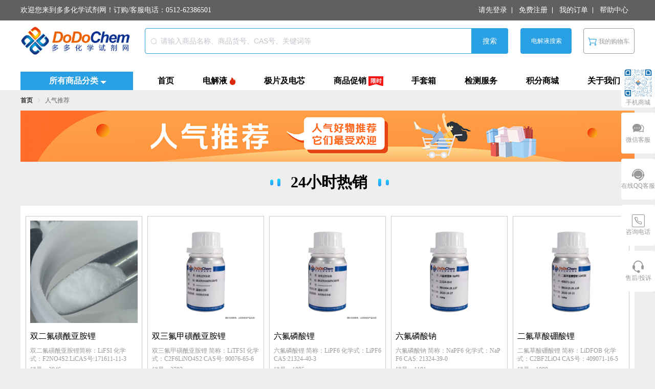

--- FILE ---
content_type: text/html; charset=utf-8
request_url: https://www.dodochem.com/hotRecommend?ts=1768962671224
body_size: 69991
content:
<!doctype html>
<html data-n-head-ssr lang="zh-CN" data-n-head="%7B%22lang%22:%7B%22ssr%22:%22zh-CN%22%7D%7D">
  <head >
    <meta data-n-head="ssr" charset="utf-8"><meta data-n-head="ssr" name="viewport" content="width=device-width, user-scalable=yes, initial-scale=0.3, maximum-scale=1.0, minimum-scale=0.3"><meta data-n-head="ssr" data-hid="og:title" property="og:title" content="多多化学试剂网"><meta data-n-head="ssr" data-hid="og:description" property="og:description" content="多多化学试剂平台（dodochem.com）是以锂电池材料为主的化学试剂平台， 提供专业化、个性化的一站式服务，致力于为各大院校、研究所等提供高品质的产品和服务。"><meta data-n-head="ssr" data-hid="og:type" property="og:type" content="website"><meta data-n-head="ssr" data-hid="og:site_name" property="og:site_name" content="Dodochem"><meta data-n-head="ssr" data-hid="og:image" property="og:image" content="https://www.dodochem.com/favicon.ico"><meta data-n-head="ssr" data-hid="twitter:card" name="twitter:card" content="summary"><meta data-n-head="ssr" data-hid="twitter:title" name="twitter:title" content="多多化学试剂网"><meta data-n-head="ssr" data-hid="twitter:description" name="twitter:description" content="多多化学试剂平台（dodochem.com）是以锂电池材料为主的化学试剂平台， 提供专业化、个性化的一站式服务，致力于为各大院校、研究所等提供高品质的产品和服务。"><meta data-n-head="ssr" name="format-detection" content="telephone=no"><meta data-n-head="ssr" name="renderer" content="webkit"><meta name="baidu-site-verification" content="codeva-McWOt9tM6B"><meta data-n-head="ssr" data-hid="keywords" name="keywords" content="电解液，二次锂电池，电池材料，试剂，化学试剂，多多化学，多多化学商城，dodo"><meta data-n-head="ssr" data-hid="description" name="description" content="多多化学试剂平台（dodochem.com）是以锂电池材料为主的化学试剂平台， 提供专业化、个性化的一站式服务，致力于为各大院校、研究所等提供高品质的产品和服务。"><title>人气推荐-多多化学</title><link data-n-head="ssr" rel="icon" type="image/x-icon" href="/favicon.ico"><link data-n-head="ssr" rel="dns-prefetch" href="https://api.dodochem.com"><link data-n-head="ssr" rel="preconnect" href="https://api.dodochem.com" crossorigin="anonymous"><link data-n-head="ssr" rel="dns-prefetch" href="https://dodochem.oss-cn-shanghai.aliyuncs.com"><link data-n-head="ssr" rel="preconnect" href="https://dodochem.oss-cn-shanghai.aliyuncs.com" crossorigin="anonymous"><script data-n-head="ssr" src="https://hm.baidu.com/hm.js?c64900155633349fc97e8629e06d47e7"></script><style data-vue-ssr-id="2b7d3ed3:0 1898f899:0 1ef6ee7f:0 23b7c700:0 14898c12:0 427895a3:0 76ffc204:0 2a6754f8:0 fa81f5c4:0 35635e78:0 5eb2ba76:0 455f3d56:0 1ca3bf90:0 4d527ccc:0 7ccd1bf6:0 2aad84ac:0 34ff5252:0 63d529ea:0 95c7f576:0">@font-face{font-display:"auto";font-family:element-icons;font-style:normal;font-weight:400;src:url(/_nuxt/fonts/element-icons.313f7da.woff) format("woff"),url(/_nuxt/fonts/element-icons.4520188.ttf) format("truetype")}[class*=" el-icon-"],[class^=el-icon-]{font-family:element-icons!important;speak:none;display:inline-block;font-feature-settings:normal;font-style:normal;font-variant:normal;font-weight:400;line-height:1;text-transform:none;vertical-align:baseline;-webkit-font-smoothing:antialiased;-moz-osx-font-smoothing:grayscale}.el-icon-ice-cream-round:before{content:"\e6a0"}.el-icon-ice-cream-square:before{content:"\e6a3"}.el-icon-lollipop:before{content:"\e6a4"}.el-icon-potato-strips:before{content:"\e6a5"}.el-icon-milk-tea:before{content:"\e6a6"}.el-icon-ice-drink:before{content:"\e6a7"}.el-icon-ice-tea:before{content:"\e6a9"}.el-icon-coffee:before{content:"\e6aa"}.el-icon-orange:before{content:"\e6ab"}.el-icon-pear:before{content:"\e6ac"}.el-icon-apple:before{content:"\e6ad"}.el-icon-cherry:before{content:"\e6ae"}.el-icon-watermelon:before{content:"\e6af"}.el-icon-grape:before{content:"\e6b0"}.el-icon-refrigerator:before{content:"\e6b1"}.el-icon-goblet-square-full:before{content:"\e6b2"}.el-icon-goblet-square:before{content:"\e6b3"}.el-icon-goblet-full:before{content:"\e6b4"}.el-icon-goblet:before{content:"\e6b5"}.el-icon-cold-drink:before{content:"\e6b6"}.el-icon-coffee-cup:before{content:"\e6b8"}.el-icon-water-cup:before{content:"\e6b9"}.el-icon-hot-water:before{content:"\e6ba"}.el-icon-ice-cream:before{content:"\e6bb"}.el-icon-dessert:before{content:"\e6bc"}.el-icon-sugar:before{content:"\e6bd"}.el-icon-tableware:before{content:"\e6be"}.el-icon-burger:before{content:"\e6bf"}.el-icon-knife-fork:before{content:"\e6c1"}.el-icon-fork-spoon:before{content:"\e6c2"}.el-icon-chicken:before{content:"\e6c3"}.el-icon-food:before{content:"\e6c4"}.el-icon-dish-1:before{content:"\e6c5"}.el-icon-dish:before{content:"\e6c6"}.el-icon-moon-night:before{content:"\e6ee"}.el-icon-moon:before{content:"\e6f0"}.el-icon-cloudy-and-sunny:before{content:"\e6f1"}.el-icon-partly-cloudy:before{content:"\e6f2"}.el-icon-cloudy:before{content:"\e6f3"}.el-icon-sunny:before{content:"\e6f6"}.el-icon-sunset:before{content:"\e6f7"}.el-icon-sunrise-1:before{content:"\e6f8"}.el-icon-sunrise:before{content:"\e6f9"}.el-icon-heavy-rain:before{content:"\e6fa"}.el-icon-lightning:before{content:"\e6fb"}.el-icon-light-rain:before{content:"\e6fc"}.el-icon-wind-power:before{content:"\e6fd"}.el-icon-baseball:before{content:"\e712"}.el-icon-soccer:before{content:"\e713"}.el-icon-football:before{content:"\e715"}.el-icon-basketball:before{content:"\e716"}.el-icon-ship:before{content:"\e73f"}.el-icon-truck:before{content:"\e740"}.el-icon-bicycle:before{content:"\e741"}.el-icon-mobile-phone:before{content:"\e6d3"}.el-icon-service:before{content:"\e6d4"}.el-icon-key:before{content:"\e6e2"}.el-icon-unlock:before{content:"\e6e4"}.el-icon-lock:before{content:"\e6e5"}.el-icon-watch:before{content:"\e6fe"}.el-icon-watch-1:before{content:"\e6ff"}.el-icon-timer:before{content:"\e702"}.el-icon-alarm-clock:before{content:"\e703"}.el-icon-map-location:before{content:"\e704"}.el-icon-delete-location:before{content:"\e705"}.el-icon-add-location:before{content:"\e706"}.el-icon-location-information:before{content:"\e707"}.el-icon-location-outline:before{content:"\e708"}.el-icon-location:before{content:"\e79e"}.el-icon-place:before{content:"\e709"}.el-icon-discover:before{content:"\e70a"}.el-icon-first-aid-kit:before{content:"\e70b"}.el-icon-trophy-1:before{content:"\e70c"}.el-icon-trophy:before{content:"\e70d"}.el-icon-medal:before{content:"\e70e"}.el-icon-medal-1:before{content:"\e70f"}.el-icon-stopwatch:before{content:"\e710"}.el-icon-mic:before{content:"\e711"}.el-icon-copy-document:before{content:"\e718"}.el-icon-full-screen:before{content:"\e719"}.el-icon-switch-button:before{content:"\e71b"}.el-icon-aim:before{content:"\e71c"}.el-icon-crop:before{content:"\e71d"}.el-icon-odometer:before{content:"\e71e"}.el-icon-time:before{content:"\e71f"}.el-icon-bangzhu:before{content:"\e724"}.el-icon-close-notification:before{content:"\e726"}.el-icon-microphone:before{content:"\e727"}.el-icon-turn-off-microphone:before{content:"\e728"}.el-icon-position:before{content:"\e729"}.el-icon-postcard:before{content:"\e72a"}.el-icon-message:before{content:"\e72b"}.el-icon-chat-line-square:before{content:"\e72d"}.el-icon-chat-dot-square:before{content:"\e72e"}.el-icon-chat-dot-round:before{content:"\e72f"}.el-icon-chat-square:before{content:"\e730"}.el-icon-chat-line-round:before{content:"\e731"}.el-icon-chat-round:before{content:"\e732"}.el-icon-set-up:before{content:"\e733"}.el-icon-turn-off:before{content:"\e734"}.el-icon-open:before{content:"\e735"}.el-icon-connection:before{content:"\e736"}.el-icon-link:before{content:"\e737"}.el-icon-cpu:before{content:"\e738"}.el-icon-thumb:before{content:"\e739"}.el-icon-female:before{content:"\e73a"}.el-icon-male:before{content:"\e73b"}.el-icon-guide:before{content:"\e73c"}.el-icon-news:before{content:"\e73e"}.el-icon-price-tag:before{content:"\e744"}.el-icon-discount:before{content:"\e745"}.el-icon-wallet:before{content:"\e747"}.el-icon-coin:before{content:"\e748"}.el-icon-money:before{content:"\e749"}.el-icon-bank-card:before{content:"\e74a"}.el-icon-box:before{content:"\e74b"}.el-icon-present:before{content:"\e74c"}.el-icon-sell:before{content:"\e6d5"}.el-icon-sold-out:before{content:"\e6d6"}.el-icon-shopping-bag-2:before{content:"\e74d"}.el-icon-shopping-bag-1:before{content:"\e74e"}.el-icon-shopping-cart-2:before{content:"\e74f"}.el-icon-shopping-cart-1:before{content:"\e750"}.el-icon-shopping-cart-full:before{content:"\e751"}.el-icon-smoking:before{content:"\e752"}.el-icon-no-smoking:before{content:"\e753"}.el-icon-house:before{content:"\e754"}.el-icon-table-lamp:before{content:"\e755"}.el-icon-school:before{content:"\e756"}.el-icon-office-building:before{content:"\e757"}.el-icon-toilet-paper:before{content:"\e758"}.el-icon-notebook-2:before{content:"\e759"}.el-icon-notebook-1:before{content:"\e75a"}.el-icon-files:before{content:"\e75b"}.el-icon-collection:before{content:"\e75c"}.el-icon-receiving:before{content:"\e75d"}.el-icon-suitcase-1:before{content:"\e760"}.el-icon-suitcase:before{content:"\e761"}.el-icon-film:before{content:"\e763"}.el-icon-collection-tag:before{content:"\e765"}.el-icon-data-analysis:before{content:"\e766"}.el-icon-pie-chart:before{content:"\e767"}.el-icon-data-board:before{content:"\e768"}.el-icon-data-line:before{content:"\e76d"}.el-icon-reading:before{content:"\e769"}.el-icon-magic-stick:before{content:"\e76a"}.el-icon-coordinate:before{content:"\e76b"}.el-icon-mouse:before{content:"\e76c"}.el-icon-brush:before{content:"\e76e"}.el-icon-headset:before{content:"\e76f"}.el-icon-umbrella:before{content:"\e770"}.el-icon-scissors:before{content:"\e771"}.el-icon-mobile:before{content:"\e773"}.el-icon-attract:before{content:"\e774"}.el-icon-monitor:before{content:"\e775"}.el-icon-search:before{content:"\e778"}.el-icon-takeaway-box:before{content:"\e77a"}.el-icon-paperclip:before{content:"\e77d"}.el-icon-printer:before{content:"\e77e"}.el-icon-document-add:before{content:"\e782"}.el-icon-document:before{content:"\e785"}.el-icon-document-checked:before{content:"\e786"}.el-icon-document-copy:before{content:"\e787"}.el-icon-document-delete:before{content:"\e788"}.el-icon-document-remove:before{content:"\e789"}.el-icon-tickets:before{content:"\e78b"}.el-icon-folder-checked:before{content:"\e77f"}.el-icon-folder-delete:before{content:"\e780"}.el-icon-folder-remove:before{content:"\e781"}.el-icon-folder-add:before{content:"\e783"}.el-icon-folder-opened:before{content:"\e784"}.el-icon-folder:before{content:"\e78a"}.el-icon-edit-outline:before{content:"\e764"}.el-icon-edit:before{content:"\e78c"}.el-icon-date:before{content:"\e78e"}.el-icon-c-scale-to-original:before{content:"\e7c6"}.el-icon-view:before{content:"\e6ce"}.el-icon-loading:before{content:"\e6cf"}.el-icon-rank:before{content:"\e6d1"}.el-icon-sort-down:before{content:"\e7c4"}.el-icon-sort-up:before{content:"\e7c5"}.el-icon-sort:before{content:"\e6d2"}.el-icon-finished:before{content:"\e6cd"}.el-icon-refresh-left:before{content:"\e6c7"}.el-icon-refresh-right:before{content:"\e6c8"}.el-icon-refresh:before{content:"\e6d0"}.el-icon-video-play:before{content:"\e7c0"}.el-icon-video-pause:before{content:"\e7c1"}.el-icon-d-arrow-right:before{content:"\e6dc"}.el-icon-d-arrow-left:before{content:"\e6dd"}.el-icon-arrow-up:before{content:"\e6e1"}.el-icon-arrow-down:before{content:"\e6df"}.el-icon-arrow-right:before{content:"\e6e0"}.el-icon-arrow-left:before{content:"\e6de"}.el-icon-top-right:before{content:"\e6e7"}.el-icon-top-left:before{content:"\e6e8"}.el-icon-top:before{content:"\e6e6"}.el-icon-bottom:before{content:"\e6eb"}.el-icon-right:before{content:"\e6e9"}.el-icon-back:before{content:"\e6ea"}.el-icon-bottom-right:before{content:"\e6ec"}.el-icon-bottom-left:before{content:"\e6ed"}.el-icon-caret-top:before{content:"\e78f"}.el-icon-caret-bottom:before{content:"\e790"}.el-icon-caret-right:before{content:"\e791"}.el-icon-caret-left:before{content:"\e792"}.el-icon-d-caret:before{content:"\e79a"}.el-icon-share:before{content:"\e793"}.el-icon-menu:before{content:"\e798"}.el-icon-s-grid:before{content:"\e7a6"}.el-icon-s-check:before{content:"\e7a7"}.el-icon-s-data:before{content:"\e7a8"}.el-icon-s-opportunity:before{content:"\e7aa"}.el-icon-s-custom:before{content:"\e7ab"}.el-icon-s-claim:before{content:"\e7ad"}.el-icon-s-finance:before{content:"\e7ae"}.el-icon-s-comment:before{content:"\e7af"}.el-icon-s-flag:before{content:"\e7b0"}.el-icon-s-marketing:before{content:"\e7b1"}.el-icon-s-shop:before{content:"\e7b4"}.el-icon-s-open:before{content:"\e7b5"}.el-icon-s-management:before{content:"\e7b6"}.el-icon-s-ticket:before{content:"\e7b7"}.el-icon-s-release:before{content:"\e7b8"}.el-icon-s-home:before{content:"\e7b9"}.el-icon-s-promotion:before{content:"\e7ba"}.el-icon-s-operation:before{content:"\e7bb"}.el-icon-s-unfold:before{content:"\e7bc"}.el-icon-s-fold:before{content:"\e7a9"}.el-icon-s-platform:before{content:"\e7bd"}.el-icon-s-order:before{content:"\e7be"}.el-icon-s-cooperation:before{content:"\e7bf"}.el-icon-bell:before{content:"\e725"}.el-icon-message-solid:before{content:"\e799"}.el-icon-video-camera:before{content:"\e772"}.el-icon-video-camera-solid:before{content:"\e796"}.el-icon-camera:before{content:"\e779"}.el-icon-camera-solid:before{content:"\e79b"}.el-icon-download:before{content:"\e77c"}.el-icon-upload2:before{content:"\e77b"}.el-icon-upload:before{content:"\e7c3"}.el-icon-picture-outline-round:before{content:"\e75f"}.el-icon-picture-outline:before{content:"\e75e"}.el-icon-picture:before{content:"\e79f"}.el-icon-close:before{content:"\e6db"}.el-icon-check:before{content:"\e6da"}.el-icon-plus:before{content:"\e6d9"}.el-icon-minus:before{content:"\e6d8"}.el-icon-help:before{content:"\e73d"}.el-icon-s-help:before{content:"\e7b3"}.el-icon-circle-close:before{content:"\e78d"}.el-icon-circle-check:before{content:"\e720"}.el-icon-circle-plus-outline:before{content:"\e723"}.el-icon-remove-outline:before{content:"\e722"}.el-icon-zoom-out:before{content:"\e776"}.el-icon-zoom-in:before{content:"\e777"}.el-icon-error:before{content:"\e79d"}.el-icon-success:before{content:"\e79c"}.el-icon-circle-plus:before{content:"\e7a0"}.el-icon-remove:before{content:"\e7a2"}.el-icon-info:before{content:"\e7a1"}.el-icon-question:before{content:"\e7a4"}.el-icon-warning-outline:before{content:"\e6c9"}.el-icon-warning:before{content:"\e7a3"}.el-icon-goods:before{content:"\e7c2"}.el-icon-s-goods:before{content:"\e7b2"}.el-icon-star-off:before{content:"\e717"}.el-icon-star-on:before{content:"\e797"}.el-icon-more-outline:before{content:"\e6cc"}.el-icon-more:before{content:"\e794"}.el-icon-phone-outline:before{content:"\e6cb"}.el-icon-phone:before{content:"\e795"}.el-icon-user:before{content:"\e6e3"}.el-icon-user-solid:before{content:"\e7a5"}.el-icon-setting:before{content:"\e6ca"}.el-icon-s-tools:before{content:"\e7ac"}.el-icon-delete:before{content:"\e6d7"}.el-icon-delete-solid:before{content:"\e7c9"}.el-icon-eleme:before{content:"\e7c7"}.el-icon-platform-eleme:before{content:"\e7ca"}.el-icon-loading{animation:rotating 2s linear infinite}.el-icon--right{margin-left:5px}.el-icon--left{margin-right:5px}@keyframes rotating{0%{transform:rotate(0)}to{transform:rotate(1turn)}}.el-pagination{color:#303133;font-weight:700;padding:2px 5px;white-space:nowrap}.el-pagination:after,.el-pagination:before{content:"";display:table}.el-pagination:after{clear:both}.el-pagination button,.el-pagination span:not([class*=suffix]){box-sizing:border-box;display:inline-block;font-size:13px;height:28px;line-height:28px;min-width:35.5px;vertical-align:top}.el-pagination .el-input__inner{-moz-appearance:textfield;line-height:normal;text-align:center}.el-pagination .el-input__suffix{right:0;transform:scale(.8)}.el-pagination .el-select .el-input{margin:0 5px;width:100px}.el-pagination .el-select .el-input .el-input__inner{border-radius:3px;padding-right:25px}.el-pagination button{background:0 0;border:none;padding:0 6px}.el-pagination button:focus{outline:0}.el-pagination button:hover{color:#409eff}.el-pagination button:disabled{background-color:#fff;color:#c0c4cc;cursor:not-allowed}.el-pagination .btn-next,.el-pagination .btn-prev{background:50% no-repeat #fff;background-size:16px;color:#303133;cursor:pointer;margin:0}.el-pagination .btn-next .el-icon,.el-pagination .btn-prev .el-icon{display:block;font-size:12px;font-weight:700}.el-pagination .btn-prev{padding-right:12px}.el-pagination .btn-next{padding-left:12px}.el-pagination .el-pager li.disabled{color:#c0c4cc;cursor:not-allowed}.el-pager li,.el-pager li.btn-quicknext:hover,.el-pager li.btn-quickprev:hover{cursor:pointer}.el-pagination--small .btn-next,.el-pagination--small .btn-prev,.el-pagination--small .el-pager li,.el-pagination--small .el-pager li.btn-quicknext,.el-pagination--small .el-pager li.btn-quickprev,.el-pagination--small .el-pager li:last-child{border-color:transparent;font-size:12px;height:22px;line-height:22px;min-width:22px}.el-pagination--small .arrow.disabled{visibility:hidden}.el-pagination--small .more:before,.el-pagination--small li.more:before{line-height:24px}.el-pagination--small button,.el-pagination--small span:not([class*=suffix]){height:22px;line-height:22px}.el-pagination--small .el-pagination__editor,.el-pagination--small .el-pagination__editor.el-input .el-input__inner{height:22px}.el-pagination__sizes{color:#606266;font-weight:400;margin:0 10px 0 0}.el-pagination__sizes .el-input .el-input__inner{font-size:13px;padding-left:8px}.el-pagination__sizes .el-input .el-input__inner:hover{border-color:#409eff}.el-pagination__total{color:#606266;font-weight:400;margin-right:10px}.el-pagination__jump{color:#606266;font-weight:400;margin-left:24px}.el-pagination__jump .el-input__inner{padding:0 3px}.el-pagination__rightwrapper{float:right}.el-pagination__editor{border-radius:3px;box-sizing:border-box;height:28px;line-height:18px;margin:0 2px;padding:0 2px;text-align:center}.el-pager,.el-pagination.is-background .btn-next,.el-pagination.is-background .btn-prev{padding:0}.el-dialog,.el-pager li{-webkit-box-sizing:border-box}.el-pagination__editor.el-input{width:50px}.el-pagination__editor.el-input .el-input__inner{height:28px}.el-pagination__editor .el-input__inner::-webkit-inner-spin-button,.el-pagination__editor .el-input__inner::-webkit-outer-spin-button{-webkit-appearance:none;margin:0}.el-pagination.is-background .btn-next,.el-pagination.is-background .btn-prev,.el-pagination.is-background .el-pager li{background-color:#f4f4f5;border-radius:2px;color:#606266;margin:0 5px;min-width:30px}.el-pagination.is-background .btn-next.disabled,.el-pagination.is-background .btn-next:disabled,.el-pagination.is-background .btn-prev.disabled,.el-pagination.is-background .btn-prev:disabled,.el-pagination.is-background .el-pager li.disabled{color:#c0c4cc}.el-pagination.is-background .el-pager li:not(.disabled):hover{color:#409eff}.el-pagination.is-background .el-pager li:not(.disabled).active{background-color:#409eff;color:#fff}.el-pagination.is-background.el-pagination--small .btn-next,.el-pagination.is-background.el-pagination--small .btn-prev,.el-pagination.is-background.el-pagination--small .el-pager li{margin:0 3px;min-width:22px}.el-pager,.el-pager li{display:inline-block;margin:0;vertical-align:top}.el-pager{font-size:0;list-style:none;-webkit-user-select:none;-moz-user-select:none;user-select:none}.el-pager .more:before{line-height:30px}.el-pager li{background:#fff;box-sizing:border-box;font-size:13px;height:28px;line-height:28px;min-width:35.5px;padding:0 4px;text-align:center}.el-pager li.btn-quicknext,.el-pager li.btn-quickprev{color:#303133;line-height:28px}.el-pager li.btn-quicknext.disabled,.el-pager li.btn-quickprev.disabled{color:#c0c4cc}.el-pager li.active+li{border-left:0}.el-pager li:hover{color:#409eff}.el-pager li.active{color:#409eff;cursor:default}.el-dialog{background:#fff;border-radius:2px;box-shadow:0 1px 3px rgba(0,0,0,.3);box-sizing:border-box;margin:0 auto 50px;position:relative;width:50%}.el-dialog.is-fullscreen{height:100%;margin-bottom:0;margin-top:0;overflow:auto;width:100%}.el-dialog__wrapper{bottom:0;left:0;margin:0;overflow:auto;position:fixed;right:0;top:0}.el-dialog__header{padding:20px 20px 10px}.el-dialog__headerbtn{background:0 0;border:none;cursor:pointer;font-size:16px;outline:0;padding:0;position:absolute;right:20px;top:20px}.el-dialog__headerbtn .el-dialog__close{color:#909399}.el-dialog__headerbtn:focus .el-dialog__close,.el-dialog__headerbtn:hover .el-dialog__close{color:#409eff}.el-dialog__title{color:#303133;font-size:18px;line-height:24px}.el-dialog__body{color:#606266;font-size:14px;padding:30px 20px;word-break:break-all}.el-dialog__footer{box-sizing:border-box;padding:10px 20px 20px;text-align:right}.el-dialog--center{text-align:center}.el-dialog--center .el-dialog__body{padding:25px 25px 30px;text-align:left;text-align:initial}.el-dialog--center .el-dialog__footer{text-align:inherit}.dialog-fade-enter-active{animation:dialog-fade-in .3s}.dialog-fade-leave-active{animation:dialog-fade-out .3s}@keyframes dialog-fade-in{0%{opacity:0;transform:translate3d(0,-20px,0)}to{opacity:1;transform:translateZ(0)}}@keyframes dialog-fade-out{0%{opacity:1;transform:translateZ(0)}to{opacity:0;transform:translate3d(0,-20px,0)}}.el-autocomplete{display:inline-block;position:relative}.el-autocomplete-suggestion{background-color:#fff;border:1px solid #e4e7ed;border-radius:4px;box-shadow:0 2px 12px 0 rgba(0,0,0,.1);box-sizing:border-box;margin:5px 0}.el-autocomplete-suggestion__wrap{box-sizing:border-box;max-height:280px;padding:10px 0}.el-autocomplete-suggestion__list{margin:0;padding:0}.el-autocomplete-suggestion li{color:#606266;cursor:pointer;font-size:14px;line-height:34px;list-style:none;margin:0;overflow:hidden;padding:0 20px;text-overflow:ellipsis;white-space:nowrap}.el-autocomplete-suggestion li.highlighted,.el-autocomplete-suggestion li:hover{background-color:#f5f7fa}.el-autocomplete-suggestion li.divider{border-top:1px solid #000;margin-top:6px}.el-autocomplete-suggestion li.divider:last-child{margin-bottom:-6px}.el-autocomplete-suggestion.is-loading li{color:#999;font-size:20px;height:100px;line-height:100px;text-align:center}.el-autocomplete-suggestion.is-loading li:after{content:"";display:inline-block;height:100%;vertical-align:middle}.el-autocomplete-suggestion.is-loading li:hover{background-color:#fff}.el-autocomplete-suggestion.is-loading .el-icon-loading{vertical-align:middle}.el-dropdown{color:#606266;display:inline-block;font-size:14px;position:relative}.el-dropdown .el-button-group{display:block}.el-dropdown .el-button-group .el-button{float:none}.el-dropdown .el-dropdown__caret-button{border-left:none;padding-left:5px;padding-right:5px;position:relative}.el-dropdown .el-dropdown__caret-button:before{background:hsla(0,0%,100%,.5);bottom:5px;content:"";display:block;left:0;position:absolute;top:5px;width:1px}.el-dropdown .el-dropdown__caret-button.el-button--default:before{background:rgba(220,223,230,.5)}.el-dropdown .el-dropdown__caret-button:hover:not(.is-disabled):before{bottom:0;top:0}.el-dropdown .el-dropdown__caret-button .el-dropdown__icon{padding-left:0}.el-dropdown__icon{font-size:12px;margin:0 3px}.el-dropdown .el-dropdown-selfdefine:focus:active,.el-dropdown .el-dropdown-selfdefine:focus:not(.focusing){outline-width:0}.el-dropdown [disabled]{color:#bbb;cursor:not-allowed}.el-dropdown-menu{background-color:#fff;border:1px solid #ebeef5;border-radius:4px;box-shadow:0 2px 12px 0 rgba(0,0,0,.1);left:0;margin:5px 0;padding:10px 0;position:absolute;top:0;z-index:10}.el-dropdown-menu__item,.el-menu-item{cursor:pointer;font-size:14px;padding:0 20px}.el-dropdown-menu__item{color:#606266;line-height:36px;list-style:none;margin:0;outline:0}.el-dropdown-menu__item:focus,.el-dropdown-menu__item:not(.is-disabled):hover{background-color:#ecf5ff;color:#66b1ff}.el-dropdown-menu__item i{margin-right:5px}.el-dropdown-menu__item--divided{border-top:1px solid #ebeef5;margin-top:6px;position:relative}.el-dropdown-menu__item--divided:before{background-color:#fff;content:"";display:block;height:6px;margin:0 -20px}.el-dropdown-menu__item.is-disabled{color:#bbb;cursor:default;pointer-events:none}.el-dropdown-menu--medium{padding:6px 0}.el-dropdown-menu--medium .el-dropdown-menu__item{font-size:14px;line-height:30px;padding:0 17px}.el-dropdown-menu--medium .el-dropdown-menu__item.el-dropdown-menu__item--divided{margin-top:6px}.el-dropdown-menu--medium .el-dropdown-menu__item.el-dropdown-menu__item--divided:before{height:6px;margin:0 -17px}.el-dropdown-menu--small{padding:6px 0}.el-dropdown-menu--small .el-dropdown-menu__item{font-size:13px;line-height:27px;padding:0 15px}.el-dropdown-menu--small .el-dropdown-menu__item.el-dropdown-menu__item--divided{margin-top:4px}.el-dropdown-menu--small .el-dropdown-menu__item.el-dropdown-menu__item--divided:before{height:4px;margin:0 -15px}.el-dropdown-menu--mini{padding:3px 0}.el-dropdown-menu--mini .el-dropdown-menu__item{font-size:12px;line-height:24px;padding:0 10px}.el-dropdown-menu--mini .el-dropdown-menu__item.el-dropdown-menu__item--divided{margin-top:3px}.el-dropdown-menu--mini .el-dropdown-menu__item.el-dropdown-menu__item--divided:before{height:3px;margin:0 -10px}.el-menu{border-right:1px solid #e6e6e6;list-style:none;margin:0;padding-left:0;position:relative}.el-menu,.el-menu--horizontal>.el-menu-item:not(.is-disabled):focus,.el-menu--horizontal>.el-menu-item:not(.is-disabled):hover,.el-menu--horizontal>.el-submenu .el-submenu__title:hover{background-color:#fff}.el-menu:after,.el-menu:before{content:"";display:table}.el-breadcrumb__item:last-child .el-breadcrumb__separator,.el-menu--collapse>.el-menu-item .el-submenu__icon-arrow,.el-menu--collapse>.el-submenu>.el-submenu__title .el-submenu__icon-arrow{display:none}.el-menu:after{clear:both}.el-menu.el-menu--horizontal{border-bottom:1px solid #e6e6e6}.el-menu--horizontal{border-right:none}.el-menu--horizontal>.el-menu-item{border-bottom:2px solid transparent;color:#909399;float:left;height:60px;line-height:60px;margin:0}.el-menu--horizontal>.el-menu-item a,.el-menu--horizontal>.el-menu-item a:hover{color:inherit}.el-menu--horizontal>.el-submenu{float:left}.el-menu--horizontal>.el-submenu:focus,.el-menu--horizontal>.el-submenu:hover{outline:0}.el-menu--horizontal>.el-submenu:focus .el-submenu__title,.el-menu--horizontal>.el-submenu:hover .el-submenu__title{color:#303133}.el-menu--horizontal>.el-submenu.is-active .el-submenu__title{border-bottom:2px solid #409eff;color:#303133}.el-menu--horizontal>.el-submenu .el-submenu__title{border-bottom:2px solid transparent;color:#909399;height:60px;line-height:60px}.el-menu--horizontal>.el-submenu .el-submenu__icon-arrow{margin-left:8px;margin-top:-3px;position:static;vertical-align:middle}.el-menu--collapse .el-submenu,.el-menu-item{position:relative}.el-menu--horizontal .el-menu .el-menu-item,.el-menu--horizontal .el-menu .el-submenu__title{background-color:#fff;color:#909399;float:none;height:36px;line-height:36px;padding:0 10px}.el-menu--horizontal .el-menu .el-menu-item.is-active,.el-menu--horizontal .el-menu .el-submenu.is-active>.el-submenu__title{color:#303133}.el-menu--horizontal .el-menu-item:not(.is-disabled):focus,.el-menu--horizontal .el-menu-item:not(.is-disabled):hover{color:#303133;outline:0}.el-menu--horizontal>.el-menu-item.is-active{border-bottom:2px solid #409eff;color:#303133}.el-menu--collapse{width:64px}.el-menu--collapse>.el-menu-item [class^=el-icon-],.el-menu--collapse>.el-submenu>.el-submenu__title [class^=el-icon-]{margin:0;text-align:center;vertical-align:middle;width:24px}.el-menu--collapse>.el-menu-item span,.el-menu--collapse>.el-submenu>.el-submenu__title span{display:inline-block;height:0;overflow:hidden;visibility:hidden;width:0}.el-menu-item,.el-submenu__title{height:56px;line-height:56px;list-style:none}.el-menu--collapse>.el-menu-item.is-active i{color:inherit}.el-menu--collapse .el-menu .el-submenu{min-width:200px}.el-menu--collapse .el-submenu .el-menu{border:1px solid #e4e7ed;border-radius:2px;box-shadow:0 2px 12px 0 rgba(0,0,0,.1);left:100%;margin-left:5px;position:absolute;top:0;z-index:10}.el-menu--collapse .el-submenu.is-opened>.el-submenu__title .el-submenu__icon-arrow{transform:none}.el-menu--popup{border:none;border-radius:2px;box-shadow:0 2px 12px 0 rgba(0,0,0,.1);min-width:200px;padding:5px 0;z-index:100}.el-menu--popup-bottom-start{margin-top:5px}.el-menu--popup-right-start{margin-left:5px;margin-right:5px}.el-menu-item{box-sizing:border-box;color:#303133;transition:border-color .3s,background-color .3s,color .3s;white-space:nowrap}.el-radio-button__inner,.el-submenu__title{-webkit-box-sizing:border-box;position:relative;white-space:nowrap}.el-menu-item *{vertical-align:middle}.el-menu-item i{color:#909399}.el-menu-item:focus,.el-menu-item:hover{background-color:#ecf5ff;outline:0}.el-menu-item.is-disabled{background:0 0!important;cursor:not-allowed;opacity:.25}.el-menu-item [class^=el-icon-]{font-size:18px;margin-right:5px;text-align:center;vertical-align:middle;width:24px}.el-menu-item.is-active{color:#409eff}.el-menu-item.is-active i{color:inherit}.el-submenu{list-style:none;margin:0;padding-left:0}.el-submenu__title{box-sizing:border-box;color:#303133;cursor:pointer;font-size:14px;padding:0 20px;transition:border-color .3s,background-color .3s,color .3s}.el-submenu__title *{vertical-align:middle}.el-submenu__title i{color:#909399}.el-submenu__title:focus,.el-submenu__title:hover{background-color:#ecf5ff;outline:0}.el-submenu__title.is-disabled{background:0 0!important;cursor:not-allowed;opacity:.25}.el-submenu__title:hover{background-color:#ecf5ff}.el-submenu .el-menu{border:none}.el-submenu .el-menu-item{height:50px;line-height:50px;min-width:200px;padding:0 45px}.el-submenu__icon-arrow{font-size:12px;margin-top:-7px;position:absolute;right:20px;top:50%;transition:transform .3s}.el-submenu.is-active .el-submenu__title{border-bottom-color:#409eff}.el-submenu.is-opened>.el-submenu__title .el-submenu__icon-arrow{transform:rotate(180deg)}.el-submenu.is-disabled .el-menu-item,.el-submenu.is-disabled .el-submenu__title{background:0 0!important;cursor:not-allowed;opacity:.25}.el-submenu [class^=el-icon-]{font-size:18px;margin-right:5px;text-align:center;vertical-align:middle;width:24px}.el-menu-item-group>ul{padding:0}.el-menu-item-group__title{color:#909399;font-size:12px;line-height:normal;padding:7px 0 7px 20px}.el-radio-button__inner,.el-radio-group{display:inline-block;line-height:1;vertical-align:middle}.horizontal-collapse-transition .el-submenu__title .el-submenu__icon-arrow{opacity:0;transition:.2s}.el-radio-group{font-size:0}.el-radio-button{display:inline-block;outline:0;position:relative}.el-radio-button__inner{-webkit-appearance:none;background:#fff;border:1px solid #dcdfe6;border-left:0;border-radius:0;box-sizing:border-box;color:#606266;cursor:pointer;font-size:14px;font-weight:500;margin:0;outline:0;padding:12px 20px;text-align:center;transition:all .3s cubic-bezier(.645,.045,.355,1)}.el-radio-button__inner.is-round{padding:12px 20px}.el-radio-button__inner:hover{color:#409eff}.el-radio-button__inner [class*=el-icon-]{line-height:.9}.el-radio-button__inner [class*=el-icon-]+span{margin-left:5px}.el-radio-button:first-child .el-radio-button__inner{border-left:1px solid #dcdfe6;border-radius:4px 0 0 4px;box-shadow:none!important}.el-radio-button__orig-radio{opacity:0;outline:0;position:absolute;z-index:-1}.el-radio-button__orig-radio:checked+.el-radio-button__inner{background-color:#409eff;border-color:#409eff;box-shadow:-1px 0 0 0 #409eff;color:#fff}.el-radio-button__orig-radio:disabled+.el-radio-button__inner{background-color:#fff;background-image:none;border-color:#ebeef5;box-shadow:none;color:#c0c4cc;cursor:not-allowed}.el-radio-button__orig-radio:disabled:checked+.el-radio-button__inner{background-color:#f2f6fc}.el-radio-button:last-child .el-radio-button__inner{border-radius:0 4px 4px 0}.el-radio-button:first-child:last-child .el-radio-button__inner{border-radius:4px}.el-radio-button--medium .el-radio-button__inner{border-radius:0;font-size:14px;padding:10px 20px}.el-radio-button--medium .el-radio-button__inner.is-round{padding:10px 20px}.el-radio-button--small .el-radio-button__inner{border-radius:0;font-size:12px;padding:9px 15px}.el-radio-button--small .el-radio-button__inner.is-round{padding:9px 15px}.el-radio-button--mini .el-radio-button__inner{border-radius:0;font-size:12px;padding:7px 15px}.el-radio-button--mini .el-radio-button__inner.is-round{padding:7px 15px}.el-radio-button:focus:not(.is-focus):not(:active):not(.is-disabled){box-shadow:0 0 2px 2px #409eff}.el-picker-panel,.el-popover,.el-select-dropdown,.el-table-filter,.el-time-panel{-webkit-box-shadow:0 2px 12px 0 rgba(0,0,0,.1)}.el-switch{align-items:center;display:inline-flex;font-size:14px;height:20px;line-height:20px;position:relative;vertical-align:middle}.el-switch__core,.el-switch__label{cursor:pointer;display:inline-block}.el-switch.is-disabled .el-switch__core,.el-switch.is-disabled .el-switch__label{cursor:not-allowed}.el-switch__label{color:#303133;font-size:14px;font-weight:500;height:20px;transition:.2s;vertical-align:middle}.el-switch__label.is-active{color:#409eff}.el-switch__label--left{margin-right:10px}.el-switch__label--right{margin-left:10px}.el-switch__label *{display:inline-block;font-size:14px;line-height:1}.el-switch__input{height:0;margin:0;opacity:0;position:absolute;width:0}.el-switch__core{background:#dcdfe6;border:1px solid #dcdfe6;border-radius:10px;box-sizing:border-box;height:20px;margin:0;outline:0;position:relative;transition:border-color .3s,background-color .3s;vertical-align:middle;width:40px}.el-input__prefix,.el-input__suffix{color:#c0c4cc;-webkit-transition:all .3s}.el-switch__core:after{background-color:#fff;border-radius:100%;content:"";height:16px;left:1px;position:absolute;top:1px;transition:all .3s;width:16px}.el-switch.is-checked .el-switch__core{background-color:#409eff;border-color:#409eff}.el-switch.is-checked .el-switch__core:after{left:100%;margin-left:-17px}.el-switch.is-disabled{opacity:.6}.el-switch--wide .el-switch__label.el-switch__label--left span{left:10px}.el-switch--wide .el-switch__label.el-switch__label--right span{right:10px}.el-switch .label-fade-enter,.el-switch .label-fade-leave-active{opacity:0}.el-select-dropdown{background-color:#fff;border:1px solid #e4e7ed;border-radius:4px;box-shadow:0 2px 12px 0 rgba(0,0,0,.1);box-sizing:border-box;margin:5px 0;position:absolute;z-index:1001}.el-select-dropdown.is-multiple .el-select-dropdown__item{padding-right:40px}.el-select-dropdown.is-multiple .el-select-dropdown__item.selected{background-color:#fff;color:#409eff}.el-select-dropdown.is-multiple .el-select-dropdown__item.selected.hover{background-color:#f5f7fa}.el-select-dropdown.is-multiple .el-select-dropdown__item.selected:after{content:"\e6da";font-family:element-icons;font-size:12px;font-weight:700;position:absolute;right:20px;-webkit-font-smoothing:antialiased;-moz-osx-font-smoothing:grayscale}.el-select-dropdown .el-scrollbar.is-empty .el-select-dropdown__list{padding:0}.el-select-dropdown__empty{color:#999;font-size:14px;margin:0;padding:10px 0;text-align:center}.el-select-dropdown__wrap{max-height:274px}.el-select-dropdown__list{box-sizing:border-box;list-style:none;margin:0;padding:6px 0}.el-select-dropdown__item{box-sizing:border-box;color:#606266;cursor:pointer;font-size:14px;height:34px;line-height:34px;overflow:hidden;padding:0 20px;position:relative;text-overflow:ellipsis;white-space:nowrap}.el-select-dropdown__item.is-disabled{color:#c0c4cc;cursor:not-allowed}.el-select-dropdown__item.is-disabled:hover{background-color:#fff}.el-select-dropdown__item.hover,.el-select-dropdown__item:hover{background-color:#f5f7fa}.el-select-dropdown__item.selected{color:#409eff;font-weight:700}.el-select-group{margin:0;padding:0}.el-select-group__wrap{list-style:none;margin:0;padding:0;position:relative}.el-select-group__wrap:not(:last-of-type){padding-bottom:24px}.el-select-group__wrap:not(:last-of-type):after{background:#e4e7ed;bottom:12px;content:"";display:block;height:1px;left:20px;position:absolute;right:20px}.el-select-group__title{color:#909399;font-size:12px;line-height:30px;padding-left:20px}.el-select-group .el-select-dropdown__item{padding-left:20px}.el-select{display:inline-block;position:relative}.el-select .el-select__tags>span{display:contents}.el-select:hover .el-input__inner{border-color:#c0c4cc}.el-select .el-input__inner{cursor:pointer;padding-right:35px}.el-select .el-input__inner:focus{border-color:#409eff}.el-select .el-input .el-select__caret{color:#c0c4cc;cursor:pointer;font-size:14px;transform:rotate(180deg);transition:transform .3s}.el-select .el-input .el-select__caret.is-reverse{transform:rotate(0)}.el-select .el-input .el-select__caret.is-show-close{border-radius:100%;color:#c0c4cc;font-size:14px;text-align:center;transform:rotate(180deg);transition:color .2s cubic-bezier(.645,.045,.355,1)}.el-select .el-input .el-select__caret.is-show-close:hover{color:#909399}.el-select .el-input.is-disabled .el-input__inner{cursor:not-allowed}.el-select .el-input.is-disabled .el-input__inner:hover{border-color:#e4e7ed}.el-range-editor.is-active,.el-range-editor.is-active:hover,.el-select .el-input.is-focus .el-input__inner{border-color:#409eff}.el-select>.el-input{display:block}.el-select__input{-webkit-appearance:none;-moz-appearance:none;appearance:none;background-color:transparent;border:none;color:#666;font-size:14px;height:28px;margin-left:15px;outline:0;padding:0}.el-select__input.is-mini{height:14px}.el-select__close{color:#c0c4cc;cursor:pointer;font-size:14px;line-height:18px;position:absolute;right:25px;top:8px;z-index:1000}.el-select__close:hover{color:#909399}.el-select__tags{align-items:center;display:flex;flex-wrap:wrap;line-height:normal;position:absolute;top:50%;transform:translateY(-50%);white-space:normal;z-index:1}.el-select__tags-text{overflow:hidden;text-overflow:ellipsis}.el-select .el-tag{align-items:center;background-color:#f0f2f5;border-color:transparent;box-sizing:border-box;display:flex;margin:2px 0 2px 6px;max-width:100%}.el-select .el-tag__close.el-icon-close{background-color:#c0c4cc;color:#fff;flex-shrink:0;top:0}.el-select .el-tag__close.el-icon-close:hover{background-color:#909399}.el-table,.el-table__expanded-cell{background-color:#fff}.el-select .el-tag__close.el-icon-close:before{display:block;transform:translateY(.5px)}.el-table{box-sizing:border-box;color:#606266;flex:1;font-size:14px;max-width:100%;overflow:hidden;position:relative;width:100%}.el-table__empty-block{align-items:center;display:flex;justify-content:center;min-height:60px;text-align:center;width:100%}.el-table__empty-text{color:#909399;line-height:60px;width:50%}.el-table__expand-column .cell{padding:0;text-align:center}.el-table__expand-icon{color:#666;cursor:pointer;font-size:12px;height:20px;position:relative;transition:transform .2s ease-in-out}.el-table__expand-icon--expanded{transform:rotate(90deg)}.el-table__expand-icon>.el-icon{left:50%;margin-left:-5px;margin-top:-5px;position:absolute;top:50%}.el-table__expanded-cell[class*=cell]{padding:20px 50px}.el-table__expanded-cell:hover{background-color:transparent!important}.el-table__placeholder{display:inline-block;width:20px}.el-table__append-wrapper{overflow:hidden}.el-table--fit{border-bottom:0;border-right:0}.el-table--fit .el-table__cell.gutter{border-right-width:1px}.el-table--scrollable-x .el-table__body-wrapper{overflow-x:auto}.el-table--scrollable-y .el-table__body-wrapper{overflow-y:auto}.el-table thead{color:#909399;font-weight:500}.el-table thead.is-group th.el-table__cell{background:#f5f7fa}.el-table .el-table__cell{box-sizing:border-box;min-width:0;padding:12px 0;position:relative;text-align:left;text-overflow:ellipsis;vertical-align:middle}.el-table .el-table__cell.is-center{text-align:center}.el-table .el-table__cell.is-right{text-align:right}.el-table .el-table__cell.gutter{border-bottom-width:0;border-right-width:0;padding:0;width:15px}.el-table .el-table__cell.is-hidden>*{visibility:hidden}.el-table--medium .el-table__cell{padding:10px 0}.el-table--small{font-size:12px}.el-table--small .el-table__cell{padding:8px 0}.el-table--mini{font-size:12px}.el-table--mini .el-table__cell{padding:6px 0}.el-table tr{background-color:#fff}.el-table tr input[type=checkbox]{margin:0}.el-table td.el-table__cell,.el-table th.el-table__cell.is-leaf{border-bottom:1px solid #ebeef5}.el-table th.el-table__cell.is-sortable{cursor:pointer}.el-table th.el-table__cell{background-color:#fff;overflow:hidden;-webkit-user-select:none;-moz-user-select:none;user-select:none}.el-table th.el-table__cell>.cell{box-sizing:border-box;display:inline-block;padding-left:10px;padding-right:10px;position:relative;vertical-align:middle;width:100%}.el-table th.el-table__cell>.cell.highlight{color:#409eff}.el-table th.el-table__cell.required>div:before{background:#ff4d51;border-radius:50%;content:"";display:inline-block;height:8px;margin-right:5px;vertical-align:middle;width:8px}.el-table td.el-table__cell div{box-sizing:border-box}.el-date-table td,.el-table .cell,.el-table-filter{-webkit-box-sizing:border-box}.el-table td.el-table__cell.gutter{width:0}.el-table .cell{box-sizing:border-box;line-height:23px;overflow:hidden;padding-left:10px;padding-right:10px;text-overflow:ellipsis;white-space:normal;word-break:break-all}.el-table .cell.el-tooltip{min-width:50px;white-space:nowrap}.el-table--border,.el-table--group{border:1px solid #ebeef5}.el-table--border:after,.el-table--group:after,.el-table:before{background-color:#ebeef5;content:"";position:absolute;z-index:1}.el-table--border:after,.el-table--group:after{height:100%;right:0;top:0;width:1px}.el-table:before{bottom:0;height:1px;left:0;width:100%}.el-table--border{border-bottom:none;border-right:none}.el-table--border.el-loading-parent--relative{border-color:transparent}.el-table--border .el-table__cell,.el-table__body-wrapper .el-table--border.is-scrolling-left~.el-table__fixed{border-right:1px solid #ebeef5}.el-table--border .el-table__cell:first-child .cell{padding-left:10px}.el-table--border th.el-table__cell,.el-table--border th.el-table__cell.gutter:last-of-type,.el-table__fixed-right-patch{border-bottom:1px solid #ebeef5}.el-table--hidden{visibility:hidden}.el-table__fixed,.el-table__fixed-right{box-shadow:0 0 10px rgba(0,0,0,.12);left:0;overflow-x:hidden;overflow-y:hidden;position:absolute;top:0}.el-table__fixed-right:before,.el-table__fixed:before{background-color:#ebeef5;bottom:0;content:"";height:1px;left:0;position:absolute;width:100%;z-index:4}.el-table__fixed-right-patch{background-color:#fff;position:absolute;right:0;top:-1px}.el-table__fixed-right{left:auto;right:0;top:0}.el-table__fixed-right .el-table__fixed-body-wrapper,.el-table__fixed-right .el-table__fixed-footer-wrapper,.el-table__fixed-right .el-table__fixed-header-wrapper{left:auto;right:0}.el-table__fixed-header-wrapper{left:0;position:absolute;top:0;z-index:3}.el-table__fixed-footer-wrapper{bottom:0;left:0;position:absolute;z-index:3}.el-table__fixed-footer-wrapper tbody td.el-table__cell{background-color:#f5f7fa;border-top:1px solid #ebeef5;color:#606266}.el-table__fixed-body-wrapper{left:0;overflow:hidden;position:absolute;top:37px;z-index:3}.el-table__body-wrapper,.el-table__footer-wrapper,.el-table__header-wrapper{width:100%}.el-table__footer-wrapper{margin-top:-1px}.el-table__footer-wrapper td.el-table__cell{border-top:1px solid #ebeef5}.el-table__body,.el-table__footer,.el-table__header{border-collapse:separate;table-layout:fixed}.el-table__footer-wrapper,.el-table__header-wrapper{overflow:hidden}.el-table__footer-wrapper tbody td.el-table__cell,.el-table__header-wrapper tbody td.el-table__cell{background-color:#f5f7fa;color:#606266}.el-table__body-wrapper{overflow:hidden;position:relative}.el-table__body-wrapper.is-scrolling-left~.el-table__fixed,.el-table__body-wrapper.is-scrolling-none~.el-table__fixed,.el-table__body-wrapper.is-scrolling-none~.el-table__fixed-right,.el-table__body-wrapper.is-scrolling-right~.el-table__fixed-right{box-shadow:none}.el-table__body-wrapper .el-table--border.is-scrolling-right~.el-table__fixed-right{border-left:1px solid #ebeef5}.el-table .caret-wrapper{align-items:center;cursor:pointer;display:inline-flex;flex-direction:column;height:34px;overflow:visible;overflow:initial;position:relative;vertical-align:middle;width:24px}.el-table .sort-caret{border:5px solid transparent;height:0;left:7px;position:absolute;width:0}.el-table .sort-caret.ascending{border-bottom-color:#c0c4cc;top:5px}.el-table .sort-caret.descending{border-top-color:#c0c4cc;bottom:7px}.el-table .ascending .sort-caret.ascending{border-bottom-color:#409eff}.el-table .descending .sort-caret.descending{border-top-color:#409eff}.el-table .hidden-columns{position:absolute;visibility:hidden;z-index:-1}.el-table--striped .el-table__body tr.el-table__row--striped td.el-table__cell{background:#fafafa}.el-table--striped .el-table__body tr.el-table__row--striped.current-row td.el-table__cell,.el-table--striped .el-table__body tr.el-table__row--striped.selection-row td.el-table__cell{background-color:#ecf5ff}.el-table__body tr.hover-row.current-row>td.el-table__cell,.el-table__body tr.hover-row.el-table__row--striped.current-row>td.el-table__cell,.el-table__body tr.hover-row.el-table__row--striped.selection-row>td.el-table__cell,.el-table__body tr.hover-row.el-table__row--striped>td.el-table__cell,.el-table__body tr.hover-row.selection-row>td.el-table__cell,.el-table__body tr.hover-row>td.el-table__cell{background-color:#f5f7fa}.el-table__body tr.current-row>td.el-table__cell,.el-table__body tr.selection-row>td.el-table__cell{background-color:#ecf5ff}.el-table__column-resize-proxy{border-left:1px solid #ebeef5;bottom:0;left:200px;position:absolute;top:0;width:0;z-index:10}.el-table__column-filter-trigger{cursor:pointer;display:inline-block;line-height:34px}.el-table__column-filter-trigger i{color:#909399;font-size:12px;transform:scale(.75)}.el-table--enable-row-transition .el-table__body td.el-table__cell{transition:background-color .25s ease}.el-table--enable-row-hover .el-table__body tr:hover>td.el-table__cell{background-color:#f5f7fa}.el-table--fluid-height .el-table__fixed,.el-table--fluid-height .el-table__fixed-right{bottom:0;overflow:hidden}.el-table [class*=el-table__row--level] .el-table__expand-icon{display:inline-block;height:20px;line-height:20px;margin-right:3px;text-align:center;width:20px}.el-table-column--selection .cell{padding-left:14px;padding-right:14px}.el-table-filter{background-color:#fff;border:1px solid #ebeef5;border-radius:2px;box-shadow:0 2px 12px 0 rgba(0,0,0,.1);box-sizing:border-box;margin:2px 0}.el-table-filter__list{list-style:none;margin:0;min-width:100px;padding:5px 0}.el-table-filter__list-item{cursor:pointer;font-size:14px;line-height:36px;padding:0 10px}.el-table-filter__list-item:hover{background-color:#ecf5ff;color:#66b1ff}.el-table-filter__list-item.is-active{background-color:#409eff;color:#fff}.el-table-filter__content{min-width:100px}.el-table-filter__bottom{border-top:1px solid #ebeef5;padding:8px}.el-table-filter__bottom button{background:0 0;border:none;color:#606266;cursor:pointer;font-size:13px;padding:0 3px}.el-date-table td.in-range div,.el-date-table td.in-range div:hover,.el-date-table.is-week-mode .el-date-table__row.current div,.el-date-table.is-week-mode .el-date-table__row:hover div{background-color:#f2f6fc}.el-table-filter__bottom button:hover{color:#409eff}.el-table-filter__bottom button:focus{outline:0}.el-table-filter__bottom button.is-disabled{color:#c0c4cc;cursor:not-allowed}.el-table-filter__wrap{max-height:280px}.el-table-filter__checkbox-group{padding:10px}.el-table-filter__checkbox-group label.el-checkbox{display:block;margin-bottom:8px;margin-left:5px;margin-right:5px}.el-table-filter__checkbox-group .el-checkbox:last-child{margin-bottom:0}.el-date-table{font-size:12px;-webkit-user-select:none;-moz-user-select:none;user-select:none}.el-date-table.is-week-mode .el-date-table__row:hover td.available:hover{color:#606266}.el-date-table.is-week-mode .el-date-table__row:hover td:first-child div{border-bottom-left-radius:15px;border-top-left-radius:15px;margin-left:5px}.el-date-table.is-week-mode .el-date-table__row:hover td:last-child div{border-bottom-right-radius:15px;border-top-right-radius:15px;margin-right:5px}.el-date-table td{box-sizing:border-box;cursor:pointer;height:30px;padding:4px 0;position:relative;text-align:center;width:32px}.el-date-table td div{box-sizing:border-box;height:30px;padding:3px 0}.el-date-table td span{border-radius:50%;display:block;height:24px;left:50%;line-height:24px;margin:0 auto;position:absolute;transform:translateX(-50%);width:24px}.el-date-table td.next-month,.el-date-table td.prev-month{color:#c0c4cc}.el-date-table td.today{position:relative}.el-date-table td.today span{color:#409eff;font-weight:700}.el-date-table td.today.end-date span,.el-date-table td.today.start-date span{color:#fff}.el-date-table td.available:hover{color:#409eff}.el-date-table td.current:not(.disabled) span{background-color:#409eff;color:#fff}.el-date-table td.end-date div,.el-date-table td.start-date div{color:#fff}.el-date-table td.end-date span,.el-date-table td.start-date span{background-color:#409eff}.el-date-table td.start-date div{border-bottom-left-radius:15px;border-top-left-radius:15px;margin-left:5px}.el-date-table td.end-date div{border-bottom-right-radius:15px;border-top-right-radius:15px;margin-right:5px}.el-date-table td.disabled div{background-color:#f5f7fa;color:#c0c4cc;cursor:not-allowed;opacity:1}.el-date-table td.selected div{background-color:#f2f6fc;border-radius:15px;margin-left:5px;margin-right:5px}.el-date-table td.selected div:hover{background-color:#f2f6fc}.el-date-table td.selected span{background-color:#409eff;border-radius:15px;color:#fff}.el-date-table td.week{color:#606266;font-size:80%}.el-month-table,.el-year-table{border-collapse:collapse;font-size:12px}.el-date-table th{border-bottom:1px solid #ebeef5;color:#606266;font-weight:400;padding:5px}.el-month-table{margin:-1px}.el-month-table td{cursor:pointer;padding:8px 0;text-align:center}.el-month-table td div{box-sizing:border-box;height:48px;padding:6px 0}.el-month-table td.today .cell{color:#409eff;font-weight:700}.el-month-table td.today.end-date .cell,.el-month-table td.today.start-date .cell{color:#fff}.el-month-table td.disabled .cell{background-color:#f5f7fa;color:#c0c4cc;cursor:not-allowed}.el-month-table td.disabled .cell:hover{color:#c0c4cc}.el-month-table td .cell{border-radius:18px;color:#606266;display:block;height:36px;line-height:36px;margin:0 auto;width:60px}.el-month-table td .cell:hover{color:#409eff}.el-month-table td.in-range div,.el-month-table td.in-range div:hover{background-color:#f2f6fc}.el-month-table td.end-date div,.el-month-table td.start-date div{color:#fff}.el-month-table td.end-date .cell,.el-month-table td.start-date .cell{background-color:#409eff;color:#fff}.el-month-table td.start-date div{border-bottom-left-radius:24px;border-top-left-radius:24px}.el-month-table td.end-date div{border-bottom-right-radius:24px;border-top-right-radius:24px}.el-month-table td.current:not(.disabled) .cell{color:#409eff}.el-year-table{margin:-1px}.el-year-table .el-icon{color:#303133}.el-year-table td{cursor:pointer;padding:20px 3px;text-align:center}.el-year-table td.today .cell{color:#409eff;font-weight:700}.el-year-table td.disabled .cell{background-color:#f5f7fa;color:#c0c4cc;cursor:not-allowed}.el-year-table td.disabled .cell:hover{color:#c0c4cc}.el-year-table td .cell{color:#606266;display:block;height:32px;line-height:32px;margin:0 auto;width:48px}.el-year-table td .cell:hover,.el-year-table td.current:not(.disabled) .cell{color:#409eff}.el-date-range-picker{width:646px}.el-date-range-picker.has-sidebar{width:756px}.el-date-range-picker table{table-layout:fixed;width:100%}.el-date-range-picker .el-picker-panel__body{min-width:513px}.el-date-range-picker .el-picker-panel__content{margin:0}.el-date-range-picker__header{height:28px;position:relative;text-align:center}.el-date-range-picker__header [class*=arrow-left]{float:left}.el-date-range-picker__header [class*=arrow-right]{float:right}.el-date-range-picker__header div{font-size:16px;font-weight:500;margin-right:50px}.el-date-range-picker__content{box-sizing:border-box;float:left;margin:0;padding:16px;width:50%}.el-date-range-picker__content.is-left{border-right:1px solid #e4e4e4}.el-date-range-picker__content .el-date-range-picker__header div{margin-left:50px;margin-right:50px}.el-date-range-picker__editors-wrap{box-sizing:border-box;display:table-cell}.el-date-range-picker__editors-wrap.is-right{text-align:right}.el-date-range-picker__time-header{border-bottom:1px solid #e4e4e4;box-sizing:border-box;display:table;font-size:12px;padding:8px 5px 5px;position:relative;width:100%}.el-date-range-picker__time-header>.el-icon-arrow-right{color:#303133;display:table-cell;font-size:20px;vertical-align:middle}.el-date-range-picker__time-picker-wrap{display:table-cell;padding:0 5px;position:relative}.el-date-range-picker__time-picker-wrap .el-picker-panel{background:#fff;position:absolute;right:0;top:13px;z-index:1}.el-date-picker{width:322px}.el-date-picker.has-sidebar.has-time{width:434px}.el-date-picker.has-sidebar{width:438px}.el-date-picker.has-time .el-picker-panel__body-wrapper{position:relative}.el-date-picker .el-picker-panel__content{width:292px}.el-date-picker table{table-layout:fixed;width:100%}.el-date-picker__editor-wrap{display:table-cell;padding:0 5px;position:relative}.el-date-picker__time-header{border-bottom:1px solid #e4e4e4;box-sizing:border-box;display:table;font-size:12px;padding:8px 5px 5px;position:relative;width:100%}.el-date-picker__header{margin:12px;text-align:center}.el-date-picker__header--bordered{border-bottom:1px solid #ebeef5;margin-bottom:0;padding-bottom:12px}.el-date-picker__header--bordered+.el-picker-panel__content{margin-top:0}.el-date-picker__header-label{color:#606266;cursor:pointer;font-size:16px;font-weight:500;line-height:22px;padding:0 5px;text-align:center}.el-date-picker__header-label.active,.el-date-picker__header-label:hover{color:#409eff}.el-date-picker__prev-btn{float:left}.el-date-picker__next-btn{float:right}.el-date-picker__time-wrap{padding:10px;text-align:center}.el-date-picker__time-label{cursor:pointer;float:left;line-height:30px;margin-left:10px}.time-select{margin:5px 0;min-width:0}.time-select .el-picker-panel__content{margin:0;max-height:200px}.time-select-item{font-size:14px;line-height:20px;padding:8px 10px}.time-select-item.selected:not(.disabled){color:#409eff;font-weight:700}.time-select-item.disabled{color:#e4e7ed;cursor:not-allowed}.time-select-item:hover{background-color:#f5f7fa;cursor:pointer;font-weight:700}.el-date-editor{display:inline-block;position:relative;text-align:left}.el-date-editor.el-input,.el-date-editor.el-input__inner{width:220px}.el-date-editor--monthrange.el-input,.el-date-editor--monthrange.el-input__inner{width:300px}.el-date-editor--daterange.el-input,.el-date-editor--daterange.el-input__inner,.el-date-editor--timerange.el-input,.el-date-editor--timerange.el-input__inner{width:350px}.el-date-editor--datetimerange.el-input,.el-date-editor--datetimerange.el-input__inner{width:400px}.el-date-editor--dates .el-input__inner{text-overflow:ellipsis;white-space:nowrap}.el-date-editor .el-icon-circle-close{cursor:pointer}.el-date-editor .el-range__icon{color:#c0c4cc;float:left;font-size:14px;line-height:32px;margin-left:-5px}.el-date-editor .el-range-input{-webkit-appearance:none;-moz-appearance:none;appearance:none;border:none;color:#606266;display:inline-block;font-size:14px;height:100%;margin:0;outline:0;padding:0;text-align:center;width:39%}.el-date-editor .el-range-input::-moz-placeholder{color:#c0c4cc}.el-date-editor .el-range-input::placeholder{color:#c0c4cc}.el-date-editor .el-range-separator{color:#303133;display:inline-block;font-size:14px;height:100%;line-height:32px;margin:0;padding:0 5px;text-align:center;width:5%}.el-date-editor .el-range__close-icon{color:#c0c4cc;display:inline-block;float:right;font-size:14px;line-height:32px;width:25px}.el-range-editor.el-input__inner{align-items:center;display:inline-flex;padding:3px 10px}.el-range-editor .el-range-input{line-height:1}.el-range-editor--medium.el-input__inner{height:36px}.el-range-editor--medium .el-range-separator{font-size:14px;line-height:28px}.el-range-editor--medium .el-range-input{font-size:14px}.el-range-editor--medium .el-range__close-icon,.el-range-editor--medium .el-range__icon{line-height:28px}.el-range-editor--small.el-input__inner{height:32px}.el-range-editor--small .el-range-separator{font-size:13px;line-height:24px}.el-range-editor--small .el-range-input{font-size:13px}.el-range-editor--small .el-range__close-icon,.el-range-editor--small .el-range__icon{line-height:24px}.el-range-editor--mini.el-input__inner{height:28px}.el-range-editor--mini .el-range-separator{font-size:12px;line-height:20px}.el-range-editor--mini .el-range-input{font-size:12px}.el-range-editor--mini .el-range__close-icon,.el-range-editor--mini .el-range__icon{line-height:20px}.el-range-editor.is-disabled{background-color:#f5f7fa;border-color:#e4e7ed;color:#c0c4cc;cursor:not-allowed}.el-range-editor.is-disabled:focus,.el-range-editor.is-disabled:hover{border-color:#e4e7ed}.el-range-editor.is-disabled input{background-color:#f5f7fa;color:#c0c4cc;cursor:not-allowed}.el-range-editor.is-disabled input::-moz-placeholder{color:#c0c4cc}.el-range-editor.is-disabled input::placeholder{color:#c0c4cc}.el-range-editor.is-disabled .el-range-separator{color:#c0c4cc}.el-picker-panel{background:#fff;border:1px solid #e4e7ed;border-radius:4px;box-shadow:0 2px 12px 0 rgba(0,0,0,.1);color:#606266;line-height:30px;margin:5px 0}.el-picker-panel__body-wrapper:after,.el-picker-panel__body:after{clear:both;content:"";display:table}.el-picker-panel__content{margin:15px;position:relative}.el-picker-panel__footer{background-color:#fff;border-top:1px solid #e4e4e4;font-size:0;padding:4px;position:relative;text-align:right}.el-picker-panel__shortcut{background-color:transparent;border:0;color:#606266;cursor:pointer;display:block;font-size:14px;line-height:28px;outline:0;padding-left:12px;text-align:left;width:100%}.el-picker-panel__shortcut:hover{color:#409eff}.el-picker-panel__shortcut.active{background-color:#e6f1fe;color:#409eff}.el-picker-panel__btn{background-color:transparent;border:1px solid #dcdcdc;border-radius:2px;color:#333;cursor:pointer;font-size:12px;line-height:24px;outline:0;padding:0 20px}.el-picker-panel__btn[disabled]{color:#ccc;cursor:not-allowed}.el-picker-panel__icon-btn{background:0 0;border:0;color:#303133;cursor:pointer;font-size:12px;margin-top:8px;outline:0}.el-picker-panel__icon-btn:hover{color:#409eff}.el-picker-panel__icon-btn.is-disabled{color:#bbb}.el-picker-panel__icon-btn.is-disabled:hover{cursor:not-allowed}.el-picker-panel__link-btn{vertical-align:middle}.el-picker-panel [slot=sidebar],.el-picker-panel__sidebar{background-color:#fff;border-right:1px solid #e4e4e4;bottom:0;box-sizing:border-box;overflow:auto;padding-top:6px;position:absolute;top:0;width:110px}.el-picker-panel [slot=sidebar]+.el-picker-panel__body,.el-picker-panel__sidebar+.el-picker-panel__body{margin-left:110px}.el-time-spinner.has-seconds .el-time-spinner__wrapper{width:33.3%}.el-time-spinner__wrapper{display:inline-block;max-height:190px;overflow:auto;position:relative;vertical-align:top;width:50%}.el-time-spinner__wrapper .el-scrollbar__wrap:not(.el-scrollbar__wrap--hidden-default){padding-bottom:15px}.el-time-spinner__input.el-input .el-input__inner,.el-time-spinner__list{padding:0;text-align:center}.el-time-spinner__wrapper.is-arrow{box-sizing:border-box;overflow:hidden;text-align:center}.el-time-spinner__wrapper.is-arrow .el-time-spinner__list{transform:translateY(-32px)}.el-time-spinner__wrapper.is-arrow .el-time-spinner__item:hover:not(.disabled):not(.active){background:#fff;cursor:default}.el-time-spinner__arrow{color:#909399;cursor:pointer;font-size:12px;height:30px;left:0;line-height:30px;position:absolute;text-align:center;width:100%;z-index:1}.el-time-spinner__arrow:hover{color:#409eff}.el-time-spinner__arrow.el-icon-arrow-up{top:10px}.el-time-spinner__arrow.el-icon-arrow-down{bottom:10px}.el-time-spinner__input.el-input{width:70%}.el-time-spinner__list{list-style:none;margin:0}.el-time-spinner__list:after,.el-time-spinner__list:before{content:"";display:block;height:80px;width:100%}.el-time-spinner__item{color:#606266;font-size:12px;height:32px;line-height:32px}.el-time-spinner__item:hover:not(.disabled):not(.active){background:#f5f7fa;cursor:pointer}.el-time-spinner__item.active:not(.disabled){color:#303133;font-weight:700}.el-time-spinner__item.disabled{color:#c0c4cc;cursor:not-allowed}.el-time-panel{background-color:#fff;border:1px solid #e4e7ed;border-radius:2px;box-shadow:0 2px 12px 0 rgba(0,0,0,.1);box-sizing:content-box;left:0;margin:5px 0;position:absolute;-webkit-user-select:none;-moz-user-select:none;user-select:none;width:180px;z-index:1000}.el-time-panel__content{font-size:0;overflow:hidden;position:relative}.el-time-panel__content:after,.el-time-panel__content:before{border-bottom:1px solid #e4e7ed;border-top:1px solid #e4e7ed;box-sizing:border-box;content:"";height:32px;left:0;margin-top:-15px;padding-top:6px;position:absolute;right:0;text-align:left;top:50%;z-index:-1}.el-time-panel__content:after{left:50%;margin-left:12%;margin-right:12%}.el-time-panel__content:before{margin-left:12%;margin-right:12%;padding-left:50%}.el-time-panel__content.has-seconds:after{left:66.66667%}.el-time-panel__content.has-seconds:before{padding-left:33.33333%}.el-time-panel__footer{border-top:1px solid #e4e4e4;box-sizing:border-box;height:36px;line-height:25px;padding:4px;text-align:right}.el-time-panel__btn{background-color:transparent;border:none;color:#303133;cursor:pointer;font-size:12px;line-height:28px;margin:0 5px;outline:0;padding:0 5px}.el-time-panel__btn.confirm{color:#409eff;font-weight:800}.el-time-range-picker{overflow:visible;width:354px}.el-time-range-picker__content{padding:10px;position:relative;text-align:center}.el-time-range-picker__cell{box-sizing:border-box;display:inline-block;margin:0;padding:4px 7px 7px;width:50%}.el-time-range-picker__header{font-size:14px;margin-bottom:5px;text-align:center}.el-time-range-picker__body{border:1px solid #e4e7ed;border-radius:2px}.el-popover{background:#fff;border:1px solid #ebeef5;border-radius:4px;box-shadow:0 2px 12px 0 rgba(0,0,0,.1);color:#606266;font-size:14px;line-height:1.4;min-width:150px;padding:12px;position:absolute;text-align:justify;word-break:break-all;z-index:2000}.el-card.is-always-shadow,.el-card.is-hover-shadow:focus,.el-card.is-hover-shadow:hover,.el-cascader__dropdown,.el-color-picker__panel,.el-message-box,.el-notification{-webkit-box-shadow:0 2px 12px 0 rgba(0,0,0,.1)}.el-popover--plain{padding:18px 20px}.el-popover__title{color:#303133;font-size:16px;line-height:1;margin-bottom:12px}.el-popover:focus,.el-popover:focus:active,.el-popover__reference:focus:hover,.el-popover__reference:focus:not(.focusing){outline-width:0}.v-modal-enter{animation:v-modal-in .2s ease}.v-modal-leave{animation:v-modal-out .2s ease forwards}@keyframes v-modal-in{0%{opacity:0}}@keyframes v-modal-out{to{opacity:0}}.v-modal{background:#000;height:100%;left:0;opacity:.5;position:fixed;top:0;width:100%}.el-popup-parent--hidden{overflow:hidden}.el-message-box{backface-visibility:hidden;background-color:#fff;border:1px solid #ebeef5;border-radius:4px;box-shadow:0 2px 12px 0 rgba(0,0,0,.1);display:inline-block;font-size:18px;overflow:hidden;padding-bottom:10px;text-align:left;vertical-align:middle;width:420px}.el-message-box__wrapper{bottom:0;left:0;position:fixed;right:0;text-align:center;top:0}.el-message-box__wrapper:after{content:"";display:inline-block;height:100%;vertical-align:middle;width:0}.el-message-box__header{padding:15px 15px 10px;position:relative}.el-message-box__title{color:#303133;font-size:18px;line-height:1;margin-bottom:0;padding-left:0}.el-message-box__headerbtn{background:0 0;border:none;cursor:pointer;font-size:16px;outline:0;padding:0;position:absolute;right:15px;top:15px}.el-form-item.is-error .el-input__inner,.el-form-item.is-error .el-input__inner:focus,.el-form-item.is-error .el-textarea__inner,.el-form-item.is-error .el-textarea__inner:focus,.el-message-box__input input.invalid,.el-message-box__input input.invalid:focus{border-color:#f56c6c}.el-message-box__headerbtn .el-message-box__close{color:#909399}.el-message-box__headerbtn:focus .el-message-box__close,.el-message-box__headerbtn:hover .el-message-box__close{color:#409eff}.el-message-box__content{color:#606266;font-size:14px;padding:10px 15px}.el-message-box__container{position:relative}.el-message-box__input{padding-top:15px}.el-message-box__status{font-size:24px!important;position:absolute;top:50%;transform:translateY(-50%)}.el-message-box__status:before{padding-left:1px}.el-message-box__status+.el-message-box__message{padding-left:36px;padding-right:12px}.el-message-box__status.el-icon-success{color:#67c23a}.el-message-box__status.el-icon-info{color:#909399}.el-message-box__status.el-icon-warning{color:#e6a23c}.el-message-box__status.el-icon-error{color:#f56c6c}.el-message-box__message{margin:0}.el-message-box__message p{line-height:24px;margin:0}.el-message-box__errormsg{color:#f56c6c;font-size:12px;margin-top:2px;min-height:18px}.el-message-box__btns{padding:5px 15px 0;text-align:right}.el-message-box__btns button:nth-child(2){margin-left:10px}.el-message-box__btns-reverse{flex-direction:row-reverse}.el-message-box--center{padding-bottom:30px}.el-message-box--center .el-message-box__header{padding-top:30px}.el-message-box--center .el-message-box__title{align-items:center;display:flex;justify-content:center;position:relative}.el-message-box--center .el-message-box__status{padding-right:5px;position:relative;text-align:center;top:auto;transform:translateY(-1px)}.el-message-box--center .el-message-box__message{margin-left:0}.el-message-box--center .el-message-box__btns,.el-message-box--center .el-message-box__content{text-align:center}.el-message-box--center .el-message-box__content{padding-left:27px;padding-right:27px}.msgbox-fade-enter-active{animation:msgbox-fade-in .3s}.msgbox-fade-leave-active{animation:msgbox-fade-out .3s}@keyframes msgbox-fade-in{0%{opacity:0;transform:translate3d(0,-20px,0)}to{opacity:1;transform:translateZ(0)}}@keyframes msgbox-fade-out{0%{opacity:1;transform:translateZ(0)}to{opacity:0;transform:translate3d(0,-20px,0)}}.el-breadcrumb{font-size:14px;line-height:1}.el-breadcrumb:after,.el-breadcrumb:before{content:"";display:table}.el-breadcrumb:after{clear:both}.el-breadcrumb__separator{color:#c0c4cc;font-weight:700;margin:0 9px}.el-breadcrumb__separator[class*=icon]{font-weight:400;margin:0 6px}.el-breadcrumb__item{float:left}.el-breadcrumb__inner{color:#606266}.el-breadcrumb__inner a,.el-breadcrumb__inner.is-link{color:#303133;font-weight:700;-webkit-text-decoration:none;text-decoration:none;transition:color .2s cubic-bezier(.645,.045,.355,1)}.el-breadcrumb__inner a:hover,.el-breadcrumb__inner.is-link:hover{color:#409eff;cursor:pointer}.el-breadcrumb__item:last-child .el-breadcrumb__inner,.el-breadcrumb__item:last-child .el-breadcrumb__inner a,.el-breadcrumb__item:last-child .el-breadcrumb__inner a:hover,.el-breadcrumb__item:last-child .el-breadcrumb__inner:hover{color:#606266;cursor:text;font-weight:400}.el-form--label-left .el-form-item__label{text-align:left}.el-form--label-top .el-form-item__label{display:inline-block;float:none;padding:0 0 10px;text-align:left}.el-form--inline .el-form-item{display:inline-block;margin-right:10px;vertical-align:top}.el-form--inline .el-form-item__label{display:inline-block;float:none}.el-form--inline .el-form-item__content{display:inline-block;vertical-align:top}.el-form--inline.el-form--label-top .el-form-item__content{display:block}.el-form-item{margin-bottom:22px}.el-form-item:after,.el-form-item:before{content:"";display:table}.el-form-item:after{clear:both}.el-form-item .el-form-item{margin-bottom:0}.el-form-item--mini.el-form-item,.el-form-item--small.el-form-item{margin-bottom:18px}.el-form-item .el-input__validateIcon{display:none}.el-form-item--medium .el-form-item__content,.el-form-item--medium .el-form-item__label{line-height:36px}.el-form-item--small .el-form-item__content,.el-form-item--small .el-form-item__label{line-height:32px}.el-form-item--small .el-form-item__error{padding-top:2px}.el-form-item--mini .el-form-item__content,.el-form-item--mini .el-form-item__label{line-height:28px}.el-form-item--mini .el-form-item__error{padding-top:1px}.el-form-item__label-wrap{float:left}.el-form-item__label-wrap .el-form-item__label{display:inline-block;float:none}.el-form-item__label{box-sizing:border-box;color:#606266;float:left;font-size:14px;line-height:40px;padding:0 12px 0 0;text-align:right;vertical-align:middle}.el-form-item__content{font-size:14px;line-height:40px;position:relative}.el-form-item__content:after,.el-form-item__content:before{content:"";display:table}.el-form-item__content:after{clear:both}.el-form-item__content .el-input-group{vertical-align:top}.el-form-item__error{color:#f56c6c;font-size:12px;left:0;line-height:1;padding-top:4px;position:absolute;top:100%}.el-form-item__error--inline{display:inline-block;left:auto;margin-left:10px;position:relative;top:auto}.el-form-item.is-required:not(.is-no-asterisk) .el-form-item__label-wrap>.el-form-item__label:before,.el-form-item.is-required:not(.is-no-asterisk)>.el-form-item__label:before{color:#f56c6c;content:"*";margin-right:4px}.el-form-item.is-error .el-input-group__append .el-input__inner,.el-form-item.is-error .el-input-group__prepend .el-input__inner{border-color:transparent}.el-form-item.is-error .el-input__validateIcon{color:#f56c6c}.el-form-item--feedback .el-input__validateIcon{display:inline-block}.el-tabs__header{margin:0 0 15px;padding:0;position:relative}.el-tabs__active-bar{background-color:#409eff;bottom:0;height:2px;left:0;list-style:none;position:absolute;transition:transform .3s cubic-bezier(.645,.045,.355,1);z-index:1}.el-tabs__new-tab{border:1px solid #d3dce6;border-radius:3px;color:#d3dce6;cursor:pointer;float:right;font-size:12px;height:18px;line-height:18px;margin:12px 0 9px 10px;text-align:center;transition:all .15s;width:18px}.el-tabs__new-tab .el-icon-plus{transform:scale(.8)}.el-tabs__new-tab:hover{color:#409eff}.el-tabs__nav-wrap{margin-bottom:-1px;overflow:hidden;position:relative}.el-tabs__nav-wrap:after{background-color:#e4e7ed;bottom:0;content:"";height:2px;left:0;position:absolute;width:100%;z-index:1}.el-tabs__nav-wrap.is-scrollable{box-sizing:border-box;padding:0 20px}.el-tabs__nav-scroll{overflow:hidden}.el-tabs__nav-next,.el-tabs__nav-prev{color:#909399;cursor:pointer;font-size:12px;line-height:44px;position:absolute}.el-tabs__nav-next{right:0}.el-tabs__nav-prev{left:0}.el-tabs__nav{float:left;position:relative;transition:transform .3s;white-space:nowrap;z-index:2}.el-tabs__nav.is-stretch{display:flex;min-width:100%}.el-tabs__nav.is-stretch>*{flex:1;text-align:center}.el-tabs__item{box-sizing:border-box;color:#303133;display:inline-block;font-size:14px;font-weight:500;height:40px;line-height:40px;list-style:none;padding:0 20px;position:relative}.el-tabs__item:focus,.el-tabs__item:focus:active{outline:0}.el-tabs__item:focus.is-active.is-focus:not(:active){border-radius:3px;box-shadow:inset 0 0 2px 2px #409eff}.el-tabs__item .el-icon-close{border-radius:50%;margin-left:5px;text-align:center;transition:all .3s cubic-bezier(.645,.045,.355,1)}.el-tabs__item .el-icon-close:before{display:inline-block;transform:scale(.9)}.el-tabs--card>.el-tabs__header .el-tabs__active-bar,.el-tabs--left.el-tabs--card .el-tabs__active-bar.is-left,.el-tabs--right.el-tabs--card .el-tabs__active-bar.is-right{display:none}.el-tabs__item .el-icon-close:hover{background-color:#c0c4cc;color:#fff}.el-tabs__item.is-active{color:#409eff}.el-tabs__item:hover{color:#409eff;cursor:pointer}.el-tabs__item.is-disabled{color:#c0c4cc;cursor:default}.el-tabs__content{overflow:hidden;position:relative}.el-tabs--card>.el-tabs__header{border-bottom:1px solid #e4e7ed}.el-tabs--card>.el-tabs__header .el-tabs__nav-wrap:after{content:none}.el-tabs--card>.el-tabs__header .el-tabs__nav{border:1px solid #e4e7ed;border-bottom:none;border-radius:4px 4px 0 0;box-sizing:border-box}.el-tabs--card>.el-tabs__header .el-tabs__item .el-icon-close{font-size:12px;height:14px;line-height:15px;overflow:hidden;position:relative;right:-2px;top:-1px;transform-origin:100% 50%;vertical-align:middle;width:0}.el-tabs--card>.el-tabs__header .el-tabs__item{border-bottom:1px solid transparent;border-left:1px solid #e4e7ed;transition:color .3s cubic-bezier(.645,.045,.355,1),padding .3s cubic-bezier(.645,.045,.355,1)}.el-tabs--card>.el-tabs__header .el-tabs__item:first-child{border-left:none}.el-tabs--card>.el-tabs__header .el-tabs__item.is-closable:hover{padding-left:13px;padding-right:13px}.el-tabs--card>.el-tabs__header .el-tabs__item.is-closable:hover .el-icon-close{width:14px}.el-tabs--card>.el-tabs__header .el-tabs__item.is-active{border-bottom-color:#fff}.el-tabs--card>.el-tabs__header .el-tabs__item.is-active.is-closable{padding-left:20px;padding-right:20px}.el-tabs--card>.el-tabs__header .el-tabs__item.is-active.is-closable .el-icon-close{width:14px}.el-tabs--border-card{background:#fff;border:1px solid #dcdfe6;box-shadow:0 2px 4px 0 rgba(0,0,0,.12),0 0 6px 0 rgba(0,0,0,.04)}.el-tabs--border-card>.el-tabs__content{padding:15px}.el-tabs--border-card>.el-tabs__header{background-color:#f5f7fa;border-bottom:1px solid #e4e7ed;margin:0}.el-tabs--border-card>.el-tabs__header .el-tabs__nav-wrap:after{content:none}.el-tabs--border-card>.el-tabs__header .el-tabs__item{border:1px solid transparent;color:#909399;margin-top:-1px;transition:all .3s cubic-bezier(.645,.045,.355,1)}.el-tabs--border-card>.el-tabs__header .el-tabs__item+.el-tabs__item,.el-tabs--border-card>.el-tabs__header .el-tabs__item:first-child{margin-left:-1px}.el-col-offset-0,.el-tabs--border-card>.el-tabs__header .is-scrollable .el-tabs__item:first-child{margin-left:0}.el-tabs--border-card>.el-tabs__header .el-tabs__item.is-active{background-color:#fff;border-left-color:#dcdfe6;border-right-color:#dcdfe6;color:#409eff}.el-tabs--border-card>.el-tabs__header .el-tabs__item:not(.is-disabled):hover{color:#409eff}.el-tabs--border-card>.el-tabs__header .el-tabs__item.is-disabled{color:#c0c4cc}.el-tabs--bottom .el-tabs__item.is-bottom:nth-child(2),.el-tabs--bottom .el-tabs__item.is-top:nth-child(2),.el-tabs--top .el-tabs__item.is-bottom:nth-child(2),.el-tabs--top .el-tabs__item.is-top:nth-child(2){padding-left:0}.el-tabs--bottom .el-tabs__item.is-bottom:last-child,.el-tabs--bottom .el-tabs__item.is-top:last-child,.el-tabs--top .el-tabs__item.is-bottom:last-child,.el-tabs--top .el-tabs__item.is-top:last-child{padding-right:0}.el-cascader-menu:last-child .el-cascader-node,.el-tabs--bottom .el-tabs--left>.el-tabs__header .el-tabs__item:last-child,.el-tabs--bottom .el-tabs--right>.el-tabs__header .el-tabs__item:last-child,.el-tabs--bottom.el-tabs--border-card>.el-tabs__header .el-tabs__item:last-child,.el-tabs--bottom.el-tabs--card>.el-tabs__header .el-tabs__item:last-child,.el-tabs--top .el-tabs--left>.el-tabs__header .el-tabs__item:last-child,.el-tabs--top .el-tabs--right>.el-tabs__header .el-tabs__item:last-child,.el-tabs--top.el-tabs--border-card>.el-tabs__header .el-tabs__item:last-child,.el-tabs--top.el-tabs--card>.el-tabs__header .el-tabs__item:last-child{padding-right:20px}.el-tabs--bottom .el-tabs--left>.el-tabs__header .el-tabs__item:nth-child(2),.el-tabs--bottom .el-tabs--right>.el-tabs__header .el-tabs__item:nth-child(2),.el-tabs--bottom.el-tabs--border-card>.el-tabs__header .el-tabs__item:nth-child(2),.el-tabs--bottom.el-tabs--card>.el-tabs__header .el-tabs__item:nth-child(2),.el-tabs--top .el-tabs--left>.el-tabs__header .el-tabs__item:nth-child(2),.el-tabs--top .el-tabs--right>.el-tabs__header .el-tabs__item:nth-child(2),.el-tabs--top.el-tabs--border-card>.el-tabs__header .el-tabs__item:nth-child(2),.el-tabs--top.el-tabs--card>.el-tabs__header .el-tabs__item:nth-child(2){padding-left:20px}.el-tabs--bottom .el-tabs__header.is-bottom{margin-bottom:0;margin-top:10px}.el-tabs--bottom.el-tabs--border-card .el-tabs__header.is-bottom{border-bottom:0;border-top:1px solid #dcdfe6}.el-tabs--bottom.el-tabs--border-card .el-tabs__nav-wrap.is-bottom{margin-bottom:0;margin-top:-1px}.el-tabs--bottom.el-tabs--border-card .el-tabs__item.is-bottom:not(.is-active){border:1px solid transparent}.el-tabs--bottom.el-tabs--border-card .el-tabs__item.is-bottom{margin:0 -1px -1px}.el-tabs--left,.el-tabs--right{overflow:hidden}.el-tabs--left .el-tabs__header.is-left,.el-tabs--left .el-tabs__header.is-right,.el-tabs--left .el-tabs__nav-scroll,.el-tabs--left .el-tabs__nav-wrap.is-left,.el-tabs--left .el-tabs__nav-wrap.is-right,.el-tabs--right .el-tabs__header.is-left,.el-tabs--right .el-tabs__header.is-right,.el-tabs--right .el-tabs__nav-scroll,.el-tabs--right .el-tabs__nav-wrap.is-left,.el-tabs--right .el-tabs__nav-wrap.is-right{height:100%}.el-tabs--left .el-tabs__active-bar.is-left,.el-tabs--left .el-tabs__active-bar.is-right,.el-tabs--right .el-tabs__active-bar.is-left,.el-tabs--right .el-tabs__active-bar.is-right{bottom:auto;height:auto;top:0;width:2px}.el-tabs--left .el-tabs__nav-wrap.is-left,.el-tabs--left .el-tabs__nav-wrap.is-right,.el-tabs--right .el-tabs__nav-wrap.is-left,.el-tabs--right .el-tabs__nav-wrap.is-right{margin-bottom:0}.el-tabs--left .el-tabs__nav-wrap.is-left>.el-tabs__nav-next,.el-tabs--left .el-tabs__nav-wrap.is-left>.el-tabs__nav-prev,.el-tabs--left .el-tabs__nav-wrap.is-right>.el-tabs__nav-next,.el-tabs--left .el-tabs__nav-wrap.is-right>.el-tabs__nav-prev,.el-tabs--right .el-tabs__nav-wrap.is-left>.el-tabs__nav-next,.el-tabs--right .el-tabs__nav-wrap.is-left>.el-tabs__nav-prev,.el-tabs--right .el-tabs__nav-wrap.is-right>.el-tabs__nav-next,.el-tabs--right .el-tabs__nav-wrap.is-right>.el-tabs__nav-prev{cursor:pointer;height:30px;line-height:30px;text-align:center;width:100%}.el-tabs--left .el-tabs__nav-wrap.is-left>.el-tabs__nav-next i,.el-tabs--left .el-tabs__nav-wrap.is-left>.el-tabs__nav-prev i,.el-tabs--left .el-tabs__nav-wrap.is-right>.el-tabs__nav-next i,.el-tabs--left .el-tabs__nav-wrap.is-right>.el-tabs__nav-prev i,.el-tabs--right .el-tabs__nav-wrap.is-left>.el-tabs__nav-next i,.el-tabs--right .el-tabs__nav-wrap.is-left>.el-tabs__nav-prev i,.el-tabs--right .el-tabs__nav-wrap.is-right>.el-tabs__nav-next i,.el-tabs--right .el-tabs__nav-wrap.is-right>.el-tabs__nav-prev i{transform:rotate(90deg)}.el-tabs--left .el-tabs__nav-wrap.is-left>.el-tabs__nav-prev,.el-tabs--left .el-tabs__nav-wrap.is-right>.el-tabs__nav-prev,.el-tabs--right .el-tabs__nav-wrap.is-left>.el-tabs__nav-prev,.el-tabs--right .el-tabs__nav-wrap.is-right>.el-tabs__nav-prev{left:auto;top:0}.el-tabs--left .el-tabs__nav-wrap.is-left>.el-tabs__nav-next,.el-tabs--left .el-tabs__nav-wrap.is-right>.el-tabs__nav-next,.el-tabs--right .el-tabs__nav-wrap.is-left>.el-tabs__nav-next,.el-tabs--right .el-tabs__nav-wrap.is-right>.el-tabs__nav-next{bottom:0;right:auto}.el-tabs--left .el-tabs__active-bar.is-left,.el-tabs--left .el-tabs__nav-wrap.is-left:after{left:auto;right:0}.el-tabs--left .el-tabs__nav-wrap.is-left.is-scrollable,.el-tabs--left .el-tabs__nav-wrap.is-right.is-scrollable,.el-tabs--right .el-tabs__nav-wrap.is-left.is-scrollable,.el-tabs--right .el-tabs__nav-wrap.is-right.is-scrollable{padding:30px 0}.el-tabs--left .el-tabs__nav-wrap.is-left:after,.el-tabs--left .el-tabs__nav-wrap.is-right:after,.el-tabs--right .el-tabs__nav-wrap.is-left:after,.el-tabs--right .el-tabs__nav-wrap.is-right:after{bottom:auto;height:100%;top:0;width:2px}.el-tabs--left .el-tabs__nav.is-left,.el-tabs--left .el-tabs__nav.is-right,.el-tabs--right .el-tabs__nav.is-left,.el-tabs--right .el-tabs__nav.is-right{float:none}.el-tabs--left .el-tabs__item.is-left,.el-tabs--left .el-tabs__item.is-right,.el-tabs--right .el-tabs__item.is-left,.el-tabs--right .el-tabs__item.is-right{display:block}.el-tabs--left .el-tabs__header.is-left{float:left;margin-bottom:0;margin-right:10px}.el-button-group>.el-button:not(:last-child),.el-tabs--left .el-tabs__nav-wrap.is-left{margin-right:-1px}.el-tabs--left .el-tabs__item.is-left{text-align:right}.el-tabs--left.el-tabs--card .el-tabs__item.is-left{border:1px solid #e4e7ed;border-bottom:none;border-left:none;text-align:left}.el-tabs--left.el-tabs--card .el-tabs__item.is-left:first-child{border-right:1px solid #e4e7ed;border-top:none}.el-tabs--left.el-tabs--card .el-tabs__item.is-left.is-active{border:none;border-right:1px solid #fff;border-top:1px solid #e4e7ed}.el-tabs--left.el-tabs--card .el-tabs__item.is-left.is-active:first-child{border-top:none}.el-tabs--left.el-tabs--card .el-tabs__item.is-left.is-active:last-child{border-bottom:none}.el-tabs--left.el-tabs--card .el-tabs__nav{border-bottom:1px solid #e4e7ed;border-radius:4px 0 0 4px;border-right:none}.el-tabs--left.el-tabs--card .el-tabs__new-tab{float:none}.el-tabs--left.el-tabs--border-card .el-tabs__header.is-left{border-right:1px solid #dfe4ed}.el-tabs--left.el-tabs--border-card .el-tabs__item.is-left{border:1px solid transparent;margin:-1px 0 -1px -1px}.el-tabs--left.el-tabs--border-card .el-tabs__item.is-left.is-active{border-color:#d1dbe5 transparent}.el-tabs--right .el-tabs__header.is-right{float:right;margin-bottom:0;margin-left:10px}.el-tabs--right .el-tabs__nav-wrap.is-right{margin-left:-1px}.el-tabs--right .el-tabs__nav-wrap.is-right:after{left:0;right:auto}.el-tabs--right .el-tabs__active-bar.is-right{left:0}.el-tabs--right.el-tabs--card .el-tabs__item.is-right{border-bottom:none;border-top:1px solid #e4e7ed}.el-tabs--right.el-tabs--card .el-tabs__item.is-right:first-child{border-left:1px solid #e4e7ed;border-top:none}.el-tabs--right.el-tabs--card .el-tabs__item.is-right.is-active{border:none;border-left:1px solid #fff;border-top:1px solid #e4e7ed}.el-tabs--right.el-tabs--card .el-tabs__item.is-right.is-active:first-child{border-top:none}.el-tabs--right.el-tabs--card .el-tabs__item.is-right.is-active:last-child{border-bottom:none}.el-tabs--right.el-tabs--card .el-tabs__nav{border-bottom:1px solid #e4e7ed;border-left:none;border-radius:0 4px 4px 0}.el-tabs--right.el-tabs--border-card .el-tabs__header.is-right{border-left:1px solid #dfe4ed}.el-tabs--right.el-tabs--border-card .el-tabs__item.is-right{border:1px solid transparent;margin:-1px -1px -1px 0}.el-tabs--right.el-tabs--border-card .el-tabs__item.is-right.is-active{border-color:#d1dbe5 transparent}.slideInLeft-transition,.slideInRight-transition{display:inline-block}.slideInRight-enter{animation:slideInRight-enter .3s}.slideInRight-leave{animation:slideInRight-leave .3s;left:0;position:absolute;right:0}.slideInLeft-enter{animation:slideInLeft-enter .3s}.slideInLeft-leave{animation:slideInLeft-leave .3s;left:0;position:absolute;right:0}@keyframes slideInRight-enter{0%{opacity:0;transform:translateX(100%);transform-origin:0 0}to{opacity:1;transform:translateX(0);transform-origin:0 0}}@keyframes slideInRight-leave{0%{opacity:1;transform:translateX(0);transform-origin:0 0}to{opacity:0;transform:translateX(100%);transform-origin:0 0}}@keyframes slideInLeft-enter{0%{opacity:0;transform:translateX(-100%);transform-origin:0 0}to{opacity:1;transform:translateX(0);transform-origin:0 0}}@keyframes slideInLeft-leave{0%{opacity:1;transform:translateX(0);transform-origin:0 0}to{opacity:0;transform:translateX(-100%);transform-origin:0 0}}.el-tree{background:#fff;color:#606266;cursor:default;position:relative}.el-tree__empty-block{height:100%;min-height:60px;position:relative;text-align:center;width:100%}.el-tree__empty-text{color:#909399;font-size:14px;left:50%;position:absolute;top:50%;transform:translate(-50%,-50%)}.el-tree__drop-indicator{background-color:#409eff;height:1px;left:0;position:absolute;right:0}.el-tree-node{outline:0;white-space:nowrap}.el-tree-node:focus>.el-tree-node__content{background-color:#f5f7fa}.el-tree-node.is-drop-inner>.el-tree-node__content .el-tree-node__label{background-color:#409eff;color:#fff}.el-tree-node__content:hover,.el-upload-list__item:hover{background-color:#f5f7fa}.el-tree-node__content{align-items:center;cursor:pointer;display:flex;height:26px}.el-tree-node__content>.el-tree-node__expand-icon{padding:6px}.el-tree-node__content>label.el-checkbox{margin-right:8px}.el-tree.is-dragging .el-tree-node__content{cursor:move}.el-tree.is-dragging .el-tree-node__content *{pointer-events:none}.el-tree.is-dragging.is-drop-not-allow .el-tree-node__content{cursor:not-allowed}.el-tree-node__expand-icon{color:#c0c4cc;cursor:pointer;font-size:12px;transform:rotate(0);transition:transform .3s ease-in-out}.el-tree-node__expand-icon.expanded{transform:rotate(90deg)}.el-tree-node__expand-icon.is-leaf{color:transparent;cursor:default}.el-tree-node__label{font-size:14px}.el-tree-node__loading-icon{color:#c0c4cc;font-size:14px;margin-right:8px}.el-tree-node>.el-tree-node__children{background-color:transparent;overflow:hidden}.el-tree-node.is-expanded>.el-tree-node__children{display:block}.el-tree--highlight-current .el-tree-node.is-current>.el-tree-node__content{background-color:#f0f7ff}.el-alert{align-items:center;background-color:#fff;border-radius:4px;box-sizing:border-box;display:flex;margin:0;opacity:1;overflow:hidden;padding:8px 16px;position:relative;transition:opacity .2s;width:100%}.el-alert.is-light .el-alert__closebtn{color:#c0c4cc}.el-alert.is-dark .el-alert__closebtn,.el-alert.is-dark .el-alert__description{color:#fff}.el-alert.is-center{justify-content:center}.el-alert--success.is-light{background-color:#f0f9eb;color:#67c23a}.el-alert--success.is-light .el-alert__description{color:#67c23a}.el-alert--success.is-dark{background-color:#67c23a;color:#fff}.el-alert--info.is-light{background-color:#f4f4f5;color:#909399}.el-alert--info.is-dark{background-color:#909399;color:#fff}.el-alert--info .el-alert__description{color:#909399}.el-alert--warning.is-light{background-color:#fdf6ec;color:#e6a23c}.el-alert--warning.is-light .el-alert__description{color:#e6a23c}.el-alert--warning.is-dark{background-color:#e6a23c;color:#fff}.el-alert--error.is-light{background-color:#fef0f0;color:#f56c6c}.el-alert--error.is-light .el-alert__description{color:#f56c6c}.el-alert--error.is-dark{background-color:#f56c6c;color:#fff}.el-alert__content{display:table-cell;padding:0 8px}.el-alert__icon{font-size:16px;width:16px}.el-alert__icon.is-big{font-size:28px;width:28px}.el-alert__title{font-size:13px;line-height:18px}.el-alert__title.is-bold{font-weight:700}.el-alert .el-alert__description{font-size:12px;margin:5px 0 0}.el-alert__closebtn{cursor:pointer;font-size:12px;opacity:1;position:absolute;right:15px;top:12px}.el-alert-fade-enter,.el-alert-fade-leave-active,.el-loading-fade-enter,.el-loading-fade-leave-active,.el-notification-fade-leave-active,.el-upload iframe{opacity:0}.el-carousel__arrow--right,.el-notification.right{right:16px}.el-alert__closebtn.is-customed{font-size:13px;font-style:normal;top:9px}.el-notification{background-color:#fff;border:1px solid #ebeef5;border-radius:8px;box-shadow:0 2px 12px 0 rgba(0,0,0,.1);box-sizing:border-box;display:flex;overflow:hidden;padding:14px 26px 14px 13px;position:fixed;transition:opacity .3s,transform .3s,left .3s,right .3s,top .4s,bottom .3s;width:330px}.el-notification.left{left:16px}.el-notification__group{margin-left:13px;margin-right:8px}.el-notification__title{color:#303133;font-size:16px;font-weight:700;margin:0}.el-notification__content{color:#606266;font-size:14px;line-height:21px;margin:6px 0 0;text-align:justify}.el-notification__content p{margin:0}.el-notification__icon{font-size:24px;height:24px;width:24px}.el-notification__closeBtn{color:#909399;cursor:pointer;font-size:16px;position:absolute;right:15px;top:18px}.el-notification__closeBtn:hover{color:#606266}.el-notification .el-icon-success{color:#67c23a}.el-notification .el-icon-error{color:#f56c6c}.el-notification .el-icon-info{color:#909399}.el-notification .el-icon-warning{color:#e6a23c}.el-notification-fade-enter.right{right:0;transform:translateX(100%)}.el-notification-fade-enter.left{left:0;transform:translateX(-100%)}.el-input-number{display:inline-block;line-height:38px;position:relative;width:180px}.el-input-number .el-input{display:block}.el-input-number .el-input__inner{-webkit-appearance:none;padding-left:50px;padding-right:50px;text-align:center}.el-input-number__decrease,.el-input-number__increase{background:#f5f7fa;color:#606266;cursor:pointer;font-size:13px;height:auto;position:absolute;text-align:center;top:1px;width:40px;z-index:1}.el-input-number__decrease:hover,.el-input-number__increase:hover{color:#409eff}.el-input-number__decrease:hover:not(.is-disabled)~.el-input .el-input__inner:not(.is-disabled),.el-input-number__increase:hover:not(.is-disabled)~.el-input .el-input__inner:not(.is-disabled){border-color:#409eff}.el-input-number__decrease.is-disabled,.el-input-number__increase.is-disabled{color:#c0c4cc;cursor:not-allowed}.el-input-number__increase{border-left:1px solid #dcdfe6;border-radius:0 4px 4px 0;right:1px}.el-input-number__decrease{border-radius:4px 0 0 4px;border-right:1px solid #dcdfe6;left:1px}.el-input-number.is-disabled .el-input-number__decrease,.el-input-number.is-disabled .el-input-number__increase{border-color:#e4e7ed;color:#e4e7ed}.el-input-number.is-disabled .el-input-number__decrease:hover,.el-input-number.is-disabled .el-input-number__increase:hover{color:#e4e7ed;cursor:not-allowed}.el-input-number--medium{line-height:34px;width:200px}.el-input-number--medium .el-input-number__decrease,.el-input-number--medium .el-input-number__increase{font-size:14px;width:36px}.el-input-number--medium .el-input__inner{padding-left:43px;padding-right:43px}.el-input-number--small{line-height:30px;width:130px}.el-input-number--small .el-input-number__decrease,.el-input-number--small .el-input-number__increase{font-size:13px;width:32px}.el-input-number--small .el-input-number__decrease [class*=el-icon],.el-input-number--small .el-input-number__increase [class*=el-icon]{transform:scale(.9)}.el-input-number--small .el-input__inner{padding-left:39px;padding-right:39px}.el-input-number--mini{line-height:26px;width:130px}.el-input-number--mini .el-input-number__decrease,.el-input-number--mini .el-input-number__increase{font-size:12px;width:28px}.el-input-number--mini .el-input-number__decrease [class*=el-icon],.el-input-number--mini .el-input-number__increase [class*=el-icon]{transform:scale(.8)}.el-input-number--mini .el-input__inner{padding-left:35px;padding-right:35px}.el-input-number.is-without-controls .el-input__inner{padding-left:15px;padding-right:15px}.el-input-number.is-controls-right .el-input__inner{padding-left:15px;padding-right:50px}.el-input-number.is-controls-right .el-input-number__decrease,.el-input-number.is-controls-right .el-input-number__increase{height:auto;line-height:19px}.el-input-number.is-controls-right .el-input-number__decrease [class*=el-icon],.el-input-number.is-controls-right .el-input-number__increase [class*=el-icon]{transform:scale(.8)}.el-input-number.is-controls-right .el-input-number__increase{border-bottom:1px solid #dcdfe6;border-radius:0 4px 0 0}.el-input-number.is-controls-right .el-input-number__decrease{border-left:1px solid #dcdfe6;border-radius:0 0 4px;border-right:none;bottom:1px;left:auto;right:1px;top:auto}.el-input-number.is-controls-right[class*=medium] [class*=decrease],.el-input-number.is-controls-right[class*=medium] [class*=increase]{line-height:17px}.el-input-number.is-controls-right[class*=small] [class*=decrease],.el-input-number.is-controls-right[class*=small] [class*=increase]{line-height:15px}.el-input-number.is-controls-right[class*=mini] [class*=decrease],.el-input-number.is-controls-right[class*=mini] [class*=increase]{line-height:13px}.el-tooltip:focus:hover,.el-tooltip:focus:not(.focusing){outline-width:0}.el-tooltip__popper{border-radius:4px;font-size:12px;line-height:1.2;min-width:10px;padding:10px;position:absolute;z-index:2000;word-wrap:break-word}.el-tooltip__popper .popper__arrow,.el-tooltip__popper .popper__arrow:after{border-color:transparent;border-style:solid;display:block;height:0;position:absolute;width:0}.el-tooltip__popper .popper__arrow{border-width:6px}.el-tooltip__popper .popper__arrow:after{border-width:5px;content:" "}.el-button-group:after,.el-button-group:before,.el-color-dropdown__main-wrapper:after,.el-link.is-underline:hover:after,.el-page-header__left:after,.el-progress-bar__inner:after,.el-row:after,.el-row:before,.el-slider:after,.el-slider:before,.el-slider__button-wrapper:after,.el-transfer-panel .el-transfer-panel__footer:after,.el-upload-cover:after,.el-upload-list--picture-card .el-upload-list__item-actions:after{content:""}.el-tooltip__popper[x-placement^=top]{margin-bottom:12px}.el-tooltip__popper[x-placement^=top] .popper__arrow{border-bottom-width:0;border-top-color:#303133;bottom:-6px}.el-tooltip__popper[x-placement^=top] .popper__arrow:after{border-bottom-width:0;border-top-color:#303133;bottom:1px;margin-left:-5px}.el-tooltip__popper[x-placement^=bottom]{margin-top:12px}.el-tooltip__popper[x-placement^=bottom] .popper__arrow{border-bottom-color:#303133;border-top-width:0;top:-6px}.el-tooltip__popper[x-placement^=bottom] .popper__arrow:after{border-bottom-color:#303133;border-top-width:0;margin-left:-5px;top:1px}.el-tooltip__popper[x-placement^=right]{margin-left:12px}.el-tooltip__popper[x-placement^=right] .popper__arrow{border-left-width:0;border-right-color:#303133;left:-6px}.el-tooltip__popper[x-placement^=right] .popper__arrow:after{border-left-width:0;border-right-color:#303133;bottom:-5px;left:1px}.el-tooltip__popper[x-placement^=left]{margin-right:12px}.el-tooltip__popper[x-placement^=left] .popper__arrow{border-left-color:#303133;border-right-width:0;right:-6px}.el-tooltip__popper[x-placement^=left] .popper__arrow:after{border-left-color:#303133;border-right-width:0;bottom:-5px;margin-left:-5px;right:1px}.el-tooltip__popper.is-dark{background:#303133;color:#fff}.el-tooltip__popper.is-light{background:#fff;border:1px solid #303133}.el-tooltip__popper.is-light[x-placement^=top] .popper__arrow{border-top-color:#303133}.el-tooltip__popper.is-light[x-placement^=top] .popper__arrow:after{border-top-color:#fff}.el-tooltip__popper.is-light[x-placement^=bottom] .popper__arrow{border-bottom-color:#303133}.el-tooltip__popper.is-light[x-placement^=bottom] .popper__arrow:after{border-bottom-color:#fff}.el-tooltip__popper.is-light[x-placement^=left] .popper__arrow{border-left-color:#303133}.el-tooltip__popper.is-light[x-placement^=left] .popper__arrow:after{border-left-color:#fff}.el-tooltip__popper.is-light[x-placement^=right] .popper__arrow{border-right-color:#303133}.el-tooltip__popper.is-light[x-placement^=right] .popper__arrow:after{border-right-color:#fff}.el-slider:after,.el-slider:before{display:table}.el-slider__button-wrapper .el-tooltip,.el-slider__button-wrapper:after{display:inline-block;vertical-align:middle}.el-slider:after{clear:both}.el-slider__runway{background-color:#e4e7ed;border-radius:3px;cursor:pointer;height:6px;margin:16px 0;position:relative;vertical-align:middle;width:100%}.el-slider__runway.show-input{margin-right:160px;width:auto}.el-slider__runway.disabled{cursor:default}.el-slider__runway.disabled .el-slider__bar{background-color:#c0c4cc}.el-slider__runway.disabled .el-slider__button{border-color:#c0c4cc}.el-slider__runway.disabled .el-slider__button-wrapper.dragging,.el-slider__runway.disabled .el-slider__button-wrapper.hover,.el-slider__runway.disabled .el-slider__button-wrapper:hover{cursor:not-allowed}.el-slider__runway.disabled .el-slider__button.dragging,.el-slider__runway.disabled .el-slider__button.hover,.el-slider__runway.disabled .el-slider__button:hover{cursor:not-allowed;transform:scale(1)}.el-slider__button-wrapper,.el-slider__stop{position:absolute;-webkit-transform:translateX(-50%)}.el-slider__input{float:right;margin-top:3px;width:130px}.el-slider__input.el-input-number--mini{margin-top:5px}.el-slider__input.el-input-number--medium{margin-top:0}.el-slider__input.el-input-number--large{margin-top:-2px}.el-slider__bar{background-color:#409eff;border-bottom-left-radius:3px;border-top-left-radius:3px;height:6px;position:absolute}.el-slider__button-wrapper{background-color:transparent;height:36px;line-height:normal;text-align:center;top:-15px;transform:translateX(-50%);-webkit-user-select:none;-moz-user-select:none;user-select:none;width:36px;z-index:1001}.el-image-viewer__btn,.el-slider__button,.el-step__icon-inner{-moz-user-select:none;-ms-user-select:none}.el-slider__button-wrapper:after{height:100%}.el-slider__button-wrapper.hover,.el-slider__button-wrapper:hover{cursor:grab}.el-slider__button-wrapper.dragging{cursor:grabbing}.el-slider__button{background-color:#fff;border:2px solid #409eff;border-radius:50%;height:16px;transition:.2s;-webkit-user-select:none;-moz-user-select:none;user-select:none;width:16px}.el-slider__button.dragging,.el-slider__button.hover,.el-slider__button:hover{transform:scale(1.2)}.el-slider__button.hover,.el-slider__button:hover{cursor:grab}.el-slider__button.dragging{cursor:grabbing}.el-slider__stop{background-color:#fff;border-radius:100%;height:6px;transform:translateX(-50%);width:6px}.el-slider__marks{height:100%;left:12px;top:0;width:18px}.el-slider__marks-text{color:#909399;font-size:14px;margin-top:15px;position:absolute;transform:translateX(-50%)}.el-slider.is-vertical{position:relative}.el-slider.is-vertical .el-slider__runway{height:100%;margin:0 16px;width:6px}.el-slider.is-vertical .el-slider__bar{border-radius:0 0 3px 3px;height:auto;width:6px}.el-slider.is-vertical .el-slider__button-wrapper{left:-15px;top:auto;transform:translateY(50%)}.el-slider.is-vertical .el-slider__stop{transform:translateY(50%)}.el-slider.is-vertical.el-slider--with-input{padding-bottom:58px}.el-slider.is-vertical.el-slider--with-input .el-slider__input{bottom:22px;float:none;margin-top:15px;overflow:visible;position:absolute;width:36px}.el-slider.is-vertical.el-slider--with-input .el-slider__input .el-input__inner{padding-left:5px;padding-right:5px;text-align:center}.el-slider.is-vertical.el-slider--with-input .el-slider__input .el-input-number__decrease,.el-slider.is-vertical.el-slider--with-input .el-slider__input .el-input-number__increase{border:1px solid #dcdfe6;box-sizing:border-box;line-height:20px;margin-top:-1px;top:32px;transition:border-color .2s cubic-bezier(.645,.045,.355,1)}.el-slider.is-vertical.el-slider--with-input .el-slider__input .el-input-number__decrease{border-bottom-left-radius:4px;right:18px;width:18px}.el-slider.is-vertical.el-slider--with-input .el-slider__input .el-input-number__increase{border-bottom-right-radius:4px;width:19px}.el-slider.is-vertical.el-slider--with-input .el-slider__input .el-input-number__increase~.el-input .el-input__inner{border-bottom-left-radius:0;border-bottom-right-radius:0}.el-slider.is-vertical.el-slider--with-input .el-slider__input:hover .el-input-number__decrease,.el-slider.is-vertical.el-slider--with-input .el-slider__input:hover .el-input-number__increase{border-color:#c0c4cc}.el-slider.is-vertical.el-slider--with-input .el-slider__input:active .el-input-number__decrease,.el-slider.is-vertical.el-slider--with-input .el-slider__input:active .el-input-number__increase{border-color:#409eff}.el-slider.is-vertical .el-slider__marks-text{left:15px;margin-top:0;transform:translateY(50%)}.el-loading-parent--relative{position:relative!important}.el-loading-parent--hidden{overflow:hidden!important}.el-loading-mask{background-color:hsla(0,0%,100%,.9);bottom:0;left:0;margin:0;position:absolute;right:0;top:0;transition:opacity .3s;z-index:2000}.el-loading-mask.is-fullscreen{position:fixed}.el-loading-mask.is-fullscreen .el-loading-spinner{margin-top:-25px}.el-loading-mask.is-fullscreen .el-loading-spinner .circular{height:50px;width:50px}.el-loading-spinner{margin-top:-21px;position:absolute;text-align:center;top:50%;width:100%}.el-col-pull-0,.el-col-pull-1,.el-col-pull-10,.el-col-pull-11,.el-col-pull-12,.el-col-pull-13,.el-col-pull-14,.el-col-pull-15,.el-col-pull-16,.el-col-pull-17,.el-col-pull-18,.el-col-pull-19,.el-col-pull-2,.el-col-pull-20,.el-col-pull-21,.el-col-pull-22,.el-col-pull-23,.el-col-pull-24,.el-col-pull-3,.el-col-pull-4,.el-col-pull-5,.el-col-pull-6,.el-col-pull-7,.el-col-pull-8,.el-col-pull-9,.el-col-push-0,.el-col-push-1,.el-col-push-10,.el-col-push-11,.el-col-push-12,.el-col-push-13,.el-col-push-14,.el-col-push-15,.el-col-push-16,.el-col-push-17,.el-col-push-18,.el-col-push-19,.el-col-push-2,.el-col-push-20,.el-col-push-21,.el-col-push-22,.el-col-push-23,.el-col-push-24,.el-col-push-3,.el-col-push-4,.el-col-push-5,.el-col-push-6,.el-col-push-7,.el-col-push-8,.el-col-push-9,.el-row,.el-upload-dragger,.el-upload-list__item{position:relative}.el-loading-spinner .el-loading-text{color:#409eff;font-size:14px;margin:3px 0}.el-loading-spinner .circular{animation:loading-rotate 2s linear infinite;height:42px;width:42px}.el-loading-spinner .path{animation:loading-dash 1.5s ease-in-out infinite;stroke-dasharray:90,150;stroke-dashoffset:0;stroke-width:2;stroke:#409eff;stroke-linecap:round}.el-loading-spinner i{color:#409eff}@keyframes loading-rotate{to{transform:rotate(1turn)}}@keyframes loading-dash{0%{stroke-dasharray:1,200;stroke-dashoffset:0}50%{stroke-dasharray:90,150;stroke-dashoffset:-40px}to{stroke-dasharray:90,150;stroke-dashoffset:-120px}}.el-row{box-sizing:border-box}.el-row:after,.el-row:before{display:table}.el-row:after{clear:both}.el-row--flex{display:flex}.el-col-0,.el-row--flex:after,.el-row--flex:before{display:none}.el-row--flex.is-justify-center{justify-content:center}.el-row--flex.is-justify-end{justify-content:flex-end}.el-row--flex.is-justify-space-between{justify-content:space-between}.el-row--flex.is-justify-space-around{justify-content:space-around}.el-row--flex.is-align-top{align-items:flex-start}.el-row--flex.is-align-middle{align-items:center}.el-row--flex.is-align-bottom{align-items:flex-end}[class*=el-col-]{box-sizing:border-box;float:left}.el-col-0{width:0}.el-col-pull-0{right:0}.el-col-push-0{left:0}.el-col-1{width:4.16667%}.el-col-offset-1{margin-left:4.16667%}.el-col-pull-1{right:4.16667%}.el-col-push-1{left:4.16667%}.el-col-2{width:8.33333%}.el-col-offset-2{margin-left:8.33333%}.el-col-pull-2{right:8.33333%}.el-col-push-2{left:8.33333%}.el-col-3{width:12.5%}.el-col-offset-3{margin-left:12.5%}.el-col-pull-3{right:12.5%}.el-col-push-3{left:12.5%}.el-col-4{width:16.66667%}.el-col-offset-4{margin-left:16.66667%}.el-col-pull-4{right:16.66667%}.el-col-push-4{left:16.66667%}.el-col-5{width:20.83333%}.el-col-offset-5{margin-left:20.83333%}.el-col-pull-5{right:20.83333%}.el-col-push-5{left:20.83333%}.el-col-6{width:25%}.el-col-offset-6{margin-left:25%}.el-col-pull-6{right:25%}.el-col-push-6{left:25%}.el-col-7{width:29.16667%}.el-col-offset-7{margin-left:29.16667%}.el-col-pull-7{right:29.16667%}.el-col-push-7{left:29.16667%}.el-col-8{width:33.33333%}.el-col-offset-8{margin-left:33.33333%}.el-col-pull-8{right:33.33333%}.el-col-push-8{left:33.33333%}.el-col-9{width:37.5%}.el-col-offset-9{margin-left:37.5%}.el-col-pull-9{right:37.5%}.el-col-push-9{left:37.5%}.el-col-10{width:41.66667%}.el-col-offset-10{margin-left:41.66667%}.el-col-pull-10{right:41.66667%}.el-col-push-10{left:41.66667%}.el-col-11{width:45.83333%}.el-col-offset-11{margin-left:45.83333%}.el-col-pull-11{right:45.83333%}.el-col-push-11{left:45.83333%}.el-col-12{width:50%}.el-col-offset-12{margin-left:50%}.el-col-pull-12{right:50%}.el-col-push-12{left:50%}.el-col-13{width:54.16667%}.el-col-offset-13{margin-left:54.16667%}.el-col-pull-13{right:54.16667%}.el-col-push-13{left:54.16667%}.el-col-14{width:58.33333%}.el-col-offset-14{margin-left:58.33333%}.el-col-pull-14{right:58.33333%}.el-col-push-14{left:58.33333%}.el-col-15{width:62.5%}.el-col-offset-15{margin-left:62.5%}.el-col-pull-15{right:62.5%}.el-col-push-15{left:62.5%}.el-col-16{width:66.66667%}.el-col-offset-16{margin-left:66.66667%}.el-col-pull-16{right:66.66667%}.el-col-push-16{left:66.66667%}.el-col-17{width:70.83333%}.el-col-offset-17{margin-left:70.83333%}.el-col-pull-17{right:70.83333%}.el-col-push-17{left:70.83333%}.el-col-18{width:75%}.el-col-offset-18{margin-left:75%}.el-col-pull-18{right:75%}.el-col-push-18{left:75%}.el-col-19{width:79.16667%}.el-col-offset-19{margin-left:79.16667%}.el-col-pull-19{right:79.16667%}.el-col-push-19{left:79.16667%}.el-col-20{width:83.33333%}.el-col-offset-20{margin-left:83.33333%}.el-col-pull-20{right:83.33333%}.el-col-push-20{left:83.33333%}.el-col-21{width:87.5%}.el-col-offset-21{margin-left:87.5%}.el-col-pull-21{right:87.5%}.el-col-push-21{left:87.5%}.el-col-22{width:91.66667%}.el-col-offset-22{margin-left:91.66667%}.el-col-pull-22{right:91.66667%}.el-col-push-22{left:91.66667%}.el-col-23{width:95.83333%}.el-col-offset-23{margin-left:95.83333%}.el-col-pull-23{right:95.83333%}.el-col-push-23{left:95.83333%}.el-col-24{width:100%}.el-col-offset-24{margin-left:100%}.el-col-pull-24{right:100%}.el-col-push-24{left:100%}@media only screen and (max-width:767px){.el-col-xs-0{display:none;width:0}.el-col-xs-offset-0{margin-left:0}.el-col-xs-pull-0{position:relative;right:0}.el-col-xs-push-0{left:0;position:relative}.el-col-xs-1{width:4.16667%}.el-col-xs-offset-1{margin-left:4.16667%}.el-col-xs-pull-1{position:relative;right:4.16667%}.el-col-xs-push-1{left:4.16667%;position:relative}.el-col-xs-2{width:8.33333%}.el-col-xs-offset-2{margin-left:8.33333%}.el-col-xs-pull-2{position:relative;right:8.33333%}.el-col-xs-push-2{left:8.33333%;position:relative}.el-col-xs-3{width:12.5%}.el-col-xs-offset-3{margin-left:12.5%}.el-col-xs-pull-3{position:relative;right:12.5%}.el-col-xs-push-3{left:12.5%;position:relative}.el-col-xs-4{width:16.66667%}.el-col-xs-offset-4{margin-left:16.66667%}.el-col-xs-pull-4{position:relative;right:16.66667%}.el-col-xs-push-4{left:16.66667%;position:relative}.el-col-xs-5{width:20.83333%}.el-col-xs-offset-5{margin-left:20.83333%}.el-col-xs-pull-5{position:relative;right:20.83333%}.el-col-xs-push-5{left:20.83333%;position:relative}.el-col-xs-6{width:25%}.el-col-xs-offset-6{margin-left:25%}.el-col-xs-pull-6{position:relative;right:25%}.el-col-xs-push-6{left:25%;position:relative}.el-col-xs-7{width:29.16667%}.el-col-xs-offset-7{margin-left:29.16667%}.el-col-xs-pull-7{position:relative;right:29.16667%}.el-col-xs-push-7{left:29.16667%;position:relative}.el-col-xs-8{width:33.33333%}.el-col-xs-offset-8{margin-left:33.33333%}.el-col-xs-pull-8{position:relative;right:33.33333%}.el-col-xs-push-8{left:33.33333%;position:relative}.el-col-xs-9{width:37.5%}.el-col-xs-offset-9{margin-left:37.5%}.el-col-xs-pull-9{position:relative;right:37.5%}.el-col-xs-push-9{left:37.5%;position:relative}.el-col-xs-10{width:41.66667%}.el-col-xs-offset-10{margin-left:41.66667%}.el-col-xs-pull-10{position:relative;right:41.66667%}.el-col-xs-push-10{left:41.66667%;position:relative}.el-col-xs-11{width:45.83333%}.el-col-xs-offset-11{margin-left:45.83333%}.el-col-xs-pull-11{position:relative;right:45.83333%}.el-col-xs-push-11{left:45.83333%;position:relative}.el-col-xs-12{width:50%}.el-col-xs-offset-12{margin-left:50%}.el-col-xs-pull-12{position:relative;right:50%}.el-col-xs-push-12{left:50%;position:relative}.el-col-xs-13{width:54.16667%}.el-col-xs-offset-13{margin-left:54.16667%}.el-col-xs-pull-13{position:relative;right:54.16667%}.el-col-xs-push-13{left:54.16667%;position:relative}.el-col-xs-14{width:58.33333%}.el-col-xs-offset-14{margin-left:58.33333%}.el-col-xs-pull-14{position:relative;right:58.33333%}.el-col-xs-push-14{left:58.33333%;position:relative}.el-col-xs-15{width:62.5%}.el-col-xs-offset-15{margin-left:62.5%}.el-col-xs-pull-15{position:relative;right:62.5%}.el-col-xs-push-15{left:62.5%;position:relative}.el-col-xs-16{width:66.66667%}.el-col-xs-offset-16{margin-left:66.66667%}.el-col-xs-pull-16{position:relative;right:66.66667%}.el-col-xs-push-16{left:66.66667%;position:relative}.el-col-xs-17{width:70.83333%}.el-col-xs-offset-17{margin-left:70.83333%}.el-col-xs-pull-17{position:relative;right:70.83333%}.el-col-xs-push-17{left:70.83333%;position:relative}.el-col-xs-18{width:75%}.el-col-xs-offset-18{margin-left:75%}.el-col-xs-pull-18{position:relative;right:75%}.el-col-xs-push-18{left:75%;position:relative}.el-col-xs-19{width:79.16667%}.el-col-xs-offset-19{margin-left:79.16667%}.el-col-xs-pull-19{position:relative;right:79.16667%}.el-col-xs-push-19{left:79.16667%;position:relative}.el-col-xs-20{width:83.33333%}.el-col-xs-offset-20{margin-left:83.33333%}.el-col-xs-pull-20{position:relative;right:83.33333%}.el-col-xs-push-20{left:83.33333%;position:relative}.el-col-xs-21{width:87.5%}.el-col-xs-offset-21{margin-left:87.5%}.el-col-xs-pull-21{position:relative;right:87.5%}.el-col-xs-push-21{left:87.5%;position:relative}.el-col-xs-22{width:91.66667%}.el-col-xs-offset-22{margin-left:91.66667%}.el-col-xs-pull-22{position:relative;right:91.66667%}.el-col-xs-push-22{left:91.66667%;position:relative}.el-col-xs-23{width:95.83333%}.el-col-xs-offset-23{margin-left:95.83333%}.el-col-xs-pull-23{position:relative;right:95.83333%}.el-col-xs-push-23{left:95.83333%;position:relative}.el-col-xs-24{width:100%}.el-col-xs-offset-24{margin-left:100%}.el-col-xs-pull-24{position:relative;right:100%}.el-col-xs-push-24{left:100%;position:relative}}@media only screen and (min-width:768px){.el-col-sm-0{display:none;width:0}.el-col-sm-offset-0{margin-left:0}.el-col-sm-pull-0{position:relative;right:0}.el-col-sm-push-0{left:0;position:relative}.el-col-sm-1{width:4.16667%}.el-col-sm-offset-1{margin-left:4.16667%}.el-col-sm-pull-1{position:relative;right:4.16667%}.el-col-sm-push-1{left:4.16667%;position:relative}.el-col-sm-2{width:8.33333%}.el-col-sm-offset-2{margin-left:8.33333%}.el-col-sm-pull-2{position:relative;right:8.33333%}.el-col-sm-push-2{left:8.33333%;position:relative}.el-col-sm-3{width:12.5%}.el-col-sm-offset-3{margin-left:12.5%}.el-col-sm-pull-3{position:relative;right:12.5%}.el-col-sm-push-3{left:12.5%;position:relative}.el-col-sm-4{width:16.66667%}.el-col-sm-offset-4{margin-left:16.66667%}.el-col-sm-pull-4{position:relative;right:16.66667%}.el-col-sm-push-4{left:16.66667%;position:relative}.el-col-sm-5{width:20.83333%}.el-col-sm-offset-5{margin-left:20.83333%}.el-col-sm-pull-5{position:relative;right:20.83333%}.el-col-sm-push-5{left:20.83333%;position:relative}.el-col-sm-6{width:25%}.el-col-sm-offset-6{margin-left:25%}.el-col-sm-pull-6{position:relative;right:25%}.el-col-sm-push-6{left:25%;position:relative}.el-col-sm-7{width:29.16667%}.el-col-sm-offset-7{margin-left:29.16667%}.el-col-sm-pull-7{position:relative;right:29.16667%}.el-col-sm-push-7{left:29.16667%;position:relative}.el-col-sm-8{width:33.33333%}.el-col-sm-offset-8{margin-left:33.33333%}.el-col-sm-pull-8{position:relative;right:33.33333%}.el-col-sm-push-8{left:33.33333%;position:relative}.el-col-sm-9{width:37.5%}.el-col-sm-offset-9{margin-left:37.5%}.el-col-sm-pull-9{position:relative;right:37.5%}.el-col-sm-push-9{left:37.5%;position:relative}.el-col-sm-10{width:41.66667%}.el-col-sm-offset-10{margin-left:41.66667%}.el-col-sm-pull-10{position:relative;right:41.66667%}.el-col-sm-push-10{left:41.66667%;position:relative}.el-col-sm-11{width:45.83333%}.el-col-sm-offset-11{margin-left:45.83333%}.el-col-sm-pull-11{position:relative;right:45.83333%}.el-col-sm-push-11{left:45.83333%;position:relative}.el-col-sm-12{width:50%}.el-col-sm-offset-12{margin-left:50%}.el-col-sm-pull-12{position:relative;right:50%}.el-col-sm-push-12{left:50%;position:relative}.el-col-sm-13{width:54.16667%}.el-col-sm-offset-13{margin-left:54.16667%}.el-col-sm-pull-13{position:relative;right:54.16667%}.el-col-sm-push-13{left:54.16667%;position:relative}.el-col-sm-14{width:58.33333%}.el-col-sm-offset-14{margin-left:58.33333%}.el-col-sm-pull-14{position:relative;right:58.33333%}.el-col-sm-push-14{left:58.33333%;position:relative}.el-col-sm-15{width:62.5%}.el-col-sm-offset-15{margin-left:62.5%}.el-col-sm-pull-15{position:relative;right:62.5%}.el-col-sm-push-15{left:62.5%;position:relative}.el-col-sm-16{width:66.66667%}.el-col-sm-offset-16{margin-left:66.66667%}.el-col-sm-pull-16{position:relative;right:66.66667%}.el-col-sm-push-16{left:66.66667%;position:relative}.el-col-sm-17{width:70.83333%}.el-col-sm-offset-17{margin-left:70.83333%}.el-col-sm-pull-17{position:relative;right:70.83333%}.el-col-sm-push-17{left:70.83333%;position:relative}.el-col-sm-18{width:75%}.el-col-sm-offset-18{margin-left:75%}.el-col-sm-pull-18{position:relative;right:75%}.el-col-sm-push-18{left:75%;position:relative}.el-col-sm-19{width:79.16667%}.el-col-sm-offset-19{margin-left:79.16667%}.el-col-sm-pull-19{position:relative;right:79.16667%}.el-col-sm-push-19{left:79.16667%;position:relative}.el-col-sm-20{width:83.33333%}.el-col-sm-offset-20{margin-left:83.33333%}.el-col-sm-pull-20{position:relative;right:83.33333%}.el-col-sm-push-20{left:83.33333%;position:relative}.el-col-sm-21{width:87.5%}.el-col-sm-offset-21{margin-left:87.5%}.el-col-sm-pull-21{position:relative;right:87.5%}.el-col-sm-push-21{left:87.5%;position:relative}.el-col-sm-22{width:91.66667%}.el-col-sm-offset-22{margin-left:91.66667%}.el-col-sm-pull-22{position:relative;right:91.66667%}.el-col-sm-push-22{left:91.66667%;position:relative}.el-col-sm-23{width:95.83333%}.el-col-sm-offset-23{margin-left:95.83333%}.el-col-sm-pull-23{position:relative;right:95.83333%}.el-col-sm-push-23{left:95.83333%;position:relative}.el-col-sm-24{width:100%}.el-col-sm-offset-24{margin-left:100%}.el-col-sm-pull-24{position:relative;right:100%}.el-col-sm-push-24{left:100%;position:relative}}@media only screen and (min-width:992px){.el-col-md-0{display:none;width:0}.el-col-md-offset-0{margin-left:0}.el-col-md-pull-0{position:relative;right:0}.el-col-md-push-0{left:0;position:relative}.el-col-md-1{width:4.16667%}.el-col-md-offset-1{margin-left:4.16667%}.el-col-md-pull-1{position:relative;right:4.16667%}.el-col-md-push-1{left:4.16667%;position:relative}.el-col-md-2{width:8.33333%}.el-col-md-offset-2{margin-left:8.33333%}.el-col-md-pull-2{position:relative;right:8.33333%}.el-col-md-push-2{left:8.33333%;position:relative}.el-col-md-3{width:12.5%}.el-col-md-offset-3{margin-left:12.5%}.el-col-md-pull-3{position:relative;right:12.5%}.el-col-md-push-3{left:12.5%;position:relative}.el-col-md-4{width:16.66667%}.el-col-md-offset-4{margin-left:16.66667%}.el-col-md-pull-4{position:relative;right:16.66667%}.el-col-md-push-4{left:16.66667%;position:relative}.el-col-md-5{width:20.83333%}.el-col-md-offset-5{margin-left:20.83333%}.el-col-md-pull-5{position:relative;right:20.83333%}.el-col-md-push-5{left:20.83333%;position:relative}.el-col-md-6{width:25%}.el-col-md-offset-6{margin-left:25%}.el-col-md-pull-6{position:relative;right:25%}.el-col-md-push-6{left:25%;position:relative}.el-col-md-7{width:29.16667%}.el-col-md-offset-7{margin-left:29.16667%}.el-col-md-pull-7{position:relative;right:29.16667%}.el-col-md-push-7{left:29.16667%;position:relative}.el-col-md-8{width:33.33333%}.el-col-md-offset-8{margin-left:33.33333%}.el-col-md-pull-8{position:relative;right:33.33333%}.el-col-md-push-8{left:33.33333%;position:relative}.el-col-md-9{width:37.5%}.el-col-md-offset-9{margin-left:37.5%}.el-col-md-pull-9{position:relative;right:37.5%}.el-col-md-push-9{left:37.5%;position:relative}.el-col-md-10{width:41.66667%}.el-col-md-offset-10{margin-left:41.66667%}.el-col-md-pull-10{position:relative;right:41.66667%}.el-col-md-push-10{left:41.66667%;position:relative}.el-col-md-11{width:45.83333%}.el-col-md-offset-11{margin-left:45.83333%}.el-col-md-pull-11{position:relative;right:45.83333%}.el-col-md-push-11{left:45.83333%;position:relative}.el-col-md-12{width:50%}.el-col-md-offset-12{margin-left:50%}.el-col-md-pull-12{position:relative;right:50%}.el-col-md-push-12{left:50%;position:relative}.el-col-md-13{width:54.16667%}.el-col-md-offset-13{margin-left:54.16667%}.el-col-md-pull-13{position:relative;right:54.16667%}.el-col-md-push-13{left:54.16667%;position:relative}.el-col-md-14{width:58.33333%}.el-col-md-offset-14{margin-left:58.33333%}.el-col-md-pull-14{position:relative;right:58.33333%}.el-col-md-push-14{left:58.33333%;position:relative}.el-col-md-15{width:62.5%}.el-col-md-offset-15{margin-left:62.5%}.el-col-md-pull-15{position:relative;right:62.5%}.el-col-md-push-15{left:62.5%;position:relative}.el-col-md-16{width:66.66667%}.el-col-md-offset-16{margin-left:66.66667%}.el-col-md-pull-16{position:relative;right:66.66667%}.el-col-md-push-16{left:66.66667%;position:relative}.el-col-md-17{width:70.83333%}.el-col-md-offset-17{margin-left:70.83333%}.el-col-md-pull-17{position:relative;right:70.83333%}.el-col-md-push-17{left:70.83333%;position:relative}.el-col-md-18{width:75%}.el-col-md-offset-18{margin-left:75%}.el-col-md-pull-18{position:relative;right:75%}.el-col-md-push-18{left:75%;position:relative}.el-col-md-19{width:79.16667%}.el-col-md-offset-19{margin-left:79.16667%}.el-col-md-pull-19{position:relative;right:79.16667%}.el-col-md-push-19{left:79.16667%;position:relative}.el-col-md-20{width:83.33333%}.el-col-md-offset-20{margin-left:83.33333%}.el-col-md-pull-20{position:relative;right:83.33333%}.el-col-md-push-20{left:83.33333%;position:relative}.el-col-md-21{width:87.5%}.el-col-md-offset-21{margin-left:87.5%}.el-col-md-pull-21{position:relative;right:87.5%}.el-col-md-push-21{left:87.5%;position:relative}.el-col-md-22{width:91.66667%}.el-col-md-offset-22{margin-left:91.66667%}.el-col-md-pull-22{position:relative;right:91.66667%}.el-col-md-push-22{left:91.66667%;position:relative}.el-col-md-23{width:95.83333%}.el-col-md-offset-23{margin-left:95.83333%}.el-col-md-pull-23{position:relative;right:95.83333%}.el-col-md-push-23{left:95.83333%;position:relative}.el-col-md-24{width:100%}.el-col-md-offset-24{margin-left:100%}.el-col-md-pull-24{position:relative;right:100%}.el-col-md-push-24{left:100%;position:relative}}@media only screen and (min-width:1200px){.el-col-lg-0{display:none;width:0}.el-col-lg-offset-0{margin-left:0}.el-col-lg-pull-0{position:relative;right:0}.el-col-lg-push-0{left:0;position:relative}.el-col-lg-1{width:4.16667%}.el-col-lg-offset-1{margin-left:4.16667%}.el-col-lg-pull-1{position:relative;right:4.16667%}.el-col-lg-push-1{left:4.16667%;position:relative}.el-col-lg-2{width:8.33333%}.el-col-lg-offset-2{margin-left:8.33333%}.el-col-lg-pull-2{position:relative;right:8.33333%}.el-col-lg-push-2{left:8.33333%;position:relative}.el-col-lg-3{width:12.5%}.el-col-lg-offset-3{margin-left:12.5%}.el-col-lg-pull-3{position:relative;right:12.5%}.el-col-lg-push-3{left:12.5%;position:relative}.el-col-lg-4{width:16.66667%}.el-col-lg-offset-4{margin-left:16.66667%}.el-col-lg-pull-4{position:relative;right:16.66667%}.el-col-lg-push-4{left:16.66667%;position:relative}.el-col-lg-5{width:20.83333%}.el-col-lg-offset-5{margin-left:20.83333%}.el-col-lg-pull-5{position:relative;right:20.83333%}.el-col-lg-push-5{left:20.83333%;position:relative}.el-col-lg-6{width:25%}.el-col-lg-offset-6{margin-left:25%}.el-col-lg-pull-6{position:relative;right:25%}.el-col-lg-push-6{left:25%;position:relative}.el-col-lg-7{width:29.16667%}.el-col-lg-offset-7{margin-left:29.16667%}.el-col-lg-pull-7{position:relative;right:29.16667%}.el-col-lg-push-7{left:29.16667%;position:relative}.el-col-lg-8{width:33.33333%}.el-col-lg-offset-8{margin-left:33.33333%}.el-col-lg-pull-8{position:relative;right:33.33333%}.el-col-lg-push-8{left:33.33333%;position:relative}.el-col-lg-9{width:37.5%}.el-col-lg-offset-9{margin-left:37.5%}.el-col-lg-pull-9{position:relative;right:37.5%}.el-col-lg-push-9{left:37.5%;position:relative}.el-col-lg-10{width:41.66667%}.el-col-lg-offset-10{margin-left:41.66667%}.el-col-lg-pull-10{position:relative;right:41.66667%}.el-col-lg-push-10{left:41.66667%;position:relative}.el-col-lg-11{width:45.83333%}.el-col-lg-offset-11{margin-left:45.83333%}.el-col-lg-pull-11{position:relative;right:45.83333%}.el-col-lg-push-11{left:45.83333%;position:relative}.el-col-lg-12{width:50%}.el-col-lg-offset-12{margin-left:50%}.el-col-lg-pull-12{position:relative;right:50%}.el-col-lg-push-12{left:50%;position:relative}.el-col-lg-13{width:54.16667%}.el-col-lg-offset-13{margin-left:54.16667%}.el-col-lg-pull-13{position:relative;right:54.16667%}.el-col-lg-push-13{left:54.16667%;position:relative}.el-col-lg-14{width:58.33333%}.el-col-lg-offset-14{margin-left:58.33333%}.el-col-lg-pull-14{position:relative;right:58.33333%}.el-col-lg-push-14{left:58.33333%;position:relative}.el-col-lg-15{width:62.5%}.el-col-lg-offset-15{margin-left:62.5%}.el-col-lg-pull-15{position:relative;right:62.5%}.el-col-lg-push-15{left:62.5%;position:relative}.el-col-lg-16{width:66.66667%}.el-col-lg-offset-16{margin-left:66.66667%}.el-col-lg-pull-16{position:relative;right:66.66667%}.el-col-lg-push-16{left:66.66667%;position:relative}.el-col-lg-17{width:70.83333%}.el-col-lg-offset-17{margin-left:70.83333%}.el-col-lg-pull-17{position:relative;right:70.83333%}.el-col-lg-push-17{left:70.83333%;position:relative}.el-col-lg-18{width:75%}.el-col-lg-offset-18{margin-left:75%}.el-col-lg-pull-18{position:relative;right:75%}.el-col-lg-push-18{left:75%;position:relative}.el-col-lg-19{width:79.16667%}.el-col-lg-offset-19{margin-left:79.16667%}.el-col-lg-pull-19{position:relative;right:79.16667%}.el-col-lg-push-19{left:79.16667%;position:relative}.el-col-lg-20{width:83.33333%}.el-col-lg-offset-20{margin-left:83.33333%}.el-col-lg-pull-20{position:relative;right:83.33333%}.el-col-lg-push-20{left:83.33333%;position:relative}.el-col-lg-21{width:87.5%}.el-col-lg-offset-21{margin-left:87.5%}.el-col-lg-pull-21{position:relative;right:87.5%}.el-col-lg-push-21{left:87.5%;position:relative}.el-col-lg-22{width:91.66667%}.el-col-lg-offset-22{margin-left:91.66667%}.el-col-lg-pull-22{position:relative;right:91.66667%}.el-col-lg-push-22{left:91.66667%;position:relative}.el-col-lg-23{width:95.83333%}.el-col-lg-offset-23{margin-left:95.83333%}.el-col-lg-pull-23{position:relative;right:95.83333%}.el-col-lg-push-23{left:95.83333%;position:relative}.el-col-lg-24{width:100%}.el-col-lg-offset-24{margin-left:100%}.el-col-lg-pull-24{position:relative;right:100%}.el-col-lg-push-24{left:100%;position:relative}}@media only screen and (min-width:1920px){.el-col-xl-0{display:none;width:0}.el-col-xl-offset-0{margin-left:0}.el-col-xl-pull-0{position:relative;right:0}.el-col-xl-push-0{left:0;position:relative}.el-col-xl-1{width:4.16667%}.el-col-xl-offset-1{margin-left:4.16667%}.el-col-xl-pull-1{position:relative;right:4.16667%}.el-col-xl-push-1{left:4.16667%;position:relative}.el-col-xl-2{width:8.33333%}.el-col-xl-offset-2{margin-left:8.33333%}.el-col-xl-pull-2{position:relative;right:8.33333%}.el-col-xl-push-2{left:8.33333%;position:relative}.el-col-xl-3{width:12.5%}.el-col-xl-offset-3{margin-left:12.5%}.el-col-xl-pull-3{position:relative;right:12.5%}.el-col-xl-push-3{left:12.5%;position:relative}.el-col-xl-4{width:16.66667%}.el-col-xl-offset-4{margin-left:16.66667%}.el-col-xl-pull-4{position:relative;right:16.66667%}.el-col-xl-push-4{left:16.66667%;position:relative}.el-col-xl-5{width:20.83333%}.el-col-xl-offset-5{margin-left:20.83333%}.el-col-xl-pull-5{position:relative;right:20.83333%}.el-col-xl-push-5{left:20.83333%;position:relative}.el-col-xl-6{width:25%}.el-col-xl-offset-6{margin-left:25%}.el-col-xl-pull-6{position:relative;right:25%}.el-col-xl-push-6{left:25%;position:relative}.el-col-xl-7{width:29.16667%}.el-col-xl-offset-7{margin-left:29.16667%}.el-col-xl-pull-7{position:relative;right:29.16667%}.el-col-xl-push-7{left:29.16667%;position:relative}.el-col-xl-8{width:33.33333%}.el-col-xl-offset-8{margin-left:33.33333%}.el-col-xl-pull-8{position:relative;right:33.33333%}.el-col-xl-push-8{left:33.33333%;position:relative}.el-col-xl-9{width:37.5%}.el-col-xl-offset-9{margin-left:37.5%}.el-col-xl-pull-9{position:relative;right:37.5%}.el-col-xl-push-9{left:37.5%;position:relative}.el-col-xl-10{width:41.66667%}.el-col-xl-offset-10{margin-left:41.66667%}.el-col-xl-pull-10{position:relative;right:41.66667%}.el-col-xl-push-10{left:41.66667%;position:relative}.el-col-xl-11{width:45.83333%}.el-col-xl-offset-11{margin-left:45.83333%}.el-col-xl-pull-11{position:relative;right:45.83333%}.el-col-xl-push-11{left:45.83333%;position:relative}.el-col-xl-12{width:50%}.el-col-xl-offset-12{margin-left:50%}.el-col-xl-pull-12{position:relative;right:50%}.el-col-xl-push-12{left:50%;position:relative}.el-col-xl-13{width:54.16667%}.el-col-xl-offset-13{margin-left:54.16667%}.el-col-xl-pull-13{position:relative;right:54.16667%}.el-col-xl-push-13{left:54.16667%;position:relative}.el-col-xl-14{width:58.33333%}.el-col-xl-offset-14{margin-left:58.33333%}.el-col-xl-pull-14{position:relative;right:58.33333%}.el-col-xl-push-14{left:58.33333%;position:relative}.el-col-xl-15{width:62.5%}.el-col-xl-offset-15{margin-left:62.5%}.el-col-xl-pull-15{position:relative;right:62.5%}.el-col-xl-push-15{left:62.5%;position:relative}.el-col-xl-16{width:66.66667%}.el-col-xl-offset-16{margin-left:66.66667%}.el-col-xl-pull-16{position:relative;right:66.66667%}.el-col-xl-push-16{left:66.66667%;position:relative}.el-col-xl-17{width:70.83333%}.el-col-xl-offset-17{margin-left:70.83333%}.el-col-xl-pull-17{position:relative;right:70.83333%}.el-col-xl-push-17{left:70.83333%;position:relative}.el-col-xl-18{width:75%}.el-col-xl-offset-18{margin-left:75%}.el-col-xl-pull-18{position:relative;right:75%}.el-col-xl-push-18{left:75%;position:relative}.el-col-xl-19{width:79.16667%}.el-col-xl-offset-19{margin-left:79.16667%}.el-col-xl-pull-19{position:relative;right:79.16667%}.el-col-xl-push-19{left:79.16667%;position:relative}.el-col-xl-20{width:83.33333%}.el-col-xl-offset-20{margin-left:83.33333%}.el-col-xl-pull-20{position:relative;right:83.33333%}.el-col-xl-push-20{left:83.33333%;position:relative}.el-col-xl-21{width:87.5%}.el-col-xl-offset-21{margin-left:87.5%}.el-col-xl-pull-21{position:relative;right:87.5%}.el-col-xl-push-21{left:87.5%;position:relative}.el-col-xl-22{width:91.66667%}.el-col-xl-offset-22{margin-left:91.66667%}.el-col-xl-pull-22{position:relative;right:91.66667%}.el-col-xl-push-22{left:91.66667%;position:relative}.el-col-xl-23{width:95.83333%}.el-col-xl-offset-23{margin-left:95.83333%}.el-col-xl-pull-23{position:relative;right:95.83333%}.el-col-xl-push-23{left:95.83333%;position:relative}.el-col-xl-24{width:100%}.el-col-xl-offset-24{margin-left:100%}.el-col-xl-pull-24{position:relative;right:100%}.el-col-xl-push-24{left:100%;position:relative}}.el-upload{cursor:pointer;display:inline-block;outline:0;text-align:center}.el-upload__input{display:none}.el-upload__tip{color:#606266;font-size:12px;margin-top:7px}.el-upload iframe{filter:alpha(opacity=0);left:0;position:absolute;top:0;z-index:-1}.el-upload--picture-card{background-color:#fbfdff;border:1px dashed #c0ccda;border-radius:6px;box-sizing:border-box;cursor:pointer;height:148px;line-height:146px;vertical-align:top;width:148px}.el-upload--picture-card i{color:#8c939d;font-size:28px}.el-upload--picture-card:hover,.el-upload:focus{border-color:#409eff;color:#409eff}.el-upload:focus .el-upload-dragger{border-color:#409eff}.el-upload-dragger{background-color:#fff;border:1px dashed #d9d9d9;border-radius:6px;box-sizing:border-box;cursor:pointer;height:180px;overflow:hidden;text-align:center;width:360px}.el-upload-dragger .el-icon-upload{color:#c0c4cc;font-size:67px;line-height:50px;margin:40px 0 16px}.el-upload-dragger+.el-upload__tip{text-align:center}.el-upload-dragger~.el-upload__files{border-top:1px solid #dcdfe6;margin-top:7px;padding-top:5px}.el-upload-dragger .el-upload__text{color:#606266;font-size:14px;text-align:center}.el-upload-dragger .el-upload__text em{color:#409eff;font-style:normal}.el-upload-dragger:hover{border-color:#409eff}.el-upload-dragger.is-dragover{background-color:rgba(32,159,255,.06);border:2px dashed #409eff}.el-upload-list{list-style:none;margin:0;padding:0}.el-upload-list__item{border-radius:4px;box-sizing:border-box;color:#606266;font-size:14px;line-height:1.8;margin-top:5px;transition:all .5s cubic-bezier(.55,0,.1,1);width:100%}.el-upload-list__item .el-progress{position:absolute;top:20px;width:100%}.el-upload-list__item .el-progress__text{position:absolute;right:0;top:-13px}.el-upload-list__item .el-progress-bar{margin-right:0;padding-right:0}.el-upload-list__item:first-child{margin-top:10px}.el-upload-list__item .el-icon-upload-success{color:#67c23a}.el-upload-list__item .el-icon-close{color:#606266;cursor:pointer;display:none;opacity:.75;position:absolute;right:5px;top:5px}.el-upload-list__item .el-icon-close:hover{opacity:1}.el-upload-list__item .el-icon-close-tip{color:#409eff;cursor:pointer;display:none;font-size:12px;opacity:1;position:absolute;right:5px;top:5px}.el-upload-list__item:hover .el-icon-close{display:inline-block}.el-upload-list__item:hover .el-progress__text{display:none}.el-upload-list__item.is-success .el-upload-list__item-status-label{display:block}.el-upload-list__item.is-success .el-upload-list__item-name:focus,.el-upload-list__item.is-success .el-upload-list__item-name:hover{color:#409eff;cursor:pointer}.el-upload-list__item.is-success:focus:not(:hover) .el-icon-close-tip{display:inline-block}.el-upload-list__item.is-success:active,.el-upload-list__item.is-success:not(.focusing):focus{outline-width:0}.el-upload-list__item.is-success:active .el-icon-close-tip,.el-upload-list__item.is-success:focus .el-upload-list__item-status-label,.el-upload-list__item.is-success:hover .el-upload-list__item-status-label,.el-upload-list__item.is-success:not(.focusing):focus .el-icon-close-tip{display:none}.el-upload-list.is-disabled .el-upload-list__item:hover .el-upload-list__item-status-label{display:block}.el-upload-list__item-name{color:#606266;display:block;margin-right:40px;overflow:hidden;padding-left:4px;text-overflow:ellipsis;transition:color .3s;white-space:nowrap}.el-upload-list__item-name [class^=el-icon]{color:#909399;height:100%;line-height:inherit;margin-right:7px}.el-upload-list__item-status-label{display:none;line-height:inherit;position:absolute;right:5px;top:0}.el-upload-list__item-delete{color:#606266;display:none;font-size:12px;position:absolute;right:10px;top:0}.el-upload-list__item-delete:hover{color:#409eff}.el-upload-list--picture-card{display:inline;margin:0;vertical-align:top}.el-upload-list--picture-card .el-upload-list__item{background-color:#fff;border:1px solid #c0ccda;border-radius:6px;box-sizing:border-box;display:inline-block;height:148px;margin:0 8px 8px 0;overflow:hidden;width:148px}.el-upload-list--picture-card .el-upload-list__item .el-icon-check,.el-upload-list--picture-card .el-upload-list__item .el-icon-circle-check{color:#fff}.el-upload-list--picture-card .el-upload-list__item .el-icon-close,.el-upload-list--picture-card .el-upload-list__item:hover .el-upload-list__item-status-label{display:none}.el-upload-list--picture-card .el-upload-list__item:hover .el-progress__text{display:block}.el-upload-list--picture-card .el-upload-list__item-name{display:none}.el-upload-list--picture-card .el-upload-list__item-thumbnail{height:100%;width:100%}.el-upload-list--picture-card .el-upload-list__item-status-label{background:#13ce66;box-shadow:0 0 1pc 1px rgba(0,0,0,.2);height:24px;position:absolute;right:-15px;text-align:center;top:-6px;transform:rotate(45deg);width:40px}.el-upload-list--picture-card .el-upload-list__item-status-label i{font-size:12px;margin-top:11px;transform:rotate(-45deg)}.el-upload-list--picture-card .el-upload-list__item-actions{background-color:rgba(0,0,0,.5);color:#fff;cursor:default;font-size:20px;height:100%;left:0;opacity:0;position:absolute;text-align:center;top:0;transition:opacity .3s;width:100%}.el-upload-list--picture-card .el-upload-list__item-actions:after{display:inline-block;height:100%;vertical-align:middle}.el-upload-list--picture-card .el-upload-list__item-actions span{cursor:pointer;display:none}.el-upload-list--picture-card .el-upload-list__item-actions span+span{margin-left:15px}.el-upload-list--picture-card .el-upload-list__item-actions .el-upload-list__item-delete{color:inherit;font-size:inherit;position:static}.el-upload-list--picture-card .el-upload-list__item-actions:hover{opacity:1}.el-upload-list--picture-card .el-upload-list__item-actions:hover span{display:inline-block}.el-upload-list--picture-card .el-progress{bottom:auto;left:50%;top:50%;transform:translate(-50%,-50%);width:126px}.el-upload-list--picture-card .el-progress .el-progress__text{top:50%}.el-upload-list--picture .el-upload-list__item{background-color:#fff;border:1px solid #c0ccda;border-radius:6px;box-sizing:border-box;height:92px;margin-top:10px;overflow:hidden;padding:10px 10px 10px 90px;z-index:0}.el-upload-list--picture .el-upload-list__item .el-icon-check,.el-upload-list--picture .el-upload-list__item .el-icon-circle-check{color:#fff}.el-upload-list--picture .el-upload-list__item:hover .el-upload-list__item-status-label{background:0 0;box-shadow:none;right:-12px;top:-2px}.el-upload-list--picture .el-upload-list__item:hover .el-progress__text{display:block}.el-upload-list--picture .el-upload-list__item.is-success .el-upload-list__item-name{line-height:70px;margin-top:0}.el-upload-list--picture .el-upload-list__item.is-success .el-upload-list__item-name i{display:none}.el-upload-list--picture .el-upload-list__item-thumbnail{background-color:#fff;display:inline-block;float:left;height:70px;margin-left:-80px;position:relative;vertical-align:middle;width:70px;z-index:1}.el-upload-list--picture .el-upload-list__item-name{display:block;margin-top:20px}.el-upload-list--picture .el-upload-list__item-name i{font-size:70px;left:9px;line-height:1;position:absolute;top:10px}.el-upload-list--picture .el-upload-list__item-status-label{background:#13ce66;box-shadow:0 1px 1px #ccc;height:26px;position:absolute;right:-17px;text-align:center;top:-7px;transform:rotate(45deg);width:46px}.el-upload-list--picture .el-upload-list__item-status-label i{font-size:12px;margin-top:12px;transform:rotate(-45deg)}.el-upload-list--picture .el-progress{position:relative;top:-7px}.el-upload-cover{cursor:default;height:100%;left:0;overflow:hidden;position:absolute;top:0;width:100%;z-index:10}.el-upload-cover:after{display:inline-block;height:100%;vertical-align:middle}.el-upload-cover img{display:block;height:100%;width:100%}.el-upload-cover__label{background:#13ce66;box-shadow:0 0 1pc 1px rgba(0,0,0,.2);height:24px;position:absolute;right:-15px;text-align:center;top:-6px;transform:rotate(45deg);width:40px}.el-upload-cover__label i{color:#fff;font-size:12px;margin-top:11px;transform:rotate(-45deg)}.el-upload-cover__progress{display:inline-block;position:static;vertical-align:middle;width:243px}.el-upload-cover__progress+.el-upload__inner{opacity:0}.el-upload-cover__content{height:100%;left:0;position:absolute;top:0;width:100%}.el-upload-cover__interact{background-color:rgba(0,0,0,.72);bottom:0;height:100%;left:0;position:absolute;text-align:center;width:100%}.el-upload-cover__interact .btn{color:#fff;cursor:pointer;display:inline-block;font-size:14px;margin-top:60px;transition:transform .3s cubic-bezier(.23,1,.32,1),opacity .3s cubic-bezier(.23,1,.32,1);vertical-align:middle}.el-upload-cover__interact .btn span{opacity:0;transition:opacity .15s linear}.el-upload-cover__interact .btn:not(:first-child){margin-left:35px}.el-upload-cover__interact .btn:hover{transform:translateY(-13px)}.el-upload-cover__interact .btn:hover span{opacity:1}.el-upload-cover__interact .btn i{color:#fff;display:block;font-size:24px;line-height:inherit;margin:0 auto 5px}.el-upload-cover__title{background-color:#fff;bottom:0;color:#303133;font-size:14px;font-weight:400;height:36px;left:0;line-height:36px;margin:0;overflow:hidden;padding:0 10px;position:absolute;text-align:left;text-overflow:ellipsis;white-space:nowrap;width:100%}.el-upload-cover+.el-upload__inner{opacity:0;position:relative;z-index:1}.el-progress{line-height:1;position:relative}.el-progress__text{color:#606266;display:inline-block;font-size:14px;line-height:1;margin-left:10px;vertical-align:middle}.el-progress__text i{display:block;vertical-align:middle}.el-progress--circle,.el-progress--dashboard{display:inline-block}.el-progress--circle .el-progress__text,.el-progress--dashboard .el-progress__text{left:0;margin:0;position:absolute;text-align:center;top:50%;transform:translateY(-50%);width:100%}.el-progress--circle .el-progress__text i,.el-progress--dashboard .el-progress__text i{display:inline-block;vertical-align:middle}.el-progress--without-text .el-progress__text{display:none}.el-progress--without-text .el-progress-bar{display:block;margin-right:0;padding-right:0}.el-progress--text-inside .el-progress-bar{margin-right:0;padding-right:0}.el-progress.is-success .el-progress-bar__inner{background-color:#67c23a}.el-progress.is-success .el-progress__text{color:#67c23a}.el-progress.is-warning .el-progress-bar__inner{background-color:#e6a23c}.el-badge__content,.el-progress.is-exception .el-progress-bar__inner{background-color:#f56c6c}.el-progress.is-warning .el-progress__text{color:#e6a23c}.el-progress.is-exception .el-progress__text{color:#f56c6c}.el-progress-bar{box-sizing:border-box;display:inline-block;margin-right:-55px;padding-right:50px;vertical-align:middle;width:100%}.el-card__header,.el-message,.el-step__icon{-webkit-box-sizing:border-box}.el-progress-bar__outer{background-color:#ebeef5;border-radius:100px;height:6px;overflow:hidden;position:relative;vertical-align:middle}.el-progress-bar__inner{background-color:#409eff;border-radius:100px;height:100%;left:0;line-height:1;position:absolute;text-align:right;top:0;transition:width .6s ease;white-space:nowrap}.el-progress-bar__inner:after{display:inline-block;height:100%;vertical-align:middle}.el-progress-bar__innerText{color:#fff;display:inline-block;font-size:12px;margin:0 5px;vertical-align:middle}@keyframes progress{0%{background-position:0 0}to{background-position:32px 0}}.el-time-spinner{white-space:nowrap;width:100%}.el-spinner{display:inline-block;vertical-align:middle}.el-spinner-inner{animation:rotate 2s linear infinite;height:50px;width:50px}.el-spinner-inner .path{stroke:#ececec;stroke-linecap:round;animation:dash 1.5s ease-in-out infinite}@keyframes rotate{to{transform:rotate(1turn)}}@keyframes dash{0%{stroke-dasharray:1,150;stroke-dashoffset:0}50%{stroke-dasharray:90,150;stroke-dashoffset:-35}to{stroke-dasharray:90,150;stroke-dashoffset:-124}}.el-message{align-items:center;background-color:#edf2fc;border:1px solid #ebeef5;border-radius:4px;box-sizing:border-box;display:flex;left:50%;min-width:380px;overflow:hidden;padding:15px 15px 15px 20px;position:fixed;top:20px;transform:translateX(-50%);transition:opacity .3s,transform .4s,top .4s}.el-message.is-center{justify-content:center}.el-message.is-closable .el-message__content{padding-right:16px}.el-message p{margin:0}.el-message--info .el-message__content{color:#909399}.el-message--success{background-color:#f0f9eb;border-color:#e1f3d8}.el-message--success .el-message__content{color:#67c23a}.el-message--warning{background-color:#fdf6ec;border-color:#faecd8}.el-message--warning .el-message__content{color:#e6a23c}.el-message--error{background-color:#fef0f0;border-color:#fde2e2}.el-message--error .el-message__content{color:#f56c6c}.el-message__icon{margin-right:10px}.el-message__content{font-size:14px;line-height:1;padding:0}.el-message__content:focus{outline-width:0}.el-message__closeBtn{color:#c0c4cc;cursor:pointer;font-size:16px;position:absolute;right:15px;top:50%;transform:translateY(-50%)}.el-message__closeBtn:focus{outline-width:0}.el-message__closeBtn:hover{color:#909399}.el-message .el-icon-success{color:#67c23a}.el-message .el-icon-error{color:#f56c6c}.el-message .el-icon-info{color:#909399}.el-message .el-icon-warning{color:#e6a23c}.el-message-fade-enter,.el-message-fade-leave-active{opacity:0;transform:translate(-50%,-100%)}.el-badge{display:inline-block;position:relative;vertical-align:middle}.el-badge__content{border:1px solid #fff;border-radius:10px;color:#fff;display:inline-block;font-size:12px;height:18px;line-height:18px;padding:0 6px;text-align:center;white-space:nowrap}.el-badge__content.is-fixed{position:absolute;right:10px;top:0;transform:translateY(-50%) translateX(100%)}.el-rate__icon,.el-rate__item{display:inline-block;position:relative}.el-badge__content.is-fixed.is-dot{right:5px}.el-badge__content.is-dot{border-radius:50%;height:8px;padding:0;right:0;width:8px}.el-badge__content--primary{background-color:#409eff}.el-badge__content--success{background-color:#67c23a}.el-badge__content--warning{background-color:#e6a23c}.el-badge__content--info{background-color:#909399}.el-badge__content--danger{background-color:#f56c6c}.el-card{background-color:#fff;border:1px solid #ebeef5;border-radius:4px;color:#303133;overflow:hidden;transition:.3s}.el-card.is-always-shadow,.el-card.is-hover-shadow:focus,.el-card.is-hover-shadow:hover{box-shadow:0 2px 12px 0 rgba(0,0,0,.1)}.el-card__header{border-bottom:1px solid #ebeef5;box-sizing:border-box;padding:18px 20px}.el-card__body,.el-main{padding:20px}.el-rate{height:20px;line-height:1}.el-rate:active,.el-rate:focus{outline-width:0}.el-rate__item{font-size:0;vertical-align:middle}.el-rate__icon{color:#c0c4cc;font-size:18px;margin-right:6px;transition:.3s}.el-rate__decimal,.el-rate__icon .path2{left:0;position:absolute;top:0}.el-rate__icon.hover{transform:scale(1.15)}.el-rate__decimal{display:inline-block;overflow:hidden}.el-step.is-vertical,.el-steps{display:-ms-flexbox}.el-rate__text{font-size:14px;vertical-align:middle}.el-steps{display:flex}.el-steps--simple{background:#f5f7fa;border-radius:4px;padding:13px 8%}.el-steps--horizontal{white-space:nowrap}.el-steps--vertical{flex-flow:column;height:100%}.el-step{flex-shrink:1;position:relative}.el-step:last-of-type .el-step__line{display:none}.el-step:last-of-type.is-flex{flex-basis:auto!important;flex-grow:0;flex-shrink:0}.el-step:last-of-type .el-step__description,.el-step:last-of-type .el-step__main{padding-right:0}.el-step__head{position:relative;width:100%}.el-step__head.is-process{border-color:#303133;color:#303133}.el-step__head.is-wait{border-color:#c0c4cc;color:#c0c4cc}.el-step__head.is-success{border-color:#67c23a;color:#67c23a}.el-step__head.is-error{border-color:#f56c6c;color:#f56c6c}.el-step__head.is-finish{border-color:#409eff;color:#409eff}.el-step__icon{align-items:center;background:#fff;box-sizing:border-box;display:inline-flex;font-size:14px;height:24px;justify-content:center;position:relative;transition:.15s ease-out;width:24px;z-index:1}.el-step.is-horizontal,.el-step__icon-inner{display:inline-block}.el-step__icon.is-text{border:2px solid;border-color:inherit;border-radius:50%}.el-step__icon.is-icon{width:40px}.el-step__icon-inner{color:inherit;font-weight:700;line-height:1;text-align:center;-webkit-user-select:none;-moz-user-select:none;user-select:none}.el-step__icon-inner[class*=el-icon]:not(.is-status){font-size:25px;font-weight:400}.el-step__icon-inner.is-status{transform:translateY(1px)}.el-step__line{background-color:#c0c4cc;border-color:inherit;position:absolute}.el-step__line-inner{border:1px solid;border-color:inherit;box-sizing:border-box;display:block;height:0;transition:.15s ease-out;width:0}.el-step__main{text-align:left;white-space:normal}.el-step__title{font-size:16px;line-height:38px}.el-step__title.is-process{color:#303133;font-weight:700}.el-step__title.is-wait{color:#c0c4cc}.el-step__title.is-success{color:#67c23a}.el-step__title.is-error{color:#f56c6c}.el-step__title.is-finish{color:#409eff}.el-step__description{font-size:12px;font-weight:400;line-height:20px;margin-top:-5px;padding-right:10%}.el-step__description.is-process{color:#303133}.el-step__description.is-wait{color:#c0c4cc}.el-step__description.is-success{color:#67c23a}.el-step__description.is-error{color:#f56c6c}.el-step__description.is-finish{color:#409eff}.el-step.is-horizontal .el-step__line{height:2px;left:0;right:0;top:11px}.el-step.is-vertical{display:flex}.el-step.is-vertical .el-step__head{flex-grow:0;width:24px}.el-step.is-vertical .el-step__main{flex-grow:1;padding-left:10px}.el-step.is-vertical .el-step__title{line-height:24px;padding-bottom:8px}.el-step.is-vertical .el-step__line{bottom:0;left:11px;top:0;width:2px}.el-step.is-vertical .el-step__icon.is-icon{width:24px}.el-step.is-center .el-step__head,.el-step.is-center .el-step__main{text-align:center}.el-step.is-center .el-step__description{padding-left:20%;padding-right:20%}.el-step.is-center .el-step__line{left:50%;right:-50%}.el-step.is-simple{align-items:center;display:flex}.el-step.is-simple .el-step__head{font-size:0;padding-right:10px;width:auto}.el-step.is-simple .el-step__icon{background:0 0;font-size:12px;height:16px;width:16px}.el-step.is-simple .el-step__icon-inner[class*=el-icon]:not(.is-status){font-size:18px}.el-step.is-simple .el-step__icon-inner.is-status{transform:scale(.8) translateY(1px)}.el-step.is-simple .el-step__main{align-items:stretch;display:flex;flex-grow:1;position:relative}.el-step.is-simple .el-step__title{font-size:16px;line-height:20px}.el-step.is-simple:not(:last-of-type) .el-step__title{max-width:50%;word-break:break-all}.el-step.is-simple .el-step__arrow{align-items:center;display:flex;flex-grow:1;justify-content:center}.el-step.is-simple .el-step__arrow:after,.el-step.is-simple .el-step__arrow:before{background:#c0c4cc;content:"";display:inline-block;height:15px;position:absolute;width:1px}.el-step.is-simple .el-step__arrow:before{transform:rotate(-45deg) translateY(-4px);transform-origin:0 0}.el-step.is-simple .el-step__arrow:after{transform:rotate(45deg) translateY(4px);transform-origin:100% 100%}.el-step.is-simple:last-of-type .el-step__arrow{display:none}.el-carousel{position:relative}.el-carousel--horizontal{overflow-x:hidden}.el-carousel--vertical{overflow-y:hidden}.el-carousel__container{height:300px;position:relative}.el-carousel__arrow{background-color:rgba(31,45,61,.11);border:none;border-radius:50%;color:#fff;cursor:pointer;font-size:12px;height:36px;margin:0;outline:0;padding:0;position:absolute;text-align:center;top:50%;transform:translateY(-50%);transition:.3s;width:36px;z-index:10}.el-carousel__arrow--left{left:16px}.el-carousel__arrow:hover{background-color:rgba(31,45,61,.23)}.el-carousel__arrow i{cursor:pointer}.el-carousel__indicators{list-style:none;margin:0;padding:0;position:absolute;z-index:2}.el-carousel__indicators--horizontal{bottom:0;left:50%;transform:translateX(-50%)}.el-carousel__indicators--vertical{right:0;top:50%;transform:translateY(-50%)}.el-carousel__indicators--outside{bottom:26px;position:static;text-align:center;transform:none}.el-carousel__indicators--outside .el-carousel__indicator:hover button{opacity:.64}.el-carousel__indicators--outside button{background-color:#c0c4cc;opacity:.24}.el-carousel__indicators--labels{left:0;right:0;text-align:center;transform:none}.el-carousel__indicators--labels .el-carousel__button{font-size:12px;height:auto;padding:2px 18px;width:auto}.el-carousel__indicators--labels .el-carousel__indicator{padding:6px 4px}.el-carousel__indicator{background-color:transparent;cursor:pointer}.el-carousel__indicator:hover button{opacity:.72}.el-carousel__indicator--horizontal{display:inline-block;padding:12px 4px}.el-carousel__indicator--vertical{padding:4px 12px}.el-carousel__indicator--vertical .el-carousel__button{height:15px;width:2px}.el-carousel__indicator.is-active button{opacity:1}.el-carousel__button{background-color:#fff;border:none;cursor:pointer;display:block;height:2px;margin:0;opacity:.48;outline:0;padding:0;transition:.3s;width:30px}.el-carousel__item,.el-carousel__mask{height:100%;left:0;position:absolute;top:0}.carousel-arrow-left-enter,.carousel-arrow-left-leave-active{opacity:0;transform:translateY(-50%) translateX(-10px)}.carousel-arrow-right-enter,.carousel-arrow-right-leave-active{opacity:0;transform:translateY(-50%) translateX(10px)}.el-carousel__item{display:inline-block;overflow:hidden;width:100%;z-index:0}.el-carousel__item.is-active{z-index:2}.el-carousel__item--card,.el-carousel__item.is-animating{transition:transform .4s ease-in-out}.el-carousel__item--card{width:50%}.el-carousel__item--card.is-in-stage{cursor:pointer;z-index:1}.el-carousel__item--card.is-in-stage.is-hover .el-carousel__mask,.el-carousel__item--card.is-in-stage:hover .el-carousel__mask{opacity:.12}.el-carousel__item--card.is-active{z-index:2}.el-carousel__mask{background-color:#fff;opacity:.24;transition:.2s;width:100%}.fade-in-linear-enter-active,.fade-in-linear-leave-active{transition:opacity .2s linear}.fade-in-linear-enter,.fade-in-linear-leave,.fade-in-linear-leave-active{opacity:0}.el-fade-in-linear-enter-active,.el-fade-in-linear-leave-active{transition:opacity .2s linear}.el-fade-in-linear-enter,.el-fade-in-linear-leave,.el-fade-in-linear-leave-active{opacity:0}.el-fade-in-enter-active,.el-fade-in-leave-active{transition:all .3s cubic-bezier(.55,0,.1,1)}.el-fade-in-enter,.el-fade-in-leave-active{opacity:0}.el-zoom-in-center-enter-active,.el-zoom-in-center-leave-active{transition:all .3s cubic-bezier(.55,0,.1,1)}.el-zoom-in-center-enter,.el-zoom-in-center-leave-active{opacity:0;transform:scaleX(0)}.el-zoom-in-top-enter-active,.el-zoom-in-top-leave-active{opacity:1;transform:scaleY(1);transform-origin:center top;transition:transform .3s cubic-bezier(.23,1,.32,1),opacity .3s cubic-bezier(.23,1,.32,1)}.el-zoom-in-top-enter,.el-zoom-in-top-leave-active{opacity:0;transform:scaleY(0)}.el-zoom-in-bottom-enter-active,.el-zoom-in-bottom-leave-active{opacity:1;transform:scaleY(1);transform-origin:center bottom;transition:transform .3s cubic-bezier(.23,1,.32,1),opacity .3s cubic-bezier(.23,1,.32,1)}.el-zoom-in-bottom-enter,.el-zoom-in-bottom-leave-active{opacity:0;transform:scaleY(0)}.el-zoom-in-left-enter-active,.el-zoom-in-left-leave-active{opacity:1;transform:scale(1);transform-origin:top left;transition:transform .3s cubic-bezier(.23,1,.32,1),opacity .3s cubic-bezier(.23,1,.32,1)}.el-zoom-in-left-enter,.el-zoom-in-left-leave-active{opacity:0;transform:scale(.45)}.collapse-transition{transition:height .3s ease-in-out,padding-top .3s ease-in-out,padding-bottom .3s ease-in-out}.horizontal-collapse-transition{transition:width .3s ease-in-out,padding-left .3s ease-in-out,padding-right .3s ease-in-out}.el-list-enter-active,.el-list-leave-active{transition:all 1s}.el-list-enter,.el-list-leave-active{opacity:0;transform:translateY(-30px)}.el-opacity-transition{transition:opacity .3s cubic-bezier(.55,0,.1,1)}.el-collapse{border-bottom:1px solid #ebeef5;border-top:1px solid #ebeef5}.el-collapse-item.is-disabled .el-collapse-item__header{color:#bbb;cursor:not-allowed}.el-collapse-item__header{align-items:center;background-color:#fff;border-bottom:1px solid #ebeef5;color:#303133;cursor:pointer;display:flex;font-size:13px;font-weight:500;height:48px;line-height:48px;outline:0;transition:border-bottom-color .3s}.el-collapse-item__arrow{font-weight:300;margin:0 8px 0 auto;transition:transform .3s}.el-collapse-item__arrow.is-active{transform:rotate(90deg)}.el-collapse-item__header.focusing:focus:not(:hover){color:#409eff}.el-collapse-item__header.is-active{border-bottom-color:transparent}.el-collapse-item__wrap{background-color:#fff;border-bottom:1px solid #ebeef5;box-sizing:border-box;overflow:hidden;will-change:height}.el-cascader__search-input,.el-cascader__tags,.el-tag{-webkit-box-sizing:border-box}.el-collapse-item__content{color:#303133;font-size:13px;line-height:1.769230769230769;padding-bottom:25px}.el-collapse-item:last-child{margin-bottom:-1px}.el-popper .popper__arrow,.el-popper .popper__arrow:after{border-color:transparent;border-style:solid;display:block;height:0;position:absolute;width:0}.el-cascader,.el-tag{display:inline-block}.el-popper .popper__arrow{border-width:6px;filter:drop-shadow(0 2px 12px rgba(0,0,0,.03))}.el-popper .popper__arrow:after{border-width:6px;content:" "}.el-popper[x-placement^=top]{margin-bottom:12px}.el-popper[x-placement^=top] .popper__arrow{border-bottom-width:0;border-top-color:#ebeef5;bottom:-6px;left:50%;margin-right:3px}.el-popper[x-placement^=top] .popper__arrow:after{border-bottom-width:0;border-top-color:#fff;bottom:1px;margin-left:-6px}.el-popper[x-placement^=bottom]{margin-top:12px}.el-popper[x-placement^=bottom] .popper__arrow{border-bottom-color:#ebeef5;border-top-width:0;left:50%;margin-right:3px;top:-6px}.el-popper[x-placement^=bottom] .popper__arrow:after{border-bottom-color:#fff;border-top-width:0;margin-left:-6px;top:1px}.el-popper[x-placement^=right]{margin-left:12px}.el-popper[x-placement^=right] .popper__arrow{border-left-width:0;border-right-color:#ebeef5;left:-6px;margin-bottom:3px;top:50%}.el-popper[x-placement^=right] .popper__arrow:after{border-left-width:0;border-right-color:#fff;bottom:-6px;left:1px}.el-popper[x-placement^=left]{margin-right:12px}.el-popper[x-placement^=left] .popper__arrow{border-left-color:#ebeef5;border-right-width:0;margin-bottom:3px;right:-6px;top:50%}.el-popper[x-placement^=left] .popper__arrow:after{border-left-color:#fff;border-right-width:0;bottom:-6px;margin-left:-6px;right:1px}.el-tag{background-color:#ecf5ff;border:1px solid #d9ecff;border-radius:4px;box-sizing:border-box;color:#409eff;font-size:12px;height:32px;line-height:30px;padding:0 10px;white-space:nowrap}.el-tag.is-hit{border-color:#409eff}.el-tag .el-tag__close{color:#409eff}.el-tag .el-tag__close:hover{background-color:#409eff;color:#fff}.el-tag.el-tag--info{background-color:#f4f4f5;border-color:#e9e9eb;color:#909399}.el-tag.el-tag--info.is-hit{border-color:#909399}.el-tag.el-tag--info .el-tag__close{color:#909399}.el-tag.el-tag--info .el-tag__close:hover{background-color:#909399;color:#fff}.el-tag.el-tag--success{background-color:#f0f9eb;border-color:#e1f3d8;color:#67c23a}.el-tag.el-tag--success.is-hit{border-color:#67c23a}.el-tag.el-tag--success .el-tag__close{color:#67c23a}.el-tag.el-tag--success .el-tag__close:hover{background-color:#67c23a;color:#fff}.el-tag.el-tag--warning{background-color:#fdf6ec;border-color:#faecd8;color:#e6a23c}.el-tag.el-tag--warning.is-hit{border-color:#e6a23c}.el-tag.el-tag--warning .el-tag__close{color:#e6a23c}.el-tag.el-tag--warning .el-tag__close:hover{background-color:#e6a23c;color:#fff}.el-tag.el-tag--danger{background-color:#fef0f0;border-color:#fde2e2;color:#f56c6c}.el-tag.el-tag--danger.is-hit{border-color:#f56c6c}.el-tag.el-tag--danger .el-tag__close{color:#f56c6c}.el-tag.el-tag--danger .el-tag__close:hover{background-color:#f56c6c;color:#fff}.el-tag .el-icon-close{border-radius:50%;cursor:pointer;font-size:12px;height:16px;line-height:16px;position:relative;right:-5px;text-align:center;top:-1px;vertical-align:middle;width:16px}.el-tag .el-icon-close:before{display:block}.el-tag--dark{background-color:#409eff;color:#fff}.el-tag--dark,.el-tag--dark.is-hit{border-color:#409eff}.el-tag--dark .el-tag__close{color:#fff}.el-tag--dark .el-tag__close:hover{background-color:#66b1ff;color:#fff}.el-tag--dark.el-tag--info{background-color:#909399;border-color:#909399;color:#fff}.el-tag--dark.el-tag--info.is-hit{border-color:#909399}.el-tag--dark.el-tag--info .el-tag__close{color:#fff}.el-tag--dark.el-tag--info .el-tag__close:hover{background-color:#a6a9ad;color:#fff}.el-tag--dark.el-tag--success{background-color:#67c23a;border-color:#67c23a;color:#fff}.el-tag--dark.el-tag--success.is-hit{border-color:#67c23a}.el-tag--dark.el-tag--success .el-tag__close{color:#fff}.el-tag--dark.el-tag--success .el-tag__close:hover{background-color:#85ce61;color:#fff}.el-tag--dark.el-tag--warning{background-color:#e6a23c;border-color:#e6a23c;color:#fff}.el-tag--dark.el-tag--warning.is-hit{border-color:#e6a23c}.el-tag--dark.el-tag--warning .el-tag__close{color:#fff}.el-tag--dark.el-tag--warning .el-tag__close:hover{background-color:#ebb563;color:#fff}.el-tag--dark.el-tag--danger{background-color:#f56c6c;border-color:#f56c6c;color:#fff}.el-tag--dark.el-tag--danger.is-hit{border-color:#f56c6c}.el-tag--dark.el-tag--danger .el-tag__close{color:#fff}.el-tag--dark.el-tag--danger .el-tag__close:hover{background-color:#f78989;color:#fff}.el-tag--plain{background-color:#fff;border-color:#b3d8ff;color:#409eff}.el-tag--plain.is-hit{border-color:#409eff}.el-tag--plain .el-tag__close{color:#409eff}.el-tag--plain .el-tag__close:hover{background-color:#409eff;color:#fff}.el-tag--plain.el-tag--info{background-color:#fff;border-color:#d3d4d6;color:#909399}.el-tag--plain.el-tag--info.is-hit{border-color:#909399}.el-tag--plain.el-tag--info .el-tag__close{color:#909399}.el-tag--plain.el-tag--info .el-tag__close:hover{background-color:#909399;color:#fff}.el-tag--plain.el-tag--success{background-color:#fff;border-color:#c2e7b0;color:#67c23a}.el-tag--plain.el-tag--success.is-hit{border-color:#67c23a}.el-tag--plain.el-tag--success .el-tag__close{color:#67c23a}.el-tag--plain.el-tag--success .el-tag__close:hover{background-color:#67c23a;color:#fff}.el-tag--plain.el-tag--warning{background-color:#fff;border-color:#f5dab1;color:#e6a23c}.el-tag--plain.el-tag--warning.is-hit{border-color:#e6a23c}.el-tag--plain.el-tag--warning .el-tag__close{color:#e6a23c}.el-tag--plain.el-tag--warning .el-tag__close:hover{background-color:#e6a23c;color:#fff}.el-tag--plain.el-tag--danger{background-color:#fff;border-color:#fbc4c4;color:#f56c6c}.el-tag--plain.el-tag--danger.is-hit{border-color:#f56c6c}.el-tag--plain.el-tag--danger .el-tag__close{color:#f56c6c}.el-tag--plain.el-tag--danger .el-tag__close:hover{background-color:#f56c6c;color:#fff}.el-tag--medium{height:28px;line-height:26px}.el-tag--medium .el-icon-close{transform:scale(.8)}.el-tag--small{height:24px;line-height:22px;padding:0 8px}.el-tag--small .el-icon-close{transform:scale(.8)}.el-tag--mini{height:20px;line-height:19px;padding:0 5px}.el-tag--mini .el-icon-close{margin-left:-3px;transform:scale(.7)}.el-cascader{font-size:14px;line-height:40px;position:relative}.el-cascader:not(.is-disabled):hover .el-input__inner{border-color:#c0c4cc;cursor:pointer}.el-cascader .el-input .el-input__inner:focus,.el-cascader .el-input.is-focus .el-input__inner{border-color:#409eff}.el-cascader .el-input{cursor:pointer}.el-cascader .el-input .el-input__inner{text-overflow:ellipsis}.el-cascader .el-input .el-icon-arrow-down{font-size:14px;transition:transform .3s}.el-cascader .el-input .el-icon-arrow-down.is-reverse{transform:rotate(180deg)}.el-cascader .el-input .el-icon-circle-close:hover{color:#909399}.el-cascader--medium{font-size:14px;line-height:36px}.el-cascader--small{font-size:13px;line-height:32px}.el-cascader--mini{font-size:12px;line-height:28px}.el-cascader.is-disabled .el-cascader__label{color:#c0c4cc;z-index:2}.el-cascader__dropdown{background:#fff;border:1px solid #e4e7ed;border-radius:4px;box-shadow:0 2px 12px 0 rgba(0,0,0,.1);font-size:14px;margin:5px 0}.el-cascader__tags{box-sizing:border-box;display:flex;flex-wrap:wrap;left:0;line-height:normal;position:absolute;right:30px;text-align:left;top:50%;transform:translateY(-50%)}.el-cascader__tags .el-tag{align-items:center;background:#f0f2f5;display:inline-flex;margin:2px 0 2px 6px;max-width:100%;text-overflow:ellipsis}.el-cascader__tags .el-tag:not(.is-hit){border-color:transparent}.el-cascader__tags .el-tag>span{flex:1;overflow:hidden;text-overflow:ellipsis}.el-cascader__tags .el-tag .el-icon-close{background-color:#c0c4cc;color:#fff;flex:none}.el-cascader__tags .el-tag .el-icon-close:hover{background-color:#909399}.el-cascader__suggestion-panel{border-radius:4px}.el-cascader__suggestion-list{color:#606266;font-size:14px;margin:0;max-height:204px;padding:6px 0;text-align:center}.el-cascader__suggestion-item{align-items:center;cursor:pointer;display:flex;height:34px;justify-content:space-between;outline:0;padding:0 15px;text-align:left}.el-cascader__suggestion-item:focus,.el-cascader__suggestion-item:hover{background:#f5f7fa}.el-cascader__suggestion-item.is-checked{color:#409eff;font-weight:700}.el-cascader__suggestion-item>span{margin-right:10px}.el-cascader__empty-text{color:#c0c4cc;margin:10px 0}.el-cascader__search-input{border:none;box-sizing:border-box;color:#606266;flex:1;height:24px;margin:2px 0 2px 15px;min-width:60px;outline:0;padding:0}.el-cascader__search-input::-moz-placeholder{color:#c0c4cc}.el-cascader__search-input::placeholder{color:#c0c4cc}.el-color-predefine{display:flex;font-size:12px;margin-top:8px;width:280px}.el-color-predefine__colors{display:flex;flex:1;flex-wrap:wrap}.el-color-predefine__color-selector{border-radius:4px;cursor:pointer;height:20px;margin:0 0 8px 8px;width:20px}.el-color-predefine__color-selector:nth-child(10n+1){margin-left:0}.el-color-predefine__color-selector.selected{box-shadow:0 0 3px 2px #409eff}.el-color-predefine__color-selector>div{border-radius:3px;display:flex;height:100%}.el-color-predefine__color-selector.is-alpha{background-image:url([data-uri])}.el-color-hue-slider{background-color:red;box-sizing:border-box;height:12px;padding:0 2px;position:relative;width:280px}.el-color-hue-slider__bar{background:linear-gradient(90deg,red 0,#ff0 17%,#0f0 33%,#0ff 50%,#00f 67%,#f0f 83%,red);height:100%;position:relative}.el-color-hue-slider__thumb{background:#fff;border:1px solid #f0f0f0;border-radius:1px;box-shadow:0 0 2px rgba(0,0,0,.6);box-sizing:border-box;cursor:pointer;height:100%;left:0;position:absolute;top:0;width:4px;z-index:1}.el-color-hue-slider.is-vertical{height:180px;padding:2px 0;width:12px}.el-color-hue-slider.is-vertical .el-color-hue-slider__bar{background:linear-gradient(180deg,red 0,#ff0 17%,#0f0 33%,#0ff 50%,#00f 67%,#f0f 83%,red)}.el-color-hue-slider.is-vertical .el-color-hue-slider__thumb{height:4px;left:0;top:0;width:100%}.el-color-svpanel{height:180px;position:relative;width:280px}.el-color-svpanel__black,.el-color-svpanel__white{bottom:0;left:0;position:absolute;right:0;top:0}.el-color-svpanel__white{background:linear-gradient(90deg,#fff,hsla(0,0%,100%,0))}.el-color-svpanel__black{background:linear-gradient(0deg,#000,transparent)}.el-color-svpanel__cursor{position:absolute}.el-color-svpanel__cursor>div{border-radius:50%;box-shadow:0 0 0 1.5px #fff,inset 0 0 1px 1px rgba(0,0,0,.3),0 0 1px 2px rgba(0,0,0,.4);cursor:head;height:4px;transform:translate(-2px,-2px);width:4px}.el-color-alpha-slider{background:url([data-uri]);box-sizing:border-box;height:12px;position:relative;width:280px}.el-color-alpha-slider__bar{background:linear-gradient(90deg,hsla(0,0%,100%,0) 0,#fff);height:100%;position:relative}.el-color-alpha-slider__thumb{background:#fff;border:1px solid #f0f0f0;border-radius:1px;box-shadow:0 0 2px rgba(0,0,0,.6);box-sizing:border-box;cursor:pointer;height:100%;left:0;position:absolute;top:0;width:4px;z-index:1}.el-color-alpha-slider.is-vertical{height:180px;width:20px}.el-color-alpha-slider.is-vertical .el-color-alpha-slider__bar{background:linear-gradient(180deg,hsla(0,0%,100%,0) 0,#fff)}.el-color-alpha-slider.is-vertical .el-color-alpha-slider__thumb{height:4px;left:0;top:0;width:100%}.el-color-dropdown{width:300px}.el-color-dropdown__main-wrapper{margin-bottom:6px}.el-color-dropdown__main-wrapper:after{clear:both;display:table}.el-color-dropdown__btns{margin-top:6px;text-align:right}.el-color-dropdown__value{color:#000;float:left;font-size:12px;line-height:26px;width:160px}.el-color-dropdown__btn{background-color:transparent;border:1px solid #dcdcdc;border-radius:2px;color:#333;cursor:pointer;font-size:12px;line-height:24px;outline:0;padding:0 20px}.el-color-dropdown__btn[disabled]{color:#ccc;cursor:not-allowed}.el-color-dropdown__btn:hover{border-color:#409eff;color:#409eff}.el-color-dropdown__link-btn{color:#409eff;cursor:pointer;font-size:12px;padding:15px;-webkit-text-decoration:none;text-decoration:none}.el-color-dropdown__link-btn:hover{color:tint(#409eff,20%)}.el-color-picker{display:inline-block;height:40px;line-height:normal;position:relative}.el-color-picker.is-disabled .el-color-picker__trigger{cursor:not-allowed}.el-color-picker--medium{height:36px}.el-color-picker--medium .el-color-picker__trigger{height:36px;width:36px}.el-color-picker--medium .el-color-picker__mask{height:34px;width:34px}.el-color-picker--small{height:32px}.el-color-picker--small .el-color-picker__trigger{height:32px;width:32px}.el-color-picker--small .el-color-picker__mask{height:30px;width:30px}.el-color-picker--small .el-color-picker__empty,.el-color-picker--small .el-color-picker__icon{transform:translate3d(-50%,-50%,0) scale(.8)}.el-color-picker--mini{height:28px}.el-color-picker--mini .el-color-picker__trigger{height:28px;width:28px}.el-color-picker--mini .el-color-picker__mask{height:26px;width:26px}.el-color-picker--mini .el-color-picker__empty,.el-color-picker--mini .el-color-picker__icon{transform:translate3d(-50%,-50%,0) scale(.8)}.el-color-picker__mask{background-color:hsla(0,0%,100%,.7);border-radius:4px;cursor:not-allowed;height:38px;left:1px;position:absolute;top:1px;width:38px;z-index:1}.el-color-picker__trigger{border:1px solid #e6e6e6;border-radius:4px;box-sizing:border-box;cursor:pointer;display:inline-block;font-size:0;height:40px;padding:4px;position:relative;width:40px}.el-color-picker__color{border:1px solid #999;border-radius:2px;box-sizing:border-box;display:block;height:100%;position:relative;text-align:center;width:100%}.el-color-picker__icon,.el-input,.el-textarea{display:inline-block;width:100%}.el-color-picker__color.is-alpha{background-image:url([data-uri])}.el-color-picker__color-inner{bottom:0;left:0;position:absolute;right:0;top:0}.el-color-picker__empty{color:#999}.el-color-picker__empty,.el-color-picker__icon{font-size:12px;left:50%;position:absolute;top:50%;transform:translate3d(-50%,-50%,0)}.el-color-picker__icon{color:#fff;text-align:center}.el-input__prefix,.el-input__suffix{position:absolute;text-align:center;top:0}.el-color-picker__panel{background-color:#fff;border:1px solid #ebeef5;border-radius:4px;box-shadow:0 2px 12px 0 rgba(0,0,0,.1);box-sizing:content-box;padding:6px;position:absolute;z-index:10}.el-input__inner,.el-textarea__inner,.el-transfer-panel{-webkit-box-sizing:border-box}.el-textarea{font-size:14px;position:relative;vertical-align:bottom}.el-textarea__inner{background-color:#fff;background-image:none;border:1px solid #dcdfe6;border-radius:4px;box-sizing:border-box;color:#606266;display:block;font-size:inherit;line-height:1.5;padding:5px 15px;resize:vertical;transition:border-color .2s cubic-bezier(.645,.045,.355,1);width:100%}.el-textarea__inner::-moz-placeholder{color:#c0c4cc}.el-textarea__inner::placeholder{color:#c0c4cc}.el-textarea__inner:hover{border-color:#c0c4cc}.el-textarea__inner:focus{border-color:#409eff;outline:0}.el-textarea .el-input__count{background:#fff;bottom:5px;color:#909399;font-size:12px;position:absolute;right:10px}.el-textarea.is-disabled .el-textarea__inner{background-color:#f5f7fa;border-color:#e4e7ed;color:#c0c4cc;cursor:not-allowed}.el-textarea.is-disabled .el-textarea__inner::-moz-placeholder{color:#c0c4cc}.el-textarea.is-disabled .el-textarea__inner::placeholder{color:#c0c4cc}.el-textarea.is-exceed .el-textarea__inner{border-color:#f56c6c}.el-textarea.is-exceed .el-input__count{color:#f56c6c}.el-input{font-size:14px;position:relative}.el-input::-webkit-scrollbar{width:6px;z-index:11}.el-input::-webkit-scrollbar:horizontal{height:6px}.el-input::-webkit-scrollbar-thumb{background:#b4bccc;border-radius:5px;width:6px}.el-input::-webkit-scrollbar-corner,.el-input::-webkit-scrollbar-track{background:#fff}.el-input::-webkit-scrollbar-track-piece{background:#fff;width:6px}.el-input .el-input__clear{color:#c0c4cc;cursor:pointer;font-size:14px;transition:color .2s cubic-bezier(.645,.045,.355,1)}.el-input .el-input__clear:hover{color:#909399}.el-input .el-input__count{align-items:center;color:#909399;display:inline-flex;font-size:12px;height:100%}.el-input-group__append .el-button,.el-input-group__append .el-input,.el-input-group__prepend .el-button,.el-input-group__prepend .el-input,.el-input__inner{font-size:inherit}.el-input .el-input__count .el-input__count-inner{background:#fff;display:inline-block;line-height:normal;padding:0 5px}.el-input__inner{-webkit-appearance:none;background-color:#fff;background-image:none;border:1px solid #dcdfe6;border-radius:4px;box-sizing:border-box;color:#606266;display:inline-block;height:40px;line-height:40px;outline:0;padding:0 15px;transition:border-color .2s cubic-bezier(.645,.045,.355,1);width:100%}.el-input__inner::-ms-reveal{display:none}.el-input__inner::-moz-placeholder{color:#c0c4cc}.el-input__inner::placeholder{color:#c0c4cc}.el-input__inner:hover{border-color:#c0c4cc}.el-input.is-active .el-input__inner,.el-input__inner:focus{border-color:#409eff;outline:0}.el-input__suffix{height:100%;pointer-events:none;right:5px;transition:all .3s}.el-input__suffix-inner{pointer-events:all}.el-input__prefix{height:100%;left:5px;transition:all .3s}.el-input__icon{height:100%;line-height:40px;text-align:center;transition:all .3s;width:25px}.el-input__icon:after{content:"";display:inline-block;height:100%;vertical-align:middle;width:0}.el-input__validateIcon{pointer-events:none}.el-input.is-disabled .el-input__inner{background-color:#f5f7fa;border-color:#e4e7ed;color:#c0c4cc;cursor:not-allowed}.el-input.is-disabled .el-input__inner::-moz-placeholder{color:#c0c4cc}.el-input.is-disabled .el-input__inner::placeholder{color:#c0c4cc}.el-input.is-disabled .el-input__icon{cursor:not-allowed}.el-image-viewer__btn,.el-image__preview,.el-link,.el-transfer-panel__filter .el-icon-circle-close{cursor:pointer}.el-input.is-exceed .el-input__inner{border-color:#f56c6c}.el-input.is-exceed .el-input__suffix .el-input__count{color:#f56c6c}.el-input--suffix .el-input__inner{padding-right:30px}.el-input--prefix .el-input__inner{padding-left:30px}.el-input--medium{font-size:14px}.el-input--medium .el-input__inner{height:36px;line-height:36px}.el-input--medium .el-input__icon{line-height:36px}.el-input--small{font-size:13px}.el-input--small .el-input__inner{height:32px;line-height:32px}.el-input--small .el-input__icon{line-height:32px}.el-input--mini{font-size:12px}.el-input--mini .el-input__inner{height:28px;line-height:28px}.el-input--mini .el-input__icon{line-height:28px}.el-input-group{border-collapse:separate;border-spacing:0;display:inline-table;line-height:normal;width:100%}.el-input-group>.el-input__inner{display:table-cell;vertical-align:middle}.el-input-group__append,.el-input-group__prepend{background-color:#f5f7fa;border:1px solid #dcdfe6;border-radius:4px;color:#909399;display:table-cell;padding:0 20px;position:relative;vertical-align:middle;white-space:nowrap;width:1px}.el-input-group--append .el-input__inner,.el-input-group__prepend{border-bottom-right-radius:0;border-top-right-radius:0}.el-input-group__append:focus,.el-input-group__prepend:focus{outline:0}.el-input-group__append .el-button,.el-input-group__append .el-select,.el-input-group__prepend .el-button,.el-input-group__prepend .el-select{display:inline-block;margin:-10px -20px}.el-input-group__append button.el-button,.el-input-group__append div.el-select .el-input__inner,.el-input-group__append div.el-select:hover .el-input__inner,.el-input-group__prepend button.el-button,.el-input-group__prepend div.el-select .el-input__inner,.el-input-group__prepend div.el-select:hover .el-input__inner{background-color:transparent;border-color:transparent;border-bottom:0;border-top:0;color:inherit}.el-input-group__prepend{border-right:0}.el-input-group__append{border-bottom-left-radius:0;border-left:0;border-top-left-radius:0}.el-input-group--append .el-select .el-input.is-focus .el-input__inner,.el-input-group--prepend .el-select .el-input.is-focus .el-input__inner{border-color:transparent}.el-input-group--prepend .el-input__inner{border-bottom-left-radius:0;border-top-left-radius:0}.el-input__inner::-ms-clear{display:none;height:0;width:0}.el-transfer{font-size:14px}.el-transfer__buttons{display:inline-block;padding:0 30px;vertical-align:middle}.el-transfer__button{background-color:#409eff;border-radius:50%;color:#fff;display:block;font-size:0;margin:0 auto;padding:10px}.el-button-group>.el-button+.el-button,.el-transfer-panel__item+.el-transfer-panel__item,.el-transfer__button [class*=el-icon-]+span{margin-left:0}.el-divider__text,.el-image__error,.el-link,.el-timeline,.el-transfer__button i,.el-transfer__button span{font-size:14px}.el-transfer__button.is-with-texts{border-radius:4px}.el-transfer__button.is-disabled,.el-transfer__button.is-disabled:hover{background-color:#f5f7fa;border:1px solid #dcdfe6;color:#c0c4cc}.el-transfer__button:first-child{margin-bottom:10px}.el-transfer__button:nth-child(2){margin:0}.el-transfer-panel{background:#fff;border:1px solid #ebeef5;border-radius:4px;box-sizing:border-box;display:inline-block;max-height:100%;overflow:hidden;position:relative;vertical-align:middle;width:200px}.el-transfer-panel__body{height:246px}.el-transfer-panel__body.is-with-footer{padding-bottom:40px}.el-transfer-panel__list{box-sizing:border-box;height:246px;list-style:none;margin:0;overflow:auto;padding:6px 0}.el-transfer-panel__list.is-filterable{height:194px;padding-top:0}.el-transfer-panel__item{display:block!important;height:30px;line-height:30px;padding-left:15px}.el-transfer-panel__item.el-checkbox{color:#606266}.el-transfer-panel__item:hover{color:#409eff}.el-transfer-panel__item.el-checkbox .el-checkbox__label{box-sizing:border-box;display:block;line-height:30px;overflow:hidden;padding-left:24px;text-overflow:ellipsis;white-space:nowrap;width:100%}.el-transfer-panel__item .el-checkbox__input{position:absolute;top:8px}.el-transfer-panel__filter{box-sizing:border-box;display:block;margin:15px;text-align:center;width:auto}.el-transfer-panel__filter .el-input__inner{border-radius:16px;box-sizing:border-box;display:inline-block;font-size:12px;height:32px;padding-left:30px;padding-right:10px;width:100%}.el-transfer-panel__filter .el-input__icon{margin-left:5px}.el-transfer-panel .el-transfer-panel__header{background:#f5f7fa;border-bottom:1px solid #ebeef5;box-sizing:border-box;color:#000;height:40px;line-height:40px;margin:0;padding-left:15px}.el-container,.el-header{-webkit-box-sizing:border-box}.el-transfer-panel .el-transfer-panel__header .el-checkbox{display:block;line-height:40px}.el-transfer-panel .el-transfer-panel__header .el-checkbox .el-checkbox__label{color:#303133;font-size:16px;font-weight:400}.el-transfer-panel .el-transfer-panel__header .el-checkbox .el-checkbox__label span{color:#909399;font-size:12px;font-weight:400;position:absolute;right:15px}.el-transfer-panel .el-transfer-panel__footer{background:#fff;border-top:1px solid #ebeef5;bottom:0;height:40px;left:0;margin:0;padding:0;position:absolute;width:100%;z-index:1}.el-transfer-panel .el-transfer-panel__footer:after{display:inline-block;height:100%;vertical-align:middle}.el-container,.el-timeline-item__node{display:-ms-flexbox}.el-transfer-panel .el-transfer-panel__footer .el-checkbox{color:#606266;padding-left:20px}.el-transfer-panel .el-transfer-panel__empty{color:#909399;height:30px;line-height:30px;margin:0;padding:6px 15px 0;text-align:center}.el-transfer-panel .el-checkbox__label{padding-left:8px}.el-transfer-panel .el-checkbox__inner{border-radius:3px;height:14px;width:14px}.el-transfer-panel .el-checkbox__inner:after{height:6px;left:4px;width:3px}.el-container{box-sizing:border-box;display:flex;flex:1;flex-basis:auto;flex-direction:row;min-width:0}.el-container.is-vertical,.el-drawer,.el-empty,.el-result{-webkit-box-orient:vertical}.el-container.is-vertical{flex-direction:column}.el-header{padding:0 20px}.el-aside,.el-header{box-sizing:border-box;flex-shrink:0}.el-aside,.el-main{overflow:auto}.el-main{display:block;flex:1;flex-basis:auto}.el-footer,.el-main{box-sizing:border-box}.el-footer{flex-shrink:0;padding:0 20px}.el-timeline{list-style:none;margin:0}.el-timeline .el-timeline-item:last-child .el-timeline-item__tail{display:none}.el-timeline-item{padding-bottom:20px;position:relative}.el-timeline-item__wrapper{padding-left:28px;position:relative;top:-3px}.el-timeline-item__tail{border-left:2px solid #e4e7ed;height:100%;left:4px;position:absolute}.el-timeline-item__icon{color:#fff;font-size:13px}.el-timeline-item__node{align-items:center;background-color:#e4e7ed;border-radius:50%;display:flex;justify-content:center;position:absolute}.el-image__error,.el-timeline-item__dot{display:-ms-flexbox}.el-timeline-item__node--normal{height:12px;left:-1px;width:12px}.el-timeline-item__node--large{height:14px;left:-2px;width:14px}.el-timeline-item__node--primary{background-color:#409eff}.el-timeline-item__node--success{background-color:#67c23a}.el-timeline-item__node--warning{background-color:#e6a23c}.el-timeline-item__node--danger{background-color:#f56c6c}.el-timeline-item__node--info{background-color:#909399}.el-timeline-item__dot{align-items:center;display:flex;justify-content:center;position:absolute}.el-timeline-item__content{color:#303133}.el-timeline-item__timestamp{color:#909399;font-size:13px;line-height:1}.el-timeline-item__timestamp.is-top{margin-bottom:8px;padding-top:4px}.el-timeline-item__timestamp.is-bottom{margin-top:8px}.el-link{align-items:center;display:inline-flex;flex-direction:row;font-weight:500;justify-content:center;outline:0;padding:0;position:relative;-webkit-text-decoration:none;text-decoration:none;vertical-align:middle}.el-link.is-underline:hover:after{border-bottom:1px solid #409eff;bottom:0;height:0;left:0;position:absolute;right:0}.el-link.el-link--default:after,.el-link.el-link--primary.is-underline:hover:after,.el-link.el-link--primary:after{border-color:#409eff}.el-link.is-disabled{cursor:not-allowed}.el-link [class*=el-icon-]+span{margin-left:5px}.el-link.el-link--default{color:#606266}.el-link.el-link--default:hover{color:#409eff}.el-link.el-link--default.is-disabled{color:#c0c4cc}.el-link.el-link--primary{color:#409eff}.el-link.el-link--primary:hover{color:#66b1ff}.el-link.el-link--primary.is-disabled{color:#a0cfff}.el-link.el-link--danger.is-underline:hover:after,.el-link.el-link--danger:after{border-color:#f56c6c}.el-link.el-link--danger{color:#f56c6c}.el-link.el-link--danger:hover{color:#f78989}.el-link.el-link--danger.is-disabled{color:#fab6b6}.el-link.el-link--success.is-underline:hover:after,.el-link.el-link--success:after{border-color:#67c23a}.el-link.el-link--success{color:#67c23a}.el-link.el-link--success:hover{color:#85ce61}.el-link.el-link--success.is-disabled{color:#b3e19d}.el-link.el-link--warning.is-underline:hover:after,.el-link.el-link--warning:after{border-color:#e6a23c}.el-link.el-link--warning{color:#e6a23c}.el-link.el-link--warning:hover{color:#ebb563}.el-link.el-link--warning.is-disabled{color:#f3d19e}.el-link.el-link--info.is-underline:hover:after,.el-link.el-link--info:after{border-color:#909399}.el-link.el-link--info{color:#909399}.el-link.el-link--info:hover{color:#a6a9ad}.el-link.el-link--info.is-disabled{color:#c8c9cc}.el-divider{background-color:#dcdfe6;position:relative}.el-divider--horizontal{display:block;height:1px;margin:24px 0;width:100%}.el-divider--vertical{display:inline-block;height:1em;margin:0 8px;position:relative;vertical-align:middle;width:1px}.el-divider__text{background-color:#fff;color:#303133;font-weight:500;padding:0 20px;position:absolute}.el-image__error,.el-image__placeholder{background:#f5f7fa}.el-divider__text.is-left{left:20px;transform:translateY(-50%)}.el-divider__text.is-center{left:50%;transform:translateX(-50%) translateY(-50%)}.el-divider__text.is-right{right:20px;transform:translateY(-50%)}.el-image__error,.el-image__inner,.el-image__placeholder{height:100%;width:100%}.el-image{display:inline-block;overflow:hidden;position:relative}.el-image__inner{vertical-align:top}.el-image__inner--center{display:block;left:50%;position:relative;top:50%;transform:translate(-50%,-50%)}.el-image__error{align-items:center;color:#c0c4cc;display:flex;justify-content:center;vertical-align:middle}.el-image-viewer__wrapper{bottom:0;left:0;position:fixed;right:0;top:0}.el-image-viewer__btn{align-items:center;border-radius:50%;box-sizing:border-box;display:flex;justify-content:center;opacity:.8;position:absolute;-webkit-user-select:none;-moz-user-select:none;user-select:none;z-index:1}.el-button,.el-checkbox,.el-checkbox-button__inner,.el-empty__image img,.el-radio{-webkit-user-select:none;-moz-user-select:none;-ms-user-select:none}.el-image-viewer__close{background-color:#606266;color:#fff;font-size:24px;height:40px;right:40px;top:40px;width:40px}.el-image-viewer__canvas{align-items:center;display:flex;height:100%;justify-content:center;width:100%}.el-image-viewer__actions{background-color:#606266;border-color:#fff;border-radius:22px;bottom:30px;height:44px;left:50%;padding:0 23px;transform:translateX(-50%);width:282px}.el-image-viewer__actions__inner{align-items:center;color:#fff;cursor:default;display:flex;font-size:23px;height:100%;justify-content:space-around;text-align:justify;width:100%}.el-image-viewer__next,.el-image-viewer__prev{background-color:#606266;border-color:#fff;color:#fff;font-size:24px;height:44px;top:50%;width:44px}.el-image-viewer__prev{left:40px;transform:translateY(-50%)}.el-image-viewer__next{right:40px;text-indent:2px;transform:translateY(-50%)}.el-image-viewer__mask{background:#000;height:100%;left:0;opacity:.5;position:absolute;top:0;width:100%}.viewer-fade-enter-active{animation:viewer-fade-in .3s}.viewer-fade-leave-active{animation:viewer-fade-out .3s}@keyframes viewer-fade-in{0%{opacity:0;transform:translate3d(0,-20px,0)}to{opacity:1;transform:translateZ(0)}}@keyframes viewer-fade-out{0%{opacity:1;transform:translateZ(0)}to{opacity:0;transform:translate3d(0,-20px,0)}}.el-button{-webkit-appearance:none;background:#fff;border:1px solid #dcdfe6;border-radius:4px;box-sizing:border-box;color:#606266;cursor:pointer;display:inline-block;font-size:14px;font-weight:500;line-height:1;margin:0;outline:0;padding:12px 20px;text-align:center;transition:.1s;white-space:nowrap}.el-button+.el-button,.el-checkbox.is-bordered+.el-checkbox.is-bordered{margin-left:10px}.el-button:focus,.el-button:hover{background-color:#ecf5ff;border-color:#c6e2ff;color:#409eff}.el-button:active{border-color:#3a8ee6;color:#3a8ee6;outline:0}.el-button::-moz-focus-inner{border:0}.el-button [class*=el-icon-]+span{margin-left:5px}.el-button.is-plain:focus,.el-button.is-plain:hover{background:#fff;border-color:#409eff;color:#409eff}.el-button.is-active,.el-button.is-plain:active{border-color:#3a8ee6;color:#3a8ee6}.el-button.is-plain:active{background:#fff;outline:0}.el-button.is-disabled,.el-button.is-disabled:focus,.el-button.is-disabled:hover{background-color:#fff;background-image:none;border-color:#ebeef5;color:#c0c4cc;cursor:not-allowed}.el-button.is-disabled.el-button--text{background-color:transparent}.el-button.is-disabled.is-plain,.el-button.is-disabled.is-plain:focus,.el-button.is-disabled.is-plain:hover{background-color:#fff;border-color:#ebeef5;color:#c0c4cc}.el-button.is-loading{pointer-events:none;position:relative}.el-button.is-loading:before{background-color:hsla(0,0%,100%,.35);border-radius:inherit;bottom:-1px;content:"";left:-1px;pointer-events:none;position:absolute;right:-1px;top:-1px}.el-button.is-round{border-radius:20px;padding:12px 23px}.el-button.is-circle{border-radius:50%;padding:12px}.el-button--primary{background-color:#409eff;border-color:#409eff;color:#fff}.el-button--primary:focus,.el-button--primary:hover{background:#66b1ff;border-color:#66b1ff;color:#fff}.el-button--primary.is-active,.el-button--primary:active{background:#3a8ee6;border-color:#3a8ee6;color:#fff}.el-button--primary:active{outline:0}.el-button--primary.is-disabled,.el-button--primary.is-disabled:active,.el-button--primary.is-disabled:focus,.el-button--primary.is-disabled:hover{background-color:#a0cfff;border-color:#a0cfff;color:#fff}.el-button--primary.is-plain{background:#ecf5ff;border-color:#b3d8ff;color:#409eff}.el-button--primary.is-plain:focus,.el-button--primary.is-plain:hover{background:#409eff;border-color:#409eff;color:#fff}.el-button--primary.is-plain:active{background:#3a8ee6;border-color:#3a8ee6;color:#fff;outline:0}.el-button--primary.is-plain.is-disabled,.el-button--primary.is-plain.is-disabled:active,.el-button--primary.is-plain.is-disabled:focus,.el-button--primary.is-plain.is-disabled:hover{background-color:#ecf5ff;border-color:#d9ecff;color:#8cc5ff}.el-button--success{background-color:#67c23a;border-color:#67c23a;color:#fff}.el-button--success:focus,.el-button--success:hover{background:#85ce61;border-color:#85ce61;color:#fff}.el-button--success.is-active,.el-button--success:active{background:#5daf34;border-color:#5daf34;color:#fff}.el-button--success:active{outline:0}.el-button--success.is-disabled,.el-button--success.is-disabled:active,.el-button--success.is-disabled:focus,.el-button--success.is-disabled:hover{background-color:#b3e19d;border-color:#b3e19d;color:#fff}.el-button--success.is-plain{background:#f0f9eb;border-color:#c2e7b0;color:#67c23a}.el-button--success.is-plain:focus,.el-button--success.is-plain:hover{background:#67c23a;border-color:#67c23a;color:#fff}.el-button--success.is-plain:active{background:#5daf34;border-color:#5daf34;color:#fff;outline:0}.el-button--success.is-plain.is-disabled,.el-button--success.is-plain.is-disabled:active,.el-button--success.is-plain.is-disabled:focus,.el-button--success.is-plain.is-disabled:hover{background-color:#f0f9eb;border-color:#e1f3d8;color:#a4da89}.el-button--warning{background-color:#e6a23c;border-color:#e6a23c;color:#fff}.el-button--warning:focus,.el-button--warning:hover{background:#ebb563;border-color:#ebb563;color:#fff}.el-button--warning.is-active,.el-button--warning:active{background:#cf9236;border-color:#cf9236;color:#fff}.el-button--warning:active{outline:0}.el-button--warning.is-disabled,.el-button--warning.is-disabled:active,.el-button--warning.is-disabled:focus,.el-button--warning.is-disabled:hover{background-color:#f3d19e;border-color:#f3d19e;color:#fff}.el-button--warning.is-plain{background:#fdf6ec;border-color:#f5dab1;color:#e6a23c}.el-button--warning.is-plain:focus,.el-button--warning.is-plain:hover{background:#e6a23c;border-color:#e6a23c;color:#fff}.el-button--warning.is-plain:active{background:#cf9236;border-color:#cf9236;color:#fff;outline:0}.el-button--warning.is-plain.is-disabled,.el-button--warning.is-plain.is-disabled:active,.el-button--warning.is-plain.is-disabled:focus,.el-button--warning.is-plain.is-disabled:hover{background-color:#fdf6ec;border-color:#faecd8;color:#f0c78a}.el-button--danger{background-color:#f56c6c;border-color:#f56c6c;color:#fff}.el-button--danger:focus,.el-button--danger:hover{background:#f78989;border-color:#f78989;color:#fff}.el-button--danger.is-active,.el-button--danger:active{background:#dd6161;border-color:#dd6161;color:#fff}.el-button--danger:active{outline:0}.el-button--danger.is-disabled,.el-button--danger.is-disabled:active,.el-button--danger.is-disabled:focus,.el-button--danger.is-disabled:hover{background-color:#fab6b6;border-color:#fab6b6;color:#fff}.el-button--danger.is-plain{background:#fef0f0;border-color:#fbc4c4;color:#f56c6c}.el-button--danger.is-plain:focus,.el-button--danger.is-plain:hover{background:#f56c6c;border-color:#f56c6c;color:#fff}.el-button--danger.is-plain:active{background:#dd6161;border-color:#dd6161;color:#fff;outline:0}.el-button--danger.is-plain.is-disabled,.el-button--danger.is-plain.is-disabled:active,.el-button--danger.is-plain.is-disabled:focus,.el-button--danger.is-plain.is-disabled:hover{background-color:#fef0f0;border-color:#fde2e2;color:#f9a7a7}.el-button--info{background-color:#909399;border-color:#909399;color:#fff}.el-button--info:focus,.el-button--info:hover{background:#a6a9ad;border-color:#a6a9ad;color:#fff}.el-button--info.is-active,.el-button--info:active{background:#82848a;border-color:#82848a;color:#fff}.el-button--info:active{outline:0}.el-button--info.is-disabled,.el-button--info.is-disabled:active,.el-button--info.is-disabled:focus,.el-button--info.is-disabled:hover{background-color:#c8c9cc;border-color:#c8c9cc;color:#fff}.el-button--info.is-plain{background:#f4f4f5;border-color:#d3d4d6;color:#909399}.el-button--info.is-plain:focus,.el-button--info.is-plain:hover{background:#909399;border-color:#909399;color:#fff}.el-button--info.is-plain:active{background:#82848a;border-color:#82848a;color:#fff;outline:0}.el-button--info.is-plain.is-disabled,.el-button--info.is-plain.is-disabled:active,.el-button--info.is-plain.is-disabled:focus,.el-button--info.is-plain.is-disabled:hover{background-color:#f4f4f5;border-color:#e9e9eb;color:#bcbec2}.el-button--medium{border-radius:4px;font-size:14px;padding:10px 20px}.el-button--medium.is-round{padding:10px 20px}.el-button--medium.is-circle{padding:10px}.el-button--small{border-radius:3px;font-size:12px;padding:9px 15px}.el-button--small.is-round{padding:9px 15px}.el-button--small.is-circle{padding:9px}.el-button--mini,.el-button--mini.is-round{padding:7px 15px}.el-button--mini{border-radius:3px;font-size:12px}.el-button--mini.is-circle{padding:7px}.el-button--text{background:0 0;border-color:transparent;color:#409eff;padding-left:0;padding-right:0}.el-button--text:focus,.el-button--text:hover{background-color:transparent;border-color:transparent;color:#66b1ff}.el-button--text:active{background-color:transparent;color:#3a8ee6}.el-button--text.is-disabled,.el-button--text.is-disabled:focus,.el-button--text.is-disabled:hover,.el-button--text:active{border-color:transparent}.el-button-group .el-button--danger:last-child,.el-button-group .el-button--danger:not(:first-child):not(:last-child),.el-button-group .el-button--info:last-child,.el-button-group .el-button--info:not(:first-child):not(:last-child),.el-button-group .el-button--primary:last-child,.el-button-group .el-button--primary:not(:first-child):not(:last-child),.el-button-group .el-button--success:last-child,.el-button-group .el-button--success:not(:first-child):not(:last-child),.el-button-group .el-button--warning:last-child,.el-button-group .el-button--warning:not(:first-child):not(:last-child),.el-button-group>.el-dropdown>.el-button{border-left-color:hsla(0,0%,100%,.5)}.el-button-group .el-button--danger:first-child,.el-button-group .el-button--danger:not(:first-child):not(:last-child),.el-button-group .el-button--info:first-child,.el-button-group .el-button--info:not(:first-child):not(:last-child),.el-button-group .el-button--primary:first-child,.el-button-group .el-button--primary:not(:first-child):not(:last-child),.el-button-group .el-button--success:first-child,.el-button-group .el-button--success:not(:first-child):not(:last-child),.el-button-group .el-button--warning:first-child,.el-button-group .el-button--warning:not(:first-child):not(:last-child){border-right-color:hsla(0,0%,100%,.5)}.el-button-group{display:inline-block;vertical-align:middle}.el-button-group:after,.el-button-group:before{display:table}.el-button-group:after{clear:both}.el-button-group>.el-button{float:left;position:relative}.el-button-group>.el-button.is-disabled{z-index:1}.el-button-group>.el-button:first-child{border-bottom-right-radius:0;border-top-right-radius:0}.el-button-group>.el-button:last-child{border-bottom-left-radius:0;border-top-left-radius:0}.el-button-group>.el-button:first-child:last-child{border-radius:4px}.el-button-group>.el-button:first-child:last-child.is-round{border-radius:20px}.el-button-group>.el-button:first-child:last-child.is-circle{border-radius:50%}.el-button-group>.el-button:not(:first-child):not(:last-child){border-radius:0}.el-button-group>.el-button.is-active,.el-button-group>.el-button:not(.is-disabled):active,.el-button-group>.el-button:not(.is-disabled):focus,.el-button-group>.el-button:not(.is-disabled):hover{z-index:1}.el-button-group>.el-dropdown>.el-button{border-bottom-left-radius:0;border-top-left-radius:0}.el-calendar{background-color:#fff}.el-calendar__header{border-bottom:1px solid #ebeef5;display:flex;justify-content:space-between;padding:12px 20px}.el-backtop,.el-page-header{display:-ms-flexbox}.el-calendar__title{align-self:center;color:#000}.el-calendar__body{padding:12px 20px 35px}.el-calendar-table{table-layout:fixed;width:100%}.el-calendar-table thead th{color:#606266;font-weight:400;padding:12px 0}.el-calendar-table:not(.is-range) td.next,.el-calendar-table:not(.is-range) td.prev{color:#c0c4cc}.el-backtop,.el-calendar-table td.is-today{color:#409eff}.el-calendar-table td{border-bottom:1px solid #ebeef5;border-right:1px solid #ebeef5;transition:background-color .2s ease;vertical-align:top}.el-calendar-table td.is-selected{background-color:#f2f8fe}.el-calendar-table tr:first-child td{border-top:1px solid #ebeef5}.el-calendar-table tr td:first-child{border-left:1px solid #ebeef5}.el-calendar-table tr.el-calendar-table__row--hide-border td{border-top:none}.el-calendar-table .el-calendar-day{box-sizing:border-box;height:85px;padding:8px}.el-calendar-table .el-calendar-day:hover{background-color:#f2f8fe;cursor:pointer}.el-backtop{align-items:center;background-color:#fff;border-radius:50%;box-shadow:0 0 6px rgba(0,0,0,.12);cursor:pointer;display:flex;font-size:20px;height:40px;justify-content:center;position:fixed;width:40px;z-index:5}.el-backtop:hover{background-color:#f2f6fc}.el-page-header{display:flex;line-height:24px}.el-page-header__left{cursor:pointer;display:flex;margin-right:40px;position:relative}.el-page-header__left:after{background-color:#dcdfe6;height:16px;position:absolute;right:-20px;top:50%;transform:translateY(-50%);width:1px}.el-checkbox,.el-checkbox__input{display:inline-block;position:relative;white-space:nowrap}.el-page-header__left .el-icon-back{align-self:center;font-size:18px;margin-right:6px}.el-page-header__title{font-size:14px;font-weight:500}.el-page-header__content{color:#303133;font-size:18px}.el-checkbox{color:#606266;cursor:pointer;font-size:14px;font-weight:500;margin-right:30px;-webkit-user-select:none;-moz-user-select:none;user-select:none}.el-checkbox.is-bordered{border:1px solid #dcdfe6;border-radius:4px;box-sizing:border-box;height:40px;line-height:normal;padding:9px 20px 9px 10px}.el-checkbox.is-bordered.is-checked{border-color:#409eff}.el-checkbox.is-bordered.is-disabled{border-color:#ebeef5;cursor:not-allowed}.el-checkbox.is-bordered.el-checkbox--medium{border-radius:4px;height:36px;padding:7px 20px 7px 10px}.el-checkbox.is-bordered.el-checkbox--medium .el-checkbox__label{font-size:14px;line-height:17px}.el-checkbox.is-bordered.el-checkbox--medium .el-checkbox__inner{height:14px;width:14px}.el-checkbox.is-bordered.el-checkbox--small{border-radius:3px;height:32px;padding:5px 15px 5px 10px}.el-checkbox.is-bordered.el-checkbox--small .el-checkbox__label{font-size:12px;line-height:15px}.el-checkbox.is-bordered.el-checkbox--small .el-checkbox__inner{height:12px;width:12px}.el-checkbox.is-bordered.el-checkbox--small .el-checkbox__inner:after{height:6px;width:2px}.el-checkbox.is-bordered.el-checkbox--mini{border-radius:3px;height:28px;padding:3px 15px 3px 10px}.el-checkbox.is-bordered.el-checkbox--mini .el-checkbox__label{font-size:12px;line-height:12px}.el-checkbox.is-bordered.el-checkbox--mini .el-checkbox__inner{height:12px;width:12px}.el-checkbox.is-bordered.el-checkbox--mini .el-checkbox__inner:after{height:6px;width:2px}.el-checkbox__input{cursor:pointer;line-height:1;outline:0;vertical-align:middle}.el-checkbox__input.is-disabled .el-checkbox__inner{background-color:#edf2fc;border-color:#dcdfe6;cursor:not-allowed}.el-checkbox__input.is-disabled .el-checkbox__inner:after{border-color:#c0c4cc;cursor:not-allowed}.el-checkbox__input.is-disabled .el-checkbox__inner+.el-checkbox__label{cursor:not-allowed}.el-checkbox__input.is-disabled.is-checked .el-checkbox__inner{background-color:#f2f6fc;border-color:#dcdfe6}.el-checkbox__input.is-disabled.is-checked .el-checkbox__inner:after{border-color:#c0c4cc}.el-checkbox__input.is-disabled.is-indeterminate .el-checkbox__inner{background-color:#f2f6fc;border-color:#dcdfe6}.el-checkbox__input.is-disabled.is-indeterminate .el-checkbox__inner:before{background-color:#c0c4cc;border-color:#c0c4cc}.el-checkbox__input.is-checked .el-checkbox__inner,.el-checkbox__input.is-indeterminate .el-checkbox__inner{background-color:#409eff;border-color:#409eff}.el-checkbox__input.is-disabled+span.el-checkbox__label{color:#c0c4cc;cursor:not-allowed}.el-checkbox__input.is-checked .el-checkbox__inner:after{transform:rotate(45deg) scaleY(1)}.el-checkbox__input.is-checked+.el-checkbox__label{color:#409eff}.el-checkbox__input.is-focus .el-checkbox__inner{border-color:#409eff}.el-checkbox__input.is-indeterminate .el-checkbox__inner:before{background-color:#fff;content:"";display:block;height:2px;left:0;position:absolute;right:0;top:5px;transform:scale(.5)}.el-checkbox__input.is-indeterminate .el-checkbox__inner:after{display:none}.el-checkbox__inner{background-color:#fff;border:1px solid #dcdfe6;border-radius:2px;box-sizing:border-box;display:inline-block;height:14px;position:relative;transition:border-color .25s cubic-bezier(.71,-.46,.29,1.46),background-color .25s cubic-bezier(.71,-.46,.29,1.46);width:14px;z-index:1}.el-checkbox__inner:hover{border-color:#409eff}.el-checkbox__inner:after{border:1px solid #fff;border-left:0;border-top:0;box-sizing:content-box;content:"";height:7px;left:4px;position:absolute;top:1px;transform:rotate(45deg) scaleY(0);transform-origin:center;transition:transform .15s ease-in .05s;width:3px}.el-checkbox__original{height:0;margin:0;opacity:0;outline:0;position:absolute;width:0;z-index:-1}.el-checkbox-button,.el-checkbox-button__inner{display:inline-block;position:relative}.el-checkbox__label{display:inline-block;font-size:14px;line-height:19px;padding-left:10px}.el-checkbox:last-of-type{margin-right:0}.el-checkbox-button__inner{-webkit-appearance:none;background:#fff;border:1px solid #dcdfe6;border-left:0;border-radius:0;box-sizing:border-box;color:#606266;cursor:pointer;font-size:14px;font-weight:500;line-height:1;margin:0;outline:0;padding:12px 20px;text-align:center;transition:all .3s cubic-bezier(.645,.045,.355,1);vertical-align:middle;white-space:nowrap}.el-checkbox-button__inner.is-round{padding:12px 20px}.el-checkbox-button__inner:hover{color:#409eff}.el-checkbox-button__inner [class*=el-icon-]{line-height:.9}.el-checkbox-button__inner [class*=el-icon-]+span{margin-left:5px}.el-checkbox-button__original{margin:0;opacity:0;outline:0;position:absolute;z-index:-1}.el-radio,.el-radio__inner,.el-radio__input{display:inline-block;position:relative}.el-checkbox-button.is-checked .el-checkbox-button__inner{background-color:#409eff;border-color:#409eff;box-shadow:-1px 0 0 0 #8cc5ff;color:#fff}.el-checkbox-button.is-checked:first-child .el-checkbox-button__inner{border-left-color:#409eff}.el-checkbox-button.is-disabled .el-checkbox-button__inner{background-color:#fff;background-image:none;border-color:#ebeef5;box-shadow:none;color:#c0c4cc;cursor:not-allowed}.el-checkbox-button.is-disabled:first-child .el-checkbox-button__inner{border-left-color:#ebeef5}.el-checkbox-button:first-child .el-checkbox-button__inner{border-left:1px solid #dcdfe6;border-radius:4px 0 0 4px;box-shadow:none!important}.el-checkbox-button.is-focus .el-checkbox-button__inner{border-color:#409eff}.el-checkbox-button:last-child .el-checkbox-button__inner{border-radius:0 4px 4px 0}.el-checkbox-button--medium .el-checkbox-button__inner{border-radius:0;font-size:14px;padding:10px 20px}.el-checkbox-button--medium .el-checkbox-button__inner.is-round{padding:10px 20px}.el-checkbox-button--small .el-checkbox-button__inner{border-radius:0;font-size:12px;padding:9px 15px}.el-checkbox-button--small .el-checkbox-button__inner.is-round{padding:9px 15px}.el-checkbox-button--mini .el-checkbox-button__inner{border-radius:0;font-size:12px;padding:7px 15px}.el-checkbox-button--mini .el-checkbox-button__inner.is-round{padding:7px 15px}.el-checkbox-group{font-size:0}.el-avatar,.el-cascader-panel,.el-radio,.el-radio--medium.is-bordered .el-radio__label,.el-radio__label{font-size:14px}.el-radio{color:#606266;cursor:pointer;font-weight:500;line-height:1;margin-right:30px;outline:0;white-space:nowrap}.el-cascader-node>.el-radio,.el-radio:last-child{margin-right:0}.el-radio.is-bordered{border:1px solid #dcdfe6;border-radius:4px;box-sizing:border-box;height:40px;padding:12px 20px 0 10px}.el-cascader-menu,.el-cascader-menu__list,.el-radio__inner{-webkit-box-sizing:border-box}.el-radio.is-bordered.is-checked{border-color:#409eff}.el-radio.is-bordered.is-disabled{border-color:#ebeef5;cursor:not-allowed}.el-radio__input.is-disabled .el-radio__inner,.el-radio__input.is-disabled.is-checked .el-radio__inner{background-color:#f5f7fa;border-color:#e4e7ed}.el-radio.is-bordered+.el-radio.is-bordered{margin-left:10px}.el-radio--medium.is-bordered{border-radius:4px;height:36px;padding:10px 20px 0 10px}.el-radio--mini.is-bordered .el-radio__label,.el-radio--small.is-bordered .el-radio__label{font-size:12px}.el-radio--medium.is-bordered .el-radio__inner{height:14px;width:14px}.el-radio--small.is-bordered{border-radius:3px;height:32px;padding:8px 15px 0 10px}.el-radio--small.is-bordered .el-radio__inner{height:12px;width:12px}.el-radio--mini.is-bordered{border-radius:3px;height:28px;padding:6px 15px 0 10px}.el-radio--mini.is-bordered .el-radio__inner{height:12px;width:12px}.el-radio__input{cursor:pointer;line-height:1;outline:0;vertical-align:middle;white-space:nowrap}.el-radio__input.is-disabled .el-radio__inner{cursor:not-allowed}.el-radio__input.is-disabled .el-radio__inner:after{background-color:#f5f7fa;cursor:not-allowed}.el-radio__input.is-disabled .el-radio__inner+.el-radio__label{cursor:not-allowed}.el-radio__input.is-disabled.is-checked .el-radio__inner:after{background-color:#c0c4cc}.el-radio__input.is-disabled+span.el-radio__label{color:#c0c4cc;cursor:not-allowed}.el-radio__input.is-checked .el-radio__inner{background:#409eff;border-color:#409eff}.el-radio__input.is-checked .el-radio__inner:after{transform:translate(-50%,-50%) scale(1)}.el-radio__input.is-checked+.el-radio__label{color:#409eff}.el-radio__input.is-focus .el-radio__inner{border-color:#409eff}.el-radio__inner{background-color:#fff;border:1px solid #dcdfe6;border-radius:100%;box-sizing:border-box;cursor:pointer;height:14px;width:14px}.el-radio__inner:hover{border-color:#409eff}.el-radio__inner:after{background-color:#fff;border-radius:100%;content:"";height:4px;left:50%;position:absolute;top:50%;transform:translate(-50%,-50%) scale(0);transition:transform .15s ease-in;width:4px}.el-radio__original{bottom:0;left:0;margin:0;opacity:0;outline:0;position:absolute;right:0;top:0;z-index:-1}.el-radio:focus:not(.is-focus):not(:active):not(.is-disabled) .el-radio__inner{box-shadow:0 0 2px 2px #409eff}.el-radio__label{padding-left:10px}.el-scrollbar{overflow:hidden;position:relative}.el-scrollbar:active>.el-scrollbar__bar,.el-scrollbar:focus>.el-scrollbar__bar,.el-scrollbar:hover>.el-scrollbar__bar{opacity:1;transition:opacity .34s ease-out}.el-scrollbar__wrap{height:100%;overflow:scroll}.el-scrollbar__wrap--hidden-default{scrollbar-width:none}.el-scrollbar__wrap--hidden-default::-webkit-scrollbar{height:0;width:0}.el-scrollbar__thumb{background-color:hsla(220,4%,58%,.3);border-radius:inherit;cursor:pointer;display:block;height:0;position:relative;transition:background-color .3s;width:0}.el-scrollbar__thumb:hover{background-color:hsla(220,4%,58%,.5)}.el-scrollbar__bar{border-radius:4px;bottom:2px;opacity:0;position:absolute;right:2px;transition:opacity .12s ease-out;z-index:1}.el-scrollbar__bar.is-vertical{top:2px;width:6px}.el-scrollbar__bar.is-vertical>div{width:100%}.el-scrollbar__bar.is-horizontal{height:6px;left:2px}.el-scrollbar__bar.is-horizontal>div{height:100%}.el-cascader-panel{border-radius:4px;display:flex}.el-cascader-panel.is-bordered{border:1px solid #e4e7ed;border-radius:4px}.el-cascader-menu{border-right:1px solid #e4e7ed;box-sizing:border-box;color:#606266;min-width:180px}.el-cascader-menu:last-child{border-right:none}.el-cascader-menu__wrap{height:204px}.el-cascader-menu__list{box-sizing:border-box;list-style:none;margin:0;min-height:100%;padding:6px 0;position:relative}.el-cascader-menu__hover-zone{height:100%;left:0;pointer-events:none;position:absolute;top:0;width:100%}.el-cascader-menu__empty-text{color:#c0c4cc;left:50%;position:absolute;text-align:center;top:50%;transform:translate(-50%,-50%)}.el-cascader-node{align-items:center;display:flex;height:34px;line-height:34px;outline:0;padding:0 30px 0 20px;position:relative}.el-cascader-node.is-selectable.in-active-path{color:#606266}.el-cascader-node.in-active-path,.el-cascader-node.is-active,.el-cascader-node.is-selectable.in-checked-path{color:#409eff;font-weight:700}.el-cascader-node:not(.is-disabled){cursor:pointer}.el-cascader-node:not(.is-disabled):focus,.el-cascader-node:not(.is-disabled):hover{background:#f5f7fa}.el-cascader-node.is-disabled{color:#c0c4cc;cursor:not-allowed}.el-cascader-node__prefix{left:10px;position:absolute}.el-cascader-node__postfix{position:absolute;right:10px}.el-cascader-node__label{flex:1;overflow:hidden;padding:0 10px;text-overflow:ellipsis;white-space:nowrap}.el-cascader-node>.el-radio .el-radio__label{padding-left:0}.el-avatar{background:#c0c4cc;box-sizing:border-box;color:#fff;display:inline-block;height:40px;line-height:40px;overflow:hidden;text-align:center;width:40px}.el-drawer,.el-drawer__body>*{-webkit-box-sizing:border-box}.el-avatar>img{display:block;height:100%;vertical-align:middle}.el-empty__image img,.el-empty__image svg{height:100%;vertical-align:top;width:100%}.el-avatar--circle{border-radius:50%}.el-avatar--square{border-radius:4px}.el-avatar--icon{font-size:18px}.el-avatar--large{height:40px;line-height:40px;width:40px}.el-avatar--medium{height:36px;line-height:36px;width:36px}.el-avatar--small{height:28px;line-height:28px;width:28px}@keyframes el-drawer-fade-in{0%{opacity:0}to{opacity:1}}@keyframes rtl-drawer-in{0%{transform:translate(100%)}to{transform:translate(0)}}@keyframes rtl-drawer-out{0%{transform:translate(0)}to{transform:translate(100%)}}@keyframes ltr-drawer-in{0%{transform:translate(-100%)}to{transform:translate(0)}}@keyframes ltr-drawer-out{0%{transform:translate(0)}to{transform:translate(-100%)}}@keyframes ttb-drawer-in{0%{transform:translateY(-100%)}to{transform:translate(0)}}@keyframes ttb-drawer-out{0%{transform:translate(0)}to{transform:translateY(-100%)}}@keyframes btt-drawer-in{0%{transform:translateY(100%)}to{transform:translate(0)}}@keyframes btt-drawer-out{0%{transform:translate(0)}to{transform:translateY(100%)}}.el-drawer{background-color:#fff;box-shadow:0 8px 10px -5px rgba(0,0,0,.2),0 16px 24px 2px rgba(0,0,0,.14),0 6px 30px 5px rgba(0,0,0,.12);box-sizing:border-box;display:flex;flex-direction:column;outline:0;overflow:hidden;position:absolute}.el-drawer.rtl{animation:rtl-drawer-out .3s;right:0}.el-drawer__open .el-drawer.rtl{animation:rtl-drawer-in .3s 1ms}.el-drawer.ltr{animation:ltr-drawer-out .3s;left:0}.el-drawer__open .el-drawer.ltr{animation:ltr-drawer-in .3s 1ms}.el-drawer.ttb{animation:ttb-drawer-out .3s;top:0}.el-drawer__open .el-drawer.ttb{animation:ttb-drawer-in .3s 1ms}.el-drawer.btt{animation:btt-drawer-out .3s;bottom:0}.el-drawer__open .el-drawer.btt{animation:btt-drawer-in .3s 1ms}.el-drawer__wrapper{bottom:0;left:0;margin:0;overflow:hidden;position:fixed;right:0;top:0}.el-drawer__header{align-items:center;color:#72767b;display:flex;margin-bottom:32px;padding:20px 20px 0}.el-drawer__header>:first-child{flex:1}.el-drawer__title{flex:1;font-size:1rem;line-height:inherit;margin:0}.el-drawer__close-btn{background-color:transparent;border:none;color:inherit;cursor:pointer;font-size:20px}.el-drawer__body{flex:1;overflow:auto}.el-drawer__body>*{box-sizing:border-box}.el-drawer.ltr,.el-drawer.rtl{bottom:0;height:100%;top:0}.el-drawer.btt,.el-drawer.ttb,.el-drawer__container{left:0;right:0;width:100%}.el-drawer__container{bottom:0;height:100%;position:relative;top:0}.el-drawer-fade-enter-active{animation:el-drawer-fade-in .3s}.el-drawer-fade-leave-active{animation:el-drawer-fade-in .3s reverse}.el-statistic{box-sizing:border-box;color:#000;font-feature-settings:"tnum";font-variant:tabular-nums;list-style:none;margin:0;padding:0;text-align:center;width:100%}.el-statistic .head{color:#606266;font-size:13px;margin-bottom:4px}.el-statistic .con{align-items:center;color:#303133;display:flex;font-family:Sans-serif;justify-content:center}.el-statistic .con .number{font-size:20px;padding:0 4px}.el-statistic .con span{display:inline-block;line-height:100%;margin:0}.el-popconfirm__main,.el-skeleton__image{display:-ms-flexbox;-webkit-box-align:center;display:-webkit-box}.el-popconfirm__main{align-items:center;display:flex}.el-popconfirm__icon{margin-right:5px}.el-popconfirm__action{margin:0;text-align:right}@keyframes el-skeleton-loading{0%{background-position:100% 50%}to{background-position:0 50%}}.el-skeleton{width:100%}.el-skeleton__first-line,.el-skeleton__paragraph{background:#f2f2f2;height:16px;margin-top:16px}.el-skeleton.is-animated .el-skeleton__item{animation:el-skeleton-loading 1.4s ease infinite;background:linear-gradient(90deg,#f2f2f2 25%,#e6e6e6 37%,#f2f2f2 63%);background-size:400% 100%}.el-skeleton__item{background:#f2f2f2;border-radius:4px;display:inline-block;height:16px;width:100%}.el-skeleton__circle{border-radius:50%;height:36px;line-height:36px;width:36px}.el-skeleton__circle--lg{height:40px;line-height:40px;width:40px}.el-skeleton__circle--md{height:28px;line-height:28px;width:28px}.el-skeleton__button{border-radius:4px;height:40px;width:64px}.el-skeleton__p{width:100%}.el-skeleton__p.is-last{width:61%}.el-skeleton__p.is-first{width:33%}.el-skeleton__text{height:13px;width:100%}.el-skeleton__caption{height:12px}.el-skeleton__h1{height:20px}.el-skeleton__h3{height:18px}.el-skeleton__h5{height:16px}.el-skeleton__image{align-items:center;border-radius:0;display:flex;justify-content:center;width:auto}.el-skeleton__image svg{fill:#dcdde0;height:22%;width:22%}.el-empty{align-items:center;box-sizing:border-box;display:flex;flex-direction:column;justify-content:center;padding:40px 0;text-align:center}.el-empty__image{width:160px}.el-empty__image img{-o-object-fit:contain;object-fit:contain;-webkit-user-select:none;-moz-user-select:none;user-select:none}.el-empty__image svg{fill:#dcdde0}.el-empty__description{margin-top:20px}.el-empty__description p{color:#909399;font-size:14px;margin:0}.el-empty__bottom,.el-result__title{margin-top:20px}.el-descriptions{box-sizing:border-box;color:#303133;font-size:14px}.el-descriptions__header{align-items:center;display:flex;justify-content:space-between;margin-bottom:20px}.el-descriptions__title{font-size:16px;font-weight:700}.el-descriptions--mini,.el-descriptions--small{font-size:12px}.el-descriptions__body{background-color:#fff;color:#606266}.el-descriptions__body .el-descriptions__table{border-collapse:collapse;table-layout:fixed;width:100%}.el-descriptions__body .el-descriptions__table .el-descriptions-item__cell{box-sizing:border-box;font-weight:400;line-height:1.5;text-align:left}.el-descriptions__body .el-descriptions__table .el-descriptions-item__cell.is-left{text-align:left}.el-descriptions__body .el-descriptions__table .el-descriptions-item__cell.is-center{text-align:center}.el-descriptions__body .el-descriptions__table .el-descriptions-item__cell.is-right{text-align:right}.el-descriptions .is-bordered{table-layout:auto}.el-descriptions .is-bordered .el-descriptions-item__cell{border:1px solid #ebeef5;padding:12px 10px}.el-descriptions :not(.is-bordered) .el-descriptions-item__cell{padding-bottom:12px}.el-descriptions--medium.is-bordered .el-descriptions-item__cell{padding:10px}.el-descriptions--medium:not(.is-bordered) .el-descriptions-item__cell{padding-bottom:10px}.el-descriptions--small.is-bordered .el-descriptions-item__cell{padding:8px 10px}.el-descriptions--small:not(.is-bordered) .el-descriptions-item__cell{padding-bottom:8px}.el-descriptions--mini.is-bordered .el-descriptions-item__cell{padding:6px 10px}.el-descriptions--mini:not(.is-bordered) .el-descriptions-item__cell{padding-bottom:6px}.el-descriptions-item{vertical-align:top}.el-descriptions-item__container{display:flex}.el-descriptions-item__container .el-descriptions-item__content,.el-descriptions-item__container .el-descriptions-item__label{align-items:baseline;display:inline-flex}.el-descriptions-item__container .el-descriptions-item__content{flex:1}.el-descriptions-item__label.has-colon:after{content:":";position:relative;top:-.5px}.el-descriptions-item__label.is-bordered-label{background:#fafafa;color:#909399;font-weight:700}.el-descriptions-item__label:not(.is-bordered-label){margin-right:10px}.el-descriptions-item__content{word-break:break-word;word-wrap:break-word}.el-result{align-items:center;box-sizing:border-box;display:flex;flex-direction:column;justify-content:center;padding:40px 30px;text-align:center}.el-result__icon svg{height:64px;width:64px}.el-result__title p{color:#303133;font-size:20px;line-height:1.3;margin:0}.el-result__subtitle{margin-top:10px}.el-result__subtitle p{color:#606266;font-size:14px;line-height:1.3;margin:0}.el-result__extra{margin-top:30px}.el-result .icon-success{fill:#67c23a}.el-result .icon-error{fill:#f56c6c}.el-result .icon-info{fill:#909399}.el-result .icon-warning{fill:#e6a23c}
body{-moz-osx-font-smoothing:grayscale;-webkit-font-smoothing:antialiased;background:transparent;border:0;font-size:100%;margin:0;outline:0;padding:0;text-rendering:optimizeLegibility;vertical-align:baseline}label{font-weight:700}html{background-color:#eee;box-sizing:border-box;font-family:Microsoft YaHei;height:100%}img{display:block}.ma{margin:0 auto}*,:after,:before{box-sizing:inherit}.no-padding{padding:0!important}.padding-content{padding:4px 0}a:active,a:focus{outline:none}a,a:focus,a:hover{cursor:pointer;-webkit-text-decoration:none;text-decoration:none}div:focus{outline:none}.fr{float:right}.fl{float:left}.block{display:block}.pointer{cursor:pointer}.inlineBlock{display:block}.clearfix:after{clear:both;content:" ";display:block;font-size:0;height:0;visibility:hidden}code{background:#eef1f6;display:block;font-family:"Source Sans Pro","Helvetica Neue",Arial,sans-serif;font-size:15px;line-height:36px;margin-bottom:20px;padding:15px 16px}code a{cursor:pointer}code a,code a:hover{color:#28a0e3}h1{font-size:24px;margin-bottom:20px}.z9999{z-index:9999!important}.z10{z-index:10}.fs12{font-size:12px}.fs14{font-size:14px}.fs16{font-size:16px}.fs18{font-size:18px}.fs20{font-size:20px}.fs22{font-size:22px}.fs24{font-size:24px}.fs26{font-size:26px}.fs30{font-size:30px}.fs36{font-size:36px}.mt10{margin-top:10px}.mt12,.mt16{margin-top:12px}.mt20{margin-top:20px}.mt30{margin-top:30px}.mt40{margin-top:40px}.mb6{margin-bottom:6px}.mb10{margin-bottom:10px}.mb12{margin-bottom:12px}.mb14{margin-bottom:14px}.mb16,.mb18{margin-bottom:16px}.mb20{margin-bottom:20px}.mb22{margin-bottom:22px}.mb26{margin-bottom:26px}.mb30,.mb40{margin-bottom:30px}.ml10{margin-left:10px}.ml20{margin-left:20px}.ml30{margin-left:30px}.ml40{margin-left:40px}.mr10{margin-right:10px}.mr12{margin-right:12px}.mr15{margin-right:15px}.mr20{margin-right:20px}.mr24{margin-right:24px}.mr30{margin-right:30px}.mr40{margin-right:40px}.pt5{padding-top:5px}.pt10{padding-top:10px}.pt20{padding-top:20px}.pt30{padding-top:30px}.pt40{padding-top:40px}.pb5{padding-bottom:5px}.pb10{padding-bottom:10px}.pb20{padding-bottom:20px}.pb30{padding-bottom:30px}.pb40{padding-bottom:40px}.pb60{padding-bottom:60px}.pb80{padding-bottom:80px}.pb100{padding-bottom:100px}.pr5{padding-right:5px}.pr10{padding-right:10px}.pr20{padding-right:20px}.pr30{padding-right:30px}.pr40{padding-right:40px}.pr50{padding-right:50px}.pr60{padding-right:60px}.pl5{padding-left:5px}.pl10{padding-left:10px}.pl20{padding-left:20px}.pl30{padding-left:30px}.pl40{padding-left:40px}.color-red{color:#e70404}.color-green{color:#67c23a}.color-deep-green{color:#099}.color-gray{color:#97a8be}.color-white{color:#fff}.color-pink{color:#c6c}.color-soil{color:#c99}.color-deep-blue{color:#09c}.color-light-pink{color:#f9c}.bg-color-red{background-color:#e70404}.borderBottom1px{border-bottom:1px solid #dcdfe6}.borderTop1px{border-top:1px solid #dcdfe6}.center{text-align:center}.centered{left:50%;position:absolute;top:50%;transform:translate(-50%,-50%)}.hide{display:none}.ellipsis{overflow:hidden;text-overflow:ellipsis}.ellipsis,.nowrap{white-space:nowrap}.break{word-break:break-all;word-wrap:break-word;overflow:hidden}.bold{font-weight:700}.no-margin{margin:0!important}.loading-zindex{z-index:9000!important}.w1200{width:1200px}.red{color:#e70404}.orange{color:#eb6100}.blue{color:#28a0e3}.opacity{opacity:0}.mr-10{margin-left:-10px}.line_clamp_1{-webkit-line-clamp:1/*! autoprefixer: off */}.line_clamp_1,.line_clamp_2{display:-webkit-box;overflow:hidden;text-overflow:ellipsis;-webkit-box-orient:vertical}.line_clamp_2{-webkit-line-clamp:2/*! autoprefixer: off */}.line_clamp_3{display:-webkit-box;overflow:hidden;text-overflow:ellipsis;-webkit-line-clamp:3;/*! autoprefixer: off */-webkit-box-orient:vertical}.scrollbar-hidden{scrollbar-width:none;-ms-overflow-style:none}.scrollbar-hidden::-webkit-scrollbar{display:none;height:0;width:0}.wx-mask{background-color:#000;height:100%;left:0;opacity:.3;position:fixed;top:0;width:100%;z-index:1}.line-through{-webkit-text-decoration:line-through;text-decoration:line-through}.testing-confirm-button{background:#165dff!important;border:none!important;color:#fff!important}.testing-confirm-button:hover{background:#3f75f3!important}.testing-cancel-button{border:1px solid #165dff!important;color:#3d3d3d!important}.testing-cancel-button:hover{background:#165dff!important;color:#fff!important}.color-blue,.nuxt-link-active{color:#28a0e3}.breadcrumb{padding:10px 0}.pagination{text-align:center;width:100%}.flex{display:flex}.flex-vertical{flex-direction:column}.flex-1{flex:1}.flex-2{flex:2}.flex-3{flex:3}.flex-4{flex:4}.flex-5{flex:5}.flex-6{flex:6}.flex-7{flex:7}.flex-align-center{align-items:center}.flex-align-flex-end{align-items:flex-end}.flex-align-flex-start{align-items:flex-start}.flex-pack-center{justify-content:center}.flex-pack-justify{justify-content:space-between}.flex-wrap{flex-wrap:wrap}.el-button--default{background-color:#fff;border:1px solid #28a0e3;border-radius:0;border-radius:initial;color:#28a0e3}.el-button--default:hover,.el-button--primary{background-color:#28a0e3;border-color:#28a0e3;color:#fff}.el-button--primary{border-radius:0;border-radius:initial}.el-button--primary:hover{background-color:#44b4f2;border-color:#44b4f2;color:#fff}.el-button--danger{background-color:#e70404;border-color:#e70404;border-radius:0;border-radius:initial;color:#fff}.el-button--danger:hover{background-color:#e83d3d;border-color:#e83d3d}.el-button--danger--default{background-color:transparent;border:1px solid #e70404;border-radius:0;border-radius:initial;color:#e70404}.el-button--danger--default:hover{background-color:#e70404;border-color:#e70404;color:#fff}.el-input-number{height:25px;line-height:25px;width:125px}.el-input-number .el-input__inner{border-radius:0;border-radius:initial;height:25px;line-height:25px;padding-left:35px;padding-right:35px}.el-input-number .el-input-number__decrease,.el-input-number .el-input-number__increase{background:transparent;border-radius:0;border-radius:initial}.el-input-number .el-input-number__decrease:hover,.el-input-number .el-input-number__increase:hover{color:#c0c4cc}.el-input-number .el-input-number__decrease:hover:not(.is-disabled)~.el-input .el-input__inner:not(.is-disabled),.el-input-number .el-input-number__increase:hover:not(.is-disabled)~.el-input .el-input__inner:not(.is-disabled){border-color:#c0c4cc}.el-input-number,.el-input:hover{border-color:#fff}.el-button--text{color:#28a0e3}.el-checkbox__input.is-checked .el-checkbox__inner,.el-checkbox__input.is-indeterminate .el-checkbox__inner{background-color:#28a0e3;border-color:#28a0e3}.el-checkbox__input.is-checked+.el-checkbox__label{color:#28a0e3}.el-checkbox__input.is-focus .el-checkbox__inner{border-color:#28a0e3}.el-message-box__wrapper .el-message-box__content{font-size:16px;min-height:100px;padding-top:30px;text-align:center}.el-message-box__wrapper .el-message-box__btns{text-align:center}.el-message-box__wrapper .el-message-box__btns .el-button{height:40px;width:100px}.el-breadcrumb{font-size:12px;line-height:20px}.el-textarea__inner{font-family:"Microsoft YaHei"!important}
@font-face{font-family:"iconfont";src:url(/_nuxt/fonts/iconfont.26231cb.woff2) format("woff2"),url(/_nuxt/fonts/iconfont.c269243.woff) format("woff"),url(/_nuxt/fonts/iconfont.885b2f6.ttf) format("truetype"),url(/_nuxt/img/iconfont.5e6885f.svg#iconfont) format("svg")}.iconfont{font-family:"iconfont"!important;font-size:16px;font-style:normal;-webkit-font-smoothing:antialiased;-moz-osx-font-smoothing:grayscale}.icon-daoshi:before{content:"\e6b3"}.icon-a-youhuiquantubiao1:before{content:"\e685"}.icon-a-youhuiquantubiao2:before{content:"\e686"}.icon-a-zu46:before{content:"\e6b2"}.icon-a-lujing34:before{content:"\e6b1"}.icon-promotion:before{content:"\e668"}.icon-a-lujing18:before{content:"\e6b0"}.icon-a-zu62:before{content:"\e6ad"}.icon-a-lujing20:before{content:"\e6ae"}.icon-a-lujing21:before{content:"\e6af"}.icon-a-zu29:before{content:"\e6ac"}.icon-a-zu150:before{content:"\e6a7"}.icon-a-zu149:before{content:"\e6a8"}.icon-a-zu151:before{content:"\e6a9"}.icon-a-zu148:before{content:"\e6aa"}.icon-a-zu120:before{content:"\e6a6"}.icon-a-zu121:before{content:"\e6a5"}.icon-a-zu61:before{content:"\e6a4"}.icon-a-zu53:before{content:"\e6a3"}.icon-a-zu3:before{content:"\e69d"}.icon-a-zu21:before{content:"\e69e"}.icon-a-zu42:before{content:"\e6a0"}.icon-a-zu52:before{content:"\e6a2"}.icon-a-zu81:before{content:"\e69b"}.icon-a-zu9:before{content:"\e69c"}.icon-a-zu2:before{content:"\e698"}.icon-a-zu5:before{content:"\e699"}.icon-a-zu41:before{content:"\e69a"}.icon-a-zu51:before{content:"\e697"}.icon-a-zu102412:before{content:"\e684"}.icon-a-zu10238:before{content:"\e67e"}.icon-NEW:before{content:"\e728"}.icon-xinpinfaxian:before{content:"\e729"}.icon-rexiaobangdan:before{content:"\e726"}.icon-dianjieye:before{content:"\e723"}.icon-gaochunshiji:before{content:"\e724"}.icon-zuo-yuan:before{content:"\e6fc"}.icon-zhutizhuangshi1:before{content:"\e71f"}.icon-zhutizhuangshi2:before{content:"\e71e"}.icon-maisuiyou:before{content:"\e71d"}.icon-maisuizuo:before{content:"\e71c"}.icon-fuzeren:before{content:"\e69f"}.icon-dianhua1:before{content:"\e6a1"}.icon-guanbi2:before{content:"\e6eb"}.icon-guanbi1:before{content:"\e6ea"}.icon-duihuanjifen1:before{content:"\e6e8"}.icon-xuexiao:before{content:"\e6d8"}.icon-ketizu:before{content:"\e6d9"}.icon-duihuanjifen:before{content:"\e6d6"}.icon-youjiantianchong_mail:before{content:"\e6d0"}.icon-shangchengduankefu:before{content:"\e6ca"}.icon-gouxuan2:before{content:"\e6ab"}.icon-QQ1:before{content:"\e687"}.icon-jinggaodeng:before{content:"\e617"}.icon-warning:before{content:"\e623"}.icon-arrowUp:before{content:"\e622"}.icon-guanggao:before{content:"\e683"}.icon-xiajia:before{content:"\e67f"}.icon-shangjia:before{content:"\e680"}.icon-peifangku:before{content:"\e681"}.icon-shangpinku:before{content:"\e682"}.icon-yonghushezhi:before{content:"\e67d"}.icon-dingdanliebiao:before{content:"\e67c"}.icon-tianjiashangpin:before{content:"\e67b"}.icon-xiaoshou:before{content:"\e678"}.icon-qitianxiaoshou:before{content:"\e679"}.icon-a-30tianxiaoshou:before{content:"\e67a"}.icon-dingdan:before{content:"\e677"}.icon-guanbi:before{content:"\e676"}.icon-tianjia2:before{content:"\e674"}.icon-gengduo:before{content:"\e673"}.icon-aixin2:before{content:"\e672"}.icon-fapiao:before{content:"\e671"}.icon-tianjia:before{content:"\e670"}.icon-shijian:before{content:"\e66f"}.icon-chakanquanbu:before{content:"\e66e"}.icon-dianzan:before{content:"\e66c"}.icon-dianzan2:before{content:"\e66d"}.icon-gerenzhongxin-fapiaoguanli:before{content:"\e66b"}.icon-shoucang1:before{content:"\e66a"}.icon-wodepinglun1:before{content:"\e669"}.icon-liebiao:before{content:"\e666"}.icon-liebiaoshutu:before{content:"\e667"}.icon-xiaoxi:before{content:"\e664"}.icon-xiaoxi2:before{content:"\e665"}.icon-fanhuijian:before{content:"\e663"}.icon-shanchu:before{content:"\e662"}.icon-tupianfangdajing:before{content:"\e661"}.icon-suo:before{content:"\e64f"}.icon-zaixiankefu:before{content:"\e65c"}.icon-zaixiankefu2:before{content:"\e65d"}.icon-wodeqianbao2:before{content:"\e65e"}.icon-bangzhuzhongxin:before{content:"\e65f"}.icon-bangzhuzhongxin2:before{content:"\e660"}.icon-shouhoukefu:before{content:"\e659"}.icon-shouhoukefu2:before{content:"\e65a"}.icon-shoucangdeqikan:before{content:"\e65b"}.icon-wodedingdan2:before{content:"\e656"}.icon-wodedingzhixuqiudan2:before{content:"\e657"}.icon-wodedingzhixuqiudan:before{content:"\e658"}.icon-wodezuji2:before{content:"\e654"}.icon-wodedingdan:before{content:"\e655"}.icon-gerenxinxi21:before{content:"\e64e"}.icon-wodezuji:before{content:"\e653"}.icon-yuedu2:before{content:"\e652"}.icon-yuedu:before{content:"\e651"}.icon-duanxinyanzhengma:before{content:"\e650"}.icon-wodepinglun:before{content:"\e64d"}.icon-fapiaoguanli2:before{content:"\e64b"}.icon-anquanshezhi2:before{content:"\e64c"}.icon-wodeqianbao:before{content:"\e649"}.icon-fapiaoguanli:before{content:"\e647"}.icon-dizhiguanli2:before{content:"\e645"}.icon-dizhiguanli:before{content:"\e644"}.icon-anquanshezhi:before{content:"\e642"}.icon-gerenxinxi:before{content:"\e640"}.icon-aixin:before{content:"\e63c"}.icon-gerenzhongxin:before{content:"\e63b"}.icon-gouwuche2:before{content:"\e637"}.icon-xinxizhengque:before{content:"\e639"}.icon-tianjiatupian:before{content:"\e63a"}.icon-dibiao:before{content:"\e638"}.icon-shoucang:before{content:"\e635"}.icon-shoucangbianse:before{content:"\e636"}.icon-pinglun2:before{content:"\e634"}.icon-liulan:before{content:"\e633"}.icon-zhankai:before{content:"\e630"}.icon-yonghuming:before{content:"\e631"}.icon-yulan-guanbi_:before{content:"\e632"}.icon-zhankai-copy:before{content:"\e675"}.icon-zan:before{content:"\e62a"}.icon-yanjing:before{content:"\e62b"}.icon-pinglun:before{content:"\e62c"}.icon-guanzhugongzhonghao:before{content:"\e62d"}.icon-kefu:before{content:"\e629"}.icon-zhiding:before{content:"\e627"}.icon-chakangengduo:before{content:"\e625"}.icon-sanjiaoshiguan_cuvette:before{content:"\e626"}.icon-yanhuoqianshou:before{content:"\e624"}.icon-jiagongshengchan:before{content:"\e61f"}.icon-fahuopeisong:before{content:"\e620"}.icon-pingjiafankui:before{content:"\e621"}.icon-zhifujiesuan_pay-code-two:before{content:"\e61e"}.icon-yonghuzhuce_add-user:before{content:"\e61c"}.icon-shangpinjiansuo1:before{content:"\e61d"}.icon-gouwuche_shopping:before{content:"\e618"}.icon-qita:before{content:"\e616"}.icon-shebei_microscope-one:before{content:"\e615"}.icon-jiaoshoutao_glove:before{content:"\e614"}.icon-dianchi_battery-storage:before{content:"\e613"}.icon-shiguan_composition:before{content:"\e612"}
.nuxt-progress{background-color:#409eff;height:2px;left:0;opacity:1;position:fixed;right:0;top:0;transition:width .1s,opacity .4s;width:0;z-index:999999}.nuxt-progress.nuxt-progress-notransition{transition:none}.nuxt-progress-failed{background-color:red}
.header-top[data-v-3680903c]{background:#616060;height:40px;width:100%}.body-dialog[data-v-3680903c] .el-dialog{border-radius:8px;line-height:28px;top:18%}.body-dialog[data-v-3680903c] .el-dialog .el-dialog__headerbtn{display:none}.body-dialog[data-v-3680903c] button{border-radius:4px;height:30px;line-height:0px;width:97px}.body-dialog .head-img[data-v-3680903c]{background:#fff;border-radius:61px;height:85px;left:40%;padding:8px;position:absolute;top:-40px;width:85px}.body-dialog .head-img .bg[data-v-3680903c]{background:#fff4d3;border-radius:61px;height:70px;padding:12px;width:70px}.body-dialog .head-img .bg img[data-v-3680903c]{margin-left:-3px;margin-top:-3px}.body-dialog .head-img+.handle-close[data-v-3680903c]{cursor:pointer;position:absolute;right:-6px;top:-9px}.body-dialog .head-img+.handle-close i[data-v-3680903c]{border-radius:20px;color:#aaabab;font-size:23px}.body-dialog .blue-title[data-v-3680903c]{color:#28a0e3;font-size:14px;font-weight:700;margin-bottom:12px}.body-dialog .blue-title+div[data-v-3680903c]{line-height:24px}.new-title[data-v-3680903c] .el-dialog{top:auto}.header-top-content[data-v-3680903c]{color:#fff;height:40px;line-height:40px;margin:0 auto;width:1200px}.header-text[data-v-3680903c]{margin:0 2px;padding:0 10px 0 9px;position:relative;text-align:center;width:auto}.header-text a[data-v-3680903c]{color:#fff}.remark[data-v-3680903c],.remark1[data-v-3680903c]{text-align:center}.badge[data-v-3680903c]{vertical-align:baseline;vertical-align:initial}.header-text[data-v-3680903c]:after{background-color:#fff;content:"";height:12px;position:absolute;right:0;top:50%;transform:translatey(-50%);width:1px}.header-text[data-v-3680903c]:last-child:after{display:none}.header-login .iconfont[data-v-3680903c]{vertical-align:middle}.header-login .select[data-v-3680903c]{background:#fff;color:#707070;display:none;left:0;position:absolute;text-align:center;top:30px;width:100%;z-index:99}.header-login .select a[data-v-3680903c]{color:#707070}.header-login .select-item[data-v-3680903c]:hover{background:#28a0e3;color:#fff}.header-login .select-item:hover a[data-v-3680903c]{color:#fff}.header-login[data-v-3680903c]:hover{background:#fff}.header-login:hover a[data-v-3680903c]{color:#707070}.header-login:hover .select[data-v-3680903c]{display:block}.item[data-v-3680903c]{position:relative}.qrcode[data-v-3680903c]{left:0;position:absolute;top:40px;z-index:999}.badge[data-v-3680903c] .el-badge__content.is-fixed{background-color:red;top:6px}.new-title[data-v-3680903c] .el-dialog__title{font-weight:700}.news-list[data-v-3680903c]{margin-top:-40px}.news-list .pre-new[data-v-3680903c]{left:60px;position:absolute}.news-list .time[data-v-3680903c]{color:#a3a2a2;padding-bottom:15px}.news-list[data-v-3680903c] .content{border-top:1px solid #eee;height:345px;overflow-y:auto}.news-list[data-v-3680903c] .content img{max-width:100%}.news-list[data-v-3680903c] .content::-webkit-scrollbar{background-color:#f5f5f5;cursor:pointer;height:2px}.news-list[data-v-3680903c] .content::-webkit-scrollbar-thumb{background-color:#d7d7d7;border-radius:2px}.news-list[data-v-3680903c] .content::-webkit-scrollbar-track{background-color:#fff}.sticky-header[data-v-3680903c]{left:0;position:fixed;top:0;width:100%;z-index:2000}
.header-search[data-v-65897e1d]{background-color:#fff;height:80px}.header-search .header-top-second[data-v-65897e1d]{margin:0 auto;padding:8px 0;width:1200px}.header-search .header-logo[data-v-65897e1d]{width:220px}.header-search.sticky-search[data-v-65897e1d]{left:0;padding-bottom:0;position:fixed;top:40px;width:100%;z-index:1999}.header-search-box[data-v-65897e1d]{background-color:#fff}
.search-box[data-v-f78bd6cc]{position:relative}.search-radius[data-v-f78bd6cc]{border-bottom-left-radius:0}[data-v-f78bd6cc] .search-input{height:50px;width:710px}[data-v-f78bd6cc] .search-input .el-input__inner{border-color:#28a0e3;height:50px;line-height:50px}[data-v-f78bd6cc] .search-input .el-input__icon{line-height:50px}[data-v-f78bd6cc] .search-input .el-input-group__append{background-color:#28a0e3;border-color:#28a0e3;color:#fff}.search-hot-word[data-v-f78bd6cc]{height:16px;overflow:hidden;width:640px}.search-hot-word .nuxt-link-active[data-v-f78bd6cc]{margin-right:10px}.search-history[data-v-f78bd6cc]{background:#fff;border:1px solid #28a0e3;border-bottom-left-radius:4px;border-bottom-right-radius:4px;position:absolute;top:49px;width:639px;z-index:10}.search-history .search-history-item[data-v-f78bd6cc]{color:#777878;padding:5px 0}.search-history .search-history-item .del[data-v-f78bd6cc]{color:#28a0e3;display:none;padding:0 10px}.search-history .search-history-item[data-v-f78bd6cc]:hover{background-color:rgba(38,161,227,.8);color:#fff}.search-history .search-history-item:hover .del[data-v-f78bd6cc]{color:#fff;display:block}.search-history .search-history-top[data-v-f78bd6cc]{line-height:20px;padding:5px 10px}.search-history .search-history-top .highlight[data-v-f78bd6cc]{background-color:rgba(38,161,227,.8);color:#fff}.search-history .search-history-top .highlight .del[data-v-f78bd6cc]{color:#fff}.search-history .search-history-bottom[data-v-f78bd6cc]{border-top:1px solid #e5e5e5;overflow:hidden;padding:10px;width:100%}.search-history .search-history-bottom .clean-all[data-v-f78bd6cc]{color:#28a0e3;float:right}
.search-electrolyte[data-v-0c2d4220]{border-radius:4px;height:50px;width:100px}
.el-dialog__body[data-v-1c6de16e]{padding:0}[data-v-1c6de16e] .el-dialog__header{background:#28a0e3;padding:0 20px}[data-v-1c6de16e] .el-dialog__title{color:#fff;font-size:16px;line-height:40px}[data-v-1c6de16e] .el-dialog__headerbtn{right:10px;top:12px}[data-v-1c6de16e] .el-dialog__headerbtn .el-dialog__close{color:#fff;font-size:16px}
.shopping-index-btn[data-v-466512bc]{border-radius:4px;color:#999;height:50px;width:100px}.shopping-index-btn .iconfont[data-v-466512bc]{color:#28a0e3;font-size:18px}.shopping-index-btn .text[data-v-466512bc]{line-height:50px;padding-left:3px}.shopping-index-btn .box[data-v-466512bc]:hover{display:block;opacity:1}.shopping-index-box[data-v-466512bc]{position:relative}.shopping-index-box .el-button[data-v-466512bc]{border:1px solid #999;padding:initial}.shopping-index-box .box[data-v-466512bc]{display:none;opacity:0}.shopping-index-box:hover .el-button[data-v-466512bc]{border:1px solid #28a0e3;padding:initial}.shopping-index-box:hover .box[data-v-466512bc]{display:block;opacity:1}.shopping-index-num[data-v-466512bc]{background-color:red;border-radius:50%;color:#fff;height:20px;line-height:20px;position:absolute;right:-5px;text-align:center;top:-5px;width:20px}
.header-nav[data-v-2fafbeca]{background-color:#fff;padding-top:20px}.header-nav .header-nav-content[data-v-2fafbeca]{margin:0 auto;width:1200px}.header-nav.sticky-nav[data-v-2fafbeca]{border-bottom:1px solid #ccc;left:0;position:fixed;top:120px;width:100%;z-index:1998}.header-nav .header-nav-box div[data-v-2fafbeca]{flex:auto;text-align:center}.header-nav .header-nav-box div a[data-v-2fafbeca]{color:#000;font-weight:700;height:36px;line-height:36px}.header-nav .header-nav-box .nav-nochoose[data-v-2fafbeca]:hover{color:#28a0e3}.header-nav .header-nav-box .nav-choose[data-v-2fafbeca]{background:#28a0e3;color:#fff}.header-nav .header-nav-box .nav-img[data-v-2fafbeca]{display:inline-block;margin-top:-2px;vertical-align:middle}.header-nav .header-nav-box .nav-external[data-v-2fafbeca]{height:36px}.header-nav .header-nav-box .nav-external a[data-v-2fafbeca]{height:26px;margin:0 auto}.header-nav .header-nav-box .nav-external .nav-img[data-v-2fafbeca]{height:26px;margin-top:0;vertical-align:top;width:auto}.header-nav .header-nav-category[data-v-2fafbeca]{position:relative;width:220px}.header-nav .header-nav-category .header-nav-category-title[data-v-2fafbeca]{background:#28a0e3;color:#fff;font-weight:700;line-height:36px;text-align:center}.header-nav .header-nav-category .header-nav-category-title[data-v-2fafbeca]:after{border:6px solid transparent;border-top-color:#fff;content:"";height:6px;left:4px;position:relative;top:15px;width:6px}.header-nav .header-nav-category .category-hover[data-v-2fafbeca]{display:none;position:absolute;top:36px;z-index:10}.header-nav .header-nav-category .category-no-index-hover:hover .category-hover[data-v-2fafbeca]{display:block}
.category-box[data-v-3a3252a8]{backdrop-filter:blur(5px);background-color:rgba(83,83,83,.5);border-radius:8px;height:410px;position:relative;width:236px}.category-box .category-title[data-v-3a3252a8]{color:#fff;font-weight:700;line-height:20px;padding:28px 0 6px;text-align:center}.category-box .category-content[data-v-3a3252a8]{height:356px;overflow:auto}.category-box .category-item[data-v-3a3252a8]{color:#fff;line-height:18px;padding:15px}.category-box .category-item .category-name[data-v-3a3252a8]{color:#fff;font-weight:700}.category-box .category-item .category-picture[data-v-3a3252a8]{height:20px;margin-right:10px;position:relative;width:20px}.category-box .category-item .category-picture .picture[data-v-3a3252a8]{height:100%;position:absolute;top:0;width:100%}.category-box .category-item .category-picture .picture-hover[data-v-3a3252a8]{height:100%;opacity:0;position:absolute;top:0;width:100%}.category-box .category-item[data-v-3a3252a8]:hover,.category-box .category-item:hover .category-name[data-v-3a3252a8]{color:#1cd4ff}.category-box .category-item:hover .category-picture .picture[data-v-3a3252a8]{opacity:0}.category-box .category-item:hover .category-picture .picture-hover[data-v-3a3252a8]{opacity:1}.category-box .category-right[data-v-3a3252a8]{background-color:#fff;color:#000;display:none;height:410px;left:236px;padding:30px;position:absolute;top:0}.category-box .category-item:hover .category-right[data-v-3a3252a8],.category-box .category-right[data-v-3a3252a8]:first-child,.category-box .category-right[data-v-3a3252a8]:hover{display:flex}.category-box .category-child-title[data-v-3a3252a8]{color:#737474;display:inline-block;font-weight:700;width:120px}.category-box .category-child-title[data-v-3a3252a8]:hover{color:#28a0e3}.category-box .category-r-l[data-v-3a3252a8]{overflow:auto;width:628px}.category-box .category-r-r[data-v-3a3252a8]{border-left:1px dotted #ccc;height:350px;overflow:auto;width:276px}.category-box .category-r-r .cell-title[data-v-3a3252a8]{color:#333;height:16px;line-height:16px;margin:0 0 0 20px;position:relative;text-align:center}.category-box .category-r-r .cell-title span[data-v-3a3252a8]{background:#fff;display:inline-block;padding:0 10px;position:relative;z-index:1}.category-box .category-r-r .cell-title[data-v-3a3252a8]:after{border-bottom:1px dotted #ccc;content:"";height:0;left:0;position:absolute;top:8px;width:100%}.category-box .category-r-r .logo_img[data-v-3a3252a8]{display:inline-block;height:70px;margin-bottom:20px;margin-left:20px;position:relative;width:70px}.category-box .category-r-r .logo_img .logo[data-v-3a3252a8]{display:block;margin:0 auto;max-height:100%;max-width:100%}.category-box .category-r-r .logo_img .img-center[data-v-3a3252a8]{align-items:center;display:flex;height:70px;justify-content:center;left:0;position:absolute;top:0;width:70px}.category-box .category-r-r .logo_tag_wrap[data-v-3a3252a8]{margin:0 0 20px}.category-box .category-r-r .logo_tag_wrap .logo_tag[data-v-3a3252a8]{display:inline-block;margin:10px 0 0 20px}.category-box .category-r-r .logo_tag_wrap .logo_tag a[data-v-3a3252a8]{border:1px solid;border-radius:4px;display:inline-block;font-size:14px;line-height:24px;padding:0 5px}.category-box .category-child[data-v-3a3252a8],.category-box .category-r-l-c[data-v-3a3252a8]{list-style:none;margin:0;padding:0}.category-box .category-r-l-c[data-v-3a3252a8]{width:590px}.category-box .logo_tag_wrap[data-v-3a3252a8]{list-style:none;margin:0 0 20px;padding:0}.category-box .logo_tag_wrap .logo_tag[data-v-3a3252a8]{display:inline-block;margin:10px 0 0 20px}.category-box .logo_tag_wrap .logo_tag a[data-v-3a3252a8]{border:1px solid;border-radius:4px;display:inline-block;font-size:14px;line-height:24px;padding:0 5px}.category-box .brands-list[data-v-3a3252a8]{list-style:none;margin:0;padding:0}.category-box .category-r-l-c-t[data-v-3a3252a8]{color:#949595;padding:0 6px}.category-box .category-r-l-c-t[data-v-3a3252a8]:hover{color:#28a0e3}.category-box-no-index[data-v-3a3252a8]{background:#fff;border:1px solid #28a0e3;border-radius:0;box-sizing:border-box;height:372px;width:220px}.category-box-no-index .category-r-l[data-v-3a3252a8]{margin-right:15px}.category-box-no-index .category-r-r[data-v-3a3252a8]{height:310px}.category-box-no-index .category-title[data-v-3a3252a8]{display:none}.category-box-no-index .category-item[data-v-3a3252a8],.category-box-no-index .category-item .category-name[data-v-3a3252a8]{color:#949595}.category-box-no-index .category-item[data-v-3a3252a8]:hover{background-color:rgba(40,160,227,.08);color:#28a0e3}.category-box-no-index .category-right[data-v-3a3252a8]{border:1px solid #28a0e3;border-left:0;box-sizing:border-box;height:371px;left:219px}
.recommend[data-v-918eddf6]{background-color:#eee}.recommend .banner img[data-v-918eddf6]{height:100px;margin-bottom:20px}.recommend .recommend-list[data-v-918eddf6]{background-color:#fff;flex-direction:row;flex-wrap:wrap;padding:20px 10px 10px}.recommend .recommend-item[data-v-918eddf6]{border:1px solid #ccc;display:inline-block;margin-bottom:10px;margin-right:10px;padding:8px}.recommend .recommend-item .template-two[data-v-918eddf6]{width:210px}.recommend .recommend-item .template-two[data-v-918eddf6] .product-img{height:200px;width:210px}.recommend .recommend-item[data-v-918eddf6]:hover{border-color:#e9e9e9;box-shadow:0 0 2px 2px #e9e9e9}.recommend .recommend-item[data-v-918eddf6]:nth-child(5n){margin-right:0}.recommend .recommend-title[data-v-918eddf6]{color:#545353;font-weight:700;text-align:center;width:100%}.recommend .recommend-title .iconfont[data-v-918eddf6]{color:#c02405}
.item-title[data-v-aaacd420]{flex-direction:column}.title[data-v-aaacd420]{color:#000;display:flex;font-weight:700;margin-bottom:5px;margin-left:17px;margin-right:18px}.title .left[data-v-aaacd420]{align-items:center;display:flex;margin-right:22px}.title .left[data-v-aaacd420]:before{height:7px}.title .left[data-v-aaacd420]:after,.title .left[data-v-aaacd420]:before{background:linear-gradient(0deg,#2d99fd,#1dd5fb);border-radius:10px;content:"";position:absolute;width:4px}.title .left[data-v-aaacd420]:after{height:9px;margin-left:9px}.title .right[data-v-aaacd420]{align-items:center;display:flex;margin-left:22px}.title .right[data-v-aaacd420]:before{height:9px;margin-left:-13px}.title .right[data-v-aaacd420]:after,.title .right[data-v-aaacd420]:before{background:linear-gradient(0deg,#2d99fd,#1dd5fb);border-radius:10px;content:"";position:absolute;width:4px}.title .right[data-v-aaacd420]:after{height:7px;margin-left:-4px}.hot .title .name[data-v-aaacd420]{font-size:30px}.hot .title .left[data-v-aaacd420]{align-items:center;display:flex;margin-right:40px}.hot .title .left[data-v-aaacd420]:before{height:11px}.hot .title .left[data-v-aaacd420]:after,.hot .title .left[data-v-aaacd420]:before{background:linear-gradient(0deg,#2d99fd,#1dd5fb);border-radius:10px;content:"";position:absolute;width:6.3px}.hot .title .left[data-v-aaacd420]:after{height:15.7px;margin-left:14px}.hot .title .right[data-v-aaacd420]{align-items:center;display:flex;margin-left:34px}.hot .title .right[data-v-aaacd420]:before{height:15.7px;margin-left:-13px}.hot .title .right[data-v-aaacd420]:after,.hot .title .right[data-v-aaacd420]:before{background:linear-gradient(0deg,#2d99fd,#1dd5fb);border-radius:10px;content:"";position:absolute;width:6.3px}.hot .title .right[data-v-aaacd420]:after{height:11px;margin-left:2px}.sub-title[data-v-aaacd420]{color:#666}
.template-two[data-v-3752f909]{background-color:#fff;box-sizing:border-box;width:216px}.product-img[data-v-3752f909]{height:206px;width:216px}.product-img .product-img-el[data-v-3752f909]{height:100%;width:100%}.product-info[data-v-3752f909]{box-sizing:border-box;color:#999}.product-info-title[data-v-3752f909]{color:#000;display:-webkit-box;height:20px;line-height:20px;overflow:hidden;-webkit-line-clamp:1;-webkit-box-orient:vertical}.product-price[data-v-3752f909]{color:#fb1515}.through-price[data-v-3752f909]{color:#999}.product-buy[data-v-3752f909]{border:1px solid #e70404;box-sizing:border-box;color:#e70404;height:30px;line-height:28px;text-align:center;width:100%}.introduction[data-v-3752f909]{display:-webkit-box;height:32px;line-height:16px;overflow:hidden;-webkit-line-clamp:2;-webkit-box-orient:vertical}.mb5[data-v-3752f909]{margin-bottom:5px}.formula[data-v-3752f909]{color:#999;height:14px;width:100%}.template-two:hover .product-buy[data-v-3752f909]{background:#e70404;color:#fff}
.product-tooltip{line-height:1.4;max-width:196px!important;text-align:justify}
.floating[data-v-298dab29]{bottom:60px;color:#999;position:fixed;right:0;z-index:1100}.floating.left[data-v-298dab29]{bottom:200px;left:2000px}.floating.left[data-v-298dab29] img{border-radius:5px}.floating .floating-item[data-v-298dab29]{background:#fff;border-radius:4px;height:80px;position:relative;text-align:center}.floating .floating-item.side[data-v-298dab29]{background:none}.floating .floating-item.visibility-hidden[data-v-298dab29]{pointer-events:none;visibility:hidden}.floating .floating-item .online-time[data-v-298dab29]{overflow:hidden}.floating .floating-item .online-time .title[data-v-298dab29]{font-size:16px;font-weight:400;line-height:20px;margin:10px 0 6px}.floating .floating-item .mcode[data-v-298dab29]{display:block;width:60px}.floating .floating-item .iconfont[data-v-298dab29]{font-size:26px}.floating .floating-item .online[data-v-298dab29]{color:#999;width:100%}.floating .floating-item .qrcode[data-v-298dab29]{background-color:#fff;color:#999;display:none;left:-340px;position:absolute;width:320px}.floating .floating-item .qrcode img[data-v-298dab29]{height:160px;width:160px}.floating .floating-item .qrcode .text[data-v-298dab29]{color:#28a0e3;margin-bottom:8px}.floating .floating-item .qrcode .item[data-v-298dab29]{float:left;width:160px}.floating .floating-item .qrcode .item.first[data-v-298dab29]{margin-left:3px;margin-right:-3px}.floating .floating-item .qrcode .item.first img[data-v-298dab29]{width:156px}.floating .floating-item .qrcode[data-v-298dab29]:after{border:20px solid transparent;border-left-color:#fff;content:"";height:20px;left:320px;position:absolute;top:50%;transform:translateY(-50%);width:20px}.floating .floating-item .glovebox[data-v-298dab29]{left:-180px;width:160px}.floating .floating-item .glovebox[data-v-298dab29]:after{left:160px}.floating .floating-item .phone[data-v-298dab29]{left:-240px;padding:10px 0;width:220px}.floating .floating-item .phone[data-v-298dab29]:after{left:220px;top:50%;transform:translateY(-50%)}.floating .floating-item .kefu[data-v-298dab29]:after{top:50%;transform:translateY(-50%)}.floating .floating-item .duoduo[data-v-298dab29]{left:-180px;width:160px}.floating .floating-item .duoduo[data-v-298dab29]:after{left:160px;top:50%;transform:translateY(-50%)}.floating .floating-item a[data-v-298dab29]:hover,.floating .floating-item[data-v-298dab29]:hover{color:#28a0e3}.floating .wxqrcode:hover .qrcode[data-v-298dab29]{display:block}.sr-only[data-v-298dab29]{height:1px;margin:-1px;overflow:hidden;padding:0;position:absolute;width:1px;clip:rect(0,0,0,0);border-width:0;white-space:nowrap}button[data-v-298dab29]:focus{outline:2px solid #28a0e3;outline-offset:2px}.floating-side[data-v-298dab29]{color:#999;margin-top:-300px;position:absolute}.floating-side.left[data-v-298dab29] img{border-radius:5px}.floating-side .floating-item[data-v-298dab29]{border-radius:4px;height:80px;position:relative;text-align:center}.floating-side .floating-item.visibility-hidden[data-v-298dab29]{pointer-events:none;visibility:hidden}.floating-side .floating-item .online-time[data-v-298dab29]{overflow:hidden}.floating-side .floating-item .online-time .title[data-v-298dab29]{font-size:16px;font-weight:400;line-height:20px;margin:10px 0 6px}.floating-side .floating-item .mcode[data-v-298dab29]{display:block;width:60px}.floating-side .floating-item .iconfont[data-v-298dab29]{font-size:26px}.floating-side .floating-item .online[data-v-298dab29]{color:#999;width:100%}.floating-side .floating-item .qrcode[data-v-298dab29]{background-color:#fff;color:#999;display:none;left:-340px;position:absolute;width:320px}.floating-side .floating-item .qrcode img[data-v-298dab29]{height:160px;width:160px}.floating-side .floating-item .qrcode .text[data-v-298dab29]{color:#28a0e3;margin-bottom:8px}.floating-side .floating-item .qrcode .item[data-v-298dab29]{float:left;width:160px}.floating-side .floating-item .qrcode .item.first[data-v-298dab29]{margin-left:3px;margin-right:-3px}.floating-side .floating-item .qrcode .item.first img[data-v-298dab29]{width:156px}.floating-side .floating-item .qrcode[data-v-298dab29]:after{border:20px solid transparent;border-left-color:#fff;content:"";height:20px;left:320px;position:absolute;top:50%;transform:translateY(-50%);width:20px}.floating-side .floating-item .phone[data-v-298dab29]{left:-240px;padding:10px 0;width:220px}.floating-side .floating-item .phone[data-v-298dab29]:after{left:220px;top:50%;transform:translateY(-50%)}.floating-side .floating-item .kefu[data-v-298dab29]:after{top:50%;transform:translateY(-50%)}.floating-side .floating-item .duoduo[data-v-298dab29]{left:-180px;width:160px}.floating-side .floating-item .duoduo[data-v-298dab29]:after{left:160px;top:50%;transform:translateY(-50%)}.floating-side .floating-item a[data-v-298dab29]:hover,.floating-side .floating-item[data-v-298dab29]:hover{color:#28a0e3}.floating-side .wxqrcode:hover .qrcode[data-v-298dab29]{display:block}
.friendship-links{border-bottom:1px solid #aaa;color:#aaa;padding:0 0 20px}.footer-bg{background-color:#fff}.footer-logo{padding:20px 0}.footer-logo .footer-logo-item{border-right:1px solid #b2071b;text-align:center;width:100%}.footer-logo .footer-logo-item img{display:inline-block}.footer-logo .footer-logo-item:last-child{border-right:none}.color-aaa{color:#aaa;margin-bottom:15px}.color-aaa:hover{color:#fff}.footer-info{background-color:#313131;box-sizing:border-box;color:#fff;padding:30px}.footer-info .footer-info-top{padding-bottom:30px}.footer-info .footer-info-top .footer-info-top-left{width:700px}.footer-info .footer-info-top .footer-info-top-right{border-left:1px solid #aaa;padding-left:50px;width:500px}.footer-info .footer-qrcode{text-align:center;width:177px}.footer-info .footer-qrcode img{display:inline-block}.mb15{margin-bottom:15px}
.color-aaa[data-v-b225d88a]{color:#aaa;vertical-align:middle}.color-aaa img[data-v-b225d88a]{display:inline-block}.beian[data-v-b225d88a]{display:inline-block;-webkit-text-decoration:none;text-decoration:none}.beian[data-v-b225d88a],.beian .text[data-v-b225d88a]{height:20px;line-height:20px}.beian .text[data-v-b225d88a]{float:left;margin:0 0 0 5px}.footer-about[data-v-b225d88a]{margin-bottom:20px}.footer-about span[data-v-b225d88a]{border-right:1px solid #aaa;padding:0 10px}.footer-about span[data-v-b225d88a]:last-child{border-right:none}</style>
  <link rel="canonical" href="https://www.dodochem.com/hotRecommend?ts=1768962671224"><script type="application/ld+json">{"@context":"https://schema.org","@type":"WebSite","name":"Dodochem","url":"https://www.dodochem.com","potentialAction":{"@type":"SearchAction","target":"https://www.dodochem.com/search?q={search_term_string}","query-input":"required name=search_term_string"}}</script></head>
  <body >
    <div data-server-rendered="true" id="__nuxt"><!----><div id="__layout"><div><div data-v-3680903c><!----> <header data-v-3680903c><div class="header-top" data-v-3680903c><div class="flex flex-align-center flex-pack-justify fs14 header-top-content" data-v-3680903c><div data-v-3680903c>欢迎您来到多多化学试剂网！订购/客服电话：0512-62386501 </div> <div class="flex flex-align-center" data-v-3680903c></div> <div class="el-dialog__wrapper body-dialog" style="display:none;" data-v-3680903c><div role="dialog" aria-modal="true" aria-label="dialog" class="el-dialog el-dialog--center" style="margin-top:15vh;width:420px;"><div class="el-dialog__header"><span class="el-dialog__title"></span><!----></div><!----><!----></div></div> <div class="el-dialog__wrapper body-dialog" style="display:none;" data-v-3680903c><div role="dialog" aria-modal="true" aria-label="dialog" class="el-dialog el-dialog--center" style="margin-top:15vh;width:420px;"><div class="el-dialog__header"><span class="el-dialog__title"></span><!----></div><!----><!----></div></div> <div class="el-dialog__wrapper body-dialog" style="display:none;" data-v-3680903c><div role="dialog" aria-modal="true" aria-label="dialog" class="el-dialog el-dialog--center" style="margin-top:15vh;width:400px;"><div class="el-dialog__header"><span class="el-dialog__title"></span><!----></div><!----><!----></div></div> <div class="el-dialog__wrapper body-dialog" style="display:none;" data-v-3680903c><div role="dialog" aria-modal="true" aria-label="dialog" class="el-dialog el-dialog--center" style="margin-top:15vh;width:460px;"><div class="el-dialog__header"><span class="el-dialog__title"></span><!----></div><!----><!----></div></div> <div class="el-dialog__wrapper body-dialog" style="display:none;" data-v-3680903c><div role="dialog" aria-modal="true" aria-label="dialog" class="el-dialog el-dialog--center" style="margin-top:15vh;width:460px;"><div class="el-dialog__header"><span class="el-dialog__title"></span><!----></div><!----><!----></div></div> <div class="el-dialog__wrapper body-dialog" style="display:none;" data-v-3680903c><div role="dialog" aria-modal="true" aria-label="dialog" class="el-dialog el-dialog--center" style="margin-top:15vh;width:460px;"><div class="el-dialog__header"><span class="el-dialog__title"></span><!----></div><!----><!----></div></div> <div class="el-dialog__wrapper body-dialog new-title" style="display:none;" data-v-3680903c><div role="dialog" aria-modal="true" aria-label="dialog" class="el-dialog el-dialog--center" style="margin-top:15vh;width:600px;"><div class="el-dialog__header"><span class="el-dialog__title"></span><!----></div><!----><!----></div></div></div></div></header></div> <div class="header-search-box" data-v-65897e1d><!----> <div class="pb10 header-search" data-v-65897e1d><div class="flex flex-align-center flex-pack-justify header-top-second" data-v-65897e1d><a href="/" class="nuxt-link-active" data-v-65897e1d><img src="https://dodochem.oss-cn-shanghai.aliyuncs.com/djy-mall/images/logo.png" width="220" height="63" alt="logo" srcset="" class="header-logo" data-v-65897e1d></a> <div data-v-65897e1d><div data-v-f78bd6cc data-v-65897e1d><div class="search-box" data-v-f78bd6cc><div class="search-input el-input el-input-group el-input-group--append el-input--prefix" data-v-f78bd6cc><!----><input type="text" autocomplete="off" placeholder="请输入商品名称、商品货号、CAS号、关键词等" maxlength="300" class="el-input__inner"><span class="el-input__prefix"><i class="el-input__icon el-icon-search"></i></span><!----><div class="el-input-group__append"><button type="button" class="el-button search-input-btn fs12 el-button--default" data-v-f78bd6cc><!----><!----><span>搜索</span></button></div><!----></div> <div class="search-history" style="display:none;" data-v-f78bd6cc><div class="search-history-top" data-v-f78bd6cc></div> <div class="search-history-bottom" data-v-f78bd6cc><div class="clean-all fs14 pointer" data-v-f78bd6cc>清空历史记录</div></div></div> <div class="search-history" style="display:none;" data-v-f78bd6cc><div class="search-history-top" data-v-f78bd6cc></div></div></div> <!----></div></div> <div data-v-65897e1d><div data-v-0c2d4220 data-v-65897e1d><button type="button" class="el-button search-electrolyte fs12 el-button--primary" data-v-0c2d4220><!----><!----><span>电解液搜索</span></button> <div data-v-1c6de16e data-v-0c2d4220><div class="el-dialog__wrapper" style="display:none;" data-v-1c6de16e><div role="dialog" aria-modal="true" aria-label="电解液配方" class="el-dialog" style="margin-top:15vh;width:850px;"><div class="el-dialog__header"><span class="el-dialog__title">电解液配方</span><button type="button" aria-label="Close" class="el-dialog__headerbtn"><i class="el-dialog__close el-icon el-icon-close"></i></button></div><!----><!----></div></div></div></div></div> <div data-v-65897e1d><div data-v-466512bc data-v-65897e1d><div class="shopping-index-box" data-v-466512bc><button type="button" class="el-button shopping-index-btn el-button--default is-plain" data-v-466512bc><!----><!----><span><span class="flex flex-align-center flex-pack-center fs12" data-v-466512bc><i class="iconfont icon-gouwuche_shopping" data-v-466512bc></i><span class="text" data-v-466512bc>我的购物车</span></span></span></button> <!----> <!----></div></div></div></div></div></div> <div data-v-2fafbeca><!----> <div class="header-nav" data-v-2fafbeca><div class="header-nav-content flex flex-pack-justify" data-v-2fafbeca><div class="header-nav-category mr20" data-v-2fafbeca><div class="pointer category-no-index-hover" data-v-2fafbeca><div class="header-nav-category-title fs16" data-v-2fafbeca>所有商品分类</div> <div class="category-hover" data-v-2fafbeca><div data-v-3a3252a8 data-v-2fafbeca><nav role="navigation" aria-label="商品分类导航" class="category-box category-box-no-index" data-v-3a3252a8><header class="category-title fs16" data-v-3a3252a8>所有商品分类</header> <section class="category-content scrollbar-hidden" data-v-3a3252a8></section></nav></div></div></div></div> <div class="flex flex-pack-justify header-nav-box fs16 flex-1" data-v-2fafbeca><div data-v-2fafbeca><a href="/" class="nuxt-link-active" data-v-2fafbeca><div class="pointer nav-nochoose" data-v-2fafbeca>
            首页 <!----></div></a></div><div data-v-2fafbeca><a href="/electrolyte" target="_blank" data-v-2fafbeca><div class="pointer nav-nochoose" data-v-2fafbeca>
            电解液 <img src="https://dodochem.oss-cn-shanghai.aliyuncs.com/djy-mall/images/fire.png" alt="电解液" srcset="" class="nav-img" data-v-2fafbeca></div></a></div><div data-v-2fafbeca><a href="/electrode" target="_blank" data-v-2fafbeca><div class="pointer nav-nochoose" data-v-2fafbeca>
            极片及电芯 <!----></div></a></div><div data-v-2fafbeca><a href="/promotion" target="_blank" data-v-2fafbeca><div class="pointer nav-nochoose" data-v-2fafbeca>
            商品促销 <img src="/img/limited.svg" alt="商品促销" srcset="" class="nav-img" data-v-2fafbeca></div></a></div><div data-v-2fafbeca><a href="/glovebox" target="_blank" data-v-2fafbeca><div class="pointer nav-nochoose" data-v-2fafbeca>
            手套箱 <!----></div></a></div><div data-v-2fafbeca><a href="/testing" target="_blank" data-v-2fafbeca><div class="pointer nav-nochoose" data-v-2fafbeca>
            检测服务 <!----></div></a></div><div data-v-2fafbeca><a href="/pointsMall/mall" target="_blank" data-v-2fafbeca><div class="pointer nav-nochoose" data-v-2fafbeca>
            积分商城 <!----></div></a></div><div data-v-2fafbeca><a href="/about" target="_blank" data-v-2fafbeca><div class="pointer nav-nochoose" data-v-2fafbeca>
            关于我们 <!----></div></a></div></div></div></div></div> <div class="recommend" data-v-918eddf6><div class="w1200 ma" data-v-918eddf6><div class="breadcrumb" data-v-918eddf6><div aria-label="Breadcrumb" role="navigation" class="el-breadcrumb" data-v-918eddf6><span class="el-breadcrumb__item" data-v-918eddf6><span role="link" class="el-breadcrumb__inner is-link">首页</span><span role="presentation" class="el-breadcrumb__separator"></span></span> <span class="el-breadcrumb__item" data-v-918eddf6><span role="link" class="el-breadcrumb__inner">人气推荐</span><span role="presentation" class="el-breadcrumb__separator"></span></span></div></div> <div class="banner" data-v-918eddf6><img src="https://dodochem.oss-cn-shanghai.aliyuncs.com/djy-mall/images/home/hot_banner.png" alt="热门推荐横幅" data-v-918eddf6></div> <div class="mt20" data-v-918eddf6><div class="flex flex-align-center item-title ma flex mb20 hot" data-v-aaacd420 data-v-918eddf6><div class="title fs18" data-v-aaacd420><span class="left" data-v-aaacd420></span><span class="name" data-v-aaacd420>24小时热销</span><span class="right" data-v-aaacd420></span></div> <!----></div> <div class="recommend-list flex" data-v-918eddf6><div class="recommend-item" data-v-918eddf6><div class="template-two break" data-v-3752f909 data-v-918eddf6><a href="/product?id=1624000719257608192" target="_blank" data-v-3752f909><div class="product-img mb16" data-v-3752f909><div class="el-image product-img-el" data-v-3752f909><div class="el-image__placeholder"></div><!----></div></div> <div class="product-info" data-v-3752f909><div class="el-tooltip product-info-title line_clamp_1 fs16 mb10" data-v-3752f909 data-v-3752f909>双二氟磺酰亚胺锂</div> <div class="el-tooltip introduction line_clamp_2 fs12 mb5" data-v-3752f909 data-v-3752f909>双二氟磺酰亚胺锂简称：LiFSI  化学式：F2NO4S2.LiCAS号:171611-11-3</div> <div class="fs12 mb5" data-v-3752f909>销量：2846</div> <div class="flex flex-align-center flex-pack-justify" data-v-3752f909><!----></div></div> <div class="product-buy fs12 mt16" data-v-3752f909>立即购买</div></a></div></div><div class="recommend-item" data-v-918eddf6><div class="template-two break" data-v-3752f909 data-v-918eddf6><a href="/product?id=1624000716355149824" target="_blank" data-v-3752f909><div class="product-img mb16" data-v-3752f909><div class="el-image product-img-el" data-v-3752f909><div class="el-image__placeholder"></div><!----></div></div> <div class="product-info" data-v-3752f909><div class="el-tooltip product-info-title line_clamp_1 fs16 mb10" data-v-3752f909 data-v-3752f909>双三氟甲磺酰亚胺锂</div> <div class="el-tooltip introduction line_clamp_2 fs12 mb5" data-v-3752f909 data-v-3752f909>双三氟甲磺酰亚胺锂  简称：LiTFSI 化学式：C2F6LiNO4S2  CAS号:  90076-65-6</div> <div class="fs12 mb5" data-v-3752f909>销量：2703</div> <div class="flex flex-align-center flex-pack-justify" data-v-3752f909><!----></div></div> <div class="product-buy fs12 mt16" data-v-3752f909>立即购买</div></a></div></div><div class="recommend-item" data-v-918eddf6><div class="template-two break" data-v-3752f909 data-v-918eddf6><a href="/product?id=1624000715830861824" target="_blank" data-v-3752f909><div class="product-img mb16" data-v-3752f909><div class="el-image product-img-el" data-v-3752f909><div class="el-image__placeholder"></div><!----></div></div> <div class="product-info" data-v-3752f909><div class="el-tooltip product-info-title line_clamp_1 fs16 mb10" data-v-3752f909 data-v-3752f909>六氟磷酸锂</div> <div class="el-tooltip introduction line_clamp_2 fs12 mb5" data-v-3752f909 data-v-3752f909>六氟磷酸锂  简称：LiPF6 化学式：LiPF6  CAS:21324-40-3</div> <div class="fs12 mb5" data-v-3752f909>销量：1885</div> <div class="flex flex-align-center flex-pack-justify" data-v-3752f909><!----></div></div> <div class="product-buy fs12 mt16" data-v-3752f909>立即购买</div></a></div></div><div class="recommend-item" data-v-918eddf6><div class="template-two break" data-v-3752f909 data-v-918eddf6><a href="/product?id=1624000716631973888" target="_blank" data-v-3752f909><div class="product-img mb16" data-v-3752f909><div class="el-image product-img-el" data-v-3752f909><div class="el-image__placeholder"></div><!----></div></div> <div class="product-info" data-v-3752f909><div class="el-tooltip product-info-title line_clamp_1 fs16 mb10" data-v-3752f909 data-v-3752f909>六氟磷酸钠</div> <div class="el-tooltip introduction line_clamp_2 fs12 mb5" data-v-3752f909 data-v-3752f909>六氟磷酸钠  简称：NaPF6  化学式：NaPF6 CAS: 21324-39-0</div> <div class="fs12 mb5" data-v-3752f909>销量：1181</div> <div class="flex flex-align-center flex-pack-justify" data-v-3752f909><!----></div></div> <div class="product-buy fs12 mt16" data-v-3752f909>立即购买</div></a></div></div><div class="recommend-item" data-v-918eddf6><div class="template-two break" data-v-3752f909 data-v-918eddf6><a href="/product?id=1624000719026921472" target="_blank" data-v-3752f909><div class="product-img mb16" data-v-3752f909><div class="el-image product-img-el" data-v-3752f909><div class="el-image__placeholder"></div><!----></div></div> <div class="product-info" data-v-3752f909><div class="el-tooltip product-info-title line_clamp_1 fs16 mb10" data-v-3752f909 data-v-3752f909>二氟草酸硼酸锂</div> <div class="el-tooltip introduction line_clamp_2 fs12 mb5" data-v-3752f909 data-v-3752f909>二氟草酸硼酸锂  简称：LiDFOB  化学式：C2BF2LiO4   CAS号：409071-16-5</div> <div class="fs12 mb5" data-v-3752f909>销量：1088</div> <div class="flex flex-align-center flex-pack-justify" data-v-3752f909><!----></div></div> <div class="product-buy fs12 mt16" data-v-3752f909>立即购买</div></a></div></div><div class="recommend-item" data-v-918eddf6><div class="template-two break" data-v-3752f909 data-v-918eddf6><a href="/product?id=1624000714618707968" target="_blank" data-v-3752f909><div class="product-img mb16" data-v-3752f909><div class="el-image product-img-el" data-v-3752f909><div class="el-image__placeholder"></div><!----></div></div> <div class="product-info" data-v-3752f909><div class="el-tooltip product-info-title line_clamp_1 fs16 mb10" data-v-3752f909 data-v-3752f909>三（三甲基硅烷）磷酸酯</div> <div class="el-tooltip introduction line_clamp_2 fs12 mb5" data-v-3752f909 data-v-3752f909>三（三甲基硅烷）磷酸酯    简称：TMSP     化学式：C9H27O4PSi3    CAS号:10497-05-9</div> <div class="fs12 mb5" data-v-3752f909>销量：167</div> <div class="flex flex-align-center flex-pack-justify" data-v-3752f909><!----></div></div> <div class="product-buy fs12 mt16" data-v-3752f909>立即购买</div></a></div></div><div class="recommend-item" data-v-918eddf6><div class="template-two break" data-v-3752f909 data-v-918eddf6><a href="/product?id=1624000714333495296" target="_blank" data-v-3752f909><div class="product-img mb16" data-v-3752f909><div class="el-image product-img-el" data-v-3752f909><div class="el-image__placeholder"></div><!----></div></div> <div class="product-info" data-v-3752f909><div class="el-tooltip product-info-title line_clamp_1 fs16 mb10" data-v-3752f909 data-v-3752f909>硫酸乙烯酯（低温保存）</div> <div class="el-tooltip introduction line_clamp_2 fs12 mb5" data-v-3752f909 data-v-3752f909>硫酸乙烯酯简称：DTD化学式：C2H4O4SCAS号:1072-53-3</div> <div class="fs12 mb5" data-v-3752f909>销量：334</div> <div class="flex flex-align-center flex-pack-justify" data-v-3752f909><!----></div></div> <div class="product-buy fs12 mt16" data-v-3752f909>立即购买</div></a></div></div><div class="recommend-item" data-v-918eddf6><div class="template-two break" data-v-3752f909 data-v-918eddf6><a href="/product?id=1624000717395337216" target="_blank" data-v-3752f909><div class="product-img mb16" data-v-3752f909><div class="el-image product-img-el" data-v-3752f909><div class="el-image__placeholder"></div><!----></div></div> <div class="product-info" data-v-3752f909><div class="el-tooltip product-info-title line_clamp_1 fs16 mb10" data-v-3752f909 data-v-3752f909>三氟甲磺酸锂</div> <div class="el-tooltip introduction line_clamp_2 fs12 mb5" data-v-3752f909 data-v-3752f909>三氟甲磺酸锂    简称：LiCF3SO3      化学式：CF3LiO3S    CAS号:33454-82-9</div> <div class="fs12 mb5" data-v-3752f909>销量：110</div> <div class="flex flex-align-center flex-pack-justify" data-v-3752f909><!----></div></div> <div class="product-buy fs12 mt16" data-v-3752f909>立即购买</div></a></div></div><div class="recommend-item" data-v-918eddf6><div class="template-two break" data-v-3752f909 data-v-918eddf6><a href="/product?id=1624000720402653184" target="_blank" data-v-3752f909><div class="product-img mb16" data-v-3752f909><div class="el-image product-img-el" data-v-3752f909><div class="el-image__placeholder"></div><!----></div></div> <div class="product-info" data-v-3752f909><div class="el-tooltip product-info-title line_clamp_1 fs16 mb10" data-v-3752f909 data-v-3752f909>双(三氟甲基磺酰)亚胺钠</div> <div class="el-tooltip introduction line_clamp_2 fs12 mb5" data-v-3752f909 data-v-3752f909>双(三氟甲基磺酰)亚胺钠简称：NaTFSI  化学式：C2F6NNaO4S2CAS号:91742-21-1</div> <div class="fs12 mb5" data-v-3752f909>销量：604</div> <div class="flex flex-align-center flex-pack-justify" data-v-3752f909><!----></div></div> <div class="product-buy fs12 mt16" data-v-3752f909>立即购买</div></a></div></div><div class="recommend-item" data-v-918eddf6><div class="template-two break" data-v-3752f909 data-v-918eddf6><a href="/product?id=1624000718368415744" target="_blank" data-v-3752f909><div class="product-img mb16" data-v-3752f909><div class="el-image product-img-el" data-v-3752f909><div class="el-image__placeholder"></div><!----></div></div> <div class="product-info" data-v-3752f909><div class="el-tooltip product-info-title line_clamp_1 fs16 mb10" data-v-3752f909 data-v-3752f909>四氟硼酸锂</div> <div class="el-tooltip introduction line_clamp_2 fs12 mb5" data-v-3752f909 data-v-3752f909>四氟硼酸锂简称：LiBF4  化学式：LiBF4CAS号:14283-07-9</div> <div class="fs12 mb5" data-v-3752f909>销量：537</div> <div class="flex flex-align-center flex-pack-justify" data-v-3752f909><!----></div></div> <div class="product-buy fs12 mt16" data-v-3752f909>立即购买</div></a></div></div></div></div> <div class="mt20" data-v-918eddf6><div class="flex flex-align-center item-title ma flex mb20 hot" data-v-aaacd420 data-v-918eddf6><div class="title fs18" data-v-aaacd420><span class="left" data-v-aaacd420></span><span class="name" data-v-aaacd420>人气周榜</span><span class="right" data-v-aaacd420></span></div> <!----></div> <div class="recommend-list flex" data-v-918eddf6><div class="recommend-item" data-v-918eddf6><div class="template-two break" data-v-3752f909 data-v-918eddf6><a href="/product?id=1624000715830861824" target="_blank" data-v-3752f909><div class="product-img mb16" data-v-3752f909><div class="el-image product-img-el" data-v-3752f909><div class="el-image__placeholder"></div><!----></div></div> <div class="product-info" data-v-3752f909><div class="el-tooltip product-info-title line_clamp_1 fs16 mb10" data-v-3752f909 data-v-3752f909>六氟磷酸锂</div> <div class="el-tooltip introduction line_clamp_2 fs12 mb5" data-v-3752f909 data-v-3752f909>六氟磷酸锂  简称：LiPF6 化学式：LiPF6  CAS:21324-40-3</div> <div class="fs12 mb5" data-v-3752f909>销量：1885</div> <div class="flex flex-align-center flex-pack-justify" data-v-3752f909><!----></div></div> <div class="product-buy fs12 mt16" data-v-3752f909>立即购买</div></a></div></div><div class="recommend-item" data-v-918eddf6><div class="template-two break" data-v-3752f909 data-v-918eddf6><a href="/product?id=1624000716355149824" target="_blank" data-v-3752f909><div class="product-img mb16" data-v-3752f909><div class="el-image product-img-el" data-v-3752f909><div class="el-image__placeholder"></div><!----></div></div> <div class="product-info" data-v-3752f909><div class="el-tooltip product-info-title line_clamp_1 fs16 mb10" data-v-3752f909 data-v-3752f909>双三氟甲磺酰亚胺锂</div> <div class="el-tooltip introduction line_clamp_2 fs12 mb5" data-v-3752f909 data-v-3752f909>双三氟甲磺酰亚胺锂  简称：LiTFSI 化学式：C2F6LiNO4S2  CAS号:  90076-65-6</div> <div class="fs12 mb5" data-v-3752f909>销量：2703</div> <div class="flex flex-align-center flex-pack-justify" data-v-3752f909><!----></div></div> <div class="product-buy fs12 mt16" data-v-3752f909>立即购买</div></a></div></div><div class="recommend-item" data-v-918eddf6><div class="template-two break" data-v-3752f909 data-v-918eddf6><a href="/product?id=1624000716631973888" target="_blank" data-v-3752f909><div class="product-img mb16" data-v-3752f909><div class="el-image product-img-el" data-v-3752f909><div class="el-image__placeholder"></div><!----></div></div> <div class="product-info" data-v-3752f909><div class="el-tooltip product-info-title line_clamp_1 fs16 mb10" data-v-3752f909 data-v-3752f909>六氟磷酸钠</div> <div class="el-tooltip introduction line_clamp_2 fs12 mb5" data-v-3752f909 data-v-3752f909>六氟磷酸钠  简称：NaPF6  化学式：NaPF6 CAS: 21324-39-0</div> <div class="fs12 mb5" data-v-3752f909>销量：1181</div> <div class="flex flex-align-center flex-pack-justify" data-v-3752f909><!----></div></div> <div class="product-buy fs12 mt16" data-v-3752f909>立即购买</div></a></div></div><div class="recommend-item" data-v-918eddf6><div class="template-two break" data-v-3752f909 data-v-918eddf6><a href="/product?id=1624000718368415744" target="_blank" data-v-3752f909><div class="product-img mb16" data-v-3752f909><div class="el-image product-img-el" data-v-3752f909><div class="el-image__placeholder"></div><!----></div></div> <div class="product-info" data-v-3752f909><div class="el-tooltip product-info-title line_clamp_1 fs16 mb10" data-v-3752f909 data-v-3752f909>四氟硼酸锂</div> <div class="el-tooltip introduction line_clamp_2 fs12 mb5" data-v-3752f909 data-v-3752f909>四氟硼酸锂简称：LiBF4  化学式：LiBF4CAS号:14283-07-9</div> <div class="fs12 mb5" data-v-3752f909>销量：537</div> <div class="flex flex-align-center flex-pack-justify" data-v-3752f909><!----></div></div> <div class="product-buy fs12 mt16" data-v-3752f909>立即购买</div></a></div></div><div class="recommend-item" data-v-918eddf6><div class="template-two break" data-v-3752f909 data-v-918eddf6><a href="/product?id=1624000714333495296" target="_blank" data-v-3752f909><div class="product-img mb16" data-v-3752f909><div class="el-image product-img-el" data-v-3752f909><div class="el-image__placeholder"></div><!----></div></div> <div class="product-info" data-v-3752f909><div class="el-tooltip product-info-title line_clamp_1 fs16 mb10" data-v-3752f909 data-v-3752f909>硫酸乙烯酯（低温保存）</div> <div class="el-tooltip introduction line_clamp_2 fs12 mb5" data-v-3752f909 data-v-3752f909>硫酸乙烯酯简称：DTD化学式：C2H4O4SCAS号:1072-53-3</div> <div class="fs12 mb5" data-v-3752f909>销量：334</div> <div class="flex flex-align-center flex-pack-justify" data-v-3752f909><!----></div></div> <div class="product-buy fs12 mt16" data-v-3752f909>立即购买</div></a></div></div><div class="recommend-item" data-v-918eddf6><div class="template-two break" data-v-3752f909 data-v-918eddf6><a href="/product?id=1624000717646995456" target="_blank" data-v-3752f909><div class="product-img mb16" data-v-3752f909><div class="el-image product-img-el" data-v-3752f909><div class="el-image__placeholder"></div><!----></div></div> <div class="product-info" data-v-3752f909><div class="el-tooltip product-info-title line_clamp_1 fs16 mb10" data-v-3752f909 data-v-3752f909>三氟甲磺酸钠</div> <div class="el-tooltip introduction line_clamp_2 fs12 mb5" data-v-3752f909 data-v-3752f909>三氟甲磺酸钠    简称：NaCF3SO3      化学式：CF3NaO3S    CAS号:2926-30-9</div> <div class="fs12 mb5" data-v-3752f909>销量：190</div> <div class="flex flex-align-center flex-pack-justify" data-v-3752f909><!----></div></div> <div class="product-buy fs12 mt16" data-v-3752f909>立即购买</div></a></div></div><div class="recommend-item" data-v-918eddf6><div class="template-two break" data-v-3752f909 data-v-918eddf6><a href="/product?id=1624000714618707968" target="_blank" data-v-3752f909><div class="product-img mb16" data-v-3752f909><div class="el-image product-img-el" data-v-3752f909><div class="el-image__placeholder"></div><!----></div></div> <div class="product-info" data-v-3752f909><div class="el-tooltip product-info-title line_clamp_1 fs16 mb10" data-v-3752f909 data-v-3752f909>三（三甲基硅烷）磷酸酯</div> <div class="el-tooltip introduction line_clamp_2 fs12 mb5" data-v-3752f909 data-v-3752f909>三（三甲基硅烷）磷酸酯    简称：TMSP     化学式：C9H27O4PSi3    CAS号:10497-05-9</div> <div class="fs12 mb5" data-v-3752f909>销量：167</div> <div class="flex flex-align-center flex-pack-justify" data-v-3752f909><!----></div></div> <div class="product-buy fs12 mt16" data-v-3752f909>立即购买</div></a></div></div><div class="recommend-item" data-v-918eddf6><div class="template-two break" data-v-3752f909 data-v-918eddf6><a href="/product?id=1624000715226882048" target="_blank" data-v-3752f909><div class="product-img mb16" data-v-3752f909><div class="el-image product-img-el" data-v-3752f909><div class="el-image__placeholder"></div><!----></div></div> <div class="product-info" data-v-3752f909><div class="el-tooltip product-info-title line_clamp_1 fs16 mb10" data-v-3752f909 data-v-3752f909>硫化锂</div> <div class="el-tooltip introduction line_clamp_2 fs12 mb5" data-v-3752f909 data-v-3752f909>硫化锂简称：Li2S  化学式：Li2SCAS号:12136-58-2</div> <div class="fs12 mb5" data-v-3752f909>销量：117</div> <div class="flex flex-align-center flex-pack-justify" data-v-3752f909><!----></div></div> <div class="product-buy fs12 mt16" data-v-3752f909>立即购买</div></a></div></div><div class="recommend-item" data-v-918eddf6><div class="template-two break" data-v-3752f909 data-v-918eddf6><a href="/product?id=1624000717395337216" target="_blank" data-v-3752f909><div class="product-img mb16" data-v-3752f909><div class="el-image product-img-el" data-v-3752f909><div class="el-image__placeholder"></div><!----></div></div> <div class="product-info" data-v-3752f909><div class="el-tooltip product-info-title line_clamp_1 fs16 mb10" data-v-3752f909 data-v-3752f909>三氟甲磺酸锂</div> <div class="el-tooltip introduction line_clamp_2 fs12 mb5" data-v-3752f909 data-v-3752f909>三氟甲磺酸锂    简称：LiCF3SO3      化学式：CF3LiO3S    CAS号:33454-82-9</div> <div class="fs12 mb5" data-v-3752f909>销量：110</div> <div class="flex flex-align-center flex-pack-justify" data-v-3752f909><!----></div></div> <div class="product-buy fs12 mt16" data-v-3752f909>立即购买</div></a></div></div><div class="recommend-item" data-v-918eddf6><div class="template-two break" data-v-3752f909 data-v-918eddf6><a href="/product?id=1624000716896215040" target="_blank" data-v-3752f909><div class="product-img mb16" data-v-3752f909><div class="el-image product-img-el" data-v-3752f909><div class="el-image__placeholder"></div><!----></div></div> <div class="product-info" data-v-3752f909><div class="el-tooltip product-info-title line_clamp_1 fs16 mb10" data-v-3752f909 data-v-3752f909>六氟磷酸钾</div> <div class="el-tooltip introduction line_clamp_2 fs12 mb5" data-v-3752f909 data-v-3752f909>六氟磷酸钾简称：KPF6  化学式：KPF6CAS号:17084-13-8</div> <div class="fs12 mb5" data-v-3752f909>销量：133</div> <div class="flex flex-align-center flex-pack-justify" data-v-3752f909><!----></div></div> <div class="product-buy fs12 mt16" data-v-3752f909>立即购买</div></a></div></div></div></div> <div class="mt20 pb60" data-v-918eddf6><div class="flex flex-align-center item-title ma flex mb20 hot" data-v-aaacd420 data-v-918eddf6><div class="title fs18" data-v-aaacd420><span class="left" data-v-aaacd420></span><span class="name" data-v-aaacd420>热销总榜</span><span class="right" data-v-aaacd420></span></div> <!----></div> <div class="recommend-list flex" data-v-918eddf6><div class="recommend-item" data-v-918eddf6><div class="template-two break" data-v-3752f909 data-v-918eddf6><a href="/product?id=1624000928389799936" target="_blank" data-v-3752f909><div class="product-img mb16" data-v-3752f909><div class="el-image product-img-el" data-v-3752f909><div class="el-image__placeholder"></div><!----></div></div> <div class="product-info" data-v-3752f909><div class="el-tooltip product-info-title line_clamp_1 fs16 mb10" data-v-3752f909 data-v-3752f909>锂硫电解液(LS-009)</div> <div class="el-tooltip introduction line_clamp_2 fs12 mb5" data-v-3752f909 data-v-3752f909>锂硫电解液(LS-009) 配方：1M LiTFSI in DME:DOL=1:1 Vol% with 2%LiNO3</div> <div class="fs12 mb5" data-v-3752f909>销量：5693</div> <div class="flex flex-align-center flex-pack-justify" data-v-3752f909><!----></div></div> <div class="product-buy fs12 mt16" data-v-3752f909>立即购买</div></a></div></div><div class="recommend-item" data-v-918eddf6><div class="template-two break" data-v-3752f909 data-v-918eddf6><a href="/product?id=1624000928658235392" target="_blank" data-v-3752f909><div class="product-img mb16" data-v-3752f909><div class="el-image product-img-el" data-v-3752f909><div class="el-image__placeholder"></div><!----></div></div> <div class="product-info" data-v-3752f909><div class="el-tooltip product-info-title line_clamp_1 fs16 mb10" data-v-3752f909 data-v-3752f909>锂离子二次电解液(LB-002)</div> <div class="el-tooltip introduction line_clamp_2 fs12 mb5" data-v-3752f909 data-v-3752f909>锂离子二次电解液(LB-002) 配方：1M LiPF6 in DMC:EC:EMC=1:1:1 Vol%</div> <div class="fs12 mb5" data-v-3752f909>销量：5010</div> <div class="flex flex-align-center flex-pack-justify" data-v-3752f909><!----></div></div> <div class="product-buy fs12 mt16" data-v-3752f909>立即购买</div></a></div></div><div class="recommend-item" data-v-918eddf6><div class="template-two break" data-v-3752f909 data-v-918eddf6><a href="/product?id=1624000928121364480" target="_blank" data-v-3752f909><div class="product-img mb16" data-v-3752f909><div class="el-image product-img-el" data-v-3752f909><div class="el-image__placeholder"></div><!----></div></div> <div class="product-info" data-v-3752f909><div class="el-tooltip product-info-title line_clamp_1 fs16 mb10" data-v-3752f909 data-v-3752f909>锂硫电解液(LS-002)</div> <div class="el-tooltip introduction line_clamp_2 fs12 mb5" data-v-3752f909 data-v-3752f909>锂硫电解液(LS-002) 配方：1M LiTFSI in DME:DOL=1:1 Vol% with 1%LiNO3</div> <div class="fs12 mb5" data-v-3752f909>销量：4454</div> <div class="flex flex-align-center flex-pack-justify" data-v-3752f909><!----></div></div> <div class="product-buy fs12 mt16" data-v-3752f909>立即购买</div></a></div></div><div class="recommend-item" data-v-918eddf6><div class="template-two break" data-v-3752f909 data-v-918eddf6><a href="/product?id=1624000930591809536" target="_blank" data-v-3752f909><div class="product-img mb16" data-v-3752f909><div class="el-image product-img-el" data-v-3752f909><div class="el-image__placeholder"></div><!----></div></div> <div class="product-info" data-v-3752f909><div class="el-tooltip product-info-title line_clamp_1 fs16 mb10" data-v-3752f909 data-v-3752f909>NaPF6电解液(NP-005)</div> <div class="el-tooltip introduction line_clamp_2 fs12 mb5" data-v-3752f909 data-v-3752f909>NaPF6电解液(NP-005) 配方：1M NaPF6 in DIGLYME=100 Vol%</div> <div class="fs12 mb5" data-v-3752f909>销量：4311</div> <div class="flex flex-align-center flex-pack-justify" data-v-3752f909><!----></div></div> <div class="product-buy fs12 mt16" data-v-3752f909>立即购买</div></a></div></div><div class="recommend-item" data-v-918eddf6><div class="template-two break" data-v-3752f909 data-v-918eddf6><a href="/product?id=1624000726920601600" target="_blank" data-v-3752f909><div class="product-img mb16" data-v-3752f909><div class="el-image product-img-el" data-v-3752f909><div class="el-image__placeholder"></div><!----></div></div> <div class="product-info" data-v-3752f909><div class="el-tooltip product-info-title line_clamp_1 fs16 mb10" data-v-3752f909 data-v-3752f909>氟代碳酸乙烯酯（低温保存）</div> <div class="el-tooltip introduction line_clamp_2 fs12 mb5" data-v-3752f909 data-v-3752f909>氟代碳酸乙烯酯  简称：FEC  化学式：C3H3FO3  CAS号: 114435-02-8</div> <div class="fs12 mb5" data-v-3752f909>销量：3298</div> <div class="flex flex-align-center flex-pack-justify" data-v-3752f909><!----></div></div> <div class="product-buy fs12 mt16" data-v-3752f909>立即购买</div></a></div></div><div class="recommend-item" data-v-918eddf6><div class="template-two break" data-v-3752f909 data-v-918eddf6><a href="/product?id=1624000928901505024" target="_blank" data-v-3752f909><div class="product-img mb16" data-v-3752f909><div class="el-image product-img-el" data-v-3752f909><div class="el-image__placeholder"></div><!----></div></div> <div class="product-info" data-v-3752f909><div class="el-tooltip product-info-title line_clamp_1 fs16 mb10" data-v-3752f909 data-v-3752f909>锂离子二次电解液(LB-008)</div> <div class="el-tooltip introduction line_clamp_2 fs12 mb5" data-v-3752f909 data-v-3752f909>锂离子二次电解液(LB-008) 配方：1M LiPF6 in DEC:EC=1:1 Vol%</div> <div class="fs12 mb5" data-v-3752f909>销量：3224</div> <div class="flex flex-align-center flex-pack-justify" data-v-3752f909><!----></div></div> <div class="product-buy fs12 mt16" data-v-3752f909>立即购买</div></a></div></div><div class="recommend-item" data-v-918eddf6><div class="template-two break" data-v-3752f909 data-v-918eddf6><a href="/product?id=1624000724722786304" target="_blank" data-v-3752f909><div class="product-img mb16" data-v-3752f909><div class="el-image product-img-el" data-v-3752f909><div class="el-image__placeholder"></div><!----></div></div> <div class="product-info" data-v-3752f909><div class="el-tooltip product-info-title line_clamp_1 fs16 mb10" data-v-3752f909 data-v-3752f909>乙二醇二甲醚</div> <div class="el-tooltip introduction line_clamp_2 fs12 mb5" data-v-3752f909 data-v-3752f909>乙二醇二甲醚    简称：DME    化学式：C4H10O2    CAS号:110-71-4</div> <div class="fs12 mb5" data-v-3752f909>销量：3110</div> <div class="flex flex-align-center flex-pack-justify" data-v-3752f909><!----></div></div> <div class="product-buy fs12 mt16" data-v-3752f909>立即购买</div></a></div></div><div class="recommend-item" data-v-918eddf6><div class="template-two break" data-v-3752f909 data-v-918eddf6><a href="/product?id=1624000719257608192" target="_blank" data-v-3752f909><div class="product-img mb16" data-v-3752f909><div class="el-image product-img-el" data-v-3752f909><div class="el-image__placeholder"></div><!----></div></div> <div class="product-info" data-v-3752f909><div class="el-tooltip product-info-title line_clamp_1 fs16 mb10" data-v-3752f909 data-v-3752f909>双二氟磺酰亚胺锂</div> <div class="el-tooltip introduction line_clamp_2 fs12 mb5" data-v-3752f909 data-v-3752f909>双二氟磺酰亚胺锂简称：LiFSI  化学式：F2NO4S2.LiCAS号:171611-11-3</div> <div class="fs12 mb5" data-v-3752f909>销量：2846</div> <div class="flex flex-align-center flex-pack-justify" data-v-3752f909><!----></div></div> <div class="product-buy fs12 mt16" data-v-3752f909>立即购买</div></a></div></div><div class="recommend-item" data-v-918eddf6><div class="template-two break" data-v-3752f909 data-v-918eddf6><a href="/product?id=1624000931543916544" target="_blank" data-v-3752f909><div class="product-img mb16" data-v-3752f909><div class="el-image product-img-el" data-v-3752f909><div class="el-image__placeholder"></div><!----></div></div> <div class="product-info" data-v-3752f909><div class="el-tooltip product-info-title line_clamp_1 fs16 mb10" data-v-3752f909 data-v-3752f909>NaPF6电解液(NP-035)</div> <div class="el-tooltip introduction line_clamp_2 fs12 mb5" data-v-3752f909 data-v-3752f909>NaPF6电解液(NP-035) 配方：1M NaPF6 in DME=100 Vol%</div> <div class="fs12 mb5" data-v-3752f909>销量：2817</div> <div class="flex flex-align-center flex-pack-justify" data-v-3752f909><!----></div></div> <div class="product-buy fs12 mt16" data-v-3752f909>立即购买</div></a></div></div><div class="recommend-item" data-v-918eddf6><div class="template-two break" data-v-3752f909 data-v-918eddf6><a href="/product?id=1624000930365317120" target="_blank" data-v-3752f909><div class="product-img mb16" data-v-3752f909><div class="el-image product-img-el" data-v-3752f909><div class="el-image__placeholder"></div><!----></div></div> <div class="product-info" data-v-3752f909><div class="el-tooltip product-info-title line_clamp_1 fs16 mb10" data-v-3752f909 data-v-3752f909>NaClO4电解液(NC-004)</div> <div class="el-tooltip introduction line_clamp_2 fs12 mb5" data-v-3752f909 data-v-3752f909>NaClO4电解液(NC-004) 配方：1M NaClO4 in EC:PC=1:1 Vol% with 5%FEC</div> <div class="fs12 mb5" data-v-3752f909>销量：2778</div> <div class="flex flex-align-center flex-pack-justify" data-v-3752f909><!----></div></div> <div class="product-buy fs12 mt16" data-v-3752f909>立即购买</div></a></div></div><div class="recommend-item" data-v-918eddf6><div class="template-two break" data-v-3752f909 data-v-918eddf6><a href="/product?id=1624000716355149824" target="_blank" data-v-3752f909><div class="product-img mb16" data-v-3752f909><div class="el-image product-img-el" data-v-3752f909><div class="el-image__placeholder"></div><!----></div></div> <div class="product-info" data-v-3752f909><div class="el-tooltip product-info-title line_clamp_1 fs16 mb10" data-v-3752f909 data-v-3752f909>双三氟甲磺酰亚胺锂</div> <div class="el-tooltip introduction line_clamp_2 fs12 mb5" data-v-3752f909 data-v-3752f909>双三氟甲磺酰亚胺锂  简称：LiTFSI 化学式：C2F6LiNO4S2  CAS号:  90076-65-6</div> <div class="fs12 mb5" data-v-3752f909>销量：2703</div> <div class="flex flex-align-center flex-pack-justify" data-v-3752f909><!----></div></div> <div class="product-buy fs12 mt16" data-v-3752f909>立即购买</div></a></div></div><div class="recommend-item" data-v-918eddf6><div class="template-two break" data-v-3752f909 data-v-918eddf6><a href="/product?id=1624000823024689152" target="_blank" data-v-3752f909><div class="product-img mb16" data-v-3752f909><div class="el-image product-img-el" data-v-3752f909><div class="el-image__placeholder"></div><!----></div></div> <div class="product-info" data-v-3752f909><div class="el-tooltip product-info-title line_clamp_1 fs16 mb10" data-v-3752f909 data-v-3752f909>38ml进口铝瓶</div> <div class="el-tooltip introduction line_clamp_2 fs12 mb5" data-v-3752f909 data-v-3752f909>38ml进口铝瓶简称：品牌：TOURNAIRE（图尔安）</div> <div class="fs12 mb5" data-v-3752f909>销量：2520</div> <div class="flex flex-align-center flex-pack-justify" data-v-3752f909><!----></div></div> <div class="product-buy fs12 mt16" data-v-3752f909>立即购买</div></a></div></div><div class="recommend-item" data-v-918eddf6><div class="template-two break" data-v-3752f909 data-v-918eddf6><a href="/product?id=1624000929404821504" target="_blank" data-v-3752f909><div class="product-img mb16" data-v-3752f909><div class="el-image product-img-el" data-v-3752f909><div class="el-image__placeholder"></div><!----></div></div> <div class="product-info" data-v-3752f909><div class="el-tooltip product-info-title line_clamp_1 fs16 mb10" data-v-3752f909 data-v-3752f909>钠离子电解液NC-008（低温析出晶体）</div> <div class="el-tooltip introduction line_clamp_2 fs12 mb5" data-v-3752f909 data-v-3752f909>NaClO4电解液(NC-008) ，低温下会析出盐。配方：1M NaClO4 in DEC:EC=1:1 Vol% with 5%FEC</div> <div class="fs12 mb5" data-v-3752f909>销量：2469</div> <div class="flex flex-align-center flex-pack-justify" data-v-3752f909><!----></div></div> <div class="product-buy fs12 mt16" data-v-3752f909>立即购买</div></a></div></div><div class="recommend-item" data-v-918eddf6><div class="template-two break" data-v-3752f909 data-v-918eddf6><a href="/product?id=1624000931082543104" target="_blank" data-v-3752f909><div class="product-img mb16" data-v-3752f909><div class="el-image product-img-el" data-v-3752f909><div class="el-image__placeholder"></div><!----></div></div> <div class="product-info" data-v-3752f909><div class="el-tooltip product-info-title line_clamp_1 fs16 mb10" data-v-3752f909 data-v-3752f909>NaClO4电解液(NC-013)</div> <div class="el-tooltip introduction line_clamp_2 fs12 mb5" data-v-3752f909 data-v-3752f909>NaClO4电解液(NC-013) 配方：1M NaClO4 in PC=100 Vol% with 5%FEC</div> <div class="fs12 mb5" data-v-3752f909>销量：2445</div> <div class="flex flex-align-center flex-pack-justify" data-v-3752f909><!----></div></div> <div class="product-buy fs12 mt16" data-v-3752f909>立即购买</div></a></div></div><div class="recommend-item" data-v-918eddf6><div class="template-two break" data-v-3752f909 data-v-918eddf6><a href="/product?id=1624000929161551872" target="_blank" data-v-3752f909><div class="product-img mb16" data-v-3752f909><div class="el-image product-img-el" data-v-3752f909><div class="el-image__placeholder"></div><!----></div></div> <div class="product-info" data-v-3752f909><div class="el-tooltip product-info-title line_clamp_1 fs16 mb10" data-v-3752f909 data-v-3752f909>锂硫电解液(LS-001)</div> <div class="el-tooltip introduction line_clamp_2 fs12 mb5" data-v-3752f909 data-v-3752f909>锂硫电解液(LS-001) 配方：1M LiTFSI in DME:DOL=1:1 Vol%</div> <div class="fs12 mb5" data-v-3752f909>销量：2171</div> <div class="flex flex-align-center flex-pack-justify" data-v-3752f909><!----></div></div> <div class="product-buy fs12 mt16" data-v-3752f909>立即购买</div></a></div></div><div class="recommend-item" data-v-918eddf6><div class="template-two break" data-v-3752f909 data-v-918eddf6><a href="/product?id=1624000724299161600" target="_blank" data-v-3752f909><div class="product-img mb16" data-v-3752f909><div class="el-image product-img-el" data-v-3752f909><div class="el-image__placeholder"></div><!----></div></div> <div class="product-info" data-v-3752f909><div class="el-tooltip product-info-title line_clamp_1 fs16 mb10" data-v-3752f909 data-v-3752f909>碳酸二甲酯</div> <div class="el-tooltip introduction line_clamp_2 fs12 mb5" data-v-3752f909 data-v-3752f909>碳酸二甲酯简称：DMC化学式：C3H6O3CAS号:616-38-6</div> <div class="fs12 mb5" data-v-3752f909>销量：2170</div> <div class="flex flex-align-center flex-pack-justify" data-v-3752f909><!----></div></div> <div class="product-buy fs12 mt16" data-v-3752f909>立即购买</div></a></div></div><div class="recommend-item" data-v-918eddf6><div class="template-two break" data-v-3752f909 data-v-918eddf6><a href="/product?id=1624000929652285440" target="_blank" data-v-3752f909><div class="product-img mb16" data-v-3752f909><div class="el-image product-img-el" data-v-3752f909><div class="el-image__placeholder"></div><!----></div></div> <div class="product-info" data-v-3752f909><div class="el-tooltip product-info-title line_clamp_1 fs16 mb10" data-v-3752f909 data-v-3752f909>锂离子二次电解液(LB-001)</div> <div class="el-tooltip introduction line_clamp_2 fs12 mb5" data-v-3752f909 data-v-3752f909>锂离子二次电解液(LB-001) 配方：1M LiPF6 in DMC:EC=1:1 Vol%</div> <div class="fs12 mb5" data-v-3752f909>销量：2008</div> <div class="flex flex-align-center flex-pack-justify" data-v-3752f909><!----></div></div> <div class="product-buy fs12 mt16" data-v-3752f909>立即购买</div></a></div></div><div class="recommend-item" data-v-918eddf6><div class="template-two break" data-v-3752f909 data-v-918eddf6><a href="/product?id=1624000824379449344" target="_blank" data-v-3752f909><div class="product-img mb16" data-v-3752f909><div class="el-image product-img-el" data-v-3752f909><div class="el-image__placeholder"></div><!----></div></div> <div class="product-info" data-v-3752f909><div class="el-tooltip product-info-title line_clamp_1 fs16 mb10" data-v-3752f909 data-v-3752f909>304不锈钢电池壳</div> <div class="el-tooltip introduction line_clamp_2 fs12 mb5" data-v-3752f909 data-v-3752f909>304不锈钢电池壳 CR2032；CR2016；CR2025</div> <div class="fs12 mb5" data-v-3752f909>销量：2003</div> <div class="flex flex-align-center flex-pack-justify" data-v-3752f909><!----></div></div> <div class="product-buy fs12 mt16" data-v-3752f909>立即购买</div></a></div></div><div class="recommend-item" data-v-918eddf6><div class="template-two break" data-v-3752f909 data-v-918eddf6><a href="/product?id=1624000715830861824" target="_blank" data-v-3752f909><div class="product-img mb16" data-v-3752f909><div class="el-image product-img-el" data-v-3752f909><div class="el-image__placeholder"></div><!----></div></div> <div class="product-info" data-v-3752f909><div class="el-tooltip product-info-title line_clamp_1 fs16 mb10" data-v-3752f909 data-v-3752f909>六氟磷酸锂</div> <div class="el-tooltip introduction line_clamp_2 fs12 mb5" data-v-3752f909 data-v-3752f909>六氟磷酸锂  简称：LiPF6 化学式：LiPF6  CAS:21324-40-3</div> <div class="fs12 mb5" data-v-3752f909>销量：1885</div> <div class="flex flex-align-center flex-pack-justify" data-v-3752f909><!----></div></div> <div class="product-buy fs12 mt16" data-v-3752f909>立即购买</div></a></div></div><div class="recommend-item" data-v-918eddf6><div class="template-two break" data-v-3752f909 data-v-918eddf6><a href="/product?id=1624000930851856384" target="_blank" data-v-3752f909><div class="product-img mb16" data-v-3752f909><div class="el-image product-img-el" data-v-3752f909><div class="el-image__placeholder"></div><!----></div></div> <div class="product-info" data-v-3752f909><div class="el-tooltip product-info-title line_clamp_1 fs16 mb10" data-v-3752f909 data-v-3752f909>锂离子二次电解液(LB-111)低温保存</div> <div class="el-tooltip introduction line_clamp_2 fs12 mb5" data-v-3752f909 data-v-3752f909>锂离子二次电解液，LB-111，锂电5V高电压电解液</div> <div class="fs12 mb5" data-v-3752f909>销量：1743</div> <div class="flex flex-align-center flex-pack-justify" data-v-3752f909><!----></div></div> <div class="product-buy fs12 mt16" data-v-3752f909>立即购买</div></a></div></div><div class="recommend-item" data-v-918eddf6><div class="template-two break" data-v-3752f909 data-v-918eddf6><a href="/product?id=1624000931338395648" target="_blank" data-v-3752f909><div class="product-img mb16" data-v-3752f909><div class="el-image product-img-el" data-v-3752f909><div class="el-image__placeholder"></div><!----></div></div> <div class="product-info" data-v-3752f909><div class="el-tooltip product-info-title line_clamp_1 fs16 mb10" data-v-3752f909 data-v-3752f909>锂离子二次电解液(LB-014)</div> <div class="el-tooltip introduction line_clamp_2 fs12 mb5" data-v-3752f909 data-v-3752f909>锂离子二次电解液(LB-014) 配方：1M LiPF6 in DEC:DMC:EC=1:1:1 Vol%</div> <div class="fs12 mb5" data-v-3752f909>销量：1728</div> <div class="flex flex-align-center flex-pack-justify" data-v-3752f909><!----></div></div> <div class="product-buy fs12 mt16" data-v-3752f909>立即购买</div></a></div></div><div class="recommend-item" data-v-918eddf6><div class="template-two break" data-v-3752f909 data-v-918eddf6><a href="/product?id=1624000932252753920" target="_blank" data-v-3752f909><div class="product-img mb16" data-v-3752f909><div class="el-image product-img-el" data-v-3752f909><div class="el-image__placeholder"></div><!----></div></div> <div class="product-info" data-v-3752f909><div class="el-tooltip product-info-title line_clamp_1 fs16 mb10" data-v-3752f909 data-v-3752f909>锂离子二次电解液(LB-015)</div> <div class="el-tooltip introduction line_clamp_2 fs12 mb5" data-v-3752f909 data-v-3752f909>锂离子二次电解液，LB-015，1M LiPF6 in DEC:EC=1:1 Vol% with 5%FEC</div> <div class="fs12 mb5" data-v-3752f909>销量：1659</div> <div class="flex flex-align-center flex-pack-justify" data-v-3752f909><!----></div></div> <div class="product-buy fs12 mt16" data-v-3752f909>立即购买</div></a></div></div><div class="recommend-item" data-v-918eddf6><div class="template-two break" data-v-3752f909 data-v-918eddf6><a href="/product?id=1624000930126241792" target="_blank" data-v-3752f909><div class="product-img mb16" data-v-3752f909><div class="el-image product-img-el" data-v-3752f909><div class="el-image__placeholder"></div><!----></div></div> <div class="product-info" data-v-3752f909><div class="el-tooltip product-info-title line_clamp_1 fs16 mb10" data-v-3752f909 data-v-3752f909>NaCF3SO3电解液(NS-001)</div> <div class="el-tooltip introduction line_clamp_2 fs12 mb5" data-v-3752f909 data-v-3752f909>NaCF3SO3电解液(NS-001) 配方：1M NaCF3SO3 in DIGLYME=100 Vol%</div> <div class="fs12 mb5" data-v-3752f909>销量：1631</div> <div class="flex flex-align-center flex-pack-justify" data-v-3752f909><!----></div></div> <div class="product-buy fs12 mt16" data-v-3752f909>立即购买</div></a></div></div><div class="recommend-item" data-v-918eddf6><div class="template-two break" data-v-3752f909 data-v-918eddf6><a href="/product?id=1624000724089446400" target="_blank" data-v-3752f909><div class="product-img mb16" data-v-3752f909><div class="el-image product-img-el" data-v-3752f909><div class="el-image__placeholder"></div><!----></div></div> <div class="product-info" data-v-3752f909><div class="el-tooltip product-info-title line_clamp_1 fs16 mb10" data-v-3752f909 data-v-3752f909>碳酸乙烯酯</div> <div class="el-tooltip introduction line_clamp_2 fs12 mb5" data-v-3752f909 data-v-3752f909>碳酸乙烯酯简称：EC化学式：C3H4O3CAS号:96-49-1</div> <div class="fs12 mb5" data-v-3752f909>销量：1615</div> <div class="flex flex-align-center flex-pack-justify" data-v-3752f909><!----></div></div> <div class="product-buy fs12 mt16" data-v-3752f909>立即购买</div></a></div></div><div class="recommend-item" data-v-918eddf6><div class="template-two break" data-v-3752f909 data-v-918eddf6><a href="/product?id=1624000929899749376" target="_blank" data-v-3752f909><div class="product-img mb16" data-v-3752f909><div class="el-image product-img-el" data-v-3752f909><div class="el-image__placeholder"></div><!----></div></div> <div class="product-info" data-v-3752f909><div class="el-tooltip product-info-title line_clamp_1 fs16 mb10" data-v-3752f909 data-v-3752f909>KPF6电解液(KP-001)</div> <div class="el-tooltip introduction line_clamp_2 fs12 mb5" data-v-3752f909 data-v-3752f909>KPF6电解液(KP-001) 配方：0.8M KPF6 in DEC:EC=1:1 Vol%</div> <div class="fs12 mb5" data-v-3752f909>销量：1491</div> <div class="flex flex-align-center flex-pack-justify" data-v-3752f909><!----></div></div> <div class="product-buy fs12 mt16" data-v-3752f909>立即购买</div></a></div></div><div class="recommend-item" data-v-918eddf6><div class="template-two break" data-v-3752f909 data-v-918eddf6><a href="/product?id=1624000725335154688" target="_blank" data-v-3752f909><div class="product-img mb16" data-v-3752f909><div class="el-image product-img-el" data-v-3752f909><div class="el-image__placeholder"></div><!----></div></div> <div class="product-info" data-v-3752f909><div class="el-tooltip product-info-title line_clamp_1 fs16 mb10" data-v-3752f909 data-v-3752f909>碳酸甲乙酯</div> <div class="el-tooltip introduction line_clamp_2 fs12 mb5" data-v-3752f909 data-v-3752f909>碳酸甲乙酯简称：EMC化学式：C4H8O3CAS号:623-53-0</div> <div class="fs12 mb5" data-v-3752f909>销量：1472</div> <div class="flex flex-align-center flex-pack-justify" data-v-3752f909><!----></div></div> <div class="product-buy fs12 mt16" data-v-3752f909>立即购买</div></a></div></div><div class="recommend-item" data-v-918eddf6><div class="template-two break" data-v-3752f909 data-v-918eddf6><a href="/product?id=1624000933649457152" target="_blank" data-v-3752f909><div class="product-img mb16" data-v-3752f909><div class="el-image product-img-el" data-v-3752f909><div class="el-image__placeholder"></div><!----></div></div> <div class="product-info" data-v-3752f909><div class="el-tooltip product-info-title line_clamp_1 fs16 mb10" data-v-3752f909 data-v-3752f909>NaPF6电解液(NP-001)</div> <div class="el-tooltip introduction line_clamp_2 fs12 mb5" data-v-3752f909 data-v-3752f909>NaPF6电解液(NP-001) 配方：1M NaPF6 in DEC:EC=1:1 Vol%</div> <div class="fs12 mb5" data-v-3752f909>销量：1470</div> <div class="flex flex-align-center flex-pack-justify" data-v-3752f909><!----></div></div> <div class="product-buy fs12 mt16" data-v-3752f909>立即购买</div></a></div></div><div class="recommend-item" data-v-918eddf6><div class="template-two break" data-v-3752f909 data-v-918eddf6><a href="/product?id=1624000724919918592" target="_blank" data-v-3752f909><div class="product-img mb16" data-v-3752f909><div class="el-image product-img-el" data-v-3752f909><div class="el-image__placeholder"></div><!----></div></div> <div class="product-info" data-v-3752f909><div class="el-tooltip product-info-title line_clamp_1 fs16 mb10" data-v-3752f909 data-v-3752f909>1,3-二氧戊环(常规-不含阻聚剂)</div> <div class="el-tooltip introduction line_clamp_2 fs12 mb5" data-v-3752f909 data-v-3752f909>1，3-二氧戊环(常规-不含阻聚剂) 简称：DOL  化学式：C3H6O2  CAS号:646-06-0</div> <div class="fs12 mb5" data-v-3752f909>销量：1425</div> <div class="flex flex-align-center flex-pack-justify" data-v-3752f909><!----></div></div> <div class="product-buy fs12 mt16" data-v-3752f909>立即购买</div></a></div></div><div class="recommend-item" data-v-918eddf6><div class="template-two break" data-v-3752f909 data-v-918eddf6><a href="/product?id=1624000933901115392" target="_blank" data-v-3752f909><div class="product-img mb16" data-v-3752f909><div class="el-image product-img-el" data-v-3752f909><div class="el-image__placeholder"></div><!----></div></div> <div class="product-info" data-v-3752f909><div class="el-tooltip product-info-title line_clamp_1 fs16 mb10" data-v-3752f909 data-v-3752f909>锂离子二次电解液(LB-092)</div> <div class="el-tooltip introduction line_clamp_2 fs12 mb5" data-v-3752f909 data-v-3752f909>锂离子二次电解液(LB-092) 配方：1M LiPF6 in DMC:EC:EMC=1:1:1 Vol% with 1%VC</div> <div class="fs12 mb5" data-v-3752f909>销量：1361</div> <div class="flex flex-align-center flex-pack-justify" data-v-3752f909><!----></div></div> <div class="product-buy fs12 mt16" data-v-3752f909>立即购买</div></a></div></div><div class="recommend-item" data-v-918eddf6><div class="template-two break" data-v-3752f909 data-v-918eddf6><a href="/product?id=1624000730913579008" target="_blank" data-v-3752f909><div class="product-img mb16" data-v-3752f909><div class="el-image product-img-el" data-v-3752f909><div class="el-image__placeholder"></div><!----></div></div> <div class="product-info" data-v-3752f909><div class="el-tooltip product-info-title line_clamp_1 fs16 mb10" data-v-3752f909 data-v-3752f909>以CAS:16627-68-2为准</div> <div class="el-tooltip introduction line_clamp_2 fs12 mb5" data-v-3752f909 data-v-3752f909>注意以CAS号为准，查看下方商品信息！CAS号:16627-68-2；名称：1，1，2，2-四氟乙基-2，2，3，3-四氟丙基醚；文献一般写成TTE；但我司系统简写：HFE</div> <div class="fs12 mb5" data-v-3752f909>销量：1337</div> <div class="flex flex-align-center flex-pack-justify" data-v-3752f909><!----></div></div> <div class="product-buy fs12 mt16" data-v-3752f909>立即购买</div></a></div></div><div class="recommend-item" data-v-918eddf6><div class="template-two break" data-v-3752f909 data-v-918eddf6><a href="/product?id=1624000932009484288" target="_blank" data-v-3752f909><div class="product-img mb16" data-v-3752f909><div class="el-image product-img-el" data-v-3752f909><div class="el-image__placeholder"></div><!----></div></div> <div class="product-info" data-v-3752f909><div class="el-tooltip product-info-title line_clamp_1 fs16 mb10" data-v-3752f909 data-v-3752f909>锂空电解液(LK-001)</div> <div class="el-tooltip introduction line_clamp_2 fs12 mb5" data-v-3752f909 data-v-3752f909>锂空电解液(LK-001) 配方：1M LiTFSI in TETRAGLYME=100 Vol%</div> <div class="fs12 mb5" data-v-3752f909>销量：1311</div> <div class="flex flex-align-center flex-pack-justify" data-v-3752f909><!----></div></div> <div class="product-buy fs12 mt16" data-v-3752f909>立即购买</div></a></div></div><div class="recommend-item" data-v-918eddf6><div class="template-two break" data-v-3752f909 data-v-918eddf6><a href="/product?id=1624000931782991872" target="_blank" data-v-3752f909><div class="product-img mb16" data-v-3752f909><div class="el-image product-img-el" data-v-3752f909><div class="el-image__placeholder"></div><!----></div></div> <div class="product-info" data-v-3752f909><div class="el-tooltip product-info-title line_clamp_1 fs16 mb10" data-v-3752f909 data-v-3752f909>NaClO4电解液(NC-019)</div> <div class="el-tooltip introduction line_clamp_2 fs12 mb5" data-v-3752f909 data-v-3752f909>NaClO4电解液(NC-019) 配方：1M NaClO4 in DMC:EC=1:1 Vol% with 5%FEC</div> <div class="fs12 mb5" data-v-3752f909>销量：1233</div> <div class="flex flex-align-center flex-pack-justify" data-v-3752f909><!----></div></div> <div class="product-buy fs12 mt16" data-v-3752f909>立即购买</div></a></div></div><div class="recommend-item" data-v-918eddf6><div class="template-two break" data-v-3752f909 data-v-918eddf6><a href="/product?id=1624000716631973888" target="_blank" data-v-3752f909><div class="product-img mb16" data-v-3752f909><div class="el-image product-img-el" data-v-3752f909><div class="el-image__placeholder"></div><!----></div></div> <div class="product-info" data-v-3752f909><div class="el-tooltip product-info-title line_clamp_1 fs16 mb10" data-v-3752f909 data-v-3752f909>六氟磷酸钠</div> <div class="el-tooltip introduction line_clamp_2 fs12 mb5" data-v-3752f909 data-v-3752f909>六氟磷酸钠  简称：NaPF6  化学式：NaPF6 CAS: 21324-39-0</div> <div class="fs12 mb5" data-v-3752f909>销量：1181</div> <div class="flex flex-align-center flex-pack-justify" data-v-3752f909><!----></div></div> <div class="product-buy fs12 mt16" data-v-3752f909>立即购买</div></a></div></div><div class="recommend-item" data-v-918eddf6><div class="template-two break" data-v-3752f909 data-v-918eddf6><a href="/product?id=1624000729911140352" target="_blank" data-v-3752f909><div class="product-img mb16" data-v-3752f909><div class="el-image product-img-el" data-v-3752f909><div class="el-image__placeholder"></div><!----></div></div> <div class="product-info" data-v-3752f909><div class="el-tooltip product-info-title line_clamp_1 fs16 mb10" data-v-3752f909 data-v-3752f909>N-甲基吡咯烷酮</div> <div class="el-tooltip introduction line_clamp_2 fs12 mb5" data-v-3752f909 data-v-3752f909>N-甲基吡咯烷酮    简称：NMP    化学式：C5H9NO    CAS号:872-50-4</div> <div class="fs12 mb5" data-v-3752f909>销量：1137</div> <div class="flex flex-align-center flex-pack-justify" data-v-3752f909><!----></div></div> <div class="product-buy fs12 mt16" data-v-3752f909>立即购买</div></a></div></div><div class="recommend-item" data-v-918eddf6><div class="template-two break" data-v-3752f909 data-v-918eddf6><a href="/product?id=1624000934568009728" target="_blank" data-v-3752f909><div class="product-img mb16" data-v-3752f909><div class="el-image product-img-el" data-v-3752f909><div class="el-image__placeholder"></div><!----></div></div> <div class="product-info" data-v-3752f909><div class="el-tooltip product-info-title line_clamp_1 fs16 mb10" data-v-3752f909 data-v-3752f909>锂离子二次电解液(LB-005)</div> <div class="el-tooltip introduction line_clamp_2 fs12 mb5" data-v-3752f909 data-v-3752f909>锂离子二次电解液(LB-005) 配方：1M LiPF6 in EC:EMC=3:7 Vol%</div> <div class="fs12 mb5" data-v-3752f909>销量：1136</div> <div class="flex flex-align-center flex-pack-justify" data-v-3752f909><!----></div></div> <div class="product-buy fs12 mt16" data-v-3752f909>立即购买</div></a></div></div><div class="recommend-item" data-v-918eddf6><div class="template-two break" data-v-3752f909 data-v-918eddf6><a href="/product?id=1624000936182816768" target="_blank" data-v-3752f909><div class="product-img mb16" data-v-3752f909><div class="el-image product-img-el" data-v-3752f909><div class="el-image__placeholder"></div><!----></div></div> <div class="product-info" data-v-3752f909><div class="el-tooltip product-info-title line_clamp_1 fs16 mb10" data-v-3752f909 data-v-3752f909>锂离子二次电解液(LB-372)低温保存</div> <div class="el-tooltip introduction line_clamp_2 fs12 mb5" data-v-3752f909 data-v-3752f909>锂离子二次电解液，LB-372，锂电全氟5V高电压电解液</div> <div class="fs12 mb5" data-v-3752f909>销量：1106</div> <div class="flex flex-align-center flex-pack-justify" data-v-3752f909><!----></div></div> <div class="product-buy fs12 mt16" data-v-3752f909>立即购买</div></a></div></div><div class="recommend-item" data-v-918eddf6><div class="template-two break" data-v-3752f909 data-v-918eddf6><a href="/product?id=1624000724517265408" target="_blank" data-v-3752f909><div class="product-img mb16" data-v-3752f909><div class="el-image product-img-el" data-v-3752f909><div class="el-image__placeholder"></div><!----></div></div> <div class="product-info" data-v-3752f909><div class="el-tooltip product-info-title line_clamp_1 fs16 mb10" data-v-3752f909 data-v-3752f909>碳酸二乙酯</div> <div class="el-tooltip introduction line_clamp_2 fs12 mb5" data-v-3752f909 data-v-3752f909>碳酸二乙酯简称：DEC化学式：C5H10O3CAS号:105-58-8</div> <div class="fs12 mb5" data-v-3752f909>销量：1099</div> <div class="flex flex-align-center flex-pack-justify" data-v-3752f909><!----></div></div> <div class="product-buy fs12 mt16" data-v-3752f909>立即购买</div></a></div></div><div class="recommend-item" data-v-918eddf6><div class="template-two break" data-v-3752f909 data-v-918eddf6><a href="/product?id=1624000719026921472" target="_blank" data-v-3752f909><div class="product-img mb16" data-v-3752f909><div class="el-image product-img-el" data-v-3752f909><div class="el-image__placeholder"></div><!----></div></div> <div class="product-info" data-v-3752f909><div class="el-tooltip product-info-title line_clamp_1 fs16 mb10" data-v-3752f909 data-v-3752f909>二氟草酸硼酸锂</div> <div class="el-tooltip introduction line_clamp_2 fs12 mb5" data-v-3752f909 data-v-3752f909>二氟草酸硼酸锂  简称：LiDFOB  化学式：C2BF2LiO4   CAS号：409071-16-5</div> <div class="fs12 mb5" data-v-3752f909>销量：1088</div> <div class="flex flex-align-center flex-pack-justify" data-v-3752f909><!----></div></div> <div class="product-buy fs12 mt16" data-v-3752f909>立即购买</div></a></div></div><div class="recommend-item" data-v-918eddf6><div class="template-two break" data-v-3752f909 data-v-918eddf6><a href="/product?id=1624000725121245184" target="_blank" data-v-3752f909><div class="product-img mb16" data-v-3752f909><div class="el-image product-img-el" data-v-3752f909><div class="el-image__placeholder"></div><!----></div></div> <div class="product-info" data-v-3752f909><div class="el-tooltip product-info-title line_clamp_1 fs16 mb10" data-v-3752f909 data-v-3752f909>碳酸丙烯酯</div> <div class="el-tooltip introduction line_clamp_2 fs12 mb5" data-v-3752f909 data-v-3752f909>碳酸丙烯酯简称：PC化学式：C4H6O3CAS号:108-32-7</div> <div class="fs12 mb5" data-v-3752f909>销量：1085</div> <div class="flex flex-align-center flex-pack-justify" data-v-3752f909><!----></div></div> <div class="product-buy fs12 mt16" data-v-3752f909>立即购买</div></a></div></div><div class="recommend-item" data-v-918eddf6><div class="template-two break" data-v-3752f909 data-v-918eddf6><a href="/product?id=1624000932995145728" target="_blank" data-v-3752f909><div class="product-img mb16" data-v-3752f909><div class="el-image product-img-el" data-v-3752f909><div class="el-image__placeholder"></div><!----></div></div> <div class="product-info" data-v-3752f909><div class="el-tooltip product-info-title line_clamp_1 fs16 mb10" data-v-3752f909 data-v-3752f909>锂离子二次电解液(LB-037)</div> <div class="el-tooltip introduction line_clamp_2 fs12 mb5" data-v-3752f909 data-v-3752f909>锂离子二次电解液(LB-037) 配方：1M LiPF6 in DEC:EC:EMC=1:1:1 Vol%</div> <div class="fs12 mb5" data-v-3752f909>销量：1072</div> <div class="flex flex-align-center flex-pack-justify" data-v-3752f909><!----></div></div> <div class="product-buy fs12 mt16" data-v-3752f909>立即购买</div></a></div></div><div class="recommend-item" data-v-918eddf6><div class="template-two break" data-v-3752f909 data-v-918eddf6><a href="/product?id=1624000932529577984" target="_blank" data-v-3752f909><div class="product-img mb16" data-v-3752f909><div class="el-image product-img-el" data-v-3752f909><div class="el-image__placeholder"></div><!----></div></div> <div class="product-info" data-v-3752f909><div class="el-tooltip product-info-title line_clamp_1 fs16 mb10" data-v-3752f909 data-v-3752f909>锂离子二次电解液(LX-025)</div> <div class="el-tooltip introduction line_clamp_2 fs12 mb5" data-v-3752f909 data-v-3752f909>定制电解液，LX-025，硅碳负极电解液</div> <div class="fs12 mb5" data-v-3752f909>销量：1059</div> <div class="flex flex-align-center flex-pack-justify" data-v-3752f909><!----></div></div> <div class="product-buy fs12 mt16" data-v-3752f909>立即购买</div></a></div></div><div class="recommend-item" data-v-918eddf6><div class="template-two break" data-v-3752f909 data-v-918eddf6><a href="/product?id=1624000727319060480" target="_blank" data-v-3752f909><div class="product-img mb16" data-v-3752f909><div class="el-image product-img-el" data-v-3752f909><div class="el-image__placeholder"></div><!----></div></div> <div class="product-info" data-v-3752f909><div class="el-tooltip product-info-title line_clamp_1 fs16 mb10" data-v-3752f909 data-v-3752f909>二乙二醇二甲醚</div> <div class="el-tooltip introduction line_clamp_2 fs12 mb5" data-v-3752f909 data-v-3752f909>G2 二乙二醇二甲醚简称：DIGLYME化学式：C6H14O3CAS号:111-96-6；二甘醇二甲醚(DEGDME)</div> <div class="fs12 mb5" data-v-3752f909>销量：1038</div> <div class="flex flex-align-center flex-pack-justify" data-v-3752f909><!----></div></div> <div class="product-buy fs12 mt16" data-v-3752f909>立即购买</div></a></div></div><div class="recommend-item" data-v-918eddf6><div class="template-two break" data-v-3752f909 data-v-918eddf6><a href="/product?id=1624000934127607808" target="_blank" data-v-3752f909><div class="product-img mb16" data-v-3752f909><div class="el-image product-img-el" data-v-3752f909><div class="el-image__placeholder"></div><!----></div></div> <div class="product-info" data-v-3752f909><div class="el-tooltip product-info-title line_clamp_1 fs16 mb10" data-v-3752f909 data-v-3752f909>镁电电解液(LX-144)玻璃瓶保存</div> <div class="el-tooltip introduction line_clamp_2 fs12 mb5" data-v-3752f909 data-v-3752f909>定制电解液，LX-144，0.4M (MgPhCl)2-AlCl3 IN THF=100 Vol%</div> <div class="fs12 mb5" data-v-3752f909>销量：1026</div> <div class="flex flex-align-center flex-pack-justify" data-v-3752f909><!----></div></div> <div class="product-buy fs12 mt16" data-v-3752f909>立即购买</div></a></div></div><div class="recommend-item" data-v-918eddf6><div class="template-two break" data-v-3752f909 data-v-918eddf6><a href="/product?id=1624000728925478912" target="_blank" data-v-3752f909><div class="product-img mb16" data-v-3752f909><div class="el-image product-img-el" data-v-3752f909><div class="el-image__placeholder"></div><!----></div></div> <div class="product-info" data-v-3752f909><div class="el-tooltip product-info-title line_clamp_1 fs16 mb10" data-v-3752f909 data-v-3752f909>碳酸亚乙烯酯</div> <div class="el-tooltip introduction line_clamp_2 fs12 mb5" data-v-3752f909 data-v-3752f909>碳酸亚乙烯酯简称：VC化学式：C3H2O3CAS号:872-36-6</div> <div class="fs12 mb5" data-v-3752f909>销量：925</div> <div class="flex flex-align-center flex-pack-justify" data-v-3752f909><!----></div></div> <div class="product-buy fs12 mt16" data-v-3752f909>立即购买</div></a></div></div><div class="recommend-item" data-v-918eddf6><div class="template-two break" data-v-3752f909 data-v-918eddf6><a href="/product?id=1624000823330873344" target="_blank" data-v-3752f909><div class="product-img mb16" data-v-3752f909><div class="el-image product-img-el" data-v-3752f909><div class="el-image__placeholder"></div><!----></div></div> <div class="product-info" data-v-3752f909><div class="el-tooltip product-info-title line_clamp_1 fs16 mb10" data-v-3752f909 data-v-3752f909>125ml进口铝瓶</div> <div class="el-tooltip introduction line_clamp_2 fs12 mb5" data-v-3752f909 data-v-3752f909>125ml进口铝瓶简称：品牌：TOURNAIRE（图尔安）</div> <div class="fs12 mb5" data-v-3752f909>销量：903</div> <div class="flex flex-align-center flex-pack-justify" data-v-3752f909><!----></div></div> <div class="product-buy fs12 mt16" data-v-3752f909>立即购买</div></a></div></div><div class="recommend-item" data-v-918eddf6><div class="template-two break" data-v-3752f909 data-v-918eddf6><a href="/product?id=1624000937361416192" target="_blank" data-v-3752f909><div class="product-img mb16" data-v-3752f909><div class="el-image product-img-el" data-v-3752f909><div class="el-image__placeholder"></div><!----></div></div> <div class="product-info" data-v-3752f909><div class="el-tooltip product-info-title line_clamp_1 fs16 mb10" data-v-3752f909 data-v-3752f909>锂离子二次电解液(LB-046)</div> <div class="el-tooltip introduction line_clamp_2 fs12 mb5" data-v-3752f909 data-v-3752f909>锂离子二次电解液(LB-046) 配方：1M LiPF6 in DEC:EC=1:1 Vol% with 10%FEC</div> <div class="fs12 mb5" data-v-3752f909>销量：896</div> <div class="flex flex-align-center flex-pack-justify" data-v-3752f909><!----></div></div> <div class="product-buy fs12 mt16" data-v-3752f909>立即购买</div></a></div></div><div class="recommend-item" data-v-918eddf6><div class="template-two break" data-v-3752f909 data-v-918eddf6><a href="/product?id=1624000933427159040" target="_blank" data-v-3752f909><div class="product-img mb16" data-v-3752f909><div class="el-image product-img-el" data-v-3752f909><div class="el-image__placeholder"></div><!----></div></div> <div class="product-info" data-v-3752f909><div class="el-tooltip product-info-title line_clamp_1 fs16 mb10" data-v-3752f909 data-v-3752f909>锂硫电解液(LS-013)</div> <div class="el-tooltip introduction line_clamp_2 fs12 mb5" data-v-3752f909 data-v-3752f909>锂硫电解液(LS-013) 配方：DME:DOL=1:1 Vol%</div> <div class="fs12 mb5" data-v-3752f909>销量：890</div> <div class="flex flex-align-center flex-pack-justify" data-v-3752f909><!----></div></div> <div class="product-buy fs12 mt16" data-v-3752f909>立即购买</div></a></div></div><div class="recommend-item" data-v-918eddf6><div class="template-two break" data-v-3752f909 data-v-918eddf6><a href="/product?id=1624000933225832448" target="_blank" data-v-3752f909><div class="product-img mb16" data-v-3752f909><div class="el-image product-img-el" data-v-3752f909><div class="el-image__placeholder"></div><!----></div></div> <div class="product-info" data-v-3752f909><div class="el-tooltip product-info-title line_clamp_1 fs16 mb10" data-v-3752f909 data-v-3752f909>钠离子电解液NC-009（低温析出晶体）</div> <div class="el-tooltip introduction line_clamp_2 fs12 mb5" data-v-3752f909 data-v-3752f909>NaClO4电解液(NC-009) ，低温下会析出盐。配方：1M NaClO4 in DEC:EC=1:1 Vol%</div> <div class="fs12 mb5" data-v-3752f909>销量：870</div> <div class="flex flex-align-center flex-pack-justify" data-v-3752f909><!----></div></div> <div class="product-buy fs12 mt16" data-v-3752f909>立即购买</div></a></div></div><div class="recommend-item" data-v-918eddf6><div class="template-two break" data-v-3752f909 data-v-918eddf6><a href="/product?id=1624000937592102912" target="_blank" data-v-3752f909><div class="product-img mb16" data-v-3752f909><div class="el-image product-img-el" data-v-3752f909><div class="el-image__placeholder"></div><!----></div></div> <div class="product-info" data-v-3752f909><div class="el-tooltip product-info-title line_clamp_1 fs16 mb10" data-v-3752f909 data-v-3752f909>NaPF6电解液(NP-004)</div> <div class="el-tooltip introduction line_clamp_2 fs12 mb5" data-v-3752f909 data-v-3752f909>NaPF6电解液(NP-004) 配方：1M NaPF6 in DMC:EC=1:1 Vol%</div> <div class="fs12 mb5" data-v-3752f909>销量：839</div> <div class="flex flex-align-center flex-pack-justify" data-v-3752f909><!----></div></div> <div class="product-buy fs12 mt16" data-v-3752f909>立即购买</div></a></div></div><div class="recommend-item" data-v-918eddf6><div class="template-two break" data-v-3752f909 data-v-918eddf6><a href="/product?id=1624000935255875584" target="_blank" data-v-3752f909><div class="product-img mb16" data-v-3752f909><div class="el-image product-img-el" data-v-3752f909><div class="el-image__placeholder"></div><!----></div></div> <div class="product-info" data-v-3752f909><div class="el-tooltip product-info-title line_clamp_1 fs16 mb10" data-v-3752f909 data-v-3752f909>其它电解液（LX-121）低温保存</div> <div class="el-tooltip introduction line_clamp_2 fs12 mb5" data-v-3752f909 data-v-3752f909>定制电解液，LX-121，AlCl3：[EMIm]Cl=1.3:1 摩尔比</div> <div class="fs12 mb5" data-v-3752f909>销量：836</div> <div class="flex flex-align-center flex-pack-justify" data-v-3752f909><!----></div></div> <div class="product-buy fs12 mt16" data-v-3752f909>立即购买</div></a></div></div></div></div></div> <div data-v-298dab29 data-v-918eddf6><!----> <!----> <div role="complementary" aria-label="快捷操作" class="floating" data-v-298dab29><div class="floating-item mt10 flex flex-align-center pointer wxqrcode" data-v-298dab29><div class="ma" data-v-298dab29><img src="/_nuxt/img/mcode.b0508f3.png" alt="手机商城二维码" loading="lazy" class="mcode" data-v-298dab29> <div class="fs12" data-v-298dab29>手机商城</div></div> <div role="tooltip" aria-hidden="true" class="qrcode duoduo" data-v-298dab29><img src="/_nuxt/img/mcode.b0508f3.png" alt="手机商城二维码" srcset loading="lazy" data-v-298dab29> <div class="center fs14 text" data-v-298dab29><div data-v-298dab29>手机浏览器/微信扫一扫</div> <div class="fs12" data-v-298dab29>（m.dodochem.com）</div></div></div></div> <div class="floating-item mt10 flex flex-align-center pointer wxqrcode" data-v-298dab29><div class="ma" data-v-298dab29><i aria-hidden="true" class="iconfont icon-zaixiankefu2" data-v-298dab29></i> <div class="fs12" data-v-298dab29>微信客服</div></div> <div role="tooltip" aria-hidden="true" class="qrcode" data-v-298dab29><div class="item first" data-v-298dab29><img src="https://dodochem.oss-cn-shanghai.aliyuncs.com/djy-mall/images/kefu-wx.png" alt="多多化学微信公众号二维码" srcset loading="lazy" data-v-298dab29> <div class="center fs14 text" data-v-298dab29>【企业微信】</div></div> <div class="item" data-v-298dab29><img src="https://dodochem.oss-cn-shanghai.aliyuncs.com/djy-mall/images/kefu-xiaoyang.png" alt="多多化学微信客服-小杨二维码" srcset loading="lazy" data-v-298dab29> <div class="center fs14 text" data-v-298dab29>【微信客服-小杨】</div></div> <div class="item" data-v-298dab29><img src="https://dodochem.oss-cn-shanghai.aliyuncs.com/djy-mall/images/kefu-xiaohang.png" alt="多多化学微信客服-小杭二维码" srcset loading="lazy" data-v-298dab29> <div class="center fs14 text" data-v-298dab29>【微信客服-小杭】</div></div> <div class="item" data-v-298dab29><img src="https://dodochem.oss-cn-shanghai.aliyuncs.com/djy-mall/images/kefu-xiaogu.png" alt="多多化学微信客服-小顾二维码" srcset loading="lazy" data-v-298dab29> <div class="center fs14 text" data-v-298dab29>【微信客服-小顾】</div></div></div></div> <div class="floating-item mt10 flex flex-align-center pointer wxqrcode" data-v-298dab29><a target="_blank" href="http://wpa.b.qq.com/cgi/wpa.php?ln=1&key=XzgwMDAyNDU1MF8yOTYxNTRfODAwMDI0NTUwXzJf" aria-label="在线QQ客服" title="在线QQ客服" class="flex flex-align-center online" data-v-298dab29><div class="ma" data-v-298dab29><i aria-hidden="true" class="iconfont icon-shangchengduankefu" data-v-298dab29></i> <div class="fs12" data-v-298dab29>在线QQ客服</div></div></a></div> <div class="floating-item mt10 flex flex-align-center pointer wxqrcode" data-v-298dab29><div class="ma" data-v-298dab29><i aria-hidden="true" class="iconfont icon-dianhua1" data-v-298dab29></i> <div class="fs12" data-v-298dab29>咨询电话</div></div> <div role="tooltip" aria-hidden="true" class="qrcode phone" data-v-298dab29><div data-v-298dab29>客服1：18912668495</div> <div data-v-298dab29>客服2：18962593015</div> <div data-v-298dab29>客服3：18915773016</div></div></div> <div class="floating-item mt10 flex flex-align-center pointer wxqrcode" data-v-298dab29><div class="ma" data-v-298dab29><i aria-hidden="true" class="iconfont icon-shouhoukefu2" data-v-298dab29></i> <div class="fs12" data-v-298dab29>售后/投诉</div></div> <div role="tooltip" aria-hidden="true" class="qrcode kefu" data-v-298dab29><div class="item" data-v-298dab29><img src="https://dodochem.oss-cn-shanghai.aliyuncs.com/djy-mall/images/kefu-xiaolu.png" alt="售后服务-小路二维码" srcset loading="lazy" data-v-298dab29> <div class="center fs14 text" data-v-298dab29><div data-v-298dab29>【售后服务-小路】</div></div></div> <div class="item" data-v-298dab29><img src="https://dodochem.oss-cn-shanghai.aliyuncs.com/djy-mall/images/kefu-xiaosu.png" alt="多多化学投诉-苏主管二维码" srcset loading="lazy" data-v-298dab29> <div class="center fs14 text" data-v-298dab29>【我要投诉-苏主管】</div></div></div></div> <div aria-label="返回页面顶部" title="返回顶部" class="floating-item mt10 flex flex-align-center pointer visibility-hidden" data-v-298dab29><div class="ma" data-v-298dab29><i aria-hidden="true" class="iconfont icon-zhiding" data-v-298dab29></i> <div class="fs12" data-v-298dab29>返回顶部</div></div></div></div></div></div> <div id="footerBg" class="footer-bg"><footer class="ma"><div class="footer-logo"><div class="w1200 ma flex flex-align-center flex-pack-justify"><div class="footer-logo-item"><div><img src="https://dodochem.oss-cn-shanghai.aliyuncs.com/djy-mall/images/footer/protect.png?x-oss-process=image/resize,m_mfit,w_57" width="57" alt="品质保障" srcset></div> <div>品质保证</div></div> <div class="footer-logo-item"><div><img src="https://dodochem.oss-cn-shanghai.aliyuncs.com/djy-mall/images/footer/transporter.png?x-oss-process=image/resize,m_mfit,w_64" width="64" alt="安全配送" srcset></div> <div>安全配送</div></div> <div class="footer-logo-item"><div><img src="https://dodochem.oss-cn-shanghai.aliyuncs.com/djy-mall/images/footer/delivery.png?x-oss-process=image/resize,m_mfit,w_65" width="65" alt="定制服务" srcset></div> <div>定制服务</div></div> <div class="footer-logo-item"><div><img src="https://dodochem.oss-cn-shanghai.aliyuncs.com/djy-mall/images/footer/headset.png?x-oss-process=image/resize,m_mfit,w_62" width="62" alt="售后无忧" srcset></div> <div>售后无忧</div></div></div></div> <div class="footer-info"><div class="w1200 ma"><div class="footer-info-top flex flex-pack-justify"><div class="footer-info-top-left flex flex-pack-justify"><div style="width: 100%"><div class="fs16 mb26">快速通道</div> <div><div class="footer-info-top-left-link mb15"><a href="/" class="color-aaa fs14 nuxt-link-active">
                      首页
                    </a></div><div class="footer-info-top-left-link mb15"><a href="/center/customize" class="color-aaa fs14">
                      定制电解液
                    </a></div><div class="footer-info-top-left-link mb15"><a href="/article" class="color-aaa fs14">
                      期刊文献
                    </a></div><div class="footer-info-top-left-link mb15"><a href="/center/feedback" class="color-aaa fs14">
                      问题反馈
                    </a></div><div class="footer-info-top-left-link mb15"><a href="/brand" class="color-aaa fs14">
                      品牌中心
                    </a></div><div class="footer-info-top-left-link mb15"><a href="/safety" class="color-aaa fs14">
                      安全警示
                    </a></div></div></div><div style="width: 100%"><div class="fs16 mb26">购物指南</div> <div><div class="footer-info-top-left-link mb15"><a href="/help?d=frequently-asked-questions" target="_blank" class="color-aaa fs14">
                      常见问题
                    </a></div><div class="footer-info-top-left-link mb15"><a href="/help?d=shopping-process" target="_blank" class="color-aaa fs14">
                      购物流程
                    </a></div><div class="footer-info-top-left-link mb15"><a href="/help?d=invoice" target="_blank" class="color-aaa fs14">
                      发票问题
                    </a></div><div class="footer-info-top-left-link mb15"><a href="/help?d=member" target="_blank" class="color-aaa fs14">
                      会员制度
                    </a></div><div class="footer-info-top-left-link mb15"><a href="/manual" target="_blank" class="color-aaa fs14">
                      操作指南
                    </a></div></div></div><div style="width: 100%"><div class="fs16 mb26">支付方式</div> <div><div class="footer-info-top-left-link mb15"><a href="/help?d=payment-process" target="_blank" class="color-aaa fs14">
                      支付流程
                    </a></div><div class="footer-info-top-left-link mb15"><a href="/help?d=online-pay" target="_blank" class="color-aaa fs14">
                      在线支付
                    </a></div></div></div><div style="width: 100%"><div class="fs16 mb26">售后服务</div> <div><div class="footer-info-top-left-link mb15"><a href="/help?d=return" target="_blank" class="color-aaa fs14">
                      退换货说明
                    </a></div><div class="footer-info-top-left-link mb15"><a href="/help?d=refund" target="_blank" class="color-aaa fs14">
                      退款说明
                    </a></div></div></div><div style="width: 100%"><div class="fs16 mb26">关于我们</div> <div><div class="footer-info-top-left-link mb15"><a href="/about" target="_blank" class="color-aaa fs14">
                      公司介绍
                    </a></div><div class="footer-info-top-left-link mb15"><a href="/reg/service-policy" target="_blank" class="color-aaa fs14">
                      平台服务协议
                    </a></div></div></div></div> <div class="footer-info-top-right flex flex-pack-justify fs12"><div><div class="fs16 mb26">联系我们</div> <div class="color-aaa fs14">企业 QQ：800024550</div> <div class="color-aaa fs14">客服热线：0512-62386501 / 18912668495 <span style="margin-left: 70px;">18962593015 / 18915773016</span></div> <div class="color-aaa fs14">售后服务：18915607205</div> <div class="color-aaa fs14">投诉通道：18051107701 </div> <div class="color-aaa fs14">工作时间：周一至周五，8:30-17:30</div></div> <div class="footer-qrcode"><div class="mb16"><img src="https://dodochem.oss-cn-shanghai.aliyuncs.com/djy-mall/images/wxqrcode.jpg" alt="多多化学公众号二维码" srcset style="width: 100px; height: 100px"></div> <div class="color-aaa fs14">公众号</div> <div class="color-aaa fs14">感谢您的关注与支持</div></div></div></div> <div class="friendship-links center fs12">友情链接：<a href="https://a300102041.casmart.com.cn/" target="_blank" class="color-aaa">喀斯玛商城</a></div> <div class="fs12 center color-aaa pt20" data-v-b225d88a><div data-v-b225d88a>CopyRight © 2015-现在 苏州多多化学科技有限公司 All rights reserved.</div> <div data-v-b225d88a><a href="https://beian.miit.gov.cn" target="_blank" class="color-aaa" data-v-b225d88a>苏ICP备19050450号</a>
    |
    <a href="/businessLicense" target="_blank" class="color-aaa" data-v-b225d88a>营业执照</a></div> <a target="_blank" href="http://www.beian.gov.cn/portal/registerSystemInfo?recordcode=32059002004309" class="color-aaa beian" data-v-b225d88a><img src="https://dodochem.oss-cn-shanghai.aliyuncs.com/dodochem/files/beian.png" width="16" alt="公安备案图标" style="float:left;" data-v-b225d88a><p class="text" data-v-b225d88a>苏公网安备 32059002004309号</p></a></div></div></div></footer></div></div></div></div><script>window.__NUXT__=(function(a,b,c,d,e,f,g,h,i,j,k,l,m,n,o,p,q,r,s,t,u,v,w,x,y,z,A,B,C,D,E,F,G,H,I,J,K,L,M,N,O,P,Q,R,S,T,U,V,W,X,Y,Z,_,$,aa,ab,ac,ad,ae,af,ag,ah,ai,aj,ak,al,am,an,ao,ap,aq,ar,as,at,au,av,aw,ax,ay,az,aA,aB,aC,aD,aE,aF,aG,aH,aI,aJ,aK,aL,aM,aN,aO,aP,aQ,aR,aS,aT,aU,aV,aW,aX,aY,aZ,a_,a$,ba,bb,bc,bd,be,bf,bg,bh,bi,bj,bk,bl,bm,bn,bo,bp,bq,br,bs,bt,bu,bv,bw,bx,by,bz,bA,bB,bC,bD,bE,bF,bG,bH,bI,bJ,bK,bL,bM,bN,bO,bP,bQ,bR,bS,bT,bU,bV,bW,bX,bY,bZ,b_,b$,ca,cb,cc,cd,ce,cf,cg,ch,ci,cj,ck,cl,cm,cn,co,cp,cq,cr,cs,ct,cu,cv,cw,cx,cy,cz,cA,cB,cC,cD,cE,cF,cG,cH,cI,cJ,cK,cL,cM,cN,cO,cP,cQ,cR,cS,cT,cU,cV,cW,cX,cY,cZ,c_,c$,da,db,dc,dd,de,df,dg,dh,di,dj,dk,dl,dm,dn,do0,dp,dq,dr,ds,dt,du,dv,dw,dx,dy,dz,dA,dB,dC,dD,dE,dF,dG,dH,dI,dJ,dK,dL,dM,dN,dO,dP,dQ,dR,dS,dT,dU,dV,dW,dX,dY,dZ,d_,d$,ea,eb,ec,ed,ee,ef,eg,eh,ei,ej,ek,el,em,en,eo,ep,eq,er,es,et,eu,ev,ew,ex,ey,ez,eA,eB,eC,eD,eE,eF,eG,eH,eI,eJ,eK,eL,eM,eN,eO,eP,eQ,eR,eS,eT,eU,eV,eW,eX,eY,eZ,e_,e$,fa,fb,fc,fd,fe,ff,fg,fh,fi,fj,fk,fl,fm,fn,fo,fp,fq,fr,fs,ft,fu,fv,fw,fx,fy,fz,fA,fB,fC,fD,fE,fF,fG,fH,fI,fJ,fK,fL,fM,fN,fO,fP,fQ,fR,fS,fT,fU,fV,fW,fX,fY,fZ,f_,f$,ga,gb,gc,gd,ge,gf,gg,gh,gi,gj,gk,gl,gm,gn,go,gp,gq,gr,gs,gt,gu,gv,gw,gx,gy,gz,gA,gB,gC,gD,gE,gF,gG,gH,gI,gJ,gK,gL,gM,gN,gO,gP,gQ,gR,gS,gT,gU,gV,gW,gX,gY,gZ,g_,g$,ha,hb,hc,hd,he,hf,hg,hh,hi,hj,hk,hl,hm){return {layout:"app-no-index",data:[{productForDailySalesList:[{id:cR,name:cS,briefIntroduction:cT,publishStatus:d,recommendFlag:a,recommendTime:a,modifyTime:20260113114509,keyword:cU,price:a,integral:a,evaluateNum:b,defaultSortValue:cV,salesVolume:cW,phaseSalesVolume:10,collectionNum:a,visitNumber:a,publishTime:bA,brandId:c,brandName:f,productCategoryId:_,productCategoryName:$,productCategoryNamePath:a,formulaId:a,showFormulaFlag:a,unit:g,weight:a,code:cX,casNo:cY,molWt:cZ,expiration:a,freight:a,formulaExpression:a,pictureUrl:bf,productPictureList:[bf,c_,c$,da,db],integralRatio:a,growthValueRatio:a,propertyList:[{id:c,propertyName:r,propertyValueList:[R,o,l,s,y,z,aa,ab,af]}],productSpecPriceItemList:a,delearMinPriceMap:{},productDetail:dc,productParameterList:[{id:h,name:i,descriptionList:[dd]},{id:E,name:F,descriptionList:[de]},{id:p,name:q,descriptionList:[bB]},{id:j,name:k,descriptionList:[bC]},{id:t,name:u,descriptionList:[ag]},{id:m,name:n,descriptionList:[v]},{id:G,name:H,descriptionList:[df]}],productPhysicochemicalList:[{id:Q,name:O,description:dg},{id:w,name:x,description:as}],productSpecificationList:[{id:I,name:J,description:M},{id:K,name:L,description:au},{id:a,name:N,description:aA}],relationMagazineList:a,relationProductIdList:a,priceNewTemp:a,priceNew:a,productCategoryFlag:D,consultFlag:b},{id:bD,name:bE,briefIntroduction:bF,publishStatus:d,recommendFlag:a,recommendTime:a,modifyTime:bG,keyword:bH,price:a,integral:a,evaluateNum:b,defaultSortValue:bI,salesVolume:bJ,phaseSalesVolume:9,collectionNum:a,visitNumber:a,publishTime:bK,brandId:c,brandName:f,productCategoryId:_,productCategoryName:$,productCategoryNamePath:a,formulaId:a,showFormulaFlag:a,unit:g,weight:a,code:bL,casNo:bM,molWt:bN,expiration:a,freight:a,formulaExpression:a,pictureUrl:aL,productPictureList:[aL,A,bO,bP],integralRatio:a,growthValueRatio:a,propertyList:[{id:c,propertyName:r,propertyValueList:[R,o,l,s,y,aa,z]}],productSpecPriceItemList:a,delearMinPriceMap:{},productDetail:e,productParameterList:[{id:h,name:i,descriptionList:[bQ]},{id:E,name:F,descriptionList:[bR]},{id:p,name:q,descriptionList:[bS]},{id:j,name:k,descriptionList:[bT]},{id:t,name:u,descriptionList:[ag]},{id:m,name:n,descriptionList:[v]},{id:G,name:H,descriptionList:[bg]}],productPhysicochemicalList:[{id:Q,name:O,description:bU},{id:Y,name:Z,description:bV},{id:w,name:x,description:as}],productSpecificationList:[{id:I,name:J,description:M},{id:K,name:L,description:au},{id:a,name:N,description:aE}],relationMagazineList:a,relationProductIdList:a,priceNewTemp:a,priceNew:a,productCategoryFlag:D,consultFlag:b},{id:bW,name:bX,briefIntroduction:bY,publishStatus:d,recommendFlag:a,recommendTime:a,modifyTime:dh,keyword:a,price:a,integral:a,evaluateNum:b,defaultSortValue:bZ,salesVolume:b_,phaseSalesVolume:8,collectionNum:a,visitNumber:a,publishTime:di,brandId:c,brandName:f,productCategoryId:_,productCategoryName:$,productCategoryNamePath:a,formulaId:a,showFormulaFlag:a,unit:g,weight:a,code:b$,casNo:ca,molWt:cb,expiration:a,freight:a,formulaExpression:a,pictureUrl:aM,productPictureList:[aM,cc],integralRatio:a,growthValueRatio:a,propertyList:[{id:c,propertyName:r,propertyValueList:[R,o,l,z,s,y,aa]}],productSpecPriceItemList:a,delearMinPriceMap:{},productDetail:e,productParameterList:[{id:h,name:i,descriptionList:[cd]},{id:E,name:F,descriptionList:[ce]},{id:p,name:q,descriptionList:[bh]},{id:j,name:k,descriptionList:[bi]},{id:t,name:u,descriptionList:[ag]},{id:m,name:n,descriptionList:[v]},{id:G,name:H,descriptionList:[cf]}],productPhysicochemicalList:[{id:w,name:x,description:aV},{id:a,name:O,description:cg},{id:a,name:ch,description:ci}],productSpecificationList:[{id:I,name:J,description:M},{id:K,name:L,description:bj},{id:a,name:N,description:aE}],relationMagazineList:a,relationProductIdList:a,priceNewTemp:a,priceNew:a,productCategoryFlag:D,consultFlag:b},{id:cj,name:ck,briefIntroduction:cl,publishStatus:d,recommendFlag:a,recommendTime:a,modifyTime:dj,keyword:cm,price:a,integral:a,evaluateNum:b,defaultSortValue:cn,salesVolume:co,phaseSalesVolume:dk,collectionNum:a,visitNumber:a,publishTime:cp,brandId:c,brandName:f,productCategoryId:_,productCategoryName:$,productCategoryNamePath:a,formulaId:a,showFormulaFlag:a,unit:g,weight:a,code:cq,casNo:cr,molWt:cs,expiration:a,freight:a,formulaExpression:a,pictureUrl:aN,productPictureList:[aN,A,ct,cu],integralRatio:a,growthValueRatio:a,propertyList:[{id:c,propertyName:r,propertyValueList:[R,o,l,aa,s,y,z,ab]}],productSpecPriceItemList:a,delearMinPriceMap:{},productDetail:e,productParameterList:[{id:h,name:i,descriptionList:[cv]},{id:E,name:F,descriptionList:[cw]},{id:p,name:q,descriptionList:[bk]},{id:j,name:k,descriptionList:[cx]},{id:t,name:u,descriptionList:[ag]},{id:m,name:n,descriptionList:[v]},{id:G,name:H,descriptionList:[aO]}],productPhysicochemicalList:[{id:Q,name:O,description:cy},{id:Y,name:Z,description:cz},{id:w,name:x,description:cA}],productSpecificationList:[{id:I,name:J,description:M},{id:K,name:L,description:an},{id:a,name:N,description:ad}],relationMagazineList:a,relationProductIdList:a,priceNewTemp:a,priceNew:a,productCategoryFlag:D,consultFlag:b},{id:dl,name:dm,briefIntroduction:dn,publishStatus:d,recommendFlag:a,recommendTime:a,modifyTime:20251229085559,keyword:do0,price:a,integral:a,evaluateNum:b,defaultSortValue:dp,salesVolume:dq,phaseSalesVolume:P,collectionNum:a,visitNumber:a,publishTime:dr,brandId:c,brandName:f,productCategoryId:_,productCategoryName:$,productCategoryNamePath:a,formulaId:a,showFormulaFlag:a,unit:g,weight:a,code:ds,casNo:dt,molWt:du,expiration:a,freight:a,formulaExpression:a,pictureUrl:bl,productPictureList:[bl,A,dv,dw],integralRatio:a,growthValueRatio:a,propertyList:[{id:c,propertyName:r,propertyValueList:[R,o,l,s,y,z,av,ab,af]}],productSpecPriceItemList:a,delearMinPriceMap:{},productDetail:e,productParameterList:[{id:h,name:i,descriptionList:[aP]},{id:E,name:F,descriptionList:[cB]},{id:p,name:q,descriptionList:[aw]},{id:j,name:k,descriptionList:[aW]},{id:t,name:u,descriptionList:[at]},{id:m,name:n,descriptionList:[v]},{id:G,name:H,descriptionList:[ao]}],productPhysicochemicalList:[{id:Q,name:O,description:dx},{id:w,name:x,description:aV}],productSpecificationList:[{id:I,name:J,description:M},{id:K,name:L,description:au},{id:a,name:N,description:aA}],relationMagazineList:a,relationProductIdList:a,priceNewTemp:a,priceNew:a,productCategoryFlag:D,consultFlag:b},{id:dy,name:dz,briefIntroduction:dA,publishStatus:d,recommendFlag:a,recommendTime:a,modifyTime:dB,keyword:a,price:a,integral:a,evaluateNum:b,defaultSortValue:dC,salesVolume:dD,phaseSalesVolume:P,collectionNum:a,visitNumber:a,publishTime:ap,brandId:c,brandName:f,productCategoryId:aF,productCategoryName:aG,productCategoryNamePath:a,formulaId:a,showFormulaFlag:a,unit:g,weight:a,code:dE,casNo:dF,molWt:dG,expiration:a,freight:a,formulaExpression:a,pictureUrl:bm,productPictureList:[bm,A,dH,dI],integralRatio:a,growthValueRatio:a,propertyList:[{id:c,propertyName:r,propertyValueList:[av,aa,R,o,l,s,y]}],productSpecPriceItemList:a,delearMinPriceMap:{},productDetail:e,productParameterList:[{id:h,name:i,descriptionList:[dJ]},{id:p,name:q,descriptionList:[aX]},{id:E,name:F,descriptionList:[dK]},{id:j,name:k,descriptionList:[dL]},{id:m,name:n,descriptionList:[v]},{id:G,name:H,descriptionList:[dM]},{id:t,name:u,descriptionList:[dN]},{id:bn,name:bo,descriptionList:[aH]}],productPhysicochemicalList:[{id:Q,name:O,description:dO},{id:ah,name:ai,description:dP},{id:B,name:C,description:dQ}],productSpecificationList:[{id:I,name:J,description:M},{id:K,name:L,description:an},{id:dR,name:N,description:ad}],relationMagazineList:a,relationProductIdList:[dS],priceNewTemp:a,priceNew:a,productCategoryFlag:D,consultFlag:b},{id:dT,name:dU,briefIntroduction:dV,publishStatus:d,recommendFlag:a,recommendTime:a,modifyTime:dW,keyword:a,price:a,integral:a,evaluateNum:b,defaultSortValue:dX,salesVolume:dY,phaseSalesVolume:d,collectionNum:a,visitNumber:a,publishTime:ap,brandId:c,brandName:f,productCategoryId:aF,productCategoryName:aG,productCategoryNamePath:a,formulaId:a,showFormulaFlag:a,unit:g,weight:a,code:dZ,casNo:d_,molWt:d$,expiration:a,freight:a,formulaExpression:a,pictureUrl:aQ,productPictureList:[aQ,A,ea,eb],integralRatio:a,growthValueRatio:a,propertyList:[{id:c,propertyName:r,propertyValueList:[R,o,aa,l,av,s,y,z]}],productSpecPriceItemList:a,delearMinPriceMap:{},productDetail:e,productParameterList:[{id:h,name:i,descriptionList:[bp]},{id:E,name:F,descriptionList:[bp]},{id:j,name:k,descriptionList:[aI]},{id:m,name:n,descriptionList:[aI]},{id:G,name:H,descriptionList:[ao]},{id:t,name:u,descriptionList:[aI]},{id:aB,name:aC,descriptionList:[aH]}],productPhysicochemicalList:[{id:Q,name:O,description:ec},{id:w,name:x,description:ed}],productSpecificationList:[{id:I,name:J,description:M},{id:K,name:L,description:an},{id:a,name:N,description:ad}],relationMagazineList:a,relationProductIdList:a,priceNewTemp:a,priceNew:a,productCategoryFlag:D,consultFlag:b},{id:ee,name:ef,briefIntroduction:eg,publishStatus:d,recommendFlag:a,recommendTime:a,modifyTime:cC,keyword:a,price:a,integral:a,evaluateNum:b,defaultSortValue:eh,salesVolume:ei,phaseSalesVolume:d,collectionNum:a,visitNumber:a,publishTime:ej,brandId:c,brandName:f,productCategoryId:_,productCategoryName:$,productCategoryNamePath:a,formulaId:a,showFormulaFlag:a,unit:g,weight:a,code:ek,casNo:el,molWt:em,expiration:a,freight:a,formulaExpression:a,pictureUrl:bq,productPictureList:[bq,A,en,eo],integralRatio:a,growthValueRatio:a,propertyList:[{id:c,propertyName:r,propertyValueList:[R,o,l,s]}],productSpecPriceItemList:a,delearMinPriceMap:{},productDetail:e,productParameterList:[{id:h,name:i,descriptionList:[aP]},{id:E,name:F,descriptionList:[ep]},{id:p,name:q,descriptionList:[aw]},{id:j,name:k,descriptionList:[aW]},{id:t,name:u,descriptionList:[at]},{id:m,name:n,descriptionList:[v]},{id:G,name:H,descriptionList:[ao]}],productPhysicochemicalList:[{id:Q,name:O,description:eq},{id:Y,name:Z,description:er},{id:w,name:x,description:as}],productSpecificationList:[{id:I,name:J,description:M},{id:K,name:L,description:an},{id:a,name:N,description:cD}],relationMagazineList:a,relationProductIdList:a,priceNewTemp:a,priceNew:a,productCategoryFlag:D,consultFlag:b},{id:"1624000720402653184",name:"双(三氟甲基磺酰)亚胺钠",briefIntroduction:"双(三氟甲基磺酰)亚胺钠简称：NaTFSI  化学式：C2F6NNaO4S2CAS号:91742-21-1",publishStatus:d,recommendFlag:a,recommendTime:a,modifyTime:20251219144950,keyword:a,price:a,integral:a,evaluateNum:b,defaultSortValue:902.72,salesVolume:604,phaseSalesVolume:d,collectionNum:a,visitNumber:a,publishTime:251219,brandId:c,brandName:f,productCategoryId:_,productCategoryName:$,productCategoryNamePath:a,formulaId:a,showFormulaFlag:a,unit:g,weight:a,code:"NE-000032",casNo:"91742-21-1",molWt:"302.907",expiration:a,freight:a,formulaExpression:a,pictureUrl:es,productPictureList:[es,"https:\u002F\u002Fdodochem.oss-cn-shanghai.aliyuncs.com\u002Fdjy-mall\u002Ffiles\u002F4098b08f-ca8b-4a44-a433-f955155d33dd.jpg"],integralRatio:a,growthValueRatio:a,propertyList:[{id:c,propertyName:r,propertyValueList:[aa,R,o,l,y,av,s,z,ab,af]}],productSpecPriceItemList:a,delearMinPriceMap:{},productDetail:e,productParameterList:[{id:h,name:i,descriptionList:[et]},{id:E,name:F,descriptionList:["皮肤腐蚀 (类别 1B), H314，严重眼睛损伤 (类别 1), H318"]},{id:p,name:q,descriptionList:[bk]},{id:j,name:k,descriptionList:[bC]},{id:t,name:u,descriptionList:[ag]},{id:m,name:n,descriptionList:[v]},{id:G,name:H,descriptionList:["联合国编号-3261，运输危险类别-8 ，包裹组-III，"]}],productPhysicochemicalList:[{id:Q,name:O,description:"257-258℃"},{id:Y,name:Z,description:"2.15g\u002Fcm3"},{id:w,name:x,description:"白色粉末，易吸潮"}],productSpecificationList:[{id:I,name:J,description:M},{id:K,name:L,description:"99.5% "},{id:a,name:N,description:aA}],relationMagazineList:a,relationProductIdList:a,priceNewTemp:a,priceNew:a,productCategoryFlag:D,consultFlag:b},{id:eu,name:ev,briefIntroduction:ew,publishStatus:d,recommendFlag:a,recommendTime:a,modifyTime:cE,keyword:a,price:a,integral:a,evaluateNum:b,defaultSortValue:ex,salesVolume:ey,phaseSalesVolume:d,collectionNum:a,visitNumber:a,publishTime:ez,brandId:c,brandName:f,productCategoryId:_,productCategoryName:$,productCategoryNamePath:a,formulaId:a,showFormulaFlag:a,unit:g,weight:a,code:eA,casNo:eB,molWt:eC,expiration:a,freight:a,formulaExpression:a,pictureUrl:br,productPictureList:[br,A,eD,eE],integralRatio:a,growthValueRatio:a,propertyList:[{id:c,propertyName:r,propertyValueList:[R,o,l,s,z,y,ab,af]}],productSpecPriceItemList:a,delearMinPriceMap:{},productDetail:e,productParameterList:[{id:h,name:i,descriptionList:[eF]},{id:E,name:F,descriptionList:[eG]},{id:p,name:q,descriptionList:[eH]},{id:j,name:k,descriptionList:[eI]},{id:t,name:u,descriptionList:[ag]},{id:m,name:n,descriptionList:[v]},{id:G,name:H,descriptionList:[aO]}],productPhysicochemicalList:[{id:Q,name:O,description:eJ},{id:Y,name:Z,description:eK},{id:w,name:x,description:as}],productSpecificationList:[{id:I,name:J,description:M},{id:K,name:L,description:au},{id:a,name:N,description:aA}],relationMagazineList:a,relationProductIdList:a,priceNewTemp:a,priceNew:a,productCategoryFlag:D,consultFlag:b}],productForTotalSalesList:[{id:"1624000928389799936",name:"锂硫电解液(LS-009)",shortName:eL,suggest:a,suggestV2:a,suggestFilterValue:a,briefIntroduction:"锂硫电解液(LS-009) 配方：1M LiTFSI in DME:DOL=1:1 Vol% with 2%LiNO3",briefIntroductionSimple:a,searchShowText:"锂硫电解液(LS-009) 1M LiTFSI in DME:DOL=1:1 Vol% with 2%LiNO3",searchShowTextSimple:a,publishStatus:d,recommendFlag:a,deleteFlag:b,recommendTime:a,modifyTime:20240621142651,keyword:a,price:a,orderIntegral:a,integral:a,evaluateNum:b,defaultSortValue:3784.87,salesVolume:5693,phaseSalesVolume:a,collectionNum:a,visitNumber:21325,publishTime:240621,brandId:c,brandName:f,productCategoryId:bs,productCategoryName:bt,productCategoryNamePath:a,formulaId:a,showFormulaFlag:d,formulaRemarks:a,unit:g,weight:a,code:eL,casNo:a,molWt:e,saltFactor:a,density:a,expiration:a,freight:a,formulaExpression:a,formulaIngredientName:a,formulaExpressionAdditiveFree:a,formulaQualityPct:a,formulaAdditiveFreeQualityPct:a,pictureUrl:eM,productPictureList:[eM,A,"https:\u002F\u002Fdodochem.oss-cn-shanghai.aliyuncs.com\u002Fdodochem\u002Ffiles\u002Fa3b69f6169d34759a345378b91a857ae.jpg","https:\u002F\u002Fdodochem.oss-cn-shanghai.aliyuncs.com\u002Fdodochem\u002Ffiles\u002Fc0b7155e739640dbbbdd290efaac278f.jpg"],productMediaList:a,integralRatio:a,growthValueRatio:a,propertyList:[{id:c,propertyName:r,propertyValueList:[o,l,s,z,y]}],productSpecPriceItemList:a,delearMinPriceMap:{},productDetail:e,productParameterList:[{id:h,name:i,descriptionList:["H225, H272, H301+H311, H314, H332, H360, H373, H412"]},{id:p,name:q,descriptionList:[eN]},{id:j,name:k,descriptionList:[eO]},{id:t,name:u,descriptionList:[aY]},{id:m,name:n,descriptionList:[v]},{id:S,name:T,descriptionList:[ae]}],productPhysicochemicalList:[{id:B,name:C,description:aZ},{id:w,name:x,description:U}],productSpecificationList:[{id:V,name:W,description:X}],relationMagazineList:a,relationProductIdList:a,priceNewTemp:a,priceNew:a,compositionList:a,productTagOptionList:a,productCategoryFlag:P,consultFlag:b,coaNote:a,deliveryDateType:a,deliveryDateTypeDesc:a,productNotes:a,consumptionMode:a},{id:eP,name:"锂离子二次电解液(LB-002)",shortName:eQ,suggest:a,suggestV2:a,suggestFilterValue:a,briefIntroduction:"锂离子二次电解液(LB-002) 配方：1M LiPF6 in DMC:EC:EMC=1:1:1 Vol%",briefIntroductionSimple:a,searchShowText:"锂离子二次电解液(LB-002) 1M LiPF6 in DMC:EC:EMC=1:1:1 Vol%",searchShowTextSimple:a,publishStatus:d,recommendFlag:a,deleteFlag:b,recommendTime:a,modifyTime:20260107170234,keyword:a,price:a,orderIntegral:a,integral:a,evaluateNum:b,defaultSortValue:4217.56,salesVolume:5010,phaseSalesVolume:a,collectionNum:a,visitNumber:26997,publishTime:eR,brandId:c,brandName:f,productCategoryId:aq,productCategoryName:ar,productCategoryNamePath:a,formulaId:a,showFormulaFlag:d,formulaRemarks:a,unit:g,weight:a,code:eQ,casNo:a,molWt:e,saltFactor:a,density:a,expiration:a,freight:a,formulaExpression:a,formulaIngredientName:a,formulaExpressionAdditiveFree:a,formulaQualityPct:a,formulaAdditiveFreeQualityPct:a,pictureUrl:eS,productPictureList:[eS,"https:\u002F\u002Fdodochem.oss-cn-shanghai.aliyuncs.com\u002Fdodochem\u002Ffiles\u002F093caa01fb9242c1a6f56cf5d8e67954.jpg","https:\u002F\u002Fdodochem.oss-cn-shanghai.aliyuncs.com\u002Fdodochem\u002Ffiles\u002F140ecfc9219e4fad8e7ee8c05965b6c6.jpg"],productMediaList:a,integralRatio:a,growthValueRatio:a,propertyList:[{id:c,propertyName:r,propertyValueList:[o,l,s,y,z,ab,R]}],productSpecPriceItemList:a,delearMinPriceMap:{},productDetail:e,productParameterList:[{id:h,name:i,descriptionList:[a_]},{id:p,name:q,descriptionList:[aj]},{id:j,name:k,descriptionList:[aR]},{id:t,name:u,descriptionList:[ac]},{id:m,name:n,descriptionList:[v]},{id:S,name:T,descriptionList:[ax]}],productPhysicochemicalList:[{id:B,name:C,description:aJ},{id:w,name:x,description:U}],productSpecificationList:[{id:V,name:W,description:X},{id:ak,name:al,description:am}],relationMagazineList:a,relationProductIdList:a,priceNewTemp:a,priceNew:a,compositionList:a,productTagOptionList:a,productCategoryFlag:P,consultFlag:b,coaNote:a,deliveryDateType:a,deliveryDateTypeDesc:a,productNotes:a,consumptionMode:a},{id:"1624000928121364480",name:"锂硫电解液(LS-002)",shortName:eT,suggest:a,suggestV2:a,suggestFilterValue:a,briefIntroduction:"锂硫电解液(LS-002) 配方：1M LiTFSI in DME:DOL=1:1 Vol% with 1%LiNO3",briefIntroductionSimple:a,searchShowText:"锂硫电解液(LS-002) 1M LiTFSI in DME:DOL=1:1 Vol% with 1%LiNO3",searchShowTextSimple:a,publishStatus:d,recommendFlag:a,deleteFlag:b,recommendTime:a,modifyTime:20241121161513,keyword:a,price:a,orderIntegral:a,integral:a,evaluateNum:b,defaultSortValue:2639.87,salesVolume:4454,phaseSalesVolume:a,collectionNum:a,visitNumber:13620,publishTime:241121,brandId:c,brandName:f,productCategoryId:bs,productCategoryName:bt,productCategoryNamePath:a,formulaId:a,showFormulaFlag:d,formulaRemarks:a,unit:g,weight:a,code:eT,casNo:a,molWt:e,saltFactor:a,density:a,expiration:a,freight:a,formulaExpression:a,formulaIngredientName:a,formulaExpressionAdditiveFree:a,formulaQualityPct:a,formulaAdditiveFreeQualityPct:a,pictureUrl:eU,productPictureList:[eU,A,"https:\u002F\u002Fdodochem.oss-cn-shanghai.aliyuncs.com\u002Fdodochem\u002Ffiles\u002F9b24af94f0714221b1a0646cfff5136f.jpg","https:\u002F\u002Fdodochem.oss-cn-shanghai.aliyuncs.com\u002Fdodochem\u002Ffiles\u002F99efbc8bd28d455491f6c09be34fda75.jpg"],productMediaList:a,integralRatio:a,growthValueRatio:a,propertyList:[{id:c,propertyName:r,propertyValueList:[o,l,s,z,y]}],productSpecPriceItemList:a,delearMinPriceMap:{},productDetail:e,productParameterList:[{id:h,name:i,descriptionList:["H225、H272、H301+H311、H314、H332、H360、H373、H412"]},{id:p,name:q,descriptionList:[eN]},{id:j,name:k,descriptionList:[eO]},{id:t,name:u,descriptionList:[aY]},{id:m,name:n,descriptionList:[v]},{id:S,name:T,descriptionList:[ae]}],productPhysicochemicalList:[{id:B,name:C,description:aZ},{id:w,name:x,description:U}],productSpecificationList:[{id:V,name:W,description:X}],relationMagazineList:a,relationProductIdList:a,priceNewTemp:a,priceNew:a,compositionList:a,productTagOptionList:a,productCategoryFlag:P,consultFlag:b,coaNote:a,deliveryDateType:a,deliveryDateTypeDesc:a,productNotes:a,consumptionMode:a},{id:"1624000930591809536",name:"NaPF6电解液(NP-005)",shortName:eV,suggest:a,suggestV2:a,suggestFilterValue:a,briefIntroduction:"NaPF6电解液(NP-005) 配方：1M NaPF6 in DIGLYME=100 Vol%",briefIntroductionSimple:a,searchShowText:"NaPF6电解液(NP-005) 1M NaPF6 in DIGLYME=100 Vol%",searchShowTextSimple:a,publishStatus:d,recommendFlag:a,deleteFlag:b,recommendTime:a,modifyTime:20241030111332,keyword:a,price:a,orderIntegral:a,integral:a,evaluateNum:b,defaultSortValue:3747.23,salesVolume:4311,phaseSalesVolume:a,collectionNum:a,visitNumber:23257,publishTime:aD,brandId:c,brandName:f,productCategoryId:bu,productCategoryName:bv,productCategoryNamePath:a,formulaId:a,showFormulaFlag:d,formulaRemarks:a,unit:g,weight:a,code:eV,casNo:a,molWt:e,saltFactor:a,density:a,expiration:a,freight:a,formulaExpression:a,formulaIngredientName:a,formulaExpressionAdditiveFree:a,formulaQualityPct:a,formulaAdditiveFreeQualityPct:a,pictureUrl:eW,productPictureList:[eW,A,"https:\u002F\u002Fdodochem.oss-cn-shanghai.aliyuncs.com\u002Fdodochem\u002Ffiles\u002F237510fb84f646df9c7cfe8cf36cc863.jpg","https:\u002F\u002Fdodochem.oss-cn-shanghai.aliyuncs.com\u002Fdodochem\u002Ffiles\u002Fa2d24dbe9637412aad91406a02685ee6.jpg"],productMediaList:a,integralRatio:a,growthValueRatio:a,propertyList:[{id:c,propertyName:r,propertyValueList:[o,l,s,y,z]}],productSpecPriceItemList:a,delearMinPriceMap:{},productDetail:e,productParameterList:[{id:h,name:i,descriptionList:["H226、H302+H312+H332、H314、H360"]},{id:p,name:q,descriptionList:["腐蚀,燃烧,健康危害 "]},{id:j,name:k,descriptionList:["P201,P202,P210,P233,P240,P241,P242,P243,P260 ,P264 ,P270,P271 ,P280"]},{id:t,name:u,descriptionList:[eX]},{id:m,name:n,descriptionList:[v]},{id:S,name:T,descriptionList:[ae]}],productPhysicochemicalList:[{id:B,name:C,description:eY},{id:w,name:x,description:U}],productSpecificationList:[{id:V,name:W,description:X}],relationMagazineList:a,relationProductIdList:a,priceNewTemp:a,priceNew:a,compositionList:a,productTagOptionList:a,productCategoryFlag:P,consultFlag:b,coaNote:a,deliveryDateType:a,deliveryDateTypeDesc:a,productNotes:a,consumptionMode:a},{id:"1624000726920601600",name:"氟代碳酸乙烯酯（低温保存）",shortName:"FEC",suggest:a,suggestV2:a,suggestFilterValue:a,briefIntroduction:"氟代碳酸乙烯酯  简称：FEC  化学式：C3H3FO3  CAS号: 114435-02-8",briefIntroductionSimple:a,searchShowText:"氟代碳酸乙烯酯（低温保存） FEC  CAS号:114435-02-8 ",searchShowTextSimple:a,publishStatus:d,recommendFlag:a,deleteFlag:b,recommendTime:a,modifyTime:20260109180600,keyword:a,price:a,orderIntegral:a,integral:a,evaluateNum:b,defaultSortValue:3086.91,salesVolume:3298,phaseSalesVolume:a,collectionNum:a,visitNumber:18333,publishTime:260109,brandId:c,brandName:f,productCategoryId:aF,productCategoryName:aG,productCategoryNamePath:a,formulaId:a,showFormulaFlag:a,formulaRemarks:a,unit:g,weight:a,code:"NE-000075",casNo:"114435-02-8",molWt:"106.05",saltFactor:a,density:a,expiration:a,freight:a,formulaExpression:a,formulaIngredientName:a,formulaExpressionAdditiveFree:a,formulaQualityPct:a,formulaAdditiveFreeQualityPct:a,pictureUrl:eZ,productPictureList:[eZ,"https:\u002F\u002Fdodochem.oss-cn-shanghai.aliyuncs.com\u002Fdodochem\u002Ffiles\u002Ff22f2b3005f74d569e4b5f3716cb4f7a.jpg","https:\u002F\u002Fdodochem.oss-cn-shanghai.aliyuncs.com\u002Fdodochem\u002Ffiles\u002F3dc83c3f2686429e943e98d02d2620f7.jpg"],productMediaList:a,integralRatio:a,growthValueRatio:a,propertyList:[{id:c,propertyName:r,propertyValueList:[R,o,l,s,y,z]}],productSpecPriceItemList:a,delearMinPriceMap:{},productDetail:e,productParameterList:[{id:h,name:i,descriptionList:["H302，H315，H319，H317"]},{id:p,name:q,descriptionList:[aw]},{id:E,name:F,descriptionList:["急性毒性, 经口 (类别 4), H302，皮肤腐蚀\u002F刺激 (类别 2), H315，严重眼睛损伤\u002F眼睛刺激性 (类别 2A), H319，皮肤过敏 (类别 1), H317"]},{id:j,name:k,descriptionList:["P261 ，P264，P270，P272，P280 "]},{id:m,name:n,descriptionList:[v]},{id:G,name:H,descriptionList:[ao]},{id:"1615192323691200512",name:"储存注意",descriptionList:["低温手套箱保存,20度以下保存"]}],productPhysicochemicalList:[{id:Q,name:O,description:"18-23℃"},{id:ah,name:ai,description:"212℃"},{id:B,name:C,description:"\u003E102℃"},{id:Y,name:Z,description:"1.454 g\u002Fcm3"},{id:w,name:x,description:bw},{id:a,name:cF,description:"冬季室温会结晶（属于正常现象），使用时，40-50度下加热2小时以上，等待全部溶解后再用。"},{id:a,name:bx,description:aH}],productSpecificationList:[{id:I,name:J,description:M},{id:K,name:L,description:aS},{id:a,name:N,description:ad}],relationMagazineList:a,relationProductIdList:a,priceNewTemp:a,priceNew:a,compositionList:a,productTagOptionList:a,productCategoryFlag:D,consultFlag:b,coaNote:a,deliveryDateType:a,deliveryDateTypeDesc:a,productNotes:a,consumptionMode:a},{id:"1624000928901505024",name:"锂离子二次电解液(LB-008)",shortName:e_,suggest:a,suggestV2:a,suggestFilterValue:a,briefIntroduction:"锂离子二次电解液(LB-008) 配方：1M LiPF6 in DEC:EC=1:1 Vol%",briefIntroductionSimple:a,searchShowText:"锂离子二次电解液(LB-008) 1M LiPF6 in DEC:EC=1:1 Vol%",searchShowTextSimple:a,publishStatus:d,recommendFlag:a,deleteFlag:b,recommendTime:a,modifyTime:20241118132419,keyword:a,price:a,orderIntegral:a,integral:a,evaluateNum:b,defaultSortValue:2653.27,salesVolume:3224,phaseSalesVolume:a,collectionNum:a,visitNumber:16121,publishTime:241118,brandId:c,brandName:f,productCategoryId:aq,productCategoryName:ar,productCategoryNamePath:a,formulaId:a,showFormulaFlag:d,formulaRemarks:a,unit:g,weight:a,code:e_,casNo:a,molWt:e,saltFactor:a,density:a,expiration:a,freight:a,formulaExpression:a,formulaIngredientName:a,formulaExpressionAdditiveFree:a,formulaQualityPct:a,formulaAdditiveFreeQualityPct:a,pictureUrl:e$,productPictureList:[e$,A,"https:\u002F\u002Fdodochem.oss-cn-shanghai.aliyuncs.com\u002Fdodochem\u002Ffiles\u002F3726c95a2b01415da878a4aa6309c175.jpg","https:\u002F\u002Fdodochem.oss-cn-shanghai.aliyuncs.com\u002Fdodochem\u002Ffiles\u002F0ea6282038a741e8924b1d86e098908e.jpg"],productMediaList:a,integralRatio:a,growthValueRatio:a,propertyList:[{id:c,propertyName:r,propertyValueList:[o,l,s,y,z]}],productSpecPriceItemList:a,delearMinPriceMap:{},productDetail:e,productParameterList:[{id:h,name:i,descriptionList:[by]},{id:p,name:q,descriptionList:[aj]},{id:j,name:k,descriptionList:[aR]},{id:t,name:u,descriptionList:[ac]},{id:m,name:n,descriptionList:[v]},{id:S,name:T,descriptionList:[ax]}],productPhysicochemicalList:[{id:B,name:C,description:aK},{id:w,name:x,description:U}],productSpecificationList:[{id:V,name:W,description:X},{id:ak,name:al,description:am}],relationMagazineList:a,relationProductIdList:a,priceNewTemp:a,priceNew:a,compositionList:a,productTagOptionList:a,productCategoryFlag:P,consultFlag:b,coaNote:a,deliveryDateType:a,deliveryDateTypeDesc:a,productNotes:a,consumptionMode:a},{id:"1624000724722786304",name:"乙二醇二甲醚",shortName:"DME",suggest:a,suggestV2:a,suggestFilterValue:a,briefIntroduction:"乙二醇二甲醚    简称：DME    化学式：C4H10O2    CAS号:110-71-4",briefIntroductionSimple:a,searchShowText:"乙二醇二甲醚 DME  CAS号:110-71-4 ",searchShowTextSimple:a,publishStatus:d,recommendFlag:a,deleteFlag:b,recommendTime:a,modifyTime:20260107143457,keyword:a,price:a,orderIntegral:a,integral:a,evaluateNum:b,defaultSortValue:2951.81,salesVolume:3110,phaseSalesVolume:a,collectionNum:a,visitNumber:17505,publishTime:eR,brandId:c,brandName:f,productCategoryId:ay,productCategoryName:az,productCategoryNamePath:a,formulaId:a,showFormulaFlag:a,formulaRemarks:a,unit:g,weight:a,code:"NE-000063",casNo:"110-71-4",molWt:"90.12",saltFactor:a,density:a,expiration:a,freight:a,formulaExpression:a,formulaIngredientName:a,formulaExpressionAdditiveFree:a,formulaQualityPct:a,formulaAdditiveFreeQualityPct:a,pictureUrl:fa,productPictureList:[fa,A,"https:\u002F\u002Fdodochem.oss-cn-shanghai.aliyuncs.com\u002Fdodochem\u002Ffiles\u002F079889697f414009a6917c349f25a0df.jpg","https:\u002F\u002Fdodochem.oss-cn-shanghai.aliyuncs.com\u002Fdodochem\u002Ffiles\u002F600b8c44bab54931aad1f1d28f05ced0.jpg"],productMediaList:a,integralRatio:a,growthValueRatio:a,propertyList:[{id:cG,propertyName:cH,propertyValueList:[o,l,s,y,z,af,ab]}],productSpecPriceItemList:a,delearMinPriceMap:{},productDetail:e,productParameterList:[{id:h,name:i,descriptionList:["H225，H332，H360"]},{id:E,name:F,descriptionList:["易燃液体 (类别 2), H225，急性毒性, 吸入 (类别 4), H332，皮肤腐蚀\u002F刺激 (类别 2), H315，生殖毒性 (类别 1B), H360"]},{id:p,name:q,descriptionList:[fb]},{id:j,name:k,descriptionList:[fc]},{id:t,name:u,descriptionList:[at]},{id:m,name:n,descriptionList:[v]},{id:G,name:H,descriptionList:["联合国编号-2252，运输危险类别-3，包裹组-II"]},{id:bn,name:bo,descriptionList:[a$]}],productPhysicochemicalList:[{id:Q,name:O,description:"-58℃"},{id:ah,name:ai,description:"82-83℃"},{id:B,name:C,description:"-2℃(CC)"},{id:Y,name:Z,description:"0.8666 g\u002Fcm3"},{id:w,name:x,description:ba}],productSpecificationList:[{id:I,name:J,description:M},{id:K,name:L,description:aS},{id:a,name:N,description:ad}],relationMagazineList:a,relationProductIdList:a,priceNewTemp:a,priceNew:a,compositionList:a,productTagOptionList:a,productCategoryFlag:D,consultFlag:b,coaNote:a,deliveryDateType:a,deliveryDateTypeDesc:a,productNotes:a,consumptionMode:a},{id:cR,name:cS,shortName:"LiFSI",suggest:a,suggestV2:a,suggestFilterValue:a,briefIntroduction:cT,briefIntroductionSimple:a,searchShowText:"双二氟磺酰亚胺锂 LiFSI  CAS号:171611-11-3 ",searchShowTextSimple:a,publishStatus:d,recommendFlag:a,deleteFlag:b,recommendTime:a,modifyTime:20260113114508,keyword:cU,price:a,orderIntegral:a,integral:a,evaluateNum:b,defaultSortValue:cV,salesVolume:cW,phaseSalesVolume:a,collectionNum:a,visitNumber:14939,publishTime:bA,brandId:c,brandName:f,productCategoryId:_,productCategoryName:$,productCategoryNamePath:a,formulaId:a,showFormulaFlag:a,formulaRemarks:a,unit:g,weight:a,code:cX,casNo:cY,molWt:cZ,saltFactor:a,density:a,expiration:a,freight:a,formulaExpression:a,formulaIngredientName:a,formulaExpressionAdditiveFree:a,formulaQualityPct:a,formulaAdditiveFreeQualityPct:a,pictureUrl:bf,productPictureList:[bf,c_,c$,da,db],productMediaList:a,integralRatio:a,growthValueRatio:a,propertyList:[{id:c,propertyName:r,propertyValueList:[R,o,l,s,y,z,aa,ab,af]}],productSpecPriceItemList:a,delearMinPriceMap:{},productDetail:dc,productParameterList:[{id:h,name:i,descriptionList:[dd]},{id:E,name:F,descriptionList:[de]},{id:p,name:q,descriptionList:[bB]},{id:j,name:k,descriptionList:[bC]},{id:t,name:u,descriptionList:[ag]},{id:m,name:n,descriptionList:[v]},{id:G,name:H,descriptionList:[df]}],productPhysicochemicalList:[{id:Q,name:O,description:dg},{id:w,name:x,description:as}],productSpecificationList:[{id:I,name:J,description:M},{id:K,name:L,description:au},{id:a,name:N,description:aA}],relationMagazineList:a,relationProductIdList:a,priceNewTemp:a,priceNew:a,compositionList:a,productTagOptionList:a,productCategoryFlag:D,consultFlag:b,coaNote:a,deliveryDateType:a,deliveryDateTypeDesc:a,productNotes:a,consumptionMode:a},{id:"1624000931543916544",name:"NaPF6电解液(NP-035)",shortName:fd,suggest:a,suggestV2:a,suggestFilterValue:a,briefIntroduction:"NaPF6电解液(NP-035) 配方：1M NaPF6 in DME=100 Vol%",briefIntroductionSimple:a,searchShowText:"NaPF6电解液(NP-035) 1M NaPF6 in DME=100 Vol%",searchShowTextSimple:a,publishStatus:d,recommendFlag:a,deleteFlag:b,recommendTime:a,modifyTime:20250422094420,keyword:a,price:a,orderIntegral:a,integral:a,evaluateNum:b,defaultSortValue:2385.77,salesVolume:2817,phaseSalesVolume:a,collectionNum:a,visitNumber:13636,publishTime:250422,brandId:c,brandName:f,productCategoryId:bu,productCategoryName:bv,productCategoryNamePath:a,formulaId:a,showFormulaFlag:d,formulaRemarks:a,unit:g,weight:a,code:fd,casNo:a,molWt:e,saltFactor:a,density:a,expiration:a,freight:a,formulaExpression:a,formulaIngredientName:a,formulaExpressionAdditiveFree:a,formulaQualityPct:a,formulaAdditiveFreeQualityPct:a,pictureUrl:fe,productPictureList:[fe,A,"https:\u002F\u002Fdodochem.oss-cn-shanghai.aliyuncs.com\u002Fdodochem\u002Ffiles\u002F68fd4aa33b3546d38f695bdf70bf03f0.jpg","https:\u002F\u002Fdodochem.oss-cn-shanghai.aliyuncs.com\u002Fdodochem\u002Ffiles\u002F9860857faae04b35a4c6f7240e840c8c.jpg"],productMediaList:a,integralRatio:a,growthValueRatio:a,propertyList:[{id:c,propertyName:r,propertyValueList:[o,l,s,y,z]}],productSpecPriceItemList:a,delearMinPriceMap:{},productDetail:e,productParameterList:[{id:h,name:i,descriptionList:["H225、H302+H312+H332、H314、H360"]},{id:p,name:q,descriptionList:["腐蚀,燃烧,健康危害 ,有害"]},{id:j,name:k,descriptionList:["P201,P202,P210,P233,P240,P241,P242,P243,P260 ,P261,P264 ,P270,P271 ,P280"]},{id:t,name:u,descriptionList:[ac]},{id:m,name:n,descriptionList:[v]},{id:S,name:T,descriptionList:[ae]}],productPhysicochemicalList:[{id:B,name:C,description:aZ},{id:w,name:x,description:U}],productSpecificationList:[{id:V,name:W,description:X},{id:ak,name:al,description:am}],relationMagazineList:a,relationProductIdList:a,priceNewTemp:a,priceNew:a,compositionList:a,productTagOptionList:a,productCategoryFlag:P,consultFlag:b,coaNote:a,deliveryDateType:a,deliveryDateTypeDesc:a,productNotes:a,consumptionMode:a},{id:"1624000930365317120",name:"NaClO4电解液(NC-004)",shortName:ff,suggest:a,suggestV2:a,suggestFilterValue:a,briefIntroduction:"NaClO4电解液(NC-004) 配方：1M NaClO4 in EC:PC=1:1 Vol% with 5%FEC",briefIntroductionSimple:a,searchShowText:"NaClO4电解液(NC-004) 1M NaClO4 in EC:PC=1:1 Vol% with 5%FEC",searchShowTextSimple:a,publishStatus:d,recommendFlag:a,deleteFlag:b,recommendTime:a,modifyTime:20241030111108,keyword:a,price:a,orderIntegral:a,integral:a,evaluateNum:b,defaultSortValue:2269.78,salesVolume:2778,phaseSalesVolume:a,collectionNum:a,visitNumber:13059,publishTime:aD,brandId:c,brandName:f,productCategoryId:bb,productCategoryName:bc,productCategoryNamePath:a,formulaId:a,showFormulaFlag:d,formulaRemarks:a,unit:g,weight:a,code:ff,casNo:a,molWt:e,saltFactor:a,density:a,expiration:a,freight:a,formulaExpression:a,formulaIngredientName:a,formulaExpressionAdditiveFree:a,formulaQualityPct:a,formulaAdditiveFreeQualityPct:a,pictureUrl:fg,productPictureList:[fg,A,"https:\u002F\u002Fdodochem.oss-cn-shanghai.aliyuncs.com\u002Fdodochem\u002Ffiles\u002F43ba995a0e4647cfaef6f6d8d467f78b.jpg","https:\u002F\u002Fdodochem.oss-cn-shanghai.aliyuncs.com\u002Fdodochem\u002Ffiles\u002Fb0f5e63313904776aa0fefc18c482891.jpg"],productMediaList:a,integralRatio:a,growthValueRatio:a,propertyList:[{id:c,propertyName:r,propertyValueList:[o,l,s,y,z]}],productSpecPriceItemList:a,delearMinPriceMap:{},productDetail:e,productParameterList:[{id:h,name:i,descriptionList:["H272、H302、H315、H319、H335、H373"]},{id:p,name:q,descriptionList:[fh]},{id:j,name:k,descriptionList:[fi]},{id:t,name:u,descriptionList:[ac]},{id:m,name:n,descriptionList:[v]},{id:S,name:T,descriptionList:[ae]}],productPhysicochemicalList:[{id:B,name:C,description:fj},{id:w,name:x,description:U}],productSpecificationList:[{id:V,name:W,description:X}],relationMagazineList:a,relationProductIdList:a,priceNewTemp:a,priceNew:a,compositionList:a,productTagOptionList:a,productCategoryFlag:P,consultFlag:b,coaNote:a,deliveryDateType:a,deliveryDateTypeDesc:a,productNotes:a,consumptionMode:a},{id:bD,name:bE,shortName:"LiTFSI",suggest:a,suggestV2:a,suggestFilterValue:a,briefIntroduction:bF,briefIntroductionSimple:a,searchShowText:"双三氟甲磺酰亚胺锂 LiTFSI  CAS号:90076-65-6 ",searchShowTextSimple:a,publishStatus:d,recommendFlag:a,deleteFlag:b,recommendTime:a,modifyTime:bG,keyword:bH,price:a,orderIntegral:a,integral:a,evaluateNum:b,defaultSortValue:bI,salesVolume:bJ,phaseSalesVolume:a,collectionNum:a,visitNumber:17627,publishTime:bK,brandId:c,brandName:f,productCategoryId:_,productCategoryName:$,productCategoryNamePath:a,formulaId:a,showFormulaFlag:a,formulaRemarks:a,unit:g,weight:a,code:bL,casNo:bM,molWt:bN,saltFactor:a,density:a,expiration:a,freight:a,formulaExpression:a,formulaIngredientName:a,formulaExpressionAdditiveFree:a,formulaQualityPct:a,formulaAdditiveFreeQualityPct:a,pictureUrl:aL,productPictureList:[aL,A,bO,bP],productMediaList:a,integralRatio:a,growthValueRatio:a,propertyList:[{id:c,propertyName:r,propertyValueList:[R,o,l,s,y,aa,z]}],productSpecPriceItemList:a,delearMinPriceMap:{},productDetail:e,productParameterList:[{id:h,name:i,descriptionList:[bQ]},{id:E,name:F,descriptionList:[bR]},{id:p,name:q,descriptionList:[bS]},{id:j,name:k,descriptionList:[bT]},{id:t,name:u,descriptionList:[ag]},{id:m,name:n,descriptionList:[v]},{id:G,name:H,descriptionList:[bg]}],productPhysicochemicalList:[{id:Q,name:O,description:bU},{id:Y,name:Z,description:bV},{id:w,name:x,description:as}],productSpecificationList:[{id:I,name:J,description:M},{id:K,name:L,description:au},{id:a,name:N,description:aE}],relationMagazineList:a,relationProductIdList:a,priceNewTemp:a,priceNew:a,compositionList:a,productTagOptionList:a,productCategoryFlag:D,consultFlag:b,coaNote:a,deliveryDateType:a,deliveryDateTypeDesc:a,productNotes:a,consumptionMode:a},{id:"1624000823024689152",name:fk,shortName:e,suggest:a,suggestV2:a,suggestFilterValue:a,briefIntroduction:"38ml进口铝瓶简称：品牌：TOURNAIRE（图尔安）",briefIntroductionSimple:a,searchShowText:fk,searchShowTextSimple:a,publishStatus:d,recommendFlag:a,deleteFlag:b,recommendTime:a,modifyTime:20230725092058,keyword:a,price:a,orderIntegral:a,integral:a,evaluateNum:b,defaultSortValue:1223.93,salesVolume:2520,phaseSalesVolume:a,collectionNum:a,visitNumber:4555,publishTime:fl,brandId:fm,brandName:bz,productCategoryId:fn,productCategoryName:fo,productCategoryNamePath:a,formulaId:a,showFormulaFlag:a,formulaRemarks:a,unit:fp,weight:a,code:"NE-000153",casNo:a,molWt:a,saltFactor:a,density:a,expiration:a,freight:a,formulaExpression:a,formulaIngredientName:a,formulaExpressionAdditiveFree:a,formulaQualityPct:a,formulaAdditiveFreeQualityPct:a,pictureUrl:fq,productPictureList:[fq],productMediaList:a,integralRatio:a,growthValueRatio:a,propertyList:[{id:fr,propertyName:fs,propertyValueList:[ft]}],productSpecPriceItemList:a,delearMinPriceMap:{},productDetail:"\u003Cp\u003E\u003Cimg class=\"wscnph\" src=\"https:\u002F\u002Fdodochem.oss-cn-shanghai.aliyuncs.com\u002Fdjy-mall\u002Ffiles\u002Fa14c807c-3c36-449b-bd82-e43d3946b65f.png\" \u002F\u003E\u003C\u002Fp\u003E",productParameterList:[{id:cI,name:cJ,descriptionList:[fu]},{id:fv,name:fw,descriptionList:[bz]},{id:fx,name:fy,descriptionList:[fz]},{id:aB,name:aC,descriptionList:[fA]}],productPhysicochemicalList:[{id:a,name:fB,description:fC}],productSpecificationList:[{id:fD,name:fE,description:ft},{id:fF,name:fG,description:"14mm"},{id:fH,name:fI,description:"35mm"},{id:fJ,name:fK,description:"71mm"},{id:fL,name:fM,description:"330mm"},{id:fN,name:fO,description:"13g（不含瓶盖）"}],relationMagazineList:a,relationProductIdList:a,priceNewTemp:a,priceNew:a,compositionList:a,productTagOptionList:a,productCategoryFlag:d,consultFlag:b,coaNote:a,deliveryDateType:a,deliveryDateTypeDesc:a,productNotes:a,consumptionMode:a},{id:"1624000929404821504",name:"钠离子电解液NC-008（低温析出晶体）",shortName:fP,suggest:a,suggestV2:a,suggestFilterValue:a,briefIntroduction:"NaClO4电解液(NC-008) ，低温下会析出盐。配方：1M NaClO4 in DEC:EC=1:1 Vol% with 5%FEC",briefIntroductionSimple:a,searchShowText:"钠离子电解液NC-008（低温析出晶体） 1M NaClO4 in DEC:EC=1:1 Vol% with 5%FEC",searchShowTextSimple:a,publishStatus:d,recommendFlag:a,deleteFlag:b,recommendTime:a,modifyTime:20241030111156,keyword:a,price:a,orderIntegral:a,integral:a,evaluateNum:b,defaultSortValue:2372.93,salesVolume:2469,phaseSalesVolume:a,collectionNum:a,visitNumber:15067,publishTime:aD,brandId:c,brandName:f,productCategoryId:bb,productCategoryName:bc,productCategoryNamePath:a,formulaId:a,showFormulaFlag:d,formulaRemarks:a,unit:g,weight:a,code:fP,casNo:a,molWt:e,saltFactor:a,density:a,expiration:a,freight:a,formulaExpression:a,formulaIngredientName:a,formulaExpressionAdditiveFree:a,formulaQualityPct:a,formulaAdditiveFreeQualityPct:a,pictureUrl:fQ,productPictureList:[fQ,A,"https:\u002F\u002Fdodochem.oss-cn-shanghai.aliyuncs.com\u002Fdodochem\u002Ffiles\u002F9fafed2fdc3449da88bb7bfd35c112c3.jpg","https:\u002F\u002Fdodochem.oss-cn-shanghai.aliyuncs.com\u002Fdodochem\u002Ffiles\u002Ffbe7aacea8994db89e38286d91e3397d.jpg"],productMediaList:a,integralRatio:a,growthValueRatio:a,propertyList:[{id:c,propertyName:r,propertyValueList:[o,l,s,y,z]}],productSpecPriceItemList:a,delearMinPriceMap:{},productDetail:e,productParameterList:[{id:h,name:i,descriptionList:[fR]},{id:p,name:q,descriptionList:[cK]},{id:j,name:k,descriptionList:[fS]},{id:t,name:u,descriptionList:[ac]},{id:m,name:n,descriptionList:[v]},{id:S,name:T,descriptionList:[ae]}],productPhysicochemicalList:[{id:B,name:C,description:aK},{id:w,name:x,description:U},{id:fT,name:fU,description:"低温下（20度）会析出盐(可接受再下单)，使用时，40-50度下加热2小时以上，等全部溶解后再用。"}],productSpecificationList:[{id:V,name:W,description:X}],relationMagazineList:a,relationProductIdList:["1624000934828056576",fV],priceNewTemp:a,priceNew:a,compositionList:a,productTagOptionList:a,productCategoryFlag:P,consultFlag:b,coaNote:a,deliveryDateType:a,deliveryDateTypeDesc:a,productNotes:a,consumptionMode:a},{id:"1624000931082543104",name:"NaClO4电解液(NC-013)",shortName:fW,suggest:a,suggestV2:a,suggestFilterValue:a,briefIntroduction:"NaClO4电解液(NC-013) 配方：1M NaClO4 in PC=100 Vol% with 5%FEC",briefIntroductionSimple:a,searchShowText:"NaClO4电解液(NC-013) 1M NaClO4 in PC=100 Vol% with 5%FEC",searchShowTextSimple:a,publishStatus:d,recommendFlag:a,deleteFlag:b,recommendTime:a,modifyTime:20241030111226,keyword:a,price:a,orderIntegral:a,integral:a,evaluateNum:b,defaultSortValue:2121.33,salesVolume:2445,phaseSalesVolume:a,collectionNum:a,visitNumber:12461,publishTime:aD,brandId:c,brandName:f,productCategoryId:bb,productCategoryName:bc,productCategoryNamePath:a,formulaId:a,showFormulaFlag:d,formulaRemarks:a,unit:g,weight:a,code:fW,casNo:a,molWt:e,saltFactor:a,density:a,expiration:a,freight:a,formulaExpression:a,formulaIngredientName:a,formulaExpressionAdditiveFree:a,formulaQualityPct:a,formulaAdditiveFreeQualityPct:a,pictureUrl:fX,productPictureList:[fX,A,"https:\u002F\u002Fdodochem.oss-cn-shanghai.aliyuncs.com\u002Fdodochem\u002Ffiles\u002Fff1a32c6d5df408ab1900f2906a3f76c.jpg","https:\u002F\u002Fdodochem.oss-cn-shanghai.aliyuncs.com\u002Fdodochem\u002Ffiles\u002F72d2ec943eda4247b433037190de8003.jpg"],productMediaList:a,integralRatio:a,growthValueRatio:a,propertyList:[{id:c,propertyName:r,propertyValueList:[o,l,s,z,y]}],productSpecPriceItemList:a,delearMinPriceMap:{},productDetail:e,productParameterList:[{id:h,name:i,descriptionList:["H272、H302、H315、H319、H373"]},{id:p,name:q,descriptionList:[fh]},{id:j,name:k,descriptionList:[fi]},{id:t,name:u,descriptionList:[ac]},{id:m,name:n,descriptionList:[v]},{id:S,name:T,descriptionList:[ae]}],productPhysicochemicalList:[{id:B,name:C,description:fj},{id:w,name:x,description:U}],productSpecificationList:[{id:V,name:W,description:X}],relationMagazineList:a,relationProductIdList:a,priceNewTemp:a,priceNew:a,compositionList:a,productTagOptionList:a,productCategoryFlag:P,consultFlag:b,coaNote:a,deliveryDateType:a,deliveryDateTypeDesc:a,productNotes:a,consumptionMode:a},{id:"1624000929161551872",name:"锂硫电解液(LS-001)",shortName:fY,suggest:a,suggestV2:a,suggestFilterValue:a,briefIntroduction:"锂硫电解液(LS-001) 配方：1M LiTFSI in DME:DOL=1:1 Vol%",briefIntroductionSimple:a,searchShowText:"锂硫电解液(LS-001) 1M LiTFSI in DME:DOL=1:1 Vol%",searchShowTextSimple:a,publishStatus:d,recommendFlag:a,deleteFlag:b,recommendTime:a,modifyTime:20241230155831,keyword:a,price:a,orderIntegral:a,integral:a,evaluateNum:b,defaultSortValue:1472.58,salesVolume:2171,phaseSalesVolume:a,collectionNum:a,visitNumber:7157,publishTime:241230,brandId:c,brandName:f,productCategoryId:bs,productCategoryName:bt,productCategoryNamePath:a,formulaId:a,showFormulaFlag:d,formulaRemarks:a,unit:g,weight:a,code:fY,casNo:a,molWt:e,saltFactor:a,density:a,expiration:a,freight:a,formulaExpression:a,formulaIngredientName:a,formulaExpressionAdditiveFree:a,formulaQualityPct:a,formulaAdditiveFreeQualityPct:a,pictureUrl:fZ,productPictureList:[fZ,A,"https:\u002F\u002Fdodochem.oss-cn-shanghai.aliyuncs.com\u002Fdodochem\u002Ffiles\u002F8f9ca7b01bb54b758793e2cbe630ae71.jpg","https:\u002F\u002Fdodochem.oss-cn-shanghai.aliyuncs.com\u002Fdodochem\u002Ffiles\u002Fc3481863edf947d29b6539b162ca50f3.jpg"],productMediaList:a,integralRatio:a,growthValueRatio:a,propertyList:[{id:c,propertyName:r,propertyValueList:[o,l,s,z,y]}],productSpecPriceItemList:a,delearMinPriceMap:{},productDetail:e,productParameterList:[{id:h,name:i,descriptionList:["H225、H301+H311、H314、H332、H360、H373、H412"]},{id:p,name:q,descriptionList:["有毒 ,健康危害,腐蚀,燃烧,有害"]},{id:j,name:k,descriptionList:["P201,P202,P210,P233,P240,P241,P242,P243,P260 ,P261,P264 ,P270,P271,P273,P280"]},{id:t,name:u,descriptionList:[ac]},{id:m,name:n,descriptionList:[v]},{id:S,name:T,descriptionList:[ae]}],productPhysicochemicalList:[{id:B,name:C,description:aZ},{id:w,name:x,description:U}],productSpecificationList:[{id:V,name:W,description:X}],relationMagazineList:a,relationProductIdList:a,priceNewTemp:a,priceNew:a,compositionList:a,productTagOptionList:a,productCategoryFlag:P,consultFlag:b,coaNote:a,deliveryDateType:a,deliveryDateTypeDesc:a,productNotes:a,consumptionMode:a},{id:"1624000724299161600",name:"碳酸二甲酯",shortName:"DMC",suggest:a,suggestV2:a,suggestFilterValue:a,briefIntroduction:"碳酸二甲酯简称：DMC化学式：C3H6O3CAS号:616-38-6",briefIntroductionSimple:a,searchShowText:"碳酸二甲酯 DMC  CAS号:616-38-6 ",searchShowTextSimple:a,publishStatus:d,recommendFlag:a,deleteFlag:b,recommendTime:a,modifyTime:20251011163932,keyword:a,price:a,orderIntegral:a,integral:a,evaluateNum:b,defaultSortValue:2396.66,salesVolume:2170,phaseSalesVolume:a,collectionNum:a,visitNumber:15201,publishTime:ap,brandId:c,brandName:f,productCategoryId:ay,productCategoryName:az,productCategoryNamePath:a,formulaId:a,showFormulaFlag:a,formulaRemarks:a,unit:g,weight:a,code:"NE-000061",casNo:"616-38-6",molWt:"90.08",saltFactor:a,density:a,expiration:a,freight:a,formulaExpression:a,formulaIngredientName:a,formulaExpressionAdditiveFree:a,formulaQualityPct:a,formulaAdditiveFreeQualityPct:a,pictureUrl:f_,productPictureList:[f_,"https:\u002F\u002Fdodochem.oss-cn-shanghai.aliyuncs.com\u002Fdodochem\u002Ffiles\u002Fb3e0d0aebd1a4704807d1009f33db001.jpg",A,"https:\u002F\u002Fdodochem.oss-cn-shanghai.aliyuncs.com\u002Fdodochem\u002Ffiles\u002F2dacb77f86d544cc835a3e4c2483c4dc.jpg","https:\u002F\u002Fdodochem.oss-cn-shanghai.aliyuncs.com\u002Fdodochem\u002Ffiles\u002F1d7f042b39274c37a09816a834b0fd6e.jpg"],productMediaList:a,integralRatio:a,growthValueRatio:a,propertyList:[{id:c,propertyName:r,propertyValueList:[o,l,s,y,z,ab,af]}],productSpecPriceItemList:a,delearMinPriceMap:{},productDetail:e,productParameterList:[{id:h,name:i,descriptionList:[f$]},{id:p,name:q,descriptionList:[aX]},{id:E,name:F,descriptionList:[ga]},{id:j,name:k,descriptionList:[cL]},{id:m,name:n,descriptionList:[v]},{id:G,name:H,descriptionList:["联合国编号-1161，运输危险类别-3，包裹组-II，"]},{id:t,name:u,descriptionList:[at]},{id:aB,name:aC,descriptionList:[a$]}],productPhysicochemicalList:[{id:Q,name:O,description:"2-4℃"},{id:ah,name:ai,description:"90-91℃"},{id:B,name:C,description:"17℃(OC)，18.3℃（CC）"},{id:Y,name:Z,description:"1.0698 g\u002FmL"},{id:aT,name:aU,description:"0.59 mPa.s"},{id:bd,name:be,description:"3.12"},{id:w,name:x,description:"无色透明澄清液体，有芳香气味"}],productSpecificationList:[{id:I,name:J,description:M},{id:K,name:L,description:cM},{id:a,name:N,description:ad}],relationMagazineList:a,relationProductIdList:a,priceNewTemp:a,priceNew:a,compositionList:a,productTagOptionList:a,productCategoryFlag:D,consultFlag:b,coaNote:a,deliveryDateType:a,deliveryDateTypeDesc:a,productNotes:a,consumptionMode:a},{id:"1624000929652285440",name:"锂离子二次电解液(LB-001)",shortName:gb,suggest:a,suggestV2:a,suggestFilterValue:a,briefIntroduction:"锂离子二次电解液(LB-001) 配方：1M LiPF6 in DMC:EC=1:1 Vol%",briefIntroductionSimple:a,searchShowText:"锂离子二次电解液(LB-001) 1M LiPF6 in DMC:EC=1:1 Vol%",searchShowTextSimple:a,publishStatus:d,recommendFlag:a,deleteFlag:b,recommendTime:a,modifyTime:20241030110350,keyword:a,price:a,orderIntegral:a,integral:a,evaluateNum:b,defaultSortValue:1602.3,salesVolume:2008,phaseSalesVolume:a,collectionNum:a,visitNumber:8678,publishTime:aD,brandId:c,brandName:f,productCategoryId:aq,productCategoryName:ar,productCategoryNamePath:a,formulaId:a,showFormulaFlag:d,formulaRemarks:a,unit:g,weight:a,code:gb,casNo:a,molWt:e,saltFactor:a,density:a,expiration:a,freight:a,formulaExpression:a,formulaIngredientName:a,formulaExpressionAdditiveFree:a,formulaQualityPct:a,formulaAdditiveFreeQualityPct:a,pictureUrl:gc,productPictureList:[gc,"https:\u002F\u002Fdodochem.oss-cn-shanghai.aliyuncs.com\u002Fdodochem\u002Ffiles\u002Fa0288636658f4d1791f96d8d56745e4e.jpg","https:\u002F\u002Fdodochem.oss-cn-shanghai.aliyuncs.com\u002Fdjy-mall\u002Ffiles\u002F6f739c2f-6422-46b3-fd06-5be38d094852.png"],productMediaList:a,integralRatio:a,growthValueRatio:a,propertyList:[{id:c,propertyName:r,propertyValueList:[o,l,s,z,y]}],productSpecPriceItemList:a,delearMinPriceMap:{},productDetail:"\u003Cp\u003E\u003Cspan style=\"color: #000000;\"\u003E\u003Cstrong data-spm-anchor-id=\"2013.1.0.i2.de9c69bb5oemx1\"\u003ELB-001电解液 浸润问题\u003C\u002Fstrong\u003E\u003Cstrong\u003E特别说明：\u003C\u002Fstrong\u003E\u003C\u002Fspan\u003E\u003C\u002Fp\u003E\n\u003Cp\u003E\u003Cspan style=\"color: #000000;\"\u003E\u003Cstrong\u003ELB-001此电解液溶剂EC:DMC=1:1 Vol%粘度偏大，与PP,PE隔膜浸润性不好；不利于材料容量发挥，影响循环；气温低时影响尤其明显；EC:DMC=1:1 wt%质量比时浸润有改善，但更建议调整溶剂比例为EC:DMC=3:7 Vol%;\u003Cbr \u002F\u003E建议选择相关配方为LB-063 &nbsp;1.0M LiPF6 in EC:DMC=3:7 Vol%；或选择LB-002 1M LiPF6 in DMC:EC:EMC=1:1:1 Vol%&nbsp;\u003C\u002Fstrong\u003E\u003C\u002Fspan\u003E\u003C\u002Fp\u003E",productParameterList:[{id:h,name:i,descriptionList:[a_]},{id:p,name:q,descriptionList:[aj]},{id:j,name:k,descriptionList:[aR]},{id:m,name:n,descriptionList:[v]},{id:t,name:u,descriptionList:[ac]},{id:S,name:T,descriptionList:[ae]},{id:"1682294688787910656",name:"LB-001电解液的浸润问题特别说明",descriptionList:["LB-001此电解液溶剂EC:DMC=1:1 Vol%粘度偏大，与PP,PE隔膜浸润性不好；不利于材料容量发挥，影响循环；气温低时影响尤其明显；EC:DMC=1:1 wt%质量比时浸润有改善，但更建议调整溶剂比例为EC:DMC=3:7 Vol%;\n建议选择相关配方为LB-063  1.0M LiPF6 in EC:DMC=3:7 Vol%；或选择LB-002 1M LiPF6 in DMC:EC:EMC=1:1:1 Vol%"]}],productPhysicochemicalList:[{id:B,name:C,description:aJ},{id:w,name:x,description:U}],productSpecificationList:[{id:V,name:W,description:X},{id:ak,name:al,description:am}],relationMagazineList:a,relationProductIdList:[eP,"1624000938938474496","1624000932747681792"],priceNewTemp:a,priceNew:a,compositionList:a,productTagOptionList:a,productCategoryFlag:P,consultFlag:b,coaNote:a,deliveryDateType:a,deliveryDateTypeDesc:a,productNotes:a,consumptionMode:a},{id:"1624000824379449344",name:"304不锈钢电池壳",shortName:"纽扣电池",suggest:a,suggestV2:a,suggestFilterValue:a,briefIntroduction:"304不锈钢电池壳 CR2032；CR2016；CR2025",briefIntroductionSimple:a,searchShowText:"304不锈钢电池壳 纽扣电池 ",searchShowTextSimple:a,publishStatus:d,recommendFlag:a,deleteFlag:b,recommendTime:a,modifyTime:20250704093920,keyword:a,price:a,orderIntegral:a,integral:a,evaluateNum:b,defaultSortValue:1596.3,salesVolume:2003,phaseSalesVolume:a,collectionNum:a,visitNumber:8031,publishTime:250704,brandId:c,brandName:f,productCategoryId:"1591253866233163776",productCategoryName:"电池壳",productCategoryNamePath:a,formulaId:a,showFormulaFlag:a,formulaRemarks:a,unit:"套",weight:a,code:"NE-000162",casNo:a,molWt:a,saltFactor:a,density:a,expiration:a,freight:a,formulaExpression:a,formulaIngredientName:a,formulaExpressionAdditiveFree:a,formulaQualityPct:a,formulaAdditiveFreeQualityPct:a,pictureUrl:gd,productPictureList:[gd,"https:\u002F\u002Fdodochem.oss-cn-shanghai.aliyuncs.com\u002Fdjy-mall\u002Ffiles\u002F38e051e8-8dd7-47a6-b97b-18bcc06c7d2a.jpg","https:\u002F\u002Fdodochem.oss-cn-shanghai.aliyuncs.com\u002Fdjy-mall\u002Ffiles\u002F8dcc78c6-5633-4bf9-80c5-0d81d5ff76ac.jpg","https:\u002F\u002Fdodochem.oss-cn-shanghai.aliyuncs.com\u002Fdjy-mall\u002Ffiles\u002Fa68f4757-f5e4-4a52-bf9e-62e428eadf00.jpg","https:\u002F\u002Fdodochem.oss-cn-shanghai.aliyuncs.com\u002Fdjy-mall\u002Ffiles\u002F40be05c4-52ab-4892-e5e4-913d3518e1fd.jpg"],productMediaList:a,integralRatio:a,growthValueRatio:a,propertyList:[{id:"1591253866283495424",propertyName:"型号",propertyValueList:["CR2016","CR2025","CR2032"]},{id:"1591253869362114560",propertyName:"数量",propertyValueList:["100套","500套","1000套"]},{id:"1628668593403379712",propertyName:"规格",propertyValueList:["正+负极壳+弹片+垫片","正+负极壳","弹片 15.4*1.1mm","弹片15.4+垫片0.5mm","弹片15.4+垫片1mm","垫片15.8*1mm","垫片15.8*0.5mm","正+负极壳+垫片0.5mm","正+负极壳+垫片1mm","垫片15.8*0.2mm","垫片16.2*1,mm","负极壳"]}],productSpecPriceItemList:a,delearMinPriceMap:{},productDetail:"\u003Cp\u003E\u003Cstrong\u003E新旧包装随机发货\u003Cimg class=\"wscnph\" src=\"https:\u002F\u002Fdodochem.oss-cn-shanghai.aliyuncs.com\u002Fdjy-mall\u002Ffiles\u002Fdd9ea964-deed-4909-b457-1f4d71651b37.png\" \u002F\u003E\u003C\u002Fstrong\u003E\u003C\u002Fp\u003E",productParameterList:[{id:cI,name:cJ,descriptionList:["304不锈钢"]},{id:"1696823006656196608",name:"常规垫片尺寸",descriptionList:["15.8mm*1.0mm；15.8mm*0.5mm"]},{id:"1826810726534254592",name:"弹片",descriptionList:["常规弹片为碗状；需要波浪形弹片的请联系客服"]}],productPhysicochemicalList:[],productSpecificationList:[],relationMagazineList:a,relationProductIdList:["1930553045007032320","1624000824513667072","1826802791875776512","1704054364109533184"],priceNewTemp:a,priceNew:a,compositionList:a,productTagOptionList:a,productCategoryFlag:d,consultFlag:b,coaNote:a,deliveryDateType:a,deliveryDateTypeDesc:a,productNotes:a,consumptionMode:a},{id:bW,name:bX,shortName:"LiPF6",suggest:a,suggestV2:a,suggestFilterValue:a,briefIntroduction:bY,briefIntroductionSimple:a,searchShowText:"六氟磷酸锂 LiPF6  CAS号:21324-40-3 ",searchShowTextSimple:a,publishStatus:d,recommendFlag:a,deleteFlag:b,recommendTime:a,modifyTime:20250214152127,keyword:a,price:a,orderIntegral:a,integral:a,evaluateNum:b,defaultSortValue:bZ,salesVolume:b_,phaseSalesVolume:a,collectionNum:a,visitNumber:13191,publishTime:ge,brandId:c,brandName:f,productCategoryId:_,productCategoryName:$,productCategoryNamePath:a,formulaId:a,showFormulaFlag:a,formulaRemarks:a,unit:g,weight:a,code:b$,casNo:ca,molWt:cb,saltFactor:a,density:a,expiration:a,freight:a,formulaExpression:a,formulaIngredientName:a,formulaExpressionAdditiveFree:a,formulaQualityPct:a,formulaAdditiveFreeQualityPct:a,pictureUrl:aM,productPictureList:[aM,cc],productMediaList:a,integralRatio:a,growthValueRatio:a,propertyList:[{id:c,propertyName:r,propertyValueList:[R,o,l,z,s,y,aa]}],productSpecPriceItemList:a,delearMinPriceMap:{},productDetail:e,productParameterList:[{id:h,name:i,descriptionList:[cd]},{id:E,name:F,descriptionList:[ce]},{id:p,name:q,descriptionList:[bh]},{id:j,name:k,descriptionList:[bi]},{id:t,name:u,descriptionList:[ag]},{id:m,name:n,descriptionList:[v]},{id:G,name:H,descriptionList:[cf]}],productPhysicochemicalList:[{id:w,name:x,description:aV},{id:a,name:O,description:cg},{id:a,name:ch,description:ci}],productSpecificationList:[{id:I,name:J,description:M},{id:K,name:L,description:bj},{id:a,name:N,description:aE}],relationMagazineList:a,relationProductIdList:a,priceNewTemp:a,priceNew:a,compositionList:a,productTagOptionList:a,productCategoryFlag:D,consultFlag:b,coaNote:a,deliveryDateType:a,deliveryDateTypeDesc:a,productNotes:a,consumptionMode:a},{id:"1624000930851856384",name:"锂离子二次电解液(LB-111)低温保存",shortName:gf,suggest:a,suggestV2:a,suggestFilterValue:a,briefIntroduction:"锂离子二次电解液，LB-111，锂电5V高电压电解液",briefIntroductionSimple:a,searchShowText:"锂离子二次电解液(LB-111)低温保存 锂电5V高电压电解液",searchShowTextSimple:a,publishStatus:d,recommendFlag:a,deleteFlag:b,recommendTime:a,modifyTime:20250701171751,keyword:a,price:a,orderIntegral:a,integral:a,evaluateNum:b,defaultSortValue:1689.6,salesVolume:1743,phaseSalesVolume:a,collectionNum:a,visitNumber:10308,publishTime:250701,brandId:c,brandName:f,productCategoryId:aq,productCategoryName:ar,productCategoryNamePath:a,formulaId:a,showFormulaFlag:b,formulaRemarks:a,unit:g,weight:a,code:gf,casNo:a,molWt:e,saltFactor:a,density:a,expiration:a,freight:a,formulaExpression:a,formulaIngredientName:a,formulaExpressionAdditiveFree:a,formulaQualityPct:a,formulaAdditiveFreeQualityPct:a,pictureUrl:gg,productPictureList:[gg],productMediaList:a,integralRatio:a,growthValueRatio:a,propertyList:[{id:c,propertyName:r,propertyValueList:[o,l,s,y]}],productSpecPriceItemList:a,delearMinPriceMap:{},productDetail:e,productParameterList:[{id:h,name:i,descriptionList:[gh]},{id:p,name:q,descriptionList:["有害,腐蚀,燃烧 ,有毒"]},{id:j,name:k,descriptionList:["P201,P202,P210,P233,P240,P241,P242,P243,P260,P261 ,P264 ,P270,P271,P273,P280 "]},{id:t,name:u,descriptionList:["P403 + P233"]},{id:m,name:n,descriptionList:[v]},{id:S,name:T,descriptionList:[gi]}],productPhysicochemicalList:[{id:B,name:C,description:aJ},{id:w,name:x,description:U},{id:a,name:cF,description:"容易变色，需要(-15-10℃低温保存) "}],productSpecificationList:[{id:V,name:W,description:X},{id:ak,name:al,description:am}],relationMagazineList:a,relationProductIdList:a,priceNewTemp:a,priceNew:a,compositionList:a,productTagOptionList:a,productCategoryFlag:P,consultFlag:b,coaNote:"锂电5V高电压电解液",deliveryDateType:a,deliveryDateTypeDesc:a,productNotes:a,consumptionMode:a},{id:"1624000931338395648",name:"锂离子二次电解液(LB-014)",shortName:gj,suggest:a,suggestV2:a,suggestFilterValue:a,briefIntroduction:"锂离子二次电解液(LB-014) 配方：1M LiPF6 in DEC:DMC:EC=1:1:1 Vol%",briefIntroductionSimple:a,searchShowText:"锂离子二次电解液(LB-014) 1M LiPF6 in DEC:DMC:EC=1:1:1 Vol%",searchShowTextSimple:a,publishStatus:d,recommendFlag:a,deleteFlag:b,recommendTime:a,modifyTime:20241030110643,keyword:a,price:a,orderIntegral:a,integral:a,evaluateNum:b,defaultSortValue:1441.18,salesVolume:1728,phaseSalesVolume:a,collectionNum:a,visitNumber:7798,publishTime:aD,brandId:c,brandName:f,productCategoryId:aq,productCategoryName:ar,productCategoryNamePath:a,formulaId:a,showFormulaFlag:d,formulaRemarks:a,unit:g,weight:a,code:gj,casNo:a,molWt:e,saltFactor:a,density:a,expiration:a,freight:a,formulaExpression:a,formulaIngredientName:a,formulaExpressionAdditiveFree:a,formulaQualityPct:a,formulaAdditiveFreeQualityPct:a,pictureUrl:gk,productPictureList:[gk,A,"https:\u002F\u002Fdodochem.oss-cn-shanghai.aliyuncs.com\u002Fdodochem\u002Ffiles\u002F321b0478805f45d2a142c274d02f6d6f.jpg","https:\u002F\u002Fdodochem.oss-cn-shanghai.aliyuncs.com\u002Fdodochem\u002Ffiles\u002F45842e989d3044e7892ab9e4750872cc.jpg"],productMediaList:a,integralRatio:a,growthValueRatio:a,propertyList:[{id:c,propertyName:r,propertyValueList:[o,l,s,y,z,ab,af]}],productSpecPriceItemList:a,delearMinPriceMap:{},productDetail:e,productParameterList:[{id:h,name:i,descriptionList:[a_]},{id:p,name:q,descriptionList:[aj]},{id:j,name:k,descriptionList:[aR]},{id:t,name:u,descriptionList:[ac]},{id:m,name:n,descriptionList:[v]},{id:S,name:T,descriptionList:[ax]}],productPhysicochemicalList:[{id:B,name:C,description:aJ},{id:w,name:x,description:U}],productSpecificationList:[{id:V,name:W,description:X},{id:ak,name:al,description:am}],relationMagazineList:a,relationProductIdList:a,priceNewTemp:a,priceNew:a,compositionList:a,productTagOptionList:a,productCategoryFlag:P,consultFlag:b,coaNote:a,deliveryDateType:a,deliveryDateTypeDesc:a,productNotes:a,consumptionMode:a},{id:"1624000932252753920",name:"锂离子二次电解液(LB-015)",shortName:gl,suggest:a,suggestV2:a,suggestFilterValue:a,briefIntroduction:"锂离子二次电解液，LB-015，1M LiPF6 in DEC:EC=1:1 Vol% with 5%FEC",briefIntroductionSimple:a,searchShowText:"锂离子二次电解液(LB-015) 1M LiPF6 in DEC:EC=1:1 Vol% with 5%FEC",searchShowTextSimple:a,publishStatus:d,recommendFlag:a,deleteFlag:b,recommendTime:a,modifyTime:20250427095636,keyword:a,price:a,orderIntegral:a,integral:a,evaluateNum:b,defaultSortValue:1658.18,salesVolume:1659,phaseSalesVolume:a,collectionNum:a,visitNumber:9825,publishTime:250427,brandId:c,brandName:f,productCategoryId:aq,productCategoryName:ar,productCategoryNamePath:a,formulaId:a,showFormulaFlag:d,formulaRemarks:a,unit:g,weight:a,code:gl,casNo:a,molWt:e,saltFactor:a,density:a,expiration:a,freight:a,formulaExpression:a,formulaIngredientName:a,formulaExpressionAdditiveFree:a,formulaQualityPct:a,formulaAdditiveFreeQualityPct:a,pictureUrl:gm,productPictureList:[gm,A,"https:\u002F\u002Fdodochem.oss-cn-shanghai.aliyuncs.com\u002Fdodochem\u002Ffiles\u002F31728c6ff2c74aa0b3db255a024abd07.jpg","https:\u002F\u002Fdodochem.oss-cn-shanghai.aliyuncs.com\u002Fdodochem\u002Ffiles\u002F74121b4bf7e647bf8ad7d5713cba6c6f.jpg"],productMediaList:a,integralRatio:a,growthValueRatio:a,propertyList:[{id:c,propertyName:r,propertyValueList:[o,l,s,y,z]}],productSpecPriceItemList:a,delearMinPriceMap:{},productDetail:e,productParameterList:[{id:h,name:i,descriptionList:[by]},{id:p,name:q,descriptionList:[aj]},{id:j,name:k,descriptionList:[gn]},{id:t,name:u,descriptionList:[ac]},{id:m,name:n,descriptionList:[v]},{id:S,name:T,descriptionList:[ax]}],productPhysicochemicalList:[{id:B,name:C,description:aK},{id:w,name:x,description:U}],productSpecificationList:[{id:V,name:W,description:X},{id:ak,name:al,description:am}],relationMagazineList:a,relationProductIdList:a,priceNewTemp:a,priceNew:a,compositionList:a,productTagOptionList:a,productCategoryFlag:P,consultFlag:b,coaNote:a,deliveryDateType:a,deliveryDateTypeDesc:a,productNotes:a,consumptionMode:a},{id:"1624000930126241792",name:"NaCF3SO3电解液(NS-001)",shortName:go,suggest:a,suggestV2:a,suggestFilterValue:a,briefIntroduction:"NaCF3SO3电解液(NS-001) 配方：1M NaCF3SO3 in DIGLYME=100 Vol%",briefIntroductionSimple:a,searchShowText:"NaCF3SO3电解液(NS-001) 1M NaCF3SO3 in DIGLYME=100 Vol%",searchShowTextSimple:a,publishStatus:d,recommendFlag:a,deleteFlag:b,recommendTime:a,modifyTime:20240424171227,keyword:a,price:a,orderIntegral:a,integral:a,evaluateNum:b,defaultSortValue:1342.52,salesVolume:1631,phaseSalesVolume:a,collectionNum:a,visitNumber:7225,publishTime:gp,brandId:c,brandName:f,productCategoryId:aa,productCategoryName:"NaCF3SO3电解液",productCategoryNamePath:a,formulaId:a,showFormulaFlag:d,formulaRemarks:a,unit:g,weight:a,code:go,casNo:a,molWt:e,saltFactor:a,density:a,expiration:a,freight:a,formulaExpression:a,formulaIngredientName:a,formulaExpressionAdditiveFree:a,formulaQualityPct:a,formulaAdditiveFreeQualityPct:a,pictureUrl:gq,productPictureList:[A,gq,"https:\u002F\u002Fdodochem.oss-cn-shanghai.aliyuncs.com\u002Fdodochem\u002Ffiles\u002F44b9edc02cef4ddda5d02ff02950a010.jpg","https:\u002F\u002Fdodochem.oss-cn-shanghai.aliyuncs.com\u002Fdodochem\u002Ffiles\u002F9f9bfc2680ec459c9513bb50ccddae62.jpg"],productMediaList:a,integralRatio:a,growthValueRatio:a,propertyList:[{id:c,propertyName:r,propertyValueList:[o,l,s,y,z]}],productSpecPriceItemList:a,delearMinPriceMap:{},productDetail:e,productParameterList:[{id:h,name:i,descriptionList:["H226、H303、H315、H319、H335、H360"]},{id:p,name:q,descriptionList:["有害,燃烧,健康危害 "]},{id:j,name:k,descriptionList:["P201,P202,P210,P233,P240,P241,P242,P243,P261,P264,P271,P280"]},{id:t,name:u,descriptionList:[aY]},{id:m,name:n,descriptionList:[v]},{id:S,name:T,descriptionList:[ae]}],productPhysicochemicalList:[{id:B,name:C,description:eY},{id:w,name:x,description:U}],productSpecificationList:[{id:V,name:W,description:X}],relationMagazineList:a,relationProductIdList:a,priceNewTemp:a,priceNew:a,compositionList:a,productTagOptionList:a,productCategoryFlag:P,consultFlag:b,coaNote:a,deliveryDateType:a,deliveryDateTypeDesc:a,productNotes:a,consumptionMode:a},{id:"1624000724089446400",name:"碳酸乙烯酯",shortName:"EC",suggest:a,suggestV2:a,suggestFilterValue:a,briefIntroduction:"碳酸乙烯酯简称：EC化学式：C3H4O3CAS号:96-49-1",briefIntroductionSimple:a,searchShowText:"碳酸乙烯酯 EC  CAS号:96-49-1 ",searchShowTextSimple:a,publishStatus:d,recommendFlag:a,deleteFlag:b,recommendTime:a,modifyTime:20251011162601,keyword:a,price:a,orderIntegral:a,integral:a,evaluateNum:b,defaultSortValue:2068.26,salesVolume:1615,phaseSalesVolume:a,collectionNum:a,visitNumber:13417,publishTime:ap,brandId:c,brandName:f,productCategoryId:ay,productCategoryName:az,productCategoryNamePath:a,formulaId:a,showFormulaFlag:a,formulaRemarks:a,unit:g,weight:a,code:"NE-000060",casNo:"96-49-1",molWt:"88.06",saltFactor:a,density:a,expiration:a,freight:a,formulaExpression:a,formulaIngredientName:a,formulaExpressionAdditiveFree:a,formulaQualityPct:a,formulaAdditiveFreeQualityPct:a,pictureUrl:gr,productPictureList:[gr,A,"https:\u002F\u002Fdodochem.oss-cn-shanghai.aliyuncs.com\u002Fdodochem\u002Ffiles\u002F518b7e20f08e4834ad7c7e833dd7fc62.jpg","https:\u002F\u002Fdodochem.oss-cn-shanghai.aliyuncs.com\u002Fdjy-mall\u002Ffiles\u002F50205a99-c435-4281-d68e-8a80cd1a4c07.jpg"],productMediaList:a,integralRatio:a,growthValueRatio:a,propertyList:[{id:c,propertyName:r,propertyValueList:[o,l,s,y,z,ab,af]}],productSpecPriceItemList:a,delearMinPriceMap:{},productDetail:e,productParameterList:[{id:h,name:i,descriptionList:[aP]},{id:E,name:F,descriptionList:["急性毒性, 经口 (类别 4), H302，严重眼睛损伤\u002F眼睛刺激性 (类别 2A), H319，特异性靶器官系统毒性（反复接触）, 经口 (类别 2), 肾, H373"]},{id:p,name:q,descriptionList:[aw]},{id:j,name:k,descriptionList:["P260，P264 ，P270，P280"]},{id:t,name:u,descriptionList:[aI]},{id:m,name:n,descriptionList:[v]},{id:G,name:H,descriptionList:[ao]}],productPhysicochemicalList:[{id:Q,name:O,description:"35-38℃"},{id:ah,name:ai,description:"248℃"},{id:B,name:C,description:"160℃"},{id:Y,name:Z,description:"1.3218 g\u002FmL"},{id:aT,name:aU,description:"1.4 mPa.s @40℃"},{id:bd,name:be,description:"89.6"},{id:w,name:x,description:"常温下凝结为晶体"},{id:a,name:"使用前铝瓶烘箱加热",description:"40°左右，50g、100g小规格包装的要加热两个小时左右"},{id:a,name:"储存",description:cN}],productSpecificationList:[{id:I,name:J,description:M},{id:K,name:L,description:"99.95% min "},{id:a,name:N,description:ad}],relationMagazineList:a,relationProductIdList:a,priceNewTemp:a,priceNew:a,compositionList:a,productTagOptionList:a,productCategoryFlag:D,consultFlag:b,coaNote:a,deliveryDateType:a,deliveryDateTypeDesc:a,productNotes:a,consumptionMode:a},{id:"1624000929899749376",name:"KPF6电解液(KP-001)",shortName:gs,suggest:a,suggestV2:a,suggestFilterValue:a,briefIntroduction:"KPF6电解液(KP-001) 配方：0.8M KPF6 in DEC:EC=1:1 Vol%",briefIntroductionSimple:a,searchShowText:"KPF6电解液(KP-001) 0.8M KPF6 in DEC:EC=1:1 Vol%",searchShowTextSimple:a,publishStatus:d,recommendFlag:a,deleteFlag:b,recommendTime:a,modifyTime:20240418142624,keyword:a,price:a,orderIntegral:a,integral:a,evaluateNum:b,defaultSortValue:1036.02,salesVolume:1491,phaseSalesVolume:a,collectionNum:a,visitNumber:4618,publishTime:240418,brandId:c,brandName:f,productCategoryId:"12",productCategoryName:"KPF6电解液",productCategoryNamePath:a,formulaId:a,showFormulaFlag:d,formulaRemarks:a,unit:g,weight:a,code:gs,casNo:a,molWt:e,saltFactor:a,density:a,expiration:a,freight:a,formulaExpression:a,formulaIngredientName:a,formulaExpressionAdditiveFree:a,formulaQualityPct:a,formulaAdditiveFreeQualityPct:a,pictureUrl:gt,productPictureList:[gt,A,"https:\u002F\u002Fdodochem.oss-cn-shanghai.aliyuncs.com\u002Fdodochem\u002Ffiles\u002F702e7f587c6245a59ac308f4b8af1546.jpg","https:\u002F\u002Fdodochem.oss-cn-shanghai.aliyuncs.com\u002Fdodochem\u002Ffiles\u002Fbb50bd23ec6746f4a0b10425757c924e.jpg"],productMediaList:a,integralRatio:a,growthValueRatio:a,propertyList:[{id:c,propertyName:r,propertyValueList:[o,l,s,z,y]}],productSpecPriceItemList:a,delearMinPriceMap:{},productDetail:e,productParameterList:[{id:h,name:i,descriptionList:["H226、H314、H335"]},{id:p,name:q,descriptionList:[aj]},{id:j,name:k,descriptionList:["P210,P233,P240,P241,P242,P243,P260,P264 ,P270,P280"]},{id:t,name:u,descriptionList:[ac]},{id:m,name:n,descriptionList:[v]},{id:S,name:T,descriptionList:[ae]}],productPhysicochemicalList:[{id:B,name:C,description:aK},{id:w,name:x,description:U}],productSpecificationList:[{id:V,name:W,description:X}],relationMagazineList:a,relationProductIdList:a,priceNewTemp:a,priceNew:a,compositionList:a,productTagOptionList:a,productCategoryFlag:P,consultFlag:b,coaNote:a,deliveryDateType:a,deliveryDateTypeDesc:a,productNotes:a,consumptionMode:a},{id:"1624000725335154688",name:"碳酸甲乙酯",shortName:"EMC",suggest:a,suggestV2:a,suggestFilterValue:a,briefIntroduction:"碳酸甲乙酯简称：EMC化学式：C4H8O3CAS号:623-53-0",briefIntroductionSimple:a,searchShowText:"碳酸甲乙酯 EMC  CAS号:623-53-0 ",searchShowTextSimple:a,publishStatus:d,recommendFlag:a,deleteFlag:b,recommendTime:a,modifyTime:20251011161624,keyword:a,price:a,orderIntegral:a,integral:a,evaluateNum:b,defaultSortValue:1816.51,salesVolume:1472,phaseSalesVolume:a,collectionNum:a,visitNumber:11337,publishTime:ap,brandId:c,brandName:f,productCategoryId:ay,productCategoryName:az,productCategoryNamePath:a,formulaId:a,showFormulaFlag:a,formulaRemarks:a,unit:g,weight:a,code:"NE-000066",casNo:"623-53-0",molWt:"104.1",saltFactor:a,density:a,expiration:a,freight:a,formulaExpression:a,formulaIngredientName:a,formulaExpressionAdditiveFree:a,formulaQualityPct:a,formulaAdditiveFreeQualityPct:a,pictureUrl:aQ,productPictureList:[aQ,"https:\u002F\u002Fdodochem.oss-cn-shanghai.aliyuncs.com\u002Fdodochem\u002Ffiles\u002F697a827ebeb344abb2ca8e72759825d2.jpg","https:\u002F\u002Fdodochem.oss-cn-shanghai.aliyuncs.com\u002Fdodochem\u002Ffiles\u002F60e3bc7e28ef4cb4bc8a2bac8019dc21.jpg","https:\u002F\u002Fdodochem.oss-cn-shanghai.aliyuncs.com\u002Fdjy-mall\u002Ffiles\u002F65a4efc0-e18e-4bb2-e73b-44ec480ab22b.jpg"],productMediaList:a,integralRatio:a,growthValueRatio:a,propertyList:[{id:c,propertyName:r,propertyValueList:[o,l,s,y,z,ab,af]}],productSpecPriceItemList:a,delearMinPriceMap:{},productDetail:e,productParameterList:[{id:h,name:i,descriptionList:[f$]},{id:p,name:q,descriptionList:[aX]},{id:E,name:F,descriptionList:[ga]},{id:j,name:k,descriptionList:[cL]},{id:m,name:n,descriptionList:[v]},{id:G,name:H,descriptionList:["联合国编号-3272，运输危险类别-3，包裹组-III，"]},{id:t,name:u,descriptionList:[at]},{id:aB,name:aC,descriptionList:[a$]}],productPhysicochemicalList:[{id:Q,name:O,description:"-14℃"},{id:ah,name:ai,description:"107℃"},{id:B,name:C,description:"23.9℃"},{id:Y,name:Z,description:"1.0132 g\u002Fcm3"},{id:aT,name:aU,description:"0.65mPa.s"},{id:bd,name:be,description:"2.96"},{id:w,name:x,description:ba}],productSpecificationList:[{id:I,name:J,description:M},{id:K,name:L,description:"99.98% min "},{id:a,name:N,description:ad}],relationMagazineList:a,relationProductIdList:a,priceNewTemp:a,priceNew:a,compositionList:a,productTagOptionList:a,productCategoryFlag:D,consultFlag:b,coaNote:a,deliveryDateType:a,deliveryDateTypeDesc:a,productNotes:a,consumptionMode:a},{id:"1624000933649457152",name:"NaPF6电解液(NP-001)",shortName:gu,suggest:a,suggestV2:a,suggestFilterValue:a,briefIntroduction:"NaPF6电解液(NP-001) 配方：1M NaPF6 in DEC:EC=1:1 Vol%",briefIntroductionSimple:a,searchShowText:"NaPF6电解液(NP-001) 1M NaPF6 in DEC:EC=1:1 Vol%",searchShowTextSimple:a,publishStatus:d,recommendFlag:a,deleteFlag:b,recommendTime:a,modifyTime:20250214171314,keyword:a,price:a,orderIntegral:a,integral:a,evaluateNum:b,defaultSortValue:1371.11,salesVolume:1470,phaseSalesVolume:a,collectionNum:a,visitNumber:7366,publishTime:ge,brandId:c,brandName:f,productCategoryId:bu,productCategoryName:bv,productCategoryNamePath:a,formulaId:a,showFormulaFlag:d,formulaRemarks:a,unit:g,weight:a,code:gu,casNo:a,molWt:e,saltFactor:a,density:a,expiration:a,freight:a,formulaExpression:a,formulaIngredientName:a,formulaExpressionAdditiveFree:a,formulaQualityPct:a,formulaAdditiveFreeQualityPct:a,pictureUrl:gv,productPictureList:[A,"https:\u002F\u002Fdodochem.oss-cn-shanghai.aliyuncs.com\u002Fdodochem\u002Ffiles\u002Fae2d657af0a449fd8f3ac98a3a115a55.jpg","https:\u002F\u002Fdodochem.oss-cn-shanghai.aliyuncs.com\u002Fdodochem\u002Ffiles\u002Ff81054cf5e364b76a69687bc72e1d652.jpg",gv],productMediaList:a,integralRatio:a,growthValueRatio:a,propertyList:[{id:c,propertyName:r,propertyValueList:[o,l,s,y,z]}],productSpecPriceItemList:a,delearMinPriceMap:{},productDetail:e,productParameterList:[{id:h,name:i,descriptionList:["H226、H302+H312+H332、H314"]},{id:p,name:q,descriptionList:[aj]},{id:j,name:k,descriptionList:[gw]},{id:t,name:u,descriptionList:[ac]},{id:m,name:n,descriptionList:[v]},{id:S,name:T,descriptionList:[ae]}],productPhysicochemicalList:[{id:B,name:C,description:aK},{id:w,name:x,description:U}],productSpecificationList:[{id:V,name:W,description:X}],relationMagazineList:a,relationProductIdList:a,priceNewTemp:a,priceNew:a,compositionList:a,productTagOptionList:a,productCategoryFlag:P,consultFlag:b,coaNote:a,deliveryDateType:a,deliveryDateTypeDesc:a,productNotes:a,consumptionMode:a},{id:"1624000724919918592",name:"1,3-二氧戊环(常规-不含阻聚剂)",shortName:"DOL",suggest:a,suggestV2:a,suggestFilterValue:a,briefIntroduction:"1，3-二氧戊环(常规-不含阻聚剂) 简称：DOL  化学式：C3H6O2  CAS号:646-06-0",briefIntroductionSimple:a,searchShowText:"1,3-二氧戊环(常规-不含阻聚剂) DOL  CAS号:646-06-0 ",searchShowTextSimple:a,publishStatus:d,recommendFlag:a,deleteFlag:b,recommendTime:a,modifyTime:20250227165632,keyword:a,price:a,orderIntegral:a,integral:a,evaluateNum:b,defaultSortValue:1676.93,salesVolume:1425,phaseSalesVolume:a,collectionNum:a,visitNumber:9824,publishTime:250227,brandId:c,brandName:f,productCategoryId:ay,productCategoryName:az,productCategoryNamePath:a,formulaId:a,showFormulaFlag:a,formulaRemarks:a,unit:g,weight:a,code:"NE-000064",casNo:"646-06-0",molWt:"74.08",saltFactor:a,density:a,expiration:a,freight:a,formulaExpression:a,formulaIngredientName:a,formulaExpressionAdditiveFree:a,formulaQualityPct:a,formulaAdditiveFreeQualityPct:a,pictureUrl:gx,productPictureList:[gx,A,"https:\u002F\u002Fdodochem.oss-cn-shanghai.aliyuncs.com\u002Fdodochem\u002Ffiles\u002F20ae7ef4f9ab4ac38b7c7c4c2c5d3525.jpg"],productMediaList:a,integralRatio:a,growthValueRatio:a,propertyList:[{id:c,propertyName:r,propertyValueList:[o,l,s,y,z]}],productSpecPriceItemList:a,delearMinPriceMap:{},productDetail:e,productParameterList:[{id:h,name:i,descriptionList:["H225，H319，H360"]},{id:E,name:F,descriptionList:["易燃液体 (类别 2), H225，严重眼睛损伤\u002F眼睛刺激性 (类别 2A), H319，生殖毒性 (类别 1B), H360"]},{id:p,name:q,descriptionList:[fb]},{id:j,name:k,descriptionList:[fc]},{id:t,name:u,descriptionList:[at]},{id:m,name:n,descriptionList:[v]},{id:G,name:H,descriptionList:["联合国编号-1166，运输危险类别-3，包裹组-II"]}],productPhysicochemicalList:[{id:Q,name:O,description:"-95℃"},{id:ah,name:ai,description:"75.6℃"},{id:B,name:C,description:"2℃(OC)"},{id:Y,name:Z,description:"1.0648 g\u002Fcm3"},{id:w,name:x,description:ba}],productSpecificationList:[{id:I,name:J,description:M},{id:K,name:L,description:aS},{id:a,name:N,description:ad}],relationMagazineList:a,relationProductIdList:a,priceNewTemp:a,priceNew:a,compositionList:a,productTagOptionList:a,productCategoryFlag:D,consultFlag:b,coaNote:a,deliveryDateType:a,deliveryDateTypeDesc:a,productNotes:a,consumptionMode:a},{id:"1624000933901115392",name:"锂离子二次电解液(LB-092)",shortName:gy,suggest:a,suggestV2:a,suggestFilterValue:a,briefIntroduction:"锂离子二次电解液(LB-092) 配方：1M LiPF6 in DMC:EC:EMC=1:1:1 Vol% with 1%VC",briefIntroductionSimple:a,searchShowText:"锂离子二次电解液(LB-092) 1M LiPF6 in DMC:EC:EMC=1:1:1 Vol% with 1%VC",searchShowTextSimple:a,publishStatus:d,recommendFlag:a,deleteFlag:b,recommendTime:a,modifyTime:20260113092301,keyword:a,price:a,orderIntegral:a,integral:a,evaluateNum:b,defaultSortValue:1454.81,salesVolume:1361,phaseSalesVolume:a,collectionNum:a,visitNumber:8472,publishTime:bA,brandId:c,brandName:f,productCategoryId:aq,productCategoryName:ar,productCategoryNamePath:a,formulaId:a,showFormulaFlag:d,formulaRemarks:a,unit:g,weight:a,code:gy,casNo:a,molWt:e,saltFactor:a,density:a,expiration:a,freight:a,formulaExpression:a,formulaIngredientName:a,formulaExpressionAdditiveFree:a,formulaQualityPct:a,formulaAdditiveFreeQualityPct:a,pictureUrl:gz,productPictureList:[gz,A,"https:\u002F\u002Fdodochem.oss-cn-shanghai.aliyuncs.com\u002Fdodochem\u002Ffiles\u002Fdb4d547871604265b0fde9d9759de447.jpg","https:\u002F\u002Fdodochem.oss-cn-shanghai.aliyuncs.com\u002Fdodochem\u002Ffiles\u002F628e83acee474ed6a3b976af9d194dcb.jpg"],productMediaList:a,integralRatio:a,growthValueRatio:a,propertyList:[{id:c,propertyName:r,propertyValueList:[o,l,s,y,z,af]}],productSpecPriceItemList:a,delearMinPriceMap:{},productDetail:e,productParameterList:[{id:h,name:i,descriptionList:["H225、H301+H311、H314、H335、H372"]},{id:p,name:q,descriptionList:["腐蚀,有害,燃烧 ,有毒,健康危害,环境危害"]},{id:j,name:k,descriptionList:["P210,P233,P240,P241,P242,P243,P260 ,P264,P270 ,P272,P273,P280"]},{id:t,name:u,descriptionList:[aY]},{id:m,name:n,descriptionList:[v]},{id:S,name:T,descriptionList:[ax]}],productPhysicochemicalList:[{id:B,name:C,description:aJ},{id:w,name:x,description:U},{id:a,name:"电压范围",description:"2-4V"}],productSpecificationList:[{id:V,name:W,description:X},{id:ak,name:al,description:am}],relationMagazineList:a,relationProductIdList:a,priceNewTemp:a,priceNew:a,compositionList:a,productTagOptionList:a,productCategoryFlag:P,consultFlag:b,coaNote:a,deliveryDateType:a,deliveryDateTypeDesc:a,productNotes:a,consumptionMode:a},{id:"1624000730913579008",name:"以CAS:16627-68-2为准",shortName:"HFE",suggest:a,suggestV2:a,suggestFilterValue:a,briefIntroduction:"注意以CAS号为准，查看下方商品信息！CAS号:16627-68-2；名称：1，1，2，2-四氟乙基-2，2，3，3-四氟丙基醚；文献一般写成TTE；但我司系统简写：HFE",briefIntroductionSimple:a,searchShowText:"以CAS:16627-68-2为准 HFE  CAS号:16627-68-2 ",searchShowTextSimple:a,publishStatus:d,recommendFlag:a,deleteFlag:b,recommendTime:a,modifyTime:20260119111952,keyword:a,price:a,orderIntegral:a,integral:a,evaluateNum:b,defaultSortValue:1714.37,salesVolume:1337,phaseSalesVolume:a,collectionNum:a,visitNumber:10658,publishTime:260119,brandId:c,brandName:f,productCategoryId:aF,productCategoryName:aG,productCategoryNamePath:a,formulaId:a,showFormulaFlag:a,formulaRemarks:a,unit:g,weight:a,code:"NE-000100",casNo:gA,molWt:"232.07",saltFactor:a,density:a,expiration:a,freight:a,formulaExpression:a,formulaIngredientName:a,formulaExpressionAdditiveFree:a,formulaQualityPct:a,formulaAdditiveFreeQualityPct:a,pictureUrl:"https:\u002F\u002Fdodochem.oss-cn-shanghai.aliyuncs.com\u002Fdjy-mall\u002Ffiles\u002F018efa6f-72a2-436c-a288-d2ea1656bb78.png",productPictureList:a,productMediaList:a,integralRatio:a,growthValueRatio:a,propertyList:[{id:c,propertyName:r,propertyValueList:[R,o,l,y,z,s,ab]}],productSpecPriceItemList:a,delearMinPriceMap:{},productDetail:"\u003Cp\u003E\u003Cimg class=\"wscnph\" src=\"https:\u002F\u002Fdodochem.oss-cn-shanghai.aliyuncs.com\u002Fdjy-mall\u002Ffiles\u002F20a73a55-daf2-4bf9-87cf-fb4e8415e295.png\" \u002F\u003E\u003C\u002Fp\u003E",productParameterList:[{id:h,name:i,descriptionList:["H315 ，H319 ，H335"]},{id:p,name:q,descriptionList:[aw]},{id:E,name:F,descriptionList:["⽪肤腐蚀 \u002F 刺激 类别 2 ，严重眼损伤 \u002F 眼刺激 类别 2 ，特异性靶器官毒性 ⼀次接触 类别 3"]},{id:j,name:k,descriptionList:["P264 ，P280 ，P261 ，P271 "]},{id:m,name:n,descriptionList:[v]},{id:G,name:H,descriptionList:["联合国编号-3271 ，运输危险类别-3，包裹组-II，"]},{id:t,name:u,descriptionList:["P403+P233，P405"]},{id:aB,name:aC,descriptionList:[aH]}],productPhysicochemicalList:[{id:ah,name:ai,description:"92℃"},{id:Y,name:Z,description:"1.533g\u002Fcm3"},{id:B,name:C,description:"27.5℃"},{id:"1603310859101151232",name:"外观",description:bw},{id:a,name:"化学式",description:"C5H4F8O"},{id:a,name:"文献一般写成",description:"TTE；但我司系统简写：HFE"},{id:a,name:"注意以CAS号为准！CAS号",description:gA},{id:a,name:"中文名称",description:"1，1，2，2-四氟乙基-2，2，3，3-四氟丙基醚"}],productSpecificationList:[{id:I,name:J,description:M},{id:K,name:L,description:aS},{id:a,name:N,description:ad}],relationMagazineList:a,relationProductIdList:a,priceNewTemp:a,priceNew:a,compositionList:a,productTagOptionList:a,productCategoryFlag:D,consultFlag:b,coaNote:a,deliveryDateType:a,deliveryDateTypeDesc:a,productNotes:a,consumptionMode:a},{id:"1624000932009484288",name:"锂空电解液(LK-001)",shortName:gB,suggest:a,suggestV2:a,suggestFilterValue:a,briefIntroduction:"锂空电解液(LK-001) 配方：1M LiTFSI in TETRAGLYME=100 Vol%",briefIntroductionSimple:a,searchShowText:"锂空电解液(LK-001) 1M LiTFSI in TETRAGLYME=100 Vol%",searchShowTextSimple:a,publishStatus:d,recommendFlag:a,deleteFlag:b,recommendTime:a,modifyTime:20230423131855,keyword:a,price:a,orderIntegral:a,integral:a,evaluateNum:b,defaultSortValue:963.07,salesVolume:1311,phaseSalesVolume:a,collectionNum:a,visitNumber:4202,publishTime:230423,brandId:c,brandName:f,productCategoryId:"4",productCategoryName:"锂空电解液",productCategoryNamePath:a,formulaId:a,showFormulaFlag:d,formulaRemarks:a,unit:g,weight:a,code:gB,casNo:a,molWt:e,saltFactor:a,density:a,expiration:a,freight:a,formulaExpression:a,formulaIngredientName:a,formulaExpressionAdditiveFree:a,formulaQualityPct:a,formulaAdditiveFreeQualityPct:a,pictureUrl:gC,productPictureList:[A,gC,"https:\u002F\u002Fdodochem.oss-cn-shanghai.aliyuncs.com\u002Fdodochem\u002Ffiles\u002Fb4d5dc3939184b9e998d0d5b0f50f303.jpg","https:\u002F\u002Fdodochem.oss-cn-shanghai.aliyuncs.com\u002Fdodochem\u002Ffiles\u002F0c035b43f5854bd4b96707bab594c98f.jpg"],productMediaList:a,integralRatio:a,growthValueRatio:a,propertyList:[{id:c,propertyName:r,propertyValueList:[o,l,s,y,z]}],productSpecPriceItemList:a,delearMinPriceMap:{},productDetail:e,productParameterList:[{id:h,name:i,descriptionList:["H301+H311、H314、H360、H373、H412"]},{id:p,name:q,descriptionList:["有毒 ,健康危害,腐蚀"]},{id:j,name:k,descriptionList:["P201,P202,P260 ,P264 ,P270,P273,P280"]},{id:t,name:u,descriptionList:[eX]},{id:m,name:n,descriptionList:[v]},{id:S,name:T,descriptionList:[ae]}],productPhysicochemicalList:[{id:B,name:C,description:"141℃(CC)(estimate)"},{id:w,name:x,description:U}],productSpecificationList:[{id:V,name:W,description:X}],relationMagazineList:a,relationProductIdList:a,priceNewTemp:a,priceNew:a,compositionList:a,productTagOptionList:a,productCategoryFlag:P,consultFlag:b,coaNote:a,deliveryDateType:a,deliveryDateTypeDesc:a,productNotes:a,consumptionMode:a},{id:"1624000931782991872",name:"NaClO4电解液(NC-019)",shortName:gD,suggest:a,suggestV2:a,suggestFilterValue:a,briefIntroduction:"NaClO4电解液(NC-019) 配方：1M NaClO4 in DMC:EC=1:1 Vol% with 5%FEC",briefIntroductionSimple:a,searchShowText:"NaClO4电解液(NC-019) 1M NaClO4 in DMC:EC=1:1 Vol% with 5%FEC",searchShowTextSimple:a,publishStatus:d,recommendFlag:a,deleteFlag:b,recommendTime:a,modifyTime:20240904152024,keyword:a,price:a,orderIntegral:a,integral:a,evaluateNum:b,defaultSortValue:1131.1,salesVolume:1233,phaseSalesVolume:a,collectionNum:a,visitNumber:5953,publishTime:240904,brandId:c,brandName:f,productCategoryId:bb,productCategoryName:bc,productCategoryNamePath:a,formulaId:a,showFormulaFlag:d,formulaRemarks:a,unit:g,weight:a,code:gD,casNo:a,molWt:e,saltFactor:a,density:a,expiration:a,freight:a,formulaExpression:a,formulaIngredientName:a,formulaExpressionAdditiveFree:a,formulaQualityPct:a,formulaAdditiveFreeQualityPct:a,pictureUrl:gE,productPictureList:[A,gE,"https:\u002F\u002Fdodochem.oss-cn-shanghai.aliyuncs.com\u002Fdodochem\u002Ffiles\u002F128f292ecdc84a0987180643e76b7250.jpg","https:\u002F\u002Fdodochem.oss-cn-shanghai.aliyuncs.com\u002Fdodochem\u002Ffiles\u002Fe218d76165f447c4a38065b6581cc788.jpg"],productMediaList:a,integralRatio:a,growthValueRatio:a,propertyList:[{id:c,propertyName:r,propertyValueList:[o,l,s,y,z]}],productSpecPriceItemList:a,delearMinPriceMap:{},productDetail:e,productParameterList:[{id:h,name:i,descriptionList:["H225、H272、H302、H315、H319、H335、H373"]},{id:p,name:q,descriptionList:[cK]},{id:j,name:k,descriptionList:[fS]},{id:t,name:u,descriptionList:[ac]},{id:m,name:n,descriptionList:[v]},{id:S,name:T,descriptionList:[ae]}],productPhysicochemicalList:[{id:B,name:C,description:aJ},{id:w,name:x,description:U}],productSpecificationList:[{id:V,name:W,description:X}],relationMagazineList:a,relationProductIdList:a,priceNewTemp:a,priceNew:a,compositionList:a,productTagOptionList:a,productCategoryFlag:P,consultFlag:b,coaNote:a,deliveryDateType:a,deliveryDateTypeDesc:a,productNotes:a,consumptionMode:a},{id:cj,name:ck,shortName:"NaPF6",suggest:a,suggestV2:a,suggestFilterValue:a,briefIntroduction:cl,briefIntroductionSimple:a,searchShowText:"六氟磷酸钠 NaPF6  CAS号:21324-39-0 ",searchShowTextSimple:a,publishStatus:d,recommendFlag:a,deleteFlag:b,recommendTime:a,modifyTime:20251127110104,keyword:cm,price:a,orderIntegral:a,integral:a,evaluateNum:b,defaultSortValue:cn,salesVolume:co,phaseSalesVolume:a,collectionNum:a,visitNumber:12660,publishTime:cp,brandId:c,brandName:f,productCategoryId:_,productCategoryName:$,productCategoryNamePath:a,formulaId:a,showFormulaFlag:a,formulaRemarks:a,unit:g,weight:a,code:cq,casNo:cr,molWt:cs,saltFactor:a,density:a,expiration:a,freight:a,formulaExpression:a,formulaIngredientName:a,formulaExpressionAdditiveFree:a,formulaQualityPct:a,formulaAdditiveFreeQualityPct:a,pictureUrl:aN,productPictureList:[aN,A,ct,cu],productMediaList:a,integralRatio:a,growthValueRatio:a,propertyList:[{id:c,propertyName:r,propertyValueList:[R,o,l,aa,s,y,z,ab]}],productSpecPriceItemList:a,delearMinPriceMap:{},productDetail:e,productParameterList:[{id:h,name:i,descriptionList:[cv]},{id:E,name:F,descriptionList:[cw]},{id:p,name:q,descriptionList:[bk]},{id:j,name:k,descriptionList:[cx]},{id:t,name:u,descriptionList:[ag]},{id:m,name:n,descriptionList:[v]},{id:G,name:H,descriptionList:[aO]}],productPhysicochemicalList:[{id:Q,name:O,description:cy},{id:Y,name:Z,description:cz},{id:w,name:x,description:cA}],productSpecificationList:[{id:I,name:J,description:M},{id:K,name:L,description:an},{id:a,name:N,description:ad}],relationMagazineList:a,relationProductIdList:a,priceNewTemp:a,priceNew:a,compositionList:a,productTagOptionList:a,productCategoryFlag:D,consultFlag:b,coaNote:a,deliveryDateType:a,deliveryDateTypeDesc:a,productNotes:a,consumptionMode:a},{id:"1624000729911140352",name:"N-甲基吡咯烷酮",shortName:"NMP",suggest:a,suggestV2:a,suggestFilterValue:a,briefIntroduction:"N-甲基吡咯烷酮    简称：NMP    化学式：C5H9NO    CAS号:872-50-4",briefIntroductionSimple:a,searchShowText:"N-甲基吡咯烷酮 NMP  CAS号:872-50-4 ",searchShowTextSimple:a,publishStatus:d,recommendFlag:a,deleteFlag:b,recommendTime:a,modifyTime:20251011161526,keyword:a,price:a,orderIntegral:a,integral:a,evaluateNum:b,defaultSortValue:1005.11,salesVolume:1137,phaseSalesVolume:a,collectionNum:a,visitNumber:4443,publishTime:ap,brandId:c,brandName:f,productCategoryId:ay,productCategoryName:az,productCategoryNamePath:a,formulaId:a,showFormulaFlag:a,formulaRemarks:a,unit:g,weight:a,code:"NE-000092",casNo:"872-50-4",molWt:"99.13",saltFactor:a,density:a,expiration:a,freight:a,formulaExpression:a,formulaIngredientName:a,formulaExpressionAdditiveFree:a,formulaQualityPct:a,formulaAdditiveFreeQualityPct:a,pictureUrl:gF,productPictureList:[gF,"https:\u002F\u002Fdodochem.oss-cn-shanghai.aliyuncs.com\u002Fdodochem\u002Ffiles\u002F99a6e087d13c4d2d99e46e85994b6d5c.jpg","https:\u002F\u002Fdodochem.oss-cn-shanghai.aliyuncs.com\u002Fdodochem\u002Ffiles\u002F4b9c2a8376604380af7fa906e3d6760c.jpg"],productMediaList:a,integralRatio:a,growthValueRatio:a,propertyList:[{id:cG,propertyName:cH,propertyValueList:[s,y,z,l,ab,af]}],productSpecPriceItemList:a,delearMinPriceMap:{},productDetail:e,productParameterList:[{id:h,name:i,descriptionList:["H227，H303，H315，H319，H335，H360"]},{id:p,name:q,descriptionList:["健康危害 "]},{id:E,name:F,descriptionList:["易燃液体 (类别 4), H227，急性毒性, 经口 (类别 5), H303，皮肤腐蚀\u002F刺激 (类别 2), H315，严重眼睛损伤\u002F眼睛刺激性 (类别 2A), H319，生殖毒性 (类别 1B), H360，特异性靶器官系统毒性（一次接触） (类别 3), 呼吸道刺激, H335"]},{id:j,name:k,descriptionList:["P201，P202，P210 ，P261，P264，P271，P280 "]},{id:m,name:n,descriptionList:[v]},{id:G,name:H,descriptionList:[ao]},{id:t,name:u,descriptionList:["P403 + P235，P403 + P255，P405，"]},{id:bn,name:bo,descriptionList:[cN]}],productPhysicochemicalList:[{id:Q,name:O,description:"-24℃"},{id:ah,name:ai,description:"202℃"},{id:B,name:C,description:"86 ℃"},{id:Y,name:Z,description:"1.028 g\u002Fcm3"},{id:w,name:x,description:"无色透明油状液体,微有胺的气味"}],productSpecificationList:[{id:I,name:J,description:"电子级新液"},{id:K,name:L,description:aS},{id:a,name:N,description:aA}],relationMagazineList:a,relationProductIdList:a,priceNewTemp:a,priceNew:a,compositionList:a,productTagOptionList:a,productCategoryFlag:D,consultFlag:b,coaNote:a,deliveryDateType:a,deliveryDateTypeDesc:a,productNotes:a,consumptionMode:a},{id:"1624000934568009728",name:"锂离子二次电解液(LB-005)",shortName:gG,suggest:a,suggestV2:a,suggestFilterValue:a,briefIntroduction:"锂离子二次电解液(LB-005) 配方：1M LiPF6 in EC:EMC=3:7 Vol%",briefIntroductionSimple:a,searchShowText:"锂离子二次电解液(LB-005) 1M LiPF6 in EC:EMC=3:7 Vol%",searchShowTextSimple:a,publishStatus:d,recommendFlag:a,deleteFlag:b,recommendTime:a,modifyTime:20250513172530,keyword:a,price:a,orderIntegral:a,integral:a,evaluateNum:b,defaultSortValue:1219.01,salesVolume:1136,phaseSalesVolume:a,collectionNum:a,visitNumber:6732,publishTime:250513,brandId:c,brandName:f,productCategoryId:aq,productCategoryName:ar,productCategoryNamePath:a,formulaId:a,showFormulaFlag:d,formulaRemarks:a,unit:g,weight:a,code:gG,casNo:a,molWt:e,saltFactor:a,density:a,expiration:a,freight:a,formulaExpression:a,formulaIngredientName:a,formulaExpressionAdditiveFree:a,formulaQualityPct:a,formulaAdditiveFreeQualityPct:a,pictureUrl:gH,productPictureList:[gH,A,"https:\u002F\u002Fdodochem.oss-cn-shanghai.aliyuncs.com\u002Fdodochem\u002Ffiles\u002F52ce8569d9f54ab3b728fc649ab9e125.jpg","https:\u002F\u002Fdodochem.oss-cn-shanghai.aliyuncs.com\u002Fdodochem\u002Ffiles\u002Fa3f4d66d06444b5999bdcd79e7df786b.jpg"],productMediaList:a,integralRatio:a,growthValueRatio:a,propertyList:[{id:c,propertyName:r,propertyValueList:[o,l,s,y,z,af]}],productSpecPriceItemList:a,delearMinPriceMap:{},productDetail:e,productParameterList:[{id:h,name:i,descriptionList:[a_]},{id:p,name:q,descriptionList:[aj]},{id:j,name:k,descriptionList:[aR]},{id:t,name:u,descriptionList:[ac]},{id:m,name:n,descriptionList:[v]},{id:S,name:T,descriptionList:[ax]}],productPhysicochemicalList:[{id:B,name:C,description:cO},{id:w,name:x,description:U}],productSpecificationList:[{id:V,name:W,description:X},{id:ak,name:al,description:am}],relationMagazineList:a,relationProductIdList:a,priceNewTemp:a,priceNew:a,compositionList:a,productTagOptionList:a,productCategoryFlag:P,consultFlag:b,coaNote:a,deliveryDateType:a,deliveryDateTypeDesc:a,productNotes:a,consumptionMode:a},{id:"1624000936182816768",name:"锂离子二次电解液(LB-372)低温保存",shortName:gI,suggest:a,suggestV2:a,suggestFilterValue:a,briefIntroduction:"锂离子二次电解液，LB-372，锂电全氟5V高电压电解液",briefIntroductionSimple:a,searchShowText:"锂离子二次电解液(LB-372)低温保存 锂电全氟5V高电压电解液",searchShowTextSimple:a,publishStatus:d,recommendFlag:a,deleteFlag:b,recommendTime:a,modifyTime:20260112091713,keyword:a,price:a,orderIntegral:a,integral:a,evaluateNum:b,defaultSortValue:1676.61,salesVolume:1106,phaseSalesVolume:a,collectionNum:a,visitNumber:11175,publishTime:260112,brandId:c,brandName:f,productCategoryId:aq,productCategoryName:ar,productCategoryNamePath:a,formulaId:a,showFormulaFlag:b,formulaRemarks:a,unit:g,weight:a,code:gI,casNo:a,molWt:e,saltFactor:a,density:a,expiration:a,freight:a,formulaExpression:a,formulaIngredientName:a,formulaExpressionAdditiveFree:a,formulaQualityPct:a,formulaAdditiveFreeQualityPct:a,pictureUrl:gJ,productPictureList:[gJ,A,"https:\u002F\u002Fdodochem.oss-cn-shanghai.aliyuncs.com\u002Fdodochem\u002Ffiles\u002Feaddf2b4fdf14c368ba2007e596231f5.jpg","https:\u002F\u002Fdodochem.oss-cn-shanghai.aliyuncs.com\u002Fdodochem\u002Ffiles\u002F6d6996fe41f04ca8a52907e0c819e2b4.jpg"],productMediaList:a,integralRatio:a,growthValueRatio:a,propertyList:[{id:c,propertyName:r,propertyValueList:[o,l,s,R,y,z]}],productSpecPriceItemList:a,delearMinPriceMap:{},productDetail:e,productParameterList:[{id:h,name:i,descriptionList:[by]},{id:p,name:q,descriptionList:[aj]},{id:j,name:k,descriptionList:["P260 ,P261,P264,P270 ,P271,P272,P280"]},{id:t,name:u,descriptionList:[aY]},{id:m,name:n,descriptionList:[v]},{id:S,name:T,descriptionList:[gi]}],productPhysicochemicalList:[{id:B,name:C,description:"27.5℃(estimate)"},{id:w,name:x,description:U},{id:a,name:"贮存条件",description:"容易变色，需要(-15-10℃低温保存) ；放冰箱之前要多套几层自封袋，要放常温静置3-4个小时后，去掉自封袋传进手套箱，防止冷凝水在瓶身上；用之前要摇匀，防止分层"}],productSpecificationList:[{id:V,name:W,description:X},{id:ak,name:al,description:am}],relationMagazineList:a,relationProductIdList:a,priceNewTemp:a,priceNew:a,compositionList:a,productTagOptionList:a,productCategoryFlag:P,consultFlag:b,coaNote:"锂电全氟5V高电压电解液",deliveryDateType:a,deliveryDateTypeDesc:a,productNotes:a,consumptionMode:a},{id:"1624000724517265408",name:"碳酸二乙酯",shortName:"DEC",suggest:a,suggestV2:a,suggestFilterValue:a,briefIntroduction:"碳酸二乙酯简称：DEC化学式：C5H10O3CAS号:105-58-8",briefIntroductionSimple:a,searchShowText:"碳酸二乙酯 DEC  CAS号:105-58-8 ",searchShowTextSimple:a,publishStatus:d,recommendFlag:a,deleteFlag:b,recommendTime:a,modifyTime:20251011152511,keyword:a,price:a,orderIntegral:a,integral:a,evaluateNum:b,defaultSortValue:1486.46,salesVolume:1099,phaseSalesVolume:a,collectionNum:a,visitNumber:8973,publishTime:ap,brandId:c,brandName:f,productCategoryId:ay,productCategoryName:az,productCategoryNamePath:a,formulaId:a,showFormulaFlag:a,formulaRemarks:a,unit:g,weight:a,code:"NE-000062",casNo:"105-58-8",molWt:"118.13",saltFactor:a,density:a,expiration:a,freight:a,formulaExpression:a,formulaIngredientName:a,formulaExpressionAdditiveFree:a,formulaQualityPct:a,formulaAdditiveFreeQualityPct:a,pictureUrl:gK,productPictureList:[gK,"https:\u002F\u002Fdodochem.oss-cn-shanghai.aliyuncs.com\u002Fdodochem\u002Ffiles\u002F0fa9cbb25f9247b990bb0dc2d4a94772.jpg","https:\u002F\u002Fdodochem.oss-cn-shanghai.aliyuncs.com\u002Fdodochem\u002Ffiles\u002F0fbc804efc754f178a05b1d535b0e892.jpg"],productMediaList:a,integralRatio:a,growthValueRatio:a,propertyList:[{id:c,propertyName:r,propertyValueList:[o,l,s,y,z,ab,af]}],productSpecPriceItemList:a,delearMinPriceMap:{},productDetail:e,productParameterList:[{id:h,name:i,descriptionList:["H226"]},{id:E,name:F,descriptionList:["易燃液体 (类别 3), H226"]},{id:p,name:q,descriptionList:[aX]},{id:j,name:k,descriptionList:[cL]},{id:t,name:u,descriptionList:[at]},{id:m,name:n,descriptionList:[v]},{id:G,name:H,descriptionList:["联合国编号-2366，运输危险类别-3，包裹组-III，"]}],productPhysicochemicalList:[{id:Q,name:O,description:"-43℃"},{id:ah,name:ai,description:"126-128℃"},{id:B,name:C,description:"25℃（CC）"},{id:Y,name:Z,description:"0.9747 g\u002FmL"},{id:aT,name:aU,description:"0.748mPa.s"},{id:bd,name:be,description:"2.82"},{id:w,name:x,description:ba},{id:a,name:bx,description:a$}],productSpecificationList:[{id:I,name:J,description:M},{id:K,name:L,description:cM},{id:a,name:N,description:ad}],relationMagazineList:a,relationProductIdList:a,priceNewTemp:a,priceNew:a,compositionList:a,productTagOptionList:a,productCategoryFlag:D,consultFlag:b,coaNote:a,deliveryDateType:a,deliveryDateTypeDesc:a,productNotes:a,consumptionMode:a},{id:dl,name:dm,shortName:"LiDFOB",suggest:a,suggestV2:a,suggestFilterValue:a,briefIntroduction:dn,briefIntroductionSimple:a,searchShowText:"二氟草酸硼酸锂 LiDFOB  CAS号:409071-16-5 ",searchShowTextSimple:a,publishStatus:d,recommendFlag:a,deleteFlag:b,recommendTime:a,modifyTime:20251229085558,keyword:do0,price:a,orderIntegral:a,integral:a,evaluateNum:b,defaultSortValue:dp,salesVolume:dq,phaseSalesVolume:a,collectionNum:a,visitNumber:11022,publishTime:dr,brandId:c,brandName:f,productCategoryId:_,productCategoryName:$,productCategoryNamePath:a,formulaId:a,showFormulaFlag:a,formulaRemarks:a,unit:g,weight:a,code:ds,casNo:dt,molWt:du,saltFactor:a,density:a,expiration:a,freight:a,formulaExpression:a,formulaIngredientName:a,formulaExpressionAdditiveFree:a,formulaQualityPct:a,formulaAdditiveFreeQualityPct:a,pictureUrl:bl,productPictureList:[bl,A,dv,dw],productMediaList:a,integralRatio:a,growthValueRatio:a,propertyList:[{id:c,propertyName:r,propertyValueList:[R,o,l,s,y,z,av,ab,af]}],productSpecPriceItemList:a,delearMinPriceMap:{},productDetail:e,productParameterList:[{id:h,name:i,descriptionList:[aP]},{id:E,name:F,descriptionList:[cB]},{id:p,name:q,descriptionList:[aw]},{id:j,name:k,descriptionList:[aW]},{id:t,name:u,descriptionList:[at]},{id:m,name:n,descriptionList:[v]},{id:G,name:H,descriptionList:[ao]}],productPhysicochemicalList:[{id:Q,name:O,description:dx},{id:w,name:x,description:aV}],productSpecificationList:[{id:I,name:J,description:M},{id:K,name:L,description:au},{id:a,name:N,description:aA}],relationMagazineList:a,relationProductIdList:a,priceNewTemp:a,priceNew:a,compositionList:a,productTagOptionList:a,productCategoryFlag:D,consultFlag:b,coaNote:a,deliveryDateType:a,deliveryDateTypeDesc:a,productNotes:a,consumptionMode:a},{id:"1624000725121245184",name:"碳酸丙烯酯",shortName:"PC",suggest:a,suggestV2:a,suggestFilterValue:a,briefIntroduction:"碳酸丙烯酯简称：PC化学式：C4H6O3CAS号:108-32-7",briefIntroductionSimple:a,searchShowText:"碳酸丙烯酯 PC  CAS号:108-32-7 ",searchShowTextSimple:a,publishStatus:d,recommendFlag:a,deleteFlag:b,recommendTime:a,modifyTime:20251011153046,keyword:a,price:a,orderIntegral:a,integral:a,evaluateNum:b,defaultSortValue:1462.21,salesVolume:1085,phaseSalesVolume:a,collectionNum:a,visitNumber:8829,publishTime:ap,brandId:c,brandName:f,productCategoryId:ay,productCategoryName:az,productCategoryNamePath:a,formulaId:a,showFormulaFlag:a,formulaRemarks:a,unit:g,weight:a,code:"NE-000065",casNo:"108-32-7",molWt:"102.09",saltFactor:a,density:a,expiration:a,freight:a,formulaExpression:a,formulaIngredientName:a,formulaExpressionAdditiveFree:a,formulaQualityPct:a,formulaAdditiveFreeQualityPct:a,pictureUrl:gL,productPictureList:[gL,A,"https:\u002F\u002Fdodochem.oss-cn-shanghai.aliyuncs.com\u002Fdodochem\u002Ffiles\u002Fb4176021f983481a90485301680052a1.jpg","https:\u002F\u002Fdodochem.oss-cn-shanghai.aliyuncs.com\u002Fdodochem\u002Ffiles\u002F282c162b8d214fb3ab6845f4a76b2e85.jpg"],productMediaList:a,integralRatio:a,growthValueRatio:a,propertyList:[{id:c,propertyName:r,propertyValueList:[o,l,s,y,z,ab,af]}],productSpecPriceItemList:a,delearMinPriceMap:{},productDetail:e,productParameterList:[{id:h,name:i,descriptionList:["H319"]},{id:E,name:F,descriptionList:["严重眼睛损伤\u002F眼睛刺激性 (类别 2A), H319"]},{id:p,name:q,descriptionList:[aw]},{id:j,name:k,descriptionList:["P264 ，P280"]},{id:G,name:H,descriptionList:[ao]}],productPhysicochemicalList:[{id:Q,name:O,description:"-48.8℃"},{id:ah,name:ai,description:"242℃"},{id:B,name:C,description:"132℃"},{id:Y,name:Z,description:"1.205 g\u002Fcm3"},{id:aT,name:aU,description:"2.53mPa.s"},{id:bd,name:be,description:"64.9"},{id:w,name:x,description:ba},{id:a,name:bx,description:cN}],productSpecificationList:[{id:I,name:J,description:M},{id:K,name:L,description:cM},{id:a,name:N,description:ad}],relationMagazineList:a,relationProductIdList:a,priceNewTemp:a,priceNew:a,compositionList:a,productTagOptionList:a,productCategoryFlag:D,consultFlag:b,coaNote:a,deliveryDateType:a,deliveryDateTypeDesc:a,productNotes:a,consumptionMode:a},{id:"1624000932995145728",name:"锂离子二次电解液(LB-037)",shortName:gM,suggest:a,suggestV2:a,suggestFilterValue:a,briefIntroduction:"锂离子二次电解液(LB-037) 配方：1M LiPF6 in DEC:EC:EMC=1:1:1 Vol%",briefIntroductionSimple:a,searchShowText:"锂离子二次电解液(LB-037) 1M LiPF6 in DEC:EC:EMC=1:1:1 Vol%",searchShowTextSimple:a,publishStatus:d,recommendFlag:a,deleteFlag:b,recommendTime:a,modifyTime:20241030110806,keyword:a,price:a,orderIntegral:a,integral:a,evaluateNum:b,defaultSortValue:1152.93,salesVolume:1072,phaseSalesVolume:a,collectionNum:a,visitNumber:6444,publishTime:aD,brandId:c,brandName:f,productCategoryId:aq,productCategoryName:ar,productCategoryNamePath:a,formulaId:a,showFormulaFlag:d,formulaRemarks:a,unit:g,weight:a,code:gM,casNo:a,molWt:e,saltFactor:a,density:a,expiration:a,freight:a,formulaExpression:a,formulaIngredientName:a,formulaExpressionAdditiveFree:a,formulaQualityPct:a,formulaAdditiveFreeQualityPct:a,pictureUrl:gN,productPictureList:[gN,A,"https:\u002F\u002Fdodochem.oss-cn-shanghai.aliyuncs.com\u002Fdodochem\u002Ffiles\u002F4516e55adb654a29a4c14e114b87e4f9.jpg","https:\u002F\u002Fdodochem.oss-cn-shanghai.aliyuncs.com\u002Fdodochem\u002Ffiles\u002F5844fa4e08954a80ba0b256fa00571c3.jpg"],productMediaList:a,integralRatio:a,growthValueRatio:a,propertyList:[{id:c,propertyName:r,propertyValueList:[o,l,s,z,y]}],productSpecPriceItemList:a,delearMinPriceMap:{},productDetail:e,productParameterList:[{id:h,name:i,descriptionList:[a_]},{id:p,name:q,descriptionList:[aj]},{id:j,name:k,descriptionList:[aR]},{id:t,name:u,descriptionList:[ac]},{id:m,name:n,descriptionList:[v]},{id:S,name:T,descriptionList:[ax]}],productPhysicochemicalList:[{id:B,name:C,description:cO},{id:w,name:x,description:U}],productSpecificationList:[{id:V,name:W,description:X},{id:ak,name:al,description:am}],relationMagazineList:a,relationProductIdList:a,priceNewTemp:a,priceNew:a,compositionList:a,productTagOptionList:a,productCategoryFlag:P,consultFlag:b,coaNote:a,deliveryDateType:a,deliveryDateTypeDesc:a,productNotes:a,consumptionMode:a},{id:"1624000932529577984",name:"锂离子二次电解液(LX-025)",shortName:gO,suggest:a,suggestV2:a,suggestFilterValue:a,briefIntroduction:"定制电解液，LX-025，硅碳负极电解液",briefIntroductionSimple:a,searchShowText:"锂离子二次电解液(LX-025) 硅碳负极电解液",searchShowTextSimple:a,publishStatus:d,recommendFlag:a,deleteFlag:b,recommendTime:a,modifyTime:20241030111009,keyword:a,price:a,orderIntegral:a,integral:a,evaluateNum:b,defaultSortValue:1039.08,salesVolume:1059,phaseSalesVolume:a,collectionNum:a,visitNumber:5584,publishTime:aD,brandId:c,brandName:f,productCategoryId:cP,productCategoryName:cQ,productCategoryNamePath:a,formulaId:a,showFormulaFlag:b,formulaRemarks:a,unit:g,weight:a,code:gO,casNo:a,molWt:e,saltFactor:a,density:a,expiration:a,freight:a,formulaExpression:a,formulaIngredientName:a,formulaExpressionAdditiveFree:a,formulaQualityPct:a,formulaAdditiveFreeQualityPct:a,pictureUrl:gP,productPictureList:[gP],productMediaList:a,integralRatio:a,growthValueRatio:a,propertyList:[{id:c,propertyName:r,propertyValueList:[o,l,s,y]}],productSpecPriceItemList:a,delearMinPriceMap:{},productDetail:e,productParameterList:[{id:h,name:i,descriptionList:[gh]},{id:p,name:q,descriptionList:[aj]},{id:j,name:k,descriptionList:["P201,P202,P210,P233,P240,P241,P242,P243,P260 ,P261,P264,P270 ,P271,P272,P273,P280"]},{id:t,name:u,descriptionList:[ac]},{id:m,name:n,descriptionList:[v]},{id:S,name:T,descriptionList:[ax]}],productPhysicochemicalList:[{id:B,name:C,description:cO},{id:w,name:x,description:U},{id:a,name:"COA Note",description:gQ}],productSpecificationList:[{id:V,name:W,description:X},{id:ak,name:al,description:am}],relationMagazineList:a,relationProductIdList:a,priceNewTemp:a,priceNew:a,compositionList:a,productTagOptionList:a,productCategoryFlag:P,consultFlag:b,coaNote:gQ,deliveryDateType:a,deliveryDateTypeDesc:a,productNotes:a,consumptionMode:a},{id:"1624000727319060480",name:"二乙二醇二甲醚",shortName:"DIGLYME",suggest:a,suggestV2:a,suggestFilterValue:a,briefIntroduction:"G2 二乙二醇二甲醚简称：DIGLYME化学式：C6H14O3CAS号:111-96-6；二甘醇二甲醚(DEGDME)",briefIntroductionSimple:a,searchShowText:"二乙二醇二甲醚 DIGLYME  CAS号:111-96-6 ",searchShowTextSimple:a,publishStatus:d,recommendFlag:a,deleteFlag:b,recommendTime:a,modifyTime:20251011170146,keyword:"DEGDME D2GDME  D2",price:a,orderIntegral:a,integral:a,evaluateNum:b,defaultSortValue:1574.01,salesVolume:1038,phaseSalesVolume:a,collectionNum:a,visitNumber:10083,publishTime:ap,brandId:c,brandName:f,productCategoryId:ay,productCategoryName:az,productCategoryNamePath:a,formulaId:a,showFormulaFlag:a,formulaRemarks:a,unit:g,weight:a,code:"NE-000077",casNo:"111-96-6",molWt:"134.17",saltFactor:a,density:a,expiration:a,freight:a,formulaExpression:a,formulaIngredientName:a,formulaExpressionAdditiveFree:a,formulaQualityPct:a,formulaAdditiveFreeQualityPct:a,pictureUrl:gR,productPictureList:[gR,A,"https:\u002F\u002Fdodochem.oss-cn-shanghai.aliyuncs.com\u002Fdodochem\u002Ffiles\u002Fcaaf2569ab9c4075b1805921826ec2db.jpg","https:\u002F\u002Fdodochem.oss-cn-shanghai.aliyuncs.com\u002Fdodochem\u002Ffiles\u002Fdbdfb3cd62f9490fade3083edc45de7b.jpg"],productMediaList:a,integralRatio:a,growthValueRatio:a,propertyList:[{id:c,propertyName:r,propertyValueList:[o,l,s,y,z]}],productSpecPriceItemList:a,delearMinPriceMap:{},productDetail:"\u003Cp\u003E二乙二醇二甲醚&nbsp; 简称：DIGLYME, DEGDME, G2; 化学式：C6H14O3 CAS号:111-96-6；别名 二甘醇二甲醚\u003C\u002Fp\u003E",productParameterList:[{id:h,name:i,descriptionList:["H226，H303，H360"]},{id:p,name:q,descriptionList:["燃烧，健康危害 "]},{id:E,name:F,descriptionList:["易燃液体 (类别 3), H226，急性毒性, 经口 (类别 5), H303，生殖毒性 (类别 1B), H360"]},{id:j,name:k,descriptionList:["P201，P202，P210 ，P233，P240，P241 ，P242 ，P243 ，P280 "]},{id:m,name:n,descriptionList:[v]},{id:G,name:H,descriptionList:["联合国编号-3271，运输危险类别-3，包裹组-III，"]},{id:t,name:u,descriptionList:["P403 + P235，P405"]},{id:aB,name:aC,descriptionList:[a$]}],productPhysicochemicalList:[{id:Q,name:O,description:"-64℃"},{id:ah,name:ai,description:"159.76℃"},{id:B,name:C,description:"60℃(CC). 63℃(OC)"},{id:Y,name:Z,description:"0.944 g\u002Fcm3"},{id:aT,name:aU,description:"0.981mPa·s"},{id:w,name:x,description:bw}],productSpecificationList:[{id:I,name:J,description:M},{id:K,name:L,description:"99.8% min "},{id:a,name:N,description:ad}],relationMagazineList:a,relationProductIdList:a,priceNewTemp:a,priceNew:a,compositionList:a,productTagOptionList:a,productCategoryFlag:D,consultFlag:b,coaNote:a,deliveryDateType:a,deliveryDateTypeDesc:a,productNotes:a,consumptionMode:a},{id:"1624000934127607808",name:"镁电电解液(LX-144)玻璃瓶保存",shortName:gS,suggest:a,suggestV2:a,suggestFilterValue:a,briefIntroduction:"定制电解液，LX-144，0.4M (MgPhCl)2-AlCl3 IN THF=100 Vol%",briefIntroductionSimple:a,searchShowText:"镁电电解液(LX-144)玻璃瓶保存 0.4M (MgPhCl)2-AlCl3 IN THF=100 Vol%",searchShowTextSimple:a,publishStatus:d,recommendFlag:a,deleteFlag:b,recommendTime:a,modifyTime:20251119085704,keyword:a,price:a,orderIntegral:a,integral:a,evaluateNum:b,defaultSortValue:972.12,salesVolume:1026,phaseSalesVolume:a,collectionNum:a,visitNumber:4649,publishTime:251119,brandId:c,brandName:f,productCategoryId:cP,productCategoryName:cQ,productCategoryNamePath:a,formulaId:a,showFormulaFlag:b,formulaRemarks:a,unit:g,weight:a,code:gS,casNo:a,molWt:e,saltFactor:a,density:a,expiration:a,freight:a,formulaExpression:a,formulaIngredientName:a,formulaExpressionAdditiveFree:a,formulaQualityPct:a,formulaAdditiveFreeQualityPct:a,pictureUrl:gT,productPictureList:[gT],productMediaList:a,integralRatio:a,growthValueRatio:a,propertyList:[{id:c,propertyName:r,propertyValueList:[o,l]}],productSpecPriceItemList:a,delearMinPriceMap:{},productDetail:e,productParameterList:[{id:h,name:i,descriptionList:["H225、H302、H314、H335、H351、H401"]},{id:p,name:q,descriptionList:["燃烧,健康危害,腐蚀,有害,高度易燃 , 靶器官毒性"]},{id:j,name:k,descriptionList:["P201 ,P202,P210 ,P233 ,P240 ,P241 ,P242,P243 ,P260,P261 ,P264 ,P270,P271 ,P273,P280"]},{id:t,name:u,descriptionList:["P403 + P233 ,P403 + P235 "]},{id:m,name:n,descriptionList:[v]},{id:S,name:T,descriptionList:[ae]},{id:"1686566005880049664",name:"存放注意事项",descriptionList:["有可能会跟铝发生反应，故换成玻璃瓶包装。\n天气热温度高，打开会有可能产气的。\n"]}],productPhysicochemicalList:[{id:B,name:C,description:"-14℃(estimate)"},{id:w,name:x,description:gU},{id:a,name:gV,description:"因产品不易储存，故仅销售50g规格"}],productSpecificationList:a,relationMagazineList:a,relationProductIdList:a,priceNewTemp:a,priceNew:a,compositionList:a,productTagOptionList:a,productCategoryFlag:P,consultFlag:b,coaNote:"0.4M (MgPhCl)2-AlCl3 IN THF=100 Vol%",deliveryDateType:a,deliveryDateTypeDesc:a,productNotes:a,consumptionMode:a},{id:"1624000728925478912",name:"碳酸亚乙烯酯",shortName:"VC",suggest:a,suggestV2:a,suggestFilterValue:a,briefIntroduction:"碳酸亚乙烯酯简称：VC化学式：C3H2O3CAS号:872-36-6",briefIntroductionSimple:a,searchShowText:"碳酸亚乙烯酯 VC  CAS号:872-36-6 ",searchShowTextSimple:a,publishStatus:d,recommendFlag:a,deleteFlag:b,recommendTime:a,modifyTime:20251103110718,keyword:a,price:a,orderIntegral:a,integral:a,evaluateNum:b,defaultSortValue:1028.35,salesVolume:925,phaseSalesVolume:a,collectionNum:a,visitNumber:5033,publishTime:251103,brandId:c,brandName:f,productCategoryId:aF,productCategoryName:aG,productCategoryNamePath:a,formulaId:a,showFormulaFlag:a,formulaRemarks:a,unit:g,weight:a,code:"NE-000087",casNo:"872-36-6",molWt:"86.05",saltFactor:a,density:a,expiration:a,freight:a,formulaExpression:a,formulaIngredientName:a,formulaExpressionAdditiveFree:a,formulaQualityPct:a,formulaAdditiveFreeQualityPct:a,pictureUrl:gW,productPictureList:[gW,A,"https:\u002F\u002Fdodochem.oss-cn-shanghai.aliyuncs.com\u002Fdodochem\u002Ffiles\u002F2ef0c3f02b3e4fb483c7f4586d7f73e7.jpg","https:\u002F\u002Fdodochem.oss-cn-shanghai.aliyuncs.com\u002Fdodochem\u002Ffiles\u002F031f4153541b40208fa29b39e514d22e.jpg"],productMediaList:a,integralRatio:a,growthValueRatio:a,propertyList:[{id:c,propertyName:r,propertyValueList:[R,o,l,s,z,y,aa,av]}],productSpecPriceItemList:a,delearMinPriceMap:{},productDetail:e,productParameterList:[{id:h,name:i,descriptionList:["H227，H302，H311，H315，H317，H318，H373"]},{id:E,name:F,descriptionList:["易燃液体 (类别 4), H227，急性毒性, 经口 (类别 4), H302，急性毒性, 经皮 (类别 3), H311，皮肤腐蚀\u002F刺激 (类别 2), H315，严重眼睛损伤\u002F眼睛刺激性 (类别 1), H318，皮肤过敏 (类别 1), H317，特异性靶器官系统毒性（反复接触）, 经口 (类别 2), 肝, 胃, H373，急性（短期）水生危害 (类别 2), H401，长期水生危害 (类别 2), H411"]},{id:p,name:q,descriptionList:["有毒，健康危害，腐蚀，环境危害"]},{id:j,name:k,descriptionList:["P210 ，P260，P264，P270，P272，P273，P280 "]},{id:t,name:u,descriptionList:["P403 + P235，P405，"]},{id:m,name:n,descriptionList:[v]},{id:G,name:H,descriptionList:["联合国编号-2810，运输危险类别-6.1，包裹组-III ，"]}],productPhysicochemicalList:[{id:Q,name:O,description:"19-22℃"},{id:ah,name:ai,description:"162℃"},{id:B,name:C,description:"72.8 ℃"},{id:Y,name:Z,description:"1.36 g\u002Fcm3"},{id:w,name:x,description:bw}],productSpecificationList:[{id:I,name:J,description:M},{id:K,name:L,description:aS},{id:a,name:N,description:ad},{id:a,name:bx,description:aH}],relationMagazineList:a,relationProductIdList:a,priceNewTemp:a,priceNew:a,compositionList:a,productTagOptionList:a,productCategoryFlag:D,consultFlag:b,coaNote:a,deliveryDateType:a,deliveryDateTypeDesc:a,productNotes:a,consumptionMode:a},{id:"1624000823330873344",name:gX,shortName:e,suggest:a,suggestV2:a,suggestFilterValue:a,briefIntroduction:"125ml进口铝瓶简称：品牌：TOURNAIRE（图尔安）",briefIntroductionSimple:a,searchShowText:gX,searchShowTextSimple:a,publishStatus:d,recommendFlag:a,deleteFlag:b,recommendTime:a,modifyTime:20230725092019,keyword:a,price:a,orderIntegral:a,integral:a,evaluateNum:b,defaultSortValue:779.98,salesVolume:903,phaseSalesVolume:a,collectionNum:a,visitNumber:3580,publishTime:fl,brandId:fm,brandName:bz,productCategoryId:fn,productCategoryName:fo,productCategoryNamePath:a,formulaId:a,showFormulaFlag:a,formulaRemarks:a,unit:fp,weight:a,code:"NE-000155",casNo:a,molWt:a,saltFactor:a,density:a,expiration:a,freight:a,formulaExpression:a,formulaIngredientName:a,formulaExpressionAdditiveFree:a,formulaQualityPct:a,formulaAdditiveFreeQualityPct:a,pictureUrl:gY,productPictureList:[gY,"https:\u002F\u002Fdodochem.oss-cn-shanghai.aliyuncs.com\u002Fdjy-mall\u002Ffiles\u002Faa6c4336-2e97-4479-b556-727d4bc17b6a.jpg"],productMediaList:a,integralRatio:a,growthValueRatio:a,propertyList:[{id:fr,propertyName:fs,propertyValueList:[gZ]}],productSpecPriceItemList:a,delearMinPriceMap:{},productDetail:"\u003Cp\u003E\u003Cimg class=\"wscnph\" src=\"https:\u002F\u002Fdodochem.oss-cn-shanghai.aliyuncs.com\u002Fdjy-mall\u002Ffiles\u002F9b5f097b-3ded-4c0b-ae3d-af5cf63f692f.png\" \u002F\u003E\u003C\u002Fp\u003E",productParameterList:[{id:cI,name:cJ,descriptionList:[fu]},{id:fv,name:fw,descriptionList:[bz]},{id:fx,name:fy,descriptionList:[fz]},{id:aB,name:aC,descriptionList:[fA]}],productPhysicochemicalList:[{id:a,name:fB,description:fC}],productSpecificationList:[{id:fD,name:fE,description:gZ},{id:fF,name:fG,description:"22mm"},{id:fH,name:fI,description:g_},{id:fJ,name:fK,description:"100mm"},{id:fL,name:fM,description:g_},{id:fN,name:fO,description:"32g（不含瓶盖）"}],relationMagazineList:a,relationProductIdList:a,priceNewTemp:a,priceNew:a,compositionList:a,productTagOptionList:a,productCategoryFlag:d,consultFlag:b,coaNote:a,deliveryDateType:a,deliveryDateTypeDesc:a,productNotes:a,consumptionMode:a},{id:"1624000937361416192",name:"锂离子二次电解液(LB-046)",shortName:g$,suggest:a,suggestV2:a,suggestFilterValue:a,briefIntroduction:"锂离子二次电解液(LB-046) 配方：1M LiPF6 in DEC:EC=1:1 Vol% with 10%FEC",briefIntroductionSimple:a,searchShowText:"锂离子二次电解液(LB-046) 1M LiPF6 in DEC:EC=1:1 Vol% with 10%FEC",searchShowTextSimple:a,publishStatus:d,recommendFlag:a,deleteFlag:b,recommendTime:a,modifyTime:20230210191630,keyword:a,price:a,orderIntegral:a,integral:a,evaluateNum:b,defaultSortValue:1391.61,salesVolume:896,phaseSalesVolume:a,collectionNum:a,visitNumber:9209,publishTime:ha,brandId:c,brandName:f,productCategoryId:aq,productCategoryName:ar,productCategoryNamePath:a,formulaId:a,showFormulaFlag:d,formulaRemarks:a,unit:g,weight:a,code:g$,casNo:a,molWt:e,saltFactor:a,density:a,expiration:a,freight:a,formulaExpression:a,formulaIngredientName:a,formulaExpressionAdditiveFree:a,formulaQualityPct:a,formulaAdditiveFreeQualityPct:a,pictureUrl:hb,productPictureList:[A,"https:\u002F\u002Fdodochem.oss-cn-shanghai.aliyuncs.com\u002Fdodochem\u002Ffiles\u002Fae1a0d8a92ef46e195718364a065643f.jpg",hb,"https:\u002F\u002Fdodochem.oss-cn-shanghai.aliyuncs.com\u002Fdodochem\u002Ffiles\u002Fce7b956b84da480dbe24b213ef03c397.jpg"],productMediaList:a,integralRatio:a,growthValueRatio:a,propertyList:[{id:c,propertyName:r,propertyValueList:[o,l,s]}],productSpecPriceItemList:a,delearMinPriceMap:{},productDetail:e,productParameterList:[{id:h,name:i,descriptionList:[by]},{id:p,name:q,descriptionList:[aj]},{id:j,name:k,descriptionList:[gn]},{id:t,name:u,descriptionList:[ac]},{id:m,name:n,descriptionList:[v]},{id:S,name:T,descriptionList:[ax]}],productPhysicochemicalList:[{id:B,name:C,description:aK},{id:w,name:x,description:U}],productSpecificationList:[{id:V,name:W,description:X},{id:ak,name:al,description:am}],relationMagazineList:a,relationProductIdList:a,priceNewTemp:a,priceNew:a,compositionList:a,productTagOptionList:a,productCategoryFlag:P,consultFlag:b,coaNote:a,deliveryDateType:a,deliveryDateTypeDesc:a,productNotes:a,consumptionMode:a},{id:"1624000933427159040",name:"锂硫电解液(LS-013)",shortName:hc,suggest:a,suggestV2:a,suggestFilterValue:a,briefIntroduction:"锂硫电解液(LS-013) 配方：DME:DOL=1:1 Vol%",briefIntroductionSimple:a,searchShowText:"锂硫电解液(LS-013) DME:DOL=1:1 Vol%",searchShowTextSimple:a,publishStatus:d,recommendFlag:a,deleteFlag:b,recommendTime:a,modifyTime:20230322160712,keyword:a,price:a,orderIntegral:a,integral:a,evaluateNum:b,defaultSortValue:842.87,salesVolume:890,phaseSalesVolume:a,collectionNum:a,visitNumber:3954,publishTime:230322,brandId:c,brandName:f,productCategoryId:bs,productCategoryName:bt,productCategoryNamePath:a,formulaId:a,showFormulaFlag:d,formulaRemarks:a,unit:g,weight:a,code:hc,casNo:a,molWt:e,saltFactor:a,density:a,expiration:a,freight:a,formulaExpression:a,formulaIngredientName:a,formulaExpressionAdditiveFree:a,formulaQualityPct:a,formulaAdditiveFreeQualityPct:a,pictureUrl:hd,productPictureList:[A,"https:\u002F\u002Fdodochem.oss-cn-shanghai.aliyuncs.com\u002Fdodochem\u002Ffiles\u002Feccf6a2a6de04dd28400e7cfc4782a5e.jpg","https:\u002F\u002Fdodochem.oss-cn-shanghai.aliyuncs.com\u002Fdodochem\u002Ffiles\u002F65818e93be474de1b6ac90d73c5b24a6.jpg",hd],productMediaList:a,integralRatio:a,growthValueRatio:a,propertyList:[{id:cG,propertyName:cH,propertyValueList:[o,l,s,y,z]}],productSpecPriceItemList:a,delearMinPriceMap:{},productDetail:e,productParameterList:[{id:h,name:i,descriptionList:["H225、H319、H332、H360"]},{id:p,name:q,descriptionList:["燃烧,健康危害 ,有害"]},{id:j,name:k,descriptionList:["P201,P202,P210 ,P233 ,P240 ,P241 ,P242 ,P243 ,P261,P264,P271,P280"]},{id:t,name:u,descriptionList:[ac]},{id:m,name:n,descriptionList:[v]},{id:S,name:T,descriptionList:[ae]}],productPhysicochemicalList:[{id:B,name:C,description:aZ},{id:w,name:x,description:U}],productSpecificationList:[{id:V,name:W,description:X}],relationMagazineList:a,relationProductIdList:a,priceNewTemp:a,priceNew:a,compositionList:a,productTagOptionList:a,productCategoryFlag:P,consultFlag:b,coaNote:a,deliveryDateType:a,deliveryDateTypeDesc:a,productNotes:a,consumptionMode:a},{id:fV,name:"钠离子电解液NC-009（低温析出晶体）",shortName:he,suggest:a,suggestV2:a,suggestFilterValue:a,briefIntroduction:"NaClO4电解液(NC-009) ，低温下会析出盐。配方：1M NaClO4 in DEC:EC=1:1 Vol%",briefIntroductionSimple:a,searchShowText:"钠离子电解液NC-009（低温析出晶体） 1M NaClO4 in DEC:EC=1:1 Vol%",searchShowTextSimple:a,publishStatus:d,recommendFlag:a,deleteFlag:b,recommendTime:a,modifyTime:20240814142045,keyword:a,price:a,orderIntegral:a,integral:a,evaluateNum:b,defaultSortValue:1026.21,salesVolume:870,phaseSalesVolume:a,collectionNum:a,visitNumber:5748,publishTime:240814,brandId:c,brandName:f,productCategoryId:bb,productCategoryName:bc,productCategoryNamePath:a,formulaId:a,showFormulaFlag:d,formulaRemarks:a,unit:g,weight:a,code:he,casNo:a,molWt:e,saltFactor:a,density:a,expiration:a,freight:a,formulaExpression:a,formulaIngredientName:a,formulaExpressionAdditiveFree:a,formulaQualityPct:a,formulaAdditiveFreeQualityPct:a,pictureUrl:hf,productPictureList:[hf,A,"https:\u002F\u002Fdodochem.oss-cn-shanghai.aliyuncs.com\u002Fdodochem\u002Ffiles\u002Fdbd85427e6f541c18d5e565eeecf5233.jpg","https:\u002F\u002Fdodochem.oss-cn-shanghai.aliyuncs.com\u002Fdodochem\u002Ffiles\u002Fccd5061dd86c436a8c9f0701b0941e21.jpg"],productMediaList:a,integralRatio:a,growthValueRatio:a,propertyList:[{id:c,propertyName:r,propertyValueList:[o,l,s,z,y]}],productSpecPriceItemList:a,delearMinPriceMap:{},productDetail:e,productParameterList:[{id:h,name:i,descriptionList:[fR]},{id:p,name:q,descriptionList:[cK]},{id:j,name:k,descriptionList:["P210,P220 ,P221 ,P233,P240,P241,P242,P243,P260,P264,P270 ,P280 ,P283"]},{id:t,name:u,descriptionList:[ac]},{id:m,name:n,descriptionList:[v]},{id:S,name:T,descriptionList:[ae]}],productPhysicochemicalList:[{id:B,name:C,description:aK},{id:w,name:x,description:U},{id:fT,name:fU,description:"低温下会析出盐(可接受再下单)，使用时，40-50度下加热2小时以上，等待全部溶解后再用。"}],productSpecificationList:[{id:V,name:W,description:X}],relationMagazineList:a,relationProductIdList:a,priceNewTemp:a,priceNew:a,compositionList:a,productTagOptionList:a,productCategoryFlag:P,consultFlag:b,coaNote:a,deliveryDateType:a,deliveryDateTypeDesc:a,productNotes:a,consumptionMode:a},{id:"1624000937592102912",name:"NaPF6电解液(NP-004)",shortName:hg,suggest:a,suggestV2:a,suggestFilterValue:a,briefIntroduction:"NaPF6电解液(NP-004) 配方：1M NaPF6 in DMC:EC=1:1 Vol%",briefIntroductionSimple:a,searchShowText:"NaPF6电解液(NP-004) 1M NaPF6 in DMC:EC=1:1 Vol%",searchShowTextSimple:a,publishStatus:d,recommendFlag:a,deleteFlag:b,recommendTime:a,modifyTime:20240722090020,keyword:a,price:a,orderIntegral:a,integral:a,evaluateNum:b,defaultSortValue:958.42,salesVolume:839,phaseSalesVolume:a,collectionNum:a,visitNumber:4941,publishTime:240722,brandId:c,brandName:f,productCategoryId:bu,productCategoryName:bv,productCategoryNamePath:a,formulaId:a,showFormulaFlag:d,formulaRemarks:a,unit:g,weight:a,code:hg,casNo:a,molWt:e,saltFactor:a,density:a,expiration:a,freight:a,formulaExpression:a,formulaIngredientName:a,formulaExpressionAdditiveFree:a,formulaQualityPct:a,formulaAdditiveFreeQualityPct:a,pictureUrl:hh,productPictureList:[A,hh,"https:\u002F\u002Fdodochem.oss-cn-shanghai.aliyuncs.com\u002Fdodochem\u002Ffiles\u002F6c33b75112584d8aaadeed5c75f592db.jpg","https:\u002F\u002Fdodochem.oss-cn-shanghai.aliyuncs.com\u002Fdodochem\u002Ffiles\u002F86dcef13285f47208e07c0039d376770.jpg"],productMediaList:a,integralRatio:a,growthValueRatio:a,propertyList:[{id:c,propertyName:r,propertyValueList:[o,l,s,y,z]}],productSpecPriceItemList:a,delearMinPriceMap:{},productDetail:e,productParameterList:[{id:h,name:i,descriptionList:["H225、H302+H312+H332、H314"]},{id:p,name:q,descriptionList:[aj]},{id:j,name:k,descriptionList:[gw]},{id:t,name:u,descriptionList:[ac]},{id:m,name:n,descriptionList:[v]},{id:S,name:T,descriptionList:[ae]}],productPhysicochemicalList:[{id:B,name:C,description:aJ},{id:w,name:x,description:U}],productSpecificationList:[{id:V,name:W,description:X}],relationMagazineList:a,relationProductIdList:a,priceNewTemp:a,priceNew:a,compositionList:a,productTagOptionList:a,productCategoryFlag:P,consultFlag:b,coaNote:a,deliveryDateType:a,deliveryDateTypeDesc:a,productNotes:a,consumptionMode:a},{id:"1624000935255875584",name:"其它电解液（LX-121）低温保存",shortName:hi,suggest:a,suggestV2:a,suggestFilterValue:a,briefIntroduction:"定制电解液，LX-121，AlCl3：[EMIm]Cl=1.3:1 摩尔比",briefIntroductionSimple:a,searchShowText:"其它电解液（LX-121）低温保存 AlCl3：[EMIm]Cl=1.3:1 摩尔比",searchShowTextSimple:a,publishStatus:d,recommendFlag:a,deleteFlag:b,recommendTime:a,modifyTime:20251222153608,keyword:a,price:a,orderIntegral:a,integral:a,evaluateNum:b,defaultSortValue:874.97,salesVolume:836,phaseSalesVolume:a,collectionNum:a,visitNumber:4228,publishTime:251222,brandId:c,brandName:f,productCategoryId:cP,productCategoryName:cQ,productCategoryNamePath:a,formulaId:a,showFormulaFlag:b,formulaRemarks:a,unit:g,weight:a,code:hi,casNo:a,molWt:e,saltFactor:a,density:a,expiration:a,freight:a,formulaExpression:a,formulaIngredientName:a,formulaExpressionAdditiveFree:a,formulaQualityPct:a,formulaAdditiveFreeQualityPct:a,pictureUrl:hj,productPictureList:[hj],productMediaList:a,integralRatio:a,growthValueRatio:a,propertyList:[{id:c,propertyName:r,propertyValueList:[o,l,s,z,aa]}],productSpecPriceItemList:a,delearMinPriceMap:{},productDetail:e,productParameterList:[{id:h,name:i,descriptionList:["H301、H314、H411"]},{id:p,name:q,descriptionList:["腐蚀,有毒,环境危害"]},{id:j,name:k,descriptionList:["P260 ,P264 ,P270,P273,P280"]},{id:m,name:n,descriptionList:[v]},{id:S,name:T,descriptionList:["低温、避光、干燥环境中，未开封3个月"]},{id:"1686563249752559616",name:"存储注意事项",descriptionList:["天气热情况下，打开会有可能产气的"]}],productPhysicochemicalList:[{id:w,name:x,description:gU},{id:a,name:gV,description:"目前仅销售50g和100g，125ml铝瓶包装，该电解液腐蚀铝瓶，收货后尽快转移玻璃瓶储存；"},{id:a,name:"大包装采购",description:"大包装请咨询客服"},{id:a,name:cF,description:"会跟铝发生反应，不宜长时间存放在铝瓶里面；拿到后尽早在手套箱里转移到玻璃瓶里密封好；天气热情况下，打开会有可能产气的，目前没有玻璃瓶装的原因是密封性不好，容易漏液。"}],productSpecificationList:a,relationMagazineList:a,relationProductIdList:a,priceNewTemp:a,priceNew:a,compositionList:a,productTagOptionList:a,productCategoryFlag:P,consultFlag:b,coaNote:"AlCl3：[EMIm]Cl=1.3:1 摩尔比",deliveryDateType:a,deliveryDateTypeDesc:a,productNotes:a,consumptionMode:a}],productForWeeklySalesList:[{id:bW,name:bX,briefIntroduction:bY,publishStatus:d,recommendFlag:a,recommendTime:a,modifyTime:dh,keyword:a,price:a,integral:a,evaluateNum:b,defaultSortValue:bZ,salesVolume:b_,phaseSalesVolume:36,collectionNum:a,visitNumber:a,publishTime:di,brandId:c,brandName:f,productCategoryId:_,productCategoryName:$,productCategoryNamePath:a,formulaId:a,showFormulaFlag:a,unit:g,weight:a,code:b$,casNo:ca,molWt:cb,expiration:a,freight:a,formulaExpression:a,pictureUrl:aM,productPictureList:[aM,cc],integralRatio:a,growthValueRatio:a,propertyList:[{id:c,propertyName:r,propertyValueList:[R,o,l,z,s,y,aa]}],productSpecPriceItemList:a,delearMinPriceMap:{},productDetail:e,productParameterList:[{id:h,name:i,descriptionList:[cd]},{id:E,name:F,descriptionList:[ce]},{id:p,name:q,descriptionList:[bh]},{id:j,name:k,descriptionList:[bi]},{id:t,name:u,descriptionList:[ag]},{id:m,name:n,descriptionList:[v]},{id:G,name:H,descriptionList:[cf]}],productPhysicochemicalList:[{id:w,name:x,description:aV},{id:a,name:O,description:cg},{id:a,name:ch,description:ci}],productSpecificationList:[{id:I,name:J,description:M},{id:K,name:L,description:bj},{id:a,name:N,description:aE}],relationMagazineList:a,relationProductIdList:a,priceNewTemp:a,priceNew:a,productCategoryFlag:D,consultFlag:b},{id:bD,name:bE,briefIntroduction:bF,publishStatus:d,recommendFlag:a,recommendTime:a,modifyTime:bG,keyword:bH,price:a,integral:a,evaluateNum:b,defaultSortValue:bI,salesVolume:bJ,phaseSalesVolume:25,collectionNum:a,visitNumber:a,publishTime:bK,brandId:c,brandName:f,productCategoryId:_,productCategoryName:$,productCategoryNamePath:a,formulaId:a,showFormulaFlag:a,unit:g,weight:a,code:bL,casNo:bM,molWt:bN,expiration:a,freight:a,formulaExpression:a,pictureUrl:aL,productPictureList:[aL,A,bO,bP],integralRatio:a,growthValueRatio:a,propertyList:[{id:c,propertyName:r,propertyValueList:[R,o,l,s,y,aa,z]}],productSpecPriceItemList:a,delearMinPriceMap:{},productDetail:e,productParameterList:[{id:h,name:i,descriptionList:[bQ]},{id:E,name:F,descriptionList:[bR]},{id:p,name:q,descriptionList:[bS]},{id:j,name:k,descriptionList:[bT]},{id:t,name:u,descriptionList:[ag]},{id:m,name:n,descriptionList:[v]},{id:G,name:H,descriptionList:[bg]}],productPhysicochemicalList:[{id:Q,name:O,description:bU},{id:Y,name:Z,description:bV},{id:w,name:x,description:as}],productSpecificationList:[{id:I,name:J,description:M},{id:K,name:L,description:au},{id:a,name:N,description:aE}],relationMagazineList:a,relationProductIdList:a,priceNewTemp:a,priceNew:a,productCategoryFlag:D,consultFlag:b},{id:cj,name:ck,briefIntroduction:cl,publishStatus:d,recommendFlag:a,recommendTime:a,modifyTime:dj,keyword:cm,price:a,integral:a,evaluateNum:b,defaultSortValue:cn,salesVolume:co,phaseSalesVolume:13,collectionNum:a,visitNumber:a,publishTime:cp,brandId:c,brandName:f,productCategoryId:_,productCategoryName:$,productCategoryNamePath:a,formulaId:a,showFormulaFlag:a,unit:g,weight:a,code:cq,casNo:cr,molWt:cs,expiration:a,freight:a,formulaExpression:a,pictureUrl:aN,productPictureList:[aN,A,ct,cu],integralRatio:a,growthValueRatio:a,propertyList:[{id:c,propertyName:r,propertyValueList:[R,o,l,aa,s,y,z,ab]}],productSpecPriceItemList:a,delearMinPriceMap:{},productDetail:e,productParameterList:[{id:h,name:i,descriptionList:[cv]},{id:E,name:F,descriptionList:[cw]},{id:p,name:q,descriptionList:[bk]},{id:j,name:k,descriptionList:[cx]},{id:t,name:u,descriptionList:[ag]},{id:m,name:n,descriptionList:[v]},{id:G,name:H,descriptionList:[aO]}],productPhysicochemicalList:[{id:Q,name:O,description:cy},{id:Y,name:Z,description:cz},{id:w,name:x,description:cA}],productSpecificationList:[{id:I,name:J,description:M},{id:K,name:L,description:an},{id:a,name:N,description:ad}],relationMagazineList:a,relationProductIdList:a,priceNewTemp:a,priceNew:a,productCategoryFlag:D,consultFlag:b},{id:eu,name:ev,briefIntroduction:ew,publishStatus:d,recommendFlag:a,recommendTime:a,modifyTime:cE,keyword:a,price:a,integral:a,evaluateNum:b,defaultSortValue:ex,salesVolume:ey,phaseSalesVolume:5,collectionNum:a,visitNumber:a,publishTime:ez,brandId:c,brandName:f,productCategoryId:_,productCategoryName:$,productCategoryNamePath:a,formulaId:a,showFormulaFlag:a,unit:g,weight:a,code:eA,casNo:eB,molWt:eC,expiration:a,freight:a,formulaExpression:a,pictureUrl:br,productPictureList:[br,A,eD,eE],integralRatio:a,growthValueRatio:a,propertyList:[{id:c,propertyName:r,propertyValueList:[R,o,l,s,z,y,ab,af]}],productSpecPriceItemList:a,delearMinPriceMap:{},productDetail:e,productParameterList:[{id:h,name:i,descriptionList:[eF]},{id:E,name:F,descriptionList:[eG]},{id:p,name:q,descriptionList:[eH]},{id:j,name:k,descriptionList:[eI]},{id:t,name:u,descriptionList:[ag]},{id:m,name:n,descriptionList:[v]},{id:G,name:H,descriptionList:[aO]}],productPhysicochemicalList:[{id:Q,name:O,description:eJ},{id:Y,name:Z,description:eK},{id:w,name:x,description:as}],productSpecificationList:[{id:I,name:J,description:M},{id:K,name:L,description:au},{id:a,name:N,description:aA}],relationMagazineList:a,relationProductIdList:a,priceNewTemp:a,priceNew:a,productCategoryFlag:D,consultFlag:b},{id:dT,name:dU,briefIntroduction:dV,publishStatus:d,recommendFlag:a,recommendTime:a,modifyTime:dW,keyword:a,price:a,integral:a,evaluateNum:b,defaultSortValue:dX,salesVolume:dY,phaseSalesVolume:dk,collectionNum:a,visitNumber:a,publishTime:ap,brandId:c,brandName:f,productCategoryId:aF,productCategoryName:aG,productCategoryNamePath:a,formulaId:a,showFormulaFlag:a,unit:g,weight:a,code:dZ,casNo:d_,molWt:d$,expiration:a,freight:a,formulaExpression:a,pictureUrl:aQ,productPictureList:[aQ,A,ea,eb],integralRatio:a,growthValueRatio:a,propertyList:[{id:c,propertyName:r,propertyValueList:[R,o,aa,l,av,s,y,z]}],productSpecPriceItemList:a,delearMinPriceMap:{},productDetail:e,productParameterList:[{id:h,name:i,descriptionList:[bp]},{id:E,name:F,descriptionList:[bp]},{id:j,name:k,descriptionList:[aI]},{id:m,name:n,descriptionList:[aI]},{id:G,name:H,descriptionList:[ao]},{id:t,name:u,descriptionList:[aI]},{id:aB,name:aC,descriptionList:[aH]}],productPhysicochemicalList:[{id:Q,name:O,description:ec},{id:w,name:x,description:ed}],productSpecificationList:[{id:I,name:J,description:M},{id:K,name:L,description:an},{id:a,name:N,description:ad}],relationMagazineList:a,relationProductIdList:a,priceNewTemp:a,priceNew:a,productCategoryFlag:D,consultFlag:b},{id:"1624000717646995456",name:"三氟甲磺酸钠",briefIntroduction:"三氟甲磺酸钠    简称：NaCF3SO3      化学式：CF3NaO3S    CAS号:2926-30-9",publishStatus:d,recommendFlag:a,recommendTime:a,modifyTime:cE,keyword:a,price:a,integral:a,evaluateNum:b,defaultSortValue:561.17,salesVolume:190,phaseSalesVolume:D,collectionNum:a,visitNumber:a,publishTime:gp,brandId:c,brandName:f,productCategoryId:_,productCategoryName:$,productCategoryNamePath:a,formulaId:a,showFormulaFlag:a,unit:g,weight:a,code:"NE-000019",casNo:"2926-30-9",molWt:"172.06",expiration:a,freight:a,formulaExpression:a,pictureUrl:hk,productPictureList:[hk,A,"https:\u002F\u002Fdodochem.oss-cn-shanghai.aliyuncs.com\u002Fdodochem\u002Ffiles\u002F745ca5854f20475c8cc67f128da407d5.jpg","https:\u002F\u002Fdodochem.oss-cn-shanghai.aliyuncs.com\u002Fdodochem\u002Ffiles\u002F6d7b02650fae4ac9830b13b303b2edd0.jpg"],integralRatio:a,growthValueRatio:a,propertyList:[{id:c,propertyName:r,propertyValueList:[aa,R,o,l,y]}],productSpecPriceItemList:a,delearMinPriceMap:{},productDetail:e,productParameterList:[{id:h,name:i,descriptionList:[aP]},{id:E,name:F,descriptionList:[cB]},{id:p,name:q,descriptionList:[aw]},{id:j,name:k,descriptionList:[aW]},{id:t,name:u,descriptionList:[at]},{id:m,name:n,descriptionList:[v]},{id:G,name:H,descriptionList:[ao]}],productPhysicochemicalList:[{id:Q,name:O,description:" 253-255℃"},{id:w,name:x,description:as}],productSpecificationList:[{id:I,name:J,description:M},{id:K,name:L,description:an},{id:a,name:N,description:cD}],relationMagazineList:a,relationProductIdList:a,priceNewTemp:a,priceNew:a,productCategoryFlag:D,consultFlag:b},{id:dy,name:dz,briefIntroduction:dA,publishStatus:d,recommendFlag:a,recommendTime:a,modifyTime:dB,keyword:a,price:a,integral:a,evaluateNum:b,defaultSortValue:dC,salesVolume:dD,phaseSalesVolume:P,collectionNum:a,visitNumber:a,publishTime:ap,brandId:c,brandName:f,productCategoryId:aF,productCategoryName:aG,productCategoryNamePath:a,formulaId:a,showFormulaFlag:a,unit:g,weight:a,code:dE,casNo:dF,molWt:dG,expiration:a,freight:a,formulaExpression:a,pictureUrl:bm,productPictureList:[bm,A,dH,dI],integralRatio:a,growthValueRatio:a,propertyList:[{id:c,propertyName:r,propertyValueList:[av,aa,R,o,l,s,y]}],productSpecPriceItemList:a,delearMinPriceMap:{},productDetail:e,productParameterList:[{id:h,name:i,descriptionList:[dJ]},{id:p,name:q,descriptionList:[aX]},{id:E,name:F,descriptionList:[dK]},{id:j,name:k,descriptionList:[dL]},{id:m,name:n,descriptionList:[v]},{id:G,name:H,descriptionList:[dM]},{id:t,name:u,descriptionList:[dN]},{id:bn,name:bo,descriptionList:[aH]}],productPhysicochemicalList:[{id:Q,name:O,description:dO},{id:ah,name:ai,description:dP},{id:B,name:C,description:dQ}],productSpecificationList:[{id:I,name:J,description:M},{id:K,name:L,description:an},{id:dR,name:N,description:ad}],relationMagazineList:a,relationProductIdList:[dS],priceNewTemp:a,priceNew:a,productCategoryFlag:D,consultFlag:b},{id:"1624000715226882048",name:"硫化锂",briefIntroduction:"硫化锂简称：Li2S  化学式：Li2SCAS号:12136-58-2",publishStatus:d,recommendFlag:a,recommendTime:a,modifyTime:cC,keyword:a,price:a,integral:a,evaluateNum:b,defaultSortValue:511.41,salesVolume:117,phaseSalesVolume:P,collectionNum:a,visitNumber:a,publishTime:ha,brandId:c,brandName:f,productCategoryId:_,productCategoryName:$,productCategoryNamePath:a,formulaId:a,showFormulaFlag:a,unit:g,weight:a,code:"NE-000010",casNo:"12136-58-2",molWt:"45.95",expiration:a,freight:a,formulaExpression:a,pictureUrl:hl,productPictureList:[A,hl,"https:\u002F\u002Fdodochem.oss-cn-shanghai.aliyuncs.com\u002Fdodochem\u002Ffiles\u002F5721a04558e14c499ba6287d28fa4533.jpg","https:\u002F\u002Fdodochem.oss-cn-shanghai.aliyuncs.com\u002Fdodochem\u002Ffiles\u002F02959fe6e8d644f7ada19e4cba739c3a.jpg"],integralRatio:a,growthValueRatio:a,propertyList:[{id:c,propertyName:r,propertyValueList:[av,aa,R]}],productSpecPriceItemList:a,delearMinPriceMap:{},productDetail:e,productParameterList:[{id:h,name:i,descriptionList:["H301，H314"]},{id:E,name:F,descriptionList:["急性毒性, 经口 (类别 3), H301，皮肤腐蚀\u002F刺激 (类别 1B), H314，严重眼睛损伤\u002F眼睛刺激性 (类别 1), H318"]},{id:p,name:q,descriptionList:[bB]},{id:j,name:k,descriptionList:[bi]},{id:t,name:u,descriptionList:[ag]},{id:m,name:n,descriptionList:[v]},{id:G,name:H,descriptionList:[bg]}],productPhysicochemicalList:[{id:Y,name:Z,description:"1.66g\u002Fcm3"},{id:"1603310863966543872",name:"熔点（oC）",description:"900-975℃"},{id:"1603310859113734144",name:"溶解性 ",description:"与水反应强烈"},{id:"1603310863983321088",name:"性状",description:"粉末，类似臭鸡蛋气味"}],productSpecificationList:[{id:I,name:J,description:M},{id:K,name:L,description:bj}],relationMagazineList:a,relationProductIdList:a,priceNewTemp:a,priceNew:a,productCategoryFlag:D,consultFlag:b},{id:ee,name:ef,briefIntroduction:eg,publishStatus:d,recommendFlag:a,recommendTime:a,modifyTime:cC,keyword:a,price:a,integral:a,evaluateNum:b,defaultSortValue:eh,salesVolume:ei,phaseSalesVolume:d,collectionNum:a,visitNumber:a,publishTime:ej,brandId:c,brandName:f,productCategoryId:_,productCategoryName:$,productCategoryNamePath:a,formulaId:a,showFormulaFlag:a,unit:g,weight:a,code:ek,casNo:el,molWt:em,expiration:a,freight:a,formulaExpression:a,pictureUrl:bq,productPictureList:[bq,A,en,eo],integralRatio:a,growthValueRatio:a,propertyList:[{id:c,propertyName:r,propertyValueList:[R,o,l,s]}],productSpecPriceItemList:a,delearMinPriceMap:{},productDetail:e,productParameterList:[{id:h,name:i,descriptionList:[aP]},{id:E,name:F,descriptionList:[ep]},{id:p,name:q,descriptionList:[aw]},{id:j,name:k,descriptionList:[aW]},{id:t,name:u,descriptionList:[at]},{id:m,name:n,descriptionList:[v]},{id:G,name:H,descriptionList:[ao]}],productPhysicochemicalList:[{id:Q,name:O,description:eq},{id:Y,name:Z,description:er},{id:w,name:x,description:as}],productSpecificationList:[{id:I,name:J,description:M},{id:K,name:L,description:an},{id:a,name:N,description:cD}],relationMagazineList:a,relationProductIdList:a,priceNewTemp:a,priceNew:a,productCategoryFlag:D,consultFlag:b},{id:"1624000716896215040",name:"六氟磷酸钾",briefIntroduction:"六氟磷酸钾简称：KPF6  化学式：KPF6CAS号:17084-13-8",publishStatus:d,recommendFlag:a,recommendTime:a,modifyTime:20250211113012,keyword:a,price:a,integral:a,evaluateNum:b,defaultSortValue:489.71,salesVolume:133,phaseSalesVolume:d,collectionNum:a,visitNumber:a,publishTime:250211,brandId:c,brandName:f,productCategoryId:_,productCategoryName:$,productCategoryNamePath:a,formulaId:a,showFormulaFlag:a,unit:g,weight:a,code:"NE-000016",casNo:"17084-13-8",molWt:"184.07",expiration:a,freight:a,formulaExpression:a,pictureUrl:hm,productPictureList:[hm,A,"https:\u002F\u002Fdodochem.oss-cn-shanghai.aliyuncs.com\u002Fdodochem\u002Ffiles\u002Fb46fbc21d7744cb5ab2367b0068d7385.jpg","https:\u002F\u002Fdodochem.oss-cn-shanghai.aliyuncs.com\u002Fdodochem\u002Ffiles\u002F953a0b5a3eba44caaa01f946da40b4f1.jpg"],integralRatio:a,growthValueRatio:a,propertyList:[{id:c,propertyName:r,propertyValueList:[R,o,l,z,s,y]}],productSpecPriceItemList:a,delearMinPriceMap:{},productDetail:e,productParameterList:[{id:h,name:i,descriptionList:[et]},{id:E,name:F,descriptionList:["皮肤腐蚀\u002F刺激 (类别 1B), H314，严重眼睛损伤\u002F眼睛刺激性 (类别 1), H318"]},{id:p,name:q,descriptionList:[bh]},{id:j,name:k,descriptionList:["P260，P264 ，P280"]},{id:t,name:u,descriptionList:[ag]},{id:m,name:n,descriptionList:[v]},{id:G,name:H,descriptionList:[aO]}],productPhysicochemicalList:[{id:Q,name:O,description:"575℃ (lit.)"},{id:Y,name:Z,description:"2.75 g\u002Fcm3"},{id:w,name:x,description:"白色结晶"}],productSpecificationList:[{id:I,name:J,description:M},{id:K,name:L,description:an},{id:a,name:N,description:aE}],relationMagazineList:a,relationProductIdList:a,priceNewTemp:a,priceNew:a,productCategoryFlag:D,consultFlag:b}]}],fetch:{},error:a,serverRendered:true,routePath:"\u002FhotRecommend",config:{_app:{basePath:"\u002F",assetsPath:"\u002F_nuxt\u002F",cdnURL:a}}}}(null,0,"1",1,"","多多化学","g","1603310858924990464","危害描述","1603310870685818880","安全操作(预防措施)","100","1603310870690013184","安全处置","50","1603310858966933504","危险标志","净重","250","1605043505965187072","安全存储(应急处置)","P501","1603310862175576064","外观性状","500","1000","https:\u002F\u002Fdodochem.oss-cn-shanghai.aliyuncs.com\u002Fdjy-mall\u002Ffiles\u002F17dab4c7-1acc-41b3-f520-0b9d5b060d16.jpg","1603310859088568320","闪点",3,"1603310870664847360","GHS危险性类别","1603310870698401792","运输措施","1603310859126317056","等级","1603310859147288576","纯度","battery grade","水分","熔点",2,"1603310859034042368","25","1615192931026419712","保质期","无色澄清透明液体","1614959821776228352","H2O，ppm","20max","1603310859063402496","密度","29","溶质盐","10","2500","P403 + P233 ","20ppm max","常温、避光、干燥环境中，未开封6个月","5000","P405","1603310859050819584","沸点","腐蚀,有害,燃烧 ","1603311396446019584","HF，ppm","30max","99.8% min","联合国编号--，运输危险类别-非危险货物，包裹组--，",251011,"6","锂离子二次电解液","白色粉末或结晶","P403 + P233 ，P405","99.9% ","5","有害","常温、避光、干燥环境中，未开封6个月（夏季3个月）","30","高纯溶剂","100ppm max","1615192321690517504","储存条件",241030,"50ppm max","31","添加剂","存储在干燥、通风处，容器内充惰性气体，密闭保存，远离热源、火源和火花；建议的贮存温度 2 - 8 °C","无","17℃(OC)，18.3℃（CC）(estimate)","25℃（CC）(estimate)","https:\u002F\u002Fdodochem.oss-cn-shanghai.aliyuncs.com\u002Fdjy-mall\u002Ffiles\u002F6e2ddc4a-9ad5-43e4-c3cb-4c2d47a4d277.jpg","https:\u002F\u002Fdodochem.oss-cn-shanghai.aliyuncs.com\u002Fdjy-mall\u002Ffiles\u002F06c61f56-cce3-4714-90ad-4dfd4bc3f842.jpg","https:\u002F\u002Fdodochem.oss-cn-shanghai.aliyuncs.com\u002Fdodochem\u002Ffiles\u002F224319dbf96f4e8595bb0e0c46e65d54.jpg","联合国编号-3260，运输危险类别-8 ，包裹组-II，","H315，H319，H335","https:\u002F\u002Fdodochem.oss-cn-shanghai.aliyuncs.com\u002Fdjy-mall\u002Ffiles\u002F6465f6f9-d9e6-422c-d938-5781f64afa5b.jpg","P210,P233,P240,P241,P242,P243,P260 ,P264,P270 ,P280","99.9% min ","1603310870719373312","粘度","白色粉末","P261，P264，P271，P280","燃烧 ","P403 + P233 ,P403 + P235","-2℃(CC)(estimate)","H225、H301、H314、H335、H372","存储在干燥、通风处，容器内充惰性气体，常温下密闭保存，远离热源、火源和火花。","无色透明澄清液体","8","NaClO4电解液","1603310870727761920","介电常数","https:\u002F\u002Fdodochem.oss-cn-shanghai.aliyuncs.com\u002Fdjy-mall\u002Ffiles\u002F4a04f1aa-9473-48bc-9ef9-f8de2ec844d4.jpg","联合国编号-2923，运输危险类别-8（6.1），包裹组-II，","腐蚀,有害","P260 ，P264，P270 ，P280","99.9% min","腐蚀 ","https:\u002F\u002Fdodochem.oss-cn-shanghai.aliyuncs.com\u002Fdodochem\u002Ffiles\u002F617c83ac580a478796ed22e10306f7a7.jpg","https:\u002F\u002Fdodochem.oss-cn-shanghai.aliyuncs.com\u002Fdodochem\u002Ffiles\u002F4be6029ecf0c413ba91120e5f68d8f1a.jpg","1976922737014779904","存储条件","非危险物质","https:\u002F\u002Fdodochem.oss-cn-shanghai.aliyuncs.com\u002Fdodochem\u002Ffiles\u002F087f566a11824b32bceae258883fcbc4.jpg","https:\u002F\u002Fdodochem.oss-cn-shanghai.aliyuncs.com\u002Fdodochem\u002Ffiles\u002F4d395df8c9a5425395865eaae5eb0c09.jpg","3","锂硫电解液","9","NaPF6电解液","无色透明液体","存储","H226、H301、H314、H335、H372","TOURNAIRE（图尔安）",260113,"有毒，腐蚀 ","P260 ，P264 ，P280","1624000716355149824","双三氟甲磺酰亚胺锂","双三氟甲磺酰亚胺锂  简称：LiTFSI 化学式：C2F6LiNO4S2  CAS号:  90076-65-6",20250506161643,"双三氟甲磺酰亚胺锂  LiTFSI ",2817.06,2703,250506,"NE-000014","90076-65-6","287.11","https:\u002F\u002Fdodochem.oss-cn-shanghai.aliyuncs.com\u002Fdodochem\u002Ffiles\u002F5f089c3b2f4c449f875c703bf82aeaf7.jpg","https:\u002F\u002Fdodochem.oss-cn-shanghai.aliyuncs.com\u002Fdodochem\u002Ffiles\u002Fcbf1406b59914da59a11c82b1ac46fe9.jpg","H301，H311，H314，H318，H373，H402，H412","急性毒性, 经口 (类别 3), H301，急性毒性, 经皮 (类别 3), H311，皮肤腐蚀\u002F刺激 (类别 1B), H314，严重眼睛损伤\u002F眼睛刺激性 (类别 1), H318，特异性靶器官系统毒性（反复接触）, 经口 (类别 2), 神经系统, H373，急性（短期）水生危害 (类别 3), H402，长期水生危害 (类别 3), H412","有毒 ，健康危害，腐蚀","P260 ，P264 ，P270，P273，P280","234-238 °C(lit.)","1,334 g\u002Fcm3","1624000715830861824","六氟磷酸锂","六氟磷酸锂  简称：LiPF6 化学式：LiPF6  CAS:21324-40-3",2129.05,1885,"NE-000012","21324-40-3","151.91","https:\u002F\u002Fdodochem.oss-cn-shanghai.aliyuncs.com\u002Fdodochem\u002Ffiles\u002F4743caf389c74474a93b09a6edb52bef.jpg","H301，H314，H372","急性毒性, 经口 (类别 3), H301，皮肤腐蚀\u002F刺激 (类别 1A), H314，严重眼睛损伤\u002F眼睛刺激性 (类别 1), H318，特异性靶器官系统毒性（反复接触）, 吸入 (类别 1), 骨骼, 牙齿, H372","联合国编号-2923，运输危险类别-8（6.1），包裹组-I，","200℃ (分解)","密度 "," 1.50g\u002Fcm3","1624000716631973888","六氟磷酸钠","六氟磷酸钠  简称：NaPF6  化学式：NaPF6 CAS: 21324-39-0","六氟磷酸钠 ",1881.58,1181,251127,"NE-000015","21324-39-0","167.95","https:\u002F\u002Fdodochem.oss-cn-shanghai.aliyuncs.com\u002Fdodochem\u002Ffiles\u002F77d1acc21a8346329f4c3fd5c0cee576.jpg","https:\u002F\u002Fdodochem.oss-cn-shanghai.aliyuncs.com\u002Fdodochem\u002Ffiles\u002F765d0b6495ed4f3787d476aa5831c040.jpg","H302，H332，H312，H314，H318","急性毒性, 经口 (类别 4), H302，急性毒性, 吸入 (类别 4), H332，急性毒性, 经皮 (类别 4), H312，皮肤腐蚀\u002F刺激 (类别 1B), H314，严重眼睛损伤\u002F眼睛刺激性 (类别 1), H318","P260 ，P264 ，P270，P271 ，P280","\u003E200℃(lit.)","2.369 g\u002Fcm3","白色结晶（细砂状的小颗粒）","皮肤腐蚀\u002F刺激 (类别 2), H315，严重眼睛损伤\u002F眼睛刺激性 (类别 2A), H319，特异性靶器官系统毒性（一次接触） (类别 3), 呼吸道刺激, H335",20241216175809,"200ppm max",20241216175810,"注意事项","2","容量","1615192321304641536","材质","氧化 , 有毒,有害,燃烧 ","P210 ，P233 ，P240 ，P241 ，P242 ，P243 ，P280","99.99% min ","存储在干燥、通风处，容器内充惰性气体，常温下密闭保存。","23.9℃(estimate)","26","定制电解液","1624000719257608192","双二氟磺酰亚胺锂","双二氟磺酰亚胺锂简称：LiFSI  化学式：F2NO4S2.LiCAS号:171611-11-3","双氟磺酰亚胺锂  LiFSI",2582.41,2846,"NE-000027","171611-11-3","187.07","https:\u002F\u002Fdodochem.oss-cn-shanghai.aliyuncs.com\u002Fdodochem\u002Ffiles\u002F7cf2a2151316495780182b77625ce71c.jpg","https:\u002F\u002Fdodochem.oss-cn-shanghai.aliyuncs.com\u002Fdodochem\u002Ffiles\u002F3f94705ed5434d2789b38ca2e8382b38.jpg","https:\u002F\u002Fdodochem.oss-cn-shanghai.aliyuncs.com\u002Fdodochem\u002Ffiles\u002F13cf839e41d14b3386d553c5e858bfdb.jpg","https:\u002F\u002Fdodochem.oss-cn-shanghai.aliyuncs.com\u002Fdjy-mall\u002Ffiles\u002F9be68c92-b58b-4f3c-d1ca-7d7911471da1.png","\u003Cp\u003E\u003Cimg class=\"wscnph\" src=\"https:\u002F\u002Fdodochem.oss-cn-shanghai.aliyuncs.com\u002Fdjy-mall\u002Ffiles\u002Ffb7f191e-ffc2-4aa6-cc02-627b652a744b.png\" \u002F\u003E\u003C\u002Fp\u003E","H302，H313，H315，H318，H341","皮肤腐蚀\u002F刺激 1B类，严重损伤\u002F刺激眼睛 第1级","联合国编号-1759，运输危险类别-8 ，包裹组-II，","133℃(分解)",20250214152128,250702,20251127110105,4,"1624000719026921472","二氟草酸硼酸锂","二氟草酸硼酸锂  简称：LiDFOB  化学式：C2BF2LiO4   CAS号：409071-16-5","二氟草酸硼酸锂  LiDFOB  LiODFB",1682.78,1088,251229,"NE-000025","409071-16-5","143.7678","https:\u002F\u002Fdodochem.oss-cn-shanghai.aliyuncs.com\u002Fdodochem\u002Ffiles\u002Fcf1bc0c3239e48fd9490c9a43ee3fe10.jpg","https:\u002F\u002Fdodochem.oss-cn-shanghai.aliyuncs.com\u002Fdodochem\u002Ffiles\u002F8777adf8b52e49c6ad3fd7771a343234.jpg","265-271℃","1624000714618707968","三（三甲基硅烷）磷酸酯","三（三甲基硅烷）磷酸酯    简称：TMSP     化学式：C9H27O4PSi3    CAS号:10497-05-9",20251011161055,634.41,167,"NE-000007","10497-05-9","314.54","https:\u002F\u002Fdodochem.oss-cn-shanghai.aliyuncs.com\u002Fdodochem\u002Ffiles\u002Fe761b5ec5948408f9dee67997649717a.jpg","https:\u002F\u002Fdodochem.oss-cn-shanghai.aliyuncs.com\u002Fdodochem\u002Ffiles\u002Fd1a6c9d374794819a076f151f7055a88.jpg","H225，H303，H315，H319，H335","易燃液体 (类别 2), H225，急性毒性, 经口 (类别 5), H303，皮肤腐蚀\u002F刺激 (类别 2), H315，严重眼睛损伤\u002F眼睛刺激性 (类别 2A), H319，特异性靶器官系统毒性（一次接触） (类别 3), 呼吸道刺激, H335","P210 ，P233 ，P240 ，P241 ，P242 ，P243 ，P261 ，P264 ，P271 ，P280","联合国编号-1993，运输危险类别-3，包裹组-II，","P403 + P233 ，P403 + P235，P405","3-4℃ ","228-229℃","13°C","1603310859164065792","1624000735695085568","1624000714333495296","硫酸乙烯酯（低温保存）","硫酸乙烯酯简称：DTD化学式：C2H4O4SCAS号:1072-53-3",20251011161822,738.36,334,"NE-000006","1072-53-3","124.12","https:\u002F\u002Fdodochem.oss-cn-shanghai.aliyuncs.com\u002Fdodochem\u002Ffiles\u002F2b7a48f54c0f4ba9928cd4d72db11782.jpg","https:\u002F\u002Fdodochem.oss-cn-shanghai.aliyuncs.com\u002Fdodochem\u002Ffiles\u002F756aeed443b24df39eab22a4875948de.jpg","95~97 °C","白色晶体或结晶性粉末","1624000717395337216","三氟甲磺酸锂","三氟甲磺酸锂    简称：LiCF3SO3      化学式：CF3LiO3S    CAS号:33454-82-9",555.86,110,241114,"NE-000018","33454-82-9","156.01","https:\u002F\u002Fdodochem.oss-cn-shanghai.aliyuncs.com\u002Fdodochem\u002Ffiles\u002F092039590a7e4736946e2ed9064af5b3.jpg","https:\u002F\u002Fdodochem.oss-cn-shanghai.aliyuncs.com\u002Fdodochem\u002Ffiles\u002F9c66e3216e504e42865ff8cbbc6ee9c2.jpg","皮肤腐蚀\u002F刺激 (类别 2), H315，严重眼睛损伤\u002F眼睛刺激性 (类别 2A), H319"," \u003E300℃ (lit.)","1.9 g\u002Fcm3","https:\u002F\u002Fdodochem.oss-cn-shanghai.aliyuncs.com\u002Fdjy-mall\u002Ffiles\u002Fab503c93-6489-4e4b-c6c9-40b88c39da4b.jpg","H314，H318","1624000718368415744","四氟硼酸锂","四氟硼酸锂简称：LiBF4  化学式：LiBF4CAS号:14283-07-9",1148.91,537,241010,"NE-000022","14283-07-9","93.75","https:\u002F\u002Fdodochem.oss-cn-shanghai.aliyuncs.com\u002Fdodochem\u002Ffiles\u002F48c376100252434da9967b17988105d6.jpg","https:\u002F\u002Fdodochem.oss-cn-shanghai.aliyuncs.com\u002Fdodochem\u002Ffiles\u002Fc2da6289f4d7402787d17ee11ec6f82e.jpg","H302，H314，H318","急性毒性, 经口 (类别 4), H302，皮肤腐蚀\u002F刺激 (类别 1B), H314，严重眼睛损伤\u002F眼睛刺激性 (类别 1), H318","腐蚀，有害","P260 ，P264 ，P270，P280","293-300℃","0.852 g\u002Fcm3","LS-009","https:\u002F\u002Fdodochem.oss-cn-shanghai.aliyuncs.com\u002Fdodochem\u002Ffiles\u002F94f8ecc7c27340e18e2c73de51aec75f.jpg","有毒 ,健康危害,腐蚀,燃烧,有害,氧化","P201,P202,P210,P220,P221,P233,P240,P241,P242,P243,P260 ,P261,P264 ,P270,P271,P273,P280","1624000928658235392","LB-002",260107,"https:\u002F\u002Fdodochem.oss-cn-shanghai.aliyuncs.com\u002Fdodochem\u002Ffiles\u002F40d9bc4fe63c4082899f267e12454844.jpg","LS-002","https:\u002F\u002Fdodochem.oss-cn-shanghai.aliyuncs.com\u002Fdodochem\u002Ffiles\u002Fb76210edf4664a8aa51d6873a157c4d6.jpg","NP-005","https:\u002F\u002Fdodochem.oss-cn-shanghai.aliyuncs.com\u002Fdodochem\u002Ffiles\u002F2da08535f4124e7581dff44a8bc2a1c6.jpg","P403 + P235","60℃(CC). 63℃(OC)(estimate)","https:\u002F\u002Fdodochem.oss-cn-shanghai.aliyuncs.com\u002Fdodochem\u002Ffiles\u002F17e71b9a0d71419baa5796b997981587.jpg","LB-008","https:\u002F\u002Fdodochem.oss-cn-shanghai.aliyuncs.com\u002Fdodochem\u002Ffiles\u002F2917b3565d1c4532be09dfd3aedcdc23.jpg","https:\u002F\u002Fdodochem.oss-cn-shanghai.aliyuncs.com\u002Fdodochem\u002Ffiles\u002F3da5897c256c442fa94dfcc74fcf4736.jpg","燃烧，健康危害 ，有害","P201，P202，P210 ，P233 ，P240 ，P241 ，P242 ，P243 ，P261，P264，P271，P280","NP-035","https:\u002F\u002Fdodochem.oss-cn-shanghai.aliyuncs.com\u002Fdjy-mall\u002Ffiles\u002Fc5ed15a5-07d9-400b-d54f-57be4fcf4262.jpg","NC-004","https:\u002F\u002Fdodochem.oss-cn-shanghai.aliyuncs.com\u002Fdodochem\u002Ffiles\u002F447aecfd03924965ae463cc867cdd991.jpg","氧化 , 有毒,有害","P210,P220 ,P221 ,P260,P261,P264,P270 ,P272,P280 ,P283","\u003E102℃(estimate)","38ml进口铝瓶",230725,"1594931532689178624","39","铝瓶","个","https:\u002F\u002Fdodochem.oss-cn-shanghai.aliyuncs.com\u002Fdjy-mall\u002Ffiles\u002F141d5784-e3f2-4f23-fb37-92444967e987.jpg","1591253863011938304","净容量","38ml","铝","1615192321673740288","品牌","1615192321682128896","操作建议","使用时注意保护瓶口，产生划痕或者变形，将会影响密封效果，干燥时，最高不能超过85℃（内塞受热变形）","铝制品，请于干燥环境下储存，远离酸碱等副腐蚀品。","配置","瓶身+内塞+外盖（全套）","1603310964726308864","容积","1603310964734697472","颈口内径","1603310964743086080","瓶体直径","1603310964747280384","瓶体总高","1603310964755668992","柱体高度","1603310964764057600","重量","NC-008","https:\u002F\u002Fdodochem.oss-cn-shanghai.aliyuncs.com\u002Fdodochem\u002Ffiles\u002F5b0146c8593640b8a6445eb6c1294d45.jpg","H226、H272、H302、H315、H319、H335、H373","P210,P220 ,P221 ,P233,P240,P241,P242,P243,P260,P261,P264,P270 ,P272,P280 ,P283","1624000723825205248","外观与性状","1624000933225832448","NC-013","https:\u002F\u002Fdodochem.oss-cn-shanghai.aliyuncs.com\u002Fdodochem\u002Ffiles\u002F6743e1d1306a4d4a895da8a126788b58.jpg","LS-001","https:\u002F\u002Fdodochem.oss-cn-shanghai.aliyuncs.com\u002Fdodochem\u002Ffiles\u002Fc0c2ed9b94ba41b79a41887ada43c517.jpg","https:\u002F\u002Fdodochem.oss-cn-shanghai.aliyuncs.com\u002Fdjy-mall\u002Ffiles\u002Ff7abc499-ef30-4c7d-cf9c-8cd8cef9bc75.jpg","H225","易燃液体 (类别 2), H225","LB-001","https:\u002F\u002Fdodochem.oss-cn-shanghai.aliyuncs.com\u002Fdodochem\u002Ffiles\u002Ff453c580af2e4a40b26b4ba2c00f60ef.jpg","https:\u002F\u002Fdodochem.oss-cn-shanghai.aliyuncs.com\u002Fdjy-mall\u002Ffiles\u002F21f716af-6769-4ecc-b43b-b33eb9cac82d.jpg",250214,"LB-111","https:\u002F\u002Fdodochem.oss-cn-shanghai.aliyuncs.com\u002Fdjy-mall\u002Ffiles\u002F34be6ad0-e495-4b26-ed0b-0a8b29848666.jpg","H225、H301、H312、H314、H335、H350、H372、H402","避光、干燥环境中，未开封3个月","LB-014","https:\u002F\u002Fdodochem.oss-cn-shanghai.aliyuncs.com\u002Fdodochem\u002Ffiles\u002Ff8a62593f1d24ea0844f88c5022affcc.jpg","LB-015","https:\u002F\u002Fdodochem.oss-cn-shanghai.aliyuncs.com\u002Fdodochem\u002Ffiles\u002F03724a34c4d04698acfe5c627437f537.jpg","P210,P233,P240,P241,P242,P243,P260 ,P261,P264,P270 ,P272,P280","NS-001",240424,"https:\u002F\u002Fdodochem.oss-cn-shanghai.aliyuncs.com\u002Fdodochem\u002Ffiles\u002Ffc48947e84464086b62db1656f739ce8.jpg","https:\u002F\u002Fdodochem.oss-cn-shanghai.aliyuncs.com\u002Fdodochem\u002Ffiles\u002F6f9096006ea74e26907c2af2a25a8ff2.jpg","KP-001","https:\u002F\u002Fdodochem.oss-cn-shanghai.aliyuncs.com\u002Fdodochem\u002Ffiles\u002F491980af0f2541f2a5588e9ce3ce216d.jpg","NP-001","https:\u002F\u002Fdodochem.oss-cn-shanghai.aliyuncs.com\u002Fdodochem\u002Ffiles\u002Fd4f2780399314ebe9ef580d4623517a3.jpg","P210,P233,P240,P241,P242,P243,P260 ,P264 ,P270,P271 ,P280","https:\u002F\u002Fdodochem.oss-cn-shanghai.aliyuncs.com\u002Fdjy-mall\u002Ffiles\u002Fc0906da7-ad38-4be8-de06-5281e22df68f.jpg","LB-092","https:\u002F\u002Fdodochem.oss-cn-shanghai.aliyuncs.com\u002Fdodochem\u002Ffiles\u002Fb4829ea6b3254a8cae860f22826afda3.jpg","16627-68-2","LK-001","https:\u002F\u002Fdodochem.oss-cn-shanghai.aliyuncs.com\u002Fdodochem\u002Ffiles\u002Fc0e05c30e2c341dc89837fc625ab29f2.jpg","NC-019","https:\u002F\u002Fdodochem.oss-cn-shanghai.aliyuncs.com\u002Fdodochem\u002Ffiles\u002F2b760ad355e249288335020967171b6c.jpg","https:\u002F\u002Fdodochem.oss-cn-shanghai.aliyuncs.com\u002Fdodochem\u002Ffiles\u002F624cc34bd3294a349370925954647ab3.jpg","LB-005","https:\u002F\u002Fdodochem.oss-cn-shanghai.aliyuncs.com\u002Fdodochem\u002Ffiles\u002F5abe83a4c53149d7987f9ca578c13a89.jpg","LB-372","https:\u002F\u002Fdodochem.oss-cn-shanghai.aliyuncs.com\u002Fdodochem\u002Ffiles\u002Fd9406a0bc4c54eb78fa8f86bd82898df.jpg","https:\u002F\u002Fdodochem.oss-cn-shanghai.aliyuncs.com\u002Fdodochem\u002Ffiles\u002F7dd8ce8f8d3243fa9676dc2d14cad2a5.jpg","https:\u002F\u002Fdodochem.oss-cn-shanghai.aliyuncs.com\u002Fdodochem\u002Ffiles\u002F7c8ad76cf711441bb3b7a9818710ae99.jpg","LB-037","https:\u002F\u002Fdodochem.oss-cn-shanghai.aliyuncs.com\u002Fdodochem\u002Ffiles\u002F00bc9058d0a846a6bc7f60cb911ba241.jpg","LX-025","https:\u002F\u002Fdodochem.oss-cn-shanghai.aliyuncs.com\u002Fdjy-mall\u002Ffiles\u002F70723470-8cc7-4d76-ef35-3abff5ae357d.jpg","硅碳负极电解液","https:\u002F\u002Fdodochem.oss-cn-shanghai.aliyuncs.com\u002Fdodochem\u002Ffiles\u002Fed84fc96401f484ca8bed9af9a7a1a1e.jpg","LX-144","https:\u002F\u002Fdodochem.oss-cn-shanghai.aliyuncs.com\u002Fdjy-mall\u002Ffiles\u002Fd7d40bb5-12f8-4c3f-fa3c-fb7cfa32749a.jpg","黄色或褐色澄清液体","销售规格","https:\u002F\u002Fdodochem.oss-cn-shanghai.aliyuncs.com\u002Fdodochem\u002Ffiles\u002F2a93dc970d004d6c93d69cb50df5eadc.jpg","125ml进口铝瓶","https:\u002F\u002Fdodochem.oss-cn-shanghai.aliyuncs.com\u002Fdjy-mall\u002Ffiles\u002F942c5d85-32b7-41d0-f091-a1f32526c068.jpg","125ml","50mm","LB-046",230210,"https:\u002F\u002Fdodochem.oss-cn-shanghai.aliyuncs.com\u002Fdodochem\u002Ffiles\u002F122c75b2b4bc4d8799fa515017d6e57b.jpg","LS-013","https:\u002F\u002Fdodochem.oss-cn-shanghai.aliyuncs.com\u002Fdodochem\u002Ffiles\u002F8ac33a0a85d5435f8fc7e33b5c49366e.jpg","NC-009","https:\u002F\u002Fdodochem.oss-cn-shanghai.aliyuncs.com\u002Fdodochem\u002Ffiles\u002Fd09e59dd26714d1482fb1d202c347dd2.jpg","NP-004","https:\u002F\u002Fdodochem.oss-cn-shanghai.aliyuncs.com\u002Fdodochem\u002Ffiles\u002F9cfd15c0f4cd4154aa2edb1856fd628d.jpg","LX-121","https:\u002F\u002Fdodochem.oss-cn-shanghai.aliyuncs.com\u002Fdjy-mall\u002Ffiles\u002Fcf30dae6-9de7-4684-e7d6-7ea7e83d7d19.png","https:\u002F\u002Fdodochem.oss-cn-shanghai.aliyuncs.com\u002Fdodochem\u002Ffiles\u002F953febbbf94f4a929642c09c948262d4.jpg","https:\u002F\u002Fdodochem.oss-cn-shanghai.aliyuncs.com\u002Fdodochem\u002Ffiles\u002F3fd334dc5d3d438d9c00bb559c12835a.jpg","https:\u002F\u002Fdodochem.oss-cn-shanghai.aliyuncs.com\u002Fdodochem\u002Ffiles\u002F4ffc7ba34ebf49dca0e77837e7af189a.jpg"));</script><script src="/_nuxt/869ed3a.js" defer></script><script src="/_nuxt/47812ec.js" defer></script><script src="/_nuxt/f650976.js" defer></script><script src="/_nuxt/ca1b001.js" defer></script><script src="/_nuxt/81cbc3e.js" defer></script>
  </body>
</html>


--- FILE ---
content_type: application/javascript; charset=UTF-8
request_url: https://www.dodochem.com/_nuxt/0564f27.js
body_size: 7110
content:
/*! For license information please see LICENSES */
(window.webpackJsonp=window.webpackJsonp||[]).push([[4,240],{1484:function(e,t,n){var content=n(1754);content.__esModule&&(content=content.default),"string"==typeof content&&(content=[[e.i,content,""]]),content.locals&&(e.exports=content.locals);(0,n(21).default)("8100c452",content,!0,{sourceMap:!1})},1753:function(e,t,n){"use strict";n(1484)},1754:function(e,t,n){var o=n(20)((function(i){return i[1]}));o.push([e.i,".login-card[data-v-5f4beb5e]{position:relative;z-index:1}.login-card .login-form[data-v-5f4beb5e]{background-color:#fff;padding:30px;width:570px}.login-card .login-form .login-title[data-v-5f4beb5e]{border-bottom:1px solid #ddd;color:#000;line-height:40px;margin-bottom:40px;text-align:center;width:100%}.login-card .login-form .login-title .cell[data-v-5f4beb5e]{width:50%}.login-card .login-form .login-title .cell.active[data-v-5f4beb5e]{border-bottom:2px solid #28a0e3;margin:0 0 -1px}.login-card .login-form .login-layout[data-v-5f4beb5e]{display:flex;justify-content:space-between}.login-card .login-form .login-left[data-v-5f4beb5e]{border-right:1px solid #eee;padding-right:30px;width:280px}.login-card .login-form .login-input[data-v-5f4beb5e]{width:250px}.login-card .login-form .login-input[data-v-5f4beb5e] .verify-code .verification-code{line-height:40px}.login-card .login-form .login-input .el-input__inner[data-v-5f4beb5e]{background-color:#eee;border-radius:4px;height:50px;line-height:50px;padding-left:40px}.login-card .login-form .login-input .el-input__prefix[data-v-5f4beb5e]{margin-left:10px}.login-card .login-form .login-input .el-input__prefix[data-v-5f4beb5e],.login-card .login-form .login-input .el-input__suffix[data-v-5f4beb5e]{line-height:50px}.login-card .login-form .login-input .iconfont[data-v-5f4beb5e]{color:#747474}.login-card .login-form .login-submit[data-v-5f4beb5e]{height:50px;width:250px}.login-card .login-form .login-other[data-v-5f4beb5e]{width:250px}.login-card .login-form .login-other a[data-v-5f4beb5e]{color:#9a9999}.login-card .login-form .login-bottom[data-v-5f4beb5e]{bottom:0;left:0;position:absolute}.login-card .login-form .login-bottom img[data-v-5f4beb5e]{height:150px;width:400px}.login-card .login-form .login-bottom .login-settled[data-v-5f4beb5e]{background:#28a0e3;border-radius:4px;bottom:26px;color:#fff;height:26px;line-height:26px;opacity:.83;position:absolute;right:50px;text-align:center;width:120px}.login-card .login-form .login-bottom .login-settled .nuxt-link-active[data-v-5f4beb5e],.login-card .login-form .login-bottom .login-settled a[data-v-5f4beb5e]{color:#fff}.login-card .login-form .el-input__suffix[data-v-5f4beb5e]{right:20px}.login-card .login-form .wx-login[data-v-5f4beb5e]{text-align:center}.login-card .login-form .wx-login .title[data-v-5f4beb5e]{align-items:center;display:flex;justify-content:center;margin-bottom:10px}.login-card .login-form .wx-login .title .line[data-v-5f4beb5e]{background-color:#9a9999;height:1px;width:40px}.login-card .login-form .wx-login .title .text[data-v-5f4beb5e]{color:#9a9999;font-size:12px;margin:auto 8px}",""]),o.locals={},e.exports=o},618:function(e,t){var n={utf8:{stringToBytes:function(e){return n.bin.stringToBytes(unescape(encodeURIComponent(e)))},bytesToString:function(e){return decodeURIComponent(escape(n.bin.bytesToString(e)))}},bin:{stringToBytes:function(e){for(var t=[],i=0;i<e.length;i++)t.push(255&e.charCodeAt(i));return t},bytesToString:function(e){for(var t=[],i=0;i<e.length;i++)t.push(String.fromCharCode(e[i]));return t.join("")}}};e.exports=n},630:function(e,t,n){var o,r,l,c,d;o=n(631),r=n(618).utf8,l=n(632),c=n(618).bin,(d=function(e,t){e.constructor==String?e=t&&"binary"===t.encoding?c.stringToBytes(e):r.stringToBytes(e):l(e)?e=Array.prototype.slice.call(e,0):Array.isArray(e)||e.constructor===Uint8Array||(e=e.toString());for(var n=o.bytesToWords(e),f=8*e.length,a=1732584193,b=-271733879,h=-1732584194,m=271733878,i=0;i<n.length;i++)n[i]=16711935&(n[i]<<8|n[i]>>>24)|4278255360&(n[i]<<24|n[i]>>>8);n[f>>>5]|=128<<f%32,n[14+(f+64>>>9<<4)]=f;var v=d._ff,w=d._gg,x=d._hh,y=d._ii;for(i=0;i<n.length;i+=16){var k=a,_=b,C=h,dd=m;a=v(a,b,h,m,n[i+0],7,-680876936),m=v(m,a,b,h,n[i+1],12,-389564586),h=v(h,m,a,b,n[i+2],17,606105819),b=v(b,h,m,a,n[i+3],22,-1044525330),a=v(a,b,h,m,n[i+4],7,-176418897),m=v(m,a,b,h,n[i+5],12,1200080426),h=v(h,m,a,b,n[i+6],17,-1473231341),b=v(b,h,m,a,n[i+7],22,-45705983),a=v(a,b,h,m,n[i+8],7,1770035416),m=v(m,a,b,h,n[i+9],12,-1958414417),h=v(h,m,a,b,n[i+10],17,-42063),b=v(b,h,m,a,n[i+11],22,-1990404162),a=v(a,b,h,m,n[i+12],7,1804603682),m=v(m,a,b,h,n[i+13],12,-40341101),h=v(h,m,a,b,n[i+14],17,-1502002290),a=w(a,b=v(b,h,m,a,n[i+15],22,1236535329),h,m,n[i+1],5,-165796510),m=w(m,a,b,h,n[i+6],9,-1069501632),h=w(h,m,a,b,n[i+11],14,643717713),b=w(b,h,m,a,n[i+0],20,-373897302),a=w(a,b,h,m,n[i+5],5,-701558691),m=w(m,a,b,h,n[i+10],9,38016083),h=w(h,m,a,b,n[i+15],14,-660478335),b=w(b,h,m,a,n[i+4],20,-405537848),a=w(a,b,h,m,n[i+9],5,568446438),m=w(m,a,b,h,n[i+14],9,-1019803690),h=w(h,m,a,b,n[i+3],14,-187363961),b=w(b,h,m,a,n[i+8],20,1163531501),a=w(a,b,h,m,n[i+13],5,-1444681467),m=w(m,a,b,h,n[i+2],9,-51403784),h=w(h,m,a,b,n[i+7],14,1735328473),a=x(a,b=w(b,h,m,a,n[i+12],20,-1926607734),h,m,n[i+5],4,-378558),m=x(m,a,b,h,n[i+8],11,-2022574463),h=x(h,m,a,b,n[i+11],16,1839030562),b=x(b,h,m,a,n[i+14],23,-35309556),a=x(a,b,h,m,n[i+1],4,-1530992060),m=x(m,a,b,h,n[i+4],11,1272893353),h=x(h,m,a,b,n[i+7],16,-155497632),b=x(b,h,m,a,n[i+10],23,-1094730640),a=x(a,b,h,m,n[i+13],4,681279174),m=x(m,a,b,h,n[i+0],11,-358537222),h=x(h,m,a,b,n[i+3],16,-722521979),b=x(b,h,m,a,n[i+6],23,76029189),a=x(a,b,h,m,n[i+9],4,-640364487),m=x(m,a,b,h,n[i+12],11,-421815835),h=x(h,m,a,b,n[i+15],16,530742520),a=y(a,b=x(b,h,m,a,n[i+2],23,-995338651),h,m,n[i+0],6,-198630844),m=y(m,a,b,h,n[i+7],10,1126891415),h=y(h,m,a,b,n[i+14],15,-1416354905),b=y(b,h,m,a,n[i+5],21,-57434055),a=y(a,b,h,m,n[i+12],6,1700485571),m=y(m,a,b,h,n[i+3],10,-1894986606),h=y(h,m,a,b,n[i+10],15,-1051523),b=y(b,h,m,a,n[i+1],21,-2054922799),a=y(a,b,h,m,n[i+8],6,1873313359),m=y(m,a,b,h,n[i+15],10,-30611744),h=y(h,m,a,b,n[i+6],15,-1560198380),b=y(b,h,m,a,n[i+13],21,1309151649),a=y(a,b,h,m,n[i+4],6,-145523070),m=y(m,a,b,h,n[i+11],10,-1120210379),h=y(h,m,a,b,n[i+2],15,718787259),b=y(b,h,m,a,n[i+9],21,-343485551),a=a+k>>>0,b=b+_>>>0,h=h+C>>>0,m=m+dd>>>0}return o.endian([a,b,h,m])})._ff=function(a,b,e,t,n,s,o){var r=a+(b&e|~b&t)+(n>>>0)+o;return(r<<s|r>>>32-s)+b},d._gg=function(a,b,e,t,n,s,o){var r=a+(b&t|e&~t)+(n>>>0)+o;return(r<<s|r>>>32-s)+b},d._hh=function(a,b,e,t,n,s,o){var r=a+(b^e^t)+(n>>>0)+o;return(r<<s|r>>>32-s)+b},d._ii=function(a,b,e,t,n,s,o){var r=a+(e^(b|~t))+(n>>>0)+o;return(r<<s|r>>>32-s)+b},d._blocksize=16,d._digestsize=16,e.exports=function(e,t){if(null==e)throw new Error("Illegal argument "+e);var n=o.wordsToBytes(d(e,t));return t&&t.asBytes?n:t&&t.asString?c.bytesToString(n):o.bytesToHex(n)}},631:function(e,t){var n,o;n="ABCDEFGHIJKLMNOPQRSTUVWXYZabcdefghijklmnopqrstuvwxyz0123456789+/",o={rotl:function(e,b){return e<<b|e>>>32-b},rotr:function(e,b){return e<<32-b|e>>>b},endian:function(e){if(e.constructor==Number)return 16711935&o.rotl(e,8)|4278255360&o.rotl(e,24);for(var i=0;i<e.length;i++)e[i]=o.endian(e[i]);return e},randomBytes:function(e){for(var t=[];e>0;e--)t.push(Math.floor(256*Math.random()));return t},bytesToWords:function(e){for(var t=[],i=0,b=0;i<e.length;i++,b+=8)t[b>>>5]|=e[i]<<24-b%32;return t},wordsToBytes:function(e){for(var t=[],b=0;b<32*e.length;b+=8)t.push(e[b>>>5]>>>24-b%32&255);return t},bytesToHex:function(e){for(var t=[],i=0;i<e.length;i++)t.push((e[i]>>>4).toString(16)),t.push((15&e[i]).toString(16));return t.join("")},hexToBytes:function(e){for(var t=[],n=0;n<e.length;n+=2)t.push(parseInt(e.substr(n,2),16));return t},bytesToBase64:function(e){for(var t=[],i=0;i<e.length;i+=3)for(var o=e[i]<<16|e[i+1]<<8|e[i+2],r=0;r<4;r++)8*i+6*r<=8*e.length?t.push(n.charAt(o>>>6*(3-r)&63)):t.push("=");return t.join("")},base64ToBytes:function(e){e=e.replace(/[^A-Z0-9+\/]/gi,"");for(var t=[],i=0,o=0;i<e.length;o=++i%4)0!=o&&t.push((n.indexOf(e.charAt(i-1))&Math.pow(2,-2*o+8)-1)<<2*o|n.indexOf(e.charAt(i))>>>6-2*o);return t}},e.exports=o},632:function(e,t){function n(e){return!!e.constructor&&"function"==typeof e.constructor.isBuffer&&e.constructor.isBuffer(e)}e.exports=function(e){return null!=e&&(n(e)||function(e){return"function"==typeof e.readFloatLE&&"function"==typeof e.slice&&n(e.slice(0,0))}(e)||!!e._isBuffer)}},650:function(e,t,n){"use strict";n.r(t);n(361);var o=n(28),r=n(5),l=(n(35),n(39),n(46),n(52),n(25),n(24),n(22),n(66),n(67),n(17),n(40),n(41),n(119),n(45),n(44),n(630)),c=n.n(l),d=n(233),f=n(18),h=n(19),m=n(13);function v(e,t){var n=Object.keys(e);if(Object.getOwnPropertySymbols){var o=Object.getOwnPropertySymbols(e);t&&(o=o.filter((function(t){return Object.getOwnPropertyDescriptor(e,t).enumerable}))),n.push.apply(n,o)}return n}function w(e){for(var t=1;t<arguments.length;t++){var n=null!=arguments[t]?arguments[t]:{};t%2?v(Object(n),!0).forEach((function(t){Object(o.a)(e,t,n[t])})):Object.getOwnPropertyDescriptors?Object.defineProperties(e,Object.getOwnPropertyDescriptors(n)):v(Object(n)).forEach((function(t){Object.defineProperty(e,t,Object.getOwnPropertyDescriptor(n,t))}))}return e}var x={name:"LoginCard",mixins:[d.a],props:{url:{type:String,default:""},isDialog:{type:Boolean,default:!1}},data:function(){return{activeTab:"user",loginInfo:{username:"",password:""},loginInfoMsg:{cellPhone:"",smsVerifyCode:""},rules:{username:[{validator:function(e,t,n){""===t?n(new Error("请输入用户名称/手机号码/邮箱")):((t.length<6||t.length>100)&&n(new Error("长度在 6 到 100 个字符")),n())},trigger:"blur"}],password:[{validator:function(e,t,n){""===t?n(new Error("请输入登录密码")):((t.length<6||t.length>20)&&n(new Error("长度在 6 到 20 个字符")),n())},trigger:"blur"}]},rulesMsg:{cellPhone:[{validator:function(e,t,n){if(""===t)n(new Error("请输入手机号码"));else{/^(?:(?:\+|00)86)?1[3-9]\d{9}$/.test(t)||n(new Error("手机号码格式不正确")),n()}},trigger:"blur"}],smsVerifyCode:[{required:!0,message:"请输入验证码",trigger:"blur"}]},isShowcaptcha:!1,disabled:!1,dialogVisible:!0,wx:{appid:"",scope:"",redirect_uri:"",state:"",href:"[data-uri]"},callbackUrl:"",wxQrCode:""}},watch:{isShowcaptcha:function(e){this.disabled=!!e}},created:function(){this.initCallBack()},mounted:function(){var code=Object(m.i)(window.location.href,"code"),e=Object(m.i)(window.location.href,"state");code&&!this.isDialog&&this.weixinJump(code,e),this.weixinLogin()},beforeDestroy:function(){localStorage.setItem("callback","")},destroyed:function(){localStorage.setItem("callback","")},methods:{switchTab:function(e){this.activeTab=e,this.$refs.loginRef&&this.$refs.loginRef.clearValidate(),this.$refs.loginRefMsg&&this.$refs.loginRefMsg.clearValidate()},initCallBack:function(){var e=localStorage.getItem("callback")||"";e=decodeURIComponent(e);var t=parent.location.hostname||window.location.hostname;["dodochem.com","www.dodochem.com","djy-test.caihui.cn","djy-dev.caihui.cn","djy-pre-release.caihui.cn","192.168.1.200","127.0.0.1","localhost"].includes(t)&&(this.callbackUrl=e)},verify:function(e,t){this.login(e,t)},weixinJump:function(code,e){var t=this;return Object(r.a)(regeneratorRuntime.mark((function n(){var o,r,data,l,c,d,f,h;return regeneratorRuntime.wrap((function(n){for(;;)switch(n.prev=n.next){case 0:return o={url:"/djy-portal/sso/wx/logincallback",params:{code:code,state:e}},n.next=1,t.$api.get(o);case 1:r=n.sent,0!==r.data.boundState?(data=(null==r?void 0:r.data)||"")?(d=(null==r||null===(l=r.data)||void 0===l?void 0:l.token)||"",f=(null==r||null===(c=r.data)||void 0===c?void 0:c.tokenHead)||"",h=f+d,d?t.loginNext(d,h):t.$message.error(null==data?void 0:data.message)):t.$message.error(null==data?void 0:data.message):(t.$router.push({path:"/bindPhone",query:{openid:r.data.openid,unionid:r.data.unionid}}),localStorage.setItem("openid",r.data.openid),localStorage.setItem("unionid",r.data.unionid));case 2:case"end":return n.stop()}}),n)})))()},weixinLogin:function(){var e=this;return Object(r.a)(regeneratorRuntime.mark((function t(){var n,o,r,l;return regeneratorRuntime.wrap((function(t){for(;;)switch(t.prev=t.next){case 0:return n={url:"/djy-portal/sso/wx/loginparam",data:{type:1}},t.next=1,e.$api.get(n);case 1:o=t.sent,e.wx.appid=o.data.appid,e.wx.scope=o.data.scope,e.wx.redirect_uri=o.data.redirectUrl,e.wx.state=o.data.state,localStorage.setItem("wx_jump","/login?"),r=parent.location.pathname||window.location.pathname,l=parent.location.search||window.location.search,r.includes("product")&&localStorage.setItem("callback",encodeURIComponent(r+l)),e.wxQrCode="https://open.weixin.qq.com/connect/qrconnect?appid=".concat(o.data.appid,"&scope=").concat(o.data.scope,"&redirect_uri=").concat(o.data.redirectUrl,"&state=").concat(o.data.state,"&href=").concat(encodeURIComponent(e.wx.href)),e.$nextTick((function(){setTimeout((function(){e.dialogVisible=!0}),500)}));case 2:case"end":return t.stop()}}),t)})))()},loginSubmit:function(){var e=this;this.$refs.loginRef.validate((function(t){if(!t)return!1;e.disabled=!0,e.isShowcaptcha=!0}))},login:function(e,t){var n=this;return Object(r.a)(regeneratorRuntime.mark((function o(){var r,l,d,f,h,v,x,y;return regeneratorRuntime.wrap((function(o){for(;;)switch(o.prev=o.next){case 0:return n.clean(),(r=Object(m.e)(n.loginInfo)).password=c()(r.password),l={url:"/djy-portal/sso/login",data:{form:w({},r),id:e,captchaTrack:t}},o.next=1,n.$api.post(l);case 1:if(d=o.sent,n.isShowcaptcha=!1,200===(null==d?void 0:d.code)){o.next=2;break}return o.abrupt("return");case 2:(null==d?void 0:d.data)||""?(v=(null==d||null===(f=d.data)||void 0===f?void 0:f.token)||"",x=(null==d||null===(h=d.data)||void 0===h?void 0:h.tokenHead)||"",y=x+v,v?n.loginNext(v,y):n.$message.error(null==d?void 0:d.message)):n.$message.error(null==d?void 0:d.message);case 3:case"end":return o.stop()}}),o)})))()},loginSubmitMsg:function(){var e=this;this.$refs.loginRefMsg.validate(function(){var t=Object(r.a)(regeneratorRuntime.mark((function t(n){var o,r,l,c,d,f,h,v;return regeneratorRuntime.wrap((function(t){for(;;)switch(t.prev=t.next){case 0:if(!n){t.next=3;break}return e.clean(),o=Object(m.e)(e.loginInfoMsg),r={url:"djy-portal/sso/loginBySmsCode",data:{code:o.smsVerifyCode,phone:o.cellPhone}},t.next=1,e.$api.post(r);case 1:if(200===(null==(l=t.sent)?void 0:l.code)){t.next=2;break}return t.abrupt("return");case 2:(null==l?void 0:l.data)||""?(f=(null==l||null===(c=l.data)||void 0===c?void 0:c.token)||"",h=(null==l||null===(d=l.data)||void 0===d?void 0:d.tokenHead)||"",v=h+f,f?e.loginNext(f,v):e.$message.error(null==l?void 0:l.message)):e.$message.error(null==l?void 0:l.message),t.next=4;break;case 3:return t.abrupt("return",!1);case 4:case"end":return t.stop()}}),t)})));return function(e){return t.apply(this,arguments)}}())},clean:function(){Object(h.cleanToken)(this.$cookies),Object(h.cleanTokenName)(this.$cookies),Object(f.a)(),Object(f.e)(),Object(f.b)(),Object(f.f)()},loginNext:function(e,t){var n=e.split("."),o=JSON.parse(decodeURIComponent(escape(window.atob(n[1].replace(/-/g,"+").replace(/_/g,"/"))))),r=null!=o&&o.exp?1e3*(null==o?void 0:o.exp):"";Object(h.setTokenName)(this.$cookies,null==o?void 0:o.user_name,r),this.setToken(t,r),localStorage.removeItem("notPaidWarning"),localStorage.removeItem("notReadNews"),localStorage.setItem("cpf","1"),this.$message.success("登录成功")},setToken:function(e,t){var n=this;Object(h.setToken)(this.$cookies,e,t),t?this.$cookies.set("token_dodochem_portal",e,{path:"/",SameSite:"lax",expires:new Date(t)}):this.$cookies.set("token_dodochem_portal",e,{path:"/",SameSite:"lax"}),this.$nextTick((function(){n.getUserInfoData();var e=n.callbackUrl||decodeURIComponent(localStorage.getItem("callback")||""),t=function(e){return e?e.split("&ts=")[0].split("?ts=")[0]:""},o=t(n.url),r=t(e);!n.url||e&&o!==r?n.$router.push(e||"/"):window.location.reload()}))}}},y=x,k=(n(1753),n(6)),component=Object(k.a)(y,(function(){var e=this,t=e._self._c;return t("div",{staticClass:"login-card"},[t("div",{staticClass:"login-form"},[t("div",{staticClass:"login-title flex flex-pack-center fs18"},[t("div",{staticClass:"cell pointer",class:{active:"user"===e.activeTab},on:{click:function(t){return e.switchTab("user")}}},[e._v("\n        密码登录\n      ")]),e._v(" "),t("div",{staticClass:"cell pointer",class:{active:"quick"===e.activeTab},on:{click:function(t){return e.switchTab("quick")}}},[e._v("\n        短信登录\n      ")])]),e._v(" "),t("div",{staticClass:"login-layout"},[t("div",{staticClass:"login-left"},["user"===e.activeTab?t("el-form",{ref:"loginRef",staticClass:"login-input ma",attrs:{rules:e.rules,model:e.loginInfo}},[t("el-form-item",{attrs:{prop:"username"}},[t("el-input",{attrs:{placeholder:"用户名称/手机号码/邮箱登录","prefix-icon":"iconfont icon-yonghuming",maxlength:"100",clearable:""},model:{value:e.loginInfo.username,callback:function(t){e.$set(e.loginInfo,"username","string"==typeof t?t.trim():t)},expression:"loginInfo.username"}})],1),e._v(" "),t("el-form-item",{attrs:{prop:"password"}},[t("PublicPasswordCode",{attrs:{password:e.loginInfo.password,"prefix-icon":"iconfont icon-suo",placeholder:"输入登录密码"},on:{"update:password":function(t){return e.$set(e.loginInfo,"password",t)}},nativeOn:{keyup:function(t){return!t.type.indexOf("key")&&e._k(t.keyCode,"enter",13,t.key,"Enter")?null:e.loginSubmit.apply(null,arguments)}}})],1),e._v(" "),t("el-form-item",[t("el-button",{staticClass:"login-submit mt20",attrs:{type:"primary",disabled:e.disabled},on:{click:e.loginSubmit}},[e._v("登录")])],1)],1):e._e(),e._v(" "),"quick"===e.activeTab?t("el-form",{ref:"loginRefMsg",staticClass:"login-input ma",attrs:{rules:e.rulesMsg,model:e.loginInfoMsg}},[t("el-form-item",{attrs:{prop:"cellPhone"}},[t("el-input",{attrs:{placeholder:"手机号","prefix-icon":"iconfont icon-guanzhugongzhonghao",maxlength:"11",clearable:""},model:{value:e.loginInfoMsg.cellPhone,callback:function(t){e.$set(e.loginInfoMsg,"cellPhone","string"==typeof t?t.trim():t)},expression:"loginInfoMsg.cellPhone"}})],1),e._v(" "),t("el-form-item",{attrs:{prop:"smsVerifyCode"}},[t("PublicVerifyCode",{attrs:{"prefix-icon":"iconfont icon-duanxinyanzhengma","verify-code":e.loginInfoMsg.smsVerifyCode,type:2,identity:e.loginInfoMsg.cellPhone,"send-type":"SMS_LOGIN"},on:{"update:verifyCode":function(t){return e.$set(e.loginInfoMsg,"smsVerifyCode",t)},"update:verify-code":function(t){return e.$set(e.loginInfoMsg,"smsVerifyCode",t)}}})],1),e._v(" "),t("el-form-item",[t("el-button",{staticClass:"login-submit mt20",attrs:{type:"primary",disabled:e.disabled},on:{click:e.loginSubmitMsg}},[e._v("登录")])],1)],1):e._e(),e._v(" "),t("client-only",[t("CaptchaMsg",{attrs:{visible:e.isShowcaptcha},on:{"update:visible":function(t){e.isShowcaptcha=t},verify:e.verify}})],1),e._v(" "),t("div",{staticClass:"flex flex-align-center flex-pack-justify login-other ma fs14"},[t("nuxt-link",{attrs:{to:"/aq"}},[e._v("忘记密码?")]),e._v(" "),t("nuxt-link",{attrs:{to:"/reg"}},[e._v("新用户注册")])],1)],1),e._v(" "),t("div",{staticClass:"login-right"},[t("div",{staticClass:"wx-login"},[t("iframe",{staticClass:"wechat-qrcode-iframe",attrs:{scrolling:"no",width:"200",height:"310",frameBorder:"0",allowTransparency:"true",src:e.wxQrCode,allow:"local-network-access"}})])])])])])}),[],!1,null,"5f4beb5e",null);t.default=component.exports;installComponents(component,{PublicPasswordCode:n(654).default,PublicVerifyCode:n(662).default,CaptchaMsg:n(762).default})},654:function(e,t,n){"use strict";n.r(t);n(361);var o={name:"PublicPasswordCode",props:{password:{type:String,default:""},placeholder:{type:String,default:""},minlength:{type:String,default:"6"},maxlength:{type:String,default:"20"},prefixIcon:{type:String,default:""}},data:function(){return{password_:"",isShowPassword:!1}},watch:{password:function(e){this.password_=e},password_:function(e){this.$emit("update:password",e)}},created:function(){this.password_=this.password},mounted:function(){},methods:{handleFalse:function(){return!1}}},r=n(6),component=Object(r.a)(o,(function(){var e=this,t=e._self._c;return t("el-input",{attrs:{"prefix-icon":e.prefixIcon,placeholder:e.placeholder,minlength:e.minlength,maxlength:e.maxlength,type:e.isShowPassword?"text":"password"},nativeOn:{"!paste":function(t){return t.preventDefault(),e.handleFalse.apply(null,arguments)},"!copy":function(t){return t.preventDefault(),e.handleFalse.apply(null,arguments)},"!cut":function(t){return t.preventDefault(),e.handleFalse.apply(null,arguments)}},model:{value:e.password_,callback:function(t){e.password_="string"==typeof t?t.trim():t},expression:"password_"}},[t("i",{staticClass:"iconfont pointer",class:{"icon-yanjing":!e.isShowPassword,"icon-yulan-guanbi_":e.isShowPassword},attrs:{slot:"suffix"},on:{click:function(t){e.isShowPassword=!e.isShowPassword}},slot:"suffix"})])}),[],!1,null,null,null);t.default=component.exports}}]);

--- FILE ---
content_type: application/javascript; charset=UTF-8
request_url: https://www.dodochem.com/_nuxt/47812ec.js
body_size: 7057
content:
(window.webpackJsonp=window.webpackJsonp||[]).push([[344,181,183,237],{1495:function(t,e,o){var content=o(1778);content.__esModule&&(content=content.default),"string"==typeof content&&(content=[[t.i,content,""]]),content.locals&&(t.exports=content.locals);(0,o(21).default)("1ca3bf90",content,!0,{sourceMap:!1})},1777:function(t,e,o){"use strict";o(1495)},1778:function(t,e,o){var l=o(20)((function(i){return i[1]}));l.push([t.i,".recommend[data-v-918eddf6]{background-color:#eee}.recommend .banner img[data-v-918eddf6]{height:100px;margin-bottom:20px}.recommend .recommend-list[data-v-918eddf6]{background-color:#fff;flex-direction:row;flex-wrap:wrap;padding:20px 10px 10px}.recommend .recommend-item[data-v-918eddf6]{border:1px solid #ccc;display:inline-block;margin-bottom:10px;margin-right:10px;padding:8px}.recommend .recommend-item .template-two[data-v-918eddf6]{width:210px}.recommend .recommend-item .template-two[data-v-918eddf6] .product-img{height:200px;width:210px}.recommend .recommend-item[data-v-918eddf6]:hover{border-color:#e9e9e9;box-shadow:0 0 2px 2px #e9e9e9}.recommend .recommend-item[data-v-918eddf6]:nth-child(5n){margin-right:0}.recommend .recommend-title[data-v-918eddf6]{color:#545353;font-weight:700;text-align:center;width:100%}.recommend .recommend-title .iconfont[data-v-918eddf6]{color:#c02405}",""]),l.locals={},t.exports=l},2082:function(t,e,o){"use strict";o.r(e);var l=o(5),n=(o(35),o(39),o(65),o(81),o(17),o(47),o(53),{name:"HotRecommendPage",layout:"app-no-index",asyncData:function(t){return Object(l.a)(regeneratorRuntime.mark((function e(){var o,l,n,d,r,c,f,m,h;return regeneratorRuntime.wrap((function(e){for(;;)switch(e.prev=e.next){case 0:return o=t.app,e.prev=1,e.next=2,Promise.all([o.$api.get({url:"/djy-search/product/getPopularRecommendPageInfo"})].map((function(p){return p.catch((function(t){return t}))})));case 2:return r=e.sent,c=(null===(l=r[0])||void 0===l||null===(l=l.data)||void 0===l?void 0:l.productForDailySalesList)||[],f=(null===(n=r[0])||void 0===n||null===(n=n.data)||void 0===n?void 0:n.productForTotalSalesList)||[],m=(null===(d=r[0])||void 0===d||null===(d=d.data)||void 0===d?void 0:d.productForWeeklySalesList)||[],e.abrupt("return",{productForDailySalesList:c,productForTotalSalesList:f,productForWeeklySalesList:m});case 3:e.prev=3,h=e.catch(1),console.warn("error",h);case 4:case"end":return e.stop()}}),e,null,[[1,3]])})))()},data:function(){return{pageInfo:{title:"人气推荐-多多化学",keywords:"电解液，二次锂电池，电池材料，试剂，化学试剂，多多化学，多多化学商城，dodo",description:"多多化学试剂平台（dodochem.com）是以锂电池材料为主的化学试剂平台， 提供专业化、个性化的一站式服务，致力于为各大院校、研究所等提供高品质的产品和服务。"},productForDailySalesList:[],productForTotalSalesList:[],productForWeeklySalesList:[]}},head:function(){return{title:this.pageInfo.title,meta:[{hid:"keywords",name:"keywords",content:this.pageInfo.keywords},{hid:"description",name:"description",content:this.pageInfo.description}]}},methods:{getPopularRecommendPageInfo:function(){var t=this;return Object(l.a)(regeneratorRuntime.mark((function e(){var o,l,data;return regeneratorRuntime.wrap((function(e){for(;;)switch(e.prev=e.next){case 0:return o={url:"/djy-search/product/getPopularRecommendPageInfo",params:{pageNumber:t.pagi.pageNum,pageSize:t.pagi.pageSize}},e.next=1,t.$api.get(o);case 1:if(200===(null==(l=e.sent)?void 0:l.code)){e.next=2;break}return e.abrupt("return");case 2:(data=(null==l?void 0:l.data)||"")?(t.productForDailySalesList=(null==data?void 0:data.productForDailySalesList)||[],t.productForTotalSalesList=(null==data?void 0:data.productForTotalSalesList)||[],t.productForWeeklySalesList=(null==data?void 0:data.productForWeeklySalesList)||[]):t.$message.error((null==l?void 0:l.message)||"服务端返回未知错误");case 3:case"end":return e.stop()}}),e)})))()},pageChange:function(){this.getPopularRecommendPageInfo()}}}),d=(o(1777),o(6)),component=Object(d.a)(n,(function(){var t=this,e=t._self._c;return e("div",{staticClass:"recommend"},[e("div",{staticClass:"w1200 ma"},[e("div",{staticClass:"breadcrumb"},[e("el-breadcrumb",{attrs:{"separator-class":"el-icon-arrow-right"}},[e("el-breadcrumb-item",{attrs:{to:{path:"/"}}},[t._v("首页")]),t._v(" "),e("el-breadcrumb-item",[t._v("人气推荐")])],1)],1),t._v(" "),t._m(0),t._v(" "),t.productForDailySalesList&&t.productForDailySalesList.length?e("div",{staticClass:"mt20"},[e("IndexModuleTitle",{staticClass:"ma flex mb20",attrs:{title:"24小时热销","class-name":"hot"}}),t._v(" "),e("div",{staticClass:"recommend-list flex"},t._l(t.productForDailySalesList,(function(t,o){return e("div",{key:o,staticClass:"recommend-item"},[e("ProductTemplateTwo",{attrs:{product:t,fit:"cover","is-show-price":!1,"is-show-price-btn":!0,suffix:"?x-oss-process=image/resize,m_mfit,w_450"}})],1)})),0)],1):t._e(),t._v(" "),t.productForWeeklySalesList&&t.productForWeeklySalesList.length?e("div",{staticClass:"mt20"},[e("IndexModuleTitle",{staticClass:"ma flex mb20",attrs:{title:"人气周榜","class-name":"hot"}}),t._v(" "),e("div",{staticClass:"recommend-list flex"},t._l(t.productForWeeklySalesList,(function(t,o){return e("div",{key:o,staticClass:"recommend-item"},[e("ProductTemplateTwo",{attrs:{product:t,fit:"cover","is-show-price":!1,"is-show-price-btn":!0,suffix:"?x-oss-process=image/resize,m_mfit,w_450"}})],1)})),0)],1):t._e(),t._v(" "),e("div",{staticClass:"mt20 pb60"},[e("IndexModuleTitle",{staticClass:"ma flex mb20",attrs:{title:"热销总榜","class-name":"hot"}}),t._v(" "),e("div",{staticClass:"recommend-list flex"},[t.productForTotalSalesList&&t.productForTotalSalesList.length?t._l(t.productForTotalSalesList,(function(t,o){return e("div",{key:o,staticClass:"recommend-item"},[e("ProductTemplateTwo",{attrs:{product:t,fit:"cover","is-show-price":!1,"is-show-price-btn":!0,suffix:"?x-oss-process=image/resize,m_mfit,w_450"}})],1)})):[e("el-empty",{staticClass:"ma",attrs:{description:"暂无数据"}})]],2)],1)]),t._v(" "),e("IndexFloatingWin",{attrs:{showside:!0,padbottom:70}})],1)}),[function(){var t=this._self._c;return t("div",{staticClass:"banner"},[t("img",{attrs:{src:"https://dodochem.oss-cn-shanghai.aliyuncs.com/djy-mall/images/home/hot_banner.png",alt:"热门推荐横幅"}})])}],!1,null,"918eddf6",null);e.default=component.exports;installComponents(component,{IndexModuleTitle:o(655).default,ProductTemplateTwo:o(723).default,IndexFloatingWin:o(609).default})},602:function(t,e,o){var content=o(608);content.__esModule&&(content=content.default),"string"==typeof content&&(content=[[t.i,content,""]]),content.locals&&(t.exports=content.locals);(0,o(21).default)("34ff5252",content,!0,{sourceMap:!1})},606:function(t,e,o){t.exports=o.p+"img/mcode.b0508f3.png"},607:function(t,e,o){"use strict";o(602)},608:function(t,e,o){var l=o(20)((function(i){return i[1]}));l.push([t.i,'.floating[data-v-298dab29]{bottom:60px;color:#999;position:fixed;right:0;z-index:1100}.floating.left[data-v-298dab29]{bottom:200px;left:2000px}.floating.left[data-v-298dab29] img{border-radius:5px}.floating .floating-item[data-v-298dab29]{background:#fff;border-radius:4px;height:80px;position:relative;text-align:center}.floating .floating-item.side[data-v-298dab29]{background:none}.floating .floating-item.visibility-hidden[data-v-298dab29]{pointer-events:none;visibility:hidden}.floating .floating-item .online-time[data-v-298dab29]{overflow:hidden}.floating .floating-item .online-time .title[data-v-298dab29]{font-size:16px;font-weight:400;line-height:20px;margin:10px 0 6px}.floating .floating-item .mcode[data-v-298dab29]{display:block;width:60px}.floating .floating-item .iconfont[data-v-298dab29]{font-size:26px}.floating .floating-item .online[data-v-298dab29]{color:#999;width:100%}.floating .floating-item .qrcode[data-v-298dab29]{background-color:#fff;color:#999;display:none;left:-340px;position:absolute;width:320px}.floating .floating-item .qrcode img[data-v-298dab29]{height:160px;width:160px}.floating .floating-item .qrcode .text[data-v-298dab29]{color:#28a0e3;margin-bottom:8px}.floating .floating-item .qrcode .item[data-v-298dab29]{float:left;width:160px}.floating .floating-item .qrcode .item.first[data-v-298dab29]{margin-left:3px;margin-right:-3px}.floating .floating-item .qrcode .item.first img[data-v-298dab29]{width:156px}.floating .floating-item .qrcode[data-v-298dab29]:after{border:20px solid transparent;border-left-color:#fff;content:"";height:20px;left:320px;position:absolute;top:50%;transform:translateY(-50%);width:20px}.floating .floating-item .glovebox[data-v-298dab29]{left:-180px;width:160px}.floating .floating-item .glovebox[data-v-298dab29]:after{left:160px}.floating .floating-item .phone[data-v-298dab29]{left:-240px;padding:10px 0;width:220px}.floating .floating-item .phone[data-v-298dab29]:after{left:220px;top:50%;transform:translateY(-50%)}.floating .floating-item .kefu[data-v-298dab29]:after{top:50%;transform:translateY(-50%)}.floating .floating-item .duoduo[data-v-298dab29]{left:-180px;width:160px}.floating .floating-item .duoduo[data-v-298dab29]:after{left:160px;top:50%;transform:translateY(-50%)}.floating .floating-item a[data-v-298dab29]:hover,.floating .floating-item[data-v-298dab29]:hover{color:#28a0e3}.floating .wxqrcode:hover .qrcode[data-v-298dab29]{display:block}.sr-only[data-v-298dab29]{height:1px;margin:-1px;overflow:hidden;padding:0;position:absolute;width:1px;clip:rect(0,0,0,0);border-width:0;white-space:nowrap}button[data-v-298dab29]:focus{outline:2px solid #28a0e3;outline-offset:2px}.floating-side[data-v-298dab29]{color:#999;margin-top:-300px;position:absolute}.floating-side.left[data-v-298dab29] img{border-radius:5px}.floating-side .floating-item[data-v-298dab29]{border-radius:4px;height:80px;position:relative;text-align:center}.floating-side .floating-item.visibility-hidden[data-v-298dab29]{pointer-events:none;visibility:hidden}.floating-side .floating-item .online-time[data-v-298dab29]{overflow:hidden}.floating-side .floating-item .online-time .title[data-v-298dab29]{font-size:16px;font-weight:400;line-height:20px;margin:10px 0 6px}.floating-side .floating-item .mcode[data-v-298dab29]{display:block;width:60px}.floating-side .floating-item .iconfont[data-v-298dab29]{font-size:26px}.floating-side .floating-item .online[data-v-298dab29]{color:#999;width:100%}.floating-side .floating-item .qrcode[data-v-298dab29]{background-color:#fff;color:#999;display:none;left:-340px;position:absolute;width:320px}.floating-side .floating-item .qrcode img[data-v-298dab29]{height:160px;width:160px}.floating-side .floating-item .qrcode .text[data-v-298dab29]{color:#28a0e3;margin-bottom:8px}.floating-side .floating-item .qrcode .item[data-v-298dab29]{float:left;width:160px}.floating-side .floating-item .qrcode .item.first[data-v-298dab29]{margin-left:3px;margin-right:-3px}.floating-side .floating-item .qrcode .item.first img[data-v-298dab29]{width:156px}.floating-side .floating-item .qrcode[data-v-298dab29]:after{border:20px solid transparent;border-left-color:#fff;content:"";height:20px;left:320px;position:absolute;top:50%;transform:translateY(-50%);width:20px}.floating-side .floating-item .phone[data-v-298dab29]{left:-240px;padding:10px 0;width:220px}.floating-side .floating-item .phone[data-v-298dab29]:after{left:220px;top:50%;transform:translateY(-50%)}.floating-side .floating-item .kefu[data-v-298dab29]:after{top:50%;transform:translateY(-50%)}.floating-side .floating-item .duoduo[data-v-298dab29]{left:-180px;width:160px}.floating-side .floating-item .duoduo[data-v-298dab29]:after{left:160px;top:50%;transform:translateY(-50%)}.floating-side .floating-item a[data-v-298dab29]:hover,.floating-side .floating-item[data-v-298dab29]:hover{color:#28a0e3}.floating-side .wxqrcode:hover .qrcode[data-v-298dab29]{display:block}',""]),l.locals={},t.exports=l},609:function(t,e,o){"use strict";o.r(e);o(23),o(162),o(24);var l=o(13),n={props:{type:{type:String,default:""},bottom:{type:Number,default:210},padbottom:{type:Number,default:30},showside:{type:Boolean,default:!1},side:{type:Object,default:function(){return{}}}},data:function(){return{activeShow:!1,mcode:o(606),sideLeft:10,adElement:"",adImgElement:"",middleSection:"",windowWidth:0,windowHeight:0,sessionSideGifShow:!1,sidesGif:{}}},beforeDestroy:function(){window.removeEventListener("scroll",this.handleScroll),window.addEventListener("resize",this.handleResize)},destroyed:function(){window.removeEventListener("scroll",this.handleScroll),window.addEventListener("resize",this.handleResize)},mounted:function(){var t=this;window.removeEventListener("scroll",this.handleScroll),window.removeEventListener("resize",this.handleResize),this.sidesGif=this.side,localStorage.getItem("sidesGif")&&(this.sidesGif=JSON.parse(localStorage.getItem("sidesGif")),this.sessionSideGifShow=!0),this.$nextTick((function(){if(window.addEventListener("resize",t.handleResize,!1),t.sidesGif.attachmentUrl&&t.showside){t.adElement=document.getElementById("sideLeft"),t.middleSection=document.getElementsByClassName("w1200")[0],t.adElement.style.bottom=t.bottom+"px",t.adElementFixed=document.getElementById("sideFixed"),t.windowWidth=window.innerWidth,t.windowHeight=window.innerHeight;var e=t.$refs.imageRef.$el.querySelector("img");if(t.middleSection&&e){var o=t.middleSection.getBoundingClientRect();t.adElementFixed.style.marginLeft="".concat(o.left-e.naturalWidth-10,"px"),t.adElementFixed.style.width="".concat(e.naturalWidth,"px"),t.adElementFixed.style.marginTop="-"+(e.naturalHeight+t.padbottom)+"px"}var l=document.documentElement||document.body,n=window.innerHeight,d=window.pageYOffset||document.documentElement.scrollTop;l.scrollHeight-(d+n)<document.querySelector("#footerBg").scrollHeight-100?(t.adElement.style.display="none",t.adElementFixed.style.display="block"):(t.adElement.style.display="block",t.adElementFixed.style.display="none")}window.addEventListener("scroll",t.handleScroll,!1)}))},methods:{handleResize:function(){var t=this;this.$nextTick((function(){if(t.showside){var e=t.$refs.imageRef&&t.$refs.imageRef.$el.querySelector("img"),o=document.documentElement||document.body,l=window.innerHeight,n=window.pageYOffset||document.documentElement.scrollTop,d=o.scrollHeight-(n+l);if(t.middleSection=document.getElementsByClassName("w1200")[0],t.middleSection&&e){t.handleImageLoad();var r=t.middleSection.getBoundingClientRect();t.adElementFixed.style.marginLeft="".concat(r.left-e.naturalWidth-10,"px"),t.adElementFixed.style.width="".concat(e.naturalWidth,"px"),t.adElementFixed.style.marginTop="-"+(e.naturalHeight+t.padbottom)+"px",d<document.querySelector("#footerBg").scrollHeight-100?(t.adElement.style.display="none",t.adElementFixed.style.display="block"):(t.adElement.style.display="block",t.adElementFixed.style.display="none")}}}))},handleImageLoad:function(){var t=this.$refs.imageRef.$el.querySelector("img");this.middleSection=document.getElementsByClassName("w1200")[0];var e=this.middleSection.getBoundingClientRect();this.adElement=document.getElementById("sideLeft"),this.adElementFixed=document.getElementById("sideFixed"),t&&(this.adElement.style.left="".concat(e.left-t.naturalWidth-10,"px"),this.adElement.style.width="".concat(t.naturalWidth,"px"),this.adElementFixed.style.marginLeft="".concat(e.left-t.naturalWidth-10,"px"),this.adElementFixed.style.width="".concat(t.naturalWidth,"px"),this.adElementFixed.style.marginTop="-"+(t.naturalHeight+this.padbottom)+"px")},backTop:function(){document.documentElement.scrollIntoView?document.documentElement.scrollIntoView({behavior:"smooth",block:"start"}):window.scrollTo?window.scrollTo({top:0,behavior:"smooth"}):document.documentElement.scrollTop=document.body.scrollTop=0},preventFooterOverlap:function(){var footer=document.querySelector("#footerBg");if(footer){var t=footer.getBoundingClientRect();this.adElement.getBoundingClientRect().top+100>t.top?(this.adElement.style.display="none",this.adElementFixed.style.display="block"):this.adElementFixed.style.display="none"}},handleScroll:Object(l.j)((function(){var t=document.documentElement.scrollTop||document.body.scrollTop;if(this.activeShow=t>=100,this.showside){var e=this.$refs.imageRef&&this.$refs.imageRef.$el.querySelector("img"),o=document.documentElement||document.body,l=window.innerHeight,n=window.pageYOffset||document.documentElement.scrollTop,d=o.scrollHeight-(n+l);if(this.middleSection=document.getElementsByClassName("w1200")[0],this.middleSection&&e){this.handleImageLoad();var r=this.middleSection.getBoundingClientRect();this.adElementFixed.style.marginLeft="".concat(r.left-e.naturalWidth-10,"px"),this.adElementFixed.style.width="".concat(e.naturalWidth,"px"),this.adElementFixed.style.marginTop="-"+(e.naturalHeight+this.padbottom)+"px",d<document.querySelector("#footerBg").scrollHeight-100?(this.adElement.style.display="none",this.adElementFixed.style.display="block"):(this.adElement.style.display="block",this.adElementFixed.style.display="none")}}}),10)}},d=(o(607),o(6)),component=Object(d.a)(n,(function(){var t=this,e=t._self._c;return e("div",[t.sidesGif.attachmentUrl&&t.showside?e("div",{staticClass:"floating left",attrs:{id:"sideLeft",role:"complementary","aria-label":"侧边广告"}},[e("div",{staticClass:"floating-item mt10 side"},[t.sidesGif.targetUrl?e("a",{attrs:{target:"_blank",href:t.sidesGif.targetUrl,"aria-label":"侧边广告",title:t.sidesGif.name}},[e("el-image",{ref:"imageRef",attrs:{id:"gifImg",src:t.sidesGif.attachmentUrl,placeholder:t.sidesGif.name,fit:"none"},on:{load:t.handleImageLoad}})],1):e("el-image",{ref:"imageRef",attrs:{src:t.sidesGif.attachmentUrl,placeholder:t.sidesGif.name,fit:"none"},on:{load:t.handleImageLoad}})],1)]):t._e(),t._v(" "),t.sessionSideGifShow&&t.showside?e("div",{staticClass:"floating-side left",attrs:{id:"sideFixed",role:"complementary","aria-label":"侧边广告"}},[e("div",{staticClass:"floating-item mt10"},[t.sidesGif.targetUrl?e("a",{attrs:{target:"_blank",href:t.sidesGif.targetUrl,"aria-label":"侧边广告",title:t.sidesGif.name}},[e("el-image",{attrs:{src:t.sidesGif.attachmentUrl,placeholder:t.sidesGif.name,fit:"cover"},on:{load:t.handleImageLoad}})],1):e("el-image",{attrs:{src:t.sidesGif.attachmentUrl,placeholder:t.sidesGif.name,fit:"cover"},on:{load:t.handleImageLoad}})],1)]):t._e(),t._v(" "),e("div",{staticClass:"floating",attrs:{role:"complementary","aria-label":"快捷操作"}},[e("div",{staticClass:"floating-item mt10 flex flex-align-center pointer wxqrcode"},[e("div",{staticClass:"ma"},[e("img",{staticClass:"mcode",attrs:{src:t.mcode,alt:"手机商城二维码",loading:"lazy"}}),t._v(" "),e("div",{staticClass:"fs12"},[t._v("手机商城")])]),t._v(" "),e("div",{staticClass:"qrcode duoduo",attrs:{role:"tooltip","aria-hidden":"true"}},[e("img",{attrs:{src:t.mcode,alt:"手机商城二维码",srcset:"",loading:"lazy"}}),t._v(" "),t._m(0)])]),t._v(" "),e("div",{staticClass:"floating-item mt10 flex flex-align-center pointer wxqrcode"},[t._m(1),t._v(" "),e("div",{staticClass:"qrcode",class:{glovebox:"glovebox"===t.type},attrs:{role:"tooltip","aria-hidden":"true"}},["glovebox"===t.type?[t._m(2)]:[t._m(3),t._v(" "),t._m(4),t._v(" "),t._m(5),t._v(" "),t._m(6)]],2)]),t._v(" "),t._m(7),t._v(" "),e("div",{staticClass:"floating-item mt10 flex flex-align-center pointer wxqrcode"},[t._m(8),t._v(" "),e("div",{staticClass:"qrcode phone",attrs:{role:"tooltip","aria-hidden":"true"}},["glovebox"===t.type?[e("div",[t._v("王工：15151532884")])]:[e("div",[t._v("客服1：18912668495")]),t._v(" "),e("div",[t._v("客服2：18962593015")]),t._v(" "),e("div",[t._v("客服3：18915773016")])]],2)]),t._v(" "),e("div",{staticClass:"floating-item mt10 flex flex-align-center pointer wxqrcode"},[t._m(9),t._v(" "),e("div",{staticClass:"qrcode kefu",class:{glovebox:"glovebox"===t.type},attrs:{role:"tooltip","aria-hidden":"true"}},["glovebox"!==t.type?[t._m(10)]:t._e(),t._v(" "),t._m(11)],2)]),t._v(" "),e("div",{staticClass:"floating-item mt10 flex flex-align-center pointer",class:{"visibility-hidden":!t.activeShow},attrs:{"aria-label":"返回页面顶部",title:"返回顶部"},on:{click:t.backTop}},[t._m(12)])])])}),[function(){var t=this,e=t._self._c;return e("div",{staticClass:"center fs14 text"},[e("div",[t._v("手机浏览器/微信扫一扫")]),t._v(" "),e("div",{staticClass:"fs12"},[t._v("（m.dodochem.com）")])])},function(){var t=this,e=t._self._c;return e("div",{staticClass:"ma"},[e("i",{staticClass:"iconfont icon-zaixiankefu2",attrs:{"aria-hidden":"true"}}),t._v(" "),e("div",{staticClass:"fs12"},[t._v("微信客服")])])},function(){var t=this,e=t._self._c;return e("div",{staticClass:"item first"},[e("img",{attrs:{src:"/img/kefu-wg.png",alt:"多多化学微信客服-王工二维码",srcset:"",loading:"lazy"}}),t._v(" "),e("div",{staticClass:"center fs14 text"},[t._v("【微信客服-王工】")])])},function(){var t=this,e=t._self._c;return e("div",{staticClass:"item first"},[e("img",{attrs:{src:"https://dodochem.oss-cn-shanghai.aliyuncs.com/djy-mall/images/kefu-wx.png",alt:"多多化学微信公众号二维码",srcset:"",loading:"lazy"}}),t._v(" "),e("div",{staticClass:"center fs14 text"},[t._v("【企业微信】")])])},function(){var t=this,e=t._self._c;return e("div",{staticClass:"item"},[e("img",{attrs:{src:"https://dodochem.oss-cn-shanghai.aliyuncs.com/djy-mall/images/kefu-xiaoyang.png",alt:"多多化学微信客服-小杨二维码",srcset:"",loading:"lazy"}}),t._v(" "),e("div",{staticClass:"center fs14 text"},[t._v("【微信客服-小杨】")])])},function(){var t=this,e=t._self._c;return e("div",{staticClass:"item"},[e("img",{attrs:{src:"https://dodochem.oss-cn-shanghai.aliyuncs.com/djy-mall/images/kefu-xiaohang.png",alt:"多多化学微信客服-小杭二维码",srcset:"",loading:"lazy"}}),t._v(" "),e("div",{staticClass:"center fs14 text"},[t._v("【微信客服-小杭】")])])},function(){var t=this,e=t._self._c;return e("div",{staticClass:"item"},[e("img",{attrs:{src:"https://dodochem.oss-cn-shanghai.aliyuncs.com/djy-mall/images/kefu-xiaogu.png",alt:"多多化学微信客服-小顾二维码",srcset:"",loading:"lazy"}}),t._v(" "),e("div",{staticClass:"center fs14 text"},[t._v("【微信客服-小顾】")])])},function(){var t=this,e=t._self._c;return e("div",{staticClass:"floating-item mt10 flex flex-align-center pointer wxqrcode"},[e("a",{staticClass:"flex flex-align-center online",attrs:{target:"_blank",href:"http://wpa.b.qq.com/cgi/wpa.php?ln=1&key=XzgwMDAyNDU1MF8yOTYxNTRfODAwMDI0NTUwXzJf","aria-label":"在线QQ客服",title:"在线QQ客服"}},[e("div",{staticClass:"ma"},[e("i",{staticClass:"iconfont icon-shangchengduankefu",attrs:{"aria-hidden":"true"}}),t._v(" "),e("div",{staticClass:"fs12"},[t._v("在线QQ客服")])])])])},function(){var t=this,e=t._self._c;return e("div",{staticClass:"ma"},[e("i",{staticClass:"iconfont icon-dianhua1",attrs:{"aria-hidden":"true"}}),t._v(" "),e("div",{staticClass:"fs12"},[t._v("咨询电话")])])},function(){var t=this,e=t._self._c;return e("div",{staticClass:"ma"},[e("i",{staticClass:"iconfont icon-shouhoukefu2",attrs:{"aria-hidden":"true"}}),t._v(" "),e("div",{staticClass:"fs12"},[t._v("售后/投诉")])])},function(){var t=this,e=t._self._c;return e("div",{staticClass:"item"},[e("img",{attrs:{src:"https://dodochem.oss-cn-shanghai.aliyuncs.com/djy-mall/images/kefu-xiaolu.png",alt:"售后服务-小路二维码",srcset:"",loading:"lazy"}}),t._v(" "),e("div",{staticClass:"center fs14 text"},[e("div",[t._v("【售后服务-小路】")])])])},function(){var t=this,e=t._self._c;return e("div",{staticClass:"item"},[e("img",{attrs:{src:"https://dodochem.oss-cn-shanghai.aliyuncs.com/djy-mall/images/kefu-xiaosu.png",alt:"多多化学投诉-苏主管二维码",srcset:"",loading:"lazy"}}),t._v(" "),e("div",{staticClass:"center fs14 text"},[t._v("【我要投诉-苏主管】")])])},function(){var t=this,e=t._self._c;return e("div",{staticClass:"ma"},[e("i",{staticClass:"iconfont icon-zhiding",attrs:{"aria-hidden":"true"}}),t._v(" "),e("div",{staticClass:"fs12"},[t._v("返回顶部")])])}],!1,null,"298dab29",null);e.default=component.exports},641:function(t,e,o){var content=o(660);content.__esModule&&(content=content.default),"string"==typeof content&&(content=[[t.i,content,""]]),content.locals&&(t.exports=content.locals);(0,o(21).default)("4d527ccc",content,!0,{sourceMap:!1})},655:function(t,e,o){"use strict";o.r(e);var l={props:{title:{type:String,default:""},subtitle:{type:String,default:""},className:{type:String,default:""}}},n=(o(659),o(6)),component=Object(n.a)(l,(function(){var t=this,e=t._self._c;return e("div",{staticClass:"flex flex-align-center item-title",class:t.className},[t.title?e("div",{staticClass:"title fs18"},[e("span",{staticClass:"left"}),e("span",{staticClass:"name"},[t._v(t._s(t.title))]),e("span",{staticClass:"right"})]):t._e(),t._v(" "),t.subtitle?e("div",{staticClass:"sub-title fs12"},[t._v(t._s(t.subtitle))]):t._e()])}),[],!1,null,"aaacd420",null);e.default=component.exports},657:function(t,e,o){var content=o(698);content.__esModule&&(content=content.default),"string"==typeof content&&(content=[[t.i,content,""]]),content.locals&&(t.exports=content.locals);(0,o(21).default)("7ccd1bf6",content,!0,{sourceMap:!1})},658:function(t,e,o){var content=o(700);content.__esModule&&(content=content.default),"string"==typeof content&&(content=[[t.i,content,""]]),content.locals&&(t.exports=content.locals);(0,o(21).default)("2aad84ac",content,!0,{sourceMap:!1})},659:function(t,e,o){"use strict";o(641)},660:function(t,e,o){var l=o(20)((function(i){return i[1]}));l.push([t.i,'.item-title[data-v-aaacd420]{flex-direction:column}.title[data-v-aaacd420]{color:#000;display:flex;font-weight:700;margin-bottom:5px;margin-left:17px;margin-right:18px}.title .left[data-v-aaacd420]{align-items:center;display:flex;margin-right:22px}.title .left[data-v-aaacd420]:before{height:7px}.title .left[data-v-aaacd420]:after,.title .left[data-v-aaacd420]:before{background:linear-gradient(0deg,#2d99fd,#1dd5fb);border-radius:10px;content:"";position:absolute;width:4px}.title .left[data-v-aaacd420]:after{height:9px;margin-left:9px}.title .right[data-v-aaacd420]{align-items:center;display:flex;margin-left:22px}.title .right[data-v-aaacd420]:before{height:9px;margin-left:-13px}.title .right[data-v-aaacd420]:after,.title .right[data-v-aaacd420]:before{background:linear-gradient(0deg,#2d99fd,#1dd5fb);border-radius:10px;content:"";position:absolute;width:4px}.title .right[data-v-aaacd420]:after{height:7px;margin-left:-4px}.hot .title .name[data-v-aaacd420]{font-size:30px}.hot .title .left[data-v-aaacd420]{align-items:center;display:flex;margin-right:40px}.hot .title .left[data-v-aaacd420]:before{height:11px}.hot .title .left[data-v-aaacd420]:after,.hot .title .left[data-v-aaacd420]:before{background:linear-gradient(0deg,#2d99fd,#1dd5fb);border-radius:10px;content:"";position:absolute;width:6.3px}.hot .title .left[data-v-aaacd420]:after{height:15.7px;margin-left:14px}.hot .title .right[data-v-aaacd420]{align-items:center;display:flex;margin-left:34px}.hot .title .right[data-v-aaacd420]:before{height:15.7px;margin-left:-13px}.hot .title .right[data-v-aaacd420]:after,.hot .title .right[data-v-aaacd420]:before{background:linear-gradient(0deg,#2d99fd,#1dd5fb);border-radius:10px;content:"";position:absolute;width:6.3px}.hot .title .right[data-v-aaacd420]:after{height:11px;margin-left:2px}.sub-title[data-v-aaacd420]{color:#666}',""]),l.locals={},t.exports=l},697:function(t,e,o){"use strict";o(657)},698:function(t,e,o){var l=o(20)((function(i){return i[1]}));l.push([t.i,".template-two[data-v-3752f909]{background-color:#fff;box-sizing:border-box;width:216px}.product-img[data-v-3752f909]{height:206px;width:216px}.product-img .product-img-el[data-v-3752f909]{height:100%;width:100%}.product-info[data-v-3752f909]{box-sizing:border-box;color:#999}.product-info-title[data-v-3752f909]{color:#000;display:-webkit-box;height:20px;line-height:20px;overflow:hidden;-webkit-line-clamp:1;-webkit-box-orient:vertical}.product-price[data-v-3752f909]{color:#fb1515}.through-price[data-v-3752f909]{color:#999}.product-buy[data-v-3752f909]{border:1px solid #e70404;box-sizing:border-box;color:#e70404;height:30px;line-height:28px;text-align:center;width:100%}.introduction[data-v-3752f909]{display:-webkit-box;height:32px;line-height:16px;overflow:hidden;-webkit-line-clamp:2;-webkit-box-orient:vertical}.mb5[data-v-3752f909]{margin-bottom:5px}.formula[data-v-3752f909]{color:#999;height:14px;width:100%}.template-two:hover .product-buy[data-v-3752f909]{background:#e70404;color:#fff}",""]),l.locals={},t.exports=l},699:function(t,e,o){"use strict";o(658)},700:function(t,e,o){var l=o(20)((function(i){return i[1]}));l.push([t.i,".product-tooltip{line-height:1.4;max-width:196px!important;text-align:justify}",""]),l.locals={},t.exports=l},723:function(t,e,o){"use strict";o.r(e);o(23);var l={name:"ProductTemplateTwo",props:{product:{type:Object,default:function(){return{name:"",briefIntroduction:"",salesVolume:"",pictureUrl:"",priceNew:"",price:""}}},lazy:{type:Boolean,default:!0},suffix:{type:String,default:""},fit:{type:String,default:"cover"},isShowPrice:{type:Boolean,default:!0},isShowPriceBtn:{type:Boolean,default:!1},isThrough:{type:Boolean,default:!1}},data:function(){return{isLogin:!1,show_price:!1,titleOverflow:!1,introOverflow:!1}},watch:{"product.name":function(){var t=this;this.$nextTick((function(){t.checkTitleOverflow()}))},"product.briefIntroduction":function(){var t=this;this.$nextTick((function(){t.checkIntroOverflow()}))}},mounted:function(){var t=this;this.isLogin=!!this.$cookies.get("token_dodochem_portal"),this.show_price=!0,this.$nextTick((function(){t.checkTitleOverflow(),t.checkIntroOverflow()}))},methods:{checkTitleOverflow:function(){var t=this.$el.querySelector(".product-info-title");t&&(this.titleOverflow=t.scrollHeight>20)},checkIntroOverflow:function(){var t=this.$el.querySelector(".introduction");t&&(this.introOverflow=t.scrollHeight>32)}}},n=(o(697),o(699),o(6)),component=Object(n.a)(l,(function(){var t=this,e=t._self._c;return e("div",{directives:[{name:"show",rawName:"v-show",value:t.product,expression:"product"}],staticClass:"template-two break"},[e("nuxt-link",{attrs:{target:"_blank",to:"/product?id=".concat(t.product.productId||t.product.id)}},[e("div",{staticClass:"product-img mb16"},[e("el-image",{staticClass:"product-img-el",attrs:{src:t.product.pictureUrl+t.suffix,placeholder:t.product.name||t.product.productName,alt:t.product.name||t.product.productName,fit:t.fit,lazy:t.lazy}})],1),t._v(" "),e("div",{staticClass:"product-info"},[e("el-tooltip",{attrs:{content:t.product.name||t.product.productName,placement:"top",effect:"light",disabled:!t.titleOverflow,"popper-class":"product-tooltip break"}},[e("div",{staticClass:"product-info-title line_clamp_1 fs16 mb10"},[t._v(t._s(t.product.name||t.product.productName))])]),t._v(" "),e("el-tooltip",{attrs:{content:t.product.briefIntroduction,placement:"top",effect:"light",disabled:!t.introOverflow,"popper-class":"product-tooltip break"}},[e("div",{staticClass:"introduction line_clamp_2 fs12 mb5"},[t._v(t._s(t.product.briefIntroduction))])]),t._v(" "),e("div",{staticClass:"fs12 mb5"},[t._v("销量："+t._s(t.product.salesVolume||0))]),t._v(" "),e("div",{staticClass:"flex flex-align-center flex-pack-justify"},[t.isShowPrice&&t.show_price?e("div",{staticClass:"product-price"},[t.product.consultFlag&&t.isLogin?e("span",{staticClass:"fs20"},[t._v("咨询客服")]):t.product.priceNew?[e("span",{staticClass:"fs20"},[t._v("￥"+t._s(t.product.priceNew))]),t._v(" "),t.product.price&&t.isThrough?e("span",{staticClass:"fs14 line-through through-price"},[t._v("￥"+t._s(t.product.price))]):t._e()]:e("span",[t._v("登录可见")])],2):t._e()])],1),t._v(" "),t.isShowPrice||t.isShowPriceBtn?e("div",{staticClass:"product-buy fs12 mt16"},[t._v("立即购买")]):t._e()])],1)}),[],!1,null,"3752f909",null);e.default=component.exports}}]);

--- FILE ---
content_type: application/javascript; charset=UTF-8
request_url: https://www.dodochem.com/_nuxt/1788ce1.js
body_size: 5710
content:
(window.webpackJsonp=window.webpackJsonp||[]).push([[2,40],{1482:function(t,e,o){var content=o(1750);content.__esModule&&(content=content.default),"string"==typeof content&&(content=[[t.i,content,""]]),content.locals&&(t.exports=content.locals);(0,o(21).default)("74d93614",content,!0,{sourceMap:!1})},1749:function(t,e,o){"use strict";o(1482)},1750:function(t,e,o){var n=o(20)((function(i){return i[1]}));n.push([t.i,".verify-code .verification-code[data-v-e4de6bfe]{color:#28a0e3;line-height:50px;padding-right:0}.verify-code .code-number[data-v-e4de6bfe] input::-webkit-inner-spin-button,.verify-code .code-number[data-v-e4de6bfe] input::-webkit-outer-spin-button{-webkit-appearance:none!important}.verify-code .code-number[data-v-e4de6bfe] input[type=number]{-moz-appearance:textfield}",""]),n.locals={},t.exports=n},662:function(t,e,o){"use strict";o.r(e);o(361);var n=o(5),r=(o(35),o(162),o(22),o(44),{name:"PublicVerifyCode",props:{isRefresh:{type:Boolean,default:!1},verifyCode:{type:[String],default:""},identity:{type:String,default:""},prefixIcon:{type:String,default:""},type:{type:Number,default:1},sendType:{type:String,default:""}},data:function(){return{verifyCode_:"",isSend:!1,isCanSend:!0,second:60,timeOut:null,isShowcaptcha:!1,isDisabledSend:!1,userPort:!1}},watch:{verifyCode:function(t){this.verifyCode_=t},verifyCode_:function(t){this.$emit("update:verifyCode",t)},type:function(t,e){t!==e&&(this.isDisabledSend=!1,clearTimeout(this.timeOut),this.timeOut=null,this.isSend=!1,this.isCanSend=!0)}},created:function(){this.isDisabledSend=!1,this.verifyCode_=this.verifyCode},beforeDestroy:function(){this.isDisabledSend=!1,clearTimeout(this.timeOut),this.timeOut=null},destroyed:function(){this.isDisabledSend=!1,clearTimeout(this.timeOut),this.timeOut=null},mounted:function(){},methods:{verifyCodeChange:function(){this.$emit("update:verifyCode",this.verifyCode_)},sendCode:function(){if(3===this.type||4===this.type)this.isShowcaptcha=!0;else if(2===this.type){if(!this.identity.trim())return this.$message.error("请输入手机号码");this.identity&&/^(?:(?:\+|00)86)?1[3-9]\d{9}$/.test(this.identity)?this.isShowcaptcha=!0:this.$message.error("请输入正确的手机号码")}else if(1===this.type){if(!this.identity.trim())return this.$message.error("请输入邮箱地址");if(!/^[A-Za-z\d]+([-_.][A-Za-z\d]+)*@([A-Za-z\d]+[-.])+[A-Za-z\d]{2,4}$/.test(this.identity.trim()))return this.$message.error("请输入正确的邮箱地址");this.isShowcaptcha=!0}},countdown:function(){var t=this;clearTimeout(this.timeOut),this.timeOut=setTimeout((function(){t.second>1?(t.second--,t.countdown()):(clearTimeout(t.timeOut),t.isCanSend=!0)}),1e3)},verify:function(t,e){4===this.type?this.sendUserSmsCode(t,e):3===this.type?this.sendUserEmailCode(t,e):2===this.type?this.sendSmsCode(t,e):1===this.type&&this.sendEmailCode(t,e)},sendEmailCode:function(t,e){var o=this;return Object(n.a)(regeneratorRuntime.mark((function n(){var r,d;return regeneratorRuntime.wrap((function(n){for(;;)switch(n.prev=n.next){case 0:return o.isDisabledSend=!0,r={url:"/djy-portal/mail/sendEmailCode",data:{form:{email:o.identity,type:o.sendType},id:t,captchaTrack:e}},n.next=1,o.$api.post(r);case 1:d=n.sent,o.resultReturn(d);case 2:case"end":return n.stop()}}),n)})))()},sendSmsCode:function(t,e){var o=this;return Object(n.a)(regeneratorRuntime.mark((function n(){var r,d;return regeneratorRuntime.wrap((function(n){for(;;)switch(n.prev=n.next){case 0:return o.isDisabledSend=!0,r={url:"/djy-portal/sms/sendSmsCode/v2",data:{form:{phoneNumber:o.identity,type:o.sendType},id:t,captchaTrack:e}},n.next=1,o.$api.post(r);case 1:d=n.sent,o.resultReturn(d);case 2:case"end":return n.stop()}}),n)})))()},sendUserEmailCode:function(t,e){var o=this;return Object(n.a)(regeneratorRuntime.mark((function n(){var r,d;return regeneratorRuntime.wrap((function(n){for(;;)switch(n.prev=n.next){case 0:return o.isDisabledSend=!0,r={url:"/djy-portal/mail/sendEmailCodeToUser",data:{form:o.sendType,id:t,captchaTrack:e}},n.next=1,o.$api.post(r);case 1:d=n.sent,o.resultReturn(d);case 2:case"end":return n.stop()}}),n)})))()},sendUserSmsCode:function(t,e){var o=this;return Object(n.a)(regeneratorRuntime.mark((function n(){var r,d;return regeneratorRuntime.wrap((function(n){for(;;)switch(n.prev=n.next){case 0:return o.isDisabledSend=!0,r={url:"/djy-portal/sms/sendSmsCodeToUser",data:{form:o.sendType,id:t,captchaTrack:e}},n.next=1,o.$api.post(r);case 1:d=n.sent,o.resultReturn(d);case 2:case"end":return n.stop()}}),n)})))()},resultReturn:function(t){if(this.isDisabledSend=!1,200===(null==t?void 0:t.code)){var data=(null==t?void 0:t.data)||"";200===(null==t?void 0:t.code)?data?(this.isShowcaptcha=!1,this.isSend=!0,this.isCanSend=!1,this.second=60,this.countdown(),this.$message.success("发送成功")):(this.isShowcaptcha=!1,this.$message.error((null==t?void 0:t.message)||"服务端返回未知错误")):this.isShowcaptcha=!1}}}}),d=(o(1749),o(6)),component=Object(d.a)(r,(function(){var t=this,e=t._self._c;return e("div",{staticClass:"verify-code"},[e("el-input",{staticClass:"code-number",attrs:{placeholder:"请输入验证码",type:"number","prefix-icon":t.prefixIcon,maxlength:"6",oninput:"if(value&&value.length>6){value=value.slice(0,6)}"},on:{change:t.verifyCodeChange},model:{value:t.verifyCode_,callback:function(e){t.verifyCode_="string"==typeof e?e.trim():e},expression:"verifyCode_"}},[e("span",{staticClass:"pointer verification-code",attrs:{slot:"suffix"},slot:"suffix"},[!t.isSend&&t.isCanSend?e("span",{on:{click:t.sendCode}},[t._v("发送验证码")]):t._e(),t._v(" "),t.isSend&&!t.isCanSend?e("span",[t._v(t._s(t.second)+"秒后可重发")]):t._e(),t._v(" "),t.isSend&&t.isCanSend?e("span",{on:{click:t.sendCode}},[t._v("重发验证码")]):t._e()])]),t._v(" "),e("client-only",[e("CaptchaMsg",{attrs:{visible:t.isShowcaptcha},on:{"update:visible":function(e){t.isShowcaptcha=e},verify:t.verify}})],1)],1)}),[],!1,null,"e4de6bfe",null);e.default=component.exports;installComponents(component,{CaptchaMsg:o(762).default})},668:function(t,e,o){var content=o(730);content.__esModule&&(content=content.default),"string"==typeof content&&(content=[[t.i,content,""]]),content.locals&&(t.exports=content.locals);(0,o(21).default)("b871ae78",content,!0,{sourceMap:!1})},679:function(t,e,o){"use strict";var n=o(2),r=o(680).start;n({target:"String",proto:!0,forced:o(681)},{padStart:function(t){return r(this,t,arguments.length>1?arguments[1]:void 0)}})},680:function(t,e,o){"use strict";var n=o(3),r=o(83),d=o(15),c=o(238),l=o(30),h=n(c),m=n("".slice),v=Math.ceil,f=function(t){return function(e,o,n){var c,f,w=d(l(e)),k=r(o),x=w.length,y=void 0===n?" ":d(n);return k<=x||""===y?w:((f=h(y,v((c=k-x)/y.length))).length>c&&(f=m(f,0,c)),t?w+f:f+w)}};t.exports={start:f(!1),end:f(!0)}},681:function(t,e,o){"use strict";var n=o(82);t.exports=/Version\/10(?:\.\d+){1,2}(?: [\w./]+)?(?: Mobile\/\w+)? Safari\//.test(n)},729:function(t,e,o){"use strict";o(668)},730:function(t,e,o){var n=o(20)((function(i){return i[1]}));n.push([t.i,".slider[data-v-cd4b8960]{background-color:#fff;border-radius:6px;box-shadow:0 0 11px 0 #999;box-sizing:border-box;height:285px;left:50%;padding:9px;position:absolute;top:50%;transform:translate(-50%,-50%);-webkit-user-select:none;-moz-user-select:none;user-select:none;width:278px;z-index:999}.slider .content[data-v-cd4b8960]{height:159px;position:relative;width:100%}.slider .bg-img-div[data-v-cd4b8960],.slider-img-div[data-v-cd4b8960]{height:100%;position:absolute;transform:translate(0);width:100%}.slider .bg-img-div img[data-v-cd4b8960]{width:100%}.slider .slider-img-div img[data-v-cd4b8960]{height:100%}.slider .slider-move[data-v-cd4b8960]{height:60px;margin:11px 0;position:relative;width:100%}.slider .bottom[data-v-cd4b8960]{height:19px;width:100%}.close-btn[data-v-cd4b8960],.slider .refresh-btn[data-v-cd4b8960],.slider-move-btn[data-v-cd4b8960],.slider-move-track[data-v-cd4b8960]{background:url(https://dodochem.oss-cn-shanghai.aliyuncs.com/djy-mall/images/sprite.1.2.4.png) no-repeat}.close-btn[data-v-cd4b8960],.slider .refresh-btn[data-v-cd4b8960]{display:inline-block}.slider .slider-move .slider-move-track[data-v-cd4b8960]{color:#88949d;font-size:14px;line-height:38px;text-align:center;-moz-user-select:none;-webkit-user-select:none;user-select:none;white-space:nowrap}.slider .slider-move .slider-move-btn[data-v-cd4b8960]{background-position:-5px 11.79625%;height:66px;left:0;position:absolute;top:-12px;transform:translate(0);width:66px}.close-btn[data-v-cd4b8960]:hover,.refresh-btn[data-v-cd4b8960]:hover,.slider .slider-move-btn[data-v-cd4b8960]:hover{cursor:pointer}.slider .bottom .close-btn[data-v-cd4b8960]{background-position:0 44.86874%;height:20px;width:20px}.slider .bottom .refresh-btn[data-v-cd4b8960]{background-position:0 81.38425%;height:20px;margin-left:10px;width:20px}.rotate[data-v-cd4b8960]{background-color:#fff;border-radius:6px;box-shadow:0 0 11px 0 #999;box-sizing:border-box;height:285px;padding:9px;-webkit-user-select:none;-moz-user-select:none;user-select:none;width:278px;z-index:999}.rotate .content[data-v-cd4b8960]{height:159px;position:relative;width:100%}.rotate .bg-img-div[data-v-cd4b8960]{width:100%}.rotate .bg-img-div[data-v-cd4b8960],.rotate .slider-img-div[data-v-cd4b8960]{height:100%;position:absolute;transform:translate(0)}.rotate .bg-img-div img[data-v-cd4b8960]{width:100%}.rotate.slider-img-div img[data-v-cd4b8960]{height:100%}.rotate .slider-move[data-v-cd4b8960]{height:60px;margin:11px 0;position:relative;width:100%}.rotate .bottom[data-v-cd4b8960]{height:19px;width:100%}.close-btn[data-v-cd4b8960],.rotate .refresh-btn[data-v-cd4b8960],.slider-move-btn[data-v-cd4b8960],.slider-move-track[data-v-cd4b8960]{background:url(https://dodochem.oss-cn-shanghai.aliyuncs.com/djy-mall/images/sprite.1.2.4.png) no-repeat}.close-btn[data-v-cd4b8960],.rotate .refresh-btn[data-v-cd4b8960]{display:inline-block}.rotate .slider-move .slider-move-track[data-v-cd4b8960]{color:#88949d;font-size:14px;line-height:38px;text-align:center;-moz-user-select:none;-webkit-user-select:none;user-select:none;white-space:nowrap}.rotate .slider-move .slider-move-btn[data-v-cd4b8960]{background-position:-5px 11.79625%;height:66px;left:0;position:absolute;top:-12px;transform:translate(0);width:66px}.close-btn[data-v-cd4b8960]:hover,.refresh-btn[data-v-cd4b8960]:hover,.rotate .slider-move-btn[data-v-cd4b8960]:hover{cursor:pointer}.rotate .bottom .close-btn[data-v-cd4b8960]{background-position:0 44.86874%;height:20px;width:20px}.rotate .bottom .refresh-btn[data-v-cd4b8960]{background-position:0 81.38425%;height:20px;margin-left:10px;width:20px}.rotate .after[data-v-cd4b8960]{color:#88949d}.rotate .rotate-img-div[data-v-cd4b8960]{height:100%;margin-left:50px;position:absolute;transform:rotate(0deg)}.rotate .rotate-img-div img[data-v-cd4b8960]{height:100%}.concat[data-v-cd4b8960]{background-color:#fff;border-radius:6px;box-shadow:0 0 11px 0 #999;box-sizing:border-box;height:285px;padding:9px;-webkit-user-select:none;-moz-user-select:none;user-select:none;width:278px;z-index:999}.concat .content[data-v-cd4b8960]{height:159px;position:relative;width:100%}.concat .bg-img-div[data-v-cd4b8960]{background-image:none;background-position:0 0;z-index:0}.concat .bg-img-div[data-v-cd4b8960],.concat .slider-img-div[data-v-cd4b8960]{background-size:100% 159px;height:100%;position:absolute;transform:translate(0);width:100%}.concat .slider-img-div[data-v-cd4b8960]{z-index:1}.concat .bg-img-div img[data-v-cd4b8960]{width:100%}.concat .slider-img-div img[data-v-cd4b8960]{height:100%}.concat .slider-move[data-v-cd4b8960]{height:60px;margin:11px 0;position:relative;width:100%}.concat .bottom[data-v-cd4b8960]{height:19px;width:100%}.close-btn[data-v-cd4b8960],.concat .refresh-btn[data-v-cd4b8960],.slider-move-btn[data-v-cd4b8960],.slider-move-track[data-v-cd4b8960]{background:url(https://dodochem.oss-cn-shanghai.aliyuncs.com/djy-mall/images/sprite.1.2.4.png) no-repeat}.close-btn[data-v-cd4b8960],.concat .refresh-btn[data-v-cd4b8960]{display:inline-block}.concat .slider-move .slider-move-track[data-v-cd4b8960]{color:#88949d;font-size:14px;line-height:38px;text-align:center;-moz-user-select:none;-webkit-user-select:none;user-select:none;white-space:nowrap}.concat .slider-move .slider-move-btn[data-v-cd4b8960]{background-position:-5px 11.79625%;height:66px;left:0;position:absolute;top:-12px;transform:translate(0);width:66px}.close-btn[data-v-cd4b8960]:hover,.concat .slider-move-btn[data-v-cd4b8960]:hover,.refresh-btn[data-v-cd4b8960]:hover{cursor:pointer}.concat .bottom .close-btn[data-v-cd4b8960]{background-position:0 44.86874%;height:20px;width:20px}.concat .bottom .refresh-btn[data-v-cd4b8960]{background-position:0 81.38425%;height:20px;margin-left:10px;width:20px}.word-click[data-v-cd4b8960]{background-color:#fff;border-radius:6px;box-shadow:0 0 11px 0 #999;box-sizing:border-box;height:250px;padding:9px;position:relative;-webkit-user-select:none;-moz-user-select:none;user-select:none;width:278px;z-index:999}.word-click .content[data-v-cd4b8960]{height:159px;position:relative;width:100%}.word-click .bg-img-div[data-v-cd4b8960]{height:100%;position:absolute;transform:translate(0);width:100%;z-index:0}.word-click .bg-click-div[data-v-cd4b8960]{height:100%;left:0;position:absolute;top:0;width:100%;z-index:1}.word-click .slider-img-div[data-v-cd4b8960]{height:100%;position:absolute;transform:translate(0)}.word-click .bg-img-div img[data-v-cd4b8960]{width:100%}.word-click .slider-img-div img[data-v-cd4b8960]{height:100%}.word-click .slider-move[data-v-cd4b8960]{height:40px;position:relative;width:100%}.word-click .bottom[data-v-cd4b8960]{height:19px;margin-top:10px;width:100%}.close-btn[data-v-cd4b8960],.slider-move-btn[data-v-cd4b8960],.slider-move-track[data-v-cd4b8960],.word-click .refresh-btn[data-v-cd4b8960]{background:url(https://dodochem.oss-cn-shanghai.aliyuncs.com/djy-mall/images/sprite.1.2.4.png) no-repeat}.refresh-btn[data-v-cd4b8960]:hover,.word-click .close-btn[data-v-cd4b8960]:hover{cursor:pointer}.close-btn[data-v-cd4b8960],.word-click .refresh-btn[data-v-cd4b8960]{display:inline-block}.word-click .slider-move .slider-move-track[data-v-cd4b8960]{color:#88949d;font-size:14px;line-height:38px;text-align:center;-moz-user-select:none;-webkit-user-select:none;user-select:none;white-space:nowrap}.word-click .slider-move .slider-move-btn[data-v-cd4b8960]{background-position:-5px 11.79625%;height:66px;left:0;position:absolute;top:-12px;transform:translate(0);width:66px}.word-click .submit-div[data-v-cd4b8960]{height:40px;margin:5px auto;position:relative;width:100%}.word-click .bottom .close-btn[data-v-cd4b8960]{background-position:0 44.86874%;height:20px;width:20px}.word-click .bottom .refresh-btn[data-v-cd4b8960]{background-position:0 81.38425%;height:20px;margin-left:10px;width:20px}.word-click .tip-img[data-v-cd4b8960]{position:absolute;right:5px;width:130px}.word-click .slider-move-span[data-v-cd4b8960]{color:#7f8ba0;display:inline-block;font-size:18px;height:40px;line-height:40px}.word-click .click-span[data-v-cd4b8960]{border:2px solid #fff;border-radius:50px;height:20px;left:0;line-height:20px;position:absolute;top:0;width:20px}.word-click .click-span[data-v-cd4b8960],.word-click .submit-btn[data-v-cd4b8960]{background-color:#409eff;color:#fff;text-align:center}.word-click .submit-btn[data-v-cd4b8960]{border:1px solid #409eff;border-radius:5px;box-sizing:border-box;float:right;font-size:15px;height:40px;line-height:40px;width:120px}",""]),n.locals={},t.exports=n},762:function(t,e,o){"use strict";o.r(e);var n=o(5),r=(o(46),o(679),o(35),{name:"CaptchaMsg",props:{visible:{type:Boolean,default:!1},defaultShow:{type:Boolean,default:!1},defaultType:{type:String,default:"SLIDER"},showClose:{type:Boolean,default:!0},openLog:{type:Boolean,default:!1}},data:function(){return{TYPES:["SLIDER","ROTATE","CONCAT","WORD_IMAGE_CLICK"],data:{backgroundImage:void 0,backgroundImageWidth:0,backgroundImageHeight:0,sliderImageWidth:0,sliderImageHeight:0,sliderImage:void 0,id:void 0,data:void 0},type:this.defaultType,checkData:{id:void 0,track:void 0},startX:0,startY:0,end:206,moveX:0,movePercent:0,trackData:{bgImageWidth:0,bgImageHeight:0,sliderImageWidth:0,sliderImageHeight:0,startSlidingTime:null,endSlidingTime:null,trackList:[]},moveStyles:{transform:"translate(0px, 0px)",backgroundPosition:"-5px 11.79625%"},sliderImgStyles:{transform:"translate(0px, 0px)"},rotateImgStyles:{transform:"rotate(0deg)"},concatImgStyles:{height:0,backgroundImage:void 0,backgroundPosition:"0px 0px"},bgImgStyles:{backgroundImage:void 0},wordImgData:{backgroundImage:void 0,tipImage:void 0},clickData:[{}],show:this.defaultShow}},watch:{visible:function(t){var e=this;t&&this.$nextTick((function(){try{e.init(),e.generateImage()}catch(t){console.error("Captcha initialization failed:",t)}}))}},methods:{init:function(){var t=document.getElementById("bg-img-div");this.trackData.bgImageWidth=t.clientWidth,this.trackData.bgImageHeight=t.clientHeight,"ROTATE"===this.defaultType&&(this.trackData.bgImageWidth=this.end)},getImage:function(t){var e=this;return Object(n.a)(regeneratorRuntime.mark((function o(){var n,r,data;return regeneratorRuntime.wrap((function(o){for(;;)switch(o.prev=o.next){case 0:return n={url:"/djy-portal/verifyCode/slider/gen"},o.next=1,e.$api.get(n);case 1:if(200===(null==(r=o.sent)?void 0:r.code)){o.next=2;break}return o.abrupt("return");case 2:(data=(null==r?void 0:r.data)||"")&&t(data);case 3:case"end":return o.stop()}}),o)})))()},generateImage:function(){var t=this;this.reset(),this.getImage((function(data){t.data=data.captcha,t.data.id=data.id,t.checkData.id=t.data.id;var e=document.getElementById("slider-img");if(e||(e=document.getElementById("rotate-img")),e||"WORD_IMAGE_CLICK"===t.type||(t.trackData.sliderImageWidth=e.clientWidth,t.trackData.sliderImageHeight=e.clientHeight),"CONCAT"===t.type){t.bgImgStyles.backgroundImage="url("+t.data.backgroundImage+")";var o=t.data.backgroundImageHeight,n=(o-t.data.data)/o*159;t.concatImgStyles.backgroundImage="url("+t.data.backgroundImage+")",t.concatImgStyles.height=n+"px";var r=document.getElementById("slider-img-div");t.trackData.sliderImageWidth=r.clientWidth,t.trackData.sliderImageHeight=r.clientHeight;var d=document.getElementById("bg-img-div");t.trackData.bgImageWidth=d.clientWidth,t.trackData.bgImageHeight=d.clientHeight}else"WORD_IMAGE_CLICK"===t.type&&(t.wordImgData.backgroundImage=t.data.backgroundImage,t.wordImgData.tipImage=t.data.sliderImage);t.trackData.startSlidingTime=new Date,t.openLog&&console.log("init",JSON.stringify(t.trackData))}))},handleCheck:function(){if(this.trackData.startSlidingTime=this.getNowDate(this.trackData.startSlidingTime),this.trackData.endSlidingTime=this.getNowDate(this.trackData.endSlidingTime),"WORD_IMAGE_CLICK"===this.type){var t=document.getElementById("word-click-content");this.trackData.bgImageHeight=t.clientHeight,this.trackData.sliderImageHeight=-1,this.trackData.sliderImageWidth=-1}this.$emit("verify",this.data.id,this.trackData)},handleRefresh:function(){this.generateImage()},reset:function(){this.moveStyles.transform="translate(0, 0)",this.moveStyles.backgroundPosition="-5px 11.79625%",this.sliderImgStyles.transform="translate(0, 0)",this.rotateImgStyles.transform="rotate(0deg)",this.concatImgStyles.backgroundPosition="0px 0px",this.concatImgStyles.backgroundImage=void 0,this.concatImgStyles.height=0,this.startX=0,this.startY=0,this.moveX=0,this.movePercent=0,this.checkData.track=void 0,this.checkData.id=void 0,this.data.id=void 0,this.trackData.startSlidingTime=void 0,this.trackData.endSlidingTime=void 0,this.trackData.trackList=[],this.wordImgData.backgroundImage=void 0,this.wordImgData.tipImage=void 0,this.clickCount=0,this.clickData=[],window.removeEventListener("mousemove",this.mouseMove)},handleClose:function(){this.$emit("update:visible",!1)},sliderDown:function(t){try{var e=t.originalEvent?t.originalEvent.targetTouches:t.targetTouches,o=t.pageX,n=t.pageY;void 0===o&&(o=Math.round(e[0].pageX),n=Math.round(e[0].pageY)),this.startX=o,this.startY=n,this.moveStyles.backgroundPosition="-5px 31.0092%";var r=this.startX,d=this.startY,c=this.trackData.startSlidingTime;this.trackData.trackList.push({x:r-o,y:d-n,type:"down",t:(new Date).getTime()-c.getTime()}),this.openLog&&console.log("start",o,n),window.addEventListener("mousemove",this.mouseMove),window.addEventListener("mouseup",this.mouseUp),window.addEventListener("touchmove",this.mouseMove,!1),window.addEventListener("touchend",this.mouseUp,!1)}catch(t){this.generateImage()}},mouseMove:function(t){window.TouchEvent&&t instanceof TouchEvent&&(t=t.touches[0]);var e=Math.round(t.pageX),o=Math.round(t.pageY),n=this.startX,r=this.startY,d=this.trackData.startSlidingTime,c=this.end,l=this.trackData.bgImageWidth,h=this.trackData.trackList,m=e-n,track={x:e-n,y:o-r,type:"move",t:(new Date).getTime()-d.getTime()};h.push(track),m<0?m=0:m>c&&(m=c),this.moveX=m,this.movePercent=m/l,this.moveStyles.transform="translate("+m+"px, 0px)",this.sliderImgStyles.transform="translate("+m+"px, 0px)",this.rotateImgStyles.transform="rotate("+m/(c/360)+"deg)",this.concatImgStyles.backgroundPosition=m+"px 0px",this.openLog&&console.log("move",JSON.stringify(track))},mouseUp:function(t){window.removeEventListener("mousemove",this.mouseMove),window.removeEventListener("mouseup",this.mouseUp),window.removeEventListener("touchmove",this.mouseMove),window.removeEventListener("touchend",this.mouseUp),window.TouchEvent&&t instanceof TouchEvent&&(t=t.changedTouches[0]),this.trackData.endSlidingTime=new Date;var e=Math.round(t.pageX),o=Math.round(t.pageY),n=this.startX,r=this.startY,d=this.trackData.startSlidingTime,c=this.trackData.trackList,track={x:e-n,y:o-r,type:"up",t:(new Date).getTime()-d.getTime()};c.push(track),this.openLog&&console.log("up",JSON.stringify(track)),this.$emit("move-stop",this.checkData),this.handleCheck()},wordClick:function(t){this.openLog&&console.log(t),this.clickCount++,1===this.clickCount&&(this.trackData.startSlidingTime=new Date,window.addEventListener("mousemove",this.$_word_move)),this.trackData.trackList.push({x:t.offsetX,y:t.offsetY,type:"click",t:(new Date).getTime()-this.trackData.startSlidingTime.getTime()});var e=t.offsetX-10,o=t.offsetY-10;this.clickData.push({count:this.clickCount,left:e+"px",top:o+"px"}),4===this.clickCount&&(this.trackData.endSlidingTime=new Date,window.removeEventListener("mousemove",this.$_word_move),this.checkData.track=this.trackData,this.$emit("move-stop",this.checkData),this.handleCheck())},wordMove:function(t){window.TouchEvent&&t instanceof TouchEvent&&(t=t.touches[0]),this.openLog&&console.log("x:",t.offsetX,"y:",t.offsetY,"time:",(new Date).getTime()-this.trackData.startSlidingTime.getTime()),this.trackData.trackList.push({x:t.offsetX,y:t.offsetY,t:(new Date).getTime()-this.trackData.startSlidingTime.getTime(),type:"move"})},getNowDate:function(t){var dt=t,e=dt.getFullYear(),o=(dt.getMonth()+1+"").padStart(2,0),n=(dt.getDate()+"").padStart(2,0),r=(dt.getHours()+"").padStart(2,0),d=(dt.getMinutes()+"").padStart(2,0),c=(dt.getSeconds()+"").padStart(2,0),l=(dt.getMilliseconds()+"").padStart(2,0);return"".concat(e,"-").concat(o,"-").concat(n," ").concat(r,":").concat(d,":").concat(c,".").concat(l)}}}),d=(o(729),o(6)),component=Object(d.a)(r,(function(){var t=this,e=t._self._c;return e("div",{directives:[{name:"show",rawName:"v-show",value:t.visible,expression:"visible"}],staticClass:"captcha"},["SLIDER"===t.type?e("div",{staticClass:"slider"},[e("div",{staticClass:"content"},[e("div",{staticClass:"bg-img-div",attrs:{id:"bg-img-div"}},[e("img",{attrs:{id:"bg-img",src:t.data.backgroundImage,alt:"验证码背景图"}})]),t._v(" "),e("div",{staticClass:"slider-img-div",style:t.sliderImgStyles},[e("img",{attrs:{id:"slider-img",src:t.data.sliderImage,alt:"验证码滑块图"}})])]),t._v(" "),e("div",{staticClass:"slider-move"},[e("div",{staticClass:"slider-move-track"},[t._v("拖动滑块完成拼图")]),t._v(" "),e("div",{staticClass:"slider-move-btn",style:t.moveStyles,on:{mousedown:function(e){return t.sliderDown(e)},touchstart:function(e){return t.sliderDown(e)}}})]),t._v(" "),e("div",{staticClass:"bottom"},[e("div",{directives:[{name:"show",rawName:"v-show",value:t.showClose,expression:"showClose"}],staticClass:"close-btn",on:{click:t.handleClose}}),t._v(" "),e("div",{staticClass:"refresh-btn",on:{click:t.handleRefresh}})])]):t._e()])}),[],!1,null,"cd4b8960",null);e.default=component.exports}}]);

--- FILE ---
content_type: application/javascript; charset=UTF-8
request_url: https://www.dodochem.com/_nuxt/fe3099a.js
body_size: 18779
content:
(window.webpackJsonp=window.webpackJsonp||[]).push([[345,179,180,181,182,183,185,187,189,190,191,192,200,221,232,259],{1091:function(t,e,o){var content=o(1439);content.__esModule&&(content=content.default),"string"==typeof content&&(content=[[t.i,content,""]]),content.locals&&(t.exports=content.locals);(0,o(21).default)("6dacd342",content,!0,{sourceMap:!1})},1092:function(t,e,o){var content=o(1441);content.__esModule&&(content=content.default),"string"==typeof content&&(content=[[t.i,content,""]]),content.locals&&(t.exports=content.locals);(0,o(21).default)("1c7837b4",content,!0,{sourceMap:!1})},1093:function(t,e,o){var content=o(1443);content.__esModule&&(content=content.default),"string"==typeof content&&(content=[[t.i,content,""]]),content.locals&&(t.exports=content.locals);(0,o(21).default)("bd2fbb0c",content,!0,{sourceMap:!1})},1094:function(t,e,o){var content=o(1445);content.__esModule&&(content=content.default),"string"==typeof content&&(content=[[t.i,content,""]]),content.locals&&(t.exports=content.locals);(0,o(21).default)("014f7988",content,!0,{sourceMap:!1})},1095:function(t,e,o){"use strict";o(814)},1096:function(t,e,o){var n=o(20)((function(i){return i[1]}));n.push([t.i,".template-one[data-v-16393168]{border:1px solid #e8e8e8;border-radius:8px;width:100%}.template-one[data-v-16393168]:hover{box-shadow:0 1px 8px 0 rgba(66,63,63,.17)}.product-img[data-v-16393168]{height:232px;position:relative;width:100%}.product-img .product-sort[data-v-16393168]{left:0;position:absolute;top:0}.product-img .product-img-el[data-v-16393168]{height:100%;width:100%}.product-info-brief[data-v-16393168]{height:20px;line-height:20px;margin-bottom:4px}.product-info[data-v-16393168]{box-sizing:border-box;padding:0 12px 12px}.product-font[data-v-16393168]{color:#999}.product-font .fs16[data-v-16393168]{font-weight:700}.sales-volume[data-v-16393168]{white-space:nowrap}.product-info-title[data-v-16393168]{color:#000;height:20px;margin-right:2px;max-width:190px}.product-price[data-v-16393168]{color:#fb1515}.buy-now[data-v-16393168],.product-price .line-through[data-v-16393168]{font-size:12px}.buy-now[data-v-16393168]{align-items:center;background:#e70404;border-radius:2px;color:#fff;display:flex;font-weight:400;height:24px;justify-content:center;width:66px}",""]),n.locals={},t.exports=n},1097:function(t,e,o){var content=o(1448);content.__esModule&&(content=content.default),"string"==typeof content&&(content=[[t.i,content,""]]),content.locals&&(t.exports=content.locals);(0,o(21).default)("2ea08712",content,!0,{sourceMap:!1})},1098:function(t,e,o){var content=o(1451);content.__esModule&&(content=content.default),"string"==typeof content&&(content=[[t.i,content,""]]),content.locals&&(t.exports=content.locals);(0,o(21).default)("0f91f0fe",content,!0,{sourceMap:!1})},1099:function(t,e,o){var content=o(1454);content.__esModule&&(content=content.default),"string"==typeof content&&(content=[[t.i,content,""]]),content.locals&&(t.exports=content.locals);(0,o(21).default)("0fc552ca",content,!0,{sourceMap:!1})},1100:function(t,e,o){var content=o(1457);content.__esModule&&(content=content.default),"string"==typeof content&&(content=[[t.i,content,""]]),content.locals&&(t.exports=content.locals);(0,o(21).default)("266b3993",content,!0,{sourceMap:!1})},1101:function(t,e,o){var content=o(1459);content.__esModule&&(content=content.default),"string"==typeof content&&(content=[[t.i,content,""]]),content.locals&&(t.exports=content.locals);(0,o(21).default)("5d46ef32",content,!0,{sourceMap:!1})},1102:function(t,e,o){var content=o(1461);content.__esModule&&(content=content.default),"string"==typeof content&&(content=[[t.i,content,""]]),content.locals&&(t.exports=content.locals);(0,o(21).default)("53e2ba6a",content,!0,{sourceMap:!1})},1124:function(t,e,o){"use strict";o.d(e,"b",(function(){return n})),o.d(e,"a",(function(){return r}));o(39),o(65);var n={pageInfo:{title:"多多化学试剂网-因为专注，所以专业；因为信任，所以简单。",keywords:"电解液，二次锂电池，电池材料，试剂，化学试剂，多多化学，多多化学商城，dodo",description:"多多化学试剂平台（dodochem.com）是以锂电池材料为主的化学试剂平台， 提供专业化、个性化的一站式服务，致力于为各大院校、研究所等提供高品质的产品和服务。"},siteUrl:"https://www.dodochem.com",logoUrl:"https://www.dodochem.com/img/logo.png",siteName:"多多化学试剂网",author:"多多化学试剂网",language:"zh-CN",geoRegion:"CN"};function r(){var t=n;return{title:t.pageInfo.title,meta:[{hid:"keywords",name:"keywords",content:t.pageInfo.keywords},{hid:"description",name:"description",content:t.pageInfo.description},{hid:"author",name:"author",content:t.author},{hid:"robots",name:"robots",content:"index,follow"},{hid:"googlebot",name:"googlebot",content:"index,follow"},{hid:"og:title",property:"og:title",content:t.pageInfo.title},{hid:"og:description",property:"og:description",content:t.pageInfo.description},{hid:"og:type",property:"og:type",content:"website"},{hid:"og:url",property:"og:url",content:t.siteUrl},{hid:"og:image",property:"og:image",content:t.logoUrl},{hid:"og:site_name",property:"og:site_name",content:t.siteName},{hid:"twitter:card",name:"twitter:card",content:"summary_large_image"},{hid:"twitter:title",name:"twitter:title",content:t.pageInfo.title},{hid:"twitter:description",name:"twitter:description",content:t.pageInfo.description},{hid:"twitter:image",name:"twitter:image",content:t.logoUrl},{hid:"viewport",name:"viewport",content:"width=device-width, initial-scale=1.0, maximum-scale=1.0, user-scalable=0"},{hid:"format-detection",name:"format-detection",content:"telephone=no"},{hid:"language",name:"language",content:t.language},{hid:"geo.region",name:"geo.region",content:t.geoRegion}],link:[{rel:"canonical",href:t.siteUrl},{rel:"dns-prefetch",href:"//www.dodochem.com"},{rel:"dns-prefetch",href:"//api.dodochem.com"},{rel:"preload",href:"/img/logo.png",as:"image"}],script:[{type:"application/ld+json",json:{"@context":"https://schema.org","@type":"WebSite",name:t.siteName,url:t.siteUrl,description:t.pageInfo.description,potentialAction:{"@type":"SearchAction",target:"".concat(t.siteUrl,"/search?q={search_term_string}"),"query-input":"required name=search_term_string"},publisher:{"@type":"Organization",name:t.siteName,url:t.siteUrl,logo:{"@type":"ImageObject",url:t.logoUrl}}}},{type:"application/ld+json",json:{"@context":"https://schema.org","@type":"BreadcrumbList",itemListElement:[{"@type":"ListItem",position:1,name:"首页",item:t.siteUrl}]}}]}}},1169:function(t,e,o){"use strict";o.r(e);o(23),o(162);var n={name:"ProductTemplateOneRecommend",props:{product:{type:Object,default:function(){return{id:"",name:"",briefIntroduction:"",salesVolume:"",pictureUrl:"",priceNew:""}}},index:{type:Number,default:0},suffix:{type:String,default:""},lazy:{type:Boolean,default:!0},fit:{type:String,default:"cover"},active:{type:String,default:"hot"}},data:function(){return{isLogin:!1}},mounted:function(){this.isLogin=!!this.$cookies.get("token_dodochem_portal")}},r=(o(1095),o(6)),component=Object(r.a)(n,(function(){var t=this,e=t._self._c;return t.product?e("div",{staticClass:"template-one break"},[e("nuxt-link",{attrs:{target:"_blank",to:"/product?id=".concat(t.product.productId||t.product.id)}},[e("div",{staticClass:"product-img"},[e("el-image",{staticClass:"product-img-el",attrs:{src:t.product.pictureUrl+t.suffix,alt:t.product.name||t.product.productName,title:t.product.name||t.product.productName,fit:t.fit,lazy:t.lazy}}),t._v(" "),"hot"===t.active?[0===t.index?e("img",{staticClass:"product-sort",attrs:{src:o(702),alt:"top1"}}):t._e(),t._v(" "),1===t.index?e("img",{staticClass:"product-sort",attrs:{src:o(703),alt:"top2"}}):t._e(),t._v(" "),2===t.index?e("img",{staticClass:"product-sort",attrs:{src:o(704),alt:"top3"}}):t._e()]:t._e()],2),t._v(" "),e("div",{staticClass:"product-info"},[e("div",{staticClass:"product-info-top flex flex-pack-justify flex-align-flex-end"},[e("div",{staticClass:"line_clamp_1 product-info-title fs16 product-font mt10",attrs:{title:t.product.name||t.product.productName}},[t._v("\n          "+t._s(t.product.name||t.product.productName)+"\n        ")])]),t._v(" "),e("div",{staticClass:"product-info-brief product-font fs12 line_clamp_1"},[t._v(t._s(t.product.briefIntroduction))]),t._v(" "),e("div",{staticClass:"product-info-bottom flex flex-align-center flex-pack-justify"},[e("div",{staticClass:"product-price product-font"},[t.product.consultFlag&&t.isLogin?[e("span",{staticClass:"fs16 red"},[t._v("咨询客服")])]:"hot"===t.active&&t.product.priceNew?[e("span",{staticClass:"fs16"},[e("span",{staticClass:"fs12"},[t._v("￥")]),t._v(t._s(t.product.priceNew))]),t._v(" "),t.product.price&&t.product.price!==t.product.priceNew?e("span",{staticClass:"fs14 product-font line-through"},[t._v("￥"+t._s(t.product.price))]):t._e()]:"recommend"===t.active&&t.product.price?[e("span",{staticClass:"fs16"},[e("span",{staticClass:"fs12"},[t._v("￥")]),t._v(t._s(t.product.price))]),t._v(" "),t.product.linePrice&&t.product.linePrice!==t.product.price?e("span",{staticClass:"fs14 product-font line-through"},[t._v("￥"+t._s(t.product.linePrice))]):t._e()]:e("span",[t._v("登录可见")])],2),t._v(" "),e("div",{staticClass:"fs12 product-font sales-volume"},[t._v("销量:"+t._s(t.product.salesVolume||0))])])])])],1):t._e()}),[],!1,null,"16393168",null);e.default=component.exports},1438:function(t,e,o){"use strict";o(1091)},1439:function(t,e,o){var n=o(20)((function(i){return i[1]}));n.push([t.i,".banner-index[data-v-6ac094ee]{position:relative}.banner-index .banner-image-container[data-v-6ac094ee],.banner-index .hand[data-v-6ac094ee]{cursor:pointer}@media(min-width:1700px){[data-v-6ac094ee] .el-carousel__arrow--left{left:85px}}[data-v-6ac094ee] .el-carousel__arrow--right{right:85px}",""]),n.locals={},t.exports=n},1440:function(t,e,o){"use strict";o(1092)},1441:function(t,e,o){var n=o(20)((function(i){return i[1]}));n.push([t.i,".seo-content .seo-description[data-v-2d75612f],.seo-content .seo-title[data-v-2d75612f]{height:1px;margin:-1px;overflow:hidden;padding:0;position:absolute;width:1px;clip:rect(0,0,0,0);border:0;white-space:nowrap}",""]),n.locals={},t.exports=n},1442:function(t,e,o){"use strict";o(1093)},1443:function(t,e,o){var n=o(20)((function(i){return i[1]}));n.push([t.i,'.service-process[data-v-24004ebc]{background:#fff;border-radius:0 8px 8px 0;height:120px;width:1200px}.service-process .left[data-v-24004ebc]{background:#28a0e3;border-radius:8px 0 0 8px;color:#fff;height:120px;position:relative;text-align:center;width:184px}.service-process .left .mb22[data-v-24004ebc]{font-weight:600;letter-spacing:2px;margin-bottom:22px}.service-process .left .round1 img[data-v-24004ebc]{height:32px;position:absolute;top:0;width:33px}.service-process .left .round2 img[data-v-24004ebc]{bottom:0;height:23px;position:absolute;right:0;width:38px}.service-process .left[data-v-24004ebc]:after{border:18px solid transparent;border-left:25px solid #28a0e3;content:"";height:20px;left:184px;position:absolute;top:36px;width:25px}.service-process .right[data-v-24004ebc]{border-radius:0 8px 8px 0;height:120px;list-style-type:none;padding-left:0;width:1016px}.service-process .right .right-item[data-v-24004ebc]{color:#000;text-align:center;width:100%}.service-process .right .right-item a[data-v-24004ebc]{color:#000}.service-process .right .right-item .icon[data-v-24004ebc]{color:#28a0e3}.service-process .right .right-item .icon .iconfont[data-v-24004ebc]{font-size:30px}',""]),n.locals={},t.exports=n},1444:function(t,e,o){"use strict";o(1094)},1445:function(t,e,o){var n=o(20)((function(i){return i[1]}));n.push([t.i,".recommended-product .carousel-product[data-v-fd6d379c]{background:linear-gradient(0deg,#fff 85%,#d8e3fc);border-radius:8px;padding:20px 10px 10px}.recommended-product .product-group[data-v-fd6d379c]{display:flex;gap:10px;justify-content:flex-start;padding:10px}.recommended-product .product-item[data-v-fd6d379c]{box-sizing:border-box;flex:0 0 calc(20% - 8px)}.recommended-product .carousel-controls-tab .cell[data-v-fd6d379c]{background:#f4f9ff;border:none;border-radius:34px;box-shadow:0 2px 4px rgba(0,0,0,.12),0 0 6px rgba(0,0,0,.04);color:#364f81;cursor:pointer;font-weight:700;height:34px;line-height:34px;margin:0 20px 0 0;outline:none;padding:0 20px}.recommended-product .carousel-controls-tab .cell.active[data-v-fd6d379c]{background:#5ba1f6;color:#fff}.recommended-product .product-more[data-v-fd6d379c]{border:1px solid #e8e8e8;border-radius:8px;height:321px;text-align:center;width:224px}.recommended-product .product-more[data-v-fd6d379c]:hover{box-shadow:0 1px 8px 0 rgba(66,63,63,.17)}.recommended-product .product-more .text-1[data-v-fd6d379c]{color:#525252;padding-top:100px}.recommended-product .product-more .text-2[data-v-fd6d379c]{color:#949393}.recommended-product .product-more .iconfont[data-v-fd6d379c]{color:#28a0e3;font-size:40px}",""]),n.locals={},t.exports=n},1446:function(t,e,o){t.exports=o.p+"img/product-new.9103a51.png"},1447:function(t,e,o){"use strict";o(1097)},1448:function(t,e,o){var n=o(20)((function(i){return i[1]}));n.push([t.i,".periodical-literature[data-v-9f6926ce]{background-color:#fff;border-radius:8px;width:590px}.periodical-literature .title[data-v-9f6926ce]{background-image:linear-gradient(180deg,#fdf3ed,#fff);border-radius:8px;height:60px;padding:0 15px}.periodical-literature .title .logo .text[data-v-9f6926ce]{margin:0 0 0 10px}.periodical-literature .title .text[data-v-9f6926ce]{color:#666;font-size:12px;margin-left:6px;margin-top:-28px}.periodical-literature .wrap[data-v-9f6926ce]{padding:0 20px}.periodical-content[data-v-9f6926ce]{display:flex;flex-direction:row;flex-wrap:wrap;overflow:hidden}.show-all[data-v-9f6926ce]{color:#999}.show-all i[data-v-9f6926ce]{margin-left:8px}.show-all[data-v-9f6926ce]:hover{color:#28a0e3}.periodical-item[data-v-9f6926ce]{border:1px solid #e8e8e8;border-radius:8px;color:#999;margin-bottom:20px;width:265px}.periodical-item .periodical-img[data-v-9f6926ce]{border-radius:8px;height:263px;position:relative;width:263px}.periodical-item .periodical-img .attachment[data-v-9f6926ce]{border-radius:8px;height:100%;width:100%}.periodical-item .periodical-img .periodical-img-wrap[data-v-9f6926ce]{background-color:rgba(0,0,0,.3);border-radius:8px;bottom:0;display:none;height:263px;left:0;position:absolute;width:100%}.periodical-item .periodical-img .periodical-img-wrap .content[data-v-9f6926ce]{display:flex;flex-direction:column;padding:20px;width:100%}.periodical-item .periodical-img .periodical-img-wrap .content .name[data-v-9f6926ce]{color:#fff;font-size:16px;margin-bottom:10px}.periodical-item .periodical-img .periodical-img-wrap .content .info[data-v-9f6926ce]{font-size:12px;justify-content:space-between;margin-bottom:30px}.periodical-item .periodical-img .periodical-img-wrap .content .info .price[data-v-9f6926ce]{color:#fb1515;font-size:16px}.periodical-item .periodical-img .periodical-img-wrap .content .info .price .line-through[data-v-9f6926ce],.periodical-item .periodical-img .periodical-img-wrap .content .info .sales-volume[data-v-9f6926ce]{color:#fff}.periodical-item .periodical-img .periodical-img-wrap .content .buy-now[data-v-9f6926ce]{align-items:center;background:#e70404;border-radius:2px;color:#fff;display:flex;font-size:12px;font-weight:400;height:40px;justify-content:center;margin:auto;width:170px}.periodical-item .periodical-img .periodical-img-wrap .detail-brief[data-v-9f6926ce]{color:#fff;margin-bottom:10px}.periodical-item .periodical-img .periodical-img-bottom[data-v-9f6926ce]{background-color:rgba(0,0,0,.3);border-radius:0 0 8px 8px;bottom:0;color:#fff;flex-direction:column;font-size:12px;height:70px;justify-content:space-evenly;left:-1px;padding:0 10px;position:absolute;width:265px}.periodical-item .periodical-img .periodical-img-bottom .name[data-v-9f6926ce]{font-size:16px}.periodical-item .periodical-img .periodical-img-bottom .info[data-v-9f6926ce]{font-size:12px;justify-content:space-between}.periodical-item .periodical-img .periodical-img-bottom .info .price[data-v-9f6926ce]{color:#fb1515;font-size:16px}.periodical-item .periodical-img .periodical-img-bottom .info .price .line-through[data-v-9f6926ce]{color:#fff}.periodical-item .periodical-img .periodical-img-bottom .iconfont[data-v-9f6926ce]{font-size:20px;margin-right:2px}.periodical-item .article-briefIntroduction[data-v-9f6926ce],.periodical-item .article-title[data-v-9f6926ce]{color:#999}.periodical-item:hover .periodical-img-wrap[data-v-9f6926ce]{align-items:center;display:flex}.periodical-item:hover .periodical-img-bottom[data-v-9f6926ce]{display:none}.periodical-item:hover .article-briefIntroduction[data-v-9f6926ce],.periodical-item:hover .article-title[data-v-9f6926ce]{color:#3798ce}",""]),n.locals={},t.exports=n},1449:function(t,e,o){t.exports=o.p+"img/product-salse.a3e0a72.svg"},1450:function(t,e,o){"use strict";o(1098)},1451:function(t,e,o){var n=o(20)((function(i){return i[1]}));n.push([t.i,".hot-list[data-v-28328c2c]{background-color:#fff;border-radius:8px;height:640px;padding-bottom:10px;width:590px}.hot-list .title[data-v-28328c2c]{background-image:linear-gradient(180deg,#fdf3ed,#fff);border-radius:8px;height:60px;padding:0 15px}.hot-list .title .logo img[data-v-28328c2c]{height:21px}.hot-list .title .logo .text[data-v-28328c2c]{color:#666;font-size:12px}.hot-list .wrap[data-v-28328c2c]{padding:0 15px}.hot-list .hot-list-all[data-v-28328c2c]{color:#28a0e3}.hot-list .show-all[data-v-28328c2c]{color:#999}.hot-list .show-all i[data-v-28328c2c]{margin-left:8px}.hot-list .show-all[data-v-28328c2c]:hover{color:#28a0e3}.hot-list .hot-list-item[data-v-28328c2c]{border-bottom:1px solid #e8e8e8;margin:0 0 12px;padding:0 0 12px}.hot-list .hot-list-item[data-v-28328c2c]:last-child{border-bottom:none}.hot-list .hot-list-item .hot-list-item-img[data-v-28328c2c]{position:relative}.hot-list .hot-list-item .hot-list-item-img .product-img[data-v-28328c2c]{height:90px;vertical-align:middle;width:90px}.hot-list .hot-list-item .hot-list-item-img .list-top[data-v-28328c2c]{left:0;position:absolute;top:0;z-index:1}.hot-list .hot-list-item .product-title[data-v-28328c2c]{color:#000;line-height:20px;margin-bottom:5px}.hot-list .hot-list-item .product-price .red[data-v-28328c2c]{color:#fb1515}.hot-list .hot-list-item .product-info[data-v-28328c2c]{color:#999;line-height:16px}.hot-list .hot-list-item .product-info .spec[data-v-28328c2c]{margin-bottom:5px}.hot-list .hot-list-item .through-price[data-v-28328c2c]{color:#999;text-align:right}.hot-list .hot-list-item:hover .serial-number[data-v-28328c2c]{color:#fb9249}.hot-list .hot-list-item:hover .brief[data-v-28328c2c],.hot-list .hot-list-item:hover .product-title[data-v-28328c2c]{color:#28a0e3}",""]),n.locals={},t.exports=n},1452:function(t,e,o){t.exports=o.p+"img/index_coupon_center.522329d.png"},1453:function(t,e,o){"use strict";o(1099)},1454:function(t,e,o){var n=o(20),r=o(237),l=o(1455),d=n((function(i){return i[1]})),c=r(l);d.push([t.i,".coupon-center[data-v-aa612a6a]{background-color:#fff;border-radius:8px;height:184px;margin:0 0 10px}.coupon-center .coupon-empty img[data-v-aa612a6a]{border-radius:8px;width:1200px}.coupon-center .coupon-side[data-v-aa612a6a]{background:linear-gradient(180deg,#ff865d,#ff351e 97%);border-radius:8px 0 0 8px;color:#fff;flex-direction:column;height:184px;justify-content:center;width:194px}.coupon-center .coupon-side .coupon-link[data-v-aa612a6a]{color:inherit;-webkit-text-decoration:none;text-decoration:none}.coupon-center .coupon-side .title[data-v-aa612a6a]{font-size:24px;font-weight:400;line-height:20px;margin:0;padding:0}.coupon-center .coupon-side .desc[data-v-aa612a6a]{font-size:14px;line-height:14px;margin:10px 0 0}.coupon-center .coupon-side .center-coupon[data-v-aa612a6a]{border-radius:8px}.coupon-center .coupon-list[data-v-aa612a6a]{padding:0 25px}.coupon-center .coupon-item[data-v-aa612a6a]{background:url("+c+") no-repeat 0 0;color:#88430b;cursor:pointer;font-size:14px;height:166px;line-height:24px;margin:0 0 0 29px;width:217px}.coupon-center .coupon-item[data-v-aa612a6a]:first-child{margin:0}.coupon-center .coupon-item .price[data-v-aa612a6a]{color:#ef3922;font-size:36px;line-height:40px;margin:12px 0 0}.coupon-center .coupon-item .price span[data-v-aa612a6a]{font-size:20px}.coupon-center .coupon-item .limited[data-v-aa612a6a]{font-size:16px;margin:2px 0 10px}.coupon-center .coupon-item .btn[data-v-aa612a6a]{background:#f94a2a;border:1px solid #fae5cd;border-radius:26px;color:#fff;cursor:pointer;font-size:14px;height:28px;line-height:26px;margin:2px auto 0;transition:background-color .3s ease,color .3s ease;width:152px}.coupon-center .coupon-item .btn[data-v-aa612a6a]:hover{background:#e63d1e}.coupon-center .coupon-item .btn.use[data-v-aa612a6a]{background:#fff;border:1px solid #f94a2a;color:#f94a2a}.coupon-center .coupon-item .btn.use[data-v-aa612a6a]:hover{background:#fff5f0}",""]),d.locals={},t.exports=d},1455:function(t,e,o){t.exports=o.p+"img/index_coupon_bg.67bb938.png"},1456:function(t,e,o){"use strict";o(1100)},1457:function(t,e,o){var n=o(20)((function(i){return i[1]}));n.push([t.i,".horizontal-img[data-v-31a1a0f8]{cursor:pointer;width:1200px}.horizontal-img .img[data-v-31a1a0f8]{border-radius:8px;width:1200px}",""]),n.locals={},t.exports=n},1458:function(t,e,o){"use strict";o(1101)},1459:function(t,e,o){var n=o(20)((function(i){return i[1]}));n.push([t.i,".superior-product[data-v-126610e0]{background-color:#fff;border-radius:8px;box-sizing:border-box;justify-content:space-between;padding:20px}.superior-product>a[data-v-126610e0]{display:flex}.product-left[data-v-126610e0]{background-image:linear-gradient(180deg,#fff7ef,#ffcda7);border-radius:8px;height:548px;margin-right:15px;width:340px}.product-left .title[data-v-126610e0]{margin-left:24px;margin-top:100px}.product-left .title>i[data-v-126610e0]{color:#b05709;font-size:107px}.product-left .title .remark[data-v-126610e0]{color:#b05709;font-size:16px;font-weight:400;margin-top:-26px}.product-left .title .button[data-v-126610e0]{align-items:center;background:#fff;border-radius:4px;color:#b05709;display:flex;font-size:12px;height:30px;justify-content:center;margin-top:20px;width:96px}.product-left .title .button i[data-v-126610e0]{margin-left:4px}.product-left img[data-v-126610e0]{margin-left:100px;margin-top:60px;width:190px}.product-left.gaochunshiji[data-v-126610e0]{background-image:linear-gradient(180deg,#eff4fc,#cde2ff)}.product-left.gaochunshiji .title>i[data-v-126610e0]{color:#356cfa}.product-left.gaochunshiji .title .remark[data-v-126610e0]{color:#444}.product-left.gaochunshiji .title .button[data-v-126610e0],.product-left.gaochunshiji .title .button i[data-v-126610e0]{color:#999}.product-right[data-v-126610e0]{display:flex;flex-direction:row;flex-wrap:wrap;width:805px}.product-item[data-v-126610e0]{background-color:#fff;border:1px solid #e8e8e8;border-radius:8px;display:inline-block;height:264px;position:relative;width:192px}.product-item[data-v-126610e0]:hover{border:1px solid #ffcda7;border-radius:8px}.product-item:hover .product-item-name[data-v-126610e0]{background-color:#fff3e9}.product-item.gaochunshiji[data-v-126610e0]:hover{border:1px solid #cde2ff;border-radius:8px}.product-item.gaochunshiji:hover .product-item-name[data-v-126610e0]{background-color:#f0f9fe}.product-item .product-item-info-title[data-v-126610e0]{color:#fff}.product-item .product-item-img .picture[data-v-126610e0]{border-radius:8px 8px 0 0;height:192px;width:190px}.product-item .product-item-name[data-v-126610e0]{background-color:#fafafa;border-radius:0 0 8px 8px;display:flex;flex-direction:column;height:70px;justify-content:space-around;margin:-4px auto 0;padding:3px 12px}.product-item .product-item-name .name[data-v-126610e0]{color:#000;display:-webkit-box;overflow:hidden;text-overflow:ellipsis;-webkit-line-clamp:2;-webkit-box-orient:vertical}.product-item .product-item-name .price .line-through[data-v-126610e0]{color:#999}.product-item .product-item-info[data-v-126610e0]{background-color:rgba(0,0,0,.8);display:none;height:195px;left:0;padding:20px 10px;position:absolute;top:0;width:255px}.product-item .product-item-info-detail .detail[data-v-126610e0]{color:#fff;font-size:14px;line-height:16px;margin-bottom:10px}.product-item .product-item-info-detail .detail-brief[data-v-126610e0]{height:32px}.item-right[data-v-126610e0]:nth-child(-n+4){margin-bottom:20px}.item-right[data-v-126610e0]{margin-right:12px}.item-right[data-v-126610e0]:nth-child(4n+4){margin-right:0}.item-left[data-v-126610e0],.item-left .product-item-img .picture[data-v-126610e0]{height:410px;width:350px}.item-left .product-item-info[data-v-126610e0]{height:410px;padding:95px 40px;width:350px}.item-left .product-item-info-detail .detail[data-v-126610e0]{margin-bottom:30px}.more-text[data-v-126610e0]{color:#999}.more-text[data-v-126610e0]:hover{color:#28a0e3}",""]),n.locals={},t.exports=n},1460:function(t,e,o){"use strict";o(1102)},1461:function(t,e,o){var n=o(20)((function(i){return i[1]}));n.push([t.i,".brand-box[data-v-bfa17320]{background-color:#fff;min-height:120px;overflow:auto;padding:20px 20px 0;width:1200px}.brand-box.first[data-v-bfa17320]{border-radius:8px 8px 0 0;padding-top:20px}.brand-box.last[data-v-bfa17320]{border-radius:0 0 8px 8px;padding-bottom:20px}.brand-box>a[data-v-bfa17320]{margin-left:1100px;margin-top:-28px;position:absolute;z-index:999}.brand-box .brand-item[data-v-bfa17320]{display:inline-block;margin-right:40px}.brand-box .brand-img[data-v-bfa17320]{border-radius:5px;box-shadow:2px 2px 5px hsla(0,0%,62%,.302);height:80px;width:200px}.brand-box .move-box[data-v-bfa17320]{left:0;position:relative;top:0;width:-moz-max-content;width:max-content}.more-text[data-v-bfa17320]{color:#999}.more-text i[data-v-bfa17320]{margin-left:8px}.more-text[data-v-bfa17320]:hover{color:#28a0e3}",""]),n.locals={},t.exports=n},1575:function(t,e,o){var content=o(1977);content.__esModule&&(content=content.default),"string"==typeof content&&(content=[[t.i,content,""]]),content.locals&&(t.exports=content.locals);(0,o(21).default)("6db4bd75",content,!0,{sourceMap:!1})},1724:function(t,e,o){"use strict";o.r(e);o(23);var n=o(5),r=(o(35),{name:"IndexBanner",props:{bannerList:{type:Array,default:function(){return[]}}},data:function(){return{}},mounted:function(){},methods:{bannerLink:function(t){t.targetUrl&&(window.open(t.targetUrl,"_blank"),this.recordViews(t.id))},recordViews:function(t){var e=this;return Object(n.a)(regeneratorRuntime.mark((function o(){var n;return regeneratorRuntime.wrap((function(o){for(;;)switch(o.prev=o.next){case 0:return n={url:"/djy-portal/advert/recordViews",params:{id:t}},o.next=1,e.$api.get(n);case 1:case"end":return o.stop()}}),o)})))()}}}),l=(o(1438),o(6)),component=Object(l.a)(r,(function(){var t=this,e=t._self._c;return e("section",{staticClass:"banner-index ma",staticStyle:{width:"100%","min-width":"1200px"},attrs:{"aria-label":"网站横幅广告"}},[e("el-carousel",{attrs:{height:"450px",interval:5e3,autoplay:!0,trigger:"click"}},t._l(t.bannerList,(function(o,n){return e("el-carousel-item",{key:n},[o.targetUrl?e("div",{staticClass:"banner-image-container",on:{click:function(e){return t.bannerLink(o)}}},[e("el-image",{staticClass:"hand",staticStyle:{width:"100%",height:"450px"},attrs:{src:o.attachmentUrl+"?x-oss-process=image/resize,m_mfit,w_1920",alt:o.name||"横幅广告 ".concat(n+1),title:o.name,fit:"cover"}})],1):e("el-image",{staticStyle:{width:"100%",height:"450px"},attrs:{src:o.attachmentUrl+"?x-oss-process=image/resize,m_mfit,w_1920",alt:o.name||"横幅广告 ".concat(n+1),title:o.name,fit:"cover"}})],1)})),1)],1)}),[],!1,null,"6ac094ee",null);e.default=component.exports},1725:function(t,e,o){"use strict";o.r(e);o(39),o(65);var n=o(1124),r={name:"SeoIndexSeoContent",computed:{mainTitle:function(){return n.b.pageInfo.title},seoDescription:function(){return n.b.pageInfo.description}}},l=(o(1440),o(6)),component=Object(l.a)(r,(function(){var t=this,e=t._self._c;return e("div",{staticClass:"seo-content"},[e("h1",{staticClass:"seo-title"},[t._v(t._s(t.mainTitle))]),t._v(" "),e("div",{staticClass:"seo-description"},[e("p",[t._v(t._s(t.seoDescription))])])])}),[],!1,null,"2d75612f",null);e.default=component.exports},1726:function(t,e,o){"use strict";o.r(e);var n={name:"ServiceProcess",head:function(){return{script:[{type:"application/ld+json",json:{"@context":"https://schema.org","@type":"HowTo",name:"服务流程",description:"专业优质服务，产品品质保证",step:[{"@type":"HowToStep",name:"注册登录",url:"/login"},{"@type":"HowToStep",name:"商品检索/定制"},{"@type":"HowToStep",name:"支付结算"},{"@type":"HowToStep",name:"加工生产"},{"@type":"HowToStep",name:"发货配送"},{"@type":"HowToStep",name:"验货签收"},{"@type":"HowToStep",name:"评价反馈"}]}}]}}},r=(o(1442),o(6)),component=Object(r.a)(n,(function(){var t=this,e=t._self._c;return e("section",{staticClass:"service-process flex flex-align-center flex-pack-center",attrs:{"aria-label":"服务流程"}},[t._m(0),t._v(" "),e("ol",{staticClass:"right flex flex-align-center flex-pack-center",attrs:{role:"list","aria-label":"服务流程步骤"}},[e("li",{staticClass:"right-item",attrs:{role:"listitem"}},[e("nuxt-link",{attrs:{to:"/login",title:"前往注册登录页面"}},[e("div",{staticClass:"icon mb20",attrs:{"aria-hidden":"true"}},[e("i",{staticClass:"iconfont icon-yonghuzhuce_add-user"})]),t._v(" "),e("div",{staticClass:"fs16"},[t._v("注册登录")])])],1),t._v(" "),t._m(1),t._v(" "),t._m(2),t._v(" "),t._m(3),t._v(" "),t._m(4),t._v(" "),t._m(5),t._v(" "),t._m(6)])])}),[function(){var t=this,e=t._self._c;return e("header",{staticClass:"left"},[e("h2",{staticClass:"fs18 mt30 mb22"},[t._v("服务流程")]),t._v(" "),e("p",{staticClass:"fs12"},[t._v("专业优质服务 产品品质保证")]),t._v(" "),e("div",{staticClass:"round1"},[e("img",{attrs:{src:"https://dodochem.oss-cn-shanghai.aliyuncs.com/djy-mall/images/home/ball1.png",alt:"服务流程装饰图标",width:"33",height:"32",loading:"lazy"}})]),t._v(" "),e("div",{staticClass:"round2"},[e("img",{attrs:{src:"https://dodochem.oss-cn-shanghai.aliyuncs.com/djy-mall/images/home/ball2.png",alt:"服务流程装饰图标",width:"38",height:"23",loading:"lazy"}})])])},function(){var t=this,e=t._self._c;return e("li",{staticClass:"right-item",attrs:{role:"listitem"}},[e("div",{staticClass:"icon mb20",attrs:{"aria-hidden":"true"}},[e("i",{staticClass:"iconfont icon-shangpinjiansuo1"})]),t._v(" "),e("div",{staticClass:"fs16"},[t._v("商品检索/定制")])])},function(){var t=this,e=t._self._c;return e("li",{staticClass:"right-item",attrs:{role:"listitem"}},[e("div",{staticClass:"icon mb20",attrs:{"aria-hidden":"true"}},[e("i",{staticClass:"iconfont icon-zhifujiesuan_pay-code-two"})]),t._v(" "),e("div",{staticClass:"fs16"},[t._v("支付结算")])])},function(){var t=this,e=t._self._c;return e("li",{staticClass:"right-item",attrs:{role:"listitem"}},[e("div",{staticClass:"icon mb20",attrs:{"aria-hidden":"true"}},[e("i",{staticClass:"iconfont icon-jiagongshengchan"})]),t._v(" "),e("div",{staticClass:"fs16"},[t._v("加工生产")])])},function(){var t=this,e=t._self._c;return e("li",{staticClass:"right-item",attrs:{role:"listitem"}},[e("div",{staticClass:"icon mb20",attrs:{"aria-hidden":"true"}},[e("i",{staticClass:"iconfont icon-fahuopeisong"})]),t._v(" "),e("div",{staticClass:"fs16"},[t._v("发货配送")])])},function(){var t=this,e=t._self._c;return e("li",{staticClass:"right-item",attrs:{role:"listitem"}},[e("div",{staticClass:"icon mb20",attrs:{"aria-hidden":"true"}},[e("i",{staticClass:"iconfont icon-yanhuoqianshou"})]),t._v(" "),e("div",{staticClass:"fs16"},[t._v("验货签收")])])},function(){var t=this,e=t._self._c;return e("li",{staticClass:"right-item",attrs:{role:"listitem"}},[e("div",{staticClass:"icon mb20",attrs:{"aria-hidden":"true"}},[e("i",{staticClass:"iconfont icon-pingjiafankui"})]),t._v(" "),e("div",{staticClass:"fs16"},[t._v("评价反馈")])])}],!1,null,"24004ebc",null);e.default=component.exports},1727:function(t,e,o){"use strict";o.r(e);o(57);var n={name:"IndexRecommendedProduct",props:{productList:{type:Array,default:function(){return[]}},hotList:{type:Array,default:function(){return[]}}},data:function(){return{activeTab:"hot"}},computed:{currentProductList:function(){return"hot"===this.activeTab?this.hotList:this.productList},groupedProductList:function(){for(var t=this.currentProductList||[],e=[],i=0;i<t.length;i+=5){var o=t.slice(i,i+5);e.push(o)}if(e.length>0){var n=e[e.length-1];n.length<5?n.push({type:"more"}):e.push([{type:"more"}])}return e}},mounted:function(){},methods:{switchTab:function(t){var e=this;this.activeTab!==t&&(this.activeTab=t,this.$nextTick((function(){e.resetCarousel()})))},resetCarousel:function(){var t=this.$refs.recoCarousel;t&&t.setActiveItem(0)}}},r=(o(1444),o(6)),component=Object(r.a)(n,(function(){var t=this,e=t._self._c;return t.hotList&&t.hotList.length||t.productList&&t.productList.length?e("section",{staticClass:"recommended-product",attrs:{role:"region","aria-label":"产品推荐区域"}},[e("header",{staticClass:"flex mb20"},[e("IndexModuleTitle",{staticClass:"ma flex",attrs:{title:"采购推荐",subtitle:"为你推荐不一样的化学品"}})],1),t._v(" "),e("main",{staticClass:"carousel-product"},[e("nav",{staticClass:"flex flex-align-center mb10 pl10 pr10",attrs:{role:"tablist","aria-label":"产品分类导航"}},[e("div",{staticClass:"carousel-controls-tab flex flex-1"},[t.hotList&&t.hotList.length?e("button",{staticClass:"cell",class:{active:"hot"===t.activeTab},attrs:{id:"hot-products-tab",type:"button",role:"tab","aria-selected":"hot"===t.activeTab,"aria-controls":"热销榜单"},on:{click:function(e){return t.switchTab("hot")}}},[t._v("热销榜单")]):t._e(),t._v(" "),t.productList&&t.productList.length?e("button",{staticClass:"cell",class:{active:"recommend"===t.activeTab},attrs:{id:"recommend-products-tab",type:"button",role:"tab","aria-selected":"recommend"===t.activeTab,"aria-controls":"推荐好物"},on:{click:function(e){return t.switchTab("recommend")}}},[t._v("推荐好物")]):t._e()])]),t._v(" "),e("div",{attrs:{id:"hot"===t.activeTab?"hot-products-panel":"recommend-products-panel",role:"tabpanel","aria-labelledby":"hot"===t.activeTab?"hot-products-tab":"recommend-products-tab"}},[e("el-carousel",{ref:"recoCarousel",attrs:{interval:4e3,arrow:"always",height:"340px","indicator-position":"none",role:"region","aria-label":"产品轮播展示","aria-live":"polite"}},t._l(t.groupedProductList,(function(o,n){return e("el-carousel-item",{key:n,attrs:{role:"group","aria-label":"产品组"}},[e("div",{staticClass:"product-group"},t._l(o,(function(o,r){return e("article",{key:r,staticClass:"product-item"},["more"!==o.type?e("ProductTemplateOneRecommend",{attrs:{product:o,index:5*n+r,active:t.activeTab,fit:"cover",lazy:!1,suffix:"?x-oss-process=image/resize,m_mfit,w_400"}}):e("nuxt-link",{attrs:{to:"hot"===t.activeTab?"/hotRecommend":"/recommend",target:"_blank","aria-label":"查看更多产品"}},[e("div",{staticClass:"product-more"},[e("div",{staticClass:"text-1 fs20 mb10"},[t._v("浏览更多")]),t._v(" "),e("div",{staticClass:"text-2 fs16 mb20"},[t._v(t._s("hot"===t.activeTab?"热销榜单":"推荐好物"))]),t._v(" "),e("div",[e("client-only",[e("i",{staticClass:"iconfont icon-gengduo",attrs:{"aria-hidden":"true"}})])],1)])])],1)})),0)])})),1)],1)])]):t._e()}),[],!1,null,"fd6d379c",null);e.default=component.exports;installComponents(component,{IndexModuleTitle:o(655).default,ProductTemplateOneRecommend:o(1169).default})},1728:function(t,e,o){"use strict";o.r(e);o(23);var n=[function(){var t=this,e=t._self._c;return e("div",{staticClass:"logo flex flex-align-center"},[e("img",{attrs:{src:o(1446),alt:"新品发现"}}),t._v(" "),e("div",{staticClass:"text"},[t._v("新品速递 好货快享")])])}],r={props:{magazineList:{type:Array,default:function(){return[]}}},data:function(){return{isLogin:!1,show_price:!1}},mounted:function(){this.isLogin=!!this.$cookies.get("token_dodochem_portal"),this.show_price=!0}},l=(o(1447),o(6)),component=Object(l.a)(r,(function(){var t=this,e=t._self._c;return e("div",{staticClass:"periodical-literature flex-1"},[e("div",{staticClass:"flex mb10 flex-pack-justify flex-align-center title"},[t._m(0),t._v(" "),e("nuxt-link",{staticClass:"fs12 flex flex-align-center show-all",attrs:{target:"_blank",to:"/new"}},[t._v("查看全部 "),e("i",{staticClass:"iconfont icon-zuo-yuan"})])],1),t._v(" "),t.magazineList&&t.magazineList.length?e("div",{staticClass:"wrap"},[e("div",{staticClass:"periodical-content flex-pack-justify"},t._l(t.magazineList,(function(o,n){return e("div",{key:n,staticClass:"periodical-item"},[e("nuxt-link",{attrs:{target:"_blank",to:"/product?id=".concat(o.productId)}},[e("div",{staticClass:"periodical-img"},[e("el-image",{staticClass:"attachment",attrs:{src:o.pictureUrl+"?x-oss-process=image/resize,m_mfit,w_526",placeholder:o.name,alt:o.name,fit:"cover",lazy:""}}),t._v(" "),e("div",{staticClass:"periodical-img-wrap flex"},[e("div",{staticClass:"content"},[e("div",{staticClass:"name"},[t._v("\n                    "+t._s(o.name)+"\n                  ")]),t._v(" "),e("div",{staticClass:"detail detail-brief line_clamp_2",attrs:{title:o.briefIntroduction}},[t._v(t._s(o.briefIntroduction)+"\n                  ")]),t._v(" "),e("div",{directives:[{name:"show",rawName:"v-show",value:t.show_price,expression:"show_price"}],staticClass:"info flex"},[o.consultFlag&&t.isLogin?e("div",[e("span",{staticClass:"price"},[t._v("咨询客服")])]):o.price?e("div",{staticClass:"price"},[t._v("¥"+t._s(o.price)+"\n                      "),o.linePrice&&o.linePrice!==o.price?e("span",{staticClass:"fs14 product-font line-through"},[t._v("￥"+t._s(o.linePrice))]):t._e()]):e("div",{staticClass:"red fs18"},[t._v("登录可见")]),t._v(" "),e("div",{staticClass:"sales-volume"},[t._v("销量："+t._s(o.salesVolume))])]),t._v(" "),e("div",{staticClass:"buy-now"},[t._v("\n                    立即购买\n                  ")])])]),t._v(" "),e("div",{staticClass:"periodical-img-bottom flex"},[e("div",{staticClass:"name"},[t._v("\n                  "+t._s(o.name)+"\n                ")]),t._v(" "),e("div",{directives:[{name:"show",rawName:"v-show",value:t.show_price,expression:"show_price"}],staticClass:"info flex"},[o.consultFlag&&t.isLogin?e("div",[e("span",{staticClass:"price"},[t._v("咨询客服")])]):o.price?e("div",{staticClass:"price"},[t._v("¥"+t._s(o.price)+"\n\n                    "),o.linePrice&&o.linePrice!==o.price?e("span",{staticClass:"fs14 product-font line-through"},[t._v("￥"+t._s(o.linePrice))]):t._e()]):e("div",{staticClass:"red fs18"},[t._v("登录可见")]),t._v(" "),e("div",{staticClass:"sales-volume"},[t._v("销量："+t._s(o.salesVolume))])])])],1)])],1)})),0)]):e("div",{staticClass:"wrap"},[e("el-empty",{attrs:{description:"暂无数据"}})],1)])}),n,!1,null,"9f6926ce",null);e.default=component.exports},1729:function(t,e,o){"use strict";o.r(e);o(46),o(57),o(23);var n=[function(){var t=this,e=t._self._c;return e("div",{staticClass:"logo flex flex-align-center"},[e("img",{attrs:{src:o(1449),alt:"商品促销"}}),t._v(" "),e("div",{staticClass:"text ml10"},[t._v("限时特价促销，赶紧选购")])])}],r={name:"IndexProductPromotion",props:{productList:{type:Array,default:function(){return[]}}},data:function(){return{isLogin:!1,show_price:!1}},created:function(){this.isLogin=!!this.$cookies.get("token_dodochem_portal"),this.show_price=!0}},l=(o(1450),o(6)),component=Object(l.a)(r,(function(){var t=this,e=t._self._c;return t.productList&&t.productList.length?e("div",{staticClass:"hot-list ml20"},[e("div",{staticClass:"flex mb10 flex-pack-justify flex-align-center title"},[t._m(0),t._v(" "),e("nuxt-link",{staticClass:"fs12 flex flex-align-center show-all",attrs:{target:"_blank",to:"/promotion"}},[t._v("查看全部 "),e("i",{staticClass:"iconfont icon-zuo-yuan"})])],1),t._v(" "),e("div",{staticClass:"wrap"},[e("div",t._l(t.productList,(function(o,n){return e("div",{key:n,staticClass:"hot-list-item"},[e("nuxt-link",{staticClass:"flex flex-align-center flex-pack-justify",attrs:{target:"_blank",to:"/product?id=".concat(o.productId,"&skuId=").concat(o.productPriceId)}},[e("div",{staticClass:"hot-list-item-img mr24"},[e("el-image",{staticClass:"product-img",attrs:{src:o.pictureUrl+"?x-oss-process=image/resize,m_mfit,w_180",placeholder:o.name,alt:o.name,fit:"cover",lazy:""}})],1),t._v(" "),e("div",{staticClass:"flex-1 mr12"},[e("div",{staticClass:"product-title line_clamp_1 fs16",attrs:{title:o.name}},[t._v(t._s(o.name))]),t._v(" "),e("div",{staticClass:"fs12"},[o.briefIntroduction?e("div",{staticClass:"product-info brief flex-1 line_clamp_1 mb10"},[t._v("\n                "+t._s(o.briefIntroduction.length>36?o.briefIntroduction.slice(0,36)+"...":o.briefIntroduction)+"\n              ")]):t._e(),t._v(" "),e("div",{staticClass:"product-info"},[e("div",{staticClass:"spec"},[t._v("规格："+t._s(o.spec))])])])]),t._v(" "),e("div",{directives:[{name:"show",rawName:"v-show",value:t.show_price,expression:"show_price"}],staticClass:"product-price"},[t.isLogin?[o.consultFlag?[e("span",{staticClass:"fs18 red mr-10"},[t._v("咨询客服")])]:[e("div",{staticClass:"fs20 red"},[t._v("￥"+t._s(o.promotionPrice))]),t._v(" "),o.linePrice?e("div",{staticClass:"fs12 line-through through-price"},[t._v("￥"+t._s(o.linePrice))]):t._e()]]:e("span",{staticClass:"red"},[t._v("登录可见")])],2)])],1)})),0)])]):t._e()}),n,!1,null,"28328c2c",null);e.default=component.exports},1730:function(t,e,o){"use strict";o.r(e);var n=o(5),r=(o(46),o(81),o(17),o(35),{name:"IndexCouponCenter",props:{couponList:{type:Array,default:function(){return[]}}},emits:["update:couponList"],data:function(){return{isLogin:!1,isShowLogin:!1}},watch:{couponList:{handler:function(){this.addStructuredData()},deep:!0}},created:function(){this.init()},mounted:function(){this.addStructuredData()},methods:{init:function(){this.isLogin=!!this.$cookies.get("token_dodochem_portal")},getMore:function(){this.isLogin?window.open("/coupon?ts=".concat(+new Date),"_blank"):(localStorage.setItem("callback",encodeURIComponent("/coupon")),this.isShowLogin=!0)},getCoupon:function(t){var e=this;return Object(n.a)(regeneratorRuntime.mark((function o(){var n,r;return regeneratorRuntime.wrap((function(o){for(;;)switch(o.prev=o.next){case 0:if(e.isLogin){o.next=1;break}return e.isShowLogin=!0,o.abrupt("return");case 1:return n={url:"/djy-portal/coupon/couponGet",data:{couponId:t.id}},o.next=2,e.$api.post(n);case 2:if(200!==(null==(r=o.sent)?void 0:r.code)){o.next=3;break}return e.$message.success("优惠券领取成功"),o.next=3,e.updateCouponList();case 3:case"end":return o.stop()}}),o)})))()},updateCouponList:function(){var t=this;return Object(n.a)(regeneratorRuntime.mark((function e(){var o,n;return regeneratorRuntime.wrap((function(e){for(;;)switch(e.prev=e.next){case 0:return o={url:"/djy-search/coupon/homePageCouponListGet"},e.next=1,t.$api.get(o);case 1:200===(null==(n=e.sent)?void 0:n.code)&&t.$emit("update:couponList",(null==n?void 0:n.data)||[]);case 2:case"end":return e.stop()}}),e)})))()},useCoupon:function(t){1===t.applicableFlag?window.scrollTo({top:0,behavior:"smooth"}):window.open("/coupon/product?id=".concat(t.id,"&ts=").concat(+new Date),"_blank")},addStructuredData:function(){if(this.couponList&&this.couponList.length){var t={"@context":"https://schema.org","@type":"ItemList",name:"领券中心",description:"领取更多好券，享受购物优惠",numberOfItems:this.couponList.length,itemListElement:this.couponList.map((function(t,e){return{"@type":"Offer",position:e+1,name:"".concat(t.faceValue,"元优惠券"),description:1===t.useThresholdFlag?"无门槛优惠券":"满".concat(t.useThresholdAmt,"元可用"),category:"优惠券",offeredBy:{"@type":"Organization",name:"多多化学"},priceCurrency:"CNY",discount:t.faceValue,availability:1===t.couponViewStatus?"https://schema.org/InStock":"https://schema.org/LimitedAvailability",validFrom:1===t.usefulPeriodFlag?t.usefulStartTime:(new Date).toISOString(),validThrough:1===t.usefulPeriodFlag?t.usefulEndTime:new Date(Date.now()+24*t.usefulPeriodDays*60*60*1e3).toISOString(),url:"".concat(window.location.origin,"/coupon?id=").concat(t.id)}}))},script=document.querySelector("#coupon-center-structured-data");script||((script=document.createElement("script")).type="application/ld+json",script.id="coupon-center-structured-data",document.head.appendChild(script)),script.textContent=JSON.stringify(t)}}}}),l=(o(1453),o(6)),component=Object(l.a)(r,(function(){var t=this,e=t._self._c;return e("section",{staticClass:"coupon-center flex flex-align-center",attrs:{role:"region","aria-labelledby":"coupon-center-title"}},[t.couponList&&t.couponList.length?[e("header",{staticClass:"coupon-side center flex",attrs:{role:"banner"}},[e("a",{staticClass:"coupon-link",attrs:{target:"_blank","aria-label":"查看更多优惠券",tabindex:"0"},on:{click:t.getMore}},[e("h2",{staticClass:"title",attrs:{id:"coupon-center-title"}},[t._v("领券中心")]),t._v(" "),t._m(0)])]),t._v(" "),e("main",{staticClass:"coupon-list flex-1 flex",attrs:{role:"main","aria-label":"可用优惠券列表"}},t._l(t.couponList,(function(o,n){return e("article",{key:n,staticClass:"coupon-item center",attrs:{role:"article","aria-label":"优惠券：".concat(o.faceValue,"元")}},[e("div",{staticClass:"price",attrs:{role:"text","aria-label":"优惠券面值"}},[e("span",[t._v("￥")]),t._v(t._s(o.faceValue))]),t._v(" "),e("div",{staticClass:"limited",attrs:{role:"text","aria-label":"使用限制"}},[1===o.useThresholdFlag?[t._v("无限制")]:2===o.useThresholdFlag?[t._v("满"+t._s(o.useThresholdAmt)+"元可用")]:t._e()],2),t._v(" "),e("div",{staticClass:"time",attrs:{role:"text","aria-label":"有效期"}},[1===o.usefulPeriodFlag?[t._v(t._s(o.usefulStartTime)+"至"+t._s(o.usefulEndTime))]:2===o.usefulPeriodFlag?[t._v("领取后"+t._s(o.usefulPeriodDays)+"天内有效")]:t._e()],2),t._v(" "),1===o.couponViewStatus?e("button",{staticClass:"btn",attrs:{"aria-label":"立即领取此优惠券"},on:{click:function(e){return t.getCoupon(o)}}},[t._v("立即领取")]):t._e(),t._v(" "),2===o.couponViewStatus?e("button",{staticClass:"btn use",attrs:{"aria-label":"立即使用此优惠券"},on:{click:function(e){return t.useCoupon(o)}}},[t._v("立即使用")]):t._e()])})),0)]:[e("div",{staticClass:"coupon-empty center flex-1",attrs:{role:"main","aria-label":"优惠券中心"}},[e("a",{attrs:{target:"_blank","aria-label":"访问领券中心",tabindex:"0"},on:{click:t.getMore}},[e("img",{staticClass:"center-coupon",attrs:{src:o(1452),alt:"领券中心 - 点击查看更多优惠券",width:"1200",height:"184"}})])])],t._v(" "),e("LoginDialog",{attrs:{visible:t.isShowLogin},on:{"update:visible":function(e){t.isShowLogin=e}}})],2)}),[function(){var t=this._self._c;return t("p",{staticClass:"desc"},[this._v("领取更多好券 "),t("i",{staticClass:"el-icon-arrow-right",attrs:{"aria-hidden":"true"}})])}],!1,null,"aa612a6a",null);e.default=component.exports;installComponents(component,{LoginDialog:o(625).default})},1731:function(t,e,o){"use strict";o.r(e);var n=o(5),r=(o(35),{name:"IndexHorizontal",props:{horizontal:{type:Object,default:function(){return{}}}},data:function(){return{}},mounted:function(){},methods:{horizontalClick:function(){this.horizontal.targetUrl&&(window.open(this.horizontal.targetUrl,"_blank"),this.recordViews(this.horizontal.id))},recordViews:function(t){var e=this;return Object(n.a)(regeneratorRuntime.mark((function o(){var n;return regeneratorRuntime.wrap((function(o){for(;;)switch(o.prev=o.next){case 0:return n={url:"/djy-portal/advert/recordViews",params:{id:t}},o.next=1,e.$api.get(n);case 1:case"end":return o.stop()}}),o)})))()}}}),l=(o(1456),o(6)),component=Object(l.a)(r,(function(){var t=this,e=t._self._c;return t.horizontal&&t.horizontal.attachmentUrl?e("div",{staticClass:"horizontal-img"},[e("el-image",{staticClass:"img",attrs:{src:t.horizontal.attachmentUrl+"?x-oss-process=image/resize,m_mfit,w_1200",fit:"contain",lazy:"",alt:"图片"},on:{click:t.horizontalClick}})],1):t._e()}),[],!1,null,"31a1a0f8",null);e.default=component.exports},1732:function(t,e,o){"use strict";o.r(e);o(23);var n={name:"SuperiorProduct",props:{productList:{type:Array,default:function(){return[]}},productList1:{type:Array,default:function(){return[]}}},data:function(){return{productFirst:{},productList_:[],isLogin:!1,show_price:!1}},mounted:function(){this.isLogin=!!this.$cookies.get("token_dodochem_portal"),this.show_price=!0}},r=(o(1458),o(6)),component=Object(r.a)(n,(function(){var t=this,e=t._self._c;return t.productList&&t.productList.length?e("div",{staticStyle:{width:"100%"}},[e("div",{staticClass:"flex flex-align-center mb30"},[e("IndexModuleTitle",{staticClass:"ma flex",attrs:{title:"优势产品",subtitle:"为您主推平台核心优势产品"}})],1),t._v(" "),e("div",{staticClass:"flex superior-product break"},[e("nuxt-link",{attrs:{to:"/advantageElectrolyte",target:"_blank"}},[e("div",{staticClass:"product-left"},[e("div",{staticClass:"title"},[e("i",{staticClass:"iconfont icon-dianjieye"}),t._v(" "),e("div",{staticClass:"remark"},[t._v("\n            提供定制电解液服务\n          ")]),t._v(" "),e("div",{staticClass:"button"},[t._v("\n            查看更多 "),e("i",{staticClass:"iconfont icon-zuo-yuan"})])]),t._v(" "),e("img",{attrs:{src:"https://dodochem.oss-cn-shanghai.aliyuncs.com/djy-mall/images/home/banner1.png",alt:"电解液",width:"100%",height:"190"}})])]),t._v(" "),e("div",{staticClass:"product-right"},[t._l(t.productList,(function(o,n){return[e("div",{key:n,staticClass:"product-item item-right"},[e("nuxt-link",{attrs:{target:"_blank",to:"/product?id=".concat(o.productId)}},[e("div",{staticClass:"product-item-img"},[e("el-image",{staticClass:"picture",attrs:{src:o.pictureUrl+"?x-oss-process=image/resize,m_mfit,w_380",placeholder:o.name,alt:o.name,fit:"cover",lazy:""}})],1),t._v(" "),e("div",{directives:[{name:"show",rawName:"v-show",value:t.show_price,expression:"show_price"}],staticClass:"product-item-name"},[e("div",{staticClass:"name",attrs:{title:o.name}},[t._v("\n                "+t._s(o.name)+"\n              ")]),t._v(" "),t.isLogin?e("div",[o.consultFlag?e("span",{staticClass:"fs18 red"},[t._v("咨询客服")]):o.price?e("div",{staticClass:"price"},[e("span",{staticClass:"red fs18"},[t._v("￥"+t._s(o.price))]),t._v(" "),o.linePrice&&o.linePrice!==o.price?e("span",{staticClass:"fs12 line-through"},[t._v("￥"+t._s(o.linePrice))]):t._e()]):t._e()]):e("div",{staticClass:"red fs18"},[t._v("登录可见")])])])],1)]}))],2)],1),t._v(" "),e("div",{staticClass:"flex superior-product break mt20"},[e("nuxt-link",{attrs:{to:"/advantageReagent",target:"_blank"}},[e("div",{staticClass:"product-left gaochunshiji"},[e("div",{staticClass:"title"},[e("i",{staticClass:"iconfont icon-gaochunshiji"}),t._v(" "),e("div",{staticClass:"remark"},[t._v("\n            提供纯度高、水分低的高纯试剂， 可直接使用在电化学\n          ")]),t._v(" "),e("div",{staticClass:"button"},[t._v("\n            查看更多 "),e("i",{staticClass:"iconfont icon-zuo-yuan"})])]),t._v(" "),e("img",{attrs:{src:"https://dodochem.oss-cn-shanghai.aliyuncs.com/djy-mall/images/home/banner2.png",alt:"高纯试剂",width:"190"}})])]),t._v(" "),e("div",{staticClass:"product-right"},[t._l(t.productList1,(function(o,n){return[e("div",{key:n,staticClass:"product-item item-right gaochunshiji"},[e("nuxt-link",{attrs:{target:"_blank",to:"/product?id=".concat(o.productId)}},[e("div",{staticClass:"product-item-img"},[e("el-image",{staticClass:"picture",attrs:{src:o.pictureUrl+"?x-oss-process=image/resize,m_mfit,w_380",placeholder:o.name,alt:o.name,fit:"cover",lazy:""}})],1),t._v(" "),e("div",{directives:[{name:"show",rawName:"v-show",value:t.show_price,expression:"show_price"}],staticClass:"product-item-name"},[e("div",{staticClass:"name",attrs:{title:o.name}},[t._v("\n                "+t._s(o.name)+"\n              ")]),t._v(" "),t.isLogin?e("div",[o.consultFlag?e("span",{staticClass:"fs18 red"},[t._v("咨询客服")]):o.price?e("div",{staticClass:"price"},[e("span",{staticClass:"red fs18"},[t._v("￥"+t._s(o.price))]),t._v(" "),o.linePrice&&o.linePrice!==o.price?e("span",{staticClass:"fs12 line-through"},[t._v("￥"+t._s(o.linePrice))]):t._e()]):t._e()]):e("div",{staticClass:"red fs18"},[t._v("登录可见")])])])],1)]}))],2)],1)]):t._e()}),[],!1,null,"126610e0",null);e.default=component.exports;installComponents(component,{IndexModuleTitle:o(655).default})},1733:function(t,e,o){"use strict";o.r(e);var n=o(638),r=(o(46),o(57),o(22),o(368),o(44),{props:{brandList:{type:Array,default:function(){return[]}}},data:function(){return{time:2e3/60,setTime0:null,setTime1:null,setTime2:null,box0:null,box1:null,box2:null,brandList1:[],brandList2:[],brandList3:[],move1ref:"",scrollLeft0:0,scrollLeft1:0,scrollLeft2:0,sec:0,index0:0,index1:0,index2:0,setTime:null,box:null}},mounted:function(){this.brandList&&this.brandList.length>0&&this.init()},beforeDestroy:function(){clearTimeout(this.setTime),this.setTime=null},destroyed:function(){clearTimeout(this.setTime),this.setTime=null},methods:{init:function(){var t=this;this.brandList.length>=18?(this.brandList1=this.splitArrayIntoThree(this.brandList)[0],this.brandList2=this.splitArrayIntoThree(this.brandList)[1],this.brandList2=[].concat(Object(n.a)(this.brandList2),Object(n.a)(this.brandList2),Object(n.a)(this.brandList2)),this.brandList3=this.splitArrayIntoThree(this.brandList)[2],this.$nextTick((function(){t.box0=t.$refs.box0,t.box1=t.$refs.box1,t.box2=t.$refs.box2,t.sec=1400-t.$refs.box1.scrollWidth,t.move0(),t.move1ref=t.$refs.move1,t.move1ref.style.transform="translateX(".concat(t.sec,"px)"),t.move1(),t.move2()}))):this.brandList.length>=6&&this.$nextTick((function(){t.box=t.$refs.box,t.move()}))},move:function(){var t=this,e=this.box.scrollLeft,o=this.$refs.move.scrollWidth/2;this.box.scrollLeft=e+1,e>o&&(this.box.scrollLeft=0),this.setTime=setTimeout((function(){t.move()}),this.time)},mouseover1:function(){clearInterval(this.setTime),this.setTime=null},mouseout1:function(){this.init()},refresh:function(t){this["move"+t]()},splitArrayIntoThree:function(t){for(var e=t.length,o=Math.floor(e/3),n=e%3,r=[],l=0,i=0;i<3;i++){var d=l+o+(i<n?1:0);r.push(t.slice(l,d)),l=d}return r},move0:function(){var t=this,e=this.box0.scrollLeft;this.box0.scrollLeft=e+1,this.scrollLeft0=e+1,this.box0.scrollLeft!==this.scrollLeft0&&(this.index0++,2===this.index0?(this.brandList1=this.splitArrayIntoThree(this.brandList)[0],this.index0=0):this.brandList1=[].concat(Object(n.a)(this.brandList1),Object(n.a)(this.brandList1))),this.setTime0=setTimeout((function(){t.move0()}),this.time)},extractTranslateXValue:function(t){var e=t.match(/translateX\(([-]?\d+)px\)/);return e?parseInt(e[1],10):null},move1:function(){var t=this,e=this.extractTranslateXValue(this.move1ref.style.transform);this.move1ref.style.transform="translateX(".concat(e+1,"px)"),"translateX(0px)"===this.move1ref.style.transform&&(this.move1ref.style.transform="translateX(".concat(this.sec,"px)")),this.setTime1=setTimeout((function(){t.move1()}),this.time)},move2:function(){var t=this,e=this.box2.scrollLeft;this.box2.scrollLeft=e+1,this.scrollLeft2=e+1,this.box2.scrollLeft!==this.scrollLeft2&&(this.index2++,2===this.index2?(this.brandList3=this.splitArrayIntoThree(this.brandList)[2],this.index2=0):this.brandList3=[].concat(Object(n.a)(this.brandList3),Object(n.a)(this.brandList3))),this.setTime2=setTimeout((function(){t.move2()}),this.time)},mouseover:function(t){clearInterval(this["setTime"+t]),this["setTime"+t]=null},mouseout:function(t){this.refresh(t)}}}),l=(o(1460),o(6)),component=Object(l.a)(r,(function(){var t=this,e=t._self._c;return t.brandList&&t.brandList.length?e("div",[t.brandList&&t.brandList.length<6?[e("div",{ref:"box",staticClass:"brand-box scrollbar-hidden"},[e("div",{ref:"move",staticClass:"move-box"},t._l(t.brandList,(function(t,o){return e("div",{key:o,staticClass:"brand-item"},[e("el-image",{staticClass:"brand-img",attrs:{src:t.logoUrl+"?x-oss-process=image/resize,m_mfit,w_446",placeholder:t.brandName,alt:t.brandName,fit:"none",lazy:""}})],1)})),0)])]:t.brandList&&t.brandList.length>=6&&t.brandList&&t.brandList.length<18?[e("div",{ref:"box",staticClass:"brand-box scrollbar-hidden"},[e("div",{ref:"move",staticClass:"move-box",on:{mouseover:t.mouseover1,mouseout:t.mouseout1}},[t._l(t.brandList,(function(t,o){return e("div",{key:o,staticClass:"brand-item"},[e("el-image",{staticClass:"brand-img",attrs:{src:t.logoUrl+"?x-oss-process=image/resize,m_mfit,w_446",placeholder:t.brandName,alt:t.brandName,fit:"none",lazy:""}})],1)})),t._v(" "),t._l(t.brandList,(function(t,o){return e("div",{key:o+1e3,staticClass:"brand-item"},[e("el-image",{staticClass:"brand-img",attrs:{src:t.logoUrl+"?x-oss-process=image/resize,m_mfit,w_446",placeholder:t.brandName,alt:t.brandName,fit:"none",lazy:""}})],1)}))],2)])]:t._e(),t._v(" "),t.brandList&&t.brandList.length>=18?[e("div",{staticClass:"flex mb14"},[e("IndexModuleTitle",{staticClass:"ma flex",attrs:{title:"热门合作伙伴",subtitle:""}})],1),t._v(" "),e("div",{ref:"box0",staticClass:"brand-box scrollbar-hidden first"},[e("div",{ref:"move0",staticClass:"move-box",on:{mouseover:function(e){return t.mouseover(0)},mouseout:function(e){return t.mouseout(0)}}},t._l(t.brandList1,(function(t,o){return e("div",{key:o,staticClass:"brand-item"},[e("el-image",{staticClass:"brand-img",attrs:{src:t.logoUrl+"?x-oss-process=image/resize,m_mfit,w_446",placeholder:t.partnerName,alt:t.partnerName,fit:"none"}})],1)})),0)]),t._v(" "),t.brandList.length>=18?e("div",{ref:"box1",staticClass:"brand-box scrollbar-hidden"},[e("div",{ref:"move1",staticClass:"move-box",on:{mouseover:function(e){return t.mouseover(1)},mouseout:function(e){return t.mouseout(1)}}},t._l(t.brandList2,(function(t,o){return e("div",{key:o+100,staticClass:"brand-item"},[e("el-image",{staticClass:"brand-img",attrs:{src:t.logoUrl+"?x-oss-process=image/resize,m_mfit,w_446",placeholder:t.partnerName,alt:t.partnerName,fit:"none"}})],1)})),0)]):t._e(),t._v(" "),t.brandList.length>=18?e("div",{ref:"box2",staticClass:"brand-box scrollbar-hidden last"},[e("div",{ref:"move2",staticClass:"move-box",on:{mouseover:function(e){return t.mouseover(2)},mouseout:function(e){return t.mouseout(2)}}},t._l(t.brandList3,(function(t,o){return e("div",{key:o+200,staticClass:"brand-item"},[e("el-image",{staticClass:"brand-img",attrs:{src:t.logoUrl+"?x-oss-process=image/resize,m_mfit,w_446",placeholder:t.partnerName,alt:t.partnerName,fit:"none"}})],1)})),0)]):t._e()]:t._e()],2):t._e()}),[],!1,null,"bfa17320",null);e.default=component.exports;installComponents(component,{IndexModuleTitle:o(655).default})},1976:function(t,e,o){"use strict";o(1575)},1977:function(t,e,o){var n=o(20)((function(i){return i[1]}));n.push([t.i,'.el-carousel__indicators .el-carousel__button[data-v-8b7dbf6a]{border-radius:50%;height:16px;width:16px}.el-carousel--horizontal[data-v-8b7dbf6a]{overflow:hidden}.category-index[data-v-8b7dbf6a]{position:absolute;top:20px}.color-e3[data-v-8b7dbf6a],.color-eee[data-v-8b7dbf6a]{background-color:#eee}.index-sticky-header[data-v-8b7dbf6a]{background:#fff;box-shadow:0 2px 8px rgba(0,0,0,.08);left:0;position:fixed;top:40px;width:100%;z-index:998}.floating-side[data-v-8b7dbf6a]{color:#999;margin-top:-150px;position:absolute}.floating-side.left[data-v-8b7dbf6a]{width:80px}.floating-side.left[data-v-8b7dbf6a] img{border-radius:5px}.floating-side .floating-item[data-v-8b7dbf6a]{background:#fff;border-radius:4px;height:80px;position:relative;text-align:center;width:80px}.floating-side .floating-item.visibility-hidden[data-v-8b7dbf6a]{pointer-events:none;visibility:hidden}.floating-side .floating-item .online-time[data-v-8b7dbf6a]{overflow:hidden}.floating-side .floating-item .online-time .title[data-v-8b7dbf6a]{font-size:16px;font-weight:400;line-height:20px;margin:10px 0 6px}.floating-side .floating-item .mcode[data-v-8b7dbf6a]{display:block;width:60px}.floating-side .floating-item .iconfont[data-v-8b7dbf6a]{font-size:26px}.floating-side .floating-item .online[data-v-8b7dbf6a]{color:#999;width:100%}.floating-side .floating-item .qrcode[data-v-8b7dbf6a]{background-color:#fff;color:#999;display:none;left:-340px;position:absolute;width:320px}.floating-side .floating-item .qrcode img[data-v-8b7dbf6a]{height:160px;width:160px}.floating-side .floating-item .qrcode .text[data-v-8b7dbf6a]{color:#28a0e3;margin-bottom:8px}.floating-side .floating-item .qrcode .item[data-v-8b7dbf6a]{float:left;width:160px}.floating-side .floating-item .qrcode .item.first[data-v-8b7dbf6a]{margin-left:3px;margin-right:-3px}.floating-side .floating-item .qrcode .item.first img[data-v-8b7dbf6a]{width:156px}.floating-side .floating-item .qrcode[data-v-8b7dbf6a]:after{border:20px solid transparent;border-left-color:#fff;content:"";height:20px;left:320px;position:absolute;top:50%;transform:translateY(-50%);width:20px}.floating-side .floating-item .phone[data-v-8b7dbf6a]{left:-240px;padding:10px 0;width:220px}.floating-side .floating-item .phone[data-v-8b7dbf6a]:after{left:220px;top:50%;transform:translateY(-50%)}.floating-side .floating-item .kefu[data-v-8b7dbf6a]:after{top:50%;transform:translateY(-50%)}.floating-side .floating-item .duoduo[data-v-8b7dbf6a]{left:-180px;width:160px}.floating-side .floating-item .duoduo[data-v-8b7dbf6a]:after{left:160px;top:50%;transform:translateY(-50%)}.floating-side .floating-item a[data-v-8b7dbf6a]:hover,.floating-side .floating-item[data-v-8b7dbf6a]:hover{color:#28a0e3}.floating-side .wxqrcode:hover .qrcode[data-v-8b7dbf6a]{display:block}',""]),n.locals={},t.exports=n},2140:function(t,e,o){"use strict";o.r(e);var n=o(5),r=(o(35),o(25),o(81),o(17),o(47),o(53),o(1124)),l={name:"IndexPage",layout:"app-index",asyncData:function(t){return Object(n.a)(regeneratorRuntime.mark((function e(){var o,n,r,l,d,c,f,m,h,v,x,_,w,y,C,k;return regeneratorRuntime.wrap((function(e){for(;;)switch(e.prev=e.next){case 0:return o=t.app,e.prev=1,m=[o.$api.get({url:"/djy-search/product/getHomePageInfo"}),o.$api.get({url:"/djy-portal/popularSearch/getPopularSearchTerms"}),o.$api.get({url:"/djy-portal/advert/slideImage"}),o.$api.get({url:"/djy-portal/advert/horizontal"}),o.$api.get({url:"/djy-search/coupon/homePageCouponListGet"}),o.$api.get({url:"/djy-portal/advert/sidebar"})],e.next=2,Promise.all(m.map((function(p){return p.catch((function(t){return t}))})));case 2:return h=e.sent,v=(null===(n=h[0])||void 0===n?void 0:n.data)||{},x=(null===(r=h[1])||void 0===r?void 0:r.data)||[],_=(null===(l=h[2])||void 0===l?void 0:l.data)||[],w=(null===(d=h[3])||void 0===d?void 0:d.data)||{},y=(null===(c=h[4])||void 0===c?void 0:c.data)||[],C=(null===(f=h[5])||void 0===f?void 0:f.data)||{},e.abrupt("return",{indexData:v,hotWord:x,bannerList:_,horizontal:w,couponList:y,sidesGif:C});case 3:e.prev=3,k=e.catch(1),console.warn("index-error",k);case 4:case"end":return e.stop()}}),e,null,[[1,3]])})))()},data:function(){return{indexData:{brandList:[],hotSaleProductList:[],recommendNewList:[],productCategoryTreeForRedis:[],recommendGoodList:[],recommendAdvantageElectrolyteList:[],recommendAdvantageReagentList:[],productPromotionList:[]},bannerList:[],hotWord:[],horizontal:{},couponList:[],sidesGif:{}}},head:function(){return Object(r.a)()},mounted:function(){this.saveHotWord(),this.saveCategory(),this.initWx(),this.sidesGif.attachmentUrl?localStorage.setItem("sidesGif",JSON.stringify(this.sidesGif)):localStorage.removeItem("sidesGif")},methods:{initWx:function(){if(this.$route.query.code&&this.$route.query.state){var t=window.location.href;if(localStorage.getItem("wx_jump")){var e=t.split("/?")[0]+localStorage.getItem("wx_jump")+t.split("/?")[1];window.location=e}else{var o=localStorage.getItem("callback")||"";o=decodeURIComponent(o);var n=parent.location.hostname||window.location.hostname;["dodochem.com","www.dodochem.com","djy-test.caihui.cn","djy-dev.caihui.cn","djy-pre-release.caihui.cn","192.168.1.200","127.0.0.1","localhost"].includes(n)&&this.$router.push(o||"/")}}},saveHotWord:function(){localStorage.setItem("hot-word",JSON.stringify(this.hotWord))},saveCategory:function(){var t;localStorage.setItem("category",JSON.stringify((null===(t=this.indexData)||void 0===t?void 0:t.productCategoryTreeForRedis)||[]))}}},d=(o(1976),o(6)),component=Object(d.a)(l,(function(){var t=this,e=t._self._c;return e("div",{staticClass:"ma",staticStyle:{position:"relative",overflow:"unset"},attrs:{role:"main"}},[e("header",[e("IndexHeaderSearch",{attrs:{"hot-word":t.hotWord}}),t._v(" "),e("IndexHeaderNav",{attrs:{page:"index"}})],1),t._v(" "),e("div",{staticStyle:{position:"relative"}},[e("section",{attrs:{"aria-label":"网站横幅"}},[e("IndexBanner",{attrs:{"banner-list":t.bannerList}})],1),t._v(" "),e("SeoIndexSeoContent"),t._v(" "),t.indexData&&t.indexData.productCategoryTreeForRedis&&t.indexData.productCategoryTreeForRedis.length?e("nav",{staticClass:"w1200 ma",attrs:{"aria-label":"商品分类导航"}},[e("IndexCategory",{staticClass:"category-index z10",attrs:{category:t.indexData.productCategoryTreeForRedis}})],1):t._e()],1),t._v(" "),e("div",{staticClass:"color-eee"},[e("div",{staticClass:"w1200 ma",attrs:{id:"serviceProcess"}},[e("section",{attrs:{"aria-label":"服务流程"}},[e("h2",{staticStyle:{position:"absolute",width:"1px",height:"1px",padding:"0",margin:"-1px",overflow:"hidden",clip:"rect(0, 0, 0, 0)","white-space":"nowrap",border:"0"}},[t._v("服务流程")]),t._v(" "),e("IndexServiceProcess",{staticClass:"mb40"})],1),t._v(" "),e("section",{attrs:{"aria-label":"推荐好物"}},[e("h2",{staticStyle:{position:"absolute",width:"1px",height:"1px",padding:"0",margin:"-1px",overflow:"hidden",clip:"rect(0, 0, 0, 0)","white-space":"nowrap",border:"0"}},[t._v("推荐好物")]),t._v(" "),e("IndexRecommendedProduct",{attrs:{"hot-list":t.indexData&&t.indexData.hotSaleProductList||[],"product-list":t.indexData&&t.indexData.recommendGoodList||[]}})],1)])]),t._v(" "),e("section",{staticClass:"color-e3 pt20 pb10"},[e("div",{staticClass:"w1200 ma"},[e("div",{staticClass:"flex flex-pack-justify"},[e("IndexNewProductDiscovery",{attrs:{"magazine-list":t.indexData&&t.indexData.recommendNewList||[]}}),t._v(" "),e("IndexProductPromotion",{attrs:{"product-list":t.indexData&&t.indexData.productPromotionList||[]}})],1)])]),t._v(" "),e("section",{staticClass:"color-e3 pt20",attrs:{"aria-label":"领券中心"}},[e("div",{staticClass:"w1200 ma"},[e("h2",{staticStyle:{position:"absolute",width:"1px",height:"1px",padding:"0",margin:"-1px",overflow:"hidden",clip:"rect(0, 0, 0, 0)","white-space":"nowrap",border:"0"}},[t._v("领券中心")]),t._v(" "),e("IndexCouponCenter",{attrs:{"coupon-list":t.couponList},on:{"update:couponList":function(e){t.couponList=e},"update:coupon-list":function(e){t.couponList=e}}})],1)]),t._v(" "),e("div",{staticClass:"color-e3 pt20"},[e("div",{staticClass:"w1200 ma"},[e("div",{staticClass:"flex flex-pack-justify flex-wrap"},[e("section",{attrs:{"aria-label":"广告展示"}},[e("IndexHorizontal",{staticClass:"mb20",attrs:{horizontal:t.horizontal}})],1),t._v(" "),e("section",{attrs:{"aria-label":"优势产品"}},[e("h2",{staticStyle:{position:"absolute",width:"1px",height:"1px",padding:"0",margin:"-1px",overflow:"hidden",clip:"rect(0, 0, 0, 0)","white-space":"nowrap",border:"0"}},[t._v("优势产品")]),t._v(" "),e("IndexSuperiorProduct",{attrs:{"product-list":t.indexData&&t.indexData.recommendAdvantageElectrolyteList||[],"product-list1":t.indexData&&t.indexData.recommendAdvantageReagentList||[]}})],1)])])]),t._v(" "),e("div",{staticClass:"color-e3 pb20"},[e("div",{staticClass:"w1200 ma"},[e("div",{staticClass:"flex flex-pack-justify mb40"}),t._v(" "),e("section",{attrs:{"aria-label":"热门品牌"}},[e("h2",{staticStyle:{position:"absolute",width:"1px",height:"1px",padding:"0",margin:"-1px",overflow:"hidden",clip:"rect(0, 0, 0, 0)","white-space":"nowrap",border:"0"}},[t._v("热门品牌")]),t._v(" "),e("IndexPopularBrands",{staticClass:"mb40",attrs:{"brand-list":t.indexData&&t.indexData.partnerList||[]}})],1)])]),t._v(" "),e("aside",{attrs:{"aria-label":"辅助功能"}},[e("IndexFloatingWin",{attrs:{showside:!0,padbottom:60}})],1)])}),[],!1,null,"8b7dbf6a",null);e.default=component.exports;installComponents(component,{IndexHeaderSearch:o(362).default,IndexHeaderNav:o(363).default,IndexBanner:o(1724).default,SeoIndexSeoContent:o(1725).default,IndexCategory:o(381).default,IndexServiceProcess:o(1726).default,IndexRecommendedProduct:o(1727).default,IndexNewProductDiscovery:o(1728).default,IndexProductPromotion:o(1729).default,IndexCouponCenter:o(1730).default,IndexHorizontal:o(1731).default,IndexSuperiorProduct:o(1732).default,IndexPopularBrands:o(1733).default,IndexFloatingWin:o(609).default})},602:function(t,e,o){var content=o(608);content.__esModule&&(content=content.default),"string"==typeof content&&(content=[[t.i,content,""]]),content.locals&&(t.exports=content.locals);(0,o(21).default)("34ff5252",content,!0,{sourceMap:!1})},606:function(t,e,o){t.exports=o.p+"img/mcode.b0508f3.png"},607:function(t,e,o){"use strict";o(602)},608:function(t,e,o){var n=o(20)((function(i){return i[1]}));n.push([t.i,'.floating[data-v-298dab29]{bottom:60px;color:#999;position:fixed;right:0;z-index:1100}.floating.left[data-v-298dab29]{bottom:200px;left:2000px}.floating.left[data-v-298dab29] img{border-radius:5px}.floating .floating-item[data-v-298dab29]{background:#fff;border-radius:4px;height:80px;position:relative;text-align:center}.floating .floating-item.side[data-v-298dab29]{background:none}.floating .floating-item.visibility-hidden[data-v-298dab29]{pointer-events:none;visibility:hidden}.floating .floating-item .online-time[data-v-298dab29]{overflow:hidden}.floating .floating-item .online-time .title[data-v-298dab29]{font-size:16px;font-weight:400;line-height:20px;margin:10px 0 6px}.floating .floating-item .mcode[data-v-298dab29]{display:block;width:60px}.floating .floating-item .iconfont[data-v-298dab29]{font-size:26px}.floating .floating-item .online[data-v-298dab29]{color:#999;width:100%}.floating .floating-item .qrcode[data-v-298dab29]{background-color:#fff;color:#999;display:none;left:-340px;position:absolute;width:320px}.floating .floating-item .qrcode img[data-v-298dab29]{height:160px;width:160px}.floating .floating-item .qrcode .text[data-v-298dab29]{color:#28a0e3;margin-bottom:8px}.floating .floating-item .qrcode .item[data-v-298dab29]{float:left;width:160px}.floating .floating-item .qrcode .item.first[data-v-298dab29]{margin-left:3px;margin-right:-3px}.floating .floating-item .qrcode .item.first img[data-v-298dab29]{width:156px}.floating .floating-item .qrcode[data-v-298dab29]:after{border:20px solid transparent;border-left-color:#fff;content:"";height:20px;left:320px;position:absolute;top:50%;transform:translateY(-50%);width:20px}.floating .floating-item .glovebox[data-v-298dab29]{left:-180px;width:160px}.floating .floating-item .glovebox[data-v-298dab29]:after{left:160px}.floating .floating-item .phone[data-v-298dab29]{left:-240px;padding:10px 0;width:220px}.floating .floating-item .phone[data-v-298dab29]:after{left:220px;top:50%;transform:translateY(-50%)}.floating .floating-item .kefu[data-v-298dab29]:after{top:50%;transform:translateY(-50%)}.floating .floating-item .duoduo[data-v-298dab29]{left:-180px;width:160px}.floating .floating-item .duoduo[data-v-298dab29]:after{left:160px;top:50%;transform:translateY(-50%)}.floating .floating-item a[data-v-298dab29]:hover,.floating .floating-item[data-v-298dab29]:hover{color:#28a0e3}.floating .wxqrcode:hover .qrcode[data-v-298dab29]{display:block}.sr-only[data-v-298dab29]{height:1px;margin:-1px;overflow:hidden;padding:0;position:absolute;width:1px;clip:rect(0,0,0,0);border-width:0;white-space:nowrap}button[data-v-298dab29]:focus{outline:2px solid #28a0e3;outline-offset:2px}.floating-side[data-v-298dab29]{color:#999;margin-top:-300px;position:absolute}.floating-side.left[data-v-298dab29] img{border-radius:5px}.floating-side .floating-item[data-v-298dab29]{border-radius:4px;height:80px;position:relative;text-align:center}.floating-side .floating-item.visibility-hidden[data-v-298dab29]{pointer-events:none;visibility:hidden}.floating-side .floating-item .online-time[data-v-298dab29]{overflow:hidden}.floating-side .floating-item .online-time .title[data-v-298dab29]{font-size:16px;font-weight:400;line-height:20px;margin:10px 0 6px}.floating-side .floating-item .mcode[data-v-298dab29]{display:block;width:60px}.floating-side .floating-item .iconfont[data-v-298dab29]{font-size:26px}.floating-side .floating-item .online[data-v-298dab29]{color:#999;width:100%}.floating-side .floating-item .qrcode[data-v-298dab29]{background-color:#fff;color:#999;display:none;left:-340px;position:absolute;width:320px}.floating-side .floating-item .qrcode img[data-v-298dab29]{height:160px;width:160px}.floating-side .floating-item .qrcode .text[data-v-298dab29]{color:#28a0e3;margin-bottom:8px}.floating-side .floating-item .qrcode .item[data-v-298dab29]{float:left;width:160px}.floating-side .floating-item .qrcode .item.first[data-v-298dab29]{margin-left:3px;margin-right:-3px}.floating-side .floating-item .qrcode .item.first img[data-v-298dab29]{width:156px}.floating-side .floating-item .qrcode[data-v-298dab29]:after{border:20px solid transparent;border-left-color:#fff;content:"";height:20px;left:320px;position:absolute;top:50%;transform:translateY(-50%);width:20px}.floating-side .floating-item .phone[data-v-298dab29]{left:-240px;padding:10px 0;width:220px}.floating-side .floating-item .phone[data-v-298dab29]:after{left:220px;top:50%;transform:translateY(-50%)}.floating-side .floating-item .kefu[data-v-298dab29]:after{top:50%;transform:translateY(-50%)}.floating-side .floating-item .duoduo[data-v-298dab29]{left:-180px;width:160px}.floating-side .floating-item .duoduo[data-v-298dab29]:after{left:160px;top:50%;transform:translateY(-50%)}.floating-side .floating-item a[data-v-298dab29]:hover,.floating-side .floating-item[data-v-298dab29]:hover{color:#28a0e3}.floating-side .wxqrcode:hover .qrcode[data-v-298dab29]{display:block}',""]),n.locals={},t.exports=n},609:function(t,e,o){"use strict";o.r(e);o(23),o(162),o(24);var n=o(13),r={props:{type:{type:String,default:""},bottom:{type:Number,default:210},padbottom:{type:Number,default:30},showside:{type:Boolean,default:!1},side:{type:Object,default:function(){return{}}}},data:function(){return{activeShow:!1,mcode:o(606),sideLeft:10,adElement:"",adImgElement:"",middleSection:"",windowWidth:0,windowHeight:0,sessionSideGifShow:!1,sidesGif:{}}},beforeDestroy:function(){window.removeEventListener("scroll",this.handleScroll),window.addEventListener("resize",this.handleResize)},destroyed:function(){window.removeEventListener("scroll",this.handleScroll),window.addEventListener("resize",this.handleResize)},mounted:function(){var t=this;window.removeEventListener("scroll",this.handleScroll),window.removeEventListener("resize",this.handleResize),this.sidesGif=this.side,localStorage.getItem("sidesGif")&&(this.sidesGif=JSON.parse(localStorage.getItem("sidesGif")),this.sessionSideGifShow=!0),this.$nextTick((function(){if(window.addEventListener("resize",t.handleResize,!1),t.sidesGif.attachmentUrl&&t.showside){t.adElement=document.getElementById("sideLeft"),t.middleSection=document.getElementsByClassName("w1200")[0],t.adElement.style.bottom=t.bottom+"px",t.adElementFixed=document.getElementById("sideFixed"),t.windowWidth=window.innerWidth,t.windowHeight=window.innerHeight;var e=t.$refs.imageRef.$el.querySelector("img");if(t.middleSection&&e){var o=t.middleSection.getBoundingClientRect();t.adElementFixed.style.marginLeft="".concat(o.left-e.naturalWidth-10,"px"),t.adElementFixed.style.width="".concat(e.naturalWidth,"px"),t.adElementFixed.style.marginTop="-"+(e.naturalHeight+t.padbottom)+"px"}var n=document.documentElement||document.body,r=window.innerHeight,l=window.pageYOffset||document.documentElement.scrollTop;n.scrollHeight-(l+r)<document.querySelector("#footerBg").scrollHeight-100?(t.adElement.style.display="none",t.adElementFixed.style.display="block"):(t.adElement.style.display="block",t.adElementFixed.style.display="none")}window.addEventListener("scroll",t.handleScroll,!1)}))},methods:{handleResize:function(){var t=this;this.$nextTick((function(){if(t.showside){var e=t.$refs.imageRef&&t.$refs.imageRef.$el.querySelector("img"),o=document.documentElement||document.body,n=window.innerHeight,r=window.pageYOffset||document.documentElement.scrollTop,l=o.scrollHeight-(r+n);if(t.middleSection=document.getElementsByClassName("w1200")[0],t.middleSection&&e){t.handleImageLoad();var d=t.middleSection.getBoundingClientRect();t.adElementFixed.style.marginLeft="".concat(d.left-e.naturalWidth-10,"px"),t.adElementFixed.style.width="".concat(e.naturalWidth,"px"),t.adElementFixed.style.marginTop="-"+(e.naturalHeight+t.padbottom)+"px",l<document.querySelector("#footerBg").scrollHeight-100?(t.adElement.style.display="none",t.adElementFixed.style.display="block"):(t.adElement.style.display="block",t.adElementFixed.style.display="none")}}}))},handleImageLoad:function(){var t=this.$refs.imageRef.$el.querySelector("img");this.middleSection=document.getElementsByClassName("w1200")[0];var e=this.middleSection.getBoundingClientRect();this.adElement=document.getElementById("sideLeft"),this.adElementFixed=document.getElementById("sideFixed"),t&&(this.adElement.style.left="".concat(e.left-t.naturalWidth-10,"px"),this.adElement.style.width="".concat(t.naturalWidth,"px"),this.adElementFixed.style.marginLeft="".concat(e.left-t.naturalWidth-10,"px"),this.adElementFixed.style.width="".concat(t.naturalWidth,"px"),this.adElementFixed.style.marginTop="-"+(t.naturalHeight+this.padbottom)+"px")},backTop:function(){document.documentElement.scrollIntoView?document.documentElement.scrollIntoView({behavior:"smooth",block:"start"}):window.scrollTo?window.scrollTo({top:0,behavior:"smooth"}):document.documentElement.scrollTop=document.body.scrollTop=0},preventFooterOverlap:function(){var footer=document.querySelector("#footerBg");if(footer){var t=footer.getBoundingClientRect();this.adElement.getBoundingClientRect().top+100>t.top?(this.adElement.style.display="none",this.adElementFixed.style.display="block"):this.adElementFixed.style.display="none"}},handleScroll:Object(n.j)((function(){var t=document.documentElement.scrollTop||document.body.scrollTop;if(this.activeShow=t>=100,this.showside){var e=this.$refs.imageRef&&this.$refs.imageRef.$el.querySelector("img"),o=document.documentElement||document.body,n=window.innerHeight,r=window.pageYOffset||document.documentElement.scrollTop,l=o.scrollHeight-(r+n);if(this.middleSection=document.getElementsByClassName("w1200")[0],this.middleSection&&e){this.handleImageLoad();var d=this.middleSection.getBoundingClientRect();this.adElementFixed.style.marginLeft="".concat(d.left-e.naturalWidth-10,"px"),this.adElementFixed.style.width="".concat(e.naturalWidth,"px"),this.adElementFixed.style.marginTop="-"+(e.naturalHeight+this.padbottom)+"px",l<document.querySelector("#footerBg").scrollHeight-100?(this.adElement.style.display="none",this.adElementFixed.style.display="block"):(this.adElement.style.display="block",this.adElementFixed.style.display="none")}}}),10)}},l=(o(607),o(6)),component=Object(l.a)(r,(function(){var t=this,e=t._self._c;return e("div",[t.sidesGif.attachmentUrl&&t.showside?e("div",{staticClass:"floating left",attrs:{id:"sideLeft",role:"complementary","aria-label":"侧边广告"}},[e("div",{staticClass:"floating-item mt10 side"},[t.sidesGif.targetUrl?e("a",{attrs:{target:"_blank",href:t.sidesGif.targetUrl,"aria-label":"侧边广告",title:t.sidesGif.name}},[e("el-image",{ref:"imageRef",attrs:{id:"gifImg",src:t.sidesGif.attachmentUrl,placeholder:t.sidesGif.name,fit:"none"},on:{load:t.handleImageLoad}})],1):e("el-image",{ref:"imageRef",attrs:{src:t.sidesGif.attachmentUrl,placeholder:t.sidesGif.name,fit:"none"},on:{load:t.handleImageLoad}})],1)]):t._e(),t._v(" "),t.sessionSideGifShow&&t.showside?e("div",{staticClass:"floating-side left",attrs:{id:"sideFixed",role:"complementary","aria-label":"侧边广告"}},[e("div",{staticClass:"floating-item mt10"},[t.sidesGif.targetUrl?e("a",{attrs:{target:"_blank",href:t.sidesGif.targetUrl,"aria-label":"侧边广告",title:t.sidesGif.name}},[e("el-image",{attrs:{src:t.sidesGif.attachmentUrl,placeholder:t.sidesGif.name,fit:"cover"},on:{load:t.handleImageLoad}})],1):e("el-image",{attrs:{src:t.sidesGif.attachmentUrl,placeholder:t.sidesGif.name,fit:"cover"},on:{load:t.handleImageLoad}})],1)]):t._e(),t._v(" "),e("div",{staticClass:"floating",attrs:{role:"complementary","aria-label":"快捷操作"}},[e("div",{staticClass:"floating-item mt10 flex flex-align-center pointer wxqrcode"},[e("div",{staticClass:"ma"},[e("img",{staticClass:"mcode",attrs:{src:t.mcode,alt:"手机商城二维码",loading:"lazy"}}),t._v(" "),e("div",{staticClass:"fs12"},[t._v("手机商城")])]),t._v(" "),e("div",{staticClass:"qrcode duoduo",attrs:{role:"tooltip","aria-hidden":"true"}},[e("img",{attrs:{src:t.mcode,alt:"手机商城二维码",srcset:"",loading:"lazy"}}),t._v(" "),t._m(0)])]),t._v(" "),e("div",{staticClass:"floating-item mt10 flex flex-align-center pointer wxqrcode"},[t._m(1),t._v(" "),e("div",{staticClass:"qrcode",class:{glovebox:"glovebox"===t.type},attrs:{role:"tooltip","aria-hidden":"true"}},["glovebox"===t.type?[t._m(2)]:[t._m(3),t._v(" "),t._m(4),t._v(" "),t._m(5),t._v(" "),t._m(6)]],2)]),t._v(" "),t._m(7),t._v(" "),e("div",{staticClass:"floating-item mt10 flex flex-align-center pointer wxqrcode"},[t._m(8),t._v(" "),e("div",{staticClass:"qrcode phone",attrs:{role:"tooltip","aria-hidden":"true"}},["glovebox"===t.type?[e("div",[t._v("王工：15151532884")])]:[e("div",[t._v("客服1：18912668495")]),t._v(" "),e("div",[t._v("客服2：18962593015")]),t._v(" "),e("div",[t._v("客服3：18915773016")])]],2)]),t._v(" "),e("div",{staticClass:"floating-item mt10 flex flex-align-center pointer wxqrcode"},[t._m(9),t._v(" "),e("div",{staticClass:"qrcode kefu",class:{glovebox:"glovebox"===t.type},attrs:{role:"tooltip","aria-hidden":"true"}},["glovebox"!==t.type?[t._m(10)]:t._e(),t._v(" "),t._m(11)],2)]),t._v(" "),e("div",{staticClass:"floating-item mt10 flex flex-align-center pointer",class:{"visibility-hidden":!t.activeShow},attrs:{"aria-label":"返回页面顶部",title:"返回顶部"},on:{click:t.backTop}},[t._m(12)])])])}),[function(){var t=this,e=t._self._c;return e("div",{staticClass:"center fs14 text"},[e("div",[t._v("手机浏览器/微信扫一扫")]),t._v(" "),e("div",{staticClass:"fs12"},[t._v("（m.dodochem.com）")])])},function(){var t=this,e=t._self._c;return e("div",{staticClass:"ma"},[e("i",{staticClass:"iconfont icon-zaixiankefu2",attrs:{"aria-hidden":"true"}}),t._v(" "),e("div",{staticClass:"fs12"},[t._v("微信客服")])])},function(){var t=this,e=t._self._c;return e("div",{staticClass:"item first"},[e("img",{attrs:{src:"/img/kefu-wg.png",alt:"多多化学微信客服-王工二维码",srcset:"",loading:"lazy"}}),t._v(" "),e("div",{staticClass:"center fs14 text"},[t._v("【微信客服-王工】")])])},function(){var t=this,e=t._self._c;return e("div",{staticClass:"item first"},[e("img",{attrs:{src:"https://dodochem.oss-cn-shanghai.aliyuncs.com/djy-mall/images/kefu-wx.png",alt:"多多化学微信公众号二维码",srcset:"",loading:"lazy"}}),t._v(" "),e("div",{staticClass:"center fs14 text"},[t._v("【企业微信】")])])},function(){var t=this,e=t._self._c;return e("div",{staticClass:"item"},[e("img",{attrs:{src:"https://dodochem.oss-cn-shanghai.aliyuncs.com/djy-mall/images/kefu-xiaoyang.png",alt:"多多化学微信客服-小杨二维码",srcset:"",loading:"lazy"}}),t._v(" "),e("div",{staticClass:"center fs14 text"},[t._v("【微信客服-小杨】")])])},function(){var t=this,e=t._self._c;return e("div",{staticClass:"item"},[e("img",{attrs:{src:"https://dodochem.oss-cn-shanghai.aliyuncs.com/djy-mall/images/kefu-xiaohang.png",alt:"多多化学微信客服-小杭二维码",srcset:"",loading:"lazy"}}),t._v(" "),e("div",{staticClass:"center fs14 text"},[t._v("【微信客服-小杭】")])])},function(){var t=this,e=t._self._c;return e("div",{staticClass:"item"},[e("img",{attrs:{src:"https://dodochem.oss-cn-shanghai.aliyuncs.com/djy-mall/images/kefu-xiaogu.png",alt:"多多化学微信客服-小顾二维码",srcset:"",loading:"lazy"}}),t._v(" "),e("div",{staticClass:"center fs14 text"},[t._v("【微信客服-小顾】")])])},function(){var t=this,e=t._self._c;return e("div",{staticClass:"floating-item mt10 flex flex-align-center pointer wxqrcode"},[e("a",{staticClass:"flex flex-align-center online",attrs:{target:"_blank",href:"http://wpa.b.qq.com/cgi/wpa.php?ln=1&key=XzgwMDAyNDU1MF8yOTYxNTRfODAwMDI0NTUwXzJf","aria-label":"在线QQ客服",title:"在线QQ客服"}},[e("div",{staticClass:"ma"},[e("i",{staticClass:"iconfont icon-shangchengduankefu",attrs:{"aria-hidden":"true"}}),t._v(" "),e("div",{staticClass:"fs12"},[t._v("在线QQ客服")])])])])},function(){var t=this,e=t._self._c;return e("div",{staticClass:"ma"},[e("i",{staticClass:"iconfont icon-dianhua1",attrs:{"aria-hidden":"true"}}),t._v(" "),e("div",{staticClass:"fs12"},[t._v("咨询电话")])])},function(){var t=this,e=t._self._c;return e("div",{staticClass:"ma"},[e("i",{staticClass:"iconfont icon-shouhoukefu2",attrs:{"aria-hidden":"true"}}),t._v(" "),e("div",{staticClass:"fs12"},[t._v("售后/投诉")])])},function(){var t=this,e=t._self._c;return e("div",{staticClass:"item"},[e("img",{attrs:{src:"https://dodochem.oss-cn-shanghai.aliyuncs.com/djy-mall/images/kefu-xiaolu.png",alt:"售后服务-小路二维码",srcset:"",loading:"lazy"}}),t._v(" "),e("div",{staticClass:"center fs14 text"},[e("div",[t._v("【售后服务-小路】")])])])},function(){var t=this,e=t._self._c;return e("div",{staticClass:"item"},[e("img",{attrs:{src:"https://dodochem.oss-cn-shanghai.aliyuncs.com/djy-mall/images/kefu-xiaosu.png",alt:"多多化学投诉-苏主管二维码",srcset:"",loading:"lazy"}}),t._v(" "),e("div",{staticClass:"center fs14 text"},[t._v("【我要投诉-苏主管】")])])},function(){var t=this,e=t._self._c;return e("div",{staticClass:"ma"},[e("i",{staticClass:"iconfont icon-zhiding",attrs:{"aria-hidden":"true"}}),t._v(" "),e("div",{staticClass:"fs12"},[t._v("返回顶部")])])}],!1,null,"298dab29",null);e.default=component.exports},611:function(t,e,o){var content=o(627);content.__esModule&&(content=content.default),"string"==typeof content&&(content=[[t.i,content,""]]),content.locals&&(t.exports=content.locals);(0,o(21).default)("1c47c87c",content,!0,{sourceMap:!1})},625:function(t,e,o){"use strict";o.r(e);o(22),o(119);var n={name:"LoginDialog",props:{visible:{type:Boolean,default:!1}},data:function(){return{isShow:!1,url:""}},watch:{visible:function(t){this.isShow=t}},mounted:function(){var t,e;this.url=(null===(t=window)||void 0===t||null===(t=t.location)||void 0===t?void 0:t.pathname)+(null===(e=window)||void 0===e||null===(e=e.location)||void 0===e?void 0:e.search)},methods:{callback:function(){},close:function(){this.$emit("update:visible",!1)}}},r=(o(626),o(6)),component=Object(r.a)(n,(function(){var t=this,e=t._self._c;return e("el-dialog",{staticClass:"login-dialog",attrs:{visible:t.isShow,width:"610px","before-close":t.close,"close-on-click-modal":!1},on:{"update:visible":function(e){t.isShow=e},opened:t.callback}},[e("LoginCard",{staticClass:"login-dialog-card",attrs:{url:t.url,"is-dialog":!0}})],1)}),[],!1,null,"d46a4e6a",null);e.default=component.exports;installComponents(component,{LoginCard:o(650).default})},626:function(t,e,o){"use strict";o(611)},627:function(t,e,o){var n=o(20)((function(i){return i[1]}));n.push([t.i,".login-dialog .login-dialog-card[data-v-d46a4e6a] .login-form{padding:0 40px;position:static;right:0;top:0}.login-dialog[data-v-d46a4e6a] .el-dialog__body{padding-top:10px}.login-dialog[data-v-d46a4e6a] .login-bottom{display:none}",""]),n.locals={},t.exports=n},638:function(t,e,o){"use strict";o.d(e,"a",(function(){return d}));var n=o(163);var r=o(236),l=o(120);function d(t){return function(t){if(Array.isArray(t))return Object(n.a)(t)}(t)||Object(r.a)(t)||Object(l.a)(t)||function(){throw new TypeError("Invalid attempt to spread non-iterable instance.\nIn order to be iterable, non-array objects must have a [Symbol.iterator]() method.")}()}},641:function(t,e,o){var content=o(660);content.__esModule&&(content=content.default),"string"==typeof content&&(content=[[t.i,content,""]]),content.locals&&(t.exports=content.locals);(0,o(21).default)("4d527ccc",content,!0,{sourceMap:!1})},655:function(t,e,o){"use strict";o.r(e);var n={props:{title:{type:String,default:""},subtitle:{type:String,default:""},className:{type:String,default:""}}},r=(o(659),o(6)),component=Object(r.a)(n,(function(){var t=this,e=t._self._c;return e("div",{staticClass:"flex flex-align-center item-title",class:t.className},[t.title?e("div",{staticClass:"title fs18"},[e("span",{staticClass:"left"}),e("span",{staticClass:"name"},[t._v(t._s(t.title))]),e("span",{staticClass:"right"})]):t._e(),t._v(" "),t.subtitle?e("div",{staticClass:"sub-title fs12"},[t._v(t._s(t.subtitle))]):t._e()])}),[],!1,null,"aaacd420",null);e.default=component.exports},659:function(t,e,o){"use strict";o(641)},660:function(t,e,o){var n=o(20)((function(i){return i[1]}));n.push([t.i,'.item-title[data-v-aaacd420]{flex-direction:column}.title[data-v-aaacd420]{color:#000;display:flex;font-weight:700;margin-bottom:5px;margin-left:17px;margin-right:18px}.title .left[data-v-aaacd420]{align-items:center;display:flex;margin-right:22px}.title .left[data-v-aaacd420]:before{height:7px}.title .left[data-v-aaacd420]:after,.title .left[data-v-aaacd420]:before{background:linear-gradient(0deg,#2d99fd,#1dd5fb);border-radius:10px;content:"";position:absolute;width:4px}.title .left[data-v-aaacd420]:after{height:9px;margin-left:9px}.title .right[data-v-aaacd420]{align-items:center;display:flex;margin-left:22px}.title .right[data-v-aaacd420]:before{height:9px;margin-left:-13px}.title .right[data-v-aaacd420]:after,.title .right[data-v-aaacd420]:before{background:linear-gradient(0deg,#2d99fd,#1dd5fb);border-radius:10px;content:"";position:absolute;width:4px}.title .right[data-v-aaacd420]:after{height:7px;margin-left:-4px}.hot .title .name[data-v-aaacd420]{font-size:30px}.hot .title .left[data-v-aaacd420]{align-items:center;display:flex;margin-right:40px}.hot .title .left[data-v-aaacd420]:before{height:11px}.hot .title .left[data-v-aaacd420]:after,.hot .title .left[data-v-aaacd420]:before{background:linear-gradient(0deg,#2d99fd,#1dd5fb);border-radius:10px;content:"";position:absolute;width:6.3px}.hot .title .left[data-v-aaacd420]:after{height:15.7px;margin-left:14px}.hot .title .right[data-v-aaacd420]{align-items:center;display:flex;margin-left:34px}.hot .title .right[data-v-aaacd420]:before{height:15.7px;margin-left:-13px}.hot .title .right[data-v-aaacd420]:after,.hot .title .right[data-v-aaacd420]:before{background:linear-gradient(0deg,#2d99fd,#1dd5fb);border-radius:10px;content:"";position:absolute;width:6.3px}.hot .title .right[data-v-aaacd420]:after{height:11px;margin-left:2px}.sub-title[data-v-aaacd420]{color:#666}',""]),n.locals={},t.exports=n},702:function(t,e,o){t.exports=o.p+"img/one.17bcc39.png"},703:function(t,e,o){t.exports=o.p+"img/two.e47a767.png"},704:function(t,e,o){t.exports=o.p+"img/three.b2ba3a2.png"},814:function(t,e,o){var content=o(1096);content.__esModule&&(content=content.default),"string"==typeof content&&(content=[[t.i,content,""]]),content.locals&&(t.exports=content.locals);(0,o(21).default)("54215892",content,!0,{sourceMap:!1})}}]);

--- FILE ---
content_type: application/javascript; charset=UTF-8
request_url: https://www.dodochem.com/_nuxt/869ed3a.js
body_size: 3856
content:
!function(e){function c(data){for(var c,d,n=data[0],o=data[1],l=data[2],i=0,h=[];i<n.length;i++)d=n[i],Object.prototype.hasOwnProperty.call(r,d)&&r[d]&&h.push(r[d][0]),r[d]=0;for(c in o)Object.prototype.hasOwnProperty.call(o,c)&&(e[c]=o[c]);for(v&&v(data);h.length;)h.shift()();return t.push.apply(t,l||[]),f()}function f(){for(var e,i=0;i<t.length;i++){for(var c=t[i],f=!0,d=1;d<c.length;d++){var o=c[d];0!==r[o]&&(f=!1)}f&&(t.splice(i--,1),e=n(n.s=c[0]))}return e}var d={},r={371:0},t=[];function n(c){if(d[c])return d[c].exports;var f=d[c]={i:c,l:!1,exports:{}};return e[c].call(f.exports,f,f.exports,n),f.l=!0,f.exports}n.e=function(e){var c=[],f=r[e];if(0!==f)if(f)c.push(f[2]);else{var d=new Promise((function(c,d){f=r[e]=[c,d]}));c.push(f[2]=d);var t,script=document.createElement("script");script.charset="utf-8",script.timeout=120,n.nc&&script.setAttribute("nonce",n.nc),script.src=function(e){return n.p+""+{0:"a94f673",1:"80458bb",2:"1788ce1",3:"dd0b6b2",4:"0564f27",5:"30442e9",6:"6c834ef",7:"1d1e763",8:"978fd4f",9:"8009eb5",10:"49d4b2c",11:"c47b0d8",12:"5210e7c",13:"b65026e",14:"cd8e75b",15:"51e2eaa",16:"27952f3",17:"73edc47",18:"efb3b59",19:"b06027d",20:"d91bbdf",21:"4b72e20",22:"41a456c",23:"36effdc",24:"b0e8083",25:"849af7f",26:"c863f42",27:"b052a12",30:"614e7ae",31:"47afe9b",32:"f71f1b9",33:"e3a3ccc",34:"b847484",35:"d6f969b",36:"7ea1a73",37:"82a78dc",38:"3a3c169",39:"419ae7f",40:"b6789ab",41:"f54cb3c",42:"cfaafbf",43:"6938e69",44:"c7354e8",45:"de9adc3",46:"1a13786",47:"0f1c55c",48:"358a642",49:"f2a3fd9",50:"0ed8a56",51:"33ba076",52:"fb15110",53:"e602eb6",54:"b77d362",55:"ee4fd4a",56:"d95dced",57:"c28e487",58:"a058c03",59:"c59ac93",60:"8f0add8",61:"3f78a8c",62:"355a613",63:"b51d67c",64:"d48abb5",65:"8966832",66:"d8b2b78",67:"572afaa",68:"f6db28a",69:"9663ed5",70:"d1245ae",71:"8a2293e",72:"a1e764e",73:"8e90415",74:"d582871",75:"1c263f8",76:"92aa7ed",77:"94eb6de",78:"a786615",79:"52c06f9",80:"c249329",81:"60d693c",82:"86e8250",83:"24bae96",84:"0601c77",85:"9d48921",86:"76bd06e",87:"19b996e",88:"94f29bd",89:"6a62555",90:"96ccde8",91:"e12e43b",92:"55c95ed",93:"29fbde4",94:"141c5e4",95:"318558e",96:"148cebd",97:"e4c125c",98:"dcc3ec5",99:"6d798c5",100:"a73e65a",101:"eba79b3",102:"a694155",103:"7243637",104:"0cbc38a",105:"cf18d09",106:"a8bc1eb",107:"a2488c2",108:"4381bb7",109:"ddc3290",110:"02794df",111:"3eef13d",112:"14e2848",113:"f663b26",114:"fdb2df3",115:"fa45d12",116:"3a20d35",117:"40f76d6",118:"5faee4d",119:"a1291b9",120:"d8d8287",121:"85aa6a8",122:"251d201",123:"4077169",124:"539c68b",125:"419001b",126:"903a15a",127:"550021e",128:"6bca4e9",129:"fa95052",130:"b978b99",131:"a06575b",132:"b7e2a07",133:"c5e041b",134:"d63936c",135:"85e2b34",136:"4a7237d",137:"ed0b8a5",138:"6cfafbe",139:"9de15fd",140:"8b65781",141:"0c6fadb",142:"1c13700",143:"261ba21",144:"a9f04eb",145:"3ee688b",146:"ea46afd",147:"0369e97",148:"c418b57",149:"01f511f",150:"848c8ea",151:"c0dd4bc",152:"f48cf8e",153:"014b4d5",154:"3304034",155:"a969f7f",156:"d638469",157:"c9a3355",158:"b27c582",159:"85a23a2",160:"ce9d14d",161:"c35d6b0",162:"d68c012",163:"6b4a880",164:"6e5e2b0",165:"ee12330",166:"516e9ae",167:"aa7026a",168:"afb9368",169:"63a6eb2",170:"a281e80",171:"a44f3cd",172:"0940173",173:"ed18244",174:"0e1f86b",175:"775926c",176:"28e4fb5",177:"96a30b7",178:"dcf34e5",179:"e6d38ac",180:"edd14b6",181:"9a448c8",182:"02b4f6b",183:"ba9e5b4",184:"c3c3576",185:"8e6eaf1",186:"524b615",187:"5b8bd8f",188:"4c8b3bf",189:"21e5af3",190:"4224bf5",191:"1539873",192:"93f8ca6",193:"a78c904",194:"2f02432",195:"a1c0e43",196:"6ffc5ff",197:"39cb1cc",198:"7f78ac4",199:"83c13ba",200:"7dd4519",201:"856499e",202:"f1474bf",203:"8f4954a",204:"d5f5632",205:"e3f9800",206:"91d63cc",207:"791449a",208:"a6534d6",209:"bf81cc3",210:"35be0df",211:"96ffd74",212:"3361026",213:"df40b42",214:"ec4e051",215:"dafadcf",216:"5732c26",217:"19d88ea",218:"727c2c4",219:"cffd48f",220:"4f3b24d",221:"4e9d3e6",222:"49619fe",223:"bfd2916",224:"5011407",225:"967cd90",226:"96d4255",227:"f1b363a",228:"01564dd",229:"ba6e185",230:"308d2a0",231:"2561327",232:"b907edb",233:"2196d12",234:"46d4740",235:"1012f63",236:"ae95cb9",237:"e3bb39e",238:"d9ae7bb",239:"79673f1",240:"98e7ca8",241:"4607b13",242:"263706b",243:"9a650c4",244:"b720736",245:"ce05abe",246:"bc896a7",247:"f6da57d",248:"f6f2805",249:"370a77a",250:"c8db0a5",251:"87fcb93",252:"262c712",253:"dc327a0",254:"bf53c0c",255:"3e3c3ff",256:"b71f165",257:"0de3dda",258:"8a69c19",259:"abe6794",260:"ddb0a16",261:"0bc0843",262:"99875b0",263:"dbf6b32",264:"11db81a",265:"9f86e13",266:"ef3f0be",267:"348fe02",268:"f4931fb",269:"435718f",270:"8a384e9",271:"09aafc5",272:"1777ead",273:"8635c01",274:"ac30a4c",275:"cf8c388",276:"9a93584",277:"3ca9a5c",278:"0901f72",279:"ddd3623",280:"882a160",281:"7fa439a",282:"6649b05",283:"19b4343",284:"c534ae7",285:"8398967",286:"5121d05",287:"636de63",288:"95ee676",289:"6894b9f",290:"866013a",291:"edd1918",292:"7b8e2fe",293:"3c97cef",294:"5bf5d8f",295:"065fc18",296:"b4c2308",297:"2ba65ad",298:"8e63832",299:"0324cc6",300:"e5a7ed9",301:"c560d19",302:"973454f",303:"6cbdeca",304:"df517b5",305:"735a644",306:"e4c2f88",307:"fd3eedb",308:"d0a2232",309:"b0a7364",310:"9f148e1",311:"55311b0",312:"299106e",313:"be596c3",314:"e42bee7",315:"666008d",316:"0db3036",317:"77b4af6",318:"c33b5b3",319:"1ddc6ce",320:"d655270",321:"c302e45",322:"00cb676",323:"bb4ab59",324:"7923ae8",325:"299b5e9",326:"e5cfe10",327:"26b8267",328:"b3b2553",329:"8a1339f",330:"f327091",331:"07a2d04",332:"c4773b6",333:"79f3b55",334:"0455b4b",335:"aff8e5c",336:"1f08e00",337:"a52a3fb",338:"8a7b32a",339:"90c1856",340:"3d01d6e",341:"d3f7e7c",342:"a281af9",343:"9620a1a",344:"47812ec",345:"fe3099a",346:"b6c8612",347:"73c1096",348:"9110658",349:"c370d03",350:"a9faabc",351:"6f2dcde",352:"18bbec6",353:"fe7037f",354:"c7251bb",355:"40132d1",356:"b0220ef",357:"b4b7280",358:"5d35fec",359:"cb6e20f",360:"472fee3",361:"d6cf5c3",362:"ab4c3b7",363:"2638475",364:"a090581",365:"b62d695",366:"88686e7",367:"ec47ef2",368:"0da212f",369:"82500bb",370:"024ca13",373:"fefb1e6",374:"11328d8"}[e]+".js"}(e);var o=new Error;t=function(c){script.onerror=script.onload=null,clearTimeout(l);var f=r[e];if(0!==f){if(f){var d=c&&("load"===c.type?"missing":c.type),t=c&&c.target&&c.target.src;o.message="Loading chunk "+e+" failed.\n("+d+": "+t+")",o.name="ChunkLoadError",o.type=d,o.request=t,f[1](o)}r[e]=void 0}};var l=setTimeout((function(){t({type:"timeout",target:script})}),12e4);script.onerror=script.onload=t,document.head.appendChild(script)}return Promise.all(c)},n.m=e,n.c=d,n.d=function(e,c,f){n.o(e,c)||Object.defineProperty(e,c,{enumerable:!0,get:f})},n.r=function(e){"undefined"!=typeof Symbol&&Symbol.toStringTag&&Object.defineProperty(e,Symbol.toStringTag,{value:"Module"}),Object.defineProperty(e,"__esModule",{value:!0})},n.t=function(e,c){if(1&c&&(e=n(e)),8&c)return e;if(4&c&&"object"==typeof e&&e&&e.__esModule)return e;var f=Object.create(null);if(n.r(f),Object.defineProperty(f,"default",{enumerable:!0,value:e}),2&c&&"string"!=typeof e)for(var d in e)n.d(f,d,function(c){return e[c]}.bind(null,d));return f},n.n=function(e){var c=e&&e.__esModule?function(){return e.default}:function(){return e};return n.d(c,"a",c),c},n.o=function(object,e){return Object.prototype.hasOwnProperty.call(object,e)},n.p="/_nuxt/",n.oe=function(e){throw console.error(e),e};var o=window.webpackJsonp=window.webpackJsonp||[],l=o.push.bind(o);o.push=c,o=o.slice();for(var i=0;i<o.length;i++)c(o[i]);var v=l;f()}([]);

--- FILE ---
content_type: application/javascript; charset=UTF-8
request_url: https://www.dodochem.com/_nuxt/849af7f.js
body_size: 9131
content:
(window.webpackJsonp=window.webpackJsonp||[]).push([[25,200,221,222],{1106:function(t,o,e){var content=e(1469);content.__esModule&&(content=content.default),"string"==typeof content&&(content=[[t.i,content,""]]),content.locals&&(t.exports=content.locals);(0,e(21).default)("3c561f89",content,!0,{sourceMap:!1})},1468:function(t,o,e){"use strict";e(1106)},1469:function(t,o,e){var r=e(20)((function(i){return i[1]}));r.push([t.i,".coupon-dialog[data-v-08ff6481] .el-dialog__body{padding-top:10px}.coupon-dialog .coupon-dialog-content[data-v-08ff6481]{height:560px}.coupon-dialog .coupon-dialog-content[data-v-08ff6481] .el-scrollbar__wrap{overflow-x:hidden}.coupon-dialog .coupon-dialog-content[data-v-08ff6481] .el-scrollbar__bar.is-vertical{opacity:1;transition:opacity 0s}.coupon-dialog .coupon-dialog-content[data-v-08ff6481] .el-scrollbar__thumb{background-color:hsla(220,4%,58%,.3);border-radius:4px}.coupon-dialog .coupon-dialog-content[data-v-08ff6481] .el-scrollbar__thumb:hover{background-color:hsla(220,4%,58%,.5)}.coupon-dialog .coupon-list .coupon-item[data-v-08ff6481]{background:linear-gradient(180deg,#ff865d,#ff351e 97%);border-radius:8px;height:130px;margin:0 10px 20px;padding:8px 0 8px 8px;width:100%}.coupon-dialog .coupon-list .coupon-item .discount[data-v-08ff6481]{background:#fff;border-radius:8px 0 0 8px;border-right:1px dashed #d8d8d8;color:#88430b;flex-direction:column;font-size:14px;text-align:center;width:120px}.coupon-dialog .coupon-list .coupon-item .discount .num[data-v-08ff6481]{color:#ef3922;font-size:24px;font-weight:700;line-height:24px}.coupon-dialog .coupon-list .coupon-item .discount .num span[data-v-08ff6481]{font-size:16px}.coupon-dialog .coupon-list .coupon-item .discount .limited[data-v-08ff6481]{margin:10px 0 0}.coupon-dialog .coupon-list .coupon-item .desc[data-v-08ff6481]{background:#fff;border-radius:0 72px 72px 0;color:#88430b;display:flex;flex-direction:column;font-size:14px;justify-content:center;line-height:16px;padding:0 20px 0 10px}.coupon-dialog .coupon-list .coupon-item .desc .title[data-v-08ff6481]{color:#ef3922;font-size:16px;font-weight:700;margin:0 0 10px}.coupon-dialog .coupon-list .coupon-item .desc .time[data-v-08ff6481]{margin:5px 0 0}.coupon-dialog .coupon-list .coupon-item .desc .tips[data-v-08ff6481]{color:#999;font-size:12px;line-height:12px;margin:10px 0 0}.coupon-dialog .coupon-list .coupon-item .action[data-v-08ff6481]{flex-direction:column;padding:0 8px;text-align:center;width:120px}.coupon-dialog .coupon-list .coupon-item .action .btn-coupon[data-v-08ff6481]{background:#fff;border-radius:28px;box-shadow:0 4px 10px 0 rgba(0,0,0,.1);color:#ef3922;cursor:pointer;font-size:14px;height:28px;line-height:28px;margin:10px auto 0;text-align:center;width:100px}.coupon-dialog .coupon-list .coupon-item .action .btn-coupon.coupon-status-end[data-v-08ff6481]{background:linear-gradient(180deg,#fffbf6,#ffdeb8);cursor:default;opacity:.6}.coupon-dialog .empty-state[data-v-08ff6481]{padding:40px 0;text-align:center}",""]),r.locals={},t.exports=r},1579:function(t,o,e){var content=e(1985);content.__esModule&&(content=content.default),"string"==typeof content&&(content=[[t.i,content,""]]),content.locals&&(t.exports=content.locals);(0,e(21).default)("fde1b8d8",content,!0,{sourceMap:!1})},1737:function(t,o,e){"use strict";e.r(o);var r=e(5),n=(e(35),{name:"CouponDialog",props:{visible:{type:Boolean,default:!1},productId:{type:String,default:""}},data:function(){return{isShow:!1,couponList:[]}},watch:{visible:function(t){var o=this;this.isShow=t,t&&this.productId&&this.fetchCouponList(),t&&this.$nextTick((function(){var t,e=null===(t=o.$refs.scrollbarRef)||void 0===t?void 0:t.$refs.wrap;e&&(e.scrollTop=0)}))}},methods:{handleClose:function(){this.isShow=!1,this.$emit("update:visible",!1)},fetchCouponList:function(){var t=this;return Object(r.a)(regeneratorRuntime.mark((function o(){var e,r;return regeneratorRuntime.wrap((function(o){for(;;)switch(o.prev=o.next){case 0:if(t.productId){o.next=1;break}return o.abrupt("return");case 1:return o.next=2,t.$api.post({url:"/djy-portal/coupon/productCouponListGet",data:{productId:t.productId}});case 2:200===(null==(e=o.sent)?void 0:e.code)&&(t.couponList=(null==e||null===(r=e.data)||void 0===r?void 0:r.productCouponList)||[]);case 3:case"end":return o.stop()}}),o)})))()},handleGetCoupon:function(t){var o=this;return Object(r.a)(regeneratorRuntime.mark((function e(){var r,n;return regeneratorRuntime.wrap((function(e){for(;;)switch(e.prev=e.next){case 0:return r={url:"/djy-portal/coupon/couponGet",data:{couponId:t.couponId}},e.next=1,o.$api.post(r);case 1:if(200!==(null==(n=e.sent)?void 0:n.code)){e.next=2;break}return o.$message.success("优惠券领取成功"),e.next=2,o.fetchCouponList();case 2:case"end":return e.stop()}}),e)})))()}}}),d=(e(1468),e(6)),component=Object(d.a)(n,(function(){var t=this,o=t._self._c;return o("el-dialog",{staticClass:"coupon-dialog",attrs:{center:"",title:"领取优惠券",visible:t.isShow,width:"600px","close-on-click-modal":!1,"before-close":t.handleClose}},[o("el-scrollbar",{ref:"scrollbarRef",staticClass:"coupon-dialog-content"},[o("div",{staticClass:"coupon-list flex flex-pack-justify flex-wrap"},t._l(t.couponList,(function(e,r){return o("div",{key:r,staticClass:"coupon-item flex"},[o("div",{staticClass:"discount flex flex-pack-center"},[o("div",{staticClass:"num"},[o("span",[t._v("￥")]),t._v(t._s(e.faceValue))]),t._v(" "),o("div",{staticClass:"limited"},[1===e.useThresholdFlag?[t._v("无限制")]:2===e.useThresholdFlag?[t._v("满"+t._s(e.useThresholdAmt)+"元可用")]:t._e()],2),t._v(" "),o("div",{staticClass:"fit"},[1!==e.applicablePlatform?o("span",[t._v("仅")]):t._e(),t._v(t._s(e.applicablePlatformDesc)+"可用")])]),t._v(" "),o("div",{staticClass:"desc flex-1"},[o("div",{staticClass:"title"},[t._v(t._s(e.couponName))]),t._v(" "),o("div",{staticClass:"rules"},[1===e.applicableFlag?[t._v("全品类商品可用")]:2===e.applicableFlag?[t._v("限平台指定商品可用")]:3===e.applicableFlag?[t._v("限指定分类商品可用")]:t._e()],2),t._v(" "),o("div",{staticClass:"time"},[1===e.couponViewStatus?[1===e.usefulPeriodFlag?[t._v(t._s(e.usefulStartTime)+"至"+t._s(e.usefulEndTime))]:2===e.usefulPeriodFlag?[t._v("领取后"+t._s(e.usefulPeriodDays)+"天内有效")]:t._e()]:t._e(),t._v(" "),2===e.couponViewStatus?[t._v(t._s(e.usefulHaveStartTime)+"至"+t._s(e.usefulHaveEndTime))]:t._e()],2),t._v(" "),o("div",{staticClass:"tips"},[t._v("优惠券与本平台其他优惠不同享")])]),t._v(" "),o("div",{staticClass:"action flex flex-pack-center"},[1===e.couponViewStatus?o("div",{staticClass:"btn-coupon",on:{click:function(o){return t.handleGetCoupon(e)}}},[t._v("立即领取")]):t._e(),t._v(" "),2===e.couponViewStatus?o("div",{staticClass:"btn-coupon coupon-status-end"},[t._v("已领取")]):t._e()])])})),0),t._v(" "),t.couponList.length?t._e():o("div",{staticClass:"empty-state"},[o("el-empty",{attrs:{description:"暂无可领取的优惠券"}})],1)])],1)}),[],!1,null,"08ff6481",null);o.default=component.exports},1984:function(t,o,e){"use strict";e(1579)},1985:function(t,o,e){var r=e(20),n=e(237),d=e(1986),c=r((function(i){return i[1]})),l=n(d);c.push([t.i,".product-detail-info[data-v-e88db810]{width:650px}.product-detail-info .promotion-banner[data-v-e88db810]{align-items:center;background:url("+l+") no-repeat 0 0;background-size:100% auto;color:#fff;font-size:14px;height:43px;justify-content:flex-end;margin-bottom:20px;padding:0 15px 0 0}.product-detail-info .promotion-banner .coming-time[data-v-e88db810]{font-size:16px;font-weight:700;margin:0 5px 0 0}.product-detail-info .product-title[data-v-e88db810]{color:#000;font-weight:700;line-height:24px;width:100%}.product-detail-info .product-price-info[data-v-e88db810]{background-color:#eee;box-sizing:border-box;color:#999;height:80px;padding:0 20px;width:100%}.product-detail-info .product-price-info .price-info-left .integral[data-v-e88db810]{color:#1fbe40}.product-detail-info .product-price-info .price-info-right .info-left[data-v-e88db810]{height:47px;padding:0 20px;text-align:center}.product-detail-info .product-price-info .price-info-right .info-left[data-v-e88db810]:first-child{border-right:1px solid #999}.product-detail-info .product-price-info .price-info-right .info-left[data-v-e88db810]:last-child{padding-right:0}.product-detail-info .product-price-info .price-info-top[data-v-e88db810]{height:18px;line-height:18px;margin-bottom:12px}.product-detail-info .product-price-info .price-info-top .price[data-v-e88db810]{color:#e00707;font-weight:700}.product-detail-info .product-price-info .price-info-bottom[data-v-e88db810]{height:18px;line-height:18px}.product-detail-info .product-detail[data-v-e88db810]{border-bottom:1px dotted #626262;color:#999;padding:0 20px}.product-detail-info .product-detail .detail-right[data-v-e88db810]{padding-left:20px;width:325px}.product-detail-info .product-detail .detail-item[data-v-e88db810]{color:#333;display:inline-block;margin-bottom:25px;width:300px}.product-detail-info .product-detail .detail-item .label[data-v-e88db810]{color:#888;display:inline-block;white-space:nowrap;width:80px}.product-detail-info .product-detail .detail-item .free-mail[data-v-e88db810]{border:1px solid #e70404;color:#e70404;padding:1px 4px}.product-detail-info .product-detail .red[data-v-e88db810]{color:#e70404!important}.product-detail-info .product-detail .formula[data-v-e88db810]{display:flex;width:600px}.product-detail-info .product-detail .formula-expression[data-v-e88db810]{display:inline-block;word-break:break-all}.product-detail-info .product-detail .remarks[data-v-e88db810]{display:block;width:600px}.product-detail-info .product-detail .kefu[data-v-e88db810]:hover{color:#28a0e3}.product-detail-info .product-sku[data-v-e88db810]{color:#888;padding:0 14px}.product-detail-info .product-sku .coupon-list .coupon-item[data-v-e88db810]{border:1px solid #eb6100;border-radius:25px;color:#eb6100;cursor:pointer;font-size:12px;height:25px;line-height:23px;margin-right:10px;padding:0 5px}.product-detail-info .product-sku .btn-coupon[data-v-e88db810]{color:#eb6100;cursor:pointer;height:25px;line-height:25px;margin:0 0 0 10px}.product-detail-info .product-sku .sku-name[data-v-e88db810]{flex-shrink:0;margin-right:20px;text-align:justify;-moz-text-align-last:justify;text-align-last:justify;width:88px}.product-detail-info .product-sku .sku-name.sku-name-choose[data-v-e88db810]{margin-bottom:5px}.product-detail-info .product-sku .limit-quantity[data-v-e88db810]{color:#999;font-size:12px;margin:0 0 0 5px}.product-detail-info .product-sku .sku-value[data-v-e88db810]{color:#333;flex-direction:row;flex-wrap:wrap}.product-detail-info .product-sku .sku-value .value[data-v-e88db810]{border:1px solid #e8e8e8;box-sizing:border-box;line-height:23px;margin-bottom:5px;padding:0 10px;text-align:justify}.product-detail-info .product-sku .sku-value .value-hover[data-v-e88db810]:hover{border:1px solid #de0909}.product-detail-info .product-sku .sku-value .is-disablede[data-v-e88db810]{background-color:#f5f7fa;border-color:#e4e7ed;color:#c0c4cc;cursor:not-allowed}.product-detail-info .product-sku .sku-value .value.choose[data-v-e88db810]{border:1px solid #de0909;color:#de0909}.product-detail-info .product-sku .value-disablede[data-v-e88db810]{border:none}.product-detail-info .product-btn[data-v-e88db810]{padding-left:120px}.product-detail-info .product-btn .el-button[data-v-e88db810]{border-radius:0;border-radius:initial;height:40px;width:150px}.product-detail-info .product-tips[data-v-e88db810]{color:#e6a23c;line-height:18px;padding-left:120px}.product-detail-info .product-tips .el-icon-warning[data-v-e88db810]{font-size:16px;margin:1px 5px 0 0;vertical-align:top}.product-detail-info .product-tips .label[data-v-e88db810]{float:left}.product-detail-info .product-tips .desc[data-v-e88db810]{overflow:hidden}.countdown-timer .time-number[data-v-e88db810]{margin:0 2px}",""]),c.locals={},t.exports=c},1986:function(t,o,e){t.exports=e.p+"img/promotion-banner.c66a922.svg"},2063:function(t,o,e){"use strict";e.r(o);e(23);var r=e(28),n=e(5),d=(e(35),e(39),e(46),e(52),e(645),e(25),e(235),e(81),e(162),e(245),e(66),e(67),e(24),e(17),e(22),e(40),e(369),e(45),e(44),e(1737)),c=e(18),l=e(13);function f(t,o){var e=Object.keys(t);if(Object.getOwnPropertySymbols){var r=Object.getOwnPropertySymbols(t);o&&(r=r.filter((function(o){return Object.getOwnPropertyDescriptor(t,o).enumerable}))),e.push.apply(e,r)}return e}function v(t){for(var o=1;o<arguments.length;o++){var e=null!=arguments[o]?arguments[o]:{};o%2?f(Object(e),!0).forEach((function(o){Object(r.a)(t,o,e[o])})):Object.getOwnPropertyDescriptors?Object.defineProperties(t,Object.getOwnPropertyDescriptors(e)):f(Object(e)).forEach((function(o){Object.defineProperty(t,o,Object.getOwnPropertyDescriptor(e,o))}))}return t}var h={name:"ProductDetailInfo",components:{CouponDialog:d.default},props:{productDetail:{type:Object,default:function(){return{}}},evaluationTotal:{type:Number,default:0},couponList:{type:Array,default:function(){return[]}},productId:{type:String,default:""},productPriceProperty:{type:Array,default:function(){return[]}}},data:function(){return{productSkuId:0,productSkuPrice:"",productSkuNewPrice:"",propertyList:[],productNum:1,isLogin:!1,isShowLogin:!1,isShowCouponDialog:!1,loadingSku:!1,formulaExpressionText:"",webName:"",orderIntegral:!1,integral:0,productPromotionInfo:{},lastSkuResultData:null,show_price:!1,countdown:{days:0,hours:0,minutes:0,seconds:0},countdownTimer:null,endTime:null}},watch:{productDetail:function(t){this.init()},productPriceProperty:{handler:function(){this.propertyList&&this.propertyList.length&&this.setDefaultChoosedProperty()},immediate:!1},productPromotionInfo:{handler:function(t){t&&t.promotionId&&t.promotionLeftTime?(parseInt(t.promotionLeftTime)||0)>0?this.startCountdown():(this.clearCountdown(),this.countdown={days:0,hours:0,minutes:0,seconds:0}):this.clearCountdown()},immediate:!0,deep:!0}},created:function(){this.init()},beforeDestroy:function(){this.clearCountdown()},methods:{init:function(){if(this.isLogin=!!this.$cookies.get("token_dodochem_portal"),this.show_price=!0,this.webName="",this.productDetail&&Object.keys(this.productDetail).length){var t,o,e,r;if(this.formatPropertyList(),this.productDetail.name&&this.productDetail.shortName&&!this.productDetail.name.includes(this.productDetail.shortName)&&(this.webName="".concat(this.productDetail.name,"(").concat(this.productDetail.shortName,")")),null!==(t=this.productDetail)&&void 0!==t&&t.formulaExpression&&null!==(o=this.productDetail)&&void 0!==o&&o.showFormulaFlag&&null!==(e=this.productDetail)&&void 0!==e&&e.compositionList&&null!==(r=this.productDetail)&&void 0!==r&&r.compositionList.length){var n,d=this.formatComposition((null===(n=this.productDetail)||void 0===n?void 0:n.compositionList)||[]);try{this.formatfFormula(d)}catch(t){}}this.orderIntegral=this.productDetail.orderIntegral,this.integral=this.productDetail.integral}else this.propertyList=[],this.formulaExpressionText=""},formatfFormula:function(t){var o=this;if(this.formulaExpressionText="",t&&Object.keys(t).length){var e=this.productDetail.formulaExpression,r=Object(l.e)(e),n=r.split(" "),d=[];n.forEach((function(e){d.push(o.formatArr(e,t))})),r=d.join(" "),this.formulaExpressionText=r}},formatArr:function(t,o){return 1!==t.split("=").length?this.formatStr(t,o,"="):1!==t.split(",").length?this.formatStr(t,o,","):1!==t.split("%").length?this.formatStr(t,o,"%"):1!==t.split(":").length?this.formatStr(t,o,":"):o[t]?'<a title="'.concat(o[t],'">').concat(t,"</a>"):t},formatStr:function(t,o,e){var r=this,n=t.split(e),d=[];return n.forEach((function(t){d.push(r.formatArr(t,o))})),[d.join(e)].join(e)},formatComposition:function(t){try{var o={};return t.forEach((function(t){var e=Object.entries(t)[0];o[e[0]]=e[1]})),o}catch(t){return{}}},formatPropertyList:function(){this.propertyList=Object(l.e)(this.productDetail.propertyList.map((function(t){return t.choose="",t.propertyValueList=t.propertyValueList.map((function(t){return"string"==typeof t?{value:t,disabled:!1}:t})),t}))),this.setDefaultChoosedProperty()},setDefaultChoosedProperty:function(){var t=this;if(this.productPriceProperty&&Array.isArray(this.productPriceProperty)&&this.productPriceProperty.length&&(this.propertyList&&this.propertyList.length&&(this.productPriceProperty.forEach((function(o){if(o.propertyName&&o.propertyValue){var e=t.propertyList.find((function(t){return o.id?t.id===o.id||t.id===String(o.id):t.propertyName===o.propertyName}));if(e){var r=e.propertyValueList.find((function(t){var e="string"==typeof t?t:t.value;return e===o.propertyValue||e===String(o.propertyValue)}));r&&(e.choose="string"==typeof r?r:r.value)}}})),this.propertyList.every((function(t){return t.choose}))))){var o=this.propertyList.map((function(t){return{id:t.id,propertyName:t.propertyName,propertyValue:t.choose}}));this.getProductSkuByProperty(o)}},addCart:function(){var t;if(this.isLogin){if(!this.productNum)return this.$message.error("请选择商品数量！");if((null===(t=this.propertyList)||void 0===t?void 0:t.length)&&this.propertyList.some((function(t){return!t.choose}))||!this.productSkuId)return this.$message.error("请选择商品规格！");this.addToShoppingCart()}else this.isShowLogin=!0},getCoupon:function(){this.isLogin?this.isShowCouponDialog=!0:this.isShowLogin=!0},buyBuyBuy:function(){var t;if(this.isLogin){if((null===(t=this.propertyList)||void 0===t?void 0:t.length)&&this.propertyList.some((function(t){return!t.choose}))||!this.productSkuId)return this.$message.error("请选择商品规格！");if(!this.productNum)return this.$message.error("请选择商品数量！");var o=[{productSpuId:this.productDetail.id,productSkuId:this.productSkuId,productQuantity:this.productNum}];this.startToSubmitOrder(o)}else this.isShowLogin=!0},startToSubmitOrder:function(t){var o=this;return Object(n.a)(regeneratorRuntime.mark((function e(){var r,n,d,l,f,v,data;return regeneratorRuntime.wrap((function(e){for(;;)switch(e.prev=e.next){case 0:return r="",o.productPromotionInfo&&o.productPromotionInfo.promotionId&&1===o.productPromotionInfo.promotionStatus&&(r=o.productPromotionInfo.promotionId),n=t.map((function(t){return{productPromotionId:r,productQuantity:t.productQuantity,productSkuId:t.productSkuId,productSpuId:t.productSpuId}})),d={url:"/djy-portal/shoppingCart/checkShoppingCartOrder",data:n},e.next=1,o.$api.post(d);case 1:if(200===(null==(l=e.sent)?void 0:l.code)){e.next=2;break}return e.abrupt("return");case 2:return f={url:"/djy-portal/order/startToSubmitOrder",data:t},e.next=3,o.$api.post(f);case 3:if(200===(null==(v=e.sent)?void 0:v.code)){e.next=4;break}return e.abrupt("return");case 4:(data=(null==v?void 0:v.data)||"")&&Object.keys(data).length&&(Object(c.q)(data),localStorage.setItem("cpf","1"),o.$router.push({path:"/trade?ts="+ +new Date}));case 5:case"end":return e.stop()}}),e)})))()},addToShoppingCart:function(){var t=this;return Object(n.a)(regeneratorRuntime.mark((function o(){var e,r,data;return regeneratorRuntime.wrap((function(o){for(;;)switch(o.prev=o.next){case 0:return e={url:"/djy-portal/shoppingCart/addToShoppingCart",data:{productSkuId:t.productSkuId,productNum:t.productNum}},o.next=1,t.$api.post(e);case 1:if(r=o.sent,data=(null==r?void 0:r.data)||"",200===(null==r?void 0:r.code)){o.next=2;break}return o.abrupt("return");case 2:data&&t.$router.push({path:"/cart?ts="+ +new Date});case 3:case"end":return o.stop()}}),o)})))()},chooseValue:function(t,o){if(this.productDetail.publishStatus&&!o.disabled){t.choose===o.value?(t.choose="",this.productSkuId=0):t.choose=o.value;var e=this.propertyList.filter((function(t){return t.choose})),r=e.map((function(t){return{id:t.id,propertyName:t.propertyName,propertyValue:t.choose}}));this.getProductSkuByProperty(r)}},getProductSkuByProperty:function(t){var o=this;return Object(n.a)(regeneratorRuntime.mark((function e(){var r,n,d,c,data,l;return regeneratorRuntime.wrap((function(e){for(;;)switch(e.prev=e.next){case 0:return o.loadingSku=!0,r=o.lastSkuResultData,n=t.length===o.propertyList.length,d={url:"/djy-search/product/getProductSkuByProperty",data:{id:o.productDetail.id,productPricePropertyDtos:t}},e.next=1,o.$api.post(d);case 1:if(c=e.sent,setTimeout((function(){o.loadingSku=!1}),300),200===(null==c?void 0:c.code)){e.next=2;break}return e.abrupt("return");case 2:data=(null==c?void 0:c.data)||{},l=!n&&!!r?v(v({},r),{},{propertyList:data.propertyList}):data,n&&null!=data&&data.productSkuId&&(o.lastSkuResultData=data),null!=l&&l.productSkuId?(o.productSkuNewPrice=l.priceNew,o.productSkuPrice=l.price,o.productSkuId=l.productSkuId,o.orderIntegral=l.orderIntegral,o.integral=l.integral):(o.productSkuPrice="",o.productSkuNewPrice="",o.productSkuId=0,o.orderIntegral=!1,o.integral=0),o.productPromotionInfo=l.productPromotionInfo||{},o.formatValue((null==data?void 0:data.propertyList)||[]),o.$emit("change",o.productSkuId);case 3:case"end":return e.stop()}}),e)})))()},formatValue:function(t){if(t&&t.length){var o=Object(l.e)(this.propertyList);o.forEach((function(o){t.forEach((function(t){o.id===t.id&&o.propertyValueList&&o.propertyValueList.length&&t.propertyValueList&&t.propertyValueList.length&&o.propertyValueList.forEach((function(o){o.disabled=!t.propertyValueList.includes(o.value)}))}))})),this.propertyList=Object(l.e)(o)}},startCountdown:function(){var t=this;if(this.clearCountdown(),this.productPromotionInfo&&this.productPromotionInfo.promotionLeftTime){var o=parseInt(this.productPromotionInfo.promotionLeftTime)||0;if(o<=0)return this.clearCountdown(),this.countdown={days:0,hours:0,minutes:0,seconds:0},this.productPromotionInfo&&this.productPromotionInfo.promotionId&&(this.productPromotionInfo={}),void setTimeout((function(){t.refreshSkuInfo()}),1e3);this.endTime=(new Date).getTime()+1e3*o,this.updateCountdown(),this.countdownTimer=setInterval(this.updateCountdown,1e3)}},updateCountdown:function(){var t=this,o=(new Date).getTime(),e=this.endTime-o;if(e<0)return this.clearCountdown(),this.countdown={days:0,hours:0,minutes:0,seconds:0},this.productPromotionInfo&&this.productPromotionInfo.promotionId&&(this.productPromotionInfo={}),void setTimeout((function(){t.refreshSkuInfo()}),1e3);this.countdown.days=Math.floor(e/864e5),this.countdown.hours=Math.floor(e%864e5/36e5),this.countdown.minutes=Math.floor(e%36e5/6e4),this.countdown.seconds=Math.floor(e%6e4/1e3)},clearCountdown:function(){this.countdownTimer&&(clearInterval(this.countdownTimer),this.countdownTimer=null)},refreshSkuInfo:function(){var t=this.propertyList.filter((function(t){return t.choose}));if(t&&t.length){var o=t.map((function(t){return{id:t.id,propertyName:t.propertyName,propertyValue:t.choose}}));this.getProductSkuByProperty(o)}else this.productPriceProperty&&this.productPriceProperty.length&&this.getProductSkuByProperty(this.productPriceProperty)}}},m=(e(1984),e(6)),component=Object(m.a)(h,(function(){var t=this,o=t._self._c;return o("div",{staticClass:"product-detail-info"},[t.productPromotionInfo&&t.productPromotionInfo.promotionId?o("div",{staticClass:"promotion-banner flex"},[0===t.productPromotionInfo.promotionStatus?o("span",[o("span",{staticClass:"coming-time"},[t._v(t._s(t.productPromotionInfo.promotionStartTime))]),t._v("准时开抢")]):t._e(),t._v(" "),1===t.productPromotionInfo.promotionStatus?[o("span",[t._v("距离结束：")]),t._v(" "),o("div",{staticClass:"countdown-timer flex"},[o("span",{staticClass:"time-number"},[t._v(t._s(t.countdown.days))]),t._v("天\n          "),o("span",{staticClass:"time-number"},[t._v(t._s(t.countdown.hours))]),t._v("时\n          "),o("span",{staticClass:"time-number"},[t._v(t._s(t.countdown.minutes))]),t._v("分\n          "),o("span",{staticClass:"time-number"},[t._v(t._s(t.countdown.seconds))]),t._v("秒\n        ")])]:t._e()],2):t._e(),t._v(" "),o("div",{staticClass:"product-title fs18 mb20"},[t._v(t._s(t.webName||t.productDetail.name))]),t._v(" "),o("div",{staticClass:"product-price-info flex flex-align-center flex-pack-justify fs16 mb20"},[o("div",{staticClass:"price-info-left"},[o("div",{directives:[{name:"show",rawName:"v-show",value:t.show_price,expression:"show_price"}],staticClass:"price-info-top"},[o("span",{directives:[{name:"show",rawName:"v-show",value:t.isLogin,expression:"isLogin"}],staticClass:"fs14"},[t.productDetail.consultFlag?t._e():o("span",[t._v("单价：")]),t._v(" "),o("span",{staticClass:"fs24 price"},[t.productDetail.consultFlag?o("span",{staticClass:"fs18 red"},[t._v("咨询客服")]):o("span",[t._v("￥"+t._s(t.productSkuNewPrice||t.productDetail.priceNew))])]),t._v(" "),t.productSkuNewPrice?[t.productSkuPrice?o("span",{staticClass:"fs14 line-through"},[t._v("￥"+t._s(t.productSkuPrice))]):t._e()]:t.productDetail.price?o("span",{staticClass:"fs14 line-through"},[t._v("￥"+t._s(t.productDetail.price))]):t._e()],2),t._v(" "),o("span",{directives:[{name:"show",rawName:"v-show",value:!t.isLogin,expression:"!isLogin"}],staticClass:"fs24 red pointer",on:{click:function(o){t.isShowLogin=!0}}},[t._v("登录可见")])]),t._v(" "),o("div",{staticClass:"price-info-bottom fs14 flex"},[o("span",[t._v("赠送积分：")]),t._v(" "),t.isLogin?[t.orderIntegral&&t.integral>0?[t._v("根据实付金额返，本商品最多可返"),o("span",{staticClass:"integral"},[t._v(t._s(t.integral))]),t._v("积分")]:o("span",{staticClass:"integral"},[t._v("无")])]:o("span",{staticClass:"integral"},[t._v("限时返")])],2)]),t._v(" "),o("div",{staticClass:"price-info-right flex"},[o("div",{staticClass:"info-left"},[o("div",{staticClass:"price-info-top"},[t._v(t._s(t.evaluationTotal||0))]),t._v(" "),o("div",{staticClass:"price-info-bottom"},[t._v("累计评价")])]),t._v(" "),o("div",{staticClass:"info-left"},[o("div",{staticClass:"price-info-top"},[t._v(t._s(t.productDetail.salesVolume||0))]),t._v(" "),o("div",{staticClass:"price-info-bottom"},[t._v("交易成功")])])])]),t._v(" "),o("div",{staticClass:"product-detail fs14 mb30"},[t.productDetail.brandName?o("div",{staticClass:"detail-item"},[o("span",{staticClass:"label"},[t._v("品牌：")]),t._v(t._s(t.productDetail.brandName)+"\n      ")]):t._e(),t._v(" "),t.productDetail.casNo?o("div",{staticClass:"detail-item"},[o("span",{staticClass:"label"},[t._v("CAS：")]),t._v(t._s(t.productDetail.casNo))]):t._e(),t._v(" "),t.productDetail.expiration?o("div",{staticClass:"detail-item"},[o("span",{staticClass:"label"},[t._v("有效期：")]),t._v(t._s(t.productDetail.expiration)+"\n      ")]):t._e(),t._v(" "),o("div",{staticClass:"detail-item"},[o("span",{staticClass:"label"},[t._v("运费：")]),o("span",{staticClass:"free-mail"},[t._v(t._s(t.productDetail.freight||"全场满100元包邮"))])]),t._v(" "),t.productDetail.code?o("div",{staticClass:"detail-item"},[o("span",{staticClass:"label"},[t._v("商品货号：")]),t._v(t._s(t.productDetail.code))]):t._e(),t._v(" "),t.productDetail.molWt?o("div",{staticClass:"detail-item"},[o("span",{staticClass:"label"},[t._v("分子量：")]),t._v(t._s(t.productDetail.molWt))]):t._e(),t._v(" "),t.productDetail.unit?o("div",{staticClass:"detail-item"},[o("span",{staticClass:"label"},[t._v("计量单位：")]),t._v(t._s(t.productDetail.unit))]):t._e(),t._v(" "),t.productDetail.deliveryDateTypeDesc?o("div",{staticClass:"detail-item"},[o("span",{staticClass:"label"},[t._v("货期：")]),t._v(t._s(t.productDetail.deliveryDateTypeDesc))]):t._e(),t._v(" "),t.productDetail.productNotes?o("div",{staticClass:"detail-item red"},[o("span",{staticClass:"label"},[t._v("注意事项：")]),t._v(t._s(t.productDetail.productNotes))]):t._e(),t._v(" "),o("div",{staticClass:"detail-item"},[o("span",{staticClass:"label"},[t._v("客服咨询：")]),t._v(" "),o("el-popover",{attrs:{placement:"bottom",width:"200",trigger:"hover"}},[o("div",[o("img",{staticStyle:{width:"100%"},attrs:{src:"https://dodochem.oss-cn-shanghai.aliyuncs.com/djy-mall/images/kefu-qq.png",alt:"QQ客服二维码"}}),t._v(" "),o("div",{staticClass:"center"},[o("div",{staticClass:"fs14"},[t._v("QQ扫码咨询")]),t._v(" "),o("div",{staticClass:"fs12"},[t._v("（或加QQ800024550咨询）")])])]),t._v(" "),o("span",{staticClass:"pointer kefu",attrs:{slot:"reference"},slot:"reference"},[t._v("在线客服")])])],1),t._v(" "),2===t.productDetail.productCategoryFlag?o("div",{staticClass:"mb20 detail-item formula flex"},[t.productDetail.formulaExpression&&t.productDetail.showFormulaFlag||!t.productDetail.showFormulaFlag&&!t.productDetail.coaNote?o("div",{staticClass:"mb20 detail-item formula flex"},[o("span",{staticClass:"label"},[t._v("配方：")]),t._v(" "),(t.formulaExpressionText||t.productDetail.formulaExpression)&&t.productDetail.showFormulaFlag?[t.formulaExpressionText?o("span",{staticClass:"formula-expression flex-1",domProps:{innerHTML:t._s(t.formulaExpressionText)}}):o("span",{staticClass:"formula-expression flex-1"},[t._v(t._s(t.productDetail.formulaExpression))])]:o("span",{staticClass:"formula-expression flex-1"},[t._v("N/A")])],2):t._e(),t._v(" "),t.productDetail.coaNote&&!t.productDetail.showFormulaFlag?o("div",{staticClass:"mb20 detail-item formula flex"},[o("span",{staticClass:"label"},[t._v("COA Note：")]),t._v(" "),o("span",{staticClass:"formula-expression flex-1"},[t._v(t._s(t.productDetail.coaNote))])]):t._e()]):t._e()]),t._v(" "),o("div",{staticClass:"product-sku fs14 mb30"},[t.couponList&&t.couponList.length?o("div",{staticClass:"flex flex-align-center mb20"},[o("div",{staticClass:"sku-name"},[t._v("优惠券")]),t._v(" "),o("div",{staticClass:"sku-value flex flex-align-center"},[o("div",{staticClass:"coupon-list flex flex-wrap flex-1"},t._l(t.couponList,(function(e,r){return o("div",{key:r,staticClass:"coupon-item",on:{click:t.getCoupon}},[1===e.useThresholdFlag?[t._v("减"+t._s(e.faceValue))]:2===e.useThresholdFlag?[t._v("满"+t._s(e.useThresholdAmt)+"减"+t._s(e.faceValue))]:t._e()],2)})),0),t._v(" "),o("div",{staticClass:"btn-coupon",on:{click:t.getCoupon}},[t._v("查看全部")])])]):t._e(),t._v(" "),t._l(t.propertyList,(function(e,r){return o("div",{key:r,staticClass:"flex flex-align-center mb20"},[o("div",{staticClass:"sku-name sku-name-choose"},[t._v(t._s(e.propertyName))]),t._v(" "),o("div",{staticClass:"sku-value flex"},t._l(e.propertyValueList,(function(r,n){return o("div",{key:n,staticClass:"value pointer mr20 break",class:{choose:e.choose==r.value,"is-disablede":!t.productDetail.publishStatus||r.disabled,"value-hover":t.productDetail.publishStatus&&!r.disabled},on:{click:function(o){t.chooseValue(e,r),t.$forceUpdate()}}},[t._v("\n            "+t._s(r.value)),1===t.productDetail.consumptionMode?[t._v(t._s(t.productDetail.viewUnit))]:t._e()],2)})),0)])})),t._v(" "),o("div",{staticClass:"flex flex-align-center mb20"},[o("div",{staticClass:"sku-name"},[t._v("数量")]),t._v(" "),o("div",{staticClass:"sku-value"},[o("el-input-number",{attrs:{disabled:!t.productDetail.publishStatus,min:1,max:50,label:"数量"},model:{value:t.productNum,callback:function(o){t.productNum=o},expression:"productNum"}}),t._v(" "),t.productPromotionInfo&&1===t.productPromotionInfo.promotionStatus&&t.productPromotionInfo.limitQuantity?o("span",{staticClass:"limit-quantity"},[t._v("特惠限购"+t._s(t.productPromotionInfo.limitQuantity)+"件")]):t._e()],1)])],2),t._v(" "),o("div",{directives:[{name:"show",rawName:"v-show",value:t.show_price,expression:"show_price"}]},[t.productDetail.deleteFlag?[o("div",{staticClass:"product-btn fs14 mb20"},[o("el-button",{attrs:{type:"danger"}},[t._v("商品已删除")])],1)]:[t.productDetail.consultFlag&&t.isLogin?o("div",{staticClass:"product-btn fs14 mb20"},[o("a",{attrs:{target:"_blank",href:"http://wpa.b.qq.com/cgi/wpa.php?ln=1&key=XzgwMDAyNDU1MF8yOTYxNTRfODAwMDI0NTUwXzJf"}},[o("el-button",{staticClass:"btn el-button--danger--default",attrs:{type:"danger"}},[t._v("咨询客服")])],1)]):o("div",[t.productDetail.publishStatus?o("div",{staticClass:"product-btn fs14 mb20"},[o("el-button",{staticClass:"btn",attrs:{loading:t.loadingSku,type:"danger"},on:{click:t.addCart}},[t._v("加入购物车")]),t._v(" "),o("el-button",{staticClass:"btn el-button--danger--default",attrs:{loading:t.loadingSku,type:"danger"},on:{click:t.buyBuyBuy}},[t._v("立即购买")])],1):o("div",{staticClass:"product-btn fs14 mb20"},[o("el-button",{attrs:{type:"danger"}},[t._v("商品已下架")])],1)])]],2),t._v(" "),t._m(0),t._v(" "),o("LoginDialog",{attrs:{visible:t.isShowLogin},on:{"update:visible":function(o){t.isShowLogin=o}}}),t._v(" "),o("CouponDialog",{attrs:{visible:t.isShowCouponDialog,"product-id":t.productId},on:{"update:visible":function(o){t.isShowCouponDialog=o}}})],1)}),[function(){var t=this,o=t._self._c;return o("div",{staticClass:"product-tips fs14"},[o("div",{staticClass:"label"},[o("i",{staticClass:"el-icon-warning"}),t._v("温馨提示：")]),t._v(" "),o("div",{staticClass:"desc"},[o("div",[t._v("平台价格仅含电子普票，专票请联系客服。")]),t._v(" "),o("div",[t._v("商品不支持无理由退换！")])])])}],!1,null,"e88db810",null);o.default=component.exports;installComponents(component,{LoginDialog:e(625).default})},611:function(t,o,e){var content=e(627);content.__esModule&&(content=content.default),"string"==typeof content&&(content=[[t.i,content,""]]),content.locals&&(t.exports=content.locals);(0,e(21).default)("1c47c87c",content,!0,{sourceMap:!1})},625:function(t,o,e){"use strict";e.r(o);e(22),e(119);var r={name:"LoginDialog",props:{visible:{type:Boolean,default:!1}},data:function(){return{isShow:!1,url:""}},watch:{visible:function(t){this.isShow=t}},mounted:function(){var t,o;this.url=(null===(t=window)||void 0===t||null===(t=t.location)||void 0===t?void 0:t.pathname)+(null===(o=window)||void 0===o||null===(o=o.location)||void 0===o?void 0:o.search)},methods:{callback:function(){},close:function(){this.$emit("update:visible",!1)}}},n=(e(626),e(6)),component=Object(n.a)(r,(function(){var t=this,o=t._self._c;return o("el-dialog",{staticClass:"login-dialog",attrs:{visible:t.isShow,width:"610px","before-close":t.close,"close-on-click-modal":!1},on:{"update:visible":function(o){t.isShow=o},opened:t.callback}},[o("LoginCard",{staticClass:"login-dialog-card",attrs:{url:t.url,"is-dialog":!0}})],1)}),[],!1,null,"d46a4e6a",null);o.default=component.exports;installComponents(component,{LoginCard:e(650).default})},626:function(t,o,e){"use strict";e(611)},627:function(t,o,e){var r=e(20)((function(i){return i[1]}));r.push([t.i,".login-dialog .login-dialog-card[data-v-d46a4e6a] .login-form{padding:0 40px;position:static;right:0;top:0}.login-dialog[data-v-d46a4e6a] .el-dialog__body{padding-top:10px}.login-dialog[data-v-d46a4e6a] .login-bottom{display:none}",""]),r.locals={},t.exports=r},645:function(t,o,e){"use strict";var r=e(2),n=e(100).find,d=e(234),c="find",l=!0;c in[]&&Array(1)[c]((function(){l=!1})),r({target:"Array",proto:!0,forced:l},{find:function(t){return n(this,t,arguments.length>1?arguments[1]:void 0)}}),d(c)}}]);

--- FILE ---
content_type: application/javascript; charset=UTF-8
request_url: https://www.dodochem.com/_nuxt/81cbc3e.js
body_size: 106070
content:
(window.webpackJsonp=window.webpackJsonp||[]).push([[28],{0:function(t,e,n){"use strict";n.d(e,"k",(function(){return x})),n.d(e,"m",(function(){return w})),n.d(e,"l",(function(){return _})),n.d(e,"e",(function(){return C})),n.d(e,"b",(function(){return z})),n.d(e,"s",(function(){return k})),n.d(e,"g",(function(){return S})),n.d(e,"h",(function(){return M})),n.d(e,"d",(function(){return P})),n.d(e,"r",(function(){return O})),n.d(e,"j",(function(){return j})),n.d(e,"t",(function(){return H})),n.d(e,"o",(function(){return I})),n.d(e,"q",(function(){return T})),n.d(e,"f",(function(){return $})),n.d(e,"c",(function(){return A})),n.d(e,"i",(function(){return V})),n.d(e,"p",(function(){return R})),n.d(e,"a",(function(){return J})),n.d(e,"v",(function(){return Q})),n.d(e,"n",(function(){return K})),n.d(e,"u",(function(){return G}));var r=n(27),o=n(5),c=n(28),l=n(29),d=(n(35),n(46),n(39),n(65),n(74),n(52),n(25),n(235),n(81),n(57),n(23),n(75),n(245),n(66),n(67),n(45),n(24),n(17),n(283),n(22),n(48),n(40),n(47),n(309),n(41),n(119),n(168),n(53),n(1)),h=n(55);function f(t,e){var n=Object.keys(t);if(Object.getOwnPropertySymbols){var r=Object.getOwnPropertySymbols(t);e&&(r=r.filter((function(e){return Object.getOwnPropertyDescriptor(t,e).enumerable}))),n.push.apply(n,r)}return n}function m(t){for(var e=1;e<arguments.length;e++){var n=null!=arguments[e]?arguments[e]:{};e%2?f(Object(n),!0).forEach((function(e){Object(c.a)(t,e,n[e])})):Object.getOwnPropertyDescriptors?Object.defineProperties(t,Object.getOwnPropertyDescriptors(n)):f(Object(n)).forEach((function(e){Object.defineProperty(t,e,Object.getOwnPropertyDescriptor(n,e))}))}return t}function v(t,e){var n="undefined"!=typeof Symbol&&t[Symbol.iterator]||t["@@iterator"];if(!n){if(Array.isArray(t)||(n=function(t,a){if(t){if("string"==typeof t)return y(t,a);var e={}.toString.call(t).slice(8,-1);return"Object"===e&&t.constructor&&(e=t.constructor.name),"Map"===e||"Set"===e?Array.from(t):"Arguments"===e||/^(?:Ui|I)nt(?:8|16|32)(?:Clamped)?Array$/.test(e)?y(t,a):void 0}}(t))||e&&t&&"number"==typeof t.length){n&&(t=n);var r=0,o=function(){};return{s:o,n:function(){return r>=t.length?{done:!0}:{done:!1,value:t[r++]}},e:function(t){throw t},f:o}}throw new TypeError("Invalid attempt to iterate non-iterable instance.\nIn order to be iterable, non-array objects must have a [Symbol.iterator]() method.")}var c,a=!0,u=!1;return{s:function(){n=n.call(t)},n:function(){var t=n.next();return a=t.done,t},e:function(t){u=!0,c=t},f:function(){try{a||null==n.return||n.return()}finally{if(u)throw c}}}}function y(t,a){(null==a||a>t.length)&&(a=t.length);for(var e=0,n=Array(a);e<a;e++)n[e]=t[e];return n}function x(t){d.default.config.errorHandler&&d.default.config.errorHandler(t)}function w(t){return t.then((function(t){return t.default||t}))}function _(t){return t.$options&&"function"==typeof t.$options.fetch&&!t.$options.fetch.length}function C(t){var e,n=arguments.length>1&&void 0!==arguments[1]?arguments[1]:[],r=v(t.$children||[]);try{for(r.s();!(e=r.n()).done;){var o=e.value;o.$fetch&&n.push(o),o.$children&&C(o,n)}}catch(t){r.e(t)}finally{r.f()}return n}function z(t,e){if(e||!t.options.__hasNuxtData){var n=t.options._originDataFn||t.options.data||function(){return{}};t.options._originDataFn=n,t.options.data=function(){var data=n.call(this,this);return this.$ssrContext&&(e=this.$ssrContext.asyncData[t.cid]),m(m({},data),e)},t.options.__hasNuxtData=!0,t._Ctor&&t._Ctor.options&&(t._Ctor.options.data=t.options.data)}}function k(t){return t.options&&t._Ctor===t||(t.options?(t._Ctor=t,t.extendOptions=t.options):(t=d.default.extend(t))._Ctor=t,!t.options.name&&t.options.__file&&(t.options.name=t.options.__file)),t}function S(t){var e=arguments.length>1&&void 0!==arguments[1]&&arguments[1],n=arguments.length>2&&void 0!==arguments[2]?arguments[2]:"components";return Array.prototype.concat.apply([],t.matched.map((function(t,r){return Object.keys(t[n]).map((function(o){return e&&e.push(r),t[n][o]}))})))}function M(t){return S(t,arguments.length>1&&void 0!==arguments[1]&&arguments[1],"instances")}function P(t,e){return Array.prototype.concat.apply([],t.matched.map((function(t,n){return Object.keys(t.components).reduce((function(r,o){return t.components[o]?r.push(e(t.components[o],t.instances[o],t,o,n)):delete t.components[o],r}),[])})))}function O(t,e){return Promise.all(P(t,function(){var t=Object(o.a)(regeneratorRuntime.mark((function t(n,r,o,c){var l,d,h;return regeneratorRuntime.wrap((function(t){for(;;)switch(t.prev=t.next){case 0:if("function"!=typeof n||n.options){t.next=4;break}return t.prev=1,t.next=2,n();case 2:n=t.sent,t.next=4;break;case 3:if(t.prev=3,(h=t.catch(1))&&"ChunkLoadError"===h.name&&"undefined"!=typeof window&&window.sessionStorage){l=Date.now();try{(!(d=parseInt(window.sessionStorage.getItem("nuxt-reload")))||d+6e4<l)&&(window.sessionStorage.setItem("nuxt-reload",l),window.location.reload(!0))}catch(t){}}throw h;case 4:return o.components[c]=n=k(n),t.abrupt("return","function"==typeof e?e(n,r,o,c):n);case 5:case"end":return t.stop()}}),t,null,[[1,3]])})));return function(e,n,r,o){return t.apply(this,arguments)}}()))}function j(t){return L.apply(this,arguments)}function L(){return(L=Object(o.a)(regeneratorRuntime.mark((function t(e){return regeneratorRuntime.wrap((function(t){for(;;)switch(t.prev=t.next){case 0:if(e){t.next=1;break}return t.abrupt("return");case 1:return t.next=2,O(e);case 2:return t.abrupt("return",m(m({},e),{},{meta:S(e).map((function(t,n){return m(m({},t.options.meta),(e.matched[n]||{}).meta)}))}));case 3:case"end":return t.stop()}}),t)})))).apply(this,arguments)}function H(t,e){return D.apply(this,arguments)}function D(){return(D=Object(o.a)(regeneratorRuntime.mark((function t(e,n){var o,c,d,f;return regeneratorRuntime.wrap((function(t){for(;;)switch(t.prev=t.next){case 0:return e.context||(e.context={isStatic:!1,isDev:!1,isHMR:!1,app:e,payload:n.payload,error:n.error,base:e.router.options.base,env:{HOST:"0.0.0.0",PORT:"3030",BASE_URL:"https://api.dodochem.com",ENV:""}},n.req&&(e.context.req=n.req),n.res&&(e.context.res=n.res),n.ssrContext&&(e.context.ssrContext=n.ssrContext),e.context.redirect=function(t,path,n){if(t){e.context._redirected=!0;var o=Object(r.a)(path);if("number"==typeof t||"undefined"!==o&&"object"!==o||(n=path||{},path=t,o=Object(r.a)(path),t=302),"object"===o&&(path=e.router.resolve(path).route.fullPath),!/(^[.]{1,2}\/)|(^\/(?!\/))/.test(path))throw path=Object(h.d)(path,n),window.location.assign(path),new Error("ERR_REDIRECT");e.context.next({path:path,query:n,status:t})}},e.context.nuxtState=window.__NUXT__),t.next=1,Promise.all([j(n.route),j(n.from)]);case 1:o=t.sent,c=Object(l.a)(o,2),d=c[0],f=c[1],n.route&&(e.context.route=d),n.from&&(e.context.from=f),n.error&&(e.context.error=n.error),e.context.next=n.next,e.context._redirected=!1,e.context._errored=!1,e.context.isHMR=!1,e.context.params=e.context.route.params||{},e.context.query=e.context.route.query||{};case 2:case"end":return t.stop()}}),t)})))).apply(this,arguments)}function I(t,e,n){return!t.length||e._redirected||e._errored||n&&n.aborted?Promise.resolve():T(t[0],e).then((function(){return I(t.slice(1),e,n)}))}function T(t,e){var n;return(n=2===t.length?new Promise((function(n){t(e,(function(t,data){t&&e.error(t),n(data=data||{})}))})):t(e))&&n instanceof Promise&&"function"==typeof n.then?n:Promise.resolve(n)}function $(base,t){if("hash"===t)return window.location.hash.replace(/^#\//,"");base=decodeURI(base).slice(0,-1);var path=decodeURI(window.location.pathname);base&&path.startsWith(base)&&(path=path.slice(base.length));var e=(path||"/")+window.location.search+window.location.hash;return Object(h.c)(e)}function A(t,e){return function(t,e){for(var n=new Array(t.length),i=0;i<t.length;i++)"object"===Object(r.a)(t[i])&&(n[i]=new RegExp("^(?:"+t[i].pattern+")$",U(e)));return function(e,r){for(var path="",data=e||{},o=(r||{}).pretty?E:encodeURIComponent,c=0;c<t.length;c++){var l=t[c];if("string"!=typeof l){var d=data[l.name||"pathMatch"],h=void 0;if(null==d){if(l.optional){l.partial&&(path+=l.prefix);continue}throw new TypeError('Expected "'+l.name+'" to be defined')}if(Array.isArray(d)){if(!l.repeat)throw new TypeError('Expected "'+l.name+'" to not repeat, but received `'+JSON.stringify(d)+"`");if(0===d.length){if(l.optional)continue;throw new TypeError('Expected "'+l.name+'" to not be empty')}for(var f=0;f<d.length;f++){if(h=o(d[f]),!n[c].test(h))throw new TypeError('Expected all "'+l.name+'" to match "'+l.pattern+'", but received `'+JSON.stringify(h)+"`");path+=(0===f?l.prefix:l.delimiter)+h}}else{if(h=l.asterisk?N(d):o(d),!n[c].test(h))throw new TypeError('Expected "'+l.name+'" to match "'+l.pattern+'", but received "'+h+'"');path+=l.prefix+h}}else path+=l}return path}}(function(t,e){var n,r=[],o=0,c=0,path="",l=e&&e.delimiter||"/";for(;null!=(n=B.exec(t));){var d=n[0],h=n[1],f=n.index;if(path+=t.slice(c,f),c=f+d.length,h)path+=h[1];else{var m=t[c],v=n[2],y=n[3],x=n[4],w=n[5],_=n[6],C=n[7];path&&(r.push(path),path="");var z=null!=v&&null!=m&&m!==v,k="+"===_||"*"===_,S="?"===_||"*"===_,M=n[2]||l,pattern=x||w;r.push({name:y||o++,prefix:v||"",delimiter:M,optional:S,repeat:k,partial:z,asterisk:Boolean(C),pattern:pattern?F(pattern):C?".*":"[^"+W(M)+"]+?"})}}c<t.length&&(path+=t.substr(c));path&&r.push(path);return r}(t,e),e)}function V(t,e){var n={},r=m(m({},t),e);for(var o in r)String(t[o])!==String(e[o])&&(n[o]=!0);return n}function R(t){var e;if(t.message||"string"==typeof t)e=t.message||t;else try{e=JSON.stringify(t,null,2)}catch(n){e="[".concat(t.constructor.name,"]")}return m(m({},t),{},{message:e,statusCode:t.statusCode||t.status||t.response&&t.response.status||500})}window.onNuxtReadyCbs=[],window.onNuxtReady=function(t){window.onNuxtReadyCbs.push(t)};var B=new RegExp(["(\\\\.)","([\\/.])?(?:(?:\\:(\\w+)(?:\\(((?:\\\\.|[^\\\\()])+)\\))?|\\(((?:\\\\.|[^\\\\()])+)\\))([+*?])?|(\\*))"].join("|"),"g");function E(t,e){var n=e?/[?#]/g:/[/?#]/g;return encodeURI(t).replace(n,(function(t){return"%"+t.charCodeAt(0).toString(16).toUpperCase()}))}function N(t){return E(t,!0)}function W(t){return t.replace(/([.+*?=^!:${}()[\]|/\\])/g,"\\$1")}function F(t){return t.replace(/([=!:$/()])/g,"\\$1")}function U(t){return t&&t.sensitive?"":"i"}function J(t,e,n){t.$options[e]||(t.$options[e]=[]),t.$options[e].includes(n)||t.$options[e].push(n)}var Q=h.b,K=(h.e,h.a);function G(t){try{window.history.scrollRestoration=t}catch(t){}}},13:function(t,e,n){"use strict";n.d(e,"e",(function(){return c})),n.d(e,"j",(function(){return l})),n.d(e,"d",(function(){return d})),n.d(e,"i",(function(){return h})),n.d(e,"g",(function(){return f})),n.d(e,"k",(function(){return m})),n.d(e,"c",(function(){return x})),n.d(e,"h",(function(){return w})),n.d(e,"l",(function(){return _})),n.d(e,"m",(function(){return C})),n.d(e,"f",(function(){return z})),n.d(e,"b",(function(){return k})),n.d(e,"a",(function(){return S}));n(39),n(65),n(74),n(46),n(75),n(25),n(57),n(23),n(162),n(24),n(17),n(283),n(22),n(48),n(40),n(47),n(41),n(119),n(168),n(428),n(53),n(44),n(430),n(434),n(288),n(64);function r(t,e){var n="undefined"!=typeof Symbol&&t[Symbol.iterator]||t["@@iterator"];if(!n){if(Array.isArray(t)||(n=function(t,a){if(t){if("string"==typeof t)return o(t,a);var e={}.toString.call(t).slice(8,-1);return"Object"===e&&t.constructor&&(e=t.constructor.name),"Map"===e||"Set"===e?Array.from(t):"Arguments"===e||/^(?:Ui|I)nt(?:8|16|32)(?:Clamped)?Array$/.test(e)?o(t,a):void 0}}(t))||e&&t&&"number"==typeof t.length){n&&(t=n);var r=0,c=function(){};return{s:c,n:function(){return r>=t.length?{done:!0}:{done:!1,value:t[r++]}},e:function(t){throw t},f:c}}throw new TypeError("Invalid attempt to iterate non-iterable instance.\nIn order to be iterable, non-array objects must have a [Symbol.iterator]() method.")}var l,a=!0,u=!1;return{s:function(){n=n.call(t)},n:function(){var t=n.next();return a=t.done,t},e:function(t){u=!0,l=t},f:function(){try{a||null==n.return||n.return()}finally{if(u)throw l}}}}function o(t,a){(null==a||a>t.length)&&(a=t.length);for(var e=0,n=Array(a);e<a;e++)n[e]=t[e];return n}var c=function(t){return JSON.parse(JSON.stringify(t))};function l(t,e,n,r){var o,c,l,d=0,h=0,f=Number(new Date),m=null,v=function(){h=f,t.apply(c,l)};return function(){f=Number(new Date),c=this,l=arguments,o=f-(r?d:h)-e,clearTimeout(m),r?n?m=setTimeout(v,e):o>=0&&v():o>=0?v():n&&(m=setTimeout(v,-o)),d=f}}function d(t,e,n){return l(t,e,n,!0)}var h=function(t,param){var e;if(e=window.location.search.substring(1),t){var a=document.createElement("a");a.href=t,e=a.search.substring(1)}var n,o={},c=e.split("&");if(!e)return o;var l,d=r(c);try{for(d.s();!(l=d.n()).done;){o[(n=l.value.split("="))[0]]=n[1]}}catch(t){d.e(t)}finally{d.f()}return param?o[param]:o},f=function(t){if(t){return t.replace(/^(\d{3})\d{4}(\d{4})$/,"$1****$2")}},m=function(){var t=(new Date).getTime(),e="xxxxxxxx-xxxx-4xxx-yxxx-xxxxxxxxxxxx".replace(/[xy]/g,(function(e){var n=(t+16*Math.random())%16|0;return t=Math.floor(t/16),("x"===e?n:7&n|8).toString(16)}));return e};function v(a){var t=0;return(a=a.toString()).includes(".")&&(t=a.split(".")[1].length),t}function y(a){return parseInt(a.toString().replace(".",""),10)}function x(a,b,t){var e=null,n=v(a),r=v(b),o=n+r,c=Math.min(n,r),l=Math.max(n,r);switch(o+=l-c,o=Math.pow(10,o),l=Math.pow(10,l),a=y(a),b=y(b),n>r?b*=Math.pow(10,n-r):a*=Math.pow(10,r-n),t){case"add":e=(a+b)/l;break;case"sub":e=(a-b)/l;break;case"mul":e=a*b/o;break;case"div":e=a/b}return e}var w=function(t){return"number"!=typeof t||t<0||t>25?"":String.fromCharCode(65+t)};function _(t){var e=t;return(e=e.replace(/[^\d.]/g,"").replace(/^\./g,"").replace(/\.{2,}/g,".").replace(".","$#$").replace(/\./g,"").replace("$#$",".").replace(/^(-)*(\d+)\.(\d\d).*$/,"$1$2.$3")).includes(".")||""===e?e.indexOf(".")>1&&"0"===e[0]&&(e=parseFloat(e)):e=parseFloat(e),e.toString()}function C(t){var e=t+"";return(e=e.replace(/[^0-9]/g,"").replace(/\D/g,"").replace(/\b(0+)/gi,"")).toString()}function z(t,e){if(t.startsWith("http")&&!t.startsWith(window.location.origin))fetch(t).then((function(t){if(!t.ok)throw new Error("下载失败");return t.blob()})).then((function(t){var n=window.URL.createObjectURL(t),a=document.createElement("a");a.style.display="none",a.href=n,a.download=e||"download",document.body.appendChild(a),a.click(),window.URL.revokeObjectURL(n),document.body.removeChild(a)})).catch((function(t){console.error("文件下载失败:",t)}));else{var a=document.createElement("a");a.style.display="none",document.body.appendChild(a),a.href=t,e&&(a.download=e),a.click(),document.body.removeChild(a)}}var k=function(data,t){var e=new Blob([data],{type:data.type}),n=document.createElement("a"),r=window.URL.createObjectURL(e);n.href=r,n.download=t,document.body.appendChild(n),n.click(),document.body.removeChild(n),window.URL.revokeObjectURL(r)},S=function(t,e,n){return t&&1===n&&e&&!t.includes(e)?"".concat(t.trimEnd()).concat(e):t}},151:function(t,e,n){"use strict";var r=n(152),o=n.n(r);e.default=o.a},152:function(t,e){},153:function(t,e,n){"use strict";var r=n(154),o=n.n(r);e.default=o.a},154:function(t,e){},155:function(t,e,n){"use strict";var r=n(156),o=n.n(r);e.default=o.a},156:function(t,e){},159:function(t,e,n){"use strict";n.d(e,"a",(function(){return r}));var r=new(n(1).default)},161:function(t,e,n){"use strict";n(39),n(65),n(74),n(52),n(75),n(25),n(81),n(57),n(23),n(17),n(22),n(48),n(40),n(47),n(45),n(53),n(44);var r=n(1);function o(t,e){var n="undefined"!=typeof Symbol&&t[Symbol.iterator]||t["@@iterator"];if(!n){if(Array.isArray(t)||(n=function(t,a){if(t){if("string"==typeof t)return c(t,a);var e={}.toString.call(t).slice(8,-1);return"Object"===e&&t.constructor&&(e=t.constructor.name),"Map"===e||"Set"===e?Array.from(t):"Arguments"===e||/^(?:Ui|I)nt(?:8|16|32)(?:Clamped)?Array$/.test(e)?c(t,a):void 0}}(t))||e&&t&&"number"==typeof t.length){n&&(t=n);var r=0,o=function(){};return{s:o,n:function(){return r>=t.length?{done:!0}:{done:!1,value:t[r++]}},e:function(t){throw t},f:o}}throw new TypeError("Invalid attempt to iterate non-iterable instance.\nIn order to be iterable, non-array objects must have a [Symbol.iterator]() method.")}var l,a=!0,u=!1;return{s:function(){n=n.call(t)},n:function(){var t=n.next();return a=t.done,t},e:function(t){u=!0,l=t},f:function(){try{a||null==n.return||n.return()}finally{if(u)throw l}}}}function c(t,a){(null==a||a>t.length)&&(a=t.length);for(var e=0,n=Array(a);e<a;e++)n[e]=t[e];return n}var l=window.requestIdleCallback||function(t){var e=Date.now();return setTimeout((function(){t({didTimeout:!1,timeRemaining:function(){return Math.max(0,50-(Date.now()-e))}})}),1)},d=window.cancelIdleCallback||function(t){clearTimeout(t)},h=window.IntersectionObserver&&new window.IntersectionObserver((function(t){t.forEach((function(t){var e=t.intersectionRatio,link=t.target;e<=0||!link.__prefetch||link.__prefetch()}))}));e.a={name:"NuxtLink",extends:r.default.component("RouterLink"),props:{prefetch:{type:Boolean,default:!0},noPrefetch:{type:Boolean,default:!1}},mounted:function(){this.prefetch&&!this.noPrefetch&&(this.handleId=l(this.observe,{timeout:2e3}))},beforeDestroy:function(){d(this.handleId),this.__observed&&(h.unobserve(this.$el),delete this.$el.__prefetch)},methods:{observe:function(){h&&this.shouldPrefetch()&&(this.$el.__prefetch=this.prefetchLink.bind(this),h.observe(this.$el),this.__observed=!0)},shouldPrefetch:function(){return this.getPrefetchComponents().length>0},canPrefetch:function(){var t=navigator.connection;return!(this.$nuxt.isOffline||t&&((t.effectiveType||"").includes("2g")||t.saveData))},getPrefetchComponents:function(){return this.$router.resolve(this.to,this.$route,this.append).resolved.matched.map((function(t){return t.components.default})).filter((function(t){return"function"==typeof t&&!t.options&&!t.__prefetched}))},prefetchLink:function(){if(this.canPrefetch()){h.unobserve(this.$el);var t,e=o(this.getPrefetchComponents());try{for(e.s();!(t=e.n()).done;){var n=t.value,r=n();r instanceof Promise&&r.catch((function(){})),n.__prefetched=!0}}catch(t){e.e(t)}finally{e.f()}}}}}},18:function(t,e,n){"use strict";n.d(e,"m",(function(){return o})),n.d(e,"g",(function(){return c})),n.d(e,"a",(function(){return l})),n.d(e,"q",(function(){return d})),n.d(e,"k",(function(){return h})),n.d(e,"e",(function(){return f})),n.d(e,"n",(function(){return m})),n.d(e,"h",(function(){return v})),n.d(e,"b",(function(){return y})),n.d(e,"r",(function(){return x})),n.d(e,"l",(function(){return w})),n.d(e,"f",(function(){return _})),n.d(e,"p",(function(){return C})),n.d(e,"j",(function(){return z})),n.d(e,"d",(function(){return k})),n.d(e,"o",(function(){return S})),n.d(e,"i",(function(){return M})),n.d(e,"c",(function(){return P}));n(24);var r=n(34);function o(object){var base=r.a.encode(JSON.stringify(object));localStorage.setItem("ct",base)}function c(){var base=localStorage.getItem("ct")||"",object={};return base&&(object=JSON.parse(r.a.decode(base))||{}),object}function l(){localStorage.removeItem("ct")}function d(object){var base=r.a.encode(JSON.stringify(object));localStorage.setItem("fgdfg",base)}function h(){var base=localStorage.getItem("fgdfg")||"",object={};return base&&(object=JSON.parse(r.a.decode(base))||{}),object}function f(){localStorage.removeItem("fgdfg")}function m(object){var base=r.a.encode(JSON.stringify(object));localStorage.setItem("dfgll",base)}function v(){var base=localStorage.getItem("dfgll")||"",object={};return base&&(object=JSON.parse(r.a.decode(base))||{}),object}function y(){localStorage.removeItem("dfgll")}function x(object){var base=r.a.encode(JSON.stringify(object));localStorage.setItem("user",base)}function w(){var base=localStorage.getItem("user")||"",object={};return base&&(object=JSON.parse(r.a.decode(base))||{}),object}function _(){localStorage.removeItem("user")}function C(object){var base=r.a.encode(JSON.stringify(object));localStorage.setItem("testingdfghfh",base)}function z(){var base=localStorage.getItem("testingdfghfh")||"",object={};return base&&(object=JSON.parse(r.a.decode(base))||{}),object}function k(){localStorage.removeItem("testingdfghfh")}function S(object){var base=r.a.encode(JSON.stringify(object));localStorage.setItem("testingsbdgdg",base)}function M(){var base=localStorage.getItem("testingsbdgdg")||"",object={};return base&&(object=JSON.parse(r.a.decode(base))||{}),object}function P(){localStorage.removeItem("testingsbdgdg")}},19:function(t,e,n){"use strict";function r(t,e,n){n?t.set("token_dodochem_portal",e,{path:"/",SameSite:"lax",expires:new Date(n)}):t.set("token_dodochem_portal",e,{path:"/",SameSite:"lax"})}function o(t){return t.get("token_dodochem_portal",{path:"/"})||""}function c(t){t.remove("token_dodochem_portal",{path:"/",SameSite:"",maxAge:3600})}function l(t,e){return t.get("name_dodochem_portal",{path:"/"})}function d(t,e,n){n?t.set("name_dodochem_portal",e,{path:"/",SameSite:"lax",expires:new Date(n)}):t.set("name_dodochem_portal",e,{path:"/",SameSite:"lax"})}function h(t){t.remove("name_dodochem_portal",{path:"/",SameSite:"",maxAge:3600})}function f(t,e){return t.get("did_portal",{path:"/"})||""}function m(t,e,n){t.set("did_portal",e,{path:"/",SameSite:"lax",expires:new Date("2099-12-31 23:59:59")})}n.r(e),n.d(e,"setToken",(function(){return r})),n.d(e,"getToken",(function(){return o})),n.d(e,"cleanToken",(function(){return c})),n.d(e,"getTokenName",(function(){return l})),n.d(e,"setTokenName",(function(){return d})),n.d(e,"cleanTokenName",(function(){return h})),n.d(e,"getDidCookie",(function(){return f})),n.d(e,"setDidCookie",(function(){return m}))},225:function(t,e,n){"use strict";var r={};r.browser=n(423),r.browser=r.browser.default||r.browser,r.route=n(424),r.route=r.route.default||r.route,e.a=r},228:function(t,e,n){"use strict";(function(t){var r=n(28),o=(n(25),n(39),n(52),n(66),n(67),n(24),n(17),n(45),n(64)),c=n(357),l=n.n(c),d=n(18),h=n(19),f=n(13);function m(t,e){var n=Object.keys(t);if(Object.getOwnPropertySymbols){var r=Object.getOwnPropertySymbols(t);e&&(r=r.filter((function(e){return Object.getOwnPropertyDescriptor(t,e).enumerable}))),n.push.apply(n,r)}return n}function v(t){for(var e=1;e<arguments.length;e++){var n=null!=arguments[e]?arguments[e]:{};e%2?m(Object(n),!0).forEach((function(e){Object(r.a)(t,e,n[e])})):Object.getOwnPropertyDescriptors?Object.defineProperties(t,Object.getOwnPropertyDescriptors(n)):m(Object(n)).forEach((function(e){Object.defineProperty(t,e,Object.getOwnPropertyDescriptor(n,e))}))}return t}e.a=function(e,n){var r=e.app,c=e.$axios,m=e.$cookies,y=e.redirect,x=function(){Object(h.cleanToken)(m),Object(h.cleanTokenName)(m),Object(d.a)(),Object(d.e)(),Object(d.b)(),Object(d.f)(),y("/login")};c.interceptors.request.use((function(e){var n,r=Object(h.getToken)(m),o=e.url;r&&!["/djy-portal/verifyCode/slider/gen","/djy-portal/sso/login","https://dodochem.oss-cn-shanghai.aliyuncs.com/district/districtTree.json","/djy-portal/account/security/confirmAccountTransfer"].includes(o)&&(e.headers.Authorization=r),null!==(n=t)&&void 0!==n&&(n=n.env);try{var c=Object(h.getDidCookie)(m);c||(c=Object(f.k)(),Object(h.setDidCookie)(m,c)),e.headers.Did=c}catch(t){}return("post"===e.method&&"application/x-www-form-urlencoded"===e.headers["Content-Type"]||"multipart/form-data"===e.headers["Content-Type"])&&(e.data=l.a.stringify(e.data)),e}),(function(t){Promise.reject(t)})),c.interceptors.response.use((function(t){var e;if(t.config.noCheck)return t.data;var code=t.data.code;if("blob"===(null==t||null===(e=t.request)||void 0===e?void 0:e.responseType))return t;if(200!==code){switch(console.warn(null==t?void 0:t.data),code){case 401:case 403:x();break;default:console.error("HTTP响应的错误码".concat(code))}return 500===code&&"收票人邮箱不能为空，请先维护好发票信息"!==t.data.message&&Object(o.Message)({type:"error",message:t.data.message||"服务端返回未知错误"}),t.data}return t.data}),(function(t){return console.error("error",t),Object(o.Message)({type:"error",message:t}),Promise.reject(t)}));var w={post:function(t){var e=v({method:"post"},t);return c(e).then((function(t){return t})).catch((function(t){return t}))},get:function(t){var e=v({method:"get"},t);return c(e).then((function(t){return t})).catch((function(t){return t}))},getBlob:function(t){var e=v(v({method:"get"},t),{},{responseType:"blob"});return c(e).then((function(t){return t})).catch((function(t){return t}))}};r.api=w,n("api",w)}}).call(this,n(124))},229:function(t,e,n){n(44),window._iconfont_svg_string_4505008='<svg><symbol id="icon-daoshi" viewBox="0 0 1024 1024"><path d="M517.461 509.781c125.611 0 229.376-98.304 229.376-218.453V108.373c0-40.96-35.498-76.458-79.189-76.458H517.461c-125.61 0-229.376 98.304-229.376 218.453v35.499c2.731 125.61 103.766 223.914 229.376 223.914z m395.947 243.03l-10.923-40.96C875.18 613.547 782.336 545.28 675.84 545.28h-62.805c-2.731 32.768-24.576 57.344-51.883 70.997l27.307 199.339c0 10.923 0 16.384-5.462 21.845l-43.69 54.614c-8.192 10.922-21.846 10.922-32.768 0l-43.691-54.614c-5.461-5.461-8.192-16.384-5.461-21.845l27.306-199.339c-27.306-13.653-46.421-38.229-49.152-68.266h-73.728c-106.496 0-199.338 68.266-226.645 166.57l-10.923 40.96c-2.73 10.923-8.192 27.307-8.192 40.96 0 90.112 79.19 166.571 172.032 166.571H752.3c16.384 0 30.037-2.73 46.421-8.192 43.69-10.923 79.19-38.23 101.035-76.459 21.845-38.229 24.576-84.65 13.653-125.61z"  ></path></symbol><symbol id="icon-a-youhuiquantubiao1" viewBox="0 0 1232 1024"><path d="M1051.61504813 447.69218181A72.2132839 72.2132839 0 0 0 1105.42600116 378.65171349V294.63555525A183.38874363 183.38874363 0 0 0 922.20647473 111.45833333H273.25991824A183.38874363 183.38874363 0 0 0 90.125 294.67785975v84.01615825c0 32.10889389 22.12510089 60.49501776 53.81095303 69.04046749a88.66962076 88.66962076 0 0 1 0 171.16282755A72.1709794 72.1709794 0 0 0 90.125 687.93778136v84.05846191a183.4310473 183.4310473 0 0 0 183.21952642 183.17722192h648.86194831A183.4310473 183.4310473 0 0 0 1105.42600116 772.03854695v-84.10076559c0-32.06659021-22.12510089-60.49501776-53.81095303-69.04046832a88.66962076 88.66962076 0 0 1 0-171.16282754z m-15.9486861 230.13489303c4.31502896 1.0999097 8.71466692 4.69576702 8.71466693 10.06840202v84.0161574A122.25916242 122.25916242 0 0 1 922.24877924 894.08618849H273.30222192a122.25916242 122.25916242 0 0 1-122.1322489-122.13224972v-84.01615741c0-5.37263416 4.35733347-8.9261878 8.67236243-10.11070651a149.75689747 149.75689747 0 0 0 0-289.02235117c-4.31502896-1.14221338-8.67236243-4.78037522-8.67236243-10.15301019V294.63555525A122.25916242 122.25916242 0 0 1 273.30222192 172.50330635h648.90425281a122.25916242 122.25916242 0 0 1 122.08994522 122.1322489v84.01615824c0 5.33033047-4.35733347 8.9261878-8.67236243 10.11070568a149.75689747 149.75689747 0 0 0 0 289.02235199h0.04230451z"  ></path><path d="M702.52072094 314.09549131L597.77550058 436.43926192 492.98797653 314.09549131a30.54363877 30.54363877 0 1 0-46.36541217 39.76595647l102.96844272 120.27086388H492.52263028a30.54363877 30.54363877 0 1 0-1e-8 61.04497302h74.66692786v50.97657102H492.52263028a30.54363877 30.54363877 0 1 0-1e-8 61.04497302h74.66692786v85.36989249a30.54363877 30.54363877 0 1 0 61.08727671 0v-85.32758881h74.62462336a30.54363877 30.54363877 0 0 0 0-61.0872767H628.23453034v-50.97657102h74.62462418a30.54363877 30.54363877 0 0 0 0-61.04497301h-56.98376863l102.96844273-120.3131684a30.54363877 30.54363877 0 1 0-46.36541218-39.72365196z"  ></path></symbol><symbol id="icon-a-youhuiquantubiao2" viewBox="0 0 1232 1024"><path d="M1051.671759 447.77355013A72.18292868 72.18292868 0 0 0 1105.48588599 378.68285726V294.6848207A183.41109805 183.41109805 0 0 0 922.25939862 111.45833333H273.35148737A183.41109805 183.41109805 0 0 0 90.125 294.6848207v83.99803656c0 32.12232632 22.15332862 60.5062782 53.76797452 69.09069287A88.79792432 88.79792432 0 0 1 209.29144541 533.29462876c0 39.92214413-26.86091062 75.13670544-65.39847089 85.56723112A72.13677539 72.13677539 0 0 0 90.125 687.90639946v83.99803739a183.41109805 183.41109805 0 0 0 183.22648736 183.22648654h648.90791126c101.02840852 0 183.22648736-82.15192639 183.22648737-183.22648654v-83.99803739c0-32.07617303-22.15332862-60.46012573-53.81412699-69.04453958a88.79792432 88.79792432 0 0 1-65.35231924-85.56723112c0-39.9682966 26.86091062-75.13670544 65.35231924-85.5672311z m-302.7160025-93.87472934l-103.01297689 120.27411283h57.09097347a30.55313177 30.55313177 0 0 1 0 61.06011108h-74.67517831v50.95265515h74.67517831a30.55313177 30.55313177 0 0 1 0 61.10626437h-74.67517831v85.38262043a30.55313177 30.55313177 0 0 1-61.10626437 0v-85.38262043H492.57713291a30.55313177 30.55313177 0 0 1 0-61.10626437h74.67517749V535.2330447H492.57713291a30.55313177 30.55313177 0 0 1 0-61.06011109h57.09097347L446.65512949 353.89882079a30.55313177 30.55313177 0 1 1 46.38353137-39.69137934L597.80544299 436.46612266l104.76678213-122.30483449a30.50697931 30.50697931 0 1 1 46.38353138 39.69138015z"  ></path></symbol><symbol id="icon-a-zu46" viewBox="0 0 1024 1024"><path d="M768 728.618667v-19.712C756.181333 598.656 645.888 512 512 512s-244.181333 86.613333-256 192.981333v23.637334c0 43.306667 35.413333 78.762667 78.762667 78.762666h354.474666c43.306667 0 78.762667-35.413333 78.762667-78.762666zM512 1024C228.437333 1024 0 795.562667 0 512S228.437333 0 512 0s512 228.437333 512 512-228.437333 512-512 512z m0-555.306667a168.106667 168.106667 0 0 0 169.386667-169.386666c0-94.506667-74.88-173.269333-169.386667-173.269334-94.506667 0-169.386667 78.762667-169.386667 173.269334a168.106667 168.106667 0 0 0 169.386667 169.386666z" fill="#666666" ></path></symbol><symbol id="icon-a-lujing34" viewBox="0 0 1024 1024"><path d="M512 888.405333l-419.584-308.010666-92.117333 67.626666L512 1024l512-376.021333-92.714667-67.968L512 888.405333z m0-136.533333l418.986667-307.456L1024 375.893333 512 0 0 376.021333l92.714667 67.968L512 751.914667z"  ></path></symbol><symbol id="icon-promotion" viewBox="0 0 1024 1024"><path d="M684.20676219 867.79617917a556.47755063 556.47755063 0 0 1-172.20676219 37.37270906c-59.58754875 2.15049656-223.06705313 77.25085125-260.69030531 63.90942094-27.91469906-9.89646 87.89894156-99.695355 20.87860875-133.95715219a378.23687062 378.23687062 0 0 1-102.07551657-84.89242125A437.19806063 437.19806063 0 0 1 55.802405 455.54805542C62.02423062 208.05303073 264.44234 10.66666667 512 10.66666667 759.55766 10.66666667 961.97576938 208.05303073 968.197595 455.54805542a445.36159687 445.36159687 0 0 1-283.99083281 412.24812375zM356.64227469 218.20003479a601.99291781 601.99291781 0 0 1-114.45653157 218.20233657l17.80945313 55.22391937q19.95994969-22.40274656 44.99340094-54.70195406v288.12479719h51.6536775v-369.76015594a621.45178031 621.45178031 0 0 0 47.81201343-115.37519062l-47.81201343-21.7137525z m378.9885 330.29958563v-48.02079938h-125.56395094v-77.7519375h110.55223219V237.82592698H432.24371563v184.8800775h126.10679531v226.95047344a133.1220075 133.1220075 0 0 1-49.41966656-36.01559906 174.94186031 174.94186031 0 0 1-31.67284875-51.94597781q11.62938469-45.43185187 20.00170687-96.25038469l-50.02514625-8.76901594a552.38534344 552.38534344 0 0 1-78.33653813 229.70645063l33.32225907 41.00558624a418.28204156 418.28204156 0 0 0 56.68542187-107.73361968 173.35508625 173.35508625 0 0 0 73.91027344 71.61362718q43.86595594 22.98734813 163.91795531 24.01039969h53.34484407l9.43713093-49.21087968q-40.02429281 1.62853125-86.66710312 1.62853125-36.0156-1.60765313-62.78197594-4.90647282V548.49962042h125.56395094zM483.89739313 285.47091073h185.61082874v89.15165813h-185.61082874v-89.15165813z"  ></path></symbol><symbol id="icon-a-lujing18" viewBox="0 0 1024 1024"><path d="M947.378963 67.200239h-67.967983V55.808242C879.35978 24.90905 853.887787-0.076544 822.553394 0.000256H205.772749C174.438356-0.050944 148.991963 24.93465 148.915163 55.808242v11.391997H76.620781C34.380791 67.200239 0 100.941031 0 142.38742v151.193563c0 72.755182 60.415985 132.019167 134.553566 132.019167h16.179196c16.511996 166.271958 148.761563 299.135925 316.723121 320.17912v169.420757H247.782338c-54.604786 0-98.892775 43.468789-98.892775 97.023976V1024h730.547017v-11.775997c0-53.555187-44.211189-97.023976-98.815975-97.023976h-219.699145v-169.420757c167.935958-21.043195 300.211125-153.907162 316.723121-320.17912h11.775997c74.188781 0 134.579166-59.263985 134.579166-132.019167V142.38742c0-41.47199-34.380791-75.187181-76.620781-75.187181z m-798.4638 294.399927h-14.361597c-38.22079 0-69.324783-30.540792-69.324782-68.019183V142.38742c0-6.143998 5.145599-11.187197 11.391997-11.187197h72.294382v230.399943z m532.940667-30.899193l-162.68796 159.61596a10.239997 10.239997 0 0 1-14.335996 0l-162.66236-159.61596a9.907198 9.907198 0 0 1-1.971199-11.468797l43.315189-87.167978a10.239997 10.239997 0 0 1 9.139198-5.580799h238.71994a10.239997 10.239997 0 0 1 9.139198 5.580799l43.289589 87.167978c1.8944 3.839999 1.1264 8.447998-1.945599 11.443197z m276.94073-37.11999c0 37.478391-31.103992 68.019183-69.350382 68.019183h-10.035198v-230.399943h67.967983c6.271998 0 11.417597 5.043199 11.417597 11.187197v151.193563z"  ></path></symbol><symbol id="icon-a-zu62" viewBox="0 0 1024 1024"><path d="M918.885941 374.989125l-23.449589 23.398388-32.972783-3.327999-45.977577-4.479997-34.943983 34.943982-24.883187 25.087988c4.915198 19.73759 7.807996 40.16638 7.807996 61.260769-0.1536 139.80153-113.331143 253.107073-252.979074 253.260673-139.69913-0.128-252.927874-113.433543-253.055873-253.260673 0.1536-139.82713 113.331143-253.107073 252.979073-253.260673 40.55038 0 78.847961 9.727995 112.844744 26.879986l8.601596-8.652795 34.918382-34.969583-4.505598-46.028777-3.327998-33.075183 23.449588-23.398389L758.706821 64.00048A507.186946 507.186946 0 0 0 511.487744 0.000512C229.017485 0.000512 0 229.273997 0 512.025856 0 794.726515 229.017485 1024 511.487744 1024c282.367859 0 511.410944-229.273485 511.410945-512.025344a506.956547 506.956547 0 0 0-41.47198-199.3471l-62.566368 62.361569z"  ></path><path d="M740.76123 268.057978l-58.291171 58.367971-68.172766 68.249566a155.647922 155.647922 0 0 0-102.988749-39.577581 156.851122 156.851122 0 0 0-156.595121 156.774322 157.055921 157.055921 0 0 0 156.774321 156.927922 156.953522 156.953522 0 0 0 156.543922-156.927922c0-21.247989-4.351998-41.420779-12.031994-59.90397l134.195133-134.297533 78.97596 7.807996L1023.999488 170.496427l-124.057538-12.159994-12.159994-124.185538-154.675123 154.828723 7.654397 79.10396z"  ></path></symbol><symbol id="icon-a-lujing20" viewBox="0 0 1024 1024"><path d="M1008.559885 10.239932c10.265531 10.239932 15.436697 20.479863 15.436697 35.83976L874.749578 921.593848c0 10.239932-10.239932 20.479863-20.582262 25.599829-5.119966 5.119966-10.239932 5.119966-15.436697 5.119966-5.119966 0-10.239932 0-15.385497-5.119966l-262.475048-107.519282-138.904673 168.958872a28.313411 28.313411 0 0 1-25.753428 15.359897h-10.239932c-5.119966-5.119966-15.436697-5.119966-15.436697-15.359897-5.119966-5.119966-5.119966-15.359897-5.119965-20.479864v-199.678667L859.287282 184.31877 246.990569 711.675249 20.61128 619.515864C5.123384 614.395898 0.003418 604.155967 0.003418 588.796069s5.119966-25.599829 20.607862-35.83976L977.660891 5.119966c5.119966-5.119966 10.265531-5.119966 20.582263-5.119966-5.119966 5.119966 5.119966 5.119966 10.291131 10.239932z"  ></path></symbol><symbol id="icon-a-lujing21" viewBox="0 0 1024 1024"><path d="M989.8752 945.2288h-34.1504V393.856c0-86.656-61.44-157.5424-136.5248-157.5424h-204.8v669.5424c0 22.0416-15.0272 39.3728-34.1248 39.3728-19.1232 0-34.1504-17.3312-34.1504-39.3728V157.5424C546.1248 70.8864 484.6848 0 409.6 0H204.8C129.7152 0 68.2752 70.912 68.2752 157.5424v787.712H34.1248C15.0272 945.2288 0 962.56 0 984.6016 0 1006.6432 15.0272 1024 34.1248 1024h955.7504c19.0976 0 34.1248-17.3312 34.1248-39.3728 0-22.0672-15.0272-39.3984-34.1248-39.3984z m-614.4-157.5424H238.9248C219.8272 787.712 204.8 770.3552 204.8 748.3136c0-22.0672 15.0272-39.3984 34.1248-39.3984h136.5504c19.0976 0 34.1248 17.3312 34.1248 39.3984 0 22.0416-15.0272 39.3728-34.1248 39.3728z m0-236.288H238.9248C219.8272 551.3728 204.8 534.016 204.8 512c0-22.0416 15.0272-39.3728 34.1248-39.3728h136.5504c19.0976 0 34.1248 17.3312 34.1248 39.3728s-15.0272 39.3728-34.1248 39.3728z m0-236.3136H238.9248C219.8272 315.0848 204.8 297.728 204.8 275.6864c0-22.0416 15.0272-39.3728 34.1248-39.3728h136.5504c19.0976 0 34.1248 17.3312 34.1248 39.3728 0 22.0672-15.0272 39.3984-34.1248 39.3984z m477.8496 472.6016H716.8c-19.1232 0-34.1248-17.3312-34.1248-39.3728 0-22.0672 15.0016-39.3984 34.1248-39.3984h136.5248c19.1232 0 34.1504 17.3312 34.1504 39.3984 0 22.0416-15.0272 39.3728-34.1504 39.3728z m0-236.288H716.8c-19.1232 0-34.1248-17.3568-34.1248-39.3984 0-22.0416 15.0016-39.3728 34.1248-39.3728h136.5248c19.1232 0 34.1504 17.3312 34.1504 39.3728s-15.0272 39.3728-34.1504 39.3728z"  ></path></symbol><symbol id="icon-a-zu29" viewBox="0 0 1024 1024"><path d="M0 0m204.8 0l614.4 0q204.8 0 204.8 204.8l0 614.4q0 204.8-204.8 204.8l-614.4 0q-204.8 0-204.8-204.8l0-614.4q0-204.8 204.8-204.8Z"  ></path><path d="M844.544 712.3456a99.6864 99.6864 0 0 0-99.6608-93.056h-92.2368a47.6928 47.6928 0 0 1-47.7952-47.6928v-18.3296c0-10.1376 5.4784-19.5072 14.336-24.32 64.8704-34.688 108.4928-104.0896 105.4976-183.3984-3.7632-102.272-87.552-186.7776-189.9264-191.6928-115.0208-5.6064-209.9712 85.76-209.9712 199.3728a199.2192 199.2192 0 0 0 105.6256 175.872c8.8576 4.7872 14.336 14.1568 14.336 24.2944v18.3296c0 26.368-21.3504 47.6928-47.7952 47.6928h-92.1088a99.6864 99.6864 0 0 0-99.6608 93.056H204.8v39.936h640v-39.936h-0.256v-0.128zM204.8 804.8896h640V844.8H204.8v-39.9104z"  ></path></symbol><symbol id="icon-a-zu150" viewBox="0 0 1024 1024"><path d="M890.01761 1024H133.848565C74.582465 1024 26.206106 980.602965 26.206106 927.368729V184.518363C26.206106 131.081716 74.541982 87.84661 133.848565 87.84661H890.098575C949.445639 87.84661 997.781516 131.243645 997.781516 184.477881v742.850366c-0.121447 53.274718-48.335877 96.671753-107.763906 96.671753zM133.848565 155.00676c-17.974145 0-32.750188 13.237715-32.750188 29.349674v742.850366c0 16.273888 14.776043 29.390156 32.79067 29.390156H890.098575c18.014627 0 32.79067-13.197233 32.79067-29.349674V184.396916c0-16.273888-14.776043-29.390156-32.79067-29.390156H133.889047z"  ></path><path d="M248.373016 237.631152a37.405653 37.405653 0 0 1-37.446135-37.486618v-159.095473a37.405653 37.405653 0 1 1 74.892271 0v159.095473a37.405653 37.405653 0 0 1-37.446136 37.446136z m86.429729 299.690532v9.10852a32.912117 32.912117 0 0 1-32.871634 32.871634H187.406659a32.912117 32.912117 0 0 1-32.871634-32.871634v-9.10852c0-18.136074 14.73556-32.871635 32.871634-32.871635h114.564934a32.79067 32.79067 0 0 1 32.831152 32.871635z m265.321052 0v9.10852a32.912117 32.912117 0 0 1-32.871635 32.871634h-114.524451a32.912117 32.912117 0 0 1-32.871635-32.871634v-9.10852c0-18.136074 14.73556-32.871635 32.871635-32.871635h114.564934c18.095592 0 32.831152 14.73556 32.831152 32.871635z m265.240087 0v9.10852a32.912117 32.912117 0 0 1-32.871635 32.871634h-114.564934a32.912117 32.912117 0 0 1-32.871634-32.871634v-9.10852c0-18.136074 14.776043-32.871635 32.912117-32.871635h114.524451c18.136074 0 32.871635 14.73556 32.871635 32.871635zM338.446153 704.270725v9.10852a32.912117 32.912117 0 0 1-32.871635 32.871635H190.969102a32.912117 32.912117 0 0 1-32.831152-32.871635v-9.10852c0-18.136074 14.73556-32.871635 32.871635-32.871634H305.534036c18.136074 0 32.871635 14.73556 32.871635 32.871634z m265.199605 0v9.10852a32.912117 32.912117 0 0 1-32.871635 32.871635h-114.524451a32.912117 32.912117 0 0 1-32.871635-32.871635v-9.10852c0-18.136074 14.73556-32.871635 32.871635-32.871634h114.564933a32.79067 32.79067 0 0 1 32.831153 32.871634z m351.791263-351.669816v0.809646c0 20.484048-16.597747 37.081795-37.081795 37.081795H101.5032a37.081795 37.081795 0 0 1-37.081795-37.081795v-0.809646c0-20.484048 16.597747-37.081795 37.081795-37.081795h816.811544a37.243724 37.243724 0 0 1 37.081795 37.081795z m-182.494248-118.613164a37.405653 37.405653 0 0 1-37.446136-37.446136V37.446136a37.405653 37.405653 0 1 1 74.892272 0v159.095473a37.405653 37.405653 0 0 1-37.446136 37.446136z"  ></path></symbol><symbol id="icon-a-zu149" viewBox="0 0 1025 1024"><path d="M707.748541 202.278464a115.648748 115.648748 0 0 0-115.520534 115.563272 115.819699 115.819699 0 0 0 115.563272 115.648748 115.734224 115.734224 0 0 0 115.520534-115.563272 115.734224 115.734224 0 0 0-115.520534-115.648748z m0 158.984975c-23.933222 0-43.293489-19.488481-43.293489-43.336227 0-23.805008 19.488481-43.293489 43.336227-43.293489 23.805008 0 43.293489 19.488481 43.293489 43.293489 0 23.847746-19.360267 43.336227-43.293489 43.336227z"  ></path><path d="M1025.718491 0l-0.085476 0.128214C991.39996 0 655.907473 5.000334 428.41365 225.997997c-102.699165-4.017362-130.948915 5.427713-156.078798 13.847078-3.846411 1.282137-7.778297 2.607012-12.009349 3.846411-70.816694 19.659432-218.946244 181.465109-235.400334 244.588981-8.462104 32.267112 0.726544 54.576294 9.95793 67.696828 16.112187 22.95025 44.276461 36.327212 83.766277 39.917196 8.248414 0.769282 20.300501 0.256427 42.395993-0.854758 18.932888-0.982972 60.94424-2.991653 77.312855-0.854758a30.814023 30.814023 0 0 1 3.675459 15.471118c1.196661 42.26778 20.898831 94.023372 47.73823 126.076795l4.27379 4.231052c32.480801 27.694157 84.407346 47.95192 126.461436 49.148581 8.33389 0.213689 12.992321 2.265109 15.129215 3.675459 2.265109 16.45409 0.128214 59.106511-0.726544 78.295826-1.111185 22.309182-1.62404 34.318531-0.854758 42.566945 3.547245 39.959933 17.095159 68.337896 40.045409 84.450084 9.402337 6.624374 23.591319 13.120534 42.652421 13.120534 7.479132 0 15.599332-0.982972 24.57429-3.376294 62.824708-16.66778 223.519199-165.823038 243.00768-236.938898 1.196661-4.316528 2.478798-8.205676 3.803672-12.137563 8.33389-25.215359 17.736227-53.678798 13.676127-157.232721C1021.572915 371.520534 1025.590277 13.761603 1025.718491 0z m-286.343907 562.003339l-11.325542 11.282805 0.726544 16.026711c5.000334 103.083806-2.692487 126.37596-9.402337 146.847412a271.385643 271.385643 0 0 0-4.87212 15.684808c-12.137563 44.447412-153.001669 175.994658-191.764942 186.251753-5.128548 1.282137-7.265442 0.854758-7.265442 0.854758-1.538564-0.940234-7.607346-9.188648-9.530551-31.711519-0.341903-4.231052 0.427379-19.91586 1.068447-32.566277 3.803673-76.928214 3.376294-111.460434-16.2404-129.068448-8.889482-9.872454-30.002003-27.523205-68.209683-28.63439-21.240735-0.641068-56.969616-12.223038-79.407012-29.959266-17.437062-22.223706-28.335225-57.268781-29.019032-79.407012-1.068447-38.207679-18.377295-59.3202-28.249749-68.337896-17.650751-19.91586-51.969282-20.215025-128.555593-16.45409-12.564942 0.641068-28.121536 1.410351-32.267112 1.111185-22.223706-2.094157-30.429382-8.1202-31.28414-9.530551-0.213689-0.555593-0.427379-3.034391 0.769282-7.906511 10.171619-39.105175 140.778631-181.080467 184.841402-193.303505 5.555927-1.538564 10.513523-3.24808 15.599333-4.872121 20.257763-6.838063 43.165275-14.530885 145.522537-9.402337l16.154925 0.726544 11.368281-11.496494c169.583973-172.148247 393.95793-207.022371 482.767278-214.074123-7.906511 90.176962-44.746578 321.388982-211.381636 487.938564z"  ></path><path d="M312.508474 809.156594l-0.726544-0.128213c-26.326544-3.803673-47.353589-14.103506-64.320534-31.626044l-0.769282-0.641068c-17.522538-17.095159-27.950584-38.122204-31.626044-64.448748l-0.128213-0.726544c-9.74424-59.021035-51.841068-80.774624-86.629717-76.158932-39.83172 5.342237-120.820033 97.570618-127.358931 136.462104-3.846411 23.078464 2.179633 52.610351 53.080467 62.397328 2.820701 0.512855 6.923539 1.282137 9.829716 2.051419-0.598331 9.95793-6.453422 31.49783-21.753589 61.798999-20.898831 41.284808-11.881135 66.072788-0.641068 79.620701l2.136894 2.564274 2.64975 2.179633c13.505175 11.282805 38.335893 20.257763 79.577963-0.641069 30.215693-15.257429 51.755593-21.112521 61.713523-21.796327 0.854758 3.162604 1.62404 7.051753 2.179633 9.872454 8.248414 43.122538 30.643072 54.063439 51.328213 54.063439 3.803673 0 7.479132-0.341903 10.940902-0.982972 38.891486-6.49616 131.119866-87.484474 136.547579-127.230717 4.786644-34.874124-17.009683-76.928214-76.030718-86.629717zM257.291112 941.088481a80.774624 80.774624 0 0 0-17.437062-33.335559c-12.009349-13.248748-28.591653-19.830384-49.704173-19.830384-20.044073 0-43.977295 5.983306-71.885142 17.778965 24.360601-57.396995 23.719533-98.211686-2.051419-121.632054a79.535225 79.535225 0 0 0-33.33556-17.437062c15.001002-20.556928 41.113856-48.507513 55.516528-58.337228 1.495826 2.265109 3.803673 6.838063 5.128547 14.701836 6.026043 41.712187 23.676795 77.099165 52.353924 105.135225 28.078798 28.719866 63.465776 46.370618 105.135225 52.439399 7.949249 1.282137 12.479466 3.589983 14.744574 5.08581-9.95793 14.274457-37.865776 40.387312-58.465442 55.431052z"  ></path></symbol><symbol id="icon-a-zu151" viewBox="0 0 1026 1024"><path d="M781.011151 1024A245.340906 245.340906 0 1 1 1026.352057 778.659094a245.597494 245.597494 0 0 1-245.340906 245.340906z m0-405.366298a159.982627 159.982627 0 1 0 0 320.008019 159.982627 159.982627 0 0 0 0-320.008019z m-42.636375 71.117645h85.315514v64.018709h47.383254v85.315515h-132.698768V689.794112z m-228.79098 291.569513H113.839549A113.925078 113.925078 0 0 1 0 867.566841V113.75402A113.882314 113.882314 0 0 1 113.75402 0h640.016036a113.925078 113.925078 0 0 1 113.75402 113.75402v360.292336h-85.315515V113.839549a28.48127 28.48127 0 0 0-28.438505-28.48127H113.75402a28.48127 28.48127 0 0 0-28.48127 28.48127v753.727292c0 15.694634 12.743871 28.438505 28.48127 28.438505h395.829776v85.358279z m-255.091251-523.867195L130.432241 330.271539l60.896888-59.400125 60.212654 61.752182 116.191606-131.116476 63.719357 56.406599-176.917436 199.58271z m442.400502-59.229067h-244.186261V312.866319h244.186261v85.358279zM254.449781 756.164878L130.432241 628.854458l60.896888-59.400125 60.212654 61.752182 116.191606-131.116475 63.719357 56.363833-176.917436 199.625476z"  ></path></symbol><symbol id="icon-a-zu148" viewBox="0 0 1024 1024"><path d="M566.483589 0L365.088893 53.997129l27.120179 100.616271-67.212642 18.08012 28.701177 107.305105a382.439124 382.439124 0 0 0-96.319203 674.518187H25.53938v69.482792h972.92124v-69.482792h-301.483969a381.871586 381.871586 0 0 0 151.289252-220.650429l80.83354-21.769113-18.08012-67.131565-503.405664 134.992822 18.080119 67.091027 343.157429-91.941057c-82.57669 212.015753-356.656711 267.674956-515.405026 104.710648-158.748316-162.964308-95.913819-435.50387 118.169392-512.486263l88.211526 328.725764 335.698365-89.873599-134.952283-503.486742-67.050489 17.999043L566.483589 0z m44.997608 167.828914l98.913659 369.22361-201.394696 53.916052-98.91366-369.22361 201.354158-53.916052zM517.310528 85.130608l9.04006 33.565783-67.131565 17.999043-9.04006-33.565783 67.131565-18.080119V85.130608z"  ></path></symbol><symbol id="icon-a-zu120" viewBox="0 0 1908 1024"><path d="M1652.6079816 512q0 17.33987274-0.81862045 34.6797441-0.89304085 17.33987274-2.60470211 34.60532504-1.71166128 17.26545232-4.24194302 34.45648421-2.53028172 17.11661148-5.95360428 34.23322436-3.34890217 16.96777203-7.59084518 33.7867046-4.16752259 16.81893259-9.22808605 33.48902296-5.06056345 16.59567134-10.86532827 32.96808419-5.87918388 16.29799105-12.50256915 32.2983018-6.69780431 16.07473119-14.13981003 31.77736304-7.3675853 15.62821143-15.55379102 30.95874263-8.18620573 15.33053117-17.1166115 30.21454119-8.93040575 14.88401005-18.53059387 29.32150037-9.67460715 14.43749031-19.94457349 28.35404048-10.41880717 13.99097057-21.35855589 27.38657921-11.01416773 13.39561002-22.69811507 26.27027848t-23.96325801 25.15397776q-12.20488887 12.20488887-25.07955735 23.8888376-12.87466848 11.68394873-26.27027848 22.69811507-13.39561002 10.93974733-27.3865792 21.35855588-13.91655015 10.26996772-28.35404047 19.9445735t-29.32150037 18.60501428q-14.88401005 8.93040575-30.21454121 17.11661149-15.25611074 8.18620573-30.9587426 15.55379103-15.70263047 7.44200571-31.70294262 14.0653896-16.07473119 6.69780431-32.37272226 12.50256917-16.37241146 5.80476347-32.96808415 10.86532828-16.59567134 5.06056345-33.48902297 9.22808603-16.81893259 4.24194301-33.86112505 7.59084516-16.96777203 3.42332258-34.23322434 5.95360431-17.11661148 2.53028172-34.3820638 4.241943t-34.60532503 2.60470214Q962.95735293 1218.9905014 945.61748022 1218.9905014t-34.6797441-0.81862044q-17.33987274-0.89304085-34.60532505-2.60470214-17.26545232-1.71166128-34.45648422-4.241943-17.11661148-2.53028172-34.23322436-5.95360431-16.96777203-3.34890217-33.7867046-7.59084516-16.89335162-4.16752259-33.48902296-9.22808603t-32.89366376-10.86532828q-16.37241146-5.87918388-32.37272223-12.50256917-16.07473119-6.69780431-31.77736305-14.13981003-15.62821143-7.3675853-30.95874261-15.55379102-15.33053117-8.18620573-30.21454121-17.11661148-14.88401005-8.93040575-29.32150035-18.53059387-14.43749031-9.67460715-28.35404048-19.9445735-13.91655015-10.41880717-27.38657921-21.35855588-13.39561002-11.01416773-26.27027848-22.69811507t-25.15397777-23.96325801q-12.20488887-12.20488887-23.88883761-25.07955735-11.68394873-12.87466848-22.69811506-26.27027848t-21.28413545-27.38657921q-10.41880717-13.91655015-20.01899392-28.35404048-9.67460715-14.43749031-18.60501428-29.32150037t-17.11661148-30.21454119q-8.18620573-15.25611074-15.55379104-30.95874263-7.44200571-15.70263047-14.0653896-31.70294261-6.69780431-16.07473119-12.50256916-32.37272223-5.80476347-16.37241146-10.86532831-32.96808419-5.06056345-16.59567134-9.22808602-33.48902296-4.24194301-16.81893259-7.59084517-33.86112502-3.42332258-16.96777203-5.95360429-34.23322435-2.53028172-17.11661148-4.24194301-34.3820638T239.37117883 546.6797441Q238.6269788 529.33987274 238.6269788 512t0.81862043-34.6797441q0.89304085-17.33987274 2.60470215-34.60532504 1.71166128-17.26545232 4.24194301-34.45648421 2.53028172-17.11661148 5.95360429-34.23322436 3.34890217-16.96777203 7.59084517-33.7867046 4.16752259-16.89335162 9.22808603-33.48902296T279.93010818 273.85583097q5.87918388-16.37241146 12.50256915-32.37272223 6.69780431-16.07473119 14.13981002-31.77736304 7.3675853-15.62821143 15.55379104-30.95874263 8.18620573-15.33053117 17.11661149-30.21454119 8.93040575-14.88401005 18.53059386-29.32150037 9.67460715-14.43749031 20.01899392-28.35404048 10.26996772-13.91655015 21.28413545-27.38657921 11.01416773-13.39561002 22.69811506-26.27027848t23.88883761-25.15397776q12.27930928-12.20488887 25.15397777-23.8888376 12.87466848-11.68394873 26.27027848-22.69811507t27.3865792-21.28413546q13.91655015-10.41880717 28.35404049-20.01899392 14.43749031-9.67460715 29.32150035-18.60501428t30.21454121-17.11661149q15.25611074-8.18620573 30.95874261-15.55379103 15.70263047-7.44200571 31.77736305-14.0653896 16.00031076-6.69780431 32.37272223-12.50256917 16.37241146-5.80476347 32.89366377-10.86532828 16.59567134-5.06056345 33.48902295-9.22808603 16.81893259-4.24194301 33.86112501-7.59084516 16.96777203-3.42332258 34.23322436-5.95360431 17.11661148-2.53028172 34.38206381-4.241943T910.93773612-194.24630138Q928.27760747-194.9905014 945.61748022-194.9905014t34.67974409 0.81862044q17.33987274 0.89304085 34.60532503 2.60470214 17.26545232 1.71166128 34.45648421 4.241943 17.11661148 2.53028172 34.23322436 5.95360431 16.96777203 3.34890217 33.78670462 7.59084516 16.81893259 4.16752259 33.48902297 9.22808603 16.59567134 5.06056345 32.96808415 10.86532828 16.29799105 5.87918388 32.29830183 12.50256917 16.07473119 6.69780431 31.77736305 14.13981003 15.62821143 7.3675853 30.9587426 15.55379102 15.33053117 8.18620573 30.21454121 17.11661148 14.88401005 8.93040575 29.32150037 18.53059387 14.43749031 9.67460715 28.35404047 20.01899392 13.99097057 10.26996772 27.3865792 21.28413546 13.39561002 11.01416773 26.27027848 22.69811507t25.15397778 23.8888376q12.20488887 12.27930928 23.88883758 25.15397776 11.68394873 12.87466848 22.69811507 26.27027848 10.93974733 13.39561002 21.35855589 27.38657921 10.26996772 13.91655015 19.94457349 28.35404048t18.60501429 29.32150037q8.93040575 14.88401005 17.11661148 30.21454119 8.18620573 15.25611074 15.55379102 30.95874263 7.44200571 15.70263047 14.06538962 31.77736304 6.69780431 16.00031076 12.50256915 32.37272223 5.80476347 16.37241146 10.86532828 32.89366376 5.06056345 16.59567134 9.22808605 33.48902296 4.24194301 16.81893259 7.59084517 33.86112502 3.42332258 16.96777203 5.95360429 34.23322435 2.53028172 17.11661148 4.24194302 34.3820638t2.60470211 34.60532504Q1652.6079816 494.66012726 1652.6079816 512z m-111.6300788 0q0-14.58632976-0.74420139-29.24708132-0.74420002-14.58632976-2.08376062-29.09824049-1.48840142-14.58632976-3.64658244-29.02382008-2.08376198-14.43749031-4.98614441-28.80056021-2.82796201-14.28864948-6.40012402-28.50287992-3.57216203-14.13981003-7.81410503-28.1307806-4.16752259-13.99097057-9.15366701-27.75867991-4.911724-13.76770932-10.4932276-27.23773838-5.58150361-13.54444946-11.90720858-26.79122001-6.17686415-13.17234877-13.09792972-26.04701863-6.84664514-12.87466848-14.36306989-25.45165805-7.51642475-12.50256916-15.62821145-24.70745664-8.18620573-12.13046846-16.8189312-23.81441717-8.70714589-11.75836775-18.00965235-23.07021579-9.22808605-11.31184801-19.051534-22.10275589-9.8234466-10.86532829-20.16783476-21.20971503-10.34438675-10.34438675-21.13529462-20.09341434-10.86532829-9.8234466-22.17717631-19.12595443t-23.07021577-18.00965234q-11.68394873-8.70714589-23.81441717-16.81893121-12.20488887-8.11178532-24.70745667-15.62821144-12.57698957-7.44200571-25.45165804-14.3630699-12.87466848-6.92106557-26.04701863-13.17235013-13.24676917-6.25128459-26.79122002-11.83278818-13.47002903-5.58150361-27.23773837-10.49322758-13.76770932-4.98614303-27.7586799-9.22808604-13.99097057-4.24194301-28.13078062-7.73968601-14.13981003-3.57216203-28.50287991-6.40012401-14.3630699-2.90238242-28.8005602-4.98614441-14.43749031-2.23260144-29.02382008-3.57216203-14.51191072-1.48840142-29.09824049-2.23260144Q960.20380995-83.3604226 945.61748022-83.3604226t-29.24708135 0.74420141q-14.58632976 0.74420002-29.09824048 2.15818102-14.58632976 1.41398101-29.02382007 3.57216203-14.43749031 2.08376198-28.80056021 4.98614441-14.28864948 2.82796201-28.50287993 6.40012401-14.13981003 3.49774299-28.1307806 7.73968601-13.99097057 4.24194301-27.75867991 9.22808604-13.76770932 4.911724-27.23773836 10.49322758-13.54444946 5.58150361-26.79122002 11.90720859-13.17234877 6.17686415-26.04701864 13.09792972-12.87466848 6.84664514-25.45165802 14.3630699-12.50256916 7.51642475-24.70745665 15.62821144-12.13046846 8.18620573-23.8144172 16.81893121-11.75836775 8.70714589-23.07021576 18.00965234-11.31184801 9.30250645-22.10275591 19.05153402-10.86532829 9.8234466-21.20971505 20.16783475-10.34438675 10.34438675-20.09341429 21.20971503-9.8234466 10.79090787-19.12595448 22.10275589t-18.00965231 23.07021579q-8.70714589 11.68394873-16.8189312 23.81441717-8.11178532 12.20488887-15.62821145 24.70745664-7.44200571 12.57698957-14.36306988 25.45165805-6.92106557 12.87466848-13.17235017 26.04701863-6.25128459 13.24676917-11.83278818 26.79122001-5.58150361 13.47002903-10.49322757 27.23773838-4.98614303 13.76770932-9.22808604 27.75867991-4.24194301 13.99097057-7.73968599 28.1307806-3.57216203 14.13981003-6.40012403 28.50287992-2.90238242 14.3630699-4.9861444 28.80056021-2.23260144 14.43749031-3.57216204 29.02382008-1.48840142 14.51191072-2.23260144 29.09824049-0.66978099 14.66075018-0.66978098 29.24708132t0.74420138 29.24708132q0.74420002 14.58632976 2.15818104 29.09824049 1.41398101 14.58632976 3.57216204 29.02382008 2.08376198 14.43749031 4.9861444 28.80056021 2.82796201 14.28864948 6.40012403 28.50287992 3.49774299 14.13981003 7.73968599 28.1307806 4.24194301 13.99097057 9.22808604 27.75867991 4.911724 13.76770932 10.49322757 27.31215878 5.58150361 13.39561002 11.9072086 26.64237919 6.17686415 13.24676917 13.09792975 26.12143905 6.84664514 12.87466848 14.36306988 25.45165805 7.51642475 12.50256916 15.62821145 24.70745664 8.18620573 12.13046846 16.8189312 23.81441717 8.70714589 11.75836775 18.00965231 23.07021579 9.30250645 11.31184801 19.05153404 22.17717631 9.8234466 10.79090787 20.16783473 21.13529461 10.34438675 10.34438675 21.20971505 20.09341434 10.79090787 9.89786702 22.10275591 19.12595443 11.31184801 9.30250645 23.07021576 18.00965234 11.68394873 8.70714589 23.8144172 16.81893121 12.20488887 8.11178532 24.70745665 15.62821144 12.57698957 7.44200571 25.45165802 14.3630699 12.87466848 6.92106557 26.04701864 13.17235013 13.24676917 6.25128459 26.79122002 11.83278818 13.47002903 5.58150361 27.23773836 10.49322758 13.76770932 4.98614303 27.75867991 9.153667 13.99097057 4.24194301 28.1307806 7.81410505 14.13981003 3.57216203 28.50287993 6.40012401 14.3630699 2.90238242 28.80056021 4.98614441 14.43749031 2.23260144 29.02382007 3.64658244 14.51191072 1.41398101 29.09824048 2.08376061 14.66075018 0.74420002 29.24708135 0.74420141t29.24708131-0.74420141q14.58632976-0.74420002 29.09824049-2.08376061 14.58632976-1.48840142 29.02382008-3.64658244 14.43749031-2.08376198 28.8005602-4.98614441 14.28864948-2.82796201 28.50287991-6.40012401 14.13981003-3.57216203 28.13078062-7.81410505 13.99097057-4.16752259 27.7586799-9.153667 13.76770932-4.911724 27.3121588-10.49322758 13.39561002-5.58150361 26.64237919-11.90720859 13.24676917-6.17686415 26.12143903-13.09792972 12.87466848-6.84664514 25.45165804-14.3630699 12.50256916-7.51642475 24.70745667-15.62821144 12.13046846-8.18620573 23.81441716-16.81893121 11.75836775-8.70714589 23.07021578-18.00965234 11.31184801-9.22808605 22.17717631-19.05153402 10.79090787-9.8234466 21.13529462-20.16783475 10.34438675-10.34438675 20.09341432-21.13529461 9.89786702-10.86532829 19.12595443-22.17717631 9.30250645-11.31184801 18.00965235-23.07021579 8.70714589-11.68394873 16.8189312-23.81441717 8.11178532-12.20488887 15.62821146-24.70745664 7.44200571-12.57698957 14.36306989-25.45165805 6.92106557-12.87466848 13.17235014-26.04701863 6.25128459-13.24676917 11.83278816-26.79122001 5.58150361-13.47002903 10.4932276-27.23773838 4.98614303-13.76770932 9.153667-27.75867991 4.24194301-13.99097057 7.81410504-28.1307806 3.57216203-14.13981003 6.40012402-28.50287992 2.90238242-14.3630699 4.98614441-28.80056021 2.23260144-14.43749031 3.64658244-29.02382008 1.41398101-14.51191072 2.08376061-29.09824049 0.74420002-14.66075018 0.7442014-29.24708132z"  ></path><path d="M1181.5123935 479.45745782a50.75447665 50.75447665 0 0 1 1.65040993 73.80624164l-319.68919359 320.68431862a56.11272037 56.11272037 0 0 1-77.00550347 1.72194994 50.75447665 50.75447665 0 0 1-1.65207523-73.88064273l282.05051061-282.84665233-294.41361486-270.03054945a50.75447665 50.75447665 0 0 1-1.65207384-73.88064273 56.11272037 56.11272037 0 0 1 77.00550345-1.72195132l333.70437308 306.07352727z"  ></path></symbol><symbol id="icon-a-zu121" viewBox="0 0 1260 1024"><path d="M0.787692 117.89128166c0 19.692308 7.876923 39.148308 21.267693 53.090462 13.390769 13.942154 32.295385 22.055385 51.357538 22.055385a72.231385 72.231385 0 0 0 51.278769-22.055385 77.430154 77.430154 0 0 0 0.157539-106.338462A72.152615 72.152615 0 0 0 73.412923 42.66666666C54.193231 42.66666666 35.682462 50.54358966 22.055385 64.64328166a78.139077 78.139077 0 0 0-21.267693 53.248z m0 400.935385c0 19.692308 7.719385 39.384615 21.267693 53.248 13.390769 13.942154 32.295385 21.976615 51.357538 21.976615a72.388923 72.388923 0 0 0 51.357539-21.976615 77.351385 77.351385 0 0 0 0-106.338462 72.073846 72.073846 0 0 0-51.357539-22.055384 72.388923 72.388923 0 0 0-51.357538 22.055384 77.351385 77.351385 0 0 0-21.267693 53.090462z m0 401.014154c0 19.692308 7.719385 39.305846 21.267693 53.248 13.390769 14.020923 32.295385 22.055385 51.357538 22.055384a72.388923 72.388923 0 0 0 51.357539-22.055384 77.351385 77.351385 0 0 0 0-106.496 72.073846 72.073846 0 0 0-51.357539-21.976616 72.388923 72.388923 0 0 0-51.357538 22.055385 77.981538 77.981538 0 0 0-21.267693 53.169231zM1259.52 117.89128166c0 41.511385-31.350154 75.145846-69.947077 75.145847H361.156923c-38.675692 0-69.868308-33.555692-69.868308-75.145847C291.209846 76.14358966 322.481231 42.66666666 361.156923 42.66666666h828.416c38.675692 0 69.868308 33.634462 69.868308 75.224615zM1189.494154 594.05128166H361.156923c-38.675692 0-69.868308-33.634462-69.868308-75.224615 0-41.511385 31.192615-75.145846 69.868308-75.145846h828.416c38.675692-0.157538 69.868308 33.555692 69.868308 75.145846 0 41.432615-31.271385 75.224615-69.868308 75.224615z m69.868308 325.71077c0 41.590154-31.271385 75.303385-69.868308 75.303384H361.156923c-38.675692 0-69.868308-33.713231-69.868308-75.303384 0-41.432615 31.192615-75.145846 69.868308-75.145847h828.416c38.675692 0 69.868308 33.713231 69.868308 75.145847z"  ></path></symbol><symbol id="icon-a-zu61" viewBox="0 0 1024 1024"><path d="M564.906667 666.453333l-145.493334 31.146667a78.165333 78.165333 0 0 1-17.066666 0 74.666667 74.666667 0 0 1-53.76-22.186667 77.226667 77.226667 0 0 1-20.053334-70.826666l31.146667-145.066667a149.76 149.76 0 0 1 42.666667-74.666667l243.2-243.2h-384a176.64 176.64 0 0 0-178.773334 178.773334v441.6A176.64 176.64 0 0 0 259.413333 938.666667h442.026667a176.64 176.64 0 0 0 176.64-176.64V386.986667L640 625.493333a149.333333 149.333333 0 0 1-75.093333 40.96z"  ></path><path d="M715.52 132.693333a137.386667 137.386667 0 0 1 192.426667-14.506666 137.386667 137.386667 0 0 1-14.506667 194.56L608.853333 597.333333a105.813333 105.813333 0 0 1-54.186666 27.306667l-144.213334 32.426667a32.853333 32.853333 0 0 1-40.106666-42.666667l31.146666-145.066667a108.8 108.8 0 0 1 29.44-52.053333l284.586667-284.586667z m17.493333 198.826667l95.573334-95.573333a32 32 0 0 0-45.226667-45.226667l-95.573333 95.573333a32 32 0 0 0 45.226666 45.226667z"  ></path></symbol><symbol id="icon-a-zu53" viewBox="0 0 1024 1024"><path d="M332.373333 651.52l31.146667-145.493333a108.8 108.8 0 0 1 29.44-53.333334L677.546667 170.666667a158.293333 158.293333 0 0 1 109.226666-47.36 116.48 116.48 0 0 1 83.2 33.28 137.813333 137.813333 0 0 1-14.08 192.426666l-284.586666 284.586667a108.8 108.8 0 0 1-53.333334 29.44l-145.493333 31.146667h-8.106667a32.426667 32.426667 0 0 1-32-42.666667z m105.813334-153.173333a42.666667 42.666667 0 0 0-11.946667 21.333333l-20.906667 99.413333 99.413334-21.333333a42.666667 42.666667 0 0 0 21.333333-11.946667L810.666667 301.226667a75.093333 75.093333 0 0 0 14.08-102.4 52.48 52.48 0 0 0-37.973334-14.506667 93.44 93.44 0 0 0-64 29.013333l-284.586666 285.013334z"  ></path><path d="M849.493333 466.346667a32.426667 32.426667 0 0 0-32 32v242.773333a128 128 0 0 1-128 130.133333H282.88a130.56 130.56 0 0 1-128-130.133333V336.213333a130.133333 130.133333 0 0 1 130.133333-128h242.773334a32 32 0 0 0 0-64H282.88a194.133333 194.133333 0 0 0-194.133333 192v404.906667a194.133333 194.133333 0 0 0 194.133333 194.133333h404.906667a194.133333 194.133333 0 0 0 193.706666-194.133333v-242.773333a32.426667 32.426667 0 0 0-32-32z"  ></path></symbol><symbol id="icon-a-zu3" viewBox="0 0 1024 1024"><path d="M911.36 0H112.64A112.64 112.64 0 0 0 0 112.554667v798.890666A112.64 112.64 0 0 0 112.64 1024h798.72A112.597333 112.597333 0 0 0 1024 911.445333V112.554667A112.597333 112.597333 0 0 0 911.36 0z m-163.712 822.058667c0 34.261333-29.568 62.08-65.877333 62.08H342.186667c-36.352 0-65.92-27.818667-65.92-62.08V256.128c0-34.176 29.568-62.08 65.92-62.08h58.453333v-13.866667c0-22.229333 18.944-40.362667 42.112-40.362666h138.24c23.168 0 42.154667 18.133333 42.154667 40.362666v13.866667h58.581333c36.266667 0 65.834667 27.904 65.834667 62.08v565.930667z"  ></path><path d="M681.770667 231.296H604.586667a18.602667 18.602667 0 0 1-18.56-18.602667v-32.512c0-1.28-1.962667-3.114667-4.992-3.114666h-138.24c-2.986667 0-4.949333 1.877333-4.949334 3.114666v32.512a18.56 18.56 0 0 1-18.56 18.602667H342.186667c-15.872 0-28.714667 11.136-28.714667 24.832v565.930667c0 13.738667 12.842667 24.874667 28.714667 24.874666h339.541333c15.744 0 28.672-11.093333 28.672-24.874666V256.128c0-13.653333-12.928-24.832-28.672-24.832z m-13.653334 563.882667a14.72 14.72 0 0 1-14.677333 14.634666h-282.88a14.549333 14.549333 0 0 1-14.549333-14.634666v-47.872c0-8.106667 6.4-14.634667 14.549333-14.634667h282.88c7.978667 0 14.677333 6.528 14.677333 14.634667v47.872z m0-111.616c0 8.106667-6.698667 14.634667-14.677333 14.634666h-282.88a14.506667 14.506667 0 0 1-14.549333-14.634666v-47.872c0-8.106667 6.4-14.634667 14.549333-14.634667h282.88c7.978667 0 14.677333 6.570667 14.677333 14.634667v47.872z m0-111.488c0 7.978667-6.698667 14.506667-14.677333 14.506666h-282.88a14.506667 14.506667 0 0 1-14.549333-14.506666v-48c0-8.021333 6.4-14.634667 14.549333-14.634667h282.88c7.978667 0 14.677333 6.613333 14.677333 14.634667v48z m0-111.616a14.72 14.72 0 0 1-14.677333 14.506666h-282.88a14.506667 14.506667 0 0 1-14.549333-14.506666V412.501333a14.506667 14.506667 0 0 1 14.549333-14.549333h282.88c7.978667 0 14.677333 6.485333 14.677333 14.549333v47.957334z"  ></path></symbol><symbol id="icon-a-zu21" viewBox="0 0 1024 1024"><path d="M347.890854 95.291153h-26.566229a47.645577 47.645577 0 0 1 0-95.291153h381.025704a47.645577 47.645577 0 1 1 0 95.291153h-26.566229v67.023296c0 83.588122 0.277817 117.447041 8.438685 149.500151 8.126141 32.157291 24.065878 62.161503 64.002039 135.887129l54.590996 100.812762c47.853939 88.27628 86.296835 159.293192 107.133093 216.73181 21.322437 58.72352 28.962399 115.745413-2.257262 167.731876l-0.069454 0.208363-0.729269 1.041813v0.173635c-31.497477 51.535011-85.359203 71.607273-147.451252 80.671046-60.8766 8.924864-142.172733 8.924864-243.436947 8.924863h-8.334503c-101.333668 0-182.560347 0-243.436948-8.924863-62.092049-9.063772-115.953776-29.170761-147.381798-80.7405l-0.138908-0.138908-0.694542-1.215449c-31.254387-51.986464-23.614426-109.008356-2.291988-167.731876 20.836258-57.438618 59.279154-128.386076 107.133093-216.697083l54.521541-100.847489C315.28211 374.080285 331.256575 343.971892 339.382715 311.849327c8.160868-32.05311 8.438684-65.912029 8.438685-149.50015v-67.023297h0.069454z m92.651894 0v73.274174c0 75.392527 0 121.475384-11.459942 166.273338-9.966677 39.797253-28.545673 76.43434-57.820616 130.712792 40.144524 5.660517 87.929009 31.601658 140.575287 61.605869 82.511582 47.055216 142.172733 36.428724 178.879275 9.133227l-26.844046-49.659748c-35.942545-66.328755-57.994251-106.994185-69.315285-151.79214-11.425215-44.7285-11.425215-90.880812-11.425214-166.238611v-73.274174H440.542748zM356.468447 656.585215a47.645577 47.645577 0 0 0 24.552057 92.026806l0.451453-0.069454a47.645577 47.645577 0 0 0-24.586785-92.026806l-0.416725 0.069454z m252.25763 153.597949c6.667603 25.350781 32.712925 40.457068 58.063705 33.650556l0.347271-0.138908a47.645577 47.645577 0 0 0-24.482603-91.957352l-0.451452 0.069454c-25.350781 6.910692-40.318159 32.990742-33.476921 58.37625z"  ></path></symbol><symbol id="icon-a-zu42" viewBox="0 0 1024 1024"><path d="M836.265582 0h-426.666667c-27.306667 0-51.2 22.186667-51.2 51.2v170.666667c0 29.013333-22.186667 51.2-51.2 51.2h-170.666667C107.518915 273.066667 85.332248 295.253333 85.332248 324.266667v597.333333a102.684444 102.684444 0 0 0 102.4 102.4h648.533334A102.72 102.72 0 0 0 938.665582 921.6V102.4A102.72 102.72 0 0 0 836.265582 0zM725.332248 768H298.665582a26.24 26.24 0 0 1-25.6-25.6c0-13.653333 11.946667-25.6 25.6-25.6h426.666666c13.653333 0 25.6 11.946667 25.6 25.6 0 13.653333-11.946667 25.6-25.6 25.6z m0-170.666667H298.665582a26.24 26.24 0 0 1-25.6-25.6c0-13.653333 11.946667-25.6 25.6-25.6h426.666666c13.653333 0 25.6 11.946667 25.6 25.6 0 13.653333-11.946667 25.6-25.6 25.6z m0-170.666666h-273.066666a26.24 26.24 0 0 1-25.6-25.6c0-13.653333 11.946667-25.6 25.6-25.6H725.332248c13.653333 0 25.6 11.946667 25.6 25.6 0 13.653333-11.946667 25.6-25.6 25.6zM122.878915 223.573333h131.413333c29.013333 0 51.2-22.186667 51.2-51.2V32.426667c0-18.773333-10.24-23.893333-23.893333-10.24L110.932248 197.973333c-11.946667 13.653333-6.826667 25.6 11.946667 25.6z"  ></path></symbol><symbol id="icon-a-zu52" viewBox="0 0 1024 1024"><path d="M18.285647 558.489353C18.285647 815.744154 219.094968 1024 467.134181 1024c247.998072 0 448.848534-208.255846 448.848533-465.428365H466.969616V93.019847C219.053827 93.060988 18.285647 301.316834 18.285647 558.489353z m987.384492-93.060988C1005.670139 208.255846 804.860818 0 556.821605 0v465.428365H1005.670139z"  ></path></symbol><symbol id="icon-a-zu81" viewBox="0 0 1024 1024"><path d="M244.053333 85.333333H425.813333a142.762667 142.762667 0 0 1 142.762667 142.762667 8.96 8.96 0 0 0 8.96 8.96h178.986667a201.813333 201.813333 0 0 1 201.386666 201.386667v295.808a201.813333 201.813333 0 0 1-201.386666 201.386666H244.053333A201.386667 201.386667 0 0 1 42.666667 734.293333V286.72A200.96 200.96 0 0 1 244.053333 85.333333z m256 142.762667c0-41.770667-33.877333-75.648-75.648-75.648h-1.322666H244.053333A134.272 134.272 0 0 0 109.781333 286.72v447.573333a134.272 134.272 0 0 0 134.272 134.229334H755.2a134.272 134.272 0 0 0 134.229333-134.272v-295.808A134.272 134.272 0 0 0 755.2 304.170667h-179.029333a76.074667 76.074667 0 0 1-76.074667-76.074667z"  ></path></symbol><symbol id="icon-a-zu9" viewBox="0 0 1024 1024"><path d="M930.986667 438.058667v319.914666a145.578667 145.578667 0 0 1-145.578667 145.578667H230.912A145.578667 145.578667 0 0 1 85.333333 757.973333V273.578667A145.578667 145.578667 0 0 1 230.912 128h194.986667c45.44 0 82.261333 36.821333 82.261333 82.218667a82.218667 82.218667 0 0 0 82.218667 80.896h194.986666a145.578667 145.578667 0 0 1 145.621334 146.944z"  ></path></symbol><symbol id="icon-a-zu2" viewBox="0 0 1024 1024"><path d="M102.4 256a102.4 102.4 0 0 1 102.4-102.4h614.4a102.4 102.4 0 1 1 0 204.8H204.8a102.4 102.4 0 0 1-102.4-102.4z m768 153.6H153.6v358.4a102.4 102.4 0 0 0 102.4 102.4h512a102.4 102.4 0 0 0 102.4-102.4V409.6z m-409.6 102.4a51.2 51.2 0 0 0 0 102.4h102.4a51.2 51.2 0 0 0 0-102.4H460.8z"  ></path></symbol><symbol id="icon-a-zu5" viewBox="0 0 1024 1024"><path d="M409.6 153.6a51.2 51.2 0 0 1 51.2-51.2h102.4a51.2 51.2 0 0 1 0 102.4H460.8a51.2 51.2 0 0 1-51.2-51.2zM307.2 153.6a102.4 102.4 0 0 0-102.4 102.4v563.2a102.4 102.4 0 0 0 102.4 102.4h409.6a102.4 102.4 0 0 0 102.4-102.4V256a102.4 102.4 0 0 0-102.4-102.4 153.6 153.6 0 0 1-153.6 153.6H460.8a153.6 153.6 0 0 1-153.6-153.6z m0 358.4a51.2 51.2 0 0 1 51.2-51.2h0.512a51.2 51.2 0 0 1 0 102.4H358.4a51.2 51.2 0 0 1-51.2-51.2z m153.6 0a51.2 51.2 0 0 1 51.2-51.2h153.6a51.2 51.2 0 0 1 0 102.4h-153.6a51.2 51.2 0 0 1-51.2-51.2z m-153.6 204.8a51.2 51.2 0 0 1 51.2-51.2h0.512a51.2 51.2 0 1 1 0 102.4H358.4a51.2 51.2 0 0 1-51.2-51.2z m153.6 0a51.2 51.2 0 0 1 51.2-51.2h153.6a51.2 51.2 0 1 1 0 102.4h-153.6a51.2 51.2 0 0 1-51.2-51.2z"  ></path></symbol><symbol id="icon-a-zu41" viewBox="0 0 1024 1024"><path d="M512 469.333333a42.666667 42.666667 0 1 0 0 85.333334v-85.333334z m128 85.333334a42.666667 42.666667 0 1 0 0-85.333334v85.333334z m-128 85.333333a42.666667 42.666667 0 1 0 0 85.333333v-85.333333z m128 85.333333a42.666667 42.666667 0 1 0 0-85.333333v85.333333z m-256-256a42.666667 42.666667 0 1 0 0 85.333334v-85.333334z m0.426667 85.333334a42.666667 42.666667 0 1 0 0-85.333334v85.333334zM384 640a42.666667 42.666667 0 1 0 0 85.333333v-85.333333z m0.426667 85.333333a42.666667 42.666667 0 1 0 0-85.333333v85.333333zM768 298.666667v512h85.333333V298.666667h-85.333333z m-42.666667 554.666666H298.666667v85.333334h426.666666v-85.333334zM256 810.666667V298.666667H170.666667v512h85.333333zM298.666667 256h85.333333V170.666667H298.666667v85.333333z m341.333333 0h85.333333V170.666667h-85.333333v85.333333zM298.666667 853.333333a42.666667 42.666667 0 0 1-42.666667-42.666666H170.666667a128 128 0 0 0 128 128v-85.333334z m469.333333-42.666666a42.666667 42.666667 0 0 1-42.666667 42.666666v85.333334a128 128 0 0 0 128-128h-85.333333z m85.333333-512a128 128 0 0 0-128-128v85.333333a42.666667 42.666667 0 0 1 42.666667 42.666667h85.333333zM256 298.666667a42.666667 42.666667 0 0 1 42.666667-42.666667V170.666667a128 128 0 0 0-128 128h85.333333z m256 256h128v-85.333334h-128v85.333334z m0 170.666666h128v-85.333333h-128v85.333333zM469.333333 170.666667h85.333334V85.333333h-85.333334v85.333334z m85.333334 85.333333h-85.333334v85.333333h85.333334V256z m-85.333334 0a42.666667 42.666667 0 0 1-42.666666-42.666667H341.333333a128 128 0 0 0 128 128V256z m128-42.666667a42.666667 42.666667 0 0 1-42.666666 42.666667v85.333333a128 128 0 0 0 128-128h-85.333334z m-42.666666-42.666666a42.666667 42.666667 0 0 1 42.666666 42.666666h85.333334a128 128 0 0 0-128-128v85.333334z m-85.333334-85.333334a128 128 0 0 0-128 128h85.333334a42.666667 42.666667 0 0 1 42.666666-42.666666V85.333333zM384 554.666667h0.426667v-85.333334H384v85.333334z m0 170.666666h0.426667v-85.333333H384v85.333333z"  ></path></symbol><symbol id="icon-a-zu51" viewBox="0 0 1024 1024"><path d="M332.373333 651.52l31.146667-145.493333a108.8 108.8 0 0 1 29.44-53.333334L677.546667 170.666667a158.293333 158.293333 0 0 1 109.226666-47.36 116.48 116.48 0 0 1 83.2 33.28 137.813333 137.813333 0 0 1-14.08 192.426666l-284.586666 284.586667a108.8 108.8 0 0 1-53.333334 29.44l-145.493333 31.146667h-8.106667a32.426667 32.426667 0 0 1-32-42.666667z m105.813334-153.173333a42.666667 42.666667 0 0 0-11.946667 21.333333l-20.906667 99.413333 99.413334-21.333333a42.666667 42.666667 0 0 0 21.333333-11.946667L810.666667 301.226667a75.093333 75.093333 0 0 0 14.08-102.4 52.48 52.48 0 0 0-37.973334-14.506667 93.44 93.44 0 0 0-64 29.013333l-284.586666 285.013334z"  ></path><path d="M849.493333 466.346667a32.426667 32.426667 0 0 0-32 32v242.773333a128 128 0 0 1-128 130.133333H282.88a130.56 130.56 0 0 1-128-130.133333V336.213333a130.133333 130.133333 0 0 1 130.133333-128h242.773334a32 32 0 0 0 0-64H282.88a194.133333 194.133333 0 0 0-194.133333 192v404.906667a194.133333 194.133333 0 0 0 194.133333 194.133333h404.906667a194.133333 194.133333 0 0 0 193.706666-194.133333v-242.773333a32.426667 32.426667 0 0 0-32-32z"  ></path></symbol><symbol id="icon-a-zu102412" viewBox="0 0 1024 1024"><path d="M62 698.91363652a122.72727305 122.72727305 0 0 0 77.15454521 113.93181827l327.27272784 130.90909042a122.72727305 122.72727305 0 0 0 91.1454539 0l327.27272784-130.90909042A122.72727305 122.72727305 0 0 0 962 698.95454521V184.72727305a122.72727305 122.72727305 0 0 0-122.72727305-122.72727305H184.72727305a122.72727305 122.72727305 0 0 0-122.72727305 122.72727305v514.18636348z"  ></path><path d="M520.70596575 601.13068152c-19.90482962 0-33.17471576-11.62073887-33.17471575-28.99431765 0-10.85369348 0-41.95738613 32.484375-64.93039812 4.75568152-3.375 9.3196019-6.82670462 14.61221575-9.31960188l0.26846577-0.11505735c8.55255652-3.95028424 16.79829538-8.66761387 25.23579538-12.84801114 22.3977269-11.12215925 46.3678981-27.69034075 58.29545462-58.71732963 1.2272731-3.25994348 2.1477269-6.63494348 2.76136386-10.08664727 4.56392038-25.61931848-1.7258519-46.7897731-18.86931848-67.76846658-1.38068152-1.6875-2.68465925-3.3366481-4.14204538-4.98579538-13.84517038-15.9928981-39.6946019-26.46306848-77.47159076-26.46306765-47.17329538 0-73.3678981 13.73011387-87.90340924 29.03267037a52.84943152 52.84943152 0 0 0-8.55255652 12.38778424c-10.73863613 20.94034075-15.609375 41.42045462-9.58806848 57.14488614 6.59659075 17.45028425-6.67329538 29.03267038-26.53977227 34.82386386a38.69744348 38.69744348 0 0 1-26.00284077-1.53409158c-12.84801113-5.56107962-17.10511387-22.12926113-18.44744348-36.05113615-3.06818152-31.2571019 10.73863613-67.42329538 37.81534076-95.80397688C414.5852269 282.078125 467.6647731 258.875 527.34090925 258.875c59.63778425 0 106.04403424 17.41193152 139.21875 52.19744348 32.59943152 34.2102269 39.50284075 79.65767038 27.15340923 119.77414728l-1.265625 4.10369349c-19.21448887 64.04829538-72.37073887 93.11931848-105.92897773 105.92897688-4.02698887 1.53409076-8.93607962 1.84090925-12.19602227 4.60227312-3.98863613 3.45170462-9.85653424 4.14204538-14.11363696 7.21022688-6.3664769 4.56392038-6.3664769 9.08948887-6.3664769 13.61505735v5.82954539c0 17.37357962-13.26988613 28.99431848-33.13636387 28.99431765zM527.34090925 717.14630652c-19.90482962 0-33.17471576-11.62073887-33.17471577-28.99431765 0-17.41193152 13.26988613-29.03267038 33.17471577-29.03267039 19.8664769 0 33.13636387 11.62073887 33.13636385 29.03267039 0 17.37357962-13.26988613 28.99431848-33.13636385 28.99431765z"  ></path></symbol><symbol id="icon-a-zu10238" viewBox="0 0 1024 1024"><path d="M505.57727305 568.25c-19.30909131 0-32.15454521-11.25-32.1545461-28.14545479 0-11.25 0-45 38.57727305-67.5 6.42272695-5.60454521 12.84545479-5.60454521 19.26818174-11.25 25.73181826-11.25 57.88636348-28.10454521 70.73181826-67.5 6.42272695-28.10454521 0-50.60454521-19.26818174-73.10454521-12.88636347-16.89545479-38.57727305-28.14545479-77.15454521-28.14545479-51.42272695 0-77.15454521 16.89545479-90 33.75-12.84545479 22.5-19.30909131 45-12.84545479 61.89545479 6.42272695 16.85454521-6.46363653 28.10454521-25.73181826 33.75-19.26818174 5.60454521-38.57727305-5.64545479-38.57727305-16.89545479-12.84545479-33.75 0-78.75 32.1545461-112.5S454.15454521 236.35454521 512 236.35454521c57.84545479 0 102.84545479 16.89545479 135 50.64545479s38.57727305 78.75 25.73181826 118.10454521c-19.30909131 67.5-77.15454521 95.64545479-109.30909131 106.89545479-6.42272695 0-6.42272695 5.60454521-12.8454539 5.60454521-12.84545479 5.64545479-12.84545479 11.25-12.84545479 16.89545479v5.60454521c0 16.89545479-12.88636347 28.14545479-32.15454521 28.14545479z"  ></path><path d="M512 962c-12.84545479 0-25.73181826-5.60454521-38.57727305-5.60454521l-360-163.14545479C81.26818174 776.35454521 62 753.89545479 62 725.75V180.10454521C62 112.60454521 119.84545479 62 197 62h630c38.57727305 0 70.73181826 11.25 96.42272695 33.75 25.73181826 22.5 38.57727305 50.64545479 38.57727305 84.39545479v545.60454521c0 28.14545479-19.26818174 56.25-45 67.5l-360 163.14545479c-19.26818174 0-32.15454521 5.60454521-45 5.60454521zM197 118.25c-38.57727305 0-70.73181826 28.14545479-70.73181826 61.89545479v545.60454521c0 5.60454521 6.46363653 16.85454521 12.88636347 16.85454521l360 163.14545479h25.69090958l360-163.14545479c6.42272695-5.60454521 12.88636347-11.20909131 12.88636347-16.85454521V180.10454521c0-16.85454521-6.46363653-33.75-19.30909131-45-12.84545479-11.20909131-32.15454521-16.85454521-51.42272695-16.85454521H197z"  ></path><path d="M512 680.75c-19.26818174 0-32.15454521-11.25-32.15454521-28.14545479 0-16.85454521 12.88636347-28.10454521 32.15454521-28.10454521 19.26818174 0 32.15454521 11.25 32.15454521 28.14545479 0 16.85454521-12.88636347 28.10454521-32.15454521 28.10454521z"  ></path></symbol><symbol id="icon-NEW" viewBox="0 0 1024 1024"><path d="M349.866667 665.6H294.4L192 512c-4.266667-8.533333-8.533333-12.8-12.8-21.333333V665.6H132.266667V422.4h55.466666l98.133334 153.6c8.533333 12.8 12.8 17.066667 17.066666 21.333333V422.4h51.2v243.2zM550.4 665.6H405.333333V422.4h136.533334v42.666667h-85.333334v55.466666h81.066667v42.666667h-81.066667v59.733333h93.866667v42.666667zM913.066667 422.4l-64 243.2h-59.733334l-42.666666-157.866667c-4.266667-8.533333-4.266667-17.066667-4.266667-25.6 0 12.8-4.266667 21.333333-4.266667 25.6l-42.666666 157.866667h-59.733334l-64-243.2h55.466667l34.133333 166.4c0 8.533333 4.266667 17.066667 4.266667 25.6 0-8.533333 4.266667-17.066667 4.266667-29.866667l46.933333-166.4h55.466667l42.666666 166.4c0 8.533333 4.266667 17.066667 4.266667 25.6 0-8.533333 0-17.066667 4.266667-25.6l34.133333-166.4h55.466667z"  ></path></symbol><symbol id="icon-xinpinfaxian" viewBox="0 0 1024 1024"><path d="M179.2 439.466667h-29.866667c4.266667 0 12.8 4.266667 25.6 8.533333-4.266667 8.533333-8.533333 12.8-12.8 21.333333h21.333334v25.6h-42.666667v12.8h38.4v25.6h-38.4v55.466667c0 8.533333 0 12.8-4.266667 17.066667-4.266667 4.266667-8.533333 8.533333-12.8 8.533333h-29.866666c0-8.533333 0-17.066667-4.266667-25.6v8.533333c-4.266667-4.266667-12.8-8.533333-25.6-12.8 8.533333-12.8 12.8-29.866667 21.333333-46.933333l25.6 8.533333-12.8 38.4h12.8c4.266667 0 8.533333-4.266667 8.533334-8.533333v-42.666667h-42.666667v-25.6h42.666667v-12.8H68.266667V469.333333h25.6c-4.266667-4.266667-4.266667-12.8-8.533334-17.066666l25.6-8.533334c4.266667 8.533333 12.8 17.066667 12.8 25.6h8.533334c8.533333-12.8 12.8-21.333333 17.066666-25.6H72.533333v-25.6h38.4c0-4.266667-4.266667-8.533333-4.266666-12.8l29.866666-4.266666c4.266667 4.266667 4.266667 12.8 8.533334 21.333333h38.4v17.066667z m106.666667 59.733333h-17.066667v115.2h-29.866667v-115.2h-17.066666v12.8c0 46.933333-8.533333 81.066667-29.866667 106.666667-8.533333-8.533333-21.333333-17.066667-29.866667-21.333334 8.533333-8.533333 17.066667-17.066667 21.333334-29.866666l-21.333334 12.8c-4.266667-12.8-12.8-21.333333-17.066666-34.133334l21.333333-8.533333c4.266667 4.266667 8.533333 17.066667 17.066667 29.866667 4.266667-12.8 8.533333-29.866667 8.533333-51.2V413.866667c34.133333-4.266667 59.733333-8.533333 81.066667-17.066667l12.8 29.866667-64 12.8v29.866666h64v29.866667zM366.933333 601.6h-34.133333v8.533333h-29.866667v-102.4h93.866667v102.4h-29.866667v-8.533333z m-42.666666-196.266667h157.866666v85.333334H324.266667v-85.333334z m8.533333 166.4h29.866667v-38.4h-29.866667v38.4z m119.466667-136.533333H358.4v29.866667h93.866667v-29.866667z m-8.533334 166.4v8.533333h-29.866666v-102.4h93.866666v102.4h-29.866666v-8.533333h-34.133334z m29.866667-29.866667v-38.4h-29.866667v38.4h29.866667zM716.8 512c-12.8 21.333333-25.6 38.4-42.666667 51.2 17.066667 8.533333 38.4 12.8 68.266667 17.066667-8.533333 8.533333-12.8 21.333333-17.066667 34.133333-29.866667-8.533333-55.466667-17.066667-76.8-29.866667-21.333333 12.8-46.933333 25.6-76.8 34.133334-4.266667-8.533333-12.8-21.333333-17.066666-29.866667 25.6-8.533333 46.933333-17.066667 68.266666-25.6-12.8-8.533333-21.333333-21.333333-29.866666-34.133333-17.066667 25.6-38.4 51.2-59.733334 68.266666-4.266667-12.8-4.266667-25.6-8.533333-38.4 29.866667-25.6 51.2-59.733333 64-93.866666h-55.466667v-25.6l12.8-38.4 29.866667 4.266666c-4.266667 8.533333-4.266667 21.333333-8.533333 34.133334h29.866666c4.266667-12.8 8.533333-25.6 8.533334-42.666667l34.133333 4.266667-8.533333 42.666666h64l-25.6-25.6 12.8-21.333333c12.8 8.533333 25.6 21.333333 34.133333 29.866667l-12.8 12.8h38.4v29.866666h-123.733333c-4.266667 4.266667-4.266667 12.8-8.533334 21.333334h106.666667v21.333333z m-72.533333 34.133333c17.066667-12.8 25.6-21.333333 34.133333-34.133333h-68.266667c12.8 12.8 21.333333 25.6 34.133334 34.133333zM755.2 605.866667l-8.533333-34.133334 25.6-8.533333v-55.466667h-21.333334v-29.866666h21.333334v-42.666667h-21.333334v-25.6h76.8v29.866667h-25.6v42.666666h21.333334v29.866667h-21.333334v42.666667c8.533333-4.266667 17.066667-8.533333 21.333334-8.533334 0 12.8 0 21.333333 4.266666 29.866667-25.6 8.533333-51.2 17.066667-72.533333 29.866667z m183.466667-55.466667c12.8 4.266667 21.333333 8.533333 29.866666 12.8-4.266667 25.6-8.533333 38.4-12.8 42.666667-4.266667 4.266667-8.533333 8.533333-17.066666 8.533333h-21.333334c-17.066667 0-25.6-8.533333-25.6-25.6v-29.866667c-12.8 21.333333-29.866667 42.666667-55.466666 59.733334-4.266667-8.533333-12.8-17.066667-21.333334-25.6 25.6-12.8 42.666667-29.866667 55.466667-46.933334 8.533333-17.066667 12.8-51.2 12.8-98.133333h29.866667c0 34.133333-4.266667 59.733333-8.533334 81.066667h17.066667v51.2c0 8.533333 4.266667 8.533333 8.533333 8.533333s8.533333 0 8.533334-4.266667v-34.133333z m-106.666667-8.533333V405.333333h119.466667v136.533334h-29.866667v-106.666667h-64v110.933333h-25.6z"  ></path></symbol><symbol id="icon-rexiaobangdan" viewBox="0 0 1024 1024"><path d="M268.8 482.133333c8.533333 4.266667 12.8 8.533333 21.333333 8.533334 0 25.6-4.266667 38.4-8.533333 46.933333-4.266667 8.533333-12.8 12.8-21.333333 12.8s-17.066667-4.266667-25.6-8.533333c-4.266667-4.266667-8.533333-17.066667-8.533334-38.4l-17.066666 25.6-21.333334-17.066667c-8.533333 17.066667-17.066667 29.866667-34.133333 42.666667-8.533333-8.533333-12.8-17.066667-21.333333-21.333334 12.8-8.533333 21.333333-21.333333 29.866666-34.133333-8.533333-4.266667-12.8-8.533333-21.333333-12.8v12.8l-21.333333 4.266667v29.866666c0 8.533333 0 12.8-4.266667 17.066667-4.266667 4.266667-8.533333 8.533333-12.8 8.533333h-29.866667c0-12.8-4.266667-21.333333-8.533333-25.6h17.066667c4.266667 0 8.533333-4.266667 8.533333-8.533333v-17.066667l-21.333333 4.266667-4.266667-29.866667 25.6-4.266666v-25.6h-21.333333v-29.866667h25.6v-25.6h29.866666v29.866667h21.333334v25.6h-21.333334v21.333333l21.333334-4.266667v12.8l17.066666-21.333333 12.8 8.533333v-17.066666h-21.333333V426.666667h21.333333v-29.866667h29.866667v29.866667H256v89.6c0 4.266667 4.266667 4.266667 4.266667 4.266666 4.266667 0 4.266667 0 4.266666-4.266666s0-17.066667 4.266667-34.133334zM93.866667 554.666667l25.6 12.8-25.6 51.2-25.6-12.8c8.533333-21.333333 17.066667-38.4 25.6-51.2z m64 4.266666c4.266667 12.8 8.533333 29.866667 17.066666 42.666667l-29.866666 8.533333c-4.266667-17.066667-8.533333-29.866667-12.8-42.666666l25.6-8.533334z m55.466666 0c8.533333 17.066667 12.8 29.866667 17.066667 42.666667l-29.866667 8.533333c-4.266667-12.8-8.533333-25.6-17.066666-42.666666l29.866666-8.533334z m-12.8-72.533333l25.6 17.066667v-51.2h-21.333333c0 12.8-4.266667 21.333333-4.266667 34.133333zM264.533333 554.666667c8.533333 12.8 17.066667 29.866667 21.333334 51.2l-29.866667 8.533333c-8.533333-17.066667-12.8-34.133333-21.333333-51.2l29.866666-8.533333zM371.2 448h-38.4c-4.266667 4.266667-4.266667 12.8-8.533333 17.066667h42.666666v25.6h-21.333333v21.333333h21.333333v25.6h-21.333333v34.133333c8.533333-4.266667 12.8-8.533333 21.333333-12.8 0 8.533333 0 17.066667 4.266667 29.866667-25.6 17.066667-38.4 25.6-42.666667 29.866667l-17.066666-21.333334c4.266667-4.266667 8.533333-12.8 8.533333-21.333333v-38.4h-25.6V512h21.333333v-21.333333h-4.266666c-4.266667 4.266667-4.266667 8.533333-8.533334 12.8-4.266667-12.8-8.533333-25.6-8.533333-34.133334 12.8-21.333333 21.333333-46.933333 25.6-72.533333 17.066667 4.266667 29.866667 4.266667 29.866667 4.266667-4.266667 8.533333-4.266667 17.066667-8.533334 21.333333h29.866667v25.6z m21.333333-46.933333c8.533333 8.533333 21.333333 21.333333 29.866667 34.133333l-21.333333 17.066667c-8.533333-12.8-21.333333-25.6-29.866667-34.133334l21.333333-17.066666z m34.133334-4.266667h29.866666v59.733333h46.933334v123.733334c0 8.533333 0 17.066667-4.266667 21.333333s-8.533333 8.533333-17.066667 8.533333h-38.4c0-8.533333-4.266667-21.333333-8.533333-29.866666h29.866667c8.533333 0 12.8-4.266667 12.8-12.8v-4.266667H405.333333v46.933333h-29.866666v-153.6H426.666667V396.8z m51.2 85.333333H405.333333v17.066667h68.266667v-17.066667z m-72.533334 59.733334h68.266667v-17.066667H405.333333v17.066667z m85.333334-140.8l21.333333 17.066666c-8.533333 12.8-21.333333 25.6-29.866667 38.4l-17.066666-17.066666 25.6-38.4zM614.4 448l17.066667-8.533333H597.333333v-21.333334h51.2l-8.533333-17.066666 29.866667-4.266667c4.266667 4.266667 4.266667 12.8 8.533333 21.333333h51.2v21.333334h-34.133333l17.066666 4.266666c-4.266667 4.266667-4.266667 12.8-8.533333 17.066667h29.866667v38.4h-25.6v-12.8h-85.333334v12.8H597.333333l-4.266666 8.533333h55.466666l-8.533333-17.066666 29.866667-4.266667c0 4.266667 4.266667 12.8 4.266666 17.066667h64v21.333333h-89.6v12.8H725.333333c0 25.6 0 42.666667-4.266666 46.933333 0 8.533333-4.266667 12.8-12.8 17.066667s-12.8 4.266667-17.066667 8.533333h-42.666667c0-8.533333-4.266667-17.066667-4.266666-25.6h38.4c4.266667 0 8.533333-4.266667 8.533333-8.533333s4.266667-8.533333 4.266667-17.066667h-51.2c-4.266667 21.333333-21.333333 38.4-46.933334 55.466667-8.533333-8.533333-12.8-17.066667-17.066666-25.6 12.8-8.533333 25.6-12.8 29.866666-21.333333 8.533333-8.533333 8.533333-21.333333 12.8-42.666667h-29.866666v-21.333333l-8.533334 12.8c-4.266667-4.266667-8.533333-4.266667-8.533333-8.533334v106.666667h-29.866667v-89.6c-4.266667 12.8-12.8 25.6-21.333333 38.4 0-12.8-4.266667-25.6-8.533333-38.4 12.8-21.333333 21.333333-38.4 25.6-59.733333h-21.333334v-29.866667h21.333334v-38.4h29.866666v38.4h21.333334v29.866667h-21.333334v12.8c8.533333 4.266667 12.8 8.533333 21.333334 17.066666v-29.866666h29.866666c0-8.533333-4.266667-12.8-8.533333-17.066667z m38.4 12.8h21.333333c4.266667-8.533333 8.533333-12.8 8.533334-21.333333h-42.666667c8.533333 8.533333 12.8 17.066667 12.8 21.333333zM763.733333 430.933333h42.666667c-4.266667-8.533333-8.533333-12.8-17.066667-21.333333l25.6-12.8 21.333334 25.6-12.8 4.266667h42.666666c8.533333-12.8 17.066667-21.333333 25.6-34.133334l34.133334 12.8-21.333334 21.333334h42.666667v110.933333h-76.8v17.066667h93.866667v25.6h-93.866667v34.133333h-29.866667v-34.133333h-93.866666V554.666667h93.866666v-17.066667h-76.8v-106.666667z m29.866667 42.666667h46.933333v-17.066667h-46.933333v17.066667z m0 38.4h46.933333v-17.066667h-46.933333v17.066667z m128-55.466667h-46.933333v17.066667h46.933333v-17.066667z m0 55.466667v-17.066667h-46.933333v17.066667h46.933333z"  ></path></symbol><symbol id="icon-dianjieye" viewBox="0 0 1024 1024"><path d="M181.35832273 581.04204071c0 11.04672615 5.52336372 16.57008987 16.57008989 16.57008989 38.66354348 2.76168122 80.08876817 0 118.75231035-5.52336243l-8.28504494 38.66354218c-41.42522469 8.28504494-85.6121306 8.28504494-124.27567408 5.52336373-27.61681602 0-46.94858842-16.57008987-46.94858842-46.94858842v-30.37849724h-82.85044937c-16.57008987 0-27.61681602-8.28504494-27.61681602-27.61681734v-135.32240022c0-16.57008987 8.28504494-27.61681602 27.61681602-27.61681602h85.61213188v-33.14017976h41.42522469v33.14017976h85.61213061c16.57008987 0 27.61681602 8.28504494 27.61681602 27.61681602v135.32240022c0 16.57008987-8.28504494 27.61681602-27.61681602 27.61681734h-85.61213061v22.09345229z m-41.42522469-176.7476249H73.65273854c-2.76168122 0-5.52336372 2.76168122-5.52336372 5.52336372v38.66354218h71.80372322v-44.1869059z m0 74.56540444H68.12937482v38.66354347c0 2.76168122 2.76168122 5.52336372 5.52336372 5.52336243h66.2803595v-44.1869059z m113.22894665-69.04204072c0-2.76168122-2.76168122-5.52336372-5.52336244-5.52336372h-66.28035952v44.1869059h71.80372196v-38.66354218z m-71.80372196 69.04204072v44.1869059h66.28035952c2.76168122 0 5.52336372-2.76168122 5.52336244-5.52336243v-38.66354347h-71.80372196zM468.57321307 409.81777953c16.57008987 0 24.85513482 8.28504494 24.85513482 22.0934523V594.85044939c0 27.61681602-13.80840865 38.66354348-35.90186097 38.66354347h-33.14017975l-8.28504495-27.61681733c11.04672615 2.76168122 22.0934536 2.76168122 30.37849854 0 11.04672615-2.76168122 13.80840865-8.28504494 13.80840737-16.57008987v-35.90186097h-19.33177109v44.18690591h-27.61681603v-44.18690591h-19.33177238c0 35.90186097-2.76168122 57.99531457-11.04672615 82.85044939h-35.90186097c11.04672615-35.90186097 13.80840865-66.2803595 13.80840736-115.99062914v-88.37381311c0-13.80840865 8.28504494-22.0934536 24.85513481-22.0934523h46.94858842l11.04672615-19.33177239h-60.75699577c-16.57008987 0-19.33177108-8.28504494-13.80840867-22.0934523l13.80840867-27.61681733h35.90186096c-2.76168122 8.28504494-5.52336372 13.80840865-8.28504494 19.33177239H463.04985065c16.57008987 0 24.85513482 13.80840865 19.33177108 30.37849724l-19.33177108 19.33177239h5.52336242z m-57.99531457 27.61681602h-13.80840736c-2.76168122 0-5.52336372 2.76168122-5.52336372 5.52336374v24.8551348h19.33177108v-30.37849854z m0 57.99531458h-19.33177108v27.61681602h19.33177108v-27.61681602z m46.94858842-52.47195084c0-2.76168122-2.76168122-5.52336372-5.52336373-5.52336374h-13.80840737v30.37849854h19.3317711v-24.8551348z m0 52.47195084h-19.3317711v30.37849852h19.3317711v-30.37849852z m49.71026962-38.66354348l-11.04672615-33.14017975c24.85513482-11.04672615 33.14017975-27.61681602 33.14017976-44.18690592h-30.37849854l-2.76168122-33.14017974h121.51399158c13.80840865 0 22.0934536 8.28504494 24.8551348 22.0934536s0 33.14017975-2.76168121 52.47195085c-2.76168122 16.57008987-11.04672615 27.61681602-24.85513481 27.61681602-13.80840865 2.76168122-27.61681602 0-38.66354348-2.76168121l-8.28504494-33.14017975c8.28504494 2.76168122 19.33177108 2.76168122 27.61681733 2.76168121 5.52336372 0 8.28504494-2.76168122 8.28504494-8.28504495 2.76168122-8.28504494 2.76168122-16.57008987 0-24.85513481 0-2.76168122-2.76168122-5.52336372-5.52336374-5.52336243h-33.14017974c-2.76168122 35.90186097-16.57008987 57.99531457-57.99531458 80.08876688z m88.37381312 179.50930743h-35.90186228v-55.23363337h-57.99531456l-2.76168121-33.14017974h63.51867829V512h-22.0934536c0 5.52336372-2.76168122 11.04672615-2.76168121 16.57008987h-35.90186227c5.52336372-22.0934536 8.28504494-46.94858842 13.80840867-69.04204072H545.90030002c0 5.52336372-2.76168122 13.80840865-2.7616825 19.3317711h16.57008986V456.76636665h35.90186228v24.85513481h44.1869059v33.14017976h-44.1869059v35.90186226h52.47195084v33.14017975h-52.47195084v52.47195085zM708.83951628 512h38.66354348c-5.52336372 38.66354348-16.57008987 82.85044939-33.14017976 121.51399286h-41.42522469c19.33177108-41.42522469 30.37849854-82.85044939 35.90186097-121.51399286z m-27.61681603-88.3738131l66.28035951 19.33177239v35.90186096l-66.28035951-19.3317711v-35.90186225z m11.04672615-74.56540445l63.5186783 22.0934536V401.53273459l-63.5186783-22.09345361v-30.37849853z m96.65885805 149.1308089c13.80840865 0 22.0934536 8.28504494 22.09345359 24.8551348v118.75231165h-38.66354347v-115.99062915h-11.04672615l-8.28504494-33.14017973c27.61681602-24.85513482 35.90186097-46.94858842 44.18690591-74.56540445h35.90186096c-5.52336372 30.37849854-19.33177108 57.99531457-46.94858711 85.61213059h2.76168121z m187.79435236-129.79903651v35.90186097h-212.64948717l-2.76168122-35.90186097h91.13549431v-30.37849854h38.66354219v30.37849854h85.61213189z m5.52336244 231.98125826l-8.28504494 38.6635422c-30.37849854-11.04672615-55.23363335-27.61681602-74.56540445-44.18690591-19.33177108 16.57008987-41.42522469 30.37849854-69.04204072 41.42522469l-11.04672615-38.66354348c22.0934536-11.04672615 38.66354348-22.0934536 52.47195085-33.14017975-11.04672615-13.80840865-22.0934536-30.37849854-27.61681603-46.94858713-5.52336372 5.52336372-13.80840865 11.04672615-22.09345361 19.3317711l-8.28504494-38.66354347c24.85513482-27.61681602 38.66354348-52.47195085 46.94858841-88.37381182h35.90186097c0 8.28504494-2.76168122 13.80840865-5.52336372 22.0934523h57.99531457c13.80840865 0 19.33177108 5.52336372 19.33177239 19.33177238 0 8.28504494 0 11.04672615-2.76168252 19.3317711-8.28504494 38.66354348-22.0934536 71.80372323-46.94858711 99.42053926 22.0934536 13.80840865 41.42522469 22.0934536 63.518677 30.37849853z m-46.94858713-135.32240152h-52.47195214c-2.76168122 8.28504494-8.28504494 16.57008987-13.80840736 27.61681734 8.28504494 19.33177108 16.57008987 35.90186097 30.37849724 52.47195083 8.28504494-8.28504494 13.80840865-16.57008987 19.33177239-24.85513481l-33.14017976-11.04672616v-33.14017975l44.18690591 16.57008989c0-11.04672615 2.76168122-19.33177108 5.52336372-27.61681734z" fill="#B05709" ></path></symbol><symbol id="icon-gaochunshiji" viewBox="0 0 1024 1024"><path d="M257.64977778 407.62785223v21.84533334H46.47822222l-2.42725888-21.84533334h92.2358511V390.63703666h29.12711111v16.99081557h92.23585223z m-46.11792554 172.33540665c4.8545189 0 9.70903666-4.8545189 9.70903665-9.70903666v-53.39970332c0-2.42725888 0-2.42725888-2.42725888-2.42726002H82.88711112c-2.42725888 0-2.42725888 0-2.42725888 2.42726002v87.38133333H53.76V512c0-12.13629667 7.28177778-19.41807445 19.41807446-19.41807445h157.77185109c12.13629667 0 19.41807445 7.28177778 19.41807445 19.41807445v65.536c0 16.99081443-9.70903666 24.27259221-26.69985223 26.69985223-12.13629667 0-26.69985223 0-46.11792555-2.42726002l-7.28177777-24.27259221c16.99081443 2.42725888 31.55436999 2.42725888 41.26340779 2.42725888z m4.85451776-94.66311111H85.31437c-7.28177778 0-14.56355555-4.8545189-14.56355556-14.56355556v-19.41807331c0-7.28177778 4.8545189-14.56355555 14.56355556-14.56355556h131.072c7.28177778 0 14.56355555 4.8545189 14.56355555 14.56355556v19.41807331c0 7.28177778-4.8545189 14.56355555-14.56355555 14.56355556z m-21.84533334 87.38133333H107.15970333c-7.28177778 0-12.13629667-4.8545189-12.13629554-12.13629553v-29.12711112c0-7.28177778 4.8545189-12.13629667 12.13629554-12.13629667h87.38133333c7.28177778 0 12.13629667 4.8545189 12.13629668 12.13629667V560.54518557c0 7.28177778-4.8545189 12.13629667-12.13629668 12.13629553z m9.7090378-109.22666667v-4.85451776c0-2.42725888 0-2.42725888-2.42726002-2.42726001H99.87792555c-2.42725888 0-2.42725888 0-2.42725888 2.42726001v4.85451776c0 2.42725888 0 2.42725888 2.42725888 2.42726002l104.37214891-2.42726002c-2.42725888 2.42725888 0 2.42725888 0 0z m-82.52681558 92.23585224h58.25422222c2.42725888 0 2.42725888 0 2.42726002-2.42725888v-9.7090378c0-2.42725888 0-2.42725888-2.42726002-2.42725888H121.72325888c-2.42725888 0-2.42725888 0-2.42725888 2.42725888v9.7090378s0 2.42725888 2.42725888 2.42725888zM366.87644445 584.81777778l-84.95407445 9.70903665-4.85451776-26.69985109 87.38133333-9.70903779V584.81777778z m70.39051889-19.41807445c0 4.8545189 2.42725888 7.28177778 7.28177778 7.28177777h16.99081444c4.8545189 0 7.28177778-4.8545189 7.28177778-7.28177777v-21.84533334l24.27259221 4.8545189v26.69985223c0 12.13629667-7.28177778 19.41807445-21.84533333 21.84533333-12.13629667 2.42725888-26.69985223 2.42725888-38.83614777 0s-21.84533333-9.70903666-21.84533333-21.84533333v-43.69066667h-26.69985224c-9.70903666 0-16.99081443-4.8545189-16.99081443-16.99081557v-63.10873998h24.27259221v53.39970332c0 2.42725888 2.42725888 2.42725888 2.42726002 2.42725888h14.56355556V439.18222222h-46.11792669c-7.28177778 29.12711111-21.84533333 53.39970333-41.26340665 72.81777778l33.98162887-2.42725888v24.27259221l-72.81777777 7.28177778-2.42725888-24.27259221h7.28177777c12.13629667-9.70903666 21.84533333-21.84533333 29.12711111-33.98163001l-36.40888888 2.42725888-2.42725888-24.27259222h4.85451776c16.99081443-21.84533333 26.69985223-43.69066667 33.98163-67.96325888h26.69985224c-4.8545189 24.27259221-16.99081443 48.54518557-29.12711112 67.96325888h19.41807332c4.8545189-9.70903666 7.28177778-16.99081443 9.7090378-26.69985222h19.41807331l-2.42725888-14.56355556h50.97244445v-24.27259222h26.69985222v24.27259222h50.97244445v24.27259335h-50.97244445V512h16.99081444c2.42725888 0 2.42725888-2.42725888 2.42725888-2.42725888v-53.39970446h24.27259335v63.10874112c0 9.70903666-4.8545189 16.99081443-16.99081557 16.99081443h-29.12711111v29.12711112zM660.57481444 555.69066667v24.27259221l-77.67229554 12.13629667-4.8545189-19.41807445-46.11792554 29.12711111-4.8545189-29.12711111 4.8545189-2.42725888c2.42725888-14.56355555 2.42725888-29.12711111 2.42725888-41.26340779v-48.54518442c0-2.42725888-2.42725888-4.8545189-2.42725888-4.8545189h-14.56355556l-2.42726002-26.69985223h31.55437113c9.70903666 0 16.99081443 4.8545189 16.99081444 16.99081557v60.6814811c0 9.70903666 0 16.99081443-2.42725888 24.27259222l19.41807331-12.13629554v29.12711111l24.27259336-4.85451889v-60.68148111h-21.84533334l-2.42726002-24.27259335h72.81777778v24.27259335h-21.84533333v55.82696221l29.12711111-2.42725888z m-135.92651776-138.35377778v-24.27259222l48.54518442 16.99081444v24.27259222l-48.54518442-16.99081444z m179.61718442 145.63555556c2.42725888 12.13629667 9.70903666 14.56355555 29.12711112 7.28177777l-4.85451776 26.69985223c-26.69985223 9.70903666-43.69066667 7.28177778-48.54518557-16.99081557-7.28177778-31.55436999-16.99081443-80.09955555-19.41807445-128.64473998h-75.24503666l-2.42725888-24.27259335h75.24503666l-2.42725888-36.40888889h26.69985109l2.42726002 36.40888889h43.69066667v24.27259335h-41.26340779c2.42725888 46.11792555 9.70903666 87.38133333 16.99081443 111.65392555z m9.7090378-167.4808889l7.28177778 26.69985224h-21.84533334l-7.28177777-26.69985224h21.84533333zM845.0465189 470.73659221l33.98162887 14.56355556V512l-55.8269622-24.27259221c-16.99081443 12.13629667-41.26340779 19.41807445-70.3905189 24.27259221l-7.28177778-26.69985223c16.99081443-2.42725888 31.55436999-4.8545189 46.11792555-12.13629554l-26.6998511-9.7090378v-26.69985109l55.82696221 24.27259221c7.28177778-7.28177778 14.56355555-14.56355555 19.41807445-26.69985222h-84.95407445l-2.42725888-24.27259222h50.97244445V390.63703666H830.48296334v19.41807445h50.97244445v24.27259222h-16.99081557c-2.42725888 12.13629667-9.70903666 24.27259221-19.41807332 36.40888888zM757.66518557 604.23585223l-7.28177778-26.69985223c19.41807445-12.13629667 24.27259221-26.69985223 24.27259221-46.11792555V512h26.69985224v16.99081443c0 33.98163001-12.13629667 55.82696334-43.69066667 75.2450378z m72.81777777 0V512h26.6998511v92.23585223H830.48296334z m60.68148111-58.25422222V414.90963001h26.69985223v133.49925888h-26.69985223z m41.26340779 55.8269622c-9.70903666 0-21.84533333 0-33.98163002-2.42725888l-7.28177777-24.27259221c9.70903666 2.42725888 16.99081443 2.42725888 24.27259221 2.42725888 7.28177778 0 12.13629667-4.8545189 12.13629668-12.13629667V390.63703666h29.12711111v184.47170446c2.42725888 14.56355555-9.70903666 26.69985223-24.27259221 26.69985109z" fill="#356CFA" ></path></symbol><symbol id="icon-zuo-yuan" viewBox="0 0 1024 1024"><path d="M516.266667 42.666667C256 42.666667 46.933333 251.733333 46.933333 512s209.066667 469.333333 469.333334 469.333333 469.333333-209.066667 469.333333-469.333333-209.066667-469.333333-469.333333-469.333333z m128 499.2l-192 192c-8.533333 8.533333-21.333333 12.8-29.866667 12.8s-21.333333-4.266667-29.866667-12.8c-17.066667-17.066667-17.066667-42.666667 0-59.733334L554.666667 512 392.533333 349.866667c-17.066667-17.066667-17.066667-42.666667 0-59.733334s42.666667-17.066667 59.733334 0l192 192c17.066667 17.066667 17.066667 42.666667 0 59.733334z"  ></path></symbol><symbol id="icon-zhutizhuangshi1" viewBox="0 0 1024 1024"><path d="M328.533333 802.133333c-38.4 0-68.266667-29.866667-68.266666-68.266666V285.866667c0-38.4 29.866667-68.266667 68.266666-68.266667 38.4 0 68.266667 29.866667 68.266667 68.266667v448c0 38.4-29.866667 68.266667-68.266667 68.266666z"  ></path><path d="M674.133333 712.533333c-38.4 0-68.266667-29.866667-68.266666-68.266666V375.466667c0-38.4 29.866667-68.266667 68.266666-68.266667 38.4 0 68.266667 29.866667 68.266667 68.266667v273.066666c0 34.133333-29.866667 64-68.266667 64z"  ></path></symbol><symbol id="icon-zhutizhuangshi2" viewBox="0 0 1024 1024"><path d="M669.866667 802.133333c-38.4 0-68.266667-29.866667-68.266667-68.266666V285.866667c0-38.4 29.866667-68.266667 68.266667-68.266667 38.4 0 68.266667 29.866667 68.266666 68.266667v448c0 38.4-29.866667 68.266667-68.266666 68.266666z"  ></path><path d="M332.8 712.533333c-38.4 0-68.266667-29.866667-68.266667-68.266666V375.466667c0-38.4 29.866667-68.266667 68.266667-68.266667 38.4 0 68.266667 29.866667 68.266667 68.266667v273.066666c0 34.133333-29.866667 64-68.266667 64z"  ></path></symbol><symbol id="icon-maisuiyou" viewBox="0 0 1024 1024"><path d="M712.533333 665.6c-21.333333 8.533333-46.933333 0-59.733333-21.333333-12.8-25.6-8.533333-59.733333 4.266667-76.8 17.066667 8.533333 34.133333 21.333333 42.666666 38.4 8.533333 17.066667 17.066667 34.133333 17.066667 59.733333 12.8-21.333333 21.333333-46.933333 34.133333-68.266667-17.066667 8.533333-42.666667 4.266667-55.466666-17.066666-17.066667-25.6-17.066667-55.466667-8.533334-76.8 17.066667 4.266667 34.133333 17.066667 46.933334 29.866666 12.8 12.8 17.066667 34.133333 21.333333 51.2 8.533333-25.6 17.066667-46.933333 21.333333-72.533333-17.066667 12.8-38.4 8.533333-55.466666-12.8s-21.333333-55.466667-17.066667-72.533333c17.066667 4.266667 34.133333 12.8 46.933333 25.6 12.8 12.8 21.333333 29.866667 25.6 51.2 4.266667-25.6 8.533333-51.2 8.533334-76.8-12.8 12.8-38.4 12.8-55.466667-8.533334-21.333333-21.333333-29.866667-51.2-25.6-72.533333 17.066667 4.266667 34.133333 8.533333 51.2 21.333333 12.8 12.8 21.333333 25.6 29.866667 46.933334 0-25.6 0-51.2-4.266667-76.8-12.8 12.8-34.133333 8.533333-55.466667-8.533334s-34.133333-46.933333-34.133333-68.266666c17.066667 0 34.133333 8.533333 51.2 21.333333 12.8 8.533333 25.6 25.6 34.133333 42.666667-4.266667-25.6-8.533333-51.2-17.066666-76.8-8.533333 12.8-34.133333 12.8-55.466667 0-25.6-17.066667-42.666667-42.666667-42.666667-64 17.066667 0 34.133333 4.266667 55.466667 17.066666 12.8 8.533333 25.6 21.333333 38.4 38.4-4.266667-12.8-8.533333-25.6-17.066667-38.4-17.066667-8.533333-38.4-25.6-51.2-51.2-17.066667-25.6-25.6-55.466667-25.6-76.8 21.333333 4.266667 51.2 21.333333 72.533334 51.2 17.066667 25.6 21.333333 55.466667 17.066666 76.8 4.266667 12.8 12.8 25.6 17.066667 38.4V183.466667c0-21.333333 4.266667-42.666667 12.8-59.733334 21.333333 17.066667 38.4 59.733333 34.133333 93.866667-4.266667 29.866667-25.6 38.4-42.666666 34.133333 8.533333 25.6 12.8 51.2 17.066666 76.8 4.266667-21.333333 8.533333-38.4 12.8-55.466666 8.533333-21.333333 17.066667-38.4 29.866667-51.2 17.066667 21.333333 21.333333 68.266667 8.533333 98.133333-12.8 25.6-34.133333 29.866667-51.2 21.333333 4.266667 25.6 4.266667 51.2 4.266667 76.8 8.533333-21.333333 17.066667-38.4 29.866667-51.2 12.8-17.066667 25.6-29.866667 42.666666-38.4 12.8 25.6 8.533333 72.533333-12.8 93.866667-21.333333 21.333333-42.666667 21.333333-55.466666 8.533333 0 25.6-4.266667 51.2-8.533334 76.8 12.8-17.066667 25.6-34.133333 42.666667-46.933333 17.066667-12.8 34.133333-21.333333 51.2-25.6 4.266667 29.866667-8.533333 72.533333-38.4 93.866667-25.6 17.066667-46.933333 8.533333-59.733333-8.533334-4.266667 25.6-12.8 51.2-21.333334 72.533334l51.2-38.4c17.066667-8.533333 38.4-12.8 55.466667-12.8 0 29.866667-25.6 72.533333-55.466667 85.333333-29.866667 12.8-46.933333-4.266667-55.466666-25.6-8.533333 25.6-21.333333 46.933333-34.133334 68.266667-4.266667 0-4.266667 0-8.533333 4.266666v4.266667c-4.266667 4.266667-8.533333 12.8-12.8 17.066667l-4.266667-12.8c4.266667-4.266667 8.533333-12.8 12.8-17.066667z"  ></path><path d="M661.333333 738.133333c-21.333333 8.533333-46.933333-4.266667-55.466666-29.866666-4.266667-8.533333-4.266667-12.8-4.266667-21.333334v-12.8-4.266666c0-4.266667 4.266667-12.8 4.266667-17.066667 0-4.266667 4.266667-12.8 8.533333-17.066667 0-4.266667 4.266667-4.266667 4.266667-8.533333 12.8 8.533333 21.333333 17.066667 29.866666 25.6 4.266667 4.266667 8.533333 8.533333 12.8 17.066667 8.533333 17.066667 12.8 38.4 12.8 59.733333 12.8-12.8 21.333333-29.866667 34.133334-46.933333l8.533333 4.266666c-8.533333 17.066667-21.333333 29.866667-34.133333 46.933334h-4.266667v4.266666c-4.266667 4.266667-8.533333 8.533333-8.533333 12.8l-8.533334-4.266666c-8.533333 0-4.266667-4.266667 0-8.533334z"  ></path><path d="M597.333333 797.866667c-25.6 4.266667-51.2-8.533333-59.733333-38.4v-21.333334-8.533333c0-4.266667 0-8.533333 4.266667-12.8v-8.533333c0-4.266667 4.266667-12.8 8.533333-17.066667 4.266667-4.266667 8.533333-12.8 12.8-17.066667 12.8 12.8 25.6 25.6 34.133333 42.666667 0 4.266667 4.266667 4.266667 4.266667 8.533333 8.533333 17.066667 8.533333 38.4 4.266667 64 17.066667-12.8 29.866667-25.6 42.666666-42.666666l8.533334 4.266666c-12.8 17.066667-29.866667 29.866667-42.666667 42.666667h-4.266667c0 4.266667 0 4.266667-4.266666 8.533333s-8.533333 8.533333-12.8 8.533334l-8.533334-4.266667c4.266667 0 8.533333-4.266667 12.8-8.533333zM413.866667 904.533333l-8.533334-4.266666c34.133333-8.533333 68.266667-21.333333 98.133334-38.4l8.533333 4.266666c-29.866667 12.8-59.733333 25.6-98.133333 38.4z"  ></path><path d="M302.933333 925.866667c-4.266667 0-8.533333 0-8.533333-4.266667 0 0 4.266667-4.266667 8.533333-4.266667 34.133333-4.266667 68.266667-12.8 102.4-21.333333l8.533334 4.266667c-34.133333 12.8-72.533333 21.333333-110.933334 25.6zM533.333333 849.066667l-4.266666 4.266666c-4.266667 4.266667-8.533333 4.266667-17.066667 8.533334l-8.533333-4.266667c4.266667-4.266667 8.533333-4.266667 17.066666-8.533333-25.6 0-51.2-17.066667-51.2-46.933334v-21.333333-4.266667c0-4.266667 4.266667-8.533333 4.266667-12.8 0-4.266667 4.266667-8.533333 4.266667-12.8 4.266667-4.266667 8.533333-8.533333 12.8-17.066666l12.8-12.8c17.066667 17.066667 29.866667 34.133333 34.133333 55.466666v4.266667c4.266667 17.066667 0 38.4-4.266667 59.733333 17.066667-8.533333 34.133333-21.333333 46.933334-34.133333l8.533333 4.266667c-17.066667 12.8-34.133333 25.6-55.466667 38.4 4.266667 0 0 0 0 0zM725.333333 661.333333c21.333333-12.8 38.4-21.333333 59.733334-25.6 21.333333-4.266667 42.666667-4.266667 59.733333 0-8.533333 34.133333-42.666667 68.266667-76.8 72.533334h-21.333333l-17.066667-8.533334c-8.533333-8.533333-12.8-17.066667-12.8-29.866666v-4.266667c4.266667-4.266667 4.266667-4.266667 8.533333-4.266667zM674.133333 733.866667c21.333333-8.533333 46.933333-12.8 64-12.8 21.333333 0 38.4 4.266667 55.466667 12.8h4.266667c-12.8 25.6-42.666667 46.933333-72.533334 55.466666-8.533333 0-12.8 4.266667-21.333333 0-25.6-4.266667-34.133333-17.066667-38.4-34.133333v-17.066667-4.266666h8.533333zM605.866667 797.866667h4.266666c25.6-4.266667 46.933333-4.266667 68.266667 0s42.666667 12.8 55.466667 29.866666c-12.8 17.066667-29.866667 29.866667-51.2 34.133334-21.333333 8.533333-38.4 8.533333-55.466667 4.266666-25.6-8.533333-34.133333-29.866667-29.866667-51.2 0-4.266667 4.266667-8.533333 4.266667-12.8 4.266667 0 4.266667-4.266667 4.266667-4.266666zM524.8 917.333333c0-4.266667 0-4.266667 0 0-4.266667-8.533333-8.533333-12.8-8.533333-17.066666v-12.8-4.266667c0-4.266667 0-8.533333 4.266666-12.8 0-4.266667 4.266667-8.533333 8.533334-12.8l4.266666-4.266667h4.266667c25.6 4.266667 51.2 8.533333 68.266667 17.066667 21.333333 8.533333 38.4 25.6 46.933333 42.666667-8.533333 8.533333-17.066667 12.8-29.866667 17.066666-8.533333 4.266667-12.8 4.266667-21.333333 8.533334H597.333333c-8.533333 0-12.8 4.266667-21.333333 4.266666H554.666667h-4.266667c-4.266667 0-12.8-4.266667-17.066667-8.533333 0-8.533333-4.266667-12.8-8.533333-17.066667z"  ></path></symbol><symbol id="icon-maisuizuo" viewBox="0 0 1024 1024"><path d="M354.133333 665.6c21.333333 8.533333 46.933333 0 59.733334-21.333333 12.8-25.6 8.533333-59.733333-4.266667-76.8-17.066667 8.533333-34.133333 21.333333-42.666667 38.4-8.533333 17.066667-17.066667 34.133333-17.066666 59.733333-12.8-21.333333-21.333333-46.933333-34.133334-68.266667 17.066667 8.533333 42.666667 4.266667 55.466667-17.066666 17.066667-25.6 17.066667-55.466667 8.533333-76.8-17.066667 4.266667-34.133333 17.066667-46.933333 29.866666-12.8 12.8-17.066667 34.133333-21.333333 51.2-8.533333-29.866667-12.8-51.2-17.066667-76.8 17.066667 12.8 38.4 8.533333 55.466667-12.8s21.333333-55.466667 17.066666-72.533333c-17.066667 4.266667-34.133333 12.8-46.933333 25.6-12.8 12.8-21.333333 29.866667-25.6 51.2-4.266667-25.6-8.533333-51.2-8.533333-76.8 12.8 12.8 38.4 12.8 55.466666-8.533333s25.6-51.2 21.333334-72.533334c-17.066667 4.266667-34.133333 8.533333-51.2 25.6-12.8 8.533333-21.333333 25.6-29.866667 42.666667 0-25.6 0-51.2 4.266667-76.8 12.8 17.066667 34.133333 12.8 55.466666-4.266667s34.133333-46.933333 34.133334-68.266666c-17.066667 4.266667-34.133333 8.533333-51.2 21.333333-12.8 8.533333-25.6 25.6-34.133334 42.666667 4.266667-25.6 8.533333-51.2 17.066667-76.8 8.533333 12.8 34.133333 12.8 55.466667 0 25.6-17.066667 42.666667-42.666667 42.666666-64-17.066667 0-34.133333 4.266667-55.466666 17.066666-12.8 4.266667-25.6 17.066667-38.4 34.133334 4.266667-12.8 8.533333-25.6 17.066666-38.4 17.066667-8.533333 34.133333-25.6 51.2-51.2 17.066667-25.6 25.6-55.466667 25.6-76.8-21.333333 4.266667-51.2 21.333333-68.266666 51.2-17.066667 25.6-21.333333 55.466667-17.066667 76.8-4.266667 12.8-12.8 21.333333-17.066667 34.133333V174.933333c0-21.333333-4.266667-42.666667-12.8-59.733333-21.333333 21.333333-38.4 64-34.133333 93.866667 4.266667 29.866667 25.6 38.4 42.666667 34.133333-8.533333 29.866667-12.8 55.466667-17.066667 81.066667-4.266667-21.333333-8.533333-42.666667-17.066667-59.733334-4.266667-17.066667-17.066667-34.133333-29.866666-46.933333-12.8 21.333333-21.333333 64-8.533334 93.866667 17.066667 29.866667 38.4 34.133333 51.2 21.333333 0 25.6-4.266667 51.2-4.266666 76.8-8.533333-17.066667-17.066667-34.133333-29.866667-51.2-8.533333-17.066667-25.6-29.866667-38.4-38.4-12.8 25.6-8.533333 72.533333 12.8 93.866667 21.333333 21.333333 42.666667 21.333333 55.466667 8.533333 0 25.6 4.266667 51.2 8.533333 76.8-12.8-17.066667-25.6-34.133333-42.666667-46.933333-17.066667-12.8-34.133333-21.333333-51.2-25.6-4.266667 29.866667 8.533333 72.533333 38.4 93.866666 25.6 17.066667 46.933333 8.533333 59.733334-8.533333 4.266667 25.6 12.8 51.2 21.333333 72.533333-17.066667-17.066667-34.133333-29.866667-51.2-38.4-17.066667-8.533333-38.4-12.8-55.466667-12.8 0 29.866667 25.6 72.533333 55.466667 85.333334 29.866667 12.8 46.933333-4.266667 55.466667-25.6 8.533333 21.333333 17.066667 46.933333 29.866666 68.266666 4.266667 0 4.266667 0 8.533334 4.266667v4.266667c4.266667 4.266667 8.533333 12.8 12.8 17.066666l4.266666-4.266666c-4.266667-4.266667-8.533333-12.8-12.8-17.066667z"  ></path><path d="M405.333333 738.133333c21.333333 8.533333 46.933333-4.266667 55.466667-29.866666 4.266667-8.533333 4.266667-12.8 4.266667-21.333334v-12.8-4.266666c0-4.266667-4.266667-12.8-4.266667-17.066667 0-4.266667-4.266667-12.8-8.533333-17.066667 0-4.266667-4.266667-4.266667-4.266667-8.533333-12.8 8.533333-21.333333 17.066667-29.866667 25.6-4.266667 4.266667-8.533333 8.533333-12.8 17.066667-4.266667 12.8-8.533333 34.133333-8.533333 55.466666-12.8-12.8-21.333333-29.866667-34.133333-46.933333l-8.533334 4.266667c8.533333 17.066667 21.333333 29.866667 34.133334 46.933333h4.266666v4.266667c4.266667 4.266667 8.533333 8.533333 8.533334 12.8l8.533333-4.266667-4.266667-4.266667z"  ></path><path d="M465.066667 797.866667c25.6 4.266667 51.2-8.533333 59.733333-38.4v-21.333334-8.533333c0-4.266667 0-8.533333-4.266667-12.8v-8.533333c0-4.266667-4.266667-12.8-8.533333-17.066667-4.266667-4.266667-8.533333-12.8-12.8-17.066667-12.8 12.8-25.6 25.6-34.133333 42.666667 0 4.266667-4.266667 4.266667-4.266667 8.533333-8.533333 17.066667-8.533333 38.4-4.266667 64-17.066667-12.8-29.866667-25.6-42.666666-42.666666l-8.533334 4.266666c12.8 17.066667 29.866667 29.866667 42.666667 42.666667h4.266667c0 4.266667 0 4.266667 4.266666 8.533333s8.533333 4.266667 12.8 8.533334l8.533334-4.266667s-8.533333-4.266667-12.8-8.533333zM648.533333 904.533333l8.533334-4.266666c-34.133333-8.533333-68.266667-21.333333-98.133334-38.4l-8.533333 4.266666c29.866667 12.8 64 25.6 98.133333 38.4z"  ></path><path d="M763.733333 925.866667c4.266667 0 8.533333 0 8.533334-4.266667 0 0-4.266667-4.266667-8.533334-4.266667-34.133333-4.266667-68.266667-12.8-102.4-21.333333l-8.533333 4.266667c34.133333 12.8 68.266667 21.333333 110.933333 25.6zM533.333333 849.066667l4.266667 4.266666c4.266667 4.266667 8.533333 4.266667 17.066667 8.533334l8.533333-4.266667c-4.266667-4.266667-8.533333-4.266667-17.066667-8.533333 25.6 0 51.2-17.066667 51.2-46.933334v-21.333333-4.266667c0-4.266667-4.266667-8.533333-4.266666-12.8 0-4.266667-4.266667-8.533333-4.266667-12.8-4.266667-4.266667-8.533333-8.533333-12.8-17.066666l-12.8-12.8c-17.066667 17.066667-29.866667 34.133333-34.133333 55.466666v4.266667c-4.266667 17.066667 0 38.4 4.266666 59.733333-17.066667-8.533333-34.133333-21.333333-46.933333-34.133333l-12.8 4.266667c17.066667 12.8 34.133333 25.6 55.466667 38.4h4.266666zM341.333333 661.333333c-21.333333-12.8-38.4-21.333333-59.733333-25.6-21.333333-4.266667-42.666667-4.266667-59.733333 0 8.533333 34.133333 42.666667 68.266667 76.8 72.533334h21.333333l17.066667-8.533334c4.266667-8.533333 8.533333-17.066667 8.533333-29.866666v-4.266667c0-4.266667 0-4.266667-4.266667-4.266667zM392.533333 733.866667c-21.333333-8.533333-46.933333-12.8-64-12.8-21.333333 0-38.4 4.266667-55.466666 12.8h-4.266667c12.8 25.6 42.666667 46.933333 72.533333 55.466666 8.533333 0 12.8 4.266667 21.333334 0 25.6-4.266667 34.133333-17.066667 38.4-34.133333v-17.066667-4.266666h-8.533334zM460.8 797.866667h-4.266667c-25.6-4.266667-46.933333-4.266667-68.266666 0s-42.666667 12.8-55.466667 29.866666c12.8 17.066667 29.866667 29.866667 51.2 34.133334 21.333333 8.533333 38.4 8.533333 55.466667 4.266666 25.6-8.533333 34.133333-29.866667 29.866666-51.2 0-4.266667-4.266667-8.533333-4.266666-12.8-4.266667 0-4.266667-4.266667-4.266667-4.266666zM541.866667 917.333333c0-4.266667 0-4.266667 0 0 4.266667-8.533333 8.533333-12.8 8.533333-17.066666v-12.8-4.266667c0-4.266667 0-8.533333-4.266667-12.8 0-4.266667-4.266667-8.533333-8.533333-12.8l-4.266667-4.266667h-4.266666c-25.6 4.266667-51.2 8.533333-68.266667 17.066667-21.333333 8.533333-38.4 25.6-46.933333 42.666667 8.533333 8.533333 17.066667 12.8 29.866666 17.066666 8.533333 4.266667 12.8 4.266667 21.333334 8.533334h4.266666c8.533333 0 12.8 4.266667 21.333334 4.266666h25.6c4.266667 0 12.8-4.266667 17.066666-8.533333 0-8.533333 4.266667-12.8 8.533334-17.066667z"  ></path></symbol><symbol id="icon-fuzeren" viewBox="0 0 1024 1024"><path d="M398.22222187 455.11111147c106.95111147 0 193.42222187-86.47111147 193.42222293-193.42222294S505.17333333 68.26666667 398.22222187 68.26666667s-193.42222187 86.47111147-193.42222187 193.42222186 86.47111147 193.42222187 193.42222187 193.42222294z m0-318.57777814c68.26666667 0 125.1555552 56.88888853 125.15555626 125.1555552S466.48888853 386.8444448 398.22222187 386.8444448 273.06666667 329.9555552 273.06666667 261.68888853 329.9555552 136.53333333 398.22222187 136.53333333zM725.90222187 95.57333333c-15.92888853-9.10222187-36.40888853-4.55111147-47.78666667 11.37777814-9.10222187 15.92888853-4.55111147 36.40888853 11.37777813 47.78666666 38.6844448 22.7555552 61.44 63.7155552 61.44 106.9511104s-22.7555552 84.1955552-61.44 106.95111147c-15.92888853 9.10222187-20.48 29.58222187-11.37777813 47.78666667 6.82666667 11.37777813 18.2044448 15.92888853 29.58222293 15.92888853 6.82666667 0 11.37777813-2.2755552 18.20444374-4.5511104 59.1644448-36.40888853 93.29777813-97.84888853 93.29777813-166.11555627S785.06666667 131.98222187 725.90222187 95.57333333zM655.36 591.6444448c-45.51111147-22.7555552-100.1244448-22.7555552-207.0755552-22.75555627h-100.1244448c-106.95111147 0-161.5644448 0-207.0755552 22.75555627-40.96 20.48-72.81777813 54.61333333-95.57333333 95.57333333-22.7555552 45.51111147-22.7555552 100.1244448-22.75555627 207.0755552V921.6c0 18.2044448 15.92888853 34.13333333 34.13333333 34.13333333h682.66666667c18.2044448 0 34.13333333-15.92888853 34.13333333-34.13333333v-27.30666667c0-106.95111147 0-161.5644448-22.7555552-207.0755552-22.7555552-40.96-54.61333333-72.81777813-95.57333333-95.57333333z m-564.33777813 295.82222187c0-91.02222187 0-138.80888853 15.9288896-170.66666667 13.65333333-27.30666667 36.40888853-50.06222187 63.7155552-63.7155552 31.85777813-15.92888853 79.6444448-15.92888853 177.49333333-15.9288896h100.1244448c95.57333333 0 145.6355552 0 177.49333333 15.9288896 27.30666667 13.65333333 50.06222187 36.40888853 63.7155552 63.7155552 15.92888853 31.85777813 15.92888853 77.36888853 15.92888854 170.66666667h-614.4zM978.48888853 687.21777813c-20.48-40.96-54.61333333-72.81777813-95.57333333-95.57333333-15.92888853-9.10222187-36.40888853-2.2755552-45.5111104 15.92888853-9.10222187 15.92888853-2.2755552 36.40888853 15.92888853 45.51111147 27.30666667 13.65333333 50.06222187 36.40888853 63.7155552 63.7155552 15.92888853 31.85777813 15.92888853 79.6444448 15.9288896 177.49333333V921.6c0 18.2044448 15.92888853 34.13333333 34.13333334 34.13333333s34.13333333-15.92888853 34.13333333-34.13333333v-27.30666667c0-106.95111147 0-161.5644448-22.75555627-207.0755552z"  ></path></symbol><symbol id="icon-dianhua1" viewBox="0 0 1024 1024"><path d="M900.36148148 1003.92454281H123.63851852c-56.95968355 0-103.56306132-46.60337778-103.56306133-103.56306133V123.63851852c0-56.95968355 46.60337778-103.56306132 103.56306133-103.56306133h776.72296296c56.95968355 0 103.56306132 46.60337778 103.56306133 103.56306133v776.72296296c0 56.95968355-46.60337778 103.56306132-103.56306133 103.56306133zM123.63851852 71.85698725c-28.47984238 0-51.78153127 23.30168889-51.78153127 51.78153127v776.72296296c0 28.47984238 23.30168889 51.78153127 51.78153127 51.78153127h776.72296296c28.47984238 0 51.78153127-23.30168889 51.78153127-51.78153127V123.63851852c0-28.47984238-23.30168889-51.78153127-51.78153127-51.78153127H123.63851852z"  ></path><path d="M713.94797037 796.79842016c-7.76722963 0-18.12353539-2.58907614-25.89076503-5.17815349-88.02860206-31.06891852-212.30427614-82.85044978-292.56564979-163.11182222-80.26137244-80.26137244-132.0429037-201.94797037-163.11182222-292.56564979-7.76722963-25.89076502-5.17815349-54.37060741 10.35630577-75.08321895 15.53445925-23.30168889 41.42522429-36.24707201 69.90506667-36.24707201h80.26137364c20.71261275 0 41.42522429 10.35630577 49.19245392 28.47984238l38.83614815 69.90506667c10.35630577 15.53445925 10.35630577 36.24707201 0 54.37060741l-20.71261275 59.54875968c2.58907614 15.53445925 12.94538311 51.78153127 44.01430164 82.85044979 31.06891852 31.06891852 67.31599053 41.42522429 82.85044979 44.01430164l59.54875968-23.30168889c15.53445925-7.76722963 36.24707201-7.76722963 51.78153127 2.58907614l69.90506667 38.83614815c18.12353539 10.35630577 28.47984238 28.47984238 28.47984238 49.19245392v80.26137364c0 28.47984238-12.94538311 54.37060741-36.24707201 69.90506667-12.94538311 10.35630577-31.06891852 15.53445925-46.60337778 15.53445926zM312.64110577 278.98311111c-12.94538311 0-23.30168889 5.17815349-28.47984116 15.53445926-2.58907614 5.17815349-7.76722963 15.53445925-5.1781535 28.47984238 23.30168889 67.31599053 72.49414281 194.18074075 150.16643911 271.85303703s201.94797037 126.86475022 271.85303703 150.16643911c12.94538311 5.17815349 23.30168889 0 28.47984238-5.1781535 10.35630577-7.76722963 15.53445925-18.12353539 15.53445926-28.47984116v-80.26137364c0-2.58907614 0-5.17815349-2.58907614-5.17815228l-69.90506667-38.83614815H667.34459259L600.02860206 615.56306132h-12.9453819c-2.58907614 0-67.31599053-7.76722963-119.0975218-59.54875968S408.43693868 439.50585719 408.43693868 436.91677984c0-5.17815349 0-7.76722963 2.58907614-12.9453819l25.89076502-64.72691439c2.58907614-2.58907614 2.58907614-5.17815349 0-7.76722963l-38.83614815-69.90506667c0-2.58907614-2.58907614-2.58907614-5.17815228-2.58907614h-80.26137364z"  ></path></symbol><symbol id="icon-guanbi2" viewBox="0 0 1024 1024"><path d="M512 42.666667C251.733333 42.666667 42.666667 251.733333 42.666667 512s209.066667 469.333333 469.333333 469.333333 469.333333-209.066667 469.333333-469.333333S772.266667 42.666667 512 42.666667z m149.333333 558.933333c17.066667 17.066667 17.066667 42.666667 0 59.733333-8.533333 8.533333-21.333333 12.8-29.866666 12.8s-21.333333-4.266667-29.866667-12.8L512 571.733333l-89.6 89.6c-8.533333 8.533333-21.333333 12.8-29.866667 12.8s-21.333333-4.266667-29.866666-12.8c-17.066667-17.066667-17.066667-42.666667 0-59.733333l89.6-89.6-89.6-89.6c-17.066667-17.066667-17.066667-42.666667 0-59.733333s42.666667-17.066667 59.733333 0l89.6 89.6 89.6-89.6c17.066667-17.066667 42.666667-17.066667 59.733333 0s17.066667 42.666667 0 59.733333L571.733333 512l89.6 89.6z"  ></path></symbol><symbol id="icon-guanbi1" viewBox="0 0 1024 1024"><path d="M512 42.666667C251.733333 42.666667 42.666667 251.733333 42.666667 512s209.066667 469.333333 469.333333 469.333333 469.333333-209.066667 469.333333-469.333333S772.266667 42.666667 512 42.666667z m149.333333 558.933333c17.066667 17.066667 17.066667 42.666667 0 59.733333-8.533333 8.533333-21.333333 12.8-29.866666 12.8s-21.333333-4.266667-29.866667-12.8L512 571.733333l-89.6 89.6c-8.533333 8.533333-21.333333 12.8-29.866667 12.8s-21.333333-4.266667-29.866666-12.8c-17.066667-17.066667-17.066667-42.666667 0-59.733333l89.6-89.6-89.6-89.6c-17.066667-17.066667-17.066667-42.666667 0-59.733333s42.666667-17.066667 59.733333 0l89.6 89.6 89.6-89.6c17.066667-17.066667 42.666667-17.066667 59.733333 0s17.066667 42.666667 0 59.733333L571.733333 512l89.6 89.6z"  ></path></symbol><symbol id="icon-duihuanjifen1" viewBox="0 0 1024 1024"><path d="M147.456 838.656c0 45.056 36.352 78.848 78.848 78.848h277.504v-381.952H147.456v303.104z m293.888 14.848c0-0.512 0-0.512 0 0zM874.496 272.896H716.8c25.6-14.848 45.056-32.256 59.904-49.152 25.6-29.696 38.4-59.904 34.304-87.552-4.096-32.256-29.696-59.904-59.904-70.656-70.656-23.552-162.304 14.848-208.896 83.456C493.056 80.896 403.456 42.496 332.8 66.048c-32.256 10.752-57.856 40.448-59.904 70.656-4.096 27.648 8.704 57.344 34.304 87.552 14.848 16.896 36.352 34.304 59.904 49.152H181.248c-49.152 0-89.6 40.448-89.6 89.6v136.704h413.696V322.048c10.752 2.048 23.552 2.048 36.352 2.048h14.848v175.104h409.6V362.496c-2.048-48.64-42.496-89.6-91.648-89.6z m-332.8-10.24c0-2.048-2.048-2.048-2.048-2.048-74.752 0-149.504-40.448-185.856-80.896-14.848-16.896-19.456-29.696-19.456-36.352s8.704-14.848 16.896-19.456c6.656-2.048 14.848-4.096 23.552-4.096 47.104 0 106.496 36.352 128 91.648l8.704 21.504h59.904l8.704-21.504c25.6-66.048 106.496-102.4 151.552-87.552 6.656 4.096 14.848 12.8 16.896 21.504 0 6.656-4.096 19.456-19.456 36.352-35.84 39.936-110.592 80.896-187.392 80.896zM554.496 917.504h277.504c45.056 0 78.848-36.352 78.848-78.848v-303.104h-356.352v381.952z"  ></path></symbol><symbol id="icon-xuexiao" viewBox="0 0 1024 1024"><path d="M938.666667 853.333333h-42.666667V128c0-46.933333-38.4-85.333333-85.333333-85.333333H384c-46.933333 0-85.333333 38.4-85.333333 85.333333v384H213.333333c-46.933333 0-85.333333 38.4-85.333333 85.333333v256H85.333333c-25.6 0-42.666667 17.066667-42.666666 42.666667s17.066667 42.666667 42.666666 42.666667h853.333334c25.6 0 42.666667-17.066667 42.666666-42.666667s-17.066667-42.666667-42.666666-42.666667zM640 213.333333h85.333333v85.333334h-85.333333V213.333333z m0 149.333334h85.333333v85.333333h-85.333333v-85.333333z m0 149.333333h85.333333v85.333333h-85.333333v-85.333333z m0 149.333333h85.333333v85.333334h-85.333333v-85.333334zM469.333333 213.333333h85.333334v85.333334h-85.333334V213.333333z m0 149.333334h85.333334v85.333333h-85.333334v-85.333333zM256 682.666667h21.333333c25.6 0 42.666667 17.066667 42.666667 42.666666s-17.066667 42.666667-42.666667 42.666667H256c-25.6 0-42.666667-17.066667-42.666667-42.666667s17.066667-42.666667 42.666667-42.666666z"  ></path></symbol><symbol id="icon-ketizu" viewBox="0 0 1024 1024"><path d="M405.333333 277.333333m-192 0a192 192 0 1 0 384 0 192 192 0 1 0-384 0Z"  ></path><path d="M674.133333 366.933333c-21.333333 12.8-25.6 38.4-12.8 59.733334 8.533333 12.8 21.333333 21.333333 38.4 21.333333 8.533333 0 17.066667 0 21.333334-4.266667 55.466667-38.4 89.6-98.133333 89.6-166.4s-34.133333-128-93.866667-166.4c-21.333333-12.8-46.933333-4.266667-59.733333 12.8s-4.266667 46.933333 12.8 59.733334c34.133333 21.333333 55.466667 55.466667 55.466666 93.866666s-21.333333 72.533333-51.2 89.6zM652.8 576c-46.933333-21.333333-98.133333-21.333333-200.533333-21.333333H358.4c-102.4 0-153.6 0-200.533333 21.333333-38.4 21.333333-72.533333 55.466667-93.866667 93.866667C42.666667 716.8 42.666667 768 42.666667 870.4v25.6c0 25.6 17.066667 42.666667 42.666666 42.666667h640c25.6 0 42.666667-17.066667 42.666667-42.666667v-25.6c0-102.4 0-153.6-21.333333-200.533333-21.333333-38.4-55.466667-72.533333-93.866667-93.866667zM960 669.866667c-21.333333-38.4-51.2-72.533333-93.866667-93.866667-21.333333-8.533333-46.933333-4.266667-55.466666 17.066667-12.8 21.333333-4.266667 46.933333 17.066666 55.466666 25.6 12.8 42.666667 29.866667 55.466667 55.466667 12.8 25.6 12.8 72.533333 12.8 162.133333v29.866667c0 25.6 17.066667 42.666667 42.666667 42.666667s42.666667-17.066667 42.666666-42.666667v-25.6c0-102.4 0-153.6-21.333333-200.533333z"  ></path></symbol><symbol id="icon-duihuanjifen" viewBox="0 0 1024 1024"><path d="M874.666667 273.066667h-157.866667c25.6-14.933333 44.8-32 59.733333-49.066667 25.6-29.866667 38.4-59.733333 34.133334-87.466667-4.266667-32-29.866667-59.733333-59.733334-70.4-70.4-23.466667-162.133333 14.933333-209.066666 83.2-49.066667-68.266667-138.666667-106.666667-209.066667-83.2-32 10.666667-57.6 40.533333-59.733333 70.4-4.266667 27.733333 8.533333 57.6 34.133333 87.466667 14.933333 17.066667 36.266667 34.133333 59.733333 49.066667H181.333333c-49.066667 0-89.6 40.533333-89.6 89.6v136.533333h413.866667v-177.066667c10.666667 2.133333 23.466667 2.133333 36.266667 2.133334h14.933333v174.933333h409.6V362.666667c-2.133333-49.066667-42.666667-89.6-91.733333-89.6z m-433.066667 162.133333H153.6V362.666667c0-14.933333 12.8-25.6 25.6-25.6h260.266667v98.133333z m98.133333-174.933333c-74.666667 0-149.333333-40.533333-185.6-81.066667-14.933333-17.066667-19.2-29.866667-19.2-36.266667 0-6.4 8.533333-14.933333 17.066667-19.2 6.4-2.133333 14.933333-4.266667 23.466667-4.266666 46.933333 0 106.666667 36.266667 128 91.733333l8.533333 21.333333h59.733333l8.533334-21.333333c25.6-66.133333 106.666667-102.4 151.466666-87.466667 6.4 4.266667 14.933333 12.8 17.066667 21.333334 0 6.4-4.266667 19.2-19.2 36.266666-36.266667 40.533333-110.933333 81.066667-187.733333 81.066667 0-2.133333-2.133333-2.133333-2.133334-2.133333z m360.533334 174.933333H618.666667v-100.266667h256c14.933333 0 25.6 10.666667 25.6 25.6v74.666667zM147.2 838.4c0 44.8 36.266667 78.933333 78.933333 78.933333h277.333334V535.466667H147.2v302.933333z m64-238.933333h230.4V853.333333h-213.333333c-8.533333 0-14.933333-6.4-14.933334-14.933333V599.466667zM554.666667 917.333333h277.333333c44.8 0 78.933333-36.266667 78.933333-78.933333V535.466667H554.666667V917.333333z m64-317.866666h230.4v236.8c0 8.533333-6.4 14.933333-14.933334 14.933333H618.666667V599.466667z"  ></path></symbol><symbol id="icon-youjiantianchong_mail" viewBox="0 0 1024 1024"><path d="M964.266667 170.666667c-4.266667-8.533333-12.8-12.8-25.6-12.8H85.333333c-17.066667 0-34.133333 12.8-34.133333 34.133333v640c0 17.066667 12.8 34.133333 34.133333 34.133333h853.333334c17.066667 0 34.133333-12.8 34.133333-34.133333v-640c0-8.533333-4.266667-12.8-8.533333-21.333333z m-55.466667 85.333333l-375.466667 281.6c-4.266667 4.266667-12.8 4.266667-21.333333 4.266667s-12.8 0-21.333333-4.266667L119.466667 256v-29.866667h64l328.533333 247.466667 328.533333-247.466667h64V256z"  ></path></symbol><symbol id="icon-shangchengduankefu" viewBox="0 0 1024 1024"><path d="M966.4 456.533333C932.266667 236.8 742.4 68.266667 514.133333 68.266667c-230.4 0-420.266667 170.666667-452.266666 390.4-17.066667 10.666667-25.6 29.866667-25.6 51.2l2.133333 91.733333c0 34.133333 27.733333 59.733333 61.866667 59.733333 34.133333 0 59.733333-27.733333 59.733333-61.866666l-2.133333-91.733334c0-21.333333-12.8-40.533333-29.866667-51.2 32-183.466667 192-324.266667 386.133333-324.266666 194.133333 0 356.266667 140.8 388.266667 326.4-14.933333 10.666667-25.6 27.733333-25.6 46.933333l-6.4 91.733333c0 19.2 6.4 36.266667 19.2 46.933334-29.866667 96-96 174.933333-181.333333 224-10.666667-6.4-23.466667-8.533333-36.266667-4.266667l-70.4 19.2c-25.6 6.4-40.533333 34.133333-34.133333 59.733333 6.4 25.6 34.133333 40.533333 59.733333 34.133334l70.4-19.2c14.933333-4.266667 25.6-12.8 29.866667-25.6 108.8-57.6 189.866667-155.733333 224-275.2 21.333333-8.533333 36.266667-27.733333 38.4-53.333334l4.266666-91.733333c2.133333-23.466667-10.666667-44.8-27.733333-55.466667z"  ></path><path d="M849.066667 516.266667c0-185.6-149.333333-334.933333-334.933334-334.933334s-334.933333 149.333333-334.933333 334.933334 149.333333 334.933333 334.933333 334.933333 334.933333-149.333333 334.933334-334.933333z m-164.266667 117.333333l-4.266667 6.4c-85.333333 117.333333-260.266667 110.933333-337.066666-8.533333-8.533333-12.8 6.4-29.866667 21.333333-21.333334l40.533333 23.466667c66.133333 38.4 147.2 38.4 213.333334 2.133333l46.933333-25.6c14.933333-6.4 29.866667 10.666667 19.2 23.466667z"  ></path></symbol><symbol id="icon-gouxuan2" viewBox="0 0 1024 1024"><path d="M505.6 83.2c-247.466667 0-448 200.533333-448 448s200.533333 448 448 448 450.133333-202.666667 448-448c0-247.466667-200.533333-448-448-448z m0 838.4C290.133333 921.6 115.2 746.666667 115.2 531.2S290.133333 140.8 505.6 140.8C721.066667 140.8 896 315.733333 896 531.2s-174.933333 390.4-390.4 390.4z"  ></path><path d="M744.533333 362.666667c2.133333-25.6 4.266667-49.066667 6.4-74.666667-160 93.866667-245.333333 243.2-324.266666 403.2-25.6-51.2-51.2-100.266667-76.8-149.333333-53.333333 32-104.533333 61.866667-157.866667 96 100.266667 46.933333 174.933333 121.6 241.066667 198.4 42.666667-55.466667 81.066667-113.066667 125.866666-164.266667 44.8-51.2 96-98.133333 147.2-145.066667 14.933333-12.8 36.266667-19.2 55.466667-27.733333v-4.266667c-21.333333-42.666667-21.333333-87.466667-17.066667-132.266666z"  ></path></symbol><symbol id="icon-QQ1" viewBox="0 0 1024 1024"><path d="M377.6 972.8c-55.466667 0-187.733333-6.4-187.733333-70.4 0-27.733333 23.466667-46.933333 68.266666-57.6-14.933333-19.2-29.866667-42.666667-40.533333-66.133333-19.2 21.333333-40.533333 34.133333-64 27.733333-68.266667-21.333333-23.466667-187.733333-2.133333-258.133333 14.933333-46.933333 34.133333-91.733333 51.2-125.866667-2.133333-14.933333-2.133333-29.866667-2.133334-46.933333 0-98.133333 34.133333-185.6 96-249.6 55.466667-57.6 132.266667-89.6 213.333334-91.733334 81.066667 0 157.866667 29.866667 213.333333 87.466667 61.866667 64 96 153.6 93.866667 251.733333 0 14.933333 0 27.733333-2.133334 38.4 21.333333 38.4 40.533333 87.466667 57.6 142.933334 17.066667 57.6 27.733333 113.066667 29.866667 155.733333 2.133333 38.4 2.133333 91.733333-38.4 102.4-23.466667 6.4-44.8-4.266667-68.266667-36.266667-10.666667 21.333333-23.466667 42.666667-38.4 61.866667 49.066667 10.666667 72.533333 32 72.533334 59.733333 0 64-132.266667 70.4-187.733334 70.4-32 0-64-2.133333-91.733333-6.4-27.733333 4.266667-55.466667 4.266667-83.2 0-25.6 8.533333-57.6 10.666667-89.6 10.666667z m-87.466667-70.4c21.333333 4.266667 51.2 6.4 87.466667 6.4 32 0 61.866667-2.133333 85.333333-6.4h8.533334c25.6 4.266667 49.066667 4.266667 74.666666 0h12.8c25.6 4.266667 55.466667 6.4 85.333334 6.4 36.266667 0 66.133333-2.133333 87.466666-6.4-10.666667-2.133333-23.466667-4.266667-40.533333-4.266667l-72.533333-8.533333 55.466666-49.066667c42.666667-38.4 72.533333-89.6 85.333334-147.2l21.333333-91.733333 40.533333 85.333333c8.533333 17.066667 14.933333 32 21.333334 40.533334 0-32-8.533333-85.333333-27.733334-153.6-17.066667-53.333333-36.266667-104.533333-55.466666-138.666667l-8.533334-8.533333 2.133334-10.666667c2.133333-12.8 2.133333-25.6 2.133333-42.666667 2.133333-81.066667-25.6-155.733333-74.666667-206.933333C633.6 121.6 576 98.133333 512 98.133333S386.133333 123.733333 343.466667 170.666667c-49.066667 51.2-76.8 123.733333-74.666667 202.666666 0 19.2 2.133333 34.133333 4.266667 49.066667l2.133333 10.666667-4.266667 10.666666c-19.2 32-36.266667 76.8-51.2 123.733334-21.333333 68.266667-29.866667 121.6-32 153.6 4.266667-8.533333 10.666667-17.066667 17.066667-27.733334l40.533333-74.666666 19.2 83.2c12.8 55.466667 42.666667 106.666667 85.333334 142.933333l55.466666 49.066667-78.933333 2.133333c-14.933333 2.133333-25.6 4.266667-36.266667 6.4z"  ></path></symbol><symbol id="icon-jinggaodeng" viewBox="0 0 1024 1024"><path d="M979.30808889 762.20416L581.28611555 134.07800889c-15.40096-24.28472889-41.76099555-38.81187555-70.52401777-38.81187555s-55.12305778 14.49073778-70.52401778 38.81187555L42.25251555 762.20416c-16.52963555 26.10517333-17.51267555 57.85372445-2.62144 84.90552889 14.89123555 27.08821333 42.23431111 43.25376 73.14545778 43.25376h796.00753778c30.91114667 0 58.25422222-16.16554667 73.14545778-43.25376 14.89123555-27.05180445 13.90819555-58.80035555-2.62144-84.90552889z m-48.42382222 56.83427556c-2.14812445 3.93216-8.62890667 13.07079111-22.10019556 13.07079111H112.77653333c-13.47128889 0-19.95207111-9.13863111-22.10019555-13.07079111-2.14812445-3.93216-6.40796445-14.27228445 0.80099555-25.66826667L489.49930667 165.28042667c6.69923555-10.59498667 17.14858667-11.72366222 21.2992-11.72366222s14.59996445 1.12867555 21.2992 11.72366222l398.02197333 628.12615111c7.17255111 11.32316445 2.94912 21.69969778 0.76458667 25.63185778z" fill="#F4AE00" ></path><path d="M549.02784 607.17511112v-283.98933334c0-49.18840889-76.45866667-49.26122667-76.45866667 0v283.98933334c0 49.18840889 76.45866667 49.26122667 76.45866667 0z" fill="#F4AE00" ></path><path d="M510.79850667 727.32444445m-47.33155556 0a47.33155555 47.33155555 0 1 0 94.66311111 0 47.33155555 47.33155555 0 1 0-94.66311111 0Z" fill="#F4AE00" ></path></symbol><symbol id="icon-warning" viewBox="0 0 1024 1024"><path d="M1001.662 796.544c48.896 84.907 7.68 157.013-87.552 157.013H110.782c-97.835 0-139.05-69.504-90.112-157.013l401.664-666.88c48.896-87.552 128.725-87.552 177.664 0l401.664 666.88z m-522.496-500.01v341.333a32 32 0 1 0 64 0V296.533a32 32 0 1 0-64 0z m0 469.333v42.666a32 32 0 1 0 64 0v-42.666a32 32 0 1 0-64 0z"  ></path></symbol><symbol id="icon-arrowUp" viewBox="0 0 1024 1024"><path d="M512 995.35a38.836 38.836 0 0 1-38.836-38.65V116.1a38.836 38.836 0 0 1 77.672 0v840.6A38.836 38.836 0 0 1 512 995.35z"  ></path><path d="M820.825 426.105a38.712 38.712 0 0 1-27.465-11.37L512 133.374l-281.36 281.36a38.836 38.836 0 1 1-54.93-54.93L512 23.514l336.29 336.29a38.836 38.836 0 0 1-27.465 66.3z"  ></path></symbol><symbol id="icon-guanggao" viewBox="0 0 1024 1024"><path d="M350.4355552 484.69333333l-15.92888853 50.06222187H420.97777813l-15.9288896-50.06222187c-9.10222187-27.30666667-18.2044448-54.61333333-27.30666666-88.74666666-6.82666667 27.30666667-15.92888853 54.61333333-27.30666667 88.74666666zM634.88 368.64h-38.6844448v284.4444448h38.6844448c95.57333333 0 116.05333333-77.36888853 116.05333333-143.36 0-63.7155552-20.48-141.0844448-116.05333333-141.0844448z"  ></path><path d="M862.4355552 166.1155552c-91.02222187-93.29777813-213.90222187-143.36-345.88444373-143.36S263.9644448 72.81777813 170.66666667 166.1155552C79.6444448 259.41333333 27.30666667 382.29333333 27.30666667 512S79.6444448 764.58666667 170.66666667 857.8844448c93.29777813 93.29777813 216.17777813 143.36 345.8844448 143.36s252.58666667-50.06222187 345.88444373-143.36 143.36-216.17777813 143.36-345.8844448-50.06222187-252.58666667-143.36-345.8844448zM473.3155552 700.87111147l-36.40888853-118.3288896h-113.77777814L284.4444448 700.87111147h-50.06222293l122.88-375.46666667h43.23555626l122.88 375.46666667h-50.06222293z m163.84 0h-88.74666667V325.4044448h88.74666667c102.4 0 161.5644448 65.99111147 161.5644448 186.5955552s-59.1644448 188.87111147-161.5644448 188.87111147z"  ></path></symbol><symbol id="icon-xiajia" viewBox="0 0 1024 1024"><path d="M521.10222187 1001.2444448c-129.70666667 0-252.58666667-50.06222187-345.88444374-143.36S31.85777813 641.70666667 31.85777813 512c0-129.70666667 50.06222187-252.58666667 143.36-345.8844448s216.17777813-143.36 345.88444374-143.36c129.70666667 0 252.58666667 50.06222187 345.8844448 143.36s143.36 216.17777813 143.36 345.8844448c0 129.70666667-50.06222187 252.58666667-143.36 345.8844448s-216.17777813 143.36-345.8844448 143.36z m0-910.22222293c-111.50222187 0-218.45333333 43.2355552-298.09777707 122.88S100.1244448 400.49777813 100.1244448 512s43.2355552 218.45333333 122.88 298.09777813c79.6444448 79.6444448 184.32 122.88 298.09777707 122.88 111.50222187 0 218.45333333-43.2355552 298.09777813-122.88C898.8444448 730.45333333 942.08 625.77777813 942.08 512c0-111.50222187-43.2355552-218.45333333-122.88-298.09777813-79.6444448-79.6444448-186.5955552-122.88-298.09777813-122.88z"  ></path><path d="M760.0355552 593.92c-13.65333333-13.65333333-34.13333333-13.65333333-47.78666667 0L557.51111147 748.65777813V191.14666667c0-18.2044448-15.92888853-34.13333333-34.13333334-34.13333334S489.2444448 172.94222187 489.2444448 191.14666667v559.78666666l-154.73777813-154.73777813c-13.65333333-13.65333333-34.13333333-13.65333333-47.78666667 0s-13.65333333 34.13333333 0 47.78666667l213.90222187 213.90222293c2.2755552 2.2755552 6.82666667 4.55111147 11.37777813 6.82666667 4.55111147 2.2755552 9.10222187 2.2755552 11.37777813 2.2755552 4.55111147 0 9.10222187 0 11.37777707-2.2755552 4.55111147-2.2755552 9.10222187-4.55111147 11.37777813-6.82666667l213.90222187-213.90222293c11.37777813-13.65333333 11.37777813-36.40888853 0-50.06222187z"  ></path></symbol><symbol id="icon-shangjia" viewBox="0 0 1024 1024"><path d="M521.10222187 1001.2444448c-129.70666667 0-252.58666667-50.06222187-345.88444374-143.36S31.85777813 641.70666667 31.85777813 512c0-129.70666667 50.06222187-252.58666667 143.36-345.8844448s216.17777813-143.36 345.88444374-143.36c129.70666667 0 252.58666667 50.06222187 345.8844448 143.36s143.36 216.17777813 143.36 345.8844448c0 129.70666667-50.06222187 252.58666667-143.36 345.8844448s-216.17777813 143.36-345.8844448 143.36z m0-910.22222293c-111.50222187 0-218.45333333 43.2355552-298.09777707 122.88S100.1244448 400.49777813 100.1244448 512s43.2355552 218.45333333 122.88 298.09777813c79.6444448 79.6444448 184.32 122.88 298.09777707 122.88 111.50222187 0 218.45333333-43.2355552 298.09777813-122.88C898.8444448 730.45333333 942.08 625.77777813 942.08 512c0-111.50222187-43.2355552-218.45333333-122.88-298.09777813-79.6444448-79.6444448-186.5955552-122.88-298.09777813-122.88z"  ></path><path d="M282.16888853 430.08c13.65333333 13.65333333 34.13333333 13.65333333 47.78666667 0l154.73777813-154.73777813v559.78666666c0 18.2044448 15.92888853 34.13333333 34.13333334 34.13333334s34.13333333-15.92888853 34.13333333-34.13333334V273.06666667l154.73777813 154.73777813c13.65333333 13.65333333 34.13333333 13.65333333 47.78666667 0s13.65333333-34.13333333 0-47.78666667l-213.90222293-213.90222293c-2.2755552-2.2755552-6.82666667-4.55111147-11.37777707-6.82666667-4.55111147-2.2755552-9.10222187-2.2755552-11.37777813-2.2755552-4.55111147 0-9.10222187 0-11.37777814 2.2755552-4.55111147 2.2755552-9.10222187 4.55111147-11.37777706 6.82666667l-213.90222294 213.90222293c-11.37777813 13.65333333-11.37777813 36.40888853 0 50.06222187z"  ></path></symbol><symbol id="icon-peifangku" viewBox="0 0 1024 1024"><path d="M521.10222187 1001.2444448c-129.70666667 0-252.58666667-50.06222187-345.88444374-143.36S31.85777813 641.70666667 31.85777813 512c0-129.70666667 50.06222187-252.58666667 143.36-345.8844448s216.17777813-143.36 345.88444374-143.36c129.70666667 0 252.58666667 50.06222187 345.8844448 143.36s143.36 216.17777813 143.36 345.8844448c0 129.70666667-50.06222187 252.58666667-143.36 345.8844448s-216.17777813 143.36-345.8844448 143.36z m0-910.22222293c-111.50222187 0-218.45333333 43.2355552-298.09777707 122.88S100.1244448 400.49777813 100.1244448 512s43.2355552 218.45333333 122.88 298.09777813c79.6444448 79.6444448 184.32 122.88 298.09777707 122.88 111.50222187 0 218.45333333-43.2355552 298.09777813-122.88C898.8444448 730.45333333 942.08 625.77777813 942.08 512c0-111.50222187-43.2355552-218.45333333-122.88-298.09777813-79.6444448-79.6444448-186.5955552-122.88-298.09777813-122.88z"  ></path><path d="M796.4444448 411.8755552H436.90666667c-18.2044448 0-34.13333333-15.92888853-34.13333334-34.13333333s15.92888853-34.13333333 34.13333334-34.13333334h359.53777813c18.2044448 0 34.13333333 15.92888853 34.13333333 34.13333334s-15.92888853 34.13333333-34.13333333 34.13333333zM796.4444448 716.8H436.90666667c-18.2044448 0-34.13333333-15.92888853-34.13333334-34.13333333s15.92888853-34.13333333 34.13333334-34.13333334h359.53777813c18.2044448 0 34.13333333 15.92888853 34.13333333 34.13333334s-15.92888853 34.13333333-34.13333333 34.13333333z"  ></path><path d="M314.02666667 425.52888853c27.30666667 0 47.78666667-20.48 47.78666666-47.78666666 0-27.30666667-20.48-47.78666667-47.78666666-47.78666667s-47.78666667 20.48-47.78666667 47.78666667c-2.2755552 27.30666667 20.48 47.78666667 47.78666667 47.78666666zM314.02666667 730.45333333c27.30666667 0 47.78666667-20.48 47.78666666-47.78666666s-20.48-47.78666667-47.78666666-47.78666667-47.78666667 20.48-47.78666667 47.78666667 20.48 47.78666667 47.78666667 47.78666666z"  ></path></symbol><symbol id="icon-shangpinku" viewBox="0 0 1024 1024"><path d="M866.98666667 166.1155552c-93.29777813-93.29777813-216.17777813-143.36-345.8844448-143.36-129.70666667 0-252.58666667 50.06222187-345.88444374 143.36S31.85777813 382.29333333 31.85777813 512c0 129.70666667 50.06222187 252.58666667 143.36 345.8844448s216.17777813 143.36 345.88444374 143.36c129.70666667 0 252.58666667-50.06222187 345.8844448-143.36s143.36-216.17777813 143.36-345.8844448c0-129.70666667-50.06222187-252.58666667-143.36-345.8844448z m-47.78666667 643.98222293c-79.6444448 79.6444448-184.32 122.88-298.09777813 122.88-111.50222187 0-218.45333333-43.2355552-298.09777707-122.88-79.6444448-79.6444448-122.88-186.5955552-122.88-298.09777813s43.2355552-218.45333333 122.88-298.09777813 184.32-122.88 298.09777707-122.88c111.50222187 0 218.45333333 43.2355552 298.09777813 122.88C898.8444448 293.54666667 942.08 398.22222187 942.08 512c0 111.50222187-43.2355552 218.45333333-122.88 298.09777813z"  ></path><path d="M744.10666667 543.85777813l-104.6755552-216.17777813V170.66666667c0-18.2044448-15.92888853-34.13333333-34.13333334-34.13333334h-179.7688896c-18.2044448 0-34.13333333 15.92888853-34.13333333 34.13333334v157.01333333l-104.6755552 216.17777813-65.99111147 138.80888854c-20.48 40.96-2.2755552 91.02222187 38.6844448 111.50222186 11.37777813 4.55111147 22.7555552 9.10222187 36.40888854 9.10222294h439.18222293c45.51111147 0 81.92-36.40888853 81.92-81.92 0-11.37777813-2.2755552-25.03111147-9.10222293-36.4088896l-63.7155552-141.08444374z m-286.72-193.42222293c2.2755552-4.55111147 2.2755552-9.10222187 2.2755552-15.92888853v-129.70666667h111.50222293v129.70666667c0 4.55111147 2.2755552 9.10222187 2.2755552 15.92888853l70.54222187 143.36c-47.78666667-9.10222187-102.4-2.2755552-150.18666667 36.4088896-45.51111147 38.6844448-100.1244448 25.03111147-129.70666667 11.37777707l93.29777814-191.14666667z m277.61777813 382.29333333H295.82222187c-2.2755552 0-4.55111147 0-6.82666667-2.2755552-6.82666667-4.55111147-11.37777813-11.37777813-6.82666667-20.48l52.33777814-106.95111146c52.33777813 22.7555552 134.25777813 36.40888853 202.5244448-20.48 56.88888853-47.78666667 127.43111147-15.92888853 147.9111104-2.2755552l61.44 129.70666666c0 2.2755552 2.2755552 4.55111147 2.27555626 6.82666667 2.2755552 9.10222187-4.55111147 15.92888853-13.65333333 15.92888853z"  ></path></symbol><symbol id="icon-yonghushezhi" viewBox="0 0 1024 1024"><path d="M458.666667 260.266667m-189.866667 0a189.866667 189.866667 0 1 0 379.733333 0 189.866667 189.866667 0 1 0-379.733333 0Z"  ></path><path d="M580.266667 635.733333c0-25.6 4.266667-51.2 10.666666-76.8H343.466667c-104.533333 0-157.866667 0-202.666667 23.466667-40.533333 21.333333-72.533333 51.2-91.733333 91.733333-23.466667 44.8-23.466667 98.133333-23.466667 202.666667v25.6c0 19.2 14.933333 34.133333 34.133333 34.133333h800c19.2 0 34.133333-14.933333 34.133334-34.133333-12.8 2.133333-27.733333 4.266667-40.533334 4.266667-151.466667 0-273.066667-121.6-273.066666-270.933334z"  ></path><path d="M998.4 593.066667c-2.133333-4.266667-6.4-8.533333-12.8-8.533334-21.333333 0-36.266667-17.066667-36.266667-36.266666 0-6.4 2.133333-10.666667 4.266667-17.066667 2.133333-4.266667 2.133333-10.666667-2.133333-14.933333-21.333333-19.2-46.933333-34.133333-72.533334-40.533334-6.4-2.133333-10.666667 0-14.933333 6.4-6.4 12.8-19.2 19.2-32 19.2-14.933333 0-27.733333-8.533333-32-19.2-2.133333-4.266667-8.533333-8.533333-14.933333-6.4-27.733333 8.533333-53.333333 21.333333-72.533334 40.533334-4.266667 4.266667-4.266667 10.666667-2.133333 14.933333 2.133333 4.266667 4.266667 10.666667 4.266667 17.066667 0 21.333333-17.066667 36.266667-38.4 36.266666-4.266667 0-10.666667 4.266667-12.8 8.533334-6.4 17.066667-8.533333 34.133333-8.533334 53.333333 0 12.8 2.133333 23.466667 4.266667 36.266667 2.133333 6.4 6.4 10.666667 12.8 10.666666h4.266667c21.333333 0 36.266667 17.066667 36.266666 36.266667 0 8.533333-2.133333 17.066667-8.533333 23.466667-4.266667 4.266667-4.266667 12.8 0 17.066666 21.333333 21.333333 46.933333 38.4 76.8 46.933334 6.4 2.133333 12.8-2.133333 14.933333-8.533334 4.266667-14.933333 19.2-25.6 36.266667-25.6 17.066667 0 29.866667 10.666667 36.266667 25.6 2.133333 4.266667 6.4 8.533333 12.8 8.533334h4.266666c29.866667-8.533333 55.466667-25.6 76.8-46.933334 4.266667-4.266667 4.266667-10.666667 0-17.066666-6.4-6.4-8.533333-14.933333-8.533333-23.466667 0-21.333333 17.066667-36.266667 36.266667-36.266667h4.266666c6.4 0 12.8-4.266667 12.8-10.666666 2.133333-10.666667 4.266667-23.466667 4.266667-36.266667-4.266667-17.066667-8.533333-36.266667-12.8-53.333333z m-168.533333 123.733333c-38.4 0-70.4-32-70.4-70.4 0-38.4 32-70.4 70.4-70.4 38.4 0 70.4 32 70.4 70.4-2.133333 38.4-32 70.4-70.4 70.4z"  ></path></symbol><symbol id="icon-dingdanliebiao" viewBox="0 0 1024 1024"><path d="M851.81629667-9.86074112H172.18370333C126.06577778-9.86074112 87.22963001 28.97540779 87.22963001 75.09333333v873.81333334c0 46.11792555 38.83614777 84.95407445 84.95407332 84.95407445h679.63259334c46.11792555 0 84.95407445-38.83614777 84.95407332-84.95407445V75.09333333c0-46.11792555-38.83614777-84.95407445-84.95407332-84.95407445zM293.54666667 803.27111111c-26.69985223 0-48.54518557-21.84533333-48.54518557-48.54518556s21.84533333-48.54518557 48.54518557-48.54518443 48.54518557 21.84533333 48.54518556 48.54518443-21.84533333 48.54518557-48.54518556 48.54518556z m0-242.72592554c-26.69985223 0-48.54518557-21.84533333-48.54518557-48.54518557s21.84533333-48.54518557 48.54518557-48.54518557 48.54518557 21.84533333 48.54518556 48.54518557-21.84533333 48.54518557-48.54518556 48.54518557z m0-242.72592669c-26.69985223 0-48.54518557-21.84533333-48.54518557-48.54518443s21.84533333-48.54518557 48.54518557-48.54518556 48.54518557 21.84533333 48.54518556 48.54518556-21.84533333 48.54518557-48.54518556 48.54518443z m436.90666666 473.31555555H439.18222222c-19.41807445 0-36.40888889-16.99081443-36.40888889-36.40888888s16.99081443-36.40888889 36.40888889-36.40888889h291.27111111c19.41807445 0 36.40888889 16.99081443 36.40888889 36.40888889s-16.99081443 36.40888889-36.40888889 36.40888888z m0-242.72592554H439.18222222c-19.41807445 0-36.40888889-16.99081443-36.40888889-36.40888889s16.99081443-36.40888889 36.40888889-36.40888889h291.27111111c19.41807445 0 36.40888889 16.99081443 36.40888889 36.40888889s-16.99081443 36.40888889-36.40888889 36.40888889z m0-242.72592555H439.18222222c-19.41807445 0-36.40888889-16.99081443-36.40888889-36.40888889s16.99081443-36.40888889 36.40888889-36.40888888h291.27111111c19.41807445 0 36.40888889 16.99081443 36.40888889 36.40888888s-16.99081443 36.40888889-36.40888889 36.40888889z"  ></path></symbol><symbol id="icon-tianjiashangpin" viewBox="0 0 1024 1024"><path d="M902.95055762-0.63715555h-776.72296296c-64.72691317 0-116.50844445 51.78153127-116.50844444 116.50844444v776.72296296c0 64.72691317 51.78153127 116.50844445 116.50844444 116.50844445h776.72296296c64.72691317 0 116.50844445-51.78153127 116.50844444-116.50844445v-776.72296296c0-62.13783703-51.78153127-116.50844445-116.50844444-116.50844444z m-129.45382635 543.70607407h-220.07150698v220.07150577c0 20.71261275-18.12353539 38.83614815-38.83614815 38.83614815s-38.83614815-18.12353539-38.83614815-38.83614815v-220.07150577h-220.07150577c-20.71261275 0-38.83614815-18.12353539-38.83614814-38.83614815s18.12353539-38.83614815 38.83614814-38.83614815h220.07150577v-220.07150577c0-20.71261275 18.12353539-38.83614815 38.83614815-38.83614814s38.83614815 18.12353539 38.83614815 38.83614814v220.07150577h220.07150698c20.71261275 0 38.83614815 18.12353539 38.83614814 38.83614815s-15.53445925 38.83614815-38.83614814 38.83614815z"  ></path></symbol><symbol id="icon-xiaoshou" viewBox="0 0 1024 1024"><path d="M773.68888853 411.8755552V238.93333333v-6.82666666C762.31111147 134.25777813 573.44 91.02222187 398.22222187 91.02222187c-175.21777813 0-364.08888853 43.2355552-375.46666667 141.0844448V785.06666667c0 102.4 195.69777813 147.91111147 375.46666667 147.91111146 84.1955552 0 163.84-9.10222187 227.55555626-27.30666666 36.40888853 18.2044448 77.36888853 29.58222187 118.32888854 29.58222186 143.36 0 261.68888853-118.32888853 261.68888853-261.68888853 0-136.53333333-102.4-245.76-232.10666667-261.6888896z m-682.66666666 97.8488896c72.81777813 38.6844448 193.42222187 59.1644448 307.2 59.16444373 36.40888853 0 72.81777813-2.2755552 109.22666666-6.82666666-15.92888853 34.13333333-25.03111147 70.54222187-25.0311104 109.22666666v6.82666667c-27.30666667 2.2755552-54.61333333 4.55111147-84.19555626 4.55111147-200.24888853 0-307.2-56.88888853-307.2-79.6444448v-93.29777707zM398.22222187 864.71111147C197.97333333 864.71111147 91.02222187 807.82222187 91.02222187 785.06666667v-93.29777814c72.81777813 38.6844448 193.42222187 59.1644448 307.2 59.1644448 31.85777813 0 63.7155552-2.2755552 95.57333333-4.55111146 11.37777813 38.6844448 31.85777813 75.09333333 61.44 104.67555626-47.78666667 9.10222187-102.4 13.65333333-157.01333333 13.65333334z m0-364.0888896C197.97333333 500.62222187 91.02222187 443.73333333 91.02222187 420.97777813v-93.29777813c72.81777813 38.6844448 193.42222187 59.1644448 307.2 59.1644448s234.38222187-18.2044448 307.2-59.1644448v84.1955552c-54.61333333 9.10222187-104.6755552 34.13333333-145.6355552 72.81777813-47.78666667 11.37777813-104.6755552 15.92888853-161.5644448 15.92888854z m484.69333333 225.28c15.92888853 0 29.58222187 13.65333333 29.58222293 29.58222293s-15.92888853 29.58222187-29.58222293 29.58222187h-86.4711104v84.1955552c0 15.92888853-13.65333333 29.58222187-29.58222293 29.58222293s-29.58222187-13.65333333-29.58222187-29.58222293V785.06666667h-86.47111147c-15.92888853 0-29.58222187-13.65333333-29.58222186-29.58222187s13.65333333-29.58222187 29.58222186-29.58222293h86.47111147v-61.44h-86.47111147c-15.92888853 0-29.58222187-13.65333333-29.58222186-29.58222187s13.65333333-29.58222187 29.58222186-29.58222187H716.8l-65.99111147-65.99111146c-11.37777813-11.37777813-11.37777813-29.58222187 0-40.96s29.58222187-11.37777813 40.96 0l75.09333334 75.09333333 75.09333333-75.09333333c11.37777813-11.37777813 29.58222187-11.37777813 40.96 0s11.37777813 29.58222187 0 40.96l-65.9911104 65.99111146h63.7155552c15.92888853 0 29.58222187 13.65333333 29.58222187 29.58222187s-13.65333333 29.58222187-29.58222187 29.58222187h-86.47111147v61.44h88.74666667z"  ></path></symbol><symbol id="icon-qitianxiaoshou" viewBox="0 0 1024 1024"><path d="M997.45185223 912.49777778h-60.68148224V75.09333333c0-19.41807445-16.99081443-36.40888889-36.40888889-36.40888888h-145.63555555c-19.41807445 0-36.40888889 16.99081443-36.40888889 36.40888888v837.40444445h-97.09036999V366.36444445c0-19.41807445-16.99081443-36.40888889-36.40888889-36.4088889h-145.63555556c-19.41807445 0-36.40888889 16.99081443-36.40888889 36.4088889v546.13333333h-97.09036999V609.09036999c0-19.41807445-16.99081443-36.40888889-36.40888889-36.40888889H123.6385189c-19.41807445 0-36.40888889 16.99081443-36.40888889 36.40888889v303.40740779H26.54814777c-19.41807445 0-36.40888889 16.99081443-36.40888889 36.40888889s16.99081443 36.40888889 36.40888889 36.40888888h970.90370446c19.41807445 0 36.40888889-16.99081443 36.40888889-36.40888888s-16.99081443-36.40888889-36.40888889-36.40888889z"  ></path></symbol><symbol id="icon-a-30tianxiaoshou" viewBox="0 0 1024 1024"><path d="M978.03377778 939.19762963H84.80237037V45.96622222c0-20.71261275-18.12353539-38.83614815-38.83614815-38.83614814S7.13007408 25.25360947 7.13007408 45.96622222v932.06755556c0 20.71261275 18.12353539 38.83614815 38.83614814 38.83614814h932.06755556c20.71261275 0 38.83614815-18.12353539 38.83614814-38.83614814s-18.12353539-38.83614815-38.83614814-38.83614815z"  ></path><path d="M985.80100741 7.13007408c-18.12353539-5.17815349-36.24707201 5.17815349-44.01430164 20.71261275l-235.60596502 497.10269628-220.07150577-196.76981809c-7.76722963-7.76722963-20.71261275-10.35630577-33.65799588-10.35630577-12.94538311 2.58907614-23.30168889 10.35630577-28.47984116 20.71261276l-207.12612386 414.25224651c-5.17815349 12.94538311-5.17815349 25.89076502 2.58907614 38.83614815 7.76722963 10.35630577 20.71261275 18.12353539 33.65799586 18.12353539h724.9414317c20.71261275 0 38.83614815-18.12353539 38.83614814-38.83614814V45.96622222c0-18.12353539-12.94538311-33.65799466-31.06891851-38.83614814z"  ></path></symbol><symbol id="icon-dingdan" viewBox="0 0 1024 1024"><path d="M900.36148148 7.13007408H123.63851852c-64.72691317 0-116.50844445 51.78153127-116.50844444 116.50844444v776.72296296c0 64.72691317 51.78153127 116.50844445 116.50844444 116.50844444h776.72296296c64.72691317 0 116.50844445-51.78153127 116.50844444-116.50844444V123.63851852c0-64.72691317-51.78153127-116.50844445-116.50844444-116.50844444zM214.25619794 486.10923498c0-20.71261275 18.12353539-38.83614815 38.83614814-38.83614815h207.12612265c20.71261275 0 38.83614815 18.12353539 38.83614816 38.83614815s-18.12353539 38.83614815-38.83614816 38.83614813h-207.12612265c-20.71261275 0-38.83614815-18.12353539-38.83614814-38.83614813z m587.7203745 75.08321894l-207.12612266 258.90765513c-7.76722963 10.35630577-18.12353539 15.53445925-31.06891851 15.53445926-7.76722963 0-18.12353539-2.58907614-23.30168889-7.76722963l-129.45382756-103.56306254c-15.53445925-12.94538311-20.71261275-38.83614815-5.1781535-54.37060741 12.94538311-15.53445925 38.83614815-20.71261275 54.37060741-5.17815228l98.38490905 80.26137244 183.82443497-227.8387354c12.94538311-15.53445925 38.83614815-20.71261275 54.37060741-5.17815349 15.53445925 7.76722963 18.12353539 33.65799466 5.17815228 49.19245392zM770.90765392 317.81925925H253.09234608c-20.71261275 0-38.83614815-18.12353539-38.83614814-38.83614814s18.12353539-38.83614815 38.83614814-38.83614814h517.81530784c20.71261275 0 38.83614815 18.12353539 38.83614814 38.83614814s-18.12353539 38.83614815-38.83614814 38.83614814z"  ></path></symbol><symbol id="icon-guanbi" viewBox="0 0 1024 1024"><path d="M556.8 512l320-317.866667c12.8-12.8 12.8-32 0-44.8-12.8-12.8-32-12.8-44.8 0L512 467.2 194.133333 147.2c-12.8-12.8-32-12.8-44.8 0-12.8 12.8-12.8 32 0 44.8l317.866667 320-320 317.866667c-12.8 12.8-12.8 32 0 44.8 6.4 6.4 14.933333 8.533333 23.466667 8.533333s17.066667-2.133333 23.466666-8.533333L512 556.8 829.866667 874.666667c6.4 6.4 14.933333 8.533333 23.466666 8.533333s17.066667-2.133333 23.466667-8.533333c12.8-12.8 12.8-32 0-44.8L556.8 512z"  ></path></symbol><symbol id="icon-tianjia2" viewBox="0 0 1024 1024"><path d="M512 53.333333C258.133333 53.333333 53.333333 258.133333 53.333333 512S258.133333 970.666667 512 970.666667 970.666667 765.866667 970.666667 512 765.866667 53.333333 512 53.333333z m0 853.333334C294.4 906.666667 117.333333 729.6 117.333333 512S294.4 117.333333 512 117.333333 906.666667 294.4 906.666667 512 729.6 906.666667 512 906.666667z"  ></path><path d="M682.666667 480h-138.666667V341.333333c0-17.066667-14.933333-32-32-32s-32 14.933333-32 32v138.666667H341.333333c-17.066667 0-32 14.933333-32 32s14.933333 32 32 32h138.666667V682.666667c0 17.066667 14.933333 32 32 32s32-14.933333 32-32v-138.666667H682.666667c17.066667 0 32-14.933333 32-32s-14.933333-32-32-32z"  ></path></symbol><symbol id="icon-gengduo" viewBox="0 0 1024 1024"><path d="M509.86666667 46.933333c-251.733333 0-456.533333 204.8-456.533333 456.533334C53.33333367 755.2 258.13333367 960 509.86666667 960s456.533333-204.8 456.533333-456.533333c0-251.733333-204.8-456.533333-456.533333-456.533334z m0 889.6c-238.933333 0-435.2-194.133333-435.2-435.2 0-238.933333 194.133333-435.2 435.2-435.2 238.933333 0 435.2 194.133333 435.2 435.2 0 241.066667-194.133333 435.2-435.2 435.2z" fill="#333333" ></path><path d="M780.79999967 230.4c-72.533333-72.533333-168.533333-113.066667-270.933333-113.066667-102.4 0-198.4 38.4-270.933333 113.066667S127.99999967 401.066667 127.99999967 501.333333c0 102.4 38.4 198.4 113.066667 270.933334 72.533333 72.533333 168.533333 113.066667 270.933333 113.066666 102.4 0 198.4-38.4 270.933334-113.066666 72.533333-72.533333 113.066667-168.533333 113.066666-270.933334-2.133333-100.266667-40.533333-196.266667-115.2-270.933333zM266.66666667 548.266667c-23.466667 0-42.666667-19.2-42.666667-42.666667s19.2-42.666667 42.666667-42.666667 42.666667 19.2 42.666667 42.666667-19.2 42.666667-42.666667 42.666667z m243.2 0c-23.466667 0-42.666667-19.2-42.666667-42.666667s19.2-42.666667 42.666667-42.666667 42.666667 19.2 42.666667 42.666667-19.2 42.666667-42.666667 42.666667z m245.333333 0c-23.466667 0-42.666667-19.2-42.666666-42.666667s19.2-42.666667 42.666666-42.666667 42.666667 19.2 42.666667 42.666667-19.2 42.666667-42.666667 42.666667z" fill="#333333" ></path></symbol><symbol id="icon-aixin2" viewBox="0 0 1024 1024"><path d="M497.066667 960l-12.8-23.466667c-57.6-98.133333-155.733333-162.133333-258.133334-228.266666l-51.2-32c-149.333333-98.133333-196.266667-219.733333-145.066666-381.866667 36.266667-113.066667 108.8-181.333333 213.333333-194.133333C341.333333 85.333333 424.533333 128 492.8 224c6.4 8.533333 12.8 19.2 19.2 29.866667 2.133333-2.133333 4.266667-4.266667 4.266667-6.4 17.066667-23.466667 32-46.933333 53.333333-66.133334 61.866667-61.866667 142.933333-89.6 221.866667-76.8 81.066667 12.8 149.333333 68.266667 185.6 147.2 72.533333 153.6 34.133333 300.8-102.4 401.066667-21.333333 14.933333-42.666667 27.733333-64 40.533333-27.733333 17.066667-53.333333 32-76.8 51.2-51.2 42.666667-100.266667 87.466667-153.6 136.533334-21.333333 19.2-42.666667 40.533333-66.133334 59.733333l-17.066666 19.2zM277.333333 138.666667c-8.533333 0-19.2 0-27.733333 2.133333-87.466667 10.666667-147.2 66.133333-177.066667 164.266667-44.8 142.933333-4.266667 247.466667 128 332.8 17.066667 10.666667 34.133333 21.333333 49.066667 32 96 61.866667 196.266667 125.866667 260.266667 219.733333 14.933333-14.933333 32-27.733333 46.933333-42.666667 51.2-49.066667 102.4-93.866667 153.6-136.533333 25.6-21.333333 53.333333-38.4 81.066667-55.466667 19.2-12.8 40.533333-25.6 59.733333-38.4C970.666667 529.066667 1002.666667 405.333333 938.666667 268.8c-32-66.133333-87.466667-110.933333-155.733334-123.733333-66.133333-10.666667-134.4 12.8-185.6 64-17.066667 17.066667-32 38.4-49.066666 61.866666-8.533333 10.666667-14.933333 21.333333-23.466667 34.133334l-19.2 25.6-14.933333-27.733334-12.8-19.2c-8.533333-12.8-14.933333-23.466667-21.333334-34.133333C405.333333 174.933333 347.733333 138.666667 277.333333 138.666667z"  ></path></symbol><symbol id="icon-fapiao" viewBox="0 0 1024 1024"><path d="M962.133333 622.933333H635.733333c-17.066667 0-29.866667-12.8-29.866666-29.866666 0-17.066667 12.8-29.866667 29.866666-29.866667h326.4c17.066667 0 29.866667 12.8 29.866667 29.866667-2.133333 17.066667-14.933333 29.866667-29.866667 29.866666zM940.8 733.866667H654.933333c-14.933333 0-25.6-12.8-25.6-25.6 0-14.933333 12.8-25.6 25.6-25.6h285.866667c14.933333 0 25.6 12.8 25.6 25.6 2.133333 14.933333-10.666667 25.6-25.6 25.6z"  ></path><path d="M791.466667 885.333333c-19.2 0-32-14.933333-32-32V597.333333c0-17.066667 14.933333-32 32-32h2.133333c17.066667 0 32 14.933333 32 32v258.133334c-4.266667 17.066667-17.066667 29.866667-34.133333 29.866666z"  ></path><path d="M804.266667 588.8c10.666667 8.533333 27.733333 6.4 36.266666-4.266667l93.866667-125.866666c8.533333-10.666667 6.4-27.733333-4.266667-36.266667-10.666667-8.533333-27.733333-6.4-36.266666 4.266667l-93.866667 128c-8.533333 10.666667-6.4 25.6 4.266667 34.133333z"  ></path><path d="M791.466667 588.8c10.666667-8.533333 12.8-23.466667 6.4-36.266667L704 426.666667c-8.533333-10.666667-23.466667-12.8-36.266667-6.4-10.666667 8.533333-12.8 23.466667-6.4 36.266666l93.866667 128c10.666667 10.666667 25.6 12.8 36.266667 4.266667z"  ></path><path d="M53.333333 93.866667v829.866666h507.733334c-64-66.133333-102.4-157.866667-102.4-256 0-204.8 166.4-371.2 371.2-371.2 53.333333 0 102.4 10.666667 147.2 29.866667V93.866667H53.333333z m411.733334 422.4c0 12.8-10.666667 23.466667-23.466667 23.466666H211.2c-12.8 0-23.466667-10.666667-23.466667-23.466666v-6.4c0-12.8 10.666667-23.466667 23.466667-23.466667h230.4c12.8 0 23.466667 10.666667 23.466667 23.466667v6.4z m78.933333-187.733334H213.333333c-14.933333 0-27.733333-12.8-27.733333-27.733333 0-14.933333 12.8-27.733333 27.733333-27.733333h330.666667c14.933333 0 27.733333 12.8 27.733333 27.733333 0 14.933333-12.8 27.733333-27.733333 27.733333z"  ></path></symbol><symbol id="icon-tianjia" viewBox="0 0 1024 1024"><path d="M512 64C264.533333 64 64 264.533333 64 512s200.533333 448 448 448 448-200.533333 448-448S759.466667 64 512 64z m170.666667 469.333333h-149.333334v149.333334c0 12.8-8.533333 21.333333-21.333333 21.333333s-21.333333-8.533333-21.333333-21.333333v-149.333334h-149.333334c-12.8 0-21.333333-8.533333-21.333333-21.333333s8.533333-21.333333 21.333333-21.333333h149.333334v-149.333334c0-12.8 8.533333-21.333333 21.333333-21.333333s21.333333 8.533333 21.333333 21.333333v149.333334h149.333334c12.8 0 21.333333 8.533333 21.333333 21.333333s-8.533333 21.333333-21.333333 21.333333z"  ></path></symbol><symbol id="icon-shijian" viewBox="0 0 1024 1024"><path d="M512 960C264.533333 960 64 759.466667 64 512S264.533333 64 512 64s448 200.533333 448 448-200.533333 448-448 448z m0-853.333333C288 106.666667 106.666667 288 106.666667 512s181.333333 405.333333 405.333333 405.333333 405.333333-181.333333 405.333333-405.333333S736 106.666667 512 106.666667z"  ></path><path d="M693.333333 714.666667c-6.4 0-10.666667-2.133333-14.933333-6.4l-181.333333-181.333334c-4.266667-4.266667-6.4-8.533333-6.4-14.933333V256c0-12.8 8.533333-21.333333 21.333333-21.333333s21.333333 8.533333 21.333333 21.333333v247.466667l174.933334 174.933333c8.533333 8.533333 8.533333 21.333333 0 29.866667-4.266667 4.266667-10.666667 6.4-14.933334 6.4z"  ></path></symbol><symbol id="icon-chakanquanbu" viewBox="0 0 1024 1024"><path d="M256 789.333333c-6.4 0-10.666667-2.133333-14.933333-6.4-8.533333-8.533333-8.533333-21.333333 0-29.866666L482.133333 512 241.066667 270.933333c-8.533333-8.533333-8.533333-21.333333 0-29.866666s21.333333-8.533333 29.866666 0l256 256c8.533333 8.533333 8.533333 21.333333 0 29.866666l-256 256c-4.266667 4.266667-8.533333 6.4-14.933333 6.4z"  ></path><path d="M512 789.333333c-6.4 0-10.666667-2.133333-14.933333-6.4-8.533333-8.533333-8.533333-21.333333 0-29.866666L738.133333 512 497.066667 270.933333c-8.533333-8.533333-8.533333-21.333333 0-29.866666s21.333333-8.533333 29.866666 0l256 256c8.533333 8.533333 8.533333 21.333333 0 29.866666l-256 256c-4.266667 4.266667-8.533333 6.4-14.933333 6.4z"  ></path></symbol><symbol id="icon-dianzan" viewBox="0 0 1024 1024"><path d="M893.866667 409.6c-19.2-21.333333-46.933333-34.133333-74.666667-34.133333h-209.066667v-132.266667c0-74.666667-61.866667-136.533333-136.533333-136.533333-8.533333 0-17.066667 4.266667-19.2 12.8L307.2 448h-89.6-2.133333c-53.333333 0-102.4 42.666667-108.8 100.266667V821.333333c6.4 55.466667 53.333333 96 108.8 96H768c49.066667 0 89.6-36.266667 96-83.2L917.333333 488.533333c4.266667-27.733333-4.266667-57.6-23.466666-78.933333zM217.6 874.666667c-34.133333 2.133333-61.866667-23.466667-68.266667-57.6V552.533333c4.266667-34.133333 34.133333-61.866667 66.133334-61.866666H298.666667v384h-81.066667zM874.666667 482.133333l-53.333334 345.6c-4.266667 27.733333-27.733333 46.933333-55.466666 46.933334H341.333333V477.866667L486.4 149.333333c44.8 6.4 81.066667 44.8 81.066667 93.866667v153.6c0 12.8 8.533333 21.333333 21.333333 21.333333h230.4c14.933333 0 32 6.4 42.666667 19.2 10.666667 12.8 14.933333 27.733333 12.8 44.8z"  ></path></symbol><symbol id="icon-dianzan2" viewBox="0 0 1024 1024"><path d="M893.866667 409.6c-19.2-21.333333-46.933333-34.133333-74.666667-34.133333h-209.066667v-132.266667c0-74.666667-61.866667-136.533333-136.533333-136.533333-8.533333 0-17.066667 4.266667-19.2 12.8L307.2 448h-89.6-2.133333c-53.333333 0-102.4 42.666667-108.8 100.266667V821.333333c6.4 55.466667 53.333333 96 108.8 96H768c49.066667 0 89.6-36.266667 96-83.2L917.333333 488.533333c4.266667-27.733333-4.266667-57.6-23.466666-78.933333z m-19.2 72.533333l-53.333334 345.6c-4.266667 27.733333-27.733333 46.933333-55.466666 46.933334H341.333333V477.866667L486.4 149.333333c44.8 6.4 81.066667 44.8 81.066667 93.866667v153.6c0 12.8 8.533333 21.333333 21.333333 21.333333h230.4c14.933333 0 32 6.4 42.666667 19.2 10.666667 12.8 14.933333 27.733333 12.8 44.8z"  ></path></symbol><symbol id="icon-gerenzhongxin-fapiaoguanli" viewBox="0 0 1024 1024"><path d="M665.6 889.6H74.666667v-789.333333h870.4V426.666667c0 17.066667-14.933333 32-32 32s-32-14.933333-32-32V164.266667H138.666667v661.333333h526.933333c17.066667 0 32 14.933333 32 32s-12.8 32-32 32z"  ></path><path d="M535.466667 388.266667H253.866667c-14.933333 0-25.6-12.8-25.6-25.6v-6.4c0-14.933333 12.8-25.6 25.6-25.6h283.733333c14.933333 0 25.6 12.8 25.6 25.6v6.4c0 12.8-12.8 25.6-27.733333 25.6zM418.133333 588.8h-157.866666c-14.933333 0-25.6-10.666667-25.6-25.6V554.666667c0-14.933333 10.666667-25.6 25.6-25.6h157.866666c14.933333 0 25.6 10.666667 25.6 25.6v8.533333c0 14.933333-10.666667 25.6-25.6 25.6zM942.933333 642.133333c12.8 0 23.466667-10.666667 23.466667-23.466666s-10.666667-21.333333-23.466667-21.333334h-85.333333l61.866667-85.333333c6.4-8.533333 4.266667-21.333333-4.266667-27.733333-8.533333-6.4-21.333333-4.266667-27.733333 4.266666l-72.533334 100.266667v0l-72.533333-100.266667c-6.4-8.533333-19.2-10.666667-27.733333-4.266666-10.666667 6.4-12.8 19.2-6.4 27.733333l61.866666 85.333333h-83.2c-12.8 0-23.466667 10.666667-23.466666 23.466667s10.666667 23.466667 23.466666 23.466667H789.333333v44.8h-85.333333c-10.666667 0-21.333333 8.533333-21.333333 21.333333s8.533333 21.333333 21.333333 21.333333h85.333333v93.866667c0 12.8 10.666667 23.466667 23.466667 23.466667h2.133333c12.8 0 23.466667-10.666667 23.466667-23.466667v-93.866667h87.466667c10.666667 0 21.333333-8.533333 21.333333-21.333333s-8.533333-21.333333-21.333333-21.333333h-87.466667v-44.8h104.533333z"  ></path></symbol><symbol id="icon-shoucang1" viewBox="0 0 1024 1024"><path d="M774.4 949.333333c-4.266667 0-10.666667-2.133333-14.933333-4.266666L512 812.8l-247.466667 132.266667c-10.666667 6.4-23.466667 4.266667-34.133333-2.133334-10.666667-6.4-14.933333-19.2-12.8-32l49.066667-275.2L64 439.466667c-8.533333-8.533333-12.8-21.333333-8.533333-32s12.8-19.2 25.6-21.333334l279.466666-40.533333 123.733334-251.733333c6.4-10.666667 17.066667-17.066667 27.733333-17.066667 12.8 0 23.466667 6.4 27.733333 17.066667l123.733334 251.733333 277.333333 40.533333c12.8 2.133333 21.333333 10.666667 25.6 21.333334s0 23.466667-8.533333 32l-202.666667 198.4 49.066667 275.2c2.133333 12.8-2.133333 23.466667-12.8 32-2.133333 2.133333-8.533333 4.266667-17.066667 4.266666zM512 744.533333c4.266667 0 10.666667 2.133333 14.933333 4.266667l204.8 108.8-40.533333-226.133333c-2.133333-10.666667 2.133333-21.333333 8.533333-27.733334l168.533334-164.266666L640 405.333333c-10.666667-2.133333-19.2-8.533333-23.466667-17.066666L512 179.2l-102.4 206.933333c-4.266667 8.533333-12.8 17.066667-23.466667 17.066667L153.6 437.333333l168.533333 164.266667c8.533333 6.4 10.666667 17.066667 8.533334 27.733333l-40.533334 226.133334 204.8-108.8c6.4 0 12.8-2.133333 17.066667-2.133334z"  ></path></symbol><symbol id="icon-wodepinglun1" viewBox="0 0 1024 1024"><path d="M277.333333 906.666667c-6.4 0-10.666667-2.133333-17.066666-4.266667-8.533333-6.4-14.933333-17.066667-14.933334-27.733333v-74.666667H85.333333c-17.066667 0-32-14.933333-32-32V128c0-17.066667 14.933333-32 32-32h853.333334c17.066667 0 32 14.933333 32 32v640c0 17.066667-14.933333 32-32 32H499.2l-206.933333 102.4c-4.266667 2.133333-10.666667 4.266667-14.933334 4.266667z m-160-170.666667H277.333333c17.066667 0 32 14.933333 32 32v55.466667l166.4-83.2c4.266667-2.133333 8.533333-4.266667 14.933334-4.266667h416v-576h-789.333334v576z" fill="#333333" ></path><path d="M298.666667 512c-17.066667 0-32-14.933333-32-32v-64c0-17.066667 14.933333-32 32-32s32 14.933333 32 32v64c0 17.066667-14.933333 32-32 32zM512 512c-17.066667 0-32-14.933333-32-32v-64c0-17.066667 14.933333-32 32-32s32 14.933333 32 32v64c0 17.066667-14.933333 32-32 32zM725.333333 512c-17.066667 0-32-14.933333-32-32v-64c0-17.066667 14.933333-32 32-32s32 14.933333 32 32v64c0 17.066667-14.933333 32-32 32z" fill="#333333" ></path></symbol><symbol id="icon-liebiao" viewBox="0 0 1024 1024"><path d="M832 917.333333H192c-46.933333 0-85.333333-38.4-85.333333-85.333333V192c0-46.933333 38.4-85.333333 85.333333-85.333333h640c46.933333 0 85.333333 38.4 85.333333 85.333333v640c0 46.933333-38.4 85.333333-85.333333 85.333333zM192 149.333333c-23.466667 0-42.666667 19.2-42.666667 42.666667v640c0 23.466667 19.2 42.666667 42.666667 42.666667h640c23.466667 0 42.666667-19.2 42.666667-42.666667V192c0-23.466667-19.2-42.666667-42.666667-42.666667H192z"  ></path><path d="M448 469.333333h-170.666667c-12.8 0-21.333333-8.533333-21.333333-21.333333v-170.666667c0-12.8 8.533333-21.333333 21.333333-21.333333h170.666667c12.8 0 21.333333 8.533333 21.333333 21.333333v170.666667c0 12.8-8.533333 21.333333-21.333333 21.333333z m-149.333333-42.666666h128v-128h-128v128zM746.666667 469.333333h-170.666667c-12.8 0-21.333333-8.533333-21.333333-21.333333v-170.666667c0-12.8 8.533333-21.333333 21.333333-21.333333h170.666667c12.8 0 21.333333 8.533333 21.333333 21.333333v170.666667c0 12.8-8.533333 21.333333-21.333333 21.333333z m-149.333334-42.666666h128v-128h-128v128zM448 768h-170.666667c-12.8 0-21.333333-8.533333-21.333333-21.333333v-170.666667c0-12.8 8.533333-21.333333 21.333333-21.333333h170.666667c12.8 0 21.333333 8.533333 21.333333 21.333333v170.666667c0 12.8-8.533333 21.333333-21.333333 21.333333z m-149.333333-42.666667h128v-128h-128v128zM746.666667 768h-170.666667c-12.8 0-21.333333-8.533333-21.333333-21.333333v-170.666667c0-12.8 8.533333-21.333333 21.333333-21.333333h170.666667c12.8 0 21.333333 8.533333 21.333333 21.333333v170.666667c0 12.8-8.533333 21.333333-21.333333 21.333333z m-149.333334-42.666667h128v-128h-128v128z"  ></path></symbol><symbol id="icon-liebiaoshutu" viewBox="0 0 1024 1024"><path d="M192 917.333333c-59.733333 0-106.666667-46.933333-106.666667-106.666666s46.933333-106.666667 106.666667-106.666667 106.666667 46.933333 106.666667 106.666667-46.933333 106.666667-106.666667 106.666666z m0-170.666666c-36.266667 0-64 27.733333-64 64s27.733333 64 64 64 64-27.733333 64-64-27.733333-64-64-64zM192 320c-59.733333 0-106.666667-46.933333-106.666667-106.666667s46.933333-106.666667 106.666667-106.666666 106.666667 46.933333 106.666667 106.666666-46.933333 106.666667-106.666667 106.666667z m0-170.666667c-36.266667 0-64 27.733333-64 64s27.733333 64 64 64 64-27.733333 64-64-27.733333-64-64-64zM192 618.666667c-59.733333 0-106.666667-46.933333-106.666667-106.666667s46.933333-106.666667 106.666667-106.666667 106.666667 46.933333 106.666667 106.666667-46.933333 106.666667-106.666667 106.666667z m0-170.666667c-36.266667 0-64 27.733333-64 64s27.733333 64 64 64 64-27.733333 64-64-27.733333-64-64-64zM917.333333 533.333333H448c-12.8 0-21.333333-8.533333-21.333333-21.333333s8.533333-21.333333 21.333333-21.333333h469.333333c12.8 0 21.333333 8.533333 21.333334 21.333333s-8.533333 21.333333-21.333334 21.333333zM917.333333 832H448c-12.8 0-21.333333-8.533333-21.333333-21.333333s8.533333-21.333333 21.333333-21.333334h469.333333c12.8 0 21.333333 8.533333 21.333334 21.333334s-8.533333 21.333333-21.333334 21.333333zM917.333333 234.666667H448c-12.8 0-21.333333-8.533333-21.333333-21.333334s8.533333-21.333333 21.333333-21.333333h469.333333c12.8 0 21.333333 8.533333 21.333334 21.333333s-8.533333 21.333333-21.333334 21.333334z"  ></path></symbol><symbol id="icon-xiaoxi" viewBox="0 0 1024 1024"><path d="M938.666667 778.666667h-96V384c0-181.333333-149.333333-330.666667-330.666667-330.666667S181.333333 202.666667 181.333333 384v394.666667H85.333333c-17.066667 0-32 14.933333-32 32s14.933333 32 32 32h288c6.4 72.533333 66.133333 128 138.666667 128s132.266667-55.466667 138.666667-128H938.666667c17.066667 0 32-14.933333 32-32s-14.933333-32-32-32z m-426.666667 128c-38.4 0-68.266667-27.733333-74.666667-64h147.2c-4.266667 36.266667-34.133333 64-72.533333 64z m266.666667-128h-533.333334V384c0-147.2 119.466667-266.666667 266.666667-266.666667S778.666667 236.8 778.666667 384v394.666667z" fill="#333333" ></path></symbol><symbol id="icon-xiaoxi2" viewBox="0 0 1024 1024"><path d="M938.666667 778.666667h-96V384c0-181.333333-149.333333-330.666667-330.666667-330.666667S181.333333 202.666667 181.333333 384v394.666667H85.333333c-17.066667 0-32 14.933333-32 32s14.933333 32 32 32h288c6.4 72.533333 66.133333 128 138.666667 128s132.266667-55.466667 138.666667-128H938.666667c17.066667 0 32-14.933333 32-32s-14.933333-32-32-32z" fill="#333333" ></path></symbol><symbol id="icon-fanhuijian" viewBox="0 0 1024 1024"><path d="M891.733333 480H200.533333l200.533334-200.533333c12.8-12.8 12.8-32 0-44.8-12.8-12.8-32-12.8-44.8 0l-256 256c-2.133333 2.133333-6.4 6.4-6.4 10.666666-2.133333 4.266667-2.133333 8.533333-2.133334 10.666667s0 8.533333 2.133334 10.666667c2.133333 4.266667 4.266667 8.533333 6.4 10.666666l256 256c6.4 6.4 14.933333 8.533333 23.466666 8.533334s17.066667-2.133333 23.466667-8.533334c12.8-12.8 12.8-32 0-44.8l-200.533333-200.533333h691.2c17.066667 0 32-14.933333 32-32s-17.066667-32-34.133334-32z"  ></path></symbol><symbol id="icon-shanchu" viewBox="0 0 1024 1024"><path d="M462.933333 509.866667v296.533333c0 10.666667-10.666667 21.333333-21.333333 21.333333h-17.066667c-10.666667 0-21.333333-10.666667-21.333333-21.333333V509.866667c0-12.8 10.666667-21.333333 21.333333-21.333334h17.066667c10.666667 0 21.333333 10.666667 21.333333 21.333334zM631.466667 509.866667v296.533333c0 10.666667-10.666667 21.333333-21.333334 21.333333h-17.066666c-12.8 0-21.333333-10.666667-21.333334-21.333333V509.866667c0-12.8 8.533333-21.333333 21.333334-21.333334h17.066666c10.666667 0 21.333333 10.666667 21.333334 21.333334zM874.666667 219.733333h-140.8V140.8c0-51.2-42.666667-93.866667-93.866667-93.866667H388.266667c-51.2 0-93.866667 42.666667-93.866667 93.866667v81.066667H153.6c-14.933333 0-27.733333 12.8-27.733333 27.733333v2.133333c0 14.933333 12.8 27.733333 27.733333 27.733334H874.666667c14.933333 0 27.733333-12.8 27.733333-27.733334v-2.133333c0-17.066667-12.8-29.866667-27.733333-29.866667zM358.4 140.8c0-17.066667 12.8-29.866667 29.866667-29.866667H640c17.066667 0 29.866667 12.8 29.866667 29.866667v81.066667H358.4V140.8z"  ></path><path d="M727.466667 977.066667h-426.666667c-51.2 0-93.866667-42.666667-93.866667-93.866667V433.066667c0-51.2 42.666667-93.866667 93.866667-93.866667h426.666667c51.2 0 93.866667 42.666667 93.866666 93.866667v452.266666c0 51.2-42.666667 91.733333-93.866666 91.733334z m-426.666667-573.866667c-17.066667 0-29.866667 12.8-29.866667 29.866667v452.266666c0 17.066667 12.8 29.866667 29.866667 29.866667h426.666667c17.066667 0 29.866667-12.8 29.866666-29.866667V433.066667c0-17.066667-12.8-29.866667-29.866666-29.866667h-426.666667z"  ></path></symbol><symbol id="icon-tupianfangdajing" viewBox="0 0 1024 1024"><path d="M422.4 727.466667c-189.866667 0-343.466667-153.6-343.466667-343.466667 0-187.733333 153.6-341.333333 343.466667-341.333333s343.466667 153.6 343.466667 343.466666c0 187.733333-155.733333 341.333333-343.466667 341.333334z m0-620.8C268.8 106.666667 142.933333 232.533333 142.933333 386.133333c0 153.6 125.866667 279.466667 279.466667 279.466667s279.466667-125.866667 279.466667-279.466667C701.866667 232.533333 576 106.666667 422.4 106.666667z"  ></path><path d="M917.333333 972.8c-8.533333 0-17.066667-2.133333-23.466666-8.533333L614.4 678.4c-12.8-12.8-12.8-32 0-44.8 12.8-12.8 32-12.8 44.8 0L940.8 917.333333c12.8 12.8 12.8 32 0 44.8-6.4 6.4-14.933333 10.666667-23.466667 10.666667zM422.4 586.666667c-17.066667 0-32-14.933333-32-32V217.6c0-17.066667 14.933333-32 32-32s32 14.933333 32 32V554.666667c0 17.066667-14.933333 32-32 32z"  ></path><path d="M590.933333 418.133333H253.866667c-17.066667 0-32-14.933333-32-32s14.933333-32 32-32h337.066666c17.066667 0 32 14.933333 32 32s-14.933333 32-32 32z"  ></path></symbol><symbol id="icon-suo" viewBox="0 0 1024 1024"><path d="M725.333333 490.666667c-12.8 0-21.333333-8.533333-21.333333-21.333334v-170.666666c0-106.666667-85.333333-192-192-192s-192 85.333333-192 192v170.666666c0 12.8-8.533333 21.333333-21.333333 21.333334s-21.333333-8.533333-21.333334-21.333334v-170.666666c0-130.133333 104.533333-234.666667 234.666667-234.666667s234.666667 104.533333 234.666667 234.666667v170.666666c0 12.8-8.533333 21.333333-21.333334 21.333334z"  ></path><path d="M853.333333 448H170.666667c-36.266667 0-64 27.733333-64 64v384c0 36.266667 27.733333 64 64 64h682.666666c36.266667 0 64-27.733333 64-64V512c0-36.266667-27.733333-64-64-64zM533.333333 768c0 12.8-8.533333 21.333333-21.333333 21.333333s-21.333333-8.533333-21.333333-21.333333v-128c0-12.8 8.533333-21.333333 21.333333-21.333333s21.333333 8.533333 21.333333 21.333333v128z"  ></path></symbol><symbol id="icon-zaixiankefu" viewBox="0 0 1024 1024"><path d="M418.133333 460.8m-38.4 0a38.4 38.4 0 1 0 76.8 0 38.4 38.4 0 1 0-76.8 0Z" fill="#333333" ></path><path d="M249.6 460.8m-38.4 0a38.4 38.4 0 1 0 76.8 0 38.4 38.4 0 1 0-76.8 0Z" fill="#333333" ></path><path d="M588.8 460.8m-38.4 0a38.4 38.4 0 1 0 76.8 0 38.4 38.4 0 1 0-76.8 0Z" fill="#333333" ></path><path d="M123.733333 795.733333l14.933334-183.466666c-42.666667-51.2-66.133333-110.933333-66.133334-172.8 0-162.133333 155.733333-294.4 347.733334-294.4S765.866667 277.333333 765.866667 439.466667s-155.733333 294.4-347.733334 294.4c-42.666667 0-85.333333-6.4-123.733333-19.2l-170.666667 81.066666zM418.133333 200.533333C258.133333 200.533333 128 307.2 128 439.466667c0 53.333333 21.333333 102.4 59.733333 145.066666l8.533334 8.533334-8.533334 110.933333 104.533334-51.2 10.666666 4.266667c36.266667 12.8 76.8 19.2 117.333334 19.2 160 0 292.266667-106.666667 292.266666-238.933334-2.133333-130.133333-132.266667-236.8-294.4-236.8z" fill="#333333" ></path><path d="M951.466667 797.866667l-179.2-59.733334c-38.4 17.066667-78.933333 29.866667-119.466667 36.266667-29.866667 4.266667-61.866667 4.266667-91.733333 2.133333-14.933333-2.133333-25.6-14.933333-25.6-29.866666 2.133333-14.933333 14.933333-25.6 29.866666-25.6 25.6 2.133333 53.333333 2.133333 78.933334-2.133334 40.533333-4.266667 78.933333-17.066667 113.066666-34.133333l10.666667-4.266667 110.933333 36.266667-23.466666-108.8 6.4-10.666667c34.133333-46.933333 46.933333-98.133333 40.533333-151.466666-10.666667-83.2-74.666667-153.6-168.533333-183.466667-14.933333-4.266667-21.333333-21.333333-17.066667-34.133333 4.266667-14.933333 21.333333-21.333333 34.133333-17.066667 113.066667 38.4 192 125.866667 204.8 230.4 8.533333 61.866667-6.4 123.733333-42.666666 179.2l38.4 177.066667z" fill="#333333" ></path></symbol><symbol id="icon-zaixiankefu2" viewBox="0 0 1024 1024"><path d="M951.466667 797.866667l-179.2-59.733334c-38.4 17.066667-78.933333 29.866667-119.466667 36.266667-29.866667 4.266667-61.866667 4.266667-91.733333 2.133333-14.933333-2.133333-25.6-14.933333-25.6-29.866666 2.133333-14.933333 14.933333-25.6 29.866666-25.6 25.6 2.133333 53.333333 2.133333 78.933334-2.133334 40.533333-4.266667 78.933333-17.066667 113.066666-34.133333l10.666667-4.266667 110.933333 36.266667-23.466666-108.8 6.4-10.666667c34.133333-46.933333 46.933333-98.133333 40.533333-151.466666-10.666667-83.2-74.666667-153.6-168.533333-183.466667-14.933333-4.266667-21.333333-21.333333-17.066667-34.133333 4.266667-14.933333 21.333333-21.333333 34.133333-17.066667 113.066667 38.4 192 125.866667 204.8 230.4 8.533333 61.866667-6.4 123.733333-42.666666 179.2l38.4 177.066667z" fill="#333333" ></path><path d="M418.133333 145.066667c-192 0-347.733333 132.266667-347.733333 294.4 0 61.866667 23.466667 121.6 66.133333 172.8l-14.933333 183.466666 170.666667-81.066666c40.533333 12.8 81.066667 19.2 123.733333 19.2 192 0 347.733333-132.266667 347.733333-294.4S610.133333 145.066667 418.133333 145.066667z m-168.533333 356.266666c-21.333333 0-38.4-17.066667-38.4-38.4s17.066667-38.4 38.4-38.4 38.4 17.066667 38.4 38.4c0 19.2-17.066667 38.4-38.4 38.4z m168.533333 0c-21.333333 0-38.4-17.066667-38.4-38.4s17.066667-38.4 38.4-38.4 38.4 17.066667 38.4 38.4c0 19.2-17.066667 38.4-38.4 38.4z m170.666667 0c-21.333333 0-38.4-17.066667-38.4-38.4s17.066667-38.4 38.4-38.4 38.4 17.066667 38.4 38.4c0 19.2-17.066667 38.4-38.4 38.4z" fill="#333333" ></path></symbol><symbol id="icon-wodeqianbao2" viewBox="0 0 1024 1024"><path d="M896 224h-100.266667l-89.6-155.733333c-8.533333-14.933333-27.733333-21.333333-42.666666-10.666667l-288 166.4H128c-40.533333 0-74.666667 34.133333-74.666667 74.666667v597.333333c0 40.533333 34.133333 74.666667 74.666667 74.666667h768c40.533333 0 74.666667-34.133333 74.666667-74.666667V298.666667c0-40.533333-34.133333-74.666667-74.666667-74.666667zM665.6 128l55.466667 93.866667H503.466667L665.6 128z m87.466667 608c-78.933333 0-145.066667-61.866667-145.066667-138.666667s64-138.666667 145.066667-138.666666h155.733333v277.333333h-155.733333z" fill="#333333" ></path></symbol><symbol id="icon-bangzhuzhongxin" viewBox="0 0 1024 1024"><path d="M512 970.666667c-121.6 0-236.8-46.933333-324.266667-134.4S53.333333 633.6 53.333333 512c0-121.6 46.933333-236.8 134.4-324.266667S390.4 53.333333 512 53.333333c121.6 0 236.8 46.933333 324.266667 134.4s134.4 202.666667 134.4 324.266667c0 121.6-46.933333 236.8-134.4 324.266667s-202.666667 134.4-324.266667 134.4z m0-853.333334c-104.533333 0-204.8 40.533333-279.466667 115.2S117.333333 407.466667 117.333333 512s40.533333 204.8 115.2 279.466667c74.666667 74.666667 172.8 115.2 279.466667 115.2 104.533333 0 204.8-40.533333 279.466667-115.2 74.666667-74.666667 115.2-172.8 115.2-279.466667 0-104.533333-40.533333-204.8-115.2-279.466667-74.666667-74.666667-174.933333-115.2-279.466667-115.2z" fill="#333333" ></path><path d="M512 642.133333c-17.066667 0-32-14.933333-32-32v-85.333333c0-17.066667 14.933333-32 32-32 53.333333 0 96-42.666667 96-96s-42.666667-96-96-96-96 42.666667-96 96c0 17.066667-14.933333 32-32 32s-32-14.933333-32-32c0-87.466667 72.533333-160 160-160s160 72.533333 160 160c0 76.8-55.466667 142.933333-128 155.733333v57.6c0 19.2-14.933333 32-32 32z" fill="#333333" ></path><path d="M512 802.133333c29.866667 0 53.333333-23.466667 53.333333-53.333333s-23.466667-53.333333-53.333333-53.333333-53.333333 23.466667-53.333333 53.333333 23.466667 53.333333 53.333333 53.333333z" fill="#333333" ></path></symbol><symbol id="icon-bangzhuzhongxin2" viewBox="0 0 1024 1024"><path d="M836.266667 187.733333C748.8 100.266667 633.6 53.333333 512 53.333333c-121.6 0-236.8 46.933333-324.266667 134.4S53.333333 390.4 53.333333 512c0 121.6 46.933333 236.8 134.4 324.266667s202.666667 134.4 324.266667 134.4c121.6 0 236.8-46.933333 324.266667-134.4s134.4-202.666667 134.4-324.266667c0-121.6-46.933333-236.8-134.4-324.266667zM512 802.133333c-29.866667 0-53.333333-23.466667-53.333333-53.333333s23.466667-53.333333 53.333333-53.333333 53.333333 23.466667 53.333333 53.333333-23.466667 53.333333-53.333333 53.333333zM544 554.666667v57.6c0 17.066667-14.933333 32-32 32s-32-14.933333-32-32v-85.333334c0-17.066667 14.933333-32 32-32 53.333333 0 96-42.666667 96-96s-42.666667-96-96-96-96 42.666667-96 96c0 17.066667-14.933333 32-32 32s-32-14.933333-32-32c0-87.466667 72.533333-160 160-160s160 72.533333 160 160c0 74.666667-55.466667 140.8-128 155.733334z" fill="#333333" ></path></symbol><symbol id="icon-shouhoukefu" viewBox="0 0 1024 1024"><path d="M900.266667 392.533333c-12.8-192-172.8-345.6-369.066667-345.6-192 0-352 147.2-369.066667 337.066667-42.666667 10.666667-72.533333 46.933333-72.533333 91.733333v136.533334c0 49.066667 38.4 89.6 87.466667 93.866666 27.733333 61.866667 98.133333 149.333333 262.4 187.733334 8.533333 44.8 49.066667 81.066667 104.533333 87.466666h14.933333c57.6 0 106.666667-36.266667 110.933334-87.466666 6.4-55.466667-40.533333-104.533333-104.533334-110.933334-29.866667-2.133333-57.6 4.266667-81.066666 19.2-12.8 8.533333-23.466667 19.2-29.866667 29.866667-123.733333-27.733333-183.466667-87.466667-211.2-140.8 25.6-17.066667 40.533333-46.933333 40.533333-78.933333v-136.533334c0-38.4-23.466667-70.4-55.466666-85.333333 10.666667-155.733333 142.933333-277.333333 302.933333-277.333333 160 0 290.133333 123.733333 305.066667 279.466666-38.4 12.8-66.133333 49.066667-66.133334 91.733334V618.666667c0 53.333333 42.666667 96 96 96s96-42.666667 96-96v-136.533334c-2.133333-40.533333-27.733333-74.666667-61.866666-89.6z m-384 462.933334c8.533333-6.4 21.333333-8.533333 32-8.533334h6.4c27.733333 2.133333 49.066667 21.333333 46.933333 40.533334-2.133333 19.2-27.733333 34.133333-55.466667 29.866666-27.733333-2.133333-49.066667-21.333333-46.933333-40.533333 2.133333-10.666667 10.666667-17.066667 17.066667-21.333333z m-362.666667-241.066667v-136.533333c0-17.066667 14.933333-32 32-32s32 14.933333 32 32v136.533333c0 17.066667-14.933333 32-32 32s-32-14.933333-32-32zM896 618.666667c0 17.066667-14.933333 32-32 32S832 635.733333 832 618.666667v-136.533334c0-17.066667 14.933333-32 32-32s32 14.933333 32 32V618.666667z"  ></path></symbol><symbol id="icon-shouhoukefu2" viewBox="0 0 1024 1024"><path d="M900.266667 392.533333c-12.8-192-172.8-345.6-369.066667-345.6-192 0-352 147.2-369.066667 337.066667-42.666667 10.666667-72.533333 46.933333-72.533333 91.733333v136.533334c0 49.066667 38.4 89.6 87.466667 93.866666 27.733333 61.866667 98.133333 149.333333 262.4 187.733334 8.533333 44.8 49.066667 81.066667 104.533333 87.466666h14.933333c57.6 0 106.666667-36.266667 110.933334-87.466666 6.4-55.466667-40.533333-104.533333-104.533334-110.933334-29.866667-2.133333-57.6 4.266667-81.066666 19.2-12.8 8.533333-23.466667 19.2-29.866667 29.866667-123.733333-27.733333-183.466667-87.466667-211.2-140.8 25.6-17.066667 40.533333-46.933333 40.533333-78.933333v-136.533334c0-38.4-23.466667-70.4-55.466666-85.333333 10.666667-155.733333 142.933333-277.333333 302.933333-277.333333 160 0 290.133333 123.733333 305.066667 279.466666-38.4 12.8-66.133333 49.066667-66.133334 91.733334V618.666667c0 53.333333 42.666667 96 96 96s96-42.666667 96-96v-136.533334c-2.133333-40.533333-27.733333-74.666667-61.866666-89.6z"  ></path></symbol><symbol id="icon-shoucangdeqikan" viewBox="0 0 1024 1024"><path d="M256 883.2c-46.933333 0-98.133333-17.066667-142.933333-61.866667-100.266667-100.266667-59.733333-226.133333-14.933334-270.933333l405.333334-407.466667c38.4-38.4 98.133333-61.866667 162.133333-64 74.666667-2.133333 145.066667 25.6 198.4 78.933334s81.066667 123.733333 78.933333 198.4c-2.133333 64-25.6 125.866667-64 162.133333l-298.666666 302.933333-44.8-44.8 300.8-300.8c25.6-25.6 44.8-72.533333 44.8-119.466666 2.133333-40.533333-8.533333-100.266667-59.733334-151.466667-53.333333-53.333333-110.933333-61.866667-151.466666-59.733333-46.933333 2.133333-93.866667 19.2-119.466667 44.8l-407.466667 405.333333c-12.8 12.8-66.133333 100.266667 14.933334 181.333333s166.4 27.733333 181.333333 14.933334l392.533333-392.533334c8.533333-8.533333 17.066667-27.733333 19.2-49.066666 0-12.8 0-38.4-19.2-55.466667-19.2-19.2-42.666667-19.2-55.466666-19.2-23.466667 2.133333-40.533333 10.666667-49.066667 19.2L339.2 580.266667c-12.8 12.8-32 12.8-44.8 0s-12.8-32 0-44.8l285.866667-285.866667c21.333333-21.333333 55.466667-36.266667 89.6-38.4 40.533333-2.133333 78.933333 10.666667 106.666666 38.4 59.733333 59.733333 40.533333 155.733333 0 196.266667L384 836.266667c-23.466667 23.466667-72.533333 46.933333-128 46.933333z" fill="#333333" ></path></symbol><symbol id="icon-wodedingdan2" viewBox="0 0 1024 1024"><path d="M832 96H192c-53.333333 0-96 42.666667-96 96v640c0 53.333333 42.666667 96 96 96h640c53.333333 0 96-42.666667 96-96V192c0-53.333333-42.666667-96-96-96zM266.666667 490.666667c0-17.066667 14.933333-32 32-32h170.666666c17.066667 0 32 14.933333 32 32s-14.933333 32-32 32h-170.666666c-17.066667 0-32-14.933333-32-32z m484.266666 61.866666l-170.666666 213.333334c-6.4 8.533333-14.933333 12.8-25.6 12.8-6.4 0-14.933333-2.133333-19.2-6.4l-106.666667-85.333334c-12.8-10.666667-17.066667-32-4.266667-44.8 10.666667-12.8 32-17.066667 44.8-4.266666l81.066667 66.133333 151.466667-187.733333c10.666667-12.8 32-17.066667 44.8-4.266667 12.8 6.4 14.933333 27.733333 4.266666 40.533333zM725.333333 352H298.666667c-17.066667 0-32-14.933333-32-32s14.933333-32 32-32h426.666666c17.066667 0 32 14.933333 32 32s-14.933333 32-32 32z" fill="#333333" ></path></symbol><symbol id="icon-wodedingzhixuqiudan2" viewBox="0 0 1024 1024"><path d="M896 736h-36.266667c-4.266667-14.933333-10.666667-29.866667-19.2-42.666667l29.866667-29.866666c12.8-12.8 12.8-32 0-44.8s-32-12.8-44.8 0l-32 32c-12.8-6.4-25.6-12.8-38.4-14.933334V597.333333c0-17.066667-14.933333-32-32-32s-32 14.933333-32 32v36.266667c-14.933333 4.266667-27.733333 8.533333-40.533333 17.066667L618.666667 618.666667c-12.8-12.8-32-12.8-44.8 0s-12.8 32 0 44.8l32 32c-8.533333 12.8-12.8 25.6-17.066667 40.533333H554.666667c-17.066667 0-32 14.933333-32 32s14.933333 32 32 32h36.266666c4.266667 12.8 8.533333 25.6 14.933334 38.4l-38.4 38.4c-12.8 12.8-12.8 32 0 44.8 6.4 6.4 14.933333 8.533333 23.466666 8.533333s17.066667-2.133333 23.466667-8.533333l36.266667-36.266667c12.8 8.533333 27.733333 14.933333 42.666666 19.2V938.666667c0 17.066667 14.933333 32 32 32s32-14.933333 32-32v-36.266667c14.933333-4.266667 27.733333-8.533333 40.533334-17.066667l36.266666 36.266667c6.4 6.4 14.933333 8.533333 23.466667 8.533333s17.066667-2.133333 23.466667-8.533333c12.8-12.8 12.8-32 0-44.8l-36.266667-36.266667c8.533333-12.8 12.8-25.6 17.066667-40.533333H896c17.066667 0 32-14.933333 32-32s-14.933333-32-32-32z" fill="#333333" ></path><path d="M883.2 288c-2.133333-4.266667-4.266667-6.4-6.4-10.666667l-192-213.333333c-6.4-6.4-14.933333-10.666667-23.466667-10.666667H213.333333C172.8 53.333333 138.666667 87.466667 138.666667 128v768c0 40.533333 34.133333 74.666667 74.666666 74.666667h256c17.066667 0 32-14.933333 32-32s-14.933333-32-32-32H213.333333c-6.4 0-10.666667-4.266667-10.666666-10.666667V128c0-6.4 4.266667-10.666667 10.666666-10.666667h394.666667V298.666667c0 17.066667 14.933333 32 32 32h181.333333V490.666667c0 17.066667 14.933333 32 32 32s32-14.933333 32-32v-192c0-4.266667 0-6.4-2.133333-10.666667z m-211.2-142.933333l108.8 121.6h-108.8V145.066667z" fill="#333333" ></path></symbol><symbol id="icon-wodedingzhixuqiudan" viewBox="0 0 1024 1024"><path d="M896 736h-36.266667c-4.266667-14.933333-10.666667-29.866667-19.2-42.666667l29.866667-29.866666c12.8-12.8 12.8-32 0-44.8s-32-12.8-44.8 0l-32 32c-12.8-6.4-25.6-12.8-38.4-14.933334V597.333333c0-17.066667-14.933333-32-32-32s-32 14.933333-32 32v36.266667c-14.933333 4.266667-27.733333 8.533333-40.533333 17.066667L618.666667 618.666667c-12.8-12.8-32-12.8-44.8 0s-12.8 32 0 44.8l32 32c-8.533333 12.8-12.8 25.6-17.066667 40.533333H554.666667c-17.066667 0-32 14.933333-32 32s14.933333 32 32 32h36.266666c4.266667 12.8 8.533333 25.6 14.933334 38.4l-38.4 38.4c-12.8 12.8-12.8 32 0 44.8 6.4 6.4 14.933333 8.533333 23.466666 8.533333s17.066667-2.133333 23.466667-8.533333l36.266667-36.266667c12.8 8.533333 27.733333 14.933333 42.666666 19.2V938.666667c0 17.066667 14.933333 32 32 32s32-14.933333 32-32v-36.266667c14.933333-4.266667 27.733333-8.533333 40.533334-17.066667l36.266666 36.266667c6.4 6.4 14.933333 8.533333 23.466667 8.533333s17.066667-2.133333 23.466667-8.533333c12.8-12.8 12.8-32 0-44.8l-36.266667-36.266667c8.533333-12.8 12.8-25.6 17.066667-40.533333H896c17.066667 0 32-14.933333 32-32s-14.933333-32-32-32z m-170.666667 106.666667c-40.533333 0-74.666667-34.133333-74.666666-74.666667s34.133333-74.666667 74.666666-74.666667 74.666667 34.133333 74.666667 74.666667-34.133333 74.666667-74.666667 74.666667z" fill="#333333" ></path><path d="M883.2 288c-2.133333-4.266667-4.266667-6.4-6.4-10.666667l-192-213.333333c-6.4-6.4-14.933333-10.666667-23.466667-10.666667H213.333333C172.8 53.333333 138.666667 87.466667 138.666667 128v768c0 40.533333 34.133333 74.666667 74.666666 74.666667h256c17.066667 0 32-14.933333 32-32s-14.933333-32-32-32H213.333333c-6.4 0-10.666667-4.266667-10.666666-10.666667V128c0-6.4 4.266667-10.666667 10.666666-10.666667h394.666667V298.666667c0 17.066667 14.933333 32 32 32h181.333333V490.666667c0 17.066667 14.933333 32 32 32s32-14.933333 32-32v-192c0-4.266667 0-6.4-2.133333-10.666667z m-211.2-142.933333l108.8 121.6h-108.8V145.066667z" fill="#333333" ></path></symbol><symbol id="icon-wodezuji2" viewBox="0 0 1024 1024"><path d="M409.6 317.866667c-64 17.066667-108.8 57.6-121.6 115.2-19.2 85.333333 29.866667 138.666667 66.133333 177.066666 34.133333 36.266667 44.8 51.2 34.133334 74.666667-14.933333 32-36.266667 46.933333-57.6 64-32 21.333333-70.4 49.066667-64 119.466667 4.266667 38.4 23.466667 70.4 57.6 87.466666 21.333333 10.666667 46.933333 17.066667 74.666666 17.066667 44.8 0 98.133333-14.933333 149.333334-40.533333 119.466667-61.866667 202.666667-170.666667 224-290.133334 14.933333-87.466667-4.266667-168.533333-51.2-221.866666-78.933333-89.6-206.933333-130.133333-311.466667-102.4z" fill="#333333" ></path><path d="M694.561135 337.920715a42.666667 64 40.002 1 0 82.280237-98.050816 42.666667 64 40.002 1 0-82.280237 98.050816Z" fill="#333333" ></path><path d="M599.466667 283.733333c21.333333 10.666667 51.2-8.533333 66.133333-40.533333 14.933333-32 10.666667-66.133333-10.666667-76.8s-51.2 8.533333-66.133333 40.533333c-14.933333 34.133333-10.666667 68.266667 10.666667 76.8zM492.8 268.8c23.466667 2.133333 44.8-23.466667 49.066667-59.733333 4.266667-34.133333-12.8-66.133333-36.266667-68.266667-23.466667-2.133333-44.8 23.466667-49.066667 59.733333-4.266667 34.133333 12.8 66.133333 36.266667 68.266667zM339.2 281.6c51.2-19.2 72.533333-81.066667 49.066667-142.933333-10.666667-27.733333-27.733333-51.2-51.2-66.133334-25.6-17.066667-53.333333-21.333333-78.933334-10.666666-25.6 8.533333-44.8 29.866667-53.333333 57.6-8.533333 25.6-6.4 55.466667 4.266667 83.2 19.2 51.2 59.733333 83.2 102.4 83.2 8.533333 0 17.066667-2.133333 27.733333-4.266667zM870.4 332.8c-14.933333-17.066667-49.066667-14.933333-76.8 8.533333-27.733333 23.466667-36.266667 55.466667-21.333333 74.666667 14.933333 17.066667 49.066667 14.933333 76.8-8.533333s36.266667-55.466667 21.333333-74.666667z" fill="#333333" ></path></symbol><symbol id="icon-wodedingdan" viewBox="0 0 1024 1024"><path d="M832 928H192c-53.333333 0-96-42.666667-96-96V192c0-53.333333 42.666667-96 96-96h640c53.333333 0 96 42.666667 96 96v640c0 53.333333-42.666667 96-96 96zM192 160c-17.066667 0-32 14.933333-32 32v640c0 17.066667 14.933333 32 32 32h640c17.066667 0 32-14.933333 32-32V192c0-17.066667-14.933333-32-32-32H192z" fill="#333333" ></path><path d="M554.666667 778.666667c-6.4 0-14.933333-2.133333-19.2-6.4l-106.666667-85.333334c-12.8-10.666667-17.066667-32-4.266667-44.8 10.666667-12.8 32-17.066667 44.8-4.266666l81.066667 66.133333 151.466667-187.733333c10.666667-12.8 32-17.066667 44.8-4.266667 12.8 10.666667 17.066667 32 4.266666 44.8l-170.666666 213.333333c-6.4 4.266667-17.066667 8.533333-25.6 8.533334zM725.333333 352H298.666667c-17.066667 0-32-14.933333-32-32s14.933333-32 32-32h426.666666c17.066667 0 32 14.933333 32 32s-14.933333 32-32 32zM469.333333 522.666667h-170.666666c-17.066667 0-32-14.933333-32-32s14.933333-32 32-32h170.666666c17.066667 0 32 14.933333 32 32s-14.933333 32-32 32z" fill="#333333" ></path></symbol><symbol id="icon-gerenxinxi21" viewBox="0 0 1024 1024"><path d="M896 885.333333H128c-40.533333 0-74.666667-34.133333-74.666667-74.666666V256c0-40.533333 34.133333-74.666667 74.666667-74.666667h298.666667c17.066667 0 32 14.933333 32 32s-14.933333 32-32 32H128c-6.4 0-10.666667 4.266667-10.666667 10.666667v554.666667c0 6.4 4.266667 10.666667 10.666667 10.666666h768c6.4 0 10.666667-4.266667 10.666667-10.666666v-53.333334c0-17.066667 14.933333-32 32-32s32 14.933333 32 32V810.666667c0 40.533333-34.133333 74.666667-74.666667 74.666666z" fill="#333333" ></path><path d="M384 522.666667h-170.666667c-17.066667 0-32-14.933333-32-32s14.933333-32 32-32h170.666667c17.066667 0 32 14.933333 32 32s-14.933333 32-32 32zM725.333333 693.333333H213.333333c-17.066667 0-32-14.933333-32-32s14.933333-32 32-32h512c17.066667 0 32 14.933333 32 32s-14.933333 32-32 32zM966.4 590.933333c-29.866667-57.6-78.933333-104.533333-136.533333-130.133333 34.133333-29.866667 55.466667-72.533333 55.466666-119.466667 0-87.466667-72.533333-160-160-160s-160 72.533333-160 160c0 44.8 19.2 85.333333 49.066667 115.2-32 12.8-57.6 29.866667-81.066667 53.333334-12.8 12.8-14.933333 32-2.133333 44.8 12.8 12.8 32 14.933333 44.8 2.133333 40.533333-36.266667 74.666667-55.466667 149.333333-55.466667 72.533333 0 149.333333 49.066667 185.6 119.466667 6.4 10.666667 17.066667 17.066667 27.733334 17.066667 4.266667 0 10.666667-2.133333 14.933333-4.266667 14.933333-6.4 21.333333-25.6 12.8-42.666667z" fill="#333333" ></path></symbol><symbol id="icon-wodezuji" viewBox="0 0 1024 1024"><path d="M398.933333 970.666667c-27.733333 0-53.333333-6.4-74.666666-17.066667-32-17.066667-53.333333-46.933333-57.6-87.466667-8.533333-70.4 32-98.133333 64-119.466666 23.466667-14.933333 44.8-29.866667 57.6-64 10.666667-23.466667-2.133333-38.4-34.133334-74.666667-36.266667-38.4-85.333333-91.733333-66.133333-177.066667 12.8-55.466667 57.6-98.133333 121.6-115.2 104.533333-27.733333 232.533333 14.933333 311.466667 100.266667 49.066667 53.333333 68.266667 134.4 51.2 221.866667-21.333333 119.466667-104.533333 228.266667-224 290.133333-51.2 27.733333-102.4 42.666667-149.333334 42.666667z m76.8-597.333334c-17.066667 0-34.133333 2.133333-49.066666 6.4-27.733333 8.533333-64 25.6-74.666667 68.266667-12.8 51.2 17.066667 83.2 49.066667 119.466667 32 36.266667 74.666667 81.066667 46.933333 142.933333-21.333333 49.066667-55.466667 72.533333-81.066667 91.733333-27.733333 19.2-38.4 27.733333-36.266666 59.733334 2.133333 19.2 8.533333 29.866667 23.466666 38.4 34.133333 19.2 100.266667 8.533333 166.4-25.6 100.266667-51.2 172.8-142.933333 189.866667-245.333334 12.8-66.133333-2.133333-128-36.266667-166.4-55.466667-61.866667-134.4-89.6-198.4-89.6z" fill="#333333" ></path><path d="M694.561135 337.920715a42.666667 64 40.002 1 0 82.280237-98.050816 42.666667 64 40.002 1 0-82.280237 98.050816Z" fill="#333333" ></path><path d="M599.829748 283.800081a42.666667 64 24.999 1 0 54.093113-116.008341 42.666667 64 24.999 1 0-54.093113 116.008341Z" fill="#333333" ></path><path d="M492.066668 268.082616a42.666667 64 5.998 1 0 13.3752-127.299269 42.666667 64 5.998 1 0-13.3752 127.299269Z" fill="#333333" ></path><path d="M311.466667 285.866667c-42.666667 0-83.2-32-102.4-83.2-10.666667-27.733333-12.8-57.6-4.266667-83.2 8.533333-27.733333 27.733333-51.2 53.333333-59.733334 25.6-8.533333 53.333333-4.266667 78.933334 10.666667 23.466667 14.933333 40.533333 38.4 51.2 66.133333 23.466667 61.866667 0 123.733333-49.066667 142.933334-10.666667 4.266667-19.2 6.4-27.733333 6.4z m-25.6-166.4h-6.4c-8.533333 2.133333-12.8 12.8-14.933334 19.2-4.266667 12.8-2.133333 27.733333 2.133334 42.666666 10.666667 27.733333 34.133333 44.8 49.066666 38.4 14.933333-4.266667 21.333333-32 12.8-61.866666-6.4-14.933333-14.933333-27.733333-25.6-34.133334-4.266667 0-10.666667-4.266667-17.066666-4.266666z" fill="#333333" ></path><path d="M771.983956 415.119401a42.666667 64 49.998 1 0 98.050816-82.280236 42.666667 64 49.998 1 0-98.050816 82.280236Z" fill="#333333" ></path></symbol><symbol id="icon-yuedu2" viewBox="0 0 1024 1024"><path d="M514.133333 64c-247.466667 0-448 200.533333-448 448s200.533333 448 448 448 448-200.533333 448-448-202.666667-448-448-448zM789.333333 475.733333c-21.333333 8.533333-40.533333 19.2-59.733333 34.133334-32 23.466667-61.866667 51.2-89.6 78.933333-72.533333 74.666667-136.533333 153.6-192 241.066667-8.533333 12.8-14.933333 23.466667-21.333333 36.266666 0 2.133333-2.133333 2.133333-2.133334 4.266667-4.266667-4.266667-8.533333-10.666667-12.8-14.933333-49.066667-57.6-100.266667-108.8-160-155.733334-32-23.466667-66.133333-46.933333-102.4-61.866666-2.133333 0-4.266667-2.133333-6.4-2.133334h-2.133333c61.866667-36.266667 121.6-74.666667 183.466667-110.933333l89.6 172.8c0-2.133333 2.133333-4.266667 2.133333-4.266667 49.066667-108.8 108.8-211.2 183.466667-302.933333 38.4-49.066667 83.2-91.733333 132.266666-128 17.066667-12.8 34.133333-21.333333 51.2-32 2.133333 0 2.133333-2.133333 6.4-2.133333 0 8.533333-2.133333 14.933333-2.133333 23.466666-4.266667 40.533333-10.666667 81.066667-8.533333 121.6 0 34.133333 8.533333 64 19.2 96 0 2.133333 2.133333 2.133333 2.133333 4.266667-4.266667 0-8.533333 2.133333-10.666667 2.133333z"  ></path></symbol><symbol id="icon-yuedu" viewBox="0 0 1024 1024"><path d="M516.266667 979.2c-247.466667 0-448-200.533333-448-448s200.533333-448 448-448 448 200.533333 448 448c2.133333 245.333333-200.533333 448-448 448z m0-838.4c-215.466667 0-390.4 174.933333-390.4 390.4 0 215.466667 174.933333 390.4 390.4 390.4 215.466667 0 390.4-174.933333 390.4-390.4 0-215.466667-174.933333-390.4-390.4-390.4z" fill="#333333" ></path></symbol><symbol id="icon-duanxinyanzhengma" viewBox="0 0 1024 1024"><path d="M938.666667 106.666667H85.333333c-12.8 0-21.333333 8.533333-21.333333 21.333333v640c0 12.8 8.533333 21.333333 21.333333 21.333333h311.466667l100.266667 100.266667c4.266667 4.266667 10.666667 6.4 14.933333 6.4s10.666667-2.133333 14.933333-6.4l100.266667-100.266667H938.666667c12.8 0 21.333333-8.533333 21.333333-21.333333V128c0-12.8-8.533333-21.333333-21.333333-21.333333zM320 448h-42.666667c-12.8 0-21.333333-8.533333-21.333333-21.333333s8.533333-21.333333 21.333333-21.333334h42.666667c12.8 0 21.333333 8.533333 21.333333 21.333334s-8.533333 21.333333-21.333333 21.333333z m213.333333 0h-42.666666c-12.8 0-21.333333-8.533333-21.333334-21.333333s8.533333-21.333333 21.333334-21.333334h42.666666c12.8 0 21.333333 8.533333 21.333334 21.333334s-8.533333 21.333333-21.333334 21.333333z m213.333334 0h-42.666667c-12.8 0-21.333333-8.533333-21.333333-21.333333s8.533333-21.333333 21.333333-21.333334h42.666667c12.8 0 21.333333 8.533333 21.333333 21.333334s-8.533333 21.333333-21.333333 21.333333z"  ></path></symbol><symbol id="icon-wodepinglun" viewBox="0 0 1024 1024"><path d="M938.666667 96H85.333333c-17.066667 0-32 14.933333-32 32v640c0 17.066667 14.933333 32 32 32h160V874.666667c0 10.666667 6.4 21.333333 14.933334 27.733333 4.266667 2.133333 10.666667 4.266667 17.066666 4.266667 4.266667 0 10.666667-2.133333 14.933334-4.266667l206.933333-102.4H938.666667c17.066667 0 32-14.933333 32-32V128c0-17.066667-14.933333-32-32-32z m-608 384c0 17.066667-14.933333 32-32 32s-32-14.933333-32-32v-64c0-17.066667 14.933333-32 32-32s32 14.933333 32 32v64z m213.333333 0c0 17.066667-14.933333 32-32 32s-32-14.933333-32-32v-64c0-17.066667 14.933333-32 32-32s32 14.933333 32 32v64z m213.333333 0c0 17.066667-14.933333 32-32 32s-32-14.933333-32-32v-64c0-17.066667 14.933333-32 32-32s32 14.933333 32 32v64z" fill="#333333" ></path></symbol><symbol id="icon-fapiaoguanli2" viewBox="0 0 1024 1024"><path d="M938.666667 138.666667H85.333333c-17.066667 0-32 14.933333-32 32v682.666666c0 17.066667 14.933333 32 32 32h853.333334c17.066667 0 32-14.933333 32-32V170.666667c0-17.066667-14.933333-32-32-32z m-640 512h-42.666667c-17.066667 0-32-14.933333-32-32s14.933333-32 32-32h42.666667c17.066667 0 32 14.933333 32 32s-14.933333 32-32 32z m170.666666 0h-42.666666c-17.066667 0-32-14.933333-32-32s14.933333-32 32-32h42.666666c17.066667 0 32 14.933333 32 32s-14.933333 32-32 32z m170.666667 0h-42.666667c-17.066667 0-32-14.933333-32-32s14.933333-32 32-32h42.666667c17.066667 0 32 14.933333 32 32s-14.933333 32-32 32z m266.666667-298.666667h-789.333334v-149.333333h789.333334v149.333333z" fill="#333333" ></path></symbol><symbol id="icon-anquanshezhi2" viewBox="0 0 1024 1024"><path d="M904.533333 145.066667l-384-113.066667c-6.4-2.133333-12.8-2.133333-17.066666 0l-384 113.066667c-14.933333 4.266667-23.466667 17.066667-23.466667 32V405.333333c0 256 162.133333 482.133333 405.333333 563.2 4.266667 2.133333 6.4 2.133333 10.666667 2.133334s6.4 0 10.666667-2.133334c243.2-81.066667 405.333333-307.2 405.333333-563.2V177.066667c0-14.933333-8.533333-27.733333-23.466667-32zM680.533333 520.533333h-138.666666v138.666667c0 17.066667-14.933333 32-32 32s-32-14.933333-32-32v-138.666667h-138.666667c-17.066667 0-32-14.933333-32-32s14.933333-32 32-32h138.666667v-138.666666c0-17.066667 14.933333-32 32-32s32 14.933333 32 32v138.666666h138.666666c17.066667 0 32 14.933333 32 32s-12.8 32-32 32z" fill="#333333" ></path></symbol><symbol id="icon-wodeqianbao" viewBox="0 0 1024 1024"><path d="M938.666667 736h-187.733334c-78.933333 0-145.066667-61.866667-145.066666-138.666667s64-138.666667 145.066666-138.666666H938.666667c17.066667 0 32 14.933333 32 32v213.333333c0 17.066667-14.933333 32-32 32z m-185.6-213.333333c-44.8 0-81.066667 34.133333-81.066667 74.666666s36.266667 74.666667 81.066667 74.666667h155.733333v-149.333333h-155.733333z" fill="#333333" ></path><path d="M896 224h-100.266667l-89.6-155.733333c-8.533333-14.933333-27.733333-21.333333-42.666666-10.666667l-288 166.4H128c-40.533333 0-74.666667 34.133333-74.666667 74.666667v597.333333c0 40.533333 34.133333 74.666667 74.666667 74.666667h768c40.533333 0 74.666667-34.133333 74.666667-74.666667V298.666667c0-40.533333-34.133333-74.666667-74.666667-74.666667zM665.6 128l55.466667 93.866667H503.466667L665.6 128z m241.066667 768c0 6.4-4.266667 10.666667-10.666667 10.666667H128c-6.4 0-10.666667-4.266667-10.666667-10.666667V298.666667c0-6.4 4.266667-10.666667 10.666667-10.666667h768c6.4 0 10.666667 4.266667 10.666667 10.666667v597.333333z" fill="#333333" ></path></symbol><symbol id="icon-fapiaoguanli" viewBox="0 0 1024 1024"><path d="M938.666667 138.666667H85.333333c-17.066667 0-32 14.933333-32 32v682.666666c0 17.066667 14.933333 32 32 32h853.333334c17.066667 0 32-14.933333 32-32V170.666667c0-17.066667-14.933333-32-32-32z m-32 64v149.333333h-789.333334v-149.333333h789.333334z m0 618.666666h-789.333334v-405.333333h789.333334v405.333333z" fill="#333333" ></path><path d="M298.666667 650.666667h-42.666667c-17.066667 0-32-14.933333-32-32s14.933333-32 32-32h42.666667c17.066667 0 32 14.933333 32 32s-14.933333 32-32 32zM469.333333 650.666667h-42.666666c-17.066667 0-32-14.933333-32-32s14.933333-32 32-32h42.666666c17.066667 0 32 14.933333 32 32s-14.933333 32-32 32zM640 650.666667h-42.666667c-17.066667 0-32-14.933333-32-32s14.933333-32 32-32h42.666667c17.066667 0 32 14.933333 32 32s-14.933333 32-32 32z" fill="#333333" ></path></symbol><symbol id="icon-dizhiguanli2" viewBox="0 0 1024 1024"><path d="M512 949.333333c-221.866667 0-458.666667-49.066667-458.666667-160 0-34.133333 25.6-85.333333 147.2-121.6 17.066667-4.266667 34.133333 4.266667 40.533334 21.333334s-4.266667 34.133333-21.333334 40.533333c-74.666667 21.333333-102.4 49.066667-102.4 59.733333 0 27.733333 134.4 96 394.666667 96s394.666667-68.266667 394.666667-96c0-10.666667-27.733333-38.4-102.4-59.733333-17.066667-4.266667-25.6-23.466667-21.333334-40.533333 4.266667-17.066667 23.466667-25.6 40.533334-21.333334 121.6 36.266667 147.2 85.333333 147.2 121.6 0 110.933333-236.8 160-458.666667 160z" fill="#333333" ></path><path d="M512 53.333333c-170.666667 0-309.333333 136.533333-309.333333 302.933334 0 224 279.466667 409.6 292.266666 418.133333 4.266667 4.266667 10.666667 4.266667 17.066667 4.266667s12.8-2.133333 17.066667-4.266667c12.8-8.533333 292.266667-194.133333 292.266666-418.133333C821.333333 189.866667 682.666667 53.333333 512 53.333333z m0 448c-76.8 0-138.666667-61.866667-138.666667-138.666666s61.866667-138.666667 138.666667-138.666667 138.666667 61.866667 138.666667 138.666667-61.866667 138.666667-138.666667 138.666666z" fill="#333333" ></path></symbol><symbol id="icon-dizhiguanli" viewBox="0 0 1024 1024"><path d="M512 949.333333c-221.866667 0-458.666667-49.066667-458.666667-160 0-34.133333 25.6-85.333333 147.2-121.6 17.066667-4.266667 34.133333 4.266667 40.533334 21.333334s-4.266667 34.133333-21.333334 40.533333c-74.666667 21.333333-102.4 49.066667-102.4 59.733333 0 27.733333 134.4 96 394.666667 96s394.666667-68.266667 394.666667-96c0-10.666667-27.733333-38.4-102.4-59.733333-17.066667-4.266667-25.6-23.466667-21.333334-40.533333 4.266667-17.066667 23.466667-25.6 40.533334-21.333334 121.6 36.266667 147.2 85.333333 147.2 121.6 0 110.933333-236.8 160-458.666667 160z" fill="#333333" ></path><path d="M512 778.666667c-6.4 0-12.8-2.133333-17.066667-4.266667-12.8-8.533333-292.266667-194.133333-292.266666-418.133333C202.666667 189.866667 341.333333 53.333333 512 53.333333s309.333333 136.533333 309.333333 302.933334c0 224-279.466667 409.6-292.266666 418.133333-4.266667 2.133333-10.666667 4.266667-17.066667 4.266667z m0-661.333334c-134.4 0-245.333333 106.666667-245.333333 238.933334 0 160 185.6 309.333333 245.333333 352 59.733333-42.666667 245.333333-192 245.333333-352 0-132.266667-110.933333-238.933333-245.333333-238.933334z" fill="#333333" ></path><path d="M512 501.333333c-76.8 0-138.666667-61.866667-138.666667-138.666666s61.866667-138.666667 138.666667-138.666667 138.666667 61.866667 138.666667 138.666667-61.866667 138.666667-138.666667 138.666666z m0-213.333333c-40.533333 0-74.666667 34.133333-74.666667 74.666667s34.133333 74.666667 74.666667 74.666666 74.666667-34.133333 74.666667-74.666666-34.133333-74.666667-74.666667-74.666667z" fill="#333333" ></path></symbol><symbol id="icon-anquanshezhi" viewBox="0 0 1024 1024"><path d="M512 970.666667c-4.266667 0-6.4 0-10.666667-2.133334C258.133333 887.466667 96 661.333333 96 405.333333V177.066667c0-14.933333 8.533333-27.733333 23.466667-29.866667l384-113.066667c6.4-2.133333 12.8-2.133333 17.066666 0l384 113.066667c12.8 4.266667 23.466667 17.066667 23.466667 29.866667V405.333333c0 256-162.133333 482.133333-405.333333 563.2-4.266667 2.133333-6.4 2.133333-10.666667 2.133334zM160 200.533333V405.333333c0 224 140.8 424.533333 352 499.2 211.2-74.666667 352-273.066667 352-499.2V200.533333L512 98.133333 160 200.533333z" fill="#333333" ></path><path d="M680.533333 456.533333h-138.666666v-138.666666c0-17.066667-14.933333-32-32-32s-32 14.933333-32 32v138.666666h-138.666667c-17.066667 0-32 14.933333-32 32s14.933333 32 32 32h138.666667v138.666667c0 17.066667 14.933333 32 32 32s32-14.933333 32-32v-138.666667h138.666666c17.066667 0 32-14.933333 32-32s-12.8-32-32-32z" fill="#333333" ></path></symbol><symbol id="icon-gerenxinxi" viewBox="0 0 1024 1024"><path d="M896 885.333333H128c-40.533333 0-74.666667-34.133333-74.666667-74.666666V256c0-40.533333 34.133333-74.666667 74.666667-74.666667h298.666667c17.066667 0 32 14.933333 32 32s-14.933333 32-32 32H128c-6.4 0-10.666667 4.266667-10.666667 10.666667v554.666667c0 6.4 4.266667 10.666667 10.666667 10.666666h768c6.4 0 10.666667-4.266667 10.666667-10.666666v-53.333334c0-17.066667 14.933333-32 32-32s32 14.933333 32 32V810.666667c0 40.533333-34.133333 74.666667-74.666667 74.666666z" fill="#333333" ></path><path d="M384 522.666667h-170.666667c-17.066667 0-32-14.933333-32-32s14.933333-32 32-32h170.666667c17.066667 0 32 14.933333 32 32s-14.933333 32-32 32zM725.333333 693.333333H213.333333c-17.066667 0-32-14.933333-32-32s14.933333-32 32-32h512c17.066667 0 32 14.933333 32 32s-14.933333 32-32 32zM966.4 590.933333c-29.866667-57.6-78.933333-104.533333-136.533333-130.133333 34.133333-29.866667 55.466667-72.533333 55.466666-119.466667 0-87.466667-72.533333-160-160-160s-160 72.533333-160 160c0 44.8 19.2 85.333333 49.066667 115.2-32 12.8-57.6 29.866667-81.066667 53.333334-12.8 12.8-14.933333 32-2.133333 44.8 12.8 12.8 32 14.933333 44.8 2.133333 40.533333-36.266667 74.666667-55.466667 149.333333-55.466667 72.533333 0 149.333333 49.066667 185.6 119.466667 6.4 10.666667 17.066667 17.066667 27.733334 17.066667 4.266667 0 10.666667-2.133333 14.933333-4.266667 14.933333-6.4 21.333333-25.6 12.8-42.666667zM629.333333 341.333333c0-53.333333 42.666667-96 96-96s96 42.666667 96 96-42.666667 96-96 96-96-42.666667-96-96z" fill="#333333" ></path></symbol><symbol id="icon-aixin" viewBox="0 0 1024 1024"><path d="M509.866667 292.266667c25.6-34.133333 46.933333-68.266667 74.666666-96 117.333333-121.6 302.933333-87.466667 375.466667 64 66.133333 145.066667 34.133333 279.466667-96 373.333333-44.8 34.133333-98.133333 57.6-140.8 93.866667-74.666667 61.866667-145.066667 130.133333-219.733333 196.266666-68.266667-119.466667-196.266667-189.866667-315.733334-266.666666C44.8 563.2 4.266667 450.133333 51.2 298.666667c29.866667-98.133333 91.733333-166.4 196.266667-179.2 100.266667-12.8 172.8 36.266667 228.266666 117.333333 10.666667 17.066667 21.333333 34.133333 34.133334 55.466667z"  ></path></symbol><symbol id="icon-gerenzhongxin" viewBox="0 0 1024 1024"><path d="M512 458.666667c-100.266667 0-181.333333-81.066667-181.333333-181.333334s81.066667-181.333333 181.333333-181.333333 181.333333 81.066667 181.333333 181.333333-81.066667 181.333333-181.333333 181.333334z m0-298.666667c-64 0-117.333333 53.333333-117.333333 117.333333s53.333333 117.333333 117.333333 117.333334 117.333333-53.333333 117.333333-117.333334S576 160 512 160zM896 928H128c-17.066667 0-32-14.933333-32-32v-25.6c0-100.266667 0-151.466667 21.333333-194.133333 19.2-38.4 51.2-68.266667 89.6-89.6 42.666667-21.333333 93.866667-21.333333 194.133334-21.333334h221.866666c100.266667 0 151.466667 0 194.133334 21.333334 38.4 19.2 68.266667 51.2 89.6 89.6 21.333333 42.666667 21.333333 93.866667 21.333333 194.133333V896c0 17.066667-14.933333 32-32 32z m-736-64h704c0-85.333333 0-130.133333-14.933333-160-12.8-25.6-34.133333-46.933333-59.733334-59.733333-29.866667-14.933333-74.666667-14.933333-166.4-14.933334H401.066667c-89.6 0-136.533333 0-166.4 14.933334-25.6 12.8-46.933333 34.133333-59.733334 59.733333-14.933333 29.866667-14.933333 74.666667-14.933333 160z" fill="#333333" ></path></symbol><symbol id="icon-gouwuche2" viewBox="0 0 1024 1024"><path d="M832 682.666667H277.333333L170.666667 256h768l-106.666667 426.666667z"  ></path><path d="M832 704H277.333333c-10.666667 0-19.2-6.4-21.333333-17.066667L121.6 149.333333H64c-12.8 0-21.333333-8.533333-21.333333-21.333333s8.533333-21.333333 21.333333-21.333333h74.666667c10.666667 0 19.2 6.4 21.333333 17.066666L187.733333 234.666667H938.666667c6.4 0 12.8 2.133333 17.066666 8.533333s6.4 12.8 4.266667 19.2l-106.666667 426.666667c-2.133333 8.533333-10.666667 14.933333-21.333333 14.933333z m-537.6-42.666667h520.533333l96-384H198.4l96 384zM277.333333 917.333333c-46.933333 0-85.333333-38.4-85.333333-85.333333s38.4-85.333333 85.333333-85.333333 85.333333 38.4 85.333334 85.333333-38.4 85.333333-85.333334 85.333333z m0-128c-23.466667 0-42.666667 19.2-42.666666 42.666667s19.2 42.666667 42.666666 42.666667 42.666667-19.2 42.666667-42.666667-19.2-42.666667-42.666667-42.666667zM832 917.333333c-46.933333 0-85.333333-38.4-85.333333-85.333333s38.4-85.333333 85.333333-85.333333 85.333333 38.4 85.333333 85.333333-38.4 85.333333-85.333333 85.333333z m0-128c-23.466667 0-42.666667 19.2-42.666667 42.666667s19.2 42.666667 42.666667 42.666667 42.666667-19.2 42.666667-42.666667-19.2-42.666667-42.666667-42.666667z"  ></path></symbol><symbol id="icon-xinxizhengque" viewBox="0 0 1024 1024"><path d="M512 494.933333m-396.8 0a396.8 396.8 0 1 0 793.6 0 396.8 396.8 0 1 0-793.6 0Z"  ></path><path d="M177.066667 608c55.466667-34.133333 110.933333-68.266667 166.4-100.266667 27.733333 53.333333 53.333333 104.533333 81.066666 157.866667 0-2.133333 2.133333-2.133333 2.133334-4.266667 40.533333-89.6 89.6-174.933333 149.333333-253.866666 34.133333-44.8 72.533333-85.333333 115.2-121.6 21.333333-17.066667 42.666667-32 66.133333-44.8 2.133333 0 2.133333-2.133333 4.266667-2.133334 0 10.666667-2.133333 19.2-2.133333 29.866667-4.266667 34.133333-8.533333 66.133333-8.533334 100.266667 0 29.866667 6.4 59.733333 19.2 87.466666 0 2.133333 0 2.133333 2.133334 4.266667-40.533333 12.8-70.4 38.4-102.4 66.133333-49.066667 44.8-93.866667 93.866667-134.4 145.066667-34.133333 42.666667-66.133333 87.466667-96 134.4-2.133333 4.266667-4.266667 8.533333-6.4 10.666667l-4.266667-4.266667c-44.8-55.466667-96-106.666667-153.6-149.333333-29.866667-21.333333-59.733333-42.666667-93.866667-55.466667 0 2.133333-2.133333 2.133333-4.266666 0z"  ></path></symbol><symbol id="icon-tianjiatupian" viewBox="0 0 1024 1024"><path d="M571.733333 934.4h-113.066666c-46.933333 0-85.333333-38.4-85.333334-85.333333V183.466667c0-46.933333 38.4-85.333333 85.333334-85.333334h113.066666c46.933333 0 85.333333 38.4 85.333334 85.333334v667.733333c0 44.8-38.4 83.2-85.333334 83.2z"  ></path><path d="M934.4 460.8v113.066667c0 46.933333-38.4 85.333333-85.333333 85.333333H181.333333c-46.933333 0-85.333333-38.4-85.333333-85.333333v-113.066667c0-46.933333 38.4-85.333333 85.333333-85.333333h667.733334c46.933333 0 85.333333 38.4 85.333333 85.333333z"  ></path></symbol><symbol id="icon-dibiao" viewBox="0 0 1024 1024"><path d="M524.8 49.066667c-198.4 0-360.533333 162.133333-360.533333 360.533333C164.266667 608 524.8 1002.666667 524.8 1002.666667s360.533333-394.666667 360.533333-593.066667S723.2 49.066667 524.8 49.066667z m0 501.333333c-87.466667 0-157.866667-70.4-157.866667-157.866667s70.4-157.866667 157.866667-157.866666 157.866667 70.4 157.866667 157.866666-70.4 157.866667-157.866667 157.866667z"  ></path></symbol><symbol id="icon-shoucang" viewBox="0 0 1024 1024"><path d="M249.6 938.666667c-4.266667 0-8.533333-2.133333-12.8-4.266667-6.4-4.266667-10.666667-12.8-8.533333-21.333333L277.333333 633.6l-206.933333-202.666667c-6.4-6.4-8.533333-14.933333-6.4-21.333333 2.133333-8.533333 8.533333-12.8 17.066667-14.933333l285.866666-40.533334 125.866667-256c4.266667-8.533333 10.666667-12.8 19.2-12.8s14.933333 4.266667 19.2 12.8l128 256 283.733333 40.533334c8.533333 2.133333 14.933333 6.4 17.066667 14.933333 2.133333 8.533333 0 17.066667-6.4 21.333333L746.666667 633.6l49.066666 281.6c2.133333 8.533333-2.133333 17.066667-8.533333 21.333333-6.4 4.266667-14.933333 6.4-23.466667 2.133334L512 802.133333l-253.866667 134.4c-2.133333 2.133333-6.4 2.133333-8.533333 2.133334zM512 755.2c4.266667 0 6.4 0 10.666667 2.133333L746.666667 878.933333l-42.666667-249.6c-2.133333-6.4 2.133333-14.933333 6.4-19.2l183.466667-179.2L640 394.666667c-6.4 0-12.8-6.4-17.066667-10.666667L512 155.733333 401.066667 384c-2.133333 6.4-8.533333 10.666667-17.066667 10.666667L130.133333 430.933333l183.466667 179.2c4.266667 4.266667 6.4 12.8 6.4 19.2l-42.666667 249.6 224-119.466666c4.266667-2.133333 6.4-4.266667 10.666667-4.266667z"  ></path></symbol><symbol id="icon-shoucangbianse" viewBox="0 0 1024 1024"><path d="M512 106.666667l-130.133333 266.666666-296.533334 42.666667 215.466667 209.066667L249.6 917.333333 512 776.533333 774.4 917.333333 725.333333 625.066667l213.333334-209.066667-294.4-42.666667L512 106.666667z"  ></path></symbol><symbol id="icon-pinglun2" viewBox="0 0 1024 1024"><path d="M277.333333 959.99999999c-4.266667 0-8.533333 0-10.666666-2.133333-6.4-4.266667-10.666667-12.8-10.666667-19.2v-85.333334H85.333333c-12.8 0-21.333333-8.533333-21.333333-21.333333V191.99999999c0-12.8 8.533333-21.333333 21.333333-21.333333h853.333334c12.8 0 21.333333 8.533333 21.333333 21.333333v640c0 12.8-8.533333 21.333333-21.333333 21.333333H494.933333l-209.066666 104.533334c-2.133333 2.133333-4.266667 2.133333-8.533334 2.133333z m-170.666666-149.333333h170.666666c12.8 0 21.333333 8.533333 21.333334 21.333333v72.533333l183.466666-91.733333c2.133333-2.133333 4.266667-2.133333 8.533334-2.133333h426.666666V213.33333299H106.666667v597.333334z"  ></path><path d="M298.666667 565.33333299c-12.8 0-21.333333-8.533333-21.333334-21.333333v-64c0-12.8 8.533333-21.333333 21.333334-21.333333s21.333333 8.533333 21.333333 21.333333v64c0 12.8-8.533333 21.333333-21.333333 21.333333zM512 565.33333299c-12.8 0-21.333333-8.533333-21.333333-21.333333v-64c0-12.8 8.533333-21.333333 21.333333-21.333333s21.333333 8.533333 21.333333 21.333333v64c0 12.8-8.533333 21.333333-21.333333 21.333333zM725.333333 565.33333299c-12.8 0-21.333333-8.533333-21.333333-21.333333v-64c0-12.8 8.533333-21.333333 21.333333-21.333333s21.333333 8.533333 21.333334 21.333333v64c0 12.8-8.533333 21.333333-21.333334 21.333333z"  ></path></symbol><symbol id="icon-liulan" viewBox="0 0 1024 1024"><path d="M512 896C296.533333 896 106.666667 716.8 106.666667 576s189.866667-320 405.333333-320 405.333333 179.2 405.333333 320-189.866667 320-405.333333 320z m0-597.333333c-200.533333 0-362.666667 168.533333-362.666667 277.333333s162.133333 277.333333 362.666667 277.333333 362.666667-168.533333 362.666667-277.333333-162.133333-277.333333-362.666667-277.333333z"  ></path><path d="M512 725.333333c-83.2 0-149.333333-66.133333-149.333333-149.333333s66.133333-149.333333 149.333333-149.333333 149.333333 66.133333 149.333333 149.333333-66.133333 149.333333-149.333333 149.333333z m0-256c-59.733333 0-106.666667 46.933333-106.666667 106.666667s46.933333 106.666667 106.666667 106.666667 106.666667-46.933333 106.666667-106.666667-46.933333-106.666667-106.666667-106.666667zM339.2 339.2c-6.4 0-12.8-2.133333-17.066667-8.533333l-55.466666-76.8c-6.4-8.533333-4.266667-23.466667 4.266666-29.866667 8.533333-6.4 23.466667-4.266667 29.866667 4.266667l55.466667 76.8c6.4 8.533333 4.266667 23.466667-4.266667 29.866666-4.266667 2.133333-8.533333 4.266667-12.8 4.266667zM704 347.733333c-4.266667 0-8.533333-2.133333-12.8-4.266666-8.533333-6.4-12.8-19.2-4.266667-29.866667l55.466667-76.8c6.4-8.533333 19.2-12.8 29.866667-4.266667 8.533333 6.4 12.8 19.2 4.266666 29.866667l-55.466666 76.8c-4.266667 6.4-10.666667 8.533333-17.066667 8.533333zM512 298.666667c-12.8 0-21.333333-8.533333-21.333333-21.333334V149.333333c0-12.8 8.533333-21.333333 21.333333-21.333333s21.333333 8.533333 21.333333 21.333333v128c0 12.8-8.533333 21.333333-21.333333 21.333334z"  ></path></symbol><symbol id="icon-zhankai" viewBox="0 0 1024 1024"><path d="M512 661.333333c-6.4 0-10.666667-2.133333-14.933333-6.4l-256-256c-8.533333-8.533333-8.533333-21.333333 0-29.866666s21.333333-8.533333 29.866666 0L512 610.133333l241.066667-241.066666c8.533333-8.533333 21.333333-8.533333 29.866666 0s8.533333 21.333333 0 29.866666l-256 256c-4.266667 4.266667-8.533333 6.4-14.933333 6.4z"  ></path></symbol><symbol id="icon-yonghuming" viewBox="0 0 1024 1024"><path d="M512 426.666667c83.2 0 149.333333-66.133333 149.333333-149.333334s-66.133333-149.333333-149.333333-149.333333-149.333333 66.133333-149.333333 149.333333 66.133333 149.333333 149.333333 149.333334zM128 870.4V896h768v-25.6c0-96 0-142.933333-19.2-179.2-17.066667-32-42.666667-57.6-74.666667-74.666667-36.266667-19.2-85.333333-19.2-179.2-19.2H401.066667c-96 0-142.933333 0-179.2 19.2-32 17.066667-57.6 42.666667-74.666667 74.666667-19.2 36.266667-19.2 83.2-19.2 179.2z"  ></path></symbol><symbol id="icon-yulan-guanbi_" viewBox="0 0 1024 1024"><path d="M512 789.333333C268.8 789.333333 76.8 535.466667 68.266667 524.8c-6.4-8.533333-6.4-17.066667 0-25.6 2.133333-2.133333 51.2-66.133333 128-132.266667 8.533333-8.533333 23.466667-6.4 29.866666 2.133334 8.533333 8.533333 6.4 23.466667-2.133333 29.866666C170.666667 445.866667 130.133333 490.666667 113.066667 512c42.666667 51.2 206.933333 234.666667 398.933333 234.666667 25.6 0 53.333333-4.266667 81.066667-10.666667 10.666667-2.133333 23.466667 4.266667 25.6 14.933333 2.133333 10.666667-4.266667 23.466667-14.933334 25.6-32 8.533333-61.866667 12.8-91.733333 12.8z m300.8-128c-6.4 0-12.8-2.133333-17.066667-8.533333-8.533333-8.533333-6.4-23.466667 2.133334-29.866667 53.333333-44.8 93.866667-89.6 110.933333-110.933333-42.666667-51.2-206.933333-234.666667-398.933333-234.666667-25.6 0-53.333333 4.266667-78.933334 10.666667-10.666667 2.133333-23.466667-4.266667-25.6-14.933333-2.133333-10.666667 4.266667-23.466667 14.933334-25.6 29.866667-8.533333 59.733333-10.666667 89.6-10.666667 243.2 0 435.2 253.866667 443.733333 264.533333 6.4 8.533333 6.4 17.066667 0 25.6-2.133333 2.133333-51.2 66.133333-128 132.266667-2.133333 0-6.4 2.133333-12.8 2.133333z"  ></path><path d="M512 640c-70.4 0-128-57.6-128-128 0-32 12.8-61.866667 34.133333-87.466667 8.533333-8.533333 21.333333-8.533333 29.866667-2.133333 8.533333 8.533333 8.533333 21.333333 2.133333 29.866667C435.2 469.333333 426.666667 490.666667 426.666667 512c0 46.933333 38.4 85.333333 85.333333 85.333333 23.466667 0 42.666667-8.533333 59.733333-23.466666 8.533333-8.533333 21.333333-8.533333 29.866667 0 8.533333 8.533333 8.533333 21.333333 0 29.866666-23.466667 23.466667-55.466667 36.266667-89.6 36.266667z"  ></path><path d="M896 917.333333c-6.4 0-10.666667-2.133333-14.933333-6.4l-768-768c-8.533333-8.533333-8.533333-21.333333 0-29.866666s21.333333-8.533333 29.866666 0l768 768c8.533333 8.533333 8.533333 21.333333 0 29.866666-4.266667 4.266667-8.533333 6.4-14.933333 6.4z"  ></path></symbol><symbol id="icon-zhankai-copy" viewBox="0 0 1024 1024"><path d="M681.90814777 512c0 7.28177778-2.42725888 12.13629667-7.28177778 16.99081443l-291.27111111 291.27111112c-9.70903666 9.70903666-24.27259221 9.70903666-33.98162887 0s-9.70903666-24.27259221 0-33.98162888L623.65392554 512l-274.28029553-274.28029667c-9.70903666-9.70903666-9.70903666-24.27259221 0-33.98162888s24.27259221-9.70903666 33.98162887 0l291.27111111 291.27111112c4.8545189 4.8545189 7.28177778 9.70903666 7.28177778 16.99081443z"  ></path></symbol><symbol id="icon-zan" viewBox="0 0 1024 1024"><path d="M767.146667 917.333333H320c-11.733333 0-21.333333-9.6-21.333333-21.333333V473.6c0-2.986667 0.64-5.973333 1.92-8.746667l153.6-345.6c3.413333-7.68 11.093333-12.586667 19.413333-12.586666 75.306667 0 136.533333 61.226667 136.533333 136.533333v132.266667h209.066667a97.92 97.92 0 0 1 74.88 33.706666 98.005333 98.005333 0 0 1 23.04 79.146667l-52.906667 345.6c-7.253333 47.786667-49.066667 83.413333-97.066666 83.413333zM341.333333 874.666667H766.933333c27.52 0 50.986667-20.266667 55.04-47.146667l52.906667-345.6c2.346667-16-2.346667-32.426667-13.013333-44.586667-10.666667-12.373333-26.666667-18.986667-42.453334-18.986666H588.8c-11.733333 0-21.333333-9.6-21.333333-21.333334v-153.6c0-47.146667-34.986667-86.4-80.426667-92.8L341.333333 478.08V874.666667z"  ></path><path d="M215.466667 917.333333c-54.613333 0-101.333333-40.533333-108.586667-95.36C106.666667 821.12 106.666667 820.053333 106.666667 819.2V550.4c0-0.853333 0-1.92 0.213333-2.773333C114.56 491.306667 162.133333 448 216.106667 448H320c11.733333 0 21.333333 9.6 21.333333 21.333333v426.666667c0 11.733333-9.6 21.333333-21.333333 21.333333H215.466667zM149.333333 817.706667c5.12 33.28 33.493333 58.453333 67.84 56.96H298.666667V490.666667h-82.346667c-32.213333 0-61.866667 27.093333-67.2 61.226666v265.813334z"  ></path></symbol><symbol id="icon-yanjing" viewBox="0 0 1024 1024"><path d="M512 789.333333C268.373333 789.333333 76.373333 535.466667 68.266667 524.8a21.12 21.12 0 0 1 0-25.6C76.373333 488.533333 268.373333 234.666667 512 234.666667s435.626667 253.866667 443.733333 264.533333c5.546667 7.466667 5.546667 17.92 0 25.6-8.106667 10.666667-200.106667 264.533333-443.733333 264.533333zM112.64 512c41.813333 50.56 206.933333 234.666667 399.36 234.666667 192.64 0 357.546667-183.893333 399.36-234.666667-41.813333-50.56-206.933333-234.666667-399.36-234.666667-192.64 0-357.546667 183.893333-399.36 234.666667z"  ></path><path d="M512 640c-70.613333 0-128-57.386667-128-128s57.386667-128 128-128 128 57.386667 128 128-57.386667 128-128 128z m0-213.333333c-47.146667 0-85.333333 38.186667-85.333333 85.333333s38.186667 85.333333 85.333333 85.333333 85.333333-38.186667 85.333333-85.333333-38.186667-85.333333-85.333333-85.333333z"  ></path></symbol><symbol id="icon-pinglun" viewBox="0 0 1024 1024"><path d="M277.333333 938.66666666a21.312 21.312 0 0 1-21.333333-21.333333v-85.333334H85.333333c-11.733333 0-21.333333-9.6-21.333333-21.333333V170.66666666c0-11.733333 9.6-21.333333 21.333333-21.333333h853.333334c11.733333 0 21.333333 9.6 21.333333 21.333333v640c0 11.733333-9.6 21.333333-21.333333 21.333333H495.786667l-208.853334 104.32c-2.986667 1.493333-6.4 2.346667-9.6 2.346667z m-170.666666-149.333333h170.666666c11.733333 0 21.333333 9.6 21.333334 21.333333v72.106667l182.4-91.306667c2.986667-1.28 6.186667-2.133333 9.6-2.133333h426.666666V191.99999966H106.666667v597.333334z"  ></path><path d="M725.333333 511.99999966H298.666667c-11.733333 0-21.333333-9.6-21.333334-21.333333s9.6-21.333333 21.333334-21.333333h426.666666c11.733333 0 21.333333 9.6 21.333334 21.333333s-9.6 21.333333-21.333334 21.333333z"  ></path></symbol><symbol id="icon-guanzhugongzhonghao" viewBox="0 0 1024 1024"><path d="M779.093333 59.733333H305.066667c-23.04 0-42.026667 18.986667-42.026667 42.026667v803.84c0 23.04 18.986667 42.026667 42.026667 42.026667h474.026666c23.04 0 42.026667-18.986667 42.026667-42.026667V101.76c0-23.04-18.986667-42.026667-42.026667-42.026667zM466.986667 113.493333h150.186666v21.333334h-150.186666v-21.333334z m75.093333 795.52c-15.146667 0-27.306667-12.16-27.306667-27.306666s12.16-27.306667 27.306667-27.306667 27.306667 12.16 27.306667 27.306667-12.373333 27.306667-27.306667 27.306666z m227.413333-160c0 23.466667-19.2 42.666667-42.666666 42.666667H357.12c-23.466667 0-42.666667-19.2-42.666667-42.666667v-533.333333c0-23.466667 19.2-42.666667 42.666667-42.666667h369.706667c23.466667 0 42.666667 19.2 42.666666 42.666667v533.333333z"  ></path></symbol><symbol id="icon-kefu" viewBox="0 0 1024 1024"><path d="M170.88 885.973333c-7.04 0-14.08-2.346667-19.84-6.826666-9.173333-7.253333-13.653333-18.986667-11.733333-30.506667l23.04-138.88A372.650667 372.650667 0 0 1 74.666667 469.333333c0-205.866667 167.466667-373.333333 373.333333-373.333333 202.24 0 369.706667 164.48 373.333333 366.72 0.213333 17.706667-13.866667 32.213333-31.36 32.64H789.333333c-17.493333 0-31.573333-13.866667-32-31.36C754.346667 296.32 615.68 160 448 160 277.333333 160 138.666667 298.666667 138.666667 469.333333c0 77.653333 28.8 151.893333 81.28 209.066667 6.613333 7.253333 9.6 17.28 7.893333 26.88l-16 96 97.92-42.026667c7.253333-2.986667 15.36-3.413333 22.613333-1.066666 61.44 20.48 119.68 25.6 173.44 15.573333 17.493333-3.2 34.133333 8.106667 37.333334 25.6a32 32 0 0 1-25.6 37.333333c-61.013333 11.52-126.08 6.613333-193.493334-14.08L183.466667 883.2c-4.053333 1.92-8.32 2.773333-12.586667 2.773333z"  ></path><path d="M322.773333 436.693333c26.453333 0 48-21.546667 48-48.426666 0-26.666667-21.546667-48.426667-48-48.426667s-48 21.546667-48 48.426667c0 26.666667 21.333333 48.426667 48 48.426666zM514.773333 436.693333c26.453333 0 48-21.546667 48-48.426666 0-26.666667-21.546667-48.426667-48-48.426667s-48 21.546667-48 48.426667c0 26.666667 21.333333 48.426667 48 48.426666z"  ></path><path d="M693.333333 928c-141.226667 0-256-114.773333-256-256s114.773333-256 256-256 256 114.773333 256 256c0 38.186667-8.106667 74.88-24.32 109.013333-7.466667 16-26.666667 22.826667-42.666666 15.36a32.128 32.128 0 0 1-15.36-42.666666c12.16-25.6 18.133333-53.12 18.133333-81.706667 0-105.813333-86.186667-192-192-192s-192 86.186667-192 192 86.186667 192 192 192c41.6 0 81.28-13.013333 114.56-37.76 14.08-10.666667 34.133333-7.68 44.8 6.613333 10.666667 14.293333 7.68 34.133333-6.613333 44.8a254.08 254.08 0 0 1-152.533334 50.346667z"  ></path><path d="M917.333333 928c-4.693333 0-9.6-1.066667-14.08-3.2l-90.453333-44.16c-15.786667-7.68-22.4-26.88-14.72-42.88s26.88-22.4 42.88-14.72l34.773333 16.853333-11.093333-67.413333a31.786667 31.786667 0 0 1 26.24-36.693333c17.493333-2.773333 33.92 8.96 36.693333 26.24l21.333334 128.64c1.92 11.733333-2.773333 23.68-12.373334 30.933333-5.76 4.266667-12.373333 6.4-19.2 6.4zM761.386667 657.066667c-19.84 0-36.053333-16.213333-36.053334-36.266667s16.213333-36.266667 36.053334-36.266667 36.053333 16.213333 36.053333 36.266667-16.213333 36.266667-36.053333 36.266667zM617.386667 657.066667c-19.84 0-36.053333-16.213333-36.053334-36.266667s16.213333-36.266667 36.053334-36.266667 36.053333 16.213333 36.053333 36.266667-16.213333 36.266667-36.053333 36.266667z"  ></path></symbol><symbol id="icon-zhiding" viewBox="0 0 1024 1024"><path d="M385.493333 446.293333h249.386667v520.533334H385.493333z"  ></path><path d="M791.68 468.053333l-281.386667-0.426666-281.386666-0.64 141.013333-170.24 141.013333-170.026667 140.373334 170.666667zM170.88 78.72h678.826667v44.373333H170.88z"  ></path></symbol><symbol id="icon-chakangengduo" viewBox="0 0 1024 1024"><path d="M384 85.333333H128c-23.466667 0-42.666667 19.2-42.666667 42.666667v256c0 23.466667 19.2 42.666667 42.666667 42.666667h256c23.466667 0 42.666667-19.2 42.666667-42.666667V128c0-23.466667-19.2-42.666667-42.666667-42.666667zM384 597.333333H128c-23.466667 0-42.666667 19.2-42.666667 42.666667v256c0 23.466667 19.2 42.666667 42.666667 42.666667h256c23.466667 0 42.666667-19.2 42.666667-42.666667V640c0-23.466667-19.2-42.666667-42.666667-42.666667zM896 85.333333H640c-23.466667 0-42.666667 19.2-42.666667 42.666667v256c0 23.466667 19.2 42.666667 42.666667 42.666667h256c23.466667 0 42.666667-19.2 42.666667-42.666667V128c0-23.466667-19.2-42.666667-42.666667-42.666667zM938.666667 618.666667H597.333333c-11.733333 0-21.333333-9.6-21.333333-21.333334s9.6-21.333333 21.333333-21.333333h341.333334c11.733333 0 21.333333 9.6 21.333333 21.333333s-9.6 21.333333-21.333333 21.333334zM938.666667 789.333333h-170.666667c-11.733333 0-21.333333-9.6-21.333333-21.333333s9.6-21.333333 21.333333-21.333333h170.666667c11.733333 0 21.333333 9.6 21.333333 21.333333s-9.6 21.333333-21.333333 21.333333zM938.666667 960H597.333333c-11.733333 0-21.333333-9.6-21.333333-21.333333s9.6-21.333333 21.333333-21.333334h341.333334c11.733333 0 21.333333 9.6 21.333333 21.333334s-9.6 21.333333-21.333333 21.333333z"  ></path></symbol><symbol id="icon-sanjiaoshiguan_cuvette" viewBox="0 0 1024 1024"><path d="M938.666667 970.666667H85.333333c-17.706667 0-32-14.293333-32-32v-64c0-8.533333 3.413333-16.64 9.386667-22.613334L352 562.773333V213.333333c0-17.706667 14.293333-32 32-32h256c17.706667 0 32 14.293333 32 32v349.44l289.28 289.28c5.973333 5.973333 9.386667 14.08 9.386667 22.613334v64c0 17.706667-14.293333 32-32 32z m-821.333334-64h789.333334v-18.773334L617.386667 598.613333c-5.973333-5.973333-9.386667-14.08-9.386667-22.613333V245.333333h-192V576c0 8.533333-3.413333 16.64-9.386667 22.613333L117.333333 887.893333v18.773334zM384 576z"  ></path><path d="M864 832c-8.106667 0-16.426667-3.2-22.613333-9.386667l-149.333334-149.333333c-12.586667-12.586667-12.586667-32.853333 0-45.226667s32.853333-12.586667 45.226667 0l149.333333 149.333334c12.586667 12.586667 12.586667 32.853333 0 45.226666-6.186667 6.186667-14.506667 9.386667-22.613333 9.386667zM160 832c-8.106667 0-16.426667-3.2-22.613333-9.386667a31.786667 31.786667 0 0 1 0-45.226666l149.333333-149.333334c12.586667-12.586667 32.853333-12.586667 45.226667 0s12.586667 32.853333 0 45.226667l-149.333334 149.333333c-6.186667 6.186667-14.506667 9.386667-22.613333 9.386667zM640 117.333333H384c-17.706667 0-32-14.293333-32-32s14.293333-32 32-32h256c17.706667 0 32 14.293333 32 32s-14.293333 32-32 32z"  ></path></symbol><symbol id="icon-yanhuoqianshou" viewBox="0 0 1024 1024"><path d="M810.666667 960h-138.666667c-11.733333 0-21.333333-9.6-21.333333-21.333333s9.6-21.333333 21.333333-21.333334H810.666667c11.733333 0 21.333333-9.6 21.333333-21.333333v-192c0-11.733333 9.6-21.333333 21.333333-21.333333s21.333333 9.6 21.333334 21.333333v192c0 35.2-28.8 64-64 64zM341.333333 960h-128c-35.2 0-64-28.8-64-64V128c0-35.2 28.8-64 64-64h597.333334c35.2 0 64 28.8 64 64v213.333333c0 11.733333-9.6 21.333333-21.333334 21.333334s-21.333333-9.6-21.333333-21.333334V128c0-11.733333-9.6-21.333333-21.333333-21.333333H213.333333c-11.733333 0-21.333333 9.6-21.333333 21.333333v768c0 11.733333 9.6 21.333333 21.333333 21.333333h128c11.733333 0 21.333333 9.6 21.333334 21.333334s-9.6 21.333333-21.333334 21.333333z"  ></path><path d="M640 362.666667H341.333333c-11.733333 0-21.333333-9.6-21.333333-21.333334s9.6-21.333333 21.333333-21.333333h298.666667c11.733333 0 21.333333 9.6 21.333333 21.333333s-9.6 21.333333-21.333333 21.333334zM490.666667 960a21.376 21.376 0 0 1-16.64-34.773333l362.666666-448a21.376 21.376 0 1 1 33.28 26.88l-362.666666 448c-4.266667 5.12-10.453333 7.893333-16.64 7.893333zM512 533.333333h-170.666667c-11.733333 0-21.333333-9.6-21.333333-21.333333s9.6-21.333333 21.333333-21.333333h170.666667c11.733333 0 21.333333 9.6 21.333333 21.333333s-9.6 21.333333-21.333333 21.333333z"  ></path></symbol><symbol id="icon-jiagongshengchan" viewBox="0 0 1024 1024"><path d="M807.466667 747.093333l131.2 134.4V938.666667H85.333333v-57.173334l130.56-133.546666 591.573334-0.853334z"  ></path><path d="M938.666667 960H85.333333c-11.733333 0-21.333333-9.6-21.333333-21.333333v-57.173334c0-5.546667 2.133333-10.88 6.186667-14.933333l130.56-133.546667a21.333333 21.333333 0 0 1 15.146666-6.4l591.573334-0.853333c5.76 0 11.306667 2.346667 15.146666 6.4l131.413334 134.186667c3.84 4.053333 5.973333 9.386667 5.973333 15.146666V938.666667c0 11.733333-9.6 21.333333-21.333333 21.333333zM106.666667 917.333333h810.666666v-27.306666l-119.04-121.6-573.653333 0.853333L106.666667 890.026667V917.333333z"  ></path><path d="M215.466667 769.493333c-5.333333 0-10.666667-1.92-14.933334-6.186666a21.248 21.248 0 0 1-0.426666-30.08L362.666667 567.253333V128c0-11.733333 9.6-21.333333 21.333333-21.333333h256c11.733333 0 21.333333 9.6 21.333333 21.333333v439.253333l161.92 165.546667c8.32 8.32 8.106667 21.973333-0.426666 30.08a21.056 21.056 0 0 1-30.08-0.426667l-167.893334-171.733333A20.138667 20.138667 0 0 1 618.666667 576V149.333333H405.333333v426.666667c0 5.546667-2.133333 10.88-6.186666 14.933333l-168.533334 172.16c-4.053333 4.266667-9.6 6.4-15.146666 6.4z"  ></path><path d="M640 320h-128c-11.733333 0-21.333333-9.6-21.333333-21.333333s9.6-21.333333 21.333333-21.333334h128c11.733333 0 21.333333 9.6 21.333333 21.333334s-9.6 21.333333-21.333333 21.333333z"  ></path><path d="M640 448h-128c-11.733333 0-21.333333-9.6-21.333333-21.333333s9.6-21.333333 21.333333-21.333334h128c11.733333 0 21.333333 9.6 21.333333 21.333334s-9.6 21.333333-21.333333 21.333333z"  ></path></symbol><symbol id="icon-fahuopeisong" viewBox="0 0 1024 1024"><path d="M256 853.333333c-58.88 0-106.666667-47.786667-106.666667-106.666666s47.786667-106.666667 106.666667-106.666667 106.666667 47.786667 106.666667 106.666667-47.786667 106.666667-106.666667 106.666666z m0-170.666666c-35.2 0-64 28.8-64 64s28.8 64 64 64 64-28.8 64-64-28.8-64-64-64zM746.666667 853.333333c-58.88 0-106.666667-47.786667-106.666667-106.666666s47.786667-106.666667 106.666667-106.666667 106.666667 47.786667 106.666666 106.666667-47.786667 106.666667-106.666666 106.666666z m0-170.666666c-35.2 0-64 28.8-64 64s28.8 64 64 64 64-28.8 64-64-28.8-64-64-64z"  ></path><path d="M661.333333 768H341.333333c-11.733333 0-21.333333-9.6-21.333333-21.333333s9.6-21.333333 21.333333-21.333334h298.666667V256H64v469.333333h106.666667c11.733333 0 21.333333 9.6 21.333333 21.333334s-9.6 21.333333-21.333333 21.333333H42.666667c-11.733333 0-21.333333-9.6-21.333334-21.333333V234.666667c0-11.733333 9.6-21.333333 21.333334-21.333334h618.666666c11.733333 0 21.333333 9.6 21.333334 21.333334v512c0 11.733333-9.6 21.333333-21.333334 21.333333z"  ></path><path d="M981.333333 768h-132.053333c-11.733333 0-21.333333-9.6-21.333333-21.333333s9.6-21.333333 21.333333-21.333334H960v-152.746666L833.493333 405.333333H682.666667v341.333334c0 11.733333-9.6 21.333333-21.333334 21.333333s-21.333333-9.6-21.333333-21.333333V384c0-11.733333 9.6-21.333333 21.333333-21.333333h182.826667c6.613333 0 13.013333 3.2 17.066667 8.533333l137.173333 181.333333c2.773333 3.626667 4.266667 8.32 4.266667 12.8V746.666667c0 11.733333-9.6 21.333333-21.333334 21.333333z"  ></path></symbol><symbol id="icon-pingjiafankui" viewBox="0 0 1024 1024"><path d="M768 896c-5.546667 0-10.88-2.133333-15.146667-6.186667L695.253333 832H469.333333c-11.733333 0-21.333333-9.6-21.333333-21.333333v-170.666667c0-11.733333 9.6-21.333333 21.333333-21.333333h277.333334v-149.333334c0-11.733333 9.6-21.333333 21.333333-21.333333h170.666667c11.733333 0 21.333333 9.6 21.333333 21.333333v341.333334c0 11.733333-9.6 21.333333-21.333333 21.333333h-97.92l-57.813334 57.813333c-4.053333 4.053333-9.386667 6.186667-14.933333 6.186667z m-277.333333-106.666667h213.333333c5.76 0 11.093333 2.346667 15.146667 6.186667l48.853333 49.066667 48.853333-48.853334A21.333333 21.333333 0 0 1 832 789.333333h85.333333V490.666667h-128v149.333333c0 11.733333-9.6 21.333333-21.333333 21.333333H490.666667v128z"  ></path><path d="M277.333333 746.666667c-5.546667 0-10.88-2.133333-15.146666-6.186667L183.253333 661.333333H85.333333c-11.733333 0-21.333333-9.6-21.333333-21.333333V128c0-11.733333 9.6-21.333333 21.333333-21.333333h682.666667c11.733333 0 21.333333 9.6 21.333333 21.333333v512c0 11.733333-9.6 21.333333-21.333333 21.333333H371.413333l-79.146666 79.146667c-4.053333 4.053333-9.386667 6.186667-14.933334 6.186667z m-170.666666-128h85.333333c5.76 0 11.093333 2.346667 15.146667 6.186666l70.186666 70.4 70.186667-70.186666A21.333333 21.333333 0 0 1 362.666667 618.666667h384V149.333333H106.666667v469.333334z"  ></path><path d="M384 490.666667h-128c-11.733333 0-21.333333-9.6-21.333333-21.333334s9.6-21.333333 21.333333-21.333333h128c11.733333 0 21.333333 9.6 21.333333 21.333333s-9.6 21.333333-21.333333 21.333334zM512 320H256c-11.733333 0-21.333333-9.6-21.333333-21.333333s9.6-21.333333 21.333333-21.333334h256c11.733333 0 21.333333 9.6 21.333333 21.333334s-9.6 21.333333-21.333333 21.333333z"  ></path></symbol><symbol id="icon-zhifujiesuan_pay-code-two" viewBox="0 0 1024 1024"><path d="M128 362.666667c-11.733333 0-21.333333-9.6-21.333333-21.333334V170.666667c0-35.2 28.8-64 64-64h170.666666c11.733333 0 21.333333 9.6 21.333334 21.333333s-9.6 21.333333-21.333334 21.333333H170.666667c-11.733333 0-21.333333 9.6-21.333334 21.333334v170.666666c0 11.733333-9.6 21.333333-21.333333 21.333334zM341.333333 917.333333H170.666667c-35.2 0-64-28.8-64-64v-170.666666c0-11.733333 9.6-21.333333 21.333333-21.333334s21.333333 9.6 21.333333 21.333334v170.666666c0 11.733333 9.6 21.333333 21.333334 21.333334h170.666666c11.733333 0 21.333333 9.6 21.333334 21.333333s-9.6 21.333333-21.333334 21.333333zM853.333333 917.333333h-170.666666c-11.733333 0-21.333333-9.6-21.333334-21.333333s9.6-21.333333 21.333334-21.333333h170.666666c11.733333 0 21.333333-9.6 21.333334-21.333334v-170.666666c0-11.733333 9.6-21.333333 21.333333-21.333334s21.333333 9.6 21.333333 21.333334v170.666666c0 35.2-28.8 64-64 64zM896 362.666667c-11.733333 0-21.333333-9.6-21.333333-21.333334V170.666667c0-11.733333-9.6-21.333333-21.333334-21.333334h-170.666666c-11.733333 0-21.333333-9.6-21.333334-21.333333s9.6-21.333333 21.333334-21.333333h170.666666c35.2 0 64 28.8 64 64v170.666666c0 11.733333-9.6 21.333333-21.333333 21.333334zM512 704c-11.733333 0-21.333333-9.6-21.333333-21.333333V341.333333c0-11.733333 9.6-21.333333 21.333333-21.333333s21.333333 9.6 21.333333 21.333333v341.333334c0 11.733333-9.6 21.333333-21.333333 21.333333zM682.666667 704c-11.733333 0-21.333333-9.6-21.333334-21.333333V341.333333c0-11.733333 9.6-21.333333 21.333334-21.333333s21.333333 9.6 21.333333 21.333333v341.333334c0 11.733333-9.6 21.333333-21.333333 21.333333zM341.333333 704c-11.733333 0-21.333333-9.6-21.333333-21.333333V341.333333c0-11.733333 9.6-21.333333 21.333333-21.333333s21.333333 9.6 21.333334 21.333333v341.333334c0 11.733333-9.6 21.333333-21.333334 21.333333z"  ></path></symbol><symbol id="icon-yonghuzhuce_add-user" viewBox="0 0 1024 1024"><path d="M512 448c-105.813333 0-192-86.186667-192-192s86.186667-192 192-192 192 86.186667 192 192-86.186667 192-192 192z m0-341.333333c-82.346667 0-149.333333 66.986667-149.333333 149.333333s66.986667 149.333333 149.333333 149.333333 149.333333-66.986667 149.333333-149.333333-66.986667-149.333333-149.333333-149.333333zM896 960c-11.733333 0-21.333333-9.6-21.333333-21.333333 0-199.893333-162.773333-362.666667-362.666667-362.666667S149.333333 738.773333 149.333333 938.666667c0 11.733333-9.6 21.333333-21.333333 21.333333s-21.333333-9.6-21.333333-21.333333c0-223.573333 181.76-405.333333 405.333333-405.333334s405.333333 181.76 405.333333 405.333334c0 11.733333-9.6 21.333333-21.333333 21.333333z"  ></path><path d="M618.666667 853.333333H405.333333c-11.733333 0-21.333333-9.6-21.333333-21.333333s9.6-21.333333 21.333333-21.333333h213.333334c11.733333 0 21.333333 9.6 21.333333 21.333333s-9.6 21.333333-21.333333 21.333333z"  ></path><path d="M512 960c-11.733333 0-21.333333-9.6-21.333333-21.333333V725.333333c0-11.733333 9.6-21.333333 21.333333-21.333333s21.333333 9.6 21.333333 21.333333v213.333334c0 11.733333-9.6 21.333333-21.333333 21.333333z"  ></path></symbol><symbol id="icon-shangpinjiansuo1" viewBox="0 0 1024 1024"><path d="M725.333333 896H298.666667c-7.466667 0-14.506667-4.053333-18.346667-10.453333l-213.333333-362.666667c-3.84-6.613333-3.84-14.933333 0-21.546667l213.333333-362.666666A21.333333 21.333333 0 0 1 298.666667 128h426.666666c7.466667 0 14.506667 4.053333 18.346667 10.453333l213.333333 362.666667c3.84 6.613333 3.84 14.933333 0 21.546667l-213.333333 362.666666a21.333333 21.333333 0 0 1-18.346667 10.666667z m-414.506666-42.666667h402.346666l200.746667-341.333333-200.746667-341.333333H310.826667L110.08 512l200.746667 341.333333z"  ></path><path d="M512 640c-70.613333 0-128-57.386667-128-128s57.386667-128 128-128 128 57.386667 128 128-57.386667 128-128 128z m0-213.333333c-47.146667 0-85.333333 38.186667-85.333333 85.333333s38.186667 85.333333 85.333333 85.333333 85.333333-38.186667 85.333333-85.333333-38.186667-85.333333-85.333333-85.333333z"  ></path></symbol><symbol id="icon-gouwuche_shopping" viewBox="0 0 1024 1024"><path d="M832 714.666667H277.333333c-14.72 0-27.52-10.026667-31.146666-24.32L113.706667 160H64c-17.706667 0-32-14.293333-32-32S46.293333 96 64 96h74.666667c14.72 0 27.52 10.026667 31.146666 24.32l26.026667 103.68H938.666667c9.813333 0 19.2 4.48 25.173333 12.373333 5.973333 7.68 8.106667 17.92 5.76 27.52l-106.666667 426.666667A31.786667 31.786667 0 0 1 832 714.666667z m-529.706667-64h504.746667l90.666667-362.666667H211.626667l90.666666 362.666667zM277.333333 928c-52.906667 0-96-43.093333-96-96s43.093333-96 96-96 96 43.093333 96 96-43.093333 96-96 96z m0-128c-17.706667 0-32 14.293333-32 32s14.293333 32 32 32 32-14.293333 32-32-14.293333-32-32-32zM832 928c-52.906667 0-96-43.093333-96-96s43.093333-96 96-96 96 43.093333 96 96-43.093333 96-96 96z m0-128c-17.706667 0-32 14.293333-32 32s14.293333 32 32 32 32-14.293333 32-32-14.293333-32-32-32z"  ></path></symbol><symbol id="icon-qita" viewBox="0 0 1024 1024"><path d="M513.706667 945.92c-238.293333 0-432-193.706667-432-432S275.413333 81.92 513.706667 81.92s432 193.706667 432 432-193.92 432-432 432z m0-800c-202.88 0-368 165.12-368 368s165.12 368 368 368 368-165.12 368-368S716.586667 145.92 513.706667 145.92z"  ></path><path d="M513.706667 789.333333c-151.893333 0-275.413333-123.52-275.413334-275.413333s123.52-275.413333 275.413334-275.413333 275.413333 123.52 275.413333 275.413333S665.386667 789.333333 513.706667 789.333333z m0-486.826666c-116.48 0-211.413333 94.72-211.413334 211.413333 0 116.48 94.72 211.413333 211.413334 211.413333 116.48 0 211.413333-94.72 211.413333-211.413333-0.213333-116.48-94.933333-211.413333-211.413333-211.413333z"  ></path></symbol><symbol id="icon-shebei_microscope-one" viewBox="0 0 1024 1024"><path d="M359.466667 674.346667c-14.293333 0-27.733333-5.546667-37.76-15.573334l-148.693334-148.693333c-13.653333-13.653333-13.653333-35.84 0-49.493333L465.066667 168.533333a148.48 148.48 0 0 1 105.6-43.733333c39.893333 0 77.44 15.573333 105.6 43.733333 28.16 28.16 43.733333 65.706667 43.733333 105.6s-15.573333 77.44-43.733333 105.6l-34.773334 34.986667c-12.586667 12.586667-32.853333 12.586667-45.226666 0a31.786667 31.786667 0 0 1 0-45.226667l34.773333-34.986666c16.213333-16.213333 24.96-37.546667 24.96-60.373334s-8.96-44.16-24.96-60.373333c-16.213333-16.213333-37.546667-24.96-60.373333-24.96s-44.16 8.96-60.373334 24.96L238.72 485.333333l120.746667 120.746667 95.146666-95.146667a31.786667 31.786667 0 0 1 45.226667 0c12.586667 12.586667 12.586667 32.853333 0 45.226667l-102.826667 102.826667c-9.813333 9.813333-23.253333 15.36-37.546666 15.36z"  ></path><path d="M706.346667 276.053333c-8.106667 0-16.426667-3.2-22.613334-9.386666L578.133333 161.066667a31.786667 31.786667 0 0 1 0-45.226667l37.76-37.76a106.730667 106.730667 0 0 1 150.826667 0 106.730667 106.730667 0 0 1 0 150.826667l-37.76 37.76c-6.186667 6.186667-14.293333 9.386667-22.613333 9.386666z m-60.373334-137.6l60.373334 60.373334 15.146666-15.146667c16.64-16.64 16.64-43.733333 0-60.373333-16.213333-16.213333-44.16-16.213333-60.373333 0l-15.146667 15.146666zM238.72 743.68c-8.106667 0-16.426667-3.2-22.613333-9.386667l-105.6-105.6a31.978667 31.978667 0 0 1 0-45.226666l90.453333-90.453334a31.786667 31.786667 0 0 1 45.226667 0l105.6 105.6a31.978667 31.978667 0 0 1 0 45.226667l-90.453334 90.453333c-6.186667 6.186667-14.293333 9.386667-22.613333 9.386667z m-60.373333-137.6l60.373333 60.373333 45.226667-45.226666-60.373334-60.373334-45.226666 45.226667zM555.52 598.186667c-34.133333 0-66.346667-13.226667-90.453333-37.546667-49.92-49.92-49.92-131.2 0-180.906667a128.234667 128.234667 0 0 1 181.12 0c49.92 49.92 49.92 131.2 0 180.906667a127.317333 127.317333 0 0 1-90.666667 37.546667z m0-192c-16.426667 0-32.853333 6.186667-45.226667 18.773333a64 64 0 0 0 0 90.453333c24.106667 24.106667 66.346667 24.106667 90.453334 0a64 64 0 1 0-45.226667-109.226666z"  ></path><path d="M399.573333 730.24c-8.106667 0-16.426667-3.2-22.613333-9.386667L105.386667 449.28c-12.586667-12.586667-12.586667-32.853333 0-45.226667s32.853333-12.586667 45.226666 0l271.573334 271.573334c12.586667 12.586667 12.586667 32.853333 0 45.226666-6.186667 6.186667-14.506667 9.386667-22.613334 9.386667zM896 970.666667H213.333333c-17.706667 0-32-14.293333-32-32s14.293333-32 32-32h682.666667c17.706667 0 32 14.293333 32 32s-14.293333 32-32 32z"  ></path><path d="M661.333333 970.666667c-9.6 0-19.2-4.266667-25.386666-12.586667-10.666667-14.08-8.106667-34.133333 5.973333-44.8l13.013333-9.813333c61.226667-46.08 145.066667-109.44 145.066667-220.8 0-112-71.893333-181.333333-138.666667-181.333334-17.706667 0-32-14.293333-32-32s14.293333-32 32-32c97.493333 0 202.666667 93.866667 202.666667 245.333334 0 143.36-106.88 223.786667-170.666667 272l-12.586666 9.6c-5.76 4.266667-12.586667 6.4-19.413334 6.4z"  ></path></symbol><symbol id="icon-jiaoshoutao_glove" viewBox="0 0 1024 1024"><path d="M764.373333 928H170.666667c-17.706667 0-32-14.293333-32-32V320c0-128.853333 71.68-266.666667 273.28-266.666667 227.2 0 247.68 103.893333 258.56 159.786667l0.853333 4.48c5.12 25.813333 10.666667 77.866667 15.146667 126.506667 31.146667-47.36 73.6-94.08 120.96-98.773334 44.586667-4.266667 83.2 10.666667 106.026666 40.746667 22.613333 29.866667 27.093333 70.613333 12.16 109.226667-19.626667 50.56-113.92 295.68-129.493333 335.786666V896c0.213333 17.706667-14.08 32-31.786667 32z m-561.706666-64h529.706666V725.333333c0-3.84 0.64-7.893333 2.133334-11.52 0 0 110.293333-286.293333 131.626666-341.333333 6.826667-17.706667 5.546667-35.413333-3.626666-47.573333-9.386667-12.373333-26.453333-17.706667-48.853334-15.786667-37.973333 3.626667-94.293333 96.64-120.533333 158.293333-5.76 13.653333-20.053333 21.546667-34.773333 18.986667a32 32 0 0 1-26.666667-29.226667c-0.213333-1.706667-13.013333-176.213333-23.253333-227.2l-0.853334-4.693333c-9.386667-48.213333-21.333333-108.16-195.84-108.16-181.973333 0-209.28 126.933333-209.28 202.666667V864z"  ></path></symbol><symbol id="icon-dianchi_battery-storage" viewBox="0 0 1024 1024"><path d="M810.666667 736H128c-41.173333 0-74.666667-33.493333-74.666667-74.666667V320c0-41.173333 33.493333-74.666667 74.666667-74.666667h682.666667c41.173333 0 74.666667 33.493333 74.666666 74.666667v341.333333c0 41.173333-33.493333 74.666667-74.666666 74.666667z m-682.666667-426.666667c-5.973333 0-10.666667 4.693333-10.666667 10.666667v341.333333c0 5.973333 4.693333 10.666667 10.666667 10.666667h682.666667c5.973333 0 10.666667-4.693333 10.666666-10.666667V320c0-5.973333-4.693333-10.666667-10.666666-10.666667H128zM896 405.333333h42.666667c23.466667 0 42.666667 19.2 42.666666 42.666667v85.333333c0 23.466667-19.2 42.666667-42.666666 42.666667h-42.666667v-170.666667z"  ></path><path d="M469.333333 608c-4.906667 0-9.813333-1.066667-14.293333-3.413333l-213.333333-106.666667a31.957333 31.957333 0 0 1 28.586666-57.173333l151.04 75.52-25.813333-103.253334c-2.986667-12.16 1.28-24.96 11.093333-32.64 9.813333-7.893333 23.04-9.173333 34.346667-3.626666l213.333333 106.666666a31.957333 31.957333 0 0 1-28.586666 57.173334l-151.04-75.52 25.813333 103.253333c2.986667 12.16-1.28 24.96-11.093333 32.64-5.76 4.693333-13.013333 7.04-20.053334 7.04z"  ></path></symbol><symbol id="icon-shiguan_composition" viewBox="0 0 1024 1024"><path d="M338.346667 931.2c-57.6 0-115.626667-22.186667-160-66.56-87.253333-87.253333-89.173333-227.626667-3.84-312.96L555.52 170.666667a31.786667 31.786667 0 0 1 45.226667 0c12.586667 12.586667 12.586667 32.853333 0 45.226666L219.733333 596.906667c-60.16 60.16-58.453333 160 3.84 222.293333 62.293333 62.293333 162.133333 64.213333 222.506667 3.84l381.013333-381.013333a31.786667 31.786667 0 0 1 45.226667 0c12.586667 12.586667 12.586667 32.853333 0 45.226666L491.306667 868.48c-42.026667 41.813333-97.28 62.72-152.96 62.72z"  ></path><path d="M186.24 616.96c-17.28 0-31.573333-13.866667-32-31.146667-0.426667-17.706667 13.44-32.426667 31.146667-32.853333l557.653333-14.72h0.853333c17.28 0 31.573333 13.866667 32 31.146667 0.426667 17.706667-13.44 32.426667-31.146666 32.853333l-557.653334 14.72h-0.853333zM626.986667 446.08c16.64-16.64 16.64-43.733333 0-60.373333-16.64-16.64-43.733333-16.64-60.373334 0-16.64 16.64-16.64 43.733333 0 60.373333 16.853333 16.64 43.733333 16.64 60.373334 0zM506.453333 506.453333c16.64-16.64 16.64-43.733333 0-60.373333-16.64-16.64-43.733333-16.64-60.373333 0-16.64 16.64-16.64 43.733333 0 60.373333 16.64 16.64 43.52 16.64 60.373333 0zM925.013333 572.16c-8.106667 0-16.426667-3.2-22.613333-9.386667L480 140.373333a31.786667 31.786667 0 0 1 0-45.226666 31.786667 31.786667 0 0 1 45.226667 0l422.4 422.4c12.586667 12.586667 12.586667 32.853333 0 45.226666-6.186667 6.186667-14.293333 9.386667-22.613334 9.386667z"  ></path></symbol></svg>',function(a){var t=(e=(e=document.getElementsByTagName("script"))[e.length-1]).getAttribute("data-injectcss"),e=e.getAttribute("data-disable-injectsvg");if(!e){var n,r,s,o,i;if(t&&!a.__iconfont__svg__cssinject__){a.__iconfont__svg__cssinject__=!0;try{document.write("<style>.svgfont {display: inline-block;width: 1em;height: 1em;fill: currentColor;vertical-align: -0.1em;font-size:16px;}</style>")}catch(t){console&&console.log(t)}}n=function(){var t,e=document.createElement("div");e.innerHTML=a._iconfont_svg_string_4505008,(e=e.getElementsByTagName("svg")[0])&&(e.setAttribute("aria-hidden","true"),e.style.position="absolute",e.style.width=0,e.style.height=0,e.style.overflow="hidden",(t=document.body).firstChild?function(t,e){e.parentNode.insertBefore(t,e)}(e,t.firstChild):t.appendChild(e))},document.addEventListener?~["complete","loaded","interactive"].indexOf(document.readyState)?setTimeout(n,0):(r=function(){document.removeEventListener("DOMContentLoaded",r,!1),n()},document.addEventListener("DOMContentLoaded",r,!1)):document.attachEvent&&(s=n,o=a.document,i=!1,function t(){try{o.documentElement.doScroll("left")}catch(e){return void setTimeout(t,50)}c()}(),o.onreadystatechange=function(){"complete"==o.readyState&&(o.onreadystatechange=null,c())})}function c(){i||(i=!0,s())}}(window)},230:function(t,e,n){"use strict";n.d(e,"a",(function(){return r})),n.d(e,"b",(function(){return o}));var r=function(){var t=this._self._c;this._self._setupProxy;return t("Nuxt")},o=[]},231:function(t,e,n){"use strict";n.d(e,"a",(function(){return r})),n.d(e,"b",(function(){return o}));var r=function(){var t=this,e=t._self._c;t._self._setupProxy;return e("div",[e("TheHeader"),t._v(" "),e("Nuxt"),t._v(" "),e("TheFooter")],1)},o=[]},232:function(t,e,n){"use strict";n.d(e,"a",(function(){return r})),n.d(e,"b",(function(){return o}));var r=function(){var t=this,e=t._self._c;t._self._setupProxy;return e("div",[e("TheHeader"),t._v(" "),e("IndexHeaderSearch"),t._v(" "),e("IndexHeaderNav"),t._v(" "),e("Nuxt"),t._v(" "),e("TheFooter")],1)},o=[]},233:function(t,e,n){"use strict";var r=n(5),o=(n(35),n(23),n(24),n(22),n(41),n(18)),c=n(19);e.a={data:function(){return{userInfo:{}}},methods:{getUserInfo:function(){try{var t=Object(o.l)();t&&Object.keys(t).length&&"showRegisterCouponWarning"in t?this.userInfo=t:this.getUserInfoData()}catch(t){this.getUserInfoData()}},getUserInfoData:function(){var t=this;return Object(r.a)(regeneratorRuntime.mark((function e(){var n,r,data,c,l;return regeneratorRuntime.wrap((function(e){for(;;)switch(e.prev=e.next){case 0:return n={url:"/djy-portal/member/userInfo"},e.next=1,t.$api.get(n);case 1:if(200===(null==(r=e.sent)?void 0:r.code)){e.next=2;break}return e.abrupt("return");case 2:return data=(null==r?void 0:r.data)||{},t.userInfo=data,localStorage.setItem("memberType",t.userInfo.memberType),e.next=3,t.showRegisterCouponWarning();case 3:c=e.sent,data.showRegisterCouponWarning=c||!1,Object(o.r)(data),(l=(null==data?void 0:data.name)||";")&&t.setName(l);case 4:return e.abrupt("return",data);case 5:case"end":return e.stop()}}),e)})))()},setName:function(t){var e=Object(c.getToken)(this.$cookies),n=Object(c.getTokenName)(this.$cookies);if((!n||t!==n)&&e){var r=e.split("."),o=JSON.parse(decodeURIComponent(escape(window.atob(r[1].replace(/-/g,"+").replace(/_/g,"/"))))),l=null!=o&&o.exp?1e3*(null==o?void 0:o.exp):"";Object(c.setTokenName)(this.$cookies,t,l)}},showRegisterCouponWarning:function(){var t=this;return Object(r.a)(regeneratorRuntime.mark((function e(){var n,r;return regeneratorRuntime.wrap((function(e){for(;;)switch(e.prev=e.next){case 0:return e.prev=0,n={url:"/djy-portal/member/userFirstLogin"},e.next=1,t.$api.get(n);case 1:if(200===(null==(r=e.sent)?void 0:r.code)){e.next=2;break}return e.abrupt("return",!1);case 2:if(Boolean(null==r?void 0:r.data)){e.next=3;break}return e.abrupt("return",!1);case 3:return e.next=4,t.sendRegisterCouponWarning();case 4:return e.abrupt("return",e.sent);case 5:return e.prev=5,e.catch(0),e.abrupt("return",!1);case 6:case"end":return e.stop()}}),e,null,[[0,5]])})))()},sendRegisterCouponWarning:function(){var t=this;return Object(r.a)(regeneratorRuntime.mark((function e(){var n,r,o;return regeneratorRuntime.wrap((function(e){for(;;)switch(e.prev=e.next){case 0:return e.prev=0,n={url:"/djy-portal/member/sendRegisterCouponWarning"},e.next=1,t.$api.get(n);case 1:if(200===(null==(r=e.sent)?void 0:r.code)){e.next=2;break}return e.abrupt("return",!1);case 2:return o=Boolean(null==r?void 0:r.data),e.abrupt("return",o);case 3:return e.prev=3,e.catch(0),e.abrupt("return",!1);case 4:case"end":return e.stop()}}),e,null,[[0,3]])})))()}}}},310:function(t,e,n){var content=n(498);content.__esModule&&(content=content.default),"string"==typeof content&&(content=[[t.i,content,""]]),content.locals&&(t.exports=content.locals);(0,n(21).default)("51f7efa0",content,!0,{sourceMap:!1})},311:function(t,e,n){var content=n(500);content.__esModule&&(content=content.default),"string"==typeof content&&(content=[[t.i,content,""]]),content.locals&&(t.exports=content.locals);(0,n(21).default)("23b7c700",content,!0,{sourceMap:!1})},312:function(t,e,n){var content=n(514);content.__esModule&&(content=content.default),"string"==typeof content&&(content=[[t.i,content,""]]),content.locals&&(t.exports=content.locals);(0,n(21).default)("14898c12",content,!0,{sourceMap:!1})},313:function(t,e,n){var content=n(516);content.__esModule&&(content=content.default),"string"==typeof content&&(content=[[t.i,content,""]]),content.locals&&(t.exports=content.locals);(0,n(21).default)("63d529ea",content,!0,{sourceMap:!1})},314:function(t,e,n){var content=n(518);content.__esModule&&(content=content.default),"string"==typeof content&&(content=[[t.i,content,""]]),content.locals&&(t.exports=content.locals);(0,n(21).default)("95c7f576",content,!0,{sourceMap:!1})},315:function(t,e,n){var content=n(520);content.__esModule&&(content=content.default),"string"==typeof content&&(content=[[t.i,content,""]]),content.locals&&(t.exports=content.locals);(0,n(21).default)("427895a3",content,!0,{sourceMap:!1})},316:function(t,e,n){var content=n(522);content.__esModule&&(content=content.default),"string"==typeof content&&(content=[[t.i,content,""]]),content.locals&&(t.exports=content.locals);(0,n(21).default)("76ffc204",content,!0,{sourceMap:!1})},317:function(t,e,n){var content=n(524);content.__esModule&&(content=content.default),"string"==typeof content&&(content=[[t.i,content,""]]),content.locals&&(t.exports=content.locals);(0,n(21).default)("2a6754f8",content,!0,{sourceMap:!1})},318:function(t,e,n){var content=n(526);content.__esModule&&(content=content.default),"string"==typeof content&&(content=[[t.i,content,""]]),content.locals&&(t.exports=content.locals);(0,n(21).default)("fa81f5c4",content,!0,{sourceMap:!1})},319:function(t,e,n){var content=n(528);content.__esModule&&(content=content.default),"string"==typeof content&&(content=[[t.i,content,""]]),content.locals&&(t.exports=content.locals);(0,n(21).default)("6facb159",content,!0,{sourceMap:!1})},320:function(t,e,n){var content=n(530);content.__esModule&&(content=content.default),"string"==typeof content&&(content=[[t.i,content,""]]),content.locals&&(t.exports=content.locals);(0,n(21).default)("35635e78",content,!0,{sourceMap:!1})},321:function(t,e,n){var content=n(532);content.__esModule&&(content=content.default),"string"==typeof content&&(content=[[t.i,content,""]]),content.locals&&(t.exports=content.locals);(0,n(21).default)("4c416069",content,!0,{sourceMap:!1})},322:function(t,e,n){var content=n(534);content.__esModule&&(content=content.default),"string"==typeof content&&(content=[[t.i,content,""]]),content.locals&&(t.exports=content.locals);(0,n(21).default)("103f2d79",content,!0,{sourceMap:!1})},323:function(t,e,n){var content=n(536);content.__esModule&&(content=content.default),"string"==typeof content&&(content=[[t.i,content,""]]),content.locals&&(t.exports=content.locals);(0,n(21).default)("5eb2ba76",content,!0,{sourceMap:!1})},324:function(t,e,n){var content=n(538);content.__esModule&&(content=content.default),"string"==typeof content&&(content=[[t.i,content,""]]),content.locals&&(t.exports=content.locals);(0,n(21).default)("455f3d56",content,!0,{sourceMap:!1})},347:function(t,e,n){"use strict";n.r(e);n(25),n(23),n(148);var r=n(5),o=(n(35),n(46),n(118),n(24),n(17),n(22),n(41),n(119),n(45),n(44),n(233)),c=n(63),l=n(18),d=n(19),h={mixins:[o.a,c.a],data:function(){return{headerLink:[{name:"请先登录",link:"/login",loginLink:"/center",class:"header-login",children:[{name:"个人中心",link:"/center"},{name:"高校认证",link:"/center/aq?type=college"},{name:"收藏商品",link:"/center/collect"},{name:"退出登录"}]},{name:"免费注册",link:"/reg"},{name:"我的订单",link:"/center/order"},{name:"我的消息",link:"/center/notification"},{name:"帮助中心",link:"/help",target:"_blank"}],headerLink_:[],userName:"",isLogin:!1,msgNum:0,isFirstLogin:!1,show90days:!1,showNews:!1,dealerSubmitFlag:!1,certificationPopupFlag:!1,certificationExpiredPopupFlag:!1,certificationStatus:null,durationCertificateEnd:"",userInfo:{memberType:0},newsList:[],new_title:"",new_createTime:"",new_content:"",new_id:0,new_index:0,isSticky:!1,hasRegisterCoupon:!1}},computed:{shouldSticky:function(){return["/","/electrolyte","/brand","/testing","/article","/pointsMall/mall","/about","/search","/safety"].includes(this.$route.path)}},watch:{$route:{handler:function(){this.userDialog(),this.shouldSticky?window.addEventListener("scroll",this.handleScroll):(window.removeEventListener("scroll",this.handleScroll),this.isSticky=!1)},deep:!0}},created:function(){this.init(),this.$cookies.get("token_dodochem_portal")&&this.getUserInfo()},mounted:function(){this.userDialog(),this.shouldSticky&&window.addEventListener("scroll",this.handleScroll),this.$nuxt.$on("scrollbar-width-change",this.handleScrollbarWidthChange),this.checkInitialScroll()},beforeDestroy:function(){window.removeEventListener("scroll",this.handleScroll),this.$nuxt.$off("scrollbar-width-change",this.handleScrollbarWidthChange)},methods:{handleScrollbarWidthChange:function(t){this.scrollbarWidth=t},linkClick:function(t){var e=parent.location.hostname||window.location.hostname,n=parent.location.pathname||window.location.pathname,r=parent.location.search||window.location.search;if(["dodochem.com","www.dodochem.com","djy-test.caihui.cn","djy-dev.caihui.cn","djy-pre-release.caihui.cn","192.168.1.200","192.168.2.30","127.0.0.1","localhost"].includes(e)){var path="".concat(t.link),o={callback:encodeURIComponent(n+r)};localStorage.setItem("callback",encodeURIComponent(n+r)),this.$router.push({path:path,query:o})}else this.$router.push({path:"".concat(t.link,"?ts=").concat(+new Date)})},init:function(){this.isLogin=!!this.$cookies.get("token_dodochem_portal"),this.userName=Object(d.getTokenName)(this.$cookies),this.userName||this.getUserName(),this.isLogin?(this.getUnreadMessages(),this.headerLink_=[{name:"",link:"/login",loginLink:"/center",class:"header-login",children:[{name:"个人中心",link:"/center"},{name:"收藏商品",link:"/center/collect"},{name:"退出登录"}]},{name:"我的订单",link:"/center/order"},{name:"我的消息",link:"/center/notification",num:0},{name:"帮助中心",link:"/help",target:"_blank"}],this.notPaidWarning(),this.getSystemMessagesList()):this.headerLink_=[{name:"请先登录",link:"/login"},{name:"免费注册",link:"/reg"},{name:"我的订单",link:"/center/order"},{name:"帮助中心",link:"/help",target:"_blank"}]},userDialog:function(){var t=this;this.$cookies.get("token_dodochem_portal")&&(this.getUserInfo(),this.$nextTick((function(){t.getUnreadMessages(),[1,2].includes(t.userInfo.memberType)&&4===t.headerLink_.length&&t.headerLink_.splice(3,0,{name:"高校认证",link:"/center/aq?type=college"}),t.notPaidWarning(),t.getSystemMessagesList(),setTimeout((function(){var e,n,r,o,c,l,d="1"===localStorage.getItem("cpf");t.isFirstLogin=(null===(e=t.userInfo)||void 0===e?void 0:e.userFirstLogin)||!1,t.hasRegisterCoupon=(null===(n=t.userInfo)||void 0===n?void 0:n.showRegisterCouponWarning)||!1,t.dealerSubmitFlag=!1===(null===(r=t.userInfo)||void 0===r?void 0:r.dealerSubmitFlag),t.certificationPopupFlag=d&&(null===(o=t.userInfo)||void 0===o?void 0:o.certificationPopupFlag)||!1,t.certificationExpiredPopupFlag=d&&(null===(c=t.userInfo)||void 0===c?void 0:c.certificationExpiredPopupFlag)||!1,t.durationCertificateEnd=null===(l=t.userInfo)||void 0===l?void 0:l.durationCertificateEnd,"/center/user"===window.location.pathname&&(t.dealerSubmitFlag=!1),t.$nextTick((function(){localStorage.setItem("cpf","0")}))}),0)})))},nextNew:function(){this.new_index++,this.new_title=this.newsList[this.new_index].title,this.new_createTime=this.newsList[this.new_index].createTime,this.new_content=this.newsList[this.new_index].content,this.new_id=this.newsList[this.new_index].id,this.getSystemMessagesInfo(this.newsList[this.new_index].id)},preNew:function(){this.new_index--,this.new_title=this.newsList[this.new_index].title,this.new_createTime=this.newsList[this.new_index].createTime,this.new_content=this.newsList[this.new_index].content,this.new_id=this.newsList[this.new_index].id},closeNew:function(){this.showNews=!1,localStorage.setItem("notReadNews",0),this.getSystemMessagesInfo(this.newsList[this.new_index].id)},getSystemMessagesInfo:function(t){var e=this;return Object(r.a)(regeneratorRuntime.mark((function n(){var r,o;return regeneratorRuntime.wrap((function(n){for(;;)switch(n.prev=n.next){case 0:return r={url:"/djy-portal/systemNotice/getSystemMessagesInfo",params:{id:t}},n.next=1,e.$api.get(r);case 1:if(200===(null==(o=n.sent)?void 0:o.code)){n.next=2;break}return n.abrupt("return",e.$message.error((null==o?void 0:o.message)||"服务端返回未知错误"));case 2:case"end":return n.stop()}}),n)})))()},goAq:function(){var t=this;this.getUserInfoData().then((function(){t.isFirstLogin=!1,t.$router.replace({path:"/center/aq?ts="+ +new Date})}))},goAqCertification:function(){var t=this;this.getUserInfoData().then((function(){t.certificationPopupFlag=!1,t.certificationExpiredPopupFlag=!1,t.$router.replace({path:"/center/aq?n=verified&ts=".concat(+new Date)})}))},certificatioClose:function(){var t=this;localStorage.setItem("cpf","0"),this.getUserInfoData().then((function(){t.certificationPopupFlag=!1,t.certificationExpiredPopupFlag=!1}))},goSupplement:function(){var t=this;this.getUserInfoData().then((function(){t.dealerSubmitFlag=!1,t.$router.replace({path:"/center/user?dealer=true&ts="+ +new Date})}))},handleFirstLoginClose:function(){var t=this;this.getUserInfoData().then((function(){t.isFirstLogin=!1}))},handleRegisterCouponClose:function(){this.hasRegisterCoupon=!1},handle90Close:function(){localStorage.setItem("notPaidWarning",0),this.show90days=!1},getUserName:function(){var t=Object(d.getToken)(this.$cookies);if(t){var e=t.split("."),n=JSON.parse(decodeURIComponent(escape(window.atob(e[1].replace(/-/g,"+").replace(/_/g,"/"))))),r=null!=n&&n.exp?1e3*(null==n?void 0:n.exp):"";this.userName=null==n?void 0:n.user_name,Object(d.setTokenName)(this.$cookies,null==n?void 0:n.user_name,r)}},signOut:function(){Object(d.cleanToken)(this.$cookies),Object(d.cleanTokenName)(this.$cookies),Object(l.a)(),Object(l.e)(),Object(l.b)(),Object(l.f)(),this.$router.replace({path:"/login?ts="+ +new Date})},jump:function(t,e){var n=this;if(t.preventDefault(),this.isLogin)this.$router.push({path:"".concat(e,"?ts=").concat(+new Date)});else{var r={callback:encodeURIComponent(e)};localStorage.setItem("callback",encodeURIComponent(e)),this.$nextTick((function(){n.$router.push({path:"/login?ts=".concat(+new Date),query:r})}))}},logout:function(){var t=this;return Object(r.a)(regeneratorRuntime.mark((function e(){var n;return regeneratorRuntime.wrap((function(e){for(;;)switch(e.prev=e.next){case 0:return n={url:"/djy-portal/sso/logout"},e.next=1,t.$api.get(n);case 1:t.signOut();case 2:case"end":return e.stop()}}),e)})))()},getUnreadMessages:function(){var t=this;return Object(r.a)(regeneratorRuntime.mark((function e(){var n,r,data;return regeneratorRuntime.wrap((function(e){for(;;)switch(e.prev=e.next){case 0:return n={url:"/djy-portal/systemNotice/getUnreadMessages"},e.next=1,t.$api.get(n);case 1:if(200===(null==(r=e.sent)?void 0:r.code)){e.next=2;break}return e.abrupt("return");case 2:(data=(null==r?void 0:r.data)||0)&&t.headerLink_.forEach((function(t){"/center/notification"===t.link&&(t.num=data)}));case 3:case"end":return e.stop()}}),e)})))()},notPaidWarning:function(){var t=this;return Object(r.a)(regeneratorRuntime.mark((function e(){var n,r,data,o;return regeneratorRuntime.wrap((function(e){for(;;)switch(e.prev=e.next){case 0:return n={url:"/djy-portal/order/notPaidWarning"},e.next=1,t.$api.get(n);case 1:if(200===(null==(r=e.sent)?void 0:r.code)){e.next=2;break}return e.abrupt("return");case 2:data=(null==r?void 0:r.data)||0,o=localStorage.getItem("notPaidWarning"),t.show90days=!(!data||"0"===o&&null!=o);case 3:case"end":return e.stop()}}),e)})))()},getSystemMessagesList:function(){var t=this;return Object(r.a)(regeneratorRuntime.mark((function e(){var n,r,o,c;return regeneratorRuntime.wrap((function(e){for(;;)switch(e.prev=e.next){case 0:if("/"!==window.location.pathname){e.next=3;break}return t.new_index=0,n={url:"/djy-portal/systemNotice/getNotReadNoticeList"},e.next=1,t.$api.post(n);case 1:if(200===(null==(r=e.sent)?void 0:r.code)){e.next=2;break}return e.abrupt("return");case 2:(o=(null==r?void 0:r.data)||0)&&o.length>0&&(t.newsList=o,t.new_title=o[t.new_index].title,t.new_createTime=o[t.new_index].createTime,t.new_content=o[t.new_index].content,t.new_id=o[t.new_index].id,c=localStorage.getItem("notReadNews"),!o||"0"===c&&null!=c?t.showNews=!1:(t.showNews=!0,t.getSystemMessagesInfo(o[t.new_index].id)));case 3:case"end":return e.stop()}}),e)})))()},handleScroll:function(){this.isSticky=window.scrollY>0},checkInitialScroll:function(){var t=this;this.shouldSticky&&this.$nextTick((function(){t.isSticky=window.scrollY>0,t.handleNewsDisplay()}))},handleNewsDisplay:function(){if(this.newsList&&this.newsList.length>0){var t=localStorage.getItem("notReadNews");this.showNews="0"!==t||null==t}}}},f=(n(513),n(6)),component=Object(f.a)(h,(function(){var t=this,e=t._self._c;return e("div",[t.isSticky&&t.shouldSticky?e("div",{staticStyle:{height:"40px"}}):t._e(),t._v(" "),e("header",{class:{"sticky-header":t.isSticky&&t.shouldSticky},style:t.isSticky&&t.shouldSticky?{width:"calc(100% - ".concat(t.scrollbarWidth,"px)")}:{}},[e("div",{staticClass:"header-top"},[e("div",{staticClass:"flex flex-align-center flex-pack-justify fs14 header-top-content"},[e("div",[t._v("欢迎您来到多多化学试剂网！订购/客服电话：0512-62386501 ")]),t._v(" "),e("div",{staticClass:"flex flex-align-center"},t._l(t.headerLink_,(function(n,r){return e("div",{key:r,staticClass:"header-text pointer",class:n.class?n.class:""},[0===r?[e("client-only",[t.isLogin?[e("nuxt-link",{attrs:{to:n.loginLink}},[t._v(t._s(t.userName)),e("i",{staticClass:"iconfont icon-zhankai"})]),t._v(" "),n.children&&n.children.length?e("div",{staticClass:"select"},t._l(n.children,(function(n,r){return e("div",{key:r},["高校认证"===n.name&&[1,2].includes(t.userInfo.memberType)||"高校认证"!==n.name?e("div",{staticClass:"select-item"},[n.link?e("div",[e("nuxt-link",{attrs:{to:n.link}},[t._v(t._s(n.name))])],1):e("div",{on:{click:t.logout}},[t._v(t._s(n.name))])]):t._e()])})),0):t._e()]:"/login"===n.link?[e("span",{on:{click:function(e){return t.linkClick(n)}}},[t._v(t._s(n.name))])]:[e("nuxt-link",{attrs:{to:n.link}},[t._v(t._s(n.name))])]],2)]:"/center/notification"===n.link?[e("client-only",[t.isLogin?[e("nuxt-link",{attrs:{to:n.link,target:n.target}},[t._v(t._s(n.name)),n.num?e("span",{staticClass:"red"},[t._v("\n                      ("+t._s(n.num)+")")]):t._e()])]:t._e()],2)]:["/center/order"===n.link?[e("a",{attrs:{href:n.link},on:{click:function(e){return t.jump(e,n.link)}}},[t._v(t._s(n.name))])]:n.qrcode?[e("el-popover",{attrs:{placement:"bottom",width:"200",trigger:"hover"}},[e("img",{staticStyle:{width:"100%"},attrs:{src:n.qrcode}}),t._v(" "),n.remark?e("div",{staticClass:"remark"},[t._v(t._s(n.remark))]):t._e(),t._v(" "),n.remark1?e("div",{staticClass:"remark1"},[t._v(t._s(n.remark1))]):t._e(),t._v(" "),e("nuxt-link",{attrs:{slot:"reference",to:n.link},slot:"reference"},[t._v(t._s(n.name))])],1)]:e("nuxt-link",{attrs:{to:n.link,target:n.target}},[t._v(t._s(n.name))])]],2)})),0),t._v(" "),e("el-dialog",{staticClass:"body-dialog",attrs:{visible:t.hasRegisterCoupon,width:"420px",center:"","show-close":!1,"close-on-click-modal":!1,"append-to-body":""},on:{"update:visible":function(e){t.hasRegisterCoupon=e}}},[e("div",{staticClass:"head-img"},[e("div",{staticClass:"bg"},[e("img",{attrs:{src:n(97),alt:""}})])]),t._v(" "),e("div",{staticClass:"handle-close",on:{click:t.handleRegisterCouponClose}},[e("i",{staticClass:"iconfont icon-guanbi1"}),t._v(" "),e("div",{staticClass:"white-bg"})]),t._v(" "),e("div",{staticClass:"center"},[e("div",{staticClass:"blue-title"},[t._v("登录有礼！")]),t._v(" "),e("div",[t._v("登录成功，新人有礼券已发放至您的账户，"),e("br"),t._v("请及时查阅使用！")]),t._v(" "),e("el-button",{staticClass:"mt20",attrs:{type:"primary"},on:{click:t.handleRegisterCouponClose}},[t._v("知道了")])],1)]),t._v(" "),t.hasRegisterCoupon?t._e():[e("el-dialog",{staticClass:"body-dialog",attrs:{visible:t.isFirstLogin,width:"420px",center:"","show-close":!1,"close-on-click-modal":!1,"append-to-body":""},on:{"update:visible":function(e){t.isFirstLogin=e}}},[e("div",{staticClass:"head-img"},[e("div",{staticClass:"bg"},[e("img",{attrs:{src:n(97),alt:""}})])]),t._v(" "),e("div",{staticClass:"handle-close",on:{click:t.handleFirstLoginClose}},[e("i",{staticClass:"iconfont icon-guanbi1"}),t._v(" "),e("div",{staticClass:"white-bg"})]),t._v(" "),e("div",{staticClass:"center"},[e("div",{staticClass:"blue-title"},[t._v("恭喜您，登录成功！")]),t._v(" "),e("div",[t._v("您可在个人中心-安全设置功能模块中进行高校认证，"),e("br"),t._v("认证成功即可享受商品购买货到转账服务，赶紧去认证吧～")]),t._v(" "),e("el-button",{staticClass:"mt20",attrs:{type:"primary"},on:{click:t.goAq}},[t._v("去认证")])],1)]),t._v(" "),e("el-dialog",{staticClass:"body-dialog",attrs:{visible:t.dealerSubmitFlag,width:"400px",center:"","close-on-click-modal":!1,"append-to-body":"","close-on-press-escape":!1,"show-close":!1},on:{"update:visible":function(e){t.dealerSubmitFlag=e}}},[e("div",{staticClass:"head-img"},[e("div",{staticClass:"bg"},[e("img",{attrs:{src:n(97),alt:""}})])]),t._v(" "),e("div",{staticClass:"center"},[e("div",{staticClass:"blue-title"},[t._v("恭喜您，登录成功！")]),t._v(" "),e("div",[t._v("请尽快完善资料，提交入驻审核！")]),t._v(" "),e("el-button",{staticClass:"mt20",attrs:{type:"danger"},on:{click:t.goSupplement}},[t._v("去完善")])],1)]),t._v(" "),e("el-dialog",{staticClass:"body-dialog",attrs:{visible:t.show90days,width:"460px",center:"","close-on-click-modal":!1,"append-to-body":"","show-close":!1},on:{"update:visible":function(e){t.show90days=e}}},[e("div",{staticClass:"head-img"},[e("div",{staticClass:"bg"},[e("img",{attrs:{src:n(97),alt:""}})])]),t._v(" "),e("div",{staticClass:"center"},[e("div",{staticClass:"blue-title"},[t._v("尊敬的用户您好：")]),t._v(" "),e("div",[t._v("货到转账订单请在90天内尽快完成支付，以免影响再次下单")]),t._v(" "),e("div",[t._v("付款时请务必备注: 订单编号或发票号。")]),t._v(" "),e("div",[t._v("付款时若无备注或备注其他信息，财务均无法核账，会导致付款后订单仍处于未支付状态，此时请发送付款凭证给客服进行确认。")]),t._v(" "),e("el-button",{staticClass:"mt20",attrs:{type:"primary"},on:{click:t.handle90Close}},[t._v("知道了")])],1)]),t._v(" "),e("el-dialog",{staticClass:"body-dialog",attrs:{visible:t.certificationPopupFlag,width:"460px",center:"","close-on-click-modal":!1,"append-to-body":"","show-close":!1},on:{"update:visible":function(e){t.certificationPopupFlag=e}}},[e("div",{staticClass:"head-img"},[e("div",{staticClass:"bg"},[e("img",{attrs:{src:n(97),alt:""}})])]),t._v(" "),e("div",{staticClass:"handle-close",on:{click:t.certificatioClose}},[e("i",{staticClass:"iconfont icon-guanbi1"}),t._v(" "),e("div",{staticClass:"white-bg"})]),t._v(" "),e("div",{staticClass:"center"},[e("div",{staticClass:"blue-title"},[t._v("尊敬的用户您好：")]),t._v(" "),e("div",[t._v("您在本平台所认证的高校认证有效期将于"+t._s(t.durationCertificateEnd)+"到期，请于到期日前尽快更新认证信息，以免影响您货到转账下单服务")]),t._v(" "),e("el-button",{staticClass:"mt20",attrs:{type:"primary"},on:{click:t.goAqCertification}},[t._v("去认证")])],1)]),t._v(" "),e("el-dialog",{staticClass:"body-dialog",attrs:{visible:t.certificationExpiredPopupFlag,width:"460px",center:"","close-on-click-modal":!1,"append-to-body":"","show-close":!1},on:{"update:visible":function(e){t.certificationExpiredPopupFlag=e}}},[e("div",{staticClass:"head-img"},[e("div",{staticClass:"bg"},[e("img",{attrs:{src:n(97),alt:""}})])]),t._v(" "),e("div",{staticClass:"handle-close",on:{click:t.certificatioClose}},[e("i",{staticClass:"iconfont icon-guanbi1"}),t._v(" "),e("div",{staticClass:"white-bg"})]),t._v(" "),e("div",{staticClass:"center"},[e("div",{staticClass:"blue-title"},[t._v("尊敬的用户您好：")]),t._v(" "),e("div",[t._v("您在本平台所认证的高校认证已失效，无法使用货到转账下单服务，请尽快更新认证信息！")]),t._v(" "),e("el-button",{staticClass:"mt20",attrs:{type:"primary"},on:{click:t.goAqCertification}},[t._v("去认证")])],1)]),t._v(" "),e("el-dialog",{staticClass:"body-dialog new-title",attrs:{title:t.new_title,visible:t.showNews,width:"600px",center:"","append-to-body":"","close-on-click-modal":!1,"show-close":!1},on:{"update:visible":function(e){t.showNews=e}}},[e("div",{staticClass:"news-list"},[e("div",{staticClass:"time center"},[t._v(t._s(t.new_createTime))]),t._v(" "),e("div",{staticClass:"content",domProps:{innerHTML:t._s(t.new_content)}}),t._v(" "),e("div",{staticClass:"center"},[t.new_index<t.newsList.length&&t.new_index>0?e("el-link",{staticClass:"mt20 pre-new",attrs:{type:"danger"},on:{click:t.preNew}},[t._v("上一条")]):t._e(),t._v(" "),t.new_index<t.newsList.length-1?e("el-button",{staticClass:"mt20",attrs:{type:"danger"},on:{click:t.nextNew}},[t._v("下一条")]):t._e(),t._v(" "),t.new_index==t.newsList.length-1?e("el-button",{staticClass:"mt20",attrs:{type:"danger"},on:{click:t.closeNew}},[t._v("关闭")]):t._e()],1)])])]],2)])])])}),[],!1,null,"3680903c",null);e.default=component.exports},348:function(t,e,n){"use strict";n.r(e);n(23),n(148),n(46);var r={data:function(){return{footerList:[{name:"快速通道",child:[{name:"首页",link:"/",needLogin:!1},{name:"定制电解液",link:"/center/customize",needLogin:!0},{name:"期刊文献",link:"/article",needLogin:!1},{name:"问题反馈",link:"/center/feedback",needLogin:!1},{name:"品牌中心",link:"/brand",needLogin:!1},{name:"安全警示",link:"/safety",needLogin:!1}]},{name:"购物指南",child:[{name:"常见问题",link:"/help?d=frequently-asked-questions",target:"_blank",needLogin:!1},{name:"购物流程",link:"/help?d=shopping-process",target:"_blank",needLogin:!1},{name:"发票问题",link:"/help?d=invoice",target:"_blank",needLogin:!1},{name:"会员制度",link:"/help?d=member",target:"_blank",needLogin:!1},{name:"操作指南",link:"/manual",target:"_blank",needLogin:!1}]},{name:"支付方式",child:[{name:"支付流程",link:"/help?d=payment-process",target:"_blank",needLogin:!1},{name:"在线支付",link:"/help?d=online-pay",target:"_blank",needLogin:!1}]},{name:"售后服务",child:[{name:"退换货说明",link:"/help?d=return",target:"_blank",needLogin:!1},{name:"退款说明",link:"/help?d=refund",target:"_blank",needLogin:!1}]},{name:"关于我们",child:[{name:"公司介绍",link:"/about",target:"_blank",needLogin:!1},{name:"平台服务协议",link:"/reg/service-policy",target:"_blank",needLogin:!1}]}],isLogin:!1}},created:function(){this.init()},methods:{init:function(){this.isLogin=!!this.$cookies.get("token_dodochem_portal")},jump:function(t,e){var n=this;if(t.preventDefault(),this.isLogin)this.$router.push({path:"".concat(e,"?ts=").concat(+new Date)});else{var r={callback:encodeURIComponent(e)};localStorage.setItem("callback",encodeURIComponent(e)),this.$nextTick((function(){n.$router.push({path:"/login?ts=".concat(+new Date),query:r})}))}}}},o=(n(515),n(6)),component=Object(o.a)(r,(function(){var t=this,e=t._self._c;return e("div",{staticClass:"footer-bg",attrs:{id:"footerBg"}},[e("footer",{staticClass:"ma"},[t._m(0),t._v(" "),e("div",{staticClass:"footer-info"},[e("div",{staticClass:"w1200 ma"},[e("div",{staticClass:"footer-info-top flex flex-pack-justify"},[e("div",{staticClass:"footer-info-top-left flex flex-pack-justify"},t._l(t.footerList,(function(n,r){return e("div",{key:r,staticStyle:{width:"100%"}},[e("div",{staticClass:"fs16 mb26"},[t._v(t._s(n.name))]),t._v(" "),n.child&&n.child.length?e("div",t._l(n.child,(function(n,r){return e("div",{key:r,staticClass:"footer-info-top-left-link mb15"},[n.needLogin?[e("a",{staticClass:"color-aaa fs14",attrs:{href:n.link},on:{click:function(e){return t.jump(e,n.link)}}},[t._v("\n                      "+t._s(n.name)+"\n                    ")])]:[n.link?e("nuxt-link",{staticClass:"color-aaa fs14",attrs:{to:n.link,target:n.target}},[t._v("\n                      "+t._s(n.name)+"\n                    ")]):e("div",{staticClass:"color-aaa fs14"},[t._v(t._s(n.name))])]],2)})),0):t._e()])})),0),t._v(" "),t._m(1)]),t._v(" "),t._m(2),t._v(" "),e("TheFooterInfo")],1)])])])}),[function(){var t=this,e=t._self._c;return e("div",{staticClass:"footer-logo"},[e("div",{staticClass:"w1200 ma flex flex-align-center flex-pack-justify"},[e("div",{staticClass:"footer-logo-item"},[e("div",[e("img",{attrs:{src:"https://dodochem.oss-cn-shanghai.aliyuncs.com/djy-mall/images/footer/protect.png?x-oss-process=image/resize,m_mfit,w_57",width:"57",alt:"品质保障",srcset:""}})]),t._v(" "),e("div",[t._v("品质保证")])]),t._v(" "),e("div",{staticClass:"footer-logo-item"},[e("div",[e("img",{attrs:{src:"https://dodochem.oss-cn-shanghai.aliyuncs.com/djy-mall/images/footer/transporter.png?x-oss-process=image/resize,m_mfit,w_64",width:"64",alt:"安全配送",srcset:""}})]),t._v(" "),e("div",[t._v("安全配送")])]),t._v(" "),e("div",{staticClass:"footer-logo-item"},[e("div",[e("img",{attrs:{src:"https://dodochem.oss-cn-shanghai.aliyuncs.com/djy-mall/images/footer/delivery.png?x-oss-process=image/resize,m_mfit,w_65",width:"65",alt:"定制服务",srcset:""}})]),t._v(" "),e("div",[t._v("定制服务")])]),t._v(" "),e("div",{staticClass:"footer-logo-item"},[e("div",[e("img",{attrs:{src:"https://dodochem.oss-cn-shanghai.aliyuncs.com/djy-mall/images/footer/headset.png?x-oss-process=image/resize,m_mfit,w_62",width:"62",alt:"售后无忧",srcset:""}})]),t._v(" "),e("div",[t._v("售后无忧")])])])])},function(){var t=this,e=t._self._c;return e("div",{staticClass:"footer-info-top-right flex flex-pack-justify fs12"},[e("div",[e("div",{staticClass:"fs16 mb26"},[t._v("联系我们")]),t._v(" "),e("div",{staticClass:"color-aaa fs14"},[t._v("企业 QQ：800024550")]),t._v(" "),e("div",{staticClass:"color-aaa fs14"},[t._v("客服热线：0512-62386501 / 18912668495 "),e("span",{staticStyle:{"margin-left":"70px"}},[t._v("18962593015 / 18915773016")])]),t._v(" "),e("div",{staticClass:"color-aaa fs14"},[t._v("售后服务：18915607205")]),t._v(" "),e("div",{staticClass:"color-aaa fs14"},[t._v("投诉通道：18051107701 ")]),t._v(" "),e("div",{staticClass:"color-aaa fs14"},[t._v("工作时间：周一至周五，8:30-17:30")])]),t._v(" "),e("div",{staticClass:"footer-qrcode"},[e("div",{staticClass:"mb16"},[e("img",{staticStyle:{width:"100px",height:"100px"},attrs:{src:"https://dodochem.oss-cn-shanghai.aliyuncs.com/djy-mall/images/wxqrcode.jpg",alt:"多多化学公众号二维码",srcset:""}})]),t._v(" "),e("div",{staticClass:"color-aaa fs14"},[t._v("公众号")]),t._v(" "),e("div",{staticClass:"color-aaa fs14"},[t._v("感谢您的关注与支持")])])])},function(){var t=this,e=t._self._c;return e("div",{staticClass:"friendship-links center fs12"},[t._v("友情链接："),e("a",{staticClass:"color-aaa",attrs:{href:"https://a300102041.casmart.com.cn/",target:"_blank"}},[t._v("喀斯玛商城")])])}],!1,null,null,null);e.default=component.exports;installComponents(component,{TheFooterInfo:n(365).default})},352:function(t,e,n){"use strict";var r=n(230),o=n(151),c=n(6),component=Object(c.a)(o.default,r.a,r.b,!1,null,null,null);e.default=component.exports},353:function(t,e,n){"use strict";var r=n(231),o=n(153),c=n(6),component=Object(c.a)(o.default,r.a,r.b,!1,null,null,null);e.default=component.exports,installComponents(component,{TheHeader:n(347).default,TheFooter:n(348).default})},354:function(t,e,n){"use strict";var r=n(232),o=n(155),c=n(6),component=Object(c.a)(o.default,r.a,r.b,!1,null,null,null);e.default=component.exports,installComponents(component,{TheHeader:n(347).default,IndexHeaderSearch:n(362).default,IndexHeaderNav:n(363).default,TheFooter:n(348).default})},360:function(t,e,n){"use strict";var r=n(5),o=(n(35),n(17),n(44),n(1)),c=n(0),l=window.__NUXT__;function d(){if(!this._hydrated)return this.$fetch()}function h(){if((t=this).$vnode&&t.$vnode.elm&&t.$vnode.elm.dataset&&t.$vnode.elm.dataset.fetchKey){var t;this._hydrated=!0,this._fetchKey=this.$vnode.elm.dataset.fetchKey;var data=l.fetch[this._fetchKey];if(data&&data._error)this.$fetchState.error=data._error;else for(var e in data)o.default.set(this.$data,e,data[e])}}function f(){var t=this;return this._fetchPromise||(this._fetchPromise=m.call(this).then((function(){delete t._fetchPromise}))),this._fetchPromise}function m(){return v.apply(this,arguments)}function v(){return(v=Object(r.a)(regeneratorRuntime.mark((function t(){var e,n,r,o,l=this;return regeneratorRuntime.wrap((function(t){for(;;)switch(t.prev=t.next){case 0:return this.$nuxt.nbFetching++,this.$fetchState.pending=!0,this.$fetchState.error=null,this._hydrated=!1,e=null,n=Date.now(),t.prev=1,t.next=2,this.$options.fetch.call(this);case 2:t.next=4;break;case 3:t.prev=3,o=t.catch(1),e=Object(c.p)(o);case 4:if(!((r=this._fetchDelay-(Date.now()-n))>0)){t.next=5;break}return t.next=5,new Promise((function(t){return setTimeout(t,r)}));case 5:this.$fetchState.error=e,this.$fetchState.pending=!1,this.$fetchState.timestamp=Date.now(),this.$nextTick((function(){return l.$nuxt.nbFetching--}));case 6:case"end":return t.stop()}}),t,this,[[1,3]])})))).apply(this,arguments)}e.a={beforeCreate:function(){Object(c.l)(this)&&(this._fetchDelay="number"==typeof this.$options.fetchDelay?this.$options.fetchDelay:200,o.default.util.defineReactive(this,"$fetchState",{pending:!1,error:null,timestamp:Date.now()}),this.$fetch=f.bind(this),Object(c.a)(this,"created",h),Object(c.a)(this,"beforeMount",d))}}},362:function(t,e,n){"use strict";n.r(e);n(25);var r={mixins:[n(63).a],props:{hotWord:{type:Array,default:function(){return[]}}},data:function(){return{isSticky:!1}},computed:{shouldSticky:function(){return["/","/electrolyte","/brand","/testing","/article","/pointsMall/mall","/about","/search","/safety"].includes(this.$route.path)}},watch:{$route:{handler:function(){this.shouldSticky?window.addEventListener("scroll",this.handleScroll):(window.removeEventListener("scroll",this.handleScroll),this.isSticky=!1)},deep:!0}},mounted:function(){this.shouldSticky&&window.addEventListener("scroll",this.handleScroll),this.$nuxt.$on("scrollbar-width-change",this.handleScrollbarWidthChange)},beforeDestroy:function(){window.removeEventListener("scroll",this.handleScroll),this.$nuxt.$off("scrollbar-width-change",this.handleScrollbarWidthChange)},methods:{handleScrollbarWidthChange:function(t){this.scrollbarWidth=t},handleScroll:function(){this.isSticky=window.scrollY>0}}},o=(n(519),n(6)),component=Object(o.a)(r,(function(){var t=this,e=t._self._c;return e("div",{staticClass:"header-search-box"},[t.isSticky?e("div",{staticStyle:{height:"80px"}}):t._e(),t._v(" "),e("div",{staticClass:"pb10 header-search",class:{"sticky-search":t.isSticky},style:t.isSticky?{width:"calc(100% - ".concat(t.scrollbarWidth,"px)")}:{}},[e("div",{staticClass:"flex flex-align-center flex-pack-justify header-top-second"},[e("nuxt-link",{attrs:{to:"/"}},[e("img",{staticClass:"header-logo",attrs:{src:"https://dodochem.oss-cn-shanghai.aliyuncs.com/djy-mall/images/logo.png",width:"220",height:"63",alt:"logo",srcset:""}})]),t._v(" "),e("div",[e("HeaderSearchBar",{attrs:{"hot-word":t.hotWord}})],1),t._v(" "),e("div",[e("HeaderSearchElectrolyte")],1),t._v(" "),e("div",[e("HeaderIndexShopBtn")],1)],1)])])}),[],!1,null,"65897e1d",null);e.default=component.exports;installComponents(component,{HeaderSearchBar:n(592).default,HeaderSearchElectrolyte:n(593).default,HeaderIndexShopBtn:n(595).default})},363:function(t,e,n){"use strict";n.r(e);n(23),n(148),n(25);var r={mixins:[n(63).a],props:{page:{type:String,default:""}},data:function(){return{nav:[{name:"首页",img:"",link:"/",page:"index"},{name:"电解液",img:"https://dodochem.oss-cn-shanghai.aliyuncs.com/djy-mall/images/fire.png",link:"/electrolyte",icon:"icon-user",page:"electrolyte",target:"_blank"},{name:"极片及电芯",img:"",link:"/electrode",page:"electrode",target:"_blank"},{name:"商品促销",img:"/img/limited.svg",link:"/promotion",page:"promotion",target:"_blank"},{name:"手套箱",img:"",link:"/glovebox",page:"glovebox",target:"_blank"},{name:"检测服务",img:"",link:"/testing",page:"testing",target:"_blank"},{name:"积分商城",img:"",link:"/pointsMall/mall",page:"mall",target:"_blank"},{name:"关于我们",img:"",link:"/about",page:"about",target:"_blank"}],isSticky:!1}},computed:{shouldSticky:function(){return["/","/electrolyte","/brand","/testing","/article","/pointsMall/mall","/about","/search","/safety"].includes(this.$route.path)}},watch:{$route:{handler:function(){this.shouldSticky?window.addEventListener("scroll",this.handleScroll):(window.removeEventListener("scroll",this.handleScroll),this.isSticky=!1)},deep:!0}},mounted:function(){this.shouldSticky&&window.addEventListener("scroll",this.handleScroll),this.$nuxt.$on("scrollbar-width-change",this.handleScrollbarWidthChange)},beforeDestroy:function(){window.removeEventListener("scroll",this.handleScroll),this.$nuxt.$off("scrollbar-width-change",this.handleScrollbarWidthChange)},methods:{handleScrollbarWidthChange:function(t){this.scrollbarWidth=t},handleScroll:function(){this.isSticky=window.scrollY>0,this.$emit("sticky-change",this.isSticky)}}},o=(n(535),n(6)),component=Object(o.a)(r,(function(){var t=this,e=t._self._c;return e("div",[t.isSticky?e("div",{staticStyle:{height:"56px"}}):t._e(),t._v(" "),e("div",{staticClass:"header-nav",class:{"sticky-nav":t.isSticky},style:t.isSticky?{width:"calc(100% - ".concat(t.scrollbarWidth,"px)")}:{}},[e("div",{staticClass:"header-nav-content flex flex-pack-justify"},[e("div",{staticClass:"header-nav-category mr20"},["index"!==t.page?e("div",{staticClass:"pointer category-no-index-hover"},[e("div",{staticClass:"header-nav-category-title fs16"},[t._v("所有商品分类")]),t._v(" "),e("div",{staticClass:"category-hover"},[e("IndexCategory",{attrs:{home:!1}})],1)]):t._e()]),t._v(" "),e("div",{staticClass:"flex flex-pack-justify header-nav-box fs16 flex-1"},t._l(t.nav,(function(n,r){return e("div",{key:r},["external"===n.type?e("div",{staticClass:"nav-external flex flex-align-center flex-pack-justify"},[e("a",{attrs:{href:n.link,target:"_blank",rel:"noopener noreferrer"}},[n.nameImage?e("img",{staticClass:"nav-img",attrs:{src:n.nameImage,alt:n.name,srcset:""}}):t._e()])]):e("nuxt-link",{attrs:{to:n.link,target:n.target}},[e("div",{staticClass:"pointer",class:t.page==n.page?"nav-choose":"nav-nochoose"},[t._v("\n            "+t._s(n.name)+" "),n.img?e("img",{staticClass:"nav-img",attrs:{src:n.img,alt:n.name,srcset:""}}):t._e()])])],1)})),0)])])])}),[],!1,null,"2fafbeca",null);e.default=component.exports;installComponents(component,{IndexCategory:n(381).default})},365:function(t,e,n){"use strict";n.r(e);n(517);var r=n(6),component=Object(r.a)({},(function(){var t=this,e=t._self._c;return e("div",{staticClass:"fs12 center color-aaa pt20"},[e("div",[t._v("CopyRight © 2015-现在 苏州多多化学科技有限公司 All rights reserved.")]),t._v(" "),e("div",[e("a",{staticClass:"color-aaa",attrs:{href:"https://beian.miit.gov.cn",target:"_blank"}},[t._v("苏ICP备19050450号")]),t._v("\n    |\n    "),e("nuxt-link",{staticClass:"color-aaa",attrs:{to:{path:"/businessLicense"},target:"_blank"}},[t._v("营业执照")])],1),t._v(" "),t._m(0)])}),[function(){var t=this._self._c;return t("a",{staticClass:"color-aaa beian",attrs:{target:"_blank",href:"http://www.beian.gov.cn/portal/registerSystemInfo?recordcode=32059002004309"}},[t("img",{staticStyle:{float:"left"},attrs:{src:"https://dodochem.oss-cn-shanghai.aliyuncs.com/dodochem/files/beian.png",width:"16",alt:"公安备案图标"}}),t("p",{staticClass:"text"},[this._v("苏公网安备 32059002004309号")])])}],!1,null,"b225d88a",null);e.default=component.exports},380:function(t,e,n){"use strict";n.r(e);n(23);var r=n(28),o=n(5),c=(n(35),n(52),n(25),n(39),n(57),n(118),n(162),n(364),n(66),n(67),n(24),n(17),n(22),n(40),n(41),n(45),n(13));function l(t,e){var n=Object.keys(t);if(Object.getOwnPropertySymbols){var r=Object.getOwnPropertySymbols(t);e&&(r=r.filter((function(e){return Object.getOwnPropertyDescriptor(t,e).enumerable}))),n.push.apply(n,r)}return n}function d(t){for(var e=1;e<arguments.length;e++){var n=null!=arguments[e]?arguments[e]:{};e%2?l(Object(n),!0).forEach((function(e){Object(r.a)(t,e,n[e])})):Object.getOwnPropertyDescriptors?Object.defineProperties(t,Object.getOwnPropertyDescriptors(n)):l(Object(n)).forEach((function(e){Object.defineProperty(t,e,Object.getOwnPropertyDescriptor(n,e))}))}return t}var h={name:"CustomRecipe",props:{visible:{type:Boolean,default:!1},resDetailData:{type:Object,default:function(){return{}}},type:{type:String,default:""},loading:{type:Boolean,default:!1}},data:function(){return{radio:"",formulaType:1,saltSelectFocused:!1,solventSelectFocused:!1,componentSelectFocused:!1,additiveSelectFocused:!1,massPercentage_:{},massPercentage:{formulaComponentDTO:{formulaMassPercentDtos:[{id:"",shortName:"",name:"",percentageValue:""}],proportionType:""}},formulaMolarityDto_:{},formulaMolarityDto:{formulaMolaritySaltDtos:[{id:"",shortName:"",name:"",concentration:""}],formulaMolaritySolventDto:{proportionType:"",formulaMolaritySolventValueDtos:[{id:"",shortName:"",name:"",proportionValue:""}]},formulaMolarityAdditiveDtos:[]},warehouseProductAdditiveList:[],warehouseProductAllList:[],warehouseProductSaltList:[],warehouseProductSolventList:[],filteredWarehouseProductSaltList:[],filteredWarehouseProductAdditiveList:[],filteredWarehouseProductAllList:[],filteredWarehouseProductSolventList:[],options:[{label:"体积比",value:1},{label:"质量比",value:2},{label:"摩尔比",value:3}],proportionalType:[{valueField:"质量比",keyField:1},{valueField:"摩尔比",keyField:2}]}},watch:{visible:function(t){t&&(this.formulaType=1,this.info=Object(c.e)(this.resDetailData),this.init())},resDetailData:{handler:function(t){this.info=Object(c.e)(t),this.init()},deep:!0}},created:function(){this.massPercentage_=Object(c.e)(this.massPercentage),this.formulaMolarityDto_=Object(c.e)(this.formulaMolarityDto),this.info=Object(c.e)(this.resDetailData),this.getFormulaMaterialData(),this.init()},methods:{formatConcentration:function(t){var e=t.replace(/[^\d.]/g,"");return/^\d+\.?\d{0,4}$/.test(e)||!e?e:e.slice(0,e.length-1)},formatProportionValue:function(t){var e=t.replace(/[^\d.]/g,""),n=/^\d+\.?\d{0,2}$/.test(e)||!e?e:e.slice(0,e.length-1);return n>100&&(n="100"),n},setPercentageValue:function(t){var e=t.replace(/[^\d.]/g,""),n=/^\d+\.?\d{0,2}$/.test(e)||!e?e:e.slice(0,e.length-1);return n>100&&(n="100"),n},setPercentage:function(t){var e=t.replace(/[^\d.]/g,""),n=/^\d+\.?\d{0,2}$/.test(e)||!e?e:e.slice(0,e.length-1);return n>100&&(n="100"),n},init:function(){var t=this;if(this.formulaMolarityDto=Object(c.e)(this.formulaMolarityDto_),this.massPercentage=Object(c.e)(this.massPercentage_),this.info&&Object.keys(this.info).length){var e,n=Object(c.e)(this.info.formulaInfoDto);if(this.formulaType=(null==n?void 0:n.formulaType)||1,1===this.formulaType&&(this.formulaMolarityDto=Object(c.e)(n.formulaMolarityDto)),2===this.formulaType)this.massPercentage.formulaComponentDTO.formulaMassPercentDtos=Object(c.e)((null==n||null===(e=n.formulaComponentDTO)||void 0===e?void 0:e.formulaMassPercentDtos)||[]),this.massPercentage.formulaComponentDTO.proportionType=Object(c.e)(n.formulaComponentDTO.proportionType)}this.$nextTick((function(){t.visible&&(1===t.formulaType&&t.$refs.formulaMolarityDto.clearValidate(),2===t.formulaType&&t.$refs.massPercentage.clearValidate())}))},getFormulaMaterialData:function(){var t=this;return Object(o.a)(regeneratorRuntime.mark((function e(){var n,r,data,o,c,l,d;return regeneratorRuntime.wrap((function(e){for(;;)switch(e.prev=e.next){case 0:return n={url:"/djy-portal/customRequest/getFormulaMaterialData"},e.next=1,t.$api.get(n);case 1:if(200===(null==(r=e.sent)?void 0:r.code)){e.next=2;break}return e.abrupt("return");case 2:data=(null==r?void 0:r.data)||{},o=data.warehouseProductAdditiveList,c=data.warehouseProductAllList,l=data.warehouseProductSaltList,d=data.warehouseProductSolventList,t.warehouseProductAdditiveList=o,t.warehouseProductAllList=c,t.warehouseProductSaltList=l,t.warehouseProductSolventList=d,t.filteredWarehouseProductSaltList=l,t.filteredWarehouseProductAdditiveList=o,t.filteredWarehouseProductAllList=c,t.filteredWarehouseProductSolventList=d;case 3:case"end":return e.stop()}}),e)})))()},close:function(){this.$emit("update:show",!1),this.$emit("close")},save:function(){var t=this,e=0;if(1===this.massPercentage.formulaComponentDTO.proportionType){var n=!1;if(this.massPercentage.formulaComponentDTO.formulaMassPercentDtos.forEach((function(t){e+=Number(t.percentageValue),n=0===Number(t.percentageValue)})),n&&"SEARCH"!==this.type)return this.$message.warning("比例值不能为0!"),!1}1===this.formulaType&&this.$refs.formulaMolarityDto.validate((function(e){if(!e)return!1;"SEARCH"===t.type?t.checkData(t.formulaType,t.formulaMolarityDto):t.$emit("change",{searchMode:"SEARCH"===t.type?1:2,formulaFlag:!0,formulaInfoDto:d(d({},{formulaMolarityDto:t.formulaMolarityDto}),{formulaType:t.formulaType})})})),2===this.formulaType&&this.$refs.massPercentage.validate((function(n){if(!n)return!1;if("SEARCH"===t.type)t.checkData(t.formulaType,t.massPercentage);else{var r;if(100!==Number(e.toFixed(2))&&1===(null===(r=t.massPercentage)||void 0===r||null===(r=r.formulaComponentDTO)||void 0===r?void 0:r.proportionType))return t.$message.warning("电解液质量百分比各组分含量相加不为100%，请确认您的定制需求是否正确！"),!1;t.$emit("change",{searchMode:"SEARCH"===t.type?1:2,formulaFlag:!0,formulaInfoDto:d(d({},t.massPercentage),{formulaType:t.formulaType})})}}))},checkData:function(t,e){if(1===t){var n=(null==e?void 0:e.formulaMolaritySaltDtos)||[],r=(null==e?void 0:e.formulaMolaritySolventDto)||{},o=(null==e?void 0:e.formulaMolarityAdditiveDtos)||[],c=!1,l=!1,h=!1,f=!1,m=!1,v=!1;n&&n.length?(c=n.every((function(t){return""===t.concentration})),f=n.every((function(t){return""!==t.concentration}))):(c=!0,f=!0),r&&r.formulaMolaritySolventValueDtos&&r.formulaMolaritySolventValueDtos.length?(l=r.formulaMolaritySolventValueDtos.every((function(t){return""===t.proportionValue})),m=r.formulaMolaritySolventValueDtos.every((function(t){return""!==t.proportionValue}))):(l=!0,m=!0),o&&o.length?(h=o.every((function(t){return""===t.percentage})),v=o.every((function(t){return""!==t.percentage}))):(h=!0,v=!0);var y=r.formulaMolaritySolventValueDtos.length&&r.proportionType||!r.formulaMolaritySolventValueDtos.length;if(h&&c&&l||f&&m&&v&&y){var x=!(h&&c&&l);if(f&&m&&v&&y&&!r.formulaMolaritySolventValueDtos.length)return this.$message.error("配方不合规，请至少选择一条溶剂信息");this.$emit("change",{searchMode:"SEARCH"===this.type?1:2,formulaFlag:x,formulaInfoDto:d(d({},{formulaMolarityDto:e}),{formulaType:t})})}else this.$message.error("请输入完整配方表达式")}if(2===t){var w,_,C=(null==e||null===(w=e.formulaComponentDTO)||void 0===w?void 0:w.formulaMassPercentDtos)||[],z=!(null==e||null===(_=e.formulaComponentDTO)||void 0===_||!_.proportionType),k=!1,S=!1;if(C&&C.length?(k=C.every((function(t){return""===t.percentageValue})),S=C.every((function(t){return""!==t.percentageValue}))):(k=!0,S=!0),k||S){var M=S&&z;this.$emit("change",{searchMode:"SEARCH"===this.type?1:2,formulaFlag:M,formulaInfoDto:d(d({},e),{formulaType:t})})}else this.$message.error("请输入完整配方表达式")}},selectChange:function(t,e){switch(t){case"massPercentage":var n=this.warehouseProductAllList.filter((function(t){return t.id===e.id}));n&&n.length&&(e.shortName=n[0].shortName,e.name=n[0].name,e.casNo=n[0].casNo,e.onSaleProductId=n[0].onSaleProductId);break;case"formulaMolaritySaltDtos":var r=this.warehouseProductSaltList.filter((function(t){return t.id===e.id}));r&&r.length&&(e.shortName=r[0].shortName,e.name=r[0].name,e.casNo=r[0].casNo,e.onSaleProductId=r[0].onSaleProductId);break;case"formulaMolaritySolventDto":var o=this.warehouseProductSolventList.filter((function(t){return t.id===e.id}));o&&o.length&&(e.shortName=o[0].shortName,e.name=o[0].name,e.casNo=o[0].casNo,e.onSaleProductId=o[0].onSaleProductId);break;case"formulaMolarityAdditiveDtos":var c=this.warehouseProductAdditiveList.filter((function(t){return t.id===e.id}));c&&c.length&&(e.shortName=c[0].shortName,e.name=c[0].name,e.casNo=c[0].casNo,e.onSaleProductId=c[0].onSaleProductId)}},addItem:function(t){var e,n,r;switch(t){case"massPercentage":this.massPercentage.formulaComponentDTO.formulaMassPercentDtos.push({id:"",shortName:"",name:"",percentageValue:""});break;case"formulaMolaritySaltDtos":null===(e=this.formulaMolarityDto)||void 0===e||e.formulaMolaritySaltDtos.push({id:"",shortName:"",name:"",concentration:""});break;case"formulaMolaritySolventDto":null===(n=this.formulaMolarityDto)||void 0===n||null===(n=n.formulaMolaritySolventDto)||void 0===n||n.formulaMolaritySolventValueDtos.push({id:"",shortName:"",name:"",proportionValue:""});break;case"formulaMolarityAdditiveDtos":null===(r=this.formulaMolarityDto)||void 0===r||r.formulaMolarityAdditiveDtos.push({id:"",shortName:"",name:"",percentage:""})}},delItem:function(t,e){switch(t){case"massPercentage":this.massPercentage.formulaComponentDTO.formulaMassPercentDtos.splice(e,1);break;case"formulaMolaritySaltDtos":this.formulaMolarityDto.formulaMolaritySaltDtos.splice(e,1);break;case"formulaMolaritySolventDto":this.formulaMolarityDto.formulaMolaritySolventDto.formulaMolaritySolventValueDtos.splice(e,1);break;case"formulaMolarityAdditiveDtos":this.formulaMolarityDto.formulaMolarityAdditiveDtos.splice(e,1)}},sale_jump:function(t){window.open("/product?id="+t)},handleSaltSelectVisibleChange:function(t){t&&(this.filteredWarehouseProductSaltList=this.warehouseProductSaltList)},handleSaltSelectClear:function(){this.filteredWarehouseProductSaltList=this.warehouseProductSaltList},handleSolventSelectVisibleChange:function(t){t&&(this.filteredWarehouseProductSolventList=this.warehouseProductSolventList)},handleSolventSelectClear:function(){this.filteredWarehouseProductSolventList=this.warehouseProductSolventList},handleAdditiveSelectVisibleChange:function(t){t&&(this.filteredWarehouseProductAdditiveList=this.warehouseProductAdditiveList)},handleAdditiveSelectClear:function(){this.filteredWarehouseProductAdditiveList=this.warehouseProductAdditiveList},handleComponentSelectVisibleChange:function(t){t&&(this.filteredWarehouseProductAllList=this.warehouseProductAllList)},handleComponentSelectClear:function(){this.filteredWarehouseProductAllList=this.warehouseProductAllList},filterMethod:function(t,e){if(!t)return e===this.warehouseProductSaltList?this.filteredWarehouseProductSaltList=this.warehouseProductSaltList:e===this.warehouseProductSolventList?this.filteredWarehouseProductSolventList=this.warehouseProductSolventList:e===this.warehouseProductAdditiveList?this.filteredWarehouseProductAdditiveList=this.warehouseProductAdditiveList:e===this.warehouseProductAllList&&(this.filteredWarehouseProductAllList=this.warehouseProductAllList),e;var n=t.toLowerCase(),r=e.filter((function(t){return(t.nameAndShortNameAndCas||t.nameAndShortName||"").toLowerCase().includes(n)}));return e===this.warehouseProductSaltList?this.filteredWarehouseProductSaltList=r:e===this.warehouseProductSolventList?this.filteredWarehouseProductSolventList=r:e===this.warehouseProductAdditiveList?this.filteredWarehouseProductAdditiveList=r:e===this.warehouseProductAllList&&(this.filteredWarehouseProductAllList=r),r}}},f=(n(527),n(6)),component=Object(f.a)(h,(function(){var t=this,e=t._self._c;return t.visible?e("div",{staticClass:"custom-recipe"},[e("div",{staticClass:"flex flex-align-center flex-pack-center mb20"},[e("div",{staticClass:"electroly-tab fs14 pointer",class:{"electroly-tab-active":1==t.formulaType},on:{click:function(e){t.formulaType=1}}},[t._v("\n        摩尔溶度\n      ")]),t._v(" "),e("div",{staticClass:"electroly-tab fs14 pointer",class:{"electroly-tab-active":2==t.formulaType},on:{click:function(e){t.formulaType=2}}},[t._v("\n        组分百分比\n      ")])]),t._v(" "),"SEARCH"==t.type?e("el-alert",{attrs:{type:"warning",closable:!1,title:"说明：电解液搜索支持电解液组分的搜索和完整配方的搜索，按电解液组分搜索的时候无需填写摩尔浓度/比例值相关信息，按完整配方搜索的时候请按配方详细填写完整的摩尔浓度与比例值信息。"}}):t._e(),t._v(" "),1==t.formulaType?e("div",{staticClass:"electroly-form"},[e("el-form",{ref:"formulaMolarityDto",staticClass:"demo-form-inline",attrs:{inline:!0,model:t.formulaMolarityDto}},[e("div",[e("div",{staticClass:"form-title fs14"},[t._v("\n            锂（钠、钾）盐浓度设置\n            "),e("el-button",{attrs:{icon:"el-icon-circle-plus",type:"text"},on:{click:function(e){return t.addItem("formulaMolaritySaltDtos")}}},[t._v("添加")])],1),t._v(" "),t._l(t.formulaMolarityDto.formulaMolaritySaltDtos,(function(n,r){return e("div",{key:r},[e("el-form-item",{attrs:{label:"选择锂（钠、钾）盐：",prop:"formulaMolaritySaltDtos."+r+".id",rules:{required:!0,message:"请选择具体盐",trigger:"change"}}},[e("el-select",{attrs:{size:"small",filterable:"",placeholder:t.saltSelectFocused?"请输入具体盐名称/简称/CAS号":"请选择具体盐","filter-method":function(e){return t.filterMethod(e,t.warehouseProductSaltList)}},on:{change:function(e){return t.selectChange("formulaMolaritySaltDtos",n)},focus:function(e){t.saltSelectFocused=!0},blur:function(e){t.saltSelectFocused=!1},"visible-change":function(e){return t.handleSaltSelectVisibleChange(e)},clear:t.handleSaltSelectClear},model:{value:n.id,callback:function(e){t.$set(n,"id",e)},expression:"item.id"}},t._l(t.filteredWarehouseProductSaltList,(function(n){return e("el-option",{key:n.id,attrs:{label:n.nameAndShortName,value:n.id,name:n.shortName}},[n.shortName?e("span",{staticStyle:{float:"left"}},[t._v(t._s(n.shortName))]):t._e(),t._v(" "),e("span",{staticStyle:{float:"right",color:"#8492a6","font-size":"13px"}},[t._v(t._s(n.name))])])})),1),t._v(" "),e("div",{staticClass:"on-sale-jump"},[n.casNo?e("span",[t._v("CAS号："+t._s(n.casNo))]):t._e(),n.onSaleProductId?e("el-button",{staticClass:"jump-btn",attrs:{size:"mini",round:""},on:{click:function(e){return t.sale_jump(n.onSaleProductId)}}},[t._v("在售")]):t._e()],1)],1),t._v(" "),e("el-form-item",{attrs:{label:"请输入浓度：",prop:"formulaMolaritySaltDtos."+r+".concentration",rules:"SEARCH"!==t.type?{required:!0,message:"请输入浓度",trigger:"change"}:{}}},[e("el-input",{attrs:{size:"small",placeholder:"浓度",maxlength:8},on:{input:function(e){n.concentration=t.formatConcentration(n.concentration)}},model:{value:n.concentration,callback:function(e){t.$set(n,"concentration",e)},expression:"item.concentration"}},[e("span",{attrs:{slot:"suffix"},slot:"suffix"},[t._v("M")])])],1),t._v(" "),e("span",{staticClass:"del-btn red pointer",on:{click:function(e){return t.delItem("formulaMolaritySaltDtos",r)}}},[e("i",{staticClass:"iconfont icon-shanchu"})])],1)}))],2),t._v(" "),e("div",[e("div",{staticClass:"form-title fs14"},[t._v("\n            溶剂部分设置\n            "),e("el-button",{attrs:{icon:"el-icon-circle-plus",type:"text"},on:{click:function(e){return t.addItem("formulaMolaritySolventDto")}}},[t._v("添加")])],1),t._v(" "),t.formulaMolarityDto.formulaMolaritySolventDto.formulaMolaritySolventValueDtos.length?e("el-form-item",{attrs:{label:"选择比例类型：",prop:"formulaMolaritySolventDto.proportionType",rules:"SEARCH"!==t.type?{required:!0,message:"选择比例类型",trigger:"change"}:{required:!1,message:"选择比例类型",trigger:"change"}}},[e("el-select",{attrs:{filterable:"",size:"small",placeholder:"请选择比例类型"},model:{value:t.formulaMolarityDto.formulaMolaritySolventDto.proportionType,callback:function(e){t.$set(t.formulaMolarityDto.formulaMolaritySolventDto,"proportionType",e)},expression:"formulaMolarityDto.formulaMolaritySolventDto.proportionType"}},t._l(t.options,(function(t){return e("el-option",{key:t.value,attrs:{label:t.label,value:t.value}})})),1)],1):t._e(),t._v(" "),t._l(t.formulaMolarityDto.formulaMolaritySolventDto.formulaMolaritySolventValueDtos,(function(n,r){return e("div",{key:r},[e("el-form-item",{attrs:{label:"选择溶剂组分：",prop:"formulaMolaritySolventDto.formulaMolaritySolventValueDtos."+r+".id",rules:{required:!0,message:"请选择溶剂组分",trigger:"change"}}},[e("el-select",{attrs:{size:"small",filterable:"",placeholder:t.solventSelectFocused?"请输入溶剂组分名称/简称/CAS号":"请选择溶剂组分","filter-method":function(e){return t.filterMethod(e,t.warehouseProductSolventList)}},on:{change:function(e){return t.selectChange("formulaMolaritySolventDto",n)},focus:function(e){t.solventSelectFocused=!0},blur:function(e){t.solventSelectFocused=!1},"visible-change":function(e){return t.handleSolventSelectVisibleChange(e)},clear:t.handleSolventSelectClear},model:{value:n.id,callback:function(e){t.$set(n,"id",e)},expression:"item.id"}},t._l(t.filteredWarehouseProductSolventList,(function(n){return e("el-option",{key:n.id,attrs:{label:n.nameAndShortName,value:n.id}},[n.shortName?e("span",{staticStyle:{float:"left"}},[t._v(t._s(n.shortName))]):t._e(),t._v(" "),e("span",{staticStyle:{float:"right",color:"#8492a6","font-size":"13px"}},[t._v(t._s(n.name))])])})),1),t._v(" "),e("div",{staticClass:"on-sale-jump"},[n.casNo?e("span",[t._v("CAS号："+t._s(n.casNo))]):t._e(),n.onSaleProductId?e("el-button",{staticClass:"jump-btn",attrs:{size:"mini",round:""},on:{click:function(e){return t.sale_jump(n.onSaleProductId)}}},[t._v("在售")]):t._e()],1)],1),t._v(" "),e("el-form-item",{attrs:{label:"比例值",prop:"formulaMolaritySolventDto.formulaMolaritySolventValueDtos."+r+".proportionValue",rules:"SEARCH"!==t.type?{required:!0,message:"请输入比例值",trigger:"change"}:{}}},[e("el-input",{attrs:{size:"small",placeholder:"请输入比例值"},on:{input:function(e){n.proportionValue=t.formatProportionValue(n.proportionValue)}},model:{value:n.proportionValue,callback:function(e){t.$set(n,"proportionValue",e)},expression:"item.proportionValue"}})],1),t._v(" "),r||"SEARCH"==t.type?e("span",{staticClass:"del-btn red pointer",on:{click:function(e){return t.delItem("formulaMolaritySolventDto",r)}}},[e("i",{staticClass:"iconfont icon-shanchu"})]):t._e()],1)}))],2),t._v(" "),e("div",[e("div",{staticClass:"form-title fs14"},[t._v("\n            添加剂组合设置\n            "),e("el-button",{attrs:{icon:"el-icon-circle-plus",type:"text"},on:{click:function(e){return t.addItem("formulaMolarityAdditiveDtos")}}},[t._v("添加")])],1),t._v(" "),t._l(t.formulaMolarityDto.formulaMolarityAdditiveDtos,(function(n,r){return e("div",{key:r},[e("el-form-item",{attrs:{label:"选择添加剂组分：",prop:"formulaMolarityAdditiveDtos."+r+".id",rules:{required:!0,message:"请选择添加剂组分",trigger:"change"}}},[e("el-select",{attrs:{filterable:"",size:"small",placeholder:t.additiveSelectFocused?"请输入添加剂组分名称/简称/CAS号":"请选择添加剂组分","filter-method":function(e){return t.filterMethod(e,t.warehouseProductAdditiveList)}},on:{change:function(e){return t.selectChange("formulaMolarityAdditiveDtos",n)},focus:function(e){t.additiveSelectFocused=!0},blur:function(e){t.additiveSelectFocused=!1},"visible-change":function(e){return t.handleAdditiveSelectVisibleChange(e)},clear:t.handleAdditiveSelectClear},model:{value:n.id,callback:function(e){t.$set(n,"id",e)},expression:"item.id"}},t._l(t.filteredWarehouseProductAdditiveList,(function(n){return e("el-option",{key:n.id,attrs:{label:n.nameAndShortName,value:n.id}},[n.shortName?e("span",{staticStyle:{float:"left"}},[t._v(t._s(n.shortName))]):t._e(),t._v(" "),e("span",{staticStyle:{float:"right",color:"#8492a6","font-size":"13px"}},[t._v(t._s(n.name))])])})),1),t._v(" "),e("div",{staticClass:"on-sale-jump"},[n.casNo?e("span",[t._v("CAS号："+t._s(n.casNo))]):t._e(),t._v(" "),n.onSaleProductId?e("el-button",{staticClass:"jump-btn",attrs:{size:"mini",round:""},on:{click:function(e){return t.sale_jump(n.onSaleProductId)}}},[t._v("在售")]):t._e()],1)],1),t._v(" "),e("el-form-item",{attrs:{label:"百分比：",prop:"formulaMolarityAdditiveDtos."+r+".percentage",rules:"SEARCH"!==t.type?{required:!0,message:"请输入百分比",trigger:"change"}:{}}},[e("el-input",{attrs:{size:"small",placeholder:"请输入百分比"},on:{input:function(e){n.percentage=t.setPercentage(n.percentage)}},model:{value:n.percentage,callback:function(e){t.$set(n,"percentage",e)},expression:"item.percentage"}},[e("span",{attrs:{slot:"suffix"},slot:"suffix"},[t._v("%")])])],1),t._v(" "),e("span",{staticClass:"del-btn red pointer",on:{click:function(e){return t.delItem("formulaMolarityAdditiveDtos",r)}}},[e("i",{staticClass:"iconfont icon-shanchu"})])],1)}))],2)])],1):t._e(),t._v(" "),2==t.formulaType?e("div",{staticClass:"electroly-form"},[e("el-form",{ref:"massPercentage",staticClass:"demo-form-inline",attrs:{inline:!0,model:t.massPercentage}},[e("div",{staticClass:"form-title fs14"},[t._v("\n          组分百分比设置\n          "),e("el-button",{attrs:{icon:"el-icon-circle-plus",type:"text"},on:{click:function(e){return t.addItem("massPercentage")}}},[t._v("添加")])],1),t._v(" "),e("el-form-item",{attrs:{label:"选择比例类型：",prop:"formulaComponentDTO.proportionType",rules:"SEARCH"!==t.type?{required:!0,message:"选择比例类型",trigger:"change"}:{required:!1,message:"选择比例类型",trigger:"change"}}},[e("el-select",{attrs:{size:"small",filterable:"",placeholder:"请选择比例类型"},model:{value:t.massPercentage.formulaComponentDTO.proportionType,callback:function(e){t.$set(t.massPercentage.formulaComponentDTO,"proportionType",e)},expression:"massPercentage.formulaComponentDTO.proportionType"}},t._l(t.proportionalType,(function(t){return e("el-option",{key:t.keyField,attrs:{label:t.valueField,value:parseInt(t.keyField)}})})),1)],1),t._v(" "),t._l(t.massPercentage.formulaComponentDTO.formulaMassPercentDtos,(function(n,r){return e("div",{key:r},[e("el-form-item",{attrs:{label:"选择组分：",prop:"formulaComponentDTO.formulaMassPercentDtos."+r+".id",rules:{required:!0,message:"请选择组分",trigger:"change"}}},[e("el-select",{attrs:{filterable:"",size:"small",placeholder:t.componentSelectFocused?"请输入组分名称/简称/CAS号":"请选择组分","filter-method":function(e){return t.filterMethod(e,t.warehouseProductAllList)}},on:{change:function(e){return t.selectChange("massPercentage",n)},focus:function(e){t.componentSelectFocused=!0},blur:function(e){t.componentSelectFocused=!1},"visible-change":function(e){return t.handleComponentSelectVisibleChange(e)},clear:t.handleComponentSelectClear},model:{value:n.id,callback:function(e){t.$set(n,"id",e)},expression:"item.id"}},t._l(t.filteredWarehouseProductAllList,(function(n){return e("el-option",{key:n.id,attrs:{label:n.nameAndShortName,value:n.id}},[n.shortName?e("span",{staticStyle:{float:"left"}},[t._v(t._s(n.shortName))]):t._e(),t._v(" "),e("span",{staticStyle:{float:"right",color:"#8492a6","font-size":"13px"}},[t._v(t._s(n.name))])])})),1),t._v(" "),e("div",{staticClass:"on-sale-jump"},[n.casNo?e("span",[t._v("CAS号："+t._s(n.casNo))]):t._e(),n.onSaleProductId?e("el-button",{staticClass:"jump-btn",attrs:{size:"mini",round:""},on:{click:function(e){return t.sale_jump(n.onSaleProductId)}}},[t._v("在售")]):t._e()],1)],1),t._v(" "),e("el-form-item",{attrs:{label:"比例值：",prop:"formulaComponentDTO.formulaMassPercentDtos."+r+".percentageValue",rules:"SEARCH"!==t.type?{required:!0,message:"请输入比例值",trigger:"change"}:{}}},[e("el-input",{attrs:{size:"small",placeholder:"比例值"},on:{input:function(e){n.percentageValue=t.setPercentageValue(n.percentageValue)}},model:{value:n.percentageValue,callback:function(e){t.$set(n,"percentageValue",e)},expression:"item.percentageValue"}},[1==t.massPercentage.formulaComponentDTO.proportionType?e("span",{attrs:{slot:"suffix"},slot:"suffix"},[t._v("%")]):t._e()])],1),t._v(" "),r?e("span",{staticClass:"del-btn red pointer",on:{click:function(e){return t.delItem("massPercentage",r)}}},[e("i",{staticClass:"iconfont icon-shanchu"})]):t._e()],1)}))],2)],1):t._e(),t._v(" "),e("div",{staticClass:"electroly-btn flex flex-align-center flex-pack-center mt20"},[e("el-button",{on:{click:t.close}},[t._v("取消")]),t._v(" "),e("el-button",{attrs:{type:"primary",loading:t.loading},on:{click:t.save}},[t._v(t._s("SEARCH"===t.type?"去搜索":"确认配方"))])],1)],1):t._e()}),[],!1,null,"0391de13",null);e.default=component.exports},381:function(t,e,n){"use strict";n.r(e);n(46),n(23);var r=n(5),o=(n(35),n(24),n(44),{name:"IndexCategory",props:{category:{type:Array,default:function(){return[]}},home:{type:Boolean,default:!0}},data:function(){return{categoryList:[],isLoadingCategory:!1,isInitialized:!1}},mounted:function(){this.init()},methods:{init:function(){this.isInitialized||(this.isInitialized=!0,this.category&&this.category.length?this.categoryList=this.category:this.loadCategoryFromStorage())},loadCategoryFromStorage:function(){var t=this,e=arguments.length>0&&void 0!==arguments[0]?arguments[0]:0;if(!this.isLoadingCategory){var n=localStorage.getItem("category");if(n)try{this.categoryList=JSON.parse(n)}catch(t){this.categoryList=[]}else e<1?setTimeout((function(){t.loadCategoryFromStorage(e+1)}),1e3):(this.isLoadingCategory=!0,this.getProductCategoryTree().then((function(data){t.categoryList=data,t.isLoadingCategory=!1})).catch((function(){t.isLoadingCategory=!1})))}},getProductCategoryTree:function(){var t=this;return Object(r.a)(regeneratorRuntime.mark((function e(){var n,r,data,o;return regeneratorRuntime.wrap((function(e){for(;;)switch(e.prev=e.next){case 0:return t.pageLoading=!0,n={url:"/djy-search/product/getProductCategoryTree"},e.next=1,t.$api.get(n);case 1:if(200===(null==(r=e.sent)?void 0:r.code)){e.next=2;break}return localStorage.setItem("category",JSON.stringify([])),e.abrupt("return",[]);case 2:return data=(null==r?void 0:r.data)||[],o=Array.isArray(data)?data:[],localStorage.setItem("category",JSON.stringify(o)),e.abrupt("return",o);case 3:case"end":return e.stop()}}),e)})))()},randomColor:function(){var b=10*Math.random();return["#f5ab8e","#85c0b1","#8b62a3","#81cbe8","#e76a74","#bedc9e","#f2d85a","#a9cddd","#d162a4","#87c897"][Math.floor(b)]}}}),c=o,l=(n(537),n(6)),component=Object(l.a)(c,(function(){var t=this,e=t._self._c;return e("div",[e("nav",{staticClass:"category-box",class:{"category-box-no-index":!t.home},attrs:{role:"navigation","aria-label":"商品分类导航"}},[e("header",{staticClass:"category-title fs16"},[t._v("所有商品分类")]),t._v(" "),e("section",{staticClass:"category-content scrollbar-hidden"},t._l(t.categoryList,(function(n,r){return e("article",{key:r,staticClass:"flex flex-align-center flex-pack-center category-item fs16",attrs:{role:"menuitem","aria-label":"".concat(n.name,"分类")}},[e("div",{staticClass:"flex flex-align-center flex-pack-justify",staticStyle:{width:"100%"}},[e("div",{staticClass:"flex flex-align-center"},[e("div",{staticClass:"category-picture"},[e("el-image",{staticClass:"picture",attrs:{src:n.pictureUrl,alt:n.name,fit:"cover"}}),t._v(" "),e("el-image",{staticClass:"picture-hover",attrs:{src:n.effectPictureUrl,alt:n.name,fit:"cover"}})],1),t._v(" "),e("div",{staticClass:"pointer"},[e("nuxt-link",{staticClass:"category-name",attrs:{target:"_blank",to:"/search?categoryId=".concat(n.id,"&level=").concat(n.belongLevel,"&catName=").concat(encodeURIComponent(n.name)),"aria-label":"查看".concat(n.name,"分类商品")}},[t._v(t._s(n.name))])],1)]),t._v(" "),t._m(0,!0)]),t._v(" "),e("section",{directives:[{name:"show",rawName:"v-show",value:n.children&&n.children.length||n.tagList&&n.tagList.length,expression:"(item.children&&item.children.length)||(item.tagList&&item.tagList.length)"}],staticClass:"category-right flex flex-pack-center",attrs:{role:"menu"}},[e("div",{staticClass:"category-r-l scrollbar-hidden"},[e("ul",{staticClass:"category-child"},t._l(n.children,(function(n,r){return e("li",{key:r,staticClass:"flex mb30",attrs:{role:"none"}},[e("nuxt-link",{staticClass:"category-child-title fs14",attrs:{target:"_blank",to:"/search?categoryId=".concat(n.id,"&level=").concat(n.belongLevel,"&catName=").concat(encodeURIComponent(n.name)),"aria-label":"查看".concat(n.name,"分类商品")}},[t._v(t._s(n.name))]),t._v(" "),e("ul",{directives:[{name:"show",rawName:"v-show",value:n.children&&n.children.length,expression:" item_child.children && item_child.children.length"}],staticClass:"category-r-l-c",attrs:{role:"none"}},t._l(n.children,(function(n,r){return e("li",{key:r,staticStyle:{display:"inline-block"},attrs:{role:"none"}},[e("nuxt-link",{staticClass:"category-r-l-c-t fs14",attrs:{target:"_blank",to:"/search?categoryId=".concat(n.id,"&level=").concat(n.belongLevel,"&catName=").concat(encodeURIComponent(n.name)),"aria-label":"查看".concat(n.name,"分类商品")}},[t._v(t._s(n.name))])],1)})),0)],1)})),0)]),t._v(" "),n.tagList&&n.tagList.length?e("aside",{staticClass:"category-r-r scrollbar-hidden"},[e("section",{staticClass:"tags-section"},[t._m(1,!0),t._v(" "),e("ul",{staticClass:"logo_tag_wrap"},t._l(n.tagList,(function(r,o){return e("li",{key:o,staticClass:"logo_tag",attrs:{role:"none"}},[e("nuxt-link",{style:{color:t.randomColor()},attrs:{target:"_blank",to:"/search?categoryId=".concat(n.id,"&tagId=").concat(r.id,"&catName=").concat(encodeURIComponent(n.name),"&tagName=").concat(encodeURIComponent(r.tagName)),"aria-label":"查看".concat(r.tagName,"标签商品")}},[t._v("\n                    "+t._s(r.tagName)+"\n                  ")])],1)})),0)])]):t._e()])])})),0)])])}),[function(){var t=this._self._c;return t("div",[t("i",{staticClass:"el-icon-arrow-right"})])},function(){var t=this._self._c;return t("h3",{staticClass:"cell-title fs14"},[t("span",[this._v("标签")])])}],!1,null,"3a3252a8",null);e.default=component.exports},382:function(t,e,n){n(383),t.exports=n(384)},384:function(t,e,n){"use strict";n.r(e),function(t){var e=n(27),r=n(5),o=(n(169),n(374),n(400),n(401),n(35),n(39),n(65),n(74),n(46),n(52),n(75),n(25),n(81),n(57),n(23),n(24),n(17),n(22),n(48),n(40),n(47),n(413),n(418),n(45),n(53),n(44),n(1)),c=n(349),l=n(225),d=n(0),h=n(56),f=n(360),m=n(161);function v(t,e){var n="undefined"!=typeof Symbol&&t[Symbol.iterator]||t["@@iterator"];if(!n){if(Array.isArray(t)||(n=function(t,a){if(t){if("string"==typeof t)return y(t,a);var e={}.toString.call(t).slice(8,-1);return"Object"===e&&t.constructor&&(e=t.constructor.name),"Map"===e||"Set"===e?Array.from(t):"Arguments"===e||/^(?:Ui|I)nt(?:8|16|32)(?:Clamped)?Array$/.test(e)?y(t,a):void 0}}(t))||e&&t&&"number"==typeof t.length){n&&(t=n);var r=0,o=function(){};return{s:o,n:function(){return r>=t.length?{done:!0}:{done:!1,value:t[r++]}},e:function(t){throw t},f:o}}throw new TypeError("Invalid attempt to iterate non-iterable instance.\nIn order to be iterable, non-array objects must have a [Symbol.iterator]() method.")}var c,a=!0,u=!1;return{s:function(){n=n.call(t)},n:function(){var t=n.next();return a=t.done,t},e:function(t){u=!0,c=t},f:function(){try{a||null==n.return||n.return()}finally{if(u)throw c}}}}function y(t,a){(null==a||a>t.length)&&(a=t.length);for(var e=0,n=Array(a);e<a;e++)n[e]=t[e];return n}o.default.__nuxt__fetch__mixin__||(o.default.mixin(f.a),o.default.__nuxt__fetch__mixin__=!0),o.default.component(m.a.name,m.a),o.default.component("NLink",m.a),t.fetch||(t.fetch=c.a);var x,w,_=[],C=window.__NUXT__||{},z=C.config||{};z._app&&(n.p=Object(d.v)(z._app.cdnURL,z._app.assetsPath)),Object.assign(o.default.config,{silent:!0,performance:!1});var k=o.default.config.errorHandler||console.error;function S(t,e,n){for(var r=function(component){var t=function(component,t){if(!component||!component.options||!component.options[t])return{};var option=component.options[t];if("function"==typeof option){for(var e=arguments.length,n=new Array(e>2?e-2:0),r=2;r<e;r++)n[r-2]=arguments[r];return option.apply(void 0,n)}return option}(component,"transition",e,n)||{};return"string"==typeof t?{name:t}:t},o=n?Object(d.g)(n):[],c=Math.max(t.length,o.length),l=[],h=function(){var e=Object.assign({},r(t[i])),n=Object.assign({},r(o[i]));Object.keys(e).filter((function(t){return void 0!==e[t]&&!t.toLowerCase().includes("leave")})).forEach((function(t){n[t]=e[t]})),l.push(n)},i=0;i<c;i++)h();return l}function M(t,e,n){return P.apply(this,arguments)}function P(){return(P=Object(r.a)(regeneratorRuntime.mark((function t(e,n,r){var o,c,l,h,f,m=this;return regeneratorRuntime.wrap((function(t){for(;;)switch(t.prev=t.next){case 0:if(this._routeChanged=Boolean(x.nuxt.err)||n.name!==e.name,this._paramChanged=!this._routeChanged&&n.path!==e.path,this._queryChanged=!this._paramChanged&&n.fullPath!==e.fullPath,this._diffQuery=this._queryChanged?Object(d.i)(e.query,n.query):[],(this._routeChanged||this._paramChanged)&&this.$loading.start&&!this.$loading.manual&&this.$loading.start(),t.prev=1,!this._queryChanged){t.next=3;break}return t.next=2,Object(d.r)(e,(function(t,e){return{Component:t,instance:e}}));case 2:o=t.sent,o.some((function(t){var r=t.Component,o=t.instance,c=r.options.watchQuery;return!0===c||(Array.isArray(c)?c.some((function(t){return m._diffQuery[t]})):"function"==typeof c&&c.apply(o,[e.query,n.query]))}))&&this.$loading.start&&!this.$loading.manual&&this.$loading.start();case 3:r(),t.next=6;break;case 4:if(t.prev=4,f=t.catch(1),l=(c=f||{}).statusCode||c.status||c.response&&c.response.status||500,h=c.message||"",!/^Loading( CSS)? chunk (\d)+ failed\./.test(h)){t.next=5;break}return window.location.reload(!0),t.abrupt("return");case 5:this.error({statusCode:l,message:h}),this.$nuxt.$emit("routeChanged",e,n,c),r();case 6:case"end":return t.stop()}}),t,this,[[1,4]])})))).apply(this,arguments)}function O(t,e){return C.serverRendered&&e&&Object(d.b)(t,e),t._Ctor=t,t}function j(t,e,n,r){var o=this,c=["browser","route"],h=!1;if(void 0!==n&&(c=[],(n=Object(d.s)(n)).options.middleware&&(c=c.concat(n.options.middleware)),t.forEach((function(t){t.options.middleware&&(c=c.concat(t.options.middleware))}))),c=c.map((function(t){return"function"==typeof t?t:("function"!=typeof l.a[t]&&(h=!0,o.error({statusCode:500,message:"Unknown middleware "+t})),l.a[t])})),!h)return Object(d.o)(c,e,r)}function L(t,e,n,r){return H.apply(this,arguments)}function H(){return H=Object(r.a)(regeneratorRuntime.mark((function t(e,n,o,c){var l,f,m,y,w,C,z,k,M,P,O,L,H,D,I,T,$,A,V=this;return regeneratorRuntime.wrap((function(t){for(;;)switch(t.prev=t.next){case 0:if(!1!==this._routeChanged||!1!==this._paramChanged||!1!==this._queryChanged){t.next=1;break}return t.abrupt("return",o());case 1:return e===n?(_=[],!0):(l=[],_=Object(d.g)(n,l).map((function(t,i){return Object(d.c)(n.matched[l[i]].path)(n.params)}))),f=!1,m=function(path){n.path===path.path&&V.$loading.finish&&V.$loading.finish(),n.path!==path.path&&V.$loading.pause&&V.$loading.pause(),f||(f=!0,o(path))},t.next=2,Object(d.t)(x,{route:e,from:n,error:function(t){c.aborted||x.nuxt.error.call(V,t)},next:m.bind(this)});case 2:if(this._dateLastError=x.nuxt.dateErr,this._hadError=Boolean(x.nuxt.err),y=[],(w=Object(d.g)(e,y)).length){t.next=10;break}return t.next=3,j.call(this,w,x.context,void 0,c);case 3:if(!f){t.next=4;break}return t.abrupt("return");case 4:if(!c.aborted){t.next=5;break}return o(!1),t.abrupt("return");case 5:return C=(h.a.options||h.a).layout,t.next=6,this.loadLayout("function"==typeof C?C.call(h.a,x.context):C);case 6:return z=t.sent,t.next=7,j.call(this,w,x.context,z,c);case 7:if(!f){t.next=8;break}return t.abrupt("return");case 8:if(!c.aborted){t.next=9;break}return o(!1),t.abrupt("return");case 9:return x.context.error({statusCode:404,message:"This page could not be found"}),t.abrupt("return",o());case 10:return w.forEach((function(t){t._Ctor&&t._Ctor.options&&(t.options.asyncData=t._Ctor.options.asyncData,t.options.fetch=t._Ctor.options.fetch)})),this.setTransitions(S(w,e,n)),t.prev=11,t.next=12,j.call(this,w,x.context,void 0,c);case 12:if(!f){t.next=13;break}return t.abrupt("return");case 13:if(!c.aborted){t.next=14;break}return o(!1),t.abrupt("return");case 14:if(!x.context._errored){t.next=15;break}return t.abrupt("return",o());case 15:return"function"==typeof(k=w[0].options.layout)&&(k=k(x.context)),t.next=16,this.loadLayout(k);case 16:return k=t.sent,t.next=17,j.call(this,w,x.context,k,c);case 17:if(!f){t.next=18;break}return t.abrupt("return");case 18:if(!c.aborted){t.next=19;break}return o(!1),t.abrupt("return");case 19:if(!x.context._errored){t.next=20;break}return t.abrupt("return",o());case 20:M=!0,t.prev=21,P=v(w),t.prev=22,P.s();case 23:if((O=P.n()).done){t.next=27;break}if("function"==typeof(L=O.value).options.validate){t.next=24;break}return t.abrupt("continue",26);case 24:return t.next=25,L.options.validate(x.context);case 25:if(M=t.sent){t.next=26;break}return t.abrupt("continue",27);case 26:t.next=23;break;case 27:t.next=29;break;case 28:t.prev=28,T=t.catch(22),P.e(T);case 29:return t.prev=29,P.f(),t.finish(29);case 30:t.next=32;break;case 31:return t.prev=31,$=t.catch(21),this.error({statusCode:$.statusCode||"500",message:$.message}),t.abrupt("return",o());case 32:if(M){t.next=33;break}return this.error({statusCode:404,message:"This page could not be found"}),t.abrupt("return",o());case 33:return t.next=34,Promise.all(w.map(function(){var t=Object(r.a)(regeneratorRuntime.mark((function t(r,i){var o,c,l,h,f,m,v,w,p;return regeneratorRuntime.wrap((function(t){for(;;)switch(t.prev=t.next){case 0:if(r._path=Object(d.c)(e.matched[y[i]].path)(e.params),r._dataRefresh=!1,o=r._path!==_[i],V._routeChanged&&o?r._dataRefresh=!0:V._paramChanged&&o?(c=r.options.watchParam,r._dataRefresh=!1!==c):V._queryChanged&&(!0===(l=r.options.watchQuery)?r._dataRefresh=!0:Array.isArray(l)?r._dataRefresh=l.some((function(t){return V._diffQuery[t]})):"function"==typeof l&&(H||(H=Object(d.h)(e)),r._dataRefresh=l.apply(H[i],[e.query,n.query]))),V._hadError||!V._isMounted||r._dataRefresh){t.next=1;break}return t.abrupt("return");case 1:return h=[],f=r.options.asyncData&&"function"==typeof r.options.asyncData,m=Boolean(r.options.fetch)&&r.options.fetch.length,v=f&&m?30:45,f&&((w=Object(d.q)(r.options.asyncData,x.context)).then((function(t){Object(d.b)(r,t),V.$loading.increase&&V.$loading.increase(v)})),h.push(w)),V.$loading.manual=!1===r.options.loading,m&&((p=r.options.fetch(x.context))&&(p instanceof Promise||"function"==typeof p.then)||(p=Promise.resolve(p)),p.then((function(t){V.$loading.increase&&V.$loading.increase(v)})),h.push(p)),t.abrupt("return",Promise.all(h));case 2:case"end":return t.stop()}}),t)})));return function(e,n){return t.apply(this,arguments)}}()));case 34:if(f){t.next=36;break}if(this.$loading.finish&&!this.$loading.manual&&this.$loading.finish(),!c.aborted){t.next=35;break}return o(!1),t.abrupt("return");case 35:o();case 36:t.next=41;break;case 37:if(t.prev=37,A=t.catch(11),!c.aborted){t.next=38;break}return o(!1),t.abrupt("return");case 38:if("ERR_REDIRECT"!==(D=A||{}).message){t.next=39;break}return t.abrupt("return",this.$nuxt.$emit("routeChanged",e,n,D));case 39:return _=[],Object(d.k)(D),"function"==typeof(I=(h.a.options||h.a).layout)&&(I=I(x.context)),t.next=40,this.loadLayout(I);case 40:this.error(D),this.$nuxt.$emit("routeChanged",e,n,D),o();case 41:case"end":return t.stop()}}),t,this,[[11,37],[21,31],[22,28,29,30]])}))),H.apply(this,arguments)}function D(t,n){Object(d.d)(t,(function(t,n,r,c){return"object"!==Object(e.a)(t)||t.options||((t=o.default.extend(t))._Ctor=t,r.components[c]=t),t}))}Object(h.b)(null,C.config).then((function(t){return B.apply(this,arguments)})).catch(k);var I=new WeakMap;function T(t,e,n){var r=Boolean(this.$options.nuxt.err);this._hadError&&this._dateLastError===this.$options.nuxt.dateErr&&(r=!1);var o=r?(h.a.options||h.a).layout:t.matched[0].components.default.options.layout;"function"==typeof o&&(o=o(x.context)),I.set(t,o),n&&n()}function $(t){var e=I.get(t);I.delete(t),this._hadError&&this._dateLastError===this.$options.nuxt.dateErr&&(this.$options.nuxt.err=null),this.setLayout(e)}function A(t){t._hadError&&t._dateLastError===t.$options.nuxt.dateErr&&t.error()}function V(t,e){var n=this;if(!1!==this._routeChanged||!1!==this._paramChanged||!1!==this._queryChanged){var r=Object(d.h)(t),c=Object(d.g)(t),l=!1;o.default.nextTick((function(){r.forEach((function(t,i){if(t&&!t._isDestroyed&&t.constructor._dataRefresh&&c[i]===t.constructor&&!0!==t.$vnode.data.keepAlive&&"function"==typeof t.constructor.options.data){var e=t.constructor.options.data.call(t);for(var n in e)o.default.set(t.$data,n,e[n]);l=!0}})),l&&window.$nuxt.$nextTick((function(){window.$nuxt.$emit("triggerScroll")})),A(n)}))}}function R(t){window.onNuxtReadyCbs.forEach((function(e){"function"==typeof e&&e(t)})),"function"==typeof window._onNuxtLoaded&&window._onNuxtLoaded(t),w.afterEach((function(e,n){o.default.nextTick((function(){return t.$nuxt.$emit("routeChanged",e,n)}))}))}function B(){return B=Object(r.a)(regeneratorRuntime.mark((function t(e){var n,c,l,h,f,m,v,y;return regeneratorRuntime.wrap((function(t){for(;;)switch(t.prev=t.next){case 0:return x=e.app,w=e.router,n=new o.default(x),c=C.layout||"default",t.next=1,n.loadLayout(c);case 1:return n.setLayout(c),l=function(){n.$mount("#__nuxt"),w.afterEach(D),w.beforeResolve(T.bind(n)),w.afterEach($.bind(n)),w.afterEach(V.bind(n)),o.default.nextTick((function(){R(n)}))},t.next=2,Promise.all((z=x.context.route,Object(d.d)(z,function(){var t=Object(r.a)(regeneratorRuntime.mark((function t(e,n,r,o,c){var l;return regeneratorRuntime.wrap((function(t){for(;;)switch(t.prev=t.next){case 0:if("function"!=typeof e||e.options){t.next=2;break}return t.next=1,e();case 1:e=t.sent;case 2:return l=O(Object(d.s)(e),C.data?C.data[c]:null),r.components[o]=l,t.abrupt("return",l);case 3:case"end":return t.stop()}}),t)})));return function(e,n,r,o,c){return t.apply(this,arguments)}}())));case 2:if(h=t.sent,n.setTransitions=n.$options.nuxt.setTransitions.bind(n),h.length&&(n.setTransitions(S(h,w.currentRoute)),_=w.currentRoute.matched.map((function(t){return Object(d.c)(t.path)(w.currentRoute.params)}))),n.$loading={},C.error&&(n.error(C.error),n.nuxt.errPageReady=!0),w.beforeEach(M.bind(n)),f=null,m=L.bind(n),w.beforeEach((function(t,e,n){f&&(f.aborted=!0),m(t,e,n,f={aborted:!1})})),!C.serverRendered||!Object(d.n)(C.routePath,n.context.route.path)){t.next=3;break}return t.abrupt("return",l());case 3:return v=function(){T.call(n,w.currentRoute),$.call(n,w.currentRoute)},y=function(){D(w.currentRoute,w.currentRoute),v(),A(n),l()},t.next=4,new Promise((function(t){return setTimeout(t,0)}));case 4:L.call(n,w.currentRoute,w.currentRoute,(function(path){if(path){var t=w.afterEach((function(e,n){t(),y()}));w.push(path,void 0,(function(t){t&&k(t)}))}else y()}),{aborted:!1});case 5:case"end":return t.stop()}var z}),t)}))),B.apply(this,arguments)}}.call(this,n(50))},423:function(t,e,n){"use strict";n.r(e),function(t){n(25),n(22),n(40);e.default=function(e){e.isServer;var n=e.req,r=e.redirect,o=e.route,c=n?n.headers["user-agent"]:navigator.userAgent||"",l=c.includes("compatible")&&c.includes("MSIE"),d=c.includes("Trident")&&c.includes("rv:11.0");(l||d)&&r("/browser"),function(t){return/(phone|pad|pod|iPhone|iPod|ios|iPad|Android|Mobile|BlackBerry|IEMobile|MQQBrowser|JUC|Fennec|wOSBrowser|BrowserNG|WebOS|Symbian|Windows Phone)/i.test(t)}(c)&&function(e){var n,r=e.route,o=e.redirect,c=r||{},l=c.fullPath,path=c.path;if(null!=l&&l.includes("/h5/"))return!1;var d={"/reg/ordinary":"/reg?type=1","/reg/distributor":"/reg?type=2","/aq":"/aq/findpwd","/center/aq":"/setting"}[path]||l,h=(null===(n=t)||void 0===n||null===(n=n.env)||void 0===n?void 0:n.MOBILE)||"https://m.dodochem.com";o(h+d)}({route:o,redirect:r})}}.call(this,n(124))},424:function(t,e,n){"use strict";n.r(e);n(46),n(25),n(24),n(40);var r=n(19),o=n(13);e.default=function(t){var e=t.route,n=t.redirect,c=(t.app,t.store,t.$cookies);t.req;try{}catch(t){console.warn("域名重定向处理失败:",t)}try{var l=e.query;"/"!==e.path&&l&&!l.ts&&(Object.keys(l).length?n(e.fullPath+"&ts="+ +new Date):n(e.fullPath+"?ts="+ +new Date))}catch(t){console.warn(t)}try{var d=Object(r.getDidCookie)(c);d||(d=Object(o.k)(),Object(r.setDidCookie)(c,d))}catch(t){}}},497:function(t,e,n){"use strict";n(310)},498:function(t,e,n){var r=n(20)((function(i){return i[1]}));r.push([t.i,".error-404[data-v-131e9aec]{align-items:center;display:flex;height:100vh;justify-content:center;width:100%}.error-404 .img[data-v-131e9aec]{margin-right:100px;width:390px}.error-404 .img img[data-v-131e9aec]{width:100%}.error-404 .text-title[data-v-131e9aec]{color:#f1914d;font-size:80px;font-weight:700;line-height:90px}.error-404 .text[data-v-131e9aec]{color:#001529;font-weight:700;line-height:36px;line-height:40px}.error-404 .go-home[data-v-131e9aec]{background:#fff;border:2px solid #f1914d;border-radius:10px;color:#f1914d;font-size:20px;height:50px;line-height:46px;text-align:center;width:150px}.error-404 .go-home[data-v-131e9aec]:hover{background:#f1914d;color:#fff}.error[data-v-131e9aec]{height:100vh;text-align:center;width:100%}.error .img[data-v-131e9aec]{margin-top:20vh}.error .img img[data-v-131e9aec]{margin:0 auto}",""]),r.locals={},t.exports=r},499:function(t,e,n){"use strict";n(311)},500:function(t,e,n){var r=n(20)((function(i){return i[1]}));r.push([t.i,".nuxt-progress{background-color:#409eff;height:2px;left:0;opacity:1;position:fixed;right:0;top:0;transition:width .1s,opacity .4s;width:0;z-index:999999}.nuxt-progress.nuxt-progress-notransition{transition:none}.nuxt-progress-failed{background-color:red}",""]),r.locals={},t.exports=r},505:function(t,e,n){var content=n(506);content.__esModule&&(content=content.default),"string"==typeof content&&(content=[[t.i,content,""]]),content.locals&&(t.exports=content.locals);(0,n(21).default)("1898f899",content,!0,{sourceMap:!1})},506:function(t,e,n){var r=n(20)((function(i){return i[1]}));r.push([t.i,'body{-moz-osx-font-smoothing:grayscale;-webkit-font-smoothing:antialiased;background:transparent;border:0;font-size:100%;margin:0;outline:0;padding:0;text-rendering:optimizeLegibility;vertical-align:baseline}label{font-weight:700}html{background-color:#eee;box-sizing:border-box;font-family:Microsoft YaHei;height:100%}img{display:block}.ma{margin:0 auto}*,:after,:before{box-sizing:inherit}.no-padding{padding:0!important}.padding-content{padding:4px 0}a:active,a:focus{outline:none}a,a:focus,a:hover{cursor:pointer;-webkit-text-decoration:none;text-decoration:none}div:focus{outline:none}.fr{float:right}.fl{float:left}.block{display:block}.pointer{cursor:pointer}.inlineBlock{display:block}.clearfix:after{clear:both;content:" ";display:block;font-size:0;height:0;visibility:hidden}code{background:#eef1f6;display:block;font-family:"Source Sans Pro","Helvetica Neue",Arial,sans-serif;font-size:15px;line-height:36px;margin-bottom:20px;padding:15px 16px}code a{cursor:pointer}code a,code a:hover{color:#28a0e3}h1{font-size:24px;margin-bottom:20px}.z9999{z-index:9999!important}.z10{z-index:10}.fs12{font-size:12px}.fs14{font-size:14px}.fs16{font-size:16px}.fs18{font-size:18px}.fs20{font-size:20px}.fs22{font-size:22px}.fs24{font-size:24px}.fs26{font-size:26px}.fs30{font-size:30px}.fs36{font-size:36px}.mt10{margin-top:10px}.mt12,.mt16{margin-top:12px}.mt20{margin-top:20px}.mt30{margin-top:30px}.mt40{margin-top:40px}.mb6{margin-bottom:6px}.mb10{margin-bottom:10px}.mb12{margin-bottom:12px}.mb14{margin-bottom:14px}.mb16,.mb18{margin-bottom:16px}.mb20{margin-bottom:20px}.mb22{margin-bottom:22px}.mb26{margin-bottom:26px}.mb30,.mb40{margin-bottom:30px}.ml10{margin-left:10px}.ml20{margin-left:20px}.ml30{margin-left:30px}.ml40{margin-left:40px}.mr10{margin-right:10px}.mr12{margin-right:12px}.mr15{margin-right:15px}.mr20{margin-right:20px}.mr24{margin-right:24px}.mr30{margin-right:30px}.mr40{margin-right:40px}.pt5{padding-top:5px}.pt10{padding-top:10px}.pt20{padding-top:20px}.pt30{padding-top:30px}.pt40{padding-top:40px}.pb5{padding-bottom:5px}.pb10{padding-bottom:10px}.pb20{padding-bottom:20px}.pb30{padding-bottom:30px}.pb40{padding-bottom:40px}.pb60{padding-bottom:60px}.pb80{padding-bottom:80px}.pb100{padding-bottom:100px}.pr5{padding-right:5px}.pr10{padding-right:10px}.pr20{padding-right:20px}.pr30{padding-right:30px}.pr40{padding-right:40px}.pr50{padding-right:50px}.pr60{padding-right:60px}.pl5{padding-left:5px}.pl10{padding-left:10px}.pl20{padding-left:20px}.pl30{padding-left:30px}.pl40{padding-left:40px}.color-red{color:#e70404}.color-green{color:#67c23a}.color-deep-green{color:#099}.color-gray{color:#97a8be}.color-white{color:#fff}.color-pink{color:#c6c}.color-soil{color:#c99}.color-deep-blue{color:#09c}.color-light-pink{color:#f9c}.bg-color-red{background-color:#e70404}.borderBottom1px{border-bottom:1px solid #dcdfe6}.borderTop1px{border-top:1px solid #dcdfe6}.center{text-align:center}.centered{left:50%;position:absolute;top:50%;transform:translate(-50%,-50%)}.hide{display:none}.ellipsis{overflow:hidden;text-overflow:ellipsis}.ellipsis,.nowrap{white-space:nowrap}.break{word-break:break-all;word-wrap:break-word;overflow:hidden}.bold{font-weight:700}.no-margin{margin:0!important}.loading-zindex{z-index:9000!important}.w1200{width:1200px}.red{color:#e70404}.orange{color:#eb6100}.blue{color:#28a0e3}.opacity{opacity:0}.mr-10{margin-left:-10px}.line_clamp_1{-webkit-line-clamp:1/*! autoprefixer: off */}.line_clamp_1,.line_clamp_2{display:-webkit-box;overflow:hidden;text-overflow:ellipsis;-webkit-box-orient:vertical}.line_clamp_2{-webkit-line-clamp:2/*! autoprefixer: off */}.line_clamp_3{display:-webkit-box;overflow:hidden;text-overflow:ellipsis;-webkit-line-clamp:3;/*! autoprefixer: off */-webkit-box-orient:vertical}.scrollbar-hidden{scrollbar-width:none;-ms-overflow-style:none}.scrollbar-hidden::-webkit-scrollbar{display:none;height:0;width:0}.wx-mask{background-color:#000;height:100%;left:0;opacity:.3;position:fixed;top:0;width:100%;z-index:1}.line-through{-webkit-text-decoration:line-through;text-decoration:line-through}.testing-confirm-button{background:#165dff!important;border:none!important;color:#fff!important}.testing-confirm-button:hover{background:#3f75f3!important}.testing-cancel-button{border:1px solid #165dff!important;color:#3d3d3d!important}.testing-cancel-button:hover{background:#165dff!important;color:#fff!important}.color-blue,.nuxt-link-active{color:#28a0e3}.breadcrumb{padding:10px 0}.pagination{text-align:center;width:100%}.flex{display:flex}.flex-vertical{flex-direction:column}.flex-1{flex:1}.flex-2{flex:2}.flex-3{flex:3}.flex-4{flex:4}.flex-5{flex:5}.flex-6{flex:6}.flex-7{flex:7}.flex-align-center{align-items:center}.flex-align-flex-end{align-items:flex-end}.flex-align-flex-start{align-items:flex-start}.flex-pack-center{justify-content:center}.flex-pack-justify{justify-content:space-between}.flex-wrap{flex-wrap:wrap}.el-button--default{background-color:#fff;border:1px solid #28a0e3;border-radius:0;border-radius:initial;color:#28a0e3}.el-button--default:hover,.el-button--primary{background-color:#28a0e3;border-color:#28a0e3;color:#fff}.el-button--primary{border-radius:0;border-radius:initial}.el-button--primary:hover{background-color:#44b4f2;border-color:#44b4f2;color:#fff}.el-button--danger{background-color:#e70404;border-color:#e70404;border-radius:0;border-radius:initial;color:#fff}.el-button--danger:hover{background-color:#e83d3d;border-color:#e83d3d}.el-button--danger--default{background-color:transparent;border:1px solid #e70404;border-radius:0;border-radius:initial;color:#e70404}.el-button--danger--default:hover{background-color:#e70404;border-color:#e70404;color:#fff}.el-input-number{height:25px;line-height:25px;width:125px}.el-input-number .el-input__inner{border-radius:0;border-radius:initial;height:25px;line-height:25px;padding-left:35px;padding-right:35px}.el-input-number .el-input-number__decrease,.el-input-number .el-input-number__increase{background:transparent;border-radius:0;border-radius:initial}.el-input-number .el-input-number__decrease:hover,.el-input-number .el-input-number__increase:hover{color:#c0c4cc}.el-input-number .el-input-number__decrease:hover:not(.is-disabled)~.el-input .el-input__inner:not(.is-disabled),.el-input-number .el-input-number__increase:hover:not(.is-disabled)~.el-input .el-input__inner:not(.is-disabled){border-color:#c0c4cc}.el-input-number,.el-input:hover{border-color:#fff}.el-button--text{color:#28a0e3}.el-checkbox__input.is-checked .el-checkbox__inner,.el-checkbox__input.is-indeterminate .el-checkbox__inner{background-color:#28a0e3;border-color:#28a0e3}.el-checkbox__input.is-checked+.el-checkbox__label{color:#28a0e3}.el-checkbox__input.is-focus .el-checkbox__inner{border-color:#28a0e3}.el-message-box__wrapper .el-message-box__content{font-size:16px;min-height:100px;padding-top:30px;text-align:center}.el-message-box__wrapper .el-message-box__btns{text-align:center}.el-message-box__wrapper .el-message-box__btns .el-button{height:40px;width:100px}.el-breadcrumb{font-size:12px;line-height:20px}.el-textarea__inner{font-family:"Microsoft YaHei"!important}',""]),r.locals={},t.exports=r},507:function(t,e,n){var content=n(508);content.__esModule&&(content=content.default),"string"==typeof content&&(content=[[t.i,content,""]]),content.locals&&(t.exports=content.locals);(0,n(21).default)("1ef6ee7f",content,!0,{sourceMap:!1})},508:function(t,e,n){var r=n(20),o=n(237),c=n(509),l=n(510),d=n(511),h=n(512),f=r((function(i){return i[1]})),m=o(c),v=o(l),y=o(d),x=o(h,{hash:"#iconfont"});f.push([t.i,'@font-face{font-family:"iconfont";src:url('+m+') format("woff2"),url('+v+') format("woff"),url('+y+') format("truetype"),url('+x+') format("svg")}.iconfont{font-family:"iconfont"!important;font-size:16px;font-style:normal;-webkit-font-smoothing:antialiased;-moz-osx-font-smoothing:grayscale}.icon-daoshi:before{content:"\\e6b3"}.icon-a-youhuiquantubiao1:before{content:"\\e685"}.icon-a-youhuiquantubiao2:before{content:"\\e686"}.icon-a-zu46:before{content:"\\e6b2"}.icon-a-lujing34:before{content:"\\e6b1"}.icon-promotion:before{content:"\\e668"}.icon-a-lujing18:before{content:"\\e6b0"}.icon-a-zu62:before{content:"\\e6ad"}.icon-a-lujing20:before{content:"\\e6ae"}.icon-a-lujing21:before{content:"\\e6af"}.icon-a-zu29:before{content:"\\e6ac"}.icon-a-zu150:before{content:"\\e6a7"}.icon-a-zu149:before{content:"\\e6a8"}.icon-a-zu151:before{content:"\\e6a9"}.icon-a-zu148:before{content:"\\e6aa"}.icon-a-zu120:before{content:"\\e6a6"}.icon-a-zu121:before{content:"\\e6a5"}.icon-a-zu61:before{content:"\\e6a4"}.icon-a-zu53:before{content:"\\e6a3"}.icon-a-zu3:before{content:"\\e69d"}.icon-a-zu21:before{content:"\\e69e"}.icon-a-zu42:before{content:"\\e6a0"}.icon-a-zu52:before{content:"\\e6a2"}.icon-a-zu81:before{content:"\\e69b"}.icon-a-zu9:before{content:"\\e69c"}.icon-a-zu2:before{content:"\\e698"}.icon-a-zu5:before{content:"\\e699"}.icon-a-zu41:before{content:"\\e69a"}.icon-a-zu51:before{content:"\\e697"}.icon-a-zu102412:before{content:"\\e684"}.icon-a-zu10238:before{content:"\\e67e"}.icon-NEW:before{content:"\\e728"}.icon-xinpinfaxian:before{content:"\\e729"}.icon-rexiaobangdan:before{content:"\\e726"}.icon-dianjieye:before{content:"\\e723"}.icon-gaochunshiji:before{content:"\\e724"}.icon-zuo-yuan:before{content:"\\e6fc"}.icon-zhutizhuangshi1:before{content:"\\e71f"}.icon-zhutizhuangshi2:before{content:"\\e71e"}.icon-maisuiyou:before{content:"\\e71d"}.icon-maisuizuo:before{content:"\\e71c"}.icon-fuzeren:before{content:"\\e69f"}.icon-dianhua1:before{content:"\\e6a1"}.icon-guanbi2:before{content:"\\e6eb"}.icon-guanbi1:before{content:"\\e6ea"}.icon-duihuanjifen1:before{content:"\\e6e8"}.icon-xuexiao:before{content:"\\e6d8"}.icon-ketizu:before{content:"\\e6d9"}.icon-duihuanjifen:before{content:"\\e6d6"}.icon-youjiantianchong_mail:before{content:"\\e6d0"}.icon-shangchengduankefu:before{content:"\\e6ca"}.icon-gouxuan2:before{content:"\\e6ab"}.icon-QQ1:before{content:"\\e687"}.icon-jinggaodeng:before{content:"\\e617"}.icon-warning:before{content:"\\e623"}.icon-arrowUp:before{content:"\\e622"}.icon-guanggao:before{content:"\\e683"}.icon-xiajia:before{content:"\\e67f"}.icon-shangjia:before{content:"\\e680"}.icon-peifangku:before{content:"\\e681"}.icon-shangpinku:before{content:"\\e682"}.icon-yonghushezhi:before{content:"\\e67d"}.icon-dingdanliebiao:before{content:"\\e67c"}.icon-tianjiashangpin:before{content:"\\e67b"}.icon-xiaoshou:before{content:"\\e678"}.icon-qitianxiaoshou:before{content:"\\e679"}.icon-a-30tianxiaoshou:before{content:"\\e67a"}.icon-dingdan:before{content:"\\e677"}.icon-guanbi:before{content:"\\e676"}.icon-tianjia2:before{content:"\\e674"}.icon-gengduo:before{content:"\\e673"}.icon-aixin2:before{content:"\\e672"}.icon-fapiao:before{content:"\\e671"}.icon-tianjia:before{content:"\\e670"}.icon-shijian:before{content:"\\e66f"}.icon-chakanquanbu:before{content:"\\e66e"}.icon-dianzan:before{content:"\\e66c"}.icon-dianzan2:before{content:"\\e66d"}.icon-gerenzhongxin-fapiaoguanli:before{content:"\\e66b"}.icon-shoucang1:before{content:"\\e66a"}.icon-wodepinglun1:before{content:"\\e669"}.icon-liebiao:before{content:"\\e666"}.icon-liebiaoshutu:before{content:"\\e667"}.icon-xiaoxi:before{content:"\\e664"}.icon-xiaoxi2:before{content:"\\e665"}.icon-fanhuijian:before{content:"\\e663"}.icon-shanchu:before{content:"\\e662"}.icon-tupianfangdajing:before{content:"\\e661"}.icon-suo:before{content:"\\e64f"}.icon-zaixiankefu:before{content:"\\e65c"}.icon-zaixiankefu2:before{content:"\\e65d"}.icon-wodeqianbao2:before{content:"\\e65e"}.icon-bangzhuzhongxin:before{content:"\\e65f"}.icon-bangzhuzhongxin2:before{content:"\\e660"}.icon-shouhoukefu:before{content:"\\e659"}.icon-shouhoukefu2:before{content:"\\e65a"}.icon-shoucangdeqikan:before{content:"\\e65b"}.icon-wodedingdan2:before{content:"\\e656"}.icon-wodedingzhixuqiudan2:before{content:"\\e657"}.icon-wodedingzhixuqiudan:before{content:"\\e658"}.icon-wodezuji2:before{content:"\\e654"}.icon-wodedingdan:before{content:"\\e655"}.icon-gerenxinxi21:before{content:"\\e64e"}.icon-wodezuji:before{content:"\\e653"}.icon-yuedu2:before{content:"\\e652"}.icon-yuedu:before{content:"\\e651"}.icon-duanxinyanzhengma:before{content:"\\e650"}.icon-wodepinglun:before{content:"\\e64d"}.icon-fapiaoguanli2:before{content:"\\e64b"}.icon-anquanshezhi2:before{content:"\\e64c"}.icon-wodeqianbao:before{content:"\\e649"}.icon-fapiaoguanli:before{content:"\\e647"}.icon-dizhiguanli2:before{content:"\\e645"}.icon-dizhiguanli:before{content:"\\e644"}.icon-anquanshezhi:before{content:"\\e642"}.icon-gerenxinxi:before{content:"\\e640"}.icon-aixin:before{content:"\\e63c"}.icon-gerenzhongxin:before{content:"\\e63b"}.icon-gouwuche2:before{content:"\\e637"}.icon-xinxizhengque:before{content:"\\e639"}.icon-tianjiatupian:before{content:"\\e63a"}.icon-dibiao:before{content:"\\e638"}.icon-shoucang:before{content:"\\e635"}.icon-shoucangbianse:before{content:"\\e636"}.icon-pinglun2:before{content:"\\e634"}.icon-liulan:before{content:"\\e633"}.icon-zhankai:before{content:"\\e630"}.icon-yonghuming:before{content:"\\e631"}.icon-yulan-guanbi_:before{content:"\\e632"}.icon-zhankai-copy:before{content:"\\e675"}.icon-zan:before{content:"\\e62a"}.icon-yanjing:before{content:"\\e62b"}.icon-pinglun:before{content:"\\e62c"}.icon-guanzhugongzhonghao:before{content:"\\e62d"}.icon-kefu:before{content:"\\e629"}.icon-zhiding:before{content:"\\e627"}.icon-chakangengduo:before{content:"\\e625"}.icon-sanjiaoshiguan_cuvette:before{content:"\\e626"}.icon-yanhuoqianshou:before{content:"\\e624"}.icon-jiagongshengchan:before{content:"\\e61f"}.icon-fahuopeisong:before{content:"\\e620"}.icon-pingjiafankui:before{content:"\\e621"}.icon-zhifujiesuan_pay-code-two:before{content:"\\e61e"}.icon-yonghuzhuce_add-user:before{content:"\\e61c"}.icon-shangpinjiansuo1:before{content:"\\e61d"}.icon-gouwuche_shopping:before{content:"\\e618"}.icon-qita:before{content:"\\e616"}.icon-shebei_microscope-one:before{content:"\\e615"}.icon-jiaoshoutao_glove:before{content:"\\e614"}.icon-dianchi_battery-storage:before{content:"\\e613"}.icon-shiguan_composition:before{content:"\\e612"}',""]),f.locals={},t.exports=f},509:function(t,e,n){t.exports=n.p+"fonts/iconfont.26231cb.woff2"},510:function(t,e,n){t.exports=n.p+"fonts/iconfont.c269243.woff"},511:function(t,e,n){t.exports=n.p+"fonts/iconfont.885b2f6.ttf"},512:function(t,e,n){t.exports=n.p+"img/iconfont.5e6885f.svg"},513:function(t,e,n){"use strict";n(312)},514:function(t,e,n){var r=n(20)((function(i){return i[1]}));r.push([t.i,'.header-top[data-v-3680903c]{background:#616060;height:40px;width:100%}.body-dialog[data-v-3680903c] .el-dialog{border-radius:8px;line-height:28px;top:18%}.body-dialog[data-v-3680903c] .el-dialog .el-dialog__headerbtn{display:none}.body-dialog[data-v-3680903c] button{border-radius:4px;height:30px;line-height:0px;width:97px}.body-dialog .head-img[data-v-3680903c]{background:#fff;border-radius:61px;height:85px;left:40%;padding:8px;position:absolute;top:-40px;width:85px}.body-dialog .head-img .bg[data-v-3680903c]{background:#fff4d3;border-radius:61px;height:70px;padding:12px;width:70px}.body-dialog .head-img .bg img[data-v-3680903c]{margin-left:-3px;margin-top:-3px}.body-dialog .head-img+.handle-close[data-v-3680903c]{cursor:pointer;position:absolute;right:-6px;top:-9px}.body-dialog .head-img+.handle-close i[data-v-3680903c]{border-radius:20px;color:#aaabab;font-size:23px}.body-dialog .blue-title[data-v-3680903c]{color:#28a0e3;font-size:14px;font-weight:700;margin-bottom:12px}.body-dialog .blue-title+div[data-v-3680903c]{line-height:24px}.new-title[data-v-3680903c] .el-dialog{top:auto}.header-top-content[data-v-3680903c]{color:#fff;height:40px;line-height:40px;margin:0 auto;width:1200px}.header-text[data-v-3680903c]{margin:0 2px;padding:0 10px 0 9px;position:relative;text-align:center;width:auto}.header-text a[data-v-3680903c]{color:#fff}.remark[data-v-3680903c],.remark1[data-v-3680903c]{text-align:center}.badge[data-v-3680903c]{vertical-align:baseline;vertical-align:initial}.header-text[data-v-3680903c]:after{background-color:#fff;content:"";height:12px;position:absolute;right:0;top:50%;transform:translatey(-50%);width:1px}.header-text[data-v-3680903c]:last-child:after{display:none}.header-login .iconfont[data-v-3680903c]{vertical-align:middle}.header-login .select[data-v-3680903c]{background:#fff;color:#707070;display:none;left:0;position:absolute;text-align:center;top:30px;width:100%;z-index:99}.header-login .select a[data-v-3680903c]{color:#707070}.header-login .select-item[data-v-3680903c]:hover{background:#28a0e3;color:#fff}.header-login .select-item:hover a[data-v-3680903c]{color:#fff}.header-login[data-v-3680903c]:hover{background:#fff}.header-login:hover a[data-v-3680903c]{color:#707070}.header-login:hover .select[data-v-3680903c]{display:block}.item[data-v-3680903c]{position:relative}.qrcode[data-v-3680903c]{left:0;position:absolute;top:40px;z-index:999}.badge[data-v-3680903c] .el-badge__content.is-fixed{background-color:red;top:6px}.new-title[data-v-3680903c] .el-dialog__title{font-weight:700}.news-list[data-v-3680903c]{margin-top:-40px}.news-list .pre-new[data-v-3680903c]{left:60px;position:absolute}.news-list .time[data-v-3680903c]{color:#a3a2a2;padding-bottom:15px}.news-list[data-v-3680903c] .content{border-top:1px solid #eee;height:345px;overflow-y:auto}.news-list[data-v-3680903c] .content img{max-width:100%}.news-list[data-v-3680903c] .content::-webkit-scrollbar{background-color:#f5f5f5;cursor:pointer;height:2px}.news-list[data-v-3680903c] .content::-webkit-scrollbar-thumb{background-color:#d7d7d7;border-radius:2px}.news-list[data-v-3680903c] .content::-webkit-scrollbar-track{background-color:#fff}.sticky-header[data-v-3680903c]{left:0;position:fixed;top:0;width:100%;z-index:2000}',""]),r.locals={},t.exports=r},515:function(t,e,n){"use strict";n(313)},516:function(t,e,n){var r=n(20)((function(i){return i[1]}));r.push([t.i,".friendship-links{border-bottom:1px solid #aaa;color:#aaa;padding:0 0 20px}.footer-bg{background-color:#fff}.footer-logo{padding:20px 0}.footer-logo .footer-logo-item{border-right:1px solid #b2071b;text-align:center;width:100%}.footer-logo .footer-logo-item img{display:inline-block}.footer-logo .footer-logo-item:last-child{border-right:none}.color-aaa{color:#aaa;margin-bottom:15px}.color-aaa:hover{color:#fff}.footer-info{background-color:#313131;box-sizing:border-box;color:#fff;padding:30px}.footer-info .footer-info-top{padding-bottom:30px}.footer-info .footer-info-top .footer-info-top-left{width:700px}.footer-info .footer-info-top .footer-info-top-right{border-left:1px solid #aaa;padding-left:50px;width:500px}.footer-info .footer-qrcode{text-align:center;width:177px}.footer-info .footer-qrcode img{display:inline-block}.mb15{margin-bottom:15px}",""]),r.locals={},t.exports=r},517:function(t,e,n){"use strict";n(314)},518:function(t,e,n){var r=n(20)((function(i){return i[1]}));r.push([t.i,".color-aaa[data-v-b225d88a]{color:#aaa;vertical-align:middle}.color-aaa img[data-v-b225d88a]{display:inline-block}.beian[data-v-b225d88a]{display:inline-block;-webkit-text-decoration:none;text-decoration:none}.beian[data-v-b225d88a],.beian .text[data-v-b225d88a]{height:20px;line-height:20px}.beian .text[data-v-b225d88a]{float:left;margin:0 0 0 5px}.footer-about[data-v-b225d88a]{margin-bottom:20px}.footer-about span[data-v-b225d88a]{border-right:1px solid #aaa;padding:0 10px}.footer-about span[data-v-b225d88a]:last-child{border-right:none}",""]),r.locals={},t.exports=r},519:function(t,e,n){"use strict";n(315)},520:function(t,e,n){var r=n(20)((function(i){return i[1]}));r.push([t.i,".header-search[data-v-65897e1d]{background-color:#fff;height:80px}.header-search .header-top-second[data-v-65897e1d]{margin:0 auto;padding:8px 0;width:1200px}.header-search .header-logo[data-v-65897e1d]{width:220px}.header-search.sticky-search[data-v-65897e1d]{left:0;padding-bottom:0;position:fixed;top:40px;width:100%;z-index:1999}.header-search-box[data-v-65897e1d]{background-color:#fff}",""]),r.locals={},t.exports=r},521:function(t,e,n){"use strict";n(316)},522:function(t,e,n){var r=n(20)((function(i){return i[1]}));r.push([t.i,".search-box[data-v-f78bd6cc]{position:relative}.search-radius[data-v-f78bd6cc]{border-bottom-left-radius:0}[data-v-f78bd6cc] .search-input{height:50px;width:710px}[data-v-f78bd6cc] .search-input .el-input__inner{border-color:#28a0e3;height:50px;line-height:50px}[data-v-f78bd6cc] .search-input .el-input__icon{line-height:50px}[data-v-f78bd6cc] .search-input .el-input-group__append{background-color:#28a0e3;border-color:#28a0e3;color:#fff}.search-hot-word[data-v-f78bd6cc]{height:16px;overflow:hidden;width:640px}.search-hot-word .nuxt-link-active[data-v-f78bd6cc]{margin-right:10px}.search-history[data-v-f78bd6cc]{background:#fff;border:1px solid #28a0e3;border-bottom-left-radius:4px;border-bottom-right-radius:4px;position:absolute;top:49px;width:639px;z-index:10}.search-history .search-history-item[data-v-f78bd6cc]{color:#777878;padding:5px 0}.search-history .search-history-item .del[data-v-f78bd6cc]{color:#28a0e3;display:none;padding:0 10px}.search-history .search-history-item[data-v-f78bd6cc]:hover{background-color:rgba(38,161,227,.8);color:#fff}.search-history .search-history-item:hover .del[data-v-f78bd6cc]{color:#fff;display:block}.search-history .search-history-top[data-v-f78bd6cc]{line-height:20px;padding:5px 10px}.search-history .search-history-top .highlight[data-v-f78bd6cc]{background-color:rgba(38,161,227,.8);color:#fff}.search-history .search-history-top .highlight .del[data-v-f78bd6cc]{color:#fff}.search-history .search-history-bottom[data-v-f78bd6cc]{border-top:1px solid #e5e5e5;overflow:hidden;padding:10px;width:100%}.search-history .search-history-bottom .clean-all[data-v-f78bd6cc]{color:#28a0e3;float:right}",""]),r.locals={},t.exports=r},523:function(t,e,n){"use strict";n(317)},524:function(t,e,n){var r=n(20)((function(i){return i[1]}));r.push([t.i,".search-electrolyte[data-v-0c2d4220]{border-radius:4px;height:50px;width:100px}",""]),r.locals={},t.exports=r},525:function(t,e,n){"use strict";n(318)},526:function(t,e,n){var r=n(20)((function(i){return i[1]}));r.push([t.i,".el-dialog__body[data-v-1c6de16e]{padding:0}[data-v-1c6de16e] .el-dialog__header{background:#28a0e3;padding:0 20px}[data-v-1c6de16e] .el-dialog__title{color:#fff;font-size:16px;line-height:40px}[data-v-1c6de16e] .el-dialog__headerbtn{right:10px;top:12px}[data-v-1c6de16e] .el-dialog__headerbtn .el-dialog__close{color:#fff;font-size:16px}",""]),r.locals={},t.exports=r},527:function(t,e,n){"use strict";n(319)},528:function(t,e,n){var r=n(20)((function(i){return i[1]}));r.push([t.i,".custom-recipe .electroly-tab[data-v-0391de13]{background:#fff;border:1px solid #a6a4a4;box-sizing:border-box;color:#000;height:30px;line-height:30px;text-align:center;width:100px}.custom-recipe .el-input[data-v-0391de13],.custom-recipe .el-select[data-v-0391de13]{width:250px}.custom-recipe .electroly-tab[data-v-0391de13]:first-child{margin-right:10px}.custom-recipe .electroly-tab-active[data-v-0391de13]{background:#28a0e3;border:none;color:#fff}.custom-recipe .form-title[data-v-0391de13]{color:#000;font-weight:700}.custom-recipe .electroly-form[data-v-0391de13] .el-form-item__label{color:#6c6b6b}.custom-recipe .electroly-btn .el-button[data-v-0391de13]{border-radius:0;height:45px;width:180px}.custom-recipe .del-btn[data-v-0391de13]{height:40px;line-height:40px}.custom-recipe .on-sale-jump[data-v-0391de13]{line-height:20px}.custom-recipe .on-sale-jump .jump-btn[data-v-0391de13]{border-radius:5px;float:right;margin-left:10px;padding:3px 10px}",""]),r.locals={},t.exports=r},529:function(t,e,n){"use strict";n(320)},530:function(t,e,n){var r=n(20)((function(i){return i[1]}));r.push([t.i,".shopping-index-btn[data-v-466512bc]{border-radius:4px;color:#999;height:50px;width:100px}.shopping-index-btn .iconfont[data-v-466512bc]{color:#28a0e3;font-size:18px}.shopping-index-btn .text[data-v-466512bc]{line-height:50px;padding-left:3px}.shopping-index-btn .box[data-v-466512bc]:hover{display:block;opacity:1}.shopping-index-box[data-v-466512bc]{position:relative}.shopping-index-box .el-button[data-v-466512bc]{border:1px solid #999;padding:initial}.shopping-index-box .box[data-v-466512bc]{display:none;opacity:0}.shopping-index-box:hover .el-button[data-v-466512bc]{border:1px solid #28a0e3;padding:initial}.shopping-index-box:hover .box[data-v-466512bc]{display:block;opacity:1}.shopping-index-num[data-v-466512bc]{background-color:red;border-radius:50%;color:#fff;height:20px;line-height:20px;position:absolute;right:-5px;text-align:center;top:-5px;width:20px}",""]),r.locals={},t.exports=r},531:function(t,e,n){"use strict";n(321)},532:function(t,e,n){var r=n(20)((function(i){return i[1]}));r.push([t.i,'.shopping-box[data-v-2fdeed20]{background-color:#fff;box-sizing:border-box;min-height:320px;padding-top:20px;position:absolute;right:0;top:50px;width:260px;z-index:9}.shopping-box .content[data-v-2fdeed20]{background-color:#fff;box-shadow:0 0 13px 0 hsla(0,0%,59%,.94);min-height:300px;padding:10px;width:260px}.shopping-box .content .box-top[data-v-2fdeed20]{border-bottom:1px solid #bfbfbf;max-height:350px;min-height:230px;overflow-x:hidden;overflow-y:auto}.shopping-box .content .box-bottom[data-v-2fdeed20]{padding-top:15px;text-align:right}.shopping-box .content .box-bottom .go-cart[data-v-2fdeed20]{height:30px;line-height:30px;padding:0;width:100px}.shopping-box[data-v-2fdeed20]:before{background-color:#fff;box-shadow:-7px 7px 7px -7px hsla(0,0%,59%,.94);box-sizing:border-box;content:"";height:20px;position:absolute;right:15px;top:21px;transform:rotate(135deg);transform-origin:left top;width:20px}',""]),r.locals={},t.exports=r},533:function(t,e,n){"use strict";n(322)},534:function(t,e,n){var r=n(20)((function(i){return i[1]}));r.push([t.i,".product[data-v-57296d36]{height:60px;width:240px}.product .left .picture[data-v-57296d36]{height:60px;position:relative;width:60px}.product .left .picture .product-img[data-v-57296d36]{height:100%;width:100%}.product .left .picture .invalid[data-v-57296d36]{background-color:rgba(67,67,67,.8);height:60px;left:0;position:absolute;top:0;width:60px}.product .left .picture .invalid .invalid-img[data-v-57296d36]{margin-top:10px;width:30px}.product .left .picture .invalid .invalid-text[data-v-57296d36]{color:#a09f9f;margin-top:5px}.product .left .content[data-v-57296d36]{max-width:110px;text-align:left}.product .left .content .product-title[data-v-57296d36]{color:#707070;display:block;height:15px;line-height:14px;width:100%}.product .left .content .product-introduction[data-v-57296d36]{color:#bcbcbc;display:block;height:15px;line-height:14px;width:100%}.product .right .el-icon-close[data-v-57296d36]{color:#c2c0c0}",""]),r.locals={},t.exports=r},535:function(t,e,n){"use strict";n(323)},536:function(t,e,n){var r=n(20)((function(i){return i[1]}));r.push([t.i,'.header-nav[data-v-2fafbeca]{background-color:#fff;padding-top:20px}.header-nav .header-nav-content[data-v-2fafbeca]{margin:0 auto;width:1200px}.header-nav.sticky-nav[data-v-2fafbeca]{border-bottom:1px solid #ccc;left:0;position:fixed;top:120px;width:100%;z-index:1998}.header-nav .header-nav-box div[data-v-2fafbeca]{flex:auto;text-align:center}.header-nav .header-nav-box div a[data-v-2fafbeca]{color:#000;font-weight:700;height:36px;line-height:36px}.header-nav .header-nav-box .nav-nochoose[data-v-2fafbeca]:hover{color:#28a0e3}.header-nav .header-nav-box .nav-choose[data-v-2fafbeca]{background:#28a0e3;color:#fff}.header-nav .header-nav-box .nav-img[data-v-2fafbeca]{display:inline-block;margin-top:-2px;vertical-align:middle}.header-nav .header-nav-box .nav-external[data-v-2fafbeca]{height:36px}.header-nav .header-nav-box .nav-external a[data-v-2fafbeca]{height:26px;margin:0 auto}.header-nav .header-nav-box .nav-external .nav-img[data-v-2fafbeca]{height:26px;margin-top:0;vertical-align:top;width:auto}.header-nav .header-nav-category[data-v-2fafbeca]{position:relative;width:220px}.header-nav .header-nav-category .header-nav-category-title[data-v-2fafbeca]{background:#28a0e3;color:#fff;font-weight:700;line-height:36px;text-align:center}.header-nav .header-nav-category .header-nav-category-title[data-v-2fafbeca]:after{border:6px solid transparent;border-top-color:#fff;content:"";height:6px;left:4px;position:relative;top:15px;width:6px}.header-nav .header-nav-category .category-hover[data-v-2fafbeca]{display:none;position:absolute;top:36px;z-index:10}.header-nav .header-nav-category .category-no-index-hover:hover .category-hover[data-v-2fafbeca]{display:block}',""]),r.locals={},t.exports=r},537:function(t,e,n){"use strict";n(324)},538:function(t,e,n){var r=n(20)((function(i){return i[1]}));r.push([t.i,'.category-box[data-v-3a3252a8]{backdrop-filter:blur(5px);background-color:rgba(83,83,83,.5);border-radius:8px;height:410px;position:relative;width:236px}.category-box .category-title[data-v-3a3252a8]{color:#fff;font-weight:700;line-height:20px;padding:28px 0 6px;text-align:center}.category-box .category-content[data-v-3a3252a8]{height:356px;overflow:auto}.category-box .category-item[data-v-3a3252a8]{color:#fff;line-height:18px;padding:15px}.category-box .category-item .category-name[data-v-3a3252a8]{color:#fff;font-weight:700}.category-box .category-item .category-picture[data-v-3a3252a8]{height:20px;margin-right:10px;position:relative;width:20px}.category-box .category-item .category-picture .picture[data-v-3a3252a8]{height:100%;position:absolute;top:0;width:100%}.category-box .category-item .category-picture .picture-hover[data-v-3a3252a8]{height:100%;opacity:0;position:absolute;top:0;width:100%}.category-box .category-item[data-v-3a3252a8]:hover,.category-box .category-item:hover .category-name[data-v-3a3252a8]{color:#1cd4ff}.category-box .category-item:hover .category-picture .picture[data-v-3a3252a8]{opacity:0}.category-box .category-item:hover .category-picture .picture-hover[data-v-3a3252a8]{opacity:1}.category-box .category-right[data-v-3a3252a8]{background-color:#fff;color:#000;display:none;height:410px;left:236px;padding:30px;position:absolute;top:0}.category-box .category-item:hover .category-right[data-v-3a3252a8],.category-box .category-right[data-v-3a3252a8]:first-child,.category-box .category-right[data-v-3a3252a8]:hover{display:flex}.category-box .category-child-title[data-v-3a3252a8]{color:#737474;display:inline-block;font-weight:700;width:120px}.category-box .category-child-title[data-v-3a3252a8]:hover{color:#28a0e3}.category-box .category-r-l[data-v-3a3252a8]{overflow:auto;width:628px}.category-box .category-r-r[data-v-3a3252a8]{border-left:1px dotted #ccc;height:350px;overflow:auto;width:276px}.category-box .category-r-r .cell-title[data-v-3a3252a8]{color:#333;height:16px;line-height:16px;margin:0 0 0 20px;position:relative;text-align:center}.category-box .category-r-r .cell-title span[data-v-3a3252a8]{background:#fff;display:inline-block;padding:0 10px;position:relative;z-index:1}.category-box .category-r-r .cell-title[data-v-3a3252a8]:after{border-bottom:1px dotted #ccc;content:"";height:0;left:0;position:absolute;top:8px;width:100%}.category-box .category-r-r .logo_img[data-v-3a3252a8]{display:inline-block;height:70px;margin-bottom:20px;margin-left:20px;position:relative;width:70px}.category-box .category-r-r .logo_img .logo[data-v-3a3252a8]{display:block;margin:0 auto;max-height:100%;max-width:100%}.category-box .category-r-r .logo_img .img-center[data-v-3a3252a8]{align-items:center;display:flex;height:70px;justify-content:center;left:0;position:absolute;top:0;width:70px}.category-box .category-r-r .logo_tag_wrap[data-v-3a3252a8]{margin:0 0 20px}.category-box .category-r-r .logo_tag_wrap .logo_tag[data-v-3a3252a8]{display:inline-block;margin:10px 0 0 20px}.category-box .category-r-r .logo_tag_wrap .logo_tag a[data-v-3a3252a8]{border:1px solid;border-radius:4px;display:inline-block;font-size:14px;line-height:24px;padding:0 5px}.category-box .category-child[data-v-3a3252a8],.category-box .category-r-l-c[data-v-3a3252a8]{list-style:none;margin:0;padding:0}.category-box .category-r-l-c[data-v-3a3252a8]{width:590px}.category-box .logo_tag_wrap[data-v-3a3252a8]{list-style:none;margin:0 0 20px;padding:0}.category-box .logo_tag_wrap .logo_tag[data-v-3a3252a8]{display:inline-block;margin:10px 0 0 20px}.category-box .logo_tag_wrap .logo_tag a[data-v-3a3252a8]{border:1px solid;border-radius:4px;display:inline-block;font-size:14px;line-height:24px;padding:0 5px}.category-box .brands-list[data-v-3a3252a8]{list-style:none;margin:0;padding:0}.category-box .category-r-l-c-t[data-v-3a3252a8]{color:#949595;padding:0 6px}.category-box .category-r-l-c-t[data-v-3a3252a8]:hover{color:#28a0e3}.category-box-no-index[data-v-3a3252a8]{background:#fff;border:1px solid #28a0e3;border-radius:0;box-sizing:border-box;height:372px;width:220px}.category-box-no-index .category-r-l[data-v-3a3252a8]{margin-right:15px}.category-box-no-index .category-r-r[data-v-3a3252a8]{height:310px}.category-box-no-index .category-title[data-v-3a3252a8]{display:none}.category-box-no-index .category-item[data-v-3a3252a8],.category-box-no-index .category-item .category-name[data-v-3a3252a8]{color:#949595}.category-box-no-index .category-item[data-v-3a3252a8]:hover{background-color:rgba(40,160,227,.08);color:#28a0e3}.category-box-no-index .category-right[data-v-3a3252a8]{border:1px solid #28a0e3;border-left:0;box-sizing:border-box;height:371px;left:219px}',""]),r.locals={},t.exports=r},559:function(t,e){},56:function(t,e,n){"use strict";n.d(e,"b",(function(){return la})),n.d(e,"a",(function(){return H}));var r={};n.r(r),n.d(r,"AddressSelect",(function(){return U})),n.d(r,"AddressSelectTwo",(function(){return J})),n.d(r,"CaptchaMsg",(function(){return Q})),n.d(r,"CouponList",(function(){return K})),n.d(r,"CustomRecipe",(function(){return G})),n.d(r,"GuessLike",(function(){return Z})),n.d(r,"HotRecommend",(function(){return Y})),n.d(r,"HtmlToImage",(function(){return X})),n.d(r,"NuxtLogo",(function(){return tt})),n.d(r,"PaginationCh",(function(){return et})),n.d(r,"RelationMagazine",(function(){return nt})),n.d(r,"StepsCh",(function(){return ot})),n.d(r,"StepsStick",(function(){return it})),n.d(r,"TheFooter",(function(){return at})),n.d(r,"TheFooterInfo",(function(){return ct})),n.d(r,"TheHeader",(function(){return lt})),n.d(r,"Tutorial",(function(){return ut})),n.d(r,"UploadFileTesting",(function(){return st})),n.d(r,"UploadImg",(function(){return ht})),n.d(r,"UploadImgBatch",(function(){return ft})),n.d(r,"AboutCompany",(function(){return pt})),n.d(r,"AboutPlatform",(function(){return mt})),n.d(r,"ArticleCard",(function(){return vt})),n.d(r,"ArticleComment",(function(){return bt})),n.d(r,"ArticleContent",(function(){return gt})),n.d(r,"BrandCard",(function(){return yt})),n.d(r,"BrandSearch",(function(){return xt})),n.d(r,"CartList",(function(){return wt})),n.d(r,"CenterAccountInfo",(function(){return _t})),n.d(r,"CenterAddressList",(function(){return Ct})),n.d(r,"CenterArticleList",(function(){return zt})),n.d(r,"CenterCollectCard",(function(){return kt})),n.d(r,"CenterCollectList",(function(){return St})),n.d(r,"CenterCommentList",(function(){return Mt})),n.d(r,"CenterCouponCard",(function(){return Pt})),n.d(r,"CenterFeedback",(function(){return Ot})),n.d(r,"CenterFootprintCard",(function(){return jt})),n.d(r,"CenterFootprintList",(function(){return Lt})),n.d(r,"CenterHelpAndFeedback",(function(){return Ht})),n.d(r,"CenterInvoiceList",(function(){return Dt})),n.d(r,"CenterMsgCard",(function(){return It})),n.d(r,"CenterResearchGroup",(function(){return Tt})),n.d(r,"CenterSideNav",(function(){return $t})),n.d(r,"CenterCancelOrder",(function(){return At})),n.d(r,"CenterDistrictTree",(function(){return Vt})),n.d(r,"CenterDistrictTree2",(function(){return Rt})),n.d(r,"CenterDistrictTreeCityEnd",(function(){return Bt})),n.d(r,"ElectrolyteCategory",(function(){return Et})),n.d(r,"EvaluateDetailInfo",(function(){return Nt})),n.d(r,"EvaluateDetailBriefIntroduction",(function(){return Wt})),n.d(r,"GloveboxContent",(function(){return qt})),n.d(r,"GloveboxCustomService",(function(){return Ft})),n.d(r,"GloveboxMenu",(function(){return Ut})),n.d(r,"HeaderElectrolyteDialog",(function(){return Jt})),n.d(r,"HeaderIndexShopBtn",(function(){return Qt})),n.d(r,"HeaderSearchBar",(function(){return Kt})),n.d(r,"HeaderSearchElectrolyte",(function(){return Gt})),n.d(r,"HeaderShopingItem",(function(){return Zt})),n.d(r,"HeaderShoppingBox",(function(){return Yt})),n.d(r,"HelpAfterSalesService",(function(){return Xt})),n.d(r,"HelpPaymentMethod",(function(){return te})),n.d(r,"HelpShoppingGuidelines",(function(){return ee})),n.d(r,"InvoiceEdit",(function(){return ne})),n.d(r,"InvoiceList",(function(){return re})),n.d(r,"InvoiceNotice",(function(){return oe})),n.d(r,"InvoicePersonal",(function(){return ie})),n.d(r,"InvoiceSupplier",(function(){return ae})),n.d(r,"InvoicePointsEdit",(function(){return ce})),n.d(r,"InvoicePointsList",(function(){return le})),n.d(r,"InvoicePointsPersonal",(function(){return ue})),n.d(r,"InvoicePointsSupplier",(function(){return se})),n.d(r,"LoginCard",(function(){return de})),n.d(r,"LoginDialog",(function(){return he})),n.d(r,"PayOfflineTransfer",(function(){return fe})),n.d(r,"ProductDetailCollect",(function(){return pe})),n.d(r,"ProductDetailContent",(function(){return me})),n.d(r,"ProductDetailCouponDialog",(function(){return ve})),n.d(r,"ProductDetailEvaluation",(function(){return be})),n.d(r,"ProductDetailImage",(function(){return ge})),n.d(r,"ProductDetailImageMagnifier",(function(){return ye})),n.d(r,"ProductDetailInfo",(function(){return xe})),n.d(r,"ProductDetailMattersNeedingAttention",(function(){return we})),n.d(r,"ProductDetailSpecification",(function(){return _e})),n.d(r,"PublicCustomerServiceBtn",(function(){return Ce})),n.d(r,"PublicPasswordCode",(function(){return ze})),n.d(r,"PublicSmsCode",(function(){return ke})),n.d(r,"PublicVercode",(function(){return Se})),n.d(r,"PublicVerifyCode",(function(){return Me})),n.d(r,"SafetyEmergency",(function(){return Pe})),n.d(r,"SafetyHarm",(function(){return Oe})),n.d(r,"SafetyPrevention",(function(){return je})),n.d(r,"SafetyStorage",(function(){return Le})),n.d(r,"SearchCategory",(function(){return He})),n.d(r,"SearchCategoryFilter",(function(){return De})),n.d(r,"SearchCategoryFilterEle",(function(){return Ie})),n.d(r,"SearchElectrolyteList",(function(){return Te})),n.d(r,"SearchFilter",(function(){return $e})),n.d(r,"SearchProductList",(function(){return Ae})),n.d(r,"SearchPropertyFilter",(function(){return Ve})),n.d(r,"SeoAboutSeoContent",(function(){return Re})),n.d(r,"SeoBrandSeoContent",(function(){return Be})),n.d(r,"SeoElectrodeSeoContent",(function(){return Ee})),n.d(r,"SeoElectrolyteSeoContent",(function(){return Ne})),n.d(r,"SeoIndexSeoContent",(function(){return We})),n.d(r,"SeoPointsMallSeoContent",(function(){return qe})),n.d(r,"SeoTestingDetailSeoContent",(function(){return Fe})),n.d(r,"SeoTestingListSeoContent",(function(){return Ue})),n.d(r,"SeoTestingSeoContent",(function(){return Je})),n.d(r,"SeoPromotionSeoContent",(function(){return Qe})),n.d(r,"SideRecommendedProducts",(function(){return Ke})),n.d(r,"TestingHeader",(function(){return Ge})),n.d(r,"TestingProductTemp",(function(){return Ze})),n.d(r,"TestingRecoveryDialog",(function(){return Ye})),n.d(r,"TestingTempShow",(function(){return Xe})),n.d(r,"TestingTempTypeTwoForm",(function(){return tn})),n.d(r,"TradeAddress",(function(){return en})),n.d(r,"TradeAddressList",(function(){return nn})),n.d(r,"TradeAmountDetails",(function(){return rn})),n.d(r,"TradeEditAddress",(function(){return on})),n.d(r,"TradeInvoiceInfo",(function(){return an})),n.d(r,"TradeOrderCoupon",(function(){return cn})),n.d(r,"TradeOrderNotes",(function(){return ln})),n.d(r,"TradeOutOrderNo",(function(){return un})),n.d(r,"TradePassword",(function(){return sn})),n.d(r,"TradePaymentMethod",(function(){return dn})),n.d(r,"TradeProductInfo",(function(){return hn})),n.d(r,"TradeSmsCheck",(function(){return fn})),n.d(r,"IndexBanner",(function(){return pn})),n.d(r,"IndexCategory",(function(){return mn})),n.d(r,"IndexCouponCenter",(function(){return vn})),n.d(r,"IndexFloatingWin",(function(){return bn})),n.d(r,"IndexHeaderNav",(function(){return gn})),n.d(r,"IndexHeaderSearch",(function(){return yn})),n.d(r,"IndexHorizontal",(function(){return xn})),n.d(r,"IndexModuleTitle",(function(){return wn})),n.d(r,"IndexNewProduct",(function(){return _n})),n.d(r,"IndexNewProductDiscovery",(function(){return Cn})),n.d(r,"IndexPeriodicalLiterature",(function(){return zn})),n.d(r,"IndexPopularBrands",(function(){return kn})),n.d(r,"IndexProductFour",(function(){return Sn})),n.d(r,"IndexProductPromotion",(function(){return Mn})),n.d(r,"IndexRecommendedProduct",(function(){return Pn})),n.d(r,"IndexServiceProcess",(function(){return On})),n.d(r,"IndexSuperiorProduct",(function(){return jn})),n.d(r,"PointsProductDetailCollect",(function(){return Ln})),n.d(r,"PointsProductDetailContent",(function(){return Hn})),n.d(r,"PointsProductDetailEvaluation",(function(){return Dn})),n.d(r,"PointsProductDetailImage",(function(){return In})),n.d(r,"PointsProductDetailImageMagnifier",(function(){return Tn})),n.d(r,"PointsProductDetailInfo",(function(){return $n})),n.d(r,"PointsProductDetailMattersNeedingAttention",(function(){return An})),n.d(r,"PointsProductDetailSpecification",(function(){return Vn})),n.d(r,"PointsTradeAddress",(function(){return Rn})),n.d(r,"PointsTradeAddressList",(function(){return Bn})),n.d(r,"PointsTradeAmountDetails",(function(){return En})),n.d(r,"PointsTradeEditAddress",(function(){return Nn})),n.d(r,"PointsTradeInvoiceInfo",(function(){return Wn})),n.d(r,"PointsTradeOrderNotes",(function(){return qn})),n.d(r,"PointsTradePassword",(function(){return Fn})),n.d(r,"PointsTradePaymentMethod",(function(){return Un})),n.d(r,"PointsTradeProductInfo",(function(){return Jn})),n.d(r,"PointsTradeSmsCheck",(function(){return Qn})),n.d(r,"ProductTemplateFive",(function(){return Kn})),n.d(r,"ProductTemplateFour",(function(){return Gn})),n.d(r,"ProductTemplateLike",(function(){return Zn})),n.d(r,"ProductTemplateOne",(function(){return Yn})),n.d(r,"ProductTemplateOneRecommend",(function(){return Xn})),n.d(r,"ProductTemplatePromotion",(function(){return er})),n.d(r,"ProductTemplateSearch",(function(){return nr})),n.d(r,"ProductTemplateSix",(function(){return rr})),n.d(r,"ProductTemplateThree",(function(){return or})),n.d(r,"ProductTemplateTwo",(function(){return ir})),n.d(r,"ProductTemplateTwoRecommend",(function(){return ar})),n.d(r,"RegDistributor",(function(){return cr})),n.d(r,"CartShareList",(function(){return lr})),n.d(r,"CenterAfsApply",(function(){return ur})),n.d(r,"CenterAfsApplyForm",(function(){return sr})),n.d(r,"CenterAfsApplyInfo",(function(){return dr})),n.d(r,"CenterAfsList",(function(){return fr})),n.d(r,"CenterAqChangeLoginPwd",(function(){return pr})),n.d(r,"CenterAqChangePhone",(function(){return mr})),n.d(r,"CenterAqChangeUser",(function(){return vr})),n.d(r,"CenterAqChangeWx",(function(){return gr})),n.d(r,"CenterAqList",(function(){return yr})),n.d(r,"CenterAqSetPayPwd",(function(){return xr})),n.d(r,"CenterAqUserVerified",(function(){return wr})),n.d(r,"CenterAqVerifiedAliYun",(function(){return _r})),n.d(r,"CenterAqVerifiedForm",(function(){return Cr})),n.d(r,"CenterAqVerifiedInfo",(function(){return zr})),n.d(r,"CenterAqVerifiedManual",(function(){return kr})),n.d(r,"CenterAqVerifiedPayment",(function(){return Sr})),n.d(r,"CenterAqBindEmail",(function(){return Mr})),n.d(r,"CenterCustomizeBasicInfo",(function(){return Pr})),n.d(r,"CenterCustomizeBatchConfirm",(function(){return Or})),n.d(r,"CenterCustomizeGraphicItem",(function(){return jr})),n.d(r,"CenterCustomizeGraphicList",(function(){return Lr})),n.d(r,"CenterCustomizeOrdinaryItem",(function(){return Hr})),n.d(r,"CenterCustomizeOrdinaryList",(function(){return Dr})),n.d(r,"CenterCustomizeProductInfo",(function(){return Ir})),n.d(r,"CenterCustomizeRecipeInfo",(function(){return Tr})),n.d(r,"CenterCustomizeSure",(function(){return $r})),n.d(r,"CenterHelpAndFeedbackInfo",(function(){return Ar})),n.d(r,"CenterInvoiceServiceHistory",(function(){return Vr})),n.d(r,"CenterInvoiceServiceHistoryDetail",(function(){return Rr})),n.d(r,"CenterInvoiceServiceList",(function(){return Br})),n.d(r,"CenterInvoiceServiceLogisticsDialog",(function(){return Er})),n.d(r,"CenterInvoiceServicePersonalInvoice",(function(){return Nr})),n.d(r,"CenterOrderCard",(function(){return Wr})),n.d(r,"CenterOrderList",(function(){return qr})),n.d(r,"CenterOrderProduct",(function(){return Fr})),n.d(r,"CenterPointsCard",(function(){return Ur})),n.d(r,"CenterPointsList",(function(){return Jr})),n.d(r,"CenterPointsProduct",(function(){return Qr})),n.d(r,"CenterUserDealer",(function(){return Kr})),n.d(r,"CenterUserPersonal",(function(){return Gr})),n.d(r,"CenterWalletAccount",(function(){return Zr})),n.d(r,"CenterWalletInfo",(function(){return Yr})),n.d(r,"CenterWalletIntegral",(function(){return Xr})),n.d(r,"CenterWalletIntegralStrategy",(function(){return to})),n.d(r,"CenterWalletItem",(function(){return eo})),n.d(r,"CenterWalletResearchAccount",(function(){return no})),n.d(r,"CenterWalletResearchAccountItem",(function(){return ro})),n.d(r,"TestingTradeAddress",(function(){return oo})),n.d(r,"TestingTradeAmountDetails",(function(){return io})),n.d(r,"TestingTradeInvoiceInfo",(function(){return ao})),n.d(r,"TestingTradePaymentMethod",(function(){return co})),n.d(r,"CenterAfsDetailAddress",(function(){return lo})),n.d(r,"CenterAfsDetailAddressList",(function(){return uo})),n.d(r,"CenterAfsDetailEditAddress",(function(){return so})),n.d(r,"CenterAfsDetail",(function(){return ho})),n.d(r,"CenterAfsDetailIndexExchange",(function(){return fo})),n.d(r,"CenterAfsDetailInfo",(function(){return po})),n.d(r,"CenterAfsDetailInfoExchange",(function(){return mo})),n.d(r,"CenterAfsDetailLogistics",(function(){return vo})),n.d(r,"CenterAfsDetailLogisticsDialog",(function(){return bo})),n.d(r,"CenterAfsDetailLogisticsForm",(function(){return go})),n.d(r,"CenterAfsDetailProduct",(function(){return yo})),n.d(r,"CenterAfsDetailStatus",(function(){return xo})),n.d(r,"CenterAfsDetailSteps",(function(){return wo})),n.d(r,"CenterCustomizeCustomMadeGraphic",(function(){return _o})),n.d(r,"CenterCustomizeCustomMadeOrdinary",(function(){return Co})),n.d(r,"CenterCustomizeCustomMade",(function(){return zo})),n.d(r,"CenterCustomizeDetailProductList",(function(){return ko})),n.d(r,"CenterCustomizeDetail",(function(){return So})),n.d(r,"CenterOrderDetailAddress",(function(){return Mo})),n.d(r,"CenterOrderDetailCoaPDF",(function(){return Po})),n.d(r,"CenterOrderDetailCopy",(function(){return Oo})),n.d(r,"CenterOrderDetailDeliveryNotePDF",(function(){return jo})),n.d(r,"CenterOrderDetailInfo",(function(){return Lo})),n.d(r,"CenterOrderDetailInvoice",(function(){return Ho})),n.d(r,"CenterOrderDetailLogistics",(function(){return Do})),n.d(r,"CenterOrderDetailLogisticsDialog",(function(){return Io})),n.d(r,"CenterOrderDetailNote",(function(){return To})),n.d(r,"CenterOrderDetailPrice",(function(){return $o})),n.d(r,"CenterOrderDetailProduct",(function(){return Ao})),n.d(r,"CenterOrderDetailStatus",(function(){return Vo})),n.d(r,"CenterOrderDetailSteps",(function(){return Ro})),n.d(r,"CenterOrderDetailVoucherDialog",(function(){return Bo})),n.d(r,"CenterOrderDetail",(function(){return Eo})),n.d(r,"CenterPointsDetailAddress",(function(){return No})),n.d(r,"CenterPointsDetailInfo",(function(){return Wo})),n.d(r,"CenterPointsDetailInvoice",(function(){return qo})),n.d(r,"CenterPointsDetailLogistics",(function(){return Fo})),n.d(r,"CenterPointsDetailLogisticsDialog",(function(){return Uo})),n.d(r,"CenterPointsDetailNote",(function(){return Jo})),n.d(r,"CenterPointsDetailPrice",(function(){return Qo})),n.d(r,"CenterPointsDetailProduct",(function(){return Ko})),n.d(r,"CenterPointsDetailProductInfo",(function(){return Go})),n.d(r,"CenterPointsDetailStatus",(function(){return Zo})),n.d(r,"CenterPointsDetailSteps",(function(){return Yo})),n.d(r,"CenterPointsDetailTicket",(function(){return Xo})),n.d(r,"CenterPointsDetail",(function(){return ti})),n.d(r,"CenterTestingDraftsList",(function(){return ei})),n.d(r,"CenterTestingOrderCorporateTransferInfo",(function(){return ni})),n.d(r,"CenterTestingOrderList",(function(){return ri})),n.d(r,"CenterTestingQuotationCancelOrder",(function(){return oi})),n.d(r,"CenterTestingQuotationList",(function(){return ii})),n.d(r,"CenterTestingOrderDetailCollectione",(function(){return ai})),n.d(r,"CenterTestingOrderDetailEditAddress",(function(){return ci})),n.d(r,"CenterTestingOrderDetailInvoice",(function(){return ui})),n.d(r,"CenterTestingOrderDetailInvoiceEdit",(function(){return si})),n.d(r,"CenterTestingOrderDetailPersonal",(function(){return di})),n.d(r,"CenterTestingOrderDetailPrice",(function(){return hi})),n.d(r,"CenterTestingOrderDetailRecovery",(function(){return fi})),n.d(r,"CenterTestingOrderDetailSendInfo",(function(){return pi})),n.d(r,"CenterTestingOrderDetailStatus",(function(){return mi})),n.d(r,"CenterTestingOrderDetailSteps",(function(){return vi})),n.d(r,"CenterTestingOrderDetailSupplier",(function(){return bi})),n.d(r,"CenterTestingOrderDetailTempShow",(function(){return gi})),n.d(r,"CenterTestingOrderDetail",(function(){return yi})),n.d(r,"CenterTestingQuotationDetailFeedback",(function(){return xi})),n.d(r,"CenterTestingQuotationDetailStatus",(function(){return wi})),n.d(r,"CenterTestingQuotationDetailSteps",(function(){return _i})),n.d(r,"CenterTestingQuotationDetail",(function(){return Ci}));n(39),n(52),n(66),n(67),n(24),n(45);var o=n(5),c=n(28),l=(n(35),n(81),n(23),n(17),n(22),n(41),n(1)),d=n(350),h=n(226),f=n.n(h),m=n(99),v=n.n(m),y=(n(47),n(53),n(227)),x=n(55),w=n(0);n(162);"scrollRestoration"in window.history&&(Object(w.u)("manual"),window.addEventListener("beforeunload",(function(){Object(w.u)("auto")})),window.addEventListener("load",(function(){Object(w.u)("manual")})));function _(t,e){var n=Object.keys(t);if(Object.getOwnPropertySymbols){var r=Object.getOwnPropertySymbols(t);e&&(r=r.filter((function(e){return Object.getOwnPropertyDescriptor(t,e).enumerable}))),n.push.apply(n,r)}return n}function C(t){for(var e=1;e<arguments.length;e++){var n=null!=arguments[e]?arguments[e]:{};e%2?_(Object(n),!0).forEach((function(e){Object(c.a)(t,e,n[e])})):Object.getOwnPropertyDescriptors?Object.defineProperties(t,Object.getOwnPropertyDescriptors(n)):_(Object(n)).forEach((function(e){Object.defineProperty(t,e,Object.getOwnPropertyDescriptor(n,e))}))}return t}var z=function(){};l.default.use(y.a);var k={mode:"history",base:"/",linkActiveClass:"nuxt-link-active",linkExactActiveClass:"nuxt-link-exact-active",scrollBehavior:function(t,e,n){var r=!1,o=t!==e;n?r=n:o&&function(t){var e=Object(w.g)(t);if(1===e.length){var n=e[0].options;return!1!==(void 0===n?{}:n).scrollToTop}return e.some((function(t){var e=t.options;return e&&e.scrollToTop}))}(t)&&(r={x:0,y:0});var c=window.$nuxt;return(!o||t.path===e.path&&t.hash!==e.hash)&&c.$nextTick((function(){return c.$emit("triggerScroll")})),new Promise((function(e){c.$once("triggerScroll",(function(){if(t.hash){var n=t.hash;void 0!==window.CSS&&void 0!==window.CSS.escape&&(n="#"+window.CSS.escape(n.substr(1)));try{var o=document.querySelector(n);if(o){var c;r={selector:n};var l=Number(null===(c=getComputedStyle(o)["scroll-margin-top"])||void 0===c?void 0:c.replace("px",""));l&&(r.offset={y:l})}}catch(t){console.warn("Failed to save scroll position. Please add CSS.escape() polyfill (https://github.com/mathiasbynens/CSS.escape).")}}e(r)}))}))},routes:[{path:"/about",component:function(){return Object(w.m)(n.e(292).then(n.bind(null,2067)))},name:"about"},{path:"/advantageElectrolyte",component:function(){return Object(w.m)(n.e(293).then(n.bind(null,2068)))},name:"advantageElectrolyte"},{path:"/advantageReagent",component:function(){return Object(w.m)(n.e(294).then(n.bind(null,2069)))},name:"advantageReagent"},{path:"/aq",component:function(){return Object(w.m)(Promise.all([n.e(2),n.e(295)]).then(n.bind(null,2070)))},name:"aq"},{path:"/article",component:function(){return Object(w.m)(Promise.all([n.e(2),n.e(4),n.e(297)]).then(n.bind(null,2071)))},name:"article"},{path:"/bindPhone",component:function(){return Object(w.m)(n.e(298).then(n.bind(null,2072)))},name:"bindPhone"},{path:"/brand",component:function(){return Object(w.m)(n.e(299).then(n.bind(null,2073)))},name:"brand"},{path:"/browser",component:function(){return Object(w.m)(n.e(301).then(n.bind(null,2074)))},name:"browser"},{path:"/businessLicense",component:function(){return Object(w.m)(n.e(302).then(n.bind(null,2170)))},name:"businessLicense"},{path:"/cart",component:function(){return Object(w.m)(n.e(303).then(n.bind(null,2075)))},name:"cart"},{path:"/center",component:function(){return Object(w.m)(n.e(317).then(n.bind(null,2076)))},name:"center"},{path:"/coupon",component:function(){return Object(w.m)(n.e(334).then(n.bind(null,2077)))},name:"coupon"},{path:"/demo",component:function(){return Object(w.m)(n.e(336).then(n.bind(null,2078)))},name:"demo"},{path:"/electrode",component:function(){return Object(w.m)(n.e(337).then(n.bind(null,2079)))},name:"electrode"},{path:"/electrolyte",component:function(){return Object(w.m)(n.e(338).then(n.bind(null,2080)))},name:"electrolyte"},{path:"/glovebox",component:function(){return Object(w.m)(n.e(340).then(n.bind(null,2066)))},name:"glovebox"},{path:"/help",component:function(){return Object(w.m)(n.e(343).then(n.bind(null,2081)))},name:"help"},{path:"/hotRecommend",component:function(){return Object(w.m)(n.e(344).then(n.bind(null,2082)))},name:"hotRecommend"},{path:"/login",component:function(){return Object(w.m)(Promise.all([n.e(2),n.e(4),n.e(346)]).then(n.bind(null,2083)))},name:"login"},{path:"/mall",component:function(){return Object(w.m)(n.e(347).then(n.bind(null,2084)))},name:"mall"},{path:"/manual",component:function(){return Object(w.m)(n.e(348).then(n.bind(null,2085)))},name:"manual"},{path:"/new",component:function(){return Object(w.m)(n.e(349).then(n.bind(null,2086)))},name:"new"},{path:"/pay",component:function(){return Object(w.m)(Promise.all([n.e(0),n.e(1),n.e(7),n.e(350)]).then(n.bind(null,2087)))},name:"pay"},{path:"/pointsPay",component:function(){return Object(w.m)(Promise.all([n.e(0),n.e(1),n.e(7),n.e(352)]).then(n.bind(null,2088)))},name:"pointsPay"},{path:"/pointsTrade",component:function(){return Object(w.m)(Promise.all([n.e(3),n.e(10),n.e(23),n.e(22),n.e(353)]).then(n.bind(null,2089)))},name:"pointsTrade"},{path:"/Promotion",component:function(){return Object(w.m)(n.e(291).then(n.bind(null,2090)))},name:"Promotion"},{path:"/recommend",component:function(){return Object(w.m)(n.e(356).then(n.bind(null,2091)))},name:"recommend"},{path:"/reg",component:function(){return Object(w.m)(n.e(358).then(n.bind(null,2092)))},name:"reg"},{path:"/safety",component:function(){return Object(w.m)(n.e(362).then(n.bind(null,2093)))},name:"safety"},{path:"/search",component:function(){return Object(w.m)(Promise.all([n.e(26),n.e(363)]).then(n.bind(null,2094)))},name:"search"},{path:"/testing",component:function(){return Object(w.m)(n.e(366).then(n.bind(null,2095)))},name:"testing"},{path:"/trade",component:function(){return Object(w.m)(Promise.all([n.e(3),n.e(6),n.e(7),n.e(370)]).then(n.bind(null,2096)))},name:"trade"},{path:"/article/detail",component:function(){return Object(w.m)(Promise.all([n.e(2),n.e(4),n.e(296)]).then(n.bind(null,2097)))},name:"article-detail"},{path:"/brand/list",component:function(){return Object(w.m)(n.e(300).then(n.bind(null,2098)))},name:"brand-list"},{path:"/cart/share",component:function(){return Object(w.m)(n.e(304).then(n.bind(null,2099)))},name:"cart-share"},{path:"/center/address",component:function(){return Object(w.m)(Promise.all([n.e(3),n.e(305)]).then(n.bind(null,2100)))},name:"center-address"},{path:"/center/afs",component:function(){return Object(w.m)(Promise.all([n.e(0),n.e(3),n.e(14),n.e(18),n.e(306)]).then(n.bind(null,2101)))},name:"center-afs"},{path:"/center/applyAfs",component:function(){return Object(w.m)(Promise.all([n.e(0),n.e(1),n.e(13),n.e(17),n.e(307)]).then(n.bind(null,2102)))},name:"center-applyAfs"},{path:"/center/aq",component:function(){return Object(w.m)(Promise.all([n.e(0),n.e(1),n.e(2),n.e(12),n.e(308)]).then(n.bind(null,2103)))},name:"center-aq"},{path:"/center/article",component:function(){return Object(w.m)(n.e(309).then(n.bind(null,2104)))},name:"center-article"},{path:"/center/collect",component:function(){return Object(w.m)(n.e(310).then(n.bind(null,2105)))},name:"center-collect"},{path:"/center/comment",component:function(){return Object(w.m)(n.e(311).then(n.bind(null,2106)))},name:"center-comment"},{path:"/center/coupon",component:function(){return Object(w.m)(n.e(312).then(n.bind(null,2107)))},name:"center-coupon"},{path:"/center/customize",component:function(){return Object(w.m)(Promise.all([n.e(0),n.e(1),n.e(15),n.e(16),n.e(313)]).then(n.bind(null,2108)))},name:"center-customize"},{path:"/center/feedback",component:function(){return Object(w.m)(Promise.all([n.e(0),n.e(1),n.e(19),n.e(314)]).then(n.bind(null,2109)))},name:"center-feedback"},{path:"/center/footprint",component:function(){return Object(w.m)(n.e(315).then(n.bind(null,2110)))},name:"center-footprint"},{path:"/center/helpAndFeedback",component:function(){return Object(w.m)(Promise.all([n.e(0),n.e(20),n.e(316)]).then(n.bind(null,2111)))},name:"center-helpAndFeedback"},{path:"/center/invoice",component:function(){return Object(w.m)(Promise.all([n.e(3),n.e(6),n.e(318)]).then(n.bind(null,2112)))},name:"center-invoice"},{path:"/center/invoiceService",component:function(){return Object(w.m)(Promise.all([n.e(0),n.e(1),n.e(3),n.e(6),n.e(319)]).then(n.bind(null,2113)))},name:"center-invoiceService"},{path:"/center/notification",component:function(){return Object(w.m)(n.e(320).then(n.bind(null,2114)))},name:"center-notification"},{path:"/center/order",component:function(){return Object(w.m)(Promise.all([n.e(0),n.e(1),n.e(8),n.e(11),n.e(321)]).then(n.bind(null,2115)))},name:"center-order"},{path:"/center/orderCopy",component:function(){return Object(w.m)(Promise.all([n.e(30),n.e(8),n.e(322)]).then(n.bind(null,2116)))},name:"center-orderCopy"},{path:"/center/points",component:function(){return Object(w.m)(Promise.all([n.e(0),n.e(1),n.e(3),n.e(10),n.e(323)]).then(n.bind(null,2117)))},name:"center-points"},{path:"/center/researchGroupAccount",component:function(){return Object(w.m)(n.e(324).then(n.bind(null,2118)))},name:"center-researchGroupAccount"},{path:"/center/researchGroupDetail",component:function(){return Object(w.m)(n.e(325).then(n.bind(null,2119)))},name:"center-researchGroupDetail"},{path:"/center/researchGroupMemeber",component:function(){return Object(w.m)(n.e(326).then(n.bind(null,2120)))},name:"center-researchGroupMemeber"},{path:"/center/user",component:function(){return Object(w.m)(Promise.all([n.e(0),n.e(1),n.e(2),n.e(5),n.e(330)]).then(n.bind(null,2121)))},name:"center-user"},{path:"/center/wallet",component:function(){return Object(w.m)(n.e(331).then(n.bind(null,2122)))},name:"center-wallet"},{path:"/change/account",component:function(){return Object(w.m)(Promise.all([n.e(2),n.e(5),n.e(332)]).then(n.bind(null,2123)))},name:"change-account"},{path:"/coupon/product",component:function(){return Object(w.m)(n.e(335).then(n.bind(null,2124)))},name:"coupon-product"},{path:"/h5/verifiedStatus",component:function(){return Object(w.m)(n.e(341).then(n.bind(null,2125)))},name:"h5-verifiedStatus"},{path:"/help/colleges",component:function(){return Object(w.m)(n.e(342).then(n.bind(null,2126)))},name:"help-colleges"},{path:"/pointsMall/mall",component:function(){return Object(w.m)(n.e(351).then(n.bind(null,2127)))},name:"pointsMall-mall"},{path:"/product/pointsMallDetail",component:function(){return Object(w.m)(n.e(355).then(n.bind(null,2169)))},name:"product-pointsMallDetail"},{path:"/reg/distributor",component:function(){return Object(w.m)(Promise.all([n.e(0),n.e(1),n.e(2),n.e(5),n.e(357)]).then(n.bind(null,2128)))},name:"reg-distributor"},{path:"/reg/ordinary",component:function(){return Object(w.m)(Promise.all([n.e(2),n.e(5),n.e(359)]).then(n.bind(null,2129)))},name:"reg-ordinary"},{path:"/reg/privacy-policy",component:function(){return Object(w.m)(n.e(360).then(n.bind(null,2130)))},name:"reg-privacy-policy"},{path:"/reg/service-policy",component:function(){return Object(w.m)(n.e(361).then(n.bind(null,2131)))},name:"reg-service-policy"},{path:"/testing/detail",component:function(){return Object(w.m)(Promise.all([n.e(2),n.e(4),n.e(364)]).then(n.bind(null,2132)))},name:"testing-detail"},{path:"/testing/form",component:function(){return Object(w.m)(Promise.all([n.e(0),n.e(1),n.e(373),n.e(3),n.e(365)]).then(n.bind(null,2133)))},name:"testing-form"},{path:"/testing/list",component:function(){return Object(w.m)(n.e(367).then(n.bind(null,2134)))},name:"testing-list"},{path:"/testing/pay",component:function(){return Object(w.m)(Promise.all([n.e(0),n.e(1),n.e(7),n.e(368)]).then(n.bind(null,2135)))},name:"testing-pay"},{path:"/testing/trade",component:function(){return Object(w.m)(Promise.all([n.e(3),n.e(7),n.e(9),n.e(27),n.e(369)]).then(n.bind(null,2136)))},name:"testing-trade"},{path:"/center/testing/drafts",component:function(){return Object(w.m)(n.e(327).then(n.bind(null,2137)))},name:"center-testing-drafts"},{path:"/center/testing/order",component:function(){return Object(w.m)(Promise.all([n.e(0),n.e(1),n.e(3),n.e(9),n.e(328)]).then(n.bind(null,2138)))},name:"center-testing-order"},{path:"/center/testing/quotation",component:function(){return Object(w.m)(Promise.all([n.e(0),n.e(1),n.e(21),n.e(329)]).then(n.bind(null,2139)))},name:"center-testing-quotation"},{path:"/",component:function(){return Object(w.m)(Promise.all([n.e(2),n.e(4),n.e(345)]).then(n.bind(null,2140)))},name:"index"},{path:"/comment/:id?",component:function(){return Object(w.m)(Promise.all([n.e(0),n.e(1),n.e(2),n.e(4),n.e(333)]).then(n.bind(null,2141)))},name:"comment-id"},{path:"/evaluate/:id?",component:function(){return Object(w.m)(Promise.all([n.e(2),n.e(4),n.e(339)]).then(n.bind(null,2142)))},name:"evaluate-id"},{path:"/product/:id?",component:function(){return Object(w.m)(Promise.all([n.e(2),n.e(4),n.e(25),n.e(24),n.e(354)]).then(n.bind(null,2143)))},name:"product-id"}],fallback:!1};function S(t,e){var base=e._app&&e._app.basePath||k.base,n=new y.a(C(C({},k),{},{base:base})),r=n.push;n.push=function(t){var e=arguments.length>1&&void 0!==arguments[1]?arguments[1]:z,n=arguments.length>2?arguments[2]:void 0;return r.call(this,t,e,n)};var o=n.resolve.bind(n);return n.resolve=function(t,e,n){return"string"==typeof t&&(t=Object(x.c)(t)),o(t,e,n)},n}var M={name:"NuxtChild",functional:!0,props:{nuxtChildKey:{type:String,default:""},keepAlive:Boolean,keepAliveProps:{type:Object,default:void 0}},render:function(t,e){var n=e.parent,data=e.data,r=e.props,o=n.$createElement;data.nuxtChild=!0;for(var c=n,l=n.$nuxt.nuxt.transitions,d=n.$nuxt.nuxt.defaultTransition,h=0;n;)n.$vnode&&n.$vnode.data.nuxtChild&&h++,n=n.$parent;data.nuxtChildDepth=h;var f=l[h]||d,m={};P.forEach((function(t){void 0!==f[t]&&(m[t]=f[t])}));var v={};O.forEach((function(t){"function"==typeof f[t]&&(v[t]=f[t].bind(c))}));var y=v.beforeEnter;if(v.beforeEnter=function(t){if(window.$nuxt.$nextTick((function(){window.$nuxt.$emit("triggerScroll")})),y)return y.call(c,t)},!1===f.css){var x=v.leave;(!x||x.length<2)&&(v.leave=function(t,e){x&&x.call(c,t),c.$nextTick(e)})}var w=o("routerView",data);return r.keepAlive&&(w=o("keep-alive",{props:r.keepAliveProps},[w])),o("transition",{props:m,on:v},[w])}},P=["name","mode","appear","css","type","duration","enterClass","leaveClass","appearClass","enterActiveClass","enterActiveClass","leaveActiveClass","appearActiveClass","enterToClass","leaveToClass","appearToClass"],O=["beforeEnter","enter","afterEnter","enterCancelled","beforeLeave","leave","afterLeave","leaveCancelled","beforeAppear","appear","afterAppear","appearCancelled"],j={props:["error"],mounted:function(){console.error(this.error)}},L=(n(497),n(6)),H=Object(L.a)(j,(function(){var t=this,e=t._self._c;return e("div",[404===t.error.statusCode?e("div",{staticClass:"error-404"},[t._m(0),t._v(" "),e("div",[e("div",{staticClass:"text-title"},[t._v("404")]),t._v(" "),e("div",{staticClass:"text"},[t._v("页面丢失")]),t._v(" "),e("div",{staticClass:"text"},[t._v("你所寻找的页面不存在，您可以点击下面的按钮返回首页")]),t._v(" "),e("nuxt-link",{attrs:{to:"/"}},[e("div",{staticClass:"go-home"},[t._v("返回首页")])])],1)]):e("div",{staticClass:"error"},[t._m(1),t._v(" "),e("h1",[t._v("哎呀，出错了！")]),t._v(" "),e("nuxt-link",{attrs:{to:"/"}},[e("div",{staticClass:"go-home"},[t._v("返回首页")])])],1)])}),[function(){var t=this._self._c;return t("div",{staticClass:"img"},[t("img",{attrs:{src:"https://dodochem.oss-cn-shanghai.aliyuncs.com/djy-mall/images/404.png",alt:""}})])},function(){var t=this._self._c;return t("div",{staticClass:"img"},[t("img",{attrs:{src:"https://dodochem.oss-cn-shanghai.aliyuncs.com/djy-mall/images/error.png",alt:""}})])}],!1,null,"131e9aec",null).exports,D=n(29),I=(n(48),{name:"Nuxt",components:{NuxtChild:M,NuxtError:H},props:{nuxtChildKey:{type:String,default:void 0},keepAlive:Boolean,keepAliveProps:{type:Object,default:void 0},name:{type:String,default:"default"}},errorCaptured:function(t){this.displayingNuxtError&&(this.errorFromNuxtError=t,this.$forceUpdate())},computed:{routerViewKey:function(){if(void 0!==this.nuxtChildKey||this.$route.matched.length>1)return this.nuxtChildKey||Object(w.c)(this.$route.matched[0].path)(this.$route.params);var t=Object(D.a)(this.$route.matched,1)[0];if(!t)return this.$route.path;var e=t.components.default;if(e&&e.options){var n=e.options;if(n.key)return"function"==typeof n.key?n.key(this.$route):n.key}return/\/$/.test(t.path)?this.$route.path:this.$route.path.replace(/\/$/,"")}},beforeCreate:function(){l.default.util.defineReactive(this,"nuxt",this.$root.$options.nuxt)},render:function(t){var e=this;return this.nuxt.err&&this.nuxt.errPageReady?this.errorFromNuxtError?(this.$nextTick((function(){return e.errorFromNuxtError=!1})),t("div",{},[t("h2","An error occurred while showing the error page"),t("p","Unfortunately an error occurred and while showing the error page another error occurred"),t("p","Error details: ".concat(this.errorFromNuxtError.toString())),t("nuxt-link",{props:{to:"/"}},"Go back to home")])):(this.displayingNuxtError=!0,this.$nextTick((function(){return e.displayingNuxtError=!1})),t(H,{props:{error:this.nuxt.err}})):t("NuxtChild",{key:this.routerViewKey,props:this.$props})}}),T=(n(65),n(74),n(75),n(57),n(44),{name:"NuxtLoading",data:function(){return{percent:0,show:!1,canSucceed:!0,reversed:!1,skipTimerCount:0,rtl:!1,throttle:200,duration:5e3,continuous:!1}},computed:{left:function(){return!(!this.continuous&&!this.rtl)&&(this.rtl?this.reversed?"0px":"auto":this.reversed?"auto":"0px")}},beforeDestroy:function(){this.clear()},methods:{clear:function(){clearInterval(this._timer),clearTimeout(this._throttle),clearTimeout(this._hide),this._timer=null},start:function(){var t=this;return this.clear(),this.percent=0,this.reversed=!1,this.skipTimerCount=0,this.canSucceed=!0,this.throttle?this._throttle=setTimeout((function(){return t.startTimer()}),this.throttle):this.startTimer(),this},set:function(t){return this.show=!0,this.canSucceed=!0,this.percent=Math.min(100,Math.max(0,Math.floor(t))),this},get:function(){return this.percent},increase:function(t){return this.percent=Math.min(100,Math.floor(this.percent+t)),this},decrease:function(t){return this.percent=Math.max(0,Math.floor(this.percent-t)),this},pause:function(){return clearInterval(this._timer),this},resume:function(){return this.startTimer(),this},finish:function(){return this.percent=this.reversed?0:100,this.hide(),this},hide:function(){var t=this;return this.clear(),this._hide=setTimeout((function(){t.show=!1,t.$nextTick((function(){t.percent=0,t.reversed=!1}))}),500),this},fail:function(t){return this.canSucceed=!1,this},startTimer:function(){var t=this;this.show||(this.show=!0),void 0===this._cut&&(this._cut=1e4/Math.floor(this.duration)),this._timer=setInterval((function(){t.skipTimerCount>0?t.skipTimerCount--:(t.reversed?t.decrease(t._cut):t.increase(t._cut),t.continuous&&(t.percent>=100||t.percent<=0)&&(t.skipTimerCount=1,t.reversed=!t.reversed))}),100)}},render:function(t){var e=t(!1);return this.show&&(e=t("div",{staticClass:"nuxt-progress",class:{"nuxt-progress-notransition":this.skipTimerCount>0,"nuxt-progress-failed":!this.canSucceed},style:{width:this.percent+"%",left:this.left}})),e}}),$=(n(499),Object(L.a)(T,undefined,undefined,!1,null,null,null).exports),A=(n(501),n(505),n(507),n(352)),V=n(353),R=n(354),B=Object(L.a)({},(function(){return(0,this._self._c)("Nuxt")}),[],!1,null,null,null).exports;function E(t,e){var n="undefined"!=typeof Symbol&&t[Symbol.iterator]||t["@@iterator"];if(!n){if(Array.isArray(t)||(n=function(t,a){if(t){if("string"==typeof t)return N(t,a);var e={}.toString.call(t).slice(8,-1);return"Object"===e&&t.constructor&&(e=t.constructor.name),"Map"===e||"Set"===e?Array.from(t):"Arguments"===e||/^(?:Ui|I)nt(?:8|16|32)(?:Clamped)?Array$/.test(e)?N(t,a):void 0}}(t))||e&&t&&"number"==typeof t.length){n&&(t=n);var r=0,o=function(){};return{s:o,n:function(){return r>=t.length?{done:!0}:{done:!1,value:t[r++]}},e:function(t){throw t},f:o}}throw new TypeError("Invalid attempt to iterate non-iterable instance.\nIn order to be iterable, non-array objects must have a [Symbol.iterator]() method.")}var c,a=!0,u=!1;return{s:function(){n=n.call(t)},n:function(){var t=n.next();return a=t.done,t},e:function(t){u=!0,c=t},f:function(){try{a||null==n.return||n.return()}finally{if(u)throw c}}}}function N(t,a){(null==a||a>t.length)&&(a=t.length);for(var e=0,n=Array(a);e<a;e++)n[e]=t[e];return n}var W={"_app-empty":Object(w.s)(A.default),"_app-index":Object(w.s)(V.default),"_app-no-index":Object(w.s)(R.default),_default:Object(w.s)(B)},F={render:function(t,e){var n=t("NuxtLoading",{ref:"loading"}),r=t(this.layout||"nuxt"),o=t("div",{domProps:{id:"__layout"},key:this.layoutName},[r]),c=t("transition",{props:{name:"layout",mode:"out-in"},on:{beforeEnter:function(t){window.$nuxt.$nextTick((function(){window.$nuxt.$emit("triggerScroll")}))}}},[o]);return t("div",{domProps:{id:"__nuxt"}},[n,c])},data:function(){return{isOnline:!0,layout:null,layoutName:"",nbFetching:0}},beforeCreate:function(){l.default.util.defineReactive(this,"nuxt",this.$options.nuxt)},created:function(){this.$root.$options.$nuxt=this,window.$nuxt=this,this.refreshOnlineStatus(),window.addEventListener("online",this.refreshOnlineStatus),window.addEventListener("offline",this.refreshOnlineStatus),this.error=this.nuxt.error,this.context=this.$options.context},mounted:function(){var t=this;return Object(o.a)(regeneratorRuntime.mark((function e(){return regeneratorRuntime.wrap((function(e){for(;;)switch(e.prev=e.next){case 0:t.$loading=t.$refs.loading;case 1:case"end":return e.stop()}}),e)})))()},watch:{"nuxt.err":"errorChanged"},computed:{isOffline:function(){return!this.isOnline},isFetching:function(){return this.nbFetching>0}},methods:{refreshOnlineStatus:function(){void 0===window.navigator.onLine?this.isOnline=!0:this.isOnline=window.navigator.onLine},refresh:function(){var t=this;return Object(o.a)(regeneratorRuntime.mark((function e(){var n,r,c;return regeneratorRuntime.wrap((function(e){for(;;)switch(e.prev=e.next){case 0:if((n=Object(w.h)(t.$route)).length){e.next=1;break}return e.abrupt("return");case 1:return t.$loading.start(),r=n.map(function(){var e=Object(o.a)(regeneratorRuntime.mark((function e(n){var p,r,o,component;return regeneratorRuntime.wrap((function(e){for(;;)switch(e.prev=e.next){case 0:return p=[],n.$options.fetch&&n.$options.fetch.length&&p.push(Object(w.q)(n.$options.fetch,t.context)),n.$options.asyncData&&p.push(Object(w.q)(n.$options.asyncData,t.context).then((function(t){for(var e in t)l.default.set(n.$data,e,t[e])}))),e.next=1,Promise.all(p);case 1:p=[],n.$fetch&&p.push(n.$fetch()),r=E(Object(w.e)(n.$vnode.componentInstance));try{for(r.s();!(o=r.n()).done;)component=o.value,p.push(component.$fetch())}catch(t){r.e(t)}finally{r.f()}return e.abrupt("return",Promise.all(p));case 2:case"end":return e.stop()}}),e)})));return function(t){return e.apply(this,arguments)}}()),e.prev=2,e.next=3,Promise.all(r);case 3:e.next=5;break;case 4:e.prev=4,c=e.catch(2),t.$loading.fail(c),Object(w.k)(c),t.error(c);case 5:t.$loading.finish();case 6:case"end":return e.stop()}}),e,null,[[2,4]])})))()},errorChanged:function(){if(this.nuxt.err){this.$loading&&(this.$loading.fail&&this.$loading.fail(this.nuxt.err),this.$loading.finish&&this.$loading.finish());var t=(H.options||H).layout;"function"==typeof t&&(t=t(this.context)),this.nuxt.errPageReady=!0,this.setLayout(t)}},setLayout:function(t){return t&&W["_"+t]||(t="default"),this.layoutName=t,this.layout=W["_"+t],this.layout},loadLayout:function(t){return t&&W["_"+t]||(t="default"),Promise.resolve(W["_"+t])}},components:{NuxtLoading:$}},U=(n(25),n(40),function(){return Promise.all([n.e(5),n.e(33)]).then(n.bind(null,2144)).then((function(t){return zi(t.default||t)}))}),J=function(){return Promise.all([n.e(5),n.e(34)]).then(n.bind(null,690)).then((function(t){return zi(t.default||t)}))},Q=function(){return n.e(40).then(n.bind(null,762)).then((function(t){return zi(t.default||t)}))},K=function(){return n.e(166).then(n.bind(null,1617)).then((function(t){return zi(t.default||t)}))},G=function(){return Promise.resolve().then(n.bind(null,380)).then((function(t){return zi(t.default||t)}))},Z=function(){return n.e(173).then(n.bind(null,1126)).then((function(t){return zi(t.default||t)}))},Y=function(){return n.e(177).then(n.bind(null,1641)).then((function(t){return zi(t.default||t)}))},X=function(){return Promise.all([n.e(8),n.e(178)]).then(n.bind(null,666)).then((function(t){return zi(t.default||t)}))},tt=function(){return n.e(201).then(n.bind(null,2171)).then((function(t){return zi(t.default||t)}))},et=function(){return n.e(202).then(n.bind(null,599)).then((function(t){return zi(t.default||t)}))},nt=function(){return n.e(244).then(n.bind(null,2145)).then((function(t){return zi(t.default||t)}))},ot=function(){return n.e(266).then(n.bind(null,689)).then((function(t){return zi(t.default||t)}))},it=function(){return n.e(267).then(n.bind(null,620)).then((function(t){return zi(t.default||t)}))},at=function(){return Promise.resolve().then(n.bind(null,348)).then((function(t){return zi(t.default||t)}))},ct=function(){return Promise.resolve().then(n.bind(null,365)).then((function(t){return zi(t.default||t)}))},lt=function(){return Promise.resolve().then(n.bind(null,347)).then((function(t){return zi(t.default||t)}))},ut=function(){return n.e(287).then(n.bind(null,2146)).then((function(t){return zi(t.default||t)}))},st=function(){return Promise.all([n.e(0),n.e(1),n.e(288)]).then(n.bind(null,1160)).then((function(t){return zi(t.default||t)}))},ht=function(){return Promise.all([n.e(0),n.e(1),n.e(289)]).then(n.bind(null,615)).then((function(t){return zi(t.default||t)}))},ft=function(){return Promise.all([n.e(0),n.e(1),n.e(290)]).then(n.bind(null,633)).then((function(t){return zi(t.default||t)}))},pt=function(){return n.e(31).then(n.bind(null,2147)).then((function(t){return zi(t.default||t)}))},mt=function(){return n.e(32).then(n.bind(null,2148)).then((function(t){return zi(t.default||t)}))},vt=function(){return Promise.all([n.e(2),n.e(4),n.e(35)]).then(n.bind(null,1607)).then((function(t){return zi(t.default||t)}))},bt=function(){return Promise.all([n.e(2),n.e(4),n.e(36)]).then(n.bind(null,1654)).then((function(t){return zi(t.default||t)}))},gt=function(){return Promise.all([n.e(2),n.e(4),n.e(37)]).then(n.bind(null,1653)).then((function(t){return zi(t.default||t)}))},yt=function(){return n.e(38).then(n.bind(null,1610)).then((function(t){return zi(t.default||t)}))},xt=function(){return n.e(39).then(n.bind(null,1609)).then((function(t){return zi(t.default||t)}))},wt=function(){return n.e(41).then(n.bind(null,1611)).then((function(t){return zi(t.default||t)}))},_t=function(){return n.e(43).then(n.bind(null,1612)).then((function(t){return zi(t.default||t)}))},Ct=function(){return Promise.all([n.e(3),n.e(44)]).then(n.bind(null,1656)).then((function(t){return zi(t.default||t)}))},zt=function(){return n.e(72).then(n.bind(null,1670)).then((function(t){return zi(t.default||t)}))},kt=function(){return n.e(74).then(n.bind(null,1615)).then((function(t){return zi(t.default||t)}))},St=function(){return n.e(75).then(n.bind(null,1671)).then((function(t){return zi(t.default||t)}))},Mt=function(){return n.e(76).then(n.bind(null,1672)).then((function(t){return zi(t.default||t)}))},Pt=function(){return n.e(77).then(n.bind(null,1673)).then((function(t){return zi(t.default||t)}))},Ot=function(){return Promise.all([n.e(0),n.e(1),n.e(19)]).then(n.bind(null,2059)).then((function(t){return zi(t.default||t)}))},jt=function(){return n.e(91).then(n.bind(null,1616)).then((function(t){return zi(t.default||t)}))},Lt=function(){return n.e(92).then(n.bind(null,1683)).then((function(t){return zi(t.default||t)}))},Ht=function(){return Promise.all([n.e(0),n.e(20)]).then(n.bind(null,2060)).then((function(t){return zi(t.default||t)}))},Dt=function(){return Promise.all([n.e(3),n.e(6),n.e(94)]).then(n.bind(null,1685)).then((function(t){return zi(t.default||t)}))},It=function(){return n.e(100).then(n.bind(null,1690)).then((function(t){return zi(t.default||t)}))},Tt=function(){return n.e(135).then(n.bind(null,1613)).then((function(t){return zi(t.default||t)}))},$t=function(){return n.e(136).then(n.bind(null,614)).then((function(t){return zi(t.default||t)}))},At=function(){return n.e(73).then(n.bind(null,640)).then((function(t){return zi(t.default||t)}))},Vt=function(){return n.e(3).then(n.bind(null,651)).then((function(t){return zi(t.default||t)}))},Rt=function(){return n.e(5).then(n.bind(null,803)).then((function(t){return zi(t.default||t)}))},Bt=function(){return n.e(90).then(n.bind(null,1122)).then((function(t){return zi(t.default||t)}))},Et=function(){return n.e(167).then(n.bind(null,2149)).then((function(t){return zi(t.default||t)}))},Nt=function(){return Promise.all([n.e(2),n.e(4),n.e(169)]).then(n.bind(null,1734)).then((function(t){return zi(t.default||t)}))},Wt=function(){return n.e(168).then(n.bind(null,1735)).then((function(t){return zi(t.default||t)}))},qt=function(){return n.e(170).then(n.bind(null,1477)).then((function(t){return zi(t.default||t)}))},Ft=function(){return n.e(171).then(n.bind(null,1128)).then((function(t){return zi(t.default||t)}))},Ut=function(){return n.e(172).then(n.bind(null,1476)).then((function(t){return zi(t.default||t)}))},Jt=function(){return Promise.resolve().then(n.bind(null,594)).then((function(t){return zi(t.default||t)}))},Qt=function(){return Promise.resolve().then(n.bind(null,595)).then((function(t){return zi(t.default||t)}))},Kt=function(){return Promise.resolve().then(n.bind(null,592)).then((function(t){return zi(t.default||t)}))},Gt=function(){return Promise.resolve().then(n.bind(null,593)).then((function(t){return zi(t.default||t)}))},Zt=function(){return Promise.resolve().then(n.bind(null,597)).then((function(t){return zi(t.default||t)}))},Yt=function(){return Promise.resolve().then(n.bind(null,596)).then((function(t){return zi(t.default||t)}))},Xt=function(){return n.e(174).then(n.bind(null,1622)).then((function(t){return zi(t.default||t)}))},te=function(){return n.e(175).then(n.bind(null,1621)).then((function(t){return zi(t.default||t)}))},ee=function(){return n.e(176).then(n.bind(null,1620)).then((function(t){return zi(t.default||t)}))},ne=function(){return Promise.all([n.e(3),n.e(6)]).then(n.bind(null,873)).then((function(t){return zi(t.default||t)}))},re=function(){return n.e(193).then(n.bind(null,817)).then((function(t){return zi(t.default||t)}))},oe=function(){return n.e(194).then(n.bind(null,647)).then((function(t){return zi(t.default||t)}))},ie=function(){return n.e(195).then(n.bind(null,1647)).then((function(t){return zi(t.default||t)}))},ae=function(){return n.e(199).then(n.bind(null,1648)).then((function(t){return zi(t.default||t)}))},ce=function(){return Promise.all([n.e(3),n.e(10)]).then(n.bind(null,1111)).then((function(t){return zi(t.default||t)}))},le=function(){return n.e(196).then(n.bind(null,1129)).then((function(t){return zi(t.default||t)}))},ue=function(){return n.e(197).then(n.bind(null,1627)).then((function(t){return zi(t.default||t)}))},se=function(){return n.e(198).then(n.bind(null,1628)).then((function(t){return zi(t.default||t)}))},de=function(){return Promise.all([n.e(2),n.e(4)]).then(n.bind(null,650)).then((function(t){return zi(t.default||t)}))},he=function(){return Promise.all([n.e(2),n.e(4),n.e(200)]).then(n.bind(null,625)).then((function(t){return zi(t.default||t)}))},fe=function(){return Promise.all([n.e(0),n.e(1),n.e(203)]).then(n.bind(null,871)).then((function(t){return zi(t.default||t)}))},pe=function(){return Promise.all([n.e(2),n.e(4),n.e(220)]).then(n.bind(null,1736)).then((function(t){return zi(t.default||t)}))},me=function(){return Promise.all([n.e(2),n.e(4),n.e(24),n.e(221)]).then(n.bind(null,2064)).then((function(t){return zi(t.default||t)}))},ve=function(){return n.e(222).then(n.bind(null,1737)).then((function(t){return zi(t.default||t)}))},be=function(){return Promise.all([n.e(2),n.e(4),n.e(223)]).then(n.bind(null,1739)).then((function(t){return zi(t.default||t)}))},ge=function(){return n.e(224).then(n.bind(null,1159)).then((function(t){return zi(t.default||t)}))},ye=function(){return n.e(225).then(n.bind(null,884)).then((function(t){return zi(t.default||t)}))},xe=function(){return Promise.all([n.e(2),n.e(4),n.e(25)]).then(n.bind(null,2063)).then((function(t){return zi(t.default||t)}))},we=function(){return n.e(226).then(n.bind(null,1740)).then((function(t){return zi(t.default||t)}))},_e=function(){return n.e(227).then(n.bind(null,1738)).then((function(t){return zi(t.default||t)}))},Ce=function(){return n.e(239).then(n.bind(null,646)).then((function(t){return zi(t.default||t)}))},ze=function(){return n.e(240).then(n.bind(null,654)).then((function(t){return zi(t.default||t)}))},ke=function(){return n.e(241).then(n.bind(null,2150)).then((function(t){return zi(t.default||t)}))},Se=function(){return n.e(242).then(n.bind(null,816)).then((function(t){return zi(t.default||t)}))},Me=function(){return n.e(2).then(n.bind(null,662)).then((function(t){return zi(t.default||t)}))},Pe=function(){return n.e(245).then(n.bind(null,1634)).then((function(t){return zi(t.default||t)}))},Oe=function(){return n.e(246).then(n.bind(null,1633)).then((function(t){return zi(t.default||t)}))},je=function(){return n.e(247).then(n.bind(null,1635)).then((function(t){return zi(t.default||t)}))},Le=function(){return n.e(248).then(n.bind(null,1636)).then((function(t){return zi(t.default||t)}))},He=function(){return n.e(26).then(n.bind(null,2055)).then((function(t){return zi(t.default||t)}))},De=function(){return n.e(249).then(n.bind(null,1637)).then((function(t){return zi(t.default||t)}))},Ie=function(){return n.e(250).then(n.bind(null,1127)).then((function(t){return zi(t.default||t)}))},Te=function(){return n.e(251).then(n.bind(null,1642)).then((function(t){return zi(t.default||t)}))},$e=function(){return n.e(252).then(n.bind(null,1638)).then((function(t){return zi(t.default||t)}))},Ae=function(){return n.e(253).then(n.bind(null,1640)).then((function(t){return zi(t.default||t)}))},Ve=function(){return n.e(254).then(n.bind(null,2151)).then((function(t){return zi(t.default||t)}))},Re=function(){return n.e(255).then(n.bind(null,1606)).then((function(t){return zi(t.default||t)}))},Be=function(){return n.e(256).then(n.bind(null,1608)).then((function(t){return zi(t.default||t)}))},Ee=function(){return n.e(257).then(n.bind(null,1618)).then((function(t){return zi(t.default||t)}))},Ne=function(){return n.e(258).then(n.bind(null,1619)).then((function(t){return zi(t.default||t)}))},We=function(){return n.e(259).then(n.bind(null,1725)).then((function(t){return zi(t.default||t)}))},qe=function(){return n.e(260).then(n.bind(null,1705)).then((function(t){return zi(t.default||t)}))},Fe=function(){return n.e(262).then(n.bind(null,1706)).then((function(t){return zi(t.default||t)}))},Ue=function(){return n.e(263).then(n.bind(null,1709)).then((function(t){return zi(t.default||t)}))},Je=function(){return n.e(264).then(n.bind(null,1643)).then((function(t){return zi(t.default||t)}))},Qe=function(){return n.e(261).then(n.bind(null,1631)).then((function(t){return zi(t.default||t)}))},Ke=function(){return n.e(265).then(n.bind(null,1125)).then((function(t){return zi(t.default||t)}))},Ge=function(){return n.e(268).then(n.bind(null,1131)).then((function(t){return zi(t.default||t)}))},Ze=function(){return n.e(269).then(n.bind(null,1710)).then((function(t){return zi(t.default||t)}))},Ye=function(){return Promise.all([n.e(3),n.e(270)]).then(n.bind(null,1161)).then((function(t){return zi(t.default||t)}))},Xe=function(){return Promise.all([n.e(0),n.e(1),n.e(271)]).then(n.bind(null,1707)).then((function(t){return zi(t.default||t)}))},tn=function(){return Promise.all([n.e(3),n.e(272)]).then(n.bind(null,1708)).then((function(t){return zi(t.default||t)}))},en=function(){return Promise.all([n.e(3),n.e(276)]).then(n.bind(null,1644)).then((function(t){return zi(t.default||t)}))},nn=function(){return n.e(277).then(n.bind(null,763)).then((function(t){return zi(t.default||t)}))},rn=function(){return n.e(278).then(n.bind(null,1652)).then((function(t){return zi(t.default||t)}))},on=function(){return Promise.all([n.e(3),n.e(279)]).then(n.bind(null,687)).then((function(t){return zi(t.default||t)}))},an=function(){return Promise.all([n.e(3),n.e(6),n.e(280)]).then(n.bind(null,1646)).then((function(t){return zi(t.default||t)}))},cn=function(){return n.e(281).then(n.bind(null,1651)).then((function(t){return zi(t.default||t)}))},ln=function(){return n.e(282).then(n.bind(null,1649)).then((function(t){return zi(t.default||t)}))},un=function(){return n.e(283).then(n.bind(null,1650)).then((function(t){return zi(t.default||t)}))},sn=function(){return n.e(7).then(n.bind(null,872)).then((function(t){return zi(t.default||t)}))},dn=function(){return n.e(284).then(n.bind(null,1645)).then((function(t){return zi(t.default||t)}))},hn=function(){return n.e(285).then(n.bind(null,818)).then((function(t){return zi(t.default||t)}))},fn=function(){return n.e(286).then(n.bind(null,2152)).then((function(t){return zi(t.default||t)}))},pn=function(){return n.e(179).then(n.bind(null,1724)).then((function(t){return zi(t.default||t)}))},mn=function(){return Promise.resolve().then(n.bind(null,381)).then((function(t){return zi(t.default||t)}))},vn=function(){return Promise.all([n.e(2),n.e(4),n.e(180)]).then(n.bind(null,1730)).then((function(t){return zi(t.default||t)}))},bn=function(){return n.e(181).then(n.bind(null,609)).then((function(t){return zi(t.default||t)}))},gn=function(){return Promise.resolve().then(n.bind(null,363)).then((function(t){return zi(t.default||t)}))},yn=function(){return Promise.resolve().then(n.bind(null,362)).then((function(t){return zi(t.default||t)}))},xn=function(){return n.e(182).then(n.bind(null,1731)).then((function(t){return zi(t.default||t)}))},wn=function(){return n.e(183).then(n.bind(null,655)).then((function(t){return zi(t.default||t)}))},_n=function(){return n.e(184).then(n.bind(null,2153)).then((function(t){return zi(t.default||t)}))},Cn=function(){return n.e(185).then(n.bind(null,1728)).then((function(t){return zi(t.default||t)}))},zn=function(){return n.e(186).then(n.bind(null,2154)).then((function(t){return zi(t.default||t)}))},kn=function(){return n.e(187).then(n.bind(null,1733)).then((function(t){return zi(t.default||t)}))},Sn=function(){return n.e(188).then(n.bind(null,2065)).then((function(t){return zi(t.default||t)}))},Mn=function(){return n.e(189).then(n.bind(null,1729)).then((function(t){return zi(t.default||t)}))},Pn=function(){return n.e(190).then(n.bind(null,1727)).then((function(t){return zi(t.default||t)}))},On=function(){return n.e(191).then(n.bind(null,1726)).then((function(t){return zi(t.default||t)}))},jn=function(){return n.e(192).then(n.bind(null,1732)).then((function(t){return zi(t.default||t)}))},Ln=function(){return Promise.all([n.e(2),n.e(4),n.e(204)]).then(n.bind(null,2155)).then((function(t){return zi(t.default||t)}))},Hn=function(){return n.e(205).then(n.bind(null,2156)).then((function(t){return zi(t.default||t)}))},Dn=function(){return Promise.all([n.e(2),n.e(4),n.e(206)]).then(n.bind(null,2157)).then((function(t){return zi(t.default||t)}))},In=function(){return n.e(207).then(n.bind(null,2158)).then((function(t){return zi(t.default||t)}))},Tn=function(){return n.e(208).then(n.bind(null,2159)).then((function(t){return zi(t.default||t)}))},$n=function(){return Promise.all([n.e(2),n.e(4),n.e(209)]).then(n.bind(null,2160)).then((function(t){return zi(t.default||t)}))},An=function(){return n.e(210).then(n.bind(null,2161)).then((function(t){return zi(t.default||t)}))},Vn=function(){return n.e(211).then(n.bind(null,2162)).then((function(t){return zi(t.default||t)}))},Rn=function(){return Promise.all([n.e(3),n.e(22)]).then(n.bind(null,2053)).then((function(t){return zi(t.default||t)}))},Bn=function(){return n.e(212).then(n.bind(null,1625)).then((function(t){return zi(t.default||t)}))},En=function(){return n.e(213).then(n.bind(null,1630)).then((function(t){return zi(t.default||t)}))},Nn=function(){return Promise.all([n.e(3),n.e(214)]).then(n.bind(null,1624)).then((function(t){return zi(t.default||t)}))},Wn=function(){return Promise.all([n.e(3),n.e(10),n.e(215)]).then(n.bind(null,1626)).then((function(t){return zi(t.default||t)}))},qn=function(){return n.e(216).then(n.bind(null,1629)).then((function(t){return zi(t.default||t)}))},Fn=function(){return n.e(23).then(n.bind(null,2054)).then((function(t){return zi(t.default||t)}))},Un=function(){return n.e(217).then(n.bind(null,2163)).then((function(t){return zi(t.default||t)}))},Jn=function(){return n.e(218).then(n.bind(null,1623)).then((function(t){return zi(t.default||t)}))},Qn=function(){return n.e(219).then(n.bind(null,2164)).then((function(t){return zi(t.default||t)}))},Kn=function(){return n.e(228).then(n.bind(null,1130)).then((function(t){return zi(t.default||t)}))},Gn=function(){return n.e(229).then(n.bind(null,865)).then((function(t){return zi(t.default||t)}))},Zn=function(){return n.e(230).then(n.bind(null,869)).then((function(t){return zi(t.default||t)}))},Yn=function(){return n.e(231).then(n.bind(null,2165)).then((function(t){return zi(t.default||t)}))},Xn=function(){return n.e(232).then(n.bind(null,1169)).then((function(t){return zi(t.default||t)}))},er=function(){return n.e(233).then(n.bind(null,1632)).then((function(t){return zi(t.default||t)}))},nr=function(){return n.e(234).then(n.bind(null,1639)).then((function(t){return zi(t.default||t)}))},rr=function(){return n.e(235).then(n.bind(null,820)).then((function(t){return zi(t.default||t)}))},or=function(){return n.e(236).then(n.bind(null,868)).then((function(t){return zi(t.default||t)}))},ir=function(){return n.e(237).then(n.bind(null,723)).then((function(t){return zi(t.default||t)}))},ar=function(){return n.e(238).then(n.bind(null,815)).then((function(t){return zi(t.default||t)}))},cr=function(){return Promise.all([n.e(0),n.e(1),n.e(2),n.e(5),n.e(243)]).then(n.bind(null,883)).then((function(t){return zi(t.default||t)}))},lr=function(){return n.e(42).then(n.bind(null,1655)).then((function(t){return zi(t.default||t)}))},ur=function(){return Promise.all([n.e(0),n.e(1),n.e(13),n.e(45)]).then(n.bind(null,1148)).then((function(t){return zi(t.default||t)}))},sr=function(){return Promise.all([n.e(0),n.e(1),n.e(46)]).then(n.bind(null,866)).then((function(t){return zi(t.default||t)}))},dr=function(){return Promise.all([n.e(0),n.e(1),n.e(13),n.e(17)]).then(n.bind(null,2058)).then((function(t){return zi(t.default||t)}))},fr=function(){return n.e(58).then(n.bind(null,1657)).then((function(t){return zi(t.default||t)}))},pr=function(){return n.e(60).then(n.bind(null,874)).then((function(t){return zi(t.default||t)}))},mr=function(){return Promise.all([n.e(2),n.e(61)]).then(n.bind(null,1665)).then((function(t){return zi(t.default||t)}))},vr=function(){return Promise.all([n.e(2),n.e(62)]).then(n.bind(null,1669)).then((function(t){return zi(t.default||t)}))},gr=function(){return n.e(63).then(n.bind(null,1666)).then((function(t){return zi(t.default||t)}))},yr=function(){return n.e(64).then(n.bind(null,1664)).then((function(t){return zi(t.default||t)}))},xr=function(){return Promise.all([n.e(2),n.e(65)]).then(n.bind(null,1668)).then((function(t){return zi(t.default||t)}))},wr=function(){return Promise.all([n.e(0),n.e(1),n.e(12),n.e(66)]).then(n.bind(null,1134)).then((function(t){return zi(t.default||t)}))},_r=function(){return Promise.all([n.e(0),n.e(1),n.e(12),n.e(67)]).then(n.bind(null,875)).then((function(t){return zi(t.default||t)}))},Cr=function(){return Promise.all([n.e(0),n.e(1),n.e(68)]).then(n.bind(null,724)).then((function(t){return zi(t.default||t)}))},zr=function(){return n.e(69).then(n.bind(null,688)).then((function(t){return zi(t.default||t)}))},kr=function(){return Promise.all([n.e(0),n.e(1),n.e(12),n.e(70)]).then(n.bind(null,876)).then((function(t){return zi(t.default||t)}))},Sr=function(){return n.e(71).then(n.bind(null,819)).then((function(t){return zi(t.default||t)}))},Mr=function(){return Promise.all([n.e(2),n.e(59)]).then(n.bind(null,1667)).then((function(t){return zi(t.default||t)}))},Pr=function(){return n.e(78).then(n.bind(null,1138)).then((function(t){return zi(t.default||t)}))},Or=function(){return n.e(79).then(n.bind(null,1682)).then((function(t){return zi(t.default||t)}))},jr=function(){return n.e(83).then(n.bind(null,1136)).then((function(t){return zi(t.default||t)}))},Lr=function(){return n.e(84).then(n.bind(null,1675)).then((function(t){return zi(t.default||t)}))},Hr=function(){return n.e(85).then(n.bind(null,1135)).then((function(t){return zi(t.default||t)}))},Dr=function(){return n.e(86).then(n.bind(null,1674)).then((function(t){return zi(t.default||t)}))},Ir=function(){return n.e(87).then(n.bind(null,1679)).then((function(t){return zi(t.default||t)}))},Tr=function(){return n.e(88).then(n.bind(null,1680)).then((function(t){return zi(t.default||t)}))},$r=function(){return Promise.all([n.e(7),n.e(89)]).then(n.bind(null,2166)).then((function(t){return zi(t.default||t)}))},Ar=function(){return Promise.all([n.e(0),n.e(93)]).then(n.bind(null,1684)).then((function(t){return zi(t.default||t)}))},Vr=function(){return n.e(95).then(n.bind(null,1688)).then((function(t){return zi(t.default||t)}))},Rr=function(){return n.e(96).then(n.bind(null,1689)).then((function(t){return zi(t.default||t)}))},Br=function(){return n.e(97).then(n.bind(null,1686)).then((function(t){return zi(t.default||t)}))},Er=function(){return n.e(98).then(n.bind(null,1139)).then((function(t){return zi(t.default||t)}))},Nr=function(){return Promise.all([n.e(3),n.e(6),n.e(99)]).then(n.bind(null,1687)).then((function(t){return zi(t.default||t)}))},Wr=function(){return n.e(101).then(n.bind(null,1614)).then((function(t){return zi(t.default||t)}))},qr=function(){return n.e(117).then(n.bind(null,1691)).then((function(t){return zi(t.default||t)}))},Fr=function(){return n.e(118).then(n.bind(null,870)).then((function(t){return zi(t.default||t)}))},Ur=function(){return n.e(119).then(n.bind(null,2167)).then((function(t){return zi(t.default||t)}))},Jr=function(){return n.e(133).then(n.bind(null,1695)).then((function(t){return zi(t.default||t)}))},Qr=function(){return n.e(134).then(n.bind(null,2168)).then((function(t){return zi(t.default||t)}))},Kr=function(){return Promise.all([n.e(0),n.e(1),n.e(2),n.e(5),n.e(157)]).then(n.bind(null,1700)).then((function(t){return zi(t.default||t)}))},Gr=function(){return Promise.all([n.e(0),n.e(1),n.e(158)]).then(n.bind(null,1699)).then((function(t){return zi(t.default||t)}))},Zr=function(){return n.e(159).then(n.bind(null,1702)).then((function(t){return zi(t.default||t)}))},Yr=function(){return n.e(160).then(n.bind(null,1701)).then((function(t){return zi(t.default||t)}))},Xr=function(){return n.e(161).then(n.bind(null,1703)).then((function(t){return zi(t.default||t)}))},to=function(){return n.e(162).then(n.bind(null,1704)).then((function(t){return zi(t.default||t)}))},eo=function(){return n.e(163).then(n.bind(null,725)).then((function(t){return zi(t.default||t)}))},no=function(){return n.e(164).then(n.bind(null,1698)).then((function(t){return zi(t.default||t)}))},ro=function(){return n.e(165).then(n.bind(null,1158)).then((function(t){return zi(t.default||t)}))},oo=function(){return Promise.all([n.e(3),n.e(27)]).then(n.bind(null,2061)).then((function(t){return zi(t.default||t)}))},io=function(){return n.e(273).then(n.bind(null,1715)).then((function(t){return zi(t.default||t)}))},ao=function(){return Promise.all([n.e(9),n.e(274)]).then(n.bind(null,1712)).then((function(t){return zi(t.default||t)}))},co=function(){return n.e(275).then(n.bind(null,1711)).then((function(t){return zi(t.default||t)}))},lo=function(){return Promise.all([n.e(3),n.e(14)]).then(n.bind(null,2057)).then((function(t){return zi(t.default||t)}))},uo=function(){return n.e(48).then(n.bind(null,1662)).then((function(t){return zi(t.default||t)}))},so=function(){return Promise.all([n.e(3),n.e(49)]).then(n.bind(null,1661)).then((function(t){return zi(t.default||t)}))},ho=function(){return Promise.all([n.e(0),n.e(47)]).then(n.bind(null,1658)).then((function(t){return zi(t.default||t)}))},fo=function(){return Promise.all([n.e(0),n.e(3),n.e(14),n.e(18)]).then(n.bind(null,2056)).then((function(t){return zi(t.default||t)}))},po=function(){return n.e(50).then(n.bind(null,1133)).then((function(t){return zi(t.default||t)}))},mo=function(){return n.e(51).then(n.bind(null,1663)).then((function(t){return zi(t.default||t)}))},vo=function(){return n.e(52).then(n.bind(null,1659)).then((function(t){return zi(t.default||t)}))},bo=function(){return n.e(53).then(n.bind(null,1660)).then((function(t){return zi(t.default||t)}))},go=function(){return n.e(54).then(n.bind(null,764)).then((function(t){return zi(t.default||t)}))},yo=function(){return n.e(55).then(n.bind(null,1132)).then((function(t){return zi(t.default||t)}))},xo=function(){return n.e(56).then(n.bind(null,1112)).then((function(t){return zi(t.default||t)}))},wo=function(){return n.e(57).then(n.bind(null,1113)).then((function(t){return zi(t.default||t)}))},_o=function(){return Promise.all([n.e(0),n.e(1),n.e(15)]).then(n.bind(null,1681)).then((function(t){return zi(t.default||t)}))},Co=function(){return n.e(16).then(n.bind(null,1678)).then((function(t){return zi(t.default||t)}))},zo=function(){return Promise.all([n.e(0),n.e(1),n.e(15),n.e(16),n.e(80)]).then(n.bind(null,1677)).then((function(t){return zi(t.default||t)}))},ko=function(){return n.e(82).then(n.bind(null,1137)).then((function(t){return zi(t.default||t)}))},So=function(){return Promise.all([n.e(0),n.e(1),n.e(81)]).then(n.bind(null,1676)).then((function(t){return zi(t.default||t)}))},Mo=function(){return n.e(103).then(n.bind(null,1144)).then((function(t){return zi(t.default||t)}))},Po=function(){return Promise.all([n.e(8),n.e(11),n.e(104)]).then(n.bind(null,878)).then((function(t){return zi(t.default||t)}))},Oo=function(){return n.e(105).then(n.bind(null,1694)).then((function(t){return zi(t.default||t)}))},jo=function(){return Promise.all([n.e(8),n.e(11),n.e(106)]).then(n.bind(null,879)).then((function(t){return zi(t.default||t)}))},Lo=function(){return n.e(107).then(n.bind(null,1146)).then((function(t){return zi(t.default||t)}))},Ho=function(){return n.e(108).then(n.bind(null,1145)).then((function(t){return zi(t.default||t)}))},Do=function(){return n.e(109).then(n.bind(null,880)).then((function(t){return zi(t.default||t)}))},Io=function(){return n.e(110).then(n.bind(null,1693)).then((function(t){return zi(t.default||t)}))},To=function(){return n.e(111).then(n.bind(null,1143)).then((function(t){return zi(t.default||t)}))},$o=function(){return n.e(112).then(n.bind(null,1147)).then((function(t){return zi(t.default||t)}))},Ao=function(){return n.e(113).then(n.bind(null,1142)).then((function(t){return zi(t.default||t)}))},Vo=function(){return Promise.all([n.e(0),n.e(1),n.e(8),n.e(11),n.e(114)]).then(n.bind(null,1140)).then((function(t){return zi(t.default||t)}))},Ro=function(){return n.e(115).then(n.bind(null,1141)).then((function(t){return zi(t.default||t)}))},Bo=function(){return Promise.all([n.e(0),n.e(1),n.e(116)]).then(n.bind(null,877)).then((function(t){return zi(t.default||t)}))},Eo=function(){return Promise.all([n.e(0),n.e(1),n.e(8),n.e(11),n.e(102)]).then(n.bind(null,1692)).then((function(t){return zi(t.default||t)}))},No=function(){return n.e(121).then(n.bind(null,1154)).then((function(t){return zi(t.default||t)}))},Wo=function(){return n.e(122).then(n.bind(null,1156)).then((function(t){return zi(t.default||t)}))},qo=function(){return Promise.all([n.e(3),n.e(10),n.e(123)]).then(n.bind(null,1155)).then((function(t){return zi(t.default||t)}))},Fo=function(){return n.e(124).then(n.bind(null,881)).then((function(t){return zi(t.default||t)}))},Uo=function(){return n.e(125).then(n.bind(null,1697)).then((function(t){return zi(t.default||t)}))},Jo=function(){return n.e(126).then(n.bind(null,1153)).then((function(t){return zi(t.default||t)}))},Qo=function(){return n.e(127).then(n.bind(null,1157)).then((function(t){return zi(t.default||t)}))},Ko=function(){return n.e(128).then(n.bind(null,1151)).then((function(t){return zi(t.default||t)}))},Go=function(){return n.e(129).then(n.bind(null,882)).then((function(t){return zi(t.default||t)}))},Zo=function(){return n.e(130).then(n.bind(null,1149)).then((function(t){return zi(t.default||t)}))},Yo=function(){return n.e(131).then(n.bind(null,1150)).then((function(t){return zi(t.default||t)}))},Xo=function(){return n.e(132).then(n.bind(null,1152)).then((function(t){return zi(t.default||t)}))},ti=function(){return Promise.all([n.e(3),n.e(10),n.e(120)]).then(n.bind(null,1696)).then((function(t){return zi(t.default||t)}))},ei=function(){return n.e(137).then(n.bind(null,1716)).then((function(t){return zi(t.default||t)}))},ni=function(){return n.e(138).then(n.bind(null,1719)).then((function(t){return zi(t.default||t)}))},ri=function(){return n.e(151).then(n.bind(null,1717)).then((function(t){return zi(t.default||t)}))},oi=function(){return n.e(152).then(n.bind(null,867)).then((function(t){return zi(t.default||t)}))},ii=function(){return n.e(156).then(n.bind(null,1720)).then((function(t){return zi(t.default||t)}))},ai=function(){return Promise.all([n.e(3),n.e(140)]).then(n.bind(null,1166)).then((function(t){return zi(t.default||t)}))},ci=function(){return Promise.all([n.e(3),n.e(141)]).then(n.bind(null,726)).then((function(t){return zi(t.default||t)}))},ui=function(){return Promise.all([n.e(9),n.e(142)]).then(n.bind(null,1165)).then((function(t){return zi(t.default||t)}))},si=function(){return n.e(9).then(n.bind(null,1114)).then((function(t){return zi(t.default||t)}))},di=function(){return n.e(143).then(n.bind(null,1713)).then((function(t){return zi(t.default||t)}))},hi=function(){return n.e(144).then(n.bind(null,1168)).then((function(t){return zi(t.default||t)}))},fi=function(){return Promise.all([n.e(3),n.e(145)]).then(n.bind(null,1167)).then((function(t){return zi(t.default||t)}))},pi=function(){return n.e(146).then(n.bind(null,1164)).then((function(t){return zi(t.default||t)}))},mi=function(){return Promise.all([n.e(0),n.e(147)]).then(n.bind(null,1162)).then((function(t){return zi(t.default||t)}))},vi=function(){return n.e(148).then(n.bind(null,1163)).then((function(t){return zi(t.default||t)}))},bi=function(){return n.e(149).then(n.bind(null,1714)).then((function(t){return zi(t.default||t)}))},gi=function(){return Promise.all([n.e(0),n.e(1),n.e(150)]).then(n.bind(null,885)).then((function(t){return zi(t.default||t)}))},yi=function(){return Promise.all([n.e(0),n.e(1),n.e(3),n.e(9),n.e(139)]).then(n.bind(null,1718)).then((function(t){return zi(t.default||t)}))},xi=function(){return n.e(153).then(n.bind(null,1723)).then((function(t){return zi(t.default||t)}))},wi=function(){return n.e(154).then(n.bind(null,1721)).then((function(t){return zi(t.default||t)}))},_i=function(){return n.e(155).then(n.bind(null,1722)).then((function(t){return zi(t.default||t)}))},Ci=function(){return Promise.all([n.e(0),n.e(1),n.e(21)]).then(n.bind(null,2062)).then((function(t){return zi(t.default||t)}))};function zi(t){if(!t||!t.functional)return t;var e=Array.isArray(t.props)?t.props:Object.keys(t.props||{});return{render:function(n){var r={},o={};for(var c in this.$attrs)e.includes(c)?o[c]=this.$attrs[c]:r[c]=this.$attrs[c];return n(t,{on:this.$listeners,attrs:r,props:o,scopedSlots:this.$scopedSlots},this.$slots.default)}}}for(var ki in r)l.default.component(ki,r[ki]),l.default.component("Lazy"+ki,r[ki]);var Si=n(355),Mi=n.n(Si),Pi=function(t,e){var n=t.req,r=t.res,o=!0;e("cookies",Mi()(n,r,o))},Oi=n(117),ji=n.n(Oi),Li=n(356);function Hi(t,e){var n=Object.keys(t);if(Object.getOwnPropertySymbols){var r=Object.getOwnPropertySymbols(t);e&&(r=r.filter((function(e){return Object.getOwnPropertyDescriptor(t,e).enumerable}))),n.push.apply(n,r)}return n}function Di(t){for(var e=1;e<arguments.length;e++){var n=null!=arguments[e]?arguments[e]:{};e%2?Hi(Object(n),!0).forEach((function(e){Object(c.a)(t,e,n[e])})):Object.getOwnPropertyDescriptors?Object.defineProperties(t,Object.getOwnPropertyDescriptors(n)):Hi(Object(n)).forEach((function(e){Object.defineProperty(t,e,Object.getOwnPropertyDescriptor(n,e))}))}return t}function Ii(t,e){var n="undefined"!=typeof Symbol&&t[Symbol.iterator]||t["@@iterator"];if(!n){if(Array.isArray(t)||(n=function(t,a){if(t){if("string"==typeof t)return Ti(t,a);var e={}.toString.call(t).slice(8,-1);return"Object"===e&&t.constructor&&(e=t.constructor.name),"Map"===e||"Set"===e?Array.from(t):"Arguments"===e||/^(?:Ui|I)nt(?:8|16|32)(?:Clamped)?Array$/.test(e)?Ti(t,a):void 0}}(t))||e&&t&&"number"==typeof t.length){n&&(t=n);var r=0,o=function(){};return{s:o,n:function(){return r>=t.length?{done:!0}:{done:!1,value:t[r++]}},e:function(t){throw t},f:o}}throw new TypeError("Invalid attempt to iterate non-iterable instance.\nIn order to be iterable, non-array objects must have a [Symbol.iterator]() method.")}var c,a=!0,u=!1;return{s:function(){n=n.call(t)},n:function(){var t=n.next();return a=t.done,t},e:function(t){u=!0,c=t},f:function(){try{a||null==n.return||n.return()}finally{if(u)throw c}}}}function Ti(t,a){(null==a||a>t.length)&&(a=t.length);for(var e=0,n=Array(a);e<a;e++)n[e]=t[e];return n}for(var $i={setBaseURL:function(t){this.defaults.baseURL=t},setHeader:function(t,e){var n,r=arguments.length>2&&void 0!==arguments[2]?arguments[2]:"common",o=Ii(Array.isArray(r)?r:[r]);try{for(o.s();!(n=o.n()).done;){var c=n.value;e?this.defaults.headers[c][t]=e:delete this.defaults.headers[c][t]}}catch(t){o.e(t)}finally{o.f()}},setToken:function(t,e){var n=arguments.length>2&&void 0!==arguments[2]?arguments[2]:"common",r=t?(e?e+" ":"")+t:null;this.setHeader("Authorization",r,n)},onRequest:function(t){this.interceptors.request.use((function(e){return t(e)||e}))},onResponse:function(t){this.interceptors.response.use((function(e){return t(e)||e}))},onRequestError:function(t){this.interceptors.request.use(void 0,(function(e){return t(e)||Promise.reject(e)}))},onResponseError:function(t){this.interceptors.response.use(void 0,(function(e){return t(e)||Promise.reject(e)}))},onError:function(t){this.onRequestError(t),this.onResponseError(t)},create:function(t){return Bi(Object(Li.a)(t,this.defaults))}},Ai=function(){var t=Ri[Vi];$i["$"+t]=function(){return this[t].apply(this,arguments).then((function(t){return t&&t.data}))}},Vi=0,Ri=["request","delete","get","head","options","post","put","patch"];Vi<Ri.length;Vi++)Ai();var Bi=function(t){var e=ji.a.create(t);return e.CancelToken=ji.a.CancelToken,e.isCancel=ji.a.isCancel,function(t){for(var e in $i)t[e]=$i[e].bind(t)}(e),e.onRequest((function(t){t.headers=Di(Di({},e.defaults.headers.common),t.headers)})),Ei(e),e},Ei=function(t){var e={finish:function(){},start:function(){},fail:function(){},set:function(){}},n=function(){var t="undefined"!=typeof window&&window.$nuxt;return t&&t.$loading&&t.$loading.set?t.$loading:e},r=0;t.onRequest((function(t){t&&!1===t.progress||r++})),t.onResponse((function(t){t&&t.config&&!1===t.config.progress||--r<=0&&(r=0,n().finish())})),t.onError((function(t){t&&t.config&&!1===t.config.progress||(r--,ji.a.isCancel(t)?r<=0&&(r=0,n().finish()):(n().fail(),n().finish()))}));var o=function(t){if(r&&t.total){var progress=100*t.loaded/(t.total*r);n().set(Math.min(100,progress))}};t.defaults.onUploadProgress=o,t.defaults.onDownloadProgress=o},Ni=function(t,e){var n=t.$config&&t.$config.axios||{},r=n.browserBaseURL||n.browserBaseUrl||n.baseURL||n.baseUrl||"https://api.dodochem.com";var o=Bi({baseURL:r,headers:{common:{Accept:"application/json, text/plain, */*"},delete:{},get:{},head:{},post:{},put:{},patch:{}}});t.$axios=o,e("axios",o)},Wi=n(64),qi=n.n(Wi),Fi=n(224),Ui=n.n(Fi);l.default.use(qi.a,{locale:Ui.a});var Ji=n(228),Qi=function(t){var e=t.app.router;t.store;e.afterEach((function(t,e){try{window._hmt=window._hmt||[],window._hmt.push(["_trackPageview",t.fullPath])}catch(t){}}))},Ki=n(229),Gi=n.n(Ki),Zi=n(358),Yi=n.n(Zi),Xi=n(13);l.default.use(Yi.a),l.default.prototype.$appendUnitToSpec=Xi.a;var ta=n(164),ea=n.n(ta);l.default.prototype.$xss=ea.a;var na=function(t,e){t.app.$xss=ea.a},ra=n(359),oa=n.n(ra);function ia(t,e){var n=Object.keys(t);if(Object.getOwnPropertySymbols){var r=Object.getOwnPropertySymbols(t);e&&(r=r.filter((function(e){return Object.getOwnPropertyDescriptor(t,e).enumerable}))),n.push.apply(n,r)}return n}function aa(t){for(var e=1;e<arguments.length;e++){var n=null!=arguments[e]?arguments[e]:{};e%2?ia(Object(n),!0).forEach((function(e){Object(c.a)(t,e,n[e])})):Object.getOwnPropertyDescriptors?Object.defineProperties(t,Object.getOwnPropertyDescriptors(n)):ia(Object(n)).forEach((function(e){Object.defineProperty(t,e,Object.getOwnPropertyDescriptor(n,e))}))}return t}l.default.use(oa.a),l.default.component(f.a.name,f.a),l.default.component(v.a.name,aa(aa({},v.a),{},{render:function(t,e){return v.a._warned||(v.a._warned=!0,console.warn("<no-ssr> has been deprecated and will be removed in Nuxt 3, please use <client-only> instead")),v.a.render(t,e)}})),l.default.component(M.name,M),l.default.component("NChild",M),l.default.component(I.name,I),Object.defineProperty(l.default.prototype,"$nuxt",{get:function(){var t=this.$root?this.$root.$options.$nuxt:null;return t||"undefined"==typeof window?t:window.$nuxt},configurable:!0}),l.default.use(d.a,{keyName:"head",attribute:"data-n-head",ssrAttribute:"data-n-head-ssr",tagIDKeyName:"hid"});var ca={name:"page",mode:"out-in",appear:!1,appearClass:"appear",appearActiveClass:"appear-active",appearToClass:"appear-to"};function la(t){return ua.apply(this,arguments)}function ua(){return ua=Object(o.a)(regeneratorRuntime.mark((function t(e){var n,r,c,d,h,path,f,m=arguments;return regeneratorRuntime.wrap((function(t){for(;;)switch(t.prev=t.next){case 0:return f=function(t,e){if(!t)throw new Error("inject(key, value) has no key provided");if(void 0===e)throw new Error("inject('".concat(t,"', value) has no value provided"));c[t="$"+t]=e,c.context[t]||(c.context[t]=e);var n="__nuxt_"+t+"_installed__";l.default[n]||(l.default[n]=!0,l.default.use((function(){Object.prototype.hasOwnProperty.call(l.default.prototype,t)||Object.defineProperty(l.default.prototype,t,{get:function(){return this.$root.$options[t]}})})))},n=m.length>1&&void 0!==m[1]?m[1]:{},t.next=1,S(0,n);case 1:return r=t.sent,c=aa({head:{title:"多多化学试剂网",htmlAttrs:{lang:"zh-CN"},baseURL:"https://api.dodochem.com",meta:[{charset:"utf-8"},{name:"viewport",content:"width=device-width, user-scalable=yes, initial-scale=0.3, maximum-scale=1.0, minimum-scale=0.3"},{hid:"description",name:"description",content:"多多化学试剂网-因为专注，所以专业；因为信任，所以简单。"},{hid:"keywords",name:"keywords",content:"电解液，二次锂电池，电池材料，试剂，化学试剂，多多化学，多多化学商城，dodo"},{hid:"og:title",property:"og:title",content:"多多化学试剂网"},{hid:"og:description",property:"og:description",content:"多多化学试剂平台（dodochem.com）是以锂电池材料为主的化学试剂平台， 提供专业化、个性化的一站式服务，致力于为各大院校、研究所等提供高品质的产品和服务。"},{hid:"og:type",property:"og:type",content:"website"},{hid:"og:site_name",property:"og:site_name",content:"Dodochem"},{hid:"og:image",property:"og:image",content:"https://www.dodochem.com/favicon.ico"},{hid:"twitter:card",name:"twitter:card",content:"summary"},{hid:"twitter:title",name:"twitter:title",content:"多多化学试剂网"},{hid:"twitter:description",name:"twitter:description",content:"多多化学试剂平台（dodochem.com）是以锂电池材料为主的化学试剂平台， 提供专业化、个性化的一站式服务，致力于为各大院校、研究所等提供高品质的产品和服务。"},{name:"format-detection",content:"telephone=no"},{name:"renderer",content:"webkit"},{name:"baidu-site-verification",content:"codeva-McWOt9tM6B"}],link:[{rel:"icon",type:"image/x-icon",href:"/favicon.ico"},{rel:"dns-prefetch",href:"https://api.dodochem.com"},{rel:"preconnect",href:"https://api.dodochem.com",crossorigin:"anonymous"},{rel:"dns-prefetch",href:"https://dodochem.oss-cn-shanghai.aliyuncs.com"},{rel:"preconnect",href:"https://dodochem.oss-cn-shanghai.aliyuncs.com",crossorigin:"anonymous"}],script:[{src:"https://hm.baidu.com/hm.js?c64900155633349fc97e8629e06d47e7"}],style:[]},router:r,nuxt:{defaultTransition:ca,transitions:[ca],setTransitions:function(t){return Array.isArray(t)||(t=[t]),t=t.map((function(t){return t=t?"string"==typeof t?Object.assign({},ca,{name:t}):Object.assign({},ca,t):ca})),this.$options.nuxt.transitions=t,t},err:null,errPageReady:!1,dateErr:null,error:function(t){t=t||null,c.context._errored=Boolean(t),t=t?Object(w.p)(t):null;var n=c.nuxt;return this&&(n=this.nuxt||this.$options.nuxt),n.dateErr=Date.now(),n.err=t,n.errPageReady=!1,e&&(e.nuxt.error=t),t}}},F),d=e?e.next:function(t){return c.router.push(t)},e?h=r.resolve(e.url).route:(path=Object(w.f)(r.options.base,r.options.mode),h=r.resolve(path).route),t.next=2,Object(w.t)(c,{route:h,next:d,error:c.nuxt.error.bind(c),payload:e?e.payload:void 0,req:e?e.req:void 0,res:e?e.res:void 0,beforeRenderFns:e?e.beforeRenderFns:void 0,beforeSerializeFns:e?e.beforeSerializeFns:void 0,ssrContext:e});case 2:f("config",n),t.next=3;break;case 3:return t.next=4,Pi(c.context,f);case 4:return t.next=5,Ni(c.context,f);case 5:t.next=6;break;case 6:if("function"!=typeof Ji.a){t.next=7;break}return t.next=7,Object(Ji.a)(c.context,f);case 7:return t.next=8,Qi(c.context);case 8:if("function"!=typeof Gi.a){t.next=9;break}return t.next=9,Gi()(c.context,f);case 9:t.next=10;break;case 10:return t.next=11,na(c.context);case 11:t.next=12;break;case 12:return t.next=13,new Promise((function(t,e){if(!r.resolve(c.context.route.fullPath).route.matched.length)return t();r.replace(c.context.route.fullPath,t,(function(n){if(!n._isRouter)return e(n);if(2!==n.type)return t();var l=r.afterEach(function(){var e=Object(o.a)(regeneratorRuntime.mark((function e(n,r){return regeneratorRuntime.wrap((function(e){for(;;)switch(e.prev=e.next){case 0:return e.next=1,Object(w.j)(n);case 1:c.context.route=e.sent,c.context.params=n.params||{},c.context.query=n.query||{},l(),t();case 2:case"end":return e.stop()}}),e)})));return function(t,n){return e.apply(this,arguments)}}())}))}));case 13:return t.abrupt("return",{app:c,router:r});case 14:case"end":return t.stop()}}),t)}))),ua.apply(this,arguments)}},592:function(t,e,n){"use strict";n.r(e);n(23);var r=n(5);n(35),n(25),n(118),n(24),n(17),n(22),n(48),n(40),n(41),n(361),n(44);function o(){var t,e;return null!==(t=null===(e=localStorage.getItem("search-history-words"))||void 0===e?void 0:e.split(","))&&void 0!==t?t:[]}function c(t){return localStorage.setItem("search-history-words",t)}function l(){return localStorage.removeItem("search-history-words")}var d=n(13),h={name:"SearchBar",props:{hotWord:{type:Array,default:function(){return[]}}},data:function(){return{keyWord:"",keyWoedHistory:[],hotWordList:[],isShowSearcHistory:!1,suggestWords:[],suggestTime:null,isShowSuggestWords:!1,activeLine:-1}},watch:{$route:{handler:function(t,e){this.initKeyWord(t),this.hideSearchHistory()},deep:!0}},mounted:function(){this.init()},methods:{keyDown:function(t){var e=[],n=!this.isShowSuggestWords&&this.isShowSearcHistory&&this.keyWoedHistory.length,r=this.isShowSuggestWords&&!this.isShowSearcHistory&&this.suggestWords&&this.suggestWords.length;n&&(e=this.keyWoedHistory),r&&(e=this.suggestWords),t?this.activeLine++:this.activeLine--,e.length-1<=this.activeLine&&(this.activeLine=e.length-1),this.activeLine<=0&&(this.activeLine=0),n&&(this.keyWord=e[this.activeLine]),r&&(this.keyWord=e[this.activeLine].searchWord)},init:function(){if(this.initKeyWord(),this.hotWord&&this.hotWord.length)this.hotWordList=this.hotWord;else{var t=localStorage.getItem("hot-word");if(t)try{this.hotWordList=JSON.parse(t)}catch(t){this.hotWordList=[]}}},association:function(){var t=this;this.activeLine=-1,this.keyWord=this.keyWord.replace(/\[|]/g,"").replace(/#/g,"").replace(/&/g,""),clearTimeout(this.suggestTime),this.suggestTime=setTimeout((function(){t.keyWord.trim()?t.getSuggestWords():t.showSearcHistory()}),300)},getSuggestWords:function(){var t=this;return Object(r.a)(regeneratorRuntime.mark((function e(){var n,r;return regeneratorRuntime.wrap((function(e){for(;;)switch(e.prev=e.next){case 0:return n={url:"/djy-search/product/getSuggestWords",params:{keyword:t.keyWord.trim()}},e.next=1,t.$api.get(n);case 1:if(200===(null==(r=e.sent)?void 0:r.code)){e.next=2;break}return e.abrupt("return");case 2:t.suggestWords=(null==r?void 0:r.data)||[],t.isShowSearcHistory=!1,t.isShowSuggestWords=!0;case 3:case"end":return e.stop()}}),e)})))()},initKeyWord:function(){var t=Object(d.i)(window.location.href,"keyWord");this.keyWord="string"==typeof t&&t?decodeURIComponent(t.replace(/%25/g,"%")):""},searchKeyWord:function(){var t=arguments.length>0&&void 0!==arguments[0]?arguments[0]:"";if(!t.trim()&&!this.keyWord.trim())return this.$message.error("请输入关键词搜索");var e=this.keyWord.trim();(t=t.trim())?(this.addSearchHistoryWords(t),this.$router.push({path:"/search?keyWord=".concat(encodeURI(t.replace(/%/g,"%25")))})):e&&(this.addSearchHistoryWords(e),this.$router.push({path:"/search?keyWord=".concat(encodeURI(e.replace(/%/g,"%25")))})),this.keyWord="",setTimeout((function(){document.getElementById("sideLeft").style.display="block",document.getElementById("sideFixed").style.display="none"}),200)},showSearcHistory:function(){this.isShowSuggestWords=!1,this.isShowSearcHistory=!0,this.keyWoedHistory=o()},hideSearchHistory:function(){var t=this;setTimeout((function(){t.isShowSearcHistory=!1,t.isShowSuggestWords=!1,t.activeLine=-1}),300)},addSearchHistoryWords:function(t){var e=o(),n=Object(d.e)(e);t&&(e.includes(t)?(n.splice(n.indexOf(t),1),n.unshift(t)):(n.unshift(t),n.length>10&&n.pop()),this.keyWoedHistory=n,c(n.toString()))},delSearchHistory:function(t){var e=Object(d.e)(this.keyWoedHistory);e.splice(t,1),this.keyWoedHistory=Object(d.e)(e),e&&e.length?c(e.toString()):l()},removeAll:function(){l(),this.keyWoedHistory=[]}}},f=h,m=(n(521),n(6)),component=Object(m.a)(f,(function(){var t=this,e=t._self._c;return e("div",[e("div",{staticClass:"search-box",on:{mouseleave:t.hideSearchHistory}},[e("el-input",{staticClass:"search-input",class:{"search-radius":t.isShowSearcHistory},attrs:{placeholder:"请输入商品名称、商品货号、CAS号、关键词等","prefix-icon":"el-icon-search",maxlength:"300"},on:{input:t.association,focus:t.showSearcHistory,blur:t.hideSearchHistory},nativeOn:{keyup:function(e){return!e.type.indexOf("key")&&t._k(e.keyCode,"enter",13,e.key,"Enter")?null:t.searchKeyWord()},keydown:[function(e){return!e.type.indexOf("key")&&t._k(e.keyCode,"down",40,e.key,["Down","ArrowDown"])?null:t.keyDown(!0)},function(e){return!e.type.indexOf("key")&&t._k(e.keyCode,"up",38,e.key,["Up","ArrowUp"])?null:t.keyDown(!1)}]},model:{value:t.keyWord,callback:function(e){t.keyWord=e},expression:"keyWord"}},[e("el-button",{staticClass:"search-input-btn fs12",attrs:{slot:"append"},on:{click:function(e){return t.searchKeyWord()}},slot:"append"},[t._v("搜索")])],1),t._v(" "),e("div",{directives:[{name:"show",rawName:"v-show",value:!t.isShowSuggestWords&&t.isShowSearcHistory&&t.keyWoedHistory.length,expression:"!isShowSuggestWords&&isShowSearcHistory && keyWoedHistory.length"}],staticClass:"search-history",on:{focus:t.showSearcHistory}},[e("div",{staticClass:"search-history-top"},t._l(t.keyWoedHistory,(function(n,r){return e("div",{key:r,staticClass:"search-history-item flex flex-align-center flex-pack-justify fs14",class:{highlight:t.activeLine===r}},[e("div",{staticClass:"flex-1 pointer ml10 break",on:{click:function(e){return t.searchKeyWord(n)}}},[t._v(t._s(n))]),t._v(" "),e("div",{staticClass:"del pointer",on:{click:function(e){return t.delSearchHistory(r)}}},[t._v("删除")])])})),0),t._v(" "),e("div",{staticClass:"search-history-bottom"},[e("div",{staticClass:"clean-all fs14 pointer",on:{click:t.removeAll}},[t._v("清空历史记录")])])]),t._v(" "),e("div",{directives:[{name:"show",rawName:"v-show",value:t.isShowSuggestWords&&!t.isShowSearcHistory&&t.suggestWords&&t.suggestWords.length,expression:"isShowSuggestWords&&!isShowSearcHistory&&suggestWords&&suggestWords.length"}],staticClass:"search-history"},[e("div",{staticClass:"search-history-top"},t._l(t.suggestWords,(function(n,r){return e("div",{key:r,staticClass:"search-history-item flex flex-align-center flex-pack-justify fs14",class:{highlight:t.activeLine===r}},[e("div",{directives:[{name:"dompurify-html",rawName:"v-dompurify-html",value:n.suggestWord,expression:"(item.suggestWord)"}],staticClass:"flex-1 pointer ml10",on:{click:function(e){return t.searchKeyWord(n.searchWord)}}})])})),0)])],1),t._v(" "),t.hotWordList&&t.hotWordList.length?e("div",{staticClass:"search-hot-word fs12 color-blue mt10",staticStyle:{position:"absolute"}},[t._v("\n    热搜词：\n    "),t._l(t.hotWordList,(function(n,r){return e("span",{key:r,staticClass:"pointer color-blue mr10",on:{click:function(e){return t.searchKeyWord(n.name)}}},[t._v(t._s(n.name))])}))],2):t._e()])}),[],!1,null,"f78bd6cc",null);e.default=component.exports},593:function(t,e,n){"use strict";n.r(e);n(44);var r={mixins:[n(63).a],data:function(){return{electrolyteShow:!1}},watch:{electrolyteShow:function(t){var e=this;t?this.setScrollbarWidth(this.originalScrollbarWidth):setTimeout((function(){e.resetScrollbarWidth()}),200)}},methods:{showElectrolyteDiolog:function(){this.electrolyteShow=!0}}},o=(n(523),n(6)),component=Object(o.a)(r,(function(){var t=this,e=t._self._c;return e("div",[e("el-button",{staticClass:"search-electrolyte fs12",attrs:{type:"primary"},on:{click:t.showElectrolyteDiolog}},[t._v("电解液搜索")]),t._v(" "),e("HeaderElectrolyteDialog",{attrs:{show:t.electrolyteShow},on:{"update:show":function(e){t.electrolyteShow=e}}})],1)}),[],!1,null,"0c2d4220",null);e.default=component.exports;installComponents(component,{HeaderElectrolyteDialog:n(594).default})},594:function(t,e,n){"use strict";n.r(e);var r=n(5),o=(n(35),n(46),n(22),n(41),{props:{show:{type:Boolean,default:!1}},data:function(){return{visible:this.show}},watch:{show:function(t){this.visible=t}},methods:{close:function(){this.$emit("update:show",!1)},getFormulaExpression:function(t){var e=this;return Object(r.a)(regeneratorRuntime.mark((function n(){var r,o,data;return regeneratorRuntime.wrap((function(n){for(;;)switch(n.prev=n.next){case 0:return r={url:"/djy-portal/customRequest/getFormulaExpression",data:t},n.next=1,e.$api.post(r);case 1:if(200===(null==(o=n.sent)?void 0:o.code)){n.next=2;break}return n.abrupt("return");case 2:(data=(null==o?void 0:o.data)||"")?(e.$router.push({path:"/search?formula=".concat(encodeURIComponent(null==data?void 0:data.formulaKeyword.replace(/%/g,"%25")),"&flag=").concat(encodeURIComponent(null==data?void 0:data.formulaFlag))}),e.close()):e.$message.error((null==o?void 0:o.message)||"服务端返回未知错误");case 3:case"end":return n.stop()}}),n)})))()}}}),c=(n(525),n(6)),component=Object(c.a)(o,(function(){var t=this,e=t._self._c;return e("div",[e("el-dialog",{attrs:{title:"电解液配方",visible:t.visible,"before-close":t.close,"close-on-click-modal":!1,"append-to-body":!0,width:"850px"},on:{"update:visible":function(e){t.visible=e}}},[e("CustomRecipe",{attrs:{visible:t.visible,type:"SEARCH"},on:{"update:visible":function(e){t.visible=e},change:t.getFormulaExpression,close:t.close}})],1)],1)}),[],!1,null,"1c6de16e",null);e.default=component.exports;installComponents(component,{CustomRecipe:n(380).default})},595:function(t,e,n){"use strict";n.r(e);var r=n(5),o=(n(35),n(25),n(40),n(159)),c=n(18),l={name:"IndexShopBtn",data:function(){return{isLogin:!1,num:0,shoppingCartItemList:[],shoppingCartInvalidItemList:[],cartInfo:{}}},watch:{$route:function(){this.eventBusUpdata()}},created:function(){this.init()},mounted:function(){var data=Object(c.g)();this.shoppingCartItemList=(null==data?void 0:data.shoppingCartItemList)||[],this.shoppingCartInvalidItemList=(null==data?void 0:data.shoppingCartInvalidItemList)||[],this.num=this.shoppingCartItemList.length+this.shoppingCartInvalidItemList.length,this.eventBusUpdata()},methods:{linkCCart:function(){if(this.isLogin)this.$router.push({path:"/cart?ts=".concat(+new Date)});else{var t={callback:encodeURIComponent("/cart")};localStorage.setItem("callback",encodeURIComponent("/cart")),this.$router.push({path:"/login?ts=".concat(+new Date),query:t})}},eventBusUpdata:function(){var t=this;o.a.$off("update-cart-page"),this.$nextTick((function(){o.a.$on("update-cart-page",(function(data){Object(c.m)(data),t.shoppingCartItemList=(null==data?void 0:data.shoppingCartItemList)||[],t.shoppingCartInvalidItemList=(null==data?void 0:data.shoppingCartInvalidItemList)||[],t.num=t.shoppingCartItemList.length+t.shoppingCartInvalidItemList.length}))}))},init:function(){this.isLogin=!!this.$cookies.get("token_dodochem_portal"),this.isLogin&&this.getUserShoppingCartItemNum()},showShopping:function(){this.isLogin?!window.location.href.includes("/cart")&&this.getUserShoppingCart():(this.shoppingCartItemList=[],this.shoppingCartInvalidItemList=[],this.num=0,Object(c.a)())},getUserShoppingCartItemNum:function(){var t=this;return Object(r.a)(regeneratorRuntime.mark((function e(){var n,r;return regeneratorRuntime.wrap((function(e){for(;;)switch(e.prev=e.next){case 0:return n={url:"/djy-portal/shoppingCart/getUserShoppingCartItemNum"},e.next=1,t.$api.get(n);case 1:if(200===(null==(r=e.sent)?void 0:r.code)){e.next=2;break}return e.abrupt("return");case 2:t.num=(null==r?void 0:r.data)||0;case 3:case"end":return e.stop()}}),e)})))()},getUserShoppingCart:function(){var t=this;return Object(r.a)(regeneratorRuntime.mark((function e(){var n,r,data;return regeneratorRuntime.wrap((function(e){for(;;)switch(e.prev=e.next){case 0:return n={url:"/djy-portal/shoppingCart/getUserShoppingCart"},e.next=1,t.$api.get(n);case 1:if(200===(null==(r=e.sent)?void 0:r.code)){e.next=2;break}return e.abrupt("return");case 2:data=(null==r?void 0:r.data)||{},Object(c.m)(data),t.shoppingCartItemList=(null==data?void 0:data.shoppingCartItemList)||[],t.shoppingCartInvalidItemList=(null==data?void 0:data.shoppingCartInvalidItemList)||[],t.num=t.shoppingCartItemList.length+t.shoppingCartInvalidItemList.length;case 3:case"end":return e.stop()}}),e)})))()},deleteProduct:function(t){var e=this;return Object(r.a)(regeneratorRuntime.mark((function n(){var r,l,data;return regeneratorRuntime.wrap((function(n){for(;;)switch(n.prev=n.next){case 0:return r={url:"/djy-portal/shoppingCart/deleteProduct",data:t},n.next=1,e.$api.post(r);case 1:if(200===(null==(l=n.sent)?void 0:l.code)){n.next=2;break}return n.abrupt("return");case 2:data=(null==l?void 0:l.data)||{},Object(c.m)(data),e.shoppingCartItemList=(null==data?void 0:data.shoppingCartItemList)||[],e.shoppingCartInvalidItemList=(null==data?void 0:data.shoppingCartInvalidItemList)||[],e.num=e.shoppingCartItemList.length+e.shoppingCartInvalidItemList.length,o.a.$emit("update-cart-btn",data);case 3:case"end":return n.stop()}}),n)})))()}}},d=(n(529),n(6)),component=Object(d.a)(l,(function(){var t=this,e=t._self._c;return e("div",[e("div",{staticClass:"shopping-index-box"},[e("el-button",{staticClass:"shopping-index-btn",attrs:{plain:""},on:{click:t.linkCCart}},[e("span",{staticClass:"flex flex-align-center flex-pack-center fs12",on:{mouseenter:t.showShopping}},[e("i",{staticClass:"iconfont icon-gouwuche_shopping"}),e("span",{staticClass:"text"},[t._v("我的购物车")])])]),t._v(" "),e("client-only",[e("HeaderShoppingBox",{staticClass:"box",attrs:{"shopping-cart-item-list":t.shoppingCartItemList,"shopping-cart-invalid-item-list":t.shoppingCartInvalidItemList,"is-login":t.isLogin},on:{delete:t.deleteProduct}})],1),t._v(" "),t.num?e("div",{staticClass:"shopping-index-num fs14"},[t._v(t._s(t.num))]):t._e()],1)])}),[],!1,null,"466512bc",null);e.default=component.exports;installComponents(component,{HeaderShoppingBox:n(596).default})},596:function(t,e,n){"use strict";n.r(e);var r={name:"HeaderShoppingBox",props:{visible:{type:Boolean,default:!1},isLogin:{type:Boolean,default:!1},shoppingCartItemList:{type:Array,default:function(){return[]}},shoppingCartInvalidItemList:{type:Array,default:function(){return[]}}},data:function(){return{}},mounted:function(){},methods:{close:function(){this.$emit("update:visible",!1)},delItem:function(data){this.$emit("delete",data)}}},o=(n(531),n(6)),component=Object(o.a)(r,(function(){var t=this,e=t._self._c;return e("div",{staticClass:"shopping-box"},[e("div",{staticClass:"content"},[e("div",{staticClass:"box-top scrollbar-hidden"},[t.shoppingCartItemList&&t.shoppingCartItemList.length||t.shoppingCartInvalidItemList&&t.shoppingCartInvalidItemList.length?[t._l(t.shoppingCartItemList,(function(n,r){return e("div",{key:r},[e("HeaderShopingItem",{staticClass:"mb10",attrs:{product:n},on:{delete:t.delItem}})],1)})),t._v(" "),t._l(t.shoppingCartInvalidItemList,(function(n,r){return e("div",{key:"invalid_"+r},[e("HeaderShopingItem",{staticClass:"mb10",attrs:{product:n,invalid:!0},on:{delete:t.delItem}})],1)}))]:e("div",[e("el-empty",{attrs:{description:"暂无商品","image-size":100}})],1)],2),t._v(" "),e("div",{staticClass:"box-bottom"},[t.isLogin?e("nuxt-link",{attrs:{to:"/cart"}},[e("el-button",{staticClass:"go-cart fs12",attrs:{type:"danger"},on:{click:t.close}},[t._v("去购物车结算")])],1):e("nuxt-link",{attrs:{to:"/login"}},[e("el-button",{staticClass:"go-cart fs12",attrs:{type:"danger"},on:{click:t.close}},[t._v("去购物车结算")])],1)],1)])])}),[],!1,null,"2fdeed20",null);e.default=component.exports;installComponents(component,{HeaderShopingItem:n(597).default})},597:function(t,e,n){"use strict";n.r(e);var r={name:"HeaderShopingItem",props:{product:{type:Object,default:function(){return{productId:"",productName:"",briefIntroduction:"",productPictureUrl:"",priceNew:""}}},invalid:{type:Boolean,default:!1}},data:function(){return{}},mounted:function(){},methods:{delItem:function(){this.$emit("delete",[this.product.productId])}}},o=(n(533),n(6)),component=Object(o.a)(r,(function(){var t=this,e=t._self._c;return e("div",{staticClass:"product flex flex-pack-justify flex-align-center"},[e("div",{staticClass:"left flex flex-align-center"},[e("div",{staticClass:"picture mr10 flex-3"},[e("el-image",{staticClass:"product-img",attrs:{src:t.product.productPictureUrl,placeholder:t.product.productName,alt:t.product.productName,fit:"cover"}}),t._v(" "),t.invalid?e("div",{staticClass:"invalid"},[e("img",{staticClass:"invalid-img ma",attrs:{src:"https://dodochem.oss-cn-shanghai.aliyuncs.com/djy-mall/images/picture.png",alt:"商品失效图标"}}),t._v(" "),e("div",{staticClass:"invalid-text center fs12"},[t._v("已失效")])]):t._e()],1),t._v(" "),e("div",{staticClass:"content fs12 flex-5"},[e("div",{staticClass:"product-title line_clamp_1 mb10"},[t._v(t._s(t.product.productName))]),t._v(" "),e("div",{staticClass:"product-introduction line_clamp_1"},[t._v(t._s(t.$appendUnitToSpec(t.product.productspec,t.product.unit,t.product.consumptionMode))),e("span",[t._v(" x"+t._s(t.product.quantity))])])])]),t._v(" "),e("div",{staticClass:"right flex flex-align-center"},[t.product.price?e("div",{staticClass:"product-price red fs12 mr10"},[e("span",[t._v("￥"+t._s(t.product.price))])]):t._e(),t._v(" "),e("div",[e("i",{staticClass:"el-icon-close fs12 pointer",on:{click:t.delItem}})])])])}),[],!1,null,"57296d36",null);e.default=component.exports},63:function(t,e,n){"use strict";e.a={data:function(){return{scrollbarWidth:0,originalScrollbarWidth:0}},methods:{getScrollbarWidth:function(){var t=document.createElement("div");t.style.visibility="hidden",t.style.overflow="scroll",document.body.appendChild(t);var e=document.createElement("div");t.appendChild(e);var n=t.offsetWidth-e.offsetWidth;return t.parentNode.removeChild(t),n},setScrollbarWidth:function(t){this.scrollbarWidth=t,this.$emit("scrollbar-width-change",t),this.$nuxt.$emit("scrollbar-width-change",t)},resetScrollbarWidth:function(){this.scrollbarWidth=0,this.$emit("scrollbar-width-change",0),this.$nuxt.$emit("scrollbar-width-change",0)},initScrollbarWidth:function(){this.originalScrollbarWidth=this.getScrollbarWidth()}},mounted:function(){this.initScrollbarWidth()}}},97:function(t,e,n){t.exports=n.p+"img/bell.40fdbad.png"}},[[382,371,29,372]]]);

--- FILE ---
content_type: application/javascript; charset=UTF-8
request_url: https://www.dodochem.com/_nuxt/a52a3fb.js
body_size: 9609
content:
(window.webpackJsonp=window.webpackJsonp||[]).push([[337,181,202,237,250,257],{1117:function(t,e,o){"use strict";o.d(e,"a",(function(){return n})),o.d(e,"b",(function(){return l}));o(39),o(65),o(81),o(23),o(17);var n={pageInfo:{title:"极片及电芯_锂电池极片_电芯产品-多多化学专业供应商",keywords:"极片,电芯,锂电池极片,锂电池电芯,电芯产品,电池极片,正极片,负极片,电芯供应商,锂电池材料,dodochem,多多化学",description:"多多化学(dodochem.com)提供极片及电芯相关产品与解决方案，涵盖锂电池极片、锂电池电芯等，满足不同应用场景需求。支持按需选型与技术咨询，提供稳定供货与专业服务。"},pageUrl:"https://www.dodochem.com/electrode",pageImage:"https://dodochem.oss-cn-shanghai.aliyuncs.com/djy-mall/images/electrolyte/banner.png",siteName:"多多化学",author:"多多化学",language:"zh-CN"};function l(){var t=arguments.length>0&&void 0!==arguments[0]?arguments[0]:{},e=n,o=t.productList,l=void 0===o?[]:o,r=t.pagi,d=void 0===r?{}:r;return{title:e.pageInfo.title,meta:[{hid:"keywords",name:"keywords",content:e.pageInfo.keywords},{hid:"description",name:"description",content:e.pageInfo.description},{hid:"author",name:"author",content:e.author},{hid:"robots",name:"robots",content:"index,follow"},{hid:"googlebot",name:"googlebot",content:"index,follow"},{hid:"og:title",property:"og:title",content:e.pageInfo.title},{hid:"og:description",property:"og:description",content:e.pageInfo.description},{hid:"og:type",property:"og:type",content:"website"},{hid:"og:url",property:"og:url",content:e.pageUrl},{hid:"og:image",property:"og:image",content:e.pageImage},{hid:"og:site_name",property:"og:site_name",content:e.siteName},{hid:"twitter:card",name:"twitter:card",content:"summary_large_image"},{hid:"twitter:title",name:"twitter:title",content:e.pageInfo.title},{hid:"twitter:description",name:"twitter:description",content:e.pageInfo.description},{hid:"twitter:image",name:"twitter:image",content:e.pageImage},{hid:"viewport",name:"viewport",content:"width=device-width, initial-scale=1.0, maximum-scale=1.0, user-scalable=0"},{hid:"format-detection",name:"format-detection",content:"telephone=no"},{hid:"language",name:"language",content:e.language}],link:[{rel:"canonical",href:e.pageUrl},{rel:"dns-prefetch",href:"//www.dodochem.com"},{rel:"dns-prefetch",href:"//api.dodochem.com"},{rel:"preload",href:"/img/logo.png",as:"image"}],script:[{type:"application/ld+json",json:{"@context":"https://schema.org","@type":"CollectionPage",name:"极片及电芯产品列表",description:e.pageInfo.description,url:e.pageUrl,mainEntity:{"@type":"ItemList",name:"极片及电芯产品",description:"提供极片及电芯相关产品与解决方案，满足不同应用场景需求",numberOfItems:d.total||0,itemListElement:l.map((function(t,e){return{"@type":"Product",position:e+1,name:t.name||"",description:t.description||"",image:t.imgUrl||"",brand:{"@type":"Brand",name:"多多化学"},offers:{"@type":"Offer",price:t.price||"",priceCurrency:"CNY"}}}))},provider:{"@type":"Organization",name:"多多化学",url:"https://www.dodochem.com",logo:"https://www.dodochem.com/img/logo.png"}}},{type:"application/ld+json",json:{"@context":"https://schema.org","@type":"BreadcrumbList",itemListElement:[{"@type":"ListItem",position:1,name:"首页",item:"https://www.dodochem.com"},{"@type":"ListItem",position:2,name:"极片及电芯",item:e.pageUrl}]}}]}}},1127:function(t,e,o){"use strict";o.r(e);o(23),o(162),o(17);var n={name:"SearchCategoryFilterEle",props:{name:{type:String,default:""},list:{type:Array,default:function(){return[]}},categoryId:{type:[String,Number],default:""},type:{type:String,default:""}},data:function(){return{selectedId:"",loading:!0}},watch:{list:function(){this.init()},categoryId:function(){this.init()}},mounted:function(){this.init()},methods:{init:function(){var t=this;if(this.list&&this.list.length){var e=this.categoryId&&this.list.some((function(e){return String(e.id)===String(t.categoryId)}));this.selectedId=e?String(this.categoryId):""}else this.selectedId="";this.loading=!1},choose:function(t){this.selectedId=String(t.id),this.$emit("change",this.selectedId)},chooseAll:function(){this.selectedId="",this.$emit("change","")}}},l=(o(903),o(6)),component=Object(l.a)(n,(function(){var t=this,e=t._self._c;return e("div",{directives:[{name:"show",rawName:"v-show",value:t.list&&t.list.length&&!t.loading,expression:"list&&list.length&&!loading"},{name:"loading",rawName:"v-loading",value:t.loading,expression:"loading"}],staticClass:"filter"},[e("div",{staticClass:"item flex flex-pack-justify"},[e("div",{staticClass:"title"},[t._v(t._s(t.name))]),t._v(" "),e("div",{staticClass:"content flex flex-align-center flex-1 line_clamp_1",class:{"content-category":"category"===t.type}},t._l(t.list,(function(o,n){return e("div",{key:n,staticClass:"content-name pointer",class:{choose:String(t.selectedId)===String(o.id)},on:{click:function(e){return t.choose(o)}}},[t._v(t._s(o.name))])})),0)])])}),[],!1,null,"3edeabae",null);e.default=component.exports},1197:function(t,e,o){"use strict";o(902)},1198:function(t,e,o){var n=o(20)((function(i){return i[1]}));n.push([t.i,".seo-content .seo-description[data-v-e15b989e],.seo-content .seo-title[data-v-e15b989e]{height:1px;margin:-1px;overflow:hidden;padding:0;position:absolute;width:1px;clip:rect(0,0,0,0);border:0;white-space:nowrap}",""]),n.locals={},t.exports=n},1491:function(t,e,o){var content=o(1769);content.__esModule&&(content=content.default),"string"==typeof content&&(content=[[t.i,content,""]]),content.locals&&(t.exports=content.locals);(0,o(21).default)("bef9e54a",content,!0,{sourceMap:!1})},1618:function(t,e,o){"use strict";o.r(e);o(39),o(65);var n=o(1117),l={name:"SeoElectrodeSeoContent",computed:{mainTitle:function(){return n.a.pageInfo.title},seoDescription:function(){return n.a.pageInfo.description}}},r=(o(1197),o(6)),component=Object(r.a)(l,(function(){var t=this,e=t._self._c;return e("div",{staticClass:"seo-content"},[e("h1",{staticClass:"seo-title"},[t._v(t._s(t.mainTitle))]),t._v(" "),e("div",{staticClass:"seo-description"},[e("p",[t._v(t._s(t.seoDescription))])])])}),[],!1,null,"e15b989e",null);e.default=component.exports},1767:function(t,e,o){t.exports=o.p+"img/banner.80d4943.jpg"},1768:function(t,e,o){"use strict";o(1491)},1769:function(t,e,o){var n=o(20)((function(i){return i[1]}));n.push([t.i,".electrode .electrode-banner[data-v-c9fbd92a]{width:100%}.electrode .electrode-banner img[data-v-c9fbd92a]{height:100%;width:100%}.electrode .search-category-item[data-v-c9fbd92a]{background-color:#fff;padding:20px 0 20px 40px;width:100%}.electrode .search-category-item[data-v-c9fbd92a] .filter :deep(.item){border-bottom:1px solid #e1dfdf}.electrode .search-category-item[data-v-c9fbd92a] .filter:last-child :deep(.item){border-bottom:none}.electrode .electrode-list[data-v-c9fbd92a]{background-color:#fff;border-left:1px solid #f2f2f2;border-right:1px solid #f2f2f2;border-top:1px solid #f2f2f2;flex-direction:row;flex-wrap:wrap;width:1204px}.electrode .electrode-list .electrode-item[data-v-c9fbd92a]{background:#fff;border-left:1px solid #f2f2f2;border-top:1px solid #f2f2f2;border-color:transparent #f2f2f2 #f2f2f2 transparent;border-style:solid;border-width:1px;box-sizing:border-box;display:inline-block;padding:21px;vertical-align:top}.electrode .electrode-list .electrode-item[data-v-c9fbd92a] .template-two{width:196px}.electrode .electrode-list .electrode-item[data-v-c9fbd92a] .template-two .product-img{height:196px;width:196px}.electrode .electrode-list .electrode-item[data-v-c9fbd92a] .template-two .product-buy{width:196px}.electrode .electrode-list .electrode-item[data-v-c9fbd92a]:nth-child(5n){border-right:1px solid transparent}.electrode .electrode-list .electrode-item[data-v-c9fbd92a]:hover{border:1px solid #eb6100;box-sizing:border-box;-webkit-text-decoration:none;text-decoration:none}",""]),n.locals={},t.exports=n},2079:function(t,e,o){"use strict";o.r(e);var n=[function(){var t=this._self._c;return t("section",{staticClass:"electrode-banner mb20"},[t("img",{attrs:{src:o(1767),alt:"多多化学极片及电芯供应商",title:"极片及电芯",width:"1200",height:"300",loading:"lazy"}})])}],l=o(5),r=(o(35),o(645),o(81),o(23),o(17),o(47),o(53),o(44),o(1117)),d={name:"ElectrodePage",layout:"app-index",asyncData:function(t){return Object(l.a)(regeneratorRuntime.mark((function e(){var o,n,l,r,d,c,f,m,data,h,v,x,y,w;return regeneratorRuntime.wrap((function(e){for(;;)switch(e.prev=e.next){case 0:return o=t.app,e.prev=1,r="101",e.next=2,Promise.all([o.$api.get({url:"/djy-search/product/getProductCategoryTree"}),o.$api.get({url:"/djy-search/product/searchProductByElectrolyteCategory",params:{pageNumber:1,categoryId:r}})].map((function(p){return p.catch((function(t){return t}))})));case 2:return d=e.sent,c=(null===(n=d[0])||void 0===n?void 0:n.data)||[],f=c.find((function(t){return String(t.id)===String(r)})),m=(null==f?void 0:f.children)||[],data=(null===(l=d[1])||void 0===l?void 0:l.data)||[],h=(null==data?void 0:data.content)||[],v=(null==data?void 0:data.totalElements)||0,x=(null==data?void 0:data.size)||0,y={pageNum:1,pageSize:x,total:v},e.abrupt("return",{rootCategoryId:r,electrode:f,level2List:m,productList:h,pagi:y});case 3:e.prev=3,w=e.catch(1),console.warn("error",w);case 4:case"end":return e.stop()}}),e,null,[[1,3]])})))()},data:function(){return{rootCategoryId:"101",electrode:[],productList:[],pagi:{pageNum:1,pageSize:20,total:0},categoryId:"101",level2List:[],level3List:[],level2SelectedId:"",level3SelectedId:""}},head:function(){return Object(r.b)({productList:this.productList,pagi:this.pagi})},computed:{level2SelectedName:function(){var t=this.level2SelectedId;if(!t)return"";var e=(this.level2List||[]).find((function(e){return String(e.id)===String(t)}));return(null==e?void 0:e.name)||""},level3SelectedName:function(){var t=this.level3SelectedId;if(!t)return"";var e=(this.level3List||[]).find((function(e){return String(e.id)===String(t)}));return(null==e?void 0:e.name)||""}},methods:{chooseCategoryId:function(t){this.categoryId=t,this.pagi={pageNum:1,pageSize:this.pagi.pageSize,total:0},this.searchProductByElectrolyteCategory()},searchProductByElectrolyteCategory:function(){var t=this;return Object(l.a)(regeneratorRuntime.mark((function e(){var o,n,data;return regeneratorRuntime.wrap((function(e){for(;;)switch(e.prev=e.next){case 0:return o={url:"/djy-search/product/searchProductByElectrolyteCategory",params:{pageNumber:t.pagi.pageNum,categoryId:t.categoryId}},e.next=1,t.$api.get(o);case 1:if(200===(null==(n=e.sent)?void 0:n.code)){e.next=2;break}return e.abrupt("return");case 2:data=(null==n?void 0:n.data)||{},t.productList=(null==data?void 0:data.content)||[],t.pagi.total=(null==data?void 0:data.totalElements)||0,t.pagi.pageSize=(null==data?void 0:data.size)||0,setTimeout((function(){t.$refs.floatingWinRef.handleScroll()}),100);case 3:case"end":return e.stop()}}),e)})))()},pageChange:function(){this.searchProductByElectrolyteCategory(this.categoryId),window.scrollTo(0,0)},categoryChangeLevel1:function(t){this.level2SelectedId="",this.level3SelectedId="",this.level3List=[],this.chooseCategoryId(t)},categoryChangeLevel2:function(t){var e,o=this;this.level2SelectedId=t;var n=((null===(e=this.electrode)||void 0===e?void 0:e.children)||[]).find((function(t){return String(t.id)===String(o.level2SelectedId)}));this.level3List=(null==n?void 0:n.children)||[],this.level3SelectedId="",this.chooseCategoryId(t)},categoryChangeLevel3:function(t){this.level3SelectedId=t,this.chooseCategoryId(t)}}},c=d,f=(o(1768),o(6)),component=Object(f.a)(c,(function(){var t=this,e=t._self._c;return e("div",{staticClass:"electrode"},[e("IndexHeaderSearch"),t._v(" "),e("IndexHeaderNav",{attrs:{page:"electrode"}}),t._v(" "),e("main",{staticClass:"w1200 ma"},[e("header",{staticClass:"breadcrumb"},[e("nav",{attrs:{"aria-label":"面包屑导航"}},[e("el-breadcrumb",{attrs:{"separator-class":"el-icon-arrow-right"}},[e("el-breadcrumb-item",{attrs:{to:{path:"/"},rel:"nofollow"}},[t._v("首页")]),t._v(" "),e("el-breadcrumb-item",[t.level2SelectedName?e("span",{staticClass:"el-breadcrumb__inner is-link",on:{click:function(e){return t.categoryChangeLevel1(t.rootCategoryId)}}},[t._v("极片及电芯")]):e("span",[t._v("极片及电芯")])]),t._v(" "),t.level2SelectedName?e("el-breadcrumb-item",[e("span",{staticClass:"el-breadcrumb__inner is-link",on:{click:function(e){return t.categoryChangeLevel2(t.level2SelectedId)}}},[t._v(t._s(t.level2SelectedName))])]):t._e(),t._v(" "),t.level3SelectedName?e("el-breadcrumb-item",[t._v(t._s(t.level3SelectedName))]):t._e()],1)],1)]),t._v(" "),t._m(0),t._v(" "),e("SeoElectrodeSeoContent"),t._v(" "),t.level2List&&t.level2List.length?e("section",{attrs:{"aria-label":"极片及电芯分类"}},[e("div",{staticClass:"search-category-item fs12 mb20"},[t.level2List&&t.level2List.length?[e("SearchCategoryFilterEle",{ref:"category",attrs:{list:t.level2List,"category-id":t.level2SelectedId,name:"二级分类"},on:{change:t.categoryChangeLevel2}})]:t._e(),t._v(" "),t.level3List&&t.level3List.length?[e("SearchCategoryFilterEle",{ref:"category",attrs:{list:t.level3List,"category-id":t.level3SelectedId,name:"三级分类"},on:{change:t.categoryChangeLevel3}})]:t._e()],2)]):t._e(),t._v(" "),e("section",{staticClass:"electrode-list flex",attrs:{"aria-label":"极片及电芯产品列表"}},[t.productList&&t.productList.length?[t._l(t.productList,(function(t,o){return e("div",{key:o,staticClass:"electrode-item"},[e("ProductTemplateTwo",{attrs:{product:t,"is-through":!0,fit:"cover",suffix:"?x-oss-process=image/resize,m_mfit,w_400"}})],1)})),t._v(" "),e("div",{staticClass:"pagination mt30 pb30"},[e("PaginationCh",{on:{change:t.pageChange},model:{value:t.pagi,callback:function(e){t.pagi=e},expression:"pagi"}})],1)]:e("div",{staticClass:"ma"},[e("el-empty",{attrs:{image:"https://dodochem.oss-cn-shanghai.aliyuncs.com/djy-mall/images/recommend-no.png","image-size":190,description:"很遗憾，没有找到相关商品"}})],1)],2),t._v(" "),e("div",{staticClass:"pb20"})],1),t._v(" "),e("IndexFloatingWin",{ref:"floatingWinRef",attrs:{showside:!0}})],1)}),n,!1,null,"c9fbd92a",null);e.default=component.exports;installComponents(component,{IndexHeaderSearch:o(362).default,IndexHeaderNav:o(363).default,SeoElectrodeSeoContent:o(1618).default,SearchCategoryFilterEle:o(1127).default,ProductTemplateTwo:o(723).default,PaginationCh:o(599).default,IndexFloatingWin:o(609).default})},598:function(t,e,o){var content=o(601);content.__esModule&&(content=content.default),"string"==typeof content&&(content=[[t.i,content,""]]),content.locals&&(t.exports=content.locals);(0,o(21).default)("2b2ca37d",content,!0,{sourceMap:!1})},599:function(t,e,o){"use strict";o.r(e);o(44);var n={props:{value:{type:Object,required:!0}},data:function(){return{data:{pageNum:1,pageSize:20,total:0}}},watch:{"value.pageSize":function(t){this.data.pageSize=t},"value.total":function(t){this.data.total=t},"value.pageNum":function(t){this.data.pageNum=t}},mounted:function(){this.data=Object.assign(this.data,this.value)},methods:{handleSizeChange:function(t){this.data.pageSize=t,this.emitChange()},handleCurrentChange:function(t){this.data.pageNum=t,this.emitChange()},emitChange:function(){var t=this;clearTimeout(this.emitCounter),this.emitCounter=setTimeout((function(){t.$emit("input",t.data),t.$emit("change",t.data)}),100)}}},l=(o(600),o(6)),component=Object(l.a)(n,(function(){var t=this;return(0,t._self._c)("el-pagination",{attrs:{"current-page":t.data.pageNum,"page-size":t.data.pageSize,total:t.data.total,background:"",layout:"prev, pager, next"},on:{"size-change":t.handleSizeChange,"current-change":t.handleCurrentChange,"prev-click":t.handleCurrentChange,"next-click":t.handleCurrentChange}})}),[],!1,null,"37c2a190",null);e.default=component.exports},600:function(t,e,o){"use strict";o(598)},601:function(t,e,o){var n=o(20)((function(i){return i[1]}));n.push([t.i,'[data-v-37c2a190] .btn-next,[data-v-37c2a190] .btn-prev{height:35px}[data-v-37c2a190] .el-pager .more,[data-v-37c2a190] .el-pager .number{height:35px;line-height:35px;text-align:center;width:35px}[data-v-37c2a190] .el-icon-arrow-left:before{content:"上一页";height:35px;line-height:35px;padding:0 10px;text-align:center;width:80px}[data-v-37c2a190] .el-icon-arrow-right:before{content:"下一页";height:35px;line-height:35px;padding:0 10px;text-align:center;width:80px}',""]),n.locals={},t.exports=n},602:function(t,e,o){var content=o(608);content.__esModule&&(content=content.default),"string"==typeof content&&(content=[[t.i,content,""]]),content.locals&&(t.exports=content.locals);(0,o(21).default)("34ff5252",content,!0,{sourceMap:!1})},606:function(t,e,o){t.exports=o.p+"img/mcode.b0508f3.png"},607:function(t,e,o){"use strict";o(602)},608:function(t,e,o){var n=o(20)((function(i){return i[1]}));n.push([t.i,'.floating[data-v-298dab29]{bottom:60px;color:#999;position:fixed;right:0;z-index:1100}.floating.left[data-v-298dab29]{bottom:200px;left:2000px}.floating.left[data-v-298dab29] img{border-radius:5px}.floating .floating-item[data-v-298dab29]{background:#fff;border-radius:4px;height:80px;position:relative;text-align:center}.floating .floating-item.side[data-v-298dab29]{background:none}.floating .floating-item.visibility-hidden[data-v-298dab29]{pointer-events:none;visibility:hidden}.floating .floating-item .online-time[data-v-298dab29]{overflow:hidden}.floating .floating-item .online-time .title[data-v-298dab29]{font-size:16px;font-weight:400;line-height:20px;margin:10px 0 6px}.floating .floating-item .mcode[data-v-298dab29]{display:block;width:60px}.floating .floating-item .iconfont[data-v-298dab29]{font-size:26px}.floating .floating-item .online[data-v-298dab29]{color:#999;width:100%}.floating .floating-item .qrcode[data-v-298dab29]{background-color:#fff;color:#999;display:none;left:-340px;position:absolute;width:320px}.floating .floating-item .qrcode img[data-v-298dab29]{height:160px;width:160px}.floating .floating-item .qrcode .text[data-v-298dab29]{color:#28a0e3;margin-bottom:8px}.floating .floating-item .qrcode .item[data-v-298dab29]{float:left;width:160px}.floating .floating-item .qrcode .item.first[data-v-298dab29]{margin-left:3px;margin-right:-3px}.floating .floating-item .qrcode .item.first img[data-v-298dab29]{width:156px}.floating .floating-item .qrcode[data-v-298dab29]:after{border:20px solid transparent;border-left-color:#fff;content:"";height:20px;left:320px;position:absolute;top:50%;transform:translateY(-50%);width:20px}.floating .floating-item .glovebox[data-v-298dab29]{left:-180px;width:160px}.floating .floating-item .glovebox[data-v-298dab29]:after{left:160px}.floating .floating-item .phone[data-v-298dab29]{left:-240px;padding:10px 0;width:220px}.floating .floating-item .phone[data-v-298dab29]:after{left:220px;top:50%;transform:translateY(-50%)}.floating .floating-item .kefu[data-v-298dab29]:after{top:50%;transform:translateY(-50%)}.floating .floating-item .duoduo[data-v-298dab29]{left:-180px;width:160px}.floating .floating-item .duoduo[data-v-298dab29]:after{left:160px;top:50%;transform:translateY(-50%)}.floating .floating-item a[data-v-298dab29]:hover,.floating .floating-item[data-v-298dab29]:hover{color:#28a0e3}.floating .wxqrcode:hover .qrcode[data-v-298dab29]{display:block}.sr-only[data-v-298dab29]{height:1px;margin:-1px;overflow:hidden;padding:0;position:absolute;width:1px;clip:rect(0,0,0,0);border-width:0;white-space:nowrap}button[data-v-298dab29]:focus{outline:2px solid #28a0e3;outline-offset:2px}.floating-side[data-v-298dab29]{color:#999;margin-top:-300px;position:absolute}.floating-side.left[data-v-298dab29] img{border-radius:5px}.floating-side .floating-item[data-v-298dab29]{border-radius:4px;height:80px;position:relative;text-align:center}.floating-side .floating-item.visibility-hidden[data-v-298dab29]{pointer-events:none;visibility:hidden}.floating-side .floating-item .online-time[data-v-298dab29]{overflow:hidden}.floating-side .floating-item .online-time .title[data-v-298dab29]{font-size:16px;font-weight:400;line-height:20px;margin:10px 0 6px}.floating-side .floating-item .mcode[data-v-298dab29]{display:block;width:60px}.floating-side .floating-item .iconfont[data-v-298dab29]{font-size:26px}.floating-side .floating-item .online[data-v-298dab29]{color:#999;width:100%}.floating-side .floating-item .qrcode[data-v-298dab29]{background-color:#fff;color:#999;display:none;left:-340px;position:absolute;width:320px}.floating-side .floating-item .qrcode img[data-v-298dab29]{height:160px;width:160px}.floating-side .floating-item .qrcode .text[data-v-298dab29]{color:#28a0e3;margin-bottom:8px}.floating-side .floating-item .qrcode .item[data-v-298dab29]{float:left;width:160px}.floating-side .floating-item .qrcode .item.first[data-v-298dab29]{margin-left:3px;margin-right:-3px}.floating-side .floating-item .qrcode .item.first img[data-v-298dab29]{width:156px}.floating-side .floating-item .qrcode[data-v-298dab29]:after{border:20px solid transparent;border-left-color:#fff;content:"";height:20px;left:320px;position:absolute;top:50%;transform:translateY(-50%);width:20px}.floating-side .floating-item .phone[data-v-298dab29]{left:-240px;padding:10px 0;width:220px}.floating-side .floating-item .phone[data-v-298dab29]:after{left:220px;top:50%;transform:translateY(-50%)}.floating-side .floating-item .kefu[data-v-298dab29]:after{top:50%;transform:translateY(-50%)}.floating-side .floating-item .duoduo[data-v-298dab29]{left:-180px;width:160px}.floating-side .floating-item .duoduo[data-v-298dab29]:after{left:160px;top:50%;transform:translateY(-50%)}.floating-side .floating-item a[data-v-298dab29]:hover,.floating-side .floating-item[data-v-298dab29]:hover{color:#28a0e3}.floating-side .wxqrcode:hover .qrcode[data-v-298dab29]{display:block}',""]),n.locals={},t.exports=n},609:function(t,e,o){"use strict";o.r(e);o(23),o(162),o(24);var n=o(13),l={props:{type:{type:String,default:""},bottom:{type:Number,default:210},padbottom:{type:Number,default:30},showside:{type:Boolean,default:!1},side:{type:Object,default:function(){return{}}}},data:function(){return{activeShow:!1,mcode:o(606),sideLeft:10,adElement:"",adImgElement:"",middleSection:"",windowWidth:0,windowHeight:0,sessionSideGifShow:!1,sidesGif:{}}},beforeDestroy:function(){window.removeEventListener("scroll",this.handleScroll),window.addEventListener("resize",this.handleResize)},destroyed:function(){window.removeEventListener("scroll",this.handleScroll),window.addEventListener("resize",this.handleResize)},mounted:function(){var t=this;window.removeEventListener("scroll",this.handleScroll),window.removeEventListener("resize",this.handleResize),this.sidesGif=this.side,localStorage.getItem("sidesGif")&&(this.sidesGif=JSON.parse(localStorage.getItem("sidesGif")),this.sessionSideGifShow=!0),this.$nextTick((function(){if(window.addEventListener("resize",t.handleResize,!1),t.sidesGif.attachmentUrl&&t.showside){t.adElement=document.getElementById("sideLeft"),t.middleSection=document.getElementsByClassName("w1200")[0],t.adElement.style.bottom=t.bottom+"px",t.adElementFixed=document.getElementById("sideFixed"),t.windowWidth=window.innerWidth,t.windowHeight=window.innerHeight;var e=t.$refs.imageRef.$el.querySelector("img");if(t.middleSection&&e){var o=t.middleSection.getBoundingClientRect();t.adElementFixed.style.marginLeft="".concat(o.left-e.naturalWidth-10,"px"),t.adElementFixed.style.width="".concat(e.naturalWidth,"px"),t.adElementFixed.style.marginTop="-"+(e.naturalHeight+t.padbottom)+"px"}var n=document.documentElement||document.body,l=window.innerHeight,r=window.pageYOffset||document.documentElement.scrollTop;n.scrollHeight-(r+l)<document.querySelector("#footerBg").scrollHeight-100?(t.adElement.style.display="none",t.adElementFixed.style.display="block"):(t.adElement.style.display="block",t.adElementFixed.style.display="none")}window.addEventListener("scroll",t.handleScroll,!1)}))},methods:{handleResize:function(){var t=this;this.$nextTick((function(){if(t.showside){var e=t.$refs.imageRef&&t.$refs.imageRef.$el.querySelector("img"),o=document.documentElement||document.body,n=window.innerHeight,l=window.pageYOffset||document.documentElement.scrollTop,r=o.scrollHeight-(l+n);if(t.middleSection=document.getElementsByClassName("w1200")[0],t.middleSection&&e){t.handleImageLoad();var d=t.middleSection.getBoundingClientRect();t.adElementFixed.style.marginLeft="".concat(d.left-e.naturalWidth-10,"px"),t.adElementFixed.style.width="".concat(e.naturalWidth,"px"),t.adElementFixed.style.marginTop="-"+(e.naturalHeight+t.padbottom)+"px",r<document.querySelector("#footerBg").scrollHeight-100?(t.adElement.style.display="none",t.adElementFixed.style.display="block"):(t.adElement.style.display="block",t.adElementFixed.style.display="none")}}}))},handleImageLoad:function(){var t=this.$refs.imageRef.$el.querySelector("img");this.middleSection=document.getElementsByClassName("w1200")[0];var e=this.middleSection.getBoundingClientRect();this.adElement=document.getElementById("sideLeft"),this.adElementFixed=document.getElementById("sideFixed"),t&&(this.adElement.style.left="".concat(e.left-t.naturalWidth-10,"px"),this.adElement.style.width="".concat(t.naturalWidth,"px"),this.adElementFixed.style.marginLeft="".concat(e.left-t.naturalWidth-10,"px"),this.adElementFixed.style.width="".concat(t.naturalWidth,"px"),this.adElementFixed.style.marginTop="-"+(t.naturalHeight+this.padbottom)+"px")},backTop:function(){document.documentElement.scrollIntoView?document.documentElement.scrollIntoView({behavior:"smooth",block:"start"}):window.scrollTo?window.scrollTo({top:0,behavior:"smooth"}):document.documentElement.scrollTop=document.body.scrollTop=0},preventFooterOverlap:function(){var footer=document.querySelector("#footerBg");if(footer){var t=footer.getBoundingClientRect();this.adElement.getBoundingClientRect().top+100>t.top?(this.adElement.style.display="none",this.adElementFixed.style.display="block"):this.adElementFixed.style.display="none"}},handleScroll:Object(n.j)((function(){var t=document.documentElement.scrollTop||document.body.scrollTop;if(this.activeShow=t>=100,this.showside){var e=this.$refs.imageRef&&this.$refs.imageRef.$el.querySelector("img"),o=document.documentElement||document.body,n=window.innerHeight,l=window.pageYOffset||document.documentElement.scrollTop,r=o.scrollHeight-(l+n);if(this.middleSection=document.getElementsByClassName("w1200")[0],this.middleSection&&e){this.handleImageLoad();var d=this.middleSection.getBoundingClientRect();this.adElementFixed.style.marginLeft="".concat(d.left-e.naturalWidth-10,"px"),this.adElementFixed.style.width="".concat(e.naturalWidth,"px"),this.adElementFixed.style.marginTop="-"+(e.naturalHeight+this.padbottom)+"px",r<document.querySelector("#footerBg").scrollHeight-100?(this.adElement.style.display="none",this.adElementFixed.style.display="block"):(this.adElement.style.display="block",this.adElementFixed.style.display="none")}}}),10)}},r=(o(607),o(6)),component=Object(r.a)(l,(function(){var t=this,e=t._self._c;return e("div",[t.sidesGif.attachmentUrl&&t.showside?e("div",{staticClass:"floating left",attrs:{id:"sideLeft",role:"complementary","aria-label":"侧边广告"}},[e("div",{staticClass:"floating-item mt10 side"},[t.sidesGif.targetUrl?e("a",{attrs:{target:"_blank",href:t.sidesGif.targetUrl,"aria-label":"侧边广告",title:t.sidesGif.name}},[e("el-image",{ref:"imageRef",attrs:{id:"gifImg",src:t.sidesGif.attachmentUrl,placeholder:t.sidesGif.name,fit:"none"},on:{load:t.handleImageLoad}})],1):e("el-image",{ref:"imageRef",attrs:{src:t.sidesGif.attachmentUrl,placeholder:t.sidesGif.name,fit:"none"},on:{load:t.handleImageLoad}})],1)]):t._e(),t._v(" "),t.sessionSideGifShow&&t.showside?e("div",{staticClass:"floating-side left",attrs:{id:"sideFixed",role:"complementary","aria-label":"侧边广告"}},[e("div",{staticClass:"floating-item mt10"},[t.sidesGif.targetUrl?e("a",{attrs:{target:"_blank",href:t.sidesGif.targetUrl,"aria-label":"侧边广告",title:t.sidesGif.name}},[e("el-image",{attrs:{src:t.sidesGif.attachmentUrl,placeholder:t.sidesGif.name,fit:"cover"},on:{load:t.handleImageLoad}})],1):e("el-image",{attrs:{src:t.sidesGif.attachmentUrl,placeholder:t.sidesGif.name,fit:"cover"},on:{load:t.handleImageLoad}})],1)]):t._e(),t._v(" "),e("div",{staticClass:"floating",attrs:{role:"complementary","aria-label":"快捷操作"}},[e("div",{staticClass:"floating-item mt10 flex flex-align-center pointer wxqrcode"},[e("div",{staticClass:"ma"},[e("img",{staticClass:"mcode",attrs:{src:t.mcode,alt:"手机商城二维码",loading:"lazy"}}),t._v(" "),e("div",{staticClass:"fs12"},[t._v("手机商城")])]),t._v(" "),e("div",{staticClass:"qrcode duoduo",attrs:{role:"tooltip","aria-hidden":"true"}},[e("img",{attrs:{src:t.mcode,alt:"手机商城二维码",srcset:"",loading:"lazy"}}),t._v(" "),t._m(0)])]),t._v(" "),e("div",{staticClass:"floating-item mt10 flex flex-align-center pointer wxqrcode"},[t._m(1),t._v(" "),e("div",{staticClass:"qrcode",class:{glovebox:"glovebox"===t.type},attrs:{role:"tooltip","aria-hidden":"true"}},["glovebox"===t.type?[t._m(2)]:[t._m(3),t._v(" "),t._m(4),t._v(" "),t._m(5),t._v(" "),t._m(6)]],2)]),t._v(" "),t._m(7),t._v(" "),e("div",{staticClass:"floating-item mt10 flex flex-align-center pointer wxqrcode"},[t._m(8),t._v(" "),e("div",{staticClass:"qrcode phone",attrs:{role:"tooltip","aria-hidden":"true"}},["glovebox"===t.type?[e("div",[t._v("王工：15151532884")])]:[e("div",[t._v("客服1：18912668495")]),t._v(" "),e("div",[t._v("客服2：18962593015")]),t._v(" "),e("div",[t._v("客服3：18915773016")])]],2)]),t._v(" "),e("div",{staticClass:"floating-item mt10 flex flex-align-center pointer wxqrcode"},[t._m(9),t._v(" "),e("div",{staticClass:"qrcode kefu",class:{glovebox:"glovebox"===t.type},attrs:{role:"tooltip","aria-hidden":"true"}},["glovebox"!==t.type?[t._m(10)]:t._e(),t._v(" "),t._m(11)],2)]),t._v(" "),e("div",{staticClass:"floating-item mt10 flex flex-align-center pointer",class:{"visibility-hidden":!t.activeShow},attrs:{"aria-label":"返回页面顶部",title:"返回顶部"},on:{click:t.backTop}},[t._m(12)])])])}),[function(){var t=this,e=t._self._c;return e("div",{staticClass:"center fs14 text"},[e("div",[t._v("手机浏览器/微信扫一扫")]),t._v(" "),e("div",{staticClass:"fs12"},[t._v("（m.dodochem.com）")])])},function(){var t=this,e=t._self._c;return e("div",{staticClass:"ma"},[e("i",{staticClass:"iconfont icon-zaixiankefu2",attrs:{"aria-hidden":"true"}}),t._v(" "),e("div",{staticClass:"fs12"},[t._v("微信客服")])])},function(){var t=this,e=t._self._c;return e("div",{staticClass:"item first"},[e("img",{attrs:{src:"/img/kefu-wg.png",alt:"多多化学微信客服-王工二维码",srcset:"",loading:"lazy"}}),t._v(" "),e("div",{staticClass:"center fs14 text"},[t._v("【微信客服-王工】")])])},function(){var t=this,e=t._self._c;return e("div",{staticClass:"item first"},[e("img",{attrs:{src:"https://dodochem.oss-cn-shanghai.aliyuncs.com/djy-mall/images/kefu-wx.png",alt:"多多化学微信公众号二维码",srcset:"",loading:"lazy"}}),t._v(" "),e("div",{staticClass:"center fs14 text"},[t._v("【企业微信】")])])},function(){var t=this,e=t._self._c;return e("div",{staticClass:"item"},[e("img",{attrs:{src:"https://dodochem.oss-cn-shanghai.aliyuncs.com/djy-mall/images/kefu-xiaoyang.png",alt:"多多化学微信客服-小杨二维码",srcset:"",loading:"lazy"}}),t._v(" "),e("div",{staticClass:"center fs14 text"},[t._v("【微信客服-小杨】")])])},function(){var t=this,e=t._self._c;return e("div",{staticClass:"item"},[e("img",{attrs:{src:"https://dodochem.oss-cn-shanghai.aliyuncs.com/djy-mall/images/kefu-xiaohang.png",alt:"多多化学微信客服-小杭二维码",srcset:"",loading:"lazy"}}),t._v(" "),e("div",{staticClass:"center fs14 text"},[t._v("【微信客服-小杭】")])])},function(){var t=this,e=t._self._c;return e("div",{staticClass:"item"},[e("img",{attrs:{src:"https://dodochem.oss-cn-shanghai.aliyuncs.com/djy-mall/images/kefu-xiaogu.png",alt:"多多化学微信客服-小顾二维码",srcset:"",loading:"lazy"}}),t._v(" "),e("div",{staticClass:"center fs14 text"},[t._v("【微信客服-小顾】")])])},function(){var t=this,e=t._self._c;return e("div",{staticClass:"floating-item mt10 flex flex-align-center pointer wxqrcode"},[e("a",{staticClass:"flex flex-align-center online",attrs:{target:"_blank",href:"http://wpa.b.qq.com/cgi/wpa.php?ln=1&key=XzgwMDAyNDU1MF8yOTYxNTRfODAwMDI0NTUwXzJf","aria-label":"在线QQ客服",title:"在线QQ客服"}},[e("div",{staticClass:"ma"},[e("i",{staticClass:"iconfont icon-shangchengduankefu",attrs:{"aria-hidden":"true"}}),t._v(" "),e("div",{staticClass:"fs12"},[t._v("在线QQ客服")])])])])},function(){var t=this,e=t._self._c;return e("div",{staticClass:"ma"},[e("i",{staticClass:"iconfont icon-dianhua1",attrs:{"aria-hidden":"true"}}),t._v(" "),e("div",{staticClass:"fs12"},[t._v("咨询电话")])])},function(){var t=this,e=t._self._c;return e("div",{staticClass:"ma"},[e("i",{staticClass:"iconfont icon-shouhoukefu2",attrs:{"aria-hidden":"true"}}),t._v(" "),e("div",{staticClass:"fs12"},[t._v("售后/投诉")])])},function(){var t=this,e=t._self._c;return e("div",{staticClass:"item"},[e("img",{attrs:{src:"https://dodochem.oss-cn-shanghai.aliyuncs.com/djy-mall/images/kefu-xiaolu.png",alt:"售后服务-小路二维码",srcset:"",loading:"lazy"}}),t._v(" "),e("div",{staticClass:"center fs14 text"},[e("div",[t._v("【售后服务-小路】")])])])},function(){var t=this,e=t._self._c;return e("div",{staticClass:"item"},[e("img",{attrs:{src:"https://dodochem.oss-cn-shanghai.aliyuncs.com/djy-mall/images/kefu-xiaosu.png",alt:"多多化学投诉-苏主管二维码",srcset:"",loading:"lazy"}}),t._v(" "),e("div",{staticClass:"center fs14 text"},[t._v("【我要投诉-苏主管】")])])},function(){var t=this,e=t._self._c;return e("div",{staticClass:"ma"},[e("i",{staticClass:"iconfont icon-zhiding",attrs:{"aria-hidden":"true"}}),t._v(" "),e("div",{staticClass:"fs12"},[t._v("返回顶部")])])}],!1,null,"298dab29",null);e.default=component.exports},645:function(t,e,o){"use strict";var n=o(2),l=o(100).find,r=o(234),d="find",c=!0;d in[]&&Array(1)[d]((function(){c=!1})),n({target:"Array",proto:!0,forced:c},{find:function(t){return l(this,t,arguments.length>1?arguments[1]:void 0)}}),r(d)},657:function(t,e,o){var content=o(698);content.__esModule&&(content=content.default),"string"==typeof content&&(content=[[t.i,content,""]]),content.locals&&(t.exports=content.locals);(0,o(21).default)("7ccd1bf6",content,!0,{sourceMap:!1})},658:function(t,e,o){var content=o(700);content.__esModule&&(content=content.default),"string"==typeof content&&(content=[[t.i,content,""]]),content.locals&&(t.exports=content.locals);(0,o(21).default)("2aad84ac",content,!0,{sourceMap:!1})},697:function(t,e,o){"use strict";o(657)},698:function(t,e,o){var n=o(20)((function(i){return i[1]}));n.push([t.i,".template-two[data-v-3752f909]{background-color:#fff;box-sizing:border-box;width:216px}.product-img[data-v-3752f909]{height:206px;width:216px}.product-img .product-img-el[data-v-3752f909]{height:100%;width:100%}.product-info[data-v-3752f909]{box-sizing:border-box;color:#999}.product-info-title[data-v-3752f909]{color:#000;display:-webkit-box;height:20px;line-height:20px;overflow:hidden;-webkit-line-clamp:1;-webkit-box-orient:vertical}.product-price[data-v-3752f909]{color:#fb1515}.through-price[data-v-3752f909]{color:#999}.product-buy[data-v-3752f909]{border:1px solid #e70404;box-sizing:border-box;color:#e70404;height:30px;line-height:28px;text-align:center;width:100%}.introduction[data-v-3752f909]{display:-webkit-box;height:32px;line-height:16px;overflow:hidden;-webkit-line-clamp:2;-webkit-box-orient:vertical}.mb5[data-v-3752f909]{margin-bottom:5px}.formula[data-v-3752f909]{color:#999;height:14px;width:100%}.template-two:hover .product-buy[data-v-3752f909]{background:#e70404;color:#fff}",""]),n.locals={},t.exports=n},699:function(t,e,o){"use strict";o(658)},700:function(t,e,o){var n=o(20)((function(i){return i[1]}));n.push([t.i,".product-tooltip{line-height:1.4;max-width:196px!important;text-align:justify}",""]),n.locals={},t.exports=n},723:function(t,e,o){"use strict";o.r(e);o(23);var n={name:"ProductTemplateTwo",props:{product:{type:Object,default:function(){return{name:"",briefIntroduction:"",salesVolume:"",pictureUrl:"",priceNew:"",price:""}}},lazy:{type:Boolean,default:!0},suffix:{type:String,default:""},fit:{type:String,default:"cover"},isShowPrice:{type:Boolean,default:!0},isShowPriceBtn:{type:Boolean,default:!1},isThrough:{type:Boolean,default:!1}},data:function(){return{isLogin:!1,show_price:!1,titleOverflow:!1,introOverflow:!1}},watch:{"product.name":function(){var t=this;this.$nextTick((function(){t.checkTitleOverflow()}))},"product.briefIntroduction":function(){var t=this;this.$nextTick((function(){t.checkIntroOverflow()}))}},mounted:function(){var t=this;this.isLogin=!!this.$cookies.get("token_dodochem_portal"),this.show_price=!0,this.$nextTick((function(){t.checkTitleOverflow(),t.checkIntroOverflow()}))},methods:{checkTitleOverflow:function(){var t=this.$el.querySelector(".product-info-title");t&&(this.titleOverflow=t.scrollHeight>20)},checkIntroOverflow:function(){var t=this.$el.querySelector(".introduction");t&&(this.introOverflow=t.scrollHeight>32)}}},l=(o(697),o(699),o(6)),component=Object(l.a)(n,(function(){var t=this,e=t._self._c;return e("div",{directives:[{name:"show",rawName:"v-show",value:t.product,expression:"product"}],staticClass:"template-two break"},[e("nuxt-link",{attrs:{target:"_blank",to:"/product?id=".concat(t.product.productId||t.product.id)}},[e("div",{staticClass:"product-img mb16"},[e("el-image",{staticClass:"product-img-el",attrs:{src:t.product.pictureUrl+t.suffix,placeholder:t.product.name||t.product.productName,alt:t.product.name||t.product.productName,fit:t.fit,lazy:t.lazy}})],1),t._v(" "),e("div",{staticClass:"product-info"},[e("el-tooltip",{attrs:{content:t.product.name||t.product.productName,placement:"top",effect:"light",disabled:!t.titleOverflow,"popper-class":"product-tooltip break"}},[e("div",{staticClass:"product-info-title line_clamp_1 fs16 mb10"},[t._v(t._s(t.product.name||t.product.productName))])]),t._v(" "),e("el-tooltip",{attrs:{content:t.product.briefIntroduction,placement:"top",effect:"light",disabled:!t.introOverflow,"popper-class":"product-tooltip break"}},[e("div",{staticClass:"introduction line_clamp_2 fs12 mb5"},[t._v(t._s(t.product.briefIntroduction))])]),t._v(" "),e("div",{staticClass:"fs12 mb5"},[t._v("销量："+t._s(t.product.salesVolume||0))]),t._v(" "),e("div",{staticClass:"flex flex-align-center flex-pack-justify"},[t.isShowPrice&&t.show_price?e("div",{staticClass:"product-price"},[t.product.consultFlag&&t.isLogin?e("span",{staticClass:"fs20"},[t._v("咨询客服")]):t.product.priceNew?[e("span",{staticClass:"fs20"},[t._v("￥"+t._s(t.product.priceNew))]),t._v(" "),t.product.price&&t.isThrough?e("span",{staticClass:"fs14 line-through through-price"},[t._v("￥"+t._s(t.product.price))]):t._e()]:e("span",[t._v("登录可见")])],2):t._e()])],1),t._v(" "),t.isShowPrice||t.isShowPriceBtn?e("div",{staticClass:"product-buy fs12 mt16"},[t._v("立即购买")]):t._e()])],1)}),[],!1,null,"3752f909",null);e.default=component.exports},767:function(t,e,o){var content=o(904);content.__esModule&&(content=content.default),"string"==typeof content&&(content=[[t.i,content,""]]),content.locals&&(t.exports=content.locals);(0,o(21).default)("7ec558f0",content,!0,{sourceMap:!1})},902:function(t,e,o){var content=o(1198);content.__esModule&&(content=content.default),"string"==typeof content&&(content=[[t.i,content,""]]),content.locals&&(t.exports=content.locals);(0,o(21).default)("4e8c89eb",content,!0,{sourceMap:!1})},903:function(t,e,o){"use strict";o(767)},904:function(t,e,o){var n=o(20)((function(i){return i[1]}));n.push([t.i,'.filter .item[data-v-3edeabae]{box-sizing:border-box;font-size:14px;line-height:30px;overflow:hidden;padding:10px 0}.filter .item .title[data-v-3edeabae]{color:#545353;width:70px}.filter .item .content[data-v-3edeabae]{flex-direction:row;flex-wrap:wrap;margin-left:30px;overflow:hidden}.filter .item .content .content-name[data-v-3edeabae]{color:#000;font-style:normal;font-weight:400;margin:0 20px;text-align:left;text-transform:none;-webkit-user-select:none;-moz-user-select:none;user-select:none}.filter .item .content .content-name[data-v-3edeabae]:hover{color:#28a0e3}.filter .item .content .content-name.choose[data-v-3edeabae]{border:1px solid #28a0e3;border-radius:2px;line-height:22px;padding:1px 16px 1px 8px;position:relative}.filter .item .content .content-name.choose[data-v-3edeabae]:before{border-color:#28a0e3 #28a0e3 transparent transparent;border-style:solid;border-width:8px;content:"";position:absolute;right:0;top:0}.filter .item .content .content-name.choose[data-v-3edeabae]:after{border-color:transparent #fff #fff transparent;border-style:solid;border-width:1px;content:"";height:6px;position:absolute;right:2px;top:1px;transform:rotate(45deg);width:3px}',""]),n.locals={},t.exports=n}}]);

--- FILE ---
content_type: image/svg+xml
request_url: https://www.dodochem.com/img/limited.svg
body_size: 1138
content:
<svg xmlns="http://www.w3.org/2000/svg" xmlns:xlink="http://www.w3.org/1999/xlink" fill="none" version="1.1" width="29" height="19" viewBox="0 0 29 19"><g><g><path d="M0,0L29,0L29,17.59309C29.000273,18.54731,27.919205,19.220213,26.874945,18.915815L14.620833,15.348083L2.1169996,18.928371C1.0740812,19.227087,-0.00063253002,18.554176,0,17.602858L0,0Z" fill="#FB1515" fill-opacity="1" style="mix-blend-mode:passthrough"/></g><g><path d="M4.8469999999999995,4.0900002L4.8469999999999995,13.946L5.9909999,13.946L5.9909999,5.2670002L7.0580001,5.2670002C6.882,5.9819999,6.651,6.8730001,6.4419999,7.5549998C7.069,8.3249998,7.2010000000000005,9.04,7.2010000000000005,9.5679998C7.2010000000000005,9.8870001,7.1459999,10.129,7.0139999,10.228C6.936999999999999,10.294,6.826999900000001,10.316,6.7170000000000005,10.316C6.585,10.327,6.431,10.316,6.2330000000000005,10.305C6.4200001,10.624001,6.5190000999999995,11.118999,6.5190000999999995,11.438C6.7829999999999995,11.449,7.046999899999999,11.449,7.2449999,11.416C7.487,11.372,7.6960001,11.306,7.872,11.174C8.224,10.91,8.3670001,10.426001,8.3670001,9.7110004C8.3670001,9.0620003,8.224,8.2919998,7.563999900000001,7.4120002C7.872,6.5650001,8.2350001,5.454,8.5209999,4.5299997L7.652,4.0349998L7.4649999000000005,4.0900002L4.8469999999999995,4.0900002ZM12.5579996,7.1480002L12.5579996,8.0279999L10.126999900000001,8.0279999L10.126999900000001,7.1480002L12.5579996,7.1480002ZM12.5579996,6.0809999L10.126999900000001,6.0809999L10.126999900000001,5.2340002L12.5579996,5.2340002L12.5579996,6.0809999ZM8.8839998,14.012C9.147999800000001,13.847,9.565999999999999,13.682,11.722000099999999,13.143C11.678,12.846,11.6669998,12.318,11.6669998,11.944L10.126999900000001,12.274L10.126999900000001,9.1719999L10.7870002,9.1719999C11.3039999,11.339,12.2060003,13.044,13.8450003,13.946C14.032,13.583,14.439,13.066,14.725,12.802C13.9879999,12.472,13.4049997,11.966,12.9320002,11.317C13.427,11.009,13.9989996,10.591,14.483,10.206L13.625,9.2709999C13.3059998,9.6119995,12.8219995,10.03,12.382,10.371C12.1949997,9.9969997,12.052,9.5900002,11.9309998,9.1719999L13.8450003,9.1719999L13.8450003,4.1009998L8.8400002,4.1009998L8.8400002,12.021C8.8400002,12.538,8.5539999,12.835,8.323,12.978C8.5209999,13.209,8.796,13.726,8.8839998,14.012ZM20.049,8.2919998C20.577,9.0950003,21.292,10.184,21.611,10.822001L22.788,10.14C22.424999,9.5130005,21.677,8.4790001,21.138,7.7200003L20.049,8.2919998ZM18.289,8.7649994L18.289,10.767L16.958,10.767L16.958,8.7649994L18.289,8.7649994ZM18.289,7.6100001L16.958,7.6100001L16.958,5.6960001L18.289,5.6960001L18.289,7.6100001ZM15.726,4.5190001L15.726,12.824L16.958,12.824L16.958,11.944L19.521,11.944L19.521,4.5190001L15.726,4.5190001ZM23.216999,3.7270002L23.216999,5.6849999L19.927999,5.6849999L19.927999,6.994L23.216999,6.994L23.216999,12.219C23.216999,12.439,23.129,12.516,22.887001,12.516C22.645,12.516,21.830999,12.516,21.061001,12.483C21.258999,12.857,21.468,13.451,21.522999,13.814C22.623001,13.825,23.403999,13.792,23.888,13.583C24.382999,13.374,24.559,13.022,24.559,12.23L24.559,6.994L25.681,6.994L25.681,5.6849999L24.559,5.6849999L24.559,3.7270002L23.216999,3.7270002Z" fill="#FFFFFF" fill-opacity="1"/></g></g></svg>

--- FILE ---
content_type: application/javascript; charset=UTF-8
request_url: https://www.dodochem.com/_nuxt/7b8e2fe.js
body_size: 8861
content:
(window.webpackJsonp=window.webpackJsonp||[]).push([[292,181,255],{1115:function(t,e,o){"use strict";o.d(e,"a",(function(){return n})),o.d(e,"b",(function(){return l}));o(39),o(65);var n={pageInfo:{title:"关于我们-多多化学试剂网",keywords:"多多化学，dodo，多多化学商城，电解液，化学试剂",description:"多多化学试剂平台（dodochem.com）是以锂电池材料为主的化学试剂平台， 提供专业化、个性化的一站式服务，致力于为各大院校、研究所等提供高品质的产品和服务。"},pageUrl:"https://www.dodochem.com/about",pageImage:"https://www.dodochem.com/img/about/banner.png",siteName:"多多化学",author:"多多化学",language:"zh-CN"};function l(){var t=n;return{title:t.pageInfo.title,meta:[{hid:"keywords",name:"keywords",content:t.pageInfo.keywords},{hid:"description",name:"description",content:t.pageInfo.description},{hid:"author",name:"author",content:t.author},{hid:"robots",name:"robots",content:"index,follow"},{hid:"googlebot",name:"googlebot",content:"index,follow"},{hid:"og:title",property:"og:title",content:t.pageInfo.title},{hid:"og:description",property:"og:description",content:t.pageInfo.description},{hid:"og:type",property:"og:type",content:"website"},{hid:"og:url",property:"og:url",content:t.pageUrl},{hid:"og:image",property:"og:image",content:t.pageImage},{hid:"og:site_name",property:"og:site_name",content:t.siteName},{hid:"twitter:card",name:"twitter:card",content:"summary_large_image"},{hid:"twitter:title",name:"twitter:title",content:t.pageInfo.title},{hid:"twitter:description",name:"twitter:description",content:t.pageInfo.description},{hid:"twitter:image",name:"twitter:image",content:t.pageImage},{hid:"viewport",name:"viewport",content:"width=device-width, initial-scale=1.0, maximum-scale=1.0, user-scalable=0"},{hid:"format-detection",name:"format-detection",content:"telephone=no"},{hid:"language",name:"language",content:t.language}],link:[{rel:"canonical",href:t.pageUrl},{rel:"dns-prefetch",href:"//www.dodochem.com"},{rel:"dns-prefetch",href:"//api.dodochem.com"},{rel:"preload",href:"/img/logo.png",as:"image"}],script:[{type:"application/ld+json",json:{"@context":"https://schema.org","@type":"Organization",name:"多多化学试剂网",url:"https://www.dodochem.com",logo:"https://www.dodochem.com/img/logo.png",description:t.pageInfo.description,contactPoint:{"@type":"ContactPoint",email:"jiang.yihong@fosai.com",contactType:"招聘咨询"},sameAs:[]}},{type:"application/ld+json",json:{"@context":"https://schema.org","@type":"BreadcrumbList",itemListElement:[{"@type":"ListItem",position:1,name:"首页",item:"https://www.dodochem.com"},{"@type":"ListItem",position:2,name:"关于我们",item:t.pageUrl}]}}]}}},1170:function(t,e,o){"use strict";o(886)},1171:function(t,e,o){var n=o(20)((function(i){return i[1]}));n.push([t.i,".seo-content .seo-description[data-v-901b120e],.seo-content .seo-title[data-v-901b120e]{height:1px;margin:-1px;overflow:hidden;padding:0;position:absolute;width:1px;clip:rect(0,0,0,0);border:0;white-space:nowrap}",""]),n.locals={},t.exports=n},1478:function(t,e,o){var content=o(1742);content.__esModule&&(content=content.default),"string"==typeof content&&(content=[[t.i,content,""]]),content.locals&&(t.exports=content.locals);(0,o(21).default)("40783dac",content,!0,{sourceMap:!1})},1606:function(t,e,o){"use strict";o.r(e);o(39),o(65);var n=o(1115),l={name:"SeoAboutSeoContent",computed:{mainTitle:function(){return n.a.pageInfo.title},seoDescription:function(){return n.a.pageInfo.description}}},d=(o(1170),o(6)),component=Object(d.a)(l,(function(){var t=this,e=t._self._c;return e("div",{staticClass:"seo-content"},[e("h1",{staticClass:"seo-title"},[t._v(t._s(t.mainTitle))]),t._v(" "),e("div",{staticClass:"seo-description"},[e("p",[t._v(t._s(t.seoDescription))])])])}),[],!1,null,"901b120e",null);e.default=component.exports},1741:function(t,e,o){"use strict";o(1478)},1742:function(t,e,o){var n=o(20)((function(i){return i[1]}));n.push([t.i,'.sr-only[data-v-5ca933cb]{height:1px;margin:-1px;overflow:hidden;padding:0;position:absolute;width:1px;clip:rect(0,0,0,0);border:0;white-space:nowrap}.about .about-header[data-v-5ca933cb]{width:100%}.about .about-header .about-banner[data-v-5ca933cb]{position:relative}.about .about-header .about-banner .about-banner-img[data-v-5ca933cb]{height:200px;width:100%}.about .about-header .about-banner .about-banner-img-title[data-v-5ca933cb]{left:50%;position:absolute;top:50%;transform:translate(-50%,-50%);width:400px}.about .join-content[data-v-5ca933cb]{background-color:#fff;margin-bottom:30px}.about .about-content[data-v-5ca933cb]{padding:0 30px}.about .about-content .about-content-box[data-v-5ca933cb]{margin-bottom:30px}.about .about-content .about-content-box .about-content-img[data-v-5ca933cb]{margin-right:10px;width:495px}.about .about-content .about-content-box .about-content-title[data-v-5ca933cb]{color:#28a0e3;font-size:36px;letter-spacing:5px;margin-bottom:20px;padding:0 20px}.about .about-content .about-content-box .about-content-text[data-v-5ca933cb]{color:#333;font-size:16px;line-height:2;margin-bottom:15px;padding:0 15px}.about .about-content .about-content-box .about-content-text div[data-v-5ca933cb]{text-indent:2em}.about .about-content .about-content-box .about-content-text .highlight-text[data-v-5ca933cb]{color:#28a0e3;font-weight:700}.about .about-content .about-content-box .about-content-bottom[data-v-5ca933cb]{background:#28a0e3;color:#fff;font-size:16px;padding-bottom:10px;padding-top:15px;text-align:center}.about .join-item-title[data-v-5ca933cb]{color:#333;display:flex;font-size:22px;font-weight:700;justify-content:center;margin:0 0 30px}.about .join-item-title .left[data-v-5ca933cb]{align-items:center;display:flex;margin-right:22px}.about .join-item-title .left[data-v-5ca933cb]:before{height:7px}.about .join-item-title .left[data-v-5ca933cb]:after,.about .join-item-title .left[data-v-5ca933cb]:before{background:linear-gradient(0deg,#2d99fd,#1dd5fb);border-radius:10px;content:"";position:absolute;width:4px}.about .join-item-title .left[data-v-5ca933cb]:after{height:9px;margin-left:9px}.about .join-item-title .right[data-v-5ca933cb]{align-items:center;display:flex;margin-left:22px}.about .join-item-title .right[data-v-5ca933cb]:before{height:9px;margin-left:-13px}.about .join-item-title .right[data-v-5ca933cb]:after,.about .join-item-title .right[data-v-5ca933cb]:before{background:linear-gradient(0deg,#2d99fd,#1dd5fb);border-radius:10px;content:"";position:absolute;width:4px}.about .join-item-title .right[data-v-5ca933cb]:after{height:7px;margin-left:-4px}.about .corporate-culture .culture-item-box[data-v-5ca933cb]{width:900px}.about .corporate-culture .culture-item[data-v-5ca933cb]{background-color:#fff;box-shadow:0 4px 10px 0 rgba(0,0,0,.1);box-sizing:border-box;color:#333;display:inline-block;height:170px;margin-bottom:20px;padding:30px;position:relative;width:440px}.about .corporate-culture .culture-item .culture-item-header[data-v-5ca933cb]{font-size:20px;margin-bottom:20px;margin-top:15px}.about .corporate-culture .culture-item .culture-item-header .iconfont[data-v-5ca933cb]{color:#28a0e3;font-size:30px;margin-right:15px}.about .corporate-culture .culture-item .culture-item-content[data-v-5ca933cb]{font-size:18px}.about .corporate-culture .culture-item .culture-bg-img[data-v-5ca933cb]{bottom:0;position:absolute;right:0;width:300px}.about .corporate-culture .culture-item[data-v-5ca933cb]:hover{background:#28a0e3;color:#fff}.about .corporate-culture .culture-item:hover .culture-item-header[data-v-5ca933cb]{font-weight:700}.about .corporate-culture .culture-item:hover .culture-item-header .iconfont[data-v-5ca933cb]{color:#fff}.about .attract-talents .talents-box[data-v-5ca933cb]{width:1140px}.about .attract-talents .talents-box .talents-item[data-v-5ca933cb]{background-color:#fff;border-top:2px solid #28a0e3;box-shadow:0 4px 10px 0 rgba(0,0,0,.1);margin-bottom:30px;padding:0 10px}.about .attract-talents .talents-box .talents-item .item-content[data-v-5ca933cb]{display:table;line-height:24px}.about .attract-talents .talents-box .talents-item .item-title[data-v-5ca933cb]{font-size:18px;font-weight:700;height:60px;width:100%}.about .attract-talents .talents-box .talents-item .item-title .arrow[data-v-5ca933cb]{display:block;margin-right:10px;transition:transform .3s}.about .attract-talents .talents-box .talents-item .item-title .arrow.rotate[data-v-5ca933cb]{transform:rotate(180deg)}.about .attract-talents .talents-box .talents-item .item-title .arrow .iconfont[data-v-5ca933cb]{font-size:20px;font-weight:700}.about .attract-talents .talents-box .talents-item .item-info[data-v-5ca933cb]{color:#28a0e3;font-size:16px;margin-bottom:20px}.about .attract-talents .talents-box .talents-item .item-info .item-info-t[data-v-5ca933cb]{margin-right:30px}.about .attract-talents .talents-box .talents-item .item-requirements[data-v-5ca933cb],.about .attract-talents .talents-box .talents-item .item-responsibilities[data-v-5ca933cb]{margin-bottom:20px}.about .attract-talents .talents-box .talents-item .item-requirements .title[data-v-5ca933cb],.about .attract-talents .talents-box .talents-item .item-responsibilities .title[data-v-5ca933cb]{color:#333;font-size:16px;font-weight:700;margin-bottom:10px}.about .attract-talents .talents-box .talents-item .item-requirements .re-item[data-v-5ca933cb],.about .attract-talents .talents-box .talents-item .item-responsibilities .re-item[data-v-5ca933cb]{padding:5px 0;vertical-align:middle}.about .attract-talents .talents-box .talents-item .item-requirements .re-item[data-v-5ca933cb]:before,.about .attract-talents .talents-box .talents-item .item-responsibilities .re-item[data-v-5ca933cb]:before{background-color:#28a0e3;border-radius:50%;content:"";display:inline-block;height:10px;margin-right:10px;vertical-align:baseline;vertical-align:initial;width:10px}.about .provide[data-v-5ca933cb]{margin-bottom:30px}.about .provide .provide-box[data-v-5ca933cb]{width:1120px}.about .provide .provide-box .provide-item[data-v-5ca933cb]{background:#fff;box-shadow:0 4px 10px 0 rgba(0,0,0,.15);height:170px;margin-bottom:20px;text-align:center;width:360px}.about .provide .provide-box .provide-item .provide-img[data-v-5ca933cb]{margin-bottom:25px;margin-top:35px;width:60px}.about .join-footer[data-v-5ca933cb]{position:relative}.about .join-footer .join-footer-img[data-v-5ca933cb]{height:210px;width:100%}.about .join-footer .join-footer-box[data-v-5ca933cb]{color:#fff;height:210px;left:0;padding-left:60px;padding-right:200px;position:absolute;top:0;width:200px;width:100%}.about .join-footer .join-footer-box .box-left[data-v-5ca933cb]{font-size:18px;line-height:26px}.about .join-footer .join-footer-box .box-right[data-v-5ca933cb]{font-size:14px;text-align:center}.item-title[data-v-5ca933cb]{cursor:pointer}.bold[data-v-5ca933cb]{font-weight:700}',""]),n.locals={},t.exports=n},2067:function(t,e,o){"use strict";o.r(e);var n=o(5),l=(o(35),o(81),o(17),o(47),o(53),o(1115)),d={name:"AboutPage",layout:"app-index",asyncData:function(t){return Object(n.a)(regeneratorRuntime.mark((function e(){var o,n,l,d,r,c;return regeneratorRuntime.wrap((function(e){for(;;)switch(e.prev=e.next){case 0:return o=t.app,e.prev=1,l=[o.$api.post({url:"/djy-search/job/getRecruitingPositionInfo"})],e.next=2,Promise.all(l.map((function(p){return p.catch((function(t){return t}))})));case 2:return d=e.sent,r=(null===(n=d[0])||void 0===n?void 0:n.data)||[],e.abrupt("return",{list:r});case 3:e.prev=3,c=e.catch(1),console.warn("index-error",c);case 4:case"end":return e.stop()}}),e,null,[[1,3]])})))()},data:function(){return{list:[],activeIndex:0}},head:function(){return Object(l.b)()},mounted:function(){},methods:{toggleOpen:function(t){this.activeIndex===t?this.activeIndex=null:this.activeIndex=t}}},r=(o(1741),o(6)),component=Object(r.a)(d,(function(){var t=this,e=t._self._c;return e("div",{staticClass:"about"},[e("IndexHeaderSearch"),t._v(" "),e("IndexHeaderNav",{attrs:{page:"about"}}),t._v(" "),t._m(0),t._v(" "),e("main",{staticClass:"join-content w1200 ma mt20 pt30"},[e("SeoAboutSeoContent"),t._v(" "),e("h1",{staticClass:"sr-only"},[t._v("多多化学关于我们")]),t._v(" "),t.list&&t.list.length?e("section",{staticClass:"attract-talents"},[t._m(1),t._v(" "),e("div",{staticClass:"talents-box ma"},t._l(t.list,(function(o,n){return e("div",{key:n,staticClass:"talents-item"},[e("div",{staticClass:"item-title flex flex-align-center flex-pack-justify",on:{click:function(e){return t.toggleOpen(n)}}},[e("div",[t._v(t._s(o.positionName))]),t._v(" "),e("div",[e("span",{staticClass:"arrow",class:{rotate:t.activeIndex===n}},[e("i",{staticClass:"iconfont icon-zhankai"})])])]),t._v(" "),e("div",{directives:[{name:"show",rawName:"v-show",value:t.activeIndex===n,expression:"activeIndex === index"}],staticClass:"item-content"},[e("div",{staticClass:"item-info flex flex-align-center flex-wrap"},[e("div",{staticClass:"item-info-t"},[t._v("招聘人数："+t._s(o.recruitingNumbers))]),t._v(" "),e("div",{staticClass:"item-info-t"},[t._v("学历要求："+t._s(o.educationalRequirements))]),t._v(" "),e("div",{staticClass:"item-info-t"},[t._v("专业要求："+t._s(o.professionalRequirements))]),t._v(" "),e("div",{staticClass:"item-info-t"},[t._v("工作地点："+t._s(o.workplace))]),t._v(" "),e("div",{staticClass:"item-info-t"},[t._v("薪资："+t._s(o.salary))])]),t._v(" "),e("div",{staticClass:"item-responsibilities"},[e("div",{staticClass:"title"},[t._v("岗位职责")]),t._v(" "),t._l(o.jobResponsibilityList,(function(o,n){return e("div",{key:n,staticClass:"re-item"},[t._v(t._s(o))])}))],2),t._v(" "),e("div",{staticClass:"item-requirements"},[e("div",{staticClass:"title"},[t._v("任职要求")]),t._v(" "),t._l(o.jobRequirementList,(function(o,n){return e("div",{key:100*(n+1),staticClass:"re-item"},[t._v(t._s(o))])}))],2)])])})),0)]):t._e(),t._v(" "),t._m(2),t._v(" "),t._m(3),t._v(" "),t._m(4),t._v(" "),e("footer",{staticClass:"join-footer"},[e("img",{staticClass:"join-footer-img",attrs:{src:"/img/join/footer.png",alt:"联系我们",width:"1200",srcset:""}}),t._v(" "),e("div",{staticClass:"join-footer-box flex flex-align-center flex-pack-justify"},[t._m(5),t._v(" "),e("div",{staticClass:"box-right"},[e("el-image",{staticStyle:{width:"110px"},attrs:{src:"/img/join/qr.png",alt:"人事微信",fit:"fill",lazy:""}}),t._v(" "),e("div",[t._v("人事微信")])],1)])])],1),t._v(" "),e("IndexFloatingWin",{attrs:{showside:!0,padbottom:40}})],1)}),[function(){var t=this._self._c;return t("header",{staticClass:"about-header"},[t("div",{staticClass:"about-banner"},[t("img",{staticClass:"about-banner-img",attrs:{src:"/img/about/banner.png",alt:"多多化学关于我们页面横幅",srcset:""}})])])},function(){var t=this,e=t._self._c;return e("h2",{staticClass:"join-item-title"},[e("span",{staticClass:"left"}),t._v(" "),e("span",{staticClass:"center"},[t._v("招贤纳士")]),t._v(" "),e("span",{staticClass:"right"})])},function(){var t=this,e=t._self._c;return e("section",{staticClass:"about-content w1200 ma"},[e("h2",{staticClass:"join-item-title"},[e("span",{staticClass:"left"}),t._v(" "),e("span",{staticClass:"center"},[t._v("关于多多化学")]),t._v(" "),e("span",{staticClass:"right"})]),t._v(" "),e("div",{staticClass:"about-content-box flex flex-align-start"},[e("img",{staticClass:"about-content-img",attrs:{src:"/img/about/about-1.png",alt:"关于多多化学",width:"495",srcset:""}}),t._v(" "),e("div",{staticClass:"flex-1"},[e("div",{staticClass:"about-content-title"},[t._v("ABOUT US")]),t._v(" "),e("div",{staticClass:"about-content-text"},[e("div",[e("span",{staticClass:"highlight-text"},[t._v("多多化学试剂网")]),t._v("是以锂电池材料为主的化学试剂平台， 实行专业化、个性化的一站式服务，致力于为各大院校、研究所等提供高品质的产品和服务， 立志于成为中国有特色的化学试剂网。")]),t._v(" "),e("div",[t._v("多多化学试剂网利用自己在电解液行业十多年配方技术的优势及经验、知识， 为客户提供高品质的电解液定制服务以及相关的电解液材料（高纯锂盐、溶剂、添加剂等）。 产品涉及二次锂电池，锂硫，锂空，钠电，钾电，超级电容器，镁电，锌电，铝电，钙电，一次锂锰、锂氟碳、锂铁电池等。")]),t._v(" "),e("div",[t._v("此外多多化学试剂网还与国内外电池材料厂家、电池厂家有紧密合作， 可为客户提供高品质、工业化的电池材料，产品包括正负极、粘结剂， 导电剂、集流体、隔膜、电池壳等材料，满足客户各种类型的研究需要。")]),t._v(" "),e("div",[t._v("未来多多化学试剂网还将会与国内外的电池设备厂家合作，为客户提供小型实验设备， 工装夹具等，让研究变的更便捷。")]),t._v(" "),e("div",[t._v("多多化学试剂网将始终坚持以客户需求为导向，以持续的产品创新为支撑， 为客户提供优质的产品和技术解决方案，为推动新型电池的研究和实用化做出贡献！")])]),t._v(" "),e("div",{staticClass:"about-content-bottom"},[e("div",[t._v("因为专注，所以专业；因为信任，所以简单。")]),t._v(" "),e("div",[t._v("客户的认可，是我们发展的动力，是我们坚持的理由。")])])])])])},function(){var t=this,e=t._self._c;return e("section",{staticClass:"corporate-culture"},[e("h2",{staticClass:"join-item-title"},[e("span",{staticClass:"left"}),t._v(" "),e("span",{staticClass:"center"},[t._v("企业文化")]),t._v(" "),e("span",{staticClass:"right"})]),t._v(" "),e("div",{staticClass:"ma culture-item-box pb10"},[e("div",{staticClass:"flex flex-align-center flex-pack-justify"},[e("div",{staticClass:"culture-item"},[e("div",{staticClass:"culture-item-header flex flex-align-center"},[e("i",{staticClass:"iconfont icon-a-lujing18"}),t._v(" "),e("div",[t._v("使命")])]),t._v(" "),e("div",{staticClass:"culture-item-content"},[t._v("让科学技术与应用的深度融合，促进社会进步")]),t._v(" "),e("img",{staticClass:"culture-bg-img",attrs:{src:"/img/join/culture.png",alt:"使命",width:"300",srcset:""}})]),t._v(" "),e("div",{staticClass:"culture-item"},[e("div",{staticClass:"culture-item-header flex flex-align-center"},[e("i",{staticClass:"iconfont icon-a-lujing20"}),t._v(" "),e("div",[t._v("价值观")])]),t._v(" "),e("div",{staticClass:"culture-item-content"},[t._v("以人为本，坚持诚信，力行变革")]),t._v(" "),e("img",{staticClass:"culture-bg-img",attrs:{src:"/img/join/culture.png",alt:"价值观",width:"300",srcset:""}})])]),t._v(" "),e("div",{staticClass:"flex flex-align-center flex-pack-justify"},[e("div",{staticClass:"culture-item"},[e("div",{staticClass:"culture-item-header flex flex-align-center"},[e("i",{staticClass:"iconfont icon-a-zu62"}),t._v(" "),e("div",[t._v("愿景")])]),t._v(" "),e("div",{staticClass:"culture-item-content"},[t._v("创中国一流的民族品牌")]),t._v(" "),e("img",{staticClass:"culture-bg-img",attrs:{src:"/img/join/culture.png",alt:"愿景",width:"300",srcset:""}})]),t._v(" "),e("div",{staticClass:"culture-item"},[e("div",{staticClass:"culture-item-header flex flex-align-center"},[e("i",{staticClass:"iconfont icon-a-lujing21"}),t._v(" "),e("div",[t._v("经营理念")])]),t._v(" "),e("div",{staticClass:"culture-item-content"},[t._v("专注专业 目标集聚 品质第一 持续创新")]),t._v(" "),e("img",{staticClass:"culture-bg-img",attrs:{src:"/img/join/culture.png",alt:"经营理念",width:"300",srcset:""}})])])])])},function(){var t=this,e=t._self._c;return e("section",{staticClass:"provide"},[e("h2",{staticClass:"join-item-title"},[e("span",{staticClass:"left"}),t._v(" "),e("span",{staticClass:"center"},[t._v("我们所提供的")]),t._v(" "),e("span",{staticClass:"right"})]),t._v(" "),e("div",{staticClass:"provide-box ma"},[e("div",{staticClass:"flex flex-align-center flex-pack-justify"},[e("div",{staticClass:"provide-item"},[e("img",{staticClass:"provide-img ma",attrs:{src:"/img/join/provide1.png",alt:"有竞争力的薪酬",width:"60",srcset:""}}),t._v(" "),e("div",[t._v("有竞争力的薪酬")])]),t._v(" "),e("div",{staticClass:"provide-item"},[e("img",{staticClass:"provide-img ma",attrs:{src:"/img/join/provide2.png",alt:"完善的福利体系",width:"60",srcset:""}}),t._v(" "),e("div",[t._v("完善的福利体系")])]),t._v(" "),e("div",{staticClass:"provide-item"},[e("img",{staticClass:"provide-img ma",attrs:{src:"/img/join/provide3.png",alt:"舒适的工作环境",width:"60",srcset:""}}),t._v(" "),e("div",[t._v("舒适的工作环境")])])]),t._v(" "),e("div",{staticClass:"flex flex-align-center flex-pack-justify"},[e("div",{staticClass:"provide-item"},[e("img",{staticClass:"provide-img ma",attrs:{src:"/img/join/provide4.png",alt:"成熟的晋升体系",width:"60",srcset:""}}),t._v(" "),e("div",[t._v("成熟的晋升体系")])]),t._v(" "),e("div",{staticClass:"provide-item"},[e("img",{staticClass:"provide-img ma",attrs:{src:"/img/join/provide5.png",alt:"灵活的考勤方式",width:"60",srcset:""}}),t._v(" "),e("div",[t._v("灵活的考勤方式")])]),t._v(" "),e("div",{staticClass:"provide-item"},[e("img",{staticClass:"provide-img ma",attrs:{src:"/img/join/provide6.png",alt:"热情的团队氛围",width:"60",srcset:""}}),t._v(" "),e("div",[t._v("热情的团队氛围")])])])])])},function(){var t=this,e=t._self._c;return e("div",{staticClass:"box-left"},[e("div",[t._v("应聘请将简历发送至邮箱：jiang.yihong@fosai.com")]),t._v(" "),e("div",[t._v("请在邮件标题注明应聘的职位名称，")]),t._v(" "),e("div",[t._v("也可添加公司人事微信进一步沟通，")]),t._v(" "),e("div",[t._v("期待您的加入！")])])}],!1,null,"5ca933cb",null);e.default=component.exports;installComponents(component,{IndexHeaderSearch:o(362).default,IndexHeaderNav:o(363).default,SeoAboutSeoContent:o(1606).default,IndexFloatingWin:o(609).default})},602:function(t,e,o){var content=o(608);content.__esModule&&(content=content.default),"string"==typeof content&&(content=[[t.i,content,""]]),content.locals&&(t.exports=content.locals);(0,o(21).default)("34ff5252",content,!0,{sourceMap:!1})},606:function(t,e,o){t.exports=o.p+"img/mcode.b0508f3.png"},607:function(t,e,o){"use strict";o(602)},608:function(t,e,o){var n=o(20)((function(i){return i[1]}));n.push([t.i,'.floating[data-v-298dab29]{bottom:60px;color:#999;position:fixed;right:0;z-index:1100}.floating.left[data-v-298dab29]{bottom:200px;left:2000px}.floating.left[data-v-298dab29] img{border-radius:5px}.floating .floating-item[data-v-298dab29]{background:#fff;border-radius:4px;height:80px;position:relative;text-align:center}.floating .floating-item.side[data-v-298dab29]{background:none}.floating .floating-item.visibility-hidden[data-v-298dab29]{pointer-events:none;visibility:hidden}.floating .floating-item .online-time[data-v-298dab29]{overflow:hidden}.floating .floating-item .online-time .title[data-v-298dab29]{font-size:16px;font-weight:400;line-height:20px;margin:10px 0 6px}.floating .floating-item .mcode[data-v-298dab29]{display:block;width:60px}.floating .floating-item .iconfont[data-v-298dab29]{font-size:26px}.floating .floating-item .online[data-v-298dab29]{color:#999;width:100%}.floating .floating-item .qrcode[data-v-298dab29]{background-color:#fff;color:#999;display:none;left:-340px;position:absolute;width:320px}.floating .floating-item .qrcode img[data-v-298dab29]{height:160px;width:160px}.floating .floating-item .qrcode .text[data-v-298dab29]{color:#28a0e3;margin-bottom:8px}.floating .floating-item .qrcode .item[data-v-298dab29]{float:left;width:160px}.floating .floating-item .qrcode .item.first[data-v-298dab29]{margin-left:3px;margin-right:-3px}.floating .floating-item .qrcode .item.first img[data-v-298dab29]{width:156px}.floating .floating-item .qrcode[data-v-298dab29]:after{border:20px solid transparent;border-left-color:#fff;content:"";height:20px;left:320px;position:absolute;top:50%;transform:translateY(-50%);width:20px}.floating .floating-item .glovebox[data-v-298dab29]{left:-180px;width:160px}.floating .floating-item .glovebox[data-v-298dab29]:after{left:160px}.floating .floating-item .phone[data-v-298dab29]{left:-240px;padding:10px 0;width:220px}.floating .floating-item .phone[data-v-298dab29]:after{left:220px;top:50%;transform:translateY(-50%)}.floating .floating-item .kefu[data-v-298dab29]:after{top:50%;transform:translateY(-50%)}.floating .floating-item .duoduo[data-v-298dab29]{left:-180px;width:160px}.floating .floating-item .duoduo[data-v-298dab29]:after{left:160px;top:50%;transform:translateY(-50%)}.floating .floating-item a[data-v-298dab29]:hover,.floating .floating-item[data-v-298dab29]:hover{color:#28a0e3}.floating .wxqrcode:hover .qrcode[data-v-298dab29]{display:block}.sr-only[data-v-298dab29]{height:1px;margin:-1px;overflow:hidden;padding:0;position:absolute;width:1px;clip:rect(0,0,0,0);border-width:0;white-space:nowrap}button[data-v-298dab29]:focus{outline:2px solid #28a0e3;outline-offset:2px}.floating-side[data-v-298dab29]{color:#999;margin-top:-300px;position:absolute}.floating-side.left[data-v-298dab29] img{border-radius:5px}.floating-side .floating-item[data-v-298dab29]{border-radius:4px;height:80px;position:relative;text-align:center}.floating-side .floating-item.visibility-hidden[data-v-298dab29]{pointer-events:none;visibility:hidden}.floating-side .floating-item .online-time[data-v-298dab29]{overflow:hidden}.floating-side .floating-item .online-time .title[data-v-298dab29]{font-size:16px;font-weight:400;line-height:20px;margin:10px 0 6px}.floating-side .floating-item .mcode[data-v-298dab29]{display:block;width:60px}.floating-side .floating-item .iconfont[data-v-298dab29]{font-size:26px}.floating-side .floating-item .online[data-v-298dab29]{color:#999;width:100%}.floating-side .floating-item .qrcode[data-v-298dab29]{background-color:#fff;color:#999;display:none;left:-340px;position:absolute;width:320px}.floating-side .floating-item .qrcode img[data-v-298dab29]{height:160px;width:160px}.floating-side .floating-item .qrcode .text[data-v-298dab29]{color:#28a0e3;margin-bottom:8px}.floating-side .floating-item .qrcode .item[data-v-298dab29]{float:left;width:160px}.floating-side .floating-item .qrcode .item.first[data-v-298dab29]{margin-left:3px;margin-right:-3px}.floating-side .floating-item .qrcode .item.first img[data-v-298dab29]{width:156px}.floating-side .floating-item .qrcode[data-v-298dab29]:after{border:20px solid transparent;border-left-color:#fff;content:"";height:20px;left:320px;position:absolute;top:50%;transform:translateY(-50%);width:20px}.floating-side .floating-item .phone[data-v-298dab29]{left:-240px;padding:10px 0;width:220px}.floating-side .floating-item .phone[data-v-298dab29]:after{left:220px;top:50%;transform:translateY(-50%)}.floating-side .floating-item .kefu[data-v-298dab29]:after{top:50%;transform:translateY(-50%)}.floating-side .floating-item .duoduo[data-v-298dab29]{left:-180px;width:160px}.floating-side .floating-item .duoduo[data-v-298dab29]:after{left:160px;top:50%;transform:translateY(-50%)}.floating-side .floating-item a[data-v-298dab29]:hover,.floating-side .floating-item[data-v-298dab29]:hover{color:#28a0e3}.floating-side .wxqrcode:hover .qrcode[data-v-298dab29]{display:block}',""]),n.locals={},t.exports=n},609:function(t,e,o){"use strict";o.r(e);o(23),o(162),o(24);var n=o(13),l={props:{type:{type:String,default:""},bottom:{type:Number,default:210},padbottom:{type:Number,default:30},showside:{type:Boolean,default:!1},side:{type:Object,default:function(){return{}}}},data:function(){return{activeShow:!1,mcode:o(606),sideLeft:10,adElement:"",adImgElement:"",middleSection:"",windowWidth:0,windowHeight:0,sessionSideGifShow:!1,sidesGif:{}}},beforeDestroy:function(){window.removeEventListener("scroll",this.handleScroll),window.addEventListener("resize",this.handleResize)},destroyed:function(){window.removeEventListener("scroll",this.handleScroll),window.addEventListener("resize",this.handleResize)},mounted:function(){var t=this;window.removeEventListener("scroll",this.handleScroll),window.removeEventListener("resize",this.handleResize),this.sidesGif=this.side,localStorage.getItem("sidesGif")&&(this.sidesGif=JSON.parse(localStorage.getItem("sidesGif")),this.sessionSideGifShow=!0),this.$nextTick((function(){if(window.addEventListener("resize",t.handleResize,!1),t.sidesGif.attachmentUrl&&t.showside){t.adElement=document.getElementById("sideLeft"),t.middleSection=document.getElementsByClassName("w1200")[0],t.adElement.style.bottom=t.bottom+"px",t.adElementFixed=document.getElementById("sideFixed"),t.windowWidth=window.innerWidth,t.windowHeight=window.innerHeight;var e=t.$refs.imageRef.$el.querySelector("img");if(t.middleSection&&e){var o=t.middleSection.getBoundingClientRect();t.adElementFixed.style.marginLeft="".concat(o.left-e.naturalWidth-10,"px"),t.adElementFixed.style.width="".concat(e.naturalWidth,"px"),t.adElementFixed.style.marginTop="-"+(e.naturalHeight+t.padbottom)+"px"}var n=document.documentElement||document.body,l=window.innerHeight,d=window.pageYOffset||document.documentElement.scrollTop;n.scrollHeight-(d+l)<document.querySelector("#footerBg").scrollHeight-100?(t.adElement.style.display="none",t.adElementFixed.style.display="block"):(t.adElement.style.display="block",t.adElementFixed.style.display="none")}window.addEventListener("scroll",t.handleScroll,!1)}))},methods:{handleResize:function(){var t=this;this.$nextTick((function(){if(t.showside){var e=t.$refs.imageRef&&t.$refs.imageRef.$el.querySelector("img"),o=document.documentElement||document.body,n=window.innerHeight,l=window.pageYOffset||document.documentElement.scrollTop,d=o.scrollHeight-(l+n);if(t.middleSection=document.getElementsByClassName("w1200")[0],t.middleSection&&e){t.handleImageLoad();var r=t.middleSection.getBoundingClientRect();t.adElementFixed.style.marginLeft="".concat(r.left-e.naturalWidth-10,"px"),t.adElementFixed.style.width="".concat(e.naturalWidth,"px"),t.adElementFixed.style.marginTop="-"+(e.naturalHeight+t.padbottom)+"px",d<document.querySelector("#footerBg").scrollHeight-100?(t.adElement.style.display="none",t.adElementFixed.style.display="block"):(t.adElement.style.display="block",t.adElementFixed.style.display="none")}}}))},handleImageLoad:function(){var t=this.$refs.imageRef.$el.querySelector("img");this.middleSection=document.getElementsByClassName("w1200")[0];var e=this.middleSection.getBoundingClientRect();this.adElement=document.getElementById("sideLeft"),this.adElementFixed=document.getElementById("sideFixed"),t&&(this.adElement.style.left="".concat(e.left-t.naturalWidth-10,"px"),this.adElement.style.width="".concat(t.naturalWidth,"px"),this.adElementFixed.style.marginLeft="".concat(e.left-t.naturalWidth-10,"px"),this.adElementFixed.style.width="".concat(t.naturalWidth,"px"),this.adElementFixed.style.marginTop="-"+(t.naturalHeight+this.padbottom)+"px")},backTop:function(){document.documentElement.scrollIntoView?document.documentElement.scrollIntoView({behavior:"smooth",block:"start"}):window.scrollTo?window.scrollTo({top:0,behavior:"smooth"}):document.documentElement.scrollTop=document.body.scrollTop=0},preventFooterOverlap:function(){var footer=document.querySelector("#footerBg");if(footer){var t=footer.getBoundingClientRect();this.adElement.getBoundingClientRect().top+100>t.top?(this.adElement.style.display="none",this.adElementFixed.style.display="block"):this.adElementFixed.style.display="none"}},handleScroll:Object(n.j)((function(){var t=document.documentElement.scrollTop||document.body.scrollTop;if(this.activeShow=t>=100,this.showside){var e=this.$refs.imageRef&&this.$refs.imageRef.$el.querySelector("img"),o=document.documentElement||document.body,n=window.innerHeight,l=window.pageYOffset||document.documentElement.scrollTop,d=o.scrollHeight-(l+n);if(this.middleSection=document.getElementsByClassName("w1200")[0],this.middleSection&&e){this.handleImageLoad();var r=this.middleSection.getBoundingClientRect();this.adElementFixed.style.marginLeft="".concat(r.left-e.naturalWidth-10,"px"),this.adElementFixed.style.width="".concat(e.naturalWidth,"px"),this.adElementFixed.style.marginTop="-"+(e.naturalHeight+this.padbottom)+"px",d<document.querySelector("#footerBg").scrollHeight-100?(this.adElement.style.display="none",this.adElementFixed.style.display="block"):(this.adElement.style.display="block",this.adElementFixed.style.display="none")}}}),10)}},d=(o(607),o(6)),component=Object(d.a)(l,(function(){var t=this,e=t._self._c;return e("div",[t.sidesGif.attachmentUrl&&t.showside?e("div",{staticClass:"floating left",attrs:{id:"sideLeft",role:"complementary","aria-label":"侧边广告"}},[e("div",{staticClass:"floating-item mt10 side"},[t.sidesGif.targetUrl?e("a",{attrs:{target:"_blank",href:t.sidesGif.targetUrl,"aria-label":"侧边广告",title:t.sidesGif.name}},[e("el-image",{ref:"imageRef",attrs:{id:"gifImg",src:t.sidesGif.attachmentUrl,placeholder:t.sidesGif.name,fit:"none"},on:{load:t.handleImageLoad}})],1):e("el-image",{ref:"imageRef",attrs:{src:t.sidesGif.attachmentUrl,placeholder:t.sidesGif.name,fit:"none"},on:{load:t.handleImageLoad}})],1)]):t._e(),t._v(" "),t.sessionSideGifShow&&t.showside?e("div",{staticClass:"floating-side left",attrs:{id:"sideFixed",role:"complementary","aria-label":"侧边广告"}},[e("div",{staticClass:"floating-item mt10"},[t.sidesGif.targetUrl?e("a",{attrs:{target:"_blank",href:t.sidesGif.targetUrl,"aria-label":"侧边广告",title:t.sidesGif.name}},[e("el-image",{attrs:{src:t.sidesGif.attachmentUrl,placeholder:t.sidesGif.name,fit:"cover"},on:{load:t.handleImageLoad}})],1):e("el-image",{attrs:{src:t.sidesGif.attachmentUrl,placeholder:t.sidesGif.name,fit:"cover"},on:{load:t.handleImageLoad}})],1)]):t._e(),t._v(" "),e("div",{staticClass:"floating",attrs:{role:"complementary","aria-label":"快捷操作"}},[e("div",{staticClass:"floating-item mt10 flex flex-align-center pointer wxqrcode"},[e("div",{staticClass:"ma"},[e("img",{staticClass:"mcode",attrs:{src:t.mcode,alt:"手机商城二维码",loading:"lazy"}}),t._v(" "),e("div",{staticClass:"fs12"},[t._v("手机商城")])]),t._v(" "),e("div",{staticClass:"qrcode duoduo",attrs:{role:"tooltip","aria-hidden":"true"}},[e("img",{attrs:{src:t.mcode,alt:"手机商城二维码",srcset:"",loading:"lazy"}}),t._v(" "),t._m(0)])]),t._v(" "),e("div",{staticClass:"floating-item mt10 flex flex-align-center pointer wxqrcode"},[t._m(1),t._v(" "),e("div",{staticClass:"qrcode",class:{glovebox:"glovebox"===t.type},attrs:{role:"tooltip","aria-hidden":"true"}},["glovebox"===t.type?[t._m(2)]:[t._m(3),t._v(" "),t._m(4),t._v(" "),t._m(5),t._v(" "),t._m(6)]],2)]),t._v(" "),t._m(7),t._v(" "),e("div",{staticClass:"floating-item mt10 flex flex-align-center pointer wxqrcode"},[t._m(8),t._v(" "),e("div",{staticClass:"qrcode phone",attrs:{role:"tooltip","aria-hidden":"true"}},["glovebox"===t.type?[e("div",[t._v("王工：15151532884")])]:[e("div",[t._v("客服1：18912668495")]),t._v(" "),e("div",[t._v("客服2：18962593015")]),t._v(" "),e("div",[t._v("客服3：18915773016")])]],2)]),t._v(" "),e("div",{staticClass:"floating-item mt10 flex flex-align-center pointer wxqrcode"},[t._m(9),t._v(" "),e("div",{staticClass:"qrcode kefu",class:{glovebox:"glovebox"===t.type},attrs:{role:"tooltip","aria-hidden":"true"}},["glovebox"!==t.type?[t._m(10)]:t._e(),t._v(" "),t._m(11)],2)]),t._v(" "),e("div",{staticClass:"floating-item mt10 flex flex-align-center pointer",class:{"visibility-hidden":!t.activeShow},attrs:{"aria-label":"返回页面顶部",title:"返回顶部"},on:{click:t.backTop}},[t._m(12)])])])}),[function(){var t=this,e=t._self._c;return e("div",{staticClass:"center fs14 text"},[e("div",[t._v("手机浏览器/微信扫一扫")]),t._v(" "),e("div",{staticClass:"fs12"},[t._v("（m.dodochem.com）")])])},function(){var t=this,e=t._self._c;return e("div",{staticClass:"ma"},[e("i",{staticClass:"iconfont icon-zaixiankefu2",attrs:{"aria-hidden":"true"}}),t._v(" "),e("div",{staticClass:"fs12"},[t._v("微信客服")])])},function(){var t=this,e=t._self._c;return e("div",{staticClass:"item first"},[e("img",{attrs:{src:"/img/kefu-wg.png",alt:"多多化学微信客服-王工二维码",srcset:"",loading:"lazy"}}),t._v(" "),e("div",{staticClass:"center fs14 text"},[t._v("【微信客服-王工】")])])},function(){var t=this,e=t._self._c;return e("div",{staticClass:"item first"},[e("img",{attrs:{src:"https://dodochem.oss-cn-shanghai.aliyuncs.com/djy-mall/images/kefu-wx.png",alt:"多多化学微信公众号二维码",srcset:"",loading:"lazy"}}),t._v(" "),e("div",{staticClass:"center fs14 text"},[t._v("【企业微信】")])])},function(){var t=this,e=t._self._c;return e("div",{staticClass:"item"},[e("img",{attrs:{src:"https://dodochem.oss-cn-shanghai.aliyuncs.com/djy-mall/images/kefu-xiaoyang.png",alt:"多多化学微信客服-小杨二维码",srcset:"",loading:"lazy"}}),t._v(" "),e("div",{staticClass:"center fs14 text"},[t._v("【微信客服-小杨】")])])},function(){var t=this,e=t._self._c;return e("div",{staticClass:"item"},[e("img",{attrs:{src:"https://dodochem.oss-cn-shanghai.aliyuncs.com/djy-mall/images/kefu-xiaohang.png",alt:"多多化学微信客服-小杭二维码",srcset:"",loading:"lazy"}}),t._v(" "),e("div",{staticClass:"center fs14 text"},[t._v("【微信客服-小杭】")])])},function(){var t=this,e=t._self._c;return e("div",{staticClass:"item"},[e("img",{attrs:{src:"https://dodochem.oss-cn-shanghai.aliyuncs.com/djy-mall/images/kefu-xiaogu.png",alt:"多多化学微信客服-小顾二维码",srcset:"",loading:"lazy"}}),t._v(" "),e("div",{staticClass:"center fs14 text"},[t._v("【微信客服-小顾】")])])},function(){var t=this,e=t._self._c;return e("div",{staticClass:"floating-item mt10 flex flex-align-center pointer wxqrcode"},[e("a",{staticClass:"flex flex-align-center online",attrs:{target:"_blank",href:"http://wpa.b.qq.com/cgi/wpa.php?ln=1&key=XzgwMDAyNDU1MF8yOTYxNTRfODAwMDI0NTUwXzJf","aria-label":"在线QQ客服",title:"在线QQ客服"}},[e("div",{staticClass:"ma"},[e("i",{staticClass:"iconfont icon-shangchengduankefu",attrs:{"aria-hidden":"true"}}),t._v(" "),e("div",{staticClass:"fs12"},[t._v("在线QQ客服")])])])])},function(){var t=this,e=t._self._c;return e("div",{staticClass:"ma"},[e("i",{staticClass:"iconfont icon-dianhua1",attrs:{"aria-hidden":"true"}}),t._v(" "),e("div",{staticClass:"fs12"},[t._v("咨询电话")])])},function(){var t=this,e=t._self._c;return e("div",{staticClass:"ma"},[e("i",{staticClass:"iconfont icon-shouhoukefu2",attrs:{"aria-hidden":"true"}}),t._v(" "),e("div",{staticClass:"fs12"},[t._v("售后/投诉")])])},function(){var t=this,e=t._self._c;return e("div",{staticClass:"item"},[e("img",{attrs:{src:"https://dodochem.oss-cn-shanghai.aliyuncs.com/djy-mall/images/kefu-xiaolu.png",alt:"售后服务-小路二维码",srcset:"",loading:"lazy"}}),t._v(" "),e("div",{staticClass:"center fs14 text"},[e("div",[t._v("【售后服务-小路】")])])])},function(){var t=this,e=t._self._c;return e("div",{staticClass:"item"},[e("img",{attrs:{src:"https://dodochem.oss-cn-shanghai.aliyuncs.com/djy-mall/images/kefu-xiaosu.png",alt:"多多化学投诉-苏主管二维码",srcset:"",loading:"lazy"}}),t._v(" "),e("div",{staticClass:"center fs14 text"},[t._v("【我要投诉-苏主管】")])])},function(){var t=this,e=t._self._c;return e("div",{staticClass:"ma"},[e("i",{staticClass:"iconfont icon-zhiding",attrs:{"aria-hidden":"true"}}),t._v(" "),e("div",{staticClass:"fs12"},[t._v("返回顶部")])])}],!1,null,"298dab29",null);e.default=component.exports},886:function(t,e,o){var content=o(1171);content.__esModule&&(content=content.default),"string"==typeof content&&(content=[[t.i,content,""]]),content.locals&&(t.exports=content.locals);(0,o(21).default)("35637676",content,!0,{sourceMap:!1})}}]);

--- FILE ---
content_type: application/javascript; charset=UTF-8
request_url: https://www.dodochem.com/_nuxt/6f2dcde.js
body_size: 10103
content:
(window.webpackJsonp=window.webpackJsonp||[]).push([[351,181,202,260],{1052:function(t,e,o){var content=o(1372);content.__esModule&&(content=content.default),"string"==typeof content&&(content=[[t.i,content,""]]),content.locals&&(t.exports=content.locals);(0,o(21).default)("46f2ffb7",content,!0,{sourceMap:!1})},1123:function(t,e,o){"use strict";o.d(e,"b",(function(){return n})),o.d(e,"a",(function(){return l}));o(39),o(65),o(81),o(23),o(17);var n={pageInfo:{title:"多多化学积分商城-下单送积分，好礼随心兑",keywords:"电解液，二次锂电池，电池材料，试剂，化学试剂，多多化学，多多化学商城",description:"多多化学积分商城汇集好礼回馈用户，品质保证，放心兑换！"},pageUrl:"https://www.dodochem.com/pointsMall/mall",pageImage:"https://dodochem.oss-cn-shanghai.aliyuncs.com/djy-mall/images/logo.png",siteName:"多多化学",author:"多多化学",language:"zh-CN"};function l(){var t=arguments.length>0&&void 0!==arguments[0]?arguments[0]:{},e=n,o=t.productList,l=void 0===o?[]:o,r=t.pagi,d=void 0===r?{}:r;return{title:e.pageInfo.title,meta:[{hid:"keywords",name:"keywords",content:e.pageInfo.keywords},{hid:"description",name:"description",content:e.pageInfo.description},{hid:"author",name:"author",content:e.author},{hid:"robots",name:"robots",content:"index,follow"},{hid:"googlebot",name:"googlebot",content:"index,follow"},{hid:"og:title",property:"og:title",content:e.pageInfo.title},{hid:"og:description",property:"og:description",content:e.pageInfo.description},{hid:"og:type",property:"og:type",content:"website"},{hid:"og:url",property:"og:url",content:e.pageUrl},{hid:"og:image",property:"og:image",content:e.pageImage},{hid:"og:site_name",property:"og:site_name",content:e.siteName},{hid:"twitter:card",name:"twitter:card",content:"summary_large_image"},{hid:"twitter:title",name:"twitter:title",content:e.pageInfo.title},{hid:"twitter:description",name:"twitter:description",content:e.pageInfo.description},{hid:"twitter:image",name:"twitter:image",content:e.pageImage},{hid:"viewport",name:"viewport",content:"width=device-width, initial-scale=1.0, maximum-scale=1.0, user-scalable=0"},{hid:"format-detection",name:"format-detection",content:"telephone=no"},{hid:"language",name:"language",content:e.language}],link:[{rel:"canonical",href:e.pageUrl},{rel:"dns-prefetch",href:"//www.dodochem.com"},{rel:"dns-prefetch",href:"//api.dodochem.com"},{rel:"preload",href:"/img/logo.png",as:"image"}],script:[{type:"application/ld+json",json:{"@context":"https://schema.org","@type":"CollectionPage",name:"积分商城",description:e.pageInfo.description,url:e.pageUrl,mainEntity:{"@type":"ItemList",name:"积分商品",description:"提供各类优质商品，下单送积分，好礼随心兑",numberOfItems:d.total||0,itemListElement:l.map((function(t,e){return{"@type":"Product",position:e+1,name:t.name||t.productName||"",description:t.name||t.productName||"",image:t.pictureUrl||"",brand:{"@type":"Brand",name:"多多化学"},offers:{"@type":"Offer",price:t.price||t.integralPrice||"",priceCurrency:"CNY"}}}))},provider:{"@type":"Organization",name:"多多化学",url:"https://www.dodochem.com",logo:"https://www.dodochem.com/img/logo.png"}}},{type:"application/ld+json",json:{"@context":"https://schema.org","@type":"BreadcrumbList",itemListElement:[{"@type":"ListItem",position:1,name:"首页",item:"https://www.dodochem.com"},{"@type":"ListItem",position:2,name:"积分商城",item:e.pageUrl}]}}]}}},1371:function(t,e,o){"use strict";o(1052)},1372:function(t,e,o){var n=o(20)((function(i){return i[1]}));n.push([t.i,".seo-content .seo-description[data-v-d13c2ed2],.seo-content .seo-title[data-v-d13c2ed2]{height:1px;margin:-1px;overflow:hidden;padding:0;position:absolute;width:1px;clip:rect(0,0,0,0);border:0;white-space:nowrap}",""]),n.locals={},t.exports=n},1558:function(t,e,o){var content=o(1942);content.__esModule&&(content=content.default),"string"==typeof content&&(content=[[t.i,content,""]]),content.locals&&(t.exports=content.locals);(0,o(21).default)("eb419ff4",content,!0,{sourceMap:!1})},1705:function(t,e,o){"use strict";o.r(e);o(39),o(65);var n=o(1123),l={name:"SeoPointsMallSeoContent",computed:{mainTitle:function(){return n.b.pageInfo.title},seoDescription:function(){return n.b.pageInfo.description}}},r=(o(1371),o(6)),component=Object(r.a)(l,(function(){var t=this,e=t._self._c;return e("div",{staticClass:"seo-content"},[e("h1",{staticClass:"seo-title"},[t._v(t._s(t.mainTitle))]),t._v(" "),e("div",{staticClass:"seo-description"},[e("p",[t._v(t._s(t.seoDescription))])])])}),[],!1,null,"d13c2ed2",null);e.default=component.exports},1941:function(t,e,o){"use strict";o(1558)},1942:function(t,e,o){var n=o(20)((function(i){return i[1]}));n.push([t.i,".el-loading-mask[data-v-7c769a00]{background-color:#f5f7fa!important}.sr-only[data-v-7c769a00]{height:1px;margin:-1px;overflow:hidden;padding:0;position:absolute;width:1px;clip:rect(0,0,0,0);border-width:0;white-space:nowrap}.mall .mall-content[data-v-7c769a00]{background-color:#fff;height:600px}.mall .category[data-v-7c769a00]{background-color:#fff;display:flex;justify-content:space-between;padding:20px}.mall .category>.left[data-v-7c769a00]{display:flex;padding-bottom:10px;width:780px}.mall .category>.left .scroll[data-v-7c769a00]{display:flex;overflow-x:auto}.mall .category>.left .scroll[data-v-7c769a00]::-webkit-scrollbar{background-color:#f5f5f5;cursor:pointer;height:0}.mall .category>.left .scroll[data-v-7c769a00]::-webkit-scrollbar-thumb{background-color:#d7d7d7;border-radius:2px}.mall .category>.left .scroll[data-v-7c769a00]::-webkit-scrollbar-track{background-color:#fff}.mall .category>.left .el-button--primary[data-v-7c769a00]{border-radius:4px}.mall .category .more[data-v-7c769a00]{display:flex;font-size:14px;height:40px;width:51px}.mall .category .more .left[data-v-7c769a00]{align-items:center;border-radius:5px 0 0 5px;color:#ccc;cursor:pointer;display:flex;height:100%;text-align:center;width:20px}.mall .category .more .left[data-v-7c769a00]:hover{color:#28a0e3}.mall .category .more .right[data-v-7c769a00]{align-items:center;border-radius:0 5px 5px 0;color:#ccc;cursor:pointer;display:flex;height:100%;justify-content:flex-end;margin-left:3px;width:20px}.mall .category .more .right[data-v-7c769a00]:hover{color:#28a0e3}.mall .category>.right[data-v-7c769a00]{padding-bottom:15px}.mall .filter-condition[data-v-7c769a00]{align-items:center;background-color:#fff;display:flex;justify-content:space-between}.mall .filter-condition .filter[data-v-7c769a00]{background-color:#fff;display:flex;padding:5px 20px}.mall .filter-condition .filter .item[data-v-7c769a00]{cursor:pointer;font-size:14px;margin-right:10px;padding:2px 10px}.mall .filter-condition .filter .item .icon[data-v-7c769a00]{margin-left:35px;margin-top:-15px;position:absolute}.mall .filter-condition .filter .item .icon .up[data-v-7c769a00]{border-bottom:4px solid #444343;border-left:5px solid transparent;border-right:5px solid transparent;height:0;width:0}.mall .filter-condition .filter .item .icon .up.cur[data-v-7c769a00]{border-bottom-color:#c0c4cc}.mall .filter-condition .filter .item .icon .down[data-v-7c769a00]{border-left:5px solid transparent;border-right:5px solid transparent;border-top:4px solid #444343;height:0;margin-top:4px;width:0}.mall .filter-condition .filter .item .icon .down.cur[data-v-7c769a00]{border-top-color:#c0c4cc}.mall .filter-condition .filter .item.cur[data-v-7c769a00]{background-color:#28a0e3;color:#fff}.mall .filter-condition .filter .item.cur .up[data-v-7c769a00]{border-bottom:4px solid #fff}.mall .filter-condition .filter .item.cur .down[data-v-7c769a00]{border-top:4px solid #fff}.mall .filter-condition .filter .item.r.cur[data-v-7c769a00]{background-color:#28a0e3;color:#fff;margin-right:-5px;padding:2px 25px 2px 10px}.mall .filter-condition .total[data-v-7c769a00]{padding-right:20px}.mall .text[data-v-7c769a00]{color:#b4b4b4}.mall .img[data-v-7c769a00]{width:356px}.mall .mall-list[data-v-7c769a00]{background-color:#fff;border-left:1px solid #fff;border-right:1px solid #fff;border-top:1px solid #f2f2f2;flex-direction:row;flex-wrap:wrap;width:1200px}.mall .mall-list .mall-item[data-v-7c769a00]{background:#fff;border-left:1px solid #f2f2f2;border-top:1px solid #f2f2f2;border-color:transparent #f2f2f2 #f2f2f2 transparent;border-style:solid;border-width:1px;box-sizing:border-box;display:inline-block;padding:19.6px;vertical-align:top}.mall .mall-list .mall-item .template-two[data-v-7c769a00]{background-color:#fff;box-sizing:border-box;width:198.04px}.mall .mall-list .mall-item .product-img[data-v-7c769a00]{height:206px;width:216px}.mall .mall-list .mall-item .product-img .product-img-el[data-v-7c769a00]{height:100%;width:100%}.mall .mall-list .mall-item .product-info[data-v-7c769a00]{box-sizing:border-box;color:#999;padding:0 10px}.mall .mall-list .mall-item .product-info .points[data-v-7c769a00]{align-items:flex-end;display:flex;justify-content:space-between;margin-bottom:10px}.mall .mall-list .mall-item .product-info-title[data-v-7c769a00]{color:#000;font-weight:400;height:18px;line-height:18px}.mall .mall-list .mall-item .product-price[data-v-7c769a00]{color:#fb1515}.mall .mall-list .mall-item .through-price[data-v-7c769a00]{color:#999}.mall .mall-list .mall-item .product-buy[data-v-7c769a00]{border:1px solid #e70404;box-sizing:border-box;color:#e70404;height:30px;line-height:30px;text-align:center;width:100%}.mall .mall-list .mall-item .introduction[data-v-7c769a00]{height:48px;line-height:24px;margin-bottom:8px;margin-top:-8px}.mall .mall-list .mall-item .formula[data-v-7c769a00]{color:#999;height:14px;width:100%}.mall .mall-list .mall-item .template-two:hover .product-buy[data-v-7c769a00]{background:#e70404;color:#fff}.mall .mall-list .mall-item[data-v-7c769a00]:nth-child(5n){border-right:1px solid transparent}.mall .mall-list .mall-item[data-v-7c769a00]:hover{border:1px solid #eb6100;box-sizing:border-box;-webkit-text-decoration:none;text-decoration:none}[data-v-7c769a00] .el-loading-mask{z-index:900!important}",""]),n.locals={},t.exports=n},2127:function(t,e,o){"use strict";o.r(e);o(25),o(769),o(23),o(40);var n=o(5),l=(o(35),o(81),o(17),o(22),o(47),o(119),o(361),o(53),o(44),o(1123)),r={name:"MallPage",layout:"app-index",asyncData:function(t){return Object(n.a)(regeneratorRuntime.mark((function e(){var o,n,l,r,d,data,c,m,f,h,v;return regeneratorRuntime.wrap((function(e){for(;;)switch(e.prev=e.next){case 0:return o=t.app,e.prev=1,e.next=2,Promise.all([o.$api.get({url:"/djy-search/jf/mall/product/category/get"}),o.$api.post({url:"/djy-search/jf/mall/product/search/keyword/list",data:{keyword:"",pageNumber:1,productCategoryId:"",productCategoryName:"",sort:1}})].map((function(p){return p.catch((function(t){return t}))})));case 2:return r=e.sent,d=(null===(n=r[0])||void 0===n?void 0:n.data)||[],data=(null===(l=r[1])||void 0===l?void 0:l.data)||{},c=(null==data?void 0:data.list)||[],m=(null==data?void 0:data.total)||0,f=(null==data?void 0:data.pageSize)||0,h={pageNum:1,pageSize:f,total:m},e.abrupt("return",{btns:d,productList:c,pagi:h});case 3:e.prev=3,v=e.catch(1),console.warn("error",v);case 4:case"end":return e.stop()}}),e,null,[[1,3]])})))()},data:function(){return{pageInfo:{title:"多多化学积分商城-下单送积分，好礼随心兑",keywords:"电解液，二次锂电池，电池材料，试剂，化学试剂，多多化学，多多化学商城",description:"多多化学积分商城汇集好礼回馈用户，品质保证，放心兑换！"},keyword:"",categoryId:"",productCategoryName:"",sort:1,pagi:{pageNum:1,pageSize:20,total:0},productList:[],isShowPrice:!0,isShowPriceBtn:!0,btns:[],curIndex:"",evaluate:3,price:5,curFilter:1,isLogin:!1,showScrollBar:!1,showScrollNextBar:!0,showScrollPreBar:!1,pageLoading:!1}},head:function(){return Object(l.a)({productList:this.productList,pagi:this.pagi})},mounted:function(){this.init(),this.$nextTick((function(){var t=this;setTimeout((function(){var e=document.getElementById("container");document.getElementById("content").scrollWidth>e.clientWidth?(t.showScrollBar=!0,t.$forceUpdate()):(t.showScrollBar=!1,t.$forceUpdate())}),1e3)}))},methods:{init:function(){this.isLogin=!!this.$cookies.get("token_dodochem_portal")},toLeft:function(){document.getElementById("content").scrollLeft-=800,this.showScrollNextBar=!0,this.showScrollPreBar=!1},toRight:function(){document.getElementById("content").scrollLeft+=800,this.showScrollNextBar=!1,this.showScrollPreBar=!0},handleEmpty:function(){this.pagi.pageNum=1,this.search(1)},searchWord:function(t){this.keyword.trim()?this.search(1):this.$message.error("请输入关键字搜索!")},switchCategory:function(t,e){this.categoryId=t.productCategoryId,this.productCategoryName=t.productCategoryName,this.curIndex=e,this.search(1)},switchFilter:function(t){1===t?(this.sort=1,this.curFilter=1):"evaluate"===t?(this.curFilter=2,this.sort=2===this.sort||1===this.sort||4===this.sort||5===this.sort?3:2):"price"===t&&(this.curFilter=3,this.sort=5===this.sort||1===this.sort||2===this.sort||3===this.sort?4:5),this.search(1)},chooseCategoryId:function(t){this.categoryId=t,this.pagi={pageNum:1,pageSize:this.pagi.pageSize,total:0},this.search()},getCategory:function(){var t=this;return Object(n.a)(regeneratorRuntime.mark((function e(){var o,n;return regeneratorRuntime.wrap((function(e){for(;;)switch(e.prev=e.next){case 0:return o={url:"/djy-search/jf/mall/product/category/get"},e.next=1,t.$api.get(o);case 1:if(200===(null==(n=e.sent)?void 0:n.code)){e.next=2;break}return e.abrupt("return");case 2:t.btns=(null==n?void 0:n.data)||"";case 3:case"end":return e.stop()}}),e)})))()},search:function(t){var e=this;return Object(n.a)(regeneratorRuntime.mark((function o(){var n,l,data;return regeneratorRuntime.wrap((function(o){for(;;)switch(o.prev=o.next){case 0:return e.pageLoading=!0,n={url:"/djy-search/jf/mall/product/search/keyword/list",data:{keyword:e.keyword,pageNumber:t?1:e.pagi.pageNum,productCategoryId:e.categoryId,productCategoryName:e.productCategoryName,sort:e.sort}},o.next=1,e.$api.post(n);case 1:if(200===(null==(l=o.sent)?void 0:l.code)){o.next=2;break}return o.abrupt("return");case 2:data=(null==l?void 0:l.data)||{},e.productList=(null==data?void 0:data.list)||[],e.pagi.total=(null==data?void 0:data.total)||0,e.pagi.pageSize=(null==data?void 0:data.pageSize)||0,setTimeout((function(){e.pageLoading=!1,e.$refs.floatingWinRef.handleScroll()}),100),document.documentElement.scrollTop=document.body.scrollTop=0;case 3:case"end":return o.stop()}}),o)})))()},pageChange:function(){this.search()}}},d=(o(1941),o(6)),component=Object(d.a)(r,(function(){var t=this,e=t._self._c;return e("div",{staticClass:"mall"},[e("IndexHeaderSearch"),t._v(" "),e("IndexHeaderNav",{attrs:{page:"mall"}}),t._v(" "),e("main",{staticClass:"w1200 ma"},[e("header",{staticClass:"breadcrumb"},[e("nav",{attrs:{"aria-label":"面包屑导航"}},[e("el-breadcrumb",{attrs:{"separator-class":"el-icon-arrow-right"}},[e("el-breadcrumb-item",{attrs:{to:{path:"/"}}},[t._v("首页")]),t._v(" "),e("el-breadcrumb-item",[t._v("积分商城")])],1)],1)]),t._v(" "),t._m(0),t._v(" "),e("SeoPointsMallSeoContent"),t._v(" "),e("section",{staticClass:"category",attrs:{"aria-label":"商品分类"}},[e("div",{staticClass:"left",attrs:{id:"container"}},[e("div",{staticClass:"scroll",attrs:{id:"content"}},[e("el-button",{attrs:{type:""===t.curIndex?"primary":""},on:{click:function(e){return t.switchCategory("","")}}},[t._v("全部")]),t._v(" "),t._l(t.btns,(function(o,n){return e("el-button",{key:n,attrs:{type:t.curIndex===n?"primary":""},on:{click:function(e){return t.switchCategory(o,n)}}},[t._v(t._s(o.productCategoryName))])}))],2)]),t._v(" "),t.showScrollBar?e("div",{staticClass:"more"},[t.showScrollPreBar?e("div",{staticClass:"left",on:{click:t.toLeft}},[t._v("〈")]):t._e(),t._v(" "),t.showScrollNextBar?e("div",{staticClass:"right",on:{click:t.toRight}},[t._v("〉")]):t._e()]):t._e(),t._v(" "),e("div",{staticClass:"right flex"},[e("el-input",{staticClass:"mr10",attrs:{placeholder:"请输入商品名称/货号",clearable:"",maxlength:30},on:{clear:t.handleEmpty},model:{value:t.keyword,callback:function(e){t.keyword=e},expression:"keyword"}}),t._v(" "),e("el-button",{on:{click:function(e){return t.searchWord()}}},[t._v("搜索")])],1)]),t._v(" "),e("section",{staticClass:"filter-condition",attrs:{"aria-label":"筛选条件"}},[e("div",{staticClass:"filter"},[e("div",{staticClass:"item",class:1==t.curFilter?"cur":"",on:{click:function(e){return t.switchFilter(1)}}},[t._v("默认")]),t._v(" "),e("div",{staticClass:"item r",class:2==t.curFilter?"cur":"",on:{click:function(e){return t.switchFilter("evaluate")}}},[t._v("销量\n            "),e("div",{staticClass:"icon"},[e("div",{staticClass:"up",class:3===t.sort?"cur":""}),t._v(" "),e("div",{staticClass:"down",class:2===t.sort?"cur":""})])]),t._v(" "),t.isLogin?e("div",{staticClass:"item r",class:3==t.curFilter?"cur":"",on:{click:function(e){return t.switchFilter("price")}}},[t._v("积分\n\n            "),e("div",{staticClass:"icon"},[e("div",{staticClass:"up",class:5===t.sort?"cur":""}),t._v(" "),e("div",{staticClass:"down",class:4===t.sort?"cur":""})])]):t._e()]),t._v(" "),e("div",{staticClass:"total"},[t._v("\n          共"+t._s(t.pagi.total)+"件商品\n        ")])]),t._v(" "),e("section",{directives:[{name:"loading",rawName:"v-loading",value:t.pageLoading,expression:"pageLoading"}],staticClass:"mall-list flex search-content",attrs:{role:"main","aria-label":"商品列表"}},[t.productList&&t.productList.length?t._l(t.productList,(function(o,n){return e("article",{key:n,staticClass:"mall-item",attrs:{itemscope:"",itemtype:"https://schema.org/Product"}},[e("div",{directives:[{name:"show",rawName:"v-show",value:o,expression:"product"}],staticClass:"template-two break"},[e("nuxt-link",{attrs:{target:"_blank",to:"/product/pointsMallDetail?id=".concat(o.id)}},[e("div",{staticClass:"product-img mb16"},[e("el-image",{staticClass:"product-img-el",attrs:{lazy:!0,src:o.pictureUrl+"?x-oss-process=image/resize,m_mfit,w_432",width:"216",placeholder:o.name||o.productName,alt:o.name||o.productName,fit:"cover"}})],1),t._v(" "),e("div",{staticClass:"product-info"},[e("h3",{staticClass:"line_clamp_1 product-info-title fs16 mb16",attrs:{itemprop:"name"}},[e("el-popover",{attrs:{placement:"right-start",width:"200",trigger:"hover"}},[e("div",{staticStyle:{"font-size":"12px"},domProps:{innerHTML:t._s(o.name)}}),t._v(" "),e("span",{attrs:{slot:"reference"},domProps:{innerHTML:t._s(o.name)},slot:"reference"})])],1),t._v(" "),o.integralPrice&&o.price?[e("div",{staticClass:"points fs18 red",attrs:{itemprop:"offers",itemscope:"",itemtype:"https://schema.org/Offer"}},[o.paymentMode.includes("1")?e("span",[t._v(" "+t._s(o.integralPrice)),e("span",{staticClass:"fs12"},[t._v(" 积分")])]):e("span",[e("span",[t._v("￥")]),t._v(t._s(o.price))]),t._v(" "),2==o.paymentMode.length?e("span",{staticClass:"fs12"},[t._v("￥"+t._s(o.price))]):t._e(),t._v(" "),e("meta",{attrs:{itemprop:"price",content:o.price||o.integralPrice}}),t._v(" "),e("meta",{attrs:{itemprop:"priceCurrency",content:"CNY"}})]),t._v(" "),e("div",{staticClass:"flex flex-align-center flex-pack-justify"},[o.price?e("div",[e("div",{staticClass:"fs12"},[t._v("销量："+t._s(o.salesVolume||0))])]):t._e(),t._v(" "),e("div",{staticClass:"fs12"})])]:t._e()],2),t._v(" "),e("div",{staticClass:"product-buy fs12 mt16"},[t._v("立即购买")])])],1)])})):t._e(),t._v(" "),t.productList.length||t.pageLoading?t._e():e("div",{staticClass:"ma"},[e("el-empty",{attrs:{image:"https://dodochem.oss-cn-shanghai.aliyuncs.com/djy-mall/images/recommend-no.png","image-size":190,description:"很遗憾，没有找到相关商品"}})],1)],2),t._v(" "),e("section",{staticClass:"pagination-container",attrs:{"aria-label":"分页导航"}},[e("div",{staticClass:"pagination mt30 pb30"},[e("PaginationCh",{on:{change:t.pageChange},model:{value:t.pagi,callback:function(e){t.pagi=e},expression:"pagi"}})],1)]),t._v(" "),e("div",{staticClass:"pb20"})],1),t._v(" "),e("IndexFloatingWin",{ref:"floatingWinRef",attrs:{showside:!0,padbottom:130}})],1)}),[function(){var t=this._self._c;return t("section",{staticClass:"banner",attrs:{"aria-label":"积分商城横幅"}},[t("h1",{staticClass:"sr-only"},[this._v("多多化学积分商城")])])}],!1,null,"7c769a00",null);e.default=component.exports;installComponents(component,{IndexHeaderSearch:o(362).default,IndexHeaderNav:o(363).default,SeoPointsMallSeoContent:o(1705).default,PaginationCh:o(599).default,IndexFloatingWin:o(609).default})},598:function(t,e,o){var content=o(601);content.__esModule&&(content=content.default),"string"==typeof content&&(content=[[t.i,content,""]]),content.locals&&(t.exports=content.locals);(0,o(21).default)("2b2ca37d",content,!0,{sourceMap:!1})},599:function(t,e,o){"use strict";o.r(e);o(44);var n={props:{value:{type:Object,required:!0}},data:function(){return{data:{pageNum:1,pageSize:20,total:0}}},watch:{"value.pageSize":function(t){this.data.pageSize=t},"value.total":function(t){this.data.total=t},"value.pageNum":function(t){this.data.pageNum=t}},mounted:function(){this.data=Object.assign(this.data,this.value)},methods:{handleSizeChange:function(t){this.data.pageSize=t,this.emitChange()},handleCurrentChange:function(t){this.data.pageNum=t,this.emitChange()},emitChange:function(){var t=this;clearTimeout(this.emitCounter),this.emitCounter=setTimeout((function(){t.$emit("input",t.data),t.$emit("change",t.data)}),100)}}},l=(o(600),o(6)),component=Object(l.a)(n,(function(){var t=this;return(0,t._self._c)("el-pagination",{attrs:{"current-page":t.data.pageNum,"page-size":t.data.pageSize,total:t.data.total,background:"",layout:"prev, pager, next"},on:{"size-change":t.handleSizeChange,"current-change":t.handleCurrentChange,"prev-click":t.handleCurrentChange,"next-click":t.handleCurrentChange}})}),[],!1,null,"37c2a190",null);e.default=component.exports},600:function(t,e,o){"use strict";o(598)},601:function(t,e,o){var n=o(20)((function(i){return i[1]}));n.push([t.i,'[data-v-37c2a190] .btn-next,[data-v-37c2a190] .btn-prev{height:35px}[data-v-37c2a190] .el-pager .more,[data-v-37c2a190] .el-pager .number{height:35px;line-height:35px;text-align:center;width:35px}[data-v-37c2a190] .el-icon-arrow-left:before{content:"上一页";height:35px;line-height:35px;padding:0 10px;text-align:center;width:80px}[data-v-37c2a190] .el-icon-arrow-right:before{content:"下一页";height:35px;line-height:35px;padding:0 10px;text-align:center;width:80px}',""]),n.locals={},t.exports=n},602:function(t,e,o){var content=o(608);content.__esModule&&(content=content.default),"string"==typeof content&&(content=[[t.i,content,""]]),content.locals&&(t.exports=content.locals);(0,o(21).default)("34ff5252",content,!0,{sourceMap:!1})},606:function(t,e,o){t.exports=o.p+"img/mcode.b0508f3.png"},607:function(t,e,o){"use strict";o(602)},608:function(t,e,o){var n=o(20)((function(i){return i[1]}));n.push([t.i,'.floating[data-v-298dab29]{bottom:60px;color:#999;position:fixed;right:0;z-index:1100}.floating.left[data-v-298dab29]{bottom:200px;left:2000px}.floating.left[data-v-298dab29] img{border-radius:5px}.floating .floating-item[data-v-298dab29]{background:#fff;border-radius:4px;height:80px;position:relative;text-align:center}.floating .floating-item.side[data-v-298dab29]{background:none}.floating .floating-item.visibility-hidden[data-v-298dab29]{pointer-events:none;visibility:hidden}.floating .floating-item .online-time[data-v-298dab29]{overflow:hidden}.floating .floating-item .online-time .title[data-v-298dab29]{font-size:16px;font-weight:400;line-height:20px;margin:10px 0 6px}.floating .floating-item .mcode[data-v-298dab29]{display:block;width:60px}.floating .floating-item .iconfont[data-v-298dab29]{font-size:26px}.floating .floating-item .online[data-v-298dab29]{color:#999;width:100%}.floating .floating-item .qrcode[data-v-298dab29]{background-color:#fff;color:#999;display:none;left:-340px;position:absolute;width:320px}.floating .floating-item .qrcode img[data-v-298dab29]{height:160px;width:160px}.floating .floating-item .qrcode .text[data-v-298dab29]{color:#28a0e3;margin-bottom:8px}.floating .floating-item .qrcode .item[data-v-298dab29]{float:left;width:160px}.floating .floating-item .qrcode .item.first[data-v-298dab29]{margin-left:3px;margin-right:-3px}.floating .floating-item .qrcode .item.first img[data-v-298dab29]{width:156px}.floating .floating-item .qrcode[data-v-298dab29]:after{border:20px solid transparent;border-left-color:#fff;content:"";height:20px;left:320px;position:absolute;top:50%;transform:translateY(-50%);width:20px}.floating .floating-item .glovebox[data-v-298dab29]{left:-180px;width:160px}.floating .floating-item .glovebox[data-v-298dab29]:after{left:160px}.floating .floating-item .phone[data-v-298dab29]{left:-240px;padding:10px 0;width:220px}.floating .floating-item .phone[data-v-298dab29]:after{left:220px;top:50%;transform:translateY(-50%)}.floating .floating-item .kefu[data-v-298dab29]:after{top:50%;transform:translateY(-50%)}.floating .floating-item .duoduo[data-v-298dab29]{left:-180px;width:160px}.floating .floating-item .duoduo[data-v-298dab29]:after{left:160px;top:50%;transform:translateY(-50%)}.floating .floating-item a[data-v-298dab29]:hover,.floating .floating-item[data-v-298dab29]:hover{color:#28a0e3}.floating .wxqrcode:hover .qrcode[data-v-298dab29]{display:block}.sr-only[data-v-298dab29]{height:1px;margin:-1px;overflow:hidden;padding:0;position:absolute;width:1px;clip:rect(0,0,0,0);border-width:0;white-space:nowrap}button[data-v-298dab29]:focus{outline:2px solid #28a0e3;outline-offset:2px}.floating-side[data-v-298dab29]{color:#999;margin-top:-300px;position:absolute}.floating-side.left[data-v-298dab29] img{border-radius:5px}.floating-side .floating-item[data-v-298dab29]{border-radius:4px;height:80px;position:relative;text-align:center}.floating-side .floating-item.visibility-hidden[data-v-298dab29]{pointer-events:none;visibility:hidden}.floating-side .floating-item .online-time[data-v-298dab29]{overflow:hidden}.floating-side .floating-item .online-time .title[data-v-298dab29]{font-size:16px;font-weight:400;line-height:20px;margin:10px 0 6px}.floating-side .floating-item .mcode[data-v-298dab29]{display:block;width:60px}.floating-side .floating-item .iconfont[data-v-298dab29]{font-size:26px}.floating-side .floating-item .online[data-v-298dab29]{color:#999;width:100%}.floating-side .floating-item .qrcode[data-v-298dab29]{background-color:#fff;color:#999;display:none;left:-340px;position:absolute;width:320px}.floating-side .floating-item .qrcode img[data-v-298dab29]{height:160px;width:160px}.floating-side .floating-item .qrcode .text[data-v-298dab29]{color:#28a0e3;margin-bottom:8px}.floating-side .floating-item .qrcode .item[data-v-298dab29]{float:left;width:160px}.floating-side .floating-item .qrcode .item.first[data-v-298dab29]{margin-left:3px;margin-right:-3px}.floating-side .floating-item .qrcode .item.first img[data-v-298dab29]{width:156px}.floating-side .floating-item .qrcode[data-v-298dab29]:after{border:20px solid transparent;border-left-color:#fff;content:"";height:20px;left:320px;position:absolute;top:50%;transform:translateY(-50%);width:20px}.floating-side .floating-item .phone[data-v-298dab29]{left:-240px;padding:10px 0;width:220px}.floating-side .floating-item .phone[data-v-298dab29]:after{left:220px;top:50%;transform:translateY(-50%)}.floating-side .floating-item .kefu[data-v-298dab29]:after{top:50%;transform:translateY(-50%)}.floating-side .floating-item .duoduo[data-v-298dab29]{left:-180px;width:160px}.floating-side .floating-item .duoduo[data-v-298dab29]:after{left:160px;top:50%;transform:translateY(-50%)}.floating-side .floating-item a[data-v-298dab29]:hover,.floating-side .floating-item[data-v-298dab29]:hover{color:#28a0e3}.floating-side .wxqrcode:hover .qrcode[data-v-298dab29]{display:block}',""]),n.locals={},t.exports=n},609:function(t,e,o){"use strict";o.r(e);o(23),o(162),o(24);var n=o(13),l={props:{type:{type:String,default:""},bottom:{type:Number,default:210},padbottom:{type:Number,default:30},showside:{type:Boolean,default:!1},side:{type:Object,default:function(){return{}}}},data:function(){return{activeShow:!1,mcode:o(606),sideLeft:10,adElement:"",adImgElement:"",middleSection:"",windowWidth:0,windowHeight:0,sessionSideGifShow:!1,sidesGif:{}}},beforeDestroy:function(){window.removeEventListener("scroll",this.handleScroll),window.addEventListener("resize",this.handleResize)},destroyed:function(){window.removeEventListener("scroll",this.handleScroll),window.addEventListener("resize",this.handleResize)},mounted:function(){var t=this;window.removeEventListener("scroll",this.handleScroll),window.removeEventListener("resize",this.handleResize),this.sidesGif=this.side,localStorage.getItem("sidesGif")&&(this.sidesGif=JSON.parse(localStorage.getItem("sidesGif")),this.sessionSideGifShow=!0),this.$nextTick((function(){if(window.addEventListener("resize",t.handleResize,!1),t.sidesGif.attachmentUrl&&t.showside){t.adElement=document.getElementById("sideLeft"),t.middleSection=document.getElementsByClassName("w1200")[0],t.adElement.style.bottom=t.bottom+"px",t.adElementFixed=document.getElementById("sideFixed"),t.windowWidth=window.innerWidth,t.windowHeight=window.innerHeight;var e=t.$refs.imageRef.$el.querySelector("img");if(t.middleSection&&e){var o=t.middleSection.getBoundingClientRect();t.adElementFixed.style.marginLeft="".concat(o.left-e.naturalWidth-10,"px"),t.adElementFixed.style.width="".concat(e.naturalWidth,"px"),t.adElementFixed.style.marginTop="-"+(e.naturalHeight+t.padbottom)+"px"}var n=document.documentElement||document.body,l=window.innerHeight,r=window.pageYOffset||document.documentElement.scrollTop;n.scrollHeight-(r+l)<document.querySelector("#footerBg").scrollHeight-100?(t.adElement.style.display="none",t.adElementFixed.style.display="block"):(t.adElement.style.display="block",t.adElementFixed.style.display="none")}window.addEventListener("scroll",t.handleScroll,!1)}))},methods:{handleResize:function(){var t=this;this.$nextTick((function(){if(t.showside){var e=t.$refs.imageRef&&t.$refs.imageRef.$el.querySelector("img"),o=document.documentElement||document.body,n=window.innerHeight,l=window.pageYOffset||document.documentElement.scrollTop,r=o.scrollHeight-(l+n);if(t.middleSection=document.getElementsByClassName("w1200")[0],t.middleSection&&e){t.handleImageLoad();var d=t.middleSection.getBoundingClientRect();t.adElementFixed.style.marginLeft="".concat(d.left-e.naturalWidth-10,"px"),t.adElementFixed.style.width="".concat(e.naturalWidth,"px"),t.adElementFixed.style.marginTop="-"+(e.naturalHeight+t.padbottom)+"px",r<document.querySelector("#footerBg").scrollHeight-100?(t.adElement.style.display="none",t.adElementFixed.style.display="block"):(t.adElement.style.display="block",t.adElementFixed.style.display="none")}}}))},handleImageLoad:function(){var t=this.$refs.imageRef.$el.querySelector("img");this.middleSection=document.getElementsByClassName("w1200")[0];var e=this.middleSection.getBoundingClientRect();this.adElement=document.getElementById("sideLeft"),this.adElementFixed=document.getElementById("sideFixed"),t&&(this.adElement.style.left="".concat(e.left-t.naturalWidth-10,"px"),this.adElement.style.width="".concat(t.naturalWidth,"px"),this.adElementFixed.style.marginLeft="".concat(e.left-t.naturalWidth-10,"px"),this.adElementFixed.style.width="".concat(t.naturalWidth,"px"),this.adElementFixed.style.marginTop="-"+(t.naturalHeight+this.padbottom)+"px")},backTop:function(){document.documentElement.scrollIntoView?document.documentElement.scrollIntoView({behavior:"smooth",block:"start"}):window.scrollTo?window.scrollTo({top:0,behavior:"smooth"}):document.documentElement.scrollTop=document.body.scrollTop=0},preventFooterOverlap:function(){var footer=document.querySelector("#footerBg");if(footer){var t=footer.getBoundingClientRect();this.adElement.getBoundingClientRect().top+100>t.top?(this.adElement.style.display="none",this.adElementFixed.style.display="block"):this.adElementFixed.style.display="none"}},handleScroll:Object(n.j)((function(){var t=document.documentElement.scrollTop||document.body.scrollTop;if(this.activeShow=t>=100,this.showside){var e=this.$refs.imageRef&&this.$refs.imageRef.$el.querySelector("img"),o=document.documentElement||document.body,n=window.innerHeight,l=window.pageYOffset||document.documentElement.scrollTop,r=o.scrollHeight-(l+n);if(this.middleSection=document.getElementsByClassName("w1200")[0],this.middleSection&&e){this.handleImageLoad();var d=this.middleSection.getBoundingClientRect();this.adElementFixed.style.marginLeft="".concat(d.left-e.naturalWidth-10,"px"),this.adElementFixed.style.width="".concat(e.naturalWidth,"px"),this.adElementFixed.style.marginTop="-"+(e.naturalHeight+this.padbottom)+"px",r<document.querySelector("#footerBg").scrollHeight-100?(this.adElement.style.display="none",this.adElementFixed.style.display="block"):(this.adElement.style.display="block",this.adElementFixed.style.display="none")}}}),10)}},r=(o(607),o(6)),component=Object(r.a)(l,(function(){var t=this,e=t._self._c;return e("div",[t.sidesGif.attachmentUrl&&t.showside?e("div",{staticClass:"floating left",attrs:{id:"sideLeft",role:"complementary","aria-label":"侧边广告"}},[e("div",{staticClass:"floating-item mt10 side"},[t.sidesGif.targetUrl?e("a",{attrs:{target:"_blank",href:t.sidesGif.targetUrl,"aria-label":"侧边广告",title:t.sidesGif.name}},[e("el-image",{ref:"imageRef",attrs:{id:"gifImg",src:t.sidesGif.attachmentUrl,placeholder:t.sidesGif.name,fit:"none"},on:{load:t.handleImageLoad}})],1):e("el-image",{ref:"imageRef",attrs:{src:t.sidesGif.attachmentUrl,placeholder:t.sidesGif.name,fit:"none"},on:{load:t.handleImageLoad}})],1)]):t._e(),t._v(" "),t.sessionSideGifShow&&t.showside?e("div",{staticClass:"floating-side left",attrs:{id:"sideFixed",role:"complementary","aria-label":"侧边广告"}},[e("div",{staticClass:"floating-item mt10"},[t.sidesGif.targetUrl?e("a",{attrs:{target:"_blank",href:t.sidesGif.targetUrl,"aria-label":"侧边广告",title:t.sidesGif.name}},[e("el-image",{attrs:{src:t.sidesGif.attachmentUrl,placeholder:t.sidesGif.name,fit:"cover"},on:{load:t.handleImageLoad}})],1):e("el-image",{attrs:{src:t.sidesGif.attachmentUrl,placeholder:t.sidesGif.name,fit:"cover"},on:{load:t.handleImageLoad}})],1)]):t._e(),t._v(" "),e("div",{staticClass:"floating",attrs:{role:"complementary","aria-label":"快捷操作"}},[e("div",{staticClass:"floating-item mt10 flex flex-align-center pointer wxqrcode"},[e("div",{staticClass:"ma"},[e("img",{staticClass:"mcode",attrs:{src:t.mcode,alt:"手机商城二维码",loading:"lazy"}}),t._v(" "),e("div",{staticClass:"fs12"},[t._v("手机商城")])]),t._v(" "),e("div",{staticClass:"qrcode duoduo",attrs:{role:"tooltip","aria-hidden":"true"}},[e("img",{attrs:{src:t.mcode,alt:"手机商城二维码",srcset:"",loading:"lazy"}}),t._v(" "),t._m(0)])]),t._v(" "),e("div",{staticClass:"floating-item mt10 flex flex-align-center pointer wxqrcode"},[t._m(1),t._v(" "),e("div",{staticClass:"qrcode",class:{glovebox:"glovebox"===t.type},attrs:{role:"tooltip","aria-hidden":"true"}},["glovebox"===t.type?[t._m(2)]:[t._m(3),t._v(" "),t._m(4),t._v(" "),t._m(5),t._v(" "),t._m(6)]],2)]),t._v(" "),t._m(7),t._v(" "),e("div",{staticClass:"floating-item mt10 flex flex-align-center pointer wxqrcode"},[t._m(8),t._v(" "),e("div",{staticClass:"qrcode phone",attrs:{role:"tooltip","aria-hidden":"true"}},["glovebox"===t.type?[e("div",[t._v("王工：15151532884")])]:[e("div",[t._v("客服1：18912668495")]),t._v(" "),e("div",[t._v("客服2：18962593015")]),t._v(" "),e("div",[t._v("客服3：18915773016")])]],2)]),t._v(" "),e("div",{staticClass:"floating-item mt10 flex flex-align-center pointer wxqrcode"},[t._m(9),t._v(" "),e("div",{staticClass:"qrcode kefu",class:{glovebox:"glovebox"===t.type},attrs:{role:"tooltip","aria-hidden":"true"}},["glovebox"!==t.type?[t._m(10)]:t._e(),t._v(" "),t._m(11)],2)]),t._v(" "),e("div",{staticClass:"floating-item mt10 flex flex-align-center pointer",class:{"visibility-hidden":!t.activeShow},attrs:{"aria-label":"返回页面顶部",title:"返回顶部"},on:{click:t.backTop}},[t._m(12)])])])}),[function(){var t=this,e=t._self._c;return e("div",{staticClass:"center fs14 text"},[e("div",[t._v("手机浏览器/微信扫一扫")]),t._v(" "),e("div",{staticClass:"fs12"},[t._v("（m.dodochem.com）")])])},function(){var t=this,e=t._self._c;return e("div",{staticClass:"ma"},[e("i",{staticClass:"iconfont icon-zaixiankefu2",attrs:{"aria-hidden":"true"}}),t._v(" "),e("div",{staticClass:"fs12"},[t._v("微信客服")])])},function(){var t=this,e=t._self._c;return e("div",{staticClass:"item first"},[e("img",{attrs:{src:"/img/kefu-wg.png",alt:"多多化学微信客服-王工二维码",srcset:"",loading:"lazy"}}),t._v(" "),e("div",{staticClass:"center fs14 text"},[t._v("【微信客服-王工】")])])},function(){var t=this,e=t._self._c;return e("div",{staticClass:"item first"},[e("img",{attrs:{src:"https://dodochem.oss-cn-shanghai.aliyuncs.com/djy-mall/images/kefu-wx.png",alt:"多多化学微信公众号二维码",srcset:"",loading:"lazy"}}),t._v(" "),e("div",{staticClass:"center fs14 text"},[t._v("【企业微信】")])])},function(){var t=this,e=t._self._c;return e("div",{staticClass:"item"},[e("img",{attrs:{src:"https://dodochem.oss-cn-shanghai.aliyuncs.com/djy-mall/images/kefu-xiaoyang.png",alt:"多多化学微信客服-小杨二维码",srcset:"",loading:"lazy"}}),t._v(" "),e("div",{staticClass:"center fs14 text"},[t._v("【微信客服-小杨】")])])},function(){var t=this,e=t._self._c;return e("div",{staticClass:"item"},[e("img",{attrs:{src:"https://dodochem.oss-cn-shanghai.aliyuncs.com/djy-mall/images/kefu-xiaohang.png",alt:"多多化学微信客服-小杭二维码",srcset:"",loading:"lazy"}}),t._v(" "),e("div",{staticClass:"center fs14 text"},[t._v("【微信客服-小杭】")])])},function(){var t=this,e=t._self._c;return e("div",{staticClass:"item"},[e("img",{attrs:{src:"https://dodochem.oss-cn-shanghai.aliyuncs.com/djy-mall/images/kefu-xiaogu.png",alt:"多多化学微信客服-小顾二维码",srcset:"",loading:"lazy"}}),t._v(" "),e("div",{staticClass:"center fs14 text"},[t._v("【微信客服-小顾】")])])},function(){var t=this,e=t._self._c;return e("div",{staticClass:"floating-item mt10 flex flex-align-center pointer wxqrcode"},[e("a",{staticClass:"flex flex-align-center online",attrs:{target:"_blank",href:"http://wpa.b.qq.com/cgi/wpa.php?ln=1&key=XzgwMDAyNDU1MF8yOTYxNTRfODAwMDI0NTUwXzJf","aria-label":"在线QQ客服",title:"在线QQ客服"}},[e("div",{staticClass:"ma"},[e("i",{staticClass:"iconfont icon-shangchengduankefu",attrs:{"aria-hidden":"true"}}),t._v(" "),e("div",{staticClass:"fs12"},[t._v("在线QQ客服")])])])])},function(){var t=this,e=t._self._c;return e("div",{staticClass:"ma"},[e("i",{staticClass:"iconfont icon-dianhua1",attrs:{"aria-hidden":"true"}}),t._v(" "),e("div",{staticClass:"fs12"},[t._v("咨询电话")])])},function(){var t=this,e=t._self._c;return e("div",{staticClass:"ma"},[e("i",{staticClass:"iconfont icon-shouhoukefu2",attrs:{"aria-hidden":"true"}}),t._v(" "),e("div",{staticClass:"fs12"},[t._v("售后/投诉")])])},function(){var t=this,e=t._self._c;return e("div",{staticClass:"item"},[e("img",{attrs:{src:"https://dodochem.oss-cn-shanghai.aliyuncs.com/djy-mall/images/kefu-xiaolu.png",alt:"售后服务-小路二维码",srcset:"",loading:"lazy"}}),t._v(" "),e("div",{staticClass:"center fs14 text"},[e("div",[t._v("【售后服务-小路】")])])])},function(){var t=this,e=t._self._c;return e("div",{staticClass:"item"},[e("img",{attrs:{src:"https://dodochem.oss-cn-shanghai.aliyuncs.com/djy-mall/images/kefu-xiaosu.png",alt:"多多化学投诉-苏主管二维码",srcset:"",loading:"lazy"}}),t._v(" "),e("div",{staticClass:"center fs14 text"},[t._v("【我要投诉-苏主管】")])])},function(){var t=this,e=t._self._c;return e("div",{staticClass:"ma"},[e("i",{staticClass:"iconfont icon-zhiding",attrs:{"aria-hidden":"true"}}),t._v(" "),e("div",{staticClass:"fs12"},[t._v("返回顶部")])])}],!1,null,"298dab29",null);e.default=component.exports},769:function(t,e,o){"use strict";var n=o(2),l=o(3),r=o(58),d=o(49),c=o(68),m=o(367),f=o(15),h=o(4),v=o(366),x=o(239),y=o(831),w=o(832),_=o(121),C=o(833),k=[],S=l(k.sort),E=l(k.push),I=h((function(){k.sort(void 0)})),z=h((function(){k.sort(null)})),L=x("sort"),N=!h((function(){if(_)return _<70;if(!(y&&y>3)){if(w)return!0;if(C)return C<603;var code,t,e,o,n="";for(code=65;code<76;code++){switch(t=String.fromCharCode(code),code){case 66:case 69:case 70:case 72:e=3;break;case 68:case 71:e=4;break;default:e=2}for(o=0;o<47;o++)k.push({k:t+o,v:e})}for(k.sort((function(a,b){return b.v-a.v})),o=0;o<k.length;o++)t=k[o].k.charAt(0),n.charAt(n.length-1)!==t&&(n+=t);return"DGBEFHACIJK"!==n}}));n({target:"Array",proto:!0,forced:I||!z||!L||!N},{sort:function(t){void 0!==t&&r(t);var e=d(this);if(N)return void 0===t?S(e):S(e,t);var o,n,l=[],h=c(e);for(n=0;n<h;n++)n in e&&E(l,e[n]);for(v(l,function(t){return function(e,o){return void 0===o?-1:void 0===e?1:void 0!==t?+t(e,o)||0:f(e)>f(o)?1:-1}}(t)),o=c(l),n=0;n<o;)e[n]=l[n++];for(;n<h;)m(e,n++);return e}})},831:function(t,e,o){"use strict";var n=o(82).match(/firefox\/(\d+)/i);t.exports=!!n&&+n[1]},832:function(t,e,o){"use strict";var n=o(82);t.exports=/MSIE|Trident/.test(n)},833:function(t,e,o){"use strict";var n=o(82).match(/AppleWebKit\/(\d+)\./);t.exports=!!n&&+n[1]}}]);

--- FILE ---
content_type: application/javascript; charset=UTF-8
request_url: https://www.dodochem.com/_nuxt/b0e8083.js
body_size: 7932
content:
(window.webpackJsonp=window.webpackJsonp||[]).push([[24,226,227],{1107:function(t,e,n){"use strict";var o=n(2),c=n(370);o({target:"String",proto:!0,forced:n(371)("anchor")},{anchor:function(t){return c(this,"a","name",t)}})},1108:function(t,e,n){var content=n(1471);content.__esModule&&(content=content.default),"string"==typeof content&&(content=[[t.i,content,""]]),content.locals&&(t.exports=content.locals);(0,n(21).default)("731adfec",content,!0,{sourceMap:!1})},1109:function(t,e,n){var content=n(1473);content.__esModule&&(content=content.default),"string"==typeof content&&(content=[[t.i,content,""]]),content.locals&&(t.exports=content.locals);(0,n(21).default)("e3b26230",content,!0,{sourceMap:!1})},1110:function(t,e,n){var content=n(1475);content.__esModule&&(content=content.default),"string"==typeof content&&(content=[[t.i,content,""]]),content.locals&&(t.exports=content.locals);(0,n(21).default)("37c2552a",content,!0,{sourceMap:!1})},1470:function(t,e,n){"use strict";n(1108)},1471:function(t,e,n){var o=n(20)((function(i){return i[1]}));o.push([t.i,".pecification[data-v-3980cc68]{position:relative}.pecification .pecification-table[data-v-3980cc68]{border-collapse:collapse;margin-bottom:20px;width:100%}.pecification .pecification-table td[data-v-3980cc68]{border:1px solid #eee;padding:6px 8px;vertical-align:top}.pecification .pecification-table .item-title[data-v-3980cc68]{background:#f8f8f8;border-right:1px solid #e0e0e0;color:#333;font-size:14px;font-weight:700;position:relative;text-align:center;vertical-align:middle;width:240px}.pecification .pecification-table .item-content[data-v-3980cc68]{color:#5d5c5c;font-size:14px;line-height:34px}.pecification .pecification-table .item-content a[data-v-3980cc68]{color:#28a0e3}.pecification .pecification-table .item-content a[data-v-3980cc68]:hover{-webkit-text-decoration:underline;text-decoration:underline}.pecification .pecification-anchor[data-v-3980cc68]{left:50%;margin:0 0 0 600px;position:fixed;top:100px}.pecification .pecification-anchor .anchor-item[data-v-3980cc68]{border-left:2px solid transparent;color:#9b9999;cursor:pointer;font-size:14px;line-height:16px;margin-bottom:10px;padding-left:6px;white-space:nowrap}.pecification .pecification-anchor .anchor-item[data-v-3980cc68]:hover{color:#28a0e3}.pecification .pecification-anchor .anchor-item.choose[data-v-3980cc68]{border-left:2px solid #28a0e3;color:#28a0e3}",""]),o.locals={},t.exports=o},1472:function(t,e,n){"use strict";n(1109)},1473:function(t,e,n){var o=n(20)((function(i){return i[1]}));o.push([t.i,".evaluation-list[data-v-5cd7e25c]{border:1px solid #c4c3c3;line-height:20px;margin:0 0 20px;padding:10px 20px}.evaluation-item[data-v-5cd7e25c]{margin:0 0 0 40px}.evaluation-item dl[data-v-5cd7e25c]{margin:0}.evaluation-item dl dt[data-v-5cd7e25c]{color:#4c4b4b;font-size:16px}.evaluation-item dl dd[data-v-5cd7e25c]{color:#999;font-size:14px;margin:4px 0 0;text-align:justify;white-space:pre-line;word-break:break-all;word-wrap:break-word}.evaluation-item .evaluation-bar[data-v-5cd7e25c]{border-bottom:1px dotted #c4c3c3;margin:0 0 5px;padding:0 0 10px}.evaluation-item .evaluation-header .desc[data-v-5cd7e25c]{color:#999;font-size:14px;margin:0}.evaluation-item .evaluation-header .desc .el-rate[data-v-5cd7e25c]{display:inline-block}.evaluation-item .evaluation-header .desc .el-rate[data-v-5cd7e25c] .iconfont{color:#d70e0e!important}.evaluation-item .evaluation-header .desc span[data-v-5cd7e25c]{margin:0 0 0 10px}.evaluation-item .evaluation-header .desc span .iconfont[data-v-5cd7e25c]{margin:0 5px 0 0}.evaluation-item .evaluation-header .desc span.liked .iconfont[data-v-5cd7e25c]{color:#f48a0c}.evaluation-item .evaluation-header .pointer span[data-v-5cd7e25c]{cursor:pointer}.evaluation-item .evaluation-header .pointer span[data-v-5cd7e25c]:hover{color:#f48a0c}.evaluation-item article[data-v-5cd7e25c]{color:#6f6f6f;font-size:14px;margin:2px 0;text-align:justify}.evaluation-item .evaluation-picture[data-v-5cd7e25c]{margin:0 0 17px;overflow:hidden}.evaluation-item .evaluation-picture .el-image[data-v-5cd7e25c]{height:50px;margin:10px 20px 0 0;vertical-align:top;width:50px}.evaluation-item .reply-bar[data-v-5cd7e25c]{margin:0 0 20px}.evaluation-item .reply-bar .reply-operating dl[data-v-5cd7e25c]{margin:0 0 0 18px}.evaluation-item[data-v-5cd7e25c] .el-input-group__append{border:none}.evaluation-item .button-reply[data-v-5cd7e25c]{background-color:#28a0e3;border-color:#28a0e3;border-radius:0 4px 4px 0;color:#fff;height:32px;vertical-align:1px}.evaluation-item .button-reply[data-v-5cd7e25c]:hover{background-color:#44b4f2;border-color:#44b4f2}.evaluation-item .input-reply[data-v-5cd7e25c]{margin:10px 0 0}.more-page[data-v-5cd7e25c]{text-align:center}.no-evaluation[data-v-5cd7e25c]{margin:-10px 0 0}.no-evaluation[data-v-5cd7e25c] .el-empty{padding:0}.no-evaluation[data-v-5cd7e25c] .el-empty__description{margin:10px 0 0}",""]),o.locals={},t.exports=o},1474:function(t,e,n){"use strict";n(1110)},1475:function(t,e,n){var o=n(20)((function(i){return i[1]}));o.push([t.i,".matters-needing-attention[data-v-4c315f14]{background-color:#fff;padding:20px}.matters-needing-attention .title[data-v-4c315f14]{border-bottom:1px dotted #626262;color:#999;padding-bottom:18px}.matters-needing-attention .content[data-v-4c315f14]{padding:20px 20px 0 0}.matters-needing-attention .content .question[data-v-4c315f14]{color:#999;font-weight:900;line-height:30px}.matters-needing-attention .content .answer[data-v-4c315f14]{color:#999;line-height:22px;margin-bottom:20px}",""]),o.locals={},t.exports=o},1580:function(t,e,n){var content=n(1988);content.__esModule&&(content=content.default),"string"==typeof content&&(content=[[t.i,content,""]]),content.locals&&(t.exports=content.locals);(0,n(21).default)("15079336",content,!0,{sourceMap:!1})},1738:function(t,e,n){"use strict";n.r(e);n(25),n(23),n(40);var o=n(638),c=(n(39),n(65),n(46),n(81),n(17),n(22),n(41),n(1107),n(45),{name:"ProductDetailSpecification",props:{isShowAnchor:{type:Boolean,default:!1},productPhysicochemicalList:{type:Array,default:function(){return[]}},productSpecificationList:{type:Array,default:function(){return[]}},productParameterList:{type:Array,default:function(){return[]}}},data:function(){return{contentList:[],titleList:[],linkName:["危害描述","安全操作(预防措施)","安全操作（预防措施）","安全处置","安全存储（应急处置）","安全存储(应急处置)","危险标志"]}},mounted:function(){this.init()},methods:{init:function(){var t=[];if(this.productPhysicochemicalList&&this.productPhysicochemicalList.length){var e=this.productPhysicochemicalList.map((function(t){return"".concat(t.name,": ").concat(t.description)}));t.push({name:"基本信息",children:e})}if(this.productSpecificationList&&this.productSpecificationList.length){var n=this.productSpecificationList.map((function(t){return"".concat(t.name,": ").concat(t.description)}));t.push({name:"规格指标",children:n})}if(this.productParameterList&&this.productParameterList.length){var c=this.productParameterList.map((function(t){return{name:t.name,children:t.descriptionList}}));t=[].concat(Object(o.a)(t),Object(o.a)(c))}var r=t.map((function(t){return{name:t.name,anchor:t.anchor,choose:!1}}));r&&r.length&&(r[0].choose=!0),this.titleList=r,this.contentList=this.formatContentList(t)},formatContentList:function(t){var e=this;return t.map((function(t){return e.linkName.includes(t.name)&&(t.children_=t.children.map((function(t){return t=t.replace(/，/g,",").replace(/\s*/g,"").split(",")}))),t}))},chooseTitle:function(t,e){this.titleList.forEach((function(e){e.name===t?e.choose=!0:e.choose=!1}));try{for(var n=document.querySelectorAll(".pecification-item"),i=0;i<n.length;i++)if(e===i){var o=n[i].getBoundingClientRect().top+window.scrollY-30;window.scrollTo({top:o,behavior:"smooth"})}}catch(t){console.log("error",t)}}}}),r=(n(1470),n(6)),component=Object(r.a)(c,(function(){var t=this,e=t._self._c;return e("div",{ref:"pecification",staticClass:"pecification"},[t.contentList&&t.contentList.length?e("table",{staticClass:"pecification-table"},[e("tbody",t._l(t.contentList,(function(n,o){return e("tr",{key:o,staticClass:"pecification-item"},[e("td",{staticClass:"item-title"},[t._v(t._s(n.name))]),t._v(" "),e("td",{staticClass:"item-content"},[t.linkName.includes(n.name)?t._l(n.children_,(function(o,c){return e("div",{key:c,staticClass:"content"},["危害描述"===n.name?t._l(o,(function(n,c){return e("nuxt-link",{key:c,attrs:{target:"_blank",to:"/safety?type=harm&code=".concat(encodeURIComponent(n))}},[t._v("\n                  "+t._s(n)),c!==o.length-1?e("span",[t._v("，")]):t._e()])})):t._e(),t._v(" "),["安全存储（应急处置）","安全存储(应急处置)"].includes(n.name)?t._l(o,(function(n,c){return e("span",{key:c},[n.includes("P4")?[e("nuxt-link",{attrs:{target:"_blank",to:"/safety?type=storage&code=".concat(encodeURIComponent(n))}},[t._v("\n                      "+t._s(n)),c!==o.length-1?e("span",[t._v("，")]):t._e()])]:[e("nuxt-link",{attrs:{target:"_blank",to:"/safety?type=emergency&code=".concat(encodeURIComponent(n))}},[t._v("\n                      "+t._s(n)),c!==o.length-1?e("span",[t._v("，")]):t._e()])]],2)})):t._e(),t._v(" "),["安全操作（预防措施）","安全操作(预防措施)"].includes(n.name)?t._l(o,(function(n,c){return e("nuxt-link",{key:c,attrs:{target:"_blank",to:"/safety?type=prevention&code=".concat(encodeURIComponent(n))}},[t._v("\n                  "+t._s(n)),c!==o.length-1?e("span",[t._v("，")]):t._e()])})):t._e(),t._v(" "),"安全处置"===n.name?t._l(o,(function(n,c){return e("nuxt-link",{key:c,attrs:{target:"_blank",to:"/safety?type=storage&code=".concat(encodeURIComponent(n))}},[t._v("\n                  "+t._s(n)),c!==o.length-1?e("span",[t._v("，")]):t._e()])})):t._e(),t._v(" "),"危险标志"===n.name?t._l(o,(function(t,n){return e("span",{key:n,staticStyle:{display:"inline-block"}},[e("el-image",{staticStyle:{width:"100px"},attrs:{src:"https://dodochem.oss-cn-shanghai.aliyuncs.com/djy-mall/images/about/".concat(t,".png"),alt:"危险标志-".concat(t),width:"100",fit:"cover",lazy:""}})],1)})):t._e()],2)})):[e("div",{staticClass:"content"},t._l(n.children,(function(n,o){return e("div",{key:o,staticClass:"content"},[t._v("\n                "+t._s(n)+"\n              ")])})),0)]],2)])})),0)]):t._e(),t._v(" "),e("div",{directives:[{name:"show",rawName:"v-show",value:t.isShowAnchor,expression:"isShowAnchor"}],ref:"anchor",staticClass:"pecification-anchor"},t._l(t.titleList,(function(n,o){return e("div",{key:o,staticClass:"anchor-item",class:{choose:n.choose},on:{click:function(e){return t.chooseTitle(n.name,o)}}},[t._v("\n      "+t._s(o+1)+"、"+t._s(n.name)+"\n    ")])})),0)])}),[],!1,null,"3980cc68",null);e.default=component.exports},1739:function(t,e,n){"use strict";n.r(e);n(361);var o=n(5),c=(n(35),n(46),n(684),n(17),n(45),n(13)),r={name:"ProductDetailEvaluation",props:{productSpuId:{type:String,default:""},isShowEvaluation:{type:Boolean,default:!0}},data:function(){return{evaluationList:[],indexNum:1,totalPage:1,moreEvaluation:!1,isLogin:!1,iconClasses:["iconfont icon-aixin","iconfont icon-aixin","iconfont icon-aixin"],isShowLogin:!1}},mounted:function(){this.init(),this.getEvaluationList()},methods:{init:function(){this.isLogin=!!this.$cookies.get("token_dodochem_portal")},getEvaluationList:function(){var t=this;return Object(o.a)(regeneratorRuntime.mark((function e(){var n,o,c,data;return regeneratorRuntime.wrap((function(e){for(;;)switch(e.prev=e.next){case 0:if(t.productSpuId){e.next=1;break}return t.$emit("update:isShowEvaluation",!1),e.abrupt("return");case 1:return o={url:"/djy-portal/product/details/evaluation",params:{id:t.productSpuId,pageNum:t.indexNum,pageSize:1===t.indexNum?1:10}},e.next=2,t.$api.get(o);case 2:c=e.sent,null==(data=(null==c?void 0:c.data)||[])||null===(n=data.list)||void 0===n||n.forEach((function(t){t.evaluationInfo={businessId:"",operatingContent:"",typedef:2},t.isLoadingBtn=!1})),data.list.length?(t.evaluationList=t.evaluationList.concat(data.list),t.indexNum+=1,t.totalPage=data.totalPage,t.moreEvaluation=!0,data.totalPage<=1&&(t.moreEvaluation=!1)):t.moreEvaluation=!1,1===t.indexNum&&t.$emit("update:isShowEvaluation",!1);case 3:case"end":return e.stop()}}),e)})))()},addEvaluation:Object(c.d)(function(){var t=Object(o.a)(regeneratorRuntime.mark((function t(e){var n,o;return regeneratorRuntime.wrap((function(t){for(;;)switch(t.prev=t.next){case 0:if(!this.isLogin){t.next=4;break}if(""!==e.evaluationInfo.operatingContent&&null!==e.evaluationInfo.operatingContent){t.next=1;break}this.$message.warning("请先输入回复内容"),t.next=3;break;case 1:return e.isLoadingBtn=!0,n={url:"/djy-portal/evaluate/add",data:[{productSpuId:this.productSpuId,businessId:e.id,operatingContent:e.evaluationInfo.operatingContent,typedef:2}]},t.next=2,this.$api.post(n);case 2:o=t.sent,e.isLoadingBtn=!1,((null==o?void 0:o.data)||"")&&(this.$message.success("回复提交成功，请等待平台审核"),e.evaluationInfo.operatingContent="");case 3:t.next=5;break;case 4:this.isShowLogin=!0;case 5:case"end":return t.stop()}}),t,this)})));return function(e){return t.apply(this,arguments)}}(),500),thumbsUp:Object(c.d)(function(){var t=Object(o.a)(regeneratorRuntime.mark((function t(e){var n,o,c;return regeneratorRuntime.wrap((function(t){for(;;)switch(t.prev=t.next){case 0:if(!this.isLogin){t.next=3;break}return n=this.evaluationList.findIndex((function(t){return t.id===e.id})),o={url:"/djy-portal/like/like",params:{businessId:e.id,type:2}},t.next=1,this.$api.post(o);case 1:if(200===(null==(c=t.sent)?void 0:c.code)){t.next=2;break}return t.abrupt("return");case 2:this.evaluationList[n].likeNum=(null==c?void 0:c.data)||"","thumbUpFailure"===c.data.status?this.evaluationList[n].liked=0:this.evaluationList[n].liked=1,this.evaluationList[n].likeNum=c.data.num,t.next=4;break;case 3:this.isShowLogin=!0;case 4:case"end":return t.stop()}}),t,this)})));return function(e){return t.apply(this,arguments)}}(),500),showEvaluationInfo:function(t){this.$router.push({path:"/evaluate?id=".concat(t.id),query:{productId:t.productSpuId}})}}},l=r,d=(n(1472),n(6)),component=Object(d.a)(l,(function(){var t=this,e=t._self._c;return t.evaluationList.length?e("div",{staticClass:"evaluation"},[t._l(t.evaluationList,(function(n,o){return e("div",{key:o,staticClass:"evaluation-list flex"},[e("div",[e("div",{staticClass:"flex flex-align-center"},[e("el-avatar",{staticClass:"mr10",attrs:{size:42,src:n.userAvatar?n.userAvatar:"https://dodochem.oss-cn-shanghai.aliyuncs.com/djy-mall/images/default-acatar.png"}}),t._v(" "),e("div",[t._v(t._s(n.userName))])],1)]),t._v(" "),e("div",{staticClass:"evaluation-item flex-1"},[e("div",{staticClass:"evaluation-bar"},[e("div",{staticClass:"evaluation-header flex"},[e("div",{staticClass:"desc flex"},[e("el-rate",{attrs:{disabled:"","icon-classes":t.iconClasses,"disabled-void-icon-class":"iconfont icon-aixin2",colors:["#D70E0E","#D70E0E","#D70E0E"]},model:{value:n.evaluateScore,callback:function(e){t.$set(n,"evaluateScore",e)},expression:"item.evaluateScore"}}),t._v(" "),e("div",{staticClass:"flex-1 break line_clamp_1"},[t._v(t._s(n.productSpec))])],1)]),t._v(" "),e("article",{staticClass:"break"},[t._v(t._s(n.operatingContent))]),t._v(" "),n.attachments.length>0?e("div",{staticClass:"evaluation-picture"},t._l(n.attachments,(function(picture,i){return e("el-image",{key:"picture"+i,attrs:{fit:"cover",src:picture.attachmentUrl,"preview-src-list":[picture.attachmentUrl]}})})),1):t._e(),t._v(" "),e("div",{staticClass:"evaluation-header flex"},[e("dl",{staticClass:"flex-1"},[e("dd",[t._v(t._s(n.operatingTime))])]),t._v(" "),e("p",{staticClass:"desc pointer"},[e("span",{on:{click:function(e){return t.showEvaluationInfo(n)}}},[e("i",{staticClass:"iconfont icon-pinglun2"}),t._v("回复 "+t._s(n.replyNumber?n.replyNumber:"0")+"\n            ")]),t._v(" "),e("span",{class:{liked:1===n.liked},on:{click:function(e){return t.thumbsUp(n)}}},[e("i",{staticClass:"iconfont icon-dianzan2"}),t._v("点赞 "+t._s(n.likeNum?n.likeNum:"0")+"\n            ")])])])]),t._v(" "),t._l(n.replyList,(function(n,o){return e("div",{key:"replyList"+o,staticClass:"reply-bar"},[e("div",{staticClass:"reply-operating flex"},[e("el-avatar",{attrs:{size:42,src:"客服"==n.userName?"https://dodochem.oss-cn-shanghai.aliyuncs.com/djy-mall/images/service.png":n.userAvatar?n.userAvatar:"https://dodochem.oss-cn-shanghai.aliyuncs.com/djy-mall/images/default-acatar.png"}}),t._v(" "),e("dl",{staticClass:"flex-1"},[e("dt",[t._v(t._s(n.userName))]),t._v(" "),e("dd",[t._v(t._s(n.operatingContent))])])],1)])})),t._v(" "),e("el-input",{staticClass:"input-reply",attrs:{disabled:!t.isLogin,placeholder:t.isLogin?"请输入回复内容":"登录后可发表回复",size:"small",maxlength:"100"},model:{value:t.evaluationList[o].evaluationInfo.operatingContent,callback:function(e){t.$set(t.evaluationList[o].evaluationInfo,"operatingContent","string"==typeof e?e.trim():e)},expression:"evaluationList[index].evaluationInfo.operatingContent"}},[e("el-button",{staticClass:"button-reply",attrs:{slot:"append",size:"small",loading:n.isLoadingBtn},on:{click:function(e){return t.addEvaluation(n)}},slot:"append"},[t._v("回复")])],1)],2)])})),t._v(" "),e("div",{staticClass:"more-page"},[t.moreEvaluation?e("el-button",{staticClass:"el-button--primary",on:{click:t.getEvaluationList}},[t._v("点击加载更多")]):t._e()],1),t._v(" "),e("LoginDialog",{attrs:{visible:t.isShowLogin},on:{"update:visible":function(e){t.isShowLogin=e}}})],2):e("div",{staticClass:"no-evaluation"},[e("el-empty",{attrs:{description:"暂无数据","image-size":50}})],1)}),[],!1,null,"5cd7e25c",null);e.default=component.exports;installComponents(component,{LoginDialog:n(625).default})},1740:function(t,e,n){"use strict";n.r(e);var o={name:"ProductDetailMattersNeedingAttention",props:{},data:function(){return{}},mounted:function(){},methods:{}},c=(n(1474),n(6)),component=Object(c.a)(o,(function(){this._self._c;return this._m(0)}),[function(){var t=this,e=t._self._c;return e("div",{staticClass:"matters-needing-attention"},[e("div",{staticClass:"title fs18"},[t._v("注意事项")]),t._v(" "),e("div",{staticClass:"content fs14"},[e("div",{staticClass:"question"},[t._v("• 产品货期多久？")]),t._v(" "),e("div",{staticClass:"answer"},[t._v("一般产品1-3个工作日，钙电电解液5个工作日，镁电电解液7个工作日，做好即发，顺丰标快，周末日及节假日不生产不发货；如有特殊情况另行通知。")]),t._v(" "),e("div",{staticClass:"question"},[t._v("• 运费如何收取?")]),t._v(" "),e("div",{staticClass:"answer"},[e("div",[t._v("全国区域范围内(港澳台地区除外），订单满100元包邮，海外订单请联系平台客服咨询产品及运费价格。")])]),t._v(" "),e("div",{staticClass:"question"},[t._v("• 什么快递发货?")]),t._v(" "),e("div",{staticClass:"answer"},[e("div",[t._v("默认使用顺丰标快发货(个别商品使用其他快递），铝瓶包装不支持顺丰特快；")]),t._v(" "),e("div",[t._v("配送范围覆盖全国大部分地区(港澳台地区除外）")])]),t._v(" "),e("div",{staticClass:"question"},[t._v("• 如何售后?(详细说明请查看售后服务页面)")]),t._v(" "),e("div",{staticClass:"answer"},[e("div",[t._v("1.产品存在漏液/破损/漏发/错发/肉眼可见产品存在质量问题的情况，请第一时间拍照/视频并于5日内反馈给平台客服，核实确认后安排重发/补发货，逾期无法处理。")]),t._v(" "),e("div",[t._v("2.退货流程：确认收货-申请退货-客服审核通过-用户寄回商品并填写单号-仓库签收验货-退款；")]),t._v(" "),e("div",[t._v("3.因产品本身产生的退货，如质量问题，退货运费由多多化学承担；因客户个人原因产生的退货，购买和寄回运费由客户个人承担。")]),t._v(" "),e("div",[t._v("1）电解液及化学试剂：①产品配制完成或收到产品塑封袋及包装瓶未开封，退换货需承担10%的产品货款及退货运费，退货至工厂，查收无误后退换货；②收到产品开封后，不支持退换货。")]),t._v(" "),e("div",[t._v("2）电池材料/实验耗材/实验设备：不影响产品二次销售，用户承担产品往返运费，寄回至工厂，收货无误后退换货。")]),t._v(" "),e("div",[t._v("3）定制类产品：确认下单后，不支持退换货。")])])])])}],!1,null,"4c315f14",null);e.default=component.exports},1987:function(t,e,n){"use strict";n(1580)},1988:function(t,e,n){var o=n(20)((function(i){return i[1]}));o.push([t.i,".product-detail-content[data-v-5f2fbe1d]{width:1200px}.product-detail-content.with-fixed-tabs[data-v-5f2fbe1d]{padding-top:40px}.product-detail-content .content-tabs[data-v-5f2fbe1d]{background-color:#fff;border-bottom:1px solid #e5e5e5}.product-detail-content .content-tabs.fixed[data-v-5f2fbe1d]{margin-left:-800px;padding-left:800px;width:3000px}.product-detail-content .content-tabs .tab-item[data-v-5f2fbe1d]{background:#e5e5e5;color:#666;cursor:pointer;display:inline-block;height:40px;line-height:40px;text-align:center;width:160px}.product-detail-content .content-tabs .tab-item[data-v-5f2fbe1d]:hover{background:#eee;color:#28a0e3}.product-detail-content .content-tabs .tab-item.choose[data-v-5f2fbe1d]{background:#28a0e3;color:#fff}.product-detail-content .content-detail[data-v-5f2fbe1d]{background-color:#fff;padding:20px 30px}.product-detail-content .content-detail .item-title[data-v-5f2fbe1d]{background:#e5e5e5;color:#666;height:50px;line-height:50px;margin-bottom:30px;margin-left:-30px;margin-right:-30px;padding-left:20px}.product-detail-content .content-detail .no-content[data-v-5f2fbe1d] .el-empty{padding:0}.product-detail-content .content-detail .no-content[data-v-5f2fbe1d] .el-empty__description{margin:10px 0 20px}.product-detail-content .content-detail .no-content.pic[data-v-5f2fbe1d]{margin:-10px 0 0}.product-detail-content[data-v-5f2fbe1d] .content-html{overflow:hidden;position:relative}.product-detail-content[data-v-5f2fbe1d] .content-html img,.product-detail-content[data-v-5f2fbe1d] .content-html video{margin:0 auto;max-width:100%;text-align:center}",""]),o.locals={},t.exports=o},2064:function(t,e,n){"use strict";n.r(e);n(162),n(44);var o=n(13),c={name:"ProductDetailContent",props:{productDetail:{type:String,default:""},productParameterList:{type:Array,default:function(){return[]}},productPhysicochemicalList:{type:Array,default:function(){return[]}},productSpecificationList:{type:Array,default:function(){return[]}},evaluationTotal:{type:Number,default:0},productSpuId:{type:String,default:""}},data:function(){return{tabAcitve:0,tabs:[{value:"1",label:"商品信息"},{value:"2",label:"图文介绍"},{value:"3",label:"商品评论（".concat(this.evaluationTotal,"）")}],isShowAnchor:!1,headerEl:"",headerOriginalPos:0,isTabFixed:!1,isManualScrolling:!1,isShowEvaluation:!1}},watch:{evaluationTotal:function(t){this.tabs=[{value:"1",label:"商品信息"},{value:"2",label:"图文介绍"},{value:"3",label:"商品评论（".concat(t,"）")}],this.isShowEvaluation=!!t}},mounted:function(){this.isShowEvaluation=!!this.evaluationTotal,this.headerEl=document.getElementById("content_tabs"),this.headerOriginalPos=this.headerEl.offsetTop,window.addEventListener("scroll",this.fixTab,!1),window.addEventListener("scroll",this.handleScroll,!1)},beforeDestroy:function(){window.removeEventListener("scroll",this.fixTab),window.removeEventListener("scroll",this.handleScroll)},destroyed:function(){window.removeEventListener("scroll",this.fixTab),window.removeEventListener("scroll",this.handleScroll)},methods:{scrollIntoView:function(t){var e=this;this.isManualScrolling=!0;var n=this.headerEl.offsetHeight||40,o=document.querySelector("#c"+t);if(o){var c=o.offsetTop-(this.isTabFixed?n:0);window.scrollTo({top:c})}this.tabAcitve=t,setTimeout((function(){e.isManualScrolling=!1}),100)},fixTab:function(){var t=document.documentElement.scrollTop||document.body.scrollTop;if(t>=this.headerOriginalPos?(this.headerEl.style.position="fixed",this.headerEl.style.top="0",this.headerEl.style.zIndex="999",this.headerEl.classList.add("fixed"),this.isTabFixed=!0):(this.headerEl.style.position="static",this.headerEl.classList.remove("fixed"),this.isTabFixed=!1),!this.isManualScrolling){var e=document.querySelector("#c0_"),n=document.querySelector("#c1_"),o=document.querySelector("#c2_");e&&e.offsetTop<t&&t<e.offsetTop+e.clientHeight&&(this.tabAcitve=0),n&&n.offsetTop<t&&t<n.offsetTop+n.clientHeight&&(this.tabAcitve=1),o&&o.offsetTop<t&&t<o.offsetTop+o.clientHeight&&(this.tabAcitve=2)}},handleScroll:Object(o.j)((function(){try{var t=this.$refs.specification.offsetTop||0,e=this.$refs.specification.clientHeight||0,n=document.documentElement.scrollTop||document.body.scrollTop||0,o=t-80,c=e+t;this.isShowAnchor=n>=o&&n<=c||!1}catch(t){console.log("error",t)}}),100)}},r=(n(1987),n(6)),component=Object(r.a)(c,(function(){var t=this,e=t._self._c;return e("div",{staticClass:"product-detail-content",class:{"with-fixed-tabs":t.isTabFixed}},[e("div",{staticClass:"content-tabs fs18",attrs:{id:"content_tabs"}},t._l(t.tabs,(function(n,o){return e("span",{key:o},[0===o||1===o&&t.productDetail||2===o&&t.isShowEvaluation?e("span",{staticClass:"tab-item pointer",class:{choose:t.tabAcitve==o},on:{click:function(e){return t.scrollIntoView(o)}}},[t._v(t._s(n.label))]):t._e()])})),0),t._v(" "),e("div",{ref:"specification",staticClass:"content-detail mb10"},[e("div",{attrs:{id:"c0"}}),t._v(" "),t.productParameterList.length||t.productPhysicochemicalList.length||t.productSpecificationList.length?e("ProductDetailSpecification",{attrs:{id:"c0_","is-show-anchor":t.isShowAnchor,"product-parameter-list":t.productParameterList,"product-physicochemical-list":t.productPhysicochemicalList,"product-specification-list":t.productSpecificationList}}):e("div",{staticClass:"no-content",attrs:{id:"c0_"}},[e("el-empty",{attrs:{description:"暂无数据","image-size":50}})],1),t._v(" "),t.productDetail?[e("div",{staticClass:"item-title",attrs:{id:"c1"}},[t._v("图文介绍")]),t._v(" "),e("div",{attrs:{id:"c1_"}},[e("div",{directives:[{name:"dompurify-html",rawName:"v-dompurify-html",value:t.productDetail,expression:"productDetail"}],staticClass:"content-html"}),t._v(" "),t.productDetail?t._e():e("div",{staticClass:"no-content pic"},[e("el-empty",{attrs:{description:"暂无数据","image-size":50}})],1)])]:t._e(),t._v(" "),t.isShowEvaluation?[e("div",{staticClass:"item-title",attrs:{id:"c2"}},[t._v("商品评论")]),t._v(" "),e("ProductDetailEvaluation",{attrs:{id:"c2_","product-spu-id":t.productSpuId,"is-show-evaluation":t.isShowEvaluation},on:{"update:isShowEvaluation":function(e){t.isShowEvaluation=e},"update:is-show-evaluation":function(e){t.isShowEvaluation=e}}})]:t._e()],2),t._v(" "),e("ProductDetailMattersNeedingAttention",{staticClass:"mb20"})],1)}),[],!1,null,"5f2fbe1d",null);e.default=component.exports;installComponents(component,{ProductDetailSpecification:n(1738).default,ProductDetailEvaluation:n(1739).default,ProductDetailMattersNeedingAttention:n(1740).default})},638:function(t,e,n){"use strict";n.d(e,"a",(function(){return l}));var o=n(163);var c=n(236),r=n(120);function l(t){return function(t){if(Array.isArray(t))return Object(o.a)(t)}(t)||Object(c.a)(t)||Object(r.a)(t)||function(){throw new TypeError("Invalid attempt to spread non-iterable instance.\nIn order to be iterable, non-array objects must have a [Symbol.iterator]() method.")}()}},684:function(t,e,n){"use strict";var o=n(2),c=n(100).findIndex,r=n(234),l="findIndex",d=!0;l in[]&&Array(1)[l]((function(){d=!1})),o({target:"Array",proto:!0,forced:d},{findIndex:function(t){return c(this,t,arguments.length>1?arguments[1]:void 0)}}),r(l)}}]);

--- FILE ---
content_type: application/javascript; charset=UTF-8
request_url: https://www.dodochem.com/_nuxt/9620a1a.js
body_size: 7425
content:
(window.webpackJsonp=window.webpackJsonp||[]).push([[343,174,175,176],{1205:function(t,e,v){"use strict";v(910)},1206:function(t,e,v){var l=v(20)((function(i){return i[1]}));l.push([t.i,".shopping[data-v-682dcd36]{background-color:#fff;padding:20px 30px}.shopping .help-title[data-v-682dcd36]{border-bottom:1px dotted #605f5f;color:#333;font-size:20px;text-align:left}.shopping .text-title[data-v-682dcd36]{color:#6e6e6e;font-size:14px;font-weight:700;line-height:22px;margin:30px 0}.shopping .title-text[data-v-682dcd36]{font-size:16px}.shopping .text[data-v-682dcd36]{color:#6e6e6e;font-size:14px;letter-spacing:1px;line-height:22px}.shopping .indent[data-v-682dcd36]{text-indent:28px}",""]),l.locals={},t.exports=l},1207:function(t,e,v){"use strict";v(911)},1208:function(t,e,v){var l=v(20)((function(i){return i[1]}));l.push([t.i,".pay[data-v-508c739f]{background-color:#fff;padding:20px 30px}.pay .help-title[data-v-508c739f]{border-bottom:1px dotted #605f5f;color:#333;font-size:20px;text-align:left}.pay .text-title[data-v-508c739f]{font-size:16px;font-weight:700;margin:30px 0}.pay .text[data-v-508c739f],.pay .text-title[data-v-508c739f]{color:#6e6e6e;line-height:22px}.pay .text[data-v-508c739f]{font-size:14px;letter-spacing:1px}",""]),l.locals={},t.exports=l},1209:function(t,e,v){"use strict";v(912)},1210:function(t,e,v){var l=v(20)((function(i){return i[1]}));l.push([t.i,".afs[data-v-7d510402]{background-color:#fff;padding:20px 30px}.afs .help-title[data-v-7d510402]{border-bottom:1px dotted #605f5f;color:#333;font-size:20px;text-align:left}.afs .text-title[data-v-7d510402]{font-size:16px;font-weight:700;margin:30px 0}.afs .text[data-v-7d510402],.afs .text-title[data-v-7d510402]{color:#6e6e6e;line-height:22px}.afs .text[data-v-7d510402]{font-size:14px;letter-spacing:1px}",""]),l.locals={},t.exports=l},1494:function(t,e,v){var content=v(1776);content.__esModule&&(content=content.default),"string"==typeof content&&(content=[[t.i,content,""]]),content.locals&&(t.exports=content.locals);(0,v(21).default)("25c7cfe5",content,!0,{sourceMap:!1})},1620:function(t,e,v){"use strict";v.r(e);var l={name:"HelpShoppingGuidelines",props:{type:{type:String,default:""}},data:function(){return{}},watch:{type:function(){var t=this;this.$nextTick((function(){t.init()}))}},mounted:function(){var t=this;this.$nextTick((function(){t.init()}))},methods:{init:function(){switch(this.type){case"frequently-asked-questions":default:break;case"shopping-process":this.$refs["shopping-process"].scrollIntoView({behavior:"smooth"});break;case"invoice":this.$refs.invoice.scrollIntoView({behavior:"smooth"});break;case"member":this.$refs.member.scrollIntoView({behavior:"smooth"})}}}},c=(v(1205),v(6)),component=Object(c.a)(l,(function(){var t=this,e=t._self._c;return e("div",{staticClass:"shopping"},[e("div",{staticClass:"help-title fs20 pb20 mb20"},[t._v("购物指南")]),t._v(" "),e("div",{ref:"frequently-asked-questions",staticClass:"text-title title-text"},[t._v("常见问题")]),t._v(" "),e("div",{staticClass:"text-title"},[t._v("1、关于产品")]),t._v(" "),e("div",{staticClass:"text"},[t._v("1）货期：")]),t._v(" "),e("div",{staticClass:"text"},[t._v("①电解液&高纯试剂类：下单后实验室见单生产；货期一般3-5个工作日，做好就发，顺丰包邮；周六日不生产不发货。 PS：镁电电解液正常7-9个工作日，做好即发；如有特殊情况另行通知；")]),t._v(" "),e("div",{staticClass:"text"},[t._v("②耗材类：三个工作日，排单发货；")]),t._v(" "),e("div",{staticClass:"text"},[t._v("③定制类产品货期请咨询客服。")]),t._v(" "),e("div",{staticClass:"text"},[t._v("2）保质期：电解液类一般3-6个月，高纯试剂6-12个月；收到产品后请尽快使用；")]),t._v(" "),e("div",{staticClass:"text"},[t._v("3）储存方式：非水系电解液手套箱保存；加冰袋运输的非水系电解液要手套箱低温冷藏保存；水系电解液正常环境保存，不进手套箱；")]),t._v(" "),e("div",{staticClass:"text"},[t._v("4）关于发票：网站价格仅开具增值税普通发票(1%)；如需专票(13%)请联系客服，结算时专票产品价格加10个点；")]),t._v(" "),e("div",{staticClass:"text"},[t._v("5）网站价格：含普票(1%)，含运费（不接受指定快递，一般顺丰标快）")]),t._v(" "),e("div",{staticClass:"text-title"},[t._v("2、关于订单")]),t._v(" "),e("div",{staticClass:"text"},[t._v("1）文件下载：")]),t._v(" "),e("div",{staticClass:"text"},[t._v("①发票：于款到后三个工作日内开具，订单详情页面下载；手机端请在订单详情的左下角”订单文件下载“位置下载发票；若是课题组汇总开票的请在PC商城端发票服务-开票历史中操作下载；")]),t._v(" "),e("div",{staticClass:"text"},[t._v("②COA及送货单：订单详情位置下载；")]),t._v(" "),e("div",{staticClass:"text"},[t._v("③合同：下单后提交订单号给客服操作生成合同，合同生成后用户可自行在订单详情位置下载；")]),t._v(" "),e("div",{staticClass:"text"},[t._v("2）结算：")]),t._v(" "),e("div",{staticClass:"text"},[t._v("①高校货到转账：①90天内付款；②个人付款时备注订单号③确认学校付款后，提交付款凭证到订单详情，并通知客服确认；")]),t._v(" "),e("div",{staticClass:"text"},[t._v("②在线支付：直接网站付款；")]),t._v(" "),e("div",{staticClass:"text"},[t._v("③对公转账：线下转账后可提交流水单给客服尽快确认；")]),t._v(" "),e("div",{staticClass:"text-title"},[t._v("3、关于售后")]),t._v(" "),e("div",{staticClass:"text"},[t._v("1）电解液及化学试剂：下单后非质量问题，不支持无理由退换货，如需退换，客户需承担产品货款的10%折损费。")]),t._v(" "),e("div",{staticClass:"text"},[t._v("2）电池材料/实验耗材/实验设备产品：在不影响产品二次销售的情况下，客户需承担产品往返运费。")]),t._v(" "),e("div",{staticClass:"text"},[t._v("3）定制类产品：定制产品下单后不支持退换货。")]),t._v(" "),e("div",{staticClass:"text-title"},[t._v("4、关于缺货与产品质量事宜")]),t._v(" "),e("div",{staticClass:"text"},[t._v("1）关于缺货/货物未发全/肉眼可以区分产品质量的问题，请于收货后5天内反馈，逾期将无法处理。")]),t._v(" "),e("div",{staticClass:"text"},[t._v("2）产品如在使用过程中出现质量问题，请于首次使用结束后，联系客服提供表明产品质量问题的数据，与公司技术沟通后进行后续处理。")]),t._v(" "),e("div",{staticClass:"text-title"},[t._v("5、关于客服")]),t._v(" "),e("div",{staticClass:"text"},[t._v("1）联系方式：")]),t._v(" "),e("div",{staticClass:"text"},[t._v("①QQ：800024550")]),t._v(" "),e("div",{staticClass:"text"},[t._v("②官网扫码企业微信")]),t._v(" "),e("div",{staticClass:"text"},[t._v("②固话：0512-62386501")]),t._v(" "),e("div",{staticClass:"text"},[t._v("②客服手机(VX同号)：18912668495(XG)；18962593015(小杨) / 18915773016(小杭)")]),t._v(" "),e("div",{staticClass:"text"},[t._v("⑤售后客服：18915607205(小路)")]),t._v(" "),e("div",{staticClass:"text mb10"},[t._v("⑥投诉通道：18051107701(苏主管)")]),t._v(" "),e("div",{staticClass:"text"},[t._v("2）工作时间：周一~周五 8:30-12:00AM，1:00-5:30PM；节假日与国假一致；")]),t._v(" "),e("div",{staticClass:"text"},[t._v("另：紧急事宜可直接电联；非工作时间请留言您的需求和联系方式，客服上班后第一时间为您处理")]),t._v(" "),e("div",{ref:"shopping-process",staticClass:"text-title title-text"},[t._v("购物流程")]),t._v(" "),e("div",{staticClass:"text-title"},[t._v("1、直接购买流程")]),t._v(" "),e("div",{staticClass:"text"},[t._v("1）点击首页右上方免费注册，填写相关信息，提交完成注册，企业用户需经平台审核通过后方可享受对应的服务。")]),t._v(" "),e("div",{staticClass:"text"},[t._v("2）首页搜索栏查询所需商品（支持CAS号、关键词、商品编码搜索），电解液商品支持通过具体配方搜索，点击加入购物车。")]),t._v(" "),e("div",{staticClass:"text"},[t._v("3）点击购物车进入结算页面，勾选所需商品，新增收货地址（支持新增多个收货地址），开具发票的须新增开票信息（支持开具增值税普票/专票），最后提交订单。")]),t._v(" "),e("div",{staticClass:"text"},[t._v("4）订单提交后进入付款页面，在线支付支持（微信、支付宝），线下支付支持（公对公转账），预存款的选择余额支付。")]),t._v(" "),e("div",{staticClass:"text"},[t._v("5）付款成功后，在您的会员中心→我的订单中可以查看订单进展状态，物流单号相关信息。")]),t._v(" "),e("div",{staticClass:"text-title"},[t._v("2、定制电解液流程")]),t._v(" "),e("div",{staticClass:"text"},[t._v("1）点击首页右上方免费注册，填写相关信息，提交完成注册，企业用户需经平台审核通过后方可享受对应的服务。")]),t._v(" "),e("div",{staticClass:"text"},[t._v("2）首页搜索栏查询所需商品（支持CAS号、关键词、商品编码搜索），电解液商品支持通过具体配方搜索，搜索不到时，可在搜索无结果页面或个人中心→我的定制需求单页面中，点击“电解液”定制按钮进行配方编辑提交定制。")]),t._v(" "),e("div",{staticClass:"text"},[t._v("3）平台会对所提交的定制配方进行审核，审核结果会通过平台消息通知反馈给您，审核通过后通过确认需求即可提交生成订单。")]),t._v(" "),e("div",{staticClass:"text"},[t._v("4）订单提交后进入付款页面，在线支付支持（微信、支付宝），线下支付支持（公对公转账），预存款的选择余额支付。")]),t._v(" "),e("div",{staticClass:"text"},[t._v("5）付款成功后，在您的会员中心→我的订单中可以查看订单进展状态，物流单号相关信息。")]),t._v(" "),e("div",{ref:"invoice",staticClass:"text-title title-text"},[t._v("发票问题")]),t._v(" "),e("div",{staticClass:"text"},[t._v("发票票种：")]),t._v(" "),e("div",{staticClass:"text"},[t._v("1）公司普通发票：营业执照企业名称、纳税人识别号")]),t._v(" "),e("div",{staticClass:"text"},[t._v("2）个人普通发票：用户名信息（含港澳台地区）")]),t._v(" "),e("div",{staticClass:"text"},[t._v("3）增值税专用发票：营业执照企业名称、纳税人识别号、注册地址+电话、开户银行+账号（一般纳税人单位）")]),t._v(" "),e("div",{staticClass:"text"},[t._v("4）公司电子发票：营业执照企业名称、纳税人识别号、收票信息（邮箱或电话）")]),t._v(" "),e("div",{staticClass:"text"},[t._v("5）个人电子发票：用户名信息（含港澳台地区）、收票信息（邮箱或电话）")]),t._v(" "),e("div",{staticClass:"text-title"},[t._v("温馨提示：请务必仔细输入开票信息，因您提供的开票信息有误导致退票，来回运费由您承担。")]),t._v(" "),e("div",{staticClass:"text"},[t._v("开票规则：")]),t._v(" "),e("div",{staticClass:"text red"},[t._v("1）有13%增值税专用发票：根据购买商品具体分类等情况可能会加收一定比例税费，若有疑问，请联系客服咨询")]),t._v(" "),e("div",{staticClass:"text"},[t._v("2）订单申请累计开票的，有效期为一个自然年（1月-12月）")]),t._v(" "),e("div",{staticClass:"text"},[t._v("3）余额支付不支持开票，因充值金额时已开具对应发票，所以余额支付订单不支持开票")]),t._v(" "),e("div",{staticClass:"text"},[t._v("开票明细：")]),t._v(" "),e("div",{staticClass:"text"},[t._v("根据您购买的产品，内容会默认为“产品大类”名称，如有特殊需求请提前告知。")]),t._v(" "),e("div",{ref:"member",staticClass:"text-title title-text"},[t._v("会员制度")]),t._v(" "),e("div",{staticClass:"text"},[t._v("个人用户")]),t._v(" "),e("div",{staticClass:"text"},[t._v("1）通过实名认证和高校认证，可享受购买商品货到转账服务；")]),t._v(" "),e("div",{staticClass:"text"},[t._v("2）购买商品返积分，用户可用该积分兑换积分商城中的商品；")]),t._v(" "),e("div",{staticClass:"text"},[t._v("3）目前个人账号无法升级企业账号，如有需求可直接注册企业会员。")]),t._v(" "),e("div",{staticClass:"text"},[t._v("企业用户")]),t._v(" "),e("div",{staticClass:"text"},[t._v("1）针对企业用户的购买是有优惠政策的，平台审核通过的企业用户可享受到针对性的大力度采购优惠；")]),t._v(" "),e("div",{staticClass:"text"},[t._v("2）不享受货到转账服务与购买商品返积分服务。")])])}),[],!1,null,"682dcd36",null);e.default=component.exports},1621:function(t,e,v){"use strict";v.r(e);var l={name:"HelpPaymentMethod",props:{},data:function(){return{}},mounted:function(){},methods:{}},c=(v(1207),v(6)),component=Object(c.a)(l,(function(){this._self._c;return this._m(0)}),[function(){var t=this,e=t._self._c;return e("div",{staticClass:"pay"},[e("div",{staticClass:"help-title fs20 pb20 mb20"},[t._v("支付方式")]),t._v(" "),e("div",{staticClass:"text-title"},[t._v("1、支付流程")]),t._v(" "),e("div",{staticClass:"text"},[t._v("1）在线支付：填写订单时选择在线支付，提交订单后选择支付宝/微信后扫码支付；未立即支付的，请您进入“我的订单”，点击“立即付款”，按提示进行操作；目前在线支付支持微信扫码支付、支付宝扫码支付，可根据您的使用喜好选择。")]),t._v(" "),e("div",{staticClass:"text"},[t._v("2）余额抵扣：填写订单时选择余额抵扣，提交订单后默认选中余额抵扣，输入确认下单密码完成支付；未立即支付的，请您进入“我的订单”，点击“立即付款”，按提示进行操作。")]),t._v(" "),e("div",{staticClass:"text"},[t._v("3）货到转账：填写订单时选择货到转账，无需支付，提交订单时即可成功生成订单，用户可在“我的订单”列表中，在任意订单状态下通过点击“立即付款”按钮完成支付。")]),t._v(" "),e("div",{staticClass:"text-title"},[t._v("2、在线支付")]),t._v(" "),e("div",{staticClass:"text"},[t._v("尊敬的用户，本平台在线支付方式支持微信、支付宝二维码手机扫码支付。")]),t._v(" "),e("div",{staticClass:"text"},[t._v("如果在线支付遇到任何问题，可以联系客服人员或致电：18051103591为您解决。")]),t._v(" "),e("div",{staticClass:"text-title"},[t._v("3、预存账户")]),t._v(" "),e("div",{staticClass:"text"},[t._v("1）账户余额充值")]),t._v(" "),e("div",{staticClass:"text"},[t._v("尊敬的用户，可通过联系平台客服线下对公转账进行充值，充值享折扣，充值越多优惠多多，金额充值成功后可在“我的钱包”中查看对应金额明细，购物时可直接支付抵扣。")]),t._v(" "),e("div",{staticClass:"text"},[t._v("2）账户余额提现")]),t._v(" "),e("div",{staticClass:"text"},[t._v("尊敬的用户，您充值入钱包的余额目前暂不支持线上提现，您可通过联系平台客服进行线下转账，提现存在一定的手续费请您慎重考虑。")]),t._v(" "),e("div",{staticClass:"text-title"},[t._v("4、货到转账")]),t._v(" "),e("div",{staticClass:"text"},[t._v("1）实名认证/高校认证成功用户支持货到转账。")]),t._v(" "),e("div",{staticClass:"text"},[t._v("2）货到转账支持支付方式：微信、支付宝、线下对公转账；")]),t._v(" "),e("div",{staticClass:"text"},[t._v("微信：微信二维码手机扫码支付；")]),t._v(" "),e("div",{staticClass:"text"},[t._v("支付宝：支付宝二维码手机扫码支付；")]),t._v(" "),e("div",{staticClass:"text"},[t._v("线下对公转账：线下对公转账完成后，平台财务会自行确认该笔订单的支付状态，若迟迟不确认，可联系平台客服人员。")]),t._v(" "),e("div",{staticClass:"text"},[t._v("3）货到转账的付款要求：")]),t._v(" "),e("div",{staticClass:"text"},[t._v("①满一万五千元未收到货款；")]),t._v(" "),e("div",{staticClass:"text"},[t._v("②满二十单未收到货款；")]),t._v(" "),e("div",{staticClass:"text"},[t._v("③超过3个月未收到货款；")]),t._v(" "),e("div",{staticClass:"text"},[t._v("三个条件满足任何一项，则该账号下单将无法选择“货到转账”的付款方式，请各用户在收到发票之后尽快报销，以免影响后续下单，感谢您的理解与配合！")]),t._v(" "),e("div",{staticClass:"text"},[t._v("4）货到转账订单付款提醒：")]),t._v(" "),e("div",{staticClass:"text"},[t._v("订单需在90天内完成付款，付款时请务必备注: 订单编号或发票号。付款时若无备注或备注其他信息，财务均无法核账，会导致付款后订单仍处于未支付状态，此时请发送付款凭证给客服进行确认。")])])}],!1,null,"508c739f",null);e.default=component.exports},1622:function(t,e,v){"use strict";v.r(e);var l={name:"HelpAfterSalesService",props:{},data:function(){return{}},mounted:function(){},methods:{}},c=(v(1209),v(6)),component=Object(c.a)(l,(function(){this._self._c;return this._m(0)}),[function(){var t=this,e=t._self._c;return e("div",{staticClass:"afs"},[e("div",{staticClass:"help-title fs20 pb20 mb20"},[t._v("售后服务")]),t._v(" "),e("div",{staticClass:"text-title"},[t._v("1、退换货说明")]),t._v(" "),e("div",{staticClass:"text"},[t._v("尊敬的用户，产品如需退换货，①请联系客服QQ：800024550/固话：0512-62386501；②并申请订单售后服务：订单确认收货-申请售后-说明退换货原因并上传相应产品问题清晰的图片说明-提交客服审核-退回产品并单号填写至售后单-工厂收货后安排退换货；")]),t._v(" "),e("div",{staticClass:"text"},[t._v("1）产品退换货及费用承担：")]),t._v(" "),e("div",{staticClass:"text"},[t._v("A、电解液及化学试剂：①实验室按照订单所配制/处理，故产品配制完成后；或收到产品瓶外塑封袋及包装瓶未开封状态下，退换货需承担10%的产品货款及退货运费，退货至工厂，查收无误后退换货；②收到产品开封后，不支持退换货。")]),t._v(" "),e("div",{staticClass:"text"},[t._v("B、电池材料/实验耗材/实验设备产品：在不影响产品二次销售的情况下，客户需承担产品的往返运费后寄回至工厂，工厂收货无误后安排退换货。")]),t._v(" "),e("div",{staticClass:"text"},[t._v("C、定制类产品：确认下单后请先付款，定制产品不支持退换货。")]),t._v(" "),e("div",{staticClass:"text"},[t._v("产品存在以下售后问题，经客服核实后，将尽快安排处理，因产品本身造成的售后问题运费由我司承担。")]),t._v(" "),e("div",{staticClass:"text"},[t._v("2）产品破损、泄露、错发、漏发说明：")]),t._v(" "),e("div",{staticClass:"text"},[t._v("A、关于产品破损/泄露/错发/漏发/肉眼可以区分产品质量等问题，请第一时间拍照/视频，并于收货后5天内反馈给平台客服并提供该问题清晰图片或视频，核实确认后为您重发/补发货，逾期反馈无法处理。")]),t._v(" "),e("div",{staticClass:"text"},[t._v("3）产品质量问题说明：")]),t._v(" "),e("div",{staticClass:"text"},[t._v("A、产品如在使用过程中出现质量问题，请于首次发现问题后，提供检测图谱+问题描述、订单号+问题产品名称，联系平台客服，并与公司技术沟通后进行后续处理；")]),t._v(" "),e("div",{staticClass:"text"},[t._v("B、吸潮、结块、目视产品存在差异等情况，首次打开瓶后发现以上问题，请立即拍照/视频并反馈给平台客服，并提供清晰的商品外观实拍图(含产品名称+批次号)/订单号+问题产品名称；确认后客服安排退换货处理。")]),t._v(" "),e("div",{staticClass:"text-title"},[t._v("2、退款及周期说明")]),t._v(" "),e("div",{staticClass:"text"},[t._v("1）订单货款可原路退回或退至账号余额(余额抵扣订单退款仅支持退至余额)；")]),t._v(" "),e("div",{staticClass:"text"},[t._v("2）退款周期：平台退款周期1-3个工作日，第三方平台退款周期1-7个工作日左右。")]),t._v(" "),e("div",{staticClass:"text"},[t._v("PS:退款周期仅供参考，具体退款周期可能会受银行、支付机构等相关因素影响，退款成功后将由短信通知您，请及时查收。")])])}],!1,null,"7d510402",null);e.default=component.exports},1775:function(t,e,v){"use strict";v(1494)},1776:function(t,e,v){var l=v(20)((function(i){return i[1]}));l.push([t.i,".help .help-left[data-v-010f9cd9]{background-color:#fff;font-weight:700;padding:10px 0 20px 50px;width:220px}.help .help-left .title[data-v-010f9cd9]{color:#565656;margin:15px 0}.help .help-left .item[data-v-010f9cd9]{color:#5c5c5c;padding:15px 0}.help .help-left .choose[data-v-010f9cd9],.help .help-left .item[data-v-010f9cd9]:hover{color:#28a0e3}.help .help-right[data-v-010f9cd9]{width:960px}",""]),l.locals={},t.exports=l},2081:function(t,e,v){"use strict";v.r(e);v(25),v(39),v(65),v(17),v(45);var l={name:"HelpPage",layout:"app-no-index",asyncData:function(t){return{d:t.query.d||""}},data:function(){return{list:[{label:"购物指南",children:[{label:"常见问题",isChoose:!0,type:"frequently-asked-questions"},{label:"购物流程",isChoose:!0,type:"shopping-process"},{label:"发票问题",isChoose:!1,type:"invoice"},{label:"会员制度",isChoose:!1,type:"member"}]},{label:"支付方式",children:[{label:"支付流程",isChoose:!1,type:"payment-process"},{label:"在线支付",isChoose:!1,type:"online-pay"},{label:"预存账户",isChoose:!1,type:"deposit-account"},{label:"货到转账",isChoose:!1,type:"delivery-pay"}]},{label:"售后服务",children:[{label:"退换货说明",isChoose:!1,type:"return"},{label:"退款说明",isChoose:!1,type:"refund"}]}],type:"",d:"",pageInfo:{title:"帮助说明",keywords:"",description:""}}},head:function(){return{title:this.pageInfo.title,meta:[{hid:"keywords",name:"keywords",content:this.pageInfo.keywords},{hid:"description",name:"description",content:this.pageInfo.description}]}},watch:{$route:{handler:function(t,e){try{t.fullPath!==e.fullPath&&window.location.reload()}catch(t){}},deep:!0}},created:function(){this.d?this.chooseItem(this.d):this.chooseItem("frequently-asked-questions")},mounted:function(){},methods:{chooseItem:function(t){this.type=t,this.list.forEach((function(e){e.children&&e.children.length&&e.children.forEach((function(e){e.isChoose=!1,e.type===t&&(e.isChoose=!0)}))}))}}},c=(v(1775),v(6)),component=Object(c.a)(l,(function(){var t=this,e=t._self._c;return e("div",{staticClass:"help"},[e("div",{staticClass:"w1200 ma"},[e("div",{staticClass:"breadcrumb"},[e("el-breadcrumb",{attrs:{"separator-class":"el-icon-arrow-right"}},[e("el-breadcrumb-item",{attrs:{to:{path:"/"}}},[t._v("首页")]),t._v(" "),e("el-breadcrumb-item",[t._v("常见问题")])],1)],1),t._v(" "),e("div",{staticClass:"w1200 ma flex flex-pack-justify mb20"},[e("div",{staticClass:"help-left"},t._l(t.list,(function(v,l){return e("div",{key:l},[e("div",{staticClass:"title fs18"},[t._v(t._s(v.label))]),t._v(" "),t._l(v.children,(function(v,l){return e("div",{key:l,staticClass:"item pointer fs14",class:{choose:v.isChoose},on:{click:function(e){return t.chooseItem(v.type)}}},[t._v(t._s(v.label))])}))],2)})),0),t._v(" "),e("div",{staticClass:"help-right"},[e("HelpShoppingGuidelines",{directives:[{name:"show",rawName:"v-show",value:["frequently-asked-questions","shopping-process","invoice","member"].includes(t.type),expression:"['frequently-asked-questions','shopping-process','invoice','member'].includes(type)"}],attrs:{type:t.type}}),t._v(" "),e("HelpPaymentMethod",{directives:[{name:"show",rawName:"v-show",value:["payment-process","online-pay","deposit-account","delivery-pay"].includes(t.type),expression:"['payment-process','online-pay','deposit-account','delivery-pay'].includes(type)"}],attrs:{type:t.type}}),t._v(" "),e("HelpAfterSalesService",{directives:[{name:"show",rawName:"v-show",value:["return","refund"].includes(t.type),expression:"['return','refund'].includes(type)"}],attrs:{type:t.type}})],1)])])])}),[],!1,null,"010f9cd9",null);e.default=component.exports;installComponents(component,{HelpShoppingGuidelines:v(1620).default,HelpPaymentMethod:v(1621).default,HelpAfterSalesService:v(1622).default})},910:function(t,e,v){var content=v(1206);content.__esModule&&(content=content.default),"string"==typeof content&&(content=[[t.i,content,""]]),content.locals&&(t.exports=content.locals);(0,v(21).default)("8ff07f0e",content,!0,{sourceMap:!1})},911:function(t,e,v){var content=v(1208);content.__esModule&&(content=content.default),"string"==typeof content&&(content=[[t.i,content,""]]),content.locals&&(t.exports=content.locals);(0,v(21).default)("0fef09b0",content,!0,{sourceMap:!1})},912:function(t,e,v){var content=v(1210);content.__esModule&&(content=content.default),"string"==typeof content&&(content=[[t.i,content,""]]),content.locals&&(t.exports=content.locals);(0,v(21).default)("55c061e4",content,!0,{sourceMap:!1})}}]);

--- FILE ---
content_type: application/javascript; charset=UTF-8
request_url: https://www.dodochem.com/_nuxt/c7251bb.js
body_size: 11324
content:
(window.webpackJsonp=window.webpackJsonp||[]).push([[354,173,181,224,225,230],{1054:function(t,e,o){"use strict";o(804)},1055:function(t,e,o){var n=o(20)((function(i){return i[1]}));n.push([t.i,".product-detail-image[data-v-2ee9d657]{height:552px;width:450px}.product-detail-image .choose-image[data-v-2ee9d657]{align-items:center;display:flex;height:450px;justify-content:center;width:450px}.product-detail-image .el-icon-arrow[data-v-2ee9d657]{background:#eee;font-size:20px;font-weight:700;height:40px;line-height:40px;text-align:center;width:30px}.product-detail-image .image-list[data-v-2ee9d657]{display:flex;height:70px;list-style:none;overflow:hidden;padding:0;width:378px}.product-detail-image .thumbnail[data-v-2ee9d657]{height:70px;width:70px}.product-detail-image .video-thumbnail[data-v-2ee9d657]{height:70px;pointer-events:none;vertical-align:top;width:70px}.product-detail-image .img-li[data-v-2ee9d657]{float:left;margin:0 3px}.product-detail-image .img-active[data-v-2ee9d657]{border:1px solid #eb6100}",""]),n.locals={},t.exports=n},1105:function(t,e,o){var content=o(1467);content.__esModule&&(content=content.default),"string"==typeof content&&(content=[[t.i,content,""]]),content.locals&&(t.exports=content.locals);(0,o(21).default)("4e505307",content,!0,{sourceMap:!1})},1126:function(t,e,o){"use strict";o.r(e);o(57);var n={name:"GuessLike",props:{title:{type:String,default:""},likeLise:{type:Array,default:function(){return[]}}},data:function(){return{list:[]}},watch:{likeLise:function(){this.initData()}},mounted:function(){this.initData()},methods:{initData:function(){for(var t=[],i=0;i<this.likeLise.length;i+=6)t.push(this.likeLise.slice(i,i+6));this.list=t}}},r=(o(894),o(6)),component=Object(r.a)(n,(function(){var t=this,e=t._self._c;return t.likeLise&&t.likeLise.length?e("div",{staticClass:"guess-like"},[t.title?e("div",{staticClass:"guess-like-title fs16"},[t._v(t._s(t.title))]):t._e(),t._v(" "),e("div",{staticClass:"guess-like-content"},[t.list&&t.list.length?e("el-carousel",{attrs:{height:"280px",autoplay:!1,arrow:"always"}},t._l(t.list,(function(o,n){return e("el-carousel-item",{key:n},[e("div",{staticClass:"flex flex-align-center product-item ma"},[o[0]?e("ProductTemplateLike",{attrs:{product:o[0],fit:"cover",lazy:!1,suffix:"?x-oss-process=image/resize,m_mfit,w_500"}}):t._e(),t._v(" "),o[1]?e("ProductTemplateLike",{attrs:{product:o[1],fit:"cover",lazy:!1,suffix:"?x-oss-process=image/resize,m_mfit,w_500"}}):t._e(),t._v(" "),o[2]?e("ProductTemplateLike",{attrs:{product:o[2],fit:"cover",lazy:!1,suffix:"?x-oss-process=image/resize,m_mfit,w_500"}}):t._e(),t._v(" "),o[3]?e("ProductTemplateLike",{attrs:{product:o[3],fit:"cover",lazy:!1,suffix:"?x-oss-process=image/resize,m_mfit,w_500"}}):t._e(),t._v(" "),o[4]?e("ProductTemplateLike",{attrs:{product:o[4],fit:"cover",lazy:!1,suffix:"?x-oss-process=image/resize,m_mfit,w_500"}}):t._e(),t._v(" "),o[5]?e("ProductTemplateLike",{attrs:{product:o[5],fit:"cover",lazy:!1,suffix:"?x-oss-process=image/resize,m_mfit,w_500"}}):t._e()],1)])})),1):e("div",[e("el-empty",{attrs:{description:"暂无数据"}})],1)],1)]):t._e()}),[],!1,null,"22057c59",null);e.default=component.exports;installComponents(component,{ProductTemplateLike:o(869).default})},1159:function(t,e,o){"use strict";o.r(e);o(162),o(17),o(45),o(44);var n={name:"ProductDetailImage",props:{pictureUrl:{type:String,default:""},productPictureList:{type:Array,default:function(){return[]}},mainImgTypedef:{type:Number,default:1}},data:function(){return{mainImgUrl:"",imgUrlList:[],imgActiveIndex:0,imgDistance:0,allDistance:0,typedef:1}},computed:{imgStyle:function(){return{transform:"translate3d(".concat(this.imgDistance,"px, 0, 0)")}}},watch:{pictureUrl:function(t){this.syncMainImage()},productPictureList:function(t){this.imgUrlList=t,this.syncMainImage()},mainImgTypedef:function(t){this.typedef=t}},mounted:function(){this.imgUrlList=this.productPictureList,this.syncMainImage()},methods:{syncMainImage:function(){if(this.imgUrlList&&this.imgUrlList.length>0&&2===this.imgUrlList[0].typedef)return this.mainImgUrl=this.imgUrlList[0].attachmentUrl,void(this.typedef=this.imgUrlList[0].typedef);this.mainImgUrl=this.pictureUrl,this.typedef=this.mainImgTypedef},changeImg:function(t,e){this.mainImgUrl=t.attachmentUrl,this.imgActiveIndex=e,this.typedef=t.typedef},imgLeft:function(){var t=this;if(this.imgActiveIndex>0&&(this.imgActiveIndex--,this.imgUrlList.forEach((function(e,o){t.imgActiveIndex===o&&(t.mainImgUrl=e.attachmentUrl,t.typedef=e.typedef)}))),this.imgActiveIndex>=4)var e=0,o=window.setInterval((function(){e<33?(t.imgDistance+=2,e++):window.clearInterval(o)}),10)},imgRight:function(){var t=this;if(this.imgActiveIndex<this.imgUrlList.length-1){if(this.imgActiveIndex++,this.imgUrlList.forEach((function(e,o){t.imgActiveIndex===o&&(t.mainImgUrl=e.attachmentUrl,t.typedef=e.typedef)})),this.imgActiveIndex>=5){this.allDistance=-66*(this.imgActiveIndex-4);var e=0,o=window.setInterval((function(){e<33?(t.imgDistance-=2,e++):window.clearInterval(o)}),10)}}else if(this.imgActiveIndex===this.imgUrlList.length-1){this.imgActiveIndex=0,this.mainImgUrl=this.imgUrlList[0].attachmentUrl,this.typedef=this.imgUrlList[0].typedef;var n=0,r=window.setInterval((function(){n<Math.abs(t.allDistance/2)?(t.imgDistance+=2,n++):window.clearInterval(r)}),1)}}}},r=(o(1054),o(6)),component=Object(r.a)(n,(function(){var t=this,e=t._self._c;return e("div",{staticClass:"product-detail-image"},[e("div",{staticClass:"choose-image"},[t.mainImgUrl?e("ProductDetailImageMagnifier",{attrs:{url:t.mainImgUrl,typedef:t.typedef}}):t._e()],1),t._v(" "),t.imgUrlList&&t.imgUrlList.length?e("div",{staticClass:"flex flex-align-center flex-pack-justify"},[e("i",{staticClass:"el-icon-arrow el-icon-arrow-left mr1 pointer0",on:{click:function(e){return t.imgLeft()}}}),t._v(" "),e("ul",{staticClass:"image-list"},t._l(t.imgUrlList,(function(o,n){return e("li",{key:n,staticClass:"img-li pointer",style:t.imgStyle,on:{click:function(e){return t.changeImg(o,n)}}},[1===o.typedef?e("el-image",{staticClass:"thumbnail",class:n===t.imgActiveIndex?"img-active":"",attrs:{src:o.attachmentUrl+"?x-oss-process=image/resize,m_mfit,w_140",placeholder:o.attachmentUrl,alt:"产品图片",fit:"cover"}}):t._e(),t._v(" "),2===o.typedef?e("video",{staticClass:"video-thumbnail",class:n===t.imgActiveIndex?"img-active":"",attrs:{src:o.attachmentUrl,width:"70",height:"70",muted:"",playsinline:"",disablepictureinpicture:"",controlslist:"nodownload noremoteplayback noplaybackrate",disableremoteplayback:""},domProps:{muted:!0}}):t._e()],1)})),0),t._v(" "),e("i",{staticClass:"el-icon-arrow el-icon-arrow-right pointer",on:{click:function(e){return t.imgRight()}}})]):t._e()])}),[],!1,null,"2ee9d657",null);e.default=component.exports;installComponents(component,{ProductDetailImageMagnifier:o(884).default})},1466:function(t,e,o){"use strict";o(1105)},1467:function(t,e,o){var n=o(20)((function(i){return i[1]}));n.push([t.i,".collect[data-v-7983deba]{color:#999}.collect .iconfont[data-v-7983deba]{font-size:16px}",""]),n.locals={},t.exports=n},1578:function(t,e,o){var content=o(1983);content.__esModule&&(content=content.default),"string"==typeof content&&(content=[[t.i,content,""]]),content.locals&&(t.exports=content.locals);(0,o(21).default)("38d30385",content,!0,{sourceMap:!1})},1736:function(t,e,o){"use strict";o.r(e);var n=o(5),r=(o(35),o(13)),l={name:"ProductDetailCollect",props:{productId:{type:String,default:""},isCollect:{type:Boolean,default:!1}},data:function(){return{bol:!1,isLogin:!1,isShowLogin:!1}},watch:{isCollect:function(t){this.bol=t}},created:function(){this.bol=this.isCollect},mounted:function(){this.init()},methods:{init:function(){this.isLogin=!!this.$cookies.get("token_dodochem_portal")},setCollect:Object(r.d)((function(){this.isLogin?this.collect():this.isShowLogin=!0}),500),collect:function(){var t=this;return Object(n.a)(regeneratorRuntime.mark((function e(){var o,n,r;return regeneratorRuntime.wrap((function(e){for(;;)switch(e.prev=e.next){case 0:return o="",o=t.bol?"/djy-portal/memberCollect/cancelCollectionProduct":"/djy-portal/memberCollect/collectionProduct",n={url:o,data:{productId:t.productId},headers:{"Content-Type":"application/x-www-form-urlencoded"}},e.next=1,t.$api.post(n);case 1:if(200===(null==(r=e.sent)?void 0:r.code)){e.next=2;break}return e.abrupt("return");case 2:((null==r?void 0:r.data)||"")&&(t.$message.success(null!=r&&r.data&&t.bol?"取消收藏成功":"收藏成功"),t.bol=!t.bol);case 3:case"end":return e.stop()}}),e)})))()}}},d=(o(1466),o(6)),component=Object(d.a)(l,(function(){var t=this,e=t._self._c;return e("div",[e("div",{staticClass:"collect fs14 pointer",on:{click:function(e){return e.stopPropagation(),t.setCollect.apply(null,arguments)}}},[e("i",{class:"iconfont mr10 "+(t.bol?"icon-shoucangbianse":"icon-shoucang")}),t._v("收藏\n  ")]),t._v(" "),e("LoginDialog",{attrs:{visible:t.isShowLogin},on:{"update:visible":function(e){t.isShowLogin=e}}})],1)}),[],!1,null,"7983deba",null);e.default=component.exports;installComponents(component,{LoginDialog:o(625).default})},1982:function(t,e,o){"use strict";o(1578)},1983:function(t,e,o){var n=o(20)((function(i){return i[1]}));n.push([t.i,".product-detail .product-info[data-v-36f962d4]{background-color:#fff;min-height:610px;padding:20px;width:100%}.product-detail .product-info .info-left[data-v-36f962d4]{width:450px}.product-detail .product-info .info-right[data-v-36f962d4]{width:650px}.product-detail .product-conten .content-right[data-v-36f962d4]{width:1200px}.product-detail[data-v-36f962d4] .hot-recommend{width:270px}.product-detail[data-v-36f962d4] .hot-recommend .product-template{width:100%}",""]),n.locals={},t.exports=n},2143:function(t,e,o){"use strict";o.r(e);o(46),o(23),o(24);var n=o(29),r=o(5),l=(o(35),o(39),o(65),o(57),o(17),o(47),o(53),{name:"IndexProduct",layout:"app-no-index",asyncData:function(t){return Object(r.a)(regeneratorRuntime.mark((function e(){var o,r,l,d,c,f,m,h,v,x,y,w,_,k,C,I,L,E,P,S,U,D,T,z,$,j,M,R,F,N,W,O,G,B,A,Y,H,X;return regeneratorRuntime.wrap((function(e){for(;;)switch(e.prev=e.next){case 0:if(o=t.app,r=t.query,l=t.params,d=r&&r.id?r.id:l&&l.id?l.id:"",c=r&&r.skuId?r.skuId:"",d){e.next=1;break}return e.abrupt("return",{productId:d,productSkuId:c});case 1:if(!isNaN(parseFloat(d))&&isFinite(d)){e.next=2;break}return e.abrupt("return",{productId:"",productSkuId:""});case 2:return e.prev=2,h={title:"【图片 价格 品牌 报价】-多多化学",keywords:"多多化学，dodo",description:"100%正品，优质低价。心动不如行动，立即购买享优惠！"},v=o.$api.post({url:"/djy-portal/coupon/productCouponTopGet",data:{productId:d}}),x=c?o.$api.get({url:"/djy-search/product/getProductDetailPageInfoBySkuId",params:{skuId:c}}):o.$api.get({url:"/djy-search/product/getProductDetailPageInfo",params:{id:d}}),e.next=3,Promise.all([x.catch((function(t){return t})),v.catch((function(t){return t}))]);case 3:if(y=e.sent,w=Object(n.a)(y,2),_=w[0],k=w[1],C=(null==_?void 0:_.data)||{},I=!C||0===Object.keys(C||{}).length||!C.productDetailDto||0===Object.keys(C.productDetailDto||{}).length,L=_&&_.code&&200!==_.code&&!_.data,!c||!I&&!L){e.next=5;break}return e.next=4,o.$api.get({url:"/djy-search/product/getProductDetailPageInfo",params:{id:d}}).catch((function(t){return t}));case 4:E=e.sent,C=(null==E?void 0:E.data)||{};case 5:return S=(P=C).productDetailDto,U=void 0===S?{}:S,D=P.hotRecommendList,T=void 0===D?[]:D,z=P.relationProductList,$=void 0===z?[]:z,j=P.collectionFlag,M=void 0!==j&&j,R=P.productEvaluationTotalNum,F=void 0===R?0:R,N=U||{},W=(null==U?void 0:U.relationMagazineList)||[],O=M||!1,G=F||0,B=(null===(f=C)||void 0===f?void 0:f.productPricePropertyDtos)||[],A=(null==k||null===(m=k.data)||void 0===m?void 0:m.productCouponList)||[],Y=(null==N?void 0:N.pictureUrl)||"",H=1,null!=N&&N.mainPictureUrl&&N.mainPictureUrl.length>0&&2===N.mainPictureUrl[0].typedef&&(Y=N.mainPictureUrl[0].attachmentUrl,H=N.mainPictureUrl[0].typedef),N&&Object.keys(N).length&&(h.title="".concat(null==N?void 0:N.name,"【图片 价格 品牌 报价】-多多化学"),h.description="".concat(null==N?void 0:N.name,"，100%正品，优质低价。心动不如行动，立即购买享优惠！"),h.keywords="".concat(null==N?void 0:N.name,"，").concat(null==N?void 0:N.brandName,"，多多化学，dodo")),e.abrupt("return",{productDetail:N,relationMagazineList:W,hotRecommendList:T,relationProductList:$,evaluationTotal:G,isCollect:O,productId:d,productSkuId:c,pageInfo:h,couponList:A,productPriceProperty:B,mainPictureUrl:Y,mainImgTypedef:H});case 6:return e.prev=6,X=e.catch(2),console.warn("product-detail-error",X),e.abrupt("return",{productId:d,productSkuId:c});case 7:case"end":return e.stop()}}),e,null,[[2,6]])})))()},data:function(){return{productId:"",productSkuId:"",pageInfo:{title:"【图片 价格 品牌 报价】-多多化学",keywords:"多多化学，dodo",description:"100%正品，优质低价。心动不如行动，立即购买享优惠！"},isCollect:!1,productDetail:{},evaluationTotal:0,relationProductList:[],hotRecommendList:[],relationMagazineList:[],isLogin:!1,categoryPath:[],couponList:[],productPriceProperty:[],mainPictureUrl:"",mainImgTypedef:1}},head:function(){return{title:this.pageInfo.title,meta:[{hid:"keywords",name:"keywords",content:this.pageInfo.keywords},{hid:"description",name:"description",content:this.pageInfo.description}]}},watch:{$route:{handler:function(t,e){try{t.fullPath!==e.fullPath&&window.location.reload()}catch(t){}},deep:!0}},mounted:function(){this.init(),this.buildCategoryPath()},methods:{init:function(){this.isLogin=!!this.$cookies.get("token_dodochem_portal"),document.documentElement.scrollIntoView({behavior:"smooth"})},buildCategoryPath:function(){this.categoryPath=[];var t=(this.$route&&this.$route.query?this.$route.query:{}).categoryId;if(t){var e=[];try{var o=localStorage.getItem("category");o&&(e=JSON.parse(o)||[])}catch(t){e=[]}if(Array.isArray(e)&&e.length){var path=[],n=function(t,e){for(var i=0;i<t.length;i++){var o=t[i];if(path.push({id:o.id,name:o.name,belongLevel:o.belongLevel}),String(o.id)===String(e))return!0;if(o.children&&o.children.length&&n(o.children,e))return!0;path.pop()}return!1};n(e,t)?this.categoryPath=path.slice():this.categoryPath=[]}}},buildCategoryBackLink:function(){var t=this.$route.query||{},e=t.categoryId,o=t.level,n=t.catName,r={};return e&&(r.categoryId=e),o&&(r.level=o),n&&(r.catName=n),{path:"/search",query:r}},getEvaluationTotal:function(){var t=this;return Object(r.a)(regeneratorRuntime.mark((function e(){var o,n;return regeneratorRuntime.wrap((function(e){for(;;)switch(e.prev=e.next){case 0:if(!isNaN(parseFloat(t.productId))&&isFinite(t.productId)){e.next=1;break}return e.abrupt("return",t.$message.error("参数错误"));case 1:return o={url:"/djy-portal/product/details/evaluationTotal",params:{id:t.productId}},e.next=2,t.$api.get(o);case 2:if(200===(null==(n=e.sent)?void 0:n.code)){e.next=3;break}return e.abrupt("return");case 3:t.evaluationTotal=(null==n?void 0:n.data)||0;case 4:case"end":return e.stop()}}),e)})))()}}}),d=(o(1982),o(6)),component=Object(d.a)(l,(function(){var t=this,e=t._self._c;return e("div",[t.productId&&t.productDetail&&Object.keys(t.productDetail).length&&!t.productDetail.deleteFlag&&t.productDetail.publishStatus?[e("div",{staticClass:"w1200 ma product-detail"},[e("div",{staticClass:"breadcrumb"},[e("el-breadcrumb",{attrs:{"separator-class":"el-icon-arrow-right"}},[e("el-breadcrumb-item",{attrs:{to:{path:"/"}}},[t._v("首页")]),t._v(" "),t.$route.query&&(t.$route.query.categoryId||t.$route.query.catName)?t._l(t.categoryPath,(function(o,n){return e("el-breadcrumb-item",{key:o.id},[e("nuxt-link",{attrs:{to:"/search?categoryId=".concat(o.id,"&level=").concat(o.belongLevel||n+1,"&catName=").concat(encodeURIComponent(o.name))}},[t._v(t._s(o.name))])],1)})):t._e(),t._v(" "),e("el-breadcrumb-item",[t._v("商品详情")])],2)],1),t._v(" "),e("div",{staticClass:"product-info mb20 flex flex-align-flex-start flex-pack-justify"},[e("div",{staticClass:"info-left"},[t.mainPictureUrl?e("ProductDetailImage",{attrs:{"picture-url":t.mainPictureUrl,"main-img-typedef":t.mainImgTypedef,"product-picture-list":t.productDetail.productMediaList||[]}}):t._e(),t._v(" "),e("ProductDetailCollect",{attrs:{"product-id":t.productId,"is-collect":t.isCollect}})],1),t._v(" "),e("div",{staticClass:"info-right"},[e("ProductDetailInfo",{attrs:{"product-detail":t.productDetail,"evaluation-total":t.evaluationTotal,"coupon-list":t.couponList,"product-id":t.productId,"product-price-property":t.productPriceProperty}})],1)]),t._v(" "),e("GuessLike",{staticClass:"mb20",attrs:{title:"同类商品推荐","like-lise":t.relationProductList}}),t._v(" "),e("div",{staticClass:"product-content flex flex-align-flex-start flex-pack-justify"},[e("div",{staticClass:"content-right"},[e("ProductDetailContent",{attrs:{"product-sku-id":t.productSkuId,"product-spu-id":t.productDetail.id,"evaluation-total":t.evaluationTotal,"product-detail":t.productDetail.productDetail,"product-parameter-list":t.productDetail.productParameterList||[],"product-physicochemical-list":t.productDetail.productPhysicochemicalList||[],"product-specification-list":t.productDetail.productSpecificationList||[]}})],1)])],1),t._v(" "),e("IndexFloatingWin",{attrs:{showside:!0}})]:[e("div",{staticClass:"w1200 ma product-detail pt20 pb20"},[e("div",{staticClass:"product-info"},[e("el-empty",{staticClass:"centered",attrs:{image:"https://dodochem.oss-cn-shanghai.aliyuncs.com/djy-mall/images/product-del.png","image-size":150,description:"很抱歉，您查看的宝贝不存在，可能已下架或者被转移。"}})],1)])]],2)}),[],!1,null,"36f962d4",null);e.default=component.exports;installComponents(component,{ProductDetailImage:o(1159).default,ProductDetailCollect:o(1736).default,ProductDetailInfo:o(2063).default,GuessLike:o(1126).default,ProductDetailContent:o(2064).default,IndexFloatingWin:o(609).default})},602:function(t,e,o){var content=o(608);content.__esModule&&(content=content.default),"string"==typeof content&&(content=[[t.i,content,""]]),content.locals&&(t.exports=content.locals);(0,o(21).default)("34ff5252",content,!0,{sourceMap:!1})},606:function(t,e,o){t.exports=o.p+"img/mcode.b0508f3.png"},607:function(t,e,o){"use strict";o(602)},608:function(t,e,o){var n=o(20)((function(i){return i[1]}));n.push([t.i,'.floating[data-v-298dab29]{bottom:60px;color:#999;position:fixed;right:0;z-index:1100}.floating.left[data-v-298dab29]{bottom:200px;left:2000px}.floating.left[data-v-298dab29] img{border-radius:5px}.floating .floating-item[data-v-298dab29]{background:#fff;border-radius:4px;height:80px;position:relative;text-align:center}.floating .floating-item.side[data-v-298dab29]{background:none}.floating .floating-item.visibility-hidden[data-v-298dab29]{pointer-events:none;visibility:hidden}.floating .floating-item .online-time[data-v-298dab29]{overflow:hidden}.floating .floating-item .online-time .title[data-v-298dab29]{font-size:16px;font-weight:400;line-height:20px;margin:10px 0 6px}.floating .floating-item .mcode[data-v-298dab29]{display:block;width:60px}.floating .floating-item .iconfont[data-v-298dab29]{font-size:26px}.floating .floating-item .online[data-v-298dab29]{color:#999;width:100%}.floating .floating-item .qrcode[data-v-298dab29]{background-color:#fff;color:#999;display:none;left:-340px;position:absolute;width:320px}.floating .floating-item .qrcode img[data-v-298dab29]{height:160px;width:160px}.floating .floating-item .qrcode .text[data-v-298dab29]{color:#28a0e3;margin-bottom:8px}.floating .floating-item .qrcode .item[data-v-298dab29]{float:left;width:160px}.floating .floating-item .qrcode .item.first[data-v-298dab29]{margin-left:3px;margin-right:-3px}.floating .floating-item .qrcode .item.first img[data-v-298dab29]{width:156px}.floating .floating-item .qrcode[data-v-298dab29]:after{border:20px solid transparent;border-left-color:#fff;content:"";height:20px;left:320px;position:absolute;top:50%;transform:translateY(-50%);width:20px}.floating .floating-item .glovebox[data-v-298dab29]{left:-180px;width:160px}.floating .floating-item .glovebox[data-v-298dab29]:after{left:160px}.floating .floating-item .phone[data-v-298dab29]{left:-240px;padding:10px 0;width:220px}.floating .floating-item .phone[data-v-298dab29]:after{left:220px;top:50%;transform:translateY(-50%)}.floating .floating-item .kefu[data-v-298dab29]:after{top:50%;transform:translateY(-50%)}.floating .floating-item .duoduo[data-v-298dab29]{left:-180px;width:160px}.floating .floating-item .duoduo[data-v-298dab29]:after{left:160px;top:50%;transform:translateY(-50%)}.floating .floating-item a[data-v-298dab29]:hover,.floating .floating-item[data-v-298dab29]:hover{color:#28a0e3}.floating .wxqrcode:hover .qrcode[data-v-298dab29]{display:block}.sr-only[data-v-298dab29]{height:1px;margin:-1px;overflow:hidden;padding:0;position:absolute;width:1px;clip:rect(0,0,0,0);border-width:0;white-space:nowrap}button[data-v-298dab29]:focus{outline:2px solid #28a0e3;outline-offset:2px}.floating-side[data-v-298dab29]{color:#999;margin-top:-300px;position:absolute}.floating-side.left[data-v-298dab29] img{border-radius:5px}.floating-side .floating-item[data-v-298dab29]{border-radius:4px;height:80px;position:relative;text-align:center}.floating-side .floating-item.visibility-hidden[data-v-298dab29]{pointer-events:none;visibility:hidden}.floating-side .floating-item .online-time[data-v-298dab29]{overflow:hidden}.floating-side .floating-item .online-time .title[data-v-298dab29]{font-size:16px;font-weight:400;line-height:20px;margin:10px 0 6px}.floating-side .floating-item .mcode[data-v-298dab29]{display:block;width:60px}.floating-side .floating-item .iconfont[data-v-298dab29]{font-size:26px}.floating-side .floating-item .online[data-v-298dab29]{color:#999;width:100%}.floating-side .floating-item .qrcode[data-v-298dab29]{background-color:#fff;color:#999;display:none;left:-340px;position:absolute;width:320px}.floating-side .floating-item .qrcode img[data-v-298dab29]{height:160px;width:160px}.floating-side .floating-item .qrcode .text[data-v-298dab29]{color:#28a0e3;margin-bottom:8px}.floating-side .floating-item .qrcode .item[data-v-298dab29]{float:left;width:160px}.floating-side .floating-item .qrcode .item.first[data-v-298dab29]{margin-left:3px;margin-right:-3px}.floating-side .floating-item .qrcode .item.first img[data-v-298dab29]{width:156px}.floating-side .floating-item .qrcode[data-v-298dab29]:after{border:20px solid transparent;border-left-color:#fff;content:"";height:20px;left:320px;position:absolute;top:50%;transform:translateY(-50%);width:20px}.floating-side .floating-item .phone[data-v-298dab29]{left:-240px;padding:10px 0;width:220px}.floating-side .floating-item .phone[data-v-298dab29]:after{left:220px;top:50%;transform:translateY(-50%)}.floating-side .floating-item .kefu[data-v-298dab29]:after{top:50%;transform:translateY(-50%)}.floating-side .floating-item .duoduo[data-v-298dab29]{left:-180px;width:160px}.floating-side .floating-item .duoduo[data-v-298dab29]:after{left:160px;top:50%;transform:translateY(-50%)}.floating-side .floating-item a[data-v-298dab29]:hover,.floating-side .floating-item[data-v-298dab29]:hover{color:#28a0e3}.floating-side .wxqrcode:hover .qrcode[data-v-298dab29]{display:block}',""]),n.locals={},t.exports=n},609:function(t,e,o){"use strict";o.r(e);o(23),o(162),o(24);var n=o(13),r={props:{type:{type:String,default:""},bottom:{type:Number,default:210},padbottom:{type:Number,default:30},showside:{type:Boolean,default:!1},side:{type:Object,default:function(){return{}}}},data:function(){return{activeShow:!1,mcode:o(606),sideLeft:10,adElement:"",adImgElement:"",middleSection:"",windowWidth:0,windowHeight:0,sessionSideGifShow:!1,sidesGif:{}}},beforeDestroy:function(){window.removeEventListener("scroll",this.handleScroll),window.addEventListener("resize",this.handleResize)},destroyed:function(){window.removeEventListener("scroll",this.handleScroll),window.addEventListener("resize",this.handleResize)},mounted:function(){var t=this;window.removeEventListener("scroll",this.handleScroll),window.removeEventListener("resize",this.handleResize),this.sidesGif=this.side,localStorage.getItem("sidesGif")&&(this.sidesGif=JSON.parse(localStorage.getItem("sidesGif")),this.sessionSideGifShow=!0),this.$nextTick((function(){if(window.addEventListener("resize",t.handleResize,!1),t.sidesGif.attachmentUrl&&t.showside){t.adElement=document.getElementById("sideLeft"),t.middleSection=document.getElementsByClassName("w1200")[0],t.adElement.style.bottom=t.bottom+"px",t.adElementFixed=document.getElementById("sideFixed"),t.windowWidth=window.innerWidth,t.windowHeight=window.innerHeight;var e=t.$refs.imageRef.$el.querySelector("img");if(t.middleSection&&e){var o=t.middleSection.getBoundingClientRect();t.adElementFixed.style.marginLeft="".concat(o.left-e.naturalWidth-10,"px"),t.adElementFixed.style.width="".concat(e.naturalWidth,"px"),t.adElementFixed.style.marginTop="-"+(e.naturalHeight+t.padbottom)+"px"}var n=document.documentElement||document.body,r=window.innerHeight,l=window.pageYOffset||document.documentElement.scrollTop;n.scrollHeight-(l+r)<document.querySelector("#footerBg").scrollHeight-100?(t.adElement.style.display="none",t.adElementFixed.style.display="block"):(t.adElement.style.display="block",t.adElementFixed.style.display="none")}window.addEventListener("scroll",t.handleScroll,!1)}))},methods:{handleResize:function(){var t=this;this.$nextTick((function(){if(t.showside){var e=t.$refs.imageRef&&t.$refs.imageRef.$el.querySelector("img"),o=document.documentElement||document.body,n=window.innerHeight,r=window.pageYOffset||document.documentElement.scrollTop,l=o.scrollHeight-(r+n);if(t.middleSection=document.getElementsByClassName("w1200")[0],t.middleSection&&e){t.handleImageLoad();var d=t.middleSection.getBoundingClientRect();t.adElementFixed.style.marginLeft="".concat(d.left-e.naturalWidth-10,"px"),t.adElementFixed.style.width="".concat(e.naturalWidth,"px"),t.adElementFixed.style.marginTop="-"+(e.naturalHeight+t.padbottom)+"px",l<document.querySelector("#footerBg").scrollHeight-100?(t.adElement.style.display="none",t.adElementFixed.style.display="block"):(t.adElement.style.display="block",t.adElementFixed.style.display="none")}}}))},handleImageLoad:function(){var t=this.$refs.imageRef.$el.querySelector("img");this.middleSection=document.getElementsByClassName("w1200")[0];var e=this.middleSection.getBoundingClientRect();this.adElement=document.getElementById("sideLeft"),this.adElementFixed=document.getElementById("sideFixed"),t&&(this.adElement.style.left="".concat(e.left-t.naturalWidth-10,"px"),this.adElement.style.width="".concat(t.naturalWidth,"px"),this.adElementFixed.style.marginLeft="".concat(e.left-t.naturalWidth-10,"px"),this.adElementFixed.style.width="".concat(t.naturalWidth,"px"),this.adElementFixed.style.marginTop="-"+(t.naturalHeight+this.padbottom)+"px")},backTop:function(){document.documentElement.scrollIntoView?document.documentElement.scrollIntoView({behavior:"smooth",block:"start"}):window.scrollTo?window.scrollTo({top:0,behavior:"smooth"}):document.documentElement.scrollTop=document.body.scrollTop=0},preventFooterOverlap:function(){var footer=document.querySelector("#footerBg");if(footer){var t=footer.getBoundingClientRect();this.adElement.getBoundingClientRect().top+100>t.top?(this.adElement.style.display="none",this.adElementFixed.style.display="block"):this.adElementFixed.style.display="none"}},handleScroll:Object(n.j)((function(){var t=document.documentElement.scrollTop||document.body.scrollTop;if(this.activeShow=t>=100,this.showside){var e=this.$refs.imageRef&&this.$refs.imageRef.$el.querySelector("img"),o=document.documentElement||document.body,n=window.innerHeight,r=window.pageYOffset||document.documentElement.scrollTop,l=o.scrollHeight-(r+n);if(this.middleSection=document.getElementsByClassName("w1200")[0],this.middleSection&&e){this.handleImageLoad();var d=this.middleSection.getBoundingClientRect();this.adElementFixed.style.marginLeft="".concat(d.left-e.naturalWidth-10,"px"),this.adElementFixed.style.width="".concat(e.naturalWidth,"px"),this.adElementFixed.style.marginTop="-"+(e.naturalHeight+this.padbottom)+"px",l<document.querySelector("#footerBg").scrollHeight-100?(this.adElement.style.display="none",this.adElementFixed.style.display="block"):(this.adElement.style.display="block",this.adElementFixed.style.display="none")}}}),10)}},l=(o(607),o(6)),component=Object(l.a)(r,(function(){var t=this,e=t._self._c;return e("div",[t.sidesGif.attachmentUrl&&t.showside?e("div",{staticClass:"floating left",attrs:{id:"sideLeft",role:"complementary","aria-label":"侧边广告"}},[e("div",{staticClass:"floating-item mt10 side"},[t.sidesGif.targetUrl?e("a",{attrs:{target:"_blank",href:t.sidesGif.targetUrl,"aria-label":"侧边广告",title:t.sidesGif.name}},[e("el-image",{ref:"imageRef",attrs:{id:"gifImg",src:t.sidesGif.attachmentUrl,placeholder:t.sidesGif.name,fit:"none"},on:{load:t.handleImageLoad}})],1):e("el-image",{ref:"imageRef",attrs:{src:t.sidesGif.attachmentUrl,placeholder:t.sidesGif.name,fit:"none"},on:{load:t.handleImageLoad}})],1)]):t._e(),t._v(" "),t.sessionSideGifShow&&t.showside?e("div",{staticClass:"floating-side left",attrs:{id:"sideFixed",role:"complementary","aria-label":"侧边广告"}},[e("div",{staticClass:"floating-item mt10"},[t.sidesGif.targetUrl?e("a",{attrs:{target:"_blank",href:t.sidesGif.targetUrl,"aria-label":"侧边广告",title:t.sidesGif.name}},[e("el-image",{attrs:{src:t.sidesGif.attachmentUrl,placeholder:t.sidesGif.name,fit:"cover"},on:{load:t.handleImageLoad}})],1):e("el-image",{attrs:{src:t.sidesGif.attachmentUrl,placeholder:t.sidesGif.name,fit:"cover"},on:{load:t.handleImageLoad}})],1)]):t._e(),t._v(" "),e("div",{staticClass:"floating",attrs:{role:"complementary","aria-label":"快捷操作"}},[e("div",{staticClass:"floating-item mt10 flex flex-align-center pointer wxqrcode"},[e("div",{staticClass:"ma"},[e("img",{staticClass:"mcode",attrs:{src:t.mcode,alt:"手机商城二维码",loading:"lazy"}}),t._v(" "),e("div",{staticClass:"fs12"},[t._v("手机商城")])]),t._v(" "),e("div",{staticClass:"qrcode duoduo",attrs:{role:"tooltip","aria-hidden":"true"}},[e("img",{attrs:{src:t.mcode,alt:"手机商城二维码",srcset:"",loading:"lazy"}}),t._v(" "),t._m(0)])]),t._v(" "),e("div",{staticClass:"floating-item mt10 flex flex-align-center pointer wxqrcode"},[t._m(1),t._v(" "),e("div",{staticClass:"qrcode",class:{glovebox:"glovebox"===t.type},attrs:{role:"tooltip","aria-hidden":"true"}},["glovebox"===t.type?[t._m(2)]:[t._m(3),t._v(" "),t._m(4),t._v(" "),t._m(5),t._v(" "),t._m(6)]],2)]),t._v(" "),t._m(7),t._v(" "),e("div",{staticClass:"floating-item mt10 flex flex-align-center pointer wxqrcode"},[t._m(8),t._v(" "),e("div",{staticClass:"qrcode phone",attrs:{role:"tooltip","aria-hidden":"true"}},["glovebox"===t.type?[e("div",[t._v("王工：15151532884")])]:[e("div",[t._v("客服1：18912668495")]),t._v(" "),e("div",[t._v("客服2：18962593015")]),t._v(" "),e("div",[t._v("客服3：18915773016")])]],2)]),t._v(" "),e("div",{staticClass:"floating-item mt10 flex flex-align-center pointer wxqrcode"},[t._m(9),t._v(" "),e("div",{staticClass:"qrcode kefu",class:{glovebox:"glovebox"===t.type},attrs:{role:"tooltip","aria-hidden":"true"}},["glovebox"!==t.type?[t._m(10)]:t._e(),t._v(" "),t._m(11)],2)]),t._v(" "),e("div",{staticClass:"floating-item mt10 flex flex-align-center pointer",class:{"visibility-hidden":!t.activeShow},attrs:{"aria-label":"返回页面顶部",title:"返回顶部"},on:{click:t.backTop}},[t._m(12)])])])}),[function(){var t=this,e=t._self._c;return e("div",{staticClass:"center fs14 text"},[e("div",[t._v("手机浏览器/微信扫一扫")]),t._v(" "),e("div",{staticClass:"fs12"},[t._v("（m.dodochem.com）")])])},function(){var t=this,e=t._self._c;return e("div",{staticClass:"ma"},[e("i",{staticClass:"iconfont icon-zaixiankefu2",attrs:{"aria-hidden":"true"}}),t._v(" "),e("div",{staticClass:"fs12"},[t._v("微信客服")])])},function(){var t=this,e=t._self._c;return e("div",{staticClass:"item first"},[e("img",{attrs:{src:"/img/kefu-wg.png",alt:"多多化学微信客服-王工二维码",srcset:"",loading:"lazy"}}),t._v(" "),e("div",{staticClass:"center fs14 text"},[t._v("【微信客服-王工】")])])},function(){var t=this,e=t._self._c;return e("div",{staticClass:"item first"},[e("img",{attrs:{src:"https://dodochem.oss-cn-shanghai.aliyuncs.com/djy-mall/images/kefu-wx.png",alt:"多多化学微信公众号二维码",srcset:"",loading:"lazy"}}),t._v(" "),e("div",{staticClass:"center fs14 text"},[t._v("【企业微信】")])])},function(){var t=this,e=t._self._c;return e("div",{staticClass:"item"},[e("img",{attrs:{src:"https://dodochem.oss-cn-shanghai.aliyuncs.com/djy-mall/images/kefu-xiaoyang.png",alt:"多多化学微信客服-小杨二维码",srcset:"",loading:"lazy"}}),t._v(" "),e("div",{staticClass:"center fs14 text"},[t._v("【微信客服-小杨】")])])},function(){var t=this,e=t._self._c;return e("div",{staticClass:"item"},[e("img",{attrs:{src:"https://dodochem.oss-cn-shanghai.aliyuncs.com/djy-mall/images/kefu-xiaohang.png",alt:"多多化学微信客服-小杭二维码",srcset:"",loading:"lazy"}}),t._v(" "),e("div",{staticClass:"center fs14 text"},[t._v("【微信客服-小杭】")])])},function(){var t=this,e=t._self._c;return e("div",{staticClass:"item"},[e("img",{attrs:{src:"https://dodochem.oss-cn-shanghai.aliyuncs.com/djy-mall/images/kefu-xiaogu.png",alt:"多多化学微信客服-小顾二维码",srcset:"",loading:"lazy"}}),t._v(" "),e("div",{staticClass:"center fs14 text"},[t._v("【微信客服-小顾】")])])},function(){var t=this,e=t._self._c;return e("div",{staticClass:"floating-item mt10 flex flex-align-center pointer wxqrcode"},[e("a",{staticClass:"flex flex-align-center online",attrs:{target:"_blank",href:"http://wpa.b.qq.com/cgi/wpa.php?ln=1&key=XzgwMDAyNDU1MF8yOTYxNTRfODAwMDI0NTUwXzJf","aria-label":"在线QQ客服",title:"在线QQ客服"}},[e("div",{staticClass:"ma"},[e("i",{staticClass:"iconfont icon-shangchengduankefu",attrs:{"aria-hidden":"true"}}),t._v(" "),e("div",{staticClass:"fs12"},[t._v("在线QQ客服")])])])])},function(){var t=this,e=t._self._c;return e("div",{staticClass:"ma"},[e("i",{staticClass:"iconfont icon-dianhua1",attrs:{"aria-hidden":"true"}}),t._v(" "),e("div",{staticClass:"fs12"},[t._v("咨询电话")])])},function(){var t=this,e=t._self._c;return e("div",{staticClass:"ma"},[e("i",{staticClass:"iconfont icon-shouhoukefu2",attrs:{"aria-hidden":"true"}}),t._v(" "),e("div",{staticClass:"fs12"},[t._v("售后/投诉")])])},function(){var t=this,e=t._self._c;return e("div",{staticClass:"item"},[e("img",{attrs:{src:"https://dodochem.oss-cn-shanghai.aliyuncs.com/djy-mall/images/kefu-xiaolu.png",alt:"售后服务-小路二维码",srcset:"",loading:"lazy"}}),t._v(" "),e("div",{staticClass:"center fs14 text"},[e("div",[t._v("【售后服务-小路】")])])])},function(){var t=this,e=t._self._c;return e("div",{staticClass:"item"},[e("img",{attrs:{src:"https://dodochem.oss-cn-shanghai.aliyuncs.com/djy-mall/images/kefu-xiaosu.png",alt:"多多化学投诉-苏主管二维码",srcset:"",loading:"lazy"}}),t._v(" "),e("div",{staticClass:"center fs14 text"},[t._v("【我要投诉-苏主管】")])])},function(){var t=this,e=t._self._c;return e("div",{staticClass:"ma"},[e("i",{staticClass:"iconfont icon-zhiding",attrs:{"aria-hidden":"true"}}),t._v(" "),e("div",{staticClass:"fs12"},[t._v("返回顶部")])])}],!1,null,"298dab29",null);e.default=component.exports},694:function(t,e,o){var content=o(824);content.__esModule&&(content=content.default),"string"==typeof content&&(content=[[t.i,content,""]]),content.locals&&(t.exports=content.locals);(0,o(21).default)("5d1cc1bc",content,!0,{sourceMap:!1})},719:function(t,e,o){var content=o(859);content.__esModule&&(content=content.default),"string"==typeof content&&(content=[[t.i,content,""]]),content.locals&&(t.exports=content.locals);(0,o(21).default)("11ad3c8f",content,!0,{sourceMap:!1})},759:function(t,e,o){t.exports=o.p+"img/watermark.ce3ac93.png"},766:function(t,e,o){var content=o(895);content.__esModule&&(content=content.default),"string"==typeof content&&(content=[[t.i,content,""]]),content.locals&&(t.exports=content.locals);(0,o(21).default)("34f93faa",content,!0,{sourceMap:!1})},804:function(t,e,o){var content=o(1055);content.__esModule&&(content=content.default),"string"==typeof content&&(content=[[t.i,content,""]]),content.locals&&(t.exports=content.locals);(0,o(21).default)("505256a5",content,!0,{sourceMap:!1})},823:function(t,e,o){"use strict";o(694)},824:function(t,e,o){var n=o(20)((function(i){return i[1]}));n.push([t.i,".template-like[data-v-c0243f72]{background-color:#fff;border:1px solid #e5e5e5;height:265px;margin:10px;width:177px}.product-img[data-v-c0243f72]{height:175px;width:175px}.product-img .product-img-el[data-v-c0243f72]{height:100%;width:100%}.product-info[data-v-c0243f72]{box-sizing:border-box;padding:0 10px 5px}.product-font[data-v-c0243f72]{color:#999}.sales-volume[data-v-c0243f72]{white-space:nowrap}.product-info-title[data-v-c0243f72]{color:#000;height:40px;margin-right:2px;margin-top:5px;max-width:165px}.product-price[data-v-c0243f72]{color:#fb1515}",""]),n.locals={},t.exports=n},858:function(t,e,o){"use strict";o(719)},859:function(t,e,o){var n=o(20)((function(i){return i[1]}));n.push([t.i,".magnifier-box[data-v-0f02248a]{align-items:center;display:flex;height:100%;justify-content:center;overflow:hidden;position:relative;user-select:none;-webkit-user-select:none;-moz-user-select:none;-ms-user-select:none;width:100%}.magnifier-box .image-canvas[data-v-0f02248a]{display:block;height:auto;max-height:100%;max-width:100%;pointer-events:none;width:auto}.magnifier-box .mouse-cover[data-v-0f02248a]{background-color:rgba(0,0,0,.5);cursor:move;position:absolute}.magnifier-box .mouse-cover-canvas[data-v-0f02248a]{position:fixed}.magnifier-box:not(.vertical) .image-canvas[data-v-0f02248a]{height:auto;width:100%}.magnifier-box.vertical .image-canvas[data-v-0f02248a]{height:100%;width:auto}.media-warp[data-v-0f02248a]{height:100%;width:100%}",""]),n.locals={},t.exports=n},869:function(t,e,o){"use strict";o.r(e);o(23),o(25),o(40);var n={name:"ProductTemplateSeven",props:{product:{type:Object,default:function(){return{id:"",name:"",briefIntroduction:"",salesVolume:"",pictureUrl:"",priceNew:""}}},suffix:{type:String,default:""},lazy:{type:Boolean,default:!0},fit:{type:String,default:"cover"}},data:function(){return{isLogin:!1}},created:function(){this.isLogin=!!this.$cookies.get("token_dodochem_portal")},methods:{renderShortName:function(t){var e=t.name||t.productName,o=t.shortName;return o&&!e.includes(o)?e+" ("+o+")":e}}},r=(o(823),o(6)),component=Object(r.a)(n,(function(){var t=this,e=t._self._c;return t.product?e("div",{staticClass:"template-like break"},[e("nuxt-link",{attrs:{target:"_blank",to:"/product?id=".concat(t.product.id||t.product.productId)}},[e("div",{staticClass:"product-img"},[e("el-image",{staticClass:"product-img-el",attrs:{src:t.product.pictureUrl+t.suffix,placeholder:t.product.name||t.product.productName,alt:t.product.name||t.product.productName,fit:t.fit,lazy:t.lazy}})],1),t._v(" "),e("div",{staticClass:"product-info"},[e("div",{staticClass:"product-info-top flex flex-pack-justify flex-align-flex-end"},[e("div",{staticClass:"line_clamp_2 product-info-title fs14 product-font"},[e("a",{attrs:{title:t.renderShortName(t.product)}},[t._v(t._s(t.renderShortName(t.product)))])])]),t._v(" "),e("div",{staticClass:"product-info-bottom flex flex-align-center flex-pack-justify"},[e("div",{staticClass:"product-price product-font"},[t.isLogin?[t.product.consultFlag?e("span",{staticClass:"fs14 red consult-kefu"},[t._v("咨询客服")]):t.product.priceNew?[e("span",{staticClass:"price-new fs14"},[t._v("￥"+t._s(t.product.priceNew))]),t._v(" "),t.product.price?e("span",{staticClass:"fs12 product-font line-through"},[t._v("￥"+t._s(t.product.price))]):t._e()]:t._e()]:e("span",[t._v("登录可见")])],2)])])])],1):t._e()}),[],!1,null,"c0243f72",null);e.default=component.exports},884:function(t,e,o){"use strict";o.r(e);o(162);var n={name:"ProductDetailImageMagnifier",props:{scale:{type:Number,default:2.5},url:{type:String,required:!0},typedef:{type:Number,default:1}},data:function(){return{id:null,cover:null,imgbox:null,img:null,canvas:null,ctx:null,watermark:null,watermarkedImage:null,rectTimesX:0,rectTimesY:0,imgTimesX:0,init:!1,vertical:!1}},watch:{url:function(t){var e=this;this.$nextTick((function(){e.loadImageToCanvas(t)}))}},created:function(){for(var t="ABCDEFGHJKMNPQRSTWXYZabcdefhijkmnprstwxyz2345678",e="",i=0;i<10;i++)e+=t.charAt(Math.floor(48*Math.random()));this.id=e},mounted:function(){var canvas=this.$refs.canvas;canvas&&(this.loadImageToCanvas(this.url),canvas.addEventListener("contextmenu",(function(t){t.preventDefault()})))},beforeDestroy:function(){this.cover&&(this.cover.style.display="none"),this.canvas&&(this.canvas.style.display="none"),this.ctx=null},methods:{loadImageToCanvas:function(t){var e=this;if(t&&1===this.typedef){var canvas=this.$refs.canvas;if(canvas){var o=canvas.getContext("2d"),img=new Image;img.crossOrigin="anonymous",img.onload=function(){canvas.width=img.width,canvas.height=img.height,o.drawImage(img,0,0),e.loadWatermark(img),e.img=img,e.initMagnifier()},img.onerror=function(){},img.src=t}}},loadWatermark:function(t){var e=this,n=new Image;n.crossOrigin="anonymous",n.onload=function(){e.watermark=n,e.createWatermarkedImage(t)},n.onerror=function(t){},n.src=o(759)},createWatermarkedImage:function(t){var e=this,o=document.createElement("canvas"),n=o.getContext("2d");o.width=t.width,o.height=t.height,n.drawImage(t,0,0);var r=Math.ceil(o.height/this.watermark.height),l=Math.ceil(o.width/this.watermark.width);n.globalAlpha=.2;for(var i=0;i<r;i++)for(var d=0;d<l;d++)n.drawImage(this.watermark,d*this.watermark.width,i*this.watermark.height,this.watermark.width,this.watermark.height);n.globalAlpha=1;var c=new Image;c.crossOrigin="anonymous",c.onload=function(){e.watermarkedImage=c;var t=e.$refs.canvas.getContext("2d");t.clearRect(0,0,e.$refs.canvas.width,e.$refs.canvas.height),t.drawImage(c,0,0)},c.src=o.toDataURL()},initMagnifier:function(){var t=this.$refs[this.id];if(t&&(this.imgbox=t,this.cover=t.querySelector(".mouse-cover"),this.cover)){this.cover.style.width=this.imgbox.offsetWidth/this.scale+"px",this.cover.style.height=this.imgbox.offsetWidth/this.scale+"px",this.cover.style.left="-100%",this.cover.style.top="-100%",this.rectTimesX=this.imgbox.offsetWidth/this.scale/this.$refs.canvas.offsetWidth,this.rectTimesY=this.imgbox.offsetHeight/this.scale/this.$refs.canvas.offsetHeight,this.imgTimesX=this.img.width/this.$refs.canvas.offsetWidth,this.imgTimesY=this.img.height/this.$refs.canvas.offsetHeight,this.vertical=this.img.width<this.img.height,this.canvas&&(this.canvas.parentNode.removeChild(this.canvas),this.canvas=null),this.canvas=document.createElement("canvas"),this.canvas.className="mouse-cover-canvas";var rect=(this.imgbox.closest(".choose-image")||this.imgbox).getBoundingClientRect();this.canvas.style.position="fixed",this.canvas.style.left=rect.right+10+"px",this.canvas.style.top=rect.top+"px",this.canvas.style.border="1px solid #eee",this.canvas.style.zIndex="99999",this.canvas.height=this.imgbox.offsetWidth,this.canvas.width=this.imgbox.offsetWidth,this.canvas.style.display="none",document.body.append(this.canvas),this.ctx=this.canvas.getContext("2d"),this.ctx.clearRect(0,0,this.canvas.width,this.canvas.height),this.init=!0}},mousemove:function(t){if(this.init&&this.watermarkedImage&&this.ctx){var e=this.$refs[this.id],o=e.getBoundingClientRect(),n={x:t.clientX-o.left-this.cover.offsetWidth/2,y:t.clientY-o.top-this.cover.offsetHeight/2},r={minX:0,maxX:e.offsetWidth-this.cover.offsetWidth,minY:0,maxY:e.offsetHeight-this.cover.offsetHeight};n.x>r.maxX&&(n.x=r.maxX),n.x<r.minX&&(n.x=r.minX),n.y>r.maxY&&(n.y=r.maxY),n.y<r.minY&&(n.y=r.minY),this.cover.style.left=n.x+"px",this.cover.style.top=n.y+"px",this.ctx.clearRect(0,0,this.canvas.width,this.canvas.height);var l=this.cover.offsetWidth,d=this.imgbox.offsetWidth,c=(n.x+l/2)*this.imgTimesX,f=(n.y+l/2)*this.imgTimesY,m=Math.min(l*this.imgTimesX,l*this.imgTimesY),h=c-m/2,v=f-m/2;h=Math.max(0,Math.min(h,this.watermarkedImage.width-m)),v=Math.max(0,Math.min(v,this.watermarkedImage.height-m)),this.ctx.drawImage(this.watermarkedImage,h,v,m,m,0,0,d,d)}},mouseover:function(t){this.init&&(this.cover&&(this.cover.style.display="block"),this.canvas&&(this.canvas.style.display="block"))},mouseleave:function(){this.init&&(this.cover&&(this.cover.style.display="none"),this.canvas&&(this.canvas.style.display="none"))}}},r=(o(858),o(6)),component=Object(r.a)(n,(function(){var t=this,e=t._self._c;return e("div",{staticClass:"media-warp"},[1===t.typedef?e("div",{ref:t.id,class:["magnifier-box",{vertical:t.vertical}],on:{mousemove:t.mousemove,mouseover:t.mouseover,mouseleave:t.mouseleave}},[e("canvas",{ref:"canvas",staticClass:"image-canvas",on:{contextmenu:function(t){t.preventDefault()}}}),t._v(" "),e("div",{staticClass:"mouse-cover"})]):t._e(),t._v(" "),2===t.typedef?e("video",{attrs:{src:t.url,controls:"",autoplay:"",muted:"",playsinline:"",disablepictureinpicture:"",controlslist:"nodownload noremoteplayback noplaybackrate",disableremoteplayback:"",width:"450",height:"450"},domProps:{muted:!0}}):t._e()])}),[],!1,null,"0f02248a",null);e.default=component.exports},894:function(t,e,o){"use strict";o(766)},895:function(t,e,o){var n=o(20)((function(i){return i[1]}));n.push([t.i,".guess-like[data-v-22057c59]{background-color:#fff;box-sizing:border-box;padding:10px 0}.guess-like .guess-like-title[data-v-22057c59]{color:#28a0e3;padding-left:20px}.guess-like .guess-like-content .product-item[data-v-22057c59]{padding:0 10px}.guess-like .guess-like-content .product-item[data-v-22057c59] .template-one:hover{box-shadow:0 0 2px 2px #ccc}.guess-like[data-v-22057c59] .el-carousel__indicators--horizontal{display:none}",""]),n.locals={},t.exports=n}}]);

--- FILE ---
content_type: application/javascript; charset=UTF-8
request_url: https://www.dodochem.com/_nuxt/edd1918.js
body_size: 9497
content:
(window.webpackJsonp=window.webpackJsonp||[]).push([[291,181,183,202,233,261],{1119:function(t,e,o){"use strict";o.d(e,"b",(function(){return n})),o.d(e,"a",(function(){return r}));o(39),o(65),o(81),o(23),o(17);var n={pageInfo:{title:"商品促销_限时优惠_多多化学试剂平台",keywords:"电解液，二次锂电池，电池材料，试剂，化学试剂，多多化学，多多化学商城，dodo",description:"多多化学试剂平台（dodochem.com）商品促销页面，提供各类化学试剂、锂电池材料的限时优惠活动，为客户提供高品质的产品和服务。"},pageUrl:"https://www.dodochem.com/promotion",pageImage:"https://dodochem.oss-cn-shanghai.aliyuncs.com/djy-mall/images/promotion.png",siteName:"多多化学",author:"多多化学",language:"zh-CN"};function r(){var t=arguments.length>0&&void 0!==arguments[0]?arguments[0]:{},e=n,o=t.productList,r=void 0===o?[]:o,d=t.pagi,l=void 0===d?{}:d;return{title:e.pageInfo.title,meta:[{hid:"keywords",name:"keywords",content:e.pageInfo.keywords},{hid:"description",name:"description",content:e.pageInfo.description},{hid:"author",name:"author",content:e.author},{hid:"robots",name:"robots",content:"index,follow"},{hid:"googlebot",name:"googlebot",content:"index,follow"},{hid:"og:title",property:"og:title",content:e.pageInfo.title},{hid:"og:description",property:"og:description",content:e.pageInfo.description},{hid:"og:type",property:"og:type",content:"website"},{hid:"og:url",property:"og:url",content:e.pageUrl},{hid:"og:image",property:"og:image",content:e.pageImage},{hid:"og:site_name",property:"og:site_name",content:e.siteName},{hid:"twitter:card",name:"twitter:card",content:"summary_large_image"},{hid:"twitter:title",name:"twitter:title",content:e.pageInfo.title},{hid:"twitter:description",name:"twitter:description",content:e.pageInfo.description},{hid:"twitter:image",name:"twitter:image",content:e.pageImage},{hid:"viewport",name:"viewport",content:"width=device-width, initial-scale=1.0, maximum-scale=1.0, user-scalable=0"},{hid:"format-detection",name:"format-detection",content:"telephone=no"},{hid:"language",name:"language",content:e.language}],link:[{rel:"canonical",href:e.pageUrl},{rel:"dns-prefetch",href:"//www.dodochem.com"},{rel:"dns-prefetch",href:"//api.dodochem.com"},{rel:"preload",href:"/img/logo.png",as:"image"}],script:[{type:"application/ld+json",json:{"@context":"https://schema.org","@type":"CollectionPage",name:"商品促销活动",description:e.pageInfo.description,url:e.pageUrl,mainEntity:{"@type":"ItemList",name:"促销商品",description:"提供各类化学试剂、锂电池材料的限时优惠活动",numberOfItems:l.total||0,itemListElement:r.map((function(t,e){return{"@type":"Product",position:e+1,name:t.name||"",description:t.description||"",image:t.imgUrl||"",brand:{"@type":"Brand",name:"多多化学"},offers:{"@type":"Offer",price:t.price||"",priceCurrency:"CNY",discount:t.discount||""}}}))},provider:{"@type":"Organization",name:"多多化学",url:"https://www.dodochem.com",logo:"https://www.dodochem.com/img/logo.png"}}},{type:"application/ld+json",json:{"@context":"https://schema.org","@type":"BreadcrumbList",itemListElement:[{"@type":"ListItem",position:1,name:"首页",item:"https://www.dodochem.com"},{"@type":"ListItem",position:2,name:"商品促销",item:e.pageUrl}]}}]}}},1230:function(t,e,o){"use strict";o(922)},1231:function(t,e,o){var n=o(20)((function(i){return i[1]}));n.push([t.i,".seo-content .seo-description[data-v-63529ea6],.seo-content .seo-title[data-v-63529ea6]{height:1px;margin:-1px;overflow:hidden;padding:0;position:absolute;width:1px;clip:rect(0,0,0,0);border:0;white-space:nowrap}",""]),n.locals={},t.exports=n},1232:function(t,e,o){"use strict";o(923)},1233:function(t,e,o){var n=o(20),r=o(237),d=o(1234),l=n((function(i){return i[1]})),c=r(d);l.push([t.i,".template-two[data-v-eedbf212]{background-color:#fff;box-sizing:border-box;width:216px}.product-img[data-v-eedbf212]{height:206px;width:216px}.product-img .product-img-el[data-v-eedbf212]{height:100%;width:100%}.product-info[data-v-eedbf212]{box-sizing:border-box;color:#999;padding:0 10px}.product-info-title[data-v-eedbf212]{color:#000;height:20px;line-height:20px}.product-price[data-v-eedbf212]{color:#fb1515}.through-price[data-v-eedbf212]{color:#999}.product-buy[data-v-eedbf212]{background:#ff3f26;color:#fff;height:30px;line-height:30px;text-align:center;width:100%}.introduction[data-v-eedbf212]{height:32px;line-height:16px}.mb5[data-v-eedbf212]{margin-bottom:5px}.formula[data-v-eedbf212]{color:#999;height:14px;width:100%}.progress-bar[data-v-eedbf212]{background:#fff5f3;position:relative;width:172px}.progress-bar[data-v-eedbf212] :after{background:url("+c+') no-repeat 100% 0;content:"";display:block;height:100%;position:absolute;right:-10px;top:0;width:100%}.progress-bar .progress-item[data-v-eedbf212]{background:#ffedaa;border-radius:9px;height:18px;margin:6px;width:100px}.progress-bar .progress-item .wrap[data-v-eedbf212]{background:#ffde60;border-radius:9px;height:100%}.progress-bar .progress-text[data-v-eedbf212]{color:#ff3f26;font-size:12px}',""]),l.locals={},t.exports=l},1234:function(t,e){t.exports="[data-uri]"},1507:function(t,e,o){var content=o(1803);content.__esModule&&(content=content.default),"string"==typeof content&&(content=[[t.i,content,""]]),content.locals&&(t.exports=content.locals);(0,o(21).default)("18d1584f",content,!0,{sourceMap:!1})},1631:function(t,e,o){"use strict";o.r(e);o(39),o(65);var n=o(1119),r={name:"SeoPromotionSeoContent",computed:{mainTitle:function(){return n.b.pageInfo.title},seoDescription:function(){return n.b.pageInfo.description}}},d=(o(1230),o(6)),component=Object(d.a)(r,(function(){var t=this,e=t._self._c;return e("div",{staticClass:"seo-content"},[e("h1",{staticClass:"seo-title"},[t._v(t._s(t.mainTitle))]),t._v(" "),e("div",{staticClass:"seo-description"},[e("p",[t._v(t._s(t.seoDescription))])])])}),[],!1,null,"63529ea6",null);e.default=component.exports},1632:function(t,e,o){"use strict";o.r(e);o(46),o(23);var n={name:"ProductTemplatePromotion",props:{product:{type:Object,default:function(){return{id:"",productId:"",productPriceId:"",name:"",briefIntroduction:"",spec:"",promotionPrice:"",pictureUrl:"",linePrice:"",salesPercentage:"",whetherSetPromotionQuantity:!1}}},lazy:{type:Boolean,default:!0},suffix:{type:String,default:""},fit:{type:String,default:"cover"}},data:function(){return{isLogin:!1,show_price:!1}},mounted:function(){this.isLogin=!!this.$cookies.get("token_dodochem_portal"),this.show_price=!0}},r=(o(1232),o(6)),component=Object(r.a)(n,(function(){var t=this,e=t._self._c;return e("div",{directives:[{name:"show",rawName:"v-show",value:t.product,expression:"product"}],staticClass:"template-two break"},[e("nuxt-link",{attrs:{target:"_blank",to:"/product?id=".concat(t.product.productId,"&skuId=").concat(t.product.productPriceId),title:t.product.name||t.product.productName}},[e("div",{staticClass:"product-img mb16"},[e("el-image",{staticClass:"product-img-el",attrs:{src:t.product.pictureUrl+t.suffix,placeholder:t.product.name||t.product.productName,alt:t.product.name||t.product.productName,fit:t.fit,lazy:t.lazy}})],1),t._v(" "),e("div",{staticClass:"product-info"},[e("div",{staticClass:"line_clamp_1 product-info-title fs16 mb10"},[t._v(t._s(t.product.name||t.product.productName))]),t._v(" "),e("div",{staticClass:"introduction fs12 line_clamp_2 mb5"},[t._v(t._s(t.product.briefIntroduction))]),t._v(" "),e("div",{staticClass:"fs12 line_clamp_1 mb5"},[t._v("规格："+t._s(t.product.spec))]),t._v(" "),e("div",{staticClass:"flex flex-align-center flex-pack-justify"},[t.show_price?e("div",{staticClass:"product-price"},[t.product.consultFlag&&t.isLogin?e("div",[e("span",{staticClass:"price"},[t._v("咨询客服")])]):t.product.promotionPrice?[e("span",{staticClass:"fs20"},[t._v("￥"+t._s(t.product.promotionPrice))]),t._v(" "),t.product.linePrice&&t.product.linePrice!==t.product.promotionPrice?e("span",{staticClass:"fs14 line-through through-price"},[t._v("￥"+t._s(t.product.linePrice))]):t._e()]:e("span",[t._v("登录可见")])],2):t._e()])]),t._v(" "),e("div",{staticClass:"product-buy mt16 flex"},[t.product.whetherSetPromotionQuantity?e("div",{staticClass:"progress-bar flex"},[e("div",{staticClass:"progress-item"},[e("div",{staticClass:"wrap",style:{width:t.product.salesPercentage}})]),t._v(" "),e("div",{staticClass:"progress-text"},[t._v("已抢"+t._s(t.product.salesPercentage))])]):t._e(),t._v(" "),e("div",{staticClass:"flex-1 fs14"},[t._v(t._s(t.product.whetherSetPromotionQuantity?"抢":"立即抢购"))])])])],1)}),[],!1,null,"eedbf212",null);e.default=component.exports},1802:function(t,e,o){"use strict";o(1507)},1803:function(t,e,o){var n=o(20)((function(i){return i[1]}));n.push([t.i,".sr-only[data-v-357a0882]{height:1px;margin:-1px;overflow:hidden;padding:0;position:absolute;width:1px;clip:rect(0,0,0,0);border:0;white-space:nowrap}.promotion[data-v-357a0882]{background-color:#eee}.promotion main[data-v-357a0882]{background-color:transparent}.promotion .banner[data-v-357a0882],.promotion .page-header[data-v-357a0882]{margin-bottom:20px}.promotion .banner img[data-v-357a0882]{margin-bottom:20px;vertical-align:middle}.promotion .promotion-header[data-v-357a0882]{margin-bottom:20px}.promotion .promotion-title[data-v-357a0882]{position:relative}.promotion .promotion-title .search[data-v-357a0882]{position:absolute;right:0;top:0}.promotion .promotion-title .search .el-input[data-v-357a0882]{width:200px}.promotion .promotion-list[data-v-357a0882]{background-color:#fff;flex-direction:row;flex-wrap:wrap;padding:20px 10px 10px}.promotion .recommend-item[data-v-357a0882]{border:1px solid #ccc;display:inline-block;margin-bottom:10px;margin-right:10px;padding:8px}.promotion .recommend-item .template-two[data-v-357a0882]{width:210px}.promotion .recommend-item .template-two[data-v-357a0882] .product-img{height:200px;width:210px}.promotion .recommend-item[data-v-357a0882]:nth-child(5n){margin-right:0}.promotion .recommend-item[data-v-357a0882]:hover{border-color:#e9e9e9;box-shadow:0 0 2px 2px #ccc}.promotion .empty-state[data-v-357a0882]{padding:40px 0;text-align:center;width:100%}.promotion .pagination-container[data-v-357a0882]{margin-top:30px;padding-bottom:30px;text-align:center}",""]),n.locals={},t.exports=n},2090:function(t,e,o){"use strict";o.r(e);var n=o(5),r=(o(35),o(81),o(17),o(47),o(53),o(1119)),d={name:"PromotionPage",layout:"app-no-index",asyncData:function(t){return Object(n.a)(regeneratorRuntime.mark((function e(){var o,n,r,d,l,c,m,f,h,v;return regeneratorRuntime.wrap((function(e){for(;;)switch(e.prev=e.next){case 0:return o=t.app,e.prev=1,l={pageNum:1,pageSize:20,total:0},e.next=2,Promise.all([o.$api.post({url:"/djy-search/productPromotion/list",data:{pageNum:l.pageNum,productInfo:""}})].map((function(p){return p.catch((function(t){return t}))})));case 2:return c=e.sent,m=(null===(n=c[0])||void 0===n||null===(n=n.data)||void 0===n?void 0:n.list)||[],f=(null===(r=c[0])||void 0===r||null===(r=r.data)||void 0===r?void 0:r.total)||0,h=(null===(d=c[0])||void 0===d||null===(d=d.data)||void 0===d?void 0:d.pageSize)||0,l.total=f,l.pageSize=h,e.abrupt("return",{productList:m,pagi:l});case 3:e.prev=3,v=e.catch(1),console.warn("error",v);case 4:case"end":return e.stop()}}),e,null,[[1,3]])})))()},data:function(){return{productList:[],pagi:{pageNum:1,pageSize:20,total:0},keyword:""}},head:function(){return Object(r.a)({productList:this.productList,pagi:this.pagi})},methods:{handleEmpty:function(){this.keyword="",this.searchWord()},searchWord:function(){this.pagi.pageNum=1,this.searchPromotionProduct()},searchPromotionProduct:function(){var t=this;return Object(n.a)(regeneratorRuntime.mark((function e(){var o,n,data;return regeneratorRuntime.wrap((function(e){for(;;)switch(e.prev=e.next){case 0:return o={url:"/djy-search/productPromotion/list",data:{pageNum:t.pagi.pageNum,productInfo:t.keyword}},e.next=1,t.$api.post(o);case 1:if(200===(null==(n=e.sent)?void 0:n.code)){e.next=2;break}return e.abrupt("return");case 2:(data=(null==n?void 0:n.data)||"")?(t.productList=(null==data?void 0:data.list)||[],t.pagi.total=(null==data?void 0:data.total)||0,t.pagi.pageSize=(null==data?void 0:data.pageSize)||0,document.documentElement.scrollIntoView({behavior:"smooth"})):t.$message.error((null==n?void 0:n.message)||"服务端返回未知错误");case 3:case"end":return e.stop()}}),e)})))()},pageChange:function(){this.searchPromotionProduct()}}},l=(o(1802),o(6)),component=Object(l.a)(d,(function(){var t=this,e=t._self._c;return e("div",{staticClass:"promotion"},[e("main",{staticClass:"w1200 ma",attrs:{"aria-label":"商品促销页面"}},[e("header",{staticClass:"page-header"},[e("nav",{staticClass:"breadcrumb",attrs:{"aria-label":"面包屑导航"}},[e("el-breadcrumb",{attrs:{"separator-class":"el-icon-arrow-right"}},[e("el-breadcrumb-item",{attrs:{to:{path:"/"},rel:"nofollow"}},[t._v("首页")]),t._v(" "),e("el-breadcrumb-item",[t._v("商品促销")])],1)],1),t._v(" "),t._m(0)]),t._v(" "),e("SeoPromotionSeoContent"),t._v(" "),e("section",{staticClass:"promotion-header",attrs:{"aria-label":"商品限时促销"}},[e("h1",{staticClass:"sr-only",attrs:{id:"promotion-title"}},[t._v("商品限时促销")]),t._v(" "),e("div",{staticClass:"promotion-title"},[e("IndexModuleTitle",{staticClass:"ma flex mb20",attrs:{title:"商品限时促销","class-name":"hot"}}),t._v(" "),e("div",{staticClass:"search",attrs:{"aria-label":"商品搜索"}},[e("el-input",{staticClass:"mr10",attrs:{placeholder:"请输入商品信息",clearable:"",maxlength:30},on:{clear:t.handleEmpty},model:{value:t.keyword,callback:function(e){t.keyword=e},expression:"keyword"}}),t._v(" "),e("el-button",{on:{click:function(e){return t.searchWord()}}},[t._v("搜索")])],1)],1)]),t._v(" "),e("section",{staticClass:"promotion-list flex",attrs:{"aria-label":"促销商品列表"}},[t.productList&&t.productList.length?t._l(t.productList,(function(t,o){return e("div",{key:o,staticClass:"recommend-item",attrs:{role:"article"}},[e("ProductTemplatePromotion",{attrs:{product:t,fit:"cover",suffix:"?x-oss-process=image/resize,m_mfit,w_450"}})],1)})):[e("div",{staticClass:"empty-state",attrs:{role:"status"}},[e("el-empty",{staticClass:"ma",attrs:{description:"暂无数据"}})],1)]],2),t._v(" "),e("section",{staticClass:"pagination-container",attrs:{"aria-label":"分页导航"}},[e("div",{staticClass:"pagination mt30 pb30"},[e("PaginationCh",{on:{change:t.pageChange},model:{value:t.pagi,callback:function(e){t.pagi=e},expression:"pagi"}})],1)])],1),t._v(" "),e("IndexFloatingWin",{attrs:{showside:!0,padbottom:140}})],1)}),[function(){var t=this._self._c;return t("section",{staticClass:"banner",attrs:{"aria-label":"促销活动横幅"}},[t("img",{attrs:{src:"/img/promotion.png",alt:"多多化学商品促销活动",title:"商品促销",width:"1200",height:"100",loading:"lazy"}})])}],!1,null,"357a0882",null);e.default=component.exports;installComponents(component,{SeoPromotionSeoContent:o(1631).default,IndexModuleTitle:o(655).default,ProductTemplatePromotion:o(1632).default,PaginationCh:o(599).default,IndexFloatingWin:o(609).default})},598:function(t,e,o){var content=o(601);content.__esModule&&(content=content.default),"string"==typeof content&&(content=[[t.i,content,""]]),content.locals&&(t.exports=content.locals);(0,o(21).default)("2b2ca37d",content,!0,{sourceMap:!1})},599:function(t,e,o){"use strict";o.r(e);o(44);var n={props:{value:{type:Object,required:!0}},data:function(){return{data:{pageNum:1,pageSize:20,total:0}}},watch:{"value.pageSize":function(t){this.data.pageSize=t},"value.total":function(t){this.data.total=t},"value.pageNum":function(t){this.data.pageNum=t}},mounted:function(){this.data=Object.assign(this.data,this.value)},methods:{handleSizeChange:function(t){this.data.pageSize=t,this.emitChange()},handleCurrentChange:function(t){this.data.pageNum=t,this.emitChange()},emitChange:function(){var t=this;clearTimeout(this.emitCounter),this.emitCounter=setTimeout((function(){t.$emit("input",t.data),t.$emit("change",t.data)}),100)}}},r=(o(600),o(6)),component=Object(r.a)(n,(function(){var t=this;return(0,t._self._c)("el-pagination",{attrs:{"current-page":t.data.pageNum,"page-size":t.data.pageSize,total:t.data.total,background:"",layout:"prev, pager, next"},on:{"size-change":t.handleSizeChange,"current-change":t.handleCurrentChange,"prev-click":t.handleCurrentChange,"next-click":t.handleCurrentChange}})}),[],!1,null,"37c2a190",null);e.default=component.exports},600:function(t,e,o){"use strict";o(598)},601:function(t,e,o){var n=o(20)((function(i){return i[1]}));n.push([t.i,'[data-v-37c2a190] .btn-next,[data-v-37c2a190] .btn-prev{height:35px}[data-v-37c2a190] .el-pager .more,[data-v-37c2a190] .el-pager .number{height:35px;line-height:35px;text-align:center;width:35px}[data-v-37c2a190] .el-icon-arrow-left:before{content:"上一页";height:35px;line-height:35px;padding:0 10px;text-align:center;width:80px}[data-v-37c2a190] .el-icon-arrow-right:before{content:"下一页";height:35px;line-height:35px;padding:0 10px;text-align:center;width:80px}',""]),n.locals={},t.exports=n},602:function(t,e,o){var content=o(608);content.__esModule&&(content=content.default),"string"==typeof content&&(content=[[t.i,content,""]]),content.locals&&(t.exports=content.locals);(0,o(21).default)("34ff5252",content,!0,{sourceMap:!1})},606:function(t,e,o){t.exports=o.p+"img/mcode.b0508f3.png"},607:function(t,e,o){"use strict";o(602)},608:function(t,e,o){var n=o(20)((function(i){return i[1]}));n.push([t.i,'.floating[data-v-298dab29]{bottom:60px;color:#999;position:fixed;right:0;z-index:1100}.floating.left[data-v-298dab29]{bottom:200px;left:2000px}.floating.left[data-v-298dab29] img{border-radius:5px}.floating .floating-item[data-v-298dab29]{background:#fff;border-radius:4px;height:80px;position:relative;text-align:center}.floating .floating-item.side[data-v-298dab29]{background:none}.floating .floating-item.visibility-hidden[data-v-298dab29]{pointer-events:none;visibility:hidden}.floating .floating-item .online-time[data-v-298dab29]{overflow:hidden}.floating .floating-item .online-time .title[data-v-298dab29]{font-size:16px;font-weight:400;line-height:20px;margin:10px 0 6px}.floating .floating-item .mcode[data-v-298dab29]{display:block;width:60px}.floating .floating-item .iconfont[data-v-298dab29]{font-size:26px}.floating .floating-item .online[data-v-298dab29]{color:#999;width:100%}.floating .floating-item .qrcode[data-v-298dab29]{background-color:#fff;color:#999;display:none;left:-340px;position:absolute;width:320px}.floating .floating-item .qrcode img[data-v-298dab29]{height:160px;width:160px}.floating .floating-item .qrcode .text[data-v-298dab29]{color:#28a0e3;margin-bottom:8px}.floating .floating-item .qrcode .item[data-v-298dab29]{float:left;width:160px}.floating .floating-item .qrcode .item.first[data-v-298dab29]{margin-left:3px;margin-right:-3px}.floating .floating-item .qrcode .item.first img[data-v-298dab29]{width:156px}.floating .floating-item .qrcode[data-v-298dab29]:after{border:20px solid transparent;border-left-color:#fff;content:"";height:20px;left:320px;position:absolute;top:50%;transform:translateY(-50%);width:20px}.floating .floating-item .glovebox[data-v-298dab29]{left:-180px;width:160px}.floating .floating-item .glovebox[data-v-298dab29]:after{left:160px}.floating .floating-item .phone[data-v-298dab29]{left:-240px;padding:10px 0;width:220px}.floating .floating-item .phone[data-v-298dab29]:after{left:220px;top:50%;transform:translateY(-50%)}.floating .floating-item .kefu[data-v-298dab29]:after{top:50%;transform:translateY(-50%)}.floating .floating-item .duoduo[data-v-298dab29]{left:-180px;width:160px}.floating .floating-item .duoduo[data-v-298dab29]:after{left:160px;top:50%;transform:translateY(-50%)}.floating .floating-item a[data-v-298dab29]:hover,.floating .floating-item[data-v-298dab29]:hover{color:#28a0e3}.floating .wxqrcode:hover .qrcode[data-v-298dab29]{display:block}.sr-only[data-v-298dab29]{height:1px;margin:-1px;overflow:hidden;padding:0;position:absolute;width:1px;clip:rect(0,0,0,0);border-width:0;white-space:nowrap}button[data-v-298dab29]:focus{outline:2px solid #28a0e3;outline-offset:2px}.floating-side[data-v-298dab29]{color:#999;margin-top:-300px;position:absolute}.floating-side.left[data-v-298dab29] img{border-radius:5px}.floating-side .floating-item[data-v-298dab29]{border-radius:4px;height:80px;position:relative;text-align:center}.floating-side .floating-item.visibility-hidden[data-v-298dab29]{pointer-events:none;visibility:hidden}.floating-side .floating-item .online-time[data-v-298dab29]{overflow:hidden}.floating-side .floating-item .online-time .title[data-v-298dab29]{font-size:16px;font-weight:400;line-height:20px;margin:10px 0 6px}.floating-side .floating-item .mcode[data-v-298dab29]{display:block;width:60px}.floating-side .floating-item .iconfont[data-v-298dab29]{font-size:26px}.floating-side .floating-item .online[data-v-298dab29]{color:#999;width:100%}.floating-side .floating-item .qrcode[data-v-298dab29]{background-color:#fff;color:#999;display:none;left:-340px;position:absolute;width:320px}.floating-side .floating-item .qrcode img[data-v-298dab29]{height:160px;width:160px}.floating-side .floating-item .qrcode .text[data-v-298dab29]{color:#28a0e3;margin-bottom:8px}.floating-side .floating-item .qrcode .item[data-v-298dab29]{float:left;width:160px}.floating-side .floating-item .qrcode .item.first[data-v-298dab29]{margin-left:3px;margin-right:-3px}.floating-side .floating-item .qrcode .item.first img[data-v-298dab29]{width:156px}.floating-side .floating-item .qrcode[data-v-298dab29]:after{border:20px solid transparent;border-left-color:#fff;content:"";height:20px;left:320px;position:absolute;top:50%;transform:translateY(-50%);width:20px}.floating-side .floating-item .phone[data-v-298dab29]{left:-240px;padding:10px 0;width:220px}.floating-side .floating-item .phone[data-v-298dab29]:after{left:220px;top:50%;transform:translateY(-50%)}.floating-side .floating-item .kefu[data-v-298dab29]:after{top:50%;transform:translateY(-50%)}.floating-side .floating-item .duoduo[data-v-298dab29]{left:-180px;width:160px}.floating-side .floating-item .duoduo[data-v-298dab29]:after{left:160px;top:50%;transform:translateY(-50%)}.floating-side .floating-item a[data-v-298dab29]:hover,.floating-side .floating-item[data-v-298dab29]:hover{color:#28a0e3}.floating-side .wxqrcode:hover .qrcode[data-v-298dab29]{display:block}',""]),n.locals={},t.exports=n},609:function(t,e,o){"use strict";o.r(e);o(23),o(162),o(24);var n=o(13),r={props:{type:{type:String,default:""},bottom:{type:Number,default:210},padbottom:{type:Number,default:30},showside:{type:Boolean,default:!1},side:{type:Object,default:function(){return{}}}},data:function(){return{activeShow:!1,mcode:o(606),sideLeft:10,adElement:"",adImgElement:"",middleSection:"",windowWidth:0,windowHeight:0,sessionSideGifShow:!1,sidesGif:{}}},beforeDestroy:function(){window.removeEventListener("scroll",this.handleScroll),window.addEventListener("resize",this.handleResize)},destroyed:function(){window.removeEventListener("scroll",this.handleScroll),window.addEventListener("resize",this.handleResize)},mounted:function(){var t=this;window.removeEventListener("scroll",this.handleScroll),window.removeEventListener("resize",this.handleResize),this.sidesGif=this.side,localStorage.getItem("sidesGif")&&(this.sidesGif=JSON.parse(localStorage.getItem("sidesGif")),this.sessionSideGifShow=!0),this.$nextTick((function(){if(window.addEventListener("resize",t.handleResize,!1),t.sidesGif.attachmentUrl&&t.showside){t.adElement=document.getElementById("sideLeft"),t.middleSection=document.getElementsByClassName("w1200")[0],t.adElement.style.bottom=t.bottom+"px",t.adElementFixed=document.getElementById("sideFixed"),t.windowWidth=window.innerWidth,t.windowHeight=window.innerHeight;var e=t.$refs.imageRef.$el.querySelector("img");if(t.middleSection&&e){var o=t.middleSection.getBoundingClientRect();t.adElementFixed.style.marginLeft="".concat(o.left-e.naturalWidth-10,"px"),t.adElementFixed.style.width="".concat(e.naturalWidth,"px"),t.adElementFixed.style.marginTop="-"+(e.naturalHeight+t.padbottom)+"px"}var n=document.documentElement||document.body,r=window.innerHeight,d=window.pageYOffset||document.documentElement.scrollTop;n.scrollHeight-(d+r)<document.querySelector("#footerBg").scrollHeight-100?(t.adElement.style.display="none",t.adElementFixed.style.display="block"):(t.adElement.style.display="block",t.adElementFixed.style.display="none")}window.addEventListener("scroll",t.handleScroll,!1)}))},methods:{handleResize:function(){var t=this;this.$nextTick((function(){if(t.showside){var e=t.$refs.imageRef&&t.$refs.imageRef.$el.querySelector("img"),o=document.documentElement||document.body,n=window.innerHeight,r=window.pageYOffset||document.documentElement.scrollTop,d=o.scrollHeight-(r+n);if(t.middleSection=document.getElementsByClassName("w1200")[0],t.middleSection&&e){t.handleImageLoad();var l=t.middleSection.getBoundingClientRect();t.adElementFixed.style.marginLeft="".concat(l.left-e.naturalWidth-10,"px"),t.adElementFixed.style.width="".concat(e.naturalWidth,"px"),t.adElementFixed.style.marginTop="-"+(e.naturalHeight+t.padbottom)+"px",d<document.querySelector("#footerBg").scrollHeight-100?(t.adElement.style.display="none",t.adElementFixed.style.display="block"):(t.adElement.style.display="block",t.adElementFixed.style.display="none")}}}))},handleImageLoad:function(){var t=this.$refs.imageRef.$el.querySelector("img");this.middleSection=document.getElementsByClassName("w1200")[0];var e=this.middleSection.getBoundingClientRect();this.adElement=document.getElementById("sideLeft"),this.adElementFixed=document.getElementById("sideFixed"),t&&(this.adElement.style.left="".concat(e.left-t.naturalWidth-10,"px"),this.adElement.style.width="".concat(t.naturalWidth,"px"),this.adElementFixed.style.marginLeft="".concat(e.left-t.naturalWidth-10,"px"),this.adElementFixed.style.width="".concat(t.naturalWidth,"px"),this.adElementFixed.style.marginTop="-"+(t.naturalHeight+this.padbottom)+"px")},backTop:function(){document.documentElement.scrollIntoView?document.documentElement.scrollIntoView({behavior:"smooth",block:"start"}):window.scrollTo?window.scrollTo({top:0,behavior:"smooth"}):document.documentElement.scrollTop=document.body.scrollTop=0},preventFooterOverlap:function(){var footer=document.querySelector("#footerBg");if(footer){var t=footer.getBoundingClientRect();this.adElement.getBoundingClientRect().top+100>t.top?(this.adElement.style.display="none",this.adElementFixed.style.display="block"):this.adElementFixed.style.display="none"}},handleScroll:Object(n.j)((function(){var t=document.documentElement.scrollTop||document.body.scrollTop;if(this.activeShow=t>=100,this.showside){var e=this.$refs.imageRef&&this.$refs.imageRef.$el.querySelector("img"),o=document.documentElement||document.body,n=window.innerHeight,r=window.pageYOffset||document.documentElement.scrollTop,d=o.scrollHeight-(r+n);if(this.middleSection=document.getElementsByClassName("w1200")[0],this.middleSection&&e){this.handleImageLoad();var l=this.middleSection.getBoundingClientRect();this.adElementFixed.style.marginLeft="".concat(l.left-e.naturalWidth-10,"px"),this.adElementFixed.style.width="".concat(e.naturalWidth,"px"),this.adElementFixed.style.marginTop="-"+(e.naturalHeight+this.padbottom)+"px",d<document.querySelector("#footerBg").scrollHeight-100?(this.adElement.style.display="none",this.adElementFixed.style.display="block"):(this.adElement.style.display="block",this.adElementFixed.style.display="none")}}}),10)}},d=(o(607),o(6)),component=Object(d.a)(r,(function(){var t=this,e=t._self._c;return e("div",[t.sidesGif.attachmentUrl&&t.showside?e("div",{staticClass:"floating left",attrs:{id:"sideLeft",role:"complementary","aria-label":"侧边广告"}},[e("div",{staticClass:"floating-item mt10 side"},[t.sidesGif.targetUrl?e("a",{attrs:{target:"_blank",href:t.sidesGif.targetUrl,"aria-label":"侧边广告",title:t.sidesGif.name}},[e("el-image",{ref:"imageRef",attrs:{id:"gifImg",src:t.sidesGif.attachmentUrl,placeholder:t.sidesGif.name,fit:"none"},on:{load:t.handleImageLoad}})],1):e("el-image",{ref:"imageRef",attrs:{src:t.sidesGif.attachmentUrl,placeholder:t.sidesGif.name,fit:"none"},on:{load:t.handleImageLoad}})],1)]):t._e(),t._v(" "),t.sessionSideGifShow&&t.showside?e("div",{staticClass:"floating-side left",attrs:{id:"sideFixed",role:"complementary","aria-label":"侧边广告"}},[e("div",{staticClass:"floating-item mt10"},[t.sidesGif.targetUrl?e("a",{attrs:{target:"_blank",href:t.sidesGif.targetUrl,"aria-label":"侧边广告",title:t.sidesGif.name}},[e("el-image",{attrs:{src:t.sidesGif.attachmentUrl,placeholder:t.sidesGif.name,fit:"cover"},on:{load:t.handleImageLoad}})],1):e("el-image",{attrs:{src:t.sidesGif.attachmentUrl,placeholder:t.sidesGif.name,fit:"cover"},on:{load:t.handleImageLoad}})],1)]):t._e(),t._v(" "),e("div",{staticClass:"floating",attrs:{role:"complementary","aria-label":"快捷操作"}},[e("div",{staticClass:"floating-item mt10 flex flex-align-center pointer wxqrcode"},[e("div",{staticClass:"ma"},[e("img",{staticClass:"mcode",attrs:{src:t.mcode,alt:"手机商城二维码",loading:"lazy"}}),t._v(" "),e("div",{staticClass:"fs12"},[t._v("手机商城")])]),t._v(" "),e("div",{staticClass:"qrcode duoduo",attrs:{role:"tooltip","aria-hidden":"true"}},[e("img",{attrs:{src:t.mcode,alt:"手机商城二维码",srcset:"",loading:"lazy"}}),t._v(" "),t._m(0)])]),t._v(" "),e("div",{staticClass:"floating-item mt10 flex flex-align-center pointer wxqrcode"},[t._m(1),t._v(" "),e("div",{staticClass:"qrcode",class:{glovebox:"glovebox"===t.type},attrs:{role:"tooltip","aria-hidden":"true"}},["glovebox"===t.type?[t._m(2)]:[t._m(3),t._v(" "),t._m(4),t._v(" "),t._m(5),t._v(" "),t._m(6)]],2)]),t._v(" "),t._m(7),t._v(" "),e("div",{staticClass:"floating-item mt10 flex flex-align-center pointer wxqrcode"},[t._m(8),t._v(" "),e("div",{staticClass:"qrcode phone",attrs:{role:"tooltip","aria-hidden":"true"}},["glovebox"===t.type?[e("div",[t._v("王工：15151532884")])]:[e("div",[t._v("客服1：18912668495")]),t._v(" "),e("div",[t._v("客服2：18962593015")]),t._v(" "),e("div",[t._v("客服3：18915773016")])]],2)]),t._v(" "),e("div",{staticClass:"floating-item mt10 flex flex-align-center pointer wxqrcode"},[t._m(9),t._v(" "),e("div",{staticClass:"qrcode kefu",class:{glovebox:"glovebox"===t.type},attrs:{role:"tooltip","aria-hidden":"true"}},["glovebox"!==t.type?[t._m(10)]:t._e(),t._v(" "),t._m(11)],2)]),t._v(" "),e("div",{staticClass:"floating-item mt10 flex flex-align-center pointer",class:{"visibility-hidden":!t.activeShow},attrs:{"aria-label":"返回页面顶部",title:"返回顶部"},on:{click:t.backTop}},[t._m(12)])])])}),[function(){var t=this,e=t._self._c;return e("div",{staticClass:"center fs14 text"},[e("div",[t._v("手机浏览器/微信扫一扫")]),t._v(" "),e("div",{staticClass:"fs12"},[t._v("（m.dodochem.com）")])])},function(){var t=this,e=t._self._c;return e("div",{staticClass:"ma"},[e("i",{staticClass:"iconfont icon-zaixiankefu2",attrs:{"aria-hidden":"true"}}),t._v(" "),e("div",{staticClass:"fs12"},[t._v("微信客服")])])},function(){var t=this,e=t._self._c;return e("div",{staticClass:"item first"},[e("img",{attrs:{src:"/img/kefu-wg.png",alt:"多多化学微信客服-王工二维码",srcset:"",loading:"lazy"}}),t._v(" "),e("div",{staticClass:"center fs14 text"},[t._v("【微信客服-王工】")])])},function(){var t=this,e=t._self._c;return e("div",{staticClass:"item first"},[e("img",{attrs:{src:"https://dodochem.oss-cn-shanghai.aliyuncs.com/djy-mall/images/kefu-wx.png",alt:"多多化学微信公众号二维码",srcset:"",loading:"lazy"}}),t._v(" "),e("div",{staticClass:"center fs14 text"},[t._v("【企业微信】")])])},function(){var t=this,e=t._self._c;return e("div",{staticClass:"item"},[e("img",{attrs:{src:"https://dodochem.oss-cn-shanghai.aliyuncs.com/djy-mall/images/kefu-xiaoyang.png",alt:"多多化学微信客服-小杨二维码",srcset:"",loading:"lazy"}}),t._v(" "),e("div",{staticClass:"center fs14 text"},[t._v("【微信客服-小杨】")])])},function(){var t=this,e=t._self._c;return e("div",{staticClass:"item"},[e("img",{attrs:{src:"https://dodochem.oss-cn-shanghai.aliyuncs.com/djy-mall/images/kefu-xiaohang.png",alt:"多多化学微信客服-小杭二维码",srcset:"",loading:"lazy"}}),t._v(" "),e("div",{staticClass:"center fs14 text"},[t._v("【微信客服-小杭】")])])},function(){var t=this,e=t._self._c;return e("div",{staticClass:"item"},[e("img",{attrs:{src:"https://dodochem.oss-cn-shanghai.aliyuncs.com/djy-mall/images/kefu-xiaogu.png",alt:"多多化学微信客服-小顾二维码",srcset:"",loading:"lazy"}}),t._v(" "),e("div",{staticClass:"center fs14 text"},[t._v("【微信客服-小顾】")])])},function(){var t=this,e=t._self._c;return e("div",{staticClass:"floating-item mt10 flex flex-align-center pointer wxqrcode"},[e("a",{staticClass:"flex flex-align-center online",attrs:{target:"_blank",href:"http://wpa.b.qq.com/cgi/wpa.php?ln=1&key=XzgwMDAyNDU1MF8yOTYxNTRfODAwMDI0NTUwXzJf","aria-label":"在线QQ客服",title:"在线QQ客服"}},[e("div",{staticClass:"ma"},[e("i",{staticClass:"iconfont icon-shangchengduankefu",attrs:{"aria-hidden":"true"}}),t._v(" "),e("div",{staticClass:"fs12"},[t._v("在线QQ客服")])])])])},function(){var t=this,e=t._self._c;return e("div",{staticClass:"ma"},[e("i",{staticClass:"iconfont icon-dianhua1",attrs:{"aria-hidden":"true"}}),t._v(" "),e("div",{staticClass:"fs12"},[t._v("咨询电话")])])},function(){var t=this,e=t._self._c;return e("div",{staticClass:"ma"},[e("i",{staticClass:"iconfont icon-shouhoukefu2",attrs:{"aria-hidden":"true"}}),t._v(" "),e("div",{staticClass:"fs12"},[t._v("售后/投诉")])])},function(){var t=this,e=t._self._c;return e("div",{staticClass:"item"},[e("img",{attrs:{src:"https://dodochem.oss-cn-shanghai.aliyuncs.com/djy-mall/images/kefu-xiaolu.png",alt:"售后服务-小路二维码",srcset:"",loading:"lazy"}}),t._v(" "),e("div",{staticClass:"center fs14 text"},[e("div",[t._v("【售后服务-小路】")])])])},function(){var t=this,e=t._self._c;return e("div",{staticClass:"item"},[e("img",{attrs:{src:"https://dodochem.oss-cn-shanghai.aliyuncs.com/djy-mall/images/kefu-xiaosu.png",alt:"多多化学投诉-苏主管二维码",srcset:"",loading:"lazy"}}),t._v(" "),e("div",{staticClass:"center fs14 text"},[t._v("【我要投诉-苏主管】")])])},function(){var t=this,e=t._self._c;return e("div",{staticClass:"ma"},[e("i",{staticClass:"iconfont icon-zhiding",attrs:{"aria-hidden":"true"}}),t._v(" "),e("div",{staticClass:"fs12"},[t._v("返回顶部")])])}],!1,null,"298dab29",null);e.default=component.exports},641:function(t,e,o){var content=o(660);content.__esModule&&(content=content.default),"string"==typeof content&&(content=[[t.i,content,""]]),content.locals&&(t.exports=content.locals);(0,o(21).default)("4d527ccc",content,!0,{sourceMap:!1})},655:function(t,e,o){"use strict";o.r(e);var n={props:{title:{type:String,default:""},subtitle:{type:String,default:""},className:{type:String,default:""}}},r=(o(659),o(6)),component=Object(r.a)(n,(function(){var t=this,e=t._self._c;return e("div",{staticClass:"flex flex-align-center item-title",class:t.className},[t.title?e("div",{staticClass:"title fs18"},[e("span",{staticClass:"left"}),e("span",{staticClass:"name"},[t._v(t._s(t.title))]),e("span",{staticClass:"right"})]):t._e(),t._v(" "),t.subtitle?e("div",{staticClass:"sub-title fs12"},[t._v(t._s(t.subtitle))]):t._e()])}),[],!1,null,"aaacd420",null);e.default=component.exports},659:function(t,e,o){"use strict";o(641)},660:function(t,e,o){var n=o(20)((function(i){return i[1]}));n.push([t.i,'.item-title[data-v-aaacd420]{flex-direction:column}.title[data-v-aaacd420]{color:#000;display:flex;font-weight:700;margin-bottom:5px;margin-left:17px;margin-right:18px}.title .left[data-v-aaacd420]{align-items:center;display:flex;margin-right:22px}.title .left[data-v-aaacd420]:before{height:7px}.title .left[data-v-aaacd420]:after,.title .left[data-v-aaacd420]:before{background:linear-gradient(0deg,#2d99fd,#1dd5fb);border-radius:10px;content:"";position:absolute;width:4px}.title .left[data-v-aaacd420]:after{height:9px;margin-left:9px}.title .right[data-v-aaacd420]{align-items:center;display:flex;margin-left:22px}.title .right[data-v-aaacd420]:before{height:9px;margin-left:-13px}.title .right[data-v-aaacd420]:after,.title .right[data-v-aaacd420]:before{background:linear-gradient(0deg,#2d99fd,#1dd5fb);border-radius:10px;content:"";position:absolute;width:4px}.title .right[data-v-aaacd420]:after{height:7px;margin-left:-4px}.hot .title .name[data-v-aaacd420]{font-size:30px}.hot .title .left[data-v-aaacd420]{align-items:center;display:flex;margin-right:40px}.hot .title .left[data-v-aaacd420]:before{height:11px}.hot .title .left[data-v-aaacd420]:after,.hot .title .left[data-v-aaacd420]:before{background:linear-gradient(0deg,#2d99fd,#1dd5fb);border-radius:10px;content:"";position:absolute;width:6.3px}.hot .title .left[data-v-aaacd420]:after{height:15.7px;margin-left:14px}.hot .title .right[data-v-aaacd420]{align-items:center;display:flex;margin-left:34px}.hot .title .right[data-v-aaacd420]:before{height:15.7px;margin-left:-13px}.hot .title .right[data-v-aaacd420]:after,.hot .title .right[data-v-aaacd420]:before{background:linear-gradient(0deg,#2d99fd,#1dd5fb);border-radius:10px;content:"";position:absolute;width:6.3px}.hot .title .right[data-v-aaacd420]:after{height:11px;margin-left:2px}.sub-title[data-v-aaacd420]{color:#666}',""]),n.locals={},t.exports=n},922:function(t,e,o){var content=o(1231);content.__esModule&&(content=content.default),"string"==typeof content&&(content=[[t.i,content,""]]),content.locals&&(t.exports=content.locals);(0,o(21).default)("a3a4f7bc",content,!0,{sourceMap:!1})},923:function(t,e,o){var content=o(1233);content.__esModule&&(content=content.default),"string"==typeof content&&(content=[[t.i,content,""]]),content.locals&&(t.exports=content.locals);(0,o(21).default)("ddbb75f8",content,!0,{sourceMap:!1})}}]);

--- FILE ---
content_type: application/javascript; charset=UTF-8
request_url: https://www.dodochem.com/_nuxt/3d01d6e.js
body_size: 12073
content:
(window.webpackJsonp=window.webpackJsonp||[]).push([[340,170,171,172,181],{1128:function(t,e,n){"use strict";n.r(e);var o={name:"CustomService",props:{currentContent:{type:Object,default:null},ossUrl:{type:String,default:"/img"}}},d=(n(907),n(6)),component=Object(d.a)(o,(function(){var t=this,e=t._self._c;return e("div",{staticClass:"custom-service-content"},[e("el-image",{staticClass:"custom-service-content-img",staticStyle:{width:"838px",height:"382px"},attrs:{src:t.ossUrl+"/glovebox/custom/content.png",alt:"定制手套箱服务"}}),t._v(" "),e("h3",[t._v("手套箱改造服务")]),t._v(" "),t._m(0),t._v(" "),e("h3",[t._v("实验室真空泵系统集成改造服务")]),t._v(" "),e("el-image",{staticClass:"custom-service-content-img",staticStyle:{width:"818px",height:"278px"},attrs:{src:t.ossUrl+"/glovebox/custom/content2.png",alt:"实验室真空泵系统集成改造服务"}})],1)}),[function(){var t=this,e=t._self._c;return e("div",{staticClass:"service-list"},[e("div",{staticClass:"service-item"},[t._v("密封条更换")]),t._v(" "),e("div",{staticClass:"service-item"},[t._v("加冰箱")]),t._v(" "),e("div",{staticClass:"service-item"},[t._v("加空调")]),t._v(" "),e("div",{staticClass:"service-item"},[t._v("传递仓加热")])])}],!1,null,"4978580d",null);e.default=component.exports},1201:function(t,e,n){"use strict";n(906)},1202:function(t,e,n){var o=n(20)((function(i){return i[1]}));o.push([t.i,".three-level-menu .menu-container .menu-item .menu-title[data-v-161a4f16]{align-items:center;color:#333;cursor:pointer;display:flex;font-size:18px;font-weight:700;justify-content:space-between;padding:12px 16px;transition:all .3s}.three-level-menu .menu-container .menu-item .menu-title .arrow[data-v-161a4f16]{border:solid #333;border-width:0 2px 2px 0;display:inline-block;padding:3px;transform:rotate(-45deg);transition:transform .3s}.three-level-menu .menu-container .menu-item .menu-title .arrow.arrow-down[data-v-161a4f16]{transform:rotate(45deg)}.three-level-menu .menu-container .menu-item .menu-title[data-v-161a4f16]:hover{background-color:#28a0e3;color:#fff}.three-level-menu .menu-container .menu-item .menu-title.active[data-v-161a4f16]{background:#28a0e3;color:#fff}.three-level-menu .menu-container .menu-item .menu-title.active .arrow[data-v-161a4f16]{border-color:#fff}.three-level-menu .menu-container .menu-item .submenu .submenu-item[data-v-161a4f16]{margin-bottom:6px}.three-level-menu .menu-container .menu-item .submenu .submenu-item .submenu-title[data-v-161a4f16]{align-items:center;border-bottom:1px solid #d8d8d8;color:#333;cursor:pointer;display:flex;font-size:16px;justify-content:space-between;padding:12px 14px;transition:all .3s}.three-level-menu .menu-container .menu-item .submenu .submenu-item .submenu-title.active[data-v-161a4f16],.three-level-menu .menu-container .menu-item .submenu .submenu-item .submenu-title[data-v-161a4f16]:hover{color:#28a0e3}.three-level-menu .menu-container .menu-item .submenu .submenu-item .submenu-title .arrow[data-v-161a4f16]{border:solid #999;border-width:0 2px 2px 0;display:inline-block;padding:2px;transform:rotate(-45deg);transition:transform .3s}.three-level-menu .menu-container .menu-item .submenu .submenu-item .submenu-title .arrow.arrow-down[data-v-161a4f16]{transform:rotate(45deg)}.three-level-menu .menu-container .menu-item .submenu .submenu-item .third-level-menu .third-level-item[data-v-161a4f16]{border-bottom:1px solid #d8d8d8;color:#666;cursor:pointer;font-size:14px;padding:12px 18px;transition:all .3s}.three-level-menu .menu-container .menu-item .submenu .submenu-item .third-level-menu .third-level-item.active[data-v-161a4f16],.three-level-menu .menu-container .menu-item .submenu .submenu-item .third-level-menu .third-level-item[data-v-161a4f16]:hover{color:#28a0e3}",""]),o.locals={},t.exports=o},1203:function(t,e,n){"use strict";n(909)},1204:function(t,e,n){var o=n(20)((function(i){return i[1]}));o.push([t.i,'.glovebox-content .content-detail .title-image-container[data-v-973a00d8]{background-color:#fff;display:flex;margin-bottom:15px;padding:15px}.glovebox-content .content-detail .content-image[data-v-973a00d8]{margin-right:10px}.glovebox-content .content-detail .content-image .el-image[data-v-973a00d8]{height:100%;width:100%}.glovebox-content .content-detail .title-container[data-v-973a00d8]{flex:1}.glovebox-content .content-detail .title-container h2[data-v-973a00d8]{color:#28a0e3;font-size:24px;font-weight:700;letter-spacing:5px;margin:0;padding-bottom:10px}.glovebox-content .content-detail .title-container .purchase-button[data-v-973a00d8]{background:#28a0e3;border-color:#28a0e3;color:#fff;font-size:16px;height:44px;margin-top:280px;padding:0;width:161px}.glovebox-content .content-detail .title-container .purchase-button[data-v-973a00d8]:hover{background-color:#1a91da;border-color:#1a91da;color:#fff}.glovebox-content .content-detail .content-image[data-v-973a00d8]{align-items:center;display:flex;height:450px;justify-content:center;margin-bottom:15px;width:450px}.glovebox-content .content-detail .content-image .content-image-item[data-v-973a00d8]{height:300px;width:300px}.glovebox-content .content-detail .content-image .content-image-item img[data-v-973a00d8]{height:auto;max-width:100%}.glovebox-content .content-detail .content-body[data-v-973a00d8]{background-color:#fff;color:#555;font-size:14px;line-height:1.8}.glovebox-content .content-detail .content-body .content-detail-title[data-v-973a00d8]{align-items:center;color:#28a0e3;display:flex;font-size:16px;font-weight:700;justify-content:center;letter-spacing:5px;margin-bottom:0;padding-top:20px}.glovebox-content .content-detail .content-body .content-detail-title[data-v-973a00d8]:after,.glovebox-content .content-detail .content-body .content-detail-title[data-v-973a00d8]:before{background-color:#28a0e3;content:"";height:1px;margin:0 15px;width:24px}.glovebox-content .content-detail .content-body .content-detail-content[data-v-973a00d8]{padding:0 20px}.glovebox-content .content-detail .content-body p[data-v-973a00d8]{margin-bottom:16px}.glovebox-content .content-detail .content-body .content-detail-content[data-v-973a00d8] table{border-collapse:collapse;width:100%}.glovebox-content .content-detail .content-body .content-detail-content[data-v-973a00d8] table td,.glovebox-content .content-detail .content-body .content-detail-content[data-v-973a00d8] table th{border:1px solid #ddd;padding:10px;text-align:left;vertical-align:top;word-wrap:break-word;font-weight:inherit}.glovebox-content .content-detail .content-body .content-detail-content[data-v-973a00d8] table td:first-child,.glovebox-content .content-detail .content-body .content-detail-content[data-v-973a00d8] table th:first-child{vertical-align:middle;width:180px}.glovebox-content .content-detail .content-body .content-detail-content[data-v-973a00d8] table td:last-child,.glovebox-content .content-detail .content-body .content-detail-content[data-v-973a00d8] table th:last-child{width:calc(100% - 180px)}.glovebox-content .content-detail .content-body .advantage-container[data-v-973a00d8]{display:flex;flex-wrap:wrap;gap:12px;justify-content:center;padding:12px 12px 30px}.glovebox-content .content-detail .content-body .advantage-item[data-v-973a00d8]{align-items:center;border:1px solid #28a0e3;display:flex;flex-direction:column;height:200px;transition:background-color .3s ease;width:200px}.glovebox-content .content-detail .content-body .advantage-item[data-v-973a00d8]:hover{background-color:#e7f6ff}.glovebox-content .content-detail .content-body .advantage-image[data-v-973a00d8]{height:60px;margin-top:48px;width:60px}.glovebox-content .content-detail .content-body .advantage-image .el-image[data-v-973a00d8]{height:100%;width:100%}.glovebox-content .content-detail .content-body .advantage-title[data-v-973a00d8]{color:#28a0e3;font-size:16px;font-weight:700;margin-top:38px;text-align:center}.glovebox-content .no-content[data-v-973a00d8]{align-items:center;color:#999;display:flex;font-size:16px;height:300px;justify-content:center}',""]),o.locals={},t.exports=o},1476:function(t,e,n){"use strict";n.r(e);n(46);var o={name:"GloveboxMenu",props:{menuData:{type:Array,required:!0,default:function(){return[]}}},data:function(){return{activeMenuIndex:-1,activeSubMenuIndex:-1,activeThirdMenuIndex:-1,expandedMenus:{},expandedSubMenus:{}}},mounted:function(){this.menuData.length>0&&this.setDefaultMenu()},methods:{toggleMenu:function(t){this.expandedMenus[t]?this.$set(this.expandedMenus,t,!1):(this.expandedMenus={},this.$set(this.expandedMenus,t,!0)),this.menuData[t].children&&0!==this.menuData[t].children.length?(this.activeMenuIndex=t,this.activeSubMenuIndex=-1,this.activeThirdMenuIndex=-1):(this.activeMenuIndex=t,this.activeSubMenuIndex=-1,this.activeThirdMenuIndex=-1,this.$emit("menu-selected",{type:"first-level",index:t,data:this.menuData[t]}))},toggleSubMenu:function(t,e){var n="".concat(t,"-").concat(e);this.expandedSubMenus[n]?this.$set(this.expandedSubMenus,n,!1):(this.expandedSubMenus={},this.$set(this.expandedSubMenus,n,!0));var o=this.menuData[t].children[e];o.children&&0!==o.children.length?(this.activeMenuIndex=t,this.activeSubMenuIndex=e,this.activeThirdMenuIndex=-1):(this.activeMenuIndex=t,this.activeSubMenuIndex=e,this.activeThirdMenuIndex=-1,this.$emit("menu-selected",{type:"second-level",parentIndex:t,index:e,data:o}))},selectThirdMenu:function(t,e,n){this.activeMenuIndex=t,this.activeSubMenuIndex=e,this.activeThirdMenuIndex=n;var o=this.menuData[t].children[e].children[n];this.$emit("menu-selected",{type:"third-level",parentIndex:t,parentData:this.menuData[t],secondIndex:e,secondData:this.menuData[t].children[e],index:n,data:o})},setDefaultMenu:function(){this.$set(this.expandedMenus,0,!0),this.activeMenuIndex=0,this.activeSubMenuIndex=0,this.activeThirdMenuIndex=-1;var t=this.menuData[0].children[0];this.$emit("menu-selected",{type:"second-level",parentIndex:0,parentData:this.menuData[0],index:0,data:t})}}},d=(n(1201),n(6)),component=Object(d.a)(o,(function(){var t=this,e=t._self._c;return e("div",{staticClass:"three-level-menu"},[e("div",{staticClass:"menu-container"},t._l(t.menuData,(function(n,o){return e("div",{key:o,staticClass:"menu-item"},[e("div",{staticClass:"menu-title",class:{active:t.activeMenuIndex===o},on:{click:function(e){return t.toggleMenu(o)}}},[t._v("\n        "+t._s(n.title)+"\n        "),n.children&&n.children.length>0?e("i",{staticClass:"arrow",class:{"arrow-down":t.expandedMenus[o]}}):t._e()]),t._v(" "),n.children&&n.children.length>0?e("div",{directives:[{name:"show",rawName:"v-show",value:t.expandedMenus[o],expression:"expandedMenus[index]"}],staticClass:"submenu"},t._l(n.children,(function(n,d){return e("div",{key:d,staticClass:"submenu-item"},[e("div",{staticClass:"submenu-title",class:{active:t.activeSubMenuIndex===d&&t.activeMenuIndex===o},on:{click:function(e){return t.toggleSubMenu(o,d)}}},[t._v("\n            "+t._s(n.title)+"\n            "),n.children&&n.children.length>0?e("i",{staticClass:"arrow",class:{"arrow-down":t.expandedSubMenus["".concat(o,"-").concat(d)]}}):t._e()]),t._v(" "),n.children&&n.children.length>0?e("div",{directives:[{name:"show",rawName:"v-show",value:t.expandedSubMenus["".concat(o,"-").concat(d)],expression:"expandedSubMenus[`${index}-${childIndex}`]"}],staticClass:"third-level-menu"},t._l(n.children,(function(n,l){return e("div",{key:l,staticClass:"third-level-item",class:{active:t.activeThirdMenuIndex===l&&t.activeSubMenuIndex===d&&t.activeMenuIndex===o},on:{click:function(e){return t.selectThirdMenu(o,d,l)}}},[t._v("\n              "+t._s(n.title)+"\n            ")])})),0):t._e()])})),0):t._e()])})),0)])}),[],!1,null,"161a4f16",null);e.default=component.exports},1477:function(t,e,n){"use strict";n.r(e);var o={name:"GloveboxContent",components:{CustomService:n(1128).default},props:{currentContent:{type:Object,default:null},ossUrl:{type:String,default:"/img/"}},data:function(){return{productAdvantages:[{title:"高效进化纯化柱",images:"/glovebox/advantage/advantage1.png"},{title:"快速净化",images:"/glovebox/advantage/advantage2.png"},{title:"再生简单",images:"/glovebox/advantage/advantage3.png"},{title:"降低成本",images:"/glovebox/advantage/advantage4.png"},{title:"历史记录功能",images:"/glovebox/advantage/advantage5.png"},{title:"智能的氛围控制能力",images:"/glovebox/advantage/advantage6.png"},{title:"定制及改造服务",images:"/glovebox/advantage/advantage7.png"},{title:"全链路售前售后完善服务",images:"/glovebox/advantage/advantage8.png"}]}},mounted:function(){console.log(this.currentContent)},methods:{}},d=(n(1203),n(6)),component=Object(d.a)(o,(function(){var t=this,e=t._self._c;return e("div",{staticClass:"glovebox-content"},[t.currentContent?["定制手套箱服务"===t.currentContent.title?e("CustomService",{attrs:{"current-content":t.currentContent,"oss-url":t.ossUrl}}):e("div",{staticClass:"content-detail"},[e("div",{staticClass:"title-image-container"},[e("div",{staticClass:"content-image"},[e("el-image",{staticClass:"content-image-item",attrs:{src:t.ossUrl+(t.currentContent.img||"/glovebox/detail/no-image.png"),alt:t.currentContent.title,fit:"scale-down"}})],1),t._v(" "),e("div",{staticClass:"title-container"},[e("h2",[t._v(t._s(t.currentContent.title))]),t._v(" "),t.currentContent.jumpId?[e("NuxtLink",{attrs:{to:"/product?id=".concat(t.currentContent.jumpId),target:"_blank"}},[e("el-button",{staticClass:"purchase-button",attrs:{type:"primary"}},[t._v("点击跳转购买")])],1)]:t._e()],2)]),t._v(" "),e("div",{staticClass:"content-body"},[t.currentContent.content?[e("div",{staticClass:"content-detail"},[e("h3",{staticClass:"content-detail-title"},[t._v("配件参数")]),t._v(" "),e("div",{staticClass:"content-detail-content"},[e("p",{domProps:{innerHTML:t._s(t.currentContent.content)}})])])]:t._e(),t._v(" "),e("div",{staticClass:"product-advantage"},[e("h3",{staticClass:"content-detail-title"},[t._v("产品优点")]),t._v(" "),e("div",{staticClass:"advantage-container"},t._l(t.productAdvantages,(function(n,o){return e("div",{key:o,staticClass:"advantage-item"},[e("div",{staticClass:"advantage-image"},[e("el-image",{attrs:{src:t.ossUrl+n.images,alt:n.title,fit:"scale-down"}})],1),t._v(" "),e("div",{staticClass:"advantage-title"},[t._v("\n                "+t._s(n.title)+"\n              ")])])})),0)])],2)])]:e("div",{staticClass:"no-content"},[e("p",[t._v("请选择菜单项查看内容")])])],2)}),[],!1,null,"973a00d8",null);e.default=component.exports},1493:function(t,e,n){var content=n(1774);content.__esModule&&(content=content.default),"string"==typeof content&&(content=[[t.i,content,""]]),content.locals&&(t.exports=content.locals);(0,n(21).default)("6cd20dbb",content,!0,{sourceMap:!1})},1773:function(t,e,n){"use strict";n(1493)},1774:function(t,e,n){var o=n(20)((function(i){return i[1]}));o.push([t.i,".glovebox[data-v-9b5fde66]{font-family:Source Han Sans}.glovebox .glovebox-banner[data-v-9b5fde66]{position:relative}.glovebox .glovebox-banner .banner-bg[data-v-9b5fde66]{height:450px;width:100%}.glovebox .glovebox-banner .banner-title[data-v-9b5fde66]{left:50%;position:absolute;top:93px;transform:translateX(-50%);width:587px}.glovebox .glovebox-banner .banner-sub[data-v-9b5fde66]{left:50%;position:absolute;top:327px;transform:translateX(-50%);width:627px}.glovebox .glovebox-banner .banner-1[data-v-9b5fde66]{left:70%;position:absolute;top:30px;width:420px}.glovebox .join-content[data-v-9b5fde66]{display:flex;margin-top:15px}.glovebox .join-content .glovebox-left[data-v-9b5fde66]{background-color:#fff;height:-moz-fit-content;height:fit-content;margin-bottom:20px;margin-right:15px;width:320px}.glovebox .join-content .glovebox-left .glovebox-menu .menu-item[data-v-9b5fde66]{margin-bottom:8px}.glovebox .join-content .glovebox-left .glovebox-menu .menu-item .menu-title[data-v-9b5fde66]{align-items:center;color:#333;cursor:pointer;display:flex;font-size:16px;font-weight:500;justify-content:space-between;padding:12px 16px;transition:all .3s}.glovebox .join-content .glovebox-left .glovebox-menu .menu-item .menu-title[data-v-9b5fde66]:hover{background-color:#f5f7fa}.glovebox .join-content .glovebox-left .glovebox-menu .menu-item .menu-title.active[data-v-9b5fde66]{background-color:#e6f7ff;color:#1890ff}.glovebox .join-content .glovebox-left .glovebox-menu .menu-item .menu-title .arrow[data-v-9b5fde66]{border:solid #999;border-width:0 2px 2px 0;display:inline-block;padding:3px;transform:rotate(-45deg);transition:transform .3s}.glovebox .join-content .glovebox-left .glovebox-menu .menu-item .menu-title .arrow.arrow-down[data-v-9b5fde66]{transform:rotate(45deg)}.glovebox .join-content .glovebox-left .glovebox-menu .menu-item .submenu[data-v-9b5fde66]{margin-left:16px;margin-top:8px}.glovebox .join-content .glovebox-left .glovebox-menu .menu-item .submenu .submenu-item[data-v-9b5fde66]{margin-bottom:6px}.glovebox .join-content .glovebox-left .glovebox-menu .menu-item .submenu .submenu-item .submenu-title[data-v-9b5fde66]{align-items:center;border-radius:4px;color:#555;cursor:pointer;display:flex;font-size:14px;justify-content:space-between;padding:10px 12px;transition:all .3s}.glovebox .join-content .glovebox-left .glovebox-menu .menu-item .submenu .submenu-item .submenu-title[data-v-9b5fde66]:hover{background-color:#f5f7fa}.glovebox .join-content .glovebox-left .glovebox-menu .menu-item .submenu .submenu-item .submenu-title.active[data-v-9b5fde66]{background-color:#e6f7ff;color:#1890ff}.glovebox .join-content .glovebox-left .glovebox-menu .menu-item .submenu .submenu-item .submenu-title .arrow[data-v-9b5fde66]{border:solid #999;border-width:0 2px 2px 0;display:inline-block;padding:2px;transform:rotate(-45deg);transition:transform .3s}.glovebox .join-content .glovebox-left .glovebox-menu .menu-item .submenu .submenu-item .submenu-title .arrow.arrow-down[data-v-9b5fde66]{transform:rotate(45deg)}.glovebox .join-content .glovebox-left .glovebox-menu .menu-item .submenu .submenu-item .third-level-menu[data-v-9b5fde66]{margin-left:16px;margin-top:6px}.glovebox .join-content .glovebox-left .glovebox-menu .menu-item .submenu .submenu-item .third-level-menu .third-level-item[data-v-9b5fde66]{border-radius:4px;color:#666;cursor:pointer;font-size:13px;padding:8px 12px;transition:all .3s}.glovebox .join-content .glovebox-left .glovebox-menu .menu-item .submenu .submenu-item .third-level-menu .third-level-item[data-v-9b5fde66]:hover{background-color:#f5f7fa}.glovebox .join-content .glovebox-left .glovebox-menu .menu-item .submenu .submenu-item .third-level-menu .third-level-item.active[data-v-9b5fde66]{background-color:#e6f7ff;color:#1890ff}.glovebox .join-content .glovebox-right[data-v-9b5fde66]{flex:1;margin-bottom:20px}@media screen and (max-width:1400px){.glovebox .glovebox-banner .banner-1[data-v-9b5fde66]{left:75%;top:100px;width:300px}}@media screen and (max-width:1200px){.glovebox .glovebox-banner .banner-1[data-v-9b5fde66]{left:80%;opacity:0;top:150px;width:200px}}",""]),o.locals={},t.exports=o},2066:function(t,e,n){"use strict";n.r(e);n(46);var o=n(1476),d=n(1477);n(39),n(65);var l=["title"],r={pageInfo:{title:"手套箱",keywords:"手套箱，手套箱定制",description:"本平台提供手套箱定制化服务，一站式满足用户所有手套箱需求。平台提供完善的售前售后服务，解决用户使用中的任何问题。"},pageUrl:"https://www.dodochem.com/glovebox",pageImage:"https://www.dodochem.com/img/glovebox/glovebox-banner.png",siteName:"多多化学试剂网",author:"多多化学试剂网",language:"zh-CN"};function c(){var t=arguments.length>0&&void 0!==arguments[0]?arguments[0]:{},title=t.title,e=(function(t,e){if(null==t)return{};var n,o,i=function(t,e){if(null==t)return{};var n={};for(var o in t)if({}.hasOwnProperty.call(t,o)){if(-1!==e.indexOf(o))continue;n[o]=t[o]}return n}(t,e);if(Object.getOwnPropertySymbols){var d=Object.getOwnPropertySymbols(t);for(o=0;o<d.length;o++)n=d[o],-1===e.indexOf(n)&&{}.propertyIsEnumerable.call(t,n)&&(i[n]=t[n])}}(t,l),r);return{title:title||e.pageInfo.title,meta:[{hid:"keywords",name:"keywords",content:e.pageInfo.keywords},{hid:"description",name:"description",content:e.pageInfo.description},{hid:"author",name:"author",content:e.author},{hid:"robots",name:"robots",content:"index,follow"},{hid:"googlebot",name:"googlebot",content:"index,follow"},{hid:"og:title",property:"og:title",content:e.pageInfo.title},{hid:"og:description",property:"og:description",content:e.pageInfo.description},{hid:"og:type",property:"og:type",content:"website"},{hid:"og:url",property:"og:url",content:e.pageUrl},{hid:"og:image",property:"og:image",content:e.pageImage},{hid:"og:site_name",property:"og:site_name",content:e.siteName},{hid:"twitter:card",name:"twitter:card",content:"summary_large_image"},{hid:"twitter:title",name:"twitter:title",content:e.pageInfo.title},{hid:"twitter:description",name:"twitter:description",content:e.pageInfo.description},{hid:"twitter:image",name:"twitter:image",content:e.pageImage},{hid:"viewport",name:"viewport",content:"width=device-width, initial-scale=1.0, maximum-scale=1.0, user-scalable=0"},{hid:"format-detection",name:"format-detection",content:"telephone=no"},{hid:"language",name:"language",content:e.language}],link:[{rel:"canonical",href:e.pageUrl},{rel:"dns-prefetch",href:"//www.dodochem.com"},{rel:"dns-prefetch",href:"//api.dodochem.com"},{rel:"preload",href:"/img/logo.png",as:"image"}],script:[{type:"application/ld+json",json:{"@context":"https://schema.org","@type":"Product",name:"手套箱",description:e.pageInfo.description,brand:{"@type":"Organization",name:"多多化学试剂网",url:"https://www.dodochem.com"},image:e.pageImage,url:e.pageUrl,offers:{"@type":"AggregateOffer",priceCurrency:"CNY",availability:"https://schema.org/InStock"}}},{type:"application/ld+json",json:{"@context":"https://schema.org","@type":"BreadcrumbList",itemListElement:[{"@type":"ListItem",position:1,name:"首页",item:"https://www.dodochem.com"},{"@type":"ListItem",position:2,name:"手套箱",item:e.pageUrl}]}}]}}var m={name:"GloveboxPage",components:{GloveboxContent:d.default,GloveboxMenu:o.default},layout:"app-index",asyncData:function(t){t.app;var e=[{title:"标准手套箱",slug:"standard-glovebox",children:[{title:"1200单面单工位手套箱",slug:"1200-single-side-single-station",img:"/glovebox/detail/1200单面单工位手套箱.png",content:""},{title:"1200双面双工位手套箱",slug:"1200-double-side-double-station",img:"/glovebox/detail/1200双面双工位手套箱.png",content:""},{title:"1500单面三手套口手套箱",slug:"1500-single-side-three-port",img:"/glovebox/detail/1500单面三手套口手套箱.png",content:""},{title:"1800单面双工位手套箱",slug:"1800-single-side-double-station",img:"/glovebox/detail/1800单面双工位手套箱.png",content:""},{title:"1800双面四工位手套箱",slug:"1800-double-side-four-station",img:"",content:""},{title:"2400单面双工位手套箱",slug:"2400-single-side-double-station",img:"/glovebox/detail/2400单面双工位手套箱.png",content:""},{title:"2400对面双工位手套箱",slug:"2400-opposite-side-double-station",img:"/glovebox/detail/2400对面双工位手套箱.png",content:""},{title:"手套箱空箱体（无再生系统）",slug:"empty-chamber",content:""}]},{title:"配件",slug:"accessories",children:[{title:"重要配件",slug:"important-accessories",children:[{title:"氧分析仪",slug:"oxygen-analyzer",img:"/glovebox/detail/氧分析仪.png",content:'<table><tr><th colspan="2">氧分析仪</th></tr><tr><td>测量范围</td><td>0~10/100/1000PPm</td></tr><tr><td>测量精度</td><td>0~1000PPm≤±1%FS<br>0~100PPm≤±2%FS<br>0~10PPm≤±3%FS</td></tr><tr><td>输出接口</td><td>4-20mA.DC（非隔离输出，负载电阻＜1KΩ）</td></tr><tr><td>安装方式</td><td>KF40法兰</td></tr></table>'},{title:"水分析仪",slug:"water-analyzer",img:"/glovebox/detail/水分析仪.png",content:""},{title:"压力传感器",slug:"pressure-sensor",img:"/glovebox/detail/压力传感器.png",content:'<table><tr><th colspan="2">压力传感器</th></tr><tr><td>产地</td><td>美国进口</td></tr><tr><td>型号</td><td>OX-1，<1ppm</td></tr><tr><td>材质</td><td>ABS</td></tr></table>'},{title:"真空泵",slug:"vacuum-pump",img:"/glovebox/detail/真空泵.png",content:'<table><tr><th colspan="2">真空泵</th></tr><tr><td>类型</td><td>旋片泵</td></tr><tr><td>流量</td><td>12立方/h</td></tr><tr><td>极限真空</td><td>2*10-3mbar</td></tr></table>'},{title:"油雾过滤器",slug:"oil-mist-filter",img:"/glovebox/detail/油雾过滤器.png",content:'<table><tr><th colspan="2">英国爱德华原装进口</th></tr><tr><td>极限真空</td><td>2*10-3mbar</td></tr></table>'},{title:"箱体补气阀",slug:"chamber-fill-valve",img:"/glovebox/detail/箱体补气阀.png",content:'<table><tr><th colspan="2">箱体补气阀</th></tr><tr><td>电压</td><td>230v,50Hz,8w,24v,50Hz,8w</td></tr><tr><td>接口</td><td>G1/4,G1/8</td></tr><tr><td>通径</td><td>2.0/3.0mm</td></tr><tr><td>工作压力</td><td>0-4bar</td></tr></table>'},{title:"循环风机",slug:"circulation-fan",img:"/glovebox/detail/循环风机.png",content:'<table><tr><th colspan="2">循环风机</th></tr><tr><td>特性</td><td>低噪音</td></tr><tr><td>技术参数</td><td>单相：最大流量90m³/h<br>三相：最大流量108m³/h可进行流速控制</td></tr><tr><td>风机</td><td>密封在一个密闭不锈钢容器内</td></tr></table>'}]},{title:"易耗件",slug:"consumables",children:[{title:"分子筛",slug:"molecular-sieve",img:"/glovebox/detail/分子筛.png",content:"",jumpId:"1782701665928949760"},{title:"铜触媒",slug:"copper-catalyst",img:"/glovebox/detail/铜触媒.png",content:"",jumpId:"1782701351075131392"},{title:"活性炭",slug:"activated-carbon",img:"/glovebox/detail/活性炭.png",content:"",jumpId:"1782703342828466176"},{title:"混料(BASF铜触媒UOP分子筛)",slug:"mixture",img:"/glovebox/detail/混料(BASF铜触媒UOP分子筛).png",content:'<table><tr><th colspan="2">混料(BASF铜触媒UOP分子筛)</th></tr><tr><td>产品特性</td><td>图片中白颜色的是分子筛，黑色的是铜触媒，分子筛吸水，铜触媒吸氧。<br>铜触媒和分子筛按4：6混合。<br>建议：铜触媒和分子筛可以购买回去在同一个柱子活化</td></tr></table>',jumpId:"1783023006087458816"},{title:"高效粉尘过滤器",slug:"high-efficiency-dust-filter",img:"/glovebox/detail/高效粉尘过滤器.png",content:'<table><tr><th colspan="2">高效粉尘过滤器</th></tr><tr><td>过滤精度</td><td>H13 ,  0.3um</td></tr><tr><td>流量</td><td>500L/min</td></tr><tr><td>接口螺纹</td><td>公制/英制</td></tr></table>'},{title:"循环角阀",slug:"circulation-angle-valve",img:"/glovebox/detail/循环角阀.png",content:'<table><tr><th colspan="2">循环角阀</th></tr><tr><td>连接口</td><td>KF40</td></tr><tr><td>技术参数</td><td>阀体: 硬铝；不锈钢 SUS 316L<br>波纹管: 不锈钢 SUS 316L<br>密封圈: 氟橡胶<br>真空内部材料: 不锈钢 SUS 304,321<br>通径:KF16;KF25;KF40;KF50</td></tr><tr><td>性能指标</td><td>适宜范围: 1×10<sup>-6</sup> Pa～2×10<sup>5</sup> Pa<br>电 源:a 220V 50Hz 6W<br>压缩空气: 5～9×10<sup>5</sup> Pa</td></tr></table>'},{title:"O型圈（手套口扎圈）",slug:"o-ring",img:"/glovebox/detail/O型圈（手套口扎圈）.png",content:'<table><tr><th colspan="2">O型圈（手套口扎圈）</th></tr><tr><td>材质规格</td><td>硅胶 180*8mm</td></tr><tr><td>用途</td><td>大小过渡舱玻璃视窗密封圈（条）</td></tr></table>'},{title:"箱内电源线",slug:"internal-power-cord",img:"/glovebox/detail/箱内电源线.png",content:'<table><tr><th colspan="2">箱内电源线</th></tr><tr><td>类型</td><td>AC220V、50Hz 10A可承载2000W功率，多孔灌胶插线板</td></tr></table>'},{title:"手套",slug:"glove",img:"/glovebox/detail/手套.png",content:'<table><tr><th colspan="2">手套</th></tr><tr><td>尺寸</td><td>手套口径8B 1532英寸、厚度0.4mm</td></tr><tr><td>材质</td><td>丁基橡胶</td></tr></table>'},{title:"手套口",slug:"glove-port",img:"/glovebox/detail/手套口.png",content:'<table><tr><th colspan="2">手套口</th></tr><tr><td>材质</td><td>6061 铝合金</td></tr><tr><td>口径尺寸</td><td>Ø220毫米</td></tr><tr><td>连接方式</td><td>内外穿板式</td></tr></table>'},{title:"航空插头",slug:"aviation-plug",img:"/glovebox/detail/航空插头.png",content:'<table><tr><th colspan="2">航空插头</th></tr><tr><td>引脚数量</td><td>3芯，7芯，10芯，19芯</td></tr><tr><td>插针直径</td><td>Ø0.8，Ø1.0，Ø1.5，Ø2.0，Ø2.5</td></tr><tr><td>电流</td><td>额定工作电流：3-25A</td></tr><tr><td>连接</td><td>KF40法兰连接口密封检漏12小时</td></tr><tr><th colspan="2">环境性能</th></tr><tr><td>工作温度</td><td>-55℃~+125℃</td></tr><tr><td>相对湿度</td><td>温度40℃+2℃时达90%一95%</td></tr><tr><td>工作气压</td><td>101.33KPa~1.33Pa-</td></tr><tr><td>气密性</td><td>不大于4.6x10<sup>3</sup>Pa·cm\'/s</td></tr><tr><td>定制</td><td>焊接两端鳄鱼夹,可帮焊线</td></tr></table>'},{title:"瓶盖",slug:"bottle-cap",img:"/glovebox/detail/瓶盖.png",content:'<table><tr><th colspan="2">304不锈钢补料瓶盖</th></tr><tr><td>规格</td><td>单/双/三/四孔</td></tr><tr><td>特性</td><td>硅胶密封圈密封性好，耐高温PP盖，304不锈钢，可耐120度高温，材质稳定坚固耐用</td></tr><tr><td>连接</td><td>KF40法兰连接口密封检漏12小时</td></tr><tr><td>小号单孔盖</td><td>上口外径：Ø3.9mm，中部外径：Ø5.7mm<br>内径尺寸：Ø2.0mm</td></tr><tr><td>中号单孔盖</td><td>上口外径：Ø6.0mm, 中部外径：Ø7.8mm<br>内径尺寸：Ø4.0mm</td></tr><tr><td>大号单孔盖</td><td>上口外径：Ø8.0mm, 中部外径：Ø9.7mm<br>内径尺寸：Ø6.5mm</td></tr></table>'}]}]},{title:"定制手套箱服务",slug:"custom-glovebox-service"}],n=(t.query||{}).slug,o=null,d="";if(n){var l=function(t,e){for(var i=0;i<t.length;i++){var n=t[i];if(n.slug===e)return{type:"first-level",index:i,data:n};if(n.children&&n.children.length>0)for(var o=0;o<n.children.length;o++){var d=n.children[o];if(d.slug===e)return{type:"second-level",parentIndex:i,index:o,data:d};if(d.children&&d.children.length>0)for(var l=0;l<d.children.length;l++){var r=d.children[l];if(r.slug===e)return{type:"third-level",parentIndex:i,secondIndex:o,index:l,data:r}}}}return null}(e,n);l&&(o={title:l.data.title,content:l.data.content||"",img:l.data.img||null,jumpId:l.data.jumpId||null},d=l.data.title)}else{var r=e[0].children[0];o={title:r.title,content:r.content||"",img:r.img||null,jumpId:r.jumpId||null},d=r.title}return{currentContent:o,currentProductTitle:d,menuData:e}},data:function(){return{list:[],currentContent:null,currentProductTitle:"",ossUrl:"https://dodochem.oss-cn-shanghai.aliyuncs.com/djy-mall/images",menuData:[{title:"标准手套箱",slug:"standard-glovebox",children:[{title:"1200单面单工位手套箱",slug:"1200-single-side-single-station",img:"/glovebox/detail/1200单面单工位手套箱.png",content:""},{title:"1200双面双工位手套箱",slug:"1200-double-side-double-station",img:"/glovebox/detail/1200双面双工位手套箱.png",content:""},{title:"1500单面三手套口手套箱",slug:"1500-single-side-three-port",img:"/glovebox/detail/1500单面三手套口手套箱.png",content:""},{title:"1800单面双工位手套箱",slug:"1800-single-side-double-station",img:"/glovebox/detail/1800单面双工位手套箱.png",content:""},{title:"1800双面四工位手套箱",slug:"1800-double-side-four-station",img:"",content:""},{title:"2400单面双工位手套箱",slug:"2400-single-side-double-station",img:"/glovebox/detail/2400单面双工位手套箱.png",content:""},{title:"2400对面双工位手套箱",slug:"2400-opposite-side-double-station",img:"/glovebox/detail/2400对面双工位手套箱.png",content:""},{title:"手套箱空箱体（无再生系统）",slug:"empty-chamber",content:""}]},{title:"配件",slug:"accessories",children:[{title:"重要配件",slug:"important-accessories",children:[{title:"氧分析仪",slug:"oxygen-analyzer",img:"/glovebox/detail/氧分析仪.png",content:'<table><tr><th colspan="2">氧分析仪</th></tr><tr><td>测量范围</td><td>0~10/100/1000PPm</td></tr><tr><td>测量精度</td><td>0~1000PPm≤±1%FS<br>0~100PPm≤±2%FS<br>0~10PPm≤±3%FS</td></tr><tr><td>输出接口</td><td>4-20mA.DC（非隔离输出，负载电阻＜1KΩ）</td></tr><tr><td>安装方式</td><td>KF40法兰</td></tr></table>'},{title:"水分析仪",slug:"water-analyzer",img:"/glovebox/detail/水分析仪.png",content:""},{title:"压力传感器",slug:"pressure-sensor",img:"/glovebox/detail/压力传感器.png",content:'<table><tr><th colspan="2">压力传感器</th></tr><tr><td>产地</td><td>美国进口</td></tr><tr><td>型号</td><td>OX-1，<1ppm</td></tr><tr><td>材质</td><td>ABS</td></tr></table>'},{title:"真空泵",slug:"vacuum-pump",img:"/glovebox/detail/真空泵.png",content:'<table><tr><th colspan="2">真空泵</th></tr><tr><td>类型</td><td>旋片泵</td></tr><tr><td>流量</td><td>12立方/h</td></tr><tr><td>极限真空</td><td>2*10-3mbar</td></tr></table>'},{title:"油雾过滤器",slug:"oil-mist-filter",img:"/glovebox/detail/油雾过滤器.png",content:'<table><tr><th colspan="2">英国爱德华原装进口</th></tr><tr><td>极限真空</td><td>2*10-3mbar</td></tr></table>'},{title:"箱体补气阀",slug:"chamber-fill-valve",img:"/glovebox/detail/箱体补气阀.png",content:'<table><tr><th colspan="2">箱体补气阀</th></tr><tr><td>电压</td><td>230v,50Hz,8w,24v,50Hz,8w</td></tr><tr><td>接口</td><td>G1/4,G1/8</td></tr><tr><td>通径</td><td>2.0/3.0mm</td></tr><tr><td>工作压力</td><td>0-4bar</td></tr></table>'},{title:"循环风机",slug:"circulation-fan",img:"/glovebox/detail/循环风机.png",content:'<table><tr><th colspan="2">循环风机</th></tr><tr><td>特性</td><td>低噪音</td></tr><tr><td>技术参数</td><td>单相：最大流量90m³/h<br>三相：最大流量108m³/h可进行流速控制</td></tr><tr><td>风机</td><td>密封在一个密闭不锈钢容器内</td></tr></table>'}]},{title:"易耗件",slug:"consumables",children:[{title:"分子筛",slug:"molecular-sieve",img:"/glovebox/detail/分子筛.png",content:"",jumpId:"1782701665928949760"},{title:"铜触媒",slug:"copper-catalyst",img:"/glovebox/detail/铜触媒.png",content:"",jumpId:"1782701351075131392"},{title:"活性炭",slug:"activated-carbon",img:"/glovebox/detail/活性炭.png",content:"",jumpId:"1782703342828466176"},{title:"混料(BASF铜触媒UOP分子筛)",slug:"mixture",img:"/glovebox/detail/混料(BASF铜触媒UOP分子筛).png",content:'<table><tr><th colspan="2">混料(BASF铜触媒UOP分子筛)</th></tr><tr><td>产品特性</td><td>图片中白颜色的是分子筛，黑色的是铜触媒，分子筛吸水，铜触媒吸氧。<br>铜触媒和分子筛按4：6混合。<br>建议：铜触媒和分子筛可以购买回去在同一个柱子活化</td></tr></table>',jumpId:"1783023006087458816"},{title:"高效粉尘过滤器",slug:"high-efficiency-dust-filter",img:"/glovebox/detail/高效粉尘过滤器.png",content:'<table><tr><th colspan="2">高效粉尘过滤器</th></tr><tr><td>过滤精度</td><td>H13 ,  0.3um</td></tr><tr><td>流量</td><td>500L/min</td></tr><tr><td>接口螺纹</td><td>公制/英制</td></tr></table>'},{title:"循环角阀",slug:"circulation-angle-valve",img:"/glovebox/detail/循环角阀.png",content:'<table><tr><th colspan="2">循环风机</th></tr><tr><td>循环风机</td><td>KF40</td></tr><tr><td>技术参数</td><td>阀体: 硬铝；不锈钢 SUS 316L<br>波纹管: 不锈钢 SUS 316L<br>密封圈: 氟橡胶<br>真空内部材料: 不锈钢 SUS 304,321<br>通径:KF16;KF25;KF40;KF50</td></tr><tr><td>性能指标</td><td>适宜范围: 1×10<sup>-6</sup> Pa～2×10<sup>5</sup> Pa<br>电 源:a 220V 50Hz 6W<br>压缩空气: 5～9×10<sup>5</sup> Pa</td></tr></table>'},{title:"O型圈（手套口扎圈）",slug:"o-ring",img:"/glovebox/detail/O型圈（手套口扎圈）.png",content:'<table><tr><th colspan="2">O型圈（手套口扎圈）</th></tr><tr><td>材质规格</td><td>硅胶 180*8mm</td></tr><tr><td>用途</td><td>大小过渡舱玻璃视窗密封圈（条）</td></tr></table>'},{title:"箱内电源线",slug:"internal-power-cord",img:"/glovebox/detail/箱内电源线.png",content:'<table><tr><th colspan="2">箱内电源线</th></tr><tr><td>类型</td><td>AC220V、50Hz 10A可承载2000W功率，多孔灌胶插线板</td></tr></table>'},{title:"手套",slug:"glove",img:"/glovebox/detail/手套.png",content:'<table><tr><th colspan="2">手套</th></tr><tr><td>尺寸</td><td>手套口径8B 1532英寸、厚度0.4mm</td></tr><tr><td>材质</td><td>丁基橡胶</td></tr></table>'},{title:"手套口",slug:"glove-port",img:"/glovebox/detail/手套口.png",content:'<table><tr><th colspan="2">手套口</th></tr><tr><td>材质</td><td>6061 铝合金</td></tr><tr><td>口径尺寸</td><td>Ø220毫米</td></tr><tr><td>连接方式</td><td>内外穿板式</td></tr></table>'},{title:"航空插头",slug:"aviation-plug",img:"/glovebox/detail/航空插头.png",content:'<table><tr><th colspan="2">航空插头</th></tr><tr><td>引脚数量</td><td>3芯，7芯，10芯，19芯</td></tr><tr><td>插针直径</td><td>Ø0.8，Ø1.0，Ø1.5，Ø2.0，Ø2.5</td></tr><tr><td>电流</td><td>额定工作电流：3-25A</td></tr><tr><td>连接</td><td>KF40法兰连接口密封检漏12小时</td></tr><tr><th colspan="2">环境性能</th></tr><tr><td>工作温度</td><td>-55℃~+125℃</td></tr><tr><td>相对湿度</td><td>温度40℃+2℃时达90%一95%</td></tr><tr><td>工作气压</td><td>101.33KPa~1.33Pa-</td></tr><tr><td>气密性</td><td>不大于4.6x10<sup>3</sup>Pa·cm\'/s</td></tr><tr><td>定制</td><td>焊接两端鳄鱼夹,可帮焊线</td></tr></table>'},{title:"瓶盖",slug:"bottle-cap",img:"/glovebox/detail/瓶盖.png",content:'<table><tr><th colspan="2">304不锈钢补料瓶盖</th></tr><tr><td>规格</td><td>单/双/三/四孔</td></tr><tr><td>特性</td><td>硅胶密封圈密封性好，耐高温PP盖，304不锈钢，可耐120度高温，材质稳定坚固耐用</td></tr><tr><td>连接</td><td>KF40法兰连接口密封检漏12小时</td></tr><tr><td>小号单孔盖</td><td>上口外径：Ø3.9mm，中部外径：Ø5.7mm<br>内径尺寸：Ø2.0mm</td></tr><tr><td>中号单孔盖</td><td>上口外径：Ø6.0mm, 中部外径：Ø7.8mm<br>内径尺寸：Ø4.0mm</td></tr><tr><td>大号单孔盖</td><td>上口外径：Ø8.0mm, 中部外径：Ø9.7mm<br>内径尺寸：Ø6.5mm</td></tr></table>'}]}]},{title:"定制手套箱服务",slug:"custom-glovebox-service"}]}},head:function(){return c({title:this.currentProductTitle?"".concat(this.currentProductTitle," - 手套箱"):"手套箱"})},mounted:function(){this.restoreMenuFromUrl()},methods:{restoreMenuFromUrl:function(){var t=this.$route.query.slug;if(!t){var e={type:"second-level",parentIndex:0,index:0,data:this.menuData[0].children[0]},n=this.$refs.gloveboxMenu;return n&&(n.activeMenuIndex=0,n.activeSubMenuIndex=0,n.activeThirdMenuIndex=-1,n.expandedMenus={0:!0},n.expandedSubMenus={}),void this.handleMenuSelected(e)}var o=function(t,e){for(var i=0;i<t.length;i++){var n=t[i];if(n.slug===e)return{type:"first-level",index:i,data:n};if(n.children&&n.children.length>0)for(var o=0;o<n.children.length;o++){var d=n.children[o];if(d.slug===e)return{type:"second-level",parentIndex:i,index:o,data:d};if(d.children&&d.children.length>0)for(var l=0;l<d.children.length;l++){var r=d.children[l];if(r.slug===e)return{type:"third-level",parentIndex:i,secondIndex:o,index:l,data:r}}}}return null}(this.menuData,t);if(o){var d=this.$refs.gloveboxMenu;d&&("first-level"===o.type?(d.activeMenuIndex=o.index,d.activeSubMenuIndex=-1,d.activeThirdMenuIndex=-1,d.expandedMenus={},d.$set(d.expandedMenus,o.index,!1)):"second-level"===o.type?(d.activeMenuIndex=o.parentIndex,d.activeSubMenuIndex=o.index,d.activeThirdMenuIndex=-1,d.expandedMenus={},d.$set(d.expandedMenus,o.parentIndex,!0),d.expandedSubMenus={}):"third-level"===o.type&&(d.activeMenuIndex=o.parentIndex,d.activeSubMenuIndex=o.secondIndex,d.activeThirdMenuIndex=o.index,d.expandedMenus={},d.$set(d.expandedMenus,o.parentIndex,!0),d.expandedSubMenus={},d.$set(d.expandedSubMenus,"".concat(o.parentIndex,"-").concat(o.secondIndex),!0))),this.handleMenuSelected(o)}},handleMenuSelected:function(t){this.currentContent={title:t.data.title,content:t.data.content,img:t.data.img||null,jumpId:t.data.jumpId||null},this.currentProductTitle=t.data.title,this.$router.push({query:{slug:t.data.slug}})}}},v=(n(1773),n(6)),component=Object(v.a)(m,(function(){var t=this,e=t._self._c;return e("div",{staticClass:"glovebox"},[e("IndexHeaderSearch"),t._v(" "),e("IndexHeaderNav",{attrs:{page:"glovebox"}}),t._v(" "),e("div",{staticClass:"glovebox-banner"},[e("img",{staticClass:"banner-bg",attrs:{src:t.ossUrl+"/glovebox/glovebox-banner.png",alt:"手套箱背景图"}}),t._v(" "),e("img",{staticClass:"banner-1",attrs:{src:t.ossUrl+"/glovebox/banner-1.png",alt:"手套箱图片1",width:"300px"}}),t._v(" "),e("img",{staticClass:"banner-title",attrs:{src:t.ossUrl+"/glovebox/banner-title.png",alt:"手套箱标题",width:"587px"}}),t._v(" "),e("img",{staticClass:"banner-sub",attrs:{src:t.ossUrl+"/glovebox/banner-sub.png",alt:"手套箱副标题",width:"627px"}})]),t._v(" "),e("main",{staticClass:"join-content w1200 ma"},[e("div",{staticClass:"glovebox-left"},[e("GloveboxMenu",{ref:"gloveboxMenu",attrs:{"menu-data":t.menuData},on:{"menu-selected":t.handleMenuSelected}})],1),t._v(" "),e("div",{staticClass:"glovebox-right"},[e("GloveboxContent",{attrs:{"current-content":t.currentContent,"oss-url":t.ossUrl}})],1)]),t._v(" "),e("aside",{attrs:{"aria-label":"辅助功能"}},[e("IndexFloatingWin",{attrs:{showside:!0,type:"glovebox",padbottom:50}})],1)],1)}),[],!1,null,"9b5fde66",null);e.default=component.exports;installComponents(component,{IndexHeaderSearch:n(362).default,IndexHeaderNav:n(363).default,GloveboxMenu:n(1476).default,GloveboxContent:n(1477).default,IndexFloatingWin:n(609).default})},602:function(t,e,n){var content=n(608);content.__esModule&&(content=content.default),"string"==typeof content&&(content=[[t.i,content,""]]),content.locals&&(t.exports=content.locals);(0,n(21).default)("34ff5252",content,!0,{sourceMap:!1})},606:function(t,e,n){t.exports=n.p+"img/mcode.b0508f3.png"},607:function(t,e,n){"use strict";n(602)},608:function(t,e,n){var o=n(20)((function(i){return i[1]}));o.push([t.i,'.floating[data-v-298dab29]{bottom:60px;color:#999;position:fixed;right:0;z-index:1100}.floating.left[data-v-298dab29]{bottom:200px;left:2000px}.floating.left[data-v-298dab29] img{border-radius:5px}.floating .floating-item[data-v-298dab29]{background:#fff;border-radius:4px;height:80px;position:relative;text-align:center}.floating .floating-item.side[data-v-298dab29]{background:none}.floating .floating-item.visibility-hidden[data-v-298dab29]{pointer-events:none;visibility:hidden}.floating .floating-item .online-time[data-v-298dab29]{overflow:hidden}.floating .floating-item .online-time .title[data-v-298dab29]{font-size:16px;font-weight:400;line-height:20px;margin:10px 0 6px}.floating .floating-item .mcode[data-v-298dab29]{display:block;width:60px}.floating .floating-item .iconfont[data-v-298dab29]{font-size:26px}.floating .floating-item .online[data-v-298dab29]{color:#999;width:100%}.floating .floating-item .qrcode[data-v-298dab29]{background-color:#fff;color:#999;display:none;left:-340px;position:absolute;width:320px}.floating .floating-item .qrcode img[data-v-298dab29]{height:160px;width:160px}.floating .floating-item .qrcode .text[data-v-298dab29]{color:#28a0e3;margin-bottom:8px}.floating .floating-item .qrcode .item[data-v-298dab29]{float:left;width:160px}.floating .floating-item .qrcode .item.first[data-v-298dab29]{margin-left:3px;margin-right:-3px}.floating .floating-item .qrcode .item.first img[data-v-298dab29]{width:156px}.floating .floating-item .qrcode[data-v-298dab29]:after{border:20px solid transparent;border-left-color:#fff;content:"";height:20px;left:320px;position:absolute;top:50%;transform:translateY(-50%);width:20px}.floating .floating-item .glovebox[data-v-298dab29]{left:-180px;width:160px}.floating .floating-item .glovebox[data-v-298dab29]:after{left:160px}.floating .floating-item .phone[data-v-298dab29]{left:-240px;padding:10px 0;width:220px}.floating .floating-item .phone[data-v-298dab29]:after{left:220px;top:50%;transform:translateY(-50%)}.floating .floating-item .kefu[data-v-298dab29]:after{top:50%;transform:translateY(-50%)}.floating .floating-item .duoduo[data-v-298dab29]{left:-180px;width:160px}.floating .floating-item .duoduo[data-v-298dab29]:after{left:160px;top:50%;transform:translateY(-50%)}.floating .floating-item a[data-v-298dab29]:hover,.floating .floating-item[data-v-298dab29]:hover{color:#28a0e3}.floating .wxqrcode:hover .qrcode[data-v-298dab29]{display:block}.sr-only[data-v-298dab29]{height:1px;margin:-1px;overflow:hidden;padding:0;position:absolute;width:1px;clip:rect(0,0,0,0);border-width:0;white-space:nowrap}button[data-v-298dab29]:focus{outline:2px solid #28a0e3;outline-offset:2px}.floating-side[data-v-298dab29]{color:#999;margin-top:-300px;position:absolute}.floating-side.left[data-v-298dab29] img{border-radius:5px}.floating-side .floating-item[data-v-298dab29]{border-radius:4px;height:80px;position:relative;text-align:center}.floating-side .floating-item.visibility-hidden[data-v-298dab29]{pointer-events:none;visibility:hidden}.floating-side .floating-item .online-time[data-v-298dab29]{overflow:hidden}.floating-side .floating-item .online-time .title[data-v-298dab29]{font-size:16px;font-weight:400;line-height:20px;margin:10px 0 6px}.floating-side .floating-item .mcode[data-v-298dab29]{display:block;width:60px}.floating-side .floating-item .iconfont[data-v-298dab29]{font-size:26px}.floating-side .floating-item .online[data-v-298dab29]{color:#999;width:100%}.floating-side .floating-item .qrcode[data-v-298dab29]{background-color:#fff;color:#999;display:none;left:-340px;position:absolute;width:320px}.floating-side .floating-item .qrcode img[data-v-298dab29]{height:160px;width:160px}.floating-side .floating-item .qrcode .text[data-v-298dab29]{color:#28a0e3;margin-bottom:8px}.floating-side .floating-item .qrcode .item[data-v-298dab29]{float:left;width:160px}.floating-side .floating-item .qrcode .item.first[data-v-298dab29]{margin-left:3px;margin-right:-3px}.floating-side .floating-item .qrcode .item.first img[data-v-298dab29]{width:156px}.floating-side .floating-item .qrcode[data-v-298dab29]:after{border:20px solid transparent;border-left-color:#fff;content:"";height:20px;left:320px;position:absolute;top:50%;transform:translateY(-50%);width:20px}.floating-side .floating-item .phone[data-v-298dab29]{left:-240px;padding:10px 0;width:220px}.floating-side .floating-item .phone[data-v-298dab29]:after{left:220px;top:50%;transform:translateY(-50%)}.floating-side .floating-item .kefu[data-v-298dab29]:after{top:50%;transform:translateY(-50%)}.floating-side .floating-item .duoduo[data-v-298dab29]{left:-180px;width:160px}.floating-side .floating-item .duoduo[data-v-298dab29]:after{left:160px;top:50%;transform:translateY(-50%)}.floating-side .floating-item a[data-v-298dab29]:hover,.floating-side .floating-item[data-v-298dab29]:hover{color:#28a0e3}.floating-side .wxqrcode:hover .qrcode[data-v-298dab29]{display:block}',""]),o.locals={},t.exports=o},609:function(t,e,n){"use strict";n.r(e);n(23),n(162),n(24);var o=n(13),d={props:{type:{type:String,default:""},bottom:{type:Number,default:210},padbottom:{type:Number,default:30},showside:{type:Boolean,default:!1},side:{type:Object,default:function(){return{}}}},data:function(){return{activeShow:!1,mcode:n(606),sideLeft:10,adElement:"",adImgElement:"",middleSection:"",windowWidth:0,windowHeight:0,sessionSideGifShow:!1,sidesGif:{}}},beforeDestroy:function(){window.removeEventListener("scroll",this.handleScroll),window.addEventListener("resize",this.handleResize)},destroyed:function(){window.removeEventListener("scroll",this.handleScroll),window.addEventListener("resize",this.handleResize)},mounted:function(){var t=this;window.removeEventListener("scroll",this.handleScroll),window.removeEventListener("resize",this.handleResize),this.sidesGif=this.side,localStorage.getItem("sidesGif")&&(this.sidesGif=JSON.parse(localStorage.getItem("sidesGif")),this.sessionSideGifShow=!0),this.$nextTick((function(){if(window.addEventListener("resize",t.handleResize,!1),t.sidesGif.attachmentUrl&&t.showside){t.adElement=document.getElementById("sideLeft"),t.middleSection=document.getElementsByClassName("w1200")[0],t.adElement.style.bottom=t.bottom+"px",t.adElementFixed=document.getElementById("sideFixed"),t.windowWidth=window.innerWidth,t.windowHeight=window.innerHeight;var e=t.$refs.imageRef.$el.querySelector("img");if(t.middleSection&&e){var n=t.middleSection.getBoundingClientRect();t.adElementFixed.style.marginLeft="".concat(n.left-e.naturalWidth-10,"px"),t.adElementFixed.style.width="".concat(e.naturalWidth,"px"),t.adElementFixed.style.marginTop="-"+(e.naturalHeight+t.padbottom)+"px"}var o=document.documentElement||document.body,d=window.innerHeight,l=window.pageYOffset||document.documentElement.scrollTop;o.scrollHeight-(l+d)<document.querySelector("#footerBg").scrollHeight-100?(t.adElement.style.display="none",t.adElementFixed.style.display="block"):(t.adElement.style.display="block",t.adElementFixed.style.display="none")}window.addEventListener("scroll",t.handleScroll,!1)}))},methods:{handleResize:function(){var t=this;this.$nextTick((function(){if(t.showside){var e=t.$refs.imageRef&&t.$refs.imageRef.$el.querySelector("img"),n=document.documentElement||document.body,o=window.innerHeight,d=window.pageYOffset||document.documentElement.scrollTop,l=n.scrollHeight-(d+o);if(t.middleSection=document.getElementsByClassName("w1200")[0],t.middleSection&&e){t.handleImageLoad();var r=t.middleSection.getBoundingClientRect();t.adElementFixed.style.marginLeft="".concat(r.left-e.naturalWidth-10,"px"),t.adElementFixed.style.width="".concat(e.naturalWidth,"px"),t.adElementFixed.style.marginTop="-"+(e.naturalHeight+t.padbottom)+"px",l<document.querySelector("#footerBg").scrollHeight-100?(t.adElement.style.display="none",t.adElementFixed.style.display="block"):(t.adElement.style.display="block",t.adElementFixed.style.display="none")}}}))},handleImageLoad:function(){var t=this.$refs.imageRef.$el.querySelector("img");this.middleSection=document.getElementsByClassName("w1200")[0];var e=this.middleSection.getBoundingClientRect();this.adElement=document.getElementById("sideLeft"),this.adElementFixed=document.getElementById("sideFixed"),t&&(this.adElement.style.left="".concat(e.left-t.naturalWidth-10,"px"),this.adElement.style.width="".concat(t.naturalWidth,"px"),this.adElementFixed.style.marginLeft="".concat(e.left-t.naturalWidth-10,"px"),this.adElementFixed.style.width="".concat(t.naturalWidth,"px"),this.adElementFixed.style.marginTop="-"+(t.naturalHeight+this.padbottom)+"px")},backTop:function(){document.documentElement.scrollIntoView?document.documentElement.scrollIntoView({behavior:"smooth",block:"start"}):window.scrollTo?window.scrollTo({top:0,behavior:"smooth"}):document.documentElement.scrollTop=document.body.scrollTop=0},preventFooterOverlap:function(){var footer=document.querySelector("#footerBg");if(footer){var t=footer.getBoundingClientRect();this.adElement.getBoundingClientRect().top+100>t.top?(this.adElement.style.display="none",this.adElementFixed.style.display="block"):this.adElementFixed.style.display="none"}},handleScroll:Object(o.j)((function(){var t=document.documentElement.scrollTop||document.body.scrollTop;if(this.activeShow=t>=100,this.showside){var e=this.$refs.imageRef&&this.$refs.imageRef.$el.querySelector("img"),n=document.documentElement||document.body,o=window.innerHeight,d=window.pageYOffset||document.documentElement.scrollTop,l=n.scrollHeight-(d+o);if(this.middleSection=document.getElementsByClassName("w1200")[0],this.middleSection&&e){this.handleImageLoad();var r=this.middleSection.getBoundingClientRect();this.adElementFixed.style.marginLeft="".concat(r.left-e.naturalWidth-10,"px"),this.adElementFixed.style.width="".concat(e.naturalWidth,"px"),this.adElementFixed.style.marginTop="-"+(e.naturalHeight+this.padbottom)+"px",l<document.querySelector("#footerBg").scrollHeight-100?(this.adElement.style.display="none",this.adElementFixed.style.display="block"):(this.adElement.style.display="block",this.adElementFixed.style.display="none")}}}),10)}},l=(n(607),n(6)),component=Object(l.a)(d,(function(){var t=this,e=t._self._c;return e("div",[t.sidesGif.attachmentUrl&&t.showside?e("div",{staticClass:"floating left",attrs:{id:"sideLeft",role:"complementary","aria-label":"侧边广告"}},[e("div",{staticClass:"floating-item mt10 side"},[t.sidesGif.targetUrl?e("a",{attrs:{target:"_blank",href:t.sidesGif.targetUrl,"aria-label":"侧边广告",title:t.sidesGif.name}},[e("el-image",{ref:"imageRef",attrs:{id:"gifImg",src:t.sidesGif.attachmentUrl,placeholder:t.sidesGif.name,fit:"none"},on:{load:t.handleImageLoad}})],1):e("el-image",{ref:"imageRef",attrs:{src:t.sidesGif.attachmentUrl,placeholder:t.sidesGif.name,fit:"none"},on:{load:t.handleImageLoad}})],1)]):t._e(),t._v(" "),t.sessionSideGifShow&&t.showside?e("div",{staticClass:"floating-side left",attrs:{id:"sideFixed",role:"complementary","aria-label":"侧边广告"}},[e("div",{staticClass:"floating-item mt10"},[t.sidesGif.targetUrl?e("a",{attrs:{target:"_blank",href:t.sidesGif.targetUrl,"aria-label":"侧边广告",title:t.sidesGif.name}},[e("el-image",{attrs:{src:t.sidesGif.attachmentUrl,placeholder:t.sidesGif.name,fit:"cover"},on:{load:t.handleImageLoad}})],1):e("el-image",{attrs:{src:t.sidesGif.attachmentUrl,placeholder:t.sidesGif.name,fit:"cover"},on:{load:t.handleImageLoad}})],1)]):t._e(),t._v(" "),e("div",{staticClass:"floating",attrs:{role:"complementary","aria-label":"快捷操作"}},[e("div",{staticClass:"floating-item mt10 flex flex-align-center pointer wxqrcode"},[e("div",{staticClass:"ma"},[e("img",{staticClass:"mcode",attrs:{src:t.mcode,alt:"手机商城二维码",loading:"lazy"}}),t._v(" "),e("div",{staticClass:"fs12"},[t._v("手机商城")])]),t._v(" "),e("div",{staticClass:"qrcode duoduo",attrs:{role:"tooltip","aria-hidden":"true"}},[e("img",{attrs:{src:t.mcode,alt:"手机商城二维码",srcset:"",loading:"lazy"}}),t._v(" "),t._m(0)])]),t._v(" "),e("div",{staticClass:"floating-item mt10 flex flex-align-center pointer wxqrcode"},[t._m(1),t._v(" "),e("div",{staticClass:"qrcode",class:{glovebox:"glovebox"===t.type},attrs:{role:"tooltip","aria-hidden":"true"}},["glovebox"===t.type?[t._m(2)]:[t._m(3),t._v(" "),t._m(4),t._v(" "),t._m(5),t._v(" "),t._m(6)]],2)]),t._v(" "),t._m(7),t._v(" "),e("div",{staticClass:"floating-item mt10 flex flex-align-center pointer wxqrcode"},[t._m(8),t._v(" "),e("div",{staticClass:"qrcode phone",attrs:{role:"tooltip","aria-hidden":"true"}},["glovebox"===t.type?[e("div",[t._v("王工：15151532884")])]:[e("div",[t._v("客服1：18912668495")]),t._v(" "),e("div",[t._v("客服2：18962593015")]),t._v(" "),e("div",[t._v("客服3：18915773016")])]],2)]),t._v(" "),e("div",{staticClass:"floating-item mt10 flex flex-align-center pointer wxqrcode"},[t._m(9),t._v(" "),e("div",{staticClass:"qrcode kefu",class:{glovebox:"glovebox"===t.type},attrs:{role:"tooltip","aria-hidden":"true"}},["glovebox"!==t.type?[t._m(10)]:t._e(),t._v(" "),t._m(11)],2)]),t._v(" "),e("div",{staticClass:"floating-item mt10 flex flex-align-center pointer",class:{"visibility-hidden":!t.activeShow},attrs:{"aria-label":"返回页面顶部",title:"返回顶部"},on:{click:t.backTop}},[t._m(12)])])])}),[function(){var t=this,e=t._self._c;return e("div",{staticClass:"center fs14 text"},[e("div",[t._v("手机浏览器/微信扫一扫")]),t._v(" "),e("div",{staticClass:"fs12"},[t._v("（m.dodochem.com）")])])},function(){var t=this,e=t._self._c;return e("div",{staticClass:"ma"},[e("i",{staticClass:"iconfont icon-zaixiankefu2",attrs:{"aria-hidden":"true"}}),t._v(" "),e("div",{staticClass:"fs12"},[t._v("微信客服")])])},function(){var t=this,e=t._self._c;return e("div",{staticClass:"item first"},[e("img",{attrs:{src:"/img/kefu-wg.png",alt:"多多化学微信客服-王工二维码",srcset:"",loading:"lazy"}}),t._v(" "),e("div",{staticClass:"center fs14 text"},[t._v("【微信客服-王工】")])])},function(){var t=this,e=t._self._c;return e("div",{staticClass:"item first"},[e("img",{attrs:{src:"https://dodochem.oss-cn-shanghai.aliyuncs.com/djy-mall/images/kefu-wx.png",alt:"多多化学微信公众号二维码",srcset:"",loading:"lazy"}}),t._v(" "),e("div",{staticClass:"center fs14 text"},[t._v("【企业微信】")])])},function(){var t=this,e=t._self._c;return e("div",{staticClass:"item"},[e("img",{attrs:{src:"https://dodochem.oss-cn-shanghai.aliyuncs.com/djy-mall/images/kefu-xiaoyang.png",alt:"多多化学微信客服-小杨二维码",srcset:"",loading:"lazy"}}),t._v(" "),e("div",{staticClass:"center fs14 text"},[t._v("【微信客服-小杨】")])])},function(){var t=this,e=t._self._c;return e("div",{staticClass:"item"},[e("img",{attrs:{src:"https://dodochem.oss-cn-shanghai.aliyuncs.com/djy-mall/images/kefu-xiaohang.png",alt:"多多化学微信客服-小杭二维码",srcset:"",loading:"lazy"}}),t._v(" "),e("div",{staticClass:"center fs14 text"},[t._v("【微信客服-小杭】")])])},function(){var t=this,e=t._self._c;return e("div",{staticClass:"item"},[e("img",{attrs:{src:"https://dodochem.oss-cn-shanghai.aliyuncs.com/djy-mall/images/kefu-xiaogu.png",alt:"多多化学微信客服-小顾二维码",srcset:"",loading:"lazy"}}),t._v(" "),e("div",{staticClass:"center fs14 text"},[t._v("【微信客服-小顾】")])])},function(){var t=this,e=t._self._c;return e("div",{staticClass:"floating-item mt10 flex flex-align-center pointer wxqrcode"},[e("a",{staticClass:"flex flex-align-center online",attrs:{target:"_blank",href:"http://wpa.b.qq.com/cgi/wpa.php?ln=1&key=XzgwMDAyNDU1MF8yOTYxNTRfODAwMDI0NTUwXzJf","aria-label":"在线QQ客服",title:"在线QQ客服"}},[e("div",{staticClass:"ma"},[e("i",{staticClass:"iconfont icon-shangchengduankefu",attrs:{"aria-hidden":"true"}}),t._v(" "),e("div",{staticClass:"fs12"},[t._v("在线QQ客服")])])])])},function(){var t=this,e=t._self._c;return e("div",{staticClass:"ma"},[e("i",{staticClass:"iconfont icon-dianhua1",attrs:{"aria-hidden":"true"}}),t._v(" "),e("div",{staticClass:"fs12"},[t._v("咨询电话")])])},function(){var t=this,e=t._self._c;return e("div",{staticClass:"ma"},[e("i",{staticClass:"iconfont icon-shouhoukefu2",attrs:{"aria-hidden":"true"}}),t._v(" "),e("div",{staticClass:"fs12"},[t._v("售后/投诉")])])},function(){var t=this,e=t._self._c;return e("div",{staticClass:"item"},[e("img",{attrs:{src:"https://dodochem.oss-cn-shanghai.aliyuncs.com/djy-mall/images/kefu-xiaolu.png",alt:"售后服务-小路二维码",srcset:"",loading:"lazy"}}),t._v(" "),e("div",{staticClass:"center fs14 text"},[e("div",[t._v("【售后服务-小路】")])])])},function(){var t=this,e=t._self._c;return e("div",{staticClass:"item"},[e("img",{attrs:{src:"https://dodochem.oss-cn-shanghai.aliyuncs.com/djy-mall/images/kefu-xiaosu.png",alt:"多多化学投诉-苏主管二维码",srcset:"",loading:"lazy"}}),t._v(" "),e("div",{staticClass:"center fs14 text"},[t._v("【我要投诉-苏主管】")])])},function(){var t=this,e=t._self._c;return e("div",{staticClass:"ma"},[e("i",{staticClass:"iconfont icon-zhiding",attrs:{"aria-hidden":"true"}}),t._v(" "),e("div",{staticClass:"fs12"},[t._v("返回顶部")])])}],!1,null,"298dab29",null);e.default=component.exports},768:function(t,e,n){var content=n(908);content.__esModule&&(content=content.default),"string"==typeof content&&(content=[[t.i,content,""]]),content.locals&&(t.exports=content.locals);(0,n(21).default)("47362e36",content,!0,{sourceMap:!1})},906:function(t,e,n){var content=n(1202);content.__esModule&&(content=content.default),"string"==typeof content&&(content=[[t.i,content,""]]),content.locals&&(t.exports=content.locals);(0,n(21).default)("37fe749c",content,!0,{sourceMap:!1})},907:function(t,e,n){"use strict";n(768)},908:function(t,e,n){var o=n(20)((function(i){return i[1]}));o.push([t.i,".custom-service-content[data-v-4978580d]{background-color:#fff;padding:30px 25px}.custom-service-content h3[data-v-4978580d]{color:#333;font-family:Source Han Sans;font-size:20px;font-weight:500;letter-spacing:5px;margin:30px 0 20px;text-align:center}.service-list[data-v-4978580d]{display:flex;flex-wrap:wrap;justify-content:space-between}.service-item[data-v-4978580d]{align-items:center;background-color:#fff;border:1px solid #28a0e3;box-shadow:4px 2px 0 0 #28a0e3;color:#333;display:flex;font-family:Source Han Sans;font-size:18px;height:84px;justify-content:center;transition:all .3s ease;width:174px}",""]),o.locals={},t.exports=o},909:function(t,e,n){var content=n(1204);content.__esModule&&(content=content.default),"string"==typeof content&&(content=[[t.i,content,""]]),content.locals&&(t.exports=content.locals);(0,n(21).default)("791c75ec",content,!0,{sourceMap:!1})}}]);

--- FILE ---
content_type: application/javascript; charset=UTF-8
request_url: https://www.dodochem.com/_nuxt/5d35fec.js
body_size: 1803
content:
(window.webpackJsonp=window.webpackJsonp||[]).push([[358],{1509:function(e,t,r){var content=r(1809);content.__esModule&&(content=content.default),"string"==typeof content&&(content=[[e.i,content,""]]),content.locals&&(e.exports=content.locals);(0,r(21).default)("2fed388c",content,!0,{sourceMap:!1})},1806:function(e,t,r){e.exports=r.p+"img/ordinary.f44c8a7.png"},1807:function(e,t,r){e.exports=r.p+"img/distributor.64bc0d4.png"},1808:function(e,t,r){"use strict";r(1509)},1809:function(e,t,r){var n=r(20)((function(i){return i[1]}));n.push([e.i,".reg[data-v-459de5b6]{min-height:100vh}.reg .reg-wrap[data-v-459de5b6]{background:#fff}.reg .reg-header[data-v-459de5b6]{background:#fff;height:100px;line-height:100px}.reg .reg-header a[data-v-459de5b6]{color:#28a0e3}.reg .reg-title[data-v-459de5b6]{line-height:32px;margin:20px 0 30px;padding:0}.reg .reg-title dt[data-v-459de5b6]{color:#3d3d3d;font-size:22px}.reg .reg-title dd[data-v-459de5b6]{color:#df2828;font-size:16px;margin:0;padding:0}.reg .reg-content[data-v-459de5b6]{margin:0 0 30px}.reg .reg-content .reg-cell[data-v-459de5b6]{background:#fff;border:5px solid transparent;border-radius:10px;box-shadow:0 4px 10px 0 rgba(0,0,0,.3);box-sizing:border-box;color:#333;display:block;height:500px;line-height:30px;margin:0 35px;transition:all .2s;width:450px}.reg .reg-content .reg-cell.ordinary[data-v-459de5b6]:hover{border-color:#28a0e3}.reg .reg-content .reg-cell.distributor[data-v-459de5b6]:hover{border-color:#ff8809}.reg .reg-content .reg-cell h3[data-v-459de5b6]{margin:0}.reg .reg-content .reg-cell .tips[data-v-459de5b6]{color:#28a0e3}.reg .reg-content .reg-cell .info[data-v-459de5b6]{height:90px;margin:60px 0 0}.reg .reg-content .reg-cell img[data-v-459de5b6]{display:block;margin:60px auto}.reg .reg-content .reg-cell .reg-btn[data-v-459de5b6]{color:#fff;display:block;height:52px;line-height:52px;margin:0 auto;width:250px}.reg .reg-content .reg-cell.ordinary .reg-btn[data-v-459de5b6]{background:#28a0e3}.reg .reg-content .reg-cell.distributor .desc[data-v-459de5b6]{margin:30px 0 0}.reg .reg-content .reg-cell.distributor .reg-btn[data-v-459de5b6]{background:#ff8809}",""]),n.locals={},e.exports=n},2092:function(e,t,r){"use strict";r.r(t);r(39),r(65);var n={name:"RegPage",data:function(){return{pageInfo:{title:"快速注册-多多化学",keywords:"电解液，定制电解液，电池，电池材料，高纯试剂，多多化学，多多化学商城，dodo",description:"多多化学试剂平台（dodochem.com）是以锂电池材料为主的化学试剂平台， 提供专业化、个性化的一站式服务，致力于为各大院校、研究所等提供高品质的产品和服务。"}}},head:function(){return{title:this.pageInfo.title,meta:[{hid:"keywords",name:"keywords",content:this.pageInfo.keywords},{hid:"description",name:"description",content:this.pageInfo.description}]}},mounted:function(){},methods:{}},o=(r(1808),r(6)),component=Object(o.a)(n,(function(){var e=this,t=e._self._c;return t("div",{staticClass:"reg"},[t("header",{staticClass:"reg-header"},[t("div",{staticClass:"flex flex-align-center flex-pack-justify w1200 ma"},[t("nuxt-link",{attrs:{to:"/"}},[t("img",{attrs:{src:"https://dodochem.oss-cn-shanghai.aliyuncs.com/djy-mall/images/logo.png",alt:"多多化学logo"}})]),e._v(" "),t("div",[e._v("已有账号，"),t("nuxt-link",{attrs:{to:"/login"}},[e._v("立即登录")])],1)],1)]),e._v(" "),t("div",{staticClass:"reg-wrap w1200 ma mt20 pt20 pb40"},[e._m(0),e._v(" "),t("div",{staticClass:"reg-content flex flex-pack-center"},[t("nuxt-link",{staticClass:"reg-cell center fs18 ordinary",attrs:{to:{path:"/reg/ordinary",query:e.$route.query}}},[t("div",{staticClass:"info"},[t("h3",[e._v("我是普通用户")]),e._v(" "),t("div",{staticClass:"tips fs16"},[e._v("（个人/高校用户）")]),e._v(" "),t("div",[e._v("注册享购物返积分，超值好礼可兑换")])]),e._v(" "),t("img",{attrs:{src:r(1806),alt:"我是普通用户"}}),e._v(" "),t("div",{staticClass:"reg-btn"},[e._v("立即注册")])]),e._v(" "),t("nuxt-link",{staticClass:"reg-cell center fs18 distributor",attrs:{to:{path:"/reg/distributor",query:e.$route.query}}},[t("div",{staticClass:"info"},[t("h3",[e._v("我是企业用户")]),e._v(" "),t("div",{staticClass:"desc"},[e._v("入驻尊享企业批采折扣价格")])]),e._v(" "),t("img",{attrs:{src:r(1807),alt:"我是企业用户"}}),e._v(" "),t("div",{staticClass:"reg-btn"},[e._v("立即入驻")])])],1)]),e._v(" "),t("footer",[t("TheFooterInfo")],1)])}),[function(){var e=this,t=e._self._c;return t("dl",{staticClass:"reg-title center"},[t("dt",[e._v("用户注册-用户选择类型")]),e._v(" "),t("dd",[e._v("提示：用户类型选择后不可更改，请谨慎选择")])])}],!1,null,"459de5b6",null);t.default=component.exports;installComponents(component,{TheFooterInfo:r(365).default})}}]);

--- FILE ---
content_type: application/javascript; charset=UTF-8
request_url: https://www.dodochem.com/_nuxt/8a7b32a.js
body_size: 9761
content:
(window.webpackJsonp=window.webpackJsonp||[]).push([[338,181,202,237,250,258],{1118:function(t,e,o){"use strict";o.d(e,"a",(function(){return n})),o.d(e,"b",(function(){return l}));o(39),o(65),o(81),o(23),o(17);var n={pageInfo:{title:"电解液_锂电池电解液_电解液配方定制-多多化学专业供应商",keywords:"电解液,锂电池电解液,电解液配方,电解液定制,电解液供应商,一次锂电池电解液,二次锂电池电解液,超级电容器电解液,高温电解液,低温电解液,高倍率电解液,安全电解液,长循环电解液,电解液材料,电池电解液,电解液厂家,dodochem,多多化学",description:"多多化学(dodochem.com)专业提供各类电解液产品，包括锂电池电解液、一次锂电池电解液、二次锂电池电解液及超级电容器电解液。支持电解液定制服务，可满足高温、低温、高倍率、安全性、长循环等特殊性能需求。作为专业电解液供应商，我们拥有丰富的生产经验和配方技术能力，为客户提供高品质电解液解决方案。"},pageUrl:"https://www.dodochem.com/electrolyte",pageImage:"https://dodochem.oss-cn-shanghai.aliyuncs.com/djy-mall/images/electrolyte/banner.png",siteName:"多多化学",author:"多多化学",language:"zh-CN"};function l(){var t=arguments.length>0&&void 0!==arguments[0]?arguments[0]:{},e=n,o=t.productList,l=void 0===o?[]:o,r=t.pagi,d=void 0===r?{}:r;return{title:e.pageInfo.title,meta:[{hid:"keywords",name:"keywords",content:e.pageInfo.keywords},{hid:"description",name:"description",content:e.pageInfo.description},{hid:"author",name:"author",content:e.author},{hid:"robots",name:"robots",content:"index,follow"},{hid:"googlebot",name:"googlebot",content:"index,follow"},{hid:"og:title",property:"og:title",content:e.pageInfo.title},{hid:"og:description",property:"og:description",content:e.pageInfo.description},{hid:"og:type",property:"og:type",content:"website"},{hid:"og:url",property:"og:url",content:e.pageUrl},{hid:"og:image",property:"og:image",content:e.pageImage},{hid:"og:site_name",property:"og:site_name",content:e.siteName},{hid:"twitter:card",name:"twitter:card",content:"summary_large_image"},{hid:"twitter:title",name:"twitter:title",content:e.pageInfo.title},{hid:"twitter:description",name:"twitter:description",content:e.pageInfo.description},{hid:"twitter:image",name:"twitter:image",content:e.pageImage},{hid:"viewport",name:"viewport",content:"width=device-width, initial-scale=1.0, maximum-scale=1.0, user-scalable=0"},{hid:"format-detection",name:"format-detection",content:"telephone=no"},{hid:"language",name:"language",content:e.language}],link:[{rel:"canonical",href:e.pageUrl},{rel:"dns-prefetch",href:"//www.dodochem.com"},{rel:"dns-prefetch",href:"//api.dodochem.com"},{rel:"preload",href:"/img/logo.png",as:"image"}],script:[{type:"application/ld+json",json:{"@context":"https://schema.org","@type":"CollectionPage",name:"电解液产品列表",description:e.pageInfo.description,url:e.pageUrl,mainEntity:{"@type":"ItemList",name:"电解液产品",description:"专业提供各类电解液产品，包括锂电池电解液、一次锂电池电解液、二次锂电池电解液及超级电容器电解液",numberOfItems:d.total||0,itemListElement:l.map((function(t,e){return{"@type":"Product",position:e+1,name:t.name||"",description:t.description||"",image:t.imgUrl||"",brand:{"@type":"Brand",name:"多多化学"},offers:{"@type":"Offer",price:t.price||"",priceCurrency:"CNY"}}}))},provider:{"@type":"Organization",name:"多多化学",url:"https://www.dodochem.com",logo:"https://www.dodochem.com/img/logo.png"}}},{type:"application/ld+json",json:{"@context":"https://schema.org","@type":"BreadcrumbList",itemListElement:[{"@type":"ListItem",position:1,name:"首页",item:"https://www.dodochem.com"},{"@type":"ListItem",position:2,name:"电解液",item:e.pageUrl}]}}]}}},1127:function(t,e,o){"use strict";o.r(e);o(23),o(162),o(17);var n={name:"SearchCategoryFilterEle",props:{name:{type:String,default:""},list:{type:Array,default:function(){return[]}},categoryId:{type:[String,Number],default:""},type:{type:String,default:""}},data:function(){return{selectedId:"",loading:!0}},watch:{list:function(){this.init()},categoryId:function(){this.init()}},mounted:function(){this.init()},methods:{init:function(){var t=this;if(this.list&&this.list.length){var e=this.categoryId&&this.list.some((function(e){return String(e.id)===String(t.categoryId)}));this.selectedId=e?String(this.categoryId):""}else this.selectedId="";this.loading=!1},choose:function(t){this.selectedId=String(t.id),this.$emit("change",this.selectedId)},chooseAll:function(){this.selectedId="",this.$emit("change","")}}},l=(o(903),o(6)),component=Object(l.a)(n,(function(){var t=this,e=t._self._c;return e("div",{directives:[{name:"show",rawName:"v-show",value:t.list&&t.list.length&&!t.loading,expression:"list&&list.length&&!loading"},{name:"loading",rawName:"v-loading",value:t.loading,expression:"loading"}],staticClass:"filter"},[e("div",{staticClass:"item flex flex-pack-justify"},[e("div",{staticClass:"title"},[t._v(t._s(t.name))]),t._v(" "),e("div",{staticClass:"content flex flex-align-center flex-1 line_clamp_1",class:{"content-category":"category"===t.type}},t._l(t.list,(function(o,n){return e("div",{key:n,staticClass:"content-name pointer",class:{choose:String(t.selectedId)===String(o.id)},on:{click:function(e){return t.choose(o)}}},[t._v(t._s(o.name))])})),0)])])}),[],!1,null,"3edeabae",null);e.default=component.exports},1199:function(t,e,o){"use strict";o(905)},1200:function(t,e,o){var n=o(20)((function(i){return i[1]}));n.push([t.i,".seo-content .seo-description[data-v-e97dbd82],.seo-content .seo-title[data-v-e97dbd82]{height:1px;margin:-1px;overflow:hidden;padding:0;position:absolute;width:1px;clip:rect(0,0,0,0);border:0;white-space:nowrap}",""]),n.locals={},t.exports=n},1492:function(t,e,o){var content=o(1772);content.__esModule&&(content=content.default),"string"==typeof content&&(content=[[t.i,content,""]]),content.locals&&(t.exports=content.locals);(0,o(21).default)("aa7da56e",content,!0,{sourceMap:!1})},1619:function(t,e,o){"use strict";o.r(e);o(39),o(65);var n=o(1118),l={name:"SeoElectrolyteSeoContent",computed:{mainTitle:function(){return n.a.pageInfo.title},seoDescription:function(){return n.a.pageInfo.description}}},r=(o(1199),o(6)),component=Object(r.a)(l,(function(){var t=this,e=t._self._c;return e("div",{staticClass:"seo-content"},[e("h1",{staticClass:"seo-title"},[t._v(t._s(t.mainTitle))]),t._v(" "),e("div",{staticClass:"seo-description"},[e("p",[t._v(t._s(t.seoDescription))])])])}),[],!1,null,"e97dbd82",null);e.default=component.exports},1770:function(t,e,o){t.exports=o.p+"img/banner.b0f05ca.jpg"},1771:function(t,e,o){"use strict";o(1492)},1772:function(t,e,o){var n=o(20)((function(i){return i[1]}));n.push([t.i,".electrolyte .electrolyte-banner[data-v-2819253d]{width:100%}.electrolyte .electrolyte-banner img[data-v-2819253d]{height:100%;width:100%}.electrolyte .search-category-item[data-v-2819253d]{background-color:#fff;padding:20px 0 20px 40px;width:100%}.electrolyte .search-category-item[data-v-2819253d] .filter :deep(.item){border-bottom:1px solid #e1dfdf}.electrolyte .search-category-item[data-v-2819253d] .filter:last-child :deep(.item){border-bottom:none}.electrolyte .electrolyte-list[data-v-2819253d]{background-color:#fff;border-left:1px solid #f2f2f2;border-right:1px solid #f2f2f2;border-top:1px solid #f2f2f2;flex-direction:row;flex-wrap:wrap;width:1204px}.electrolyte .electrolyte-list .electrolyte-item[data-v-2819253d]{background:#fff;border-left:1px solid #f2f2f2;border-top:1px solid #f2f2f2;border-color:transparent #f2f2f2 #f2f2f2 transparent;border-style:solid;border-width:1px;box-sizing:border-box;display:inline-block;padding:21px;vertical-align:top}.electrolyte .electrolyte-list .electrolyte-item[data-v-2819253d] .template-two{width:196px}.electrolyte .electrolyte-list .electrolyte-item[data-v-2819253d] .template-two .product-img{height:196px;width:196px}.electrolyte .electrolyte-list .electrolyte-item[data-v-2819253d] .template-two .product-buy{width:196px}.electrolyte .electrolyte-list .electrolyte-item[data-v-2819253d]:nth-child(5n){border-right:1px solid transparent}.electrolyte .electrolyte-list .electrolyte-item[data-v-2819253d]:hover{border:1px solid #eb6100;box-sizing:border-box;-webkit-text-decoration:none;text-decoration:none}",""]),n.locals={},t.exports=n},2080:function(t,e,o){"use strict";o.r(e);var n=[function(){var t=this._self._c;return t("section",{staticClass:"electrolyte-banner mb20"},[t("img",{attrs:{src:o(1770),alt:"多多化学专业电解液供应商-锂电池电解液定制",title:"专业电解液供应商",width:"1200",height:"300",loading:"lazy"}})])}],l=o(5),r=(o(35),o(645),o(81),o(23),o(17),o(47),o(53),o(1118)),d={name:"ElectrolytePage",layout:"app-index",asyncData:function(t){return Object(l.a)(regeneratorRuntime.mark((function e(){var o,n,l,r,d,c,f,data,m,h,v,x,y;return regeneratorRuntime.wrap((function(e){for(;;)switch(e.prev=e.next){case 0:return o=t.app,e.prev=1,e.next=2,Promise.all([o.$api.get({url:"/djy-search/product/getProductCategoryTree"}),o.$api.get({url:"/djy-search/product/searchProductByElectrolyteCategory",params:{pageNumber:1,categoryId:"1"}})].map((function(p){return p.catch((function(t){return t}))})));case 2:return r=e.sent,d=(null===(n=r[0])||void 0===n?void 0:n.data)||[],c=d.find((function(t){return"1"===t.id})),f=(null==c?void 0:c.children)||[],data=(null===(l=r[1])||void 0===l?void 0:l.data)||[],m=(null==data?void 0:data.content)||[],h=(null==data?void 0:data.totalElements)||0,v=(null==data?void 0:data.size)||0,x={pageNum:1,pageSize:v,total:h},e.abrupt("return",{electrolyte:c,level2List:f,productList:m,pagi:x});case 3:e.prev=3,y=e.catch(1),console.warn("error",y);case 4:case"end":return e.stop()}}),e,null,[[1,3]])})))()},data:function(){return{list:[],electrolyte:[],productList:[],pagi:{pageNum:1,pageSize:20,total:0},categoryId:"1",level2List:[],level3List:[],level2SelectedId:"",level3SelectedId:""}},head:function(){return Object(r.b)({productList:this.productList,pagi:this.pagi})},computed:{level2SelectedName:function(){var t=this.level2SelectedId;if(!t)return"";var e=(this.level2List||[]).find((function(e){return String(e.id)===String(t)}));return(null==e?void 0:e.name)||""},level3SelectedName:function(){var t=this.level3SelectedId;if(!t)return"";var e=(this.level3List||[]).find((function(e){return String(e.id)===String(t)}));return(null==e?void 0:e.name)||""}},methods:{chooseCategoryId:function(t){this.categoryId=t,this.pagi={pageNum:1,pageSize:this.pagi.pageSize,total:0},this.searchProductByElectrolyteCategory()},searchProductByElectrolyteCategory:function(){var t=this;return Object(l.a)(regeneratorRuntime.mark((function e(){var o,n,data;return regeneratorRuntime.wrap((function(e){for(;;)switch(e.prev=e.next){case 0:return o={url:"/djy-search/product/searchProductByElectrolyteCategory",params:{pageNumber:t.pagi.pageNum,categoryId:t.categoryId}},e.next=1,t.$api.get(o);case 1:if(200===(null==(n=e.sent)?void 0:n.code)){e.next=2;break}return e.abrupt("return");case 2:data=(null==n?void 0:n.data)||{},t.productList=(null==data?void 0:data.content)||[],t.pagi.total=(null==data?void 0:data.totalElements)||0,t.pagi.pageSize=(null==data?void 0:data.size)||0;case 3:case"end":return e.stop()}}),e)})))()},pageChange:function(){this.searchProductByElectrolyteCategory(this.categoryId),window.scrollTo(0,0)},categoryChangeLevel1:function(t){this.categoryId=t,this.level2SelectedId="",this.level3SelectedId="",this.level3List=[],this.chooseCategoryId(t)},categoryChangeLevel2:function(t){var e,o=this;this.categoryId=t,this.level2SelectedId=t;var n=((null===(e=this.electrolyte)||void 0===e?void 0:e.children)||[]).find((function(t){return t.id===o.level2SelectedId}));this.level3List=(null==n?void 0:n.children)||[],this.level3SelectedId="",this.chooseCategoryId(t)},categoryChangeLevel3:function(t){this.categoryId=t,this.level3SelectedId=t,this.chooseCategoryId(t)}}},c=d,f=(o(1771),o(6)),component=Object(f.a)(c,(function(){var t=this,e=t._self._c;return e("div",{staticClass:"electrolyte"},[e("IndexHeaderSearch"),t._v(" "),e("IndexHeaderNav",{attrs:{page:"electrolyte"}}),t._v(" "),e("main",{staticClass:"w1200 ma",attrs:{id:"electrolyteMain"}},[e("header",{staticClass:"breadcrumb"},[e("nav",{attrs:{"aria-label":"面包屑导航"}},[e("el-breadcrumb",{attrs:{"separator-class":"el-icon-arrow-right"}},[e("el-breadcrumb-item",{attrs:{to:{path:"/"},rel:"nofollow"}},[t._v("首页")]),t._v(" "),e("el-breadcrumb-item",[t.level2SelectedName?e("span",{staticClass:"el-breadcrumb__inner is-link",on:{click:function(e){return t.categoryChangeLevel1("1")}}},[t._v("电解液")]):e("span",[t._v("电解液")])]),t._v(" "),t.level2SelectedName?e("el-breadcrumb-item",[e("span",{staticClass:"el-breadcrumb__inner is-link",on:{click:function(e){return t.categoryChangeLevel2(t.level2SelectedId)}}},[t._v(t._s(t.level2SelectedName))])]):t._e(),t._v(" "),t.level3SelectedName?e("el-breadcrumb-item",[t._v(t._s(t.level3SelectedName))]):t._e()],1)],1)]),t._v(" "),t._m(0),t._v(" "),e("SeoElectrolyteSeoContent"),t._v(" "),t.level2List&&t.level2List.length?e("section",{attrs:{"aria-label":"电解液分类"}},[e("div",{staticClass:"search-category-item fs12 mb20"},[t.level2List&&t.level2List.length?[e("SearchCategoryFilterEle",{ref:"category",attrs:{list:t.level2List,"category-id":t.level2SelectedId,name:"二级分类"},on:{change:t.categoryChangeLevel2}})]:t._e(),t._v(" "),t.level3List&&t.level3List.length?[e("SearchCategoryFilterEle",{ref:"category",attrs:{list:t.level3List,"category-id":t.level3SelectedId,name:"三级分类"},on:{change:t.categoryChangeLevel3}})]:t._e()],2)]):t._e(),t._v(" "),e("section",{staticClass:"electrolyte-list flex",attrs:{"aria-label":"电解液产品列表"}},[t.productList&&t.productList.length?[t._l(t.productList,(function(t,o){return e("div",{key:o,staticClass:"electrolyte-item"},[e("ProductTemplateTwo",{attrs:{product:t,"is-through":!0,fit:"cover",suffix:"?x-oss-process=image/resize,m_mfit,w_400"}})],1)})),t._v(" "),e("div",{staticClass:"pagination mt30 pb30"},[e("PaginationCh",{on:{change:t.pageChange},model:{value:t.pagi,callback:function(e){t.pagi=e},expression:"pagi"}})],1)]:e("div",{staticClass:"ma"},[e("el-empty",{attrs:{image:"https://dodochem.oss-cn-shanghai.aliyuncs.com/djy-mall/images/recommend-no.png","image-size":190,description:"很遗憾，没有找到相关商品"}})],1)],2),t._v(" "),e("div",{staticClass:"pb20"})],1),t._v(" "),e("IndexFloatingWin",{attrs:{showside:!0}})],1)}),n,!1,null,"2819253d",null);e.default=component.exports;installComponents(component,{IndexHeaderSearch:o(362).default,IndexHeaderNav:o(363).default,SeoElectrolyteSeoContent:o(1619).default,SearchCategoryFilterEle:o(1127).default,ProductTemplateTwo:o(723).default,PaginationCh:o(599).default,IndexFloatingWin:o(609).default})},598:function(t,e,o){var content=o(601);content.__esModule&&(content=content.default),"string"==typeof content&&(content=[[t.i,content,""]]),content.locals&&(t.exports=content.locals);(0,o(21).default)("2b2ca37d",content,!0,{sourceMap:!1})},599:function(t,e,o){"use strict";o.r(e);o(44);var n={props:{value:{type:Object,required:!0}},data:function(){return{data:{pageNum:1,pageSize:20,total:0}}},watch:{"value.pageSize":function(t){this.data.pageSize=t},"value.total":function(t){this.data.total=t},"value.pageNum":function(t){this.data.pageNum=t}},mounted:function(){this.data=Object.assign(this.data,this.value)},methods:{handleSizeChange:function(t){this.data.pageSize=t,this.emitChange()},handleCurrentChange:function(t){this.data.pageNum=t,this.emitChange()},emitChange:function(){var t=this;clearTimeout(this.emitCounter),this.emitCounter=setTimeout((function(){t.$emit("input",t.data),t.$emit("change",t.data)}),100)}}},l=(o(600),o(6)),component=Object(l.a)(n,(function(){var t=this;return(0,t._self._c)("el-pagination",{attrs:{"current-page":t.data.pageNum,"page-size":t.data.pageSize,total:t.data.total,background:"",layout:"prev, pager, next"},on:{"size-change":t.handleSizeChange,"current-change":t.handleCurrentChange,"prev-click":t.handleCurrentChange,"next-click":t.handleCurrentChange}})}),[],!1,null,"37c2a190",null);e.default=component.exports},600:function(t,e,o){"use strict";o(598)},601:function(t,e,o){var n=o(20)((function(i){return i[1]}));n.push([t.i,'[data-v-37c2a190] .btn-next,[data-v-37c2a190] .btn-prev{height:35px}[data-v-37c2a190] .el-pager .more,[data-v-37c2a190] .el-pager .number{height:35px;line-height:35px;text-align:center;width:35px}[data-v-37c2a190] .el-icon-arrow-left:before{content:"上一页";height:35px;line-height:35px;padding:0 10px;text-align:center;width:80px}[data-v-37c2a190] .el-icon-arrow-right:before{content:"下一页";height:35px;line-height:35px;padding:0 10px;text-align:center;width:80px}',""]),n.locals={},t.exports=n},602:function(t,e,o){var content=o(608);content.__esModule&&(content=content.default),"string"==typeof content&&(content=[[t.i,content,""]]),content.locals&&(t.exports=content.locals);(0,o(21).default)("34ff5252",content,!0,{sourceMap:!1})},606:function(t,e,o){t.exports=o.p+"img/mcode.b0508f3.png"},607:function(t,e,o){"use strict";o(602)},608:function(t,e,o){var n=o(20)((function(i){return i[1]}));n.push([t.i,'.floating[data-v-298dab29]{bottom:60px;color:#999;position:fixed;right:0;z-index:1100}.floating.left[data-v-298dab29]{bottom:200px;left:2000px}.floating.left[data-v-298dab29] img{border-radius:5px}.floating .floating-item[data-v-298dab29]{background:#fff;border-radius:4px;height:80px;position:relative;text-align:center}.floating .floating-item.side[data-v-298dab29]{background:none}.floating .floating-item.visibility-hidden[data-v-298dab29]{pointer-events:none;visibility:hidden}.floating .floating-item .online-time[data-v-298dab29]{overflow:hidden}.floating .floating-item .online-time .title[data-v-298dab29]{font-size:16px;font-weight:400;line-height:20px;margin:10px 0 6px}.floating .floating-item .mcode[data-v-298dab29]{display:block;width:60px}.floating .floating-item .iconfont[data-v-298dab29]{font-size:26px}.floating .floating-item .online[data-v-298dab29]{color:#999;width:100%}.floating .floating-item .qrcode[data-v-298dab29]{background-color:#fff;color:#999;display:none;left:-340px;position:absolute;width:320px}.floating .floating-item .qrcode img[data-v-298dab29]{height:160px;width:160px}.floating .floating-item .qrcode .text[data-v-298dab29]{color:#28a0e3;margin-bottom:8px}.floating .floating-item .qrcode .item[data-v-298dab29]{float:left;width:160px}.floating .floating-item .qrcode .item.first[data-v-298dab29]{margin-left:3px;margin-right:-3px}.floating .floating-item .qrcode .item.first img[data-v-298dab29]{width:156px}.floating .floating-item .qrcode[data-v-298dab29]:after{border:20px solid transparent;border-left-color:#fff;content:"";height:20px;left:320px;position:absolute;top:50%;transform:translateY(-50%);width:20px}.floating .floating-item .glovebox[data-v-298dab29]{left:-180px;width:160px}.floating .floating-item .glovebox[data-v-298dab29]:after{left:160px}.floating .floating-item .phone[data-v-298dab29]{left:-240px;padding:10px 0;width:220px}.floating .floating-item .phone[data-v-298dab29]:after{left:220px;top:50%;transform:translateY(-50%)}.floating .floating-item .kefu[data-v-298dab29]:after{top:50%;transform:translateY(-50%)}.floating .floating-item .duoduo[data-v-298dab29]{left:-180px;width:160px}.floating .floating-item .duoduo[data-v-298dab29]:after{left:160px;top:50%;transform:translateY(-50%)}.floating .floating-item a[data-v-298dab29]:hover,.floating .floating-item[data-v-298dab29]:hover{color:#28a0e3}.floating .wxqrcode:hover .qrcode[data-v-298dab29]{display:block}.sr-only[data-v-298dab29]{height:1px;margin:-1px;overflow:hidden;padding:0;position:absolute;width:1px;clip:rect(0,0,0,0);border-width:0;white-space:nowrap}button[data-v-298dab29]:focus{outline:2px solid #28a0e3;outline-offset:2px}.floating-side[data-v-298dab29]{color:#999;margin-top:-300px;position:absolute}.floating-side.left[data-v-298dab29] img{border-radius:5px}.floating-side .floating-item[data-v-298dab29]{border-radius:4px;height:80px;position:relative;text-align:center}.floating-side .floating-item.visibility-hidden[data-v-298dab29]{pointer-events:none;visibility:hidden}.floating-side .floating-item .online-time[data-v-298dab29]{overflow:hidden}.floating-side .floating-item .online-time .title[data-v-298dab29]{font-size:16px;font-weight:400;line-height:20px;margin:10px 0 6px}.floating-side .floating-item .mcode[data-v-298dab29]{display:block;width:60px}.floating-side .floating-item .iconfont[data-v-298dab29]{font-size:26px}.floating-side .floating-item .online[data-v-298dab29]{color:#999;width:100%}.floating-side .floating-item .qrcode[data-v-298dab29]{background-color:#fff;color:#999;display:none;left:-340px;position:absolute;width:320px}.floating-side .floating-item .qrcode img[data-v-298dab29]{height:160px;width:160px}.floating-side .floating-item .qrcode .text[data-v-298dab29]{color:#28a0e3;margin-bottom:8px}.floating-side .floating-item .qrcode .item[data-v-298dab29]{float:left;width:160px}.floating-side .floating-item .qrcode .item.first[data-v-298dab29]{margin-left:3px;margin-right:-3px}.floating-side .floating-item .qrcode .item.first img[data-v-298dab29]{width:156px}.floating-side .floating-item .qrcode[data-v-298dab29]:after{border:20px solid transparent;border-left-color:#fff;content:"";height:20px;left:320px;position:absolute;top:50%;transform:translateY(-50%);width:20px}.floating-side .floating-item .phone[data-v-298dab29]{left:-240px;padding:10px 0;width:220px}.floating-side .floating-item .phone[data-v-298dab29]:after{left:220px;top:50%;transform:translateY(-50%)}.floating-side .floating-item .kefu[data-v-298dab29]:after{top:50%;transform:translateY(-50%)}.floating-side .floating-item .duoduo[data-v-298dab29]{left:-180px;width:160px}.floating-side .floating-item .duoduo[data-v-298dab29]:after{left:160px;top:50%;transform:translateY(-50%)}.floating-side .floating-item a[data-v-298dab29]:hover,.floating-side .floating-item[data-v-298dab29]:hover{color:#28a0e3}.floating-side .wxqrcode:hover .qrcode[data-v-298dab29]{display:block}',""]),n.locals={},t.exports=n},609:function(t,e,o){"use strict";o.r(e);o(23),o(162),o(24);var n=o(13),l={props:{type:{type:String,default:""},bottom:{type:Number,default:210},padbottom:{type:Number,default:30},showside:{type:Boolean,default:!1},side:{type:Object,default:function(){return{}}}},data:function(){return{activeShow:!1,mcode:o(606),sideLeft:10,adElement:"",adImgElement:"",middleSection:"",windowWidth:0,windowHeight:0,sessionSideGifShow:!1,sidesGif:{}}},beforeDestroy:function(){window.removeEventListener("scroll",this.handleScroll),window.addEventListener("resize",this.handleResize)},destroyed:function(){window.removeEventListener("scroll",this.handleScroll),window.addEventListener("resize",this.handleResize)},mounted:function(){var t=this;window.removeEventListener("scroll",this.handleScroll),window.removeEventListener("resize",this.handleResize),this.sidesGif=this.side,localStorage.getItem("sidesGif")&&(this.sidesGif=JSON.parse(localStorage.getItem("sidesGif")),this.sessionSideGifShow=!0),this.$nextTick((function(){if(window.addEventListener("resize",t.handleResize,!1),t.sidesGif.attachmentUrl&&t.showside){t.adElement=document.getElementById("sideLeft"),t.middleSection=document.getElementsByClassName("w1200")[0],t.adElement.style.bottom=t.bottom+"px",t.adElementFixed=document.getElementById("sideFixed"),t.windowWidth=window.innerWidth,t.windowHeight=window.innerHeight;var e=t.$refs.imageRef.$el.querySelector("img");if(t.middleSection&&e){var o=t.middleSection.getBoundingClientRect();t.adElementFixed.style.marginLeft="".concat(o.left-e.naturalWidth-10,"px"),t.adElementFixed.style.width="".concat(e.naturalWidth,"px"),t.adElementFixed.style.marginTop="-"+(e.naturalHeight+t.padbottom)+"px"}var n=document.documentElement||document.body,l=window.innerHeight,r=window.pageYOffset||document.documentElement.scrollTop;n.scrollHeight-(r+l)<document.querySelector("#footerBg").scrollHeight-100?(t.adElement.style.display="none",t.adElementFixed.style.display="block"):(t.adElement.style.display="block",t.adElementFixed.style.display="none")}window.addEventListener("scroll",t.handleScroll,!1)}))},methods:{handleResize:function(){var t=this;this.$nextTick((function(){if(t.showside){var e=t.$refs.imageRef&&t.$refs.imageRef.$el.querySelector("img"),o=document.documentElement||document.body,n=window.innerHeight,l=window.pageYOffset||document.documentElement.scrollTop,r=o.scrollHeight-(l+n);if(t.middleSection=document.getElementsByClassName("w1200")[0],t.middleSection&&e){t.handleImageLoad();var d=t.middleSection.getBoundingClientRect();t.adElementFixed.style.marginLeft="".concat(d.left-e.naturalWidth-10,"px"),t.adElementFixed.style.width="".concat(e.naturalWidth,"px"),t.adElementFixed.style.marginTop="-"+(e.naturalHeight+t.padbottom)+"px",r<document.querySelector("#footerBg").scrollHeight-100?(t.adElement.style.display="none",t.adElementFixed.style.display="block"):(t.adElement.style.display="block",t.adElementFixed.style.display="none")}}}))},handleImageLoad:function(){var t=this.$refs.imageRef.$el.querySelector("img");this.middleSection=document.getElementsByClassName("w1200")[0];var e=this.middleSection.getBoundingClientRect();this.adElement=document.getElementById("sideLeft"),this.adElementFixed=document.getElementById("sideFixed"),t&&(this.adElement.style.left="".concat(e.left-t.naturalWidth-10,"px"),this.adElement.style.width="".concat(t.naturalWidth,"px"),this.adElementFixed.style.marginLeft="".concat(e.left-t.naturalWidth-10,"px"),this.adElementFixed.style.width="".concat(t.naturalWidth,"px"),this.adElementFixed.style.marginTop="-"+(t.naturalHeight+this.padbottom)+"px")},backTop:function(){document.documentElement.scrollIntoView?document.documentElement.scrollIntoView({behavior:"smooth",block:"start"}):window.scrollTo?window.scrollTo({top:0,behavior:"smooth"}):document.documentElement.scrollTop=document.body.scrollTop=0},preventFooterOverlap:function(){var footer=document.querySelector("#footerBg");if(footer){var t=footer.getBoundingClientRect();this.adElement.getBoundingClientRect().top+100>t.top?(this.adElement.style.display="none",this.adElementFixed.style.display="block"):this.adElementFixed.style.display="none"}},handleScroll:Object(n.j)((function(){var t=document.documentElement.scrollTop||document.body.scrollTop;if(this.activeShow=t>=100,this.showside){var e=this.$refs.imageRef&&this.$refs.imageRef.$el.querySelector("img"),o=document.documentElement||document.body,n=window.innerHeight,l=window.pageYOffset||document.documentElement.scrollTop,r=o.scrollHeight-(l+n);if(this.middleSection=document.getElementsByClassName("w1200")[0],this.middleSection&&e){this.handleImageLoad();var d=this.middleSection.getBoundingClientRect();this.adElementFixed.style.marginLeft="".concat(d.left-e.naturalWidth-10,"px"),this.adElementFixed.style.width="".concat(e.naturalWidth,"px"),this.adElementFixed.style.marginTop="-"+(e.naturalHeight+this.padbottom)+"px",r<document.querySelector("#footerBg").scrollHeight-100?(this.adElement.style.display="none",this.adElementFixed.style.display="block"):(this.adElement.style.display="block",this.adElementFixed.style.display="none")}}}),10)}},r=(o(607),o(6)),component=Object(r.a)(l,(function(){var t=this,e=t._self._c;return e("div",[t.sidesGif.attachmentUrl&&t.showside?e("div",{staticClass:"floating left",attrs:{id:"sideLeft",role:"complementary","aria-label":"侧边广告"}},[e("div",{staticClass:"floating-item mt10 side"},[t.sidesGif.targetUrl?e("a",{attrs:{target:"_blank",href:t.sidesGif.targetUrl,"aria-label":"侧边广告",title:t.sidesGif.name}},[e("el-image",{ref:"imageRef",attrs:{id:"gifImg",src:t.sidesGif.attachmentUrl,placeholder:t.sidesGif.name,fit:"none"},on:{load:t.handleImageLoad}})],1):e("el-image",{ref:"imageRef",attrs:{src:t.sidesGif.attachmentUrl,placeholder:t.sidesGif.name,fit:"none"},on:{load:t.handleImageLoad}})],1)]):t._e(),t._v(" "),t.sessionSideGifShow&&t.showside?e("div",{staticClass:"floating-side left",attrs:{id:"sideFixed",role:"complementary","aria-label":"侧边广告"}},[e("div",{staticClass:"floating-item mt10"},[t.sidesGif.targetUrl?e("a",{attrs:{target:"_blank",href:t.sidesGif.targetUrl,"aria-label":"侧边广告",title:t.sidesGif.name}},[e("el-image",{attrs:{src:t.sidesGif.attachmentUrl,placeholder:t.sidesGif.name,fit:"cover"},on:{load:t.handleImageLoad}})],1):e("el-image",{attrs:{src:t.sidesGif.attachmentUrl,placeholder:t.sidesGif.name,fit:"cover"},on:{load:t.handleImageLoad}})],1)]):t._e(),t._v(" "),e("div",{staticClass:"floating",attrs:{role:"complementary","aria-label":"快捷操作"}},[e("div",{staticClass:"floating-item mt10 flex flex-align-center pointer wxqrcode"},[e("div",{staticClass:"ma"},[e("img",{staticClass:"mcode",attrs:{src:t.mcode,alt:"手机商城二维码",loading:"lazy"}}),t._v(" "),e("div",{staticClass:"fs12"},[t._v("手机商城")])]),t._v(" "),e("div",{staticClass:"qrcode duoduo",attrs:{role:"tooltip","aria-hidden":"true"}},[e("img",{attrs:{src:t.mcode,alt:"手机商城二维码",srcset:"",loading:"lazy"}}),t._v(" "),t._m(0)])]),t._v(" "),e("div",{staticClass:"floating-item mt10 flex flex-align-center pointer wxqrcode"},[t._m(1),t._v(" "),e("div",{staticClass:"qrcode",class:{glovebox:"glovebox"===t.type},attrs:{role:"tooltip","aria-hidden":"true"}},["glovebox"===t.type?[t._m(2)]:[t._m(3),t._v(" "),t._m(4),t._v(" "),t._m(5),t._v(" "),t._m(6)]],2)]),t._v(" "),t._m(7),t._v(" "),e("div",{staticClass:"floating-item mt10 flex flex-align-center pointer wxqrcode"},[t._m(8),t._v(" "),e("div",{staticClass:"qrcode phone",attrs:{role:"tooltip","aria-hidden":"true"}},["glovebox"===t.type?[e("div",[t._v("王工：15151532884")])]:[e("div",[t._v("客服1：18912668495")]),t._v(" "),e("div",[t._v("客服2：18962593015")]),t._v(" "),e("div",[t._v("客服3：18915773016")])]],2)]),t._v(" "),e("div",{staticClass:"floating-item mt10 flex flex-align-center pointer wxqrcode"},[t._m(9),t._v(" "),e("div",{staticClass:"qrcode kefu",class:{glovebox:"glovebox"===t.type},attrs:{role:"tooltip","aria-hidden":"true"}},["glovebox"!==t.type?[t._m(10)]:t._e(),t._v(" "),t._m(11)],2)]),t._v(" "),e("div",{staticClass:"floating-item mt10 flex flex-align-center pointer",class:{"visibility-hidden":!t.activeShow},attrs:{"aria-label":"返回页面顶部",title:"返回顶部"},on:{click:t.backTop}},[t._m(12)])])])}),[function(){var t=this,e=t._self._c;return e("div",{staticClass:"center fs14 text"},[e("div",[t._v("手机浏览器/微信扫一扫")]),t._v(" "),e("div",{staticClass:"fs12"},[t._v("（m.dodochem.com）")])])},function(){var t=this,e=t._self._c;return e("div",{staticClass:"ma"},[e("i",{staticClass:"iconfont icon-zaixiankefu2",attrs:{"aria-hidden":"true"}}),t._v(" "),e("div",{staticClass:"fs12"},[t._v("微信客服")])])},function(){var t=this,e=t._self._c;return e("div",{staticClass:"item first"},[e("img",{attrs:{src:"/img/kefu-wg.png",alt:"多多化学微信客服-王工二维码",srcset:"",loading:"lazy"}}),t._v(" "),e("div",{staticClass:"center fs14 text"},[t._v("【微信客服-王工】")])])},function(){var t=this,e=t._self._c;return e("div",{staticClass:"item first"},[e("img",{attrs:{src:"https://dodochem.oss-cn-shanghai.aliyuncs.com/djy-mall/images/kefu-wx.png",alt:"多多化学微信公众号二维码",srcset:"",loading:"lazy"}}),t._v(" "),e("div",{staticClass:"center fs14 text"},[t._v("【企业微信】")])])},function(){var t=this,e=t._self._c;return e("div",{staticClass:"item"},[e("img",{attrs:{src:"https://dodochem.oss-cn-shanghai.aliyuncs.com/djy-mall/images/kefu-xiaoyang.png",alt:"多多化学微信客服-小杨二维码",srcset:"",loading:"lazy"}}),t._v(" "),e("div",{staticClass:"center fs14 text"},[t._v("【微信客服-小杨】")])])},function(){var t=this,e=t._self._c;return e("div",{staticClass:"item"},[e("img",{attrs:{src:"https://dodochem.oss-cn-shanghai.aliyuncs.com/djy-mall/images/kefu-xiaohang.png",alt:"多多化学微信客服-小杭二维码",srcset:"",loading:"lazy"}}),t._v(" "),e("div",{staticClass:"center fs14 text"},[t._v("【微信客服-小杭】")])])},function(){var t=this,e=t._self._c;return e("div",{staticClass:"item"},[e("img",{attrs:{src:"https://dodochem.oss-cn-shanghai.aliyuncs.com/djy-mall/images/kefu-xiaogu.png",alt:"多多化学微信客服-小顾二维码",srcset:"",loading:"lazy"}}),t._v(" "),e("div",{staticClass:"center fs14 text"},[t._v("【微信客服-小顾】")])])},function(){var t=this,e=t._self._c;return e("div",{staticClass:"floating-item mt10 flex flex-align-center pointer wxqrcode"},[e("a",{staticClass:"flex flex-align-center online",attrs:{target:"_blank",href:"http://wpa.b.qq.com/cgi/wpa.php?ln=1&key=XzgwMDAyNDU1MF8yOTYxNTRfODAwMDI0NTUwXzJf","aria-label":"在线QQ客服",title:"在线QQ客服"}},[e("div",{staticClass:"ma"},[e("i",{staticClass:"iconfont icon-shangchengduankefu",attrs:{"aria-hidden":"true"}}),t._v(" "),e("div",{staticClass:"fs12"},[t._v("在线QQ客服")])])])])},function(){var t=this,e=t._self._c;return e("div",{staticClass:"ma"},[e("i",{staticClass:"iconfont icon-dianhua1",attrs:{"aria-hidden":"true"}}),t._v(" "),e("div",{staticClass:"fs12"},[t._v("咨询电话")])])},function(){var t=this,e=t._self._c;return e("div",{staticClass:"ma"},[e("i",{staticClass:"iconfont icon-shouhoukefu2",attrs:{"aria-hidden":"true"}}),t._v(" "),e("div",{staticClass:"fs12"},[t._v("售后/投诉")])])},function(){var t=this,e=t._self._c;return e("div",{staticClass:"item"},[e("img",{attrs:{src:"https://dodochem.oss-cn-shanghai.aliyuncs.com/djy-mall/images/kefu-xiaolu.png",alt:"售后服务-小路二维码",srcset:"",loading:"lazy"}}),t._v(" "),e("div",{staticClass:"center fs14 text"},[e("div",[t._v("【售后服务-小路】")])])])},function(){var t=this,e=t._self._c;return e("div",{staticClass:"item"},[e("img",{attrs:{src:"https://dodochem.oss-cn-shanghai.aliyuncs.com/djy-mall/images/kefu-xiaosu.png",alt:"多多化学投诉-苏主管二维码",srcset:"",loading:"lazy"}}),t._v(" "),e("div",{staticClass:"center fs14 text"},[t._v("【我要投诉-苏主管】")])])},function(){var t=this,e=t._self._c;return e("div",{staticClass:"ma"},[e("i",{staticClass:"iconfont icon-zhiding",attrs:{"aria-hidden":"true"}}),t._v(" "),e("div",{staticClass:"fs12"},[t._v("返回顶部")])])}],!1,null,"298dab29",null);e.default=component.exports},645:function(t,e,o){"use strict";var n=o(2),l=o(100).find,r=o(234),d="find",c=!0;d in[]&&Array(1)[d]((function(){c=!1})),n({target:"Array",proto:!0,forced:c},{find:function(t){return l(this,t,arguments.length>1?arguments[1]:void 0)}}),r(d)},657:function(t,e,o){var content=o(698);content.__esModule&&(content=content.default),"string"==typeof content&&(content=[[t.i,content,""]]),content.locals&&(t.exports=content.locals);(0,o(21).default)("7ccd1bf6",content,!0,{sourceMap:!1})},658:function(t,e,o){var content=o(700);content.__esModule&&(content=content.default),"string"==typeof content&&(content=[[t.i,content,""]]),content.locals&&(t.exports=content.locals);(0,o(21).default)("2aad84ac",content,!0,{sourceMap:!1})},697:function(t,e,o){"use strict";o(657)},698:function(t,e,o){var n=o(20)((function(i){return i[1]}));n.push([t.i,".template-two[data-v-3752f909]{background-color:#fff;box-sizing:border-box;width:216px}.product-img[data-v-3752f909]{height:206px;width:216px}.product-img .product-img-el[data-v-3752f909]{height:100%;width:100%}.product-info[data-v-3752f909]{box-sizing:border-box;color:#999}.product-info-title[data-v-3752f909]{color:#000;display:-webkit-box;height:20px;line-height:20px;overflow:hidden;-webkit-line-clamp:1;-webkit-box-orient:vertical}.product-price[data-v-3752f909]{color:#fb1515}.through-price[data-v-3752f909]{color:#999}.product-buy[data-v-3752f909]{border:1px solid #e70404;box-sizing:border-box;color:#e70404;height:30px;line-height:28px;text-align:center;width:100%}.introduction[data-v-3752f909]{display:-webkit-box;height:32px;line-height:16px;overflow:hidden;-webkit-line-clamp:2;-webkit-box-orient:vertical}.mb5[data-v-3752f909]{margin-bottom:5px}.formula[data-v-3752f909]{color:#999;height:14px;width:100%}.template-two:hover .product-buy[data-v-3752f909]{background:#e70404;color:#fff}",""]),n.locals={},t.exports=n},699:function(t,e,o){"use strict";o(658)},700:function(t,e,o){var n=o(20)((function(i){return i[1]}));n.push([t.i,".product-tooltip{line-height:1.4;max-width:196px!important;text-align:justify}",""]),n.locals={},t.exports=n},723:function(t,e,o){"use strict";o.r(e);o(23);var n={name:"ProductTemplateTwo",props:{product:{type:Object,default:function(){return{name:"",briefIntroduction:"",salesVolume:"",pictureUrl:"",priceNew:"",price:""}}},lazy:{type:Boolean,default:!0},suffix:{type:String,default:""},fit:{type:String,default:"cover"},isShowPrice:{type:Boolean,default:!0},isShowPriceBtn:{type:Boolean,default:!1},isThrough:{type:Boolean,default:!1}},data:function(){return{isLogin:!1,show_price:!1,titleOverflow:!1,introOverflow:!1}},watch:{"product.name":function(){var t=this;this.$nextTick((function(){t.checkTitleOverflow()}))},"product.briefIntroduction":function(){var t=this;this.$nextTick((function(){t.checkIntroOverflow()}))}},mounted:function(){var t=this;this.isLogin=!!this.$cookies.get("token_dodochem_portal"),this.show_price=!0,this.$nextTick((function(){t.checkTitleOverflow(),t.checkIntroOverflow()}))},methods:{checkTitleOverflow:function(){var t=this.$el.querySelector(".product-info-title");t&&(this.titleOverflow=t.scrollHeight>20)},checkIntroOverflow:function(){var t=this.$el.querySelector(".introduction");t&&(this.introOverflow=t.scrollHeight>32)}}},l=(o(697),o(699),o(6)),component=Object(l.a)(n,(function(){var t=this,e=t._self._c;return e("div",{directives:[{name:"show",rawName:"v-show",value:t.product,expression:"product"}],staticClass:"template-two break"},[e("nuxt-link",{attrs:{target:"_blank",to:"/product?id=".concat(t.product.productId||t.product.id)}},[e("div",{staticClass:"product-img mb16"},[e("el-image",{staticClass:"product-img-el",attrs:{src:t.product.pictureUrl+t.suffix,placeholder:t.product.name||t.product.productName,alt:t.product.name||t.product.productName,fit:t.fit,lazy:t.lazy}})],1),t._v(" "),e("div",{staticClass:"product-info"},[e("el-tooltip",{attrs:{content:t.product.name||t.product.productName,placement:"top",effect:"light",disabled:!t.titleOverflow,"popper-class":"product-tooltip break"}},[e("div",{staticClass:"product-info-title line_clamp_1 fs16 mb10"},[t._v(t._s(t.product.name||t.product.productName))])]),t._v(" "),e("el-tooltip",{attrs:{content:t.product.briefIntroduction,placement:"top",effect:"light",disabled:!t.introOverflow,"popper-class":"product-tooltip break"}},[e("div",{staticClass:"introduction line_clamp_2 fs12 mb5"},[t._v(t._s(t.product.briefIntroduction))])]),t._v(" "),e("div",{staticClass:"fs12 mb5"},[t._v("销量："+t._s(t.product.salesVolume||0))]),t._v(" "),e("div",{staticClass:"flex flex-align-center flex-pack-justify"},[t.isShowPrice&&t.show_price?e("div",{staticClass:"product-price"},[t.product.consultFlag&&t.isLogin?e("span",{staticClass:"fs20"},[t._v("咨询客服")]):t.product.priceNew?[e("span",{staticClass:"fs20"},[t._v("￥"+t._s(t.product.priceNew))]),t._v(" "),t.product.price&&t.isThrough?e("span",{staticClass:"fs14 line-through through-price"},[t._v("￥"+t._s(t.product.price))]):t._e()]:e("span",[t._v("登录可见")])],2):t._e()])],1),t._v(" "),t.isShowPrice||t.isShowPriceBtn?e("div",{staticClass:"product-buy fs12 mt16"},[t._v("立即购买")]):t._e()])],1)}),[],!1,null,"3752f909",null);e.default=component.exports},767:function(t,e,o){var content=o(904);content.__esModule&&(content=content.default),"string"==typeof content&&(content=[[t.i,content,""]]),content.locals&&(t.exports=content.locals);(0,o(21).default)("7ec558f0",content,!0,{sourceMap:!1})},903:function(t,e,o){"use strict";o(767)},904:function(t,e,o){var n=o(20)((function(i){return i[1]}));n.push([t.i,'.filter .item[data-v-3edeabae]{box-sizing:border-box;font-size:14px;line-height:30px;overflow:hidden;padding:10px 0}.filter .item .title[data-v-3edeabae]{color:#545353;width:70px}.filter .item .content[data-v-3edeabae]{flex-direction:row;flex-wrap:wrap;margin-left:30px;overflow:hidden}.filter .item .content .content-name[data-v-3edeabae]{color:#000;font-style:normal;font-weight:400;margin:0 20px;text-align:left;text-transform:none;-webkit-user-select:none;-moz-user-select:none;user-select:none}.filter .item .content .content-name[data-v-3edeabae]:hover{color:#28a0e3}.filter .item .content .content-name.choose[data-v-3edeabae]{border:1px solid #28a0e3;border-radius:2px;line-height:22px;padding:1px 16px 1px 8px;position:relative}.filter .item .content .content-name.choose[data-v-3edeabae]:before{border-color:#28a0e3 #28a0e3 transparent transparent;border-style:solid;border-width:8px;content:"";position:absolute;right:0;top:0}.filter .item .content .content-name.choose[data-v-3edeabae]:after{border-color:transparent #fff #fff transparent;border-style:solid;border-width:1px;content:"";height:6px;position:absolute;right:2px;top:1px;transform:rotate(45deg);width:3px}',""]),n.locals={},t.exports=n},905:function(t,e,o){var content=o(1200);content.__esModule&&(content=content.default),"string"==typeof content&&(content=[[t.i,content,""]]),content.locals&&(t.exports=content.locals);(0,o(21).default)("2f1334e4",content,!0,{sourceMap:!1})}}]);

--- FILE ---
content_type: application/javascript; charset=UTF-8
request_url: https://www.dodochem.com/_nuxt/88686e7.js
body_size: 11680
content:
(window.webpackJsonp=window.webpackJsonp||[]).push([[366,181,264,268],{1131:function(t,e,n){"use strict";n.r(e);var o={name:"TestingHeader",props:{isShowBtn:{type:Boolean,default:!0}},data:function(){return{}},watch:{},mounted:function(){},methods:{}},r=(n(936),n(6)),component=Object(r.a)(o,(function(){var t=this,e=t._self._c;return e("div",{staticClass:"testing-header"},[e("div",{staticClass:"testing-banner mb20"},[e("img",{attrs:{src:"/img/testing/banner.png",alt:"检测服务",srcset:""}}),t._v(" "),e("div",{staticClass:"banner-position"},[e("div",{staticClass:"w1200 ma banner-text"},[e("div",{staticClass:"banner-title"},[t._v("检测服务")]),t._v(" "),e("div",{staticClass:"banner-title-eng"},[t._v("Testing Services")]),t._v(" "),t._m(0),t._v(" "),t._m(1),t._v(" "),t.isShowBtn?e("nuxt-link",{attrs:{to:"/testing/list",target:"_blank"}},[e("div",{staticClass:"banner-btn"},[t._v("\n            我要去检测"),e("i",{staticClass:"iconfont icon-a-zu120"})])]):t._e()],1)])])])}),[function(){var t=this,e=t._self._c;return e("div",{staticClass:"banner-content"},[e("div",[t._v("材料表观形貌分析 | 相变及热性能分析 | 材料光谱分析 | 材料色/质谱分析 | 电位分析 |")]),t._v(" "),e("div",[t._v("水分测试 | pH/离子/电导率测量分析 | 色度/浊度分析 | 粘度测试 |电池测试 |材料学测试")])])},function(){var t=this,e=t._self._c;return e("div",{staticClass:"banner-info flex flex-align-center"},[e("div",{staticClass:"banner-info-item"},[e("i",{staticClass:"iconfont icon-a-zu151"}),t._v("能力全")]),t._v(" "),e("div",{staticClass:"banner-info-item"},[e("i",{staticClass:"iconfont icon-a-zu150"}),t._v("周期短")]),t._v(" "),e("div",{staticClass:"banner-info-item"},[e("i",{staticClass:"iconfont icon-a-zu149"}),t._v("可加急")]),t._v(" "),e("div",{staticClass:"banner-info-item"},[e("i",{staticClass:"iconfont icon-a-zu148"}),t._v("全国可送检")])])}],!1,null,"e3945374",null);e.default=component.exports},1255:function(t,e,n){"use strict";n(938)},1256:function(t,e,n){var o=n(20)((function(i){return i[1]}));o.push([t.i,".seo-content .seo-description[data-v-154035b3],.seo-content .seo-title[data-v-154035b3]{height:1px;margin:-1px;overflow:hidden;padding:0;position:absolute;width:1px;clip:rect(0,0,0,0);border:0;white-space:nowrap}",""]),o.locals={},t.exports=o},1513:function(t,e,n){var content=n(1817);content.__esModule&&(content=content.default),"string"==typeof content&&(content=[[t.i,content,""]]),content.locals&&(t.exports=content.locals);(0,n(21).default)("e46cb4ea",content,!0,{sourceMap:!1})},1643:function(t,e,n){"use strict";n.r(e);n(39),n(65);var o=n(672),r={name:"SeoTestingSeoContent",computed:{mainTitle:function(){return o.f.pageInfo.title},seoDescription:function(){return o.f.pageInfo.description}}},d=(n(1255),n(6)),component=Object(d.a)(r,(function(){var t=this,e=t._self._c;return e("div",{staticClass:"seo-content"},[e("h1",{staticClass:"seo-title"},[t._v(t._s(t.mainTitle))]),t._v(" "),e("div",{staticClass:"seo-description"},[e("p",[t._v(t._s(t.seoDescription))])])])}),[],!1,null,"154035b3",null);e.default=component.exports},1816:function(t,e,n){"use strict";n(1513)},1817:function(t,e,n){var o=n(20)((function(i){return i[1]}));o.push([t.i,'.testing .testing-content[data-v-9cbe54bc]{background-color:#fff;padding:30px}.testing .testing-content .content-title[data-v-9cbe54bc]{color:#333;font-size:20px;font-weight:700;margin:0 0 20px;text-align:center}.testing .testing-content .content-platform .platform-tabs .platform-tab[data-v-9cbe54bc]{width:25%}.testing .testing-content .content-platform .platform-tabs .platform-tab .tab-content[data-v-9cbe54bc]{cursor:pointer;display:inline-block;padding-bottom:2px}.testing .testing-content .content-platform .platform-tabs .platform-tab .tab-content .iconfont[data-v-9cbe54bc]{color:#165dff;font-size:20px;vertical-align:middle}.testing .testing-content .content-platform .platform-tabs .platform-tab .tab-content div[data-v-9cbe54bc]{display:inline-block;vertical-align:middle}.testing .testing-content .content-platform .platform-tabs .platform-tab .tab-content.active[data-v-9cbe54bc]{border-bottom:3px solid #165dff}.testing .testing-content .content-platform .platform-content[data-v-9cbe54bc]{box-shadow:0 4px 10px 0 rgba(0,0,0,.1);height:auto;padding:20px;width:100%}.testing .testing-content .content-platform .platform-content .platform-content-temp[data-v-9cbe54bc]{color:#333;font-size:16px;line-height:22px}.testing .testing-content .content-platform .platform-content .platform-content-temp .temp-header[data-v-9cbe54bc]{line-height:30px}.testing .testing-content .content-platform .platform-content .platform-content-temp .temp-title[data-v-9cbe54bc]{color:#165dff;font-weight:700;margin-bottom:10px}.testing .testing-content .content-platform .platform-content .platform-content-temp .temp-round[data-v-9cbe54bc]{position:relative}.testing .testing-content .content-platform .platform-content .platform-content-temp .temp-round[data-v-9cbe54bc]:after{background-color:#165dff;border-radius:50%;content:"";display:inline-block;height:10px;left:-15px;position:absolute;top:6px;width:10px}.testing .testing-content .content-center .center-box[data-v-9cbe54bc]{height:310px;position:relative}.testing .testing-content .content-center .center-box img[data-v-9cbe54bc]{height:310px;left:0;position:absolute;top:0}.testing .testing-content .content-center .center-box .center-content-tabs[data-v-9cbe54bc]{height:310px;padding-left:80px;padding-top:50px;position:relative}.testing .testing-content .content-center .center-box .center-content-tabs .center-content-tabs-title[data-v-9cbe54bc]{color:#fff;font-size:18px;font-weight:700;margin-bottom:12px;padding-left:18px}.testing .testing-content .content-center .center-box .center-content-tabs .center-content-tab[data-v-9cbe54bc]{color:#fff;cursor:pointer;font-size:16px;padding:10px 15px;width:274px}.testing .testing-content .content-center .center-box .center-content-tabs .center-content-tab.active[data-v-9cbe54bc]{background-color:#457dff;border-left:3px solid #fff}.testing .testing-content .content-center .center-box .center-content-box[data-v-9cbe54bc]{align-items:center;background-color:#fff;box-shadow:0 4px 10px 0 rgba(0,0,0,.1);color:#333;display:flex;font-size:16px;height:220px;line-height:22px;padding:30px;position:absolute;right:0;top:50%;transform:translateY(-50%);width:730px}.testing .testing-content .content-center .center-box .center-content-box .center-box-title[data-v-9cbe54bc]{color:#165dff;font-weight:700;margin-bottom:10px}.testing .testing-content .content-project .link-btn[data-v-9cbe54bc]{background:#165dff;color:#fff;cursor:pointer;display:inline-block;font-size:16px;height:40px;line-height:40px;margin-bottom:20px;text-align:center;width:107px}.testing .testing-content .content-project .project-table[data-v-9cbe54bc]{margin-top:20px}.testing .testing-content .content-project .project-table .testing-table[data-v-9cbe54bc]{border-collapse:collapse;box-shadow:0 4px 10px 0 rgba(0,0,0,.1);width:100%}.testing .testing-content .content-project .project-table .testing-table th[data-v-9cbe54bc]{background-color:#165dff;border:1px solid #e6e6e6;color:#fff;font-weight:700;padding:6px;text-align:center}.testing .testing-content .content-project .project-table .testing-table td[data-v-9cbe54bc]{border:1px solid #e6e6e6;color:#333;line-height:22px;padding:6px;text-align:center}.testing .testing-content .content-project .project-table .testing-table td.category[data-v-9cbe54bc]{font-weight:700;text-align:center}.testing .testing-content .content-project .project-table .testing-table td.category-sub[data-v-9cbe54bc]{text-align:center}.testing .testing-content .content-project .project-table .testing-table tr:hover td[data-v-9cbe54bc]:not(.category){background-color:#f5f7fa}.testing .testing-content .content-project .project-table .testing-table .table-link[data-v-9cbe54bc]{color:#165dff;-webkit-text-decoration:none;text-decoration:none}.testing .testing-content .content-project .project-table .testing-table .table-link[data-v-9cbe54bc]:hover{-webkit-text-decoration:underline;text-decoration:underline}',""]),o.locals={},t.exports=o},2095:function(t,e,n){"use strict";n.r(e);var o=n(672),r={name:"TestingPage",layout:"app-index",data:function(){return{keyword:"",list:[],pagi:{pageNum:1,pageSize:10,total:0},active:1,centerActive:1}},head:function(){return Object(o.c)()},watch:{},mounted:function(){this.pagi.pageNum=1},methods:{search:function(){this.keyword},pageChange:function(){}}},d=(n(1816),n(6)),component=Object(d.a)(r,(function(){var t=this,e=t._self._c;return e("div",{staticClass:"testing"},[e("IndexHeaderSearch"),t._v(" "),e("IndexHeaderNav",{attrs:{page:"testing"}}),t._v(" "),e("TestingHeader"),t._v(" "),e("main",{staticClass:"w1200 ma",attrs:{"aria-label":"检测服务页面"}},[e("SeoTestingSeoContent"),t._v(" "),e("div",{staticClass:"testing-content mb30"},[e("section",{staticClass:"content-platform",attrs:{"aria-label":"四大检测服务平台"}},[e("h2",{staticClass:"content-title",attrs:{id:"platform-title"}},[t._v("四大检测服务平台")]),t._v(" "),e("div",{staticClass:"flex flex-align-center platform-tabs mb30"},[e("div",{staticClass:"platform-tab"},[e("div",{staticClass:"tab-content",class:1===t.active?"active":"",on:{click:function(e){t.active=1}}},[e("i",{staticClass:"iconfont icon-a-zu52"}),t._v(" "),e("div",[t._v("电子化学品应用平台")])])]),t._v(" "),e("div",{staticClass:"platform-tab"},[e("div",{staticClass:"tab-content",class:2===t.active?"active":"",on:{click:function(e){t.active=2}}},[e("i",{staticClass:"iconfont icon-a-zu42"}),t._v(" "),e("div",[t._v("高分子材料应用平台")])])]),t._v(" "),e("div",{staticClass:"platform-tab"},[e("div",{staticClass:"tab-content",class:3===t.active?"active":"",on:{click:function(e){t.active=3}}},[e("i",{staticClass:"iconfont icon-a-zu3"}),t._v(" "),e("div",[t._v("电池材料开发、测试平台")])])]),t._v(" "),e("div",{staticClass:"platform-tab"},[e("div",{staticClass:"tab-content",class:4===t.active?"active":"",on:{click:function(e){t.active=4}}},[e("i",{staticClass:"iconfont icon-a-zu21"}),t._v(" "),e("div",[t._v("覆铜板应用实验平台")])])])]),t._v(" "),e("div",{staticClass:"platform-content mb20"},[1===t.active?e("div",{staticClass:"flex"},[t._m(0),t._v(" "),e("img",{attrs:{src:"/img/testing/platform/1.png",alt:"检测服务",loading:"lazy"}})]):t._e(),t._v(" "),2===t.active?e("div",{staticClass:"flex"},[t._m(1),t._v(" "),e("img",{attrs:{src:"/img/testing/platform/2.png",alt:"检测服务",loading:"lazy"}})]):t._e(),t._v(" "),3===t.active?e("div",{staticClass:"flex"},[t._m(2),t._v(" "),e("img",{attrs:{src:"/img/testing/platform/3.png",alt:"检测服务",loading:"lazy"}})]):t._e(),t._v(" "),4===t.active?e("div",{staticClass:"flex"},[t._m(3),t._v(" "),e("img",{attrs:{src:"/img/testing/platform/4.png",alt:"检测服务",loading:"lazy"}})]):t._e()])]),t._v(" "),e("section",{staticClass:"content-center mb20",attrs:{"aria-labelledby":"center-title"}},[e("h2",{staticClass:"content-title",attrs:{id:"center-title"}},[t._v("检测分析中心")]),t._v(" "),e("div",{staticClass:"center-box"},[e("img",{attrs:{src:"/img/testing/center.png",alt:"检测服务",loading:"lazy"}}),t._v(" "),e("div",{staticClass:"flex flex-align-center"},[e("div",{staticClass:"center-content-tabs"},[e("div",{staticClass:"center-content-tabs-title"},[t._v("检测分析中心")]),t._v(" "),e("div",{staticClass:"center-content-tab",class:1===t.centerActive?"active":"",on:{click:function(e){t.centerActive=1}}},[t._v("中心介绍")]),t._v(" "),e("div",{staticClass:"center-content-tab",class:2===t.centerActive?"active":"",on:{click:function(e){t.centerActive=2}}},[t._v("服务范围")])]),t._v(" "),e("div",{staticClass:"center-content-box"},[1===t.centerActive?e("div",[t._v("检测分析中心配置了高精尖检测设备，能充分满足湿电子化学品、高分子改性、环氧应用 和新能源材料等领域的测试分析。 公司于2024年8月通过CNAS17025认可，依据该认可要求，实验室已具备高水平的检测 能力，能够为客户提供更加准确、可靠、公正的检测结果。")]):t._e(),t._v(" "),2===t.centerActive?e("div",[e("div",{staticClass:"center-box-title"},[t._v("化学分析：")]),t._v(" "),e("div",{staticClass:"mb10"},[t._v("01）光谱分析 02）色谱分析 03）质谱分析 04）其他：电导率、浊度、色度、粘度等")]),t._v(" "),e("div",{staticClass:"center-box-title"},[t._v("物理性能测试：")]),t._v(" "),t._m(4),t._v(" "),t._m(5),t._v(" "),e("div",{staticClass:"center-box-title"},[t._v("光学分析：")]),t._v(" "),e("div",[t._v("形貌测试 ")])]):t._e()])])])]),t._v(" "),e("section",{staticClass:"content-project",attrs:{"aria-labelledby":"project-title"}},[e("h2",{staticClass:"content-title",attrs:{id:"project-title"}},[t._v("检测项目")]),t._v(" "),e("div",{staticClass:"center"},[e("nuxt-link",{staticClass:"link-btn",attrs:{to:"/testing/list",target:"_blank"}},[t._v("我要去检测")])],1),t._v(" "),t._m(6)])])],1),t._v(" "),e("IndexFloatingWin",{attrs:{showside:!0,padbottom:40}})],1)}),[function(){var t=this,e=t._self._c;return e("div",{staticClass:"platform-content-temp"},[e("div",{staticClass:"temp-header mb20"},[t._v("平台包含纯化、蚀刻、清洗三个方向，是面板和半导体研发检测基地，满足面板和半导体应用方面的开发配套、验证中心、测试平台、商务配套和创新窗口等功能。")]),t._v(" "),e("div",{staticClass:"pl20"},[e("div",{staticClass:"temp-title"},[t._v("核心设施")]),t._v(" "),e("div",{staticClass:"temp-round mb20"},[e("div",[t._v("实验区域：")]),t._v(" "),e("div",[t._v("配有普通实验区150㎡，千级洁净间260㎡，百级洁净间50㎡")])]),t._v(" "),e("div",{staticClass:"temp-round mb20"},[e("div",[t._v("关键设备：")]),t._v(" "),e("div",[t._v("超净高纯设备、树脂交换吸附装置、双塔不锈钢精馏、石英精馏实验装置、分子蒸馏设备")]),t._v(" "),e("div",[t._v("液体颗粒度计数仪、氦质谱检漏仪")])]),t._v(" "),e("div",{staticClass:"temp-title"},[t._v("平台优势")]),t._v(" "),e("div",{staticClass:"temp-round mb10"},[t._v("研发人员配有多名博士、硕士且具有十年以上开发经验")]),t._v(" "),e("div",{staticClass:"temp-round"},[t._v("具有G5级别的电子化学品研发能力、全流程小试至工业化转化服务能力、实现G5级超纯化学品吨级生产及实验的能力")])])])},function(){var t=this,e=t._self._c;return e("div",{staticClass:"platform-content-temp"},[e("div",{staticClass:"temp-header mb20"},[t._v("平台配备多台国内外最新的检测仪器，践行高品质、绿色、低碳的发展理念，产品应用涵盖汽车行业、家用电器、电子产品、轻工建材、风电复合材料、电子塑封和日用产品等多个领域。")]),t._v(" "),e("div",{staticClass:"pl20"},[e("div",{staticClass:"temp-title"},[t._v("核心设施")]),t._v(" "),e("div",{staticClass:"temp-round mb20"},[e("div",[t._v("实验区域：")]),t._v(" "),e("div",[t._v("总实验室面积650㎡")])]),t._v(" "),e("div",{staticClass:"temp-round mb20"},[e("div",[t._v("关键设备：")]),t._v(" "),e("div",[t._v("双螺杆挤出机、注塑机")]),t._v(" "),e("div",[t._v("万能试验机、紫外老化箱、水平垂直燃烧仪、熔体流动速率试验机、维卡软化点试验机等")])]),t._v(" "),e("div",{staticClass:"temp-title"},[t._v("平台优势")]),t._v(" "),e("div",{staticClass:"temp-round mb10"},[t._v("平台汇聚了ABS、环氧、PPO等多种高分子树脂的聚合、改性等专业领域的资深研发人员，注重跨学科合作，促进知识融合和产品创新，并与多所知名高校和科研机构建立了合作关系，初步形成产学研一体化的创新模式")]),t._v(" "),e("div",{staticClass:"temp-round"},[t._v("平台配备SEM、DMA、TMA、XRD、DSC、流变仪等多台国内外最新的检测设备，保证了平台的检测质量和数据可靠性，为技术研究和新产品开发助力")])])])},function(){var t=this,e=t._self._c;return e("div",{staticClass:"platform-content-temp"},[e("div",{staticClass:"temp-header mb20"},[t._v("专注锂电、钠电电解液添加剂、电解液配方研发，日化产品添加剂、配方的开发。建有物化检测、电化学性能评测、电池产气分析平台。技术创新能力具备国际领先水平并填补了国家空白，产品被广泛应用于新能源汽车、数码产品、储能、日化、半导体等众多领域。")]),t._v(" "),e("div",{staticClass:"pl20"},[e("div",{staticClass:"temp-title"},[t._v("核心设施")]),t._v(" "),e("div",{staticClass:"temp-round mb20"},[e("div",[t._v("实验区域：")]),t._v(" "),e("div",[t._v("总实验室面积1000㎡")])]),t._v(" "),e("div",{staticClass:"temp-round mb20"},[e("div",[t._v("关键设备：")]),t._v(" "),e("div",[t._v("精馏装置、高低温反应釜、手套箱、电池组装设备、旋蒸仪")]),t._v(" "),e("div",[t._v("蓝电测试系统、电化学工作站")])]),t._v(" "),e("div",{staticClass:"temp-title"},[t._v("平台优势")]),t._v(" "),e("div",{staticClass:"temp-round mb10"},[t._v("具有电池产气分析，电解液失效分析方面专业设备")]),t._v(" "),e("div",{staticClass:"temp-round"},[t._v("提供电解液配方开发，电解液电化学性能评测一体化服务")])])])},function(){var t=this,e=t._self._c;return e("div",{staticClass:"platform-content-temp"},[e("div",{staticClass:"temp-header mb20"},[t._v("平台具备对覆铜板相关材料的研发、生产、推广及售后环节中所遇问题的全面验证与对比分析能力，涵盖覆铜板的制造工艺、质量检测及性能评估。满足覆铜板应用方面的开发配套、验证中心、测试平台、商务配套和创新窗口等功能。")]),t._v(" "),e("div",{staticClass:"pl20"},[e("div",{staticClass:"temp-title"},[t._v("核心设施")]),t._v(" "),e("div",{staticClass:"temp-round mb20"},[e("div",[t._v("实验区域：")]),t._v(" "),e("div",[t._v("总实验室面积300㎡")])]),t._v(" "),e("div",{staticClass:"temp-round mb20"},[e("div",[t._v("关键设备：")]),t._v(" "),e("div",[t._v("研发人员具有十年以上覆铜板开发经验")]),t._v(" "),e("div",[t._v("具有覆铜板制作及测试的全套设备，包括烘箱、真空压机、蚀刻机、锡炉、剥离强度测试仪、TMA、DMA等")])]),t._v(" "),e("div",{staticClass:"temp-title"},[t._v("平台优势")]),t._v(" "),e("div",{staticClass:"temp-round mb10"},[t._v("具有电池产气分析，电解液失效分析方面专业设备")]),t._v(" "),e("div",{staticClass:"temp-round"},[t._v("提供电解液配方开发，电解液电化学性能评测一体化服务")])])])},function(){var t=this,e=t._self._c;return e("div",[e("span",{staticClass:"mr20"},[t._v("01）力学性能测试")]),e("span",[t._v("02）物理特性测试")])])},function(){var t=this,e=t._self._c;return e("div",[e("span",{staticClass:"mr20"},[t._v("03）应用评价测试")]),e("span",[t._v("04）热学性能测试")])])},function(){var t=this,e=t._self._c;return e("div",{staticClass:"project-table"},[e("table",{staticClass:"testing-table",attrs:{"aria-label":"检测项目列表"}},[e("thead",[e("tr",[e("th",{staticStyle:{width:"50%"},attrs:{colspan:"2"}},[t._v("检测分类")]),t._v(" "),e("th",[t._v("主要项目")])])]),t._v(" "),e("tbody",[e("tr",[e("td",{staticClass:"category"},[t._v("光学分析")]),t._v(" "),e("td",{staticClass:"category-sub"},[t._v("形貌测试")]),t._v(" "),e("td",[t._v("微观形貌分析、高分辨率成像、光谱分析（拉曼）")])]),t._v(" "),e("tr",[e("td",{staticClass:"category",attrs:{rowspan:"18"}},[t._v("化学分析")]),t._v(" "),e("td",{staticClass:"category-sub",attrs:{rowspan:"3"}},[t._v("光谱分析")]),t._v(" "),e("td",[t._v("金属元素含量测试")])]),t._v(" "),e("tr",[e("td",[t._v("分子结构分析")])]),t._v(" "),e("tr",[e("td",[t._v("吸光度")])]),t._v(" "),e("tr",[e("td",{staticClass:"category-sub",attrs:{rowspan:"6"}},[t._v("色谱分析")]),t._v(" "),e("td",[t._v("高沸点液体样品的定性定量")])]),t._v(" "),e("tr",[e("td",[t._v("低沸点液体、固体样品定性定量")])]),t._v(" "),e("tr",[e("td",[t._v("阴离子浓度")])]),t._v(" "),e("tr",[e("td",[t._v("阳离子浓度")])]),t._v(" "),e("tr",[e("td",[t._v("分子量及分布测定（凝胶色谱）")])]),t._v(" "),e("tr",[e("td",[t._v("高聚物分子量测定、分离检定（液质）")])]),t._v(" "),e("tr",[e("td",{staticClass:"category-sub",attrs:{rowspan:"2"}},[t._v("质谱分析")]),t._v(" "),e("td",[t._v("超痕量金属元素含量测试")])]),t._v(" "),e("tr",[e("td",[t._v("易挥发组分的纯度分析")])]),t._v(" "),e("tr",[e("td",{staticClass:"category-sub",attrs:{rowspan:"7"}},[t._v("其他化学分析类")]),t._v(" "),e("td",[t._v("快速扫描粉料定性、电化学原位物相定性")])]),t._v(" "),e("tr",[e("td",[t._v("游离氯、游离酸、过氧化物等")])]),t._v(" "),e("tr",[e("td",[t._v("pH")])]),t._v(" "),e("tr",[e("td",[t._v("电导率")])]),t._v(" "),e("tr",[e("td",[t._v("密度、粘度")])]),t._v(" "),e("tr",[e("td",[t._v("温度")])]),t._v(" "),e("tr",[e("td",[t._v("色度")])]),t._v(" "),e("tr",[e("td",{staticClass:"category",attrs:{rowspan:"19"}},[t._v("物理性能测试")]),t._v(" "),e("td",{staticClass:"category-sub",attrs:{rowspan:"3"}},[t._v("力学性能测试")]),t._v(" "),e("td",[t._v("拉伸强度、断裂伸长率、弯曲强度、弯曲模量")])]),t._v(" "),e("tr",[e("td",[t._v("悬臂梁缺口冲击")])]),t._v(" "),e("tr",[e("td",[t._v("表面硬度")])]),t._v(" "),e("tr",[e("td",{staticClass:"category-sub",attrs:{rowspan:"2"}},[t._v("物理特性测试")]),t._v(" "),e("td",[t._v("固体材料密度、真密度")])]),t._v(" "),e("tr",[e("td",[t._v("熔融指数")])]),t._v(" "),e("tr",[e("td",{staticClass:"category-sub",attrs:{rowspan:"9"}},[t._v("应用评价测试")]),t._v(" "),e("td",[t._v("阻燃等级")])]),t._v(" "),e("tr",[e("td",[t._v("光老化实验")])]),t._v(" "),e("tr",[e("td",[t._v("雾度、透光率")])]),t._v(" "),e("tr",[e("td",[t._v("光泽度")])]),t._v(" "),e("tr",[e("td",[t._v("材料耐冲击测试")])]),t._v(" "),e("tr",[e("td",[t._v("湿热测试")])]),t._v(" "),e("tr",[e("td",[t._v("燃烧时间")])]),t._v(" "),e("tr",[e("td",[t._v("产品在工作时的稳定性")])]),t._v(" "),e("tr",[e("td",[t._v("耐电痕化指数")])]),t._v(" "),e("tr",[e("td",{staticClass:"category-sub",attrs:{rowspan:"5"}},[t._v("热学性能测试")]),t._v(" "),e("td",[t._v("熔融温度、玻璃化转变温度、熔融焓、结晶焓")])]),t._v(" "),e("tr",[e("td",[t._v("热膨胀系数、玻璃化转变温度、软化点和熔点")])]),t._v(" "),e("tr",[e("td",[t._v("抗弯曲特性、膨胀系数、相转变温度")])]),t._v(" "),e("tr",[e("td",[t._v("粘度测试、恒速剪切试验")])]),t._v(" "),e("tr",[e("td",[t._v("维卡软化点、热变形温度")])])])])])}],!1,null,"9cbe54bc",null);e.default=component.exports;installComponents(component,{IndexHeaderSearch:n(362).default,IndexHeaderNav:n(363).default,TestingHeader:n(1131).default,SeoTestingSeoContent:n(1643).default,IndexFloatingWin:n(609).default})},602:function(t,e,n){var content=n(608);content.__esModule&&(content=content.default),"string"==typeof content&&(content=[[t.i,content,""]]),content.locals&&(t.exports=content.locals);(0,n(21).default)("34ff5252",content,!0,{sourceMap:!1})},606:function(t,e,n){t.exports=n.p+"img/mcode.b0508f3.png"},607:function(t,e,n){"use strict";n(602)},608:function(t,e,n){var o=n(20)((function(i){return i[1]}));o.push([t.i,'.floating[data-v-298dab29]{bottom:60px;color:#999;position:fixed;right:0;z-index:1100}.floating.left[data-v-298dab29]{bottom:200px;left:2000px}.floating.left[data-v-298dab29] img{border-radius:5px}.floating .floating-item[data-v-298dab29]{background:#fff;border-radius:4px;height:80px;position:relative;text-align:center}.floating .floating-item.side[data-v-298dab29]{background:none}.floating .floating-item.visibility-hidden[data-v-298dab29]{pointer-events:none;visibility:hidden}.floating .floating-item .online-time[data-v-298dab29]{overflow:hidden}.floating .floating-item .online-time .title[data-v-298dab29]{font-size:16px;font-weight:400;line-height:20px;margin:10px 0 6px}.floating .floating-item .mcode[data-v-298dab29]{display:block;width:60px}.floating .floating-item .iconfont[data-v-298dab29]{font-size:26px}.floating .floating-item .online[data-v-298dab29]{color:#999;width:100%}.floating .floating-item .qrcode[data-v-298dab29]{background-color:#fff;color:#999;display:none;left:-340px;position:absolute;width:320px}.floating .floating-item .qrcode img[data-v-298dab29]{height:160px;width:160px}.floating .floating-item .qrcode .text[data-v-298dab29]{color:#28a0e3;margin-bottom:8px}.floating .floating-item .qrcode .item[data-v-298dab29]{float:left;width:160px}.floating .floating-item .qrcode .item.first[data-v-298dab29]{margin-left:3px;margin-right:-3px}.floating .floating-item .qrcode .item.first img[data-v-298dab29]{width:156px}.floating .floating-item .qrcode[data-v-298dab29]:after{border:20px solid transparent;border-left-color:#fff;content:"";height:20px;left:320px;position:absolute;top:50%;transform:translateY(-50%);width:20px}.floating .floating-item .glovebox[data-v-298dab29]{left:-180px;width:160px}.floating .floating-item .glovebox[data-v-298dab29]:after{left:160px}.floating .floating-item .phone[data-v-298dab29]{left:-240px;padding:10px 0;width:220px}.floating .floating-item .phone[data-v-298dab29]:after{left:220px;top:50%;transform:translateY(-50%)}.floating .floating-item .kefu[data-v-298dab29]:after{top:50%;transform:translateY(-50%)}.floating .floating-item .duoduo[data-v-298dab29]{left:-180px;width:160px}.floating .floating-item .duoduo[data-v-298dab29]:after{left:160px;top:50%;transform:translateY(-50%)}.floating .floating-item a[data-v-298dab29]:hover,.floating .floating-item[data-v-298dab29]:hover{color:#28a0e3}.floating .wxqrcode:hover .qrcode[data-v-298dab29]{display:block}.sr-only[data-v-298dab29]{height:1px;margin:-1px;overflow:hidden;padding:0;position:absolute;width:1px;clip:rect(0,0,0,0);border-width:0;white-space:nowrap}button[data-v-298dab29]:focus{outline:2px solid #28a0e3;outline-offset:2px}.floating-side[data-v-298dab29]{color:#999;margin-top:-300px;position:absolute}.floating-side.left[data-v-298dab29] img{border-radius:5px}.floating-side .floating-item[data-v-298dab29]{border-radius:4px;height:80px;position:relative;text-align:center}.floating-side .floating-item.visibility-hidden[data-v-298dab29]{pointer-events:none;visibility:hidden}.floating-side .floating-item .online-time[data-v-298dab29]{overflow:hidden}.floating-side .floating-item .online-time .title[data-v-298dab29]{font-size:16px;font-weight:400;line-height:20px;margin:10px 0 6px}.floating-side .floating-item .mcode[data-v-298dab29]{display:block;width:60px}.floating-side .floating-item .iconfont[data-v-298dab29]{font-size:26px}.floating-side .floating-item .online[data-v-298dab29]{color:#999;width:100%}.floating-side .floating-item .qrcode[data-v-298dab29]{background-color:#fff;color:#999;display:none;left:-340px;position:absolute;width:320px}.floating-side .floating-item .qrcode img[data-v-298dab29]{height:160px;width:160px}.floating-side .floating-item .qrcode .text[data-v-298dab29]{color:#28a0e3;margin-bottom:8px}.floating-side .floating-item .qrcode .item[data-v-298dab29]{float:left;width:160px}.floating-side .floating-item .qrcode .item.first[data-v-298dab29]{margin-left:3px;margin-right:-3px}.floating-side .floating-item .qrcode .item.first img[data-v-298dab29]{width:156px}.floating-side .floating-item .qrcode[data-v-298dab29]:after{border:20px solid transparent;border-left-color:#fff;content:"";height:20px;left:320px;position:absolute;top:50%;transform:translateY(-50%);width:20px}.floating-side .floating-item .phone[data-v-298dab29]{left:-240px;padding:10px 0;width:220px}.floating-side .floating-item .phone[data-v-298dab29]:after{left:220px;top:50%;transform:translateY(-50%)}.floating-side .floating-item .kefu[data-v-298dab29]:after{top:50%;transform:translateY(-50%)}.floating-side .floating-item .duoduo[data-v-298dab29]{left:-180px;width:160px}.floating-side .floating-item .duoduo[data-v-298dab29]:after{left:160px;top:50%;transform:translateY(-50%)}.floating-side .floating-item a[data-v-298dab29]:hover,.floating-side .floating-item[data-v-298dab29]:hover{color:#28a0e3}.floating-side .wxqrcode:hover .qrcode[data-v-298dab29]{display:block}',""]),o.locals={},t.exports=o},609:function(t,e,n){"use strict";n.r(e);n(23),n(162),n(24);var o=n(13),r={props:{type:{type:String,default:""},bottom:{type:Number,default:210},padbottom:{type:Number,default:30},showside:{type:Boolean,default:!1},side:{type:Object,default:function(){return{}}}},data:function(){return{activeShow:!1,mcode:n(606),sideLeft:10,adElement:"",adImgElement:"",middleSection:"",windowWidth:0,windowHeight:0,sessionSideGifShow:!1,sidesGif:{}}},beforeDestroy:function(){window.removeEventListener("scroll",this.handleScroll),window.addEventListener("resize",this.handleResize)},destroyed:function(){window.removeEventListener("scroll",this.handleScroll),window.addEventListener("resize",this.handleResize)},mounted:function(){var t=this;window.removeEventListener("scroll",this.handleScroll),window.removeEventListener("resize",this.handleResize),this.sidesGif=this.side,localStorage.getItem("sidesGif")&&(this.sidesGif=JSON.parse(localStorage.getItem("sidesGif")),this.sessionSideGifShow=!0),this.$nextTick((function(){if(window.addEventListener("resize",t.handleResize,!1),t.sidesGif.attachmentUrl&&t.showside){t.adElement=document.getElementById("sideLeft"),t.middleSection=document.getElementsByClassName("w1200")[0],t.adElement.style.bottom=t.bottom+"px",t.adElementFixed=document.getElementById("sideFixed"),t.windowWidth=window.innerWidth,t.windowHeight=window.innerHeight;var e=t.$refs.imageRef.$el.querySelector("img");if(t.middleSection&&e){var n=t.middleSection.getBoundingClientRect();t.adElementFixed.style.marginLeft="".concat(n.left-e.naturalWidth-10,"px"),t.adElementFixed.style.width="".concat(e.naturalWidth,"px"),t.adElementFixed.style.marginTop="-"+(e.naturalHeight+t.padbottom)+"px"}var o=document.documentElement||document.body,r=window.innerHeight,d=window.pageYOffset||document.documentElement.scrollTop;o.scrollHeight-(d+r)<document.querySelector("#footerBg").scrollHeight-100?(t.adElement.style.display="none",t.adElementFixed.style.display="block"):(t.adElement.style.display="block",t.adElementFixed.style.display="none")}window.addEventListener("scroll",t.handleScroll,!1)}))},methods:{handleResize:function(){var t=this;this.$nextTick((function(){if(t.showside){var e=t.$refs.imageRef&&t.$refs.imageRef.$el.querySelector("img"),n=document.documentElement||document.body,o=window.innerHeight,r=window.pageYOffset||document.documentElement.scrollTop,d=n.scrollHeight-(r+o);if(t.middleSection=document.getElementsByClassName("w1200")[0],t.middleSection&&e){t.handleImageLoad();var l=t.middleSection.getBoundingClientRect();t.adElementFixed.style.marginLeft="".concat(l.left-e.naturalWidth-10,"px"),t.adElementFixed.style.width="".concat(e.naturalWidth,"px"),t.adElementFixed.style.marginTop="-"+(e.naturalHeight+t.padbottom)+"px",d<document.querySelector("#footerBg").scrollHeight-100?(t.adElement.style.display="none",t.adElementFixed.style.display="block"):(t.adElement.style.display="block",t.adElementFixed.style.display="none")}}}))},handleImageLoad:function(){var t=this.$refs.imageRef.$el.querySelector("img");this.middleSection=document.getElementsByClassName("w1200")[0];var e=this.middleSection.getBoundingClientRect();this.adElement=document.getElementById("sideLeft"),this.adElementFixed=document.getElementById("sideFixed"),t&&(this.adElement.style.left="".concat(e.left-t.naturalWidth-10,"px"),this.adElement.style.width="".concat(t.naturalWidth,"px"),this.adElementFixed.style.marginLeft="".concat(e.left-t.naturalWidth-10,"px"),this.adElementFixed.style.width="".concat(t.naturalWidth,"px"),this.adElementFixed.style.marginTop="-"+(t.naturalHeight+this.padbottom)+"px")},backTop:function(){document.documentElement.scrollIntoView?document.documentElement.scrollIntoView({behavior:"smooth",block:"start"}):window.scrollTo?window.scrollTo({top:0,behavior:"smooth"}):document.documentElement.scrollTop=document.body.scrollTop=0},preventFooterOverlap:function(){var footer=document.querySelector("#footerBg");if(footer){var t=footer.getBoundingClientRect();this.adElement.getBoundingClientRect().top+100>t.top?(this.adElement.style.display="none",this.adElementFixed.style.display="block"):this.adElementFixed.style.display="none"}},handleScroll:Object(o.j)((function(){var t=document.documentElement.scrollTop||document.body.scrollTop;if(this.activeShow=t>=100,this.showside){var e=this.$refs.imageRef&&this.$refs.imageRef.$el.querySelector("img"),n=document.documentElement||document.body,o=window.innerHeight,r=window.pageYOffset||document.documentElement.scrollTop,d=n.scrollHeight-(r+o);if(this.middleSection=document.getElementsByClassName("w1200")[0],this.middleSection&&e){this.handleImageLoad();var l=this.middleSection.getBoundingClientRect();this.adElementFixed.style.marginLeft="".concat(l.left-e.naturalWidth-10,"px"),this.adElementFixed.style.width="".concat(e.naturalWidth,"px"),this.adElementFixed.style.marginTop="-"+(e.naturalHeight+this.padbottom)+"px",d<document.querySelector("#footerBg").scrollHeight-100?(this.adElement.style.display="none",this.adElementFixed.style.display="block"):(this.adElement.style.display="block",this.adElementFixed.style.display="none")}}}),10)}},d=(n(607),n(6)),component=Object(d.a)(r,(function(){var t=this,e=t._self._c;return e("div",[t.sidesGif.attachmentUrl&&t.showside?e("div",{staticClass:"floating left",attrs:{id:"sideLeft",role:"complementary","aria-label":"侧边广告"}},[e("div",{staticClass:"floating-item mt10 side"},[t.sidesGif.targetUrl?e("a",{attrs:{target:"_blank",href:t.sidesGif.targetUrl,"aria-label":"侧边广告",title:t.sidesGif.name}},[e("el-image",{ref:"imageRef",attrs:{id:"gifImg",src:t.sidesGif.attachmentUrl,placeholder:t.sidesGif.name,fit:"none"},on:{load:t.handleImageLoad}})],1):e("el-image",{ref:"imageRef",attrs:{src:t.sidesGif.attachmentUrl,placeholder:t.sidesGif.name,fit:"none"},on:{load:t.handleImageLoad}})],1)]):t._e(),t._v(" "),t.sessionSideGifShow&&t.showside?e("div",{staticClass:"floating-side left",attrs:{id:"sideFixed",role:"complementary","aria-label":"侧边广告"}},[e("div",{staticClass:"floating-item mt10"},[t.sidesGif.targetUrl?e("a",{attrs:{target:"_blank",href:t.sidesGif.targetUrl,"aria-label":"侧边广告",title:t.sidesGif.name}},[e("el-image",{attrs:{src:t.sidesGif.attachmentUrl,placeholder:t.sidesGif.name,fit:"cover"},on:{load:t.handleImageLoad}})],1):e("el-image",{attrs:{src:t.sidesGif.attachmentUrl,placeholder:t.sidesGif.name,fit:"cover"},on:{load:t.handleImageLoad}})],1)]):t._e(),t._v(" "),e("div",{staticClass:"floating",attrs:{role:"complementary","aria-label":"快捷操作"}},[e("div",{staticClass:"floating-item mt10 flex flex-align-center pointer wxqrcode"},[e("div",{staticClass:"ma"},[e("img",{staticClass:"mcode",attrs:{src:t.mcode,alt:"手机商城二维码",loading:"lazy"}}),t._v(" "),e("div",{staticClass:"fs12"},[t._v("手机商城")])]),t._v(" "),e("div",{staticClass:"qrcode duoduo",attrs:{role:"tooltip","aria-hidden":"true"}},[e("img",{attrs:{src:t.mcode,alt:"手机商城二维码",srcset:"",loading:"lazy"}}),t._v(" "),t._m(0)])]),t._v(" "),e("div",{staticClass:"floating-item mt10 flex flex-align-center pointer wxqrcode"},[t._m(1),t._v(" "),e("div",{staticClass:"qrcode",class:{glovebox:"glovebox"===t.type},attrs:{role:"tooltip","aria-hidden":"true"}},["glovebox"===t.type?[t._m(2)]:[t._m(3),t._v(" "),t._m(4),t._v(" "),t._m(5),t._v(" "),t._m(6)]],2)]),t._v(" "),t._m(7),t._v(" "),e("div",{staticClass:"floating-item mt10 flex flex-align-center pointer wxqrcode"},[t._m(8),t._v(" "),e("div",{staticClass:"qrcode phone",attrs:{role:"tooltip","aria-hidden":"true"}},["glovebox"===t.type?[e("div",[t._v("王工：15151532884")])]:[e("div",[t._v("客服1：18912668495")]),t._v(" "),e("div",[t._v("客服2：18962593015")]),t._v(" "),e("div",[t._v("客服3：18915773016")])]],2)]),t._v(" "),e("div",{staticClass:"floating-item mt10 flex flex-align-center pointer wxqrcode"},[t._m(9),t._v(" "),e("div",{staticClass:"qrcode kefu",class:{glovebox:"glovebox"===t.type},attrs:{role:"tooltip","aria-hidden":"true"}},["glovebox"!==t.type?[t._m(10)]:t._e(),t._v(" "),t._m(11)],2)]),t._v(" "),e("div",{staticClass:"floating-item mt10 flex flex-align-center pointer",class:{"visibility-hidden":!t.activeShow},attrs:{"aria-label":"返回页面顶部",title:"返回顶部"},on:{click:t.backTop}},[t._m(12)])])])}),[function(){var t=this,e=t._self._c;return e("div",{staticClass:"center fs14 text"},[e("div",[t._v("手机浏览器/微信扫一扫")]),t._v(" "),e("div",{staticClass:"fs12"},[t._v("（m.dodochem.com）")])])},function(){var t=this,e=t._self._c;return e("div",{staticClass:"ma"},[e("i",{staticClass:"iconfont icon-zaixiankefu2",attrs:{"aria-hidden":"true"}}),t._v(" "),e("div",{staticClass:"fs12"},[t._v("微信客服")])])},function(){var t=this,e=t._self._c;return e("div",{staticClass:"item first"},[e("img",{attrs:{src:"/img/kefu-wg.png",alt:"多多化学微信客服-王工二维码",srcset:"",loading:"lazy"}}),t._v(" "),e("div",{staticClass:"center fs14 text"},[t._v("【微信客服-王工】")])])},function(){var t=this,e=t._self._c;return e("div",{staticClass:"item first"},[e("img",{attrs:{src:"https://dodochem.oss-cn-shanghai.aliyuncs.com/djy-mall/images/kefu-wx.png",alt:"多多化学微信公众号二维码",srcset:"",loading:"lazy"}}),t._v(" "),e("div",{staticClass:"center fs14 text"},[t._v("【企业微信】")])])},function(){var t=this,e=t._self._c;return e("div",{staticClass:"item"},[e("img",{attrs:{src:"https://dodochem.oss-cn-shanghai.aliyuncs.com/djy-mall/images/kefu-xiaoyang.png",alt:"多多化学微信客服-小杨二维码",srcset:"",loading:"lazy"}}),t._v(" "),e("div",{staticClass:"center fs14 text"},[t._v("【微信客服-小杨】")])])},function(){var t=this,e=t._self._c;return e("div",{staticClass:"item"},[e("img",{attrs:{src:"https://dodochem.oss-cn-shanghai.aliyuncs.com/djy-mall/images/kefu-xiaohang.png",alt:"多多化学微信客服-小杭二维码",srcset:"",loading:"lazy"}}),t._v(" "),e("div",{staticClass:"center fs14 text"},[t._v("【微信客服-小杭】")])])},function(){var t=this,e=t._self._c;return e("div",{staticClass:"item"},[e("img",{attrs:{src:"https://dodochem.oss-cn-shanghai.aliyuncs.com/djy-mall/images/kefu-xiaogu.png",alt:"多多化学微信客服-小顾二维码",srcset:"",loading:"lazy"}}),t._v(" "),e("div",{staticClass:"center fs14 text"},[t._v("【微信客服-小顾】")])])},function(){var t=this,e=t._self._c;return e("div",{staticClass:"floating-item mt10 flex flex-align-center pointer wxqrcode"},[e("a",{staticClass:"flex flex-align-center online",attrs:{target:"_blank",href:"http://wpa.b.qq.com/cgi/wpa.php?ln=1&key=XzgwMDAyNDU1MF8yOTYxNTRfODAwMDI0NTUwXzJf","aria-label":"在线QQ客服",title:"在线QQ客服"}},[e("div",{staticClass:"ma"},[e("i",{staticClass:"iconfont icon-shangchengduankefu",attrs:{"aria-hidden":"true"}}),t._v(" "),e("div",{staticClass:"fs12"},[t._v("在线QQ客服")])])])])},function(){var t=this,e=t._self._c;return e("div",{staticClass:"ma"},[e("i",{staticClass:"iconfont icon-dianhua1",attrs:{"aria-hidden":"true"}}),t._v(" "),e("div",{staticClass:"fs12"},[t._v("咨询电话")])])},function(){var t=this,e=t._self._c;return e("div",{staticClass:"ma"},[e("i",{staticClass:"iconfont icon-shouhoukefu2",attrs:{"aria-hidden":"true"}}),t._v(" "),e("div",{staticClass:"fs12"},[t._v("售后/投诉")])])},function(){var t=this,e=t._self._c;return e("div",{staticClass:"item"},[e("img",{attrs:{src:"https://dodochem.oss-cn-shanghai.aliyuncs.com/djy-mall/images/kefu-xiaolu.png",alt:"售后服务-小路二维码",srcset:"",loading:"lazy"}}),t._v(" "),e("div",{staticClass:"center fs14 text"},[e("div",[t._v("【售后服务-小路】")])])])},function(){var t=this,e=t._self._c;return e("div",{staticClass:"item"},[e("img",{attrs:{src:"https://dodochem.oss-cn-shanghai.aliyuncs.com/djy-mall/images/kefu-xiaosu.png",alt:"多多化学投诉-苏主管二维码",srcset:"",loading:"lazy"}}),t._v(" "),e("div",{staticClass:"center fs14 text"},[t._v("【我要投诉-苏主管】")])])},function(){var t=this,e=t._self._c;return e("div",{staticClass:"ma"},[e("i",{staticClass:"iconfont icon-zhiding",attrs:{"aria-hidden":"true"}}),t._v(" "),e("div",{staticClass:"fs12"},[t._v("返回顶部")])])}],!1,null,"298dab29",null);e.default=component.exports},672:function(t,e,n){"use strict";n.d(e,"f",(function(){return o})),n.d(e,"e",(function(){return r})),n.d(e,"d",(function(){return d})),n.d(e,"c",(function(){return l})),n.d(e,"a",(function(){return c})),n.d(e,"b",(function(){return m}));n(39),n(65),n(46),n(23);var o={pageInfo:{title:"专业检测服务 - 电子化学品/高分子材料/电池材料/覆铜板检测 | 多多化学",keywords:"材料表观形貌分析，相变及热性能分析，材料光谱分析，材料色/质谱分析，电位分析，水分测试，pH/离子/电导率测量分析，色度/浊度分析，粘度测试，电池测试，材料学测试，多多化学，多多化学商城",description:"多多化学试剂平台（dodochem.com）提供各项检测服务，着力打造拥有测试、分析、合成等全流程研发能力的强大科研团队和研发平台，以满足客户需求，提供定制化产品检测与研发的相关技术解决方案。"},pageUrl:"https://www.dodochem.com/testing",pageImage:"https://dodochem.com/img/testing/center.png",siteName:"多多化学",author:"多多化学",language:"zh-CN"},r={pageInfo:{title:"检测服务列表 - 专业材料检测服务 | 多多化学",keywords:"检测服务列表,材料检测,化学分析,物理性能测试,光学分析,光谱分析,色谱分析,质谱分析,电子化学品检测,高分子材料检测,电池材料检测,覆铜板检测,多多化学",description:"多多化学检测服务列表提供全面的材料检测项目，包括化学分析、物理性能测试、光学分析等专业服务。拥有CNAS认证实验室，配备高精尖检测设备，为电子化学品、高分子材料、电池材料、覆铜板等领域提供精准可靠的检测服务。"},pageUrl:"https://www.dodochem.com/testing/list",pageImage:"https://dodochem.com/img/testing/center.png",siteName:"多多化学",author:"多多化学",language:"zh-CN"},d={pageInfo:{title:"检测服务详情 - 专业材料检测服务 | 多多化学",keywords:"检测服务详情,材料检测,化学分析,物理性能测试,光学分析,光谱分析,色谱分析,质谱分析,电子化学品检测,高分子材料检测,电池材料检测,覆铜板检测,多多化学",description:"多多化学检测服务详情页面提供各类专业检测服务的详细信息，包括检测项目介绍、服务流程、预约须知等。拥有CNAS认证实验室，配备高精尖检测设备，为电子化学品、高分子材料、电池材料、覆铜板等领域提供精准可靠的检测服务。"},pageUrl:"https://www.dodochem.com/testing/detail",pageImage:"https://dodochem.com/img/testing/center.png",siteName:"多多化学",author:"多多化学",language:"zh-CN"};function l(){var t=o;return{title:t.pageInfo.title,meta:[{hid:"keywords",name:"keywords",content:t.pageInfo.keywords},{hid:"description",name:"description",content:t.pageInfo.description},{hid:"author",name:"author",content:t.author},{hid:"robots",name:"robots",content:"index,follow"},{hid:"googlebot",name:"googlebot",content:"index,follow"},{hid:"og:title",property:"og:title",content:t.pageInfo.title},{hid:"og:description",property:"og:description",content:t.pageInfo.description},{hid:"og:type",property:"og:type",content:"website"},{hid:"og:url",property:"og:url",content:t.pageUrl},{hid:"og:image",property:"og:image",content:t.pageImage},{hid:"og:site_name",property:"og:site_name",content:t.siteName},{hid:"twitter:card",name:"twitter:card",content:"summary_large_image"},{hid:"twitter:title",name:"twitter:title",content:t.pageInfo.title},{hid:"twitter:description",name:"twitter:description",content:t.pageInfo.description},{hid:"twitter:image",name:"twitter:image",content:t.pageImage},{hid:"viewport",name:"viewport",content:"width=device-width, initial-scale=1.0, maximum-scale=1.0, user-scalable=0"},{hid:"format-detection",name:"format-detection",content:"telephone=no"},{hid:"language",name:"language",content:t.language}],link:[{rel:"canonical",href:t.pageUrl},{rel:"dns-prefetch",href:"//www.dodochem.com"},{rel:"dns-prefetch",href:"//api.dodochem.com"},{rel:"preload",href:"/img/logo.png",as:"image"}],script:[{type:"application/ld+json",json:{"@context":"https://schema.org","@type":"Service",name:"专业检测服务",description:"多多化学提供专业检测服务，包括电子化学品、高分子材料、电池材料、覆铜板等领域的检测分析。拥有CNAS认证实验室，配备高精尖检测设备，提供化学分析、物理性能测试、光学分析等全方位检测服务，满足材料研发和质量控制需求。",provider:{"@type":"Organization",name:"多多化学",url:"https://dodochem.com",logo:"https://dodochem.com/img/logo.png"},serviceType:"材料检测服务",areaServed:"中国",hasOfferCatalog:{"@type":"OfferCatalog",name:"检测服务目录",itemListElement:[{"@type":"Offer",itemOffered:{"@type":"Service",name:"电子化学品检测",description:"平台包含纯化、蚀刻、清洗三个方向，是面板和半导体研发检测基地，满足面板和半导体应用方面的开发配套、验证中心、测试平台、商务配套和创新窗口等功能。"}},{"@type":"Offer",itemOffered:{"@type":"Service",name:"高分子材料检测",description:"平台配备多台国内外最新的检测仪器，践行高品质、绿色、低碳的发展理念，产品应用涵盖汽车行业、家用电器、电子产品、轻工建材、风电复合材料、电子塑封和日用产品等多个领域。"}},{"@type":"Offer",itemOffered:{"@type":"Service",name:"电池材料检测",description:"专注锂电、钠电电解液添加剂、电解液配方研发，日化产品添加剂、配方的开发。建有物化检测、电化学性能评测、电池产气分析平台。技术创新能力具备国际领先水平并填补了国家空白，产品被广泛应用于新能源汽车、数码产品、储能、日化、半导体等众多领域。"}},{"@type":"Offer",itemOffered:{"@type":"Service",name:"覆铜板检测",description:"平台具备对覆铜板相关材料的研发、生产、推广及售后环节中所遇问题的全面验证与对比分析能力，涵盖覆铜板的制造工艺、质量检测及性能评估。满足覆铜板应用方面的开发配套、验证中心、测试平台、商务配套和创新窗口等功能。"}}]},keywords:"检测服务,电子化学品检测,高分子材料检测,电池材料检测,覆铜板检测,化学分析,物理性能测试,光学分析,光谱分析,色谱分析,质谱分析,材料检测,实验室检测,CNAS认证"}},{type:"application/ld+json",json:{"@context":"https://schema.org","@type":"FAQPage",mainEntity:[{"@type":"Question",name:"多多化学提供哪些类型的检测服务？",acceptedAnswer:{"@type":"Answer",text:"多多化学提供电子化学品检测、高分子材料检测、电池材料检测和覆铜板检测四大类服务，涵盖化学分析、物理性能测试、光学分析等多个专业领域。"}},{"@type":"Question",name:"多多化学的检测实验室是否获得认证？",acceptedAnswer:{"@type":"Answer",text:"是的，多多化学检测分析中心于2024年8月通过CNAS17025认可，具备高水平的检测能力，能够为客户提供准确、可靠、公正的检测结果。"}},{"@type":"Question",name:"如何使用多多化学的检测服务？",acceptedAnswer:{"@type":"Answer",text:'您可以访问多多化学网站的检测服务页面，查看详细的检测项目和服务范围，然后通过"我要去检测"按钮进入检测申请流程。'}}]}},{type:"application/ld+json",json:{"@context":"https://schema.org","@type":"BreadcrumbList",itemListElement:[{"@type":"ListItem",position:1,name:"首页",item:"https://www.dodochem.com"},{"@type":"ListItem",position:2,name:"检测服务",item:t.pageUrl}]}}]}}function c(){var t=(arguments.length>0&&void 0!==arguments[0]?arguments[0]:{}).productData||{},e=d,n=t.name?"".concat(t.name," - 检测服务详情 | 多多化学"):e.pageInfo.title,o=t.name&&t.code?"".concat(t.name,", ").concat(t.code,", 检测服务, 材料检测, 化学分析, 物理性能测试, 光学分析, 多多化学"):e.pageInfo.keywords,r=t.briefIntroduction?"".concat(t.briefIntroduction,"。多多化学提供专业检测服务，拥有CNAS认证实验室，配备高精尖检测设备，服务周期短，可加急，全国可送检。立即预约咨询！"):e.pageInfo.description,l=t.id?"https://www.dodochem.com/testing/detail?id=".concat(t.id):e.pageUrl,c=t.pictureUrl?t.pictureUrl:e.pageImage;return{title:n,meta:[{hid:"keywords",name:"keywords",content:o},{hid:"description",name:"description",content:r},{hid:"author",name:"author",content:e.author},{hid:"robots",name:"robots",content:"index,follow"},{hid:"googlebot",name:"googlebot",content:"index,follow"},{hid:"og:title",property:"og:title",content:n},{hid:"og:description",property:"og:description",content:r},{hid:"og:type",property:"og:type",content:"website"},{hid:"og:url",property:"og:url",content:l},{hid:"og:image",property:"og:image",content:c},{hid:"og:site_name",property:"og:site_name",content:e.siteName},{hid:"twitter:card",name:"twitter:card",content:"summary_large_image"},{hid:"twitter:title",name:"twitter:title",content:n},{hid:"twitter:description",name:"twitter:description",content:r},{hid:"twitter:image",name:"twitter:image",content:c},{hid:"viewport",name:"viewport",content:"width=device-width, initial-scale=1.0, maximum-scale=1.0, user-scalable=0"},{hid:"format-detection",name:"format-detection",content:"telephone=no"},{hid:"language",name:"language",content:e.language}],link:[{rel:"canonical",href:l},{rel:"dns-prefetch",href:"//www.dodochem.com"},{rel:"dns-prefetch",href:"//api.dodochem.com"},{rel:"preload",href:"/img/logo.png",as:"image"}],script:[{type:"application/ld+json",json:{"@context":"https://schema.org","@type":"Product",name:t.name||"检测服务",description:t.briefIntroduction||"专业检测服务",image:c,brand:{"@type":"Brand",name:"多多化学"},provider:{"@type":"Organization",name:"多多化学",url:"https://dodochem.com",logo:"https://dodochem.com/img/logo.png"},category:t.productCategoryName||"检测服务",sku:t.code||"",offers:{"@type":"Offer",availability:"https://schema.org/InStock",priceCurrency:"CNY",description:"检测服务预约"},keywords:o}},{type:"application/ld+json",json:{"@context":"https://schema.org","@type":"BreadcrumbList",itemListElement:[{"@type":"ListItem",position:1,name:"首页",item:"https://www.dodochem.com"},{"@type":"ListItem",position:2,name:"检测服务",item:"https://www.dodochem.com/testing"},{"@type":"ListItem",position:3,name:"检测服务列表",item:"https://www.dodochem.com/testing/list"},{"@type":"ListItem",position:4,name:t.name||"检测服务详情",item:l}]}}]}}function m(){var t=r;return{title:t.pageInfo.title,meta:[{hid:"keywords",name:"keywords",content:t.pageInfo.keywords},{hid:"description",name:"description",content:t.pageInfo.description},{hid:"author",name:"author",content:t.author},{hid:"robots",name:"robots",content:"index,follow"},{hid:"googlebot",name:"googlebot",content:"index,follow"},{hid:"og:title",property:"og:title",content:t.pageInfo.title},{hid:"og:description",property:"og:description",content:t.pageInfo.description},{hid:"og:type",property:"og:type",content:"website"},{hid:"og:url",property:"og:url",content:t.pageUrl},{hid:"og:image",property:"og:image",content:t.pageImage},{hid:"og:site_name",property:"og:site_name",content:t.siteName},{hid:"twitter:card",name:"twitter:card",content:"summary_large_image"},{hid:"twitter:title",name:"twitter:title",content:t.pageInfo.title},{hid:"twitter:description",name:"twitter:description",content:t.pageInfo.description},{hid:"twitter:image",name:"twitter:image",content:t.pageImage},{hid:"viewport",name:"viewport",content:"width=device-width, initial-scale=1.0, maximum-scale=1.0, user-scalable=0"},{hid:"format-detection",name:"format-detection",content:"telephone=no"},{hid:"language",name:"language",content:t.language}],link:[{rel:"canonical",href:t.pageUrl},{rel:"dns-prefetch",href:"//www.dodochem.com"},{rel:"dns-prefetch",href:"//api.dodochem.com"},{rel:"preload",href:"/img/logo.png",as:"image"}],script:[{type:"application/ld+json",json:{"@context":"https://schema.org","@type":"CollectionPage",name:"检测服务列表",description:"多多化学检测服务列表提供全面的材料检测项目，包括化学分析、物理性能测试、光学分析等专业服务。拥有CNAS认证实验室，配备高精尖检测设备，为电子化学品、高分子材料、电池材料、覆铜板等领域提供精准可靠的检测服务。",url:t.pageUrl,mainEntity:{"@type":"ItemList",name:"检测服务项目列表",description:"包含各类材料检测服务项目，涵盖化学分析、物理性能测试、光学分析等多个专业领域",numberOfItems:4,itemListElement:[{"@type":"ListItem",position:1,name:"化学分析",description:"光谱分析、色谱分析、质谱分析及其他化学分析类检测"},{"@type":"ListItem",position:2,name:"物理性能测试",description:"力学性能测试、物理特性测试、应用评价测试、热学性能测试"},{"@type":"ListItem",position:3,name:"光学分析",description:"形貌测试、微观形貌分析、高分辨率成像、光谱分析"}]},provider:{"@type":"Organization",name:"多多化学",url:"https://dodochem.com",logo:"https://dodochem.com/img/logo.png"},keywords:"检测服务列表,材料检测,化学分析,物理性能测试,光学分析,光谱分析,色谱分析,质谱分析,电子化学品检测,高分子材料检测,电池材料检测,覆铜板检测,多多化学"}},{type:"application/ld+json",json:{"@context":"https://schema.org","@type":"BreadcrumbList",itemListElement:[{"@type":"ListItem",position:1,name:"首页",item:"https://www.dodochem.com"},{"@type":"ListItem",position:2,name:"检测服务",item:"https://www.dodochem.com/testing"},{"@type":"ListItem",position:3,name:"检测服务列表",item:t.pageUrl}]}}]}}},771:function(t,e,n){var content=n(937);content.__esModule&&(content=content.default),"string"==typeof content&&(content=[[t.i,content,""]]),content.locals&&(t.exports=content.locals);(0,n(21).default)("6861ab9c",content,!0,{sourceMap:!1})},936:function(t,e,n){"use strict";n(771)},937:function(t,e,n){var o=n(20)((function(i){return i[1]}));o.push([t.i,".testing-header .testing-banner[data-v-e3945374]{position:relative;width:100%}.testing-header .testing-banner img[data-v-e3945374]{height:300px;width:100%}.testing-header .testing-banner .banner-position[data-v-e3945374]{height:300px;left:0;position:absolute;top:0;width:100%}.testing-header .testing-banner .banner-text[data-v-e3945374]{padding-top:28px}.testing-header .testing-banner .banner-text .banner-title[data-v-e3945374]{color:#0948d7;font-size:48px}.testing-header .testing-banner .banner-text .banner-title-eng[data-v-e3945374]{color:#0948d7;font-size:16px;margin-bottom:7px}.testing-header .testing-banner .banner-text .banner-content[data-v-e3945374]{color:#0948d7;font-size:16px}.testing-header .testing-banner .banner-text .banner-info[data-v-e3945374]{color:#0948d7;font-size:16px;margin-top:14px}.testing-header .testing-banner .banner-text .banner-info .iconfont[data-v-e3945374]{font-size:20px;margin-right:5px}.testing-header .testing-banner .banner-text .banner-info .banner-info-item[data-v-e3945374]{margin-right:35px}.testing-header .testing-banner .banner-text .banner-btn[data-v-e3945374]{background:#0948d7;border-radius:25px;color:#fff;font-size:20px;font-weight:700;height:43px;line-height:43px;margin-top:25px;text-align:center;width:174px}.testing-header .testing-banner .banner-text .banner-btn .iconfont[data-v-e3945374]{font-size:14px;margin-left:2px;vertical-align:middle}",""]),o.locals={},t.exports=o},938:function(t,e,n){var content=n(1256);content.__esModule&&(content=content.default),"string"==typeof content&&(content=[[t.i,content,""]]),content.locals&&(t.exports=content.locals);(0,n(21).default)("5d53e47a",content,!0,{sourceMap:!1})}}]);